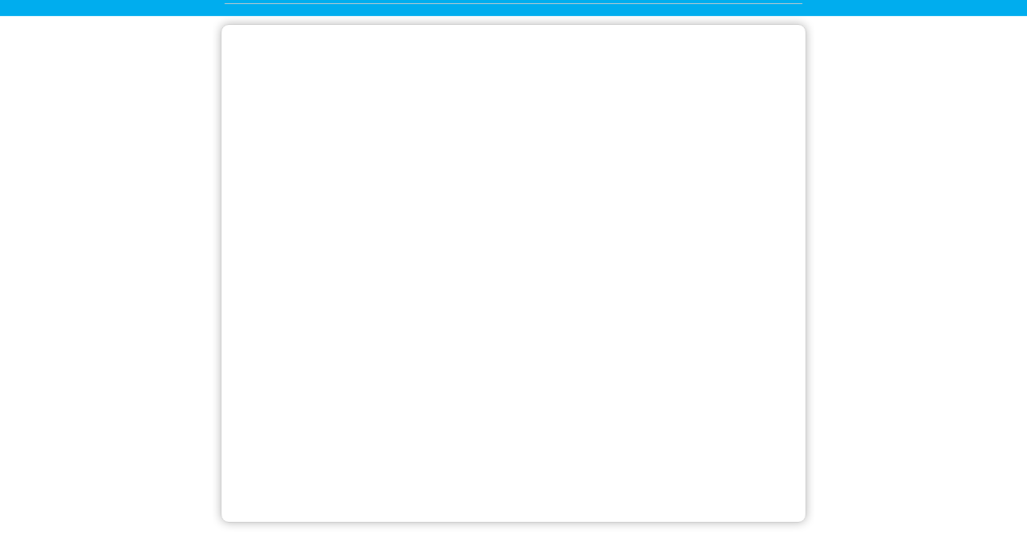

--- FILE ---
content_type: text/html
request_url: https://www.patientviewer.com/WebSched/22_4_40/GWT/WebSched/WebSched.html?V=32325F345F3430&I=31302E31302E31312E3333&P=3530303035&R=3130303030&S=3130303030&T=3930303030&N=3335333131&K=3130353633&C=6389&UP=1&CID=31&RSC=407
body_size: 1081
content:
<!doctype html>
<!-- The DOCTYPE declaration above will set the     -->
<!-- browser's rendering engine into                -->
<!-- "Standards Mode". Replacing this declaration   -->
<!-- with a "Quirks Mode" doctype is not supported. -->

<html>
  <head>
    <meta http-equiv="content-type" content="text/html; charset=UTF-8">
	<!-- IE11 not supported for GWT yet. -->
    <meta http-equiv="X-UA-Compatible" content="IE=7,8,9,10">
    
    <title>Web Sched</title>    
    <!--                                           -->
    <!-- This script loads your compiled module.   -->
    <!-- If you add any GWT meta tags, they must   -->
    <!-- be added before this line.                -->
    <!--                                           -->
    <script type="text/javascript" language="javascript" src="websched/websched.nocache.js"></script>
	<script src="https://code.jquery.com/jquery-1.12.4.min.js"></script>
  </head>
  <!--                                           -->
  <!-- The body can have arbitrary html, or      -->
  <!-- you can leave the body empty if you want  -->
  <!-- to create a completely dynamic UI.        -->
  <!--                                           -->
  <body>

    <!-- OPTIONAL: include this if you want history support -->
    <iframe src="javascript:''" id="__gwt_historyFrame" tabIndex='-1' style="position:absolute;width:0;height:0;border:0"></iframe>
    
    <!-- RECOMMENDED if your web app will not function without JavaScript enabled -->
    <noscript>
      <div style="width: 22em; position: absolute; left: 50%; margin-left: -11em; color: red; background-color: white; border: 1px solid red; padding: 4px; font-family: sans-serif">
        Your web browser must have JavaScript enabled
        in order for this application to display correctly.
      </div>
    </noscript>
  </body>
</html>





--- FILE ---
content_type: application/javascript
request_url: https://www.patientviewer.com/WebSched/22_4_40/GWT/WebSched/websched/E1BEBEB4FC2D851FA998E764D140EB28.cache.js
body_size: 382791
content:
websched.onScriptDownloaded(["var $wnd = $wnd || window.parent;var __gwtModuleFunction = $wnd.websched;var $sendStats = __gwtModuleFunction.__sendStats;$sendStats('moduleStartup', 'moduleEvalStart');var $gwt_version = \"2.8.0\";var $strongName = 'E1BEBEB4FC2D851FA998E764D140EB28';var $gwt = {};var $doc = $wnd.document;var $moduleName, $moduleBase;function __gwtStartLoadingFragment(frag) {var fragFile = 'deferredjs/' + $strongName + '/' + frag + '.cache.js';return __gwtModuleFunction.__startLoadingFragment(fragFile);}function __gwtInstallCode(code) {return __gwtModuleFunction.__installRunAsyncCode(code);}function __gwt_isKnownPropertyValue(propName, propValue) {return __gwtModuleFunction.__gwt_isKnownPropertyValue(propName, propValue);}function __gwt_getMetaProperty(name) {return __gwtModuleFunction.__gwt_getMetaProperty(name);}var $stats = $wnd.__gwtStatsEvent ? function(a) {return $wnd.__gwtStatsEvent && $wnd.__gwtStatsEvent(a);} : null;var $sessionId = $wnd.__gwtStatsSessionId ? $wnd.__gwtStatsSessionId : null;function jQ(){}\nfunction gQ(){}\nfunction _b(){}\nfunction sc(){}\nfunction Lc(){}\nfunction Yc(){}\nfunction Bh(){}\nfunction Bn(){}\nfunction tn(){}\nfunction Pn(){}\nfunction Un(){}\nfunction _n(){}\nfunction Fi(){}\nfunction Vi(){}\nfunction aj(){}\nfunction mo(){}\nfunction ro(){}\nfunction wo(){}\nfunction Bo(){}\nfunction Go(){}\nfunction Lo(){}\nfunction So(){}\nfunction $o(){}\nfunction es(){}\nfunction hs(){}\nfunction ns(){}\nfunction os(){}\nfunction WQ(){}\nfunction iR(){}\nfunction lS(){}\nfunction nS(){}\nfunction QS(){}\nfunction FU(){}\nfunction HU(){}\nfunction _U(){}\nfunction AY(){}\nfunction pZ(){}\nfunction rZ(){}\nfunction e$(){}\nfunction l$(){}\nfunction l4(){}\nfunction v4(){}\nfunction E4(){}\nfunction I_(){}\nfunction p0(){}\nfunction p5(){}\nfunction a5(){}\nfunction f5(){}\nfunction f3(){}\nfunction n3(){}\nfunction D3(){}\nfunction h5(){}\nfunction j5(){}\nfunction l5(){}\nfunction y5(){}\nfunction Q5(){}\nfunction U5(){}\nfunction Z5(){}\nfunction _5(){}\nfunction c6(){}\nfunction m6(){}\nfunction O7(){}\nfunction Q7(){}\nfunction b8(){}\nfunction d8(){}\nfunction q8(){}\nfunction s8(){}\nfunction w8(){}\nfunction y8(){}\nfunction S8(){}\nfunction U8(){}\nfunction d9(){}\nfunction f9(){}\nfunction ZQ(a){}\nfunction Zbb(){}\nfunction kbb(){}\nfunction obb(){}\nfunction rbb(){}\nfunction Fbb(){}\nfunction bcb(){}\nfunction ecb(){}\nfunction scb(){}\nfunction zdb(){}\nfunction Bdb(){}\nfunction Sdb(){}\nfunction Udb(){}\nfunction reb(){}\nfunction teb(){}\nfunction xeb(){}\nfunction zeb(){}\nfunction Yeb(){}\nfunction $eb(){}\nfunction ffb(){}\nfunction hfb(){}\nfunction ofb(){}\nfunction qfb(){}\nfunction ufb(){}\nfunction wfb(){}\nfunction Ifb(){}\nfunction Kfb(){}\nfunction Tfb(){}\nfunction Vfb(){}\nfunction Sgb(){}\nfunction Ugb(){}\nfunction Ygb(){}\nfunction $gb(){}\nfunction hib(){}\nfunction jib(){}\nfunction uib(){}\nfunction wib(){}\nfunction Pib(){}\nfunction Rib(){}\nfunction Rjb(){}\nfunction djb(){}\nfunction fjb(){}\nfunction Gjb(){}\nfunction Ijb(){}\nfunction Tjb(){}\nfunction ekb(){}\nfunction gkb(){}\nfunction ykb(){}\nfunction Akb(){}\nfunction llb(){}\nfunction nlb(){}\nfunction Blb(){}\nfunction Dlb(){}\nfunction anb(){}\nfunction cnb(){}\nfunction inb(){}\nfunction knb(){}\nfunction ZQb(){}\nfunction $Qb(){}\nfunction tTb(){}\nfunction wTb(){}\nfunction fUb(){}\nfunction iUb(){}\nfunction RUb(){}\nfunction dVb(){}\nfunction sVb(){}\nfunction LVb(){}\nfunction hWb(){}\nfunction YWb(){}\nfunction vXb(){}\nfunction yXb(){}\nfunction gYb(){}\nfunction hYb(){}\nfunction KYb(){}\nfunction MYb(){}\nfunction XYb(){}\nfunction ZYb(){}\nfunction rZb(){}\nfunction tZb(){}\nfunction FZb(){}\nfunction HZb(){}\nfunction H1b(){}\nfunction p1b(){}\nfunction r1b(){}\nfunction r_b(){}\nfunction f_b(){}\nfunction i_b(){}\nfunction D_b(){}\nfunction G_b(){}\nfunction P_b(){}\nfunction F1b(){}\nfunction B2b(){}\nfunction R2b(){}\nfunction T2b(){}\nfunction V2b(){}\nfunction f3b(){}\nfunction p3b(){}\nfunction D3b(){}\nfunction W3b(){}\nfunction Y3b(){}\nfunction s4b(){}\nfunction u4b(){}\nfunction _4b(){}\nfunction f5b(){}\nfunction q5b(){}\nfunction u5b(){}\nfunction R5b(){}\nfunction V5b(){}\nfunction Z5b(){}\nfunction e6b(){}\nfunction j6b(){}\nfunction F6b(){}\nfunction N6b(){}\nfunction N7b(){}\nfunction a7b(){}\nfunction k7b(){}\nfunction n7b(){}\nfunction p7b(){}\nfunction L7b(){}\nfunction L8b(){}\nfunction x8b(){}\nfunction z8b(){}\nfunction J8b(){}\nfunction j9b(){}\nfunction x9b(){}\nfunction G9b(){}\nfunction I9b(){}\nfunction cac(){}\nfunction eac(){}\nfunction zac(){}\nfunction Uac(){}\nfunction cbc(){}\nfunction Ybc(){}\nfunction $bc(){}\nfunction $ec(){}\nfunction iec(){}\nfunction pec(){}\nfunction rec(){}\nfunction wcc(){}\nfunction ycc(){}\nfunction Tdc(){}\nfunction afc(){}\nfunction fgc(){}\nfunction lgc(){}\nfunction Fgc(){}\nfunction _lc(){}\nfunction hmc(){}\nfunction Bnc(){}\nfunction Brc(){}\nfunction jrc(){}\nfunction zrc(){}\nfunction Drc(){}\nfunction Frc(){}\nfunction Hrc(){}\nfunction Jrc(){}\nfunction Lrc(){}\nfunction Nrc(){}\nfunction Nqc(){}\nfunction tpc(){}\nfunction vpc(){}\nfunction Prc(){}\nfunction msc(){}\nfunction nsc(){}\nfunction psc(){}\nfunction Osc(){}\nfunction Usc(){}\nfunction USb(a){}\nfunction lSb(a){}\nfunction wSb(a){}\nfunction NRb(a){}\nfunction SUb(a){}\nfunction tVb(a){}\nfunction aWb(a){}\nfunction iWb(a){}\nfunction vWb(a){}\nfunction jXb(a){}\nfunction oXb(a){}\nfunction m8b(a){}\nfunction Fh(a){Eh=a}\nfunction S4(a){G4=a}\nfunction TT(a){yS(a)}\nfunction FQ(){yQ()}\nfunction qR(){pR()}\nfunction uT(){tT()}\nfunction g2(){Z1()}\nfunction W2(){V2()}\nfunction K7(){oh()}\nfunction P3(){P3=gQ}\nfunction B0b(a){Z_b=a}\nfunction Jn(a,b){a.b=b}\nfunction JQ(a,b){a.b=b}\nfunction IQ(a,b){a.a=b}\nfunction In(a,b){a.a=b}\nfunction Dn(a,b){a.f=b}\nfunction pV(a,b){a.f=b}\nfunction nV(a,b){a.e=b}\nfunction oV(a,b){a.d=b}\nfunction PS(a,b){a.d=b}\nfunction qV(a,b){a.k=b}\nfunction rV(a,b){a.j=b}\nfunction $V(a,b){a.j=b}\nfunction sV(a,b){a.n=b}\nfunction aW(a,b){a.n=b}\nfunction oX(a,b){a.a=b}\nfunction C9(a,b){a.a=b}\nfunction J9(a,b){a.i=b}\nfunction hY(a,b){a.O=b}\nfunction X3(a,b){a.P=b}\nfunction Dg(a,b){a.bb=b}\nfunction pj(b,a){b.id=a}\nfunction Ic(a){this.a=a}\nfunction Pc(a){this.a=a}\nfunction jd(a){this.a=a}\nfunction qd(a){this.a=a}\nfunction qq(a){this.a=a}\nfunction vq(a){this.a=a}\nfunction Ki(a){this.a=a}\nfunction Mi(a){this.a=a}\nfunction dp(a){this.a=a}\nfunction Hp(a){this.a=a}\nfunction RQ(a){this.a=a}\nfunction YQ(a){this.a=a}\nfunction xR(a){this.a=a}\nfunction ER(a){this.a=a}\nfunction GR(a){this.a=a}\nfunction fS(a){this.a=a}\nfunction sW(a){this.a=a}\nfunction eX(a){this.a=a}\nfunction jX(a){this.a=a}\nfunction mX(a){this.a=a}\nfunction aX(a){this.b=a}\nfunction BX(a){this.c=a}\nfunction ZZ(a){this.c=a}\nfunction fZ(a){this.a=a}\nfunction EY(a){this.a=a}\nfunction FY(a){this.a=a}\nfunction Y$(a){this.a=a}\nfunction $$(a){this.a=a}\nfunction k_(a){this.a=a}\nfunction n_(a){this.a=a}\nfunction v_(a){this.a=a}\nfunction K0(a){this.a=a}\nfunction A3(a){this.a=a}\nfunction E3(a){this.a=a}\nfunction _3(a){this.a=a}\nfunction d4(a){this.a=a}\nfunction r4(a){this.a=a}\nfunction T4(a){this.a=a}\nfunction Y4(a){this.a=a}\nfunction d5(a){this.a=a}\nfunction n5(a){this.a=a}\nfunction r5(a){this.a=a}\nfunction t5(a){this.a=a}\nfunction x5(a){this.a=a}\nfunction B5(a){this.a=a}\nfunction C5(a){this.a=a}\nfunction L7(a){this.a=a}\nfunction N8(a){this.a=a}\nfunction P8(a){this.a=a}\nfunction Qo(){this.a={}}\nfunction d7(){V6(this)}\nfunction n2b(a,b){a.i=b}\nfunction k2b(a,b){a.b=b}\nfunction l2b(a,b){a.g=b}\nfunction o2b(a,b){a.q=b}\nfunction p2b(a,b){a.r=b}\nfunction q2b(a,b){a.s=b}\nfunction r2b(a,b){a.v=b}\nfunction s2b(a,b){a.D=b}\nfunction sjb(a,b){a.d=b}\nfunction Ehb(a,b){a.d=b}\nfunction Dhb(a,b){a.c=b}\nfunction Lab(a,b){a.a=b}\nfunction Pcb(a,b){a.n=b}\nfunction tPb(a,b){a.d=b}\nfunction t2b(a,b){a.F=b}\nfunction u2b(a,b){a.G=b}\nfunction v2b(a,b){a.H=b}\nfunction Wrc(a,b){a.a=b}\nfunction Tsc(a,b){a.a=b}\nfunction Uj(b,a){b.src=a}\nfunction dab(a){this.a=a}\nfunction Eab(a){this.a=a}\nfunction Gab(a){this.a=a}\nfunction Zab(a){this.a=a}\nfunction vab(a){this.i=a}\nfunction sdb(a){this.a=a}\nfunction Teb(a){this.a=a}\nfunction Veb(a){this.a=a}\nfunction Shb(a){this.a=a}\nfunction Uhb(a){this.a=a}\nfunction Whb(a){this.a=a}\nfunction Yhb(a){this.a=a}\nfunction $hb(a){this.a=a}\nfunction aib(a){this.a=a}\nfunction cib(a){this.a=a}\nfunction eib(a){this.a=a}\nfunction Djb(a){this.a=a}\nfunction Zkb(a){this.a=a}\nfunction _kb(a){this.a=a}\nfunction blb(a){this.a=a}\nfunction Amb(a){this.a=a}\nfunction xOb(a){this.a=a}\nfunction zOb(a){this.a=a}\nfunction FOb(a){this.a=a}\nfunction gQb(a){this.a=a}\nfunction Rhb(a){vhb(a.a)}\nfunction cRb(){_Qb(this)}\nfunction kRb(){hRb(this)}\nfunction BRb(){yRb(this)}\nfunction GRb(){DRb(this)}\nfunction LRb(){IRb(this)}\nfunction QRb(){NRb(this)}\nfunction YRb(){VRb(this)}\nfunction bSb(){$Rb(this)}\nfunction gSb(){dSb(this)}\nfunction oSb(){lSb(this)}\nfunction zSb(){wSb(this)}\nfunction ESb(){BSb(this)}\nfunction JSb(){GSb(this)}\nfunction PSb(){MSb(this)}\nfunction XSb(){USb(this)}\nfunction aTb(){ZSb(this)}\nfunction fTb(){cTb(this)}\nfunction kTb(){hTb(this)}\nfunction pTb(){mTb(this)}\nfunction ATb(){xTb(this)}\nfunction FTb(){CTb(this)}\nfunction QTb(){NTb(this)}\nfunction VTb(){STb(this)}\nfunction $Tb(){XTb(this)}\nfunction sUb(){pUb(this)}\nfunction xUb(){uUb(this)}\nfunction CUb(){zUb(this)}\nfunction NUb(){KUb(this)}\nfunction VUb(){SUb(this)}\nfunction VVb(){SVb(this)}\nfunction wVb(){tVb(this)}\nfunction HVb(){EVb(this)}\nfunction $Vb(){XVb(this)}\nfunction dWb(){aWb(this)}\nfunction lWb(){iWb(this)}\nfunction tWb(){qWb(this)}\nfunction yWb(){vWb(this)}\nfunction GWb(){DWb(this)}\nfunction LWb(){IWb(this)}\nfunction mXb(){jXb(this)}\nfunction rXb(){oXb(this)}\nfunction WXb(a){this.a=a}\nfunction YXb(a){this.a=a}\nfunction $Xb(a){this.a=a}\nfunction aYb(a){this.a=a}\nfunction cYb(a){this.a=a}\nfunction eYb(a){this.a=a}\nfunction l$b(a){this.a=a}\nfunction A$b(a){this.a=a}\nfunction M$b(a){this.a=a}\nfunction O$b(a){this.a=a}\nfunction Z$b(a){this.a=a}\nfunction _$b(a){this.a=a}\nfunction b_b(a){this.a=a}\nfunction C0b(a){this.a=a}\nfunction E0b(a){this.a=a}\nfunction G0b(a){this.a=a}\nfunction I0b(a){this.a=a}\nfunction K0b(a){this.a=a}\nfunction M0b(a){this.a=a}\nfunction O0b(a){this.a=a}\nfunction Q0b(a){this.a=a}\nfunction S0b(a){this.a=a}\nfunction U0b(a){this.a=a}\nfunction $0b(a){this.a=a}\nfunction Y0b(a){this.c=a}\nfunction a1b(a){this.a=a}\nfunction c1b(a){this.a=a}\nfunction e1b(a){this.a=a}\nfunction g1b(a){this.a=a}\nfunction k1b(a){this.a=a}\nfunction m1b(a){this.a=a}\nfunction P2b(a){this.a=a}\nfunction X2b(a){this.a=a}\nfunction Z2b(a){this.a=a}\nfunction _2b(a){this.a=a}\nfunction b3b(a){this.a=a}\nfunction d3b(a){this.a=a}\nfunction G3b(a){this.a=a}\nfunction K3b(a){this.a=a}\nfunction Q3b(a){this.a=a}\nfunction T3b(a){this.a=a}\nfunction i5b(a){this.a=a}\nfunction k5b(a){this.a=a}\nfunction m5b(a){this.a=a}\nfunction o5b(a){this.a=a}\nfunction s5b(a){this.a=a}\nfunction T5b(a){this.a=a}\nfunction X5b(a){this.a=a}\nfunction b6b(a){this.a=a}\nfunction h6b(a){this.a=a}\nfunction p6b(a){this.a=a}\nfunction x6b(a){this.a=a}\nfunction z6b(a){this.a=a}\nfunction D6b(a){this.a=a}\nfunction H6b(a){this.a=a}\nfunction J6b(a){this.a=a}\nfunction L6b(a){this.a=a}\nfunction c7b(a){this.a=a}\nfunction e7b(a){this.a=a}\nfunction g7b(a){this.a=a}\nfunction i7b(a){this.a=a}\nfunction n9b(a){this.a=a}\nfunction z9b(a){this.a=a}\nfunction B9b(a){this.a=a}\nfunction Wac(a){this.a=a}\nfunction Yac(a){this.a=a}\nfunction $ac(a){this.a=a}\nfunction abc(a){this.a=a}\nfunction wbc(a){this.a=a}\nfunction zbc(a){this.a=a}\nfunction Cbc(a){this.a=a}\nfunction Gbc(a){this.a=a}\nfunction Lbc(a){this.a=a}\nfunction Nbc(a){this.a=a}\nfunction Tbc(a){this.a=a}\nfunction Vbc(a){this.a=a}\nfunction pdc(a){this.a=a}\nfunction tdc(a){this.a=a}\nfunction vdc(a){this.a=a}\nfunction zdc(a){this.a=a}\nfunction Xdc(a){this.a=a}\nfunction kec(a){this.a=a}\nfunction mec(a){this.a=a}\nfunction hgc(a){this.a=a}\nfunction jgc(a){this.a=a}\nfunction pgc(a){this.a=a}\nfunction rgc(a){this.a=a}\nfunction vgc(a){this.a=a}\nfunction xgc(a){this.a=a}\nfunction Bgc(a){this.a=a}\nfunction Igc(a){this.a=a}\nfunction Zgc(a){this.a=a}\nfunction ghc(a){this.a=a}\nfunction Rhc(a){this.a=a}\nfunction bic(a){this.a=a}\nfunction nic(a){this.a=a}\nfunction Iic(a){this.a=a}\nfunction xkc(a){this.a=a}\nfunction Tkc(a){this.a=a}\nfunction Ykc(a){this.a=a}\nfunction Lkc(a){this.d=a}\nfunction ulc(a){this.a=a}\nfunction zlc(a){this.a=a}\nfunction Elc(a){this.a=a}\nfunction Klc(a){this.c=a}\nfunction Nmc(a){this.c=a}\nfunction nmc(a){this.b=a}\nfunction ymc(a){this.b=a}\nfunction fnc(a){this.a=a}\nfunction jnc(a){this.a=a}\nfunction foc(a){this.a=a}\nfunction gpc(a){this.a=a}\nfunction hrc(a){this.a=a}\nfunction dtc(a){this.a=a}\nfunction Dh(){this.a=fi()}\nfunction eo(){this.c=++co}\nfunction tS(){tS=gQ;NT()}\nfunction SY(){SY=gQ;WY()}\nfunction K3(){K3=gQ;G3()}\nfunction L3(){L3=gQ;k3()}\nfunction O3(){O3=gQ;P3()}\nfunction G3(){G3=gQ;new I3}\nfunction a_(){a_=gQ;new u_}\nfunction HP(a){return a.e}\nfunction C8(a){D8(a,!a.e)}\nfunction od(a,b){lj(b,a.a)}\nfunction w6(a,b){Hg(a.a,b)}\nfunction u7(a,b){ug(a.a,b)}\nfunction u9(a,b){D_(a.b,b)}\nfunction Pp(a,b){Up(a.b,b)}\nfunction Po(a,b,c){a.a[b]=c}\nfunction Vj(b,a){b.width=a}\nfunction Tj(b,a){b.height=a}\nfunction ieb(a){a.a=new rX}\nfunction _Qb(a){a.c=new d7}\nfunction aU(){this.b=new d7}\nfunction Wp(){this.a=new Cp}\nfunction Aq(){Aq=gQ;new $nc}\nfunction nX(){nX=gQ;new $nc}\nfunction n8b(){m8b(this)}\nfunction $nc(){lkc(this)}\nfunction ho(){eo.call(this)}\nfunction C6(){y6.call(this)}\nfunction s7(){d7.call(this)}\nfunction ehb(a){chb(this,a)}\nfunction rhb(a,b){zW(a.a,b)}\nfunction Deb(a,b){ug(a.a,b)}\nfunction bgb(a,b){ug(a.a,b)}\nfunction dgb(a,b){Ag(a.a,b)}\nfunction Gib(a,b){ug(a.a,b)}\nfunction O4(a,b){tPb(a.g,b)}\nfunction x7(a,b){Geb(a.c,b)}\nfunction s9(a,b){fab(a.b,b)}\nfunction t9(a,b){gab(a.b,b)}\nfunction v9(a,b){hab(a.b,b)}\nfunction w9(a,b){iab(a.b,b)}\nfunction COb(a,b){W6(a.a,b)}\nfunction CXb(a,b){W6(a.n,b)}\nfunction q0b(a,b){x6(a.B,b)}\nfunction j2b(a,b){_6(a.I,b)}\nfunction jmb(a,b){a.a.wc(b)}\nfunction lmb(a,b){a.a.xc(b)}\nfunction kmb(a,b){a.a.Tf(b)}\nfunction mmb(a,b){a.a.pd(b)}\nfunction V$(a,b){a.d=b;g0(a)}\nfunction wj(a,b){a.opacity=b}\nfunction Xj(b,a){b.checked=a}\nfunction $j(b,a){b.htmlFor=a}\nfunction lR(a){kR();this.a=a}\nfunction Qi(a){Pi();Oi.Fc(a)}\nfunction k4(a){v5();a.a.Xd()}\nfunction Gi(a){return a.Dc()}\nfunction QZ(a,b){TZ(a,b,a.c)}\nfunction Tkb(a,b){Tcb(a.b,b)}\nfunction Rkb(a,b){Jcb(a.b,b)}\nfunction Skb(a,b){Pcb(a.b,b)}\nfunction Ucb(a,b){Geb(a.k,b)}\nfunction yOb(){d7.call(this)}\nfunction Qjc(){Qjc=gQ;ctc()}\nfunction rRb(){this.e=new d7}\nfunction mVb(){this.a=new d7}\nfunction pVb(){this.a=new d7}\nfunction DVb(){this.b=new d7}\nfunction cXb(){this.b=new d7}\nfunction iXb(){this.c=new d7}\nfunction TR(){this.a=new Djc}\nfunction L_(){this.a=new $nc}\nfunction G$b(a,b){Geb(a.e,b)}\nfunction T$b(a,b){Geb(a.e,b)}\nfunction T4b(a,b){Geb(a.e,b)}\nfunction U4b(a,b){Geb(a.c,b)}\nfunction W4b(a,b){Geb(a.f,b)}\nfunction W6b(a,b){Geb(a.o,b)}\nfunction T6b(a,b){Geb(a.j,b)}\nfunction U6b(a,b){Geb(a.i,b)}\nfunction R$b(a,b){Geb(a.d,b)}\nfunction p8b(a,b){Geb(a.c,b)}\nfunction q8b(a,b){Geb(a.b,b)}\nfunction s8b(a,b){Geb(a.f,b)}\nfunction F$b(a,b){mmb(a.f,b)}\nfunction H$b(a,b){mmb(a.k,b)}\nfunction y$b(a,b){p$b(a.a,b)}\nfunction m6b(a,b){x5b(a.a,b)}\nfunction Hac(a,b){Geb(a.p,b)}\nfunction Iac(a,b){Geb(a.i,b)}\nfunction Jac(a,b){Geb(a.g,b)}\nfunction Lac(a,b){Geb(a.o,b)}\nfunction Mac(a,b){Geb(a.n,b)}\nfunction ddc(a,b){Geb(a.i,b)}\nfunction fdc(a,b){Geb(a.p,b)}\nfunction Tfc(a,b){Geb(a.t,b)}\nfunction Ufc(a,b){Geb(a.o,b)}\nfunction Wfc(a,b){Geb(a.s,b)}\nfunction Xfc(a,b){Geb(a.r,b)}\nfunction Zfc(a,b){Mab(a.R,b)}\nfunction _fc(a,b){Nab(a.R,b)}\nfunction Qac(a,b){Nab(a.w,b)}\nfunction Oac(a,b){Mab(a.w,b)}\nfunction Ogc(){Vh.call(this)}\nfunction Lgc(){Vh.call(this)}\nfunction Nhc(){Vh.call(this)}\nfunction Yhc(){Vh.call(this)}\nfunction $hc(){Vh.call(this)}\nfunction yic(){Vh.call(this)}\nfunction Jjc(){Vh.call(this)}\nfunction Hnc(){Vh.call(this)}\nfunction xpc(){Vh.call(this)}\nfunction kc(){kc=gQ;jc=new sc}\nfunction kR(){kR=gQ;jR=new ho}\nfunction pR(){pR=gQ;oR=new ho}\nfunction hR(){hR=gQ;gR=new iR}\nfunction Zh(){Zh=gQ;Yh=new _b}\nfunction vi(){vi=gQ;ui=new Fi}\nfunction wn(){wn=gQ;vn=new Bn}\nfunction cs(){cs=gQ;bs=new es}\nfunction PQ(){PQ=gQ;OQ=new WQ}\nfunction tT(){tT=gQ;sT=new ho}\nfunction V2(){V2=gQ;U2=new ho}\nfunction y2(){y2=gQ;x2=new F2}\nfunction p1(){p1=gQ;o1=new G1}\nfunction p3(){p3=gQ;l3=new n3}\nfunction u4(){u4=gQ;t4=new eo}\nfunction e6(){e6=gQ;W5=new _5}\nfunction f6(){f6=gQ;X5=new c6}\nfunction _7(){_7=gQ;N7=new Q7}\nfunction o8(){o8=gQ;a8=new d8}\nfunction u8(){u8=gQ;p8=new s8}\nfunction A8(){A8=gQ;v8=new y8}\nfunction b9(){b9=gQ;R8=new U8}\nfunction o9(){o9=gQ;c9=new f9}\nfunction VX(){VX=gQ;oh();DZ()}\nfunction Vab(){Qab.call(this)}\nfunction BOb(){this.a=new yOb}\nfunction Zj(b,a){b.disabled=a}\nfunction rj(b,a){b.tabIndex=a}\nfunction Hg(a,b){oj(a.fc(),b)}\nfunction x6(a,b){t6(a.kc(),b)}\nfunction u6(a,b){a.kc().ec(b)}\nfunction v6(a,b){a.kc().gc(b)}\nfunction ihb(a,b){ug(a.b.a,b)}\nfunction KX(a,b){LX(a,b,b,-1)}\nfunction K4(a){uR(a.n,i3b(a))}\nfunction Shc(a){this.a=Whc(a)}\nfunction eoc(){this.a=new $nc}\nfunction Urc(){this.a=new $nc}\nfunction q3b(){this.a=new o3b}\nfunction APb(){zPb.call(this)}\nfunction BPb(){zPb.call(this)}\nfunction CPb(){zPb.call(this)}\nfunction DPb(){zPb.call(this)}\nfunction EPb(){zPb.call(this)}\nfunction FPb(){zPb.call(this)}\nfunction c5b(){Qab.call(this)}\nfunction rd(a){qd.call(this,a)}\nfunction ye(a){qd.call(this,a)}\nfunction Wh(a){Uh.call(this,a)}\nfunction sq(a){Uh.call(this,a)}\nfunction aq(a){$p.call(this,a)}\nfunction Fp(a){Dp.call(this,a)}\nfunction $Q(a){ZQ.call(this,a)}\nfunction DU(a){aq.call(this,a)}\nfunction JU(a){sh.call(this,a)}\nfunction tW(a){sW.call(this,a)}\nfunction vd(a){od((hg(),fg),a)}\nfunction kY(a,b){zW(a,b);eY(a)}\nfunction NW(a,b){ZV(a,b);--a.g}\nfunction DX(a,b){EX(a,b,a.k.c)}\nfunction Vp(a,b,c){vp(a.a,b,c)}\nfunction Oo(a,b){return a.a[b]}\nfunction u$(a,b){return a.c[b]}\nfunction Q$(a){return !!a&&a.d}\nfunction pPb(a){a.c='';a.a=''}\nfunction Wj(b,a){b.accessKey=a}\nfunction ei(b,a){b[b.length]=a}\nfunction G0(a){Wh.call(this,a)}\nfunction O0(a){K0.call(this,a)}\nfunction S0(a){O0.call(this,a)}\nfunction T0(a){O0.call(this,a)}\nfunction U0(a){T0.call(this,a)}\nfunction Y0(a){T0.call(this,a)}\nfunction W0(a){U0.call(this,a)}\nfunction a1(a){O0.call(this,a)}\nfunction b1(a){O0.call(this,a)}\nfunction c1(a){O0.call(this,a)}\nfunction m1(a){O0.call(this,a)}\nfunction e1(a){K0.call(this,a)}\nfunction j1(a){e1.call(this,a)}\nfunction S1(a){Wh.call(this,a)}\nfunction G8(a){H8.call(this,a)}\nfunction z7(){B7.call(this,'')}\nfunction zd(){jd.call(this,$tc)}\nfunction ld(){jd.call(this,Xtc)}\nfunction md(){jd.call(this,Ytc)}\nfunction Bd(){jd.call(this,_tc)}\nfunction Cd(){jd.call(this,auc)}\nfunction Dd(){jd.call(this,buc)}\nfunction Zd(){jd.call(this,cuc)}\nfunction $d(){jd.call(this,duc)}\nfunction _d(){jd.call(this,euc)}\nfunction be(){jd.call(this,fuc)}\nfunction ce(){jd.call(this,guc)}\nfunction Ae(){jd.call(this,luc)}\nfunction Ce(){jd.call(this,muc)}\nfunction dg(){jd.call(this,nuc)}\nfunction Epc(a){Bpc();this.a=a}\nfunction $rc(a,b){!!b&&(a.c=b)}\nfunction H2(a,b){a.b=new v2(b)}\nfunction Cg(a,b){Dg(a,(tS(),b))}\nfunction wg(a){return tS(),a.bb}\nfunction yg(a){return tS(),a.bb}\nfunction de(a,b){return a.c-b.c}\nfunction Up(a,b){vp(a.a,b,null)}\nfunction NU(a,b){OU((tS(),a),b)}\nfunction xX(a){return tS(),a.bb}\nfunction On(a){a.a.e.V||h_(a.a)}\nfunction j6(a){Fh(new m6);k6(a)}\nfunction Jp(a){this.a=new Rp(a)}\nfunction sab(a){a.b=true;uab(a)}\nfunction JPb(){JPb=gQ;ljc(yCc)}\nfunction Pk(){Pk=gQ;Ok=he(vk())}\nfunction Fl(){Fl=gQ;El=he(kl())}\nfunction Tr(){Tr=gQ;Sr=he(Rr())}\nfunction ki(){ki=gQ;!!(Pi(),Oi)}\nfunction J7(a,b){Dg(a,(tS(),b))}\nfunction qWb(a){a.a=(Btb(),Xqb)}\nfunction $Rb(a){a.c=($zb(),Yyb)}\nfunction zUb(a){a.i=(aGb(),YFb)}\nfunction zhb(a){!!a.d&&a.d.Xd()}\nfunction Zhc(a){Wh.call(this,a)}\nfunction _hc(a){Wh.call(this,a)}\nfunction Mgc(a){Wh.call(this,a)}\nfunction zic(a){Wh.call(this,a)}\nfunction Kjc(a){Wh.call(this,a)}\nfunction xtc(a){qtc(a);return a}\nfunction x2b(a,b){return b.a==a}\nfunction y2b(a,b){return b.a==a}\nfunction Ts(a,b){return Dhc(a,b)}\nfunction rqc(a){return !!a&&a.b}\nfunction sh(a){Dg(this,(tS(),a))}\nfunction zh(a){Dg(this,(tS(),a))}\nfunction BW(a){Dg(this,(tS(),a))}\nfunction B4(a){C4.call(this,a,0)}\nfunction A7(a){D7.call(this,a.a)}\nfunction CT(){pp.call(this,null)}\nfunction y6(){z6.call(this,null)}\nfunction Jeb(){Keb.call(this,'')}\nfunction aQ(){$P==null&&($P=[])}\nfunction yoc(){yoc=gQ;xoc=Aoc()}\nfunction uj(a){a=ojc(a);return a}\nfunction Ngc(a){Mgc.call(this,a)}\nfunction HT(a,b){a.__listener=b}\nfunction o$(a,b){a.style[Swc]=b}\nfunction imb(a,b){a.a.kc().ec(b)}\nfunction D_(a,b){x$(a.b,b);B_(a)}\nfunction Eeb(a,b){MV(a.b,b,true)}\nfunction H2b(a,b){m3b(a.a.N,b.g)}\nfunction l9b(a,b){m3b(a.a.k,b.g)}\nfunction Vdc(a,b){m3b(a.a.k,b.g)}\nfunction Ygc(a,b){return a.a-b.a}\nfunction fhc(a,b){return a.a-b.a}\nfunction Hic(a,b){return a.a-b.a}\nfunction wic(a,b){return a>b?a:b}\nfunction xic(a,b){return a<b?a:b}\nfunction _pc(a,b,c){b.aj(a.a[c])}\nfunction uPb(a,b,c){a.d=b;a.e=c}\nfunction Src(a,b){ikc(a.a,b.b,b)}\nfunction Qsc(a,b){Nsc(a.b,a.a,b)}\nfunction Gic(a){Zhc.call(this,a)}\nfunction Gjc(a){Mgc.call(this,a)}\nfunction Zmc(a){nmc.call(this,a)}\nfunction bnc(a){Zmc.call(this,a)}\nfunction qnc(a){Cmc.call(this,a)}\nfunction Lqc(a){ulc.call(this,a)}\nfunction etc(a){dtc.call(this,a)}\nfunction Djc(){Igc.call(this,'')}\nfunction Ejc(){Igc.call(this,'')}\nfunction jg(){jd.call(this,'tab')}\nfunction Nd(){jd.call(this,'img')}\nfunction Sd(){jd.call(this,'log')}\nfunction Of(){jd.call(this,'row')}\nfunction wk(){tk.call(this,Nuc,0)}\nfunction rh(a){nh.Dd((tS(),a.bb))}\nfunction rn(a){pn();ei(mn,a);sn()}\nfunction vhc(a){thc(a);return a.o}\nfunction uhc(a){return a.e&&a.e()}\nfunction zt(a){return a.l|a.m<<22}\nfunction op(a,b){return Bp(a.a,b)}\nfunction OP(a,b){return JP(a,b)>0}\nfunction QP(a,b){return JP(a,b)<0}\nfunction oU(a,b){return RZ(a.k,b)}\nfunction pU(a,b){return SZ(a.k,b)}\nfunction nc(a,b){!!a.b&&yW(a.b,b)}\nfunction Wg(a,b){!!a.$&&np(a.$,b)}\nfunction z_(a,b){return J_(a.d,b)}\nfunction MR(b,a){return b.test(a)}\nfunction u1(a){p1();return a.data}\nfunction M$(a){G$();L$(a);ss(a,1)}\nfunction Ac(a,b,c){zc(a,b,fi(),c)}\nfunction hd(a,b){nj(b,'role',a.a)}\nfunction xmc(){throw HP(new Jjc)}\nfunction bT(){this.a=new pp(null)}\nfunction sU(){this.k=new WZ(this)}\nfunction ti(){gi!=0&&(gi=0);ji=-1}\nfunction Cp(){Dp.call(this,false)}\nfunction k3(){k3=gQ;m3((p3(),l3))}\nfunction Tbb(){Tbb=gQ;hbb=new obb}\nfunction Ubb(){Ubb=gQ;ibb=new rbb}\nfunction Vbb(){Vbb=gQ;jbb=new Fbb}\nfunction Gcb(){Gcb=gQ;Wbb=new bcb}\nfunction Hcb(){Hcb=gQ;Xbb=new ecb}\nfunction Icb(){Icb=gQ;Ybb=new scb}\nfunction Qdb(){Qdb=gQ;ydb=new Bdb}\nfunction heb(){heb=gQ;Rdb=new Udb}\nfunction veb(){veb=gQ;qeb=new teb}\nfunction Beb(){Beb=gQ;web=new zeb}\nfunction dfb(){dfb=gQ;Xeb=new $eb}\nfunction mfb(){mfb=gQ;efb=new hfb}\nfunction sfb(){sfb=gQ;nfb=new qfb}\nfunction yfb(){yfb=gQ;tfb=new wfb}\nfunction Rfb(){Rfb=gQ;Hfb=new Kfb}\nfunction agb(){agb=gQ;Sfb=new Vfb}\nfunction Wgb(){Wgb=gQ;Rgb=new Ugb}\nfunction ahb(){ahb=gQ;Xgb=new $gb}\nfunction sib(){sib=gQ;gib=new jib}\nfunction Fib(){Fib=gQ;tib=new wib}\nfunction bjb(){bjb=gQ;Oib=new Rib}\nfunction rjb(){rjb=gQ;cjb=new fjb}\nfunction Pjb(){Pjb=gQ;Fjb=new Ijb}\nfunction $jb(){$jb=gQ;Qjb=new Tjb}\nfunction wkb(){wkb=gQ;dkb=new gkb}\nfunction Qkb(){Qkb=gQ;xkb=new Akb}\nfunction zlb(){zlb=gQ;klb=new nlb}\nfunction Plb(){Plb=gQ;Alb=new Dlb}\nfunction gnb(){gnb=gQ;_mb=new cnb}\nfunction onb(){onb=gQ;hnb=new knb}\nfunction wnb(){wnb=gQ;vnb=new Ppc}\nfunction VYb(){VYb=gQ;JYb=new MYb}\nfunction gZb(){gZb=gQ;WYb=new ZYb}\nfunction DZb(){DZb=gQ;qZb=new tZb}\nfunction RZb(){RZb=gQ;EZb=new HZb}\nfunction z_b(){z_b=gQ;d_b=new i_b}\nfunction A_b(){A_b=gQ;e_b=new r_b}\nfunction X_b(){X_b=gQ;B_b=new G_b}\nfunction Y_b(){Y_b=gQ;C_b=new P_b}\nfunction D1b(){D1b=gQ;o1b=new r1b}\nfunction T1b(){T1b=gQ;E1b=new H1b}\nfunction q4b(){q4b=gQ;V3b=new Y3b}\nfunction O4b(){O4b=gQ;r4b=new u4b}\nfunction J7b(){J7b=gQ;m7b=new p7b}\nfunction f8b(){f8b=gQ;K7b=new N7b}\nfunction H8b(){H8b=gQ;w8b=new z8b}\nfunction T8b(){T8b=gQ;I8b=new L8b}\nfunction aac(){aac=gQ;F9b=new I9b}\nfunction yac(){yac=gQ;bac=new eac}\nfunction ucc(){ucc=gQ;Xbc=new $bc}\nfunction Ucc(){Ucc=gQ;vcc=new ycc}\nfunction Yec(){Yec=gQ;oec=new rec}\nfunction Hfc(){Hfc=gQ;Zec=new afc}\nfunction Qfc(a){Hhb(a.S,uhb(a.k))}\nfunction Geb(a,b){MV(a.b,b,false)}\nfunction $4b(a,b){return b.b.a==a}\nfunction wjc(a,b){a.a+=b;return a}\nfunction xjc(a,b){a.a+=b;return a}\nfunction yjc(a,b){a.a+=b;return a}\nfunction atc(a,b,c){a.splice(b,c)}\nfunction Qpc(a,b){while(a.Yi(b));}\nfunction uc(a,b){this.a=a;this.b=b}\nfunction wc(a,b){this.b=a;this.a=b}\nfunction fd(a,b){this.b=a;this.a=b}\nfunction SWb(){this.b=(Ivb(),Fvb)}\nfunction pWb(){this.a=(MNb(),FNb)}\nfunction OVb(){this.j=(qIb(),jIb)}\nfunction Lmb(){VX();XX.call(this)}\nfunction Hd(){jd.call(this,'form')}\nfunction Id(){jd.call(this,'grid')}\nfunction Td(){jd.call(this,'main')}\nfunction Vd(){jd.call(this,'math')}\nfunction Wd(){jd.call(this,'menu')}\nfunction Od(){jd.call(this,'link')}\nfunction Pd(){jd.call(this,'list')}\nfunction ae(){jd.call(this,'note')}\nfunction qg(){jd.call(this,'tree')}\nfunction se(a,b){fe.call(this,a,b)}\nfunction Xf(a,b){fe.call(this,a,b)}\nfunction Xh(a,b){Oh.call(this,a,b)}\nfunction fe(a,b){this.b=a;this.c=b}\nfunction tk(a,b){fe.call(this,a,b)}\nfunction il(a,b){fe.call(this,a,b)}\nfunction Ll(a,b){fe.call(this,a,b)}\nfunction Zl(a,b){fe.call(this,a,b)}\nfunction lm(a,b){fe.call(this,a,b)}\nfunction Em(a,b){fe.call(this,a,b)}\nfunction Hm(){Em.call(this,'PX',0)}\nfunction Lm(){Em.call(this,'EM',2)}\nfunction Nm(){Em.call(this,'EX',3)}\nfunction Pm(){Em.call(this,'PT',4)}\nfunction Rm(){Em.call(this,'PC',5)}\nfunction Tm(){Em.call(this,'IN',6)}\nfunction Vm(){Em.call(this,'CM',7)}\nfunction Xm(){Em.call(this,'MM',8)}\nfunction cn(a,b){fe.call(this,a,b)}\nfunction Bp(a,b){return ekc(a.d,b)}\nfunction zi(a){return !!a.a||!!a.f}\nfunction oq(a,b){this.b=a;this.a=b}\nfunction Pr(a,b){fe.call(this,a,b)}\nfunction Yr(a,b){fe.call(this,a,b)}\nfunction Ds(a){Cs.call(this,Is(a))}\nfunction Jg(a,b){CS((tS(),a.bb),b)}\nfunction ug(a,b){Qg(a.fc(),b,true)}\nfunction Gg(a,b,c){a.jc(b);a.ic(c)}\nfunction DS(a,b){tS();FT();ST(a,b)}\nfunction KS(a,b){tS();FT();ST(a,b)}\nfunction JS(a){return ET((tS(),a))}\nfunction MP(a,b){return JP(a,b)==0}\nfunction eR(a,b){this.a=a;this.b=b}\nfunction cU(a,b){this.a=a;this.b=b}\nfunction vX(a,b){this.a=a;this.b=b}\nfunction As(){this.q=new $wnd.Date}\nfunction DY(a,b){this.a=a;this.b=b}\nfunction EZ(a,b){fe.call(this,a,b)}\nfunction mY(a,b){jY(a,new DY(a,b))}\nfunction pX(a,b){yX(a,b.b,b.c,b.a)}\nfunction CY(a,b,c){fY(a.a,a.b,b,c)}\nfunction MX(a,b){_j((tS(),a.bb),b)}\nfunction s0(a,b){this.a=a;this.b=b}\nfunction u0(a,b){this.a=a;this.b=b}\nfunction w0(a,b){this.a=a;this.b=b}\nfunction I1(a,b){this.a=a;this.b=b}\nfunction z0(a,b){Oh.call(this,a,b)}\nfunction w_(a){dp.call(this,I$(a))}\nfunction J2(){I2.call(this,new g2)}\nfunction a3(a,b){fe.call(this,a,b)}\nfunction S5(){hR();T5.call(this,0)}\nfunction u_(){this.a=br((Or(),kr))}\nfunction H1(a){throw HP(new $0(a))}\nfunction K1(a){a.a.ad(a.d,a.c,a.b)}\nfunction s6(a,b){!!a&&t6(a.kc(),b)}\nfunction gab(a,b){J9(Lt(a.f,76),b)}\nfunction iab(a,b){P9(Lt(a.f,76),b)}\nfunction B8(a,b){return bhb(a.c,b)}\nfunction A2b(a,b){return MP(b.c,a)}\nfunction mkc(a){return a.d.c+a.e.c}\nfunction Wnc(a){this.c=a;Vnc(this)}\nfunction Z9(a,b){this.a=a;this.b=b}\nfunction Khb(a){Lhb.call(this,a,1)}\nfunction kd(){jd.call(this,'alert')}\nfunction Ld(){jd.call(this,'group')}\nfunction Be(){jd.call(this,'radio')}\nfunction ng(){jd.call(this,'timer')}\nfunction $c(a){$wnd.clearTimeout(a)}\nfunction si(a){$wnd.clearTimeout(a)}\nfunction oj(b,a){b.className=a||''}\nfunction qj(b,a){b.innerHTML=a||''}\nfunction _j(b,a){b.selectedIndex=a}\nfunction Yj(b,a){b.defaultChecked=a}\nfunction Bj(a,b){a.dispatchEvent(b)}\nfunction xs(a,b){a.q.setTime(WP(b))}\nfunction coc(a,b){return a.a.Ii(b)}\nfunction KR(a){return XS(),aT(VS,a)}\nfunction YS(a){XS();return aT(VS,a)}\nfunction DR(){zR();this.a=(hR(),gR)}\nfunction Jm(){Em.call(this,'PCT',1)}\nfunction gmc(){gmc=gQ;fmc=new hmc}\nfunction Wlc(){Wlc=gQ;Vlc=new _lc}\nfunction ygb(){ygb=gQ;P3();new $nc}\nfunction _q(){_q=gQ;Aq();$q=new $nc}\nfunction q9(){q9=gQ;a_();p9=new u_}\nfunction nT(){if(!fT){eU();fT=true}}\nfunction oT(){if(!jT){fU();jT=true}}\nfunction FT(){if(!DT){QT();DT=true}}\nfunction N9(a){a.a=false;M9(a,true)}\nfunction Y9(a){a.b.d&&P9(a.a,a.b.b)}\nfunction fab(a,b){C9(Lt(a.b,288),b)}\nfunction Ag(a,b){Qg(a.fc(),b,false)}\nfunction D0(c,a,b){c.open(a,b,true)}\nfunction rT(a,b,c){$wnd.open(a,b,c)}\nfunction N4(a,b,c){a.g=new vPb(b,c)}\nfunction e2(a,b){return a>>>b|a<<-b}\nfunction J0(a){I0();return q1(H0,a)}\nfunction w1(a){p1();return a.length}\nfunction v5(){v5=gQ;new $nc;new $nc}\nfunction hdb(a,b){Ucb(a,a.c+(''+b))}\nfunction wdb(a,b){this.a=a;this.b=b}\nfunction yab(a,b){this.a=a;this.b=b}\nfunction Aab(a,b){this.a=a;this.b=b}\nfunction Cab(a,b){this.a=a;this.b=b}\nfunction dlb(a,b){this.a=a;this.b=b}\nfunction Gmb(a,b){fe.call(this,a,b)}\nfunction Ynb(a,b){fe.call(this,a,b)}\nfunction Ytb(a,b){fe.call(this,a,b)}\nfunction Ctb(a,b){fe.call(this,a,b)}\nfunction Mtb(a,b){fe.call(this,a,b)}\nfunction eob(a,b){fe.call(this,a,b)}\nfunction mob(a,b){fe.call(this,a,b)}\nfunction vob(a,b){fe.call(this,a,b)}\nfunction Iob(a,b){fe.call(this,a,b)}\nfunction Qob(a,b){fe.call(this,a,b)}\nfunction iub(a,b){fe.call(this,a,b)}\nfunction uub(a,b){fe.call(this,a,b)}\nfunction avb(a,b){fe.call(this,a,b)}\nfunction qvb(a,b){fe.call(this,a,b)}\nfunction zvb(a,b){fe.call(this,a,b)}\nfunction Jvb(a,b){fe.call(this,a,b)}\nfunction xwb(a,b){fe.call(this,a,b)}\nfunction Fwb(a,b){fe.call(this,a,b)}\nfunction Uwb(a,b){fe.call(this,a,b)}\nfunction exb(a,b){fe.call(this,a,b)}\nfunction wxb(a,b){fe.call(this,a,b)}\nfunction Fxb(a,b){fe.call(this,a,b)}\nfunction Xxb(a,b){fe.call(this,a,b)}\nfunction gyb(a,b){fe.call(this,a,b)}\nfunction zyb(a,b){fe.call(this,a,b)}\nfunction Tyb(a,b){fe.call(this,a,b)}\nfunction _zb(a,b){fe.call(this,a,b)}\nfunction FAb(a,b){fe.call(this,a,b)}\nfunction Iib(a){Kib.call(this,a,'')}\nfunction bBb(a,b){fe.call(this,a,b)}\nfunction fBb(){fBb=gQ;eBb=he(dBb())}\nfunction Gtb(){Gtb=gQ;Ftb=he(Etb())}\nfunction evb(){evb=gQ;dvb=he(cvb())}\nfunction Bwb(){Bwb=gQ;Awb=he(zwb())}\nfunction Axb(){Axb=gQ;zxb=he(yxb())}\nfunction _xb(){_xb=gQ;$xb=he(Zxb())}\nfunction oyb(){oyb=gQ;nyb=he(myb())}\nfunction Xyb(){Xyb=gQ;Wyb=he(Vyb())}\nfunction dAb(){dAb=gQ;cAb=he(bAb())}\nfunction JAb(){JAb=gQ;IAb=he(HAb())}\nfunction kBb(a,b){fe.call(this,a,b)}\nfunction wBb(a,b){fe.call(this,a,b)}\nfunction FBb(a,b){fe.call(this,a,b)}\nfunction OBb(a,b){fe.call(this,a,b)}\nfunction $Bb(a,b){fe.call(this,a,b)}\nfunction jCb(a,b){fe.call(this,a,b)}\nfunction wCb(a,b){fe.call(this,a,b)}\nfunction ICb(a,b){fe.call(this,a,b)}\nfunction TCb(a,b){fe.call(this,a,b)}\nfunction bDb(a,b){fe.call(this,a,b)}\nfunction lDb(a,b){fe.call(this,a,b)}\nfunction vDb(a,b){fe.call(this,a,b)}\nfunction SDb(a,b){fe.call(this,a,b)}\nfunction bEb(a,b){fe.call(this,a,b)}\nfunction oEb(a,b){fe.call(this,a,b)}\nfunction KEb(a,b){fe.call(this,a,b)}\nfunction YEb(a,b){fe.call(this,a,b)}\nfunction gFb(a,b){fe.call(this,a,b)}\nfunction oFb(a,b){fe.call(this,a,b)}\nfunction xFb(a,b){fe.call(this,a,b)}\nfunction FFb(a,b){fe.call(this,a,b)}\n",
"function TFb(a,b){fe.call(this,a,b)}\nfunction bGb(a,b){fe.call(this,a,b)}\nfunction pGb(a,b){fe.call(this,a,b)}\nfunction yGb(a,b){fe.call(this,a,b)}\nfunction JGb(a,b){fe.call(this,a,b)}\nfunction XGb(a,b){fe.call(this,a,b)}\nfunction sHb(a,b){fe.call(this,a,b)}\nfunction $Hb(a,b){fe.call(this,a,b)}\nfunction rIb(a,b){fe.call(this,a,b)}\nfunction FIb(a,b){fe.call(this,a,b)}\nfunction VIb(a,b){fe.call(this,a,b)}\nfunction cJb(a,b){fe.call(this,a,b)}\nfunction kJb(a,b){fe.call(this,a,b)}\nfunction uJb(a,b){fe.call(this,a,b)}\nfunction wKb(a,b){fe.call(this,a,b)}\nfunction UKb(a,b){fe.call(this,a,b)}\nfunction bLb(a,b){fe.call(this,a,b)}\nfunction TMb(a,b){fe.call(this,a,b)}\nfunction NNb(a,b){fe.call(this,a,b)}\nfunction dOb(a,b){fe.call(this,a,b)}\nfunction cIb(){cIb=gQ;bIb=he(aIb())}\nfunction vIb(){vIb=gQ;uIb=he(tIb())}\nfunction WDb(){WDb=gQ;VDb=he(UDb())}\nfunction OEb(){OEb=gQ;NEb=he(MEb())}\nfunction wHb(){wHb=gQ;vHb=he(uHb())}\nfunction AKb(){AKb=gQ;zKb=he(yKb())}\nfunction YKb(){YKb=gQ;XKb=he(WKb())}\nfunction XMb(){XMb=gQ;WMb=he(VMb())}\nfunction RNb(){RNb=gQ;QNb=he(PNb())}\nfunction hOb(){hOb=gQ;gOb=he(fOb())}\nfunction BXb(){BXb=gQ;zXb=new Cs(0)}\nfunction W0b(a,b){this.b=a;this.a=b}\nfunction M2b(a,b){this.b=a;this.a=b}\nfunction vPb(a,b){this.f=a;this.c=b}\nfunction c$b(a,b){this.a=a;this.b=b}\nfunction h$b(a,b){this.a=a;this.b=b}\nfunction N3b(a,b){this.a=a;this.b=b}\nfunction r6b(a,b){this.a=a;this.b=b}\nfunction u6b(a,b){this.a=a;this.b=b}\nfunction B6b(a,b){this.a=a;this.b=b}\nfunction r9b(a,b){this.a=a;this.b=b}\nfunction u9b(a,b){this.a=a;this.b=b}\nfunction D9b(a,b){this.a=a;this.b=b}\nfunction Pbc(a,b){this.a=a;this.b=b}\nfunction Rbc(a,b){this.a=a;this.b=b}\nfunction rdc(a,b){this.a=a;this.b=b}\nfunction xdc(a,b){this.a=a;this.b=b}\nfunction _dc(a,b){this.a=a;this.b=b}\nfunction cec(a,b){this.a=a;this.b=b}\nfunction fec(a,b){this.a=a;this.b=b}\nfunction tnc(a,b){this.a=a;this.b=b}\nfunction hlc(a,b){this.d=a;this.e=b}\nfunction Uqc(a,b){fe.call(this,a,b)}\nfunction gsc(a,b){fe.call(this,a,b)}\nfunction sOb(a,b){fe.call(this,a,b)}\nfunction CYb(a,b){fe.call(this,a,b)}\nfunction mlc(a,b){return !!mqc(a,b)}\nfunction Eoc(a,b){return a.a.get(b)}\nfunction Ikc(a){return a.b<a.d.ie()}\nfunction $1b(a){return a.g?a.g.c:''}\nfunction asc(a){return Trc(Vrc(),a)}\nfunction Vt(a){return typeof a===Ntc}\nfunction Xt(a){return a==null?null:a}\nfunction Zt(a){wtc(a==null);return a}\nfunction Coc(){yoc();return new xoc}\nfunction Htc(){Htc=gQ;Etc={};Gtc={}}\nfunction lsc(a,b){this.b=a;this.a=b}\nfunction Rsc(a,b){this.b=a;this.a=b}\nfunction usc(a,b){this.a=a;this.b=b}\nfunction zsc(a,b){this.a=a;this.b=b}\nfunction wsc(a,b,c){b.aj(a.a.sh(c))}\nfunction pd(a,b,c){nj(b,a.a,nd(a,c))}\nfunction $sc(a,b,c){a.splice(b,0,c)}\nfunction Ej(a,b){a.textContent=b||''}\nfunction qh(a,b){(tS(),a.bb)[wuc]=!b}\nfunction Zc(a){$wnd.clearInterval(a)}\nfunction Ed(){jd.call(this,'dialog')}\nfunction xd(){jd.call(this,'button')}\nfunction ud(){jd.call(this,'banner')}\nfunction cg(){jd.call(this,'slider')}\nfunction ig(){jd.call(this,'status')}\nfunction Sf(){jd.call(this,'search')}\nfunction De(){jd.call(this,'region')}\nfunction Gk(){tk.call(this,'AUTO',1)}\nfunction Rl(){Ll.call(this,'AUTO',3)}\nfunction ll(){il.call(this,'NONE',0)}\nfunction Jk(){tk.call(this,'MOVE',4)}\nfunction JZ(){EZ.call(this,'LEFT',2)}\nfunction qm(){lm.call(this,'LEFT',2)}\nfunction pp(a){qp.call(this,a,false)}\nfunction Leb(a,b){Neb.call(this,a,b)}\nfunction Cjb(a,b){xjb.call(this,a,b)}\nfunction EOb(){FOb.call(this,new d7)}\nfunction o$b(){this.a=1;this.b=false}\nfunction Oab(a){a.d=false;Mab(a,a.f)}\nfunction N$(a,b){a.k.b.Hd(b);B_(a.k)}\nfunction b0b(a,b){l0b(a,Xn(b),Yn(b))}\nfunction d0b(a,b){m0b(a,Xn(b),Yn(b))}\nfunction vU(a,b){kU(a,b,(tS(),a.bb))}\nfunction uW(a,b){kU(a,b,(tS(),a.bb))}\nfunction AOb(a,b){W6(a.a,new xOb(b))}\nfunction x4(a,b){u4();Vp(a,new v4,b)}\nfunction y4(a,b){u4();Vp(a,new v4,b)}\nfunction q4(a){o4=a;mT(new r4(this))}\nfunction dd(a){this.a=a;Yc.call(this)}\nfunction I9(a){ss(a,a.q.getDate()+1)}\nfunction td(){jd.call(this,'article')}\nfunction Ud(){jd.call(this,'marquee')}\nfunction Xd(){jd.call(this,'menubar')}\nfunction og(){jd.call(this,'toolbar')}\nfunction pg(){jd.call(this,'tooltip')}\nfunction kg(){jd.call(this,'tablist')}\nfunction mg(){jd.call(this,'textbox')}\nfunction Qd(){jd.call(this,'listbox')}\nfunction Md(){jd.call(this,'heading')}\nfunction Bk(){tk.call(this,'TEXT',13)}\nfunction Ck(){tk.call(this,'WAIT',14)}\nfunction Dk(){tk.call(this,'HELP',15)}\nfunction ul(){il.call(this,'FLEX',17)}\nfunction wl(){il.call(this,'BLOCK',1)}\nfunction Cl(){il.call(this,'TABLE',7)}\nfunction dm(){Zl.call(this,'FIXED',3)}\nfunction rm(){lm.call(this,'RIGHT',3)}\nfunction oh(){oh=gQ;nh=(d$(),d$(),c$)}\nfunction vg(a){return Gj((tS(),a.bb))}\nfunction dt(a){return et(a.l,a.m,a.h)}\nfunction GS(a){return tS(),ET(a.type)}\nfunction Dj(a,b){return a.contains(b)}\nfunction Hs(a){return a<10?'0'+a:''+a}\nfunction fq(a){this.a=a;Yc.call(this)}\nfunction sQ(a){this.a=a;Cc.call(this)}\nfunction QY(a){this.a=a;Yc.call(this)}\nfunction NS(a,b){gY(b.a,a);MS.c=false}\nfunction wS(a,b,c){tS();RT(a,AS(b),c)}\nfunction yW(a,b){a.ud(!b?null:b.kc())}\nfunction d1(a,b){return P0(B1(a.a,b))}\nfunction i1(a,b){return P0(B1(a.a,b))}\nfunction x1(a){p1();return a.nodeName}\nfunction s3(a,b){y3(b);Up(a.a,new W2)}\nfunction X4(a,b){uPb(a.a.a.g,b.e,b.a)}\nfunction z5(a,b){rQb(a.a,new B4(b.g))}\nfunction Ajc(a,b){a.a+=''+b;return a}\nfunction Bjc(a,b){a.a+=''+b;return a}\nfunction Cjc(a,b){a.a+=''+b;return a}\nfunction lj(b,a){b.removeAttribute(a)}\nfunction lRb(a){hRb(this);iRb(this,a)}\nfunction CRb(a){yRb(this);zRb(this,a)}\nfunction HRb(a){DRb(this);ERb(this,a)}\nfunction MRb(a){IRb(this);JRb(this,a)}\nfunction RRb(a){NRb(this);ORb(this,a)}\nfunction ZRb(a){VRb(this);WRb(this,a)}\nfunction dRb(a){_Qb(this);aRb(this,a)}\nfunction cSb(a){$Rb(this);_Rb(this,a)}\nfunction hSb(a){dSb(this);eSb(this,a)}\nfunction pSb(a){lSb(this);mSb(this,a)}\nfunction ASb(a){wSb(this);xSb(this,a)}\nfunction FSb(a){BSb(this);CSb(this,a)}\nfunction KSb(a){GSb(this);HSb(this,a)}\nfunction QSb(a){MSb(this);NSb(this,a)}\nfunction YSb(a){USb(this);VSb(this,a)}\nfunction bTb(a){ZSb(this);$Sb(this,a)}\nfunction gTb(a){cTb(this);dTb(this,a)}\nfunction lTb(a){hTb(this);iTb(this,a)}\nfunction qTb(a){mTb(this);nTb(this,a)}\nfunction BTb(a){xTb(this);yTb(this,a)}\nfunction GTb(a){CTb(this);DTb(this,a)}\nfunction RTb(a){NTb(this);OTb(this,a)}\nfunction WTb(a){STb(this);TTb(this,a)}\nfunction _Tb(a){XTb(this);YTb(this,a)}\nfunction tUb(a){pUb(this);qUb(this,a)}\nfunction yUb(a){uUb(this);vUb(this,a)}\nfunction DUb(a){zUb(this);AUb(this,a)}\nfunction OUb(a){KUb(this);LUb(this,a)}\nfunction WUb(a){SUb(this);TUb(this,a)}\nfunction WVb(a){SVb(this);TVb(this,a)}\nfunction xVb(a){tVb(this);uVb(this,a)}\nfunction IVb(a){EVb(this);FVb(this,a)}\nfunction _Vb(a){XVb(this);YVb(this,a)}\nfunction eWb(a){aWb(this);bWb(this,a)}\nfunction mWb(a){iWb(this);jWb(this,a)}\nfunction uWb(a){qWb(this);rWb(this,a)}\nfunction zWb(a){vWb(this);wWb(this,a)}\nfunction HWb(a){DWb(this);EWb(this,a)}\nfunction MWb(a){IWb(this);JWb(this,a)}\nfunction nXb(a){jXb(this);kXb(this,a)}\nfunction sXb(a){oXb(this);pXb(this,a)}\nfunction MY(a){Cc.call(this);this.a=a}\nfunction KZ(){EZ.call(this,'RIGHT',3)}\nfunction V6(a){a.a=Xs(xN,huc,1,0,5,1)}\nfunction V4(a){this.a=a;Yc.call(this)}\nfunction IXb(a){a.xg();p4(a.k.i,true)}\nfunction Nac(a,b){u9(a.e,b);w9(a.e,b)}\nfunction Yfc(a,b){u9(a.f,b);w9(a.f,b)}\nfunction tgb(a,b){kU(a,b,(tS(),a.bb))}\nfunction p$b(a,b){T$b(Lt(a.q,60),b.g)}\nfunction hbc(a){Geb(Lt(a.q,47).o,a.c)}\nfunction Qhc(a,b){return Phc(a.a,b.a)}\nfunction aic(a,b){return cic(a.a,b.a)}\nfunction mic(a,b){return oic(a.a,b.a)}\nfunction Ljc(a,b){return Wic(a.a,b.a)}\nfunction Zic(a,b){return qtc(a),a===b}\nfunction ajc(a,b){return a.indexOf(b)}\nfunction Yjc(a){return !a?null:a.Yc()}\nfunction roc(a){this.a=Coc();this.b=a}\nfunction Hoc(a){this.a=Coc();this.b=a}\nfunction zjc(a,b){a.a+=YP(b);return a}\nfunction ppc(){foc.call(this,new Voc)}\nfunction itc(){dtc.call(this,'UTF-8')}\nfunction yd(){jd.call(this,'checkbox')}\nfunction Ad(){jd.call(this,'combobox')}\nfunction Gd(){jd.call(this,'document')}\nfunction Kd(){jd.call(this,'gridcell')}\nfunction Rd(){jd.call(this,'listitem')}\nfunction Yd(){jd.call(this,'menuitem')}\nfunction sg(){jd.call(this,'treeitem')}\nfunction rg(){jd.call(this,'treegrid')}\nfunction Pf(){jd.call(this,'rowgroup')}\nfunction lg(){jd.call(this,'tabpanel')}\nfunction xl(){il.call(this,'INLINE',2)}\nfunction Bl(){il.call(this,'RUN_IN',6)}\nfunction Pl(){Ll.call(this,'HIDDEN',1)}\nfunction gn(){cn.call(this,'HIDDEN',1)}\nfunction om(){lm.call(this,'CENTER',0)}\nfunction am(){Zl.call(this,'STATIC',0)}\nfunction Ql(){Ll.call(this,'SCROLL',2)}\nfunction Ig(a,b,c){Qg((tS(),a.bb),b,c)}\nfunction IW(){IW=gQ;HW=(d$(),d$(),b$)}\nfunction I0(){I0=gQ;H0=(p1(),p1(),o1)}\nfunction wW(a,b){qU(a,b,(tS(),a.bb),0)}\nfunction gU(a,b){EX(a,!b?null:b,a.k.c)}\nfunction qQ(a,b){EQ(b.d,b.c);_6(a.c,b)}\nfunction Di(a,b){a.c=Hi(a.c,[b,false])}\nfunction nj(c,a,b){c.setAttribute(a,b)}\nfunction cX(a,b){return dX((tS(),a),b)}\nfunction dX(a,b){return tS(),a.rows[b]}\nfunction z1(a){p1();return a.nodeValue}\nfunction JW(a){(tS(),a.bb).tabIndex=-1}\nfunction MU(a,b){(tS(),a)['align']=b.a}\nfunction b7(a,b){Tlc(a.a,a.a.length,b)}\nfunction Neb(a,b){Oeb.call(this,a,b,3)}\nfunction Kib(a,b){Lib.call(this,a,b,3)}\nfunction M5(a,b,c){N5.call(this,a,b,c)}\nfunction T5(a){hR();L5.call(this,'',a)}\nfunction HZ(){EZ.call(this,'CENTER',0)}\nfunction keb(){y6.call(this);ieb(this)}\nfunction GXb(a){JXb(a);!!a.p&&h0b(a.p)}\nfunction Kcb(a){Cgb(a.j);a.p=-1;a.q=''}\nfunction Fg(a){a.jc('192px');a.ic(ruc)}\nfunction zT(a){$wnd.location.assign(a)}\nfunction Dp(a){this.d=new $nc;this.c=a}\nfunction Rp(a){this.a=new eoc;this.b=a}\nfunction zpc(a){return a!=null?fc(a):0}\nfunction Yic(a){return ujc(a,a.length)}\nfunction tjc(a){return ujc(a,a.length)}\nfunction nlc(a,b){return Yjc(mqc(a,b))}\nfunction Atc(a,b){return parseInt(a,b)}\nfunction Pac(a,b){x6(a.a,b);x6(a.r,!b)}\nfunction $fc(a,b){x6(a.a,b);x6(a.v,!b)}\nfunction Nsc(a,b,c){Tsc(a,b._i(a.a,c))}\nfunction Zqc(){Uqc.call(this,'Head',1)}\nfunction crc(){Uqc.call(this,'Tail',3)}\nfunction Ik(){tk.call(this,'POINTER',3)}\nfunction Ol(){Ll.call(this,'VISIBLE',0)}\nfunction fn(){cn.call(this,'VISIBLE',0)}\nfunction pm(){lm.call(this,'JUSTIFY',1)}\nfunction Fd(){jd.call(this,'directory')}\nfunction bg(){jd.call(this,'separator')}\nfunction Qf(){jd.call(this,'rowheader')}\nfunction Rf(){jd.call(this,'scrollbar')}\nfunction Gh(a){a.j=Xs(AN,huc,147,0,0,1)}\nfunction lo(a){a.a.a&&!a.a.e.V&&g_(a.a)}\nfunction VT(a){a.preventDefault();WT(a)}\nfunction BS(a){tS();sS=a;FT();NT(),JT=a}\nfunction b0(a){Wg(a.c.a.k,new I_);g0(a)}\nfunction lZ(a){xU.call(this,a);Xg(this)}\nfunction IZ(){EZ.call(this,'JUSTIFY',1)}\nfunction tR(){tR=gQ;asc((thc(wy),wy.o))}\nfunction zR(){zR=gQ;asc((thc(Ay),Ay.o))}\nfunction bn(){bn=gQ;an=new fn;_m=new gn}\nfunction CU(){CU=gQ;AU=new FU;BU=new HU}\nfunction I2(a){this.a=new u2(new m2(a))}\nfunction G1(){D1();this.a=new DOMParser}\nfunction s1(a){p1();return a.attributes}\nfunction t1(a){p1();return a.childNodes}\nfunction pW(a,b,c){return oW(a.a.i,b,c)}\nfunction et(a,b,c){return {l:a,m:b,h:c}}\nfunction t$(a){return p$[a.q.getDate()]}\nfunction cic(a,b){return a<b?-1:a>b?1:0}\nfunction Ilc(a){return a.a<a.c.a.length}\nfunction v2(a){w2.call(this,a,a.length)}\nfunction _qc(){Uqc.call(this,'Range',2)}\nfunction Jib(){Lib.call(this,true,'',1)}\nfunction V4b(a,b){Zic(b,'')||Geb(a.d,b)}\nfunction Vfc(a,b){Zic(b,'')||Geb(a.p,b)}\nfunction Kac(a,b){Zic(b,'')||Geb(a.j,b)}\nfunction edc(a,b){Zic(b,'')||Geb(a.k,b)}\nfunction VRb(a){a.c=(Wxb(),Kxb);a.b=Kxb}\nfunction z6(a){!a?this.ce().jd():a.jd()}\nfunction Qgc(){Qgc=gQ;Pgc=(Qgc(),false)}\nfunction Bpc(){Bpc=gQ;Apc=new Epc(null)}\nfunction Kk(){tk.call(this,'E_RESIZE',5)}\nfunction Nk(){tk.call(this,'N_RESIZE',8)}\nfunction bm(){Zl.call(this,'RELATIVE',1)}\nfunction cm(){Zl.call(this,'ABSOLUTE',2)}\nfunction tl(){il.call(this,'INITIAL',16)}\nfunction K5(a){hR();N5.call(this,a,0,'')}\nfunction QX(a){oh();sh.call(this,a);cs()}\nfunction Meb(a,b,c){Oeb.call(this,a,b,c)}\nfunction Rt(a,b){return a!=null&&Kt(a,b)}\nfunction LR(c,a,b){return a.replace(c,b)}\nfunction fj(b,a){return b.removeChild(a)}\nfunction cj(b,a){return b.appendChild(a)}\nfunction jj(b,a){return parseInt(b[a])|0}\nfunction Ogb(a){return a.e?a.c.b.a:a.b.a}\nfunction lyb(a){return le((oyb(),nyb),a)}\nfunction iOb(a){return le((lOb(),kOb),a)}\nfunction sjc(a){return a==null?kuc:iQ(a)}\nfunction Uic(a,b){return a.charCodeAt(b)}\nfunction doc(a,b){return a.a.Ni(b)!=null}\nfunction Dpc(a,b){return a.a!=null?a.a:b}\nfunction ztc(a,b){return a==b?0:a<b?-1:1}\nfunction Tt(a){return typeof a==='number'}\nfunction xg(a){return jj((tS(),a.bb),puc)}\nfunction Eg(a,b){(tS(),a.bb).style[quc]=b}\nfunction flb(a,b,c){W6(a.a,b);Jcb(a.b,c)}\nfunction Toc(a,b){if(a.a){cpc(b);bpc(b)}}\nfunction ts(a,b){a.q.setHours(b);rs(a,b)}\nfunction a$b(a,b){G$b(Lt(a.a.q,115),b.g)}\nfunction f$b(a,b){G$b(Lt(a.a.q,115),b.g)}\nfunction whb(a){Ci((vi(),ui),new aib(a))}\nfunction xhb(a){Ci((vi(),ui),new cib(a))}\nfunction yhb(a){Ci((vi(),ui),new eib(a))}\nfunction HXb(a){Ci((vi(),ui),new YXb(a))}\nfunction Vh(){Gh(this);Ih(this);this.Bc()}\nfunction xk(){tk.call(this,'SE_RESIZE',9)}\nfunction Lk(){tk.call(this,'NE_RESIZE',6)}\nfunction Mk(){tk.call(this,'NW_RESIZE',7)}\nfunction Ak(){tk.call(this,'W_RESIZE',12)}\nfunction zk(){tk.call(this,'S_RESIZE',11)}\nfunction Hk(){tk.call(this,'CROSSHAIR',2)}\nfunction Al(){il.call(this,'LIST_ITEM',5)}\nfunction vZ(a){this.c=a;this.a=!!this.c.X}\nfunction PP(a){return typeof a==='number'}\nfunction bi(a){return a==null?null:a.name}\nfunction nt(a){return a.l+a.m*Vvc+a.h*Wvc}\nfunction s$(a){return Cq(a.Gd(),a.b,null)}\nfunction bY(a){return jj((tS(),a.bb),puc)}\nfunction cY(a){return jj((tS(),a.bb),Rwc)}\nfunction OX(a){return kj((tS(),a.bb),Kwc)}\nfunction P$(a,b){return Lt(Y6(a.b,b),176)}\nfunction Tp(a,b,c,d){return tp(a.a,b,c,d)}\nfunction oQ(a,b,c){return BQ(a.b,a.d,b,c)}\nfunction Aac(a,b,c){this.a=new Bac(a,b,c)}\nfunction F3b(a,b){m2b(a.a.k.e,b);r3b(a.a)}\nfunction p0b(a,b){wj((tS(),a.bb).style,b)}\nfunction g6b(a,b){if(!w5b(a.a,b)){return}}\nfunction I5b(a){D5b(a);z5b(a,E5b(a),true)}\nfunction pmb(a){qmb.call(this,a,'',false)}\nfunction Cmc(a){nmc.call(this,a);this.a=a}\nfunction Jmc(a){ymc.call(this,a);this.a=a}\nfunction Fjc(a){Igc.call(this,(qtc(a),a))}\nfunction Cpc(a){otc(a.a!=null);return a.a}\nfunction l2(a){S2(a.a,0,a.d,0,a.a.length)}\nfunction _sc(a,b,c){Ysc(c,0,a,b,c.length)}\nfunction Fnc(a,b){var c;c=a[W$c];b[W$c]=c}\nfunction Nnc(a,b){return !!b&&a.b[b.c]==b}\nfunction bjc(a,b){return a.lastIndexOf(b)}\nfunction Dtc(a){return a.$H||(a.$H=++Ctc)}\nfunction mhc(a){return a>=56320&&a<=57343}\nfunction ee(a){return a.b!=null?a.b:''+a.c}\nfunction St(a){return typeof a==='boolean'}\nfunction Zf(a){Wf();return le((ag(),_f),a)}\nfunction ue(a){re();return le((xe(),we),a)}\nfunction uk(a){sk();return le((Pk(),Ok),a)}\nfunction Ti(a){Pi();return parseInt(a)||-1}\nfunction jl(a){hl();return le((Fl(),El),a)}\nfunction jtc(a){if(!a){throw HP(new Yhc)}}\nfunction ttc(a){if(!a){throw HP(new $hc)}}\nfunction wtc(a){if(!a){throw HP(new Nhc)}}\nfunction ntc(a){if(!a){throw HP(new Ogc)}}\nfunction otc(a){if(!a){throw HP(new xpc)}}\nfunction $n(){$n=gQ;Zn=new io(Zuc,new _n)}\nfunction j4(){j4=gQ;i4=new io(Zuc,new l4)}\nfunction $l(a){Yl();return le((fm(),em),a)}\nfunction Ml(a){Kl();return le((Tl(),Sl),a)}\nfunction Qr(a){Or();return le((Tr(),Sr),a)}\nfunction Zr(a){Xr();return le((as(),_r),a)}\nfunction mm(a){km();return le((tm(),sm),a)}\nfunction Fm(a){Dm();return le(($m(),Zm),a)}\nfunction FZ(a){DZ();return le((MZ(),LZ),a)}\nfunction dn(a){bn();return le((jn(),hn),a)}\nfunction Sp(a,b,c){return tp(a.a,b,null,c)}\nfunction b3(a){_2();return le((e3(),d3),a)}\nfunction A1(a){p1();return a.ownerDocument}\nfunction Uab(a,b){return qs(Hnb(a),Hnb(b))}\nfunction F0(c,a,b){c.setRequestHeader(a,b)}\nfunction s2(a,b,c){a.d=b;R1(a);j2(a.c,b,c)}\nfunction L5(a,b){hR();N5.call(this,a,b,'')}\nfunction qp(a,b){this.a=new Fp(b);this.b=a}\nfunction gRb(){this.a=new d7;this.b=new d7}\nfunction uRb(){this.a=new d7;this.b=new d7}\nfunction JUb(){this.a=new d7;this.b=new d7}\nfunction EQb(){this.b=new d7;this.c=new d7}\nfunction mhb(a){this.b=new shb;jhb(this,a)}\nfunction Cs(a){this.q=new $wnd.Date(WP(a))}\nfunction lgb(a){this.c=a;this.a=!!this.c.c}\nfunction dpc(a){epc.call(this,a,null,null)}\nfunction yk(){tk.call(this,'SW_RESIZE',10)}\nfunction sl(){il.call(this,'TABLE_ROW',15)}\nfunction Ek(){tk.call(this,'COL_RESIZE',16)}\nfunction Fk(){tk.call(this,'ROW_RESIZE',17)}\nfunction ql(){il.call(this,'TABLE_CELL',13)}\nfunction N2(){this.a=Xs($t,huc,32,32,15,1)}\nfunction NR(a){this.a=32;this.c=32;this.b=a}\nfunction Dc(a){this.j=new Ic(this);this.s=a}\nfunction Mt(a){wtc(a==null||St(a));return a}\nfunction Ot(a){wtc(a==null||Vt(a));return a}\nfunction SR(a){Cjc(a.a,'&#10006;');return a}\nfunction thc(a){if(a.o!=null){return}Hhc(a)}\nfunction TY(b,a){SY();b.__gwt_resolve=UY(a)}\nfunction Ei(a,b){a.a=Hi(a.a,[b,true]);Ai(a)}\nfunction kjc(a,b,c){return a.substr(b,c-b)}\nfunction A4(a,b,c){u4();return a.$c(t4,b,c)}\nfunction Eqc(a){return a.b=Lt(Jkc(a.a),50)}\nfunction grc(a,b,c){return a.Me(b,c)<=0?b:c}\nfunction Btc(b,c,d){try{b[c]=d}catch(a){}}\nfunction Gnc(a){var b;b=a[W$c]|0;a[W$c]=b+1}\nfunction q$b(a){a.s||(a.o='');a.u||(a.N='')}\nfunction U$b(a){a.g='';x6(a.f,''.length==0)}\nfunction IS(a){return tS(),a.__eventBits||0}\nfunction Pt(a){return String.fromCharCode(a)}\nfunction cd(a,b){return $wnd.setTimeout(a,b)}\nfunction li(a,b,c){return a.apply(b,c);var d}\nfunction ai(a){return a==null?null:a.message}\nfunction Mh(a,b){a.e=b;b!=null&&Btc(b,Auc,a)}\nfunction Ci(a,b){a.a=Hi(a.a,[b,false]);Ai(a)}\nfunction _5b(a,b){v2b(a.a.k.e,b.g);A5b(a.a)}\nfunction ujb(a,b){QU(a.e,(tS(),zj($doc,b)))}\nfunction MOb(a,b){NOb.call(this,a,b,new d7)}\nfunction Msc(a,b){Dsc.call(this,a);this.a=b}\nfunction ilb(){Vkb.call(this);this.a=new d7}\nfunction LW(a){IW();KW.call(this);zW(this,a)}\nfunction vl(){il.call(this,'INLINE_FLEX',18)}\nfunction yl(){il.call(this,'INLINE_BLOCK',3)}\nfunction zl(){il.call(this,'INLINE_TABLE',4)}\nfunction tZ(){lZ.call(this,(kZ(),$doc.body))}\nfunction y9(){z9.call(this,(F4(),D4.f.Pe()))}\nfunction D9(){r$();y$.call(this);this.a=null}\nfunction e7(a){V6(this);_sc(this.a,0,a.je())}\nfunction TV(a){return (tS(),a.i).rows.length}\nfunction hW(a){return (tS(),a.i).rows.length}\nfunction oW(a,b,c){return a.rows[b].cells[c]}\nfunction v1(a){p1();return a.documentElement}\nfunction Sgc(a,b){Qgc();return a==b?0:a?1:-1}\nfunction alc(a,b){var c;c=a.e;a.e=b;return c}\nfunction Pnc(a,b){this.a=a;this.b=b;this.c=0}\nfunction Gqc(a){Hqc.call(this,a,(Tqc(),Pqc))}\nfunction Jdc(a,b){$fc(Lt(a.q,31),(qtc(b),b))}\nfunction a9b(a,b){Pac(Lt(a.q,55),(qtc(b),b))}\nfunction rQb(a,b){a.c&&x4(a.b,mEc);a.a.Vd(b)}\nfunction sQb(a,b){a.c&&x4(a.b,mEc);a.a.Wd(b)}\nfunction s_(a,b){return !b?'':Cq(a.a,b,null)}\nfunction bd(a,b){return $wnd.setInterval(a,b)}\nfunction dj(c,a,b){return c.insertBefore(a,b)}\nfunction gj(c,a,b){return c.replaceChild(a,b)}\nfunction sp(a,b){!a.a&&(a.a=new d7);W6(a.a,b)}\nfunction ds(a){!a.a&&(a.a=new ns);return a.a}\nfunction Nn(){Nn=gQ;Mn=new io('blur',new Pn)}\nfunction ko(){ko=gQ;jo=new io('focus',new mo)}\nfunction vo(){vo=gQ;uo=new io('keyup',new wo)}\nfunction d$(){d$=gQ;b$=new l$;c$=b$?new e$:b$}\nfunction XS(){XS=gQ;new dT;VS=new bT;WS=ZS()}\nfunction Uo(a){var b;if(Ro){b=new So;a.nc(b)}}\nfunction ap(a){var b;if(Zo){b=new $o;np(a,b)}}\nfunction ZX(a,b){!a.I&&(a.I=new d7);W6(a.I,b)}\nfunction f_(a,b){e_(a,I$(a.d.e),b,false,true)}\nfunction D7(a){C7.call(this,a,(new keb,true))}\nfunction Dl(){il.call(this,'TABLE_CAPTION',8)}\nfunction rl(){il.call(this,'TABLE_COLUMN',14)}\nfunction HQb(){this.a=(wnb(),new Bs(zBc,0,1))}\nfunction gVb(){this.a=(wnb(),new Bs(zBc,0,1))}\nfunction AVb(){this.a=(wnb(),new Bs(zBc,0,1))}\nfunction jVb(){this.c=(wnb(),new Bs(zBc,0,1))}\nfunction TSb(){this.d=(wnb(),new Bs(zBc,0,1))}\nfunction ZUb(){this.f=(wnb(),new Bs(zBc,0,1))}\nfunction Ggc(a,b,c,d){this.a=new Hgc(a,b,c,d)}\nfunction IR(a,b,c){this.a=a;this.c=b;this.b=c}\nfunction o8b(a,b){m8b(this);this.a=a;this.b=b}\nfunction OU(a,b){a.style['verticalAlign']=b.a}\nfunction mbc(a){a.b=true;jdc(Lt(a.q,47),true)}\nfunction g0b(a){if(a.v){return a.D}return a.C}\nfunction r1(a,b){p1();return a.getAttribute(b)}\nfunction cjc(a,b,c){return a.lastIndexOf(b,c)}\nfunction up(a,b,c,d){var e;e=xp(a,b,c);e.de(d)}\nfunction Mc(a){$wnd.cancelAnimationFrame(a.id)}\nfunction B7(a){C7.call(this,a,(new keb,false))}\nfunction xU(a){sU.call(this);Dg(this,(tS(),a))}\nfunction Kgc(){Wh.call(this,'divide by zero')}\nfunction Vlb(a,b,c){fe.call(this,a,b);this.a=c}\nfunction fbb(a,b,c){this.a=a;this.b=b;this.c=c}\nfunction udb(a,b,c){this.a=a;this.c=b;this.b=c}\nfunction PX(a,b){(tS(),a.bb)[Kwc]=b!=null?b:''}\nfunction W6(a,b){a.a[a.a.length]=b;return true}\nfunction J4(a){uR(a.n,new T5(U3(a.e,new hYb)))}\nfunction Tn(){Tn=gQ;Sn=new io('change',new Un)}\nfunction ync(){ync=gQ;wnc=new Bnc;xnc=new Bnc}\nfunction spc(){spc=gQ;qpc=new tpc;rpc=new vpc}\nfunction Wlb(a){Ulb();return le((Zlb(),Ylb),a)}\nfunction Hmb(a){Fmb();return le((Kmb(),Jmb),a)}\nfunction Znb(a){Xnb();return le((aob(),_nb),a)}\nfunction Ztb(a){Xtb();return le((aub(),_tb),a)}\nfunction Dtb(a){Btb();return le((Gtb(),Ftb),a)}\nfunction Ntb(a){Ltb();return le((Qtb(),Ptb),a)}\nfunction fob(a){dob();return le((iob(),hob),a)}\nfunction nob(a){lob();return le((qob(),pob),a)}\nfunction wob(a){uob();return le((zob(),yob),a)}\nfunction Job(a){Hob();return le((Mob(),Lob),a)}\nfunction Rob(a){Pob();return le((Uob(),Tob),a)}\nfunction jub(a){hub();return le((mub(),lub),a)}\nfunction vub(a){tub();return le((yub(),xub),a)}\nfunction bvb(a){_ub();return le((evb(),dvb),a)}\nfunction rvb(a){pvb();return le((uvb(),tvb),a)}\nfunction Avb(a){yvb();return le((Dvb(),Cvb),a)}\nfunction Kvb(a){Ivb();return le((Nvb(),Mvb),a)}\nfunction ywb(a){wwb();return le((Bwb(),Awb),a)}\nfunction Gwb(a){Ewb();return le((Jwb(),Iwb),a)}\nfunction Vwb(a){Twb();return le((Ywb(),Xwb),a)}\nfunction fxb(a){dxb();return le((ixb(),hxb),a)}\nfunction xxb(a){vxb();return le((Axb(),zxb),a)}\nfunction Gxb(a){Exb();return le((Jxb(),Ixb),a)}\nfunction Yxb(a){Wxb();return le((_xb(),$xb),a)}\nfunction hyb(a){fyb();return le((kyb(),jyb),a)}\nfunction Ayb(a){yyb();return le((Dyb(),Cyb),a)}\nfunction Uyb(a){Syb();return le((Xyb(),Wyb),a)}\nfunction aAb(a){$zb();return le((dAb(),cAb),a)}\nfunction GAb(a){EAb();return le((JAb(),IAb),a)}\nfunction GBb(a){EBb();return le((JBb(),IBb),a)}\nfunction cBb(a){aBb();return le((fBb(),eBb),a)}\nfunction lBb(a){jBb();return le((oBb(),nBb),a)}\nfunction xBb(a){vBb();return le((ABb(),zBb),a)}\nfunction PBb(a){NBb();return le((SBb(),RBb),a)}\nfunction _Bb(a){ZBb();return le((cCb(),bCb),a)}\nfunction kCb(a){iCb();return le((nCb(),mCb),a)}\nfunction xCb(a){vCb();return le((ACb(),zCb),a)}\nfunction JCb(a){HCb();return le((MCb(),LCb),a)}\nfunction UCb(a){SCb();return le((XCb(),WCb),a)}\nfunction cDb(a){aDb();return le((fDb(),eDb),a)}\nfunction mDb(a){kDb();return le((pDb(),oDb),a)}\nfunction wDb(a){uDb();return le((zDb(),yDb),a)}\nfunction TDb(a){RDb();return le((WDb(),VDb),a)}\nfunction cEb(a){aEb();return le((fEb(),eEb),a)}\nfunction pEb(a){nEb();return le((sEb(),rEb),a)}\nfunction LEb(a){JEb();return le((OEb(),NEb),a)}\nfunction ZEb(a){XEb();return le((aFb(),_Eb),a)}\nfunction hFb(a){fFb();return le((kFb(),jFb),a)}\nfunction pFb(a){nFb();return le((sFb(),rFb),a)}\nfunction yFb(a){wFb();return le((BFb(),AFb),a)}\nfunction GFb(a){EFb();return le((JFb(),IFb),a)}\nfunction UFb(a){SFb();return le((XFb(),WFb),a)}\nfunction cGb(a){aGb();return le((fGb(),eGb),a)}\nfunction qGb(a){oGb();return le((tGb(),sGb),a)}\nfunction zGb(a){xGb();return le((CGb(),BGb),a)}\nfunction KGb(a){IGb();return le((NGb(),MGb),a)}\nfunction YGb(a){WGb();return le((_Gb(),$Gb),a)}\nfunction tHb(a){rHb();return le((wHb(),vHb),a)}\nfunction _Hb(a){ZHb();return le((cIb(),bIb),a)}\nfunction sIb(a){qIb();return le((vIb(),uIb),a)}\nfunction GIb(a){EIb();return le((JIb(),IIb),a)}\nfunction WIb(a){UIb();return le((ZIb(),YIb),a)}\nfunction dJb(a){bJb();return le((gJb(),fJb),a)}\nfunction lJb(a){jJb();return le((oJb(),nJb),a)}\nfunction vJb(a){tJb();return le((yJb(),xJb),a)}\nfunction xKb(a){vKb();return le((AKb(),zKb),a)}\nfunction VKb(a){TKb();return le((YKb(),XKb),a)}\nfunction cLb(a){aLb();return le((fLb(),eLb),a)}\nfunction UMb(a){SMb();return le((XMb(),WMb),a)}\nfunction ONb(a){MNb();return le((RNb(),QNb),a)}\nfunction eOb(a){cOb();return le((hOb(),gOb),a)}\nfunction tOb(a){rOb();return le((wOb(),vOb),a)}\nfunction DYb(a){BYb();return le((GYb(),FYb),a)}\nfunction Dgb(a,b){return r7(a.i,new ZZ(a.k),b)}\nfunction z2b(a,b){return MP(b.e,a)||JP(a,0)==0}\nfunction l6b(a,b){Y6b(Lt(a.a.q,42),(qtc(b),b))}\nfunction NOb(a,b,c){this.c=a;this.a=b;this.b=c}\nfunction kQb(a,b,c){this.c=a;this.d=b;this.b=c}\nfunction eQb(a,b,c){this.c=a;this.b=b;this.d=c}\nfunction iQb(a,b,c){this.d=a;this.b=b;this.c=c}\nfunction n6b(a,b,c){this.a=a;this.b=b;this.c=c}\nfunction ngc(a,b,c){this.a=a;this.b=b;this.c=c}\nfunction Dgc(a,b,c){this.a=a;this.b=b;this.c=c}\nfunction Ooc(a,b,c){this.a=a;this.b=b;this.c=c}\nfunction Bac(a,b,c){this.c=a;this.b=b;this.a=c}\nfunction eqc(a){this.b=(qtc(a),a);this.a=16464}\nfunction Fqc(a){Kkc(a.a);uqc(a.c,a.b);a.b=null}\nfunction lbc(a){a.b=false;jdc(Lt(a.q,47),true)}\nfunction Xqc(a){Tqc();return le((frc(),erc),a)}\nfunction hsc(a){fsc();return le((ksc(),jsc),a)}\nfunction gbc(a,b){return b?a.k.e.i.k:a.k.e.i.f}\nfunction ktc(a,b){if(!a){throw HP(new Zhc(b))}}\nfunction Lt(a,b){wtc(a==null||Kt(a,b));return a}\nfunction k3b(a){!a.c&&(a.c=new agc);return a.c}\nfunction j3b(a){!a.b&&(a.b=new Rac);return a.b}\nfunction h3b(a){!a.d&&(a.d=new Z6b);return a.d}\nfunction Ko(){Ko=gQ;Jo=new io('mouseup',new Lo)}\nfunction qo(){qo=gQ;po=new io('keydown',new ro)}\nfunction N_(){N_=gQ;M_=new O_('gwt-DatePicker')}\nfunction R_(){this.c=new __(this);this.d=new As}\nfunction Tc(){this.a=new d7;this.b=new dd(this)}\nfunction ps(a,b){this.c=a;this.b=b;this.a=false}\nfunction oUb(){this.o=(ZHb(),GHb);this.n=new d7}\nfunction pUb(a){a.c=(rHb(),iHb);a.i=(vCb(),uCb)}\nfunction uUb(a){a.c=(rHb(),iHb);a.i=(vCb(),uCb)}\nfunction _Wb(){this.c=new d7;this.b=(dxb(),$wb)}\nfunction Ggb(){ygb();Hgb.call(this,(Ulb(),Tlb))}\nfunction L4(a){!a.k&&(a.k=new Efb((rOb(),nOb)))}\nfunction yR(a){return nT(),lT((tT(),tT(),sT),a)}\nfunction Anc(a,b){return znc(Lt(a,10),Lt(b,10))}\nfunction _c(a,b){return Ltc(function(){a._b(b)})}\nfunction jjc(a,b){return a.substr(b,a.length-b)}\nfunction D2(a){return a==10||a==13||a==9||a==32}\nfunction bU(a){var b=a[Gwc];return b==null?-1:b}\nfunction XP(a){if(PP(a)){return a|0}return zt(a)}\nfunction gW(a,b){QV(a,b);return SV((tS(),a.i),b)}\nfunction E_(a,b){a.a=new O_(b);oj((tS(),a.bb),b)}\nfunction $3(a,b){a.a.P.length==0&&X3(a.a.N.e,b)}\nfunction c4(a,b){a.a.P.length==0&&X3(a.a.N.e,b)}\nfunction obc(a,b){Zic(a.k.e.F,'')&&t2b(a.k.e,b)}\nfunction Y6(a,b){ptc(b,a.a.length);return a.a[b]}\nfunction Y6b(a,b){x6(a.b,b);x6(a.d,b);x6(a.s,!b)}\nfunction O9(a,b){a.b=b;b&&(a.a=false);M9(a,true)}\nfunction W3(a,b){a.O=b;a.I.a=Xs(xN,huc,1,0,5,1)}\nfunction rhc(){rhc=gQ;qhc=Xs(gN,huc,180,128,0,1)}\nfunction ehc(){ehc=gQ;dhc=Xs(fN,huc,203,256,0,1)}\nfunction lic(){lic=gQ;kic=Xs(rN,huc,181,256,0,1)}\nfunction Pic(){Pic=gQ;Oic=Xs(zN,huc,182,256,0,1)}\nfunction vic(){vic=gQ;uic=Xs(tN,huc,148,256,0,1)}\nfunction epc(a,b,c){this.c=a;hlc.call(this,b,c)}\nfunction Tlc(a,b,c){mtc(b,a.length);Rlc(a,0,b,c)}\nfunction khb(a,b,c,d){!b&&hU(a.b.a);fgb(a,b,c,d)}\nfunction cpc(a){a.a.b=a.b;a.b.a=a.a;a.a=a.b=null}\nfunction c_(a){a.a=false;Ci((vi(),ui),new k_(a))}\nfunction C0(a){a.onreadystatechange=function(){}}\nfunction O_(a){N_();this.b=a;this.a='datePicker'}\nfunction mq(a,b){iq();nq.call(this,!a?null:a.a,b)}\nfunction pl(){il.call(this,'TABLE_ROW_GROUP',12)}\nfunction pn(){pn=gQ;mn=[];nn=[];on=[];kn=new tn}\nfunction Ao(){Ao=gQ;zo=new io('mousedown',new Bo)}\nfunction Fo(){Fo=gQ;Eo=new io('mousemove',new Go)}\nfunction YP(a){if(PP(a)){return ''+a}return At(a)}\nfunction Vs(a,b,c,d,e,f){return Ws(a,b,c,d,e,0,f)}\nfunction snc(a,b,c,d){return Anc(b.sh(c),b.sh(d))}\nfunction Zs(a){return Array.isArray(a)&&a.dj===jQ}\nfunction E1(a,b){return a.getElementsByTagName(b)}\nfunction S_(a,b){G$();ss(a,a.q.getDate()+b);L$(a)}\nfunction _V(a,b){!!a.k&&(b.a=a.k.a);a.k=b;$W(a.k)}\nfunction tg(a,b){Ig(a,Mg((tS(),a.bb))+'-'+b,true)}\nfunction smb(a){qmb.call(this,(Fmb(),Dmb),a,true)}\nfunction T1(){Uh.call(this,'pad block corrupted')}\nfunction D2b(){bSb.call(this);this.d=1;this.g=gYc}\nfunction F2b(){bSb.call(this);this.d=3;this.g=gYc}\nfunction Xrc(a){this.c=a;this.b=(Ijc(),NP(btc()))}\nfunction znc(a,b){return qtc(a),Tgc(a,(qtc(b),b))}\nfunction yh(a){return (tS(),a.bb).getContext('2d')}\nfunction zg(a,b){Ig(a,Mg((tS(),a.bb))+'-'+b,false)}\nfunction d0(a,b){a.b=ejc(a.b,' '+b+' ',' ');g0(a)}\nfunction R4b(a){x3b(Lt(a.T,295),Lt(Jab(a.t),102))}\nfunction Q4b(a){v3b(Lt(a.T,295),Lt(a.o.b.f,76).c)}\nfunction Ut(a){return a!=null&&Wt(a)&&!(a.dj===jQ)}\nfunction Qt(a){return !Array.isArray(a)&&a.dj===jQ}\nfunction mp(a,b,c){return new Hp(tp(a.a,b,null,c))}\nfunction qW(a,b,c){a.a.sd(0,b);oj(oW(a.a.i,0,b),c)}\nfunction vW(a){try{nU(a)}finally{ej((tS(),a.bb))}}\nfunction mZ(a){kZ();try{a.rc()}finally{doc(jZ,a)}}\nfunction kT(a){nT();return lT(Ro?Ro:(Ro=new ho),a)}\nfunction HQ(a){if(a.b){return a.b}return vrc(),lrc}\nfunction bX(a,b){QV(a.a,b);return tS(),cX(a.a.i,b)}\nfunction gdb(a,b,c){xtc(PU(b.e))&&Tcb(a,pU(a.j,c))}\nfunction fp(a,b){var c;if(cp){c=new dp(b);a.nc(c)}}\nfunction ph(a){var b;Xg(a);b=a.vc();-1==b&&a.xc(0)}\nfunction Hi(a,b){!a&&(a=[]);a[a.length]=b;return a}\nfunction C4(a,b){Uh.call(this,a);this.a=0;this.a=b}\nfunction aR(a){$Q.call(this,new ZQ(null));this.a=a}\nfunction ml(){il.call(this,'TABLE_COLUMN_GROUP',9)}\nfunction omb(){qmb.call(this,(Fmb(),Dmb),'',false)}\nfunction rmb(){qmb.call(this,(Fmb(),Dmb),'',false)}\nfunction y3b(a,b){BXb();NXb.call(this,a,b,new gYb)}\nfunction h8b(a,b){BXb();NXb.call(this,a,b,new n8b)}\nfunction c9b(a,b){BXb();NXb.call(this,a,b,new zac)}\nfunction Mdc(a,b){BXb();NXb.call(this,a,b,new Fgc)}\nfunction Doc(a,b){return !(a.a.get(b)===undefined)}\nfunction jkc(a,b){return Vt(b)?kkc(a,b):qoc(a.d,b)}\nfunction b5b(a,b){return qs(Hnb(a.b.a),Hnb(b.b.a))}\n",
"function Bt(a,b){return et(a.l^b.l,a.m^b.m,a.h^b.h)}\nfunction Rc(a,b){_6(a.a,b);a.a.a.length==0&&Vc(a.b)}\nfunction rW(a,b,c){a.a.sd(0,b);oW(a.a.i,0,b)[tuc]=c}\nfunction zn(a,b){var c;c=xn(b);cj(yn(a),c);return c}\nfunction dV(a){if(a.n){return a.n.oc()}return false}\nfunction e0(a){Nf();Jd((tS(),a.bb),(Wf(),Wf(),Tf))}\nfunction WZ(a){this.b=a;this.a=Xs(dA,huc,21,4,0,1)}\nfunction WW(a){this.c=a;this.d=this.c.p.b;UW(this)}\nfunction _rc(a){this.b=a;this.d=true;this.a=new d7}\nfunction pY(){oY.call(this);this.G=true;this.H=true}\nfunction Uh(a){Gh(this);this.g=a;Ih(this);this.Bc()}\nfunction dbb(a,b,c,d){this.a=a;cbb.call(this,b,c,d)}\nfunction C5b(a,b,c){$Ob(a.k.e.D,b,c,a.k,new h6b(a))}\nfunction rnc(a,b){qtc(a);qtc(b);return new tnc(b,a)}\nfunction Vic(a,b){return ztc((qtc(a),a),(qtc(b),b))}\nfunction Rgc(a,b){return Sgc((qtc(a),a),(qtc(b),b))}\nfunction Ohc(a,b){return Phc((qtc(a),a),(qtc(b),b))}\nfunction e2b(a){return Qgc(),Zic(a.H,'')?false:true}\nfunction Isc(a,b){return Ksc(a,(qtc(b),new hrc(b)))}\nfunction oic(a,b){return JP(a,b)<0?-1:JP(a,b)>0?1:0}\nfunction kj(b,a){return b[a]==null?null:String(b[a])}\nfunction Wt(a){return typeof a===Mtc||typeof a===Otc}\nfunction slc(a){if(!a){throw HP(new xpc)}return a.d}\nfunction mU(a,b){if(b<0||b>a.k.c){throw HP(new Lgc)}}\nfunction kq(a,b,c){xq('callback',c);return jq(a,b,c)}\nfunction LXb(a,b,c){if(!xtc(DXb(a))){return}b.Ub(c)}\nfunction rsc(a,b,c){if(a.a.rh(c)){a.b=true;b.aj(c)}}\nfunction sn(){pn();if(!ln){ln=true;Di((vi(),ui),kn)}}\nfunction zqc(){this.b=null;this.a=(ync(),ync(),wnc)}\nfunction Keb(a){Neb.call(this,a,(Qgc(),Qgc(),false))}\nfunction Bjb(a){xjb.call(this,a,(Qgc(),Qgc(),false))}\nfunction leb(a){y6.call(this);ieb(this);pX(this.a,a)}\nfunction ar(a){Aq();this.b=new d7;this.a=a;Nq(this,a)}\nfunction VWb(){this.C=(Xtb(),Rtb);this.N=(tub(),nub)}\nfunction YX(a,b){WX.call(this,a);oj((tS(),this.bb),b)}\nfunction nl(){il.call(this,'TABLE_HEADER_GROUP',10)}\nfunction ol(){il.call(this,'TABLE_FOOTER_GROUP',11)}\nfunction jOb(){return _s(Ts(rG,1),xvc,32,15,[0,1,2])}\nfunction lT(a,b){return mp((!gT&&(gT=new CT),gT),a,b)}\nfunction hjc(a,b){return Zic(a.substr(0,b.length),b)}\nfunction boc(a,b){var c;c=a.a.Mi(b,a);return c==null}\nfunction Ijc(){Ijc=gQ;Hjc=new $Q(null);new $Q(null)}\nfunction kZ(){kZ=gQ;hZ=new pZ;iZ=new $nc;jZ=new eoc}\nfunction G$(){G$=gQ;ds((cs(),cs(),bs));D$=6;E$=0;F$=1}\nfunction vhb(a){fp(a,uhb(a));Ci((vi(),ui),new $hb(a))}\nfunction S3(a,b,c,d,e){TOb(b,c,d,e,a.P,a.N,new _3(a))}\nfunction _ic(a,b,c,d,e){while(b<c){d[e++]=Uic(a,b++)}}\nfunction Ulc(a,b){return Rpc(b,a.length),new aqc(a,b)}\nfunction Xsc(a,b){var c;c=a.slice(0,b);return at(c,a)}\nfunction Zsc(a,b){var c;c=new Array(b);return at(c,a)}\nfunction yhc(a,b){var c;c=new whc;c.j=a;c.d=b;return c}\nfunction zhc(a,b,c){var d;d=yhc(a,b);Lhc(c,d);return d}\nfunction $s(a,b,c){ntc(c==null||Ss(a,c));return a[b]=c}\nfunction mZb(){j3();!g3&&(g3=new f3);return Ulb(),Slb}\nfunction P4b(){j3();!g3&&(g3=new f3);return Ulb(),Slb}\nfunction P6b(){j3();!g3&&(g3=new f3);return Ulb(),Slb}\nfunction Cac(){j3();!g3&&(g3=new f3);return Ulb(),Slb}\nfunction Kfc(){j3();!g3&&(g3=new f3);return Ulb(),Slb}\nfunction qtc(a){if(a==null){throw HP(new yic)}return a}\nfunction vjc(a,b){a.a+=String.fromCharCode(b);return a}\nfunction hZb(a,b){NXb.call(this,new nZb(b),a,new gYb)}\nfunction XZb(a){BXb();NXb.call(this,new J$b,a,new o$b)}\nfunction hmb(a,b){return Ug(a.a.tg(),b,(vo(),vo(),uo))}\nfunction aT(a,b){return mp(a.a,(!cp&&(cp=new ho),cp),b)}\nfunction fkc(a,b){return Vt(b)?gkc(a,b):Yjc(ooc(a.d,b))}\nfunction e0b(a,b){Xn(b);Yn(b);a.t=false;zS((tS(),a.bb))}\nfunction k$b(a,b){pPb(a.a.k.g);G$b(Lt(a.a.q,115),b.g)}\nfunction R6b(a){a.a&&J5b(Lt(a.T,391),Lt(a.f.b.f,76).c)}\nfunction bbb(a){a.c=true;ug(a.b,(F4(),D4.f.Qe()).ef())}\nfunction qgb(){this.a=new AW;ug(this.a,(r6(),f6(),Qzc))}\nfunction lpc(a){this.c=a;this.b=a.a.b.a;Fnc(a.a.c,this)}\nfunction Vpc(a,b){this.e=a;this.d=(b&64)!=0?b|16384:b}\nfunction Wpc(a,b){qtc(b);while(a.c<a.d){_pc(a,b,a.c++)}}\nfunction Kkc(a){ttc(a.c!=-1);a.d.pe(a.c);a.b=a.c;a.c=-1}\nfunction Bsc(a){if(!a.b){Csc(a);a.c=true}else{Bsc(a.b)}}\nfunction dq(a){if(!a.d){return}bq(a);z5(a.a,new uq(a.b))}\nfunction lc(a,b){if(!a.b){return null}return G5(a.d,b.a)}\nfunction Enc(a,b){if(b[W$c]!=a[W$c]){throw HP(new Hnc)}}\nfunction tqc(a,b){var c;c=new Nqc;vqc(a,b,c);return c.d}\nfunction Bhc(a,b){var c;c=yhc('',a);c.n=b;c.i=1;return c}\nfunction vR(a){var b,c;c=new qR;Up(a.a,c);b=c.a;return b}\nfunction SV(a,b){var c;c=a.rows[b];return c.cells.length}\nfunction v$(a,b){return a.b.q.getMonth()==b.q.getMonth()}\nfunction k$(a){$wnd.setTimeout(function(){a.focus()},0)}\nfunction qi(a){$wnd.setTimeout(function(){throw a},0)}\nfunction en(){bn();return _s(Ts(dx,1),Ztc,184,0,[an,_m])}\nfunction dY(a){if(!a.V){return}LY(a.U,false,false);Uo(a)}\nfunction c3(){_2();return _s(Ts(uB,1),Ztc,229,0,[$2,Z2])}\nfunction t7(a,b){return Ug(a.a,new L7(b),($n(),$n(),Zn))}\nfunction egb(a,b,c,d){!b?a.Rf(null,c,d):a.Rf(b.kc(),c,d)}\nfunction y_(a,b,c){K_(a.d,c,b,true);A_(a,c)&&a.f.Kd(b,c)}\nfunction JV(a,b,c,d){this.b=c;this.a=d;this.e=a;this.c=b}\nfunction L1(a,b,c,d){this.a=a;this.d=b;this.c=c;this.b=d}\nfunction N1(a,b,c,d){this.a=a;this.d=b;this.c=c;this.b=d}\nfunction P1(a,b,c,d){this.a=a;this.d=b;this.c=c;this.b=d}\nfunction fXb(){this.g=new d7;this.i=new d7;this.j=new d7}\nfunction KQ(){IQ(this,new YQ(true));JQ(this,(vrc(),lrc))}\nfunction yQ(){yQ=gQ;xQ=GQ((Dm(),um),um);cj($doc.body,xQ)}\nfunction hkc(a,b,c){return Vt(b)?ikc(a,b,c):poc(a.d,b,c)}\nfunction ypc(a,b){return Xt(a)===Xt(b)||a!=null&&bc(a,b)}\nfunction Qdc(a,b){BXb();return ynb(Cnb(b),Cnb(a),Cnb(a))}\nfunction O5b(a,b){BXb();return ynb(Cnb(b),Cnb(a),Cnb(a))}\nfunction g9b(a,b){BXb();return ynb(Cnb(b),Cnb(a),Cnb(a))}\nfunction r0b(a,b,c,d,e,f,g){s0b.call(this,a,b,c,d,e,f,g)}\nfunction T3(a,b,c,d,e,f){UOb(b,c,f,e,d,a.P,a.N,new d4(a))}\nfunction C_(a,b,c){K_(a.d,c,b,false);A_(a,c)&&a.f.Nd(b,c)}\nfunction MQ(){IQ(this,new YQ(false));JQ(this,(vrc(),lrc))}\nfunction IPb(a,b){this.a=a;this.c=WPb(b);this.b=GPb(this)}\nfunction tgc(a,b,c,d){this.a=a;this.d=b;this.b=c;this.c=d}\nfunction zgc(a,b,c,d){this.a=a;this.b=b;this.d=c;this.c=d}\nfunction Hgc(a,b,c,d){this.b=a;this.d=b;this.c=c;this.a=d}\nfunction Qic(a,b,c){this.a=Huc;this.d=a;this.b=b;this.c=c}\nfunction aqc(a,b){this.c=0;this.d=b;this.b=17488;this.a=a}\nfunction Dsc(a){if(!a){this.b=null;new d7}else{this.b=a}}\nfunction Fsc(a,b){Csc(a);return new Msc(a,new ssc(b,a.a))}\nfunction Hsc(a,b){Csc(a);return new Msc(a,new xsc(b,a.a))}\nfunction kkc(a,b){return b==null?qoc(a.d,null):Goc(a.e,b)}\nfunction Vg(a,b,c){return mp(!a.$?(a.$=new pp(a)):a.$,c,b)}\nfunction pjc(a){return String.fromCharCode.apply(null,a)}\nfunction Kj(a){return typeof a.tabIndex!=juc?a.tabIndex:-1}\nfunction eT(a){return $wnd.decodeURI(a.replace('%23','#'))}\nfunction y1(a){p1();var b=a.nodeType;return b==null?-1:b}\nfunction noc(a,b){var c;c=a.a.get(b);return c==null?[]:c}\nfunction Ktc(){if(Ftc==256){Etc=Gtc;Gtc={};Ftc=0}++Ftc}\nfunction OR(a){if(a==null){throw HP(new zic(swc))}this.a=a}\nfunction UR(a){if(a==null){throw HP(new zic(swc))}this.a=a}\nfunction Nt(a){wtc(a==null||Wt(a)&&!(a.dj===jQ));return a}\nfunction Ih(a){if(a.n){a.e!==zuc&&a.Bc();a.j=null}return a}\nfunction dZ(){if(!bZ){bZ=new cZ;kZ();vU(oZ(),bZ)}return bZ}\nfunction H4(a){!a.k&&(a.k=new Efb((rOb(),nOb)));return a.k}\nfunction DWb(a){a.f=new d7;a.c=(Btb(),Xqb);a.j=(tub(),nub)}\nfunction TQ(a){a.a=Trc(Vrc(),'');a.a.d=false;VQ();UQ(a.a)}\nfunction V6b(a,b){if(!Zic(b,'')){x6(a.n,false);Geb(a.k,b)}}\nfunction r8b(a,b){if(!Zic(b,'')){x6(a.e,false);Geb(a.d,b)}}\nfunction X$(a,b){W$.call(this,a,$doc.createElement(Zvc),b)}\nfunction AW(){BW.call(this,(tS(),$doc.createElement(Zvc)))}\nfunction M3(){L3();Cg(this,qS(N3((p3(),'MK5XQOB-V-a')).a))}\nfunction j3(){j3=gQ;i3=new D3;t3(i3,(!h3&&(h3=new Wp),h3))}\nfunction Kl(){Kl=gQ;Jl=new Ol;Hl=new Pl;Il=new Ql;Gl=new Rl}\nfunction Yl(){Yl=gQ;Xl=new am;Wl=new bm;Ul=new cm;Vl=new dm}\nfunction km(){km=gQ;gm=new om;hm=new pm;im=new qm;jm=new rm}\nfunction Pi(){Pi=gQ;var a,b;b=!Ui();a=new aj;Oi=b?new Vi:a}\nfunction Jkc(a){otc(a.b<a.d.ie());return a.d.me(a.c=a.b++)}\nfunction LV(a){var b;b=a.c?xj(a.a):a.a;return b.textContent}\nfunction KV(a){var b;return b=a.c?xj(a.a):a.a,b.textContent}\nfunction $r(){Xr();return _s(Ts(Xx,1),Ztc,208,0,[Wr,Vr,Ur])}\nfunction $f(){Wf();return _s(Ts(pv,1),Ztc,187,0,[Uf,Tf,Vf])}\nfunction Jd(a,b){pd((hg(),gg),a,_s(Ts(pv,1),Ztc,187,0,[b]))}\nfunction wd(a,b){pd((hg(),fg),a,_s(Ts(dv,1),Ztc,167,0,[b]))}\nfunction DRb(a){a.b=(wnb(),new Bs(zBc,0,1));a.f=(UIb(),TIb)}\nfunction CTb(a){a.a=(wnb(),new Bs(zBc,0,1));a.f=(IGb(),HGb)}\nfunction KUb(a){a.a=(wnb(),new Bs(zBc,0,1));a.e=(Twb(),Nwb)}\nfunction XVb(a){a.a=(wnb(),new Bs(zBc,0,1));a.n=(ZBb(),YBb)}\nfunction $0(a){G0.call(this,sxc+kjc(a,0,xic(a.length,128)))}\nfunction KW(){IW();BW.call(this,j$((d$(),h$)?h$:(h$=i$())))}\nfunction mT(a){nT();oT();return lT((!Zo&&(Zo=new ho),Zo),a)}\nfunction UQ(a){var b,c;b=new KQ;W6(a.a,b);c=new MQ;W6(a.a,c)}\nfunction DZ(){DZ=gQ;zZ=new HZ;AZ=new IZ;BZ=new JZ;CZ=new KZ}\nfunction jab(a){kab.call(this,a,new vab(a),new Q9(a),new D9)}\nfunction Fbc(a,b){s2b(a.a.k.e,b.a);uR(a.a.k.n,new K5('cr'))}\nfunction a0(a,b){ajc(a.b,' '+b+' ')==-1&&(a.b+=b+' ');g0(a)}\nfunction ZP(a,b){return KP(Bt(PP(a)?VP(a):a,PP(b)?VP(b):b))}\nfunction Ch(a){return !!a&&!!a.hashCode?a.hashCode():Dtc(a)}\nfunction nZ(){kZ();try{EU(jZ,hZ)}finally{jZ.a.Oi();lkc(iZ)}}\nfunction dqc(a){if(!a.d){a.d=new Klc(a.b);a.c=a.b.a.length}}\nfunction N5(a,b,c){this.d=a;this.a=b;this.b=c;this.c=false}\nfunction Nh(a,b){var c;c=vhc(a.bj);return b==null?c:c+': '+b}\nfunction wU(a,b){var c;c=rU(a,b);c&&yU((tS(),b.bb));return c}\nfunction B3b(a,b){BXb();return ynb(Cnb(b.b.a),Cnb(a),Cnb(a))}\nfunction HFb(){EFb();return _s(Ts(YF,1),Ztc,195,0,[CFb,DFb])}\nfunction qFb(){nFb();return _s(Ts(WF,1),Ztc,194,0,[mFb,lFb])}\nfunction gob(){dob();return _s(Ts(cF,1),Ztc,197,0,[bob,cob])}\nfunction oob(){lob();return _s(Ts(dF,1),Ztc,198,0,[job,kob])}\nfunction Sob(){Pob();return _s(Ts(gF,1),Ztc,129,0,[Oob,Nob])}\nfunction Hwb(){Ewb();return _s(Ts(rF,1),Ztc,193,0,[Dwb,Cwb])}\nfunction mJb(){jJb();return _s(Ts(jG,1),Ztc,196,0,[iJb,hJb])}\nfunction Xlb(){Ulb();return _s(Ts(SE,1),Ztc,225,0,[Slb,Tlb])}\nfunction lOb(){lOb=gQ;kOb=he(_s(Ts(rG,1),xvc,32,15,[0,1,2]))}\nfunction Esc(a,b){var c;return Jsc(a,b.b.qh(),(c=new Osc,c))}\nfunction $lc(a){Wlc();return Rt(a,293)?new qnc(a):new Cmc(a)}\nfunction ijc(a,b,c){return c>=0&&Zic(a.substr(c,b.length),b)}\nfunction ooc(a,b){return moc(a,b,noc(a,b==null?0:a.b.Qi(b)))}\nfunction k2(a,b,c,d,e){return a.f?i2(a,b,c,d,e):h2(a,b,c,d,e)}\nfunction rbc(a,b){BXb();NXb.call(this,a,b,new gYb);this.c=''}\nfunction toc(a){this.e=a;this.b=this.e.a.entries();this.a=[]}\nfunction u2(a){this.c=a;this.a=Xs($t,huc,32,16,15,1);this.b=0}\nfunction Yt(a){return Math.max(Math.min(a,Ptc),-2147483648)|0}\nfunction Wic(a,b){return Vic(a.toLowerCase(),b.toLowerCase())}\nfunction Tjc(a,b){return b===a?'(this Map)':b==null?kuc:iQ(b)}\nfunction Rcb(a,b){a.f=b;b?v6(a,a.pf().Ge()):u6(a,a.pf().Ge())}\nfunction Fhb(a,b){jmb(a.g,b);jmb(a.e,b);jmb(a.f,b);jmb(a.i,b)}\nfunction m3b(a,b){uR(a.n,new L5('d',U3(a.e,new o8b(b,null))))}\nfunction Xic(a){var b;return tjc(ftc(a,(b=a.length,ctc(),b)))}\nfunction bpc(a){var b;b=a.c.b.b;a.b=b;a.a=a.c.b;b.a=a.c.b.b=a}\nfunction ss(a,b){var c;c=a.q.getHours();a.q.setDate(b);rs(a,c)}\nfunction _S(){XS();var a;a=ZS();if(!Zic(a,WS)){WS=a;fp(VS,a)}}\nfunction kU(a,b,c){$g(b);QZ(a.k,b);tS();cj(c,AS(b.bb));ah(b,a)}\nfunction Oh(a,b){Gh(this);this.f=b;this.g=a;Ih(this);this.Bc()}\nfunction wR(a){tR();this.b=(hR(),gR);this.a=a;yR(new xR(this))}\nfunction ve(){re();return _s(Ts(dv,1),Ztc,167,0,[pe,ne,oe,qe])}\nfunction Nl(){Kl();return _s(Ts(Iw,1),Ztc,120,0,[Jl,Hl,Il,Gl])}\nfunction _l(){Yl();return _s(Ts(Nw,1),Ztc,121,0,[Xl,Wl,Ul,Vl])}\nfunction nm(){km();return _s(Ts(Sw,1),Ztc,122,0,[gm,hm,im,jm])}\nfunction GZ(){DZ();return _s(Ts($z,1),Ztc,132,0,[zZ,AZ,BZ,CZ])}\nfunction AS(a){tS();return a.__gwt_resolve?a.__gwt_resolve():a}\nfunction XX(){VX();YX.call(this,vj($doc,'text'),'gwt-TextBox')}\nfunction K5b(a,b){BXb();NXb.call(this,a,b,new gYb);this.a=true}\nfunction Rpc(a,b){if(0>a||a>b){throw HP(new Ngc(c_c+a+d_c+b))}}\nfunction vtc(a,b){if(a>b||a<0){throw HP(new Gjc(c_c+a+d_c+b))}}\nfunction egc(a,b,c){if(!a){return}Ci((vi(),ui),new ngc(a,b,c))}\nfunction gkc(a,b){return b==null?Yjc(ooc(a.d,null)):Eoc(a.e,b)}\nfunction Op(a,b){if(coc(a.a,b)){b.a.ad(b.d,b.c,b.b);doc(a.a,b)}}\nfunction vs(a,b){var c;c=a.q.getHours();a.q.setMonth(b);rs(a,c)}\nfunction Dhc(a,b){var c=a.a=a.a||[];return c[b]||(c[b]=a.Bi(b))}\nfunction A2(a,b){y2();var c;c=new N2;C2(x2,a,b,c);return L2(c)}\nfunction hQ(a){function b(){}\n;b.prototype=a||{};return new b}\nfunction tj(a){if(hj(a)){return !!a&&a.nodeType==1}return false}\nfunction ej(a){while(a.lastChild){a.removeChild(a.lastChild)}}\nfunction NV(a){this.a=a;this.c=false;this.b=yq(a);this.d=this.b}\nfunction w2(a,b){this.a=Xs($t,huc,32,b,15,1);S2(a,0,this.a,0,b)}\nfunction j2(a,b,c){a.f=b;S2(a.a,0,a.d,0,a.a.length);b2(a.e,b,c)}\nfunction Soc(a,b){qtc(b);while(a.a<a.c.a.length){Qsc(b,Jlc(a))}}\nfunction t6(a,b){b?a.ec((r6(),f6(),iyc)):a.gc((r6(),f6(),iyc))}\nfunction gmb(a,b){return Ug(a.a.sg(),new Amb(b),(qo(),qo(),po))}\nfunction NTb(a){a.c=(rHb(),iHb);a.i=(vCb(),uCb);a.t=(WGb(),OGb)}\nfunction STb(a){a.a=(wnb(),new Bs(zBc,0,1));a.b=new Bs(zBc,0,1)}\nfunction yRb(a){a.d=(wnb(),new Bs(zBc,0,1));a.c=new Bs(zBc,0,1)}\nfunction EVb(a){a.d=(wnb(),new Bs(zBc,0,1));a.e=new Bs(zBc,0,1)}\nfunction Ewb(){Ewb=gQ;Dwb=new Fwb(HBc,0);Cwb=new Fwb('ASAP',1)}\nfunction Pob(){Pob=gQ;Oob=new Qob(HBc,0);Nob=new Qob('High',1)}\nfunction jS(){jS=gQ;new RegExp('%5B','g');new RegExp('%5D','g')}\nfunction lX(){lX=gQ;new mX(ewc);new mX('middle');kX=new mX(cwc)}\nfunction y0(){var a;a=B0();if(!Zic(kxc,a)){throw HP(new A0(a))}}\nfunction cdc(a,b){var c;c=Ycc(a,b);qbc(Lt(a.T,146),c)&&hdc(a,b)}\nfunction ikc(a,b,c){return b==null?poc(a.d,null,c):Foc(a.e,b,c)}\nfunction isc(){fsc();return _s(Ts(oP,1),Ztc,88,0,[csc,dsc,esc])}\nfunction jn(){jn=gQ;hn=he((bn(),_s(Ts(dx,1),Ztc,184,0,[an,_m])))}\nfunction V8b(a){$8b(a,false);f2b(a.k.e,(cOb(),ZNb),(SMb(),JMb))}\nfunction Cdc(a){Hdc(a,false);f2b(a.k.e,(cOb(),_Nb),(SMb(),JMb))}\nfunction qs(a,b){return oic(NP(a.q.getTime()),NP(b.q.getTime()))}\nfunction djc(a,b){return (new $wnd.RegExp('^('+b+')$')).test(a)}\nfunction dU(a,b){for(var c in a){a.hasOwnProperty(c)&&b(c,a[c])}}\nfunction RZ(a,b){if(b<0||b>=a.c){throw HP(new Lgc)}return a.a[b]}\nfunction H3(a){if(a.a){return false}a.a=true;rn(a.b);return true}\nfunction lY(a){if(a.V){return}else a.Y&&$g(a);LY(a.U,true,false)}\nfunction yU(a){a.style[awc]='';a.style[cwc]='';a.style[Iuc]=''}\nfunction XT(a){var b;b=a.currentTarget||$wnd;b[Fwc]=a.type;WT(a)}\nfunction GT(a){var b=a.__listener;return !Ut(b)&&Rt(b,26)?b:null}\nfunction rQ(a){this.b=new FQ;this.c=new d7;this.d=a;CQ(this.b,a)}\nfunction r$(){r$=gQ;q$=Xs(DN,huc,2,7,6,1);p$=Xs(DN,huc,2,32,6,1)}\nfunction e3(){e3=gQ;d3=he((_2(),_s(Ts(uB,1),Ztc,229,0,[$2,Z2])))}\nfunction Imb(){Fmb();return _s(Ts(VE,1),Ztc,212,0,[Cmb,Dmb,Emb])}\nfunction $nb(){Xnb();return _s(Ts(bF,1),Ztc,117,0,[Vnb,Unb,Wnb])}\nfunction xob(){uob();return _s(Ts(eF,1),Ztc,161,0,[tob,sob,rob])}\nfunction Hxb(){Exb();return _s(Ts(vF,1),Ztc,168,0,[Dxb,Cxb,Bxb])}\nfunction HBb(){EBb();return _s(Ts(GF,1),Ztc,170,0,[BBb,CBb,DBb])}\nfunction QBb(){NBb();return _s(Ts(HF,1),Ztc,171,0,[LBb,KBb,MBb])}\nfunction mBb(){jBb();return _s(Ts(EF,1),Ztc,169,0,[iBb,gBb,hBb])}\nfunction Bvb(){yvb();return _s(Ts(oF,1),Ztc,175,0,[wvb,vvb,xvb])}\nfunction zFb(){wFb();return _s(Ts(XF,1),Ztc,172,0,[tFb,vFb,uFb])}\nfunction AGb(){xGb();return _s(Ts(aG,1),Ztc,173,0,[wGb,vGb,uGb])}\nfunction eJb(){bJb();return _s(Ts(iG,1),Ztc,174,0,[aJb,$Ib,_Ib])}\nfunction dLb(){aLb();return _s(Ts(nG,1),Ztc,128,0,[$Kb,_Kb,ZKb])}\nfunction EYb(){BYb();return _s(Ts(VI,1),Ztc,202,0,[AYb,zYb,yYb])}\nfunction Hgb(a){ygb();Igb.call(this,a,_s(Ts(DN,1),huc,2,6,['']))}\nfunction URb(){this.o=(JEb(),AEb);this.R=(wnb(),new Bs(zBc,0,1))}\nfunction aVb(){this.c=(wnb(),new Bs(zBc,0,1));this.f=(wFb(),tFb)}\nfunction nq(a,b){wq('httpMethod',a);wq('url',b);this.b=a;this.e=b}\nfunction me(a,b){var c;c=(qtc(a),a).g;jtc(!!c);qtc(b);return c(b)}\nfunction K$(a){var b;b=XP(RP(a,ivc));b<0&&(b+=ivc);return UP(a,b)}\nfunction WP(a){var b;if(PP(a)){b=a;return b==-0.?0:b}return yt(a)}\nfunction m_(a,b){var c;c=a.a;return t_(a.a.c,c,s_(a.a.c,b),false)}\nfunction vj(a,b){var c=a.createElement('INPUT');c.type=b;return c}\nfunction nab(a,b,c){var d;d=new D7(b);t7(d,new yab(a,c));return d}\nfunction l0b(a,b,c){tS();if(!sS){a.t=true;BS(a.bb);a.p=b;a.q=c}}\nfunction Ihb(a,b,c,d){lmb(a.g,b);lmb(a.e,c);lmb(a.f,d);lmb(a.i,b)}\nfunction Jlc(a){otc(a.a<a.c.a.length);a.b=a.a++;return a.c.a[a.b]}\nfunction AX(a){a.b=0;a.a=false;if(!a.d){a.d=true;Di((vi(),ui),a)}}\nfunction EFb(){EFb=gQ;CFb=new FFb(UBc,0);DFb=new FFb('Deleted',1)}\nfunction BSb(a){a.c=(wnb(),new Bs(zBc,0,1));a.n=new d7;a.k=new d7}\nfunction kQ(){$wnd.setTimeout(Ltc(y0));ES();PQ();QQ();j6(new q3b)}\nfunction r6(){if(o6){return}o6=new Z5;$5((e6(),W5));b6((f6(),X5))}\nfunction hj(b){try{return !!b&&!!b.nodeType}catch(a){return false}}\nfunction Qh(b){if(!('stack' in b)){try{throw b}catch(a){}}return b}\nfunction OOb(a){if(Zic(a,'')||Zic(a,'0')){return false}return true}\nfunction B1(a,b){p1();if(b>=a.length){return null}return a.item(b)}\nfunction xqc(a,b){var c;c=1-b;a.a[c]=yqc(a.a[c],c);return yqc(a,b)}\nfunction An(a,b){var c;c=xn(b);dj(yn(a),c,a.a.firstChild);return c}\nfunction RV(a,b,c,d){var e;e=pW(a.j,b,c);XV(a,(tS(),e),d);return e}\nfunction f2b(a,b,c){var d;d=0;!!a.v&&(d=a.v.C);S3(a.N.e,b,c,d,a.c)}\nfunction Pkc(a,b){this.a=a;Lkc.call(this,a);stc(b,a.ie());this.b=b}\nfunction qc(a,b){kc();this.a=jc;this.d=a;this.c=b;this.f=new Jp(b)}\nfunction E2b(){bSb.call(this);this.d=2;this.g='Cosmetic Whitening'}\nfunction WX(a){QX.call(this,(!mS&&(mS=new nS),!kS&&(kS=new lS),a))}\nfunction meb(a){y6.call(this);ieb(this);qX(this.a,(jS(),new fS(a)))}\nfunction uR(a,b){if(bc(a.b,b)){return}vR(a);a.b=b;Up(a.a,new lR(b))}\nfunction z2(a){y2();var b;b=new N2;B2(x2,a,a.length,b);return L2(b)}\nfunction h_(a){var b;b=b_(a,true);!!b&&e_(a,I$(a.d.e),b,true,false)}\nfunction as(){as=gQ;_r=he((Xr(),_s(Ts(Xx,1),Ztc,208,0,[Wr,Vr,Ur])))}\nfunction ag(){ag=gQ;_f=he((Wf(),_s(Ts(pv,1),Ztc,187,0,[Uf,Tf,Vf])))}\nfunction jJb(){jJb=gQ;iJb=new kJb('Insurance',0);hJb=new kJb(sCc,1)}\nfunction nFb(){nFb=gQ;mFb=new oFb(HBc,0);lFb=new oFb('Emergency',1)}\nfunction _2(){_2=gQ;$2=new a3('PORTRAIT',0);Z2=new a3('LANDSCAPE',1)}\nfunction VZ(a,b){var c;c=SZ(a,b);if(c==-1){throw HP(new xpc)}UZ(a,c)}\nfunction tV(a){var b,c;c=(!a.b&&lV(a,a.j),a.b.a^1);b=kV(a,c);lV(a,b)}\nfunction CQ(a,b){b.style[Iuc]=(Yl(),fwc);cj(b,a.a=GQ((Dm(),vm),wm))}\nfunction xq(a,b){if(null==b){throw HP(new zic(a+' cannot be null'))}}\nfunction utc(a){if(!a){throw HP(new _hc(\"Can't overwrite cause\"))}}\nfunction VY(){throw 'A PotentialElement cannot be resolved twice.'}\nfunction Jj(a){return a.documentElement.scrollTop||a.body.scrollTop}\nfunction dDb(){aDb();return _s(Ts(NF,1),Ztc,155,0,[ZCb,$Cb,YCb,_Cb])}\nfunction dGb(){aGb();return _s(Ts($F,1),Ztc,159,0,[YFb,ZFb,$Fb,_Fb])}\nfunction iFb(){fFb();return _s(Ts(VF,1),Ztc,158,0,[dFb,cFb,eFb,bFb])}\nfunction nDb(){kDb();return _s(Ts(OF,1),Ztc,156,0,[iDb,jDb,hDb,gDb])}\nfunction xDb(){uDb();return _s(Ts(PF,1),Ztc,157,0,[rDb,qDb,tDb,sDb])}\nfunction wJb(){tJb();return _s(Ts(kG,1),Ztc,160,0,[rJb,qJb,pJb,sJb])}\nfunction Otb(){Ltb();return _s(Ts(iF,1),Ztc,111,0,[Jtb,Htb,Ktb,Itb])}\nfunction Lvb(){Ivb();return _s(Ts(pF,1),Ztc,141,0,[Fvb,Hvb,Evb,Gvb])}\nfunction Yqc(){Tqc();return _s(Ts(XO,1),Ztc,136,0,[Pqc,Qqc,Rqc,Sqc])}\nfunction cUb(){this.d=(wnb(),new Bs(zBc,0,1));this.e=new Bs(zBc,0,1)}\nfunction G2b(){bSb.call(this);this.d=4;this.g='New Patient General'}\nfunction J2b(a,b,c,d,e){this.a=a;this.b=b;this.c=c;this.d=d;this.e=e}\nfunction sYb(a,b,c,d,e){this.e=a;this.b=b;this.c=c;this.d=d;this.a=e}\nfunction Hc(a,b){Bc(a.a,b)?(a.a.q=a.a.s.Zb(a.a.j,a.a.n)):(a.a.q=null)}\nfunction Vc(a){if(!a.f){return}++a.d;a.e?Zc(a.f.a):$c(a.f.a);a.f=null}\nfunction Fhc(a){if(a.Gi()){return null}var b=a.n;var c=dQ[b];return c}\nfunction wkc(a,b){if(Rt(b,50)){return Rjc(a.a,Lt(b,50))}return false}\nfunction fpc(a,b){if(Rt(b,50)){return Rjc(a.a,Lt(b,50))}return false}\nfunction KXb(a,b){if(b==null){if(a.j){return}b=new gYb}a.j=Lt(b,105)}\nfunction m2b(a,b){a.B=KOb(b,0,xTc);a.w=KOb(b,0,dYc);a.A=KOb(b,0,eYc)}\nfunction V3(a,b){a.I.a=Xs(xN,huc,1,0,5,1);h2b(a,b);u4();y4(a.N.j,Cxc)}\nfunction nQ(a,b){var c,d;c=zQ(a.d,b);d=new wQ(c,b);W6(a.c,d);return d}\nfunction g_(a){var b;b=b_(a,false);!b&&(b=new As);D_(a.d,b);mY(a.e,a)}\nfunction hU(a){var b;b=new vZ(a);while(b.a){uZ(b);!!b.b&&xW(b.c,b.b)}}\nfunction R1(a){var b;for(b=0;b<a.a.length;b++){a.a[b]=0}a.b=0;l2(a.c)}\nfunction chb(a,b){j3();!g3&&(g3=new f3);a.b=new LW(b);a.a=a.b;q6(b,5)}\nfunction abb(a,b){return j3(),!g3&&(g3=new f3),Ug(a,b,($n(),$n(),Zn))}\nfunction x$(a,b){ys(a.b,b.q.getFullYear()-wvc);vs(a.b,b.q.getMonth())}\nfunction Wsc(a,b,c,d){Array.prototype.splice.apply(a,[b,c].concat(d))}\nfunction ys(a,b){var c;c=a.q.getHours();a.q.setFullYear(b+wvc);rs(a,c)}\nfunction nU(a){!a.n&&(a.n=new _U);try{EU(a,a.n)}finally{a.k=new WZ(a)}}\nfunction pi(a){a&&xi((vi(),ui));--gi;if(a){if(ji!=-1){si(ji);ji=-1}}}\nfunction UY(a){return function(){this.__gwt_resolve=VY;return a.hc()}}\nfunction Hj(a){return a.documentElement.scrollLeft||a.body.scrollLeft}\nfunction Oj(a){!a.gwt_uid&&(a.gwt_uid=1);return 'gwt-uid-'+a.gwt_uid++}\nfunction R3(a,b,c){var d;d=nlc(a.M,tic(b));c&&tqc(a.M,tic(b));return d}\nfunction E0(c,a){var b=c;c.onreadystatechange=Ltc(function(){a.bd(b)})}\nfunction dob(){dob=gQ;bob=new eob('Router',0);cob=new eob('Server',1)}\nfunction iob(){iob=gQ;hob=he((dob(),_s(Ts(cF,1),Ztc,197,0,[bob,cob])))}\nfunction qob(){qob=gQ;pob=he((lob(),_s(Ts(dF,1),Ztc,198,0,[job,kob])))}\nfunction Uob(){Uob=gQ;Tob=he((Pob(),_s(Ts(gF,1),Ztc,129,0,[Oob,Nob])))}\nfunction Jwb(){Jwb=gQ;Iwb=he((Ewb(),_s(Ts(rF,1),Ztc,193,0,[Dwb,Cwb])))}\nfunction JFb(){JFb=gQ;IFb=he((EFb(),_s(Ts(YF,1),Ztc,195,0,[CFb,DFb])))}\nfunction sFb(){sFb=gQ;rFb=he((nFb(),_s(Ts(WF,1),Ztc,194,0,[mFb,lFb])))}\nfunction oJb(){oJb=gQ;nJb=he((jJb(),_s(Ts(jG,1),Ztc,196,0,[iJb,hJb])))}\nfunction Zlb(){Zlb=gQ;Ylb=he((Ulb(),_s(Ts(SE,1),Ztc,225,0,[Slb,Tlb])))}\nfunction Tl(){Tl=gQ;Sl=he((Kl(),_s(Ts(Iw,1),Ztc,120,0,[Jl,Hl,Il,Gl])))}\nfunction fm(){fm=gQ;em=he((Yl(),_s(Ts(Nw,1),Ztc,121,0,[Xl,Wl,Ul,Vl])))}\nfunction tm(){tm=gQ;sm=he((km(),_s(Ts(Sw,1),Ztc,122,0,[gm,hm,im,jm])))}\nfunction MZ(){MZ=gQ;LZ=he((DZ(),_s(Ts($z,1),Ztc,132,0,[zZ,AZ,BZ,CZ])))}\nfunction xe(){xe=gQ;we=he((re(),_s(Ts(dv,1),Ztc,167,0,[pe,ne,oe,qe])))}\nfunction QQ(){var a;TQ(OQ);if(!Eh){a=asc((thc(ny),ny.o));Fh(new RQ(a))}}\nfunction anc(a,b){var c;for(c=0;c<b;++c){$s(a,c,new jnc(Lt(a[c],50)))}}\nfunction Zrc(a,b,c){var d;vrc();d=new Xrc(b);d.d=c;Wrc(d,a.b);Yrc(a,d)}\nfunction Wdc(a,b){if(!b){m3b(a.a.k,qZc);return}o2b(a.a.k.e,b);Gdc(a.a)}\nfunction m9b(a,b){if(!b){m3b(a.a.k,qZc);return}l2b(a.a.k.e,b);Z8b(a.a)}\nfunction Rfc(a,b,c,d){if(b.e){Hhb(c,uhb(d));d==a.j&&Hhb(a.S,uhb(a.j))}}\nfunction S$(a,b){var c;c=a.e;a.e=b;!!c&&c0(c,false);!!a.e&&c0(a.e,true)}\nfunction a7(a,b,c){var d;d=(ptc(b,a.a.length),a.a[b]);a.a[b]=c;return d}\nfunction qS(a){var b;pS();qj(oS,a);b=xj(oS);fj(b.parentNode,b);return b}\nfunction cPb(a){var b;b=a.p+' '+a.D;Zic(a.W,'')||(b+=', '+a.W);return b}\nfunction OPb(a,b,c,d){var e;e=new BPb;e.b=a;e.c=b;e.d=HPb(c,d);return e}\nfunction QPb(a,b,c,d){var e;e=new DPb;e.b=a;e.c=b;e.d=HPb(c,d);return e}\nfunction SPb(a,b,c,d){var e;e=new FPb;e.b=a;e.c=b;e.d=HPb(c,d);return e}\nfunction Gnb(){try{return window.navigator.language}catch(a){return ''}}\nfunction UW(a){while(++a.b<a.d.a.length){if(Y6(a.d,a.b)!=null){return}}}\nfunction Joc(a){this.d=a;this.b=this.d.a.entries();this.a=this.b.next()}\nfunction tQb(a,b){this.a=a;this.b=b;this.c=true;this.c&&x4(this.b,nEc)}\nfunction xRb(){this.c=new d7;this.a=new d7;this.b=new d7;this.d=new d7}\nfunction PWb(){this.b=(Hob(),Aob);this.c=(uob(),tob);this.a=(MNb(),FNb)}\nfunction B_(a){a.f.Id();a.c.Id();dV(a)&&(a.f.Ld(),a.f.Md());a.f.Od(a.e)}\nfunction OS(a){a.e=false;a.f=null;a.a=false;a.b=false;a.c=true;a.d=null}\nfunction zS(a){tS();!!sS&&a==sS&&(sS=null);FT();(NT(),JT)==a&&(JT=null)}\nfunction bhb(a,b){return j3(),!g3&&(g3=new f3),Ug(a.b,b,(qo(),qo(),po))}\nfunction wub(){tub();return _s(Ts(lF,1),Ztc,118,0,[nub,rub,oub,pub,qub])}\nfunction VCb(){SCb();return _s(Ts(MF,1),Ztc,138,0,[OCb,RCb,QCb,PCb,NCb])}\nfunction lCb(){iCb();return _s(Ts(JF,1),Ztc,137,0,[gCb,dCb,eCb,fCb,hCb])}\nfunction dEb(){aEb();return _s(Ts(RF,1),Ztc,139,0,[$Db,ZDb,XDb,_Db,YDb])}\nfunction iyb(){fyb();return _s(Ts(xF,1),Ztc,125,0,[cyb,eyb,ayb,dyb,byb])}\nfunction LGb(){IGb();return _s(Ts(bG,1),Ztc,140,0,[HGb,FGb,DGb,EGb,GGb])}\nfunction uOb(){rOb();return _s(Ts(sG,1),Ztc,166,0,[nOb,qOb,pOb,mOb,oOb])}\nfunction ni(b){ki();return function(){return oi(b,this,arguments);var a}}\nfunction fi(){if(Date.now){return Date.now()}return (new Date).getTime()}\nfunction _8b(a){if(!Lt(a.j,142).a.a){return ''}return lZb(Lt(a.b.q,218))}\nfunction Idc(a){if(!Lt(a.j,103).a.a){return ''}return lZb(Lt(a.b.q,218))}\nfunction fjc(a,b,c){c=rjc(c);return a.replace(new $wnd.RegExp(b,'g'),c)}\nfunction Np(a,b,c,d){var e;e=Tp(a.b,b,c,d);return boc(a.a,e),new I1(a,e)}\nfunction $6(a,b){var c;c=(ptc(b,a.a.length),a.a[b]);atc(a.a,b,1);return c}\nfunction L2(a){var b;b=Xs($t,huc,32,a.b,15,1);S2(a.a,0,b,0,a.b);return b}\nfunction Dac(a){var b;b=0;fdb(a.u)!=null&&(b=Lt(fdb(a.u),99).f);return b}\nfunction Lfc(a){var b;b=0;fdb(a.B)!=null&&(b=Lt(fdb(a.B),99).f);return b}\nfunction Nj(a){var b=a.target;b&&b.nodeType==3&&(b=b.parentNode);return b}\nfunction yj(a){var b=a.parentNode;(!b||b.nodeType!=1)&&(b=null);return b}\nfunction lkc(a){var b;a.d=new roc(a);a.e=new Hoc(a);b=a[W$c]|0;a[W$c]=b+1}\nfunction jW(a){var b,c;c=(tS(),a.i).rows.length;for(b=0;b<c;b++){ZV(a,0)}}\nfunction ct(a){var b,c,d;b=a&Svc;c=a>>22&Svc;d=a<0?Tvc:0;return et(b,c,d)}\nfunction llc(a,b){var c,d;c=b.Ti();d=mqc(a,c);return !!d&&ypc(d.e,b.Yc())}\nfunction vbc(a,b){m2b(a.a.k.e,b);ebc(a.a);jPb(a.a.k.e.c,a.a.k,new zbc(a))}\nfunction _0(a,b){G0.call(this,sxc+kjc(a,0,xic(a.length,128)));Jh(this,b)}\nfunction ndc(a,b){this.a=a;this.b=b;$Rb(this);this.d=this.a;this.g=this.b}\nfunction kqc(a,b){this.b=', ';this.d=a;this.e=b;this.c=this.d+(''+this.e)}\nfunction us(a,b){var c;c=a.q.getHours()+(b/60|0);a.q.setMinutes(b);rs(a,c)}\nfunction uV(a){var b,c;c=(!a.b&&lV(a,a.j),a.b.a^2);c&=-5;b=kV(a,c);lV(a,b)}\nfunction ZT(a,b){var c;c=bU(b);if(c<0){return null}return Lt(Y6(a.b,c),23)}\nfunction pT(){var a;if(fT){a=new uT;!!gT&&np(gT,a);return null}return null}\nfunction lU(a,b,c){var d;mU(a,c);if(b.ab==a){d=SZ(a.k,b);d<c&&--c}return c}\nfunction dT(){var a;a=Ltc(_S);$wnd.addEventListener('hashchange',a,false)}\nfunction btc(){if(Date.now){return Date.now()}return (new Date).getTime()}\nfunction tjb(a){if(!a.b){vjb(a,a.c,false);return}a.c=true;vjb(a,true,true)}\nfunction zgb(a,b,c,d){Rt(b,36)?Bgb(a,Lt(b,36),c,false,d):Agb(a,b.kc(),c,d)}\nfunction aob(){aob=gQ;_nb=he((Xnb(),_s(Ts(bF,1),Ztc,117,0,[Vnb,Unb,Wnb])))}\nfunction zob(){zob=gQ;yob=he((uob(),_s(Ts(eF,1),Ztc,161,0,[tob,sob,rob])))}\nfunction Jxb(){Jxb=gQ;Ixb=he((Exb(),_s(Ts(vF,1),Ztc,168,0,[Dxb,Cxb,Bxb])))}\nfunction JBb(){JBb=gQ;IBb=he((EBb(),_s(Ts(GF,1),Ztc,170,0,[BBb,CBb,DBb])))}\nfunction SBb(){SBb=gQ;RBb=he((NBb(),_s(Ts(HF,1),Ztc,171,0,[LBb,KBb,MBb])))}\nfunction oBb(){oBb=gQ;nBb=he((jBb(),_s(Ts(EF,1),Ztc,169,0,[iBb,gBb,hBb])))}\nfunction Dvb(){Dvb=gQ;Cvb=he((yvb(),_s(Ts(oF,1),Ztc,175,0,[wvb,vvb,xvb])))}\nfunction BFb(){BFb=gQ;AFb=he((wFb(),_s(Ts(XF,1),Ztc,172,0,[tFb,vFb,uFb])))}\nfunction CGb(){CGb=gQ;BGb=he((xGb(),_s(Ts(aG,1),Ztc,173,0,[wGb,vGb,uGb])))}\nfunction gJb(){gJb=gQ;fJb=he((bJb(),_s(Ts(iG,1),Ztc,174,0,[aJb,$Ib,_Ib])))}\nfunction fLb(){fLb=gQ;eLb=he((aLb(),_s(Ts(nG,1),Ztc,128,0,[$Kb,_Kb,ZKb])))}\nfunction Kmb(){Kmb=gQ;Jmb=he((Fmb(),_s(Ts(VE,1),Ztc,212,0,[Cmb,Dmb,Emb])))}\nfunction GYb(){GYb=gQ;FYb=he((BYb(),_s(Ts(VI,1),Ztc,202,0,[AYb,zYb,yYb])))}\nfunction ksc(){ksc=gQ;jsc=he((fsc(),_s(Ts(oP,1),Ztc,88,0,[csc,dsc,esc])))}\nfunction ctc(){ctc=gQ;new itc;new etc('ISO-LATIN-1');new etc('ISO-8859-1')}\nfunction Xr(){Xr=gQ;Wr=new Yr('RTL',0);Vr=new Yr('LTR',1);Ur=new Yr(Nuc,2)}\nfunction hRb(a){a.g=(wnb(),new Bs(zBc,0,1));a.d=new Bs(zBc,0,1);a.e=new d7}\nfunction jqc(a,b){!a.a?(a.a=new Fjc(a.d)):Cjc(a.a,a.b);Ajc(a.a,b);return a}\nfunction SZ(a,b){var c;for(c=0;c<a.c;++c){if(a.a[c]==b){return c}}return -1}\nfunction _T(a,b){var c;c=bU(b);b[Gwc]=null;a7(a.b,c,null);a.a=new cU(c,a.a)}\nfunction eY(a){var b;b=a.X;if(b){a.J!=null&&b.ic(a.J);a.K!=null&&b.jc(a.K)}}\nfunction WT(a){var b;b=YT(a);if(!b){return}vS(a,b.nodeType!=1?null:b,GT(b))}\nfunction bq(a){var b;if(!a.d){return}Vc(a.c);b=a.d;a.d=null;C0(b);b.abort()}\nfunction C1(a){var b=a.Rd();return (new XMLSerializer).serializeToString(b)}\nfunction uq(a){sq.call(this,'A request timeout has expired after '+a+' ms')}\nfunction xsc(a,b){Vpc.call(this,b.Wi(),b.Vi()&-6);qtc(a);this.a=a;this.b=b}\nfunction ssc(a,b){Vpc.call(this,b.Wi(),b.Vi()&-65);qtc(a);this.a=a;this.c=b}\nfunction qX(a,b){!!a.a&&((tS(),a.bb)[Fwc]='',undefined);Uj((tS(),a.bb),b.a)}\nfunction fdb(a){if(a.p<0||a.p>=a.a.a.length){return null}return Y6(a.a,a.p)}\nfunction Lnb(a){wnb();if(a.q.getFullYear()-wvc<=0){return false}return true}\nfunction j0b(a,b){var c;c=Nj(b);if(tj(c)){return Dj(wg(a.A),c)}return false}\nfunction dr(a){switch(a.c){case 0:case 1:return true;default:return false;}}\nfunction xS(b){tS();try{return !!b&&!!b.__gwt_resolve}catch(a){return false}}\nfunction H5(a,b,c){a.c=b;a.b=c;KXb(a.b,R3(a.a.e,a.c.a,a.b.Eg()));return a.b}\nfunction Xs(a,b,c,d,e,f){var g;g=Ys(e,d);e!=10&&_s(Ts(a,f),b,c,e,g);return g}\nfunction ws(a,b){var c;c=a.q.getHours()+(b/3600|0);a.q.setSeconds(b);rs(a,c)}\nfunction uZ(a){if(!a.a||!a.c.X){throw HP(new xpc)}a.a=false;return a.b=a.c.X}\nfunction stc(a,b){if(a<0||a>b){throw HP(new Mgc('Index: '+a+', Size: '+b))}}\nfunction bV(a){if(!a.n){throw HP(new _hc('initWidget() is not called yet'))}}\nfunction uqc(a,b){var c;c=new Nqc;c.c=true;c.d=b.Yc();return vqc(a,b.Ti(),c)}\n",
"function Xpc(a,b){qtc(b);if(a.c<a.d){_pc(a,b,a.c++);return true}return false}\nfunction Mqc(a,b){hlc.call(this,a,b);this.a=Xs(SO,huc,209,2,0,1);this.b=true}\nfunction Tmb(){VX();YX.call(this,vj($doc,'password'),'gwt-PasswordTextBox')}\nfunction Gm(){Dm();return _s(Ts(ax,1),Ztc,64,0,[Cm,Am,vm,wm,Bm,zm,xm,um,ym])}\nfunction gxb(){dxb();return _s(Ts(tF,1),Ztc,124,0,[$wb,bxb,cxb,_wb,axb,Zwb])}\nfunction yBb(){vBb();return _s(Ts(FF,1),Ztc,126,0,[tBb,qBb,pBb,rBb,sBb,uBb])}\nfunction aCb(){ZBb();return _s(Ts(IF,1),Ztc,116,0,[YBb,WBb,TBb,UBb,VBb,XBb])}\nfunction $tb(){Xtb();return _s(Ts(jF,1),Ztc,130,0,[Rtb,Stb,Utb,Wtb,Vtb,Ttb])}\nfunction kub(){hub();return _s(Ts(kF,1),Ztc,131,0,[cub,eub,bub,gub,dub,fub])}\nfunction KCb(){HCb();return _s(Ts(LF,1),Ztc,127,0,[GCb,FCb,DCb,ECb,CCb,BCb])}\nfunction Inb(a){wnb();return Cq((_q(),cr(Enb(''),ds((cs(),cs(),bs)))),a,null)}\nfunction _9(a,b){return j3(),!g3&&(g3=new f3),Ug(a,new dab(b),($n(),$n(),Zn))}\nfunction Wcc(a,b){var c;c=new B7('View Openings');t7(c,new rdc(a,b));return c}\nfunction uS(a,b){tS();var c;c=GT(b);if(!c){return false}vS(a,b,c);return true}\nfunction at(a,b){Us(b)!=10&&_s(dc(b),b.cj,b.__elementTypeId$,Us(b),a);return a}\nfunction aY(a,b){var c;c=Nj(b);if(tj(c)){return Dj((tS(),a.bb),c)}return false}\nfunction QV(a,b){var c;c=a.rd();if(b>=c||b<0){throw HP(new Mgc(Owc+b+Pwc+c))}}\nfunction ptc(a,b){if(a<0||a>=b){throw HP(new Mgc('Index: '+a+', Size: '+b))}}\nfunction kgb(a){if(!a.a||!a.c.c){throw HP(new xpc)}a.a=false;return a.b=a.c.c}\nfunction h0b(a){dY(a);!!a.s&&Dj($doc.body,wg(a.s.a))&&fj($doc.body,wg(a.s.a))}\nfunction E$b(a){WZb(Lt(a.T,1159),a.j.a.od(),a.f.a.od(),a.g.a.od(),a.i.a.od())}\nfunction qab(a,b){var c;c=b.b.p-((a.k.g-1)/2|0);c!=0&&(a.k.b.Hd(c*12),B_(a.k))}\nfunction Anb(a,b){wnb();return WP(UP(NP(b.q.getTime()),NP(a.q.getTime())))/ivc}\nfunction rX(){nX();oX(this,new zX(this));(tS(),this.bb).className='gwt-Image'}\nfunction uob(){uob=gQ;tob=new vob(EBc,0);sob=new vob(FBc,1);rob=new vob(GBc,2)}\nfunction Nvb(){Nvb=gQ;Mvb=he((Ivb(),_s(Ts(pF,1),Ztc,141,0,[Fvb,Hvb,Evb,Gvb])))}\nfunction Qtb(){Qtb=gQ;Ptb=he((Ltb(),_s(Ts(iF,1),Ztc,111,0,[Jtb,Htb,Ktb,Itb])))}\nfunction fDb(){fDb=gQ;eDb=he((aDb(),_s(Ts(NF,1),Ztc,155,0,[ZCb,$Cb,YCb,_Cb])))}\nfunction fGb(){fGb=gQ;eGb=he((aGb(),_s(Ts($F,1),Ztc,159,0,[YFb,ZFb,$Fb,_Fb])))}\nfunction kFb(){kFb=gQ;jFb=he((fFb(),_s(Ts(VF,1),Ztc,158,0,[dFb,cFb,eFb,bFb])))}\nfunction pDb(){pDb=gQ;oDb=he((kDb(),_s(Ts(OF,1),Ztc,156,0,[iDb,jDb,hDb,gDb])))}\nfunction zDb(){zDb=gQ;yDb=he((uDb(),_s(Ts(PF,1),Ztc,157,0,[rDb,qDb,tDb,sDb])))}\nfunction yJb(){yJb=gQ;xJb=he((tJb(),_s(Ts(kG,1),Ztc,160,0,[rJb,qJb,pJb,sJb])))}\nfunction frc(){frc=gQ;erc=he((Tqc(),_s(Ts(XO,1),Ztc,136,0,[Pqc,Qqc,Rqc,Sqc])))}\nfunction Tqc(){Tqc=gQ;Pqc=new Uqc('All',0);Qqc=new Zqc;Rqc=new _qc;Sqc=new crc}\nfunction lUb(){this.q=(ZHb(),GHb);this.b=(wnb(),new Bs(zBc,0,1));this.o=new d7}\nfunction qU(a,b,c,d){d=lU(a,b,d);$g(b);TZ(a.k,b,d);wS(c,(tS(),b.bb),d);ah(b,a)}\nfunction ekc(a,b){return Vt(b)?b==null?!!ooc(a.d,null):Doc(a.e,b):!!ooc(a.d,b)}\nfunction myb(){return _s(Ts(yF,1),xvc,32,15,[0,1,2,3,4,5,6,7,8,9,10,11,12,13])}\nfunction yCb(){vCb();return _s(Ts(KF,1),Ztc,96,0,[uCb,pCb,oCb,tCb,qCb,sCb,rCb])}\nfunction Cj(a){var b=a.button;if(b==1){return 4}else if(b==2){return 2}return 1}\nfunction TP(a){var b;if(PP(a)){b=0-a;if(!isNaN(b)){return b}}return KP(tt(a))}\nfunction Z6(a,b,c){for(;c<a.a.length;++c){if(ypc(b,a.a[c])){return c}}return -1}\nfunction YZ(a){if(a.b>=a.c.c){throw HP(new xpc)}a.a=a.c.a[a.b];++a.b;return a.a}\nfunction Noc(a){if(a.a.d!=a.c){return Eoc(a.a,a.b.value[0])}return a.b.value[1]}\nfunction nqc(a){var b,c;if(!a.b){return null}c=a.b;while(b=c.a[0]){c=b}return c}\nfunction Zcc(a){var b;b=a.v;if(glb(b)!=null){return Lt(glb(b),67).f}return null}\nfunction w3(){if(typeof $wnd.orientation==juc){return 0}return $wnd.orientation}\nfunction rtc(a){if(!a){throw HP(new zic('Cannot suppress a null exception.'))}}\nfunction Rlc(a,b,c,d){var e;d=(ync(),!d?wnc:d);e=a.slice(b,c);Slc(e,a,b,c,-b,d)}\nfunction kab(a,b,c,d){G_.call(this,b,c,d);ug(b,a.a.Ye());this.i=true;this.c.Id()}\nfunction wYb(a,b,c,d,e,f){this.e=a;this.a=b;this.f=c;this.c=d;this.d=e;this.b=f}\nfunction Jsc(a,b,c){var d;Bsc(a);d=new Usc;d.a=b;a.a.Xi(new Rsc(d,c));return d.a}\nfunction Uoc(a,b){var c;c=Lt(jkc(a.c,b),191);if(c){cpc(c);return c.e}return null}\nfunction c0b(a,b){var c;b&&(a.R=false);$X(a);if(!b){return}c=new Y0b(a);Xc(c,10)}\nfunction BT(){var a;a=$wnd.location.search;if(!yT||!Zic(xT,a)){yT=AT(a);xT=a}}\nfunction Zq(a,b,c){var d,e;d=10;for(e=0;e<c-1;e++){b<d&&(a.a+='0',a);d*=10}a.a+=b}\nfunction n2(a,b){var c;c=a.length-b<<24>>24;while(b<a.length){a[b]=c;++b}return c}\nfunction xj(a){var b=a.firstChild;while(b&&b.nodeType!=1)b=b.nextSibling;return b}\nfunction wQ(a,b){this.O=(Dm(),Cm);this.S=Cm;this.Q=Cm;this.K=Cm;this.d=a;this.c=b}\nfunction i0b(a,b){dY(a);!!a.s&&Dj($doc.body,wg(a.s.a))&&fj($doc.body,wg(a.s.a))}\nfunction rab(a){oab(a)?Geb(a.a,a.g.b.q+' '+a.j.b.q):Geb(a.a,a.j.b.q+' '+a.g.b.q)}\nfunction yt(a){if(qt(a,(Gt(),Ft))<0){return -nt(tt(a))}return a.l+a.m*Vvc+a.h*Wvc}\nfunction ltc(a,b){if(!a){throw HP(new Zhc(ytc('Enum constant undefined: %s',b)))}}\nfunction w5(a,b){v5();return j3(),!g3&&(g3=new f3),Ug(b,new x5(a),(j4(),j4(),i4))}\nfunction Jnb(a){wnb();return Cq((_q(),cr(Enb('')+BBc,ds((cs(),cs(),bs)))),a,null)}\nfunction Kob(){Hob();return _s(Ts(fF,1),Ztc,110,0,[Aob,Bob,Gob,Dob,Eob,Cob,Fob])}\nfunction qEb(){nEb();return _s(Ts(SF,1),Ztc,100,0,[lEb,kEb,jEb,gEb,iEb,hEb,mEb])}\nfunction yub(){yub=gQ;xub=he((tub(),_s(Ts(lF,1),Ztc,118,0,[nub,rub,oub,pub,qub])))}\nfunction XCb(){XCb=gQ;WCb=he((SCb(),_s(Ts(MF,1),Ztc,138,0,[OCb,RCb,QCb,PCb,NCb])))}\nfunction nCb(){nCb=gQ;mCb=he((iCb(),_s(Ts(JF,1),Ztc,137,0,[gCb,dCb,eCb,fCb,hCb])))}\nfunction fEb(){fEb=gQ;eEb=he((aEb(),_s(Ts(RF,1),Ztc,139,0,[$Db,ZDb,XDb,_Db,YDb])))}\nfunction kyb(){kyb=gQ;jyb=he((fyb(),_s(Ts(xF,1),Ztc,125,0,[cyb,eyb,ayb,dyb,byb])))}\nfunction NGb(){NGb=gQ;MGb=he((IGb(),_s(Ts(bG,1),Ztc,140,0,[HGb,FGb,DGb,EGb,GGb])))}\nfunction wOb(){wOb=gQ;vOb=he((rOb(),_s(Ts(sG,1),Ztc,166,0,[nOb,qOb,pOb,mOb,oOb])))}\nfunction aLb(){aLb=gQ;$Kb=new bLb(Huc,0);_Kb=new bLb('Yes',1);ZKb=new bLb('No',2)}\nfunction bJb(){bJb=gQ;aJb=new cJb('Saved',0);$Ib=new cJb(UBc,1);_Ib=new cJb(TBc,2)}\nfunction Gt(){Gt=gQ;Ct=et(Svc,Svc,524287);Dt=et(0,0,Uvc);Et=ct(1);ct(2);Ft=ct(0)}\nfunction Mfc(a,b){var c;c=new Leb(a,(Qgc(),Qgc(),true));Ceb(c,new Bgc(b));return c}\nfunction ljc(a){var b,c;c=a.length;b=Xs(_t,huc,32,c,15,1);_ic(a,0,c,b,0);return b}\nfunction le(a,b){var c;qtc(b);c=a[':'+b];ltc(!!c,_s(Ts(xN,1),huc,1,5,[b]));return c}\nfunction Jh(a,b){utc(!a.f);ktc(b!=a,'Self-causation not permitted');a.f=b;return a}\nfunction dR(a){var b;b=I5(a);if(b){return b.a.length==0?b.b:b.a+':'+b.b}return null}\nfunction ms(a){var b,c;b=a/60|0;c=a%60;if(c==0){return ''+b}return ''+b+':'+(''+c)}\nfunction chc(a){var b,c;b=a+128;c=(ehc(),dhc)[b];!c&&(c=dhc[b]=new Zgc(a));return c}\nfunction wi(a){var b,c;if(a.b){c=null;do{b=a.b;a.b=null;c=Ii(b,c)}while(a.b);a.b=c}}\nfunction xi(a){var b,c;if(a.c){c=null;do{b=a.c;a.c=null;c=Ii(b,c)}while(a.c);a.c=c}}\nfunction cq(a,b){var c,d;if(!a.d){return}Vc(a.c);d=a.d;a.d=null;c=new vq(d);A5(b,c)}\nfunction mV(a,b){if(a.c!=b){!!a.c&&fj((tS(),a.bb),a.c);a.c=b;tS();cj(a.bb,AS(a.c))}}\nfunction zc(a,b,c,d){yc(a);a.o=true;a.p=false;a.k=b;a.t=c;a.n=d;++a.r;Hc(a.j,fi())}\nfunction Vnc(a){var b;++a.a;for(b=a.c.a.length;a.a<b;++a.a){if(a.c.b[a.a]){return}}}\nfunction Vrc(){var a;if(!Rrc){Rrc=new Urc;a=new _rc('');vrc();Src(Rrc,a)}return Rrc}\nfunction AR(a,b){var c;c=null;Zic('',b)&&(c=a.a);!c&&(c=cR(b));!c&&(c=a.a);uR(a.b,c)}\nfunction MV(a,b,c){a.c=false;c?qj(a.a,b):Ej(a.a,b);if(a.d!=a.b){a.d=a.b;zq(a.a,a.b)}}\nfunction v7(a,b){b?v6(a,(F4(),D4.b.qe()).re()):u7(a,(F4(),D4.b.qe()).re());qh(a.a,b)}\nfunction TZb(a,b){if(Zic(b,'')){G$b(Lt(a.q,115),qXc);return}dPb(b,a.k,new h$b(a,b))}\nfunction MTb(){this.d=(rHb(),iHb);this.j=(vCb(),uCb);this.b=(wnb(),new Bs(zBc,0,1))}\nfunction ZSb(a){a.w=(wnb(),new Bs(zBc,0,1));a.A=new Bs(zBc,0,1);a.c=new Bs(zBc,0,1)}\nfunction ZGb(){WGb();return _s(Ts(cG,1),Ztc,108,0,[OGb,VGb,PGb,QGb,TGb,UGb,RGb,SGb])}\nfunction rGb(){oGb();return _s(Ts(_F,1),Ztc,107,0,[nGb,jGb,mGb,lGb,hGb,gGb,iGb,kGb])}\nfunction $Eb(){XEb();return _s(Ts(UF,1),Ztc,106,0,[VEb,PEb,SEb,TEb,UEb,REb,QEb,WEb])}\nfunction VFb(){SFb();return _s(Ts(ZF,1),Ztc,101,0,[LFb,QFb,RFb,PFb,MFb,NFb,OFb,KFb])}\nfunction HIb(){EIb();return _s(Ts(gG,1),Ztc,109,0,[yIb,AIb,CIb,wIb,xIb,zIb,DIb,BIb])}\nfunction $m(){$m=gQ;Zm=he((Dm(),_s(Ts(ax,1),Ztc,64,0,[Cm,Am,vm,wm,Bm,zm,xm,um,ym])))}\nfunction Wf(){Wf=gQ;Uf=new Xf('TRUE',0);Tf=new Xf('FALSE',1);Vf=new Xf('UNDEFINED',2)}\nfunction Is(a){var b;b=$wnd.Date.parse(a);if(isNaN(b)){throw HP(new Yhc)}return NP(b)}\nfunction CR(a,b){var c;if(bc(a.a,b)){return ''}c=dR(b);if(c!=null){return c}return ''}\nfunction yn(a){var b;if(!a.a){b=$doc.getElementsByTagName('head')[0];a.a=b}return a.a}\nfunction rPb(a){var b;b=new Djc;if(!xtc(LPb(a.d,b))){throw HP(new Uh(b.a))}return b.a}\nfunction Ycc(a,b){var c;c=b?a.t:a.s;if(glb(c)!=null){return Lt(glb(c),74)}return null}\nfunction PPb(a,b,c,d,e){var f;f=new CPb;f.b=a;f.c=b;f.d=HPb(d,e);f.a=VPb(c);return f}\nfunction ZV(a,b){var c,d;d=a.qd(b);for(c=0;c<d;++c){RV(a,b,c,false)}fj(a.i,cX(a.i,b))}\nfunction Bg(a,b){var c=a.parentNode;if(!c){return}c.insertBefore(b,a);c.removeChild(a)}\nfunction mjc(a,b){return b==(spc(),spc(),rpc)?a.toLocaleLowerCase():a.toLowerCase()}\nfunction njc(a,b){return b==(spc(),spc(),rpc)?a.toLocaleUpperCase():a.toUpperCase()}\nfunction Qj(a){return (Zic(a.compatMode,Kuc)?a.documentElement:a.body).clientWidth|0}\nfunction Pj(a){return (Zic(a.compatMode,Kuc)?a.documentElement:a.body).clientHeight|0}\nfunction Us(a){return a.__elementTypeCategory$==null?10:a.__elementTypeCategory$}\nfunction Y3(a){v0b('',a.g,4,(Qgc(),Qgc(),false),(null,true),(null,false),(null,false))}\nfunction mub(){mub=gQ;lub=he((hub(),_s(Ts(kF,1),Ztc,131,0,[cub,eub,bub,gub,dub,fub])))}\nfunction aub(){aub=gQ;_tb=he((Xtb(),_s(Ts(jF,1),Ztc,130,0,[Rtb,Stb,Utb,Wtb,Vtb,Ttb])))}\nfunction cCb(){cCb=gQ;bCb=he((ZBb(),_s(Ts(IF,1),Ztc,116,0,[YBb,WBb,TBb,UBb,VBb,XBb])))}\nfunction ABb(){ABb=gQ;zBb=he((vBb(),_s(Ts(FF,1),Ztc,126,0,[tBb,qBb,pBb,rBb,sBb,uBb])))}\nfunction ixb(){ixb=gQ;hxb=he((dxb(),_s(Ts(tF,1),Ztc,124,0,[$wb,bxb,cxb,_wb,axb,Zwb])))}\nfunction MCb(){MCb=gQ;LCb=he((HCb(),_s(Ts(LF,1),Ztc,127,0,[GCb,FCb,DCb,ECb,CCb,BCb])))}\nfunction zPb(){var a;a=vhc(this.bj);bjc(a,qjc(46))>0&&(this.e=jjc(a,bjc(a,qjc(46))+1))}\nfunction Vkb(){y6.call(this);this.b=new Xcb;Scb(this.b);this.ec((F4(),D4.v.rg()).uf())}\nfunction pS(){if(!oS){oS=$doc.createElement(Zvc);Rg(oS,false);cj((kZ(),$doc.body),oS)}}\nfunction c0(a,b){if(b){F_(a.c.a.k,a.f,true);!v$(a.c.a.k.b,a.f)&&D_(a.c.a.k,a.f)}g0(a)}\nfunction EX(a,b,c){var d;$g(b);TZ(a.k,b,c);d=nQ(a.a,(tS(),b.bb));b._=d;ah(b,a);AX(a.b)}\nfunction b_(a,b){var c;b&&Qg((tS(),a.bb),fxc,false);c=ojc(OX(a.b));return t_(a.c,a,c,b)}\nfunction Lhc(a,b){var c;if(!a){return}b.n=a;var d=Fhc(b);if(!d){dQ[a]=[b];return}d.bj=b}\nfunction I$(a){G$();var b;if(!a){return null}b=new As;xs(b,NP(a.q.getTime()));return b}\nfunction Cnb(a){wnb();var b,c,d;d=br((Or(),hr));b=Cq(d,a,null);c=Lq(d,b,false);return c}\nfunction Hnb(a){wnb();var b,c,d;c=br((Or(),Dr));b=Cq(c,a,null);d=Lq(c,b,false);return d}\nfunction r2(a,b){var c,d;d=b+a.b;c=d%a.a.length;if(c==0){return d-a.a.length}return d-c}\nfunction Onc(a,b){if(!!b&&a.b[b.c]==b){$s(a.b,b.c,null);--a.c;return true}return false}\nfunction Bbc(a,b){T3(a.a.a.a.k.e,(cOb(),$Nb),(SMb(),HMb),a.a.a.a.k.e.c,(iCb(),hCb),b.a)}\nfunction Dkc(a){var b;Enc(a.e,a);otc(a.b);a.c=a.a;b=Lt(a.a.wd(),50);a.b=Ckc(a);return b}\nfunction YT(a){var b;b=a.currentTarget||$wnd;while(!!b&&!GT(b)){b=b.parentNode}return b}\nfunction FX(a){var b,c;for(c=new ZZ(a.k);c.b<c.c.c;){b=YZ(c);Rt(b,468)&&Lt(b,468).yd()}}\nfunction _P(){aQ();var a=$P;for(var b=0;b<arguments.length;b++){a.push(arguments[b])}}\nfunction vS(a,b,c){tS();var d;d=rS;rS=a;b==sS&&ET(a.type)==8192&&(sS=null);c.qc(a);rS=d}\nfunction Ahc(a,b,c,d,e,f){var g;g=yhc(a,b);Lhc(c,g);g.i=e?8:0;g.f=d;g.e=e;g.g=f;return g}\nfunction GP(a){var b;if(Rt(a,22)){return a}b=a&&a[Auc];if(!b){b=new _h(a);Qi(b)}return b}\nfunction uhb(a){if(!a.b){return a.i.a.od()}return a.g.a.od()+(''+a.e.a.od())+a.f.a.od()}\nfunction D8(a,b){a.e=b;a.e?bgb(a.a,(F4(),D4.e.Be()).Fe()):dgb(a.a,(F4(),D4.e.Be()).Fe())}\nfunction wq(a,b){xq(a,b);if(0==ojc(b).length){throw HP(new Zhc(a+' cannot be empty'))}}\nfunction Pq(a,b){while(b[0]<a.length&&ajc(' \\t\\r\\n',qjc(a.charCodeAt(b[0])))>=0){++b[0]}}\nfunction Qlb(a,b,c){a.style['MozFlex'+b]=c;a.style['webkitFlex'+b]=c;a.style['flex'+b]=c}\nfunction cQ(a,b){typeof window===Mtc&&typeof window['$gwt']===Mtc&&(window['$gwt'][a]=b)}\nfunction lob(){lob=gQ;job=new mob('BillByClinic',0);kob=new mob('BillByRepeatCharge',1)}\nfunction BYb(){BYb=gQ;AYb=new CYb('text',0);zYb=new CYb('email',1);yYb=new CYb('both',2)}\nfunction NBb(){NBb=gQ;LBb=new OBb(VBc,0);KBb=new OBb('Dropbox',1);MBb=new OBb('XVWeb',2)}\nfunction yvb(){yvb=gQ;wvb=new zvb(TBc,0);vvb=new zvb(UBc,1);xvb=new zvb('PendingStop',2)}\nfunction iYb(a){a.a=new Ggb;a.b=new akb;a.c=new qmb((Fmb(),Dmb),'Verification Code',true)}\nfunction UT(a){var b;b=!yS(a);if(b||!JT){return}uS(a,JT)&&(a.stopPropagation(),undefined)}\nfunction D5b(a){var b;b=Lt(a.q,42).t.p;if(b<=0){return null}return Lt(Y6(a.k.e.C,b-1),99)}\nfunction hic(a){var b,c;if(a==0){return 32}else{c=0;for(b=1;(b&a)==0;b<<=1){++c}return c}}\nfunction J5(a){if(Zic('od',a)){return new Q5}if(Zic('login',a)){return new U5}return null}\nfunction Tcb(a,b){if(!a.f){return}if(!(b>=0&&b<=a.j.k.c-1)){return}Qcb(a);Lcb(a,oU(a.j,b))}\nfunction Wwb(){Twb();return _s(Ts(sF,1),Ztc,92,0,[Nwb,Rwb,Mwb,Swb,Kwb,Lwb,Owb,Pwb,Qwb])}\nfunction Byb(){yyb();return _s(Ts(zF,1),Ztc,57,0,[tyb,pyb,ryb,xyb,wyb,qyb,uyb,syb,vyb])}\nfunction ACb(){ACb=gQ;zCb=he((vCb(),_s(Ts(KF,1),Ztc,96,0,[uCb,pCb,oCb,tCb,qCb,sCb,rCb])))}\nfunction Mob(){Mob=gQ;Lob=he((Hob(),_s(Ts(fF,1),Ztc,110,0,[Aob,Bob,Gob,Dob,Eob,Cob,Fob])))}\nfunction sEb(){sEb=gQ;rEb=he((nEb(),_s(Ts(SF,1),Ztc,100,0,[lEb,kEb,jEb,gEb,iEb,hEb,mEb])))}\nfunction Ulb(){Ulb=gQ;Slb=new Vlb('HORIZONTAL',0,'row');Tlb=new Vlb('VERTICAL',1,'column')}\nfunction d2b(a,b){return Lt(Dpc(Gsc(Fsc(new Msc(null,new eqc(a.I)),new P2b(b))),null),51)}\nfunction Mpc(a){return Opc(a,26)*1.4901161193847656E-8+Opc(a,27)*1.1102230246251565E-16}\nfunction Sj(a){return ((Zic(a.compatMode,Kuc)?a.documentElement:a.body).scrollWidth||0)|0}\nfunction Rj(a){return ((Zic(a.compatMode,Kuc)?a.documentElement:a.body).scrollHeight||0)|0}\nfunction yi(a){var b;if(a.a){b=a.a;a.a=null;!a.f&&(a.f=[]);Ii(b,a.f)}!!a.f&&(a.f=Bi(a.f))}\nfunction Qcb(a){var b,c;if(a.g){for(c=new ZZ(a.j.k);c.b<c.c.c;){b=YZ(c);b.gc(a.pf().Df())}}}\nfunction qnb(){var a,b;if(!pnb){a=$doc.getElementsByTagName('head')[0];b=a;pnb=b}return pnb}\nfunction NPb(a,b,c){var d;d=new APb;d.b=a;d.c='WebSchedRSs.FillCache';d.d=HPb(b,c);return d}\nfunction yqc(a,b){var c,d;c=1-b;d=a.a[c];a.a[c]=d.a[b];d.a[b]=a;a.b=true;d.b=false;return d}\nfunction Mnc(a,b){var c;qtc(b);c=b.c;if(!a.b[c]){$s(a.b,c,b);++a.c;return true}return false}\nfunction CS(a,b){var c,d;tS();FT();c=IT;d=c[b]||c['_default_'];a.addEventListener(b,d,false)}\nfunction uX(a,b){var c;c=kj((tS(),b.bb),Fwc);Zic(wwc,c)&&(a.a=new vX(a,b),Ci((vi(),ui),a.a))}\nfunction pab(a,b){var c,d,e;e=a.k.b.b.q.getMonth();d=b.b.p;c=d-e;c!=0&&(a.k.b.Hd(c),B_(a.k))}\nfunction L$(a){G$();var b;b=K$(NP(a.q.getTime()));a.q.setTime(WP(b));a.cd(0);a.dd(0);a.ed(0)}\nfunction xnb(a,b){wnb();return new Cs(IP(NP(a.q.getTime()),SP(SP(SP(SP(b,24),60),60),ivc)))}\nfunction EXb(a,b,c,d,e,f){return FXb(a,t0b(b,a.q,c,d,e,f,(Qgc(),Qgc(),false),(null,false)))}\nfunction svb(){pvb();return _s(Ts(nF,1),Ztc,98,0,[ovb,lvb,jvb,ivb,kvb,gvb,nvb,mvb,fvb,hvb])}\nfunction XIb(){UIb();return _s(Ts(hG,1),Ztc,97,0,[TIb,OIb,PIb,QIb,RIb,SIb,KIb,LIb,MIb,NIb])}\nfunction gdc(a){var b;Geb(a.j,Lt(glb(a.v),67).g);b=Lt(glb(a.v),67).i!=(aGb(),_Fb);v7(a.b,b)}\nfunction Cgb(a){var b,c;for(c=new Klc(a.i);c.a<c.c.a.length;){b=Lt(Jlc(c),36);_6(a.i,b)}vW(a)}\nfunction Voc(){lkc(this);this.b=new dpc(this);this.c=new $nc;this.b.b=this.b;this.b.a=this.b}\nfunction kW(){dW.call(this);$V(this,new tW(this));aW(this,new eX(this));_V(this,new aX(this))}\nfunction Rg(a,b){a.style.display=b?'':suc;b?a.removeAttribute(ouc):a.setAttribute(ouc,'true')}\nfunction Ghb(a,b){if(!a.b){kmb(a.i,b);return}kmb(a.g,b);if(!b){kmb(a.e,false);kmb(a.f,false)}}\nfunction i2b(){if($wnd.parent===$wnd){return}try{$wnd.parent.postMessage(true,'*')}catch(a){}}\nfunction fU(){var b=$wnd.onresize;$wnd.onresize=Ltc(function(a){try{qT()}finally{b&&b(a)}})}\nfunction Si(a){var b=/function(?:\\s+([\\w$]+))?\\s*\\(/;var c=b.exec(a);return c&&c[1]||Fuc}\nfunction qPb(a){var b;b=new Djc;if(!xtc(LPb(a.c,b))){throw HP(new Uh(b.a))}a.a=b.a;return a.a}\nfunction lab(a,b,c,d){var e;e=gW(a.c,0);cW(a.c,0,e,b);rW(a.c.j,e,c);d!=null&&b.ec(d);return e}\nfunction zj(a,b){var c=a.createElement('INPUT');c.type='radio';c.name=b;c.value='on';return c}\nfunction ks(a){var b;if(a==0){return 'UTC'}if(a<0){a=-a;b='UTC+'}else{b='UTC-'}return b+ms(a)}\nfunction i3b(a){if(a.e.o){return new K5('h')}if(a.e.j){return new K5('a')}return new K5('cr')}\nfunction jBb(){jBb=gQ;iBb=new kBb('Regular',0);gBb=new kBb('Html',1);hBb=new kBb('RawHtml',2)}\nfunction _Gb(){_Gb=gQ;$Gb=he((WGb(),_s(Ts(cG,1),Ztc,108,0,[OGb,VGb,PGb,QGb,TGb,UGb,RGb,SGb])))}\nfunction tGb(){tGb=gQ;sGb=he((oGb(),_s(Ts(_F,1),Ztc,107,0,[nGb,jGb,mGb,lGb,hGb,gGb,iGb,kGb])))}\nfunction aFb(){aFb=gQ;_Eb=he((XEb(),_s(Ts(UF,1),Ztc,106,0,[VEb,PEb,SEb,TEb,UEb,REb,QEb,WEb])))}\nfunction XFb(){XFb=gQ;WFb=he((SFb(),_s(Ts(ZF,1),Ztc,101,0,[LFb,QFb,RFb,PFb,MFb,NFb,OFb,KFb])))}\nfunction JIb(){JIb=gQ;IIb=he((EIb(),_s(Ts(gG,1),Ztc,109,0,[yIb,AIb,CIb,wIb,xIb,zIb,DIb,BIb])))}\nfunction xTb(a){a.w=(wnb(),new Bs(zBc,0,1));a.b=new Bs(zBc,0,1);a.C=(oGb(),nGb);a.B=(xGb(),wGb)}\nfunction dSb(a){a.e=(wnb(),new Bs(zBc,0,1));a.q=(SCb(),OCb);a.f=new Bs(zBc,0,1);a.o=(NBb(),LBb)}\nfunction S6b(a,b){var c;c=Lt(Lsc(Hsc(new Msc(null,new eqc(b)),new k7b),new a7b),220);v9(a.f,c)}\nfunction gp(a,b,c){var d;if(!!cp&&b!=c&&(b==null||(qtc(b),b!=c))){d=new dp(c);!!a.$&&np(a.$,d)}}\nfunction bW(a,b,c){var d;a.sd(0,b);d=RV(a,0,b,c==null);c!=null&&(d.textContent=c||'',undefined)}\nfunction RPb(a,b,c){var d;d=new EPb;d.b=a;d.c='WebSchedRSs.GetHeaderInfo';d.d=HPb(b,c);return d}\nfunction Mg(a){var b,c;b=a.className||'';c=ajc(b,qjc(32));if(c>=0){return b.substr(0,c)}return b}\nfunction yS(a){tS();var b;b=SS(FS,a);if(!b&&!!a){a.stopPropagation();a.preventDefault()}return b}\nfunction KP(a){var b;b=a.h;if(b==0){return a.l+a.m*Vvc}if(b==Tvc){return a.l+a.m*Vvc-Wvc}return a}\nfunction NP(a){if(Xvc<a&&a<Wvc){return a<0?$wnd.Math.ceil(a):$wnd.Math.floor(a)}return KP(rt(a))}\nfunction PU(a){return a.Y?(Qgc(),a.c.checked?true:false):(Qgc(),a.c.defaultChecked?true:false)}\nfunction vjb(a,b,c){RU(a.e,(Qgc(),b?true:false),true);a.c=b;if(c){!!a.d&&a.d.Xd();b&&fp(a,a.i)}}\nfunction Pfc(a,b,c,d){Fhb(b,!c.e);if(c.e){Hhb(b,uhb(d));c==a.i&&Hhb(a.S,uhb(d))}else{Hhb(b,'')}}\nfunction KOb(a,b,c){var d;d=LOb(a,c);if(d<0){return ''}return Lt(Y6(Lt(Y6(a.b,b),192).a,d),255).a}\nfunction Ug(a,b,c){var d;d=JS(c.b);d==-1?Jg(a,c.b):a.uc(d);return mp(!a.$?(a.$=new pp(a)):a.$,c,b)}\nfunction VV(a,b,c){var d,e;PV(a,b,c);return d=pW(a.j,b,c),e=(tS(),xj(d)),!e?null:Lt(ZT(a.p,e),21)}\nfunction VP(a){var b,c,d,e;e=a;d=0;if(e<0){e+=Wvc;d=Tvc}c=Yt(e/Vvc);b=Yt(e-c*Vvc);return et(b,c,d)}\nfunction rnb(a){var b,c,d;c=qnb();b=(d=$doc.createElement('script'),d);b.text=a;c.appendChild(b)}\nfunction k0(a,b,c,d){var e;e=gW(a.a,0);cW(a.a,0,e,b);rW(a.a.j,e,c);d!=null&&qW(a.a.j,e,d);return e}\nfunction S2(a,b,c,d,e){var f,g;T2(a,b,c,d,e,a.length,c.length);f=d;for(g=0;g<e;g++){c[f++]=a[b++]}}\nfunction J_(a,b){return Ot(gkc(a.a,b.q.getFullYear()-wvc+'/'+b.q.getMonth()+'/'+b.q.getDate()))}\nfunction Ji(b,c){vi();function d(){var a=Ltc(Gi)(b);a&&$wnd.setTimeout(d,c)}\n$wnd.setTimeout(d,c)}\nfunction Hqc(a,b){var c;this.c=a;c=new d7;oqc(a,c,b,a.b,null,false,null,false);this.a=new Pkc(c,0)}\nfunction oRb(){this.d=new d7;this.b=new d7;this.g=new d7;this.c=new d7;this.f=new d7;this.e=new d7}\nfunction JTb(){this.r=(ZHb(),GHb);this.b=(Exb(),Dxb);this.c=(wnb(),new Bs(zBc,0,1));this.q=new d7}\nfunction AQ(a){var b;b=a.style;b[Iuc]=(Yl(),Juc);b[awc]=(Dm(),bwc);b[cwc]=bwc;b[dwc]=bwc;b[ewc]=bwc}\nfunction Ywb(){Ywb=gQ;Xwb=he((Twb(),_s(Ts(sF,1),Ztc,92,0,[Nwb,Rwb,Mwb,Swb,Kwb,Lwb,Owb,Pwb,Qwb])))}\nfunction Dyb(){Dyb=gQ;Cyb=he((yyb(),_s(Ts(zF,1),Ztc,57,0,[tyb,pyb,ryb,xyb,wyb,qyb,uyb,syb,vyb])))}\nfunction Fmb(){Fmb=gQ;Cmb=new Gmb('PASSWORD',0);Dmb=new Gmb('TEXT',1);Emb=new Gmb('TEXT_AREA',2)}\nfunction iq(){iq=gQ;new qq('DELETE');new qq('GET');new qq('HEAD');hq=new qq('POST');new qq('PUT')}\nfunction HS(a){tS();FT();!LS&&(LS=new ho);if(!FS){FS=new qp(null,true);MS=new QS}return mp(FS,LS,a)}\nfunction Ai(a){if(!a.i){a.i=true;!a.e&&(a.e=new Ki(a));Ji(a.e,1);!a.g&&(a.g=new Mi(a));Ji(a.g,50)}}\nfunction jV(a){if(a.g||a.i){zS((tS(),a.bb));a.g=false;a.i=false;!a.b&&lV(a,a.j);(1&a.b.a)>0&&tV(a)}}\nfunction ri(a){ki();var b;b=Eh;if(b){if(b==hi){return}b.yc(a);return}qi(Rt(a,134)?Lt(a,134).Cc():a)}\nfunction R$(a,b){var c;if(b==a.d){return}c=a.d;a.d=b;!!c&&(Wg(c.c.a.k,new I_),g0(c));!!a.d&&b0(a.d)}\nfunction yc(a){if(!a.o){return}a.u=a.p;a.n=null;a.o=false;a.p=false;if(a.q){a.q.$b();a.q=null}a.Pb()}\nfunction cgb(a,b){if(a.c!=b){return false}$g(a.c.kc());fj(wg(a.kc()),wg(a.c));a.c=null;return false}\nfunction X6(a,b){var c,d;c=b.je();d=c.length;if(d==0){return false}_sc(a.a,a.a.length,c);return true}\nfunction _6(a,b){var c;c=Z6(a,b,0);if(c==-1){return false}ptc(c,a.a.length);atc(a.a,c,1);return true}\nfunction C2(a,b,c,d){var e,f;for(e=0;e<c;e++){f=b[e]&255;M2(d,a.b[f>>>4]);M2(d,a.b[f&15])}return c*2}\nfunction Pnb(a){Onb();var b,c;c=new Djc;for(b=0;b<a;b++){Cjc(c,Mnb[Npc(Nnb,Mnb.length)])}return c.a}\nfunction Xlc(a,b){Wlc();var c,d,e,f;f=false;for(d=0,e=b.length;d<e;++d){c=b[d];f=f|Mnc(a,c)}return f}\nfunction Gq(a,b){var c,d;c=a.charCodeAt(b);d=b+1;while(d<a.length&&a.charCodeAt(d)==c){++d}return d-b}\nfunction pt(a,b){var c,d,e;c=a.l+b.l;d=a.m+b.m+(c>>22);e=a.h+b.h+(d>>22);return et(c&Svc,d&Svc,e&Tvc)}\nfunction xt(a,b){var c,d,e;c=a.l-b.l;d=a.m-b.m+(c>>22);e=a.h-b.h+(d>>22);return et(c&Svc,d&Svc,e&Tvc)}\nfunction N3(a){var b;b=new Djc;b.a+=\"<div class='\";Cjc(b,eS(a));b.a+=\"'><\\/div>\";return new OR(b.a)}\nfunction SVb(a){a.g=(ZBb(),YBb);a.b=(wnb(),new Bs(zBc,0,1));a.c=new Bs(zBc,0,1);a.d=new Bs(zBc,0,1)}\nfunction jY(a,b){(tS(),a.bb).style[jwc]=_vc;lY(a);CY(b,jj(a.bb,Rwc),jj(a.bb,puc));a.bb.style[jwc]=Uwc}\nfunction yX(a,b,c,d){!!a.a&&((tS(),a.bb)[Fwc]='',undefined);Uj((tS(),a.bb),b.a);Vj(a.bb,c);Tj(a.bb,d)}\nfunction NX(){oh();sh.call(this,$doc.createElement('select'));(tS(),this.bb).className='gwt-ListBox'}\nfunction yxb(){vxb();return _s(Ts(uF,1),Ztc,93,0,[sxb,lxb,rxb,txb,uxb,jxb,kxb,nxb,mxb,pxb,qxb,oxb])}\nfunction Zxb(){Wxb();return _s(Ts(wF,1),Ztc,94,0,[Kxb,Txb,Uxb,Vxb,Sxb,Rxb,Oxb,Qxb,Pxb,Lxb,Mxb,Nxb])}\nfunction fOb(){cOb();return _s(Ts(qG,1),Ztc,95,0,[XNb,aOb,_Nb,ZNb,YNb,WNb,UNb,SNb,bOb,$Nb,TNb,VNb])}\nfunction ZIb(){ZIb=gQ;YIb=he((UIb(),_s(Ts(hG,1),Ztc,97,0,[TIb,OIb,PIb,QIb,RIb,SIb,KIb,LIb,MIb,NIb])))}\nfunction uvb(){uvb=gQ;tvb=he((pvb(),_s(Ts(nF,1),Ztc,98,0,[ovb,lvb,jvb,ivb,kvb,gvb,nvb,mvb,fvb,hvb])))}\nfunction EBb(){EBb=gQ;BBb=new FBb('Disabled',0);CBb=new FBb(EBc,1);DBb=new FBb('EnabledWithLegacy',2)}\nfunction u3(a){$doc.body.onorientationchange=null;$doc.removeEventListener('orientationChanged',a)}\nfunction z3(a){var b=Ltc(function(){a.Ud($wnd.orientation)});$doc.body.onorientationchange=b;return b}\nfunction E6(a,b){var c,d;qtc(b);for(d=b.ld();d.vd();){c=d.wd();if(!a.fe(c)){return false}}return true}\nfunction LOb(a,b){var c;for(c=0;c<a.a.a.length;c++){if(Zic(Lt(Y6(a.a,c),234).a,b)){return c}}return -1}\nfunction Goc(a,b){var c;c=a.a.get(b);if(c===undefined){++a.d}else{a.a[_$c](b);--a.c;Gnc(a.b)}return c}\nfunction cQb(a,b){var c;c=new e1((p1(),E1(a.a,b)));if(w1(c.a)>0){return dQb(P0(B1(c.a,0)))}return null}\nfunction PT(a){if(Zic(a.type,ywc)){return Nj(a)}if(Zic(a.type,xwc)){return a.relatedTarget}return null}\nfunction OT(a){if(Zic(a.type,ywc)){return a.relatedTarget}if(Zic(a.type,xwc)){return Nj(a)}return null}\nfunction Ckc(a){if(a.a.vd()){return true}if(a.a!=a.d){return false}a.a=new toc(a.e.d);return a.a.vd()}\nfunction Phc(a,b){if(a<b){return -1}if(a>b){return 1}if(a==b){return 0}return isNaN(a)?isNaN(b)?0:1:-1}\nfunction Q$b(b){try{return b_(b.c,true)}catch(a){a=GP(a);if(Rt(a,6)){return new As}else throw HP(a)}}\nfunction phc(a){var b;if(a<128){b=(rhc(),qhc)[a];!b&&(b=qhc[a]=new ghc(a));return b}return new ghc(a)}\nfunction Q_(a,b){var c;!!a.a&&e0(a.a);c=b?P_(a,b):null;!!c&&(Nf(),Jd((tS(),c.bb),(Wf(),Wf(),Uf)));a.a=c}\nfunction ls(a){var b;b=new hs;b.a=a;b.b=js(a);b.c=Xs(DN,huc,2,2,6,1);b.c[0]=ks(a);b.c[1]=ks(a);return b}\nfunction _s(a,b,c,d,e){e.bj=a;e.cj=b;e.dj=jQ;e.__elementTypeId$=c;e.__elementTypeCategory$=d;return e}\nfunction OV(a,b,c){var d,e,f;e=a.rows[b];for(d=0;d<c;d++){f=$doc.createElement('td');e.appendChild(f)}}\nfunction Ylc(a){Wlc();var b,c,d;d=0;for(c=a.ld();c.vd();){b=c.wd();d=d+(b!=null?fc(b):0);d=d|0}return d}\nfunction kSb(){this.f=(iCb(),gCb);this.d=(cOb(),XNb);this.b=(SMb(),AMb);this.g=(wnb(),new Bs(zBc,0,1))}\nfunction mTb(a){a.d=(wnb(),new Bs(zBc,0,1));a.b=new Bs(zBc,0,1);a.c=new Bs(zBc,0,1);a.e=new Bs(zBc,0,1)}\nfunction Ltb(){Ltb=gQ;Jtb=new Mtb('Good',0);Htb=new Mtb('Down',1);Ktb=new Mtb(Huc,2);Itb=new Mtb(JBc,3)}\nfunction xGb(){xGb=gQ;wGb=new yGb('Rx',0);vGb=new yGb('LogicoyAccess',1);uGb=new yGb('ApprisAccess',2)}\nfunction z9(a){z6.call(this,a);this.a=a;this.b=new jab(this);E_(this.b,this.a.Ze());N9(Lt(this.b.f,76))}\nfunction whc(){++shc;this.o=null;this.k=null;this.j=null;this.d=null;this.b=null;this.n=null;this.a=null}\nfunction xn(a){var b;b=$doc.createElement('style');b['language']='text/css';b.textContent=a||'';return b}\nfunction VW(a){var b;if(a.b>=a.d.a.length){throw HP(new xpc)}b=Lt(Y6(a.d,a.b),21);a.a=a.b;UW(a);return b}\nfunction K2(a){var b;if(a.b+1<=a.a.length){return}b=Xs($t,huc,32,(a.b+1)*2,15,1);S2(a.a,0,b,0,a.b);a.a=b}\nfunction cW(a,b,c,d){var e;a.sd(b,c);e=RV(a,b,c,true);if(d){$g(d);$T(a.p,d);tS();cj(e,AS(d.bb));ah(d,a)}}\nfunction JOb(b,c,d){try{return Xgc(KOb(b,c,d))}catch(a){a=GP(a);if(Rt(a,86)){return 0}else throw HP(a)}}\nfunction glb(b){var c,d;d=b.b.p;c=null;try{c=Y6(b.a,d)}catch(a){a=GP(a);if(!Rt(a,6))throw HP(a)}return c}\nfunction tt(a){var b,c,d;b=~a.l+1&Svc;c=~a.m+(b==0?1:0)&Svc;d=~a.h+(b==0&&c==0?1:0)&Tvc;return et(b,c,d)}\nfunction mqc(a,b){var c,d,e;e=a.b;while(e){c=Anc(b,e.d);if(c==0){return e}d=c<0?0:1;e=e.a[d]}return null}\nfunction yp(a,b,c){var d,e,f;d=zp(a,b,c);if(c==null){return d}e=zp(a,b,null);f=new e7(d);X6(f,e);return f}\nfunction js(a){var b;if(a==0){return 'Etc/GMT'}if(a<0){a=-a;b='Etc/GMT-'}else{b='Etc/GMT+'}return b+ms(a)}\nfunction Xnb(){Xnb=gQ;Vnb=new Ynb('Internal',0);Unb=new Ynb('External',1);Wnb=new Ynb('InternalCloud',2)}\nfunction w2b(a){this.M=new zqc;new $nc;this.N=a;this.p=new $nc;this.I=new d7;this.d=new As;this.C=new d7}\nfunction Bs(a,b,c){this.q=new $wnd.Date;this.q.setFullYear(a+wvc,b,c);this.q.setHours(0,0,0,0);rs(this,0)}\nfunction tq(a){sq.call(this,'The URL '+a+' is invalid or violates the same-origin security restriction')}\nfunction $lb(){VX();WX.call(this,$doc.createElement('textarea'));(tS(),this.bb).className='gwt-TextArea'}\nfunction WV(a,b){var c;b!=(tS(),a.i).rows.length&&QV(a,b);c=$doc.createElement('tr');wS(a.i,c,b);return b}\nfunction lt(a){var b,c;c=gic(a.h);if(c==32){b=gic(a.m);return b==32?gic(a.l)+32:b+20-10}else{return c-12}}\nfunction kt(a){var b,c,d;b=~a.l+1&Svc;c=~a.m+(b==0?1:0)&Svc;d=~a.h+(b==0&&c==0?1:0)&Tvc;a.l=b;a.m=c;a.h=d}\nfunction iY(a,b,c){var d;a.Q=b;a.W=c;b-=0;c-=0;d=(tS(),a.bb);d.style[awc]=b+(Dm(),Tuc);d.style[cwc]=c+Tuc}\nfunction BR(a,b,c,d){var e,f;a.b=b;a.a=d;f=Sp(c,(kR(),jR),new ER(a));e=KR(new GR(a));return new IR(a,f,e)}\nfunction m0(a,b,c,d){var e;e=new YY;Ug(e,new s0(a,c),($n(),$n(),Zn));EV(e.j,b);oj((tS(),e.bb),d);return e}\nfunction t0b(a,b,c,d,e,f,g,h){var i;i=new r0b(a,b,c,d,e,f,(qtc(h),h));Ci((vi(),ui),new W0b(i,g));return i}\nfunction p6(a){a.gc((r6(),f6(),dyc));a.gc((r6(),eyc));a.gc((r6(),fyc));a.gc((r6(),gyc));a.gc((r6(),hyc))}\nfunction qdb(a,b){var c;c=LV(a.c.b)=='-';c?ug(b,(r6(),f6(),iyc)):Ag(b,(r6(),f6(),iyc));Geb(a.c,c?'+':'-')}\nfunction jbc(a,b){Vcc(Lt(a.q,47),'Is the patient 18 years of age or older?',true,new Rbc(a,b),new Tbc(a))}\nfunction Ivb(){Ivb=gQ;Fvb=new Jvb(VBc,0);Hvb=new Jvb('Succeeded',1);Evb=new Jvb(JBc,2);Gvb=new Jvb(WBc,3)}\nfunction re(){re=gQ;pe=new se('TRUE',0);ne=new se('FALSE',1);oe=new se('MIXED',2);qe=new se('UNDEFINED',3)}\nfunction Q9(a){this.j=a;this.f=new kW;this.g=new As;this.c=new Bs(0,0,1);this.d=new d7;ug(this.f,a.a.Re())}\nfunction S$b(a){a.j.a.pd('John');a.k.a.pd('Doe');f_(a.c,new Ds(tXc));Hhb(a.n,'5035035035');a.i.a.pd(uXc)}\nfunction Zlc(a){Wlc();var b,c,d;d=1;for(c=a.ld();c.vd();){b=c.wd();d=31*d+(b!=null?fc(b):0);d=d|0}return d}\nfunction Olc(a){var b,c,d,e;e=1;for(c=0,d=a.length;c<d;++c){b=a[c];e=31*e+(b!=null?fc(b):0);e=e|0}return e}\nfunction sqc(a,b,c){var d,e;d=new Mqc(b,c);e=new Nqc;a.b=qqc(a,a.b,d,e);e.b||++a.c;a.b.b=false;return e.d}\nfunction ht(a,b,c,d,e){var f;f=vt(a,b);c&&kt(f);if(e){a=jt(a,b);d?(bt=tt(a)):(bt=et(a.l,a.m,a.h))}return f}\nfunction he(a){var b,c,d,e;b={};for(d=0,e=a.length;d<e;++d){c=a[d];b[':'+(c.b!=null?c.b:''+c.c)]=c}return b}\nfunction Gsc(a){var b;Bsc(a);b=new Usc;if(a.a.Yi(b)){return Bpc(),new Epc(qtc(b.a))}return Bpc(),Bpc(),Apc}\nfunction qT(){var a,b;if(jT){b=Qj($doc);a=Pj($doc);if(iT!=b||hT!=a){iT=b;hT=a;ap((!gT&&(gT=new CT),gT))}}}\nfunction PW(a){if(a.g==7){return}if(a.g<7){QW((tS(),a.i),7-a.g,a.f);a.g=7}else{while(a.g>7){NW(a,a.g-1)}}}\nfunction xW(a,b){if(a.X!=b){return false}try{ah(b,null)}finally{fj(a.td(),(tS(),b.bb));a.X=null}return true}\nfunction moc(a,b,c){var d,e,f;for(e=0,f=c.length;e<f;++e){d=c[e];if(a.b.Pi(b,d.Ti())){return d}}return null}\nfunction Ekc(a){var b;this.e=a;this.d=new Joc(this.e.e);this.a=this.d;this.b=Ckc(this);b=a[W$c];this[W$c]=b}\n",
"function i$(){return function(a){var b=this.parentNode;b.onfocus&&$wnd.setTimeout(function(){b.focus()},0)}}\nfunction dc(a){return Vt(a)?DN:Tt(a)?jN:St(a)?eN:Qt(a)?a.bj:Zs(a)?a.bj:a.bj||Array.isArray(a)&&Ts(Jv,1)||Jv}\nfunction d_(a,b){var c;if(a.c!=b){c=b_(a,true);Qg((tS(),a.bb),fxc,false);a.c=b;e_(a,I$(a.d.e),c,false,true)}}\nfunction JP(a,b){var c;if(PP(a)&&PP(b)){c=a-b;if(!isNaN(c)){return c}}return qt(PP(a)?VP(a):a,PP(b)?VP(b):b)}\nfunction Bnb(a){wnb();if(!Knb(a)){return new Bs(zBc,0,1)}return Lq((_q(),cr(ABc,ds((cs(),cs(),bs)))),a,true)}\nfunction iX(){iX=gQ;new jX((km(),'center'));new jX('justify');gX=new jX(awc);new jX(dwc);hX=(cs(),gX);fX=hX}\nfunction Dm(){Dm=gQ;Cm=new Hm;Am=new Jm;vm=new Lm;wm=new Nm;Bm=new Pm;zm=new Rm;xm=new Tm;um=new Vm;ym=new Xm}\nfunction I4(a){!a.p&&(a.p=new Pgb((!a.k&&(a.k=new Efb((rOb(),nOb))),a.k)));wg(a.p).style[Oxc]=Pxc;return a.p}\nfunction NXb(a,b,c){this.n=new d7;this.q=a;this.k=b;KXb(this,c);this.q.T=this;A4(this.k.j,OWc,new cYb(this))}\nfunction tIb(){qIb();return _s(Ts(fG,1),Ztc,87,0,[jIb,gIb,oIb,kIb,lIb,mIb,pIb,nIb,fIb,iIb,dIb,eIb,hIb])}\nfunction Vyb(){Syb();return _s(Ts(AF,1),Ztc,79,0,[Iyb,Oyb,Qyb,Jyb,Pyb,Ryb,Myb,Nyb,Kyb,Lyb,Fyb,Hyb,Gyb,Eyb])}\nfunction vk(){sk();return _s(Ts(jw,1),Ztc,40,0,[dk,ak,ck,kk,gk,ek,hk,ik,jk,mk,nk,ok,rk,pk,qk,fk,bk,lk])}\nfunction kl(){hl();return _s(Ts(Dw,1),Ztc,38,0,[Yk,Qk,Tk,Uk,Wk,Xk,Zk,$k,_k,cl,el,dl,gl,al,bl,fl,Sk,Rk,Vk])}\nfunction GOb(b,c){try{return Zic(KOb(b,0,c),'1')}catch(a){a=GP(a);if(Rt(a,6)){return false}else throw HP(a)}}\nfunction jp(b,c){var d;try{b._c(c)}catch(a){a=GP(a);if(Rt(a,183)){d=a;throw HP(new aq(d.a))}else throw HP(a)}}\nfunction sPb(a){var b;if(Zic(a.b,'')){b=new Djc;if(!xtc(LPb(a.f,b))){throw HP(new Uh(b.a))}a.b=b.a}return a.b}\nfunction l0(a){var b,c;c=new NX;for(b=0;b<12;b++){KX(c,u$(a.k.b,b))}Ug(c,new u0(a,c),(Tn(),Tn(),Sn));return c}\nfunction Oc(b,c){var d=Ltc(function(){var a=fi();b.Yb(a)});var e=$wnd.requestAnimationFrame(d,c);return {id:e}}\nfunction ZS(){var a;a=$wnd.location.hash;if(a==null||a.length==0){return ''}return eT(a.substr(1,a.length-1))}\nfunction $T(a,b){var c;if(!a.a){c=a.b.a.length;W6(a.b,b)}else{c=a.a.a;a7(a.b,c,b);a.a=a.a.b}(tS(),b.bb)[Gwc]=c}\nfunction _g(a,b){a.Y&&(tS(),a.bb.__listener=null,undefined);!!a.bb&&Bg(a.bb,b);a.bb=b;a.Y&&(tS(),HT(a.bb,a))}\nfunction Xc(a,b){if(b<=0){throw HP(new Zhc('must be positive'))}!!a.f&&Vc(a);a.e=true;a.f=jic(bd(_c(a,a.d),b))}\nfunction zW(a,b){if(b==a.X){return}!!b&&$g(b);!!a.X&&xW(a,a.X);a.X=b;if(b){tS();cj(a.td(),AS(wg(a.X)));ah(b,a)}}\nfunction UZ(a,b){var c;if(b<0||b>=a.c){throw HP(new Lgc)}--a.c;for(c=b;c<a.c;++c){a.a[c]=a.a[c+1]}a.a[a.c]=null}\nfunction Jab(a){var b,c;for(c=new Klc(a.e);c.a<c.c.a.length;){b=Lt(Jlc(c),241);if(b.c){return b.e}}return null}\nfunction dQb(a){var b,c,d;d=new Ejc;b=a.Qd();for(c=0;c<w1(b.a);c++){Cjc(d,z1(P0(B1(b.a,c)).a))}return ojc(d.a)}\nfunction ROb(a){POb();var b,c,d;b=SOb(a);d='';for(c=0;c<b.length;c++){d+=String.fromCharCode(b[c]&jvc)}return d}\nfunction POb(){POb=gQ;ljc(yCc);ljc('ABCDEFGHIJKLMNOPQRSTUVWXYZabcdefghijklmnopqrstuvwxyz0123456789+/')}\nfunction fsc(){fsc=gQ;csc=new gsc('CONCURRENT',0);dsc=new gsc('IDENTITY_FINISH',1);esc=new gsc('UNORDERED',2)}\nfunction Exb(){Exb=gQ;Dxb=new Fxb('NeverBypass',0);Cxb=new Fxb('BypassIfZero',1);Bxb=new Fxb('BypassAlways',2)}\nfunction uDb(){uDb=gQ;rDb=new vDb('Male',0);qDb=new vDb('Female',1);tDb=new vDb(Huc,2);sDb=new vDb('Other',3)}\nfunction IWb(a){a.g=(MNb(),FNb);a.D=(pvb(),ovb);a.F=(yvb(),wvb);a.e=(wnb(),new Bs(zBc,0,1));a.f=new Bs(zBc,0,1)}\nfunction _1b(a,b,c,d,e,f){var g;g=b2b(a,b,c,d);if(g){f.Wd(g);return}_Ob(b,a.c,d,e,a.a,a.N,new J2b(a,b,d,c,f))}\nfunction mc(a,b){var c,d,e;c=!!a.b;a.b=b;!c&&(d=Sp(a.c,(kR(),jR),a),e=Sp(a.c,(pR(),oR),a),new uc(d,e),undefined)}\nfunction nd(a,b){var c,d,e,f;c=new Djc;for(e=0,f=b.length;e<f;++e){d=b[e];Cjc(Cjc(c,a.cc(d)),' ')}return ojc(c.a)}\nfunction Iq(a){var b;if(a.b<=0){return false}b=ajc('MLydhHmsSDkK',qjc(a.c.charCodeAt(0)));return b>1||b>=0&&a.b<3}\nfunction iQ(a){if(Array.isArray(a)&&a.dj===jQ){return vhc(dc(a))+'@'+(fc(a)>>>0).toString(16)}return a.toString()}\nfunction nY(a){if(a.S){K1(a.S.a);a.S=null}if(a.N){K1(a.N.a);a.N=null}if(a.V){a.S=HS(new EY(a));a.N=YS(new FY(a))}}\nfunction qYb(a,b){a.e.Yd((Qgc(),Qgc(),false));v0b('',b.g,4,(null,false),(null,true),(null,false),(null,false))}\nfunction t9b(a,b){Pac(Lt(a.a.q,55),false);v0b('',b.g,4,(Qgc(),Qgc(),false),(null,true),(null,false),(null,false))}\nfunction Tgc(a,b){Qgc();return Vt(a)?Vic(a,Ot(b)):Tt(a)?Ohc(a,(wtc(b==null||Tt(b)),b)):St(a)?Rgc(a,Mt(b)):a.dc(b)}\nfunction fc(a){return Vt(a)?Jtc(a):Tt(a)?Yt((qtc(a),a)):St(a)?(qtc(a),a)?1231:1237:Qt(a)?a.Nb():Zs(a)?Dtc(a):Ch(a)}\nfunction IOb(b,c){try{return Wgc(KOb(b,0,c),10,Rvc,Ptc)}catch(a){a=GP(a);if(Rt(a,86)){return 0}else throw HP(a)}}\nfunction N5b(a,b){BXb();return b.a.q.getMonth()==a.q.getMonth()&&b.a.q.getFullYear()-wvc==a.q.getFullYear()-wvc}\nfunction P5b(a,b){BXb();return b.a.q.getMonth()==a.q.getMonth()&&b.a.q.getFullYear()-wvc==a.q.getFullYear()-wvc}\nfunction g$b(a,b){var c,d;GXb((c=a.a,c));u0b(b,(Qgc(),Qgc(),true));d=a.a.k.g.d;N4(a.a.k,a.b,a.a.k.g.c);O4(a.a.k,d)}\nfunction Wc(a,b){if(b<0){throw HP(new Zhc('must be non-negative'))}!!a.f&&Vc(a);a.e=false;a.f=jic(cd(_c(a,a.d),b))}\nfunction mtc(a,b){if(0>a){throw HP(new Zhc('fromIndex: 0 > toIndex: '+a))}if(a>b){throw HP(new Ngc(c_c+a+d_c+b))}}\nfunction IP(a,b){var c;if(PP(a)&&PP(b)){c=a+b;if(Xvc<c&&c<Wvc){return c}}return KP(pt(PP(a)?VP(a):a,PP(b)?VP(b):b))}\nfunction SP(a,b){var c;if(PP(a)&&PP(b)){c=a*b;if(Xvc<c&&c<Wvc){return c}}return KP(st(PP(a)?VP(a):a,PP(b)?VP(b):b))}\nfunction UP(a,b){var c;if(PP(a)&&PP(b)){c=a-b;if(Xvc<c&&c<Wvc){return c}}return KP(xt(PP(a)?VP(a):a,PP(b)?VP(b):b))}\nfunction q2(a,b){var c,d;d=b+a.b;c=d%a.a.length;if(c==0){if(a.d){return d+a.a.length}return d}return d-c+a.a.length}\nfunction qQb(a,b,c,d,e,f,g,h,i){this.e=a;this.c=b;this.a=c;this.g=d;this.i=e;this.d=f;this.b=g;this.f=h;this.j=i}\nfunction HYb(a,b,c,d,e,f,g,h,i){this.f=a;this.b=b;this.j=c;this.e=d;this.i=e;this.d=f;this.c=g;this.g=h;this.a=i}\nfunction odc(){this.c=-1;this.a=0;this.b='Select A Carrier';zUb(this);this.j=this.c;this.e=this.a;this.f=this.b}\nfunction r9(a){q9();i_.call(this,new Iab(a),p9);ug(this,(F4(),D4.f.Oe()).Ne());wg(this.d.ab).style[iwc]='9000'}\nfunction hTb(a){a.i=(wnb(),new Bs(zBc,0,1));a.N=(EFb(),CFb);a.t=(EBb(),BBb);a.c=new Bs(zBc,0,1);a.j=new Bs(zBc,0,1)}\nfunction GSb(a){a.D=(nEb(),lEb);a.F=(yyb(),tyb);a.H=tyb;a.I=tyb;a.G=tyb;a.M=(aLb(),$Kb);a.j=(wnb(),new Bs(zBc,0,1))}\nfunction JXb(a){var b,c;for(c=new Klc(a.n);c.a<c.c.a.length;){b=Lt(Jlc(c),245);!!b&&b.Tb()}a.n.a=Xs(xN,huc,1,0,5,1)}\nfunction Ap(a){var b,c;if(a.a){try{for(c=new Klc(a.a);c.a<c.c.a.length;){b=Lt(Jlc(c),1155);b.Ec()}}finally{a.a=null}}}\nfunction GPb(a){var b;if(a.a==null){hjc(a.c,MCc)?(b='<List'):(b='<'+a.c);b+=\" null='true'/>\";return b}return bQb(a.a)}\nfunction yq(a){var b;b=kj(a,'dir');if($ic('rtl',b)){return Xr(),Wr}else if($ic('ltr',b)){return Xr(),Vr}return Xr(),Ur}\nfunction C3(){var a,b;if('orientation' in $wnd){return v3()}else{a=Pj($doc);b=Qj($doc);return b>a?(_2(),Z2):(_2(),$2)}}\nfunction Cc(){Dc.call(this,(!Kc&&(Kc=!!$wnd.requestAnimationFrame&&!!$wnd.cancelAnimationFrame?new Lc:new Tc),Kc))}\nfunction A0(a){z0.call(this,mxc+a+nxc+oxc==null?kuc:iQ(mxc+a+nxc+oxc),Rt(mxc+a+nxc+oxc,22)?Lt(mxc+a+nxc+oxc,22):null)}\nfunction eec(a,b){$fc(Lt(a.a.a.q,31),false);v0b('',b.g,4,(Qgc(),Qgc(),false),(null,true),(null,false),(null,false))}\nfunction Ksc(a,b){var c;c=new Usc;if(!a.a.Yi(c)){Bsc(a);return Bpc(),Bpc(),Apc}return Bpc(),new Epc(qtc(Jsc(a,c.a,b)))}\nfunction ujc(a,b){var c,d,e;vtc(b,a.length);e='';for(d=0;d<b;){c=d+10000<b?d+10000:b;e+=pjc(a.slice(d,c));d=c}return e}\nfunction K9(a){var b,c,d;for(d=1;d<TV(a.f);d++){for(c=0;c<gW(a.f,d);c++){b=Lt(VV(a.f,d,c),217);bab(b,false)}}a.d=new d7}\nfunction DV(a){if(!a.d){if(!a.c){a.d=(tS(),$doc.createElement(Zvc));return a.d}else{return DV(a.c)}}else{return a.d}}\nfunction Ah(){oh();var a;!xh&&(xh=new Bh);a=$doc.createElement('canvas');if(!a.getContext){return null}return new zh(a)}\nfunction vgb(){xU.call(this,(tS(),$doc.createElement(Zvc)));this.bb.style[Iuc]=fwc;this.bb.style[$vc]=_vc;this.a=new s7}\nfunction bab(a,b){a.d=b;if(b){u6(a.c,a.f.j.a.Ve());v6(a.c,a.f.j.a.Ue())}else{v6(a.c,a.f.j.a.Ve());u6(a.c,a.f.j.a.Ue())}}\nfunction Qlc(a,b,c,d,e,f,g,h){var i;i=c;while(f<g){i>=d||b<c&&h.Me(a[b],a[i])<=0?$s(e,f++,a[b++]):$s(e,f++,a[i++])}}\nfunction k0b(a){a.j==1?(wg(a.e.b).click(),undefined):a.j==4?(wg(a.d.b).click(),undefined):(wg(a.c.b).click(),undefined)}\nfunction iCb(){iCb=gQ;gCb=new jCb(RBc,0);dCb=new jCb(kCc,1);eCb=new jCb(lCc,2);fCb=new jCb(mCc,3);hCb=new jCb(nCc,4)}\nfunction fyb(){fyb=gQ;cyb=new gyb(bCc,0);eyb=new gyb('Text',1);ayb=new gyb(cCc,2);dyb=new gyb(OBc,3);byb=new gyb(IBc,4)}\nfunction kDb(){kDb=gQ;iDb=new lDb(VBc,0);jDb=new lDb('Windows',1);hDb=new lDb('Linux',2);gDb=new lDb('HQReserve',3)}\nfunction tJb(){tJb=gQ;rJb=new uJb(Huc,0);qJb=new uJb('NoProblems',1);pJb=new uJb('NeedsCare',2);sJb=new uJb('Urgent',3)}\nfunction wFb(){wFb=gQ;tFb=new xFb('OfficeProcessed',0);vFb=new xFb('OnlineProcessed',1);uFb=new xFb('OnlinePending',2)}\nfunction MEb(){JEb();return _s(Ts(TF,1),Ztc,75,0,[AEb,DEb,xEb,CEb,HEb,uEb,BEb,zEb,GEb,yEb,wEb,EEb,FEb,vEb,tEb,IEb])}\nfunction UDb(){RDb();return _s(Ts(QF,1),Ztc,70,0,[QDb,DDb,KDb,ODb,EDb,CDb,MDb,LDb,ADb,GDb,NDb,BDb,PDb,JDb,IDb,FDb,HDb])}\nfunction uHb(){rHb();return _s(Ts(dG,1),Ztc,71,0,[iHb,fHb,qHb,jHb,eHb,cHb,gHb,lHb,aHb,nHb,kHb,pHb,dHb,bHb,mHb,hHb,oHb])}\nfunction D1(){var a;D1=gQ;p1();(a=/ AppleWebKit\\/([\\d]+)/.exec(navigator.userAgent),(a?parseInt(a[1]):0)||0)<=420}\nfunction jic(a){var b,c;if(a>-129&&a<128){b=a+128;c=(lic(),kic)[b];!c&&(c=kic[b]=new bic(a));return c}return new bic(a)}\nfunction Nic(a){var b,c;if(a>-129&&a<128){b=a+128;c=(Pic(),Oic)[b];!c&&(c=Oic[b]=new Iic(a));return c}return new Iic(a)}\nfunction m0b(a,b,c){var d,e;if(a.t){d=b+Fj((tS(),a.bb));e=c+Gj(a.bb);if(d<a.k||d>=a.F||e<a.n){return}iY(a,d-a.p,e-a.q)}}\nfunction Yg(a,b){var c;switch(tS(),ET(b.type)){case 16:case 32:c=b.relatedTarget;if(!!c&&Dj(a.bb,c)){return}}Kn(b,a,a.bb)}\nfunction DOb(a,b){var c;for(c=0;c<a.a.a.length;c++){if(Zic(Lt(Y6(a.a,c),154).c,b)){return Lt(Y6(a.a,c),154)}}return null}\nfunction Qnb(a){Onb();var b,c;if(a.length>=2){return a}c=new Djc;for(b=1;b<=2-a.length;b++){c.a+='0'}c.a+=''+a;return c.a}\nfunction Csc(a){if(a.b){Csc(a.b)}else if(a.c){throw HP(new _hc(\"Stream already terminated, can't be modified or used\"))}}\nfunction $W(a){if(!a.a){a.a=(tS(),$doc.createElement('colgroup'));wS(a.b.o,a.a,0);cj(a.a,AS($doc.createElement('col')))}}\nfunction Ceb(a,b){if(a.c){Ug(a.a,new Teb(b),(qo(),qo(),po));return Ug(a.a,new Veb(b),($n(),$n(),Zn))}return v5(),w5(b,a.a)}\nfunction v0b(a,b,c,d,e,f,g){var h;h=new Keb(b);u6(h,(F4(),D4.r.hh()).oh());return t0b(a,h,c,d,e,f,g,(Qgc(),Qgc(),false))}\nfunction bsc(a,b,c,d){var e;qtc(a);qtc(b);qtc(c);qtc(d);return new lsc(a,(e=new jrc,Wlc(),new Zmc(Lnc((fsc(),dsc),d)),e))}\nfunction Foc(a,b,c){var d;d=a.a.get(b);a.a.set(b,c===undefined?null:c);if(d===undefined){++a.c;Gnc(a.b)}else{++a.d}return d}\nfunction oc(b){var c,d;c=null;try{b.a.Rb(new wc(b,b.a),b.f)}catch(a){a=GP(a);if(Rt(a,22)){d=a;c=d}else throw HP(a)}return c}\nfunction $S(a){XS();var b;a=a==null?'':a;if(!Zic(a,WS)){WS=a;b=$wnd.encodeURI(a).replace('#','%23');$wnd.location.hash=b}}\nfunction Xn(a){var b,c;c=a.b;if(c){return b=a.a,((b.clientX||0)|0)-Fj(c)+Ij(c)+Hj(c.ownerDocument)}return (a.a.clientX||0)|0}\nfunction DXb(a){if(!a.yg()){return Qgc(),Qgc(),true}return Qgc(),xtc((wnb(),Anb(zXb,new As)/60>AXb?true:false))?false:true}\nfunction Fdc(a){x6(Lt(a.q,31).q,false);Wfc(Lt(a.q,31),a.k.e.B);Ufc(Lt(a.q,31),a.k.e.w);Vfc(Lt(a.q,31),Ohb(a.k.e.A,false))}\nfunction SZb(a,b,c,d){if(!Zic(c,d)){G$b(Lt(a.q,115),'New passwords mismatch.');return}g4(a.k.f,a.k.g.f,b,c,d,new c$b(a,c))}\nfunction Plc(a,b,c,d){var e,f,g;for(e=b+1;e<c;++e){for(f=e;f>b&&d.Me(a[f-1],a[f])>0;--f){g=a[f];$s(a,f,a[f-1]);$s(a,f-1,g)}}}\nfunction Ppc(){Lpc();var a,b,c;c=Kpc+++btc();a=Yt($wnd.Math.floor(c*b_c))&16777215;b=Yt(c-a*Cwc);this.a=a^1502;this.b=b^a_c}\nfunction _h(a){Zh();Gh(this);Ih(this);this.e=a;a!=null&&Btc(a,Auc,this);this.g=a==null?kuc:iQ(a);this.a='';this.b=a;this.a=''}\nfunction h6(a){(tS(),a.bb).style[Zxc]=$xc;a.bb.style[_xc]=$xc;a.bb.style[ayc]=$xc;a.bb.style[byc]=$xc;a.bb.style[cyc]=$xc}\nfunction EV(a,b){a.d=(tS(),$doc.createElement(Zvc));Qg(a.d,'html-face',true);qj(a.d,b);!!a.e.b&&DV(a.e.b)==DV(a)&&mV(a.e,a.d)}\nfunction FV(a,b){a.d=(tS(),$doc.createElement(Zvc));Qg(a.d,'html-face',true);Ej(a.d,b);!!a.e.b&&DV(a.e.b)==DV(a)&&mV(a.e,a.d)}\nfunction t3(a,b){a.a=b;if(r3)return;'onorientationchange' in $wnd?(a.b=z3(a),kT(new A3(a))):mT(new E3(a));r3=true;y3(C3())}\nfunction YV(a,b){var c;if(b.ab!=a){return false}try{ah(b,null)}finally{c=(tS(),b.bb);fj((null,yj(c)),c);_T(a.p,c)}return true}\nfunction rU(a,b){var c;if(b.ab!=a){return false}try{ah(b,null)}finally{c=(tS(),b.bb);fj((null,yj(c)),c);VZ(a.k,b)}return true}\nfunction gt(a,b){if(a.h==Uvc&&a.m==0&&a.l==0){b&&(bt=et(0,0,0));return dt((Gt(),Et))}b&&(bt=et(a.l,a.m,a.h));return et(0,0,0)}\nfunction RP(a,b){var c;if(PP(a)&&PP(b)){c=a%b;if(Xvc<c&&c<Wvc){return c}}return KP((ft(PP(a)?VP(a):a,PP(b)?VP(b):b,true),bt))}\nfunction io(a,b){var c;ho.call(this);this.a=b;!Hn&&(Hn=new Qo);c=Lt(Oo(Hn,a),81);if(!c){c=new d7;Po(Hn,a,c)}c.de(this);this.b=a}\nfunction q1(b,c){var d;try{return Lt(P0(F1(b,c)),62)}catch(a){a=GP(a);if(Rt(a,134)){d=a;throw HP(new _0(c,d))}else throw HP(a)}}\nfunction dBb(){aBb();return _s(Ts(DF,1),Ztc,65,0,[MAb,WAb,PAb,NAb,ZAb,YAb,$Ab,_Ab,XAb,RAb,QAb,OAb,LAb,KAb,UAb,TAb,SAb,VAb])}\nfunction WKb(){TKb();return _s(Ts(mG,1),Ztc,66,0,[RKb,SKb,QKb,OKb,PKb,NKb,CKb,EKb,DKb,BKb,LKb,MKb,KKb,IKb,JKb,HKb,FKb,GKb])}\nfunction eQ(){dQ={};!Array.isArray&&(Array.isArray=function(a){return Object.prototype.toString.call(a)==='[object Array]'})}\nfunction aDb(){aDb=gQ;ZCb=new bDb(pCc,0);$Cb=new bDb('ListenerServiceProxy',1);YCb=new bDb(FBc,2);_Cb=new bDb('NoListener',3)}\nfunction RVb(){this.d=(MNb(),FNb);this.f=(Hob(),Aob);this.g=(uob(),tob);this.c=(wnb(),new Bs(zBc,0,1));this.b=new Bs(zBc,0,1)}\nfunction Nab(a,b){var c;Cgb(a.b);c=new Kib(true,b);Gib(c,(F4(),D4.f.Qe()).hf());zgb(a.b,c,2,_s(Ts(DN,1),huc,2,6,['']));a.d=true}\nfunction U3(a,b){var c;a.M.c>99&&tqc(a.M,slc(nqc(a.M)));c=SP(Q3=IP(Q3,1),NP(Cnb(new As).q.getTime()));sqc(a.M,tic(c),b);return c}\nfunction xp(a,b,c){var d,e;e=Lt(fkc(a.d,b),145);if(!e){e=new $nc;hkc(a.d,b,e)}d=Lt(e.Ki(c),81);if(!d){d=new d7;e.Mi(c,d)}return d}\nfunction Tnb(a,b,c){var d;d=Snb(a,b,c);if(!d||d.ie()<=0){if(qtc(c),c){throw HP(new Uh(CBc+b))}else{return ''}}return Ot(d.me(0))}\nfunction D6(a,b,c){var d,e;for(e=a.ld();e.vd();){d=e.wd();if(Xt(b)===Xt(d)||b!=null&&bc(b,d)){c&&e.xd();return true}}return false}\nfunction Tq(a,b,c,d){var e,f;f=c-b;if(f<3){while(f<3){a*=10;++f}}else{e=1;while(f>3){e*=10;--f}a=(a+(e>>1))/e|0}d.i=a;return true}\nfunction WZb(a,b,c,d,e){switch(Lt(a.j,214).a){case 1:SZb(a,c,d,e);break;case 0:TZb(a,b);break;case 2:default:UZb(a,c,b,d,e);}}\nfunction adc(a,b){gbc(Lt(a.T,146),b)?pbc(Lt(a.T,146),Lt(glb(a.v),67).i,Lt(glb(a.v),67).j)&&nbc(Lt(a.T,146),b):nbc(Lt(a.T,146),b)}\nfunction t6b(a,b){v0b('',b.g,4,(Qgc(),Qgc(),false),(null,true),(null,false),(null,false));if(b.a==100){j2b(a.a.k.e,a.b);A5b(a.a)}}\nfunction VQ(){var a,b,c;b=(BT(),c=Lt(yT.Ki('logLevel'),81),!c?null:Ot(c.me(c.ie()-1)));a=b==null?null:xrc(b);if(a);else{vrc()}}\nfunction Fj(a){var b,c;c=a.getBoundingClientRect&&a.getBoundingClientRect();b=c?c.left+Ij(a.ownerDocument.body):Lj(a);return b|0}\nfunction Ncb(a){var b,c,d;d=vg(a.o.b.a)+xg(a.j)+12;if(d>Pj($doc)){b=d-Pj($doc);c=xg(a.j)-b;Eg(a.o.b.a,c+Tuc)}else{Eg(a.o.b.a,$xc)}}\nfunction i6(a){(tS(),a.bb).style[Zxc]='0%';a.bb.style[_xc]='0%';a.bb.style[ayc]='0%';a.bb.style[byc]='0%';a.bb.style[cyc]='0%'}\nfunction IY(a){if(!a.i){HY(a);a.c||(kZ(),wU(oZ(),a.a))}wg(a.a).style[Swc]='rect(auto, auto, auto, auto)';wg(a.a).style[$vc]=Uwc}\nfunction cZ(){sU.call(this);Cg(this,$doc.createElement(Zvc));this.a=new rQ((tS(),this.bb));this.b=new BX(this.a);mT(new fZ(this))}\nfunction yQb(){this.f=(wnb(),new Bs(zBc,0,1));this.i=new Bs(zBc,0,1);this.o=(SFb(),LFb);this.n=(fyb(),cyb);this.g=new Bs(zBc,0,1)}\nfunction rOb(){rOb=gQ;nOb=new sOb(Nuc,0);qOb=new sOb('TOP',1);pOb=new sOb('RIGHT',2);mOb=new sOb('BOTTOM',3);oOb=new sOb('LEFT',4)}\nfunction fFb(){fFb=gQ;dFb=new gFb('MultProcs',0);cFb=new gFb('MinutesAnesth',1);eFb=new gFb('ServiceUnits',2);bFb=new gFb('Days',3)}\nfunction vrc(){vrc=gQ;lrc=new zrc;mrc=new Brc;nrc=new Drc;orc=new Frc;prc=new Hrc;qrc=new Jrc;rrc=new Lrc;trc=new Nrc;urc=new Prc}\nfunction b2(a,b,c){if(c){a.f=a2(a,c.a,b);a.g=b;return}throw HP(new Zhc((thc(oB),'invalid parameter passed to AES init - '+oB.o)))}\nfunction wp(a,b,c,d){var e,f,g;e=zp(a,b,c);f=e.he(d);f&&e.ge()&&(g=Lt(fkc(a.d,b),145),Lt(g.Ni(c),81),g.ge()&&jkc(a.d,b),undefined)}\nfunction cr(a,b){_q();var c,d;c=ds((cs(),cs(),bs));d=null;b==c&&(d=Lt(gkc($q,a),317));if(!d){d=new ar(a);b==c&&ikc($q,a,d)}return d}\nfunction zp(a,b,c){var d,e;e=Lt(fkc(a.d,b),145);if(!e){return Wlc(),Wlc(),Vlc}d=Lt(e.Ki(c),81);if(!d){return Wlc(),Wlc(),Vlc}return d}\nfunction Lnc(a,b){var c,d,e,f;c=(d=(e=Lt(uhc((f=oP.f,f==kN?oP:f)),5),new Pnc(e,Lt(Zsc(e,e.length),5))),Mnc(d,a),d);Xlc(c,b);return c}\nfunction Lsc(a,b){var c;c=Lt(Esc(a,bsc(new nsc,new msc,new psc,_s(Ts(oP,1),Ztc,88,0,[(fsc(),dsc)]))),81);return c.ke(b.Jh(c.ie()))}\nfunction b9b(a,b){Pac(Lt(a.q,55),true);f2b(a.k.e,(cOb(),ZNb),(SMb(),CMb));YOb(b,a.k.e.v.C,a.k.e.c,a.k.e.P,_8b(a),a.k,new u9b(a,b))}\nfunction oPb(a){var b;if(!Zic(a.e,'')){return a.e}return cPb((b=new kTb,b.a=a.a,b.p=a.b,b.D=a.c,b.F=a.d,b.L=a.f,b.W=a.g,b.Z=a.i,b))}\nfunction m2(a){this.e=a;this.b=16;this.a=Xs($t,huc,32,this.b,15,1);this.d=Xs($t,huc,32,this.b,15,1);this.c=Xs($t,huc,32,this.b,15,1)}\nfunction eq(a,b,c){this.c=new fq(this);if(!a){throw HP(new yic)}if(b<0){throw HP(new Yhc)}this.a=c;this.b=b;this.d=a;b>0&&Wc(this.c,b)}\nfunction mi(){var a;if(gi!=0){a=fi();if(a-ii>2000){ii=a;ji=$wnd.setTimeout(ti,10)}}if(gi++==0){wi((vi(),ui));return true}return false}\nfunction Whc(a){var b;b=Vgc(a);if(b>3.4028234663852886E38){return Infinity}else if(b<-3.4028234663852886E38){return -Infinity}return b}\nfunction Ui(){if(Error.stackTraceLimit>0){$wnd.Error.stackTraceLimit=Error.stackTraceLimit=64;return true}return 'stack' in new Error}\nfunction Vcb(a){if(!a.f){return}s6(a.o,a.i);a.i=!a.i;if(a.i){bgb(a.d,a.pf().Cf());Ci((vi(),ui),new Zkb(a))}else{dgb(a.d,a.pf().Cf())}}\nfunction Feb(a,b){a.c=(qtc(b),b);if(qtc(b),b){ug(a.a,(F4(),D4.k.Gf()).Hf());ug(a.a,(r6(),f6(),Qzc))}else{Ag(a.a,(F4(),D4.k.Gf()).Hf())}}\nfunction Khc(a,b){var c=0;while(!b[c]||b[c]==''){c++}var d=b[c++];for(;c<b.length;c++){if(!b[c]||b[c]==''){continue}d+=a+b[c]}return d}\nfunction XPb(a){var b,c,d,e;e=new d7;c=a.Qd();for(d=0;d<w1(c.a);d++){b=P0(B1(c.a,d));if(y1(b.a)==3){continue}e.a[e.a.length]=b}return e}\nfunction RT(a,b,c){var d=0,e=a.firstChild,f=null;while(e){if(e.nodeType==1){if(d==c){f=e;break}++d}e=e.nextSibling}a.insertBefore(b,f)}\nfunction zX(a){_g(a,$doc.createElement('img'));KS((tS(),a.bb),32768);a.Z==-1?DS(a.bb,133398655|(a.bb.__eventBits||0)):(a.Z|=133398655)}\nfunction M2(b,c){try{b.a[b.b]=c<<24>>24;++b.b}catch(a){a=GP(a);if(Rt(a,56)){K2(b);b.a[b.b++]=c<<24>>24}else if(!Rt(a,104))throw HP(a)}}\nfunction M4(a,b){Zic(ojc(b),'')&&'You have been signed out';uR(a.n,new T5(U3(a.e,new hYb)));if(!Zic(a.g.d,'')){VOb(a,new a5);a.g.d=''}}\nfunction Lh(a,b,c){var d,e,f,g,h;for(e=(a.j==null&&(a.j=(Pi(),h=Oi.Gc(a),Ri(h))),a.j),f=0,g=e.length;f<g;++f){d=e[f];b.gd(c+'\\tat '+d)}}\nfunction pc(b,c){var d,e;d=null;try{c?b.a.Qb():b.a.Pb()}catch(a){a=GP(a);if(Rt(a,22)){e=a;d=e}else throw HP(a)}finally{Qp(b.f.a)}return d}\nfunction hhc(a,b,c){var d,e;d=Uic(a,b++);if(d>=55296&&d<=56319&&b<c&&mhc(e=a.charCodeAt(b))){return zwc+((d&1023)<<10)+(e&1023)}return d}\nfunction F2(){this.b=_s(Ts($t,1),huc,32,15,[48,49,50,51,52,53,54,55,56,57,97,98,99,100,101,102]);this.a=Xs($t,huc,32,128,15,1);E2(this)}\nfunction MXb(a,b,c){if(a.o){return}if(!a.zg()){a.Dg();return}CXb(a,A4(c,Cxc,new WXb(a)));a.o=true;LXb(a,b,a.q);Ci((vi(),ui),new eYb(a))}\nfunction V$b(a){a.o=t0b('Additional Verification Required',a.a,0,(Qgc(),Qgc(),true),(null,true),(null,false),(null,false),(null,false))}\nfunction I3b(a,b){x6(Lt(a.a.q,37).s,true);v7(Lt(a.a.q,37).k,true);v0b('',b.g,4,(Qgc(),Qgc(),false),(null,true),(null,false),(null,false))}\nfunction Bfb(a,b){v6(b,(r6(),f6(),eyc));v6(b,(r6(),hyc));if(a.a.j==(Ulb(),Tlb)){u6(b,(r6(),hyc));u6(b,(r6(),hyc))}else{u6(b,(r6(),eyc))}}\nfunction tic(a){var b,c;if(JP(a,-129)>0&&JP(a,128)<0){b=XP(a)+128;c=(vic(),uic)[b];!c&&(c=uic[b]=new nic(a));return c}return new nic(a)}\nfunction MW(a,b){if(b<0){throw HP(new Mgc('Cannot access a row with a negative index: '+b))}if(b>=a.g){throw HP(new Mgc(Owc+b+Pwc+a.g))}}\nfunction oZ(){kZ();var a;a=Lt(fkc(iZ,null),250);if(a){return a}if(mkc(iZ)==0){kT(new rZ);cs()}a=new tZ;hkc(iZ,null,a);boc(jZ,a);return a}\nfunction Jtc(a){Htc();var b,c,d;c=':'+a;d=Gtc[c];if(!(d===undefined)){return d}d=Etc[c];b=d===undefined?Itc(a):d;Ktc();Gtc[c]=b;return b}\nfunction fgb(a,b,c,d){var e,f,g;a.c=b;a.Qf(b);if(!b){return}if(d.length>0){for(f=0,g=d.length;f<g;++f){e=d[f];Zic(e,'')||b.ec(e)}}q6(b,c)}\nfunction FXb(a,b){var c,d;d=new AW;c=new $Xb(d);!c.a.X&&yW(c.a,b);a0b(b,new aYb(a),(Qgc(),Qgc(),true));a.p=b;MXb(a,g0b(b),a.k.j);return b}\nfunction u0b(a,b){var c,d;c=4;(qtc(b),b)&&(c=0);d=v0b('',a,c,(Qgc(),Qgc(),false),(null,false),(null,false),b);(qtc(b),b)&&x6(d.g,true);return d}\nfunction $ic(a,b){qtc(a);if(b==null){return false}if(Zic(a,b)){return true}return a.length==b.length&&Zic(a.toLowerCase(),b.toLowerCase())}\nfunction Yn(a){var b,c;c=a.b;if(c){return b=a.a,((b.clientY||0)|0)-Gj(c)+((c.scrollTop||0)|0)+Jj(c.ownerDocument)}return (a.a.clientY||0)|0}\nfunction Fq(a,b,c){var d;d=c.q.getFullYear()-wvc+wvc;d<0&&(d=-d);switch(b){case 1:a.a+=d;break;case 2:Zq(a,d%100,2);break;default:Zq(a,d,b);}}\nfunction IGb(){IGb=gQ;HGb=new JGb(RBc,0);FGb=new JGb(LBc,1);DGb=new JGb(KBc,2);EGb=new JGb('ODHQ',3);GGb=new JGb('PatientPortalVerifyUser',4)}\nfunction aEb(){aEb=gQ;$Db=new bEb('Single',0);ZDb=new bEb('Married',1);XDb=new bEb('Child',2);_Db=new bEb('Widowed',3);YDb=new bEb('Divorced',4)}\nfunction aGb(){aGb=gQ;YFb=new bGb('Allow',0);ZFb=new bGb('AllowWithInput',1);$Fb=new bGb('AllowWithMessage',2);_Fb=new bGb('BlockWithMessage',3)}\nfunction Qp(a){var b,c,d,e;c=(d=(new Tkc(a.a.a)).a.Ji().ld(),new Ykc(d));while(c.a.vd()){e=(b=Lt(c.a.wd(),50),Lt(b.Ti(),245));c.a.xd();e.Tb()}}\nfunction Bq(a,b,c){var d;if(b.a.length>0){W6(a.b,new ps(b.a,c));d=b.a.length;0<d?(b.a=b.a.substr(0,0)):0>d&&(b.a+=tjc(Xs(_t,huc,32,-d,15,1)))}}\nfunction dW(){this.p=new aU;this.o=(tS(),$doc.createElement('table'));this.i=$doc.createElement('tbody');cj(this.o,AS(this.i));Cg(this,this.o)}\nfunction Dnb(a){wnb();switch(a){case 1:case 21:case 31:return 'st';case 2:case 22:return 'nd';case 3:case 23:return 'rd';default:return 'th';}}\nfunction w$(a){var b,c;c=a.Gd().a;for(b=0;b<c.length;++b){switch(c.charCodeAt(b)){case 121:return false;case 77:case 76:return true;}}return true}\nfunction YQb(a){var b;b=new Djc;b.a+='<UserHM>';Cjc(zjc((b.a+=yGc,b),a.b),zGc);Cjc(Cjc((b.a+=AGc,b),WPb(a.a)),BGc);b.a+='<\\/UserHM>';return b.a}\nfunction _Pb(a){var b,c,d;b=Lt(a,233);d=new Djc;d.a+='<DataSet>';for(c=0;c<b.a.a.length;c++){Cjc(d,aQb(Y6(b.a,c)))}d.a+='<\\/DataSet>';return d.a}\nfunction Gj(a){var b,c,d;b=a.getBoundingClientRect&&a.getBoundingClientRect();c=b?b.top+((a.ownerDocument.body.scrollTop||0)|0):Mj(a);return c|0}\nfunction zq(a,b){switch(b.c){case 0:{a['dir']='rtl';break}case 1:{a['dir']='ltr';break}case 2:{yq(a)!=(Xr(),Ur)&&(a['dir']='',undefined);break}}}\nfunction HY(a){if(a.i){if(a.a.P){cj($doc.body,a.a.L);a.f=mT(a.a.M);zY();a.b=true}}else if(a.b){fj($doc.body,a.a.L);K1(a.f.a);a.f=null;a.b=false}}\nfunction kbc(a,b){a.k.e.i.e?Vcc(Lt(a.q,47),'Are you the parent or legal guardian of the minor patient?',true,b,new Vbc(a)):Geb(Lt(a.q,47).o,a.c)}\nfunction Kt(a,b){if(Vt(a)){return !!Jt[b]}else if(a.cj){return !!a.cj[b]}else if(Tt(a)){return !!It[b]}else if(St(a)){return !!Ht[b]}return false}\nfunction Ocb(a,b){var c;c=Nj(b.a);if(!Dj(wg(a.r),c)&&ajc(yg(a.j).className||'',(r6(),f6(),iyc))==-1){a.i=false;s6(a.o,true);dgb(a.d,a.pf().Cf())}}\nfunction x5b(a,b){var c;c=Lt(a.q,42).t.p<=0;f2b(a.k.e,(cOb(),aOb),(SMb(),CMb));XOb(a.k.e.D,b.a,b.b,Lt(a.q,42).d.e,b.e,c,a.k.e.P,a.k,new u6b(a,b))}\nfunction lV(a,b){var c;if(a.b!=b){!!a.b&&zg(a,a.b.b);a.b=b;mV(a,DV(b));tg(a,a.b.b);!(tS(),a.bb)[wuc]&&(c=(b.a&1)==1,Nf(),wd(a.bb,(re(),c?pe:ne)))}}\nfunction o2(a){var b,c;b=a[a.length-1]&255;if(b>a.length||b==0){throw HP(new T1)}for(c=1;c<=b;c++){if(a[a.length-c]!=b){throw HP(new T1)}}return b}\nfunction c7(a,b){var c,d,e;e=a.a.length;b.length<e&&(b=(d=new Array(e),at(d,b)));for(c=0;c<e;++c){$s(b,c,a.a[c])}b.length>e&&$s(b,e,null);return b}\nfunction Ysc(a,b,c,d,e){var f,g,h;if(a===c){a=a.slice(b,b+e);b=0}for(g=b,h=b+e;g<h;){f=g+10000<h?g+10000:h;e=f-g;Wsc(c,d,0,a.slice(g,f));g=f;d+=e}}\nfunction Hh(a,b){rtc(b);ktc(b!=a,'Exception can not suppress itself.');if(a.i){return}a.k==null?(a.k=_s(Ts(EN,1),huc,22,0,[b])):(a.k[a.k.length]=b)}\nfunction W1b(a,b){if(a.O){Y1b(a)}else{X6(a.I,b);b7(a.I,rnc(new R2b,(ync(),ync(),xnc)));a.I.a.length>=1&&(a.d=Cnb(Lt(Y6(a.I,a.I.a.length-1),51).b))}}\nfunction Npc(a,b){var c,d;jtc(b>0);if((b&-b)==b){return Yt(b*Opc(a,31)*4.6566128730773926E-10)}do{c=Opc(a,31);d=c%b}while(c-d+(b-1)<0);return Yt(d)}\nfunction bc(a,b){return Vt(a)?Zic(a,b):Tt(a)?(qtc(a),a===b):St(a)?(qtc(a),a===b):Qt(a)?a.Lb(b):Zs(a)?a===b:!!a&&!!a.equals?a.equals(b):Xt(a)===Xt(b)}\nfunction Ngb(a){var b;if(!a.a){j3();!g3&&(g3=new f3);b=(Ulb(),Slb);a.a=new Hgb(b);Mgb(a,b);a.e&&(wg(a.a).style[quc]=(Dm(),Uyc),undefined)}return a.a}\nfunction SCb(){SCb=gQ;OCb=new TCb('Document',0);RCb=new TCb('Radiograph',1);QCb=new TCb('Photo',2);PCb=new TCb('File',3);NCb=new TCb('Attachment',4)}\nfunction TQb(){this.b=(wnb(),new Bs(zBc,0,1));this.k=(Ltb(),Jtb);this.a=(Xnb(),Vnb);this.e=new Bs(zBc,0,1);this.p=new Bs(zBc,0,1);this.i=(Pob(),Oob)}\nfunction WQb(){this.k=(wnb(),new Bs(zBc,0,1));this.o=(Ltb(),Jtb);this.a=(Xnb(),Vnb);this.d=new Bs(zBc,0,1);this.q=new Bs(zBc,0,1);this.i=(Pob(),Oob)}\nfunction o3b(){this.j=new Wp;this.n=new wR(this.j);this.g=new vPb('','');this.o=new p3b;this.e=new w2b(this);this.f=new b3b(this);this.a=new d3b(this)}\nfunction XV(a,b,c){var d,e;d=(tS(),xj(b));e=null;!!d&&(e=Lt(ZT(a.p,d),21));if(e){YV(a,e);return true}else{c&&(b.innerHTML='',undefined);return false}}\nfunction NZ(a,b){var c,d,e;d=(tS(),$doc.createElement('tr'));c=(e=$doc.createElement('td'),MU(e,a.a),NU(e,a.b),e);cj(d,AS(c));cj(a.c,AS(d));kU(a,b,c)}\nfunction Iab(a){G_.call(this,new p0,new R_,new y$);ug(this,(F4(),D4.f.Pe()).Ze());this.j=a;this.c.Id();this.i=true;this.c.Id();this.g=200;this.c.Id()}\nfunction Afb(a){null.ej((r6(),f6(),eyc));null.ej((r6(),hyc));if(a.a.j==(Ulb(),Tlb)){null.ej((r6(),hyc));null.ej((r6(),hyc))}else{null.ej((r6(),eyc))}}\nfunction b$b(a,b){var c;GXb((c=a.a,c));u0b('Password changed',(Qgc(),Qgc(),true));b.e==null||Zic(b.e,'')?N4(a.a.k,a.a.k.g.f,a.b):uPb(a.a.k.g,b.e,b.a)}\nfunction f0b(a){var b;b=new C0b(a);if(a.w){switch(a.j){case 4:b=new E0b(a);break;case 2:b=new G0b(a);break;case 1:b=new I0b(a);}}t7(a.g,b);return a.g}\nfunction nhc(a,b,c){jtc(a>=0&&a<=1114111);if(a>=zwc){b[c++]=55296+(a-zwc>>10&1023)&jvc;b[c]=56320+(a-zwc&1023)&jvc;return 2}else{b[c]=a&jvc;return 1}}\nfunction H$(a,b){G$();var c,d,e,f,g;if(b!=0){c=a.q.getMonth();g=a.q.getFullYear()-wvc;e=g*12+c+b;f=Yt($wnd.Math.floor(e/12));d=e-f*12;vs(a,d);ys(a,f)}}\nfunction Q2(a){var b,c;c=Xs($t,huc,32,a.length,15,1);P2=Xs(bu,xvc,32,a.length,15,1);for(b=0;b<a.length;b++){c[b]=a[b]<<24>>24;P2[b]=a[b]-c[b]}return c}\nfunction zQ(a,b){var c;c=$doc.createElement(Zvc);c.appendChild(b);c.style[Iuc]=(Yl(),Juc);c.style[$vc]=(Kl(),_vc);AQ(b);a.insertBefore(c,null);return c}\nfunction iW(a,b){var c,d;if(b<0){throw HP(new Mgc('Cannot create a row with a negative index: '+b))}d=(tS(),a.i).rows.length;for(c=d;c<=b;c++){WV(a,c)}}\nfunction a2b(a,b,c,d){var e,f;f=null;if(!b){return null}e=b2b(a,b,c,d);!!e&&(f=Lt(Dpc(Gsc(Fsc(new Msc(null,new eqc(e)),new X2b(b))),null),51));return f}\nfunction oqc(a,b,c,d,e,f,g,h){var i,j;if(!d){return}i=d.a[0];!!i&&oqc(a,b,c,i,e,f,g,h);pqc(a,c,d.d,e,f,g,h)&&b.de(d);j=d.a[1];!!j&&oqc(a,b,c,j,e,f,g,h)}\nfunction pqc(a,b,c,d,e,f,g){var h,i;if(b.Zi()&&(i=Anc(c,d),i<0||!e&&i==0)){return false}if(b.$i()&&(h=Anc(c,f),h>0||!g&&h==0)){return false}return true}\nfunction jt(a,b){var c,d,e;if(b<=22){c=a.l&(1<<b)-1;d=e=0}else if(b<=44){c=a.l;d=a.m&(1<<b-22)-1;e=0}else{c=a.l;d=a.m;e=a.h&(1<<b-44)-1}return et(c,d,e)}\nfunction mab(a){var b,c,d;d=new Vkb;Ucb(d.b,ixc);for(c=0;c<12;c++){b=new As;ss(b,1);vs(b,c);Rkb(d,Cq(br((Or(),tr)),b,null))}Skb(d,new Aab(a,d));return d}\nfunction ojc(a){var b,c,d;c=a.length;d=0;while(d<c&&a.charCodeAt(d)<=32){++d}b=c;while(b>d&&a.charCodeAt(b-1)<=32){--b}return d>0||b<c?a.substr(d,b-d):a}\nfunction JY(a){HY(a);if(a.i){wg(a.a).style[Iuc]=Juc;a.a.W!=-1&&iY(a.a,a.a.Q,a.a.W);kZ();vU(oZ(),a.a)}else{a.c||(kZ(),wU(oZ(),a.a))}wg(a.a).style[$vc]=Uwc}\nfunction ZY(a,b){if(a.Z==-1){KS(a.c,b|IS(a.c));KS(a.d,b|IS(a.d))}else{a.Z==-1?KS(a.c,b|IS(a.c)):a.Z==-1?DS((tS(),a.bb),b|(a.bb.__eventBits||0)):(a.Z|=b)}}\nfunction I5(a){var b;if(Rt(a,151)){Lt(a,151);return new eR('login','')}if(Rt(a,48)){b=Lt(a,48);return new eR('od',''+b.d+':'+YP(b.a)+':'+b.b)}return null}\nfunction Qab(){y6.call(this);this.b=new Hgb((Ulb(),Tlb));this.f=new d7;this.e=new d7;this.a=null;ug(this.b,(F4(),D4.f.Qe()).ff());this.c=true;this.g=true}\nfunction tub(){tub=gQ;nub=new uub('Nexmo',0);rub=new uub('Zipwhip',1);oub=new uub('OpenMarket',2);pub=new uub('Twilio',3);qub=new uub('TwilioLandline',4)}\nfunction a0b(a,b,c){t7(a.f,new K0b(b));t7(a.c,new O0b(b));t7(a.i,new Q0b(b));t7(a.e,new S0b(b));t7(a.d,new U0b(b));t7(a.g,new M0b(b));(qtc(c),c)&&(a.w=b)}\nfunction Ys(a,b){var c=new Array(b);var d;switch(a){case 14:case 15:d=0;break;case 16:d=false;break;default:return c;}for(var e=0;e<b;++e){c[e]=d}return c}\n",
"function cR(a){var b,c,d,e;b=ajc(a,qjc(58));if(b>=0){c=a.substr(0,b);d=a.substr(b+1,a.length-(b+1))}else{c='';d=a}e=J5(c);if(e){return e.hd(d)}return null}\nfunction bec(a){$fc(Lt(a.a.q,31),true);f2b(a.a.k.e,(cOb(),_Nb),(SMb(),CMb));ZOb(a.b,a.a.k.e.s,a.a.k.e.r,a.a.k.e.c,a.a.k.e.P,Idc(a.a),a.a.k,new fec(a,a.b))}\nfunction Rjc(a,b){var c,d,e;c=b.Ti();e=b.Yc();d=a.Ki(c);if(!(Xt(e)===Xt(d)||e!=null&&bc(e,d))){return false}if(d==null&&!a.Ii(c)){return false}return true}\nfunction ot(a,b){var c,d,e;e=a.h-b.h;if(e<0){return false}c=a.l-b.l;d=a.m-b.m+(c>>22);e+=d>>22;if(e<0){return false}a.l=c&Svc;a.m=d&Svc;a.h=e&Tvc;return true}\nfunction y3(a){K3();switch(a.c){case 0:ij($doc.body,'portrait');mj($doc.body,'landscape');break;case 1:ij($doc.body,'landscape');mj($doc.body,'portrait');}}\nfunction HAb(){EAb();return _s(Ts(CF,1),Ztc,46,0,[zAb,nAb,eAb,fAb,gAb,hAb,iAb,jAb,lAb,mAb,oAb,pAb,qAb,rAb,sAb,tAb,uAb,vAb,wAb,xAb,yAb,AAb,BAb,CAb,DAb,kAb])}\nfunction Rr(){Or();return _s(Ts(Ux,1),Ztc,41,0,[rr,zr,er,fr,gr,hr,Ar,Br,Cr,Dr,ir,jr,kr,lr,mr,pr,qr,nr,or,sr,tr,ur,vr,wr,xr,yr,Er,Fr,Gr,Hr,Ir,Jr,Kr,Lr,Mr,Nr])}\nfunction XTb(a){a.a=(wnb(),new Bs(zBc,0,1));a.u=(bJb(),aJb);a.k=new Bs(zBc,0,1);a.n=new Bs(zBc,0,1);a.v=(jJb(),iJb);a.c=new Bs(zBc,0,1);a.b=new Bs(zBc,0,1)}\nfunction rjc(a){var b;b=0;while(0<=(b=a.indexOf('\\\\',b))){a.charCodeAt(b+1)==36?(a=a.substr(0,b)+'$'+jjc(a,++b)):(a=a.substr(0,b)+(''+jjc(a,++b)))}return a}\nfunction PV(a,b,c){var d;QV(a,b);if(c<0){throw HP(new Mgc('Column '+c+' must be non-negative: '+c))}d=a.qd(b);if(d<=c){throw HP(new Mgc(Mwc+c+Nwc+a.qd(b)))}}\nfunction $Y(a){oh();SU.call(this,(tS(),zj($doc,'')));this.bb.className='gwt-RadioButton';ZY(this,1);ZY(this,8);ZY(this,4096);ZY(this,128);MV(this.b,a,false)}\nfunction HPb(a,b){var c,d;if(a.length==0){return Xs(HG,huc,253,0,0,1)}d=Xs(HG,huc,253,b.length,0,1);for(c=0;c<b.length;c++){d[c]=new IPb(b[c],a[c])}return d}\nfunction ejc(a,b,c){var d,e;d=fjc(b,'([/\\\\\\\\\\\\.\\\\*\\\\+\\\\?\\\\|\\\\(\\\\)\\\\[\\\\]\\\\{\\\\}$^])','\\\\\\\\$1');e=fjc(fjc(c,'\\\\\\\\','\\\\\\\\\\\\\\\\'),'\\\\$','\\\\\\\\$');return fjc(a,d,e)}\nfunction $p(a){var b,c,d;Xh.call(this,_p(a),a.ge()?null:Lt(a.ld().wd(),22));this.a=a;d=0;for(c=a.ld();c.vd();){b=Lt(c.wd(),22);if(d++==0){continue}Hh(this,b)}}\nfunction EQ(a,b){var c,d,e;d=yj(a);!!d&&d.removeChild(a);yj(b)==a&&(c=yj(b),!!c&&c.removeChild(b));e=b.style;e[Iuc]='';e[awc]='';e[cwc]='';e[tuc]='';e[quc]=''}\nfunction XY(a){var b;!a.b&&lV(a,a.j);(1&a.b.a)>0&&tV(a);a.a=true;b=Aj($doc,Zuc,true,true,1,0,0,0,0,false,false,false,false,1,null);Bj((tS(),a.bb),b);a.a=false}\nfunction J$(a,b){G$();var c,d,e;a=I$(a);L$(a);b=I$(b);L$(b);c=NP(a.q.getTime());e=NP(b.q.getTime());d=Ovc;d=JP(e,c)>0?d:TP(d);return XP(LP(IP(UP(e,c),d),hvc))}\nfunction QQb(){this.j=(_ub(),Aub);this.d=new d7;this.k=(Ltb(),Jtb);this.a=(Xnb(),Vnb);this.c=(wnb(),new Bs(zBc,0,1));this.o=new Bs(zBc,0,1);this.g=(Pob(),Oob)}\nfunction vSb(){this.e=(wnb(),new Bs(zBc,0,1));this.d=new Bs(zBc,0,1);this.g=new Bs(zBc,0,1);this.f=new Bs(zBc,0,1);this.c=new Bs(zBc,0,1);this.b=new Bs(zBc,0,1)}\nfunction Trc(a,b){var c,d,e,f;c=Lt(gkc(a.a,b),246);if(!c){d=new _rc(b);e=d.b;f=kjc(e,0,wic(0,bjc(e,qjc(46))));$rc(d,Trc(a,f));ikc(a.a,d.b,d);return d}return c}\nfunction W$(a,b,c){this.e=a;this.f=c;W6(a.b,this);!!b&&Dg(this,(tS(),b));$T(a.c,this);Ug(this,new Y$(this),(qo(),qo(),po));Ug(this,new $$(this),($n(),$n(),Zn))}\nfunction QOb(a){POb();var b,c,d,e,f;if(Vic(a.toLowerCase(),''.toLowerCase())==0){return 0}f=0;b=htc((ctc(),a));for(d=0,e=b.length;d<e;++d){c=b[d];f+=c}return f}\nfunction LP(a,b){var c;if(PP(a)&&PP(b)){c=a/b;if(Xvc<c&&c<Wvc){return c<0?$wnd.Math.ceil(c):$wnd.Math.floor(c)}}return KP(ft(PP(a)?VP(a):a,PP(b)?VP(b):b,false))}\nfunction R2(a){var b,c;c=Xs(_t,huc,32,a.length,15,1);for(b=0;b<a.length;b++){P2==null?(c[b]=a[b]&jvc):b<P2.length?(c[b]=a[b]+P2[b]&jvc):(c[b]=a[b]&jvc)}return c}\nfunction Gac(a,b){var c;if(!b){return}c=Lt(Lsc(Hsc(new Msc(null,new eqc(b)),new cbc),new Uac),220);v9(a.e,c);c.length>0&&Lt(Lt(a.T,222),216).k.e.a&&w9(a.e,c[0])}\nfunction Sfc(a,b){var c;if(!b){return}c=Lt(Lsc(Hsc(new Msc(null,new eqc(b)),new lgc),new fgc),220);v9(a.f,c);c.length>0&&Lt(Lt(a.T,221),215).k.e.a&&w9(a.f,c[0])}\nfunction HOb(b,c,d){try{return Lq((_q(),cr(xCc,ds((cs(),cs(),bs)))),KOb(b,c,d),false)}catch(a){a=GP(a);if(Rt(a,6)){return wnb(),new Bs(zBc,0,1)}else throw HP(a)}}\nfunction _X(a,b){var c,d,e;if(!a.I){return false}e=Nj(b);if(tj(e)){for(d=new Klc(a.I);d.a<d.c.a.length;){c=Nt(Jlc(d));if(c.contains(e)){return true}}}return false}\nfunction E8(a){Cgb(a.d);switch(5){case 5:zgb(a.d,a.b,0,_s(Ts(DN,1),huc,2,6,[(F4(),D4.e.Be()).De()]));zgb(a.d,a.g,2,_s(Ts(DN,1),huc,2,6,[(F4(),D4.e.Be()).He()]));}}\nfunction Rlb(a,b){switch(b.c){case 0:a.style[tBc]='horizontal';break;case 1:a.style[tBc]='vertical';break;default:throw HP(new Vh);}Qlb(a,(Ulb(),'Direction'),b.a)}\nfunction l3b(a){wg(I4(a)).style[Oxc]=Pxc;wg(Ngb(I4(a))).style['maxWidth']='100vw';wg(Ngb(I4(a))).style[tuc]=(Dm(),Uyc);ug(Ngb(I4(a)),(r6(),f6(),Vyc));return I4(a)}\nfunction Lq(a,b,c){var d,e,f;e=new As;f=new Bs(e.q.getFullYear()-wvc,e.q.getMonth(),e.q.getDate());d=Kq(a,b,f,c);if(d==0||d<b.length){throw HP(new Zhc(b))}return f}\nfunction qt(a,b){var c,d,e,f,g,h,i,j;i=a.h>>19;j=b.h>>19;if(i!=j){return j-i}e=a.h;h=b.h;if(e!=h){return e-h}d=a.m;g=b.m;if(d!=g){return d-g}c=a.l;f=b.l;return c-f}\nfunction ebb(a){var b,c,d;for(c=new Klc(a.b);c.a<c.c.a.length;){b=Jlc(c);d=Kab(a.a,b);!!d&&(d.c=false,Ag(d.b,(F4(),D4.f.Qe()).ef()))}bbb(a.c);!!a.a.a&&R4b(a.a.a.a)}\nfunction cvb(){_ub();return _s(Ts(mF,1),Ztc,45,0,[Aub,Bub,Cub,Dub,Eub,Fub,Gub,Hub,Iub,Jub,Kub,Lub,Nub,Oub,Pub,Qub,Vub,Xub,Yub,Zub,$ub,Mub,Tub,Wub,Rub,Uub,Sub,zub])}\nfunction aIb(){ZHb();return _s(Ts(eG,1),Ztc,44,0,[GHb,FHb,HHb,RHb,EHb,THb,yHb,OHb,QHb,NHb,SHb,JHb,DHb,CHb,zHb,XHb,IHb,YHb,WHb,PHb,VHb,AHb,BHb,UHb,LHb,MHb,xHb,KHb])}\nfunction KQb(){this.b=(dob(),bob);this.k=(kDb(),iDb);this.n=(Ltb(),Jtb);this.a=(Xnb(),Vnb);this.e=(wnb(),new Bs(zBc,0,1));this.p=new Bs(zBc,0,1);this.i=(Pob(),Oob)}\nfunction NQb(){this.n=(hub(),cub);this.d=(wnb(),new Bs(zBc,0,1));this.u=(Ltb(),Jtb);this.a=(Xnb(),Vnb);this.e=new Bs(zBc,0,1);this.w=new Bs(zBc,0,1);this.j=(Pob(),Oob)}\nfunction Xcc(a){var b,c,d,e;c=Dgb(a.d,26);for(e=new Klc(c);e.a<e.c.a.length;){d=Lt(Jlc(e),36);b=Lt(d,244);b.b=false;b.c=xtc(PU(b.e));ug(b.e,(F4(),D4.t.lg()).Ge())}}\nfunction jhc(a,b){if(b<2||b>36){return -1}if(a>=48&&a<48+(b<10?b:10)){return a-48}if(a>=97&&a<b+97-10){return a-97+10}if(a>=65&&a<b+65-10){return a-65+10}return -1}\nfunction Onb(){Onb=gQ;Nnb=new Ppc;Mnb=_s(Ts(DN,1),huc,2,6,['A','B','C','D','E','F','G','H','I','J','K','L','M','N','O','P','Q','R','S','T','U','V','W','X','Y','Z'])}\nfunction Aj(a,b,c,d,e,f,g,h,i,j,k,l,m,n,o){n==1?(n=0):n==4?(n=1):(n=2);var p=a.createEvent('MouseEvents');p.initMouseEvent(b,c,d,null,e,f,g,h,i,j,k,l,m,n,o);return p}\nfunction Os(){As.call(this);this.e=-1;this.a=false;this.p=Rvc;this.k=-1;this.c=-1;this.b=-1;this.g=false;this.f=-1;this.j=-1;this.n=-1;this.i=-1;this.d=-1;this.o=Rvc}\nfunction i2(a,b,c,d,e){var f,g;if(c+a.b>b.length){throw HP(new S1(wxc))}for(f=0;f<a.b;f++){a.d[f]=a.d[f]^b[c+f]}g=d2(a.e,a.d,0,d,e);S2(d,e,a.d,0,a.d.length);return g}\nfunction znb(a,b){wnb();var c,d,e,f;e=NP(a.q.getTime());f=NP(b.q.getTime());d=UP(f,e);c=new Cs(IP(e,NP(Mpc(vnb)*WP(d))));c.q.getMinutes()<30?us(c,0):us(c,30);return c}\nfunction E2(a){var b;for(b=0;b<a.b.length;b++){a.a[a.b[b]]=b<<24>>24}a.a[65]=a.a[97];a.a[66]=a.a[98];a.a[67]=a.a[99];a.a[68]=a.a[100];a.a[69]=a.a[101];a.a[70]=a.a[102]}\nfunction ZBb(){ZBb=gQ;YBb=new $Bb(Huc,0);WBb=new $Bb(EBc,1);TBb=new $Bb(GBc,2);UBb=new $Bb('DisabledByDeveloper',3);VBb=new $Bb(FBc,4);XBb=new $Bb('EnabledReadOnly',5)}\nfunction X8b(a){a.b=new hZb(a.k,Lt(a.j,142).a.b);a.c=Lt(a.b.q,218).c;if(a.k.e.O){g2b(a.k.e);Y8b(a);Z8b(a);return}Y8b(a);Qac(Lt(a.q,55),nZc);iPb(a.k.e.c,a.k,new n9b(a))}\nfunction Edc(a){a.b=new hZb(a.k,Lt(a.j,103).a.c);a.c=Lt(a.b.q,218).c;if(a.k.e.O){g2b(a.k.e);Fdc(a);Gdc(a);return}Fdc(a);_fc(Lt(a.q,31),nZc);lPb(a.k.e.c,a.k,new Xdc(a))}\nfunction bdc(a){gdc(a);idc(a,Lt(glb(a.v),67).i);Zic(Lt(glb(a.v),67).d,'Self Pay/No Insurance (Default)')?(Lt(a.T,146).a=false,undefined):(Lt(a.T,146).a=true,undefined)}\nfunction bQ(b,c,d,e){aQ();var f=$P;$moduleName=c;$moduleBase=d;FP=e;function g(){for(var a=0;a<f.length;a++){f[a]()}}\nif(b){try{Ltc(g)()}catch(a){b(c,a)}}else{Ltc(g)()}}\nfunction ynb(a,b,c){wnb();if(MP(NP(a.q.getTime()),NP(b.q.getTime()))){return true}return OP(NP(a.q.getTime()),NP(b.q.getTime()))&&QP(NP(a.q.getTime()),NP(c.q.getTime()))}\nfunction Ri(a){var b,c,d,e;b='Qi';c='Sh';e=xic(a.length,5);for(d=e-1;d>=0;d--){if(Zic(a[d].d,b)||Zic(a[d].d,c)){a.length>=d+1&&(a.splice(0,d+1),undefined);break}}return a}\nfunction Ws(a,b,c,d,e,f,g){var h,i,j,k,l;k=e[f];j=f==g-1;h=j?d:0;l=Ys(h,k);d!=10&&_s(Ts(a,g-f),b[f],c[f],h,l);if(!j){++f;for(i=0;i<k;++i){l[i]=Ws(a,b,c,d,e,f,g)}}return l}\nfunction Kab(a,b){var c,d;for(d=new Klc(a.e);d.a<d.c.a.length;){c=Lt(Jlc(d),241);if(MP(NP(Hnb(a.Ke(c.e)).q.getTime()),NP(Hnb(a.Ke(b)).q.getTime()))){return c}}return null}\nfunction F5b(a,b){Cnb(b)!=Cnb(a.k.e.d)&&Lt(a.q,42).f.b.b.b.q.getMonth()==a.k.e.d.q.getMonth()&&Lt(a.q,42).f.b.b.b.q.getFullYear()-wvc==a.k.e.d.q.getFullYear()-wvc&&H5b(a)}\nfunction dS(){dS=gQ;new UR('');_R=new RegExp('[&<>\\'\"]');ZR=new RegExp('&','g');$R=new RegExp('>','g');aS=new RegExp('<','g');cS=new RegExp(\"'\",'g');bS=new RegExp('\"','g')}\nfunction v3(){var a,b;b=w3();switch(b){case 0:case 180:a=(_2(),$2);break;case 90:case -90:a=(_2(),Z2);break;default:throw HP(new _hc('this should not happen!?'));}return a}\nfunction GUb(){this.p=(wnb(),new Bs(zBc,0,1));this.q=new Bs(zBc,0,1);this.O=(TKb(),RKb);this.Q=(vKb(),BJb);this.v=new Bs(zBc,0,1);this.a=new Bs(zBc,0,1);this.g=(Syb(),Iyb)}\nfunction sWb(a){var b;b=new Djc;b.a+='<CountryCodeFP>';Cjc(yjc((b.a+=_Uc,b),a.a.c),aVc);Cjc(Cjc((b.a+='<Desc>',b),WPb(a.b)),'<\\/Desc>');b.a+='<\\/CountryCodeFP>';return b.a}\nfunction $g(a){if(!a.ab){kZ();coc(jZ,a)&&mZ(a)}else if(Rt(a.ab,52)){Lt(a.ab,52).md(a)}else if(a.ab){throw HP(new _hc(\"This widget's parent does not implement HasWidgets\"))}}\nfunction Ii(b,c){var d,e,f,g;for(e=0,f=b.length;e<f;e++){g=b[e];try{g[1]?g[0].Dc()&&(c=Hi(c,g)):g[0].Ec()}catch(a){a=GP(a);if(Rt(a,22)){d=a;ri(d)}else throw HP(a)}}return c}\nfunction ij(a,b){var c,d;b=uj(b);d=a.className||'';c=sj(d,b);if(c==-1){d.length>0?(a.className=d+' '+b||'',undefined):(a.className=b||'',undefined);return true}return false}\nfunction $h(a){var b;if(a.c==null){b=Xt(a.b)===Xt(Yh)?null:a.b;a.d=b==null?kuc:Ut(b)?bi(Nt(b)):Vt(b)?Euc:vhc(dc(b));a.a=a.a+': '+(Ut(b)?ai(Nt(b)):b+'');a.c='('+a.d+') '+a.a}}\nfunction SS(a,b){var c,d,e,f,g;if(!!LS&&!!a&&op(a,LS)){c=MS.a;d=MS.b;e=MS.c;f=MS.d;OS(MS);PS(MS,b);np(a,MS);g=!(MS.a&&!MS.b);MS.a=c;MS.b=d;MS.c=e;MS.d=f;return g}return true}\nfunction q9b(a,b){var c;a.a.a=b;Oab(Lt(a.a.q,55).w);c=Lt(Lt(a.a.q,55).e.b.f,76).c;a.b&&qs(Cnb(c),Cnb(new As))>=0&&Nac(Lt(a.a.q,55),c);Gac(Lt(a.a.q,55),a.a.a);a.a.k.e.a=false}\nfunction $dc(a,b){var c;a.a.a=b;Oab(Lt(a.a.q,31).R);c=Lt(Lt(a.a.q,31).f.b.f,76).c;a.b&&qs(Cnb(c),Cnb(new As))>=0&&Yfc(Lt(a.a.q,31),c);Sfc(Lt(a.a.q,31),a.a.a);a.a.k.e.a=false}\nfunction Vgc(a){Ugc==null&&(Ugc=/^\\s*[+-]?(NaN|Infinity|((\\d+\\.?\\d*)|(\\.\\d+))([eE][+-]?\\d+)?[dDfF]?)\\s*$/);if(!Ugc.test(a)){throw HP(new Gic(T$c+a+'\"'))}return parseFloat(a)}\nfunction Aoc(){function b(){try{return (new Map).entries().next().done}catch(a){return false}}\nif(typeof Map===Otc&&Map.prototype.entries&&b()){return Map}else{return Boc()}}\nfunction vBb(){vBb=gQ;tBb=new wBb(VBc,0);qBb=new wBb('InternationalUnit',1);pBb=new wBb('Gram',2);rBb=new wBb('Milligram',3);sBb=new wBb('Milliliter',4);uBb=new wBb('Unit',5)}\nfunction Agb(a,b,c,d){var e,f,g;if(Rt(b,36)){Bgb(a,Lt(b,36),c,false,d);return}if(d.length>0){for(f=0,g=d.length;f<g;++f){e=d[f];Zic(e,'')||b.ec(e)}}q6(b,c);kU(a,b,(tS(),a.bb))}\nfunction mYb(a,b,c,d,e,f,g){var h,i;h=new lYb(a,b);i=w0b(h,(Qgc(),Qgc(),false));x7(i.f,'Send');n0b(i);ug(i,(F4(),D4.a.Gg()).Lg());a0b(i,new HYb(i,h,a,b,e,c,g,d,f),(null,true))}\nfunction Kn(a,b,c){var d,e,f,g,h;if(Hn){h=Lt(Oo(Hn,a.type),81);if(h){for(g=h.ld();g.vd();){f=Lt(g.wd(),114);d=f.a.a;e=f.a.b;In(f.a,a);Jn(f.a,c);Wg(b,f.a);In(f.a,d);Jn(f.a,e)}}}}\nfunction G2(a,b){var c,d,e,f;R1(a.a);s2(a.a,true,a.b);c=Q2(ljc(b));e=Xs($t,huc,32,q2(a.a,c.length),15,1);d=t2(a.a,c,0,c.length,e);p2(a.a,e,d);f=A2(e,e.length);return Yic(R2(f))}\nfunction Hq(a){var b,c,d;b=false;d=a.b.a.length;for(c=0;c<d;c++){if(Iq(Lt(Y6(a.b,c),211))){if(!b&&c+1<d&&Iq(Lt(Y6(a.b,c+1),211))){b=true;Lt(Y6(a.b,c),211).a=true}}else{b=false}}}\nfunction UZb(a,b,c,d,e){if(!Zic(d,e)){G$b(Lt(a.q,115),'New passwords do not match.');return}if(Zic(c,'')){G$b(Lt(a.q,115),qXc);return}N4(a.k,a.k.g.f,b);ePb(c,d,e,a.k,new l$b(a))}\nfunction o0b(b,c){var d;try{d=unb(c);wg(b.A).style[Oxc]=d;wg(b.A).style[OXc]=tnb(d)>186?Sxc:Pxc;wg(b.g.a).style[OXc]=tnb(d)>186?Sxc:Pxc}catch(a){a=GP(a);if(!Rt(a,6))throw HP(a)}}\nfunction Z8b(a){Eac(Lt(a.q,55));a.k.e.g.a&&Fac(Lt(a.q,55),a.k.e.g.b);Mac(Lt(a.q,55),Lt(a.j,142).a.c.g);Hac(Lt(a.q,55),$1b(a.k.e));$8b(a,false);f2b(a.k.e,(cOb(),ZNb),(SMb(),NMb))}\nfunction Sjc(a,b,c){var d,e,f;for(e=a.Ji().ld();e.vd();){d=Lt(e.wd(),50);f=d.Ti();if(Xt(b)===Xt(f)||b!=null&&bc(b,f)){if(c){d=new hlc(d.Ti(),d.Yc());e.xd()}return d}}return null}\nfunction oi(b,c,d){var e,f;e=mi();try{if(Eh){try{return li(b,c,d)}catch(a){a=GP(a);if(Rt(a,22)){f=a;ri(f);return undefined}else throw HP(a)}}else{return li(b,c,d)}}finally{pi(e)}}\nfunction QT(){LT=Ltc(WT);MT=Ltc(XT);var c=dU;var d=IT;c(d,function(a,b){d[a]=Ltc(b)});var e=KT;c(e,function(a,b){e[a]=Ltc(b)});c(e,function(a,b){$wnd.addEventListener(a,b,true)})}\nfunction _W(a,b,c){var d,e;b=b>1?b:1;e=a.a.childNodes.length;if(e<b){for(d=e;d<b;d++){cj(a.a,$doc.createElement('col'))}}else if(!c&&e>b){for(d=e;d>b;d--){fj(a.a,a.a.lastChild)}}}\nfunction h2(a,b,c,d,e){var f,g,h;if(c+a.b>b.length){throw HP(new S1(wxc))}S2(b,c,a.c,0,a.b);g=d2(a.e,b,c,d,e);for(f=0;f<a.b;f++){d[e+f]=d[e+f]^a.d[f]}h=a.d;a.d=a.c;a.c=h;return g}\nfunction Lcb(a,b){var c,d;d=Mcb(a,b);c=true;if(d){a.q.length==0&&(c=false);a.q=d.od();a.p=pU(a.j,b);a.g||a.qf(a.q)}a.g&&b.ec(a.pf().Df());if(c){!!a.n&&a.n.Xd();!a.g&&a.i&&a.of()}}\nfunction qXb(a){var b;b=new Djc;b.a+='<TimeSlotWS>';Cjc(Cjc((b.a+=JRc,b),bQb(a.b)),ORc);Cjc(Cjc((b.a+='<ShortGuid>',b),WPb(a.a)),'<\\/ShortGuid>');b.a+='<\\/TimeSlotWS>';return b.a}\nfunction XEb(){XEb=gQ;VEb=new YEb('TP',0);PEb=new YEb('C',1);SEb=new YEb('EC',2);TEb=new YEb('EO',3);UEb=new YEb('R',4);REb=new YEb('D',5);QEb=new YEb('Cn',6);WEb=new YEb('TPi',7)}\nfunction dxb(){dxb=gQ;$wb=new exb(VBc,0);bxb=new exb('ScheduledAppt',1);cxb=new exb('UnscheduledAppt',2);_wb=new exb('PlannedAppt',3);axb=new exb('Recall',4);Zwb=new exb('Broken',5)}\nfunction Lpc(){Lpc=gQ;var a,b,c,d;Ipc=Xs(au,huc,32,25,15,1);Jpc=Xs(au,huc,32,33,15,1);d=1.52587890625E-5;for(b=32;b>=0;b--){Jpc[b]=d;d*=0.5}c=1;for(a=24;a>=0;a--){Ipc[a]=c;c*=0.5}}\nfunction sj(a,b){var c,d,e;c=a.indexOf(b);while(c!=-1){if(c==0||a.charCodeAt(c-1)==32){d=c+b.length;e=a.length;if(d==e||d<e&&a.charCodeAt(d)==32){break}}c=a.indexOf(b,c+1)}return c}\nfunction Xq(a,b,c,d){if(b>=0&&Zic(a.substr(b,'GMT'.length),'GMT')){c[0]=b+3;return Oq(a,c,d)}if(b>=0&&Zic(a.substr(b,'UTC'.length),'UTC')){c[0]=b+3;return Oq(a,c,d)}return Oq(a,c,d)}\nfunction UV(a,b){var c,d,e;d=(tS(),Nj(b));for(;d;d=(null,yj(d))){if($ic(kj(d,'tagName'),'td')){e=(null,yj(d));c=(null,yj(e));if(c==a.i){return d}}if(d==a.i){return null}}return null}\nfunction Egb(a,b){Rlb((tS(),a.bb),b);a.j=b;$wnd.navigator.userAgent.indexOf('MSIE 10.0')!=-1&&(b==(Ulb(),Tlb)?(a.bb.style[nAc]='column',undefined):(a.bb.style[nAc]='row',undefined))}\nfunction sSb(){this.p=(wnb(),new Bs(zBc,0,1));this.B=(aBb(),MAb);this.c=new d7;this.k=(HCb(),GCb);this.o=(jBb(),iBb);this.A=new Bs(zBc,0,1);this.w=new Bs(zBc,0,1);this.q=(EAb(),zAb)}\nfunction qbc(a,b){if(MP(b.d,Lt(a.q,47).e.d)){v0b('','Please select a valid appointment reason.',4,(Qgc(),Qgc(),false),(null,true),(null,false),(null,false));return false}return true}\nfunction wqc(a,b,c,d){var e,f;f=b;e=f.d==null||Anc(c.d,f.d)>0?1:0;while(f.a[e]!=c){f=f.a[e];e=Anc(c.d,f.d)>0?1:0}f.a[e]=d;d.b=c.b;d.a[0]=c.a[0];d.a[1]=c.a[1];c.a[0]=null;c.a[1]=null}\nfunction akb(){jdb.call(this);Vcb(this);ug(this.e,(F4(),D4.u.pg()).qg());t6(this.r,true);$wnd.navigator.userAgent.indexOf('MSIE')!=-1&&(wg(this.o.b.a).style[$vc]=(Kl(),Uwc),undefined)}\nfunction g8b(a,b){var c,d,e;if(!b){return ''}c=(d=(_q(),cr('MM/dd/yy',ds((cs(),cs(),bs)))),e=cr(Jvc,ds((null,bs))),Cq(d,b.a,null)+aXc+Cq(e,b.a,null));Zic(a.k.e.F,'')||(c+=JYc);return c}\nfunction B5b(a,b){var c,d,e;c=(d=(_q(),cr('MM/dd/yy',ds((cs(),cs(),bs)))),e=cr(Jvc,ds((null,bs))),Cq(d,b.a,null)+aXc+Cq(e,b.a,null)+' - '+Cq(e,b.b,null));Zic(a.k.e.F,'')||(c+=JYc);return c}\nfunction I3(){this.b='@media (orientation:portrait) {\\n\\t.landscapeonly {\\n\\t\\tdisplay: none;\\n\\t}\\n}\\n\\n@media (orientation:landscape) {\\n\\t.portraitonly {\\n\\t\\tdisplay: none;\\n\\t}\\n}'}\nfunction qjc(a){var b,c;if(a>=zwc){b=55296+(a-zwc>>10&1023)&jvc;c=56320+(a-zwc&1023)&jvc;return String.fromCharCode(b)+(''+String.fromCharCode(c))}else{return String.fromCharCode(a&jvc)}}\nfunction jdb(){Xcb.call(this);this.c='';this.a=new d7;jhb(this.o,true);Scb(this);u6(this,this.rf().uf());ihb(this.o,this.rf().Af());this.b=(Ijc(),'expandableSelect_'+YP(NP(btc()))+Pnb(6))}\nfunction I2b(a,b){var c;!b&&(b=new d7);c=a.b;if(b.a.length!=0&&a.a.a){c=new Cs(NP((ptc(0,b.a.length),Lt(b.a[0],51)).a.q.getTime()));ss(c,1)}U1b(a.a,c,a.c,b);b=b2b(a.a,c,a.d,a.c);a.e.Wd(b)}\nfunction Knc(){Knc=gQ;Inc=_s(Ts(DN,1),huc,2,6,['Sun','Mon','Tue','Wed','Thu','Fri','Sat']);Jnc=_s(Ts(DN,1),huc,2,6,['Jan','Feb','Mar','Apr',ovc,'Jun','Jul','Aug','Sep','Oct','Nov','Dec'])}\nfunction oVb(a){var b;b=new Djc;b.a+='<VerifyUserPP>';Cjc(Cjc((b.a+='<ListPatComms>',b),$Pb(a.a)),'<\\/ListPatComms>');Cjc(Cjc((b.a+=aHc,b),bQb(a.b)),bHc);b.a+='<\\/VerifyUserPP>';return b.a}\nfunction Y8b(a){x6(Lt(a.q,55).k,false);Lac(Lt(a.q,55),a.k.e.B);Jac(Lt(a.q,55),a.k.e.w);Iac(Lt(a.q,55),'Patient: '+a.k.e.v.p+' Age: '+(''+bPb(a.k.e.v.j)));Kac(Lt(a.q,55),Ohb(a.k.e.A,false))}\nfunction e_(a,b,c,d,e){!!c&&D_(a.d,c);F_(a.d,c,false);if(e){Qg((tS(),a.bb),fxc,false);PX(a.b,s_(a.c,c))}d&&!!cp&&b!=c&&(!b||!(!!c&&MP(NP(b.q.getTime()),NP(c.q.getTime()))))&&Wg(a,new w_(c))}\nfunction hub(){hub=gQ;cub=new iub('GreaterThan',0);eub=new iub('LessThan',1);bub=new iub('Equal',2);gub=new iub('NotEqual',3);dub=new iub('GreaterThanEqual',4);fub=new iub('LessThanEqual',5)}\nfunction dgc(a,b,c){var d;d=a.a.od();mmb(a,fjc(a.a.od(),sAc,''));if(!Zic(d,a.a.od())){return}a.a.od().length>b&&mmb(a,kjc(a.a.od(),0,b));if(a.a.od().length==b){a.a.Tf(false);!!c&&c.Tf(true)}}\nfunction np(b,c){var d,e;!c.e||c.Nc();e=c.f;Dn(c,b.b);try{vp(b.a,c,null)}catch(a){a=GP(a);if(Rt(a,183)){d=a;throw HP(new aq(d.a))}else throw HP(a)}finally{e==null?(c.e=true,c.f=null):(c.f=e)}}\nfunction Mq(a,b){var c,d,e;e=0;d=b[0];if(d>=a.length){return -1}c=a.charCodeAt(d);while(c>=48&&c<=57){e=e*10+(c-48);++d;if(d>=a.length){break}c=a.charCodeAt(d)}d>b[0]?(b[0]=d):(e=-1);return e}\nfunction zY(){var a,b,c,d;null.ej();d=Qj($doc);c=Pj($doc);null.ej((hl(),suc));null.ej((Dm(),bwc));null.ej(bwc);b=Sj($doc);a=Rj($doc);null.ej((b>d?b:d)+Tuc);null.ej((a>c?a:c)+Tuc);null.ej(Vwc)}\nfunction CWb(){this.p=(lob(),job);this.o=(wnb(),new Bs(zBc,0,1));this.r=(aDb(),ZCb);this.q=new d7;this.a=new d7;this.s=(EIb(),yIb);this.c=new Bs(zBc,0,1);this.d=(tub(),nub);this.b=(Ivb(),Fvb)}\nfunction KY(a,b){var c,d,e,f,g,h;a.i||(b=1-b);g=0;e=0;f=0;c=0;d=Yt(b*a.d);h=Yt(b*a.e);switch(0){case 0:g=a.d-d>>1;e=a.e-h>>1;f=e+h;c=g+d;}o$(wg(a.a),'rect('+g+'px, '+f+'px, '+c+'px, '+e+'px)')}\nfunction oab(a){var b,c;c=(Lt(a.k.b,288),_q(),cr('MMMM y',ds((cs(),cs(),bs)))).a;for(b=0;b<c.length;++b){switch(c.charCodeAt(b)){case 121:return false;case 77:case 76:return true;}}return true}\nfunction HCb(){HCb=gQ;GCb=new ICb(VBc,0);FCb=new ICb('EmailInbox',1);DCb=new ICb('ApptEdit',2);ECb=new ICb('ChartProgNotes',3);CCb=new ICb('AccountProgNotes',4);BCb=new ICb('AccountCommLog',5)}\nfunction nEb(){nEb=gQ;lEb=new oEb(qCc,0);kEb=new oEb('NonPatient',1);jEb=new oEb(TBc,2);gEb=new oEb('Archived',3);iEb=new oEb('Deleted',4);hEb=new oEb('Deceased',5);mEb=new oEb('Prospective',6)}\nfunction u3b(a){if(a.k.e.n){m3b(a.k,jYc);return}if(a.k.e.O){g2b(a.k.e);r3b(a);s3b(a);return}x6(Lt(a.q,37).s,false);v7(Lt(a.q,37).k,false);nPb(a.k.e.c,a.k,new G3b(a));gPb(a.k.e.G,a.k,new K3b(a))}\nfunction Jq(a,b,c,d){var e,f,g,h,i,j;g=c.length;f=0;e=-1;j=mjc(a.substr(b,a.length-b),(spc(),qpc));for(h=0;h<g;++h){i=c[h].length;if(i>f&&hjc(j,mjc(c[h],qpc))){e=h;f=i}}e>=0&&(d[0]=b+f);return e}\nfunction ut(a,b){var c,d,e;b&=63;if(b<22){c=a.l<<b;d=a.m<<b|a.l>>22-b;e=a.h<<b|a.m>>22-b}else if(b<44){c=0;d=a.l<<b-22;e=a.m<<b-22|a.l>>44-b}else{c=0;d=0;e=a.l<<b-44}return et(c&Svc,d&Svc,e&Tvc)}\nfunction O5(b){hR();var c,d,e,f;c=0;e='';try{d=gjc(b,':',0);f=d[0];d.length>1&&(c=Xgc(d[1]));d.length>2&&(e=d[2])}catch(a){a=GP(a);if(Rt(a,6)){f='';c=0;e=''}else throw HP(a)}return new M5(f,c,e)}\nfunction aab(a,b){a.b=new Cs(NP(b.q.getTime()));if(a.b.q.getFullYear()-wvc<(new As).q.getFullYear()-wvc-100){Geb(a.c,'');v6(a.c,a.f.j.a.Te())}else{Geb(a.c,''+b.q.getDate());u6(a.c,a.f.j.a.Te())}}\nfunction zwb(){wwb();return _s(Ts(qF,1),Ztc,39,0,[$vb,awb,bwb,_vb,jwb,kwb,lwb,vwb,gwb,iwb,owb,swb,cwb,Ovb,hwb,fwb,uwb,twb,qwb,pwb,rwb,nwb,mwb,ewb,dwb,Zvb,Pvb,Rvb,Svb,Yvb,Qvb,Tvb,Uvb,Wvb,Vvb,Xvb])}\nfunction IRb(a){a.d=(Twb(),Nwb);a.b=(wnb(),new Bs(zBc,0,1));a.j=new Bs(zBc,0,1);a.k=new Bs(zBc,0,1);a.p=new Bs(zBc,0,1);a.o=new Bs(zBc,0,1);a.n=new Bs(zBc,0,1);a.K=new Bs(zBc,0,1);a.D=(Ewb(),Dwb)}\nfunction BQb(){this.f=(wnb(),new Bs(zBc,0,1));this.i=new Bs(zBc,0,1);this.j=new Bs(zBc,0,1);this.H=(SFb(),LFb);this.k=new Bs(zBc,0,1);this.B=(fyb(),cyb);this.n=new Bs(zBc,0,1);this.g=new Bs(zBc,0,1)}\nfunction E5b(a){var b,c;b=new d7;c=D5b(a);!c?X6(b,Lt(Esc(Hsc(new Msc(null,new eqc(a.k.e.C)),new N6b),bsc(new j6b,new msc,new psc,_s(Ts(oP,1),Ztc,88,0,[(fsc(),dsc)]))),58)):W6(b,tic(c.f));return b}\nfunction ah(a,b){var c;c=a.ab;if(!b){try{!!c&&c.oc()&&a.rc()}finally{a.ab=null}}else{if(c){throw HP(new _hc('Cannot set a new parent without first clearing the old parent'))}a.ab=b;b.oc()&&a.pc()}}\nfunction RU(a,b,c){var d;b==null&&(b=(Qgc(),Pgc));d=a.Y?(Qgc(),a.c.checked?true:false):(Qgc(),a.c.defaultChecked?true:false);Xj(a.c,(qtc(b),b));Yj(a.c,(qtc(b),b));qtc(b);if(b==d){return}c&&fp(a,b)}\nfunction IUb(a){var b;b=new Djc;b.a+='<AppointmentActPP>';Cjc(Cjc((b.a+=JGc,b),$Pb(a.a)),KGc);Cjc(Cjc((b.a+='<ListMessages>',b),$Pb(a.b)),'<\\/ListMessages>');b.a+='<\\/AppointmentActPP>';return b.a}\nfunction EU(b,c){CU();var d,e,f,g;d=null;for(g=b.ld();g.vd();){f=Lt(g.wd(),21);try{c.nd(f)}catch(a){a=GP(a);if(Rt(a,22)){e=a;!d&&(d=new eoc);d.a.Mi(e,d)}else throw HP(a)}}if(d){throw HP(new DU(d))}}\nfunction h0(a,b){this.c=a;X$.call(this,a,new As);this.a=a.a.k.a.a+gxc;b&&(this.a+=' '+(a.a.k.a.a+gxc+'Is'+'Weekend'));rj((tS(),this.bb),v$(this.c.a.k.b,this.f)?0:-1);Nf();Jd(this.bb,(Wf(),Wf(),Tf))}\nfunction Xtb(){Xtb=gQ;Rtb=new Ytb('AutoGenDoNotUse',0);Stb=new Ytb('AutoGenDoUse',1);Utb=new Ytb('Manual',2);Wtb=new Ytb('NeedsReview',3);Vtb=new Ytb('ManuallyReviewed',4);Ttb=new Ytb('Duplicate',5)}\nfunction $Pb(a){var b,c,d,e;e=new Djc;if(a==null){e.a+=\"<List null='true'/>\";return e.a}e.a+='<List>';b=Lt(a,12);for(d=new Klc(b);d.a<d.c.a.length;){c=Jlc(d);Cjc(e,bQb(c))}e.a+='<\\/List>';return e.a}\nfunction ybc(a,b){var c,d,e;n2b(a.a.a.k.e,b);fbc(a.a.a);c=a.a.a.k.e.J;d=a.a.a.k.e.K;e=a.a.a.k.e.L;Zic(c,'')&&Zic(d,'')&&Zic(e,'')?f2b(a.a.a.k.e,(cOb(),$Nb),(SMb(),HMb)):aPb(c,d,e,a.a.a.k,new Cbc(a))}\nfunction Xg(a){var b;if(a.oc()){throw HP(new _hc(\"Should only call onAttach when the widget is detached from the browser's document\"))}a.Y=true;tS();HT(a.bb,a);b=a.Z;a.Z=-1;b>0&&a.uc(b);a.lc();a.sc()}\nfunction Zg(a){if(!a.oc()){throw HP(new _hc(\"Should only call onDetach when the widget is attached to the browser's document\"))}try{a.tc()}finally{try{a.mc()}finally{tS();a.bb.__listener=null;a.Y=false}}}\nfunction sk(){sk=gQ;dk=new wk;ak=new Gk;ck=new Hk;kk=new Ik;gk=new Jk;ek=new Kk;hk=new Lk;ik=new Mk;jk=new Nk;mk=new xk;nk=new yk;ok=new zk;rk=new Ak;pk=new Bk;qk=new Ck;fk=new Dk;bk=new Ek;lk=new Fk}\nfunction Kh(a,b,c,d){var e,f,g,h,i;b.gd(d+c+a);Lh(a,b,d);for(f=(a.k==null&&(a.k=Xs(EN,huc,22,0,0,1)),a.k),g=0,h=f.length;g<h;++g){e=f[g];Kh(e,b,'Suppressed: ','\\t'+d)}i=a.f;!!i&&Kh(i,b,'Caused by: ',d)}\nfunction wt(a,b){var c,d,e,f;b&=63;c=a.h&Tvc;if(b<22){f=c>>>b;e=a.m>>b|c<<22-b;d=a.l>>b|a.m<<22-b}else if(b<44){f=0;e=c>>>b-22;d=a.m>>b-22|a.h<<44-b}else{f=0;e=0;d=c>>>b-44}return et(d&Svc,e&Svc,f&Tvc)}\nfunction ebc(a){var b;x6(Lt(a.q,47).n,false);fdc(Lt(a.q,47),a.k.e.B);ddc(Lt(a.q,47),a.k.e.w);b=a.k.e.A;b.length==10&&(b='('+b.substr(0,3)+')'+b.substr(3,3)+'-'+b.substr(6,b.length-6));edc(Lt(a.q,47),b)}\nfunction Gdc(a){Nfc(Lt(a.q,31),Lt(a.j,103).a.b,a.k.e.q.b);a.k.e.q.a&&Ofc(Lt(a.q,31),a.k.e.q.c);Xfc(Lt(a.q,31),Lt(a.j,103).a.d.g);Tfc(Lt(a.q,31),a.k.e.q.d);Hdc(a,false);f2b(a.k.e,(cOb(),_Nb),(SMb(),NMb))}\nfunction tnb(a){var b,c,d;Zic(a.substr(0,1),'#')&&(a=a.substr(1,a.length-1));d=Wgc(a.substr(0,2),16,Rvc,Ptc);c=Wgc(a.substr(2,2),16,Rvc,Ptc);b=Wgc(a.substr(4,2),16,Rvc,Ptc);return d*0.299+c*0.587+b*0.114}\nfunction VPb(a){var b,c,d,e;e=new Djc;d=a.length;for(c=0;c<d;c++){b=a.substr(c,c+1-c);switch(b){case '<':e.a+='%3C';continue;case '>':e.a+='%3E';continue;case '&':e.a+='%26';continue;}e.a+=''+b}return e.a}\nfunction XQ(a,b){var c,d,e;c=new Djc;Cjc(c,(d=new Cs(b.b),e=new Djc,Cjc(e,zs(d)),e.a+=' ',Cjc(e,b.a),e.a+='\\n',e.a+=nwc,e.a+=': ',e.a));Cjc(c,b.c);if(a.a&&!!b.d){c.a+='\\n';Kh(b.d,new aR(c),'','')}return c.a}\nfunction Q4(){var b,c,d;try{d=G4;if(Zic(d.substr(0,1),'#')){return tnb(G4)>186?Sxc:Pxc}else{c=P4();b=Ot(gkc(c,G4.toLowerCase()));return tnb(b)>186?Sxc:Pxc}}catch(a){a=GP(a);if(!Rt(a,6))throw HP(a)}return ''}\nfunction Sc(a){var b,c,d,e,f;b=Xs(nu,{1228:1,3:1,4:1},319,a.a.a.length,0,1);b=Lt(c7(a.a,b),1228);c=new Dh;for(e=0,f=b.length;e<f;++e){d=b[e];_6(a.a,d);Hc(d.a,c.a)}a.a.a.length>0&&Wc(a.b,wic(5,16-(fi()-c.a)))}\nfunction Snb(a,b,c){var d,e,f;d=a.Li().ld();while(d.vd()){e=Ot(d.wd());f=e.toLocaleUpperCase();if(Zic(f,b.toLocaleUpperCase())){return Lt(a.Ki(e),81)}}if(qtc(c),c){throw HP(new Uh(CBc+b))}else{return new d7}}\nfunction XWb(a){var b;b=new Djc;b.a+='<TenDlcLink>';Cjc(zjc((b.a+='<TenDlcLinkNum>',b),a.c),'<\\/TenDlcLinkNum>');Cjc(zjc((b.a+=jWc,b),a.b),kWc);Cjc(zjc((b.a+=QEc,b),a.a),REc);b.a+='<\\/TenDlcLink>';return b.a}\nfunction poc(a,b,c){var d,e,f,g;g=b==null?0:a.b.Qi(b);e=(d=a.a.get(g),d==null?[]:d);if(e.length==0){a.a.set(g,e)}else{f=moc(a,b,e);if(f){return f.Ui(c)}}$s(e,e.length,new hlc(b,c));++a.c;Gnc(a.b);return null}\nfunction OZ(){sU.call(this);this.d=(tS(),$doc.createElement('table'));this.c=$doc.createElement('tbody');cj(this.d,AS(this.c));Cg(this,this.d);this.a=(iX(),fX);this.b=(lX(),kX);this.d[$wc]='0';this.d[_wc]='0'}\nfunction F1(f,a){var b=f.a;var c=b.parseFromString(a,'text/xml');var d=c.getElementsByTagName('parsererror');if(d.length>0){var e=d.item(0);e.parentNode.tagName=='body'&&H1(e.childNodes[1].innerHTML)}return c}\nfunction fRb(a){var b;b=new Djc;b.a+='<AppointmentSelectActMW>';Cjc(Cjc((b.a+=JGc,b),$Pb(a.a)),KGc);Cjc(Cjc((b.a+='<ListPatients>',b),$Pb(a.b)),'<\\/ListPatients>');b.a+='<\\/AppointmentSelectActMW>';return b.a}\nfunction Ij(a){if(!$ic('body',a.tagName)&&a.ownerDocument.defaultView.getComputedStyle(a,'').direction=='rtl'){return ((a.scrollLeft||0)|0)-(((a.scrollWidth||0)|0)-(a.clientWidth|0))}return (a.scrollLeft||0)|0}\nfunction hl(){hl=gQ;Yk=new ll;Qk=new wl;Tk=new xl;Uk=new yl;Wk=new zl;Xk=new Al;Zk=new Bl;$k=new Cl;_k=new Dl;cl=new ml;el=new nl;dl=new ol;gl=new pl;al=new ql;bl=new rl;fl=new sl;Sk=new tl;Rk=new ul;Vk=new vl}\nfunction Fnb(a){wnb();var b;G$();L$(a);ss(a,1);b=new Cs(NP(a.q.getTime()));while(a.q.getMonth()==b.q.getMonth()){ss(a,a.q.getDate()+1);a.q.getMonth()==b.q.getMonth()&&ss(b,b.q.getDate()+1)}return b.q.getDate()}\nfunction TZ(a,b,c){var d,e,f;if(c<0||c>a.c){throw HP(new Lgc)}if(a.c==a.a.length){f=Xs(dA,huc,21,a.a.length*2,0,1);for(e=0;e<a.a.length;++e){f[e]=a.a[e]}a.a=f}++a.c;for(d=a.c-1;d>c;--d){a.a[d]=a.a[d-1]}a.a[c]=b}\nfunction B2(a,b,c,d){var e,f,g,h,i;i=0;g=c;while(g>0){if(!D2(b[g-1]&jvc)){break}--g}h=0;while(h<g){while(h<g&&D2(b[h]&jvc)){++h}e=a.a[b[h++]];while(h<g&&D2(b[h]&jvc)){++h}f=a.a[b[h++]];M2(d,e<<4|f);++i}return i}\nfunction Itc(a){var b,c,d,e;b=0;d=a.length;e=d-4;c=0;while(c<e){b=a.charCodeAt(c+3)+31*(a.charCodeAt(c+2)+31*(a.charCodeAt(c+1)+31*(a.charCodeAt(c)+31*b)));b=b|0;c+=4}while(c<d){b=b*31+Uic(a,c++)}b=b|0;return b}\nfunction Sq(a,b,c,d){var e;e=Jq(a,c,_s(Ts(DN,1),huc,2,6,[Avc,Bvc,Cvc,Dvc,Evc,Fvc,Gvc]),b);e<0&&(e=Jq(a,c,_s(Ts(DN,1),huc,2,6,['Sun','Mon','Tue','Wed','Thu','Fri','Sat']),b));if(e<0){return false}d.d=e;return true}\nfunction Vq(a,b,c,d){var e;e=Jq(a,c,_s(Ts(DN,1),huc,2,6,[Avc,Bvc,Cvc,Dvc,Evc,Fvc,Gvc]),b);e<0&&(e=Jq(a,c,_s(Ts(DN,1),huc,2,6,['Sun','Mon','Tue','Wed','Thu','Fri','Sat']),b));if(e<0){return false}d.d=e;return true}\nfunction F_(a,b,c){var d;d=a.e;!!d&&C_(a,a.a.a+gxc+'Is'+'Value',d);a.e=I$(b);!!a.e&&y_(a,a.a.a+gxc+'Is'+'Value',a.e);a.f.Od(b);c&&!!cp&&d!=b&&(!d||!(!!b&&MP(NP(d.q.getTime()),NP(b.q.getTime()))))&&Wg(a,new w_(b))}\nfunction P_(a,b){var c,d;d=J$(a.b,b);if(d<0||a.c.b.a.length<=d){return null}c=P$(a.c,d);if(c.f.q.getDate()!=b.q.getDate()){throw HP(new _hc(b+' cannot be associated with cell '+c+' as it has date '+c.f))}return c}\nfunction mj(a,b){var c,d,e,f,g;b=uj(b);g=a.className||'';e=sj(g,b);if(e!=-1){c=ojc(g.substr(0,e));d=ojc(jjc(g,e+b.length));c.length==0?(f=d):d.length==0?(f=c):(f=c+' '+d);a.className=f||'';return true}return false}\nfunction G5(a,b){var c,d;zfb(H4(a.a),b);if(!Rt(b,48)){return null}c=Lt(b,48);if(c.c&&!!a.b){KXb(a.b,R3(a.a.e,c.a,false));return a.b}Rt(c,151)?(d=null):(d=c3b(a,c));return d?H5(a,c,d):H5(a,i3b(a.a),c3b(a,i3b(a.a)))}\nfunction Kbc(a,b,c,d,e,f){this.a=a;this.b=d;this.c=e;this.d=f;NXb.call(this,new W$b,b,new gYb);this.i='Please call the office to schedule your appointment.';this.e=true;this.f=-1;b.e.O&&S$b(Lt(this.q,60));this.f=c}\n",
"function Slc(a,b,c,d,e,f){var g,h,i,j;g=d-c;if(g<7){Plc(b,c,d,f);return}i=c+e;h=d+e;j=i+(h-i>>1);Slc(b,a,i,j,-e,f);Slc(b,a,j,h,-e,f);if(f.Me(a[j-1],a[j])<=0){while(c<d){$s(b,c++,a[i++])}return}Qlc(a,i,j,h,b,c,d,f)}\nfunction vCb(){vCb=gQ;uCb=new wCb(VBc,0);pCb=new wCb('DownLocal',1);oCb=new wCb('DownGlobal',2);tCb=new wCb('FillRightDown',3);qCb=new wCb('FillDown',4);sCb=new wCb('FillRight',5);rCb=new wCb('FillDownFitColumns',6)}\nfunction _p(a){var b,c,d,e,f;c=a.ie();if(c==0){return null}b=new Fjc(c==1?'Exception caught: ':c+' exceptions caught: ');d=true;for(f=a.ld();f.vd();){e=Lt(f.wd(),22);d?(d=false):(b.a+='; ',b);Cjc(b,e.Ac())}return b.a}\nfunction gs(a){var b,c;c=-a.a;b=_s(Ts(_t,1),huc,32,15,[43,48,48,48,48]);if(c<0){b[0]=45;c=-c}b[1]=b[1]+((c/60|0)/10|0)&jvc;b[2]=b[2]+(c/60|0)%10&jvc;b[3]=b[3]+(c%60/10|0)&jvc;b[4]=b[4]+c%10&jvc;return ujc(b,b.length)}\nfunction fs(a){var b,c;c=-a.a;b=_s(Ts(_t,1),huc,32,15,[43,48,48,58,48,48]);if(c<0){b[0]=45;c=-c}b[1]=b[1]+((c/60|0)/10|0)&jvc;b[2]=b[2]+(c/60|0)%10&jvc;b[4]=b[4]+(c%60/10|0)&jvc;b[5]=b[5]+c%10&jvc;return ujc(b,b.length)}\nfunction LX(a,b,c,d){var e,f,g,h;h=(tS(),a.bb);g=$doc.createElement(fuc);g.text=b;g.removeAttribute('bidiwrapped');g.value=c;f=h.options.length;(d<0||d>f)&&(d=f);if(d==f){h.add(g,null)}else{e=h.options[d];h.add(g,e)}}\nfunction XQb(b,c){var d;try{cQb(c,wGc)!=null&&(b.b=tic(Xgc(cQb(c,wGc))).a);cQb(c,xGc)!=null&&(b.a=cQb(c,xGc))}catch(a){a=GP(a);if(Rt(a,6)){d=a;throw HP(new Uh('Error deserializing UserHM: '+d.Ac()))}else throw HP(a)}}\nfunction SFb(){SFb=gQ;LFb=new TFb(YBc,0);QFb=new TFb(ZBc,1);RFb=new TFb('PositiveRsvp',2);PFb=new TFb('NegativeRsvp',3);MFb=new TFb('Callback',4);NFb=new TFb('Expired',5);OFb=new TFb(JBc,6);KFb=new TFb('ApptChanged',7)}\nfunction fVb(a){var b;b=new Djc;b.a+='<SecurityLogPP>';Cjc(Cjc((b.a+=sKc,b),Cq((_q(),cr(xCc,ds((cs(),cs(),bs)))),a.a,null)),tKc);Cjc(Cjc((b.a+='<LogText>',b),WPb(a.b)),'<\\/LogText>');b.a+='<\\/SecurityLogPP>';return b.a}\nfunction lVb(a){var b;b=new Djc;b.a+='<TreatmentPlanPP>';Cjc(Cjc((b.a+='<SavedTP>',b),bQb(a.b)),'<\\/SavedTP>');Cjc(Cjc((b.a+='<SavedProcedures>',b),$Pb(a.a)),'<\\/SavedProcedures>');b.a+='<\\/TreatmentPlanPP>';return b.a}\nfunction ibc(a){var b,c,d;a.k.e.i.g.a.length==0?Geb(Lt(a.q,47).o,a.c):(b=Lt(a.q,47),c=a.k.e.i.e,d=a.k.e,EXb(new Kbc(a,a.k,a.k.e.c,c,b,d),'Verify Personal Info',2,(Qgc(),Qgc(),false),(null,true),(null,false)),undefined)}\nfunction R4(){var b;b=(BT(),yT);try{if(Tnb(b,'TCP',(Qgc(),Qgc(),false)).toLowerCase().length>0){S4(Rnb(Tnb(b,'TCP',(null,false)).toLowerCase(),'.','#'));return true}}catch(a){a=GP(a);if(!Rt(a,6))throw HP(a)}return false}\nfunction Igb(a,b){ygb();var c,d,e;sU.call(this);Cg(this,$doc.createElement(Zvc));this.i=new s7;ug(this,(r6(),f6(),Qzc));if(b.length>0){for(d=0,e=b.length;d<e;++d){c=b[d];Zic(c,'')||Qg((tS(),this.bb),c,true)}}Egb(this,a)}\nfunction Chb(a){var b;b=a.f.a.od();mmb(a.f,fjc(a.f.a.od(),sAc,''));if(b!=a.f.a.od()){return}a.f.a.od().length>=4&&mmb(a.f,a.f.a.od().substr(0,4));fp(a,uhb(a));!!a.d&&a.d.Xd();a.f.a.od().length==4&&!!a.c&&Ghb(a.c.a,true)}\nfunction PNb(){MNb();return _s(Ts(pG,1),Ztc,35,0,[FNb,qNb,mNb,kNb,rNb,vNb,JNb,HNb,zNb,iNb,aNb,sNb,hNb,LNb,jNb,$Mb,oNb,ANb,BNb,DNb,KNb,ZMb,wNb,xNb,INb,lNb,cNb,tNb,yNb,bNb,_Mb,nNb,CNb,ENb,dNb,fNb,eNb,YMb,uNb,gNb,pNb,GNb])}\nfunction is(a){var b;b=_s(Ts(_t,1),huc,32,15,[71,77,84,45,48,48,58,48,48]);if(a<=0){b[3]=43;a=-a}b[4]=b[4]+((a/60|0)/10|0)&jvc;b[5]=b[5]+(a/60|0)%10&jvc;b[7]=b[7]+(a%60/10|0)&jvc;b[8]=b[8]+a%10&jvc;return ujc(b,b.length)}\nfunction W8b(a){var b,c;if(!a.a){return}b=Lt(Lt(a.q,55).e.b.f,76).c;c=Lt(Esc(Fsc(Hsc(new Msc(null,new eqc(a.a)),new x9b),new z9b(b)),bsc(new j9b,new msc,new psc,_s(Ts(oP,1),Ztc,88,0,[(fsc(),dsc)]))),12);Oac(Lt(a.q,55),c)}\nfunction Ddc(a){var b,c;if(!a.a){return}b=Lt(Lt(a.q,31).f.b.f,76).c;c=Lt(Esc(Fsc(Hsc(new Msc(null,new eqc(a.a)),new iec),new kec(b)),bsc(new Tdc,new msc,new psc,_s(Ts(oP,1),Ztc,88,0,[(fsc(),dsc)]))),12);Zfc(Lt(a.q,31),c)}\nfunction hab(a,b){var c,d,e,f,g;K9(Lt(a.f,76));O9(Lt(a.f,76),false);for(d=0,e=b.length;d<e;++d){c=b[d];if(!c){continue}a.f.Pd(true,c)}if(b.length>0){g=b[0];for(f=0;f<b.length;f++){qs(b[f],g)==-1&&(g=b[f])}x$(a.b,g);B_(a)}}\nfunction shb(){this.a=new AW;wg(this.a).style[$vc]=(Kl(),$xc);($wnd.navigator.userAgent.toLowerCase().indexOf(pxc)!=-1||$wnd.navigator.userAgent.toLowerCase().indexOf('trident')!=-1)&&(wg(this.a).style[cyc]=$xc,undefined)}\nfunction Xcb(){y6.call(this);this.e=new Ggb;this.o=new mhb(false);this.j=new Hgb((Ulb(),Tlb));this.r=new Hgb(Slb);this.k=new Jeb;this.d=new qgb;this.f=true;this.g=false;this.q='';new keb;this.p=-1;ug(this.e,this.pf().uf())}\nfunction zfb(a,b){var c;if(!Rt(b,48)){return}Lt(b,48);for(c=new Klc(a.c);c.a<c.c.a.length;){Zt(Jlc(c));null.ej((F4(),D4.p.Lf()).$e());null.ej();for(null.ej();null.ej();){null.ej();null.ej()&&null.ej((F4(),D4.p.Lf()).$e())}}}\nfunction oGb(){oGb=gQ;nGb=new pGb('Unsent',0);jGb=new pGb('InElectQueue',1);mGb=new pGb('SentElect',2);lGb=new pGb('Printed',3);hGb=new pGb('Faxed',4);gGb=new pGb('CalledIn',5);iGb=new pGb('GaveScript',6);kGb=new pGb(WBc,7)}\nfunction $cc(a,b){var c,d,e,f;e=a.v;Kcb(e.b);if(!b||b.a.length==0){f=new CUb;f.f='No Available Carriers';f.i=(aGb(),YFb);flb(e,f,f.f);return}flb(e,a.A,a.A.f);for(d=new Klc(b);d.a<d.c.a.length;){c=Lt(Jlc(d),67);flb(e,c,c.f)}}\nfunction Hdc(a,b){var c,d;c=new As;d=new Cs(NP(Lt(a.q,31).f.b.b.b.q.getTime()));d.q.getFullYear()-wvc>=(new As).q.getFullYear()-wvc&&(c=d);_fc(Lt(a.q,31),oZc);_1b(a.k.e,c,Lfc(Lt(a.q,31)),Lt(a.j,103).a.d.d,true,new _dc(a,b))}\nfunction $8b(a,b){var c,d;c=new As;d=new Cs(NP(Lt(a.q,55).e.b.b.b.q.getTime()));d.q.getFullYear()-wvc>=(new As).q.getFullYear()-wvc&&(c=d);Qac(Lt(a.q,55),oZc);_1b(a.k.e,c,Dac(Lt(a.q,55)),Lt(a.j,142).a.c.d,false,new r9b(a,b))}\nfunction hg(){hg=gQ;new ye('aria-busy');new rd('aria-checked');new ye('aria-disabled');new rd('aria-expanded');new rd('aria-grabbed');eg=new ye(ouc);new rd('aria-invalid');fg=new rd('aria-pressed');gg=new rd('aria-selected')}\nfunction tp(a,b,c,d){var e;if(!b){throw HP(new zic('Cannot add a handler with a null type'))}if(d==null){throw HP(new zic('Cannot add a null handler'))}a.b>0?sp(a,new N1(a,b,c,d)):(e=xp(a,b,c),e.de(d));return new L1(a,b,c,d)}\nfunction H5b(a){var b,c,d;if(a.k.e.t){return}if(a.k.e.O){W1b(a.k.e,null);A5b(a);return}d=a.k.e.d;c=new Bs(d.q.getFullYear()-wvc,d.q.getMonth()+1,1);b=new Bs(d.q.getFullYear()-wvc,d.q.getMonth()+2,0);C5b(a,c,(new B6b(a,d),b))}\nfunction __b(a){if(a.b||a.u){a.s=new z7;u7(a.s,(F4(),D4.r.hh()).lh());a.u?(wg(a.s.a).style.opacity=0.3,undefined):(wg(a.s.a).style.opacity=0,undefined);a.b&&(v5(),w5(new m1b(a),a.s.a));cj($doc.body,wg(a.s.a));ZX(a,wg(a.s.a))}}\nfunction g0(a){var b;b=a.b;if(a==a.e.d){b+=' '+(a.c.a.k.a.a+gxc+'Is'+'Highlighted');a==a.e.d&&a.e.e==a&&(b+=' '+(a.c.a.k.a.a+gxc+'Is'+'Value'+'AndHighlighted'))}a.d||(b+=' '+(a.c.a.k.a.a+gxc+'Is'+'Disabled'));oj((tS(),a.bb),b)}\nfunction kWb(a){var b;b=new Djc;b.a+='<UrlAnchorST>';Cjc(Cjc((b.a+=FHc,b),WPb(a.b)),GHc);Cjc(Cjc((b.a+='<URL>',b),WPb(a.c)),'<\\/URL>');Cjc(Cjc((b.a+='<AnchorText>',b),WPb(a.a)),'<\\/AnchorText>');b.a+='<\\/UrlAnchorST>';return b.a}\nfunction OWb(a){var b;b=new Djc;b.a+='<FeaturePortalFP>';Cjc(yjc((b.a+='<Feature>',b),a.b.c),IUc);Cjc(yjc((b.a+=JUc,b),a.c.c),KUc);Cjc(yjc((b.a+='<EServiceCode>',b),a.a.c),'<\\/EServiceCode>');b.a+='<\\/FeaturePortalFP>';return b.a}\nfunction Efb(a){y6.call(this);this.e=new mhb(true);this.a=new Hgb((Ulb(),Tlb));this.c=new d7;this.d=new d7;ihb(this.e,(F4(),D4.p.Lf()).Of());ug(this.a,(F4(),D4.p.Lf()).Mf());khb(this.e,this.a,2,_s(Ts(DN,1),huc,2,6,['']));this.b=a}\nfunction yyb(){yyb=gQ;tyb=new zyb(VBc,0);pyb=new zyb('DoNotCall',1);ryb=new zyb(dCc,2);xyb=new zyb(eCc,3);wyb=new zyb('WirelessPh',4);qyb=new zyb(cCc,5);uyb=new zyb('SeeNotes',6);syb=new zyb('Mail',7);vyb=new zyb('TextMessage',8)}\nfunction g3b(){if(!e3b){e3b=new f3b;if(R4()){e3b.f=new pec;e3b.d=new G9b;e3b.b=new n7b;e3b.c=new x8b;e3b.e=new Ybc;e3b.a=new W3b}else{e3b.f=new $ec;e3b.d=new cac;e3b.b=new L7b;e3b.c=new J8b;e3b.e=new wcc;e3b.a=new s4b}}return e3b}\nfunction QW(a,b,c){var d=$doc.createElement('td');d.innerHTML=hwc;var e=$doc.createElement('tr');for(var f=0;f<c;f++){var g=d.cloneNode(true);e.appendChild(g)}a.appendChild(e);for(var h=1;h<b;h++){a.appendChild(e.cloneNode(true))}}\nfunction oY(){AW.call(this);this.M=new AY;this.O=false;this.Q=-1;this.U=new MY(this);this.W=-1;cj((tS(),this.bb),$doc.createElement(Zvc));iY(this,0,0);yj(xj(this.bb)).className='gwt-PopupPanel';xj(this.bb).className='popupContent'}\nfunction C7(a,b){y6.call(this);this.a=new K7;this.b=new Hgb((Ulb(),Slb));this.c=new Meb('',(Qgc(),Qgc(),false),4);J7(this.a,wg(this.b));u7(this,(F4(),D4.b.qe()).ze());u7(this,(r6(),f6(),nyc));b?Eeb(this.c,a):Geb(this.c,a);w7(this)}\nfunction Ahb(a){var b;b=a.g.a.od();mmb(a.g,fjc(a.g.a.od(),sAc,''));if(b!=a.g.a.od()){return}a.g.a.od().length>3&&mmb(a.g,a.g.a.od().substr(0,3));fp(a,uhb(a));!!a.d&&a.d.Xd();if(a.g.a.od().length==3){a.g.a.Tf(false);a.e.a.Tf(true)}}\nfunction Bhb(a){var b;b=a.e.a.od();mmb(a.e,fjc(a.e.a.od(),sAc,''));if(b!=a.e.a.od()){return}a.e.a.od().length>3&&mmb(a.e,a.e.a.od().substr(0,3));fp(a,uhb(a));!!a.d&&a.d.Xd();if(a.e.a.od().length==3){a.e.a.Tf(false);a.f.a.Tf(true)}}\nfunction gic(a){var b,c,d;if(a<0){return 0}else if(a==0){return 32}else{d=-(a>>16);b=d>>16&16;c=16-b;a=a>>b;d=a-256;b=d>>16&8;c+=b;a<<=b;d=a-4096;b=d>>16&4;c+=b;a<<=b;d=a-16384;b=d>>16&2;c+=b;a<<=b;d=a>>14;b=d&~(d>>1);return c+2-b}}\nfunction Qg(a,b,c){if(!a){throw HP(new Wh('Null widget handle. If you are creating a composite, ensure that initWidget() has been called.'))}b=ojc(b);if(b.length==0){throw HP(new Zhc('Style names cannot be empty'))}c?ij(a,b):mj(a,b)}\nfunction cV(a,b){var c;if(a.n){throw HP(new _hc('Composite.initWidget() may only be called once.'))}if(!b){throw HP(new zic('widget cannot be null'))}Rt(b,113)&&Lt(b,113);$g(b);c=(tS(),b.bb);Dg(a,c);(SY(),xS(c))&&TY(c,a);a.n=b;ah(b,a)}\nfunction n0b(b){var c,d;try{c=G4;d=tnb(G4)>186?Sxc:Pxc;wg(b.f.a).style[Oxc]=c;wg(b.f.a).style[OXc]=d;wg(b.f.a).style[PXc]=c;wg(b.i.a).style[Oxc]=c;wg(b.i.a).style[OXc]=d;wg(b.i.a).style[PXc]=c}catch(a){a=GP(a);if(!Rt(a,6))throw HP(a)}}\nfunction qoc(a,b){var c,d,e,f,g;f=b==null?0:a.b.Qi(b);d=(c=a.a.get(f),c==null?[]:c);for(g=0;g<d.length;g++){e=d[g];if(a.b.Pi(b,e.Ti())){if(d.length==1){d.length=0;a.a[_$c](f)}else{d.splice(g,1)}--a.c;Gnc(a.b);return e.Yc()}}return null}\nfunction L9(a,b){var c,d,e;for(e=1;e<TV(a.f);e++){for(d=0;d<gW(a.f,e);d++){c=Lt(VV(a.f,e,d),217);if(c.b.q.getDate()==b.q.getDate()&&c.b.q.getMonth()==b.q.getMonth()&&c.b.q.getFullYear()-wvc==b.q.getFullYear()-wvc){return c}}}return null}\nfunction x$b(a,b,c,d){this.g=a;this.e='John';this.f='Doe';this.a=tXc;this.i=b;this.d=uXc;this.c=c;this.b=d;GSb(this);this.C=this.g;this.p=this.e;this.A=this.f;this.j=new Ds(this.a);this.N=this.i;this.o=this.d;this.u=this.c;this.s=this.b}\nfunction V1b(a,b){var c,d,e;for(c=0;c<b.b.a.length;c++){d=(e=new mXb,e.f=JOb(b,c,MHc),e.a=KOb(b,c,ZIc),e.c=KOb(b,c,DLc),e.b=KOb(b,c,CLc),e.d=KOb(b,c,'MI'),e.g=KOb(b,c,FOc),e.e=KOb(b,c,ELc),e.i=KOb(b,c,XOc),e.j=KOb(b,c,JWc),e);W6(a.C,d)}}\nfunction A5(b,c){var d,e;if(c.a.status==200){try{ZPb(c.a.responseText,new C5(b))}catch(a){a=GP(a);if(Rt(a,43)){e=a;rQb(b.a,e)}else if(Rt(a,6)){d=a;rQb(b.a,new B4(d.Ac()))}else throw HP(a)}}else{rQb(b.a,new C4(c.a.statusText,c.a.status))}}\nfunction KVb(a){var b;b=new Djc;b.a+='<ResellerServiceRP>';Cjc(zjc((b.a+=EPc,b),a.d),FPc);Cjc(zjc((b.a+=APc,b),a.c),BPc);Cjc(Cjc((b.a+=FHc,b),WPb(a.a)),GHc);Cjc(wjc((b.a+='<Fee>',b),a.b),'<\\/Fee>');b.a+='<\\/ResellerServiceRP>';return b.a}\nfunction $Wb(a){var b;b=new Djc;b.a+='<ASAPActWS>';Cjc(Cjc((b.a+='<ListTimeSlots>',b),$Pb(a.c)),'<\\/ListTimeSlots>');Cjc(Cjc((b.a+=dHc,b),bQb(a.a)),eHc);Cjc(yjc((b.a+='<FKeyType>',b),a.b.c),'<\\/FKeyType>');b.a+='<\\/ASAPActWS>';return b.a}\nfunction unb(a){var b,c,d,e,f,g;c=Xs(bu,xvc,32,4,15,1);for(e=0;e<=3;e++){c[e]=a>>8*e&255}f=c[2];d=c[1];b=c[0];g=new Djc;g.a+='#';Cjc(g,Qnb((f>>>0).toString(16)));Cjc(g,Qnb((d>>>0).toString(16)));Cjc(g,Qnb((b>>>0).toString(16)));return g.a}\nfunction cWb(a){var b;b=new Djc;b.a+='<BlobFileST>';Cjc(Cjc((b.a+=hKc,b),WPb(a.b)),iKc);Cjc(Cjc((b.a+='<FileContents>',b),WPb(a.a)),'<\\/FileContents>');Cjc(Cjc((b.a+='<FileType>',b),WPb(a.c)),'<\\/FileType>');b.a+='<\\/BlobFileST>';return b.a}\nfunction Jbc(a,b){if(bPb(b.j)<18&&!a.b){Geb(a.c.o,'Scheduling appointments online for minors is disabled. '+a.a.c)}else if(!b.u&&!a.d.i.b||!b.s&&!a.d.i.d){Geb(a.c.o,sXc+a.a.c)}else{r2b(a.d,b);f2b(a.d,(cOb(),$Nb),(SMb(),IMb));jdc(a.c,false)}}\nfunction MPb(){var a,b,c,d;if(NCc.length<=0||NCc.length%2==1){return Xs($t,huc,32,0,15,1)}d=Xs($t,huc,32,NCc.length/2|0,15,1);b=ljc(NCc);for(c=0;c<b.length;c+=2){a=new Ejc;vjc(vjc(a,b[c]),b[c+1]);d[c/2|0]=Wgc(a.a,16,Rvc,Ptc)<<24>>24}return d}\nfunction SOb(a){var b,c,d,e;if(a==null||a.length<=0||a.length%2==1){return Xs($t,huc,32,0,15,1)}e=Xs($t,huc,32,a.length/2|0,15,1);c=ljc(a);for(d=0;d<c.length;d+=2){b=new Ejc;vjc(vjc(b,c[d]),c[d+1]);e[d/2|0]=Wgc(b.a,16,Rvc,Ptc)<<24>>24}return e}\nfunction rWb(b,c){var d;try{cQb(c,$Uc)!=null&&(b.a=Etb()[jic(Wgc(cQb(c,$Uc),10,Rvc,Ptc)).a]);cQb(c,_Tc)!=null&&(b.b=cQb(c,_Tc))}catch(a){a=GP(a);if(Rt(a,6)){d=a;throw HP(new Uh('Error deserializing CountryCodeFP: '+d.Ac()))}else throw HP(a)}}\nfunction w5b(a,b){if(!b||b.a.length==0){v0b('','These are the remaining dates found.  Please call us for more time slots.',4,(Qgc(),Qgc(),false),(null,true),(null,false),(null,false));a.k.e.t=true;return false}W1b(a.k.e,b);A5b(a);return true}\nfunction vt(a,b){var c,d,e,f,g;b&=63;c=a.h;d=(c&Uvc)!=0;d&&(c|=-1048576);if(b<22){g=c>>b;f=a.m>>b|c<<22-b;e=a.l>>b|a.m<<22-b}else if(b<44){g=d?Tvc:0;f=c>>b-22;e=a.m>>b-22|c<<44-b}else{g=d?Tvc:0;f=d?Svc:0;e=c>>b-44}return et(e&Svc,f&Svc,g&Tvc)}\nfunction EIb(){EIb=gQ;yIb=new FIb('Denied',0);AIb=new FIb('FullPermission',1);CIb=new FIb('ReadOnly',2);wIb=new FIb('ClinicOnly',3);xIb=new FIb('ClinicOnlyReadOnly',4);zIb=new FIb('FromHQ',5);DIb=new FIb(SBc,6);BIb=new FIb('LimitedSmsOnly',7)}\nfunction VZb(a){var b,c;switch(Lt(a.j,214).a){case 1:b='Change Password';break;case 0:b='Change User Name';break;case 2:default:b='Change User Name and Password';}c=EXb(a,b,0,(Qgc(),Qgc(),false),(null,true),(null,false));x6(c.g,true);return c}\nfunction Knb(b){var c;try{c=Lq((_q(),cr(ABc,ds((cs(),cs(),bs)))),b,true);if(c.q.getFullYear()-wvc<-20||c.q.getFullYear()-wvc>(new As).q.getFullYear()-wvc+100){return false}return true}catch(a){a=GP(a);if(Rt(a,53)){return false}else throw HP(a)}}\nfunction mPb(b,c,d){var e,f;try{e=NPb(c.g,_s(Ts(DN,1),huc,2,6,[zCc]),_s(Ts(xN,1),huc,1,5,[tic(b)]));return F5(c.o,yPb(e),new tQb(d,c.j))}catch(a){a=GP(a);if(Rt(a,6)){f=a;_5b(d,new B4('FillCache error:\\r\\n'+f.Ac()))}else throw HP(a)}return new y5}\nfunction nPb(b,c,d){var e,f;try{e=RPb(c.g,_s(Ts(DN,1),huc,2,6,[zCc]),_s(Ts(xN,1),huc,1,5,[tic(b)]));return F5(c.o,yPb(e),new tQb(d,c.j))}catch(a){a=GP(a);if(Rt(a,6)){f=a;d.Vd(new B4('GetHeaderInfo error:\\r\\n'+f.Ac()))}else throw HP(a)}return new y5}\nfunction jPb(b,c,d){var e,f;try{e=PPb(c.g,'HomeActWSs.GetCache',ICc,_s(Ts(DN,1),huc,2,6,[zCc]),_s(Ts(xN,1),huc,1,5,[tic(b)]));return F5(c.o,yPb(e),new tQb(d,c.j))}catch(a){a=GP(a);if(Rt(a,6)){f=a;Y3(new B4(FCc+f.Ac()))}else throw HP(a)}return new y5}\nfunction gPb(b,c,d){var e,f;try{e=PPb(c.g,'ASAPActWSs.GetCache',ECc,_s(Ts(DN,1),huc,2,6,[Euc]),_s(Ts(xN,1),huc,1,5,[b]));return F5(c.o,yPb(e),new tQb(d,c.j))}catch(a){a=GP(a);if(Rt(a,6)){f=a;I3b(d,new B4(FCc+f.Ac()))}else throw HP(a)}return new y5}\nfunction WGb(){WGb=gQ;OGb=new XGb('Default',0);VGb=new XGb(rCc,1);PGb=new XGb('Ecw',2);QGb=new XGb('EcwTreatPlan',3);TGb=new XGb('Orion',4);UGb=new XGb('OrionTreatPlan',5);RGb=new XGb('MedicalPractice',6);SGb=new XGb('MedicalPracticeTreatPlan',7)}\nfunction cTb(a){a.X=(wnb(),new Bs(zBc,0,1));a._=(XEb(),VEb);a.U=(JEb(),AEb);a.s=new Bs(zBc,0,1);a.r=new Bs(zBc,0,1);a.t=new Bs(zBc,0,1);a.u=new Bs(zBc,0,1);a.G=(vBb(),tBb);a.wb=(fFb(),dFb);a.ib=new Bs(zBc,0,1);a.q=new Bs(zBc,0,1);a.xb=(nFb(),mFb)}\nfunction uXb(a){var b;b=new Djc;b.a+='<ProvisionEligibilityResponse>';Cjc(yjc((b.a+='<IsEligible>',b),a.b?1:0),'<\\/IsEligible>');Cjc(Cjc((b.a+=FHc,b),WPb(a.a)),GHc);Cjc(yjc((b.a+=oGc,b),a.c),pGc);b.a+='<\\/ProvisionEligibilityResponse>';return b.a}\nfunction d2(a,b,c,d,e){if(a.f==null){throw HP(new _hc('AES engine not initialised'))}if(c+16>b.length){throw HP(new S1(wxc))}if(e+16>d.length){throw HP(new S1(xxc))}if(a.g){f2(a,b,c);_1(a,a.f);c2(a,d,e)}else{f2(a,b,c);$1(a,a.f);c2(a,d,e)}return 16}\nfunction jWb(b,c){var d;try{cQb(c,BHc)!=null&&(b.b=cQb(c,BHc));cQb(c,'URL')!=null&&(b.c=cQb(c,'URL'));cQb(c,YUc)!=null&&(b.a=cQb(c,YUc))}catch(a){a=GP(a);if(Rt(a,6)){d=a;throw HP(new Uh('Error deserializing UrlAnchorST: '+d.Ac()))}else throw HP(a)}}\nfunction GQ(a,b){var c,d;c=$doc.createElement(Zvc);c.innerHTML=hwc;d=c.style;d[Iuc]=(Yl(),Juc);d[iwc]='-32767';d[cwc]=-20+b.Ic();d[tuc]=10+a.Ic();d[quc]=10+b.Ic();d[jwc]=(bn(),_vc);pd((hg(),eg),c,_s(Ts(eN,1),huc,393,8,[(Qgc(),Qgc(),true)]));return c}\nfunction Twb(){Twb=gQ;Nwb=new Uwb(VBc,0);Rwb=new Uwb('Scheduled',1);Mwb=new Uwb('Complete',2);Swb=new Uwb('UnschedList',3);Kwb=new Uwb('ASAP',4);Lwb=new Uwb('Broken',5);Owb=new Uwb('Planned',6);Pwb=new Uwb('PtNote',7);Qwb=new Uwb('PtNoteCompleted',8)}\nfunction Eac(a){Cgb(a.f);!!a.T&&Lt(Lt(Lt(a.T,222),216).j,142).a.a&&Agb(a.f,Lt(Lt(a.T,222),216).c,2,_s(Ts(DN,1),huc,2,6,['']));a.a=new B7(OYc);x7(a.a,JZc);t7(a.a,new abc(a));zgb(a.f,a.a,0,_s(Ts(DN,1),huc,2,6,[(g3b(),e3b.d.Yh()).Zh(),(r6(),f6(),Vyc)]))}\nfunction Bc(a,b){var c,d,e;c=a.r;d=b>=a.t+a.k;if(a.p&&!d){e=(b-a.t)/a.k;a.Xb((1+$wnd.Math.cos(Ttc+e*Ttc))/2);return a.o&&a.r==c}if(!a.p&&b>=a.t){a.p=true;a.Wb();if(!(a.o&&a.r==c)){return false}}if(d){a.o=false;a.p=false;a.Vb();return false}return true}\nfunction SU(a){var b;JU.call(this,(tS(),$doc.createElement('span')));this.c=a;this.d=$doc.createElement('label');cj(this.bb,this.c);cj(this.bb,this.d);b=Oj($doc);this.c['id']=b;$j(this.d,b);this.b=new NV(this.d);!!this.c&&(this.c.tabIndex=0,undefined)}\nfunction Hob(){Hob=gQ;Aob=new Iob('MakePayments',0);Bob=new Iob('ModuleAccount',1);Gob=new Iob('ModuleWebMail',2);Dob=new Iob('ModuleCareSummary',3);Eob=new Iob('ModuleImages',4);Cob=new Iob('ModuleAppointments',5);Fob=new Iob('ModuleTreatmentPlan',6)}\nfunction yKb(){vKb();return _s(Ts(lG,1),Ztc,30,0,[BJb,KJb,AJb,eKb,DJb,YJb,tKb,cKb,RJb,fKb,dKb,_Jb,MJb,SJb,lKb,CJb,iKb,oKb,LJb,kKb,UJb,TJb,sKb,NJb,ZJb,qKb,pKb,PJb,bKb,aKb,nKb,gKb,WJb,VJb,jKb,XJb,FJb,EJb,zJb,uKb,QJb,HJb,IJb,GJb,OJb,$Jb,mKb,hKb,JJb,rKb])}\nfunction w3b(a){var b;if(a.k.e.O){m3b(a.k,'You have chosen to decline rescheduling your appointment.');return}b=(vxb(),nxb);Lt(a.q,37).n.e&&(b=oxb);x6(Lt(a.q,37).s,false);v7(Lt(a.q,37).j,false);v7(Lt(a.q,37).k,false);hPb(b,null,a.k.e.G,a.k,new Q3b(a))}\nfunction fQ(a,b,c){var d=dQ,h;var e=d[a];var f=e instanceof Array?e[0]:null;if(e&&!f){_=e}else{_=(h=b&&b.prototype,!h&&(h=dQ[b]),hQ(h));_.cj=c;_.constructor=_;!b&&(_.dj=jQ);d[a]=_}for(var g=3;g<arguments.length;++g){arguments[g].prototype=_}f&&(_.bj=f)}\nfunction Hhc(a){if(a.Fi()){var b=a.c;b.Gi()?(a.o='['+b.n):!b.Fi()?(a.o='[L'+b.Di()+';'):(a.o='['+b.Di());a.b=b.Ci()+'[]';a.k=b.Ei()+'[]';return}var c=a.j;var d=a.d;d=d.split('/');a.o=Khc('.',[c,Khc('$',d)]);a.b=Khc('.',[c,Khc('.',d)]);a.k=d[d.length-1]}\nfunction cab(a,b){O3();this.f=a;this.a=new Hgb((Ulb(),Tlb));this.c=new Meb('',(Qgc(),Qgc(),false),4);this.b=new Bs(0,0,1);Dg(this,wg(this.a));zgb(this.a,this.c,2,_s(Ts(DN,1),huc,2,6,['']));Deb(this.c,a.j.a.Se());b&&Deb(this.c,a.j.a.We());bab(this,false)}\nfunction K_(a,b,c,d){var e,f,g;c=' '+c+' ';f=b.q.getFullYear()-wvc+'/'+b.q.getMonth()+'/'+b.q.getDate();e=Ot(gkc(a.a,f));if(d){e==null?ikc(a.a,f,c):e.indexOf(c)==-1&&ikc(a.a,f,e+c)}else{if(e!=null){g=fjc(e,c,'');ojc(g).length==0?kkc(a.a,f):ikc(a.a,f,g)}}}\nfunction VOb(b,c){var d,e;try{d=SPb(b.g,'SessionTokens.DeleteToken',Xs(DN,huc,2,0,6,1),_s(Ts(xN,1),huc,1,5,['']));return F5(b.o,yPb(d),new tQb(c,b.j))}catch(a){a=GP(a);if(Rt(a,6)){e=a;new B4('DeleteToken error:\\r\\n'+e.Ac())}else throw HP(a)}return new y5}\nfunction WOb(b,c){var d,e;try{d=PPb(b.g,'SessionTokens.GetNewToken',ACc,Xs(DN,huc,2,0,6,1),_s(Ts(xN,1),huc,1,5,[]));return F5(b.o,yPb(d),new tQb(c,b.j))}catch(a){a=GP(a);if(Rt(a,6)){e=a;new B4('GetNewToken error:\\r\\n'+e.Ac())}else throw HP(a)}return new y5}\nfunction lPb(b,c,d){var e,f;try{e=PPb(c.g,'NewPatActWSs.GetCache',JCc,_s(Ts(DN,1),huc,2,6,[zCc]),_s(Ts(xN,1),huc,1,5,[tic(b)]));return F5(c.o,yPb(e),new tQb(d,c.j))}catch(a){a=GP(a);if(Rt(a,6)){f=a;Vdc(d,new B4(FCc+f.Ac()))}else throw HP(a)}return new y5}\nfunction iPb(b,c,d){var e,f;try{e=PPb(c.g,'ExistingPatActWSs.GetCache',HCc,_s(Ts(DN,1),huc,2,6,[zCc]),_s(Ts(xN,1),huc,1,5,[tic(b)]));return F5(c.o,yPb(e),new tQb(d,c.j))}catch(a){a=GP(a);if(Rt(a,6)){f=a;l9b(d,new B4(FCc+f.Ac()))}else throw HP(a)}return new y5}\nfunction eS(a){dS();if(!MR(_R,a)){return a}a.indexOf('&')!=-1&&(a=LR(ZR,a,'&amp;'));a.indexOf('<')!=-1&&(a=LR(aS,a,'&lt;'));a.indexOf('>')!=-1&&(a=LR($R,a,'&gt;'));a.indexOf('\"')!=-1&&(a=LR(bS,a,'&quot;'));a.indexOf(\"'\")!=-1&&(a=LR(cS,a,'&#39;'));return a}\nfunction f0(a,b){var c,d;a.d=true;g0(a);xs(a.f,NP(b.q.getTime()));d=t$(a.f);Ej((tS(),a.bb),d);a.b=a.a;if(v$(a.c.a.k.b,a.f)){a.bb.tabIndex=0;c=z_(a.c.a.k,b);c!=null&&(a.b+=' '+c)}else{a.bb.tabIndex=-1;a.b+=' '+(a.c.a.k.a.a+gxc+'Is'+'Filler')}a.b+=' ';g0(a)}\nfunction tRb(a){var b;b=new Djc;b.a+='<OperatorySelectActMW>';Cjc(Cjc((b.a+='<ListAppointmentActMWs>',b),$Pb(a.a)),'<\\/ListAppointmentActMWs>');Cjc(Cjc((b.a+='<ListBlockoutMWs>',b),$Pb(a.b)),'<\\/ListBlockoutMWs>');b.a+='<\\/OperatorySelectActMW>';return b.a}\nfunction bWb(b,c){var d;try{cQb(c,VJc)!=null&&(b.b=cQb(c,VJc));cQb(c,UUc)!=null&&(b.a=cQb(c,UUc));cQb(c,'FileType')!=null&&(b.c=cQb(c,'FileType'))}catch(a){a=GP(a);if(Rt(a,6)){d=a;throw HP(new Uh('Error deserializing BlobFileST: '+d.Ac()))}else throw HP(a)}}\nfunction htc(a){var b,c,d,e,f,g,h;g=a.length;b=0;for(f=0;f<g;){d=hhc(a,f,a.length);f+=d>=zwc?2:1;d<128?++b:d<2048?(b+=2):d<zwc?(b+=3):d<Bwc?(b+=4):d<Ewc&&(b+=5)}c=Xs($t,huc,32,b,15,1);h=0;for(e=0;e<g;){d=hhc(a,e,a.length);e+=d>=zwc?2:1;h+=gtc(c,h,d)}return c}\nfunction r7(a,b,c){var d,e,f,g,h;g=new s7;while(b.b<b.c.c){d=YZ(b);h=new Klc(a);while(h.a<h.c.a.length){e=Lt(Jlc(h),36);if(e.be()==13&&d==e.kc()){f=Lt(d,14);X6(g,r7(f.i,new ZZ(f.k),c));break}if(e.be()!=c){continue}d==e.kc()&&(g.a[g.a.length]=e,true)}}return g}\nfunction bXb(a){var b;b=new Djc;b.a+='<ExistingPatActWS>';Cjc(Cjc((b.a+='<WebSchedExistingPatMessage>',b),WPb(a.c)),'<\\/WebSchedExistingPatMessage>');Cjc(yjc((b.a+=rWc,b),a.a?1:0),sWc);Cjc(Cjc((b.a+=$Gc,b),$Pb(a.b)),_Gc);b.a+='<\\/ExistingPatActWS>';return b.a}\nfunction v3b(a,b){var c;wnb();if(!Lnb(b)||Jab(Lt(a.q,37).t)!=null){v7(Lt(a.q,37).j,false);Geb(Lt(a.q,37).p,kYc)}c=Lt(Esc(Fsc(new Msc(null,new eqc(a.k.e.b.c)),new T3b(b)),bsc(new D3b,new msc,new psc,_s(Ts(oP,1),Ztc,88,0,[(fsc(),dsc)]))),12);Mab(Lt(a.q,37).t,c)}\nfunction t_(c,d,e,f){var g;g=null;try{e.length>0&&(g=Lq(c.a,e,false))}catch(b){b=GP(b);if(Rt(b,53)){try{g=new Ds(e);g=Lq(c.a,Cq(c.a,g,null),false)}catch(a){a=GP(a);if(Rt(a,53)){f&&Qg((tS(),d.bb),fxc,true);return null}else throw HP(a)}}else throw HP(b)}return g}\nfunction G_(a,b,c){var d;this.d=new L_;this.a=(N_(),M_);this.b=c;this.c=a;a.k=this;this.f=b;b.k=this;b.Jd();a.Jd();d=new OZ;cV(this,d);oj((tS(),d.bb),this.a.b);E_(this,this.a.b);NZ(d,this.c);NZ(d,this.f);D_(this,new As);y_(this,this.a.a+gxc+'Is'+'Today',new As)}\nfunction n0(a,b){var c,d,e,f,g,h;if(a.k.i){e=b.q.getMonth();MX(a.e,e);wg(a.i).options.length=0;h=b.q.getFullYear()-wvc;g=h-((a.k.g-1)/2|0);c=h+(a.k.g/2|0);f=new As;for(d=g;d<=c;d++){ys(f,d);KX(a.i,Cq(br((Or(),Er)),f,null))}MX(a.i,h-g)}else{bW(a.a,a.c,s$(a.k.b))}}\nfunction Mcb(a,b){var c,d,e,f,g,h;if(Rt(b,82)){return Lt(b,82)}if(Rt(b,388)){d=Lt(b,388).ae(18);for(h=new Klc(d);h.a<h.c.a.length;){g=Lt(Jlc(h),36);f=Lt(g,15);return f}}if(Rt(b,52)){e=Lt(b,52).ld();while(e.vd()){c=Mcb(a,Lt(e.wd(),18));if(c){return c}}}return null}\nfunction pYb(a,b,c,d,e,f,g,h,i,j){var k,l;dY(a);!!a.s&&Dj($doc.body,wg(a.s.a))&&fj($doc.body,wg(a.s.a));if(j!=2){return}k='';l='';switch(Lt(fdb(b.b),202).c){case 0:l=c;break;case 1:k=d;break;case 2:l=c;k=d;}e.Yd((Qgc(),Qgc(),true));fPb(f,k,l,g,new sYb(e,g,f,h,i))}\nfunction Yrc(a,b){var c,d,e,f,g,h,i,j;for(e=Lt(c7(a.a,Xs(aP,h_c,223,a.a.a.length,0,1)),465),g=0,i=e.length;g<i;++g){c=e[g];c.fd(b)}j=a.d?a.c:null;while(j){for(d=Lt(c7(j.a,Xs(aP,h_c,223,j.a.a.length,0,1)),465),f=0,h=d.length;f<h;++f){c=d[f];c.fd(b)}j=j.d?j.c:null}}\nfunction oWb(a){var b;b=new Djc;b.a+='<ValidateUrlInput>';Cjc(yjc((b.a+='<ApplicationEServiceCode>',b),a.a.c),'<\\/ApplicationEServiceCode>');Cjc(zjc((b.a+=QEc,b),a.c),REc);Cjc(Cjc((b.a+='<FullUrl>',b),WPb(a.b)),'<\\/FullUrl>');b.a+='<\\/ValidateUrlInput>';return b.a}\nfunction XRb(a){var b;b=new Djc;b.a+=MJc;Cjc(zjc((b.a+='<CommOptOutNum>',b),a.a),'<\\/CommOptOutNum>');Cjc(zjc((b.a+=wHc,b),a.d),xHc);Cjc(yjc((b.a+='<OptOutSms>',b),a.c.c),'<\\/OptOutSms>');Cjc(yjc((b.a+='<OptOutEmail>',b),a.b.c),'<\\/OptOutEmail>');b.a+=NJc;return b.a}\nfunction eVb(b,c){var d;try{cQb(c,qKc)!=null&&(b.a=Lq((_q(),cr(xCc,ds((cs(),cs(),bs)))),cQb(c,qKc),true));cQb(c,'LogText')!=null&&(b.b=cQb(c,'LogText'))}catch(a){a=GP(a);if(Rt(a,6)){d=a;throw HP(new Uh('Error deserializing SecurityLogPP: '+d.Ac()))}else throw HP(a)}}\nfunction h2b(a,b){var c,d,e;d=DOb(b,'Info');if(d){a.u=KOb(d,0,$Tc);a.B=KOb(d,0,xTc);a.w=KOb(d,0,dYc);a.A=KOb(d,0,eYc);a.k=GOb(d,'IsScheduled');a.e=GOb(d,qWc)}e=DOb(b,EDc);!!e&&r2b(a,LSb(e));X1b(a,DOb(b,CCc));V1b(a,DOb(b,KDc));c=DOb(b,'Error');!!c&&(a.f=KOb(c,0,zEc))}\nfunction Opc(a,b){var c,d,e,f,g,h;f=a.a*a_c+a.b*1502;h=a.b*a_c+11;c=$wnd.Math.floor(h*b_c);f+=c;h-=c*Cwc;f%=Cwc;a.a=f;a.b=h;if(b<=24){return $wnd.Math.floor(a.a*Ipc[b])}else{e=a.a*(1<<b-24);g=$wnd.Math.floor(a.b*Jpc[b]);d=e+g;d>=2147483648&&(d-=4294967296);return d}}\nfunction Dq(a,b,c){var d,e;d=NP(c.q.getTime());if(JP(d,0)<0){e=ivc-XP(RP(TP(d),ivc));e==ivc&&(e=0)}else{e=XP(RP(d,ivc))}if(b==1){e=((e+50)/100|0)<9?(e+50)/100|0:9;vjc(a,48+e&jvc)}else if(b==2){e=((e+5)/10|0)<99?(e+5)/10|0:99;Zq(a,e,2)}else{Zq(a,e,3);b>3&&Zq(a,0,b-3)}}\nfunction $5(a){if(!a.a){a.a=true;pn();ei(mn,'.gwt-PopupPanel{border:2px ridge #e7e7e7;padding:0;box-shadow:3px 3px 16px -3px}input[type=\"text\"]:disabled,textarea:disabled,select:disabled{color:#000;background-color:#e7e7e7;border:none}');sn();return true}return false}\nfunction qn(){pn();var a,b,c;c=null;if(on.length!=0){a=on.join('');b=An((wn(),vn),a);!on&&(c=b);on.length=0}if(mn.length!=0){a=mn.join('');b=zn((wn(),vn),a);!mn&&(c=b);mn.length=0}if(nn.length!=0){a=nn.join('');b=zn((wn(),vn),a);!nn&&(c=b);nn.length=0}ln=false;return c}\nfunction mt(a){var b,c,d;c=a.l;if((c&c-1)!=0){return -1}d=a.m;if((d&d-1)!=0){return -1}b=a.h;if((b&b-1)!=0){return -1}if(b==0&&d==0&&c==0){return -1}if(b==0&&d==0&&c!=0){return hic(c)}if(b==0&&d!=0&&c==0){return hic(d)+22}if(b!=0&&d==0&&c==0){return hic(b)+44}return -1}\nfunction __(a){this.a=a;dW.call(this);$V(this,new sW(this));aW(this,new eX(this));_V(this,new aX(this));this.c=new aU;this.b=new d7;this.o[_wc]=0;this.o[$wc]=0;this.o['border']='0';this.Z==-1?DS((tS(),this.bb),49|(this.bb.__eventBits||0)):(this.Z|=49);OW(this);PW(this)}\nfunction z$b(a,b){var c;if(b.a.a.length>1){GXb((c=a.a,c));a.a.g=b.a;V$b(Lt(a.a.q,60))}else if(a.a.e&&!Lt(Y6(b.a,0),63).u&&!Lt(Y6(b.a,0),63).s){T$b(Lt(a.a.q,60),sXc+a.a.i)}else{GXb((c=a.a,c));q$b(Lt(Y6(b.a,0),63));Jbc(a.a,Lt(Y6(b.a,0),63))}!!b.b&&uPb(a.a.k.g,b.b.e,b.b.a)}\nfunction pvb(){pvb=gQ;ovb=new qvb(RBc,0);lvb=new qvb('Import',1);jvb=new qvb('HqOD',2);ivb=new qvb('HqBM',3);kvb=new qvb('HqWebService',4);gvb=new qvb('Customer',5);nvb=new qvb('Test',6);mvb=new qvb(SBc,7);fvb=new qvb('ActivateMassEmail',8);hvb=new qvb('EServiceSetups',9)}\nfunction vTb(a){var b;b=new Djc;b.a+='<ResellerService>';Cjc(zjc((b.a+=EPc,b),a.e),FPc);Cjc(zjc((b.a+=APc,b),a.d),BPc);Cjc(zjc((b.a+='<CodeNum>',b),a.a),yOc);Cjc(wjc((b.a+='<Fee>',b),a.b),'<\\/Fee>');Cjc(Cjc((b.a+=GPc,b),WPb(a.c)),HPc);b.a+='<\\/ResellerService>';return b.a}\nfunction YY(){oh();JU.call(this,(IW(),j$((d$(),h$)?h$:(h$=i$()))));this.Z==-1?DS((tS(),this.bb),7165|(this.bb.__eventBits||0)):(this.Z|=7165);rV(this,new JV(this,null,'up',0));(tS(),this.bb).className='gwt-CustomButton';Nf();hd(Je,this.bb);this.bb.className='gwt-PushButton'}\nfunction aPb(b,c,d,e,f){var g,h;try{g=OPb(e.g,'Utms.GetOrInsert',_s(Ts(DN,1),huc,2,6,[Euc,Euc,Euc]),_s(Ts(xN,1),huc,1,5,[b,c,d]));return F5(e.o,yPb(g),new tQb(f,e.j))}catch(a){a=GP(a);if(Rt(a,6)){h=a;Y3(new B4('GetOrInsert error:\\r\\n'+h.Ac()))}else throw HP(a)}return new y5}\nfunction lq(b,c){var d,e,f;if(!!b.a&&mkc(b.a)>0){for(f=new Ekc((new xkc(b.a)).a);f.b;){e=Dkc(f);try{F0(c,Ot(e.Ti()),Ot(e.Yc()))}catch(a){a=GP(a);if(Rt(a,134)){d=a;throw HP(new sq(d.Ac()))}else throw HP(a)}}}else{c.setRequestHeader('Content-Type','text/plain; charset=utf-8')}}\nfunction fY(a,b,c,d){var e,f,g,h,i,j,k,l,m,n,o,p;k=jj((tS(),b.bb),Rwc);j=c-k;cs();i=Fj(b.bb);if(j>0){o=Qj($doc)+Hj($doc);n=Hj($doc);h=o-i;e=i-n;h<c&&e>=j&&(i-=j)}l=Gj(b.bb);p=Jj($doc);m=Jj($doc)+Pj($doc);f=l-p;g=m-(l+jj(b.bb,puc));g<d&&f>=d?(l-=d):(l+=jj(b.bb,puc));iY(a,i,l)}\nfunction Rnb(a,b,c){Onb();var d,e,f;if($wnd.navigator.userAgent.indexOf('Edge')==-1){return ejc(a,b,c)}if(a.indexOf(b)==-1){return a}e=a;f=0;d=a;while(d.indexOf(b)!=-1){f+=d.indexOf(b);e=e.substr(0,f)+c+kjc(e,f+b.length,e.length);f+=c.length;d=e.substr(f,e.length-f)}return e}\nfunction bAb(){$zb();return _s(Ts(BF,1),Ztc,27,0,[Yyb,$yb,azb,czb,fzb,mzb,uzb,xzb,Ezb,Gzb,Kzb,Mzb,Nzb,Qzb,Szb,tzb,szb,_yb,yzb,bzb,Xzb,Fzb,jzb,rzb,Dzb,gzb,Lzb,qzb,Tzb,Jzb,Ozb,kzb,Azb,Vzb,wzb,Pzb,ozb,Zyb,Bzb,Rzb,nzb,ezb,Zzb,lzb,pzb,Czb,hzb,Izb,dzb,zzb,Wzb,Yzb,izb,vzb,Uzb,Hzb])}\nfunction LY(a,b,c){var d;a.c=c;yc(a);if(a.g){Vc(a.g);a.g=null;IY(a)}a.a.V=b;nY(a.a);d=!c&&a.a.O;a.i=b;if(d){if(b){HY(a);wg(a.a).style[Iuc]=Juc;a.a.W!=-1&&iY(a.a,a.a.Q,a.a.W);wg(a.a).style[Swc]=Twc;kZ();vU(oZ(),a.a);a.g=new QY(a);Wc(a.g,1)}else{zc(a,200,fi(),null)}}else{JY(a)}}\n",
"function cVb(a){var b;b=new Djc;b.a+='<ReferralPP>';Cjc(zjc((b.a+=wHc,b),a.b),xHc);Cjc(zjc((b.a+='<ReferralNum>',b),a.d),'<\\/ReferralNum>');Cjc(Cjc((b.a+='<ReferTo>',b),WPb(a.c)),'<\\/ReferTo>');Cjc(Cjc((b.a+='<EMail>',b),WPb(a.a)),'<\\/EMail>');b.a+='<\\/ReferralPP>';return b.a}\nfunction J3b(a,b){var c;x6(Lt(a.a.q,37).s,true);v7(Lt(a.a.q,37).k,true);if(b.c.a.length==0){switch(b.b.c){case 1:c='No new times available for rescheduling.';break;case 3:case 2:case 5:case 4:default:c='No times available for scheduling.';}m3b(a.a.k,c)}k2b(a.a.k.e,b);s3b(a.a)}\nfunction P0(a){var b;if(!a){return null}b=y1(a);switch(b){case 2:return new S0(a);case 4:return new W0(a);case 8:return new Y0(a);case 11:return new a1(a);case 9:return new b1(a);case 1:return new c1(a);case 7:return new m1(a);case 3:return new U0(a);default:return new O0(a);}}\nfunction WPb(a){var b,c,d,e;e=new Djc;d=a.length;for(c=0;c<d;c++){b=a.substr(c,c+1-c);switch(b){case '<':e.a+='[[60]]';continue;case '>':e.a+='[[62]]';continue;case '\"':e.a+='[[34]]';continue;case \"'\":e.a+='[[39]]';continue;case '&':e.a+='[[38]]';continue;}e.a+=''+b}return e.a}\nfunction rt(a){var b,c,d,e,f;if(isNaN(a)){return Gt(),Ft}if(a<-9223372036854775808){return Gt(),Dt}if(a>=9223372036854775807){return Gt(),Ct}e=false;if(a<0){e=true;a=-a}d=0;if(a>=Wvc){d=Yt(a/Wvc);a-=d*Wvc}c=0;if(a>=Vvc){c=Yt(a/Vvc);a-=c*Vvc}b=Yt(a);f=et(b,c,d);e&&kt(f);return f}\nfunction g4(b,c,d,e,f,g){var h,i;try{h=SPb(new vPb(c,d),'WebSchedRSs.ChangePassword',_s(Ts(DN,1),huc,2,6,[Ntc,Ntc]),_s(Ts(xN,1),huc,1,5,[e,f]));F5(b.a.o,yPb(h),new tQb(g,b.a.j))}catch(a){a=GP(a);if(Rt(a,6)){i=a;a$b(g,new B4('changePassword error:\\r\\n'+i.Ac()))}else throw HP(a)}}\nfunction DQb(a){var b;b=new Djc;b.a+='<FHIRPortalCache>';Cjc(Cjc((b.a+='<Developer>',b),bQb(a.a)),'<\\/Developer>');Cjc(Cjc((b.a+='<ListKeys>',b),$Pb(a.b)),'<\\/ListKeys>');Cjc(Cjc((b.a+='<ListPermissions>',b),$Pb(a.c)),'<\\/ListPermissions>');b.a+='<\\/FHIRPortalCache>';return b.a}\nfunction GQb(a){var b;b=new Djc;b.a+='<HeadmasterHistoryHM>';Cjc(Cjc((b.a+=yFc,b),WPb(a.c)),zFc);Cjc(Cjc((b.a+='<Result>',b),WPb(a.b)),AFc);Cjc(Cjc((b.a+='<DateResult>',b),Cq((_q(),cr(xCc,ds((cs(),cs(),bs)))),a.a,null)),'<\\/DateResult>');b.a+='<\\/HeadmasterHistoryHM>';return b.a}\nfunction WWb(b,c){var d;try{cQb(c,mWc)!=null&&(b.c=tic(Xgc(cQb(c,mWc))).a);cQb(c,SVc)!=null&&(b.b=tic(Xgc(cQb(c,SVc))).a);cQb(c,uEc)!=null&&(b.a=tic(Xgc(cQb(c,uEc))).a)}catch(a){a=GP(a);if(Rt(a,6)){d=a;throw HP(new Uh('Error deserializing TenDlcLink: '+d.Ac()))}else throw HP(a)}}\nfunction dUb(b,c){var d;try{cQb(c,nCc)!=null&&(b.d=tic(Xgc(cQb(c,nCc))).a);cQb(c,mSc)!=null&&(b.a=cQb(c,mSc));cQb(c,nSc)!=null&&(b.b=cQb(c,nSc));cQb(c,oSc)!=null&&(b.c=cQb(c,oSc))}catch(a){a=GP(a);if(Rt(a,6)){d=a;throw HP(new Uh('Error deserializing Utm: '+d.Ac()))}else throw HP(a)}}\nfunction tXb(b,c){var d;try{cQb(c,KWc)!=null&&(b.b=cQb(c,KWc)!='0');cQb(c,BHc)!=null&&(b.a=cQb(c,BHc));cQb(c,mGc)!=null&&(b.c=jic(Wgc(cQb(c,mGc),10,Rvc,Ptc)).a)}catch(a){a=GP(a);if(Rt(a,6)){d=a;throw HP(new Uh('Error deserializing ProvisionEligibilityResponse: '+d.Ac()))}else throw HP(a)}}\nfunction X1b(a,b){var c,d,e;if(!b){return}for(c=0;c<b.b.a.length;c++){d=(e=new VTb,e.a=HOb(b,c,GRc),e.b=HOb(b,c,HRc),e.d=JOb(b,c,kLc),e.e=JOb(b,c,MHc),e.c=JOb(b,c,IRc),e);W6(a.I,d)}b7(a.I,rnc(new R2b,(ync(),ync(),xnc)));a.I.a.length>=1&&(a.d=Cnb(Lt(Y6(a.I,a.I.a.length-1),51).b))}\nfunction ytc(a,b){var c,d,e,f;a=a;c=new Ejc;f=0;d=0;while(d<b.length){e=a.indexOf('%s',f);if(e==-1){break}Cjc(c,a.substr(f,e-f));Bjc(c,b[d++]);f=e+2}Cjc(c,a.substr(f,a.length-f));if(d<b.length){c.a+=' [';Bjc(c,b[d++]);while(d<b.length){c.a+=', ';Bjc(c,b[d++])}c.a+=']'}return c.a}\nfunction qmb(a,b,c){y6.call(this);this.b=a;switch(this.b.c){case 0:this.a=new Tmb;break;case 2:this.a=new $lb;imb(this,(F4(),D4.w.ug()).wg());break;case 1:default:this.a=new Lmb;}imb(this,(F4(),D4.w.ug()).vg());this.a._d();c?(wg(this.a.kc())['placeholder']=b,undefined):this.a.pd(b)}\nfunction rVb(a){var b;b=new Djc;b.a+='<ViewStatementActPP>';Cjc(Cjc((b.a+='<Statement>',b),bQb(a.b)),'<\\/Statement>');Cjc(Cjc((b.a+='<HeaderInfo>',b),bQb(a.a)),'<\\/HeaderInfo>');Cjc(Cjc((b.a+='<StatementPdf>',b),bQb(a.c)),'<\\/StatementPdf>');b.a+='<\\/ViewStatementActPP>';return b.a}\nfunction Cfb(a,b){var c,d,e;Egb(a.a,b);Ag(a.a,(F4(),D4.p.Lf()).Pf());Ag(a.a,(F4(),D4.p.Lf()).Nf());ug(a.a,b==(Ulb(),Tlb)?(F4(),D4.p.Lf()).Pf():(F4(),D4.p.Lf()).Nf());for(c=new Klc(a.c);c.a<c.c.a.length;){Zt(Jlc(c));Afb(a)}for(e=new Klc(a.d);e.a<e.c.a.length;){d=Lt(Jlc(e),15);Bfb(a,d)}}\nfunction tYb(a,b,c,d,e,f,g){var h;if(g!=2){dY(a);!!a.s&&Dj($doc.body,wg(a.s.a))&&fj($doc.body,wg(a.s.a));return}h=b.c.a.od();if($ic(c,h)){S3(d.e,(cOb(),$Nb),(SMb(),QMb),0,e);dY(a);!!a.s&&Dj($doc.body,wg(a.s.a))&&fj($doc.body,wg(a.s.a));f.Xd();return}else{imb(b.c,(F4(),D4.a.Gg()).Hg())}}\nfunction Jcb(a,b){var c,d,e;d=new Hgb((Ulb(),Tlb));e=new Leb(b,(Qgc(),Qgc(),false));wg(e.a).style[Syc]=(sk(),Tyc);ug(d,(F4(),D4.v.rg()).zf());zgb(d,e,2,_s(Ts(DN,1),huc,2,6,['']));Agb(a.j,d,2,_s(Ts(DN,1),huc,2,6,['']));c=a.j.k.c-1;Ug(d,new dlb(a,c),($n(),$n(),Zn));!a.g&&a.p==-1&&Tcb(a,c)}\nfunction tab(a,b){var c,d,e,f,g,h;if(a.k.i){e=b.q.getMonth();e!=a.g.b.p&&Tkb(a.g,e);h=b.q.getFullYear()-wvc;g=h-((a.k.g-1)/2|0);c=h+(a.k.g/2|0);Kcb(a.j.b);f=new As;for(d=g;d<=c;d++){ys(f,d);Rkb(a.j,Cq(br((Or(),Er)),f,null))}Tkb(a.j,h-g);Ci((vi(),ui),new Eab(a))}else{bW(a.c,a.e,s$(a.k.b))}}\nfunction Oeb(a,b,c){y6.call(this);this.a=new KW;this.b=new NV(wg(this.a));MV(this.b,a,false);ug(this.a,(F4(),D4.k.Gf()).If());$wnd.navigator.userAgent.toLowerCase().indexOf(pxc)==-1&&ug(this.a,(r6(),f6(),Qzc));ug(this.a,(F4(),D4.k.Gf()).Jf());Feb(this,b);Heb(this,c);(qtc(b),b)||JW(this.a)}\nfunction dPb(b,c,d){var e,f;try{e=QPb(c.g,'PatientPortalPPs.ChangeUserName',_s(Ts(DN,1),huc,2,6,[zCc,Euc]),_s(Ts(xN,1),huc,1,5,[tic(0),b]));return F5(c.o,yPb(e),new tQb(d,c.j))}catch(a){a=GP(a);if(Rt(a,6)){f=a;f$b(d,new B4('ChangeUserName error:\\r\\n'+f.Ac()))}else throw HP(a)}return new y5}\nfunction kPb(b,c,d){var e,f;try{e=OPb(c.g,'HomeActWSs.GetRecallNumProphyOrPerio',_s(Ts(DN,1),huc,2,6,[zCc]),_s(Ts(xN,1),huc,1,5,[tic(b)]));return F5(c.o,yPb(e),new tQb(d,c.j))}catch(a){a=GP(a);if(Rt(a,6)){f=a;Ebc(d,new B4('GetRecallNumProphyOrPerio error:\\r\\n'+f.Ac()))}else throw HP(a)}return new y5}\nfunction fPb(b,c,d,e,f){var g,h;try{g=QPb(e.g,'Miscs.Generate2StepAuthCode',_s(Ts(DN,1),huc,2,6,[zCc,Euc,Euc]),_s(Ts(xN,1),huc,1,5,[tic(b),c,d]));return F5(e.o,yPb(g),new tQb(f,e.j))}catch(a){a=GP(a);if(Rt(a,6)){h=a;qYb(f,new B4('Generate2StepAuthCode error:\\r\\n'+h.Ac()))}else throw HP(a)}return new y5}\nfunction hPb(b,c,d,e,f){var g,h;try{g=SPb(e.g,'ASAPActWSs.SetASAPResponse',_s(Ts(DN,1),huc,2,6,[iuc,GCc,Euc]),_s(Ts(xN,1),huc,1,5,[b,c,d]));return F5(e.o,yPb(g),new tQb(f,e.j))}catch(a){a=GP(a);if(Rt(a,6)){h=a;f.Vd(new B4('SetASAPResponse error:\\r\\n'+h.Ac()))}else throw HP(a)}return new y5}\nfunction w0b(a,b){var c;c=new s0b('',a,2,(Qgc(),Qgc(),false),(null,true),(null,false),(qtc(b),b));ug(c.A,(r6(),f6(),iyc));(tS(),c.bb).style['border']=suc;ug(c,(r6(),Qzc));ij(xj(c.bb),(r6(),Qzc));ij(xj(c.bb),(r6(),eyc));q6(c.o,2);wg(g0b(c).kc()).style[Oxc]=Pxc;Ci((vi(),ui),new e1b(c));return c}\nfunction FQb(b,c){var d;try{cQb(c,vFc)!=null&&(b.c=cQb(c,vFc));cQb(c,wFc)!=null&&(b.b=cQb(c,wFc));cQb(c,xFc)!=null&&(b.a=Lq((_q(),cr(xCc,ds((cs(),cs(),bs)))),cQb(c,xFc),true))}catch(a){a=GP(a);if(Rt(a,6)){d=a;throw HP(new Uh('Error deserializing HeadmasterHistoryHM: '+d.Ac()))}else throw HP(a)}}\nfunction WSb(a){var b;b=new Djc;b.a+='<Pref>';Cjc(zjc((b.a+='<PrefNum>',b),a.c),'<\\/PrefNum>');Cjc(Cjc((b.a+='<PrefName>',b),WPb(a.b)),'<\\/PrefName>');Cjc(Cjc((b.a+='<ValueString>',b),WPb(a.d)),'<\\/ValueString>');Cjc(Cjc((b.a+='<Comments>',b),WPb(a.a)),'<\\/Comments>');b.a+='<\\/Pref>';return b.a}\nfunction eUb(a){var b;b=new Djc;b.a+='<Utm>';Cjc(zjc((b.a+='<UtmNum>',b),a.d),'<\\/UtmNum>');Cjc(Cjc((b.a+='<CampaignName>',b),WPb(a.a)),'<\\/CampaignName>');Cjc(Cjc((b.a+='<MediumInfo>',b),WPb(a.b)),'<\\/MediumInfo>');Cjc(Cjc((b.a+='<SourceInfo>',b),WPb(a.c)),'<\\/SourceInfo>');b.a+='<\\/Utm>';return b.a}\nfunction jhb(a,b){a.a=b;if(b){wg(a.b.a).style['minHeight']='';wg(a.b.a).style[byc]='';wg(a.b.a).style[Zxc]='';wg(a.b.a).style[_xc]='';wg(a.b.a).style[cyc]=''}else{wg(a.b.a).style['minHeight']=ruc;wg(a.b.a).style[byc]=ruc;wg(a.b.a).style[Zxc]=ruc;wg(a.b.a).style[_xc]=ruc;wg(a.b.a).style[cyc]=ruc}}\nfunction NT(){NT=gQ;IT={_default_:WT,dragenter:VT,dragover:VT};KT={click:UT,dblclick:UT,mousedown:UT,mouseup:UT,mousemove:UT,mouseover:UT,mouseout:UT,mousewheel:UT,keydown:TT,keyup:TT,keypress:TT,touchstart:UT,touchend:UT,touchmove:UT,touchcancel:UT,gesturestart:UT,gestureend:UT,gesturechange:UT}}\nfunction MSb(a){a.bb=(nEb(),lEb);a.N=(uDb(),rDb);a.eb=(aEb(),$Db);a.q=(wnb(),new Bs(zBc,0,1));a.O=(RDb(),QDb);a.Gb=(tJb(),rJb);a.B=new Bs(zBc,0,1);a.fb=(yyb(),tyb);a.hb=tyb;a.ib=tyb;a.d=new Bs(zBc,0,1);a.C=new Bs(zBc,0,1);a.gb=tyb;a.Fb=(aLb(),$Kb);a.D=new Bs(zBc,0,1);a.tb=new Bs(zBc,0,1);a.xb=$Kb}\nfunction qqc(a,b,c,d){var e,f;if(!b){return c}else{e=Anc(c.d,b.d);if(e==0){d.d=alc(b,c.e);d.b=true;return b}f=e<0?0:1;b.a[f]=qqc(a,b.a[f],c,d);if(rqc(b.a[f])){if(rqc(b.a[1-f])){b.b=true;b.a[0].b=false;b.a[1].b=false}else{rqc(b.a[f].a[f])?(b=yqc(b,1-f)):rqc(b.a[f].a[1-f])&&(b=xqc(b,1-f))}}}return b}\nfunction nWb(b,c){var d;try{cQb(c,ZUc)!=null&&(b.a=PNb()[jic(Wgc(cQb(c,ZUc),10,Rvc,Ptc)).a]);cQb(c,uEc)!=null&&(b.c=tic(Xgc(cQb(c,uEc))).a);cQb(c,'FullUrl')!=null&&(b.b=cQb(c,'FullUrl'))}catch(a){a=GP(a);if(Rt(a,6)){d=a;throw HP(new Uh('Error deserializing ValidateUrlInput: '+d.Ac()))}else throw HP(a)}}\nfunction RWb(a){var b;b=new Djc;b.a+='<RegistrationInfo>';Cjc(yjc((b.a+='<RegistrationStatus>',b),a.b.c),'<\\/RegistrationStatus>');Cjc(Cjc((b.a+='<Feedback>',b),WPb(a.a)),'<\\/Feedback>');Cjc(zjc((b.a+='<TenDlcBrandNumOriginal>',b),a.c),'<\\/TenDlcBrandNumOriginal>');b.a+='<\\/RegistrationInfo>';return b.a}\nfunction cOb(){cOb=gQ;XNb=new dOb(Huc,0);aOb=new dOb('WSRecall',1);_Nb=new dOb('WSNewPat',2);ZNb=new dOb('WSExistingPat',3);YNb=new dOb('WSAsap',4);WNb=new dOb(LBc,5);UNb=new dOb(uCc,6);SNb=new dOb('ApptConfirmations',7);bOb=new dOb(NBc,8);$Nb=new dOb('WSGeneral',9);TNb=new dOb(aCc,10);VNb=new dOb(tCc,11)}\nfunction Bi(a){var b,c,d,e,f,g,h;f=a.length;if(f==0){return null}b=false;c=new Dh;while(fi()-c.a<16){d=false;for(e=0;e<f;e++){h=a[e];if(!h){continue}d=true;if(!h[0].Dc()){a[e]=null;b=true}}if(!d){break}}if(b){g=[];for(e=0;e<f;e++){!!a[e]&&(g[g.length]=a[e],undefined)}return g.length==0?null:g}else{return a}}\nfunction PUb(b,c){var d;try{cQb(c,mTc)!=null&&(b.c=cQb(c,mTc));cQb(c,nTc)!=null&&(b.d=cQb(c,nTc));cQb(c,oTc)!=null&&(b.a=cQb(c,oTc));cQb(c,pTc)!=null&&(b.b=cQb(c,pTc));cQb(c,qTc)!=null&&(b.e=cQb(c,qTc))}catch(a){a=GP(a);if(Rt(a,6)){d=a;throw HP(new Uh('Error deserializing CCDPP: '+d.Ac()))}else throw HP(a)}}\nfunction fWb(b,c){var d;try{cQb(c,nTc)!=null&&(b.d=cQb(c,nTc));cQb(c,WUc)!=null&&(b.c=cQb(c,WUc));cQb(c,pTc)!=null&&(b.b=cQb(c,pTc));cQb(c,XUc)!=null&&(b.a=cQb(c,XUc));cQb(c,qTc)!=null&&(b.e=cQb(c,qTc))}catch(a){a=GP(a);if(Rt(a,6)){d=a;throw HP(new Uh('Error deserializing EhrCCD: '+d.Ac()))}else throw HP(a)}}\nfunction o0(a){jW(a.a);WV(a.a,0);a.k.j&&k0(a,a.f,'1',null);k0(a,a.b,'1',null);if(a.k.i){if(w$(a.k.b)){k0(a,a.e,'50%',a.k.a.a+ixc);k0(a,a.i,'50%',a.k.a.a+'Year')}else{k0(a,a.i,'50%',a.k.a.a+'Year');k0(a,a.e,'50%',a.k.a.a+ixc)}}else{a.c=k0(a,null,'100%',a.k.a.a+ixc)}k0(a,a.d,'1',null);a.k.j&&k0(a,a.g,'1',null)}\nfunction c3b(a,b){if(Zic(b.d,'cr')){return new K5b(h3b(a.a),a.a)}if(Zic(b.d,'npa')){return new Mdc(k3b(a.a),a.a)}if(Zic(b.d,'d')){return new h8b(new t8b,a.a)}if(Zic(b.d,'h')){return new rbc(new kdc,a.a)}if(Zic(b.d,'a')){return new y3b(new X4b,a.a)}if(Zic(b.d,'expat')){return new c9b(j3b(a.a),a.a)}return null}\nfunction Uq(a,b,c,d,e){if(d<0){d=Jq(a,e,_s(Ts(DN,1),huc,2,6,[kvc,lvc,mvc,nvc,ovc,pvc,qvc,rvc,svc,tvc,uvc,vvc]),b);d<0&&(d=Jq(a,e,_s(Ts(DN,1),huc,2,6,['Jan','Feb','Mar','Apr',ovc,'Jun','Jul','Aug','Sep','Oct','Nov','Dec']),b));if(d<0){return false}c.k=d;return true}else if(d>0){c.k=d-1;return true}return false}\nfunction Wq(a,b,c,d,e){if(d<0){d=Jq(a,e,_s(Ts(DN,1),huc,2,6,[kvc,lvc,mvc,nvc,ovc,pvc,qvc,rvc,svc,tvc,uvc,vvc]),b);d<0&&(d=Jq(a,e,_s(Ts(DN,1),huc,2,6,['Jan','Feb','Mar','Apr',ovc,'Jun','Jul','Aug','Sep','Oct','Nov','Dec']),b));if(d<0){return false}c.k=d;return true}else if(d>0){c.k=d-1;return true}return false}\nfunction j$(a){d$();var b=$doc.createElement(Zvc);b.tabIndex=0;var c=$doc.createElement('input');c.type='text';c.tabIndex=-1;c.setAttribute('role',guc);var d=c.style;d.opacity=0;d.height='1px';d.width='1px';d.zIndex=-1;d.overflow=_vc;d.position=Juc;c.addEventListener('focus',a,false);b.appendChild(c);return b}\nfunction vVb(a){var b;b=new Djc;b.a+='<ViewStatementPP>';Cjc(zjc((b.a+=zOc,b),a.f),AOc);Cjc(zjc((b.a+=wHc,b),a.d),xHc);Cjc(Cjc((b.a+='<PatFName>',b),WPb(a.c)),'<\\/PatFName>');Cjc(zjc((b.a+=dKc,b),a.b),eKc);Cjc(wjc((b.a+=bUc,b),a.a),cUc);Cjc(Cjc((b.a+=dFc,b),WPb(a.e)),eFc);b.a+='<\\/ViewStatementPP>';return b.a}\nfunction w7(a){Ag(a.b,(F4(),D4.b.qe()).te());Ag(a.b,(F4(),D4.b.qe()).ve());Ag(a.b,(F4(),D4.b.qe()).xe());Ag(a.b,(F4(),D4.b.qe()).ye());Ag(a.b,(F4(),D4.b.qe()).we());Ag(a.b,(F4(),D4.b.qe()).ue());Cgb(a.b);switch(0){case 0:ug(a.b,(F4(),D4.b.qe()).we());zgb(a.b,a.c,2,_s(Ts(DN,1),huc,2,6,[(F4(),D4.b.qe()).se()]));}}\nfunction hXb(a){var b;b=new Djc;b.a+='<NewPatActWS>';Cjc(Cjc((b.a+='<WebSchedNewPatApptMessage>',b),WPb(a.d)),'<\\/WebSchedNewPatApptMessage>');Cjc(yjc((b.a+='<DoFormatPhone>',b),a.b?1:0),'<\\/DoFormatPhone>');Cjc(yjc((b.a+=rWc,b),a.a?1:0),sWc);Cjc(Cjc((b.a+=$Gc,b),$Pb(a.c)),_Gc);b.a+='<\\/NewPatActWS>';return b.a}\nfunction OW(a){var b,c,d,e,f,g,h;if(a.f==7){return}if(a.f>7){for(b=0;b<a.g;b++){for(c=a.f-1;c>=7;c--){PV(a,b,c);d=RV(a,b,c,false);e=cX(a.i,b);e.removeChild(d)}}}else{for(b=0;b<a.g;b++){for(c=a.f;c<7;c++){f=cX(a.i,b);g=(h=(tS(),$doc.createElement('td')),h.innerHTML=hwc,tS(),h);RT(f,AS(g),c)}}}a.f=7;_W(a.k,7,false)}\nfunction WY(){var c=function(){};c.prototype={className:'',clientHeight:0,clientWidth:0,dir:'',getAttribute:function(a,b){return this[a]},href:'',id:'',lang:'',nodeType:1,removeAttribute:function(a,b){this[a]=undefined},setAttribute:function(a,b){this[a]=b},src:'',style:{},title:''};$wnd.GwtPotentialElementShim=c}\nfunction S4b(a,b){var c,d,e;c=Lt(Lsc(Hsc(new Msc(null,new eqc(b)),new q5b),new _4b),220);v9(a.o,c);if(c.length==0){return}d=Lt(Cpc(Isc(new Msc(null,Ulc(c,c.length)),new f5b)),9);w9(a.o,d);e=Lt(Cpc(Isc(Fsc(new Msc(null,new eqc(b)),new s5b(d)),rnc(new u5b,(ync(),ync(),xnc)))),102);bbb(Kab(a.t,e));x3b(Lt(a.T,295),e)}\nfunction zs(a){var b,c,d;d=-a.q.getTimezoneOffset();b=(d>=0?'+':'')+(d/60|0);c=(d<0?-d:d)%60<10?'0'+(d<0?-d:d)%60:''+(d<0?-d:d)%60;return (Knc(),Inc)[a.q.getDay()]+' '+Jnc[a.q.getMonth()]+' '+Hs(a.q.getDate())+' '+Hs(a.q.getHours())+':'+Hs(a.q.getMinutes())+':'+Hs(a.q.getSeconds())+' GMT'+b+c+' '+a.q.getFullYear()}\nfunction y$(){r$();var a,b,c,d,e;this.c=Xs(DN,huc,2,12,6,1);this.b=new As;M$(this.b);a=new As;for(d=1;d<=7;d++){ss(a,d);b=a.q.getDay();q$[b]=Cq(this.Fd(),a,null)}vs(a,0);for(e=1;e<32;++e){ss(a,e);p$[e]=Cq((_q(),cr('d',ds((cs(),cs(),bs)))),a,null)}ss(a,1);for(c=0;c<12;++c){vs(a,c);this.c[c]=Cq(br((Or(),ur)),a,null)}}\nfunction xXb(a){var b;b=new Djc;b.a+='<ProvisionRequestResponse>';Cjc(yjc((b.a+='<IsSuccessfulRequest>',b),a.b?1:0),'<\\/IsSuccessfulRequest>');Cjc(Cjc((b.a+=FHc,b),WPb(a.a)),GHc);Cjc(yjc((b.a+=oGc,b),a.c),pGc);Cjc(Cjc((b.a+='<VendorInfo>',b),WPb(a.d)),'<\\/VendorInfo>');b.a+='<\\/ProvisionRequestResponse>';return b.a}\nfunction Yq(a,b,c,d,e,f){var g,h,i,j;h=32;if(d<0){if(b[0]>=a.length){return false}h=a.charCodeAt(b[0]);if(h!=43&&h!=45){return false}++b[0];d=Mq(a,b);if(d<0){return false}h==45&&(d=-d)}if(h==32&&b[0]-c==2&&e.b==2){i=new As;j=i.q.getFullYear()-wvc+wvc-80;g=j%100;f.a=d==g;d+=(j/100|0)*100+(d<g?100:0)}f.p=d;return true}\nfunction p4(a,b){var c,d;c=(d=1,Qj($doc)>=250&&(d=2),Qj($doc)>=480&&(d=3),Qj($doc)>=768&&(d=4),d);if(!b&&a.a==c){return}switch(c){case 1:x4(o4,Lxc);break;case 2:x4(o4,Lxc);x4(o4,Mxc);break;case 3:x4(o4,Lxc);x4(o4,Mxc);x4(o4,'bp_tablet');break;case 4:x4(o4,Lxc);x4(o4,Mxc);x4(o4,'bp_tablet');x4(o4,'bp_desktop');}a.a=c}\nfunction TOb(b,c,d,e,f,g,h){var i,j;try{i=QPb(g.g,'EServiceLogs.InsertLogEntry',_s(Ts(DN,1),huc,2,6,[iuc,iuc,zCc,zCc,Euc,Euc]),_s(Ts(xN,1),huc,1,5,[b,c,tic(d),tic(e),f,'']));return F5(g.o,yPb(i),new tQb(h,g.j))}catch(a){a=GP(a);if(Rt(a,6)){j=a;new B4('InsertLogEntry error:\\r\\n'+j.Ac())}else throw HP(a)}return new y5}\nfunction ePb(b,c,d,e,f){var g,h;try{g=SPb(e.g,'PatientPortalPPs.ChangeUserNameAndPassword',_s(Ts(DN,1),huc,2,6,[Euc,Euc,Euc]),_s(Ts(xN,1),huc,1,5,[b,c,d]));return F5(e.o,yPb(g),new tQb(f,e.j))}catch(a){a=GP(a);if(Rt(a,6)){h=a;k$b(f,new B4('ChangeUserNameAndPassword error:\\r\\n'+h.Ac()))}else throw HP(a)}return new y5}\nfunction b2b(a,b,c,d){var e,f,g;g=null;e=new Bs(b.q.getFullYear()-wvc,b.q.getMonth(),1);f=new M2b(e,d);ekc(a.p,f)&&(g=Lt(Esc(Fsc(Fsc(new Msc(null,new eqc(Lt(fkc(a.p,f),12))),new Z2b(c)),new _2b(d)),bsc(new B2b,new msc,new psc,_s(Ts(oP,1),Ztc,88,0,[(fsc(),dsc)]))),12));if(a.O&&!g){g=c2b(a,b,c,d);hkc(a.p,f,g)}return g}\nfunction _cc(a,b,c,d){var e,f,g,h;h=b?a.t:a.s;Kcb(h.b);if((!c||c.a.length==0)&&!d){g=new ndc(-1,'No Available Reasons');flb(h,g,g.g);return}flb(h,a.e,a.e.g);if(d&&!Zic(Lt(Lt(a.T,146),287).k.e.i.p,'')){a.f.g=Lt(Lt(a.T,146),287).k.e.i.p;flb(h,a.f,a.f.g)}for(f=new Klc(c);f.a<f.c.a.length;){e=Lt(Jlc(f),74);flb(h,e,e.g)}}\nfunction J5b(a,b){var c,d,e,f;e=E5b(a);f=Lt(Esc(Fsc(Hsc(Fsc(new Msc(null,new eqc(a.k.e.I)),new D6b(e)),new F6b),new H6b(b)),bsc(new Z5b,new msc,new psc,_s(Ts(oP,1),Ztc,88,0,[(fsc(),dsc)]))),12);d=Lt(a.q,42).f.b.b.b;c=a.k.e.d;b.q.getFullYear()-wvc<=0&&OP(NP(d.q.getTime()),NP(c.q.getTime()))&&H5b(a);Mab(Lt(a.q,42).u,f)}\nfunction lZb(a){var b,c;b='';!!b_(a.a,true)&&(b=Inb(b_(a.a,true)));c=_Wc+a.b+aXc+'Subscriber Name: '+a.j.a.od()+aXc+'Subscriber ID: '+a.i.a.od()+aXc+'Subscriber DOB: '+b+aXc+'Employer Name: '+a.d.a.od()+aXc+'Group Name: '+a.e.a.od()+aXc+'Group Number: '+a.f.a.od()+aXc+'Relationship to Subscriber: '+a.g.a.od();return c}\nfunction a6b(b,c){var d;try{V3(b.a.k.e,c);if(b.a.k.e.f!=''){throw HP(new B4(b.a.k.e.f))}b.a.k.e.I.a.length>0&&u9(Lt(b.a.q,42).f,Lt(Y6(b.a.k.e.I,0),51).a)}catch(a){a=GP(a);if(Rt(a,6)){d=a;v2b(b.a.k.e,d.Ac());A5b(b.a)}else throw HP(a)}Lt(b.a.q,42).a=true;b.a.k.e.I.a.length==0||w9(Lt(b.a.q,42).f,Lt(Y6(b.a.k.e.I,0),51).a)}\nfunction Ebc(a,b){if(b.a==407){Geb(Lt(a.a.q,47).o,'A cleaning type could not be found for this patient.\\r\\n'+a.a.c);f2b(a.a.k.e,(cOb(),aOb),(SMb(),MMb))}else if(b.a==408){Geb(Lt(a.a.q,47).o,b.g);f2b(a.a.k.e,(cOb(),aOb),(SMb(),LMb))}else{Geb(Lt(a.a.q,47).o,'There was an issue retrieving your cleaning type.\\r\\n'+a.a.c)}}\nfunction bRb(a){var b;b=new Djc;b.a+='<AppointmentActMW>';Cjc(Cjc((b.a+='<AppointmentCur>',b),bQb(a.a)),'<\\/AppointmentCur>');Cjc(Cjc((b.a+=EGc,b),bQb(a.d)),FGc);Cjc(Cjc((b.a+='<ListProcedures>',b),$Pb(a.c)),'<\\/ListProcedures>');Cjc(Cjc((b.a+='<LabCur>',b),bQb(a.b)),'<\\/LabCur>');b.a+='<\\/AppointmentActMW>';return b.a}\nfunction gWb(a){var b;b=new Djc;b.a+='<EhrCCD>';Cjc(Cjc((b.a+=rTc,b),WPb(a.d)),sTc);Cjc(Cjc((b.a+='<XslFileContent>',b),WPb(a.c)),'<\\/XslFileContent>');Cjc(Cjc((b.a+=tTc,b),WPb(a.b)),uTc);Cjc(Cjc((b.a+='<XmlFileContent>',b),WPb(a.a)),'<\\/XmlFileContent>');Cjc(Cjc((b.a+=vTc,b),WPb(a.e)),wTc);b.a+='<\\/EhrCCD>';return b.a}\nfunction QUb(a){var b;b=new Djc;b.a+='<CCDPP>';Cjc(Cjc((b.a+='<XslFileContents>',b),WPb(a.c)),'<\\/XslFileContents>');Cjc(Cjc((b.a+=rTc,b),WPb(a.d)),sTc);Cjc(Cjc((b.a+='<XmlFileContents>',b),WPb(a.a)),'<\\/XmlFileContents>');Cjc(Cjc((b.a+=tTc,b),WPb(a.b)),uTc);Cjc(Cjc((b.a+=vTc,b),WPb(a.e)),wTc);b.a+='<\\/CCDPP>';return b.a}\nfunction wXb(b,c){var d;try{cQb(c,MWc)!=null&&(b.b=cQb(c,MWc)!='0');cQb(c,BHc)!=null&&(b.a=cQb(c,BHc));cQb(c,mGc)!=null&&(b.c=jic(Wgc(cQb(c,mGc),10,Rvc,Ptc)).a);cQb(c,NWc)!=null&&(b.d=cQb(c,NWc))}catch(a){a=GP(a);if(Rt(a,6)){d=a;throw HP(new Uh('Error deserializing ProvisionRequestResponse: '+d.Ac()))}else throw HP(a)}}\nfunction UTb(a){var b;b=new Djc;b.a+=JRc;Cjc(Cjc((b.a+=KRc,b),Cq((_q(),cr(xCc,ds((cs(),cs(),bs)))),a.a,null)),LRc);Cjc(Cjc((b.a+=MRc,b),Cq(cr(xCc,ds((null,bs))),a.b,null)),NRc);Cjc(zjc((b.a+=uLc,b),a.d),vLc);Cjc(zjc((b.a+=gIc,b),a.e),hIc);Cjc(zjc((b.a+='<DefNumApptType>',b),a.c),'<\\/DefNumApptType>');b.a+=ORc;return b.a}\nfunction xrc(a){vrc();var b;b=njc(a,(spc(),qpc));switch(b){case 'ALL':return lrc;case 'CONFIG':return mrc;case 'FINE':return nrc;case 'FINER':return orc;case 'FINEST':return prc;case 'INFO':return qrc;case 'OFF':return rrc;case nwc:return trc;case 'WARNING':return urc;default:throw HP(new Zhc('Invalid level \"'+a+'\"'));}}\nfunction bVb(b,c){var d;try{cQb(c,pHc)!=null&&(b.b=tic(Xgc(cQb(c,pHc))).a);cQb(c,ZTc)!=null&&(b.d=tic(Xgc(cQb(c,ZTc))).a);cQb(c,'ReferTo')!=null&&(b.c=cQb(c,'ReferTo'));cQb(c,'EMail')!=null&&(b.a=cQb(c,'EMail'))}catch(a){a=GP(a);if(Rt(a,6)){d=a;throw HP(new Uh('Error deserializing ReferralPP: '+d.Ac()))}else throw HP(a)}}\nfunction JVb(b,c){var d;try{cQb(c,CPc)!=null&&(b.d=tic(Xgc(cQb(c,CPc))).a);cQb(c,yPc)!=null&&(b.c=tic(Xgc(cQb(c,yPc))).a);cQb(c,BHc)!=null&&(b.a=cQb(c,BHc));cQb(c,'Fee')!=null&&(b.b=xtc(Vgc(cQb(c,'Fee'))))}catch(a){a=GP(a);if(Rt(a,6)){d=a;throw HP(new Uh('Error deserializing ResellerServiceRP: '+d.Ac()))}else throw HP(a)}}\nfunction VSb(b,c){var d;try{cQb(c,'PrefNum')!=null&&(b.c=tic(Xgc(cQb(c,'PrefNum'))).a);cQb(c,'PrefName')!=null&&(b.b=cQb(c,'PrefName'));cQb(c,uNc)!=null&&(b.d=cQb(c,uNc));cQb(c,'Comments')!=null&&(b.a=cQb(c,'Comments'))}catch(a){a=GP(a);if(Rt(a,6)){d=a;throw HP(new Uh('Error deserializing Pref: '+d.Ac()))}else throw HP(a)}}\nfunction zoc(){if(!Object.create||!Object.getOwnPropertyNames){return false}var a='__proto__';var b=Object.create(null);if(b[a]!==undefined){return false}var c=Object.getOwnPropertyNames(b);if(c.length!=0){return false}b[a]=42;if(b[a]!==42){return false}if(Object.getOwnPropertyNames(b).length==0){return false}return true}\nfunction t2(a,b,c,d,e){var f,g,h;if(d<0){throw HP(new Zhc(\"Can't have a negative input length!\"))}g=r2(a,d);if(g>0){if(g>e.length){throw HP(new S1(xxc))}}h=0;f=a.a.length-a.b;if(d>f){S2(b,c,a.a,a.b,f);h+=k2(a.c,a.a,0,e,0);a.b=0;d-=f;c+=f;while(d>a.a.length){h+=k2(a.c,b,c,e,h);d-=16;c+=16}}S2(b,c,a.a,a.b,d);a.b+=d;return h}\nfunction f2(a,b,c){var d;d=c;a.a=b[d++]&255;a.a|=(b[d++]&255)<<8;a.a|=(b[d++]&255)<<16;a.a|=b[d++]<<24;a.b=b[d++]&255;a.b|=(b[d++]&255)<<8;a.b|=(b[d++]&255)<<16;a.b|=b[d++]<<24;a.c=b[d++]&255;a.c|=(b[d++]&255)<<8;a.c|=(b[d++]&255)<<16;a.c|=b[d++]<<24;a.d=b[d++]&255;a.d|=(b[d++]&255)<<8;a.d|=(b[d++]&255)<<16;a.d|=b[d++]<<24}\nfunction $Ob(b,c,d,e,f){var g,h;try{g=PPb(e.g,'TimeSlots.GetAvailableWebSchedTimeSlots',DCc,_s(Ts(DN,1),huc,2,6,[zCc,Hxc,Hxc]),_s(Ts(xN,1),huc,1,5,[tic(b),c,d]));return F5(e.o,yPb(g),new tQb(f,e.j))}catch(a){a=GP(a);if(Rt(a,6)){h=a;Y3(new B4('GetAvailableWebSchedTimeSlots error:\\r\\n'+h.Ac()))}else throw HP(a)}return new y5}\nfunction s3b(a){var b,c;S4b(Lt(a.q,37),a.k.e.b.c);c=a.k.e.b.a.b;switch(a.k.e.b.b.c){case 1:b=(wnb(),'This new time does not work for me.\\r\\nKeep my '+Cq((_q(),cr(Enb('')+BBc,ds((cs(),cs(),bs)))),c,null)+' appointment for now.');break;case 3:case 2:case 5:case 4:default:b='This time does not work for me.';}Geb(Lt(a.q,37).q,b)}\nfunction pXb(b,c){var d,e;try{if(cQb(c,CCc)!=null){e=Lt(d1(new e1((p1(),c.a.getElementsByTagName(CCc))),0),16);b.b=r1(e.a,kuc)!=null?null:new WTb(Lt(P0(A1(e.a)),62))}cQb(c,'ShortGuid')!=null&&(b.a=cQb(c,'ShortGuid'))}catch(a){a=GP(a);if(Rt(a,6)){d=a;throw HP(new Uh('Error deserializing TimeSlotWS: '+d.Ac()))}else throw HP(a)}}\nfunction At(a){var b,c,d,e,f;if(a.l==0&&a.m==0&&a.h==0){return '0'}if(a.h==Uvc&&a.m==0&&a.l==0){return '-9223372036854775808'}if(a.h>>19!=0){return '-'+At(tt(a))}c=a;d='';while(!(c.l==0&&c.m==0&&c.h==0)){e=ct(1000000000);c=ft(c,e,true);b=''+zt(bt);if(!(c.l==0&&c.m==0&&c.h==0)){f=9-b.length;for(;f>0;f--){b='0'+b}}d=b+d}return d}\nfunction p2(a,b,c){var d;d=0;if(a.d){if(a.b==16){if(c+32>b.length){R1(a);throw HP(new S1(xxc))}d=k2(a.c,a.a,0,b,c);a.b=0}n2(a.a,a.b);d+=k2(a.c,a.a,0,b,c+d);R1(a)}else{if(a.b==16){d=k2(a.c,a.a,0,a.a,0);a.b=0}else{R1(a);throw HP(new S1('last block incomplete in decryption'))}try{d-=o2(a.a);S2(a.a,0,b,c,d)}finally{R1(a)}}return d}\nfunction Wxb(){Wxb=gQ;Kxb=new Xxb('All',0);Txb=new Xxb('eConfirm',1);Uxb=new Xxb('eReminder',2);Vxb=new Xxb('eThankYou',3);Sxb=new Xxb($Bc,4);Rxb=new Xxb(_Bc,5);Oxb=new Xxb('PatientPortalInvites',6);Qxb=new Xxb('Verify',7);Pxb=new Xxb('Statements',8);Lxb=new Xxb(aCc,9);Mxb=new Xxb('Birthdays',10);Nxb=new Xxb('GeneralMessages',11)}\nfunction r3b(a){var b,c;x6(Lt(a.q,37).r,false);W4b(Lt(a.q,37),a.k.e.B);U4b(Lt(a.q,37),a.k.e.w);c=a.k.e.A;c.length==10&&(c='('+c.substr(0,3)+')'+c.substr(3,3)+'-'+c.substr(6,c.length-6));V4b(Lt(a.q,37),c);switch(a.k.e.b.b.c){case 1:b='New Appointment Times Available';break;case 3:case 2:case 5:case 4:default:b=iYc;}T4b(Lt(a.q,37),b)}\nfunction Scb(a){a.g=false;ug(a.e,a.pf().yf());ihb(a.o,a.pf().Af());s6(a.o,true);zgb(a.r,a.k,2,_s(Ts(DN,1),huc,2,6,[a.pf().Bf()]));zgb(a.r,a.d,0,_s(Ts(DN,1),huc,2,6,[a.pf().xf(),(r6(),f6(),Vyc)]));a.nf();Agb(a.e,a.r,2,_s(Ts(DN,1),huc,2,6,[a.pf().Ef()]));khb(a.o,a.j,2,_s(Ts(DN,1),huc,2,6,['']));zgb(a.e,a.o,0,_s(Ts(DN,1),huc,2,6,['']))}\nfunction DQ(a){var b;b=a.d.style;a.X?(b[gwc]='',undefined):(b[gwc]=(hl(),suc),undefined);b[awc]=a.p?a.g+Tuc:'';b[cwc]=a.A?a.V+Tuc:'';b[dwc]=a.q?a.j+Tuc:'';b[ewc]=a.n?a.a+Tuc:'';b[tuc]=a.B?a.Y+null.ej():'';b[quc]=a.o?a.e+null.ej():'';b=a.c.style;switch(2){case 2:b[awc]=(Dm(),bwc);b[dwc]=bwc;}switch(2){case 2:b[cwc]=(Dm(),bwc);b[ewc]=bwc;}}\nfunction pbc(a,b,c){if(b==(aGb(),ZFb)&&Zic(Lt(a.q,47).w.a.od(),'')){v0b('','Please enter your Insurance Carrier.',4,(Qgc(),Qgc(),false),(null,true),(null,false),(null,false));return false}if(JP(c,-1)==0){v0b('','Please select an valid insurance carrier.',4,(Qgc(),Qgc(),false),(null,true),(null,false),(null,false));return false}return true}\nfunction eU(){var d=$wnd.onbeforeunload;var e=$wnd.onunload;$wnd.onbeforeunload=function(a){var b,c;try{b=Ltc(pT)()}finally{c=d&&d(a)}if(b!=null){return b}if(c!=null){return c}};$wnd.onunload=Ltc(function(a){try{fT&&Uo((!gT&&(gT=new CT),gT))}finally{e&&e(a);$wnd.onresize=null;$wnd.onscroll=null;$wnd.onbeforeunload=null;$wnd.onunload=null}})}\nfunction Ohb(a,b){a=fjc(a,'\\\\D','');b&&(a=fjc(kjc(a,0,a.length-4),'.','*')+(''+jjc(a,a.length-4)));if(a.length==7){return a.substr(0,3)+'-'+a.substr(3,4)}else if(a.length==10){return '('+a.substr(0,3)+')'+a.substr(3,3)+'-'+a.substr(6,4)}else if(a.length==11){return a.substr(0,1)+'('+a.substr(1,3)+')'+a.substr(4,3)+'-'+a.substr(7,4)}return a}\nfunction YOb(b,c,d,e,f,g,h){var i,j;try{i=SPb(g.g,'TimeSlots.ChooseTimeSlotForExistingPat',_s(Ts(DN,1),huc,2,6,[CCc,zCc,zCc,Euc,Euc]),_s(Ts(xN,1),huc,1,5,[b,tic(c),tic(d),e,f]));return F5(g.o,yPb(i),new tQb(h,g.j))}catch(a){a=GP(a);if(Rt(a,6)){j=a;t9b(h,new B4('ChooseTimeSlotForExistingPat error:\\r\\n'+j.Ac()))}else throw HP(a)}return new y5}\nfunction ZOb(b,c,d,e,f,g,h,i){var j,k;try{j=SPb(h.g,'TimeSlots.ChooseTimeSlotForNewPatAppt',_s(Ts(DN,1),huc,2,6,[CCc,qCc,qCc,zCc,Euc,Euc]),_s(Ts(xN,1),huc,1,5,[b,c,d,tic(e),f,g]));return F5(h.o,yPb(j),new tQb(i,h.j))}catch(a){a=GP(a);if(Rt(a,6)){k=a;eec(i,new B4('ChooseTimeSlotForNewPatAppt error:\\r\\n'+k.Ac()))}else throw HP(a)}return new y5}\nfunction UOb(b,c,d,e,f,g,h,i){var j,k;try{j=QPb(h.g,'EServiceLogs.InsertLogEntryWithFKey',_s(Ts(DN,1),huc,2,6,[iuc,iuc,zCc,iuc,zCc,zCc,Euc,Euc]),_s(Ts(xN,1),huc,1,5,[b,c,tic(d),e,tic(0),tic(f),g,'']));return F5(h.o,yPb(j),new tQb(i,h.j))}catch(a){a=GP(a);if(Rt(a,6)){k=a;new B4('InsertLogEntryWithFKey error:\\r\\n'+k.Ac())}else throw HP(a)}return new y5}\nfunction sTb(a){var b;b=new Djc;b.a+='<Reseller>';Cjc(zjc((b.a+=APc,b),a.d),BPc);Cjc(zjc((b.a+=wHc,b),a.c),xHc);Cjc(Cjc((b.a+=AGc,b),WPb(a.f)),BGc);Cjc(Cjc((b.a+='<ResellerPassword>',b),WPb(a.e)),'<\\/ResellerPassword>');Cjc(zjc((b.a+=dNc,b),a.a),eNc);Cjc(yjc((b.a+=uPc,b),a.g),vPc);Cjc(Cjc((b.a+=SGc,b),WPb(a.b)),TGc);b.a+='<\\/Reseller>';return b.a}\nfunction QWb(b,c){var d;try{cQb(c,QVc)!=null&&(b.b=(Ivb(),_s(Ts(pF,1),Ztc,141,0,[Fvb,Hvb,Evb,Gvb]))[jic(Wgc(cQb(c,QVc),10,Rvc,Ptc)).a]);cQb(c,'Feedback')!=null&&(b.a=cQb(c,'Feedback'));cQb(c,RVc)!=null&&(b.c=tic(Xgc(cQb(c,RVc))).a)}catch(a){a=GP(a);if(Rt(a,6)){d=a;throw HP(new Uh('Error deserializing RegistrationInfo: '+d.Ac()))}else throw HP(a)}}\nfunction $X(a){var b,c,d,e,f;d=a.V;c=a.O;if(!d){(tS(),a.bb).style[jwc]=_vc;a.O=false;lY(a)}b=(tS(),a.bb);b.style[awc]=(Dm(),bwc);b.style[cwc]=bwc;e=Qj($doc)-jj(a.bb,Rwc)>>1;f=Pj($doc)-jj(a.bb,puc)>>1;iY(a,wic(Hj($doc)+e,0),wic(Jj($doc)+f,0));if(!d){a.O=c;if(c){a.bb.style[Swc]=Twc;a.bb.style[jwc]=Uwc;zc(a.U,200,fi(),null)}else{a.bb.style[jwc]=Uwc}}}\nfunction mSb(b,c){var d;try{cQb(c,vKc)!=null&&(b.c=tic(Xgc(cQb(c,vKc))).a);cQb(c,wKc)!=null&&(b.d=tic(Xgc(cQb(c,wKc))).a);cQb(c,xKc)!=null&&(b.b=cQb(c,xKc));cQb(c,yKc)!=null&&(b.a=cQb(c,yKc));cQb(c,zKc)!=null&&(b.e=tic(Xgc(cQb(c,zKc))).a)}catch(a){a=GP(a);if(Rt(a,6)){d=a;throw HP(new Uh('Error deserializing EmailAttach: '+d.Ac()))}else throw HP(a)}}\nfunction yVb(b,c){var d;try{cQb(c,fUc)!=null&&(b.c=tic(Xgc(cQb(c,fUc))).a);cQb(c,pHc)!=null&&(b.d=tic(Xgc(cQb(c,pHc))).a);cQb(c,gUc)!=null&&(b.b=cQb(c,gUc));cQb(c,hUc)!=null&&(b.a=Lq((_q(),cr(xCc,ds((cs(),cs(),bs)))),cQb(c,hUc),true))}catch(a){a=GP(a);if(Rt(a,6)){d=a;throw HP(new Uh('Error deserializing XChargeCreditCardPP: '+d.Ac()))}else throw HP(a)}}\nfunction vp(b,c,d){var e,f,g,h,i;if(!c){throw HP(new zic('Cannot fire null event'))}try{++b.b;d!=null&&(c.f=d);h=yp(b,c.Kc(),d);e=null;i=b.c?h.oe(h.ie()):h.ne();while(b.c?i.Ri():i.vd()){g=b.c?i.Si():i.wd();try{c.Jc(g)}catch(a){a=GP(a);if(Rt(a,22)){f=a;!e&&(e=new eoc);e.a.Mi(f,e)}else throw HP(a)}}if(e){throw HP(new $p(e))}}finally{--b.b;b.b==0&&Ap(b)}}\n",
"function T2(a,b,c,d,e,f,g){if(a==null||c==null){throw HP(new zic('src and dest must not be null'))}if(b<0||d<0||e<0){throw HP(new Mgc('srcPos, destPos and length must not be negative'))}if(b+e>f){throw HP(new Mgc('srcPos + length must not be greater than src.length'))}if(d+e>g){throw HP(new Mgc('destPos + length must not be greater than dest.length'))}}\nfunction x3b(a,b){var c,d;wnb();if(Lnb(b.b.a)){v7(Lt(a.q,37).j,true);switch(a.k.e.b.b.c){case 1:d=a.k.e.b.a.b;c='Move my '+Cq((_q(),cr(Enb('')+BBc,ds((cs(),cs(),bs)))),d,null)+' appointment to ';break;case 3:case 2:case 5:case 4:default:c='Schedule my appointment for ';}c+=Jnb(b.b.a);Geb(Lt(a.q,37).p,c)}else{v7(Lt(a.q,37).j,false);Geb(Lt(a.q,37).p,kYc)}}\nfunction wRb(a){var b;b=new Djc;b.a+='<PatientActMW>';Cjc(Cjc((b.a+=EGc,b),bQb(a.e)),FGc);Cjc(Cjc((b.a+=JGc,b),$Pb(a.c)),KGc);Cjc(Cjc((b.a+='<ListAllergies>',b),$Pb(a.a)),'<\\/ListAllergies>');Cjc(Cjc((b.a+='<ListAllergyDefs>',b),$Pb(a.b)),'<\\/ListAllergyDefs>');Cjc(Cjc((b.a+='<ListRxPats>',b),$Pb(a.d)),'<\\/ListRxPats>');b.a+='<\\/PatientActMW>';return b.a}\nfunction jq(b,c,d){var e,f,g,h;h=new $wnd.XMLHttpRequest;try{D0(h,b.b,b.e)}catch(a){a=GP(a);if(Rt(a,134)){e=a;g=new tq(b.e);Jh(g,new sq(e.Ac()));throw HP(g)}else throw HP(a)}lq(b,h);b.c&&(h.withCredentials=true,undefined);f=new eq(h,b.d,d);E0(h,new oq(f,d));try{h.send(c)}catch(a){a=GP(a);if(Rt(a,134)){e=a;throw HP(new sq(e.Ac()))}else throw HP(a)}return f}\nfunction A5b(a){var b;a.a&&f2b(a.k.e,(cOb(),aOb),(SMb(),NMb));T6b(Lt(a.q,42),a.k.e.u);W6b(Lt(a.q,42),a.k.e.B);U6b(Lt(a.q,42),a.k.e.w);b=a.k.e.A;b.length==10&&(b='('+b.substr(0,3)+')'+b.substr(3,3)+'-'+b.substr(6,b.length-6));V6b(Lt(a.q,42),b);if(xtc(e2b(a.k.e))){X6b(Lt(a.q,42),a.k.e.H,false,true);return}a.k.e.e&&Q6b(Lt(a.q,42),a.k.e.C);z5b(a,E5b(a),false)}\nfunction h4(b,c,d,e,f,g,h){var i,j;try{if(b.a.e.O){z$b(h,null);return}i=PPb(new vPb('',''),'PatientPortalPPs.VerifyUser',Gxc,_s(Ts(DN,1),huc,2,6,[Ntc,Ntc,Hxc,Ixc,'bool']),_s(Ts(xN,1),huc,1,5,[c,d,e,tic(g),(Qgc(),f?true:false)]));F5(b.a.o,yPb(i),new tQb(h,b.a.j))}catch(a){a=GP(a);if(Rt(a,6)){j=a;y$b(h,new B4('verifyUser error:\\r\\n'+j.Ac()))}else throw HP(a)}}\nfunction UIb(){UIb=gQ;TIb=new VIb(VBc,0);OIb=new VIb('AllergyToSubstance',1);PIb=new VIb('DrugAllergy',2);QIb=new VIb('DrugIntolerance',3);RIb=new VIb('FoodAllergy',4);SIb=new VIb('FoodIntolerance',5);KIb=new VIb('AdverseReactions',6);LIb=new VIb('AdverseReactionsToDrug',7);MIb=new VIb('AdverseReactionsToFood',8);NIb=new VIb('AdverseReactionsToSubstance',9)}\nfunction XOb(b,c,d,e,f,g,h,i,j){var k,l;try{k=SPb(i.g,'TimeSlots.ChooseTimeSlot',_s(Ts(DN,1),huc,2,6,[zCc,Hxc,Hxc,BCc,zCc,BCc,Euc]),_s(Ts(xN,1),huc,1,5,[tic(b),c,d,(Qgc(),e?true:false),tic(f),g?true:false,h]));return F5(i.o,yPb(k),new tQb(j,i.j))}catch(a){a=GP(a);if(Rt(a,6)){l=a;t6b(j,new B4('ChooseTimeSlot error:\\r\\n'+l.Ac()))}else throw HP(a)}return new y5}\nfunction zVb(a){var b;b=new Djc;b.a+='<XChargeCreditCardPP>';Cjc(zjc((b.a+='<CreditCardNum>',b),a.c),'<\\/CreditCardNum>');Cjc(zjc((b.a+=wHc,b),a.d),xHc);Cjc(Cjc((b.a+='<CCNumberMasked>',b),WPb(a.b)),'<\\/CCNumberMasked>');Cjc(Cjc((b.a+='<CCExpiration>',b),Cq((_q(),cr(xCc,ds((cs(),cs(),bs)))),a.a,null)),'<\\/CCExpiration>');b.a+='<\\/XChargeCreditCardPP>';return b.a}\nfunction A_(a,b){var c,d,e;e=a.f;c=e.Ld();d=e.Md();return !!b&&(G$(),c.q.getFullYear()-wvc==b.q.getFullYear()-wvc&&c.q.getMonth()==b.q.getMonth()&&c.q.getDate()==b.q.getDate()||d.q.getFullYear()-wvc==b.q.getFullYear()-wvc&&d.q.getMonth()==b.q.getMonth()&&d.q.getDate()==b.q.getDate()||QP(NP(c.q.getTime()),NP(b.q.getTime()))&&OP(NP(d.q.getTime()),NP(b.q.getTime())))}\nfunction vxb(){vxb=gQ;sxb=new wxb('UnableToSend',0);lxb=new wxb(YBc,1);rxb=new wxb(ZBc,2);txb=new wxb('Viewed',3);uxb=new wxb('ViewedNotAvailable',4);jxb=new wxb('AcceptedAndMoved',5);kxb=new wxb('AcceptedAndNotAvailable',6);nxb=new wxb('Declined',7);mxb=new wxb('ChoseDifferentSlot',8);pxb=new wxb('Expired',9);qxb=new wxb(JBc,10);oxb=new wxb('DeclinedStopComm',11)}\nfunction c2b(a,b,c,d){var e,f,g,h,i,j;j=120;a.k&&(j=1);h=new d7;e=new Bs(b.q.getFullYear()-wvc,b.q.getMonth(),1);f=new Bs(b.q.getFullYear()-wvc,b.q.getMonth()+1,1);f=(wnb(),new Cs(IP(NP(f.q.getTime()),-86400000)));for(g=0;g<j;g++){i=new VTb;i.a=znb(e,f);us(i.a,Opc((Onb(),Nnb),1)!=0?0:30);i.b=new Cs(IP(NP(i.a.q.getTime()),Ovc));i.e=c;i.c=d;h.a[h.a.length]=i}return h}\nfunction qIb(){qIb=gQ;jIb=new rIb(VBc,0);gIb=new rIb('Confirmations',1);oIb=new rIb($Bc,2);kIb=new rIb('Reminders',3);lIb=new rIb('ThankYous',4);mIb=new rIb(_Bc,5);pIb=new rIb('WebSchedVerify',6);nIb=new rIb('WebSchedNewPat',7);fIb=new rIb('BillingStatements',8);iIb=new rIb('ManualConfirmations',9);dIb=new rIb('ASAPManual',10);eIb=new rIb(aCc,11);hIb=new rIb(jCc,12)}\nfunction uTb(b,c){var d;try{cQb(c,CPc)!=null&&(b.e=tic(Xgc(cQb(c,CPc))).a);cQb(c,yPc)!=null&&(b.d=tic(Xgc(cQb(c,yPc))).a);cQb(c,dOc)!=null&&(b.a=tic(Xgc(cQb(c,dOc))).a);cQb(c,'Fee')!=null&&(b.b=xtc(Vgc(cQb(c,'Fee'))));cQb(c,DPc)!=null&&(b.c=cQb(c,DPc))}catch(a){a=GP(a);if(Rt(a,6)){d=a;throw HP(new Uh('Error deserializing ResellerService: '+d.Ac()))}else throw HP(a)}}\nfunction bPb(a){var b;wnb();if(a.q.getFullYear()-wvc+wvc<1880){return 0}b=new As;if(a.q.getMonth()+1<b.q.getMonth()+1){return b.q.getFullYear()-wvc+wvc-(a.q.getFullYear()-wvc+wvc)}if(a.q.getMonth()+1==b.q.getMonth()+1&&a.q.getDate()<=b.q.getDate()){return b.q.getFullYear()-wvc+wvc-(a.q.getFullYear()-wvc+wvc)}return b.q.getFullYear()-wvc+wvc-(a.q.getFullYear()-wvc+wvc)-1}\nfunction UPb(a,b){var c,d,e,f,g,h,i,j,k,l,m,n,o;h=XPb(a);k=(ptc(0,h.a.length),Lt(h.a[0],68));o='';w1(k.Qd().a)>0&&(o=z1(d1(k.Qd(),0).a));g=(ptc(1,h.a.length),Lt(h.a[1],68));i=XPb(g);c=new d7;for(e=new Klc(i);e.a<e.c.a.length;){d=Lt(Jlc(e),68);f=z1(d1(d.Qd(),0).a);W6(c,new zOb(f))}l=(ptc(2,h.a.length),Lt(h.a[2],68));j=XPb(l);n=new MOb(o,c);m=new kQb(j,n,b);Ei((vi(),ui),m)}\nfunction kYb(a){y6.call(this);iYb(this);ug(this.a,(F4(),D4.a.Gg()).Kg());zgb(this.a,new Keb('Enter Verification Code'),2,_s(Ts(DN,1),huc,2,6,[(F4(),D4.a.Gg()).Jg()]));zgb(this.a,this.c,2,_s(Ts(DN,1),huc,2,6,[(F4(),D4.a.Gg()).Ng()]));zgb(this.a,new Keb('Need help? Call us during office hours: '+Ohb(a,false)),2,_s(Ts(DN,1),huc,2,6,[(F4(),D4.a.Gg()).Ig()]));this.c.a.Tf(true)}\nfunction F5(b,c,d){var e,f,g,h;try{e=(g=E5(b)+'WebServiceMain.asmx',g=(xq('decodedURL',g+'/'+Uxc),encodeURI(g+'/'+Uxc)),h=new mq((iq(),hq),g),wq('header',Vxc),wq(Kwc,Wxc),!h.a&&(h.a=new $nc),ikc(h.a,Vxc,Wxc),h);return kq(e,'dtoString='+c,new B5(d)),new y5}catch(a){a=GP(a);if(Rt(a,6)){f=a;rQb(d,new B4('ProcessRequestWebSched failed: '+f.Ac()))}else throw HP(a)}return new y5}\nfunction c2(a,b,c){var d;d=c;b[d++]=a.a<<24>>24;b[d++]=a.a>>8<<24>>24;b[d++]=a.a>>16<<24>>24;b[d++]=a.a>>24<<24>>24;b[d++]=a.b<<24>>24;b[d++]=a.b>>8<<24>>24;b[d++]=a.b>>16<<24>>24;b[d++]=a.b>>24<<24>>24;b[d++]=a.c<<24>>24;b[d++]=a.c>>8<<24>>24;b[d++]=a.c>>16<<24>>24;b[d++]=a.c>>24<<24>>24;b[d++]=a.d<<24>>24;b[d++]=a.d>>8<<24>>24;b[d++]=a.d>>16<<24>>24;b[d++]=a.d>>24<<24>>24}\nfunction Eq(a,b,c){var d;d=c.q.getMonth();switch(b){case 5:Cjc(a,_s(Ts(DN,1),huc,2,6,['J','F','M','A','M','J','J','A','S','O','N','D'])[d]);break;case 4:Cjc(a,_s(Ts(DN,1),huc,2,6,[kvc,lvc,mvc,nvc,ovc,pvc,qvc,rvc,svc,tvc,uvc,vvc])[d]);break;case 3:Cjc(a,_s(Ts(DN,1),huc,2,6,['Jan','Feb','Mar','Apr',ovc,'Jun','Jul','Aug','Sep','Oct','Nov','Dec'])[d]);break;default:Zq(a,d+1,b);}}\nfunction WRb(b,c){var d;try{cQb(c,KJc)!=null&&(b.a=tic(Xgc(cQb(c,KJc))).a);cQb(c,pHc)!=null&&(b.d=tic(Xgc(cQb(c,pHc))).a);cQb(c,'OptOutSms')!=null&&(b.c=Zxb()[jic(Wgc(cQb(c,'OptOutSms'),10,Rvc,Ptc)).a]);cQb(c,LJc)!=null&&(b.b=Zxb()[jic(Wgc(cQb(c,LJc),10,Rvc,Ptc)).a])}catch(a){a=GP(a);if(Rt(a,6)){d=a;throw HP(new Uh('Error deserializing CommOptOut: '+d.Ac()))}else throw HP(a)}}\nfunction rYb(a,b){var c,d;a.e.Yd((Qgc(),Qgc(),false));if(!a.b.e.O&&b==''){qYb(a,new B4('Unable to generate a verification code. Please contact us directly to schedule your appointment.'));return}S3(a.b.e,(cOb(),$Nb),(SMb(),RMb),0,a.c);c=new kYb(a.d);d=w0b(c,(null,false));x7(d.f,'Verify');n0b(d);o0b(d,snb);ug(d,(F4(),D4.a.Gg()).Lg());a0b(d,new wYb(d,c,b,a.b,a.c,a.a),(null,true))}\nfunction aSb(a){var b;b=new Djc;b.a+='<Def>';Cjc(zjc((b.a+='<DefNum>',b),a.d),'<\\/DefNum>');Cjc(yjc((b.a+='<Category>',b),a.c.c),'<\\/Category>');Cjc(yjc((b.a+=xIc,b),a.i),yIc);Cjc(Cjc((b.a+='<ItemName>',b),WPb(a.g)),'<\\/ItemName>');Cjc(Cjc((b.a+='<ItemValue>',b),WPb(a.j)),'<\\/ItemValue>');Cjc(yjc((b.a+=PJc,b),a.f),QJc);Cjc(yjc((b.a+=HHc,b),a.e?1:0),IHc);b.a+='<\\/Def>';return b.a}\nfunction it(a,b,c,d,e,f){var g,h,i,j,k,l,m;j=lt(b)-lt(a);g=ut(b,j);i=et(0,0,0);while(j>=0){h=ot(a,g);if(h){j<22?(i.l|=1<<j,undefined):j<44?(i.m|=1<<j-22,undefined):(i.h|=1<<j-44,undefined);if(a.l==0&&a.m==0&&a.h==0){break}}k=g.m;l=g.h;m=g.l;g.h=l>>>1;g.m=k>>>1|(l&1)<<21;g.l=m>>>1|(k&1)<<21;--j}c&&kt(i);if(f){if(d){bt=tt(a);e&&(bt=xt(bt,(Gt(),Et)))}else{bt=et(a.l,a.m,a.h)}}return i}\nfunction MUb(a){var b;b=new Djc;b.a+='<AppointmentPP>';Cjc(Cjc((b.a+=iIc,b),Cq((_q(),cr(xCc,ds((cs(),cs(),bs)))),a.a,null)),jIc);Cjc(yjc((b.a+=yFc,b),a.e.c),zFc);Cjc(Cjc((b.a+='<PatientName>',b),WPb(a.c)),'<\\/PatientName>');Cjc(Cjc((b.a+='<ProviderName>',b),WPb(a.d)),'<\\/ProviderName>');Cjc(Cjc((b.a+='<ClinicDescr>',b),WPb(a.b)),'<\\/ClinicDescr>');b.a+='<\\/AppointmentPP>';return b.a}\nfunction qRb(a){var b;b=new Djc;b.a+='<OperatoryAppointmentMW>';Cjc(Cjc((b.a+=dHc,b),bQb(a.a)),eHc);Cjc(Cjc((b.a+='<Patient>',b),bQb(a.d)),fHc);Cjc(Cjc((b.a+=gHc,b),bQb(a.f)),hHc);Cjc(Cjc((b.a+='<Hygienist>',b),bQb(a.c)),'<\\/Hygienist>');Cjc(Cjc((b.a+='<Procedures>',b),$Pb(a.e)),'<\\/Procedures>');Cjc(yjc((b.a+='<Color>',b),a.b),'<\\/Color>');b.a+='<\\/OperatoryAppointmentMW>';return b.a}\nfunction E5(a){var b,c,d,e,f,g;if(a.a==null){b=$wnd.location.protocol;if(!Zic(b.toLowerCase(),'https:')){throw HP(new Uh('HTTPS is required.  Current protocol being used is - '+b))}a.a=(c=$wnd.location.protocol,d=c+'//',d+=$wnd.location.host,e=$wnd.location.pathname.toLowerCase(),f=e.indexOf('/gwt/'),d+=e.substr(0,f+1),g='/'.length,Zic(d.substr(d.length-g,g),'/')||(d+='/'),d)}return a.a}\nfunction nSb(a){var b;b=new Djc;b.a+='<EmailAttach>';Cjc(zjc((b.a+='<EmailAttachNum>',b),a.c),'<\\/EmailAttachNum>');Cjc(zjc((b.a+=AKc,b),a.d),BKc);Cjc(Cjc((b.a+='<DisplayedFileName>',b),WPb(a.b)),'<\\/DisplayedFileName>');Cjc(Cjc((b.a+='<ActualFileName>',b),WPb(a.a)),'<\\/ActualFileName>');Cjc(zjc((b.a+='<EmailTemplateNum>',b),a.e),'<\\/EmailTemplateNum>');b.a+='<\\/EmailAttach>';return b.a}\nfunction BUb(a){var b;b=new Djc;b.a+='<WebSchedCarrierRule>';Cjc(zjc((b.a+='<WebSchedCarrierRuleNum>',b),a.j),'<\\/WebSchedCarrierRuleNum>');Cjc(zjc((b.a+=SEc,b),a.e),TEc);Cjc(Cjc((b.a+='<CarrierName>',b),WPb(a.d)),'<\\/CarrierName>');Cjc(Cjc((b.a+=JSc,b),WPb(a.f)),KSc);Cjc(Cjc((b.a+=$Ec,b),WPb(a.g)),_Ec);Cjc(yjc((b.a+='<Rule>',b),a.i.c),'<\\/Rule>');b.a+='<\\/WebSchedCarrierRule>';return b.a}\nfunction Wgc(a,b,c,d){var e,f,g,h,i;if(a==null){throw HP(new Gic(kuc))}if(b<2||b>36){throw HP(new Gic('radix '+b+' out of range'))}g=a.length;h=g>0&&(a.charCodeAt(0)==45||a.charCodeAt(0)==43)?1:0;for(e=h;e<g;e++){if(jhc(a.charCodeAt(e),b)==-1){throw HP(new Gic(T$c+a+'\"'))}}i=parseInt(a,b);f=i<c;if(isNaN(i)){throw HP(new Gic(T$c+a+'\"'))}else if(f||i>d){throw HP(new Gic(T$c+a+'\"'))}return i}\nfunction _Ub(a){var b;b=new Djc;b.a+='<PaymentPP>';Cjc(zjc((b.a+=RTc,b),a.e),STc);Cjc(Cjc((b.a+='<PatNamePayor>',b),WPb(a.a)),'<\\/PatNamePayor>');Cjc(Cjc((b.a+='<PayDate>',b),Cq((_q(),cr(xCc,ds((cs(),cs(),bs)))),a.c,null)),UTc);Cjc(wjc((b.a+='<PayAmt>',b),a.b),TTc);Cjc(Cjc((b.a+=VTc,b),WPb(a.d)),WTc);Cjc(yjc((b.a+='<ProcessStatus>',b),a.f.c),'<\\/ProcessStatus>');b.a+='<\\/PaymentPP>';return b.a}\nfunction y5b(a){var b,c,d,e;f2b(a.k.e,(cOb(),aOb),(SMb(),JMb));a.a=false;d=E5b(a);c=Lt(a.q,42).f.b.b.b;b=a.k.e.d;if(c.q.getMonth()<=b.q.getMonth()&&c.q.getFullYear()-wvc==b.q.getFullYear()-wvc||c.q.getFullYear()-wvc<b.q.getFullYear()-wvc){e=Lt(Esc(Fsc(Fsc(new Msc(null,new eqc(a.k.e.I)),new J6b(d)),new L6b(c)),bsc(new e6b,new msc,new psc,_s(Ts(oP,1),Ztc,88,0,[(fsc(),dsc)]))),12);S6b(Lt(a.q,42),e)}}\nfunction Oq(a,b,c){var d,e,f,g;if(b[0]>=a.length){c.o=0;return true}switch(a.charCodeAt(b[0])){case 43:e=1;break;case 45:e=-1;break;default:c.o=0;return true;}++b[0];f=b[0];g=Mq(a,b);if(g==0&&b[0]==f){return false}if(b[0]<a.length&&a.charCodeAt(b[0])==58){d=g*60;++b[0];f=b[0];g=Mq(a,b);if(g==0&&b[0]==f){return false}d+=g}else{d=g;g<24&&b[0]-f<=2?(d*=60):(d=g%100+(g/100|0)*60)}d*=e;c.o=-d;return true}\nfunction uab(a){jW(a.c);WV(a.c,0);lab(a,a.d.a,'40',null);if(a.k.i){a.a=new Meb('',(Qgc(),Qgc(),false),4);u6(a.a,a.i.a.Xe());if(a.b){if(oab(a)){lab(a,a.g.b.e,'41%',(r6(),f6(),Oyc));lab(a,a.j.b.e,'41%',(r6(),Oyc))}else{lab(a,a.j.b.e,'41%',(r6(),f6(),Oyc));lab(a,a.g.b.e,'41%',(r6(),Oyc))}}else{a.e=lab(a,a.a.a,'82%',null);v5();w5(new Gab(a),a.a.a)}}else{a.e=lab(a,null,'100%',null)}lab(a,a.f.a,'40',null)}\nfunction Ss(a,b){var c;switch(Us(a)){case 6:return Vt(b);case 7:return Tt(b);case 8:return St(b);case 3:return Array.isArray(b)&&(c=Us(b),!(c>=14&&c<=16));case 11:return b!=null&&typeof b===Otc;case 12:return b!=null&&(typeof b===Mtc||typeof b==Otc);case 0:return Kt(b,a.__elementTypeId$);case 2:return Wt(b)&&!(b.dj===jQ);case 1:return Wt(b)&&!(b.dj===jQ)||Kt(b,a.__elementTypeId$);default:return true;}}\nfunction fbc(a){var b,c,d;b=!a.k.e.O&&a.k.e.i.q;_cc(Lt(a.q,47),true,a.k.e.i.i,false);_cc(Lt(a.q,47),false,a.k.e.i.g,b);$cc(Lt(a.q,47),a.k.e.i.j);d=a.k.e.A;d.length==10&&(d='('+d.substr(0,3)+')'+d.substr(3,3)+'-'+d.substr(6,d.length-6));a.c='Please call '+d+\" to schedule the patient's appointment.\";c=new Lbc(a);Vcc(Lt(a.q,47),'Has this patient had an appointment with us before?',false,new Nbc(a),new Pbc(a,c))}\nfunction gjc(a,b,c){var d,e,f,g,h,i,j;d=new $wnd.RegExp(b,'g');i=Xs(DN,huc,2,0,6,1);e=0;j=a;g=null;while(true){h=d.exec(j);if(h==null||j==''||e==c-1&&c>0){i[e]=j;break}else{i[e]=kjc(j,0,h.index);j=kjc(j,h.index+h[0].length,j.length);d.lastIndex=0;if(g==j){i[e]=j.substr(0,1);j=j.substr(1,j.length-1)}g=j;++e}}if(c==0&&a.length>0){f=i.length;while(f>0&&i[f-1]==''){--f}f<i.length&&(i.length=f,undefined)}return i}\nfunction uVb(b,c){var d;try{cQb(c,iOc)!=null&&(b.f=tic(Xgc(cQb(c,iOc))).a);cQb(c,pHc)!=null&&(b.d=tic(Xgc(cQb(c,pHc))).a);cQb(c,'PatFName')!=null&&(b.c=cQb(c,'PatFName'));cQb(c,SJc)!=null&&(b.b=tic(Xgc(cQb(c,SJc))).a);cQb(c,aUc)!=null&&(b.a=xtc(Vgc(cQb(c,aUc))));cQb(c,DEc)!=null&&(b.e=cQb(c,DEc))}catch(a){a=GP(a);if(Rt(a,6)){d=a;throw HP(new Uh('Error deserializing ViewStatementPP: '+d.Ac()))}else throw HP(a)}}\nfunction Pgb(a){ygb();Hgb.call(this,(Ulb(),Tlb));this.d=new qgb;this.a=null;this.c=new mhb(false);this.b=new qgb;this.g=new Hgb(Tlb);this.e=false;this.f=a;this.e=false;zgb(this.g,this.f,2,_s(Ts(DN,1),huc,2,6,['']));zgb(this,this.d,0,_s(Ts(DN,1),huc,2,6,['']));Agb(this,Ngb(this),2,_s(Ts(DN,1),huc,2,6,['']));j3();!g3&&(g3=new f3);this.Z==-1?DS((tS(),this.bb),117447677|(this.bb.__eventBits||0)):(this.Z|=117447677)}\nfunction i_(a,b){a_();var c;this.b=new XX;this.d=a;this.e=new pY;this.c=b;ZX(this.e,wg(this.b));kY(this.e,a);Hg(this.e,'dateBoxPopup');cV(this,this.b);(tS(),this.bb).className='gwt-DateBox';c=new n_(this);Vg(a,c,(!cp&&(cp=new ho),cp));Ug(this.b,c,(ko(),ko(),jo));Ug(this.b,c,(Nn(),Nn(),Mn));Ug(this.b,c,($n(),$n(),Zn));Ug(this.b,c,(qo(),qo(),po));Vg(this.e,c,Ro?Ro:(Ro=new ho));e_(this,I$(this.d.e),null,false,true)}\nfunction _Ob(b,c,d,e,f,g,h){var i,j;try{i=PPb(g.g,'TimeSlots.GetAvailableWebSchedTimeSlotsForNewOrExistingPat',DCc,_s(Ts(DN,1),huc,2,6,[Hxc,zCc,zCc,BCc,BCc]),_s(Ts(xN,1),huc,1,5,[b,tic(c),tic(d),(Qgc(),e?true:false),f?true:false]));return F5(g.o,yPb(i),new tQb(h,g.j))}catch(a){a=GP(a);if(Rt(a,6)){j=a;H2b(h,new B4('GetAvailableWebSchedTimeSlotsForNewOrExistingPat error:\\r\\n'+j.Ac()))}else throw HP(a)}return new y5}\nfunction LPb(b,c){JPb();var d,e,f,g,h,i,j,k,l,m;if(Zic(b,'')){return Qgc(),Qgc(),true}d=new J2;H2(d,MPb());try{k=new Djc;h=ljc(b);for(f=0,g=h.length;f<g;++f){e=h[f];if(e>127){k.a+='\\x00';i=e.toString(16);m=4-i.length;for(l=0;l<m;l++){k.a+='0'}k.a+=''+i}else{k.a+=String.fromCharCode(e)}}Cjc(c,G2(d,k.a));return Qgc(),Qgc(),true}catch(a){a=GP(a);if(Rt(a,6)){j=a;Cjc(c,j.Ac())}else throw HP(a)}return Qgc(),Qgc(),false}\nfunction VMb(){SMb();return _s(Ts(oG,1),Ztc,19,0,[AMb,HMb,OMb,IMb,NMb,JMb,PMb,EMb,GMb,FMb,RMb,QMb,CMb,DMb,hLb,KMb,pMb,qMb,rLb,XLb,iMb,BMb,MMb,LMb,gLb,lMb,xMb,zMb,yMb,vMb,wMb,rMb,sMb,uMb,tMb,mMb,nMb,oMb,wLb,VLb,vLb,WLb,zLb,HLb,CLb,BLb,GLb,FLb,ELb,DLb,ILb,ALb,yLb,xLb,RLb,QLb,JLb,ULb,SLb,TLb,KLb,LLb,PLb,MLb,OLb,NLb,kMb,tLb,sLb,uLb,oLb,jLb,nLb,pLb,lLb,mLb,kLb,iLb,jMb,qLb,dMb,hMb,gMb,fMb,eMb,ZLb,$Lb,YLb,_Lb,cMb,bMb,aMb])}\nfunction hUb(a){var b;b=new Djc;b.a+='<WebForms_Preference>';Cjc(zjc((b.a+='<WebFormPrefNum>',b),a.f),'<\\/WebFormPrefNum>');Cjc(yjc((b.a+='<ColorBorder>',b),a.a),'<\\/ColorBorder>');Cjc(Cjc((b.a+='<CultureName>',b),WPb(a.b)),'<\\/CultureName>');Cjc(yjc((b.a+='<DisableSignatures>',b),a.d?1:0),'<\\/DisableSignatures>');Cjc(zjc((b.a+=QEc,b),a.e),REc);Cjc(zjc((b.a+=uSc,b),a.c),vSc);b.a+='<\\/WebForms_Preference>';return b.a}\nfunction gUb(b,c){var d;try{cQb(c,pSc)!=null&&(b.f=tic(Xgc(cQb(c,pSc))).a);cQb(c,qSc)!=null&&(b.a=jic(Wgc(cQb(c,qSc),10,Rvc,Ptc)).a);cQb(c,rSc)!=null&&(b.b=cQb(c,rSc));cQb(c,sSc)!=null&&(b.d=cQb(c,sSc)!='0');cQb(c,uEc)!=null&&(b.e=tic(Xgc(cQb(c,uEc))).a);cQb(c,tSc)!=null&&(b.c=tic(Xgc(cQb(c,tSc))).a)}catch(a){a=GP(a);if(Rt(a,6)){d=a;throw HP(new Uh('Error deserializing WebForms_Preference: '+d.Ac()))}else throw HP(a)}}\nfunction Enb(a){wnb();var b,c;if(a==null||Zic(a,'')){b=Gnb();a=b==null?'':b}c='M/d/yyyy';Zic(a,'')||Zic(a,'en-US')?(c='M/d/yyyy'):Zic(a,'ar-JO')||Zic(a,'en-CA')||Zic(a,'en-GB')||Zic(a,'en-ES')||Zic(a,'en-MX')||Zic(a,'en-PR')||Zic(a,'nl-NL')?(c='dd/MM/yyyy'):Zic(a,'da-DK')||Zic(a,'en-IN')?(c='dd-MM-yyyy'):Zic(a,'en-AU')||Zic(a,'en-NZ')?(c='d/MM/yyyy'):Zic(a,'mn-MN')?(c='yy.MM.dd'):Zic(a,'zh-CN')&&(c='yyyy/M/d');return c}\nfunction U1b(a,b,c,d){var e,f,g,h,i;if(d.a.length>0){e=Lt(Dpc(Isc(Hsc(new Msc(null,new eqc(d)),new T2b),rnc(new V2b,(ync(),ync(),xnc))),new As),9);if(b.q.getMonth()!=e.q.getMonth()){g=new Bs(e.q.getFullYear()-wvc,e.q.getMonth(),1);i=new M2b(g,c);hkc(a.p,i,d);g=new Bs(b.q.getFullYear()-wvc,b.q.getMonth(),1);i=new M2b(g,c);hkc(a.p,i,new d7);return}}f=new Bs(b.q.getFullYear()-wvc,b.q.getMonth(),1);h=new M2b(f,c);hkc(a.p,h,d)}\nfunction Fic(){Fic=gQ;var a;Bic=_s(Ts(bu,1),xvc,32,15,[-1,-1,30,19,15,13,11,11,10,9,9,8,8,8,8,7,7,7,7,7,7,7,6,6,6,6,6,6,6,6,6,6,6,6,6,6,5]);Cic=Xs(bu,xvc,32,37,15,1);Dic=_s(Ts(bu,1),xvc,32,15,[-1,-1,63,40,32,28,25,23,21,20,19,19,18,18,17,17,16,16,16,15,15,15,15,14,14,14,14,14,14,13,13,13,13,13,13,13,13]);Eic=Xs(cu,huc,32,37,14,1);for(a=2;a<=36;a++){Cic[a]=Yt($wnd.Math.pow(a,Bic[a]));Eic[a]=LP({l:Svc,m:Svc,h:524287},Cic[a])}}\nfunction Hhb(a,b){var c;if(!a.b){mmb(a.i,b);fp(a,uhb(a));return}a.g.a.pd('');a.e.a.pd('');a.f.a.pd('');if(b.length==0){fp(a,uhb(a));return}for(c=1;c<=b.length;c++){c<=3?mmb(a.g,a.g.a.od()+Pt(b.charCodeAt(c-1))):c<=6?mmb(a.e,a.e.a.od()+Pt(b.charCodeAt(c-1))):c<=10&&mmb(a.f,a.f.a.od()+Pt(b.charCodeAt(c-1)))}b.length>=3&&mmb(a.g,b.substr(0,3));b.length>=6&&mmb(a.e,b.substr(3,3));b.length>=10&&mmb(a.f,b.substr(6,4));fp(a,uhb(a))}\nfunction U8b(a){var b,c,d;f2b(a.k.e,(cOb(),ZNb),(SMb(),PMb));d=a.k.e.v.L;b=a.k.e.v.o;c=a2b(a.k.e,Lt(Jab(Lt(a.q,55).w),9),Dac(Lt(a.q,55)),Lt(a.j,142).a.c.d);if(!c){v0b('',KYc,4,(Qgc(),Qgc(),false),(null,true),(null,false),(null,false));return}if(a.k.e.O){a.k.e.I.a=Xs(xN,huc,1,0,5,1);a.k.e.k=true;uR(a.k.n,new L5('d',U3(a.k.e,new o8b(NYc,c))));return}mYb(a.k.e.i.d?d:'',a.k.e.i.b?b:'',a.k.e.c,a.k.e.A,new B9b(a),new D9b(a,c),a.k)}\nfunction Bgb(a,b,c,d,e){var f,g,h;c!=0&&c!=5&&c!=1&&b.be()==28&&($wnd.navigator.userAgent.toLowerCase().indexOf('trident')!=-1&&$wnd.navigator.userAgent.toLowerCase().indexOf(pxc)==-1||$wnd.navigator.userAgent.toLowerCase().indexOf('msie 10.0')!=-1)&&!Lt(b,123).a&&(wg(b.kc()).style[quc]='1px',undefined);if(e.length>0){for(g=0,h=e.length;g<h;++g){f=e[g];Zic(f,'')||b.kc().ec(f)}}q6(b.kc(),c);d?wW(a,b.kc()):uW(a,b.kc());W6(a.i,b)}\nfunction Syb(){Syb=gQ;Iyb=new Tyb(VBc,0);Oyb=new Tyb('XServer',1);Qyb=new Tyb('XWeb',2);Jyb=new Tyb('PayConnect',3);Pyb=new Tyb('XServerPayConnect',4);Ryb=new Tyb('XWebPortalLogin',5);Myb=new Tyb('PaySimple',6);Nyb=new Tyb('PaySimpleACH',7);Kyb=new Tyb('PayConnectPortal',8);Lyb=new Tyb('PayConnectPortalLogin',9);Fyb=new Tyb('CareCredit',10);Hyb=new Tyb('EdgeExpressRCM',11);Gyb=new Tyb('EdgeExpressCNP',12);Eyb=new Tyb('API',13)}\nfunction B0(){var a=navigator.userAgent.toLowerCase();var b=$doc.documentMode;if(function(){return a.indexOf('webkit')!=-1}())return kxc;if(function(){return a.indexOf(pxc)!=-1&&b>=10&&b<11}())return 'ie10';if(function(){return a.indexOf(pxc)!=-1&&b>=9&&b<11}())return 'ie9';if(function(){return a.indexOf(pxc)!=-1&&b>=8&&b<11}())return 'ie8';if(function(){return a.indexOf('gecko')!=-1||b>=11}())return 'gecko1_8';return 'unknown'}\nfunction NWb(b,c){var d;try{cQb(c,DUc)!=null&&(b.b=(Hob(),_s(Ts(fF,1),Ztc,110,0,[Aob,Bob,Gob,Dob,Eob,Cob,Fob]))[jic(Wgc(cQb(c,DUc),10,Rvc,Ptc)).a]);cQb(c,EUc)!=null&&(b.c=(uob(),_s(Ts(eF,1),Ztc,161,0,[tob,sob,rob]))[jic(Wgc(cQb(c,EUc),10,Rvc,Ptc)).a]);cQb(c,PVc)!=null&&(b.a=PNb()[jic(Wgc(cQb(c,PVc),10,Rvc,Ptc)).a])}catch(a){a=GP(a);if(Rt(a,6)){d=a;throw HP(new Uh('Error deserializing FeaturePortalFP: '+d.Ac()))}else throw HP(a)}}\nfunction TTb(b,c){var d;try{cQb(c,GRc)!=null&&(b.a=Lq((_q(),cr(xCc,ds((cs(),cs(),bs)))),cQb(c,GRc),true));cQb(c,HRc)!=null&&(b.b=Lq((_q(),cr(xCc,ds((cs(),cs(),bs)))),cQb(c,HRc),true));cQb(c,kLc)!=null&&(b.d=tic(Xgc(cQb(c,kLc))).a);cQb(c,MHc)!=null&&(b.e=tic(Xgc(cQb(c,MHc))).a);cQb(c,IRc)!=null&&(b.c=tic(Xgc(cQb(c,IRc))).a)}catch(a){a=GP(a);if(Rt(a,6)){d=a;throw HP(new Uh('Error deserializing TimeSlot: '+d.Ac()))}else throw HP(a)}}\nfunction pQ(a,b){var c,d,e,f,g;!!a.a&&yc(a.a);if(b==0){for(e=new Klc(a.c);e.a<e.c.a.length;){c=Lt(Jlc(e),228);c.g=c.F=c.N;c.V=c.H=c.R;c.j=c.G=c.P;c.a=c.C=c.J;c.Y=c.I=c.T;c.e=c.D=c.L;c.p=c.t;c.A=c.v;c.q=c.u;c.n=c.r;c.B=c.w;c.o=c.s;c.i=c.O;c.W=c.S;c.k=c.Q;c.b=c.K;c.Z=c.U;c.f=c.M;DQ(c)}return}g=a.d.clientWidth|0;f=a.d.clientHeight|0;for(d=new Klc(a.c);d.a<d.c.a.length;){c=Lt(Jlc(d),228);lQ(a,g,c);mQ(a,f,c)}a.a=new sQ(a);Ac(a.a,b,a.d)}\nfunction BQ(a,b,c,d){if(!c){return 1}switch(c.c){case 1:return (d?b.clientHeight|0:b.clientWidth|0)/100;case 2:return ((a.a.offsetWidth||0)|0)/10;case 3:return ((a.a.offsetHeight||0)|0)/10;case 7:return ((xQ.offsetWidth||0)|0)*0.1;case 8:return ((xQ.offsetWidth||0)|0)*0.01;case 6:return ((xQ.offsetWidth||0)|0)*0.254;case 4:return ((xQ.offsetWidth||0)|0)*0.00353;case 5:return ((xQ.offsetWidth||0)|0)*0.0423;default:case 0:return 1;}}\nfunction FRb(a){var b;b=new Djc;b.a+='<AllergyDef>';Cjc(zjc((b.a+=uHc,b),a.a),vHc);Cjc(Cjc((b.a+=FHc,b),WPb(a.c)),GHc);Cjc(yjc((b.a+=HHc,b),a.d?1:0),IHc);Cjc(Cjc((b.a+=yHc,b),Cq((_q(),cr(xCc,ds((cs(),cs(),bs)))),a.b,null)),zHc);Cjc(yjc((b.a+='<SnomedType>',b),a.f.c),'<\\/SnomedType>');Cjc(zjc((b.a+='<MedicationNum>',b),a.e),'<\\/MedicationNum>');Cjc(Cjc((b.a+='<UniiCode>',b),WPb(a.g)),'<\\/UniiCode>');b.a+='<\\/AllergyDef>';return b.a}\nfunction RDb(){RDb=gQ;QDb=new SDb(Huc,0);DDb=new SDb('First',1);KDb=new SDb('Second',2);ODb=new SDb('Third',3);EDb=new SDb('Fourth',4);CDb=new SDb('Fifth',5);MDb=new SDb('Sixth',6);LDb=new SDb('Seventh',7);ADb=new SDb('Eighth',8);GDb=new SDb('Ninth',9);NDb=new SDb('Tenth',10);BDb=new SDb('Eleventh',11);PDb=new SDb('Twelfth',12);JDb=new SDb('PrenatalWIC',13);IDb=new SDb('PreK',14);FDb=new SDb('Kindergarten',15);HDb=new SDb('Other',16)}\nfunction rTb(b,c){var d;try{cQb(c,yPc)!=null&&(b.d=tic(Xgc(cQb(c,yPc))).a);cQb(c,pHc)!=null&&(b.c=tic(Xgc(cQb(c,pHc))).a);cQb(c,xGc)!=null&&(b.f=cQb(c,xGc));cQb(c,zPc)!=null&&(b.e=cQb(c,zPc));cQb(c,sMc)!=null&&(b.a=tic(Xgc(cQb(c,sMc))).a);cQb(c,jPc)!=null&&(b.g=jic(Wgc(cQb(c,jPc),10,Rvc,Ptc)).a);cQb(c,RGc)!=null&&(b.b=cQb(c,RGc))}catch(a){a=GP(a);if(Rt(a,6)){d=a;throw HP(new Uh('Error deserializing Reseller: '+d.Ac()))}else throw HP(a)}}\nfunction PRb(a){var b;b=new Djc;b.a+='<AppointmentType>';Cjc(zjc((b.a+=mIc,b),a.c),nIc);Cjc(Cjc((b.a+='<AppointmentTypeName>',b),WPb(a.b)),'<\\/AppointmentTypeName>');Cjc(yjc((b.a+='<AppointmentTypeColor>',b),a.a),'<\\/AppointmentTypeColor>');Cjc(yjc((b.a+=xIc,b),a.f),yIc);Cjc(yjc((b.a+=HHc,b),a.e?1:0),IHc);Cjc(Cjc((b.a+='<Pattern>',b),WPb(a.g)),fIc);Cjc(Cjc((b.a+='<CodeStr>',b),WPb(a.d)),'<\\/CodeStr>');b.a+='<\\/AppointmentType>';return b.a}\nfunction G5b(a){var b,c,d,e,f;f2b(a.k.e,(cOb(),aOb),(SMb(),PMb));e=d2b(a.k.e,Lt(Jab(Lt(a.q,42).u),9));if(!e){v0b('',KYc,4,(Qgc(),Qgc(),false),(null,true),(null,false),(null,false));return}b=(_q(),cr(IYc,ds((cs(),cs(),bs))));c=cr(Jvc,ds((null,bs)));f=Cq(b,e.a,null)+' - '+Cq(c,e.b,null);f2b(a.k.e,aOb,EMb);d=v0b('','You chose '+f+'. Is this correct?',1,(Qgc(),Qgc(),false),(null,true),(null,false),(null,false));a0b(d,new n6b(a,d,e),(null,true))}\nfunction rs(a,b){var c,d,e,f,g,h,i,j;b%=24;if(a.q.getHours()!=b){d=new $wnd.Date(a.q.getTime());d.setDate(d.getDate()+1);h=a.q.getTimezoneOffset()-d.getTimezoneOffset();if(h>0){i=h/60|0;j=h%60;e=a.q.getDate();c=a.q.getHours();c+i>=24&&++e;f=new $wnd.Date(a.q.getFullYear(),a.q.getMonth(),e,b+i,a.q.getMinutes()+j,a.q.getSeconds(),a.q.getMilliseconds());a.q.setTime(f.getTime())}}g=a.q.getTime();a.q.setTime(g+Ovc);a.q.getHours()!=b&&a.q.setTime(g)}\nfunction gY(a,b){var c,d,e,f;if(b.a||!a.T&&b.b){a.R&&(b.a=true);return}a.Bd(b);if(b.a){return}d=b.d;c=aY(a,d)||_X(a,d);c&&(b.b=true);a.R&&(b.a=true);f=(tS(),ET(d.type));switch(f){case 512:case 256:case 128:{return}case 4:case Awc:{if(sS){b.b=true;return}}if(!c&&a.G){a.Ad(true);return}break;case 8:case 64:case 1:case 2:case Vvc:{if(sS){b.b=true;return}break}case 2048:{e=Nj(d);if(a.R&&!c&&!!e){e.blur&&e!=$doc.body&&e.blur();b.a=true;return}break}}}\nfunction ETb(a){var b;b=new Djc;b.a+=aHc;Cjc(zjc((b.a+='<SessionTokenNum>',b),a.d),'<\\/SessionTokenNum>');Cjc(Cjc((b.a+='<SessionTokenHash>',b),WPb(a.c)),'<\\/SessionTokenHash>');Cjc(Cjc((b.a+='<Expiration>',b),Cq((_q(),cr(xCc,ds((cs(),cs(),bs)))),a.a,null)),'<\\/Expiration>');Cjc(yjc((b.a+='<TokenType>',b),a.f.c),'<\\/TokenType>');Cjc(zjc((b.a+=qGc,b),a.b),rGc);Cjc(Cjc((b.a+='<TokenPlainText>',b),WPb(a.e)),'<\\/TokenPlainText>');b.a+=bHc;return b.a}\nfunction LUb(b,c){var d;try{cQb(c,NHc)!=null&&(b.a=Lq((_q(),cr(xCc,ds((cs(),cs(),bs)))),cQb(c,NHc),true));cQb(c,vFc)!=null&&(b.e=(Twb(),_s(Ts(sF,1),Ztc,92,0,[Nwb,Rwb,Mwb,Swb,Kwb,Lwb,Owb,Pwb,Qwb]))[jic(Wgc(cQb(c,vFc),10,Rvc,Ptc)).a]);cQb(c,jTc)!=null&&(b.c=cQb(c,jTc));cQb(c,kTc)!=null&&(b.d=cQb(c,kTc));cQb(c,lTc)!=null&&(b.b=cQb(c,lTc))}catch(a){a=GP(a);if(Rt(a,6)){d=a;throw HP(new Uh('Error deserializing AppointmentPP: '+d.Ac()))}else throw HP(a)}}\nfunction QU(a,b){var c,d,e,f,g,h,i,j;g=b;i=Kj(a.c);d=xtc(a.Y?(Qgc(),a.c.checked?true:false):(Qgc(),a.c.defaultChecked?true:false));e=!a.c.disabled;f=a.c.value;j=a.c.id;c=a.c.accessKey;h=IS(a.c);tS();a.c.__listener=null;gj(a.bb,g,a.c);KS(b,IS(a.c));KS(a.c,0);a.c=g;KS(a.c,h);pj(a.c,j);Zic('',c)||Wj(a.c,c);!!a.c&&rj(a.c,i);RU(a,(Qgc(),d?true:false),false);Zj(a.c,!e);e?Ig(a,Mg(a.bb)+'-'+wuc,false):Ig(a,Mg(a.bb)+'-'+wuc,true);nj(a.c,Kwc,f);a.Y&&HT(a.c,a)}\nfunction ZPb(a,b){var c,d,e,f,g,h,i;d=(I0(),q1(H0,a));e=Lt(P0(v1(d.a)),16);if(!e){throw HP(new Uh('getDeserializedWebResponse, the response from server was not valid XML.'))}i=new Djc;h=d1(new e1(t1(d.a)),0);if(!h||!Zic(x1(h.a),gvc)){YPb(a,b);return}for(f=0;f<w1((new j1(s1(h.a))).a);f++){c=i1(new j1(s1(h.a)),f);if(Zic(x1(c.a),'ie')){g=cQb(d,gvc);if(Zic(z1(c.a),'1')){if(!xtc(KPb(g,i))){YPb(g,b);return}YPb(i.a,b);return}else{YPb(g,b);return}}}YPb(a,b)}\nfunction AUb(b,c){var d;try{cQb(c,GSc)!=null&&(b.j=tic(Xgc(cQb(c,GSc))).a);cQb(c,vEc)!=null&&(b.e=tic(Xgc(cQb(c,vEc))).a);cQb(c,HSc)!=null&&(b.d=cQb(c,HSc));cQb(c,ISc)!=null&&(b.f=cQb(c,ISc));cQb(c,zEc)!=null&&(b.g=cQb(c,zEc));cQb(c,'Rule')!=null&&(b.i=(aGb(),_s(Ts($F,1),Ztc,159,0,[YFb,ZFb,$Fb,_Fb]))[jic(Wgc(cQb(c,'Rule'),10,Rvc,Ptc)).a])}catch(a){a=GP(a);if(Rt(a,6)){d=a;throw HP(new Uh('Error deserializing WebSchedCarrierRule: '+d.Ac()))}else throw HP(a)}}\nfunction lXb(a){var b;b=new Djc;b.a+='<ProviderWS>';Cjc(zjc((b.a+=gIc,b),a.f),hIc);Cjc(Cjc((b.a+=GJc,b),WPb(a.a)),HJc);Cjc(Cjc((b.a+=dMc,b),WPb(a.c)),eMc);Cjc(Cjc((b.a+=bMc,b),WPb(a.b)),cMc);Cjc(Cjc((b.a+='<MI>',b),WPb(a.d)),'<\\/MI>');Cjc(Cjc((b.a+='<Suffix>',b),WPb(a.g)),$Oc);Cjc(Cjc((b.a+=fMc,b),WPb(a.e)),gMc);Cjc(Cjc((b.a+=bPc,b),WPb(a.i)),cPc);Cjc(Cjc((b.a+='<WebSchedImageBase64>',b),WPb(a.j)),'<\\/WebSchedImageBase64>');b.a+='<\\/ProviderWS>';return b.a}\nfunction aQb(a){var b,c,d,e,f;f=Lt(a,154);e=new Djc;e.a+='<DataTable>';Cjc(Cjc((e.a+=PCc,e),WPb(f.c)),QCc);e.a+='<Cols>';for(c=0;c<f.a.a.length;c++){Cjc(Cjc((e.a+='<Col>',e),WPb(Lt(Y6(f.a,c),234).a)),'<\\/Col>')}e.a+='<\\/Cols>';e.a+='<Cells>';for(b=0;b<f.b.a.length;b++){e.a+='<y>';for(d=0;d<f.a.a.length;d++){Cjc(e,Rnb(WPb(Lt(Y6(Lt(Y6(f.b,b),192).a,d),255).a),'~',OCc));d<f.a.a.length-1&&(e.a+='~',e)}e.a+='<\\/y>'}e.a+='<\\/Cells>';e.a+='<\\/DataTable>';return e.a}\nfunction ORb(b,c){var d;try{cQb(c,ZHc)!=null&&(b.c=tic(Xgc(cQb(c,ZHc))).a);cQb(c,uIc)!=null&&(b.b=cQb(c,uIc));cQb(c,vIc)!=null&&(b.a=jic(Wgc(cQb(c,vIc),10,Rvc,Ptc)).a);cQb(c,wIc)!=null&&(b.f=jic(Wgc(cQb(c,wIc),10,Rvc,Ptc)).a);cQb(c,CHc)!=null&&(b.e=cQb(c,CHc)!='0');cQb(c,KHc)!=null&&(b.g=cQb(c,KHc));cQb(c,'CodeStr')!=null&&(b.d=cQb(c,'CodeStr'))}catch(a){a=GP(a);if(Rt(a,6)){d=a;throw HP(new Uh('Error deserializing AppointmentType: '+d.Ac()))}else throw HP(a)}}\nfunction Mj(a){if(a.offsetTop==null){return 0}var b=0;var c=a.ownerDocument;var d=a.parentNode;if(d){while(d.offsetParent){b-=d.scrollTop;d=d.parentNode}}while(a){b+=a.offsetTop;if(c.defaultView.getComputedStyle(a,'')[Iuc]=='fixed'){b+=c.body.scrollTop;return b}var e=a.offsetParent;e&&$wnd.devicePixelRatio&&(b+=parseInt(c.defaultView.getComputedStyle(e,'').getPropertyValue('border-top-width')));if(e&&e.tagName=='BODY'&&a.style.position==Juc){break}a=e}return b}\n",
"function xjb(a,b){y6.call(this);this.a=new Ggb;this.g=new Ggb;this.f=new Jeb;this.c=false;this.b=true;ug(this.a,(F4(),D4.t.lg()).mg());this.e=new $Y(a);RU(this.e,b,false);Deb(this.f,(F4(),D4.t.lg()).He());gj(wg(this.e),wg(this.f.a),wg(this.e).childNodes[1]);this.c=(qtc(b),b);this.d=null;ug(this.g,(F4(),D4.t.lg()).ng());cj(wg(this.e),wg(this.g));Agb(this.a,this.e,2,_s(Ts(DN,1),huc,2,6,[(F4(),D4.t.lg()).og(),'']));w5(new Djb(this),this.a);Geb(this.f,a);this.i=''}\nfunction kXb(b,c){var d;try{cQb(c,MHc)!=null&&(b.f=tic(Xgc(cQb(c,MHc))).a);cQb(c,ZIc)!=null&&(b.a=cQb(c,ZIc));cQb(c,DLc)!=null&&(b.c=cQb(c,DLc));cQb(c,CLc)!=null&&(b.b=cQb(c,CLc));cQb(c,'MI')!=null&&(b.d=cQb(c,'MI'));cQb(c,FOc)!=null&&(b.g=cQb(c,FOc));cQb(c,ELc)!=null&&(b.e=cQb(c,ELc));cQb(c,XOc)!=null&&(b.i=cQb(c,XOc));cQb(c,JWc)!=null&&(b.j=cQb(c,JWc))}catch(a){a=GP(a);if(Rt(a,6)){d=a;throw HP(new Uh('Error deserializing ProviderWS: '+d.Ac()))}else throw HP(a)}}\nfunction idc(a,b){if(b==(aGb(),ZFb)){u6(a.w,(g3b(),e3b.e.ci()).oi());v6(a.w,(g3b(),e3b.e.ci()).ni());Geb(a.j,'Insurance Carrier:');u6(a.j,(g3b(),e3b.e.ci()).fi())}else{v6(a.w,(g3b(),e3b.e.ci()).oi());u6(a.w,(g3b(),e3b.e.ci()).ni());a.w.a.pd('');Geb(a.j,Lt(glb(a.v),67).g);v6(a.j,(g3b(),e3b.e.ci()).fi())}if(b==_Fb){v6(a.j,(g3b(),e3b.e.ci()).di());u6(a.j,(g3b(),e3b.e.ci()).ei())}else if(b==$Fb||b==YFb){v6(a.j,(g3b(),e3b.e.ci()).ei());u6(a.j,(g3b(),e3b.e.ci()).di())}}\nfunction q6(a,b){switch(b){case 1:p6(a);a.ec((r6(),f6(),dyc));break;case 2:p6(a);a.ec((r6(),f6(),eyc));break;case 3:p6(a);a.ec((r6(),f6(),fyc));break;case 4:p6(a);a.ec((r6(),f6(),gyc));break;case 0:p6(a);a.ec((r6(),f6(),hyc));break;case 6:ajc(a.fc().className||'',(r6(),f6(),dyc))==-1&&ajc(a.fc().className||'',(r6(),eyc))==-1&&ajc(a.fc().className||'',(r6(),fyc))==-1&&ajc(a.fc().className||'',(r6(),gyc))==-1&&ajc(a.fc().className||'',(r6(),hyc))==-1&&a.ec((r6(),eyc));}}\nfunction kV(a,b){switch(b){case 1:return !a.d&&oV(a,new JV(a,a.j,'down',1)),a.d;case 0:return a.j;case 3:return !a.f&&pV(a,new JV(a,(!a.d&&oV(a,new JV(a,a.j,'down',1)),a.d),'down-hovering',3)),a.f;case 2:return !a.n&&sV(a,new JV(a,a.j,'up-hovering',2)),a.n;case 4:return !a.k&&qV(a,new JV(a,a.j,'up-disabled',4)),a.k;case 5:return !a.e&&nV(a,new JV(a,(!a.d&&oV(a,new JV(a,a.j,'down',1)),a.d),'down-disabled',5)),a.e;default:throw HP(new _hc(b+' is not a known face id.'));}}\nfunction rHb(){rHb=gQ;iHb=new sHb('OutputText',0);fHb=new sHb('InputField',1);qHb=new sHb('StaticText',2);jHb=new sHb('Parameter',3);eHb=new sHb('Image',4);cHb=new sHb('Drawing',5);gHb=new sHb('Line',6);lHb=new sHb('Rectangle',7);aHb=new sHb('CheckBox',8);nHb=new sHb('SigBox',9);kHb=new sHb('PatImage',10);pHb=new sHb('Special',11);dHb=new sHb('Grid',12);bHb=new sHb('ComboBox',13);mHb=new sHb('ScreenChart',14);hHb=new sHb('MobileHeader',15);oHb=new sHb('SigBoxPractice',16)}\nfunction Kq(a,b,c,d){var e,f,g,h,i,j,k,l,m;h=new Os;k=_s(Ts(bu,1),xvc,32,15,[0]);f=-1;g=0;e=0;for(j=0;j<a.b.a.length;++j){l=Lt(Y6(a.b,j),211);if(l.b>0){if(f<0&&l.a){f=j;g=k[0];e=0}if(f>=0){i=l.b;if(j==f){i-=e++;if(i==0){return 0}}if(!Rq(b,k,l,i,h)){j=f-1;k[0]=g;continue}}else{f=-1;if(!Rq(b,k,l,0,h)){return 0}}}else{f=-1;if(l.c.charCodeAt(0)==32){m=k[0];Pq(b,k);if(k[0]>m){continue}}else if(ijc(b,l.c,k[0])){k[0]+=l.c.length;continue}return 0}}if(!Ns(h,c,d)){return 0}return k[0]}\nfunction $Ub(b,c){var d;try{cQb(c,lCc)!=null&&(b.e=tic(Xgc(cQb(c,lCc))).a);cQb(c,XTc)!=null&&(b.a=cQb(c,XTc));cQb(c,LTc)!=null&&(b.c=Lq((_q(),cr(xCc,ds((cs(),cs(),bs)))),cQb(c,LTc),true));cQb(c,KTc)!=null&&(b.b=xtc(Vgc(cQb(c,KTc))));cQb(c,MTc)!=null&&(b.d=cQb(c,MTc));cQb(c,YTc)!=null&&(b.f=(wFb(),_s(Ts(XF,1),Ztc,172,0,[tFb,vFb,uFb]))[jic(Wgc(cQb(c,YTc),10,Rvc,Ptc)).a])}catch(a){a=GP(a);if(Rt(a,6)){d=a;throw HP(new Uh('Error deserializing PaymentPP: '+d.Ac()))}else throw HP(a)}}\nfunction Fac(a,b){var c,d,e,f,g,h,i,j;if(a.u.j.k.c>0){return}if(b.a.length<=1){return}Kcb(a.u);edb(a.u,'Any',null,null);t6(a.v,false);for(i=new Klc(b);i.a<i.c.a.length;){h=Lt(Jlc(i),99);g=oPb(h);if(h.i==''&&h.j==''){edb(a.u,g,null,h)}else{j=new vgb;(tS(),j.bb).style[gwc]=(hl(),Vwc);d='';if(h.j!=''&&!!a.b){e=new meb(MYc+h.j);c=yh(a.b);f=wg(e.a);c.drawImage(f,0,0);w6(e,(g3b(),e3b.d.Yh()).Rh());W6(j.a,e);tgb(j,e.a);d+=j.bb.innerHTML}d+=Rnb(h.i,'\\n','<br>');qj(j.bb,d);edb(a.u,g,j,h)}}}\nfunction Ofc(a,b){var c,d,e,f,g,h,i,j;if(a.B.j.k.c>0){return}if(b.a.length<=1){return}Kcb(a.B);edb(a.B,'Any',null,null);t6(a.C,false);for(i=new Klc(b);i.a<i.c.a.length;){h=Lt(Jlc(i),99);g=oPb(h);if(h.i==''&&h.j==''){edb(a.B,g,null,h)}else{j=new vgb;(tS(),j.bb).style[gwc]=(hl(),Vwc);d='';if(h.j!=''&&!!a.b){e=new meb(MYc+h.j);c=yh(a.b);f=wg(e.a);c.drawImage(f,0,0);w6(e,(g3b(),e3b.f.pi()).Rh());W6(j.a,e);tgb(j,e.a);d+=j.bb.innerHTML}d+=Rnb(h.i,'\\n','<br>');qj(j.bb,d);edb(a.B,g,j,h)}}}\nfunction Q6b(a,b){var c,d,e,f,g,h,i,j;if(a.t.j.k.c>0){return}if(b.a.length<=1){return}Kcb(a.t);edb(a.t,'Any',null,null);s6(a.t,false);for(i=new Klc(b);i.a<i.c.a.length;){h=Lt(Jlc(i),99);g=oPb(h);if(h.i==''&&h.j==''){edb(a.t,g,null,null)}else{j=new vgb;(tS(),j.bb).style[gwc]=(hl(),Vwc);d='';if(h.j!=''&&!!a.c){e=new meb(MYc+h.j);c=yh(a.c);f=wg(e.a);c.drawImage(f,0,0);w6(e,(g3b(),e3b.b.Kh()).Rh());W6(j.a,e);tgb(j,e.a);d+=j.bb.innerHTML}d+=Rnb(h.i,'\\n','<br>');qj(j.bb,d);edb(a.t,g,j,null)}}}\nfunction CVb(a){var b;b=new Djc;b.a+='<ResellerCustomerRP>';Cjc(zjc((b.a+=APc,b),a.e),BPc);Cjc(Cjc((b.a+='<PatientObj>',b),bQb(a.c)),'<\\/PatientObj>');Cjc(Cjc((b.a+='<RegistrationKeyObj>',b),bQb(a.d)),'<\\/RegistrationKeyObj>');Cjc(wjc((b.a+='<TotalFee>',b),a.g),'<\\/TotalFee>');Cjc(Cjc((b.a+='<SignupPortalUrl>',b),WPb(a.f)),'<\\/SignupPortalUrl>');Cjc(Cjc((b.a+='<ListServices>',b),$Pb(a.b)),'<\\/ListServices>');Cjc(yjc((b.a+=lUc,b),a.a?1:0),mUc);b.a+='<\\/ResellerCustomerRP>';return b.a}\nfunction lYb(a,b){y6.call(this);iYb(this);ug(this.a,(F4(),D4.a.Gg()).Kg());zgb(this.a,new Keb('Please verify your identity'),2,_s(Ts(DN,1),huc,2,6,[(F4(),D4.a.Gg()).Jg()]));a!=''&&edb(this.b,'Send text to '+Ohb(a,true),null,(BYb(),AYb));b!=''&&edb(this.b,'Send email to '+(b.substr(0,3)+(''+fjc(kjc(b,3,b.indexOf('@')),'.','*'))+jjc(b,b.indexOf('@'))),null,(BYb(),zYb));a!=''&&b!=''&&edb(this.b,'Send both',null,(BYb(),yYb));zgb(this.a,this.b,2,_s(Ts(DN,1),huc,2,6,[(F4(),D4.a.Gg()).Mg()]))}\nfunction mQ(a,b,c){var d,e,f;f=c.V*oQ(a,c.W,true);d=c.a*oQ(a,c.b,true);e=c.e*oQ(a,c.f,true);if(c.A&&!c.v){c.A=false;if(c.o){c.r=true;c.C=(b-(f+e))/oQ(a,c.K,true)}else{c.s=true;c.D=(b-(f+d))/oQ(a,c.M,true)}}else if(c.o&&!c.s){c.o=false;if(c.A){c.r=true;c.C=(b-(f+e))/oQ(a,c.K,true)}else{c.v=true;c.H=(b-(d+e))/oQ(a,c.S,true)}}else if(c.n&&!c.r){c.n=false;if(c.o){c.v=true;c.H=(b-(d+e))/oQ(a,c.S,true)}else{c.s=true;c.D=(b-(f+d))/oQ(a,c.M,true)}}c.A=c.v;c.n=c.r;c.o=c.s;c.W=c.S;c.b=c.K;c.f=c.M}\nfunction edb(a,b,c,d){var e,f,g,h;f=new Ggb;g=new Bjb(b);ujb(g,a.b);sjb(g,new udb(a,g,f));h=new Hgb((Ulb(),Slb));ug(f,a.rf().zf());zgb(h,g,2,_s(Ts(DN,1),huc,2,6,[a.rf().wf()]));if(c){e=new B7('+');t7(e,new wdb(e,c));zgb(h,e,0,_s(Ts(DN,1),huc,2,6,[a.rf().vf(),(r6(),f6(),zzc)]));Agb(f,h,0,_s(Ts(DN,1),huc,2,6,['']));ug(c,(r6(),iyc));ug(c,a.rf().tf());cj(wg(g.a),(tS(),c.bb))}else{Agb(f,h,2,_s(Ts(DN,1),huc,2,6,['']))}Agb(a.j,f,0,_s(Ts(DN,1),huc,2,6,['']));a.q.length==0&&vjb(g,true,true);W6(a.a,d)}\nfunction AT(b){var c,d,e,f,g,h,i,j,k,l,m,n,o;k=new $nc;if(b!=null&&b.length>1){l=b.substr(1,b.length-1);for(h=gjc(l,'&',0),i=0,j=h.length;i<j;++i){g=h[i];f=gjc(g,'=',2);e=f[0];if(e.length==0){continue}m=f.length>1?f[1]:'';try{m=(xq('encodedURLComponent',m),o=/\\+/g,decodeURIComponent(m.replace(o,'%20')))}catch(a){a=GP(a);if(!Rt(a,134))throw HP(a)}n=Lt(k.Ki(e),81);if(!n){n=new d7;k.Mi(e,n)}n.de(m)}}for(d=k.Ji().ld();d.vd();){c=Lt(d.wd(),50);c.Ui($lc(Lt(c.Yc(),81)))}k=(Wlc(),new Nmc(k));return k}\nfunction lQ(a,b,c){var d,e,f;d=c.g*oQ(a,c.i,false);e=c.j*oQ(a,c.k,false);f=c.Y*oQ(a,c.Z,false);if(c.p&&!c.t){c.p=false;if(c.B){c.u=true;c.G=(b-(d+f))/oQ(a,c.Q,false)}else{c.w=true;c.I=(b-(d+e))/oQ(a,c.U,false)}}else if(c.B&&!c.w){c.B=false;if(c.p){c.u=true;c.G=(b-(d+f))/oQ(a,c.Q,false)}else{c.t=true;c.F=(b-(e+f))/oQ(a,c.O,false)}}else if(c.q&&!c.u){c.q=false;if(c.B){c.t=true;c.F=(b-(e+f))/oQ(a,c.O,false)}else{c.w=true;c.I=(b-(d+e))/oQ(a,c.U,false)}}c.p=c.t;c.q=c.u;c.B=c.w;c.i=c.O;c.k=c.Q;c.Z=c.U}\nfunction wWb(b,c){var d;try{cQb(c,'RegKeyNum')!=null&&(b.i=tic(Xgc(cQb(c,'RegKeyNum'))).a);cQb(c,vEc)!=null&&(b.e=tic(Xgc(cQb(c,vEc))).a);cQb(c,xGc)!=null&&(b.j=cQb(c,xGc));cQb(c,cVc)!=null&&(b.a=cQb(c,cVc));cQb(c,dVc)!=null&&(b.c=cQb(c,dVc));cQb(c,eVc)!=null&&(b.b=cQb(c,eVc));cQb(c,fVc)!=null&&(b.d=cQb(c,fVc));cQb(c,cCc)!=null&&(b.f=cQb(c,cCc));cQb(c,gVc)!=null&&(b.g=cQb(c,gVc))}catch(a){a=GP(a);if(Rt(a,6)){d=a;throw HP(new Uh('Error deserializing EClipboard2FactorAuthFP: '+d.Ac()))}else throw HP(a)}}\nfunction P9(a,b){var c,d,e;a.c=new Cs(NP(b.q.getTime()));for(e=1;e<hW(a.f);e++){for(d=0;d<gW(a.f,e);d++){c=Lt(VV(a.f,e,d),217);c.b.q.getFullYear()-wvc>=(new As).q.getFullYear()-wvc&&c.e&&(c.e=false,v6(c.c,c.f.j.a.$e()));if(c.b.q.getFullYear()-wvc>=(new As).q.getFullYear()-wvc&&c.b.q.getDate()==b.q.getDate()&&c.b.q.getMonth()==b.q.getMonth()&&c.b.q.getFullYear()-wvc==b.q.getFullYear()-wvc){c.e=true;Deb(c.c,c.f.j.a.$e());!!a.i&&a.i.Xd()}}}b.q.getFullYear()-wvc<(new As).q.getFullYear()-wvc&&!!a.i&&a.i.Xd()}\nfunction DTb(b,c){var d;try{cQb(c,PPc)!=null&&(b.d=tic(Xgc(cQb(c,PPc))).a);cQb(c,QPc)!=null&&(b.c=cQb(c,QPc));cQb(c,RPc)!=null&&(b.a=Lq((_q(),cr(xCc,ds((cs(),cs(),bs)))),cQb(c,RPc),true));cQb(c,'TokenType')!=null&&(b.f=(IGb(),_s(Ts(bG,1),Ztc,140,0,[HGb,FGb,DGb,EGb,GGb]))[jic(Wgc(cQb(c,'TokenType'),10,Rvc,Ptc)).a]);cQb(c,nGc)!=null&&(b.b=tic(Xgc(cQb(c,nGc))).a);cQb(c,SPc)!=null&&(b.e=cQb(c,SPc))}catch(a){a=GP(a);if(Rt(a,6)){d=a;throw HP(new Uh('Error deserializing SessionToken: '+d.Ac()))}else throw HP(a)}}\nfunction H8(a){y6.call(this);this.g=new Jeb;this.b=new qgb;this.a=new qgb;this.d=new Hgb((Ulb(),Slb));this.c=new ehb(this.d);this.e=false;this.f=true;Geb(this.g,a);Zic(a,'')?x6(this.g,true):x6(this.g,false);ug(this.c.a,(F4(),D4.e.Be()).Ie());switch(0){case 0:ug(this.c.a,(F4(),D4.e.Be()).Ee());egb(this.b,this.a,0,_s(Ts(DN,1),huc,2,6,['']));}bgb(this.a,(F4(),D4.e.Be()).Ce());E8(this);v5();w5(new P8(this),this.c.a);B8(this,new N8(this));this.e?bgb(this.a,(F4(),D4.e.Be()).Fe()):dgb(this.a,(F4(),D4.e.Be()).Fe())}\nfunction aXb(b,c){var d,e,f,g,h;try{cQb(c,pWc)!=null&&(b.c=cQb(c,pWc));cQb(c,qWc)!=null&&(b.a=cQb(c,qWc)!='0');if(cQb(c,WGc)!=null){e=Lt(d1(new e1((p1(),c.a.getElementsByTagName(WGc))),0),16);f=Lt(d1(new e1(e.a.getElementsByTagName(MCc)),0),16);if(r1(f.a,kuc)!=null){b.b=null}else{b.b=new d7;h=new e1(f.a.getElementsByTagName(KDc));for(g=0;g<w1(h.a);g++){W6(b.b,new nXb(J0(P0(B1(h.a,g)).Ob())))}}}}catch(a){a=GP(a);if(Rt(a,6)){d=a;throw HP(new Uh('Error deserializing ExistingPatActWS: '+d.Ac()))}else throw HP(a)}}\nfunction gXb(b,c){var d,e,f,g,h;try{cQb(c,HWc)!=null&&(b.d=cQb(c,HWc));cQb(c,IWc)!=null&&(b.b=cQb(c,IWc)!='0');cQb(c,qWc)!=null&&(b.a=cQb(c,qWc)!='0');if(cQb(c,WGc)!=null){e=Lt(d1(new e1((p1(),c.a.getElementsByTagName(WGc))),0),16);f=Lt(d1(new e1(e.a.getElementsByTagName(MCc)),0),16);if(r1(f.a,kuc)!=null){b.c=null}else{b.c=new d7;h=new e1(f.a.getElementsByTagName(KDc));for(g=0;g<w1(h.a);g++){W6(b.c,new nXb(J0(P0(B1(h.a,g)).Ob())))}}}}catch(a){a=GP(a);if(Rt(a,6)){d=a;throw HP(new Uh('Error deserializing NewPatActWS: '+d.Ac()))}else throw HP(a)}}\nfunction NVb(a){var b;b=new Djc;b.a+='<EServiceClinic>';Cjc(zjc((b.a+='<EServiceClinicNum>',b),a.d),'<\\/EServiceClinicNum>');Cjc(zjc((b.a+=yUc,b),a.c),zUc);Cjc(zjc((b.a+=QEc,b),a.i),REc);Cjc(zjc((b.a+=SEc,b),a.a),TEc);Cjc(Cjc((b.a+=sUc,b),WPb(a.b)),tUc);Cjc(yjc((b.a+=HHc,b),a.f?1:0),IHc);Cjc(yjc((b.a+=xIc,b),a.g),yIc);Cjc(yjc((b.a+='<ShortCodeTypeFlags>',b),a.j.c),'<\\/ShortCodeTypeFlags>');Cjc(Cjc((b.a+='<EmailHostingAccountGuid>',b),WPb(a.e)),'<\\/EmailHostingAccountGuid>');b.a+='<\\/EServiceClinic>';return b.a}\nfunction ySb(a){var b;b=new Djc;b.a+='<Laboratory>';Cjc(zjc((b.a+=$Kc,b),a.f),_Kc);Cjc(Cjc((b.a+=FHc,b),WPb(a.c)),GHc);Cjc(Cjc((b.a+=AJc,b),WPb(a.i)),BJc);Cjc(Cjc((b.a+=eLc,b),WPb(a.g)),fLc);Cjc(zjc((b.a+='<Slip>',b),a.j),'<\\/Slip>');Cjc(Cjc((b.a+=gJc,b),WPb(a.a)),hJc);Cjc(Cjc((b.a+=kJc,b),WPb(a.b)),lJc);Cjc(Cjc((b.a+=mJc,b),WPb(a.k)),nJc);Cjc(Cjc((b.a+=oJc,b),WPb(a.o)),pJc);Cjc(Cjc((b.a+=gLc,b),WPb(a.d)),hLc);Cjc(Cjc((b.a+=iLc,b),WPb(a.n)),jLc);Cjc(yjc((b.a+=HHc,b),a.e?1:0),IHc);b.a+='<\\/Laboratory>';return b.a}\nfunction GVb(a){var b;b=new Djc;b.a+='<ResellerCustomerServiceRP>';Cjc(zjc((b.a+=wHc,b),a.g),xHc);Cjc(zjc((b.a+=APc,b),a.j),BPc);Cjc(zjc((b.a+=DOc,b),a.i),EOc);Cjc(Cjc((b.a+=JNc,b),WPb(a.f)),KNc);Cjc(Cjc((b.a+='<DateStart>',b),Cq((_q(),cr(xCc,ds((cs(),cs(),bs)))),a.d,null)),'<\\/DateStart>');Cjc(Cjc((b.a+='<DateStop>',b),Cq(cr(xCc,ds((null,bs))),a.e,null)),'<\\/DateStop>');Cjc(wjc((b.a+=qUc,b),a.a),rUc);Cjc(zjc((b.a+=SEc,b),a.b),TEc);Cjc(Cjc((b.a+=sUc,b),WPb(a.c)),tUc);b.a+='<\\/ResellerCustomerServiceRP>';return b.a}\nfunction _Rb(b,c){var d;try{cQb(c,'DefNum')!=null&&(b.d=tic(Xgc(cQb(c,'DefNum'))).a);cQb(c,'Category')!=null&&(b.c=bAb()[jic(Wgc(cQb(c,'Category'),10,Rvc,Ptc)).a]);cQb(c,wIc)!=null&&(b.i=jic(Wgc(cQb(c,wIc),10,Rvc,Ptc)).a);cQb(c,'ItemName')!=null&&(b.g=cQb(c,'ItemName'));cQb(c,'ItemValue')!=null&&(b.j=cQb(c,'ItemValue'));cQb(c,OJc)!=null&&(b.f=jic(Wgc(cQb(c,OJc),10,Rvc,Ptc)).a);cQb(c,CHc)!=null&&(b.e=cQb(c,CHc)!='0')}catch(a){a=GP(a);if(Rt(a,6)){d=a;throw HP(new Uh('Error deserializing Def: '+d.Ac()))}else throw HP(a)}}\nfunction TPb(a){var b,c,d,e,f,g,h,i,j,k,l,m,n,o,p,q,r;k=XPb(a);n=(ptc(0,k.a.length),Lt(k.a[0],68));r='';w1(n.Qd().a)>0&&(r=z1(d1(n.Qd(),0).a));j=(ptc(1,k.a.length),Lt(k.a[1],68));l=XPb(j);c=new d7;for(h=new Klc(l);h.a<h.c.a.length;){g=Lt(Jlc(h),68);i=z1(d1(g.Qd(),0).a);W6(c,new zOb(i))}p=(ptc(2,k.a.length),Lt(k.a[2],68));m=XPb(p);q=new MOb(r,c);for(d=0;d<m.a.length;d++){W6(q.b,new BOb);o=(ptc(d,m.a.length),Lt(m.a[d],68));b=dQb(o);f=(POb(),b.split('~'));for(e=0;e<f.length;e++){AOb(Lt(Y6(q.b,d),192),Rnb(f[e],OCc,'~'))}}return q}\nfunction jRb(a){var b;b=new Djc;b.a+='<BlockoutMW>';Cjc(Cjc((b.a+='<StartDateTime>',b),Cq((_q(),cr(xCc,ds((cs(),cs(),bs)))),a.g,null)),'<\\/StartDateTime>');Cjc(Cjc((b.a+='<EndDateTime>',b),Cq(cr(xCc,ds((null,bs))),a.d,null)),'<\\/EndDateTime>');Cjc(Cjc((b.a+='<BlockoutType>',b),WPb(a.a)),'<\\/BlockoutType>');Cjc(yjc((b.a+='<Color>',b),a.b),'<\\/Color>');Cjc(Cjc((b.a+='<ListOpNums>',b),$Pb(a.e)),'<\\/ListOpNums>');Cjc(yjc((b.a+='<DoNotSchedule>',b),a.c?1:0),'<\\/DoNotSchedule>');Cjc(Cjc((b.a+=SGc,b),WPb(a.f)),TGc);b.a+='<\\/BlockoutMW>';return b.a}\nfunction k6(a){var b,c,d,e;if($wnd.navigator.userAgent.indexOf('MSIE 9.0')!=-1||$wnd.navigator.userAgent.indexOf('MSIE 8.0')!=-1){c=new Hgb((Ulb(),Tlb));zgb(c,new Meb('Unsupported version of Internet Explorer found.  Please update your browser to the latest version.',(Qgc(),Qgc(),false),4),2,_s(Ts(DN,1),huc,2,6,['']));DX(dZ(),c);return}B0b(a.a);r6();if(!n3b(a.a)){return}e=l3b(a.a);(tS(),e.bb).style[Oxc]='#F1F1F1';j3();!g3&&(g3=new f3);b=new qc(a.a.a,a.a.j);gU(dZ(),e);mc(b,Ogb(l3b(a.a)));d=new DR;BR(d,a.a.n,a.a.j,i3b(a.a));AR(d,(XS(),XS(),WS))}\nfunction JEb(){JEb=gQ;AEb=new KEb('Office',0);DEb=new KEb('PatientsHome',1);xEb=new KEb('InpatHospital',2);CEb=new KEb('OutpatHospital',3);HEb=new KEb('SkilledNursFac',4);uEb=new KEb('CustodialCareFacility',5);BEb=new KEb('OtherLocation',6);zEb=new KEb('MobileUnit',7);GEb=new KEb('School',8);yEb=new KEb('MilitaryTreatFac',9);wEb=new KEb('FederalHealthCenter',10);EEb=new KEb('PublicHealthClinic',11);FEb=new KEb('RuralHealthClinic',12);vEb=new KEb('EmergencyRoomHospital',13);tEb=new KEb('AmbulatorySurgicalCenter',14);IEb=new KEb('Telehealth',15)}\nfunction Nq(a,b){var c,d,e,f,g;c=new Ejc;g=false;for(f=0;f<b.length;f++){d=b.charCodeAt(f);if(d==32){Bq(a,c,0);c.a+=' ';Bq(a,c,0);while(f+1<b.length&&b.charCodeAt(f+1)==32){++f}continue}if(g){if(d==39){if(f+1<b.length&&b.charCodeAt(f+1)==39){c.a+=\"'\";++f}else{g=false}}else{c.a+=String.fromCharCode(d)}continue}if(ajc('GyMLdkHmsSEcDahKzZv',qjc(d))>0){Bq(a,c,0);c.a+=String.fromCharCode(d);e=Gq(b,f);Bq(a,c,e);f+=e-1;continue}if(d==39){if(f+1<b.length&&b.charCodeAt(f+1)==39){c.a+=\"'\";++f}else{g=true}}else{c.a+=String.fromCharCode(d)}}Bq(a,c,0);Hq(a)}\nfunction zRb(b,c){var d;try{cQb(c,nHc)!=null&&(b.b=tic(Xgc(cQb(c,nHc))).a);cQb(c,oHc)!=null&&(b.a=tic(Xgc(cQb(c,oHc))).a);cQb(c,pHc)!=null&&(b.e=tic(Xgc(cQb(c,pHc))).a);cQb(c,'Reaction')!=null&&(b.f=cQb(c,'Reaction'));cQb(c,qHc)!=null&&(b.i=cQb(c,qHc)!='0');cQb(c,rHc)!=null&&(b.d=Lq((_q(),cr(xCc,ds((cs(),cs(),bs)))),cQb(c,rHc),true));cQb(c,sHc)!=null&&(b.c=Lq((_q(),cr(xCc,ds((cs(),cs(),bs)))),cQb(c,sHc),true));cQb(c,tHc)!=null&&(b.g=cQb(c,tHc))}catch(a){a=GP(a);if(Rt(a,6)){d=a;throw HP(new Uh('Error deserializing Allergy: '+d.Ac()))}else throw HP(a)}}\nfunction nUb(a){var b;b=new Djc;b.a+='<WebForms_SheetDef>';Cjc(zjc((b.a+=BSc,b),a.p),CSc);Cjc(zjc((b.a+=uSc,b),a.b),vSc);Cjc(Cjc((b.a+=FHc,b),WPb(a.c)),GHc);Cjc(yjc((b.a+=gQc,b),a.o.c),hQc);Cjc(xjc((b.a+=iQc,b),a.e),jQc);Cjc(Cjc((b.a+=kQc,b),WPb(a.d)),lQc);Cjc(yjc((b.a+=mQc,b),a.q),nQc);Cjc(yjc((b.a+=oQc,b),a.g),pQc);Cjc(yjc((b.a+=qQc,b),a.i?1:0),rQc);Cjc(zjc((b.a+=eQc,b),a.k),fQc);Cjc(yjc((b.a+=sQc,b),a.f?1:0),tQc);Cjc(zjc((b.a+=SEc,b),a.a),TEc);Cjc(zjc((b.a+=QEc,b),a.j),REc);Cjc(Cjc((b.a+=uQc,b),$Pb(a.n)),vQc);b.a+='<\\/WebForms_SheetDef>';return b.a}\nfunction st(a,b){var c,d,e,f,g,h,i,j,k,l,m,n,o,p,q,r,s,t,u,v,w,A,B,C,D,F,G;c=a.l&8191;d=a.l>>13|(a.m&15)<<9;e=a.m>>4&8191;f=a.m>>17|(a.h&255)<<5;g=(a.h&1048320)>>8;h=b.l&8191;i=b.l>>13|(b.m&15)<<9;j=b.m>>4&8191;k=b.m>>17|(b.h&255)<<5;l=(b.h&1048320)>>8;B=c*h;C=d*h;D=e*h;F=f*h;G=g*h;if(i!=0){C+=c*i;D+=d*i;F+=e*i;G+=f*i}if(j!=0){D+=c*j;F+=d*j;G+=e*j}if(k!=0){F+=c*k;G+=d*k}l!=0&&(G+=c*l);n=B&Svc;o=(C&511)<<13;m=n+o;q=B>>22;r=C>>9;s=(D&262143)<<4;t=(F&31)<<17;p=q+r+s+t;v=D>>18;w=F>>5;A=(G&4095)<<8;u=v+w+A;p+=m>>22;m&=Svc;u+=p>>22;p&=Svc;u&=Tvc;return et(m,p,u)}\nfunction MVb(b,c){var d;try{cQb(c,uUc)!=null&&(b.d=tic(Xgc(cQb(c,uUc))).a);cQb(c,vUc)!=null&&(b.c=tic(Xgc(cQb(c,vUc))).a);cQb(c,uEc)!=null&&(b.i=tic(Xgc(cQb(c,uEc))).a);cQb(c,vEc)!=null&&(b.a=tic(Xgc(cQb(c,vEc))).a);cQb(c,pUc)!=null&&(b.b=cQb(c,pUc));cQb(c,CHc)!=null&&(b.f=cQb(c,CHc)!='0');cQb(c,wIc)!=null&&(b.g=jic(Wgc(cQb(c,wIc),10,Rvc,Ptc)).a);cQb(c,wUc)!=null&&(b.j=tIb()[jic(Wgc(cQb(c,wUc),10,Rvc,Ptc)).a]);cQb(c,xUc)!=null&&(b.e=cQb(c,xUc))}catch(a){a=GP(a);if(Rt(a,6)){d=a;throw HP(new Uh('Error deserializing EServiceClinic: '+d.Ac()))}else throw HP(a)}}\nfunction ARb(a){var b;b=new Djc;b.a+='<Allergy>';Cjc(zjc((b.a+='<AllergyNum>',b),a.b),'<\\/AllergyNum>');Cjc(zjc((b.a+=uHc,b),a.a),vHc);Cjc(zjc((b.a+=wHc,b),a.e),xHc);Cjc(Cjc((b.a+='<Reaction>',b),WPb(a.f)),'<\\/Reaction>');Cjc(yjc((b.a+='<StatusIsActive>',b),a.i?1:0),'<\\/StatusIsActive>');Cjc(Cjc((b.a+=yHc,b),Cq((_q(),cr(xCc,ds((cs(),cs(),bs)))),a.d,null)),zHc);Cjc(Cjc((b.a+='<DateAdverseReaction>',b),Cq(cr(xCc,ds((null,bs))),a.c,null)),'<\\/DateAdverseReaction>');Cjc(Cjc((b.a+='<SnomedReaction>',b),WPb(a.g)),'<\\/SnomedReaction>');b.a+='<\\/Allergy>';return b.a}\nfunction ERb(b,c){var d;try{cQb(c,oHc)!=null&&(b.a=tic(Xgc(cQb(c,oHc))).a);cQb(c,BHc)!=null&&(b.c=cQb(c,BHc));cQb(c,CHc)!=null&&(b.d=cQb(c,CHc)!='0');cQb(c,rHc)!=null&&(b.b=Lq((_q(),cr(xCc,ds((cs(),cs(),bs)))),cQb(c,rHc),true));cQb(c,DHc)!=null&&(b.f=(UIb(),_s(Ts(hG,1),Ztc,97,0,[TIb,OIb,PIb,QIb,RIb,SIb,KIb,LIb,MIb,NIb]))[jic(Wgc(cQb(c,DHc),10,Rvc,Ptc)).a]);cQb(c,EHc)!=null&&(b.e=tic(Xgc(cQb(c,EHc))).a);cQb(c,'UniiCode')!=null&&(b.g=cQb(c,'UniiCode'))}catch(a){a=GP(a);if(Rt(a,6)){d=a;throw HP(new Uh('Error deserializing AllergyDef: '+d.Ac()))}else throw HP(a)}}\nfunction r$b(a){var b,c,d,e;b=Lt(a.q,60).i.a.od();c=new d7;for(e=new Klc(a.g);e.a<e.c.a.length;){d=Lt(Jlc(e),63);d.o.length!=0&&Zic(d.o,b)&&(c.a[c.a.length]=d,true)}if(c.a.length==1){if(!(ptc(0,c.a.length),Lt(c.a[0],63)).s&&!(ptc(0,c.a.length),Lt(c.a[0],63)).u){R$b(Lt(a.q,60),sXc+a.i)}else{q$b((ptc(0,c.a.length),Lt(c.a[0],63)));a.g.a=Xs(xN,huc,1,0,5,1);h0b(Lt(a.q,60).o);Jbc(a,(ptc(0,c.a.length),Lt(c.a[0],63)))}}else c.a.length==0?R$b(Lt(a.q,60),'No records match this email address.\\r\\n'+a.i):R$b(Lt(a.q,60),'Multiple records match this email address.\\r\\n'+a.i)}\nfunction t3b(a){var b;wnb();if(!Lnb(Lt(Lt(a.q,37).o.b.f,76).c)||Jab(Lt(a.q,37).t)==null){v0b('','You must pick an available time slot.',4,(Qgc(),Qgc(),false),(null,true),(null,false),(null,false));return}switch(a.k.e.b.b.c){case 1:b='Appointment successfully rescheduled for ';break;case 3:case 2:case 5:case 4:default:b='Appointment successfully scheduled for ';}b+=Jnb(Lt(Jab(Lt(a.q,37).t),102).b.a);if(a.k.e.O){m3b(a.k,b);return}x6(Lt(a.q,37).s,false);v7(Lt(a.q,37).j,false);v7(Lt(a.q,37).k,false);hPb((vxb(),jxb),Lt(Jab(Lt(a.q,37).t),102),a.k.e.G,a.k,new N3b(a,b))}\nfunction jSb(a){var b;b=new Djc;b.a+='<EServiceLog>';Cjc(zjc((b.a+='<EServiceLogNum>',b),a.c),'<\\/EServiceLogNum>');Cjc(yjc((b.a+='<KeyType>',b),a.f.c),'<\\/KeyType>');Cjc(yjc((b.a+='<EServiceType>',b),a.d.c),'<\\/EServiceType>');Cjc(yjc((b.a+='<EServiceAction>',b),a.b.c),'<\\/EServiceAction>');Cjc(Cjc((b.a+=sKc,b),Cq((_q(),cr(xCc,ds((cs(),cs(),bs)))),a.g,null)),tKc);Cjc(zjc((b.a+=wHc,b),a.k),xHc);Cjc(zjc((b.a+=SEc,b),a.a),TEc);Cjc(Cjc((b.a+='<LogGuid>',b),WPb(a.i)),uKc);Cjc(zjc((b.a+=qGc,b),a.e),rGc);Cjc(Cjc((b.a+=SGc,b),WPb(a.j)),TGc);b.a+='<\\/EServiceLog>';return b.a}\nfunction nVb(b,c){var d,e,f,g,h,i;try{if(cQb(c,eUc)!=null){e=Lt(d1(new e1((p1(),c.a.getElementsByTagName(eUc))),0),16);f=Lt(d1(new e1(e.a.getElementsByTagName(MCc)),0),16);if(r1(f.a,kuc)!=null){b.a=null}else{b.a=new d7;h=new e1(f.a.getElementsByTagName(EDc));for(g=0;g<w1(h.a);g++){W6(b.a,new KSb(J0(P0(B1(h.a,g)).Ob())))}}}if(cQb(c,ACc)!=null){i=Lt(d1(new e1((p1(),c.a.getElementsByTagName(ACc))),0),16);b.b=r1(i.a,kuc)!=null?null:new GTb(Lt(P0(A1(i.a)),62))}}catch(a){a=GP(a);if(Rt(a,6)){d=a;throw HP(new Uh('Error deserializing VerifyUserPP: '+d.Ac()))}else throw HP(a)}}\nfunction Bdc(a){var b;f2b(a.k.e,(cOb(),_Nb),(SMb(),PMb));if(Zic(Lt(a.q,31).H.a.od(),'')){v0b('','The birthdate year cannot be blank.',4,(Qgc(),Qgc(),false),(null,true),(null,false),(null,false));return}if(Zic(Lt(a.q,31).G.a.od(),'')){v0b('','The birthdate month cannot be blank.',4,(Qgc(),Qgc(),false),(null,true),(null,false),(null,false));return}if(Zic(Lt(a.q,31).F.a.od(),'')){v0b('','The birthdate day cannot be blank.',4,(Qgc(),Qgc(),false),(null,true),(null,false),(null,false));return}b=Lt(a.q,31).H.a.od()+'-'+Lt(a.q,31).G.a.od()+'-'+Lt(a.q,31).F.a.od();Bnb(b);Kdc(a)}\nfunction Lj(a){if(a.offsetLeft==null){return 0}var b=0;var c=a.ownerDocument;var d=a.parentNode;if(d){while(d.offsetParent){b-=d.scrollLeft;c.defaultView.getComputedStyle(d,'').getPropertyValue('direction')=='rtl'&&(b+=d.scrollWidth-d.clientWidth);d=d.parentNode}}while(a){b+=a.offsetLeft;if(c.defaultView.getComputedStyle(a,'')[Iuc]=='fixed'){b+=c.body.scrollLeft;return b}var e=a.offsetParent;e&&$wnd.devicePixelRatio&&(b+=parseInt(c.defaultView.getComputedStyle(e,'').getPropertyValue('border-left-width')));if(e&&e.tagName=='BODY'&&a.style.position==Juc){break}a=e}return b}\nfunction ft(a,b,c){var d,e,f,g,h,i;if(b.l==0&&b.m==0&&b.h==0){throw HP(new Kgc)}if(a.l==0&&a.m==0&&a.h==0){c&&(bt=et(0,0,0));return et(0,0,0)}if(b.h==Uvc&&b.m==0&&b.l==0){return gt(a,c)}i=false;if(b.h>>19!=0){b=tt(b);i=true}g=mt(b);f=false;e=false;d=false;if(a.h==Uvc&&a.m==0&&a.l==0){e=true;f=true;if(g==-1){a=dt((Gt(),Ct));d=true;i=!i}else{h=vt(a,g);i&&kt(h);c&&(bt=et(0,0,0));return h}}else if(a.h>>19!=0){f=true;a=tt(a);d=true;i=!i}if(g!=-1){return ht(a,g,i,f,c)}if(qt(a,b)<0){c&&(f?(bt=tt(a)):(bt=et(a.l,a.m,a.h)));return et(0,0,0)}return it(d?a:et(a.l,a.m,a.h),b,i,f,e,c)}\nfunction Lib(a,b,c){var d,e;y6.call(this);this.a=new Ggb;if(a){e=new Ggb;ug(e,(F4(),D4.s.ag()).fg());Agb(e,this.a,0,_s(Ts(DN,1),huc,2,6,[(F4(),D4.s.ag()).eg()]));Zic(b,'')||zgb(e,new Keb(b),0,_s(Ts(DN,1),huc,2,6,[(F4(),D4.s.ag()).cg(),(r6(),f6(),Vyc)]));switch(c){case 0:ug(this.a,(F4(),D4.s.ag()).jg());break;case 1:ug(this.a,(F4(),D4.s.ag()).hg());break;case 2:ug(this.a,(F4(),D4.s.ag()).ig());break;case 3:ug(this.a,(F4(),D4.s.ag()).gg());break;case 4:ug(this.a,(F4(),D4.s.ag()).kg());}this.b=e}else{d=new M3;ug(d,(F4(),D4.s.ag()).bg());this.b=d}this.b.ec((F4(),D4.s.ag()).dg())}\nfunction qVb(b,c){var d,e,f,g;try{if(cQb(c,hCc)!=null){f=Lt(d1(new e1((p1(),c.a.getElementsByTagName(dEc))),0),16);b.b=r1(f.a,kuc)!=null?null:new xVb(Lt(P0(A1(f.a)),62))}if(cQb(c,'HeaderInfo')!=null){e=Lt(d1(new e1((p1(),c.a.getElementsByTagName(sDc))),0),16);b.a=r1(e.a,kuc)!=null?null:new WUb(Lt(P0(A1(e.a)),62))}if(cQb(c,'StatementPdf')!=null){g=Lt(d1(new e1((p1(),c.a.getElementsByTagName(ZCc))),0),16);b.c=r1(g.a,kuc)!=null?null:new eWb(Lt(P0(A1(g.a)),62))}}catch(a){a=GP(a);if(Rt(a,6)){d=a;throw HP(new Uh('Error deserializing ViewStatementActPP: '+d.Ac()))}else throw HP(a)}}\nfunction cbb(a,b,c){var d;this.b=new Hgb((Ulb(),Tlb));this.d=new Jeb;Dg(this,wg(this.b));zgb(this.b,this.d,2,_s(Ts(DN,1),huc,2,6,['']));ug(this.b,(F4(),D4.f.Qe()).lf());wg(this.d.a).style[Syc]=(sk(),Tyc);Heb(this.d,4);a?ug(this.b,(F4(),D4.f.Qe()).Ve()):Ag(this.b,(F4(),D4.f.Qe()).Ve());this.c=false;Ag(this.b,(F4(),D4.f.Qe()).ef());this.e=b;this.a.Ke(b).q.getFullYear()-wvc<(new As).q.getFullYear()-wvc-100?Geb(this.d,''):Geb(this.d,Cq(br((Or(),pr)),this.a.Ke(b),null));if(c.length!=0){d=new Meb(c,(Qgc(),Qgc(),false),4);zgb(this.b,d,2,_s(Ts(DN,1),huc,2,6,[(F4(),D4.f.Qe()).jf()]))}}\nfunction kVb(b,c){var d,e,f,g,h,i;try{if(cQb(c,'SavedTP')!=null){i=Lt(d1(new e1((p1(),c.a.getElementsByTagName(rCc))),0),16);b.b=r1(i.a,kuc)!=null?null:new _Tb(Lt(P0(A1(i.a)),62))}if(cQb(c,dUc)!=null){e=Lt(d1(new e1((p1(),c.a.getElementsByTagName(dUc))),0),16);f=Lt(d1(new e1(e.a.getElementsByTagName(MCc)),0),16);if(r1(f.a,kuc)!=null){b.a=null}else{b.a=new d7;h=new e1(f.a.getElementsByTagName(IDc));for(g=0;g<w1(h.a);g++){W6(b.a,new bTb(J0(P0(B1(h.a,g)).Ob())))}}}}catch(a){a=GP(a);if(Rt(a,6)){d=a;throw HP(new Uh('Error deserializing TreatmentPlanPP: '+d.Ac()))}else throw HP(a)}}\nfunction nRb(a){var b;b=new Djc;b.a+='<MobileWebMW>';Cjc(Cjc((b.a+='<ListConfirmationStatuses>',b),$Pb(a.d)),'<\\/ListConfirmationStatuses>');Cjc(Cjc((b.a+='<ListAppointmentTypes>',b),$Pb(a.b)),'<\\/ListAppointmentTypes>');Cjc(Cjc((b.a+=$Gc,b),$Pb(a.g)),_Gc);Cjc(Cjc((b.a+='<ListApptColorDefs>',b),$Pb(a.c)),'<\\/ListApptColorDefs>');Cjc(Cjc((b.a+='<ListPrefs>',b),$Pb(a.f)),'<\\/ListPrefs>');Cjc(Cjc((b.a+='<ListOperatories>',b),$Pb(a.e)),'<\\/ListOperatories>');Cjc(yjc((b.a+='<IsEmployee>',b),a.a?1:0),'<\\/IsEmployee>');Cjc(Cjc((b.a+=aHc,b),bQb(a.i)),bHc);b.a+='<\\/MobileWebMW>';return b.a}\nfunction aBb(){aBb=gQ;MAb=new bBb('Neither',0);WAb=new bBb('Sent',1);PAb=new bBb('Received',2);NAb=new bBb('Read',3);ZAb=new bBb('WebMailReceived',4);YAb=new bBb('WebMailRecdRead',5);$Ab=new bBb('WebMailSent',6);_Ab=new bBb('WebMailSentRead',7);XAb=new bBb('SentDirect',8);RAb=new bBb('ReceivedEncrypted',9);QAb=new bBb('ReceivedDirect',10);OAb=new bBb('ReadDirect',11);LAb=new bBb('AckDirectProcessed',12);KAb=new bBb('AckDirectNotSent',13);UAb=new bBb('SecureEmailSent',14);TAb=new bBb('SecureEmailReceivedUnread',15);SAb=new bBb('SecureEmailReceivedRead',16);VAb=new bBb('SendFailed',17)}\nfunction xSb(b,c){var d;try{cQb(c,RKc)!=null&&(b.f=tic(Xgc(cQb(c,RKc))).a);cQb(c,BHc)!=null&&(b.c=cQb(c,BHc));cQb(c,OIc)!=null&&(b.i=cQb(c,OIc));cQb(c,cLc)!=null&&(b.g=cQb(c,cLc));cQb(c,'Slip')!=null&&(b.j=tic(Xgc(cQb(c,'Slip'))).a);cQb(c,zIc)!=null&&(b.a=cQb(c,zIc));cQb(c,BIc)!=null&&(b.b=cQb(c,BIc));cQb(c,CIc)!=null&&(b.k=cQb(c,CIc));cQb(c,DIc)!=null&&(b.o=cQb(c,DIc));cQb(c,cCc)!=null&&(b.d=cQb(c,cCc));cQb(c,dLc)!=null&&(b.n=cQb(c,dLc));cQb(c,CHc)!=null&&(b.e=cQb(c,CHc)!='0')}catch(a){a=GP(a);if(Rt(a,6)){d=a;throw HP(new Uh('Error deserializing Laboratory: '+d.Ac()))}else throw HP(a)}}\nfunction gtc(a,b,c){if(c<128){a[b]=(c&127)<<24>>24;return 1}else if(c<2048){a[b++]=(c>>6&31|192)<<24>>24;a[b]=(c&63|128)<<24>>24;return 2}else if(c<zwc){a[b++]=(c>>12&15|224)<<24>>24;a[b++]=(c>>6&63|128)<<24>>24;a[b]=(c&63|128)<<24>>24;return 3}else if(c<Bwc){a[b++]=(c>>18&7|240)<<24>>24;a[b++]=(c>>12&63|128)<<24>>24;a[b++]=(c>>6&63|128)<<24>>24;a[b]=(c&63|128)<<24>>24;return 4}else if(c<Ewc){a[b++]=(c>>24&3|248)<<24>>24;a[b++]=(c>>18&63|128)<<24>>24;a[b++]=(c>>12&63|128)<<24>>24;a[b++]=(c>>6&63|128)<<24>>24;a[b]=(c&63|128)<<24>>24;return 5}throw HP(new Zhc('Character out of range: '+c))}\nfunction SSb(a){var b;b=new Djc;b.a+='<Pharmacy>';Cjc(zjc((b.a+=sNc,b),a.i),tNc);Cjc(Cjc((b.a+='<PharmID>',b),WPb(a.g)),'<\\/PharmID>');Cjc(Cjc((b.a+='<StoreName>',b),WPb(a.n)),'<\\/StoreName>');Cjc(Cjc((b.a+=AJc,b),WPb(a.j)),BJc);Cjc(Cjc((b.a+='<Fax>',b),WPb(a.e)),'<\\/Fax>');Cjc(Cjc((b.a+=gJc,b),WPb(a.a)),hJc);Cjc(Cjc((b.a+=iJc,b),WPb(a.b)),jJc);Cjc(Cjc((b.a+=kJc,b),WPb(a.c)),lJc);Cjc(Cjc((b.a+=mJc,b),WPb(a.k)),nJc);Cjc(Cjc((b.a+=oJc,b),WPb(a.o)),pJc);Cjc(Cjc((b.a+=SGc,b),WPb(a.f)),TGc);Cjc(Cjc((b.a+=yHc,b),Cq((_q(),cr(xCc,ds((cs(),cs(),bs)))),a.d,null)),zHc);b.a+='<\\/Pharmacy>';return b.a}\nfunction nbc(a,b){var c,d,e;d=Ycc(Lt(a.q,47),b);Lt(a.q,47).w.a.od()!=''?(e=Lt(a.q,47).w.a.od()):(e=Zcc(Lt(a.q,47))==null?'':Zcc(Lt(a.q,47)));if(!qbc(a,d)){return}c=(b?a.k.e.i.k:a.k.e.i.f)&&a.a;if(MP(d.d,Lt(a.q,47).f.d)){if(a.k.e.O){a.k.e.D=1;uR(a.k.n,new K5('cr'))}if(!a.k.e.i.q){Geb(Lt(a.q,47).o,a.c);return}f2b(a.k.e,(cOb(),aOb),(SMb(),OMb));kPb(a.k.e.v.C,a.k,new Gbc(a))}else if(b){f2b(a.k.e,(cOb(),_Nb),(SMb(),OMb));obc(a,a.k.e.i.o);uR(a.k.n,new L5('npa',U3(a.k.e,new Ggc(a.b,d,e,c))))}else{f2b(a.k.e,(cOb(),ZNb),(SMb(),OMb));obc(a,a.k.e.i.n);uR(a.k.n,new L5('expat',U3(a.k.e,new Aac(d,e,c))))}}\n",
"function QVb(a){var b;b=new Djc;b.a+='<EServiceFeature>';Cjc(zjc((b.a+='<EServiceFeatureNum>',b),a.e),'<\\/EServiceFeatureNum>');Cjc(zjc((b.a+=yUc,b),a.a),zUc);Cjc(zjc((b.a+=QEc,b),a.j),REc);Cjc(Cjc((b.a+=GUc,b),WPb(ee(a.d))),HUc);Cjc(Cjc((b.a+='<Feature>',b),WPb(ee(a.f))),IUc);Cjc(Cjc((b.a+=JUc,b),WPb(ee(a.g))),KUc);Cjc(Cjc((b.a+='<DateTimeEntry>',b),Cq((_q(),cr(xCc,ds((cs(),cs(),bs)))),a.c,null)),'<\\/DateTimeEntry>');Cjc(Cjc((b.a+=yHc,b),Cq(cr(xCc,ds((null,bs))),a.b,null)),zHc);Cjc(Cjc((b.a+='<Tag>',b),WPb(a.k)),'<\\/Tag>');Cjc(Cjc((b.a+=eLc,b),WPb(a.i)),fLc);b.a+='<\\/EServiceFeature>';return b.a}\nfunction xWb(a){var b;b=new Djc;b.a+='<EClipboard2FactorAuthFP>';Cjc(zjc((b.a+='<RegKeyNum>',b),a.i),'<\\/RegKeyNum>');Cjc(zjc((b.a+=SEc,b),a.e),TEc);Cjc(Cjc((b.a+=AGc,b),WPb(a.j)),BGc);Cjc(Cjc((b.a+='<AuthCodeEmail>',b),WPb(a.a)),'<\\/AuthCodeEmail>');Cjc(Cjc((b.a+='<AuthMessageEmail>',b),WPb(a.c)),'<\\/AuthMessageEmail>');Cjc(Cjc((b.a+='<AuthCodePhone>',b),WPb(a.b)),'<\\/AuthCodePhone>');Cjc(Cjc((b.a+='<AuthMessagePhone>',b),WPb(a.d)),'<\\/AuthMessagePhone>');Cjc(Cjc((b.a+=gLc,b),WPb(a.f)),hLc);Cjc(Cjc((b.a+='<PhoneNumber>',b),WPb(a.g)),'<\\/PhoneNumber>');b.a+='<\\/EClipboard2FactorAuthFP>';return b.a}\nfunction D$b(a,b){Cgb(a.d);if(b==0||b==2){zgb(a.d,new Keb('New User Name'),2,_s(Ts(DN,1),huc,2,6,['']));zgb(a.d,a.j,2,_s(Ts(DN,1),huc,2,6,[(F4(),D4.n.bh()).ah()]))}if(b==1||b==2){zgb(a.d,new Keb('Current Password:'),2,_s(Ts(DN,1),huc,2,6,[(F4(),D4.n.bh()).Zg()]));zgb(a.d,a.f,2,_s(Ts(DN,1),huc,2,6,[(F4(),D4.n.bh()).ah()]));zgb(a.d,new Keb('New Password:'),2,_s(Ts(DN,1),huc,2,6,[(F4(),D4.n.bh()).Zg()]));zgb(a.d,a.g,2,_s(Ts(DN,1),huc,2,6,[(F4(),D4.n.bh()).ah()]));zgb(a.d,new Keb('Confirm Password:'),2,_s(Ts(DN,1),huc,2,6,[(F4(),D4.n.bh()).Zg()]));zgb(a.d,a.i,2,_s(Ts(DN,1),huc,2,6,[(F4(),D4.n.bh()).ah()]))}}\nfunction YUb(a){var b;b=new Djc;b.a+='<PaySplitPP>';Cjc(zjc((b.a+=RTc,b),a.i),STc);Cjc(zjc((b.a+='<SplitNum>',b),a.k),'<\\/SplitNum>');Cjc(wjc((b.a+='<SplitAmt>',b),a.j),'<\\/SplitAmt>');Cjc(wjc((b.a+='<PayAmt>',b),a.e),TTc);Cjc(Cjc((b.a+='<PayDate>',b),Cq((_q(),cr(xCc,ds((cs(),cs(),bs)))),a.f,null)),UTc);Cjc(Cjc((b.a+=VTc,b),WPb(a.g)),WTc);Cjc(zjc((b.a+='<PatNumPayor>',b),a.c),'<\\/PatNumPayor>');Cjc(zjc((b.a+='<PatNumSplit>',b),a.d),'<\\/PatNumSplit>');Cjc(zjc((b.a+='<PatNumGuranator>',b),a.b),'<\\/PatNumGuranator>');Cjc(yjc((b.a+='<IsInFamily>',b),a.a?1:0),'<\\/IsInFamily>');b.a+='<\\/PaySplitPP>';return b.a}\nfunction iVb(a){var b;b=new Djc;b.a+='<StatementHeaderPP>';Cjc(zjc((b.a+=zOc,b),a.o),AOc);Cjc(zjc((b.a+=wHc,b),a.k),xHc);Cjc(zjc((b.a+=hMc,b),a.g),iMc);Cjc(zjc((b.a+=dKc,b),a.e),eKc);Cjc(zjc((b.a+=RTc,b),a.n),STc);Cjc(Cjc((b.a+='<PatName>',b),WPb(a.j)),'<\\/PatName>');Cjc(Cjc((b.a+='<DateSent>',b),Cq((_q(),cr(xCc,ds((cs(),cs(),bs)))),a.c,null)),'<\\/DateSent>');Cjc(Cjc((b.a+='<Desc>',b),WPb(a.d)),'<\\/Desc>');Cjc(wjc((b.a+=iNc,b),a.a),jNc);Cjc(wjc((b.a+='<InsEst>',b),a.i),hNc);Cjc(wjc((b.a+=bUc,b),a.b),cUc);Cjc(Cjc((b.a+='<DocumentCur>',b),bQb(a.f)),'<\\/DocumentCur>');b.a+='<\\/StatementHeaderPP>';return b.a}\nfunction Vcc(a,b,c,d,e){var f,g,h,i;Ag(a.d,(g3b(),e3b.e.ci()).mi());Geb(a.o,'');Xcc(a);i=new Cjb('Yes',(Qgc(),Qgc(),false));h=new Cjb('No',(null,false));g='yesNo'+a.q++;QU(i.e,(tS(),zj($doc,g)));QU(h.e,zj($doc,g));if(c){i.d=e;h.d=d}else{h.d=e;i.d=d}f=new Ggb;zgb(f,new Keb(b),0,_s(Ts(DN,1),huc,2,6,[(g3b(),e3b.e.ci()).gi()]));zgb(f,i,0,_s(Ts(DN,1),huc,2,6,[(g3b(),e3b.e.ci()).li()]));zgb(f,h,0,_s(Ts(DN,1),huc,2,6,[(g3b(),e3b.e.ci()).ki()]));Bgb(a.d,f,0,true,_s(Ts(DN,1),huc,2,6,[(g3b(),e3b.e.ci()).ji()]));Ci((vi(),ui),new pdc(a));if(!a.g){zgb(a.d,a.o,0,_s(Ts(DN,1),huc,2,6,[(g3b(),e3b.e.ci()).hi()]));a.g=true}}\nfunction jdc(a,b){var c,d;a.u=b?a.t:a.s;Ag(a.d,(g3b(),e3b.e.ci()).mi());Geb(a.o,'');Xcc(a);u6(a.u,(r6(),f6(),Wzc));c=new Hgb((Ulb(),Tlb));d=new Hgb(Slb);if(gbc(Lt(a.T,146),b)){a.a=new B7('Proceed to Insurance Carrier');t7(a.a,new xdc(a,b))}else{a.a=Wcc(a,b)}zgb(d,a.u,2,_s(Ts(DN,1),huc,2,6,[(g3b(),e3b.e.ci()).yf()]));zgb(d,a.a,2,_s(Ts(DN,1),huc,2,6,[(g3b(),e3b.e.ci()).ih()]));zgb(c,new Keb('What is the reason for this appointment?'),0,_s(Ts(DN,1),huc,2,6,[(g3b(),e3b.e.ci()).gi()]));Agb(c,d,2,_s(Ts(DN,1),huc,2,6,['']));Bgb(a.d,c,0,true,_s(Ts(DN,1),huc,2,6,[(g3b(),e3b.e.ci()).ji()]));Ci((vi(),ui),new zdc(a))}\nfunction Y1b(a){var b,c,d,e,f;b=a.d;if(a.o);else if(a.j){d=Npc((Onb(),Nnb),3)+1;for(c=0;c<d;c++){e=new rXb;e.b=new VTb;e.b.a=znb(xnb(new As,1),xnb(new As,20));us(e.b.a,Opc(Nnb,1)!=0?0:30);e.b.b=(wnb(),new Cs(IP(NP(e.b.a.q.getTime()),Ovc)));e.a=Pnb(7);W6(a.b.c,e)}}else{f=40;a.k&&(f=1);for(c=0;c<f;c++){e=new VTb;e.a=znb(a.d,xnb(a.d,5));us(e.a,Opc((Onb(),Nnb),1)!=0?0:30);e.b=(wnb(),new Cs(IP(NP(e.a.q.getTime()),Ovc)));W6(a.I,e)}}b7(a.I,rnc(new R2b,(ync(),ync(),xnc)));a.I.a.length>=1&&(a.d=Cnb(Lt(Y6(a.I,a.I.a.length-1),51).b));!a.o&&!a.j&&a.d.q.getMonth()==b.q.getMonth()&&a.d.q.getFullYear()-wvc==b.q.getFullYear()-wvc&&Y1b(a)}\nfunction Ifc(a){a.d=new Hgb((Ulb(),Tlb));a.A=new mhb(false);a.e=new Hgb(Tlb);a.g=new Hgb(Tlb);a.u=new Hgb(Tlb);a.w=new Hgb(Slb);a.C=new Hgb(Tlb);a.B=new jdb;a.b=Ah();a.O=new smb(O$c);a.P=new smb(P$c);a.M=new smb(Q$c);a.L=new smb('MM');a.K=new smb('DD');a.N=new smb(cCc);a.i=new G8(R$c);a.J=new smb(O$c);a.Q=new smb(P$c);a.H=new smb(Q$c);a.G=new smb('MM');a.F=new smb('DD');a.I=new smb(cCc);a.c=new G8(R$c);a.a=new B7(OYc);a.f=new y9;a.R=new Vab;a.t=new Keb('');a.s=new Meb('',(Qgc(),Qgc(),false),3);a.o=new Meb('',(null,false),3);a.p=new Meb('',(null,false),4);a.r=new Meb('',(null,false),3);a.q=new Keb(EYc);a.v=new Iib(false);a.D=1}\nfunction $_b(a,b){var c;c=new Igb((Ulb(),Slb),_s(Ts(DN,1),huc,2,6,[(F4(),D4.r.hh()).jh()]));switch(b){case 2:zgb(c,a.f,0,_s(Ts(DN,1),huc,2,6,[(F4(),D4.r.hh()).ih()]));zgb(c,a.c,0,_s(Ts(DN,1),huc,2,6,[(F4(),D4.r.hh()).ih()]));break;case 3:zgb(c,a.c,0,_s(Ts(DN,1),huc,2,6,[(F4(),D4.r.hh()).ih()]));zgb(c,a.f,0,_s(Ts(DN,1),huc,2,6,[(F4(),D4.r.hh()).ih()]));break;case 1:zgb(c,a.i,0,_s(Ts(DN,1),huc,2,6,[(F4(),D4.r.hh()).ih()]));zgb(c,a.e,0,_s(Ts(DN,1),huc,2,6,[(F4(),D4.r.hh()).ih()]));break;case 4:zgb(c,a.d,0,_s(Ts(DN,1),huc,2,6,[(F4(),D4.r.hh()).ih()]));break;case 5:zgb(c,a.f,0,_s(Ts(DN,1),huc,2,6,[(F4(),D4.r.hh()).ih()]));}return c}\nfunction ftc(a,b){var c,d,e,f,g,h,i,j;e=0;for(i=0;i<b;){++e;d=a[i];if((d&192)==128){throw HP(new Zhc(k_c))}else if((d&128)==0){++i}else if((d&224)==192){i+=2}else if((d&240)==224){i+=3}else if((d&248)==240){i+=4}else{throw HP(new Zhc(k_c))}if(i>b){throw HP(new Mgc(k_c))}}f=Xs(_t,huc,32,e,15,1);j=0;g=0;for(h=0;h<b;){d=a[h++];if((d&128)==0){g=1;d&=127}else if((d&224)==192){g=2;d&=31}else if((d&240)==224){g=3;d&=15}else if((d&248)==240){g=4;d&=7}else if((d&252)==248){g=5;d&=3}while(--g>0){c=a[h++];if((c&192)!=128){throw HP(new Zhc('Invalid UTF8 sequence at '+(h-1)+', byte='+(c>>>0).toString(16)))}d=d<<6|c&63}j+=nhc(d,f,j)}return f}\nfunction M9(a,b){var c,d,e,f,g,h;b?P9(a,a.c):P9(a,new Bs(0,0,1));a.e=a.k.b.Ed();h=1;a.e.q.getDate()==1&&++h;xs(a.g,NP(a.e.q.getTime()));e=new Cs(NP(a.k.b.b.q.getTime()));G$();L$(e);ss(e,1);e.q.getDay()+Fnb(e)+(h-1)*7<=35&&++h;for(f=1;f<hW(a.f);f++){f<h&&h>1?(bX(a.f.n,f).style[gwc]=(hl(),suc),undefined):(bX(a.f.n,f).style[gwc]='',undefined)}for(g=h;g<hW(a.f);g++){for(d=0;d<gW(a.f,g);d++){if(g*(d+1)<a.e.q.getDay()){continue}c=Lt(VV(a.f,g,d),217);if(a.k.b.b.q.getMonth()!=a.g.q.getMonth()){aab(c,new Bs(0,0,1))}else{aab(c,a.g);bab(c,Z6(a.d,Cnb(c.b),0)!=-1);a.b?a.g.q.getDay()>0&&a.g.q.getDay()<6&&bab(c,true):a.a&&bab(c,true)}I9(a.g)}}}\nfunction FVb(b,c){var d;try{cQb(c,pHc)!=null&&(b.g=tic(Xgc(cQb(c,pHc))).a);cQb(c,yPc)!=null&&(b.j=tic(Xgc(cQb(c,yPc))).a);cQb(c,lOc)!=null&&(b.i=tic(Xgc(cQb(c,lOc))).a);cQb(c,ANc)!=null&&(b.f=cQb(c,ANc));cQb(c,'DateStart')!=null&&(b.d=Lq((_q(),cr(xCc,ds((cs(),cs(),bs)))),cQb(c,'DateStart'),true));cQb(c,'DateStop')!=null&&(b.e=Lq((_q(),cr(xCc,ds((cs(),cs(),bs)))),cQb(c,'DateStop'),true));cQb(c,oUc)!=null&&(b.a=xtc(Vgc(cQb(c,oUc))));cQb(c,vEc)!=null&&(b.b=tic(Xgc(cQb(c,vEc))).a);cQb(c,pUc)!=null&&(b.c=cQb(c,pUc))}catch(a){a=GP(a);if(Rt(a,6)){d=a;throw HP(new Uh('Error deserializing ResellerCustomerServiceRP: '+d.Ac()))}else throw HP(a)}}\nfunction RSb(b,c){var d;try{cQb(c,rNc)!=null&&(b.i=tic(Xgc(cQb(c,rNc))).a);cQb(c,'PharmID')!=null&&(b.g=cQb(c,'PharmID'));cQb(c,'StoreName')!=null&&(b.n=cQb(c,'StoreName'));cQb(c,OIc)!=null&&(b.j=cQb(c,OIc));cQb(c,'Fax')!=null&&(b.e=cQb(c,'Fax'));cQb(c,zIc)!=null&&(b.a=cQb(c,zIc));cQb(c,AIc)!=null&&(b.b=cQb(c,AIc));cQb(c,BIc)!=null&&(b.c=cQb(c,BIc));cQb(c,CIc)!=null&&(b.k=cQb(c,CIc));cQb(c,DIc)!=null&&(b.o=cQb(c,DIc));cQb(c,RGc)!=null&&(b.f=cQb(c,RGc));cQb(c,rHc)!=null&&(b.d=Lq((_q(),cr(xCc,ds((cs(),cs(),bs)))),cQb(c,rHc),true))}catch(a){a=GP(a);if(Rt(a,6)){d=a;throw HP(new Uh('Error deserializing Pharmacy: '+d.Ac()))}else throw HP(a)}}\nfunction XUb(b,c){var d;try{cQb(c,lCc)!=null&&(b.i=tic(Xgc(cQb(c,lCc))).a);cQb(c,'SplitNum')!=null&&(b.k=tic(Xgc(cQb(c,'SplitNum'))).a);cQb(c,'SplitAmt')!=null&&(b.j=xtc(Vgc(cQb(c,'SplitAmt'))));cQb(c,KTc)!=null&&(b.e=xtc(Vgc(cQb(c,KTc))));cQb(c,LTc)!=null&&(b.f=Lq((_q(),cr(xCc,ds((cs(),cs(),bs)))),cQb(c,LTc),true));cQb(c,MTc)!=null&&(b.g=cQb(c,MTc));cQb(c,NTc)!=null&&(b.c=tic(Xgc(cQb(c,NTc))).a);cQb(c,OTc)!=null&&(b.d=tic(Xgc(cQb(c,OTc))).a);cQb(c,PTc)!=null&&(b.b=tic(Xgc(cQb(c,PTc))).a);cQb(c,QTc)!=null&&(b.a=cQb(c,QTc)!='0')}catch(a){a=GP(a);if(Rt(a,6)){d=a;throw HP(new Uh('Error deserializing PaySplitPP: '+d.Ac()))}else throw HP(a)}}\nfunction Yi(a,b){var c,d,e,f,g,h,i,j,k;if(b.length==0){return a.Hc(Huc,Fuc,-1,-1)}k=ojc(b);Zic(k.substr(0,3),'at ')&&(k=k.substr(3,k.length-3));k=k.replace(/\\[.*?\\]/g,'');g=k.indexOf('(');if(g==-1){g=k.indexOf('@');if(g==-1){j=k;k=''}else{j=ojc(k.substr(g+1,k.length-(g+1)));k=ojc(k.substr(0,g))}}else{c=k.indexOf(')',g);j=k.substr(g+1,c-(g+1));k=ojc(k.substr(0,g))}g=ajc(k,qjc(46));g!=-1&&(k=k.substr(g+1,k.length-(g+1)));(k.length==0||Zic(k,'Anonymous function'))&&(k=Fuc);h=bjc(j,qjc(58));e=cjc(j,qjc(58),h-1);i=-1;d=-1;f=Huc;if(h!=-1&&e!=-1){f=j.substr(0,e);i=Ti(j.substr(e+1,h-(e+1)));d=Ti(j.substr(h+1,j.length-(h+1)))}return a.Hc(f,k,i,d)}\nfunction F4(){var a,b;if(!D4){D4=new E4;if(R4()){D4.n=new f_b;D4.r=new p1b;D4.a=new KYb;D4.b=new O7;D4.c=new Sgb;D4.d=new q8;D4.e=new S8;D4.f=new kbb;D4.j=new reb;D4.k=new Yeb;D4.o=new ofb;D4.p=(b=new Ifb,b);D4.q=new hib;D4.s=new Pib;D4.t=new Gjb;D4.u=new ekb;D4.v=new llb;D4.w=new anb;D4.g=new zdb;D4.i=new rZb}else{D4.n=new D_b;D4.r=new F1b;D4.a=new XYb;D4.b=new b8;D4.c=new Ygb;D4.d=new w8;D4.e=new d9;D4.f=new Zbb;D4.j=new xeb;D4.k=new ffb;D4.o=new ufb;D4.p=(a=new Tfb,a);D4.q=new uib;D4.s=new djb;D4.t=new Rjb;D4.u=new ykb;D4.v=new Blb;D4.w=new inb;D4.g=new Sdb;D4.i=new FZb}D4.r.hh().jd();D4.d.Ae().jd();D4.o.Kf().jd();D4.c.Sf().jd()}return D4}\nfunction ZVb(a){var b;b=new Djc;b.a+='<FHIRDeveloper>';Cjc(zjc((b.a+=PUc,b),a.e),QUc);Cjc(Cjc((b.a+='<DeveloperName>',b),WPb(a.c)),'<\\/DeveloperName>');Cjc(Cjc((b.a+=gLc,b),WPb(a.d)),hLc);Cjc(Cjc((b.a+=AJc,b),WPb(a.j)),BJc);Cjc(Cjc((b.a+=fKc,b),Cq((_q(),cr(xCc,ds((cs(),cs(),bs)))),a.a,null)),gKc);Cjc(Cjc((b.a+='<Username>',b),WPb(a.o)),'<\\/Username>');Cjc(Cjc((b.a+=kSc,b),WPb(a.g)),lSc);Cjc(Cjc((b.a+=yFc,b),WPb(ee(a.n))),zFc);Cjc(Cjc((b.a+='<DeveloperKey>',b),WPb(a.b)),'<\\/DeveloperKey>');Cjc(zjc((b.a+=wHc,b),a.i),xHc);Cjc(xjc((b.a+='<PricePerKey>',b),a.k),'<\\/PricePerKey>');Cjc(Cjc((b.a+=SGc,b),WPb(a.f)),TGc);b.a+='<\\/FHIRDeveloper>';return b.a}\nfunction KPb(b,c){var p,q,r,s;JPb();var d,e,f,g,h,i,j,k,l,m,n,o;if(Zic(b,'')){return Qgc(),Qgc(),true}d=new J2;H2(d,MPb());try{k=(R1(d.a),s2(d.a,false,d.b),p=z2(Q2(ljc(b))),q=Xs($t,huc,32,q2(d.a,p.length),15,1),r=t2(d.a,p,0,p.length,q),s=p2(d.a,q,r),ujc(R2(q),r+s));h=ljc(k);e=htc((o=ujc(h,h.length),Qjc(),o));for(m=0;m<e.length;m++){g=e[m]&jvc;if(g==0){i=Xic(htc((n=Yic(_s(Ts(_t,1),huc,32,15,[e[m+1]&jvc,e[m+2]&jvc,e[m+3]&jvc,e[m+4]&jvc])),n)));f=Wgc(i,16,Rvc,Ptc)&jvc;j=Yic(_s(Ts(_t,1),huc,32,15,[f]));c.a+=j;m+=4}else{c.a+=String.fromCharCode(g)}}return Qgc(),Qgc(),true}catch(a){a=GP(a);if(Rt(a,6)){l=a;Cjc(c,l.Ac())}else throw HP(a)}return Qgc(),Qgc(),false}\nfunction PVb(b,c){var d;try{cQb(c,BUc)!=null&&(b.e=tic(Xgc(cQb(c,BUc))).a);cQb(c,vUc)!=null&&(b.a=tic(Xgc(cQb(c,vUc))).a);cQb(c,uEc)!=null&&(b.j=tic(Xgc(cQb(c,uEc))).a);cQb(c,CUc)!=null&&(b.d=Lt(me(pG,cQb(c,CUc)),35));cQb(c,DUc)!=null&&(b.f=Lt(me(fF,cQb(c,DUc)),110));cQb(c,EUc)!=null&&(b.g=Lt(me(eF,cQb(c,EUc)),161));cQb(c,FUc)!=null&&(b.c=Lq((_q(),cr(xCc,ds((cs(),cs(),bs)))),cQb(c,FUc),true));cQb(c,rHc)!=null&&(b.b=Lq((_q(),cr(xCc,ds((cs(),cs(),bs)))),cQb(c,rHc),true));cQb(c,'Tag')!=null&&(b.k=cQb(c,'Tag'));cQb(c,cLc)!=null&&(b.i=cQb(c,cLc))}catch(a){a=GP(a);if(Rt(a,6)){d=a;throw HP(new Uh('Error deserializing EServiceFeature: '+d.Ac()))}else throw HP(a)}}\nfunction YVb(b,c){var d;try{cQb(c,MUc)!=null&&(b.e=tic(Xgc(cQb(c,MUc))).a);cQb(c,RUc)!=null&&(b.c=cQb(c,RUc));cQb(c,cCc)!=null&&(b.d=cQb(c,cCc));cQb(c,OIc)!=null&&(b.j=cQb(c,OIc));cQb(c,TJc)!=null&&(b.a=Lq((_q(),cr(xCc,ds((cs(),cs(),bs)))),cQb(c,TJc),true));cQb(c,'Username')!=null&&(b.o=cQb(c,'Username'));cQb(c,WRc)!=null&&(b.g=cQb(c,WRc));cQb(c,vFc)!=null&&(b.n=Lt(me(IF,cQb(c,vFc)),116));cQb(c,SUc)!=null&&(b.b=cQb(c,SUc));cQb(c,pHc)!=null&&(b.i=tic(Xgc(cQb(c,pHc))).a);cQb(c,TUc)!=null&&(b.k=(new Shc(cQb(c,TUc))).a);cQb(c,RGc)!=null&&(b.f=cQb(c,RGc))}catch(a){a=GP(a);if(Rt(a,6)){d=a;throw HP(new Uh('Error deserializing FHIRDeveloper: '+d.Ac()))}else throw HP(a)}}\nfunction s$b(a){var b,c,d,e;e=fjc(uhb(Lt(a.q,60).n),'\\\\D','');b=new d7;for(d=new Klc(a.g);d.a<d.c.a.length;){c=Lt(Jlc(d),63);c.N.length!=0&&(Zic(fjc(c.N,'\\\\D',''),e)||fjc(c.N,'\\\\D','').length==11&&hjc(c.N,'1')&&Zic(jjc(fjc(c.N,'\\\\D',''),1),e))&&(b.a[b.a.length]=c,true)}if(b.a.length==1){if(!(ptc(0,b.a.length),Lt(b.a[0],63)).s&&!(ptc(0,b.a.length),Lt(b.a[0],63)).u){R$b(Lt(a.q,60),sXc+a.i)}else{q$b((ptc(0,b.a.length),Lt(b.a[0],63)));a.g.a=Xs(xN,huc,1,0,5,1);h0b(Lt(a.q,60).o);Jbc(a,(ptc(0,b.a.length),Lt(b.a[0],63)))}}else b.a.length==0?R$b(Lt(a.q,60),'No records match this wireless number.\\r\\n'+a.i):R$b(Lt(a.q,60),'Multiple records match this wireless number.\\r\\n'+a.i)}\nfunction UVb(a){var b;b=new Djc;b.a+='<FHIRAPIKey>';Cjc(zjc((b.a+='<FHIRAPIKeyNum>',b),a.e),'<\\/FHIRAPIKeyNum>');Cjc(Cjc((b.a+='<APIKey>',b),WPb(a.a)),'<\\/APIKey>');Cjc(zjc((b.a+=QEc,b),a.k),REc);Cjc(zjc((b.a+=PUc,b),a.f),QUc);Cjc(Cjc((b.a+='<KeyStatus>',b),WPb(ee(a.g))),'<\\/KeyStatus>');Cjc(Cjc((b.a+=fKc,b),Cq((_q(),cr(xCc,ds((cs(),cs(),bs)))),a.b,null)),gKc);Cjc(Cjc((b.a+=oPc,b),Cq(cr(xCc,ds((null,bs))),a.c,null)),pPc);Cjc(Cjc((b.a+='<DateTimeAssigned>',b),Cq(cr(xCc,ds((null,bs))),a.d,null)),'<\\/DateTimeAssigned>');Cjc(Cjc((b.a+='<PracticeName>',b),WPb(a.j)),'<\\/PracticeName>');Cjc(Cjc((b.a+='<ODVersion>',b),WPb(a.i)),'<\\/ODVersion>');b.a+='<\\/FHIRAPIKey>';return b.a}\nfunction EAb(){EAb=gQ;zAb=new FAb(RBc,0);nAb=new FAb(gCc,1);eAb=new FAb('Confirmation',2);fAb=new FAb('Cryo',3);gAb=new FAb('EConfirmation',4);hAb=new FAb('EHR',5);iAb=new FAb('EReminder',6);jAb=new FAb('Forward',7);lAb=new FAb('Hosting',8);mAb=new FAb('JobManager',9);oAb=new FAb('Manual',10);pAb=new FAb('PatPortalInvite',11);qAb=new FAb('PatPortalReset',12);rAb=new FAb('PaymentReceipt',13);sAb=new FAb('Promotion',14);tAb=new FAb('Recall',15);uAb=new FAb('Reply',16);vAb=new FAb('Sheet',17);wAb=new FAb(hCc,18);xAb=new FAb('ThankYou',19);yAb=new FAb(iCc,20);AAb=new FAb('Verification',21);BAb=new FAb('WebMail',22);CAb=new FAb(_Bc,23);DAb=new FAb($Bc,24);kAb=new FAb(jCc,25)}\nfunction Cq(a,b,c){var d,e,f,g,h,i,j,k,l;!c&&(c=ls(b.q.getTimezoneOffset()));e=(b.q.getTimezoneOffset()-c.a)*60000;h=new Cs(IP(NP(b.q.getTime()),e));i=h;if(h.q.getTimezoneOffset()!=b.q.getTimezoneOffset()){e>0?(e-=hvc):(e+=hvc);i=new Cs(IP(NP(b.q.getTime()),e))}k=new Ejc;j=a.a.length;for(f=0;f<j;){d=Uic(a.a,f);if(d>=97&&d<=122||d>=65&&d<=90){for(g=f+1;g<j&&Uic(a.a,g)==d;++g);Qq(k,d,g-f,h,i,c);f=g}else if(d==39){++f;if(f<j&&Uic(a.a,f)==39){k.a+=\"'\";++f;continue}l=false;while(!l){g=f;while(g<j&&Uic(a.a,g)!=39){++g}if(g>=j){throw HP(new Zhc(\"Missing trailing '\"))}g+1<j&&Uic(a.a,g+1)==39?++g:(l=true);Cjc(k,kjc(a.a,f,g));f=g+1}}else{k.a+=String.fromCharCode(d);++f}}return k.a}\nfunction ZWb(b,c){var d,e,f,g,h,i;try{if(cQb(c,nWc)!=null){e=Lt(d1(new e1((p1(),c.a.getElementsByTagName(nWc))),0),16);f=Lt(d1(new e1(e.a.getElementsByTagName(MCc)),0),16);if(r1(f.a,kuc)!=null){b.c=null}else{b.c=new d7;i=new e1(f.a.getElementsByTagName(GCc));for(g=0;g<w1(i.a);g++){W6(b.c,new sXb(J0(P0(B1(i.a,g)).Ob())))}}}if(cQb(c,TCc)!=null){h=Lt(d1(new e1((p1(),c.a.getElementsByTagName(TCc))),0),16);b.a=r1(h.a,kuc)!=null?null:new MRb(Lt(P0(A1(h.a)),62))}cQb(c,oCc)!=null&&(b.b=(dxb(),_s(Ts(tF,1),Ztc,124,0,[$wb,bxb,cxb,_wb,axb,Zwb]))[jic(Wgc(cQb(c,oCc),10,Rvc,Ptc)).a])}catch(a){a=GP(a);if(Rt(a,6)){d=a;throw HP(new Uh('Error deserializing ASAPActWS: '+d.Ac()))}else throw HP(a)}}\nfunction vqc(a,b,c){var d,e,f,g,h,i,j,k,l,m,n;if(!a.b){return false}g=null;m=null;i=new Mqc(null,null);e=1;i.a[1]=a.b;l=i;while(l.a[e]){j=e;h=m;m=l;l=l.a[e];d=Anc(b,l.d);e=d<0?0:1;d==0&&(!c.c||ypc(l.e,c.d))&&(g=l);if(!(!!l&&l.b)&&!rqc(l.a[e])){if(rqc(l.a[1-e])){m=m.a[j]=yqc(l,e)}else if(!rqc(l.a[1-e])){n=m.a[1-j];if(n){if(!rqc(n.a[1-j])&&!rqc(n.a[j])){m.b=false;n.b=true;l.b=true}else{f=h.a[1]==m?1:0;rqc(n.a[j])?(h.a[f]=xqc(m,j)):rqc(n.a[1-j])&&(h.a[f]=yqc(m,j));l.b=h.a[f].b=true;h.a[f].a[0].b=false;h.a[f].a[1].b=false}}}}}if(g){c.b=true;c.d=g.e;if(l!=g){k=new Mqc(l.d,l.e);wqc(a,i,g,k);m==g&&(m=k)}m.a[m.a[1]==l?1:0]=l.a[!l.a[0]?1:0];--a.c}a.b=i.a[1];!!a.b&&(a.b.b=false);return c.b}\nfunction kUb(a){var b;b=new Djc;b.a+='<WebForms_Sheet>';Cjc(zjc((b.a+='<SheetID>',b),a.p),zSc);Cjc(zjc((b.a+=uSc,b),a.c),vSc);Cjc(Cjc((b.a+=FHc,b),WPb(a.d)),GHc);Cjc(yjc((b.a+=gQc,b),a.q.c),hQc);Cjc(Cjc((b.a+='<DateTimeSheet>',b),Cq((_q(),cr(xCc,ds((cs(),cs(),bs)))),a.b,null)),'<\\/DateTimeSheet>');Cjc(xjc((b.a+=iQc,b),a.f),jQc);Cjc(Cjc((b.a+=kQc,b),WPb(a.e)),lQc);Cjc(yjc((b.a+=mQc,b),a.r),nQc);Cjc(yjc((b.a+=oQc,b),a.i),pQc);Cjc(yjc((b.a+=qQc,b),a.j?1:0),rQc);Cjc(zjc((b.a+=SEc,b),a.a),TEc);Cjc(yjc((b.a+=sQc,b),a.g?1:0),tQc);Cjc(zjc((b.a+=eQc,b),a.n),fQc);Cjc(zjc((b.a+=QEc,b),a.k),REc);Cjc(Cjc((b.a+='<SheetFields>',b),$Pb(a.o)),'<\\/SheetFields>');b.a+='<\\/WebForms_Sheet>';return b.a}\nfunction SQb(a){var b;b=new Djc;b.a+='<MonitoredStatusHM>';Cjc(Cjc((b.a+='<DateTimeStatus>',b),Cq((_q(),cr(xCc,ds((cs(),cs(),bs)))),a.b,null)),'<\\/DateTimeStatus>');Cjc(yjc((b.a+=oGc,b),a.n),pGc);Cjc(zjc((b.a+=qGc,b),a.d),rGc);Cjc(zjc((b.a+=OFc,b),a.g),PFc);Cjc(Cjc((b.a+=PCc,b),WPb(a.f)),QCc);Cjc(yjc((b.a+=yFc,b),a.k.c),zFc);Cjc(yjc((b.a+=QFc,b),a.a.c),RFc);Cjc(Cjc((b.a+=SFc,b),WPb(a.c)),TFc);Cjc(Cjc((b.a+=UFc,b),Cq(cr(xCc,ds((null,bs))),a.e,null)),VFc);Cjc(Cjc((b.a+=WFc,b),WPb(a.q)),XFc);Cjc(Cjc((b.a+=YFc,b),WPb(a.j)),ZFc);Cjc(Cjc((b.a+=$Fc,b),WPb(a.o)),_Fc);Cjc(Cjc((b.a+=aGc,b),Cq(cr(xCc,ds((null,bs))),a.p,null)),bGc);Cjc(yjc((b.a+=cGc,b),a.i.c),dGc);b.a+='<\\/MonitoredStatusHM>';return b.a}\nfunction Heb(a,b){Ag(a.a,(r6(),f6(),Rzc));Ag(a.a,(r6(),nyc));Ag(a.a,(r6(),Szc));Ag(a.a,(r6(),Tzc));Ag(a.a,(r6(),Uzc));Ag(a.a,(r6(),Vzc));switch(b){case 0:case 1:case 2:ug(a.a,(r6(),Rzc));Ag(a.a,(r6(),nyc));Ag(a.a,(r6(),Szc));break;case 3:case 4:case 5:Ag(a.a,(r6(),Rzc));ug(a.a,(r6(),nyc));Ag(a.a,(r6(),Szc));break;case 6:case 7:case 8:Ag(a.a,(r6(),Rzc));Ag(a.a,(r6(),nyc));ug(a.a,(r6(),Szc));}switch(b){case 0:case 3:case 6:ug(a.a,(r6(),Wzc));ug(a.a,(r6(),Tzc));Ag(a.a,(r6(),Oyc));Ag(a.a,(r6(),Xzc));break;case 1:case 4:case 7:Ag(a.a,(r6(),Wzc));ug(a.a,(r6(),Oyc));ug(a.a,(r6(),Uzc));Ag(a.a,(r6(),Xzc));break;case 2:case 5:case 8:Ag(a.a,(r6(),Wzc));Ag(a.a,(r6(),Oyc));ug(a.a,(r6(),Xzc));ug(a.a,(r6(),Vzc));}}\nfunction TVb(b,c){var d;try{cQb(c,LUc)!=null&&(b.e=tic(Xgc(cQb(c,LUc))).a);cQb(c,'APIKey')!=null&&(b.a=cQb(c,'APIKey'));cQb(c,uEc)!=null&&(b.k=tic(Xgc(cQb(c,uEc))).a);cQb(c,MUc)!=null&&(b.f=tic(Xgc(cQb(c,MUc))).a);cQb(c,'KeyStatus')!=null&&(b.g=Lt(me(IF,cQb(c,'KeyStatus')),116));cQb(c,TJc)!=null&&(b.b=Lq((_q(),cr(xCc,ds((cs(),cs(),bs)))),cQb(c,TJc),true));cQb(c,ePc)!=null&&(b.c=Lq((_q(),cr(xCc,ds((cs(),cs(),bs)))),cQb(c,ePc),true));cQb(c,NUc)!=null&&(b.d=Lq((_q(),cr(xCc,ds((cs(),cs(),bs)))),cQb(c,NUc),true));cQb(c,OUc)!=null&&(b.j=cQb(c,OUc));cQb(c,'ODVersion')!=null&&(b.i=cQb(c,'ODVersion'))}catch(a){a=GP(a);if(Rt(a,6)){d=a;throw HP(new Uh('Error deserializing FHIRAPIKey: '+d.Ac()))}else throw HP(a)}}\nfunction PQb(a){var b;b=new Djc;b.a+='<MonitoredServiceHM>';Cjc(yjc((b.a+='<ServiceType>',b),a.j.c),'<\\/ServiceType>');Cjc(Cjc((b.a+='<WebPage>',b),WPb(a.q)),'<\\/WebPage>');Cjc(Cjc((b.a+='<ListUrls>',b),$Pb(a.d)),'<\\/ListUrls>');Cjc(zjc((b.a+=OFc,b),a.f),PFc);Cjc(Cjc((b.a+=PCc,b),WPb(a.e)),QCc);Cjc(yjc((b.a+=yFc,b),a.k.c),zFc);Cjc(yjc((b.a+=QFc,b),a.a.c),RFc);Cjc(Cjc((b.a+=SFc,b),WPb(a.b)),TFc);Cjc(Cjc((b.a+=UFc,b),Cq((_q(),cr(xCc,ds((cs(),cs(),bs)))),a.c,null)),VFc);Cjc(Cjc((b.a+=WFc,b),WPb(a.p)),XFc);Cjc(Cjc((b.a+=YFc,b),WPb(a.i)),ZFc);Cjc(Cjc((b.a+=$Fc,b),WPb(a.n)),_Fc);Cjc(Cjc((b.a+=aGc,b),Cq(cr(xCc,ds((null,bs))),a.o,null)),bGc);Cjc(yjc((b.a+=cGc,b),a.g.c),dGc);b.a+='<\\/MonitoredServiceHM>';return b.a}\nfunction JQb(a){var b;b=new Djc;b.a+='<MonitoredDeviceHM>';Cjc(Cjc((b.a+='<IpAddress>',b),WPb(a.d)),'<\\/IpAddress>');Cjc(yjc((b.a+='<DeviceType>',b),a.b.c),'<\\/DeviceType>');Cjc(Cjc((b.a+='<ServerType>',b),WPb(ee(a.k))),'<\\/ServerType>');Cjc(zjc((b.a+=OFc,b),a.g),PFc);Cjc(Cjc((b.a+=PCc,b),WPb(a.f)),QCc);Cjc(yjc((b.a+=yFc,b),a.n.c),zFc);Cjc(yjc((b.a+=QFc,b),a.a.c),RFc);Cjc(Cjc((b.a+=SFc,b),WPb(a.c)),TFc);Cjc(Cjc((b.a+=UFc,b),Cq((_q(),cr(xCc,ds((cs(),cs(),bs)))),a.e,null)),VFc);Cjc(Cjc((b.a+=WFc,b),WPb(a.q)),XFc);Cjc(Cjc((b.a+=YFc,b),WPb(a.j)),ZFc);Cjc(Cjc((b.a+=$Fc,b),WPb(a.o)),_Fc);Cjc(Cjc((b.a+=aGc,b),Cq(cr(xCc,ds((null,bs))),a.p,null)),bGc);Cjc(yjc((b.a+=cGc,b),a.i.c),dGc);b.a+='<\\/MonitoredDeviceHM>';return b.a}\nfunction HUb(b,c){var d,e,f,g,h;try{if(cQb(c,HGc)!=null){e=Lt(d1(new e1((p1(),c.a.getElementsByTagName(HGc))),0),16);f=Lt(d1(new e1(e.a.getElementsByTagName(MCc)),0),16);if(r1(f.a,kuc)!=null){b.a=null}else{b.a=new d7;h=new e1(f.a.getElementsByTagName(WCc));for(g=0;g<w1(h.a);g++){W6(b.a,new OUb(J0(P0(B1(h.a,g)).Ob())))}}}if(cQb(c,hTc)!=null){e=Lt(d1(new e1((p1(),c.a.getElementsByTagName(hTc))),0),16);f=Lt(d1(new e1(e.a.getElementsByTagName(MCc)),0),16);if(r1(f.a,kuc)!=null){b.b=null}else{b.b=new d7;h=new e1(f.a.getElementsByTagName(aEc));for(g=0;g<w1(h.a);g++){W6(b.b,new mWb(J0(P0(B1(h.a,g)).Ob())))}}}}catch(a){a=GP(a);if(Rt(a,6)){d=a;throw HP(new Uh('Error deserializing AppointmentActPP: '+d.Ac()))}else throw HP(a)}}\nfunction eRb(b,c){var d,e,f,g,h;try{if(cQb(c,HGc)!=null){e=Lt(d1(new e1((p1(),c.a.getElementsByTagName(HGc))),0),16);f=Lt(d1(new e1(e.a.getElementsByTagName(MCc)),0),16);if(r1(f.a,kuc)!=null){b.a=null}else{b.a=new d7;h=new e1(f.a.getElementsByTagName(TCc));for(g=0;g<w1(h.a);g++){W6(b.a,new MRb(J0(P0(B1(h.a,g)).Ob())))}}}if(cQb(c,IGc)!=null){e=Lt(d1(new e1((p1(),c.a.getElementsByTagName(IGc))),0),16);f=Lt(d1(new e1(e.a.getElementsByTagName(MCc)),0),16);if(r1(f.a,kuc)!=null){b.b=null}else{b.b=new d7;h=new e1(f.a.getElementsByTagName(qCc));for(g=0;g<w1(h.a);g++){W6(b.b,new QSb(J0(P0(B1(h.a,g)).Ob())))}}}}catch(a){a=GP(a);if(Rt(a,6)){d=a;throw HP(new Uh('Error deserializing AppointmentSelectActMW: '+d.Ac()))}else throw HP(a)}}\nfunction sRb(b,c){var d,e,f,g,h;try{if(cQb(c,iHc)!=null){e=Lt(d1(new e1((p1(),c.a.getElementsByTagName(iHc))),0),16);f=Lt(d1(new e1(e.a.getElementsByTagName(MCc)),0),16);if(r1(f.a,kuc)!=null){b.a=null}else{b.a=new d7;h=new e1(f.a.getElementsByTagName(UCc));for(g=0;g<w1(h.a);g++){W6(b.a,new dRb(J0(P0(B1(h.a,g)).Ob())))}}}if(cQb(c,jHc)!=null){e=Lt(d1(new e1((p1(),c.a.getElementsByTagName(jHc))),0),16);f=Lt(d1(new e1(e.a.getElementsByTagName(MCc)),0),16);if(r1(f.a,kuc)!=null){b.b=null}else{b.b=new d7;h=new e1(f.a.getElementsByTagName($Cc));for(g=0;g<w1(h.a);g++){W6(b.b,new lRb(J0(P0(B1(h.a,g)).Ob())))}}}}catch(a){a=GP(a);if(Rt(a,6)){d=a;throw HP(new Uh('Error deserializing OperatorySelectActMW: '+d.Ac()))}else throw HP(a)}}\nfunction iSb(b,c){var d;try{cQb(c,nKc)!=null&&(b.c=tic(Xgc(cQb(c,nKc))).a);cQb(c,'KeyType')!=null&&(b.f=(iCb(),_s(Ts(JF,1),Ztc,137,0,[gCb,dCb,eCb,fCb,hCb]))[jic(Wgc(cQb(c,'KeyType'),10,Rvc,Ptc)).a]);cQb(c,oKc)!=null&&(b.d=fOb()[jic(Wgc(cQb(c,oKc),10,Rvc,Ptc)).a]);cQb(c,pKc)!=null&&(b.b=VMb()[jic(Wgc(cQb(c,pKc),10,Rvc,Ptc)).a]);cQb(c,qKc)!=null&&(b.g=Lq((_q(),cr(xCc,ds((cs(),cs(),bs)))),cQb(c,qKc),true));cQb(c,pHc)!=null&&(b.k=tic(Xgc(cQb(c,pHc))).a);cQb(c,vEc)!=null&&(b.a=tic(Xgc(cQb(c,vEc))).a);cQb(c,rKc)!=null&&(b.i=cQb(c,rKc));cQb(c,nGc)!=null&&(b.e=tic(Xgc(cQb(c,nGc))).a);cQb(c,RGc)!=null&&(b.j=cQb(c,RGc))}catch(a){a=GP(a);if(Rt(a,6)){d=a;throw HP(new Uh('Error deserializing EServiceLog: '+d.Ac()))}else throw HP(a)}}\nfunction Lhb(a,b){y6.call(this);this.a=new Hgb((Ulb(),Slb));this.g=new smb('(xxx)');this.e=new smb('xxx');this.f=new smb('xxxx');this.i=new smb('Phone number');this.c=null;this.d=null;this.b=a;ug(this.a,(F4(),D4.q.Uf()).Wf());switch(b){case 0:ug(this.a,(F4(),D4.q.Uf()).Xf());break;case 1:ug(this.a,(F4(),D4.q.Uf()).Vf());}if(!a){zgb(this.a,this.i,2,_s(Ts(DN,1),huc,2,6,[(F4(),D4.q.Uf())._f()]));gmb(this.i,new Shb(this));return}zgb(this.a,this.g,2,_s(Ts(DN,1),huc,2,6,[(F4(),D4.q.Uf()).$f(),(r6(),f6(),tAc)]));zgb(this.a,this.e,2,_s(Ts(DN,1),huc,2,6,[(F4(),D4.q.Uf()).Yf(),(r6(),tAc)]));zgb(this.a,this.f,3,_s(Ts(DN,1),huc,2,6,[(F4(),D4.q.Uf()).Zf(),(r6(),tAc)]));hmb(this.g,new Uhb(this));hmb(this.e,new Whb(this));hmb(this.f,new Yhb(this))}\nfunction hdc(a,b){var c,d,e;e=Ycc(a,b);if(!qbc(Lt(a.T,146),e)){return}v7(a.a,false);Rcb(a.u.b,false);Ag(a.d,(g3b(),e3b.e.ci()).mi());Xcc(a);u6(a.v,(r6(),f6(),Wzc));Skb(a.v,new tdc(a));c=new Hgb((Ulb(),Tlb));d=new Hgb(Slb);a.j=new Keb(Lt(glb(a.v),67).g);a.b=Wcc(a,b);zgb(d,a.v,2,_s(Ts(DN,1),huc,2,6,[(g3b(),e3b.e.ci()).yf()]));zgb(d,a.b,2,_s(Ts(DN,1),huc,2,6,[(g3b(),e3b.e.ci()).ih()]));zgb(c,new Keb('Please select your Insurance Carrier:'),0,_s(Ts(DN,1),huc,2,6,[(g3b(),e3b.e.ci()).gi()]));Agb(c,d,2,_s(Ts(DN,1),huc,2,6,['']));zgb(c,a.j,0,_s(Ts(DN,1),huc,2,6,[(g3b(),e3b.e.ci()).di()]));zgb(c,a.w,0,_s(Ts(DN,1),huc,2,6,[(g3b(),e3b.e.ci()).ni()]));Bgb(a.d,c,0,true,_s(Ts(DN,1),huc,2,6,[(g3b(),e3b.e.ci()).ji()]));Ci((vi(),ui),new vdc(a));gdc(a)}\nfunction FWb(a){var b;b=new Djc;b.a+='<ESignupClinicFP>';Cjc(zjc((b.a+=QEc,b),a.g),REc);Cjc(Cjc((b.a+=GJc,b),WPb(a.a)),HJc);Cjc(zjc((b.a+=SEc,b),a.b),TEc);Cjc(Cjc((b.a+='<ListESignups>',b),$Pb(a.f)),'<\\/ListESignups>');Cjc(yjc((b.a+=_Uc,b),a.c.c),aVc);Cjc(xjc((b.a+=EJc,b),a.i),FJc);Cjc(Cjc((b.a+='<ZipwhipPhoneNumber>',b),WPb(a.o)),'<\\/ZipwhipPhoneNumber>');Cjc(Cjc((b.a+='<ZipwhipNotification>',b),WPb(a.n)),'<\\/ZipwhipNotification>');Cjc(yjc((b.a+='<TextingVendor>',b),a.j.c),'<\\/TextingVendor>');Cjc(yjc((b.a+='<DoAssignNewPhone>',b),a.d?1:0),'<\\/DoAssignNewPhone>');Cjc(Cjc((b.a+='<VirtualPhoneNumber>',b),WPb(a.k)),'<\\/VirtualPhoneNumber>');Cjc(Cjc((b.a+='<EClipboardAuth>',b),bQb(a.e)),'<\\/EClipboardAuth>');b.a+='<\\/ESignupClinicFP>';return b.a}\nfunction TKb(){TKb=gQ;RKb=new UKb('HpfMonitoringError',0);SKb=new UKb('HpfPending',1);QKb=new UKb('HpfExpired',2);OKb=new UKb('HpfCompletePaymentApproved',3);PKb=new UKb('HpfCompletePaymentApprovedPartial',4);NKb=new UKb('HpfCompleteAliasCreated',5);CKb=new UKb('DtgPaymentApproved',6);EKb=new UKb('DtgPaymentVoided',7);DKb=new UKb('DtgPaymentReturned',8);BKb=new UKb('DtgAliasDeleted',9);LKb=new UKb('EdgeExpressMonitoringError',10);MKb=new UKb('EdgeExpressPending',11);KKb=new UKb('EdgeExpressExpired',12);IKb=new UKb('EdgeExpressCompletePaymentApproved',13);JKb=new UKb('EdgeExpressCompletePaymentApprovedPartial',14);HKb=new UKb('EdgeExpressCompleteAliasCreated',15);FKb=new UKb('EdgeExpressAliasDeleted',16);GKb=new UKb('EdgeExpressAliasUpdated',17)}\nfunction z5b(a,b,c){var d,e,f,g,h,i;if(Lt(a.q,42).g){return}i=Lt(Lt(a.q,42).f.b.f,76).c;d=a.k.e;if(d.k){h=a.k.e.u+'\\r\\nPlease contact us for your appointment date and time.';d.I.a.length>=1&&(h=Cq((_q(),cr(IYc,ds((cs(),cs(),bs)))),Lt(Y6(d.I,0),51).a,null));X6b(Lt(a.q,42),h,true,false);return}f=Lt(Esc(Fsc(new Msc(null,new eqc(d.I)),new x6b(b)),bsc(new R5b,new msc,new psc,_s(Ts(oP,1),Ztc,88,0,[(fsc(),dsc)]))),12);if(d.I.a.length<=0){X6b(Lt(a.q,42),'No available schedule openings found.',false,true);return}if(a.a){S6b(Lt(a.q,42),f)}else{e=Lt(a.q,42).f.b.b.b;g=Lt(Esc(Fsc(new Msc(null,new eqc(f)),new z6b(e)),bsc(new V5b,new msc,new psc,_s(Ts(oP,1),Ztc,88,0,[dsc]))),12);S6b(Lt(a.q,42),g)}if(c&&qs(Cnb(i),Cnb(new As))>=0){u9(Lt(a.q,42).f,i);w9(Lt(a.q,42).f,i)}}\nfunction iRb(b,c){var d,e,f,g,h;try{cQb(c,LGc)!=null&&(b.g=Lq((_q(),cr(xCc,ds((cs(),cs(),bs)))),cQb(c,LGc),true));cQb(c,MGc)!=null&&(b.d=Lq((_q(),cr(xCc,ds((cs(),cs(),bs)))),cQb(c,MGc),true));cQb(c,NGc)!=null&&(b.a=cQb(c,NGc));cQb(c,OGc)!=null&&(b.b=jic(Wgc(cQb(c,OGc),10,Rvc,Ptc)).a);if(cQb(c,PGc)!=null){e=Lt(d1(new e1((p1(),c.a.getElementsByTagName(PGc))),0),16);f=Lt(d1(new e1(e.a.getElementsByTagName(MCc)),0),16);if(r1(f.a,kuc)!=null){b.e=null}else{b.e=new d7;h=new e1(f.a.getElementsByTagName(Ixc));for(g=0;g<w1(h.a);g++){W6(b.e,tic(Xgc(cQb(J0(P0(B1(h.a,g)).Ob()),Ixc))))}}}cQb(c,QGc)!=null&&(b.c=cQb(c,QGc)!='0');cQb(c,RGc)!=null&&(b.f=cQb(c,RGc))}catch(a){a=GP(a);if(Rt(a,6)){d=a;throw HP(new Uh('Error deserializing BlockoutMW: '+d.Ac()))}else throw HP(a)}}\nfunction Z1b(a,b){var c,d,e,f,g;t2b(a,Tnb(b,'ReturnURL',(Qgc(),Qgc(),false)));c=Wgc(Tnb(b,'RSC',(null,true)),10,Rvc,Ptc);f=Tnb(b,'RID',(null,false));g=Tnb(b,'Q',(null,false));d=Tnb(b,'CID',(null,false));e='&RID='+f;if(g.length==0){if(Zic(f,'')&&!a.j){a.o=true}else if(!Zic(f,'')){if(!xtc((POb(),c==QOb(e)?true:false))){throw HP(new Uh('Recall checksum mismatch'))}a.D=Xgc(ROb(f))}}else{e='&Q='+g;if(!xtc((POb(),c==QOb(e)?true:false))){throw HP(new Uh('ShortGuid checksum mismatch'))}a.G=ROb(g);a.c=Xgc(ROb(d));a.j=true;return}e='&CID='+d;if(Zic(d,''));else{if(!xtc((POb(),c==QOb(e)?true:false))){throw HP(new Uh('Clinic checksum mismatch'))}a.c=Xgc(ROb(d))}a.J=Tnb(b,'utm_campaign',(null,false));a.K=Tnb(b,'utm_medium',(null,false));a.L=Tnb(b,'utm_source',(null,false))}\n",
"function ET(a){switch(a){case 'blur':return 4096;case 'change':return 1024;case Zuc:return 1;case 'dblclick':return 2;case 'focus':return 2048;case 'keydown':return 128;case 'keypress':return 256;case 'keyup':return 512;case wwc:return 32768;case 'losecapture':return 8192;case 'mousedown':return 4;case 'mousemove':return 64;case xwc:return 32;case ywc:return 16;case 'mouseup':return 8;case 'scroll':return 16384;case 'error':return zwc;case 'DOMMouseScroll':case 'mousewheel':return 131072;case 'contextmenu':return 262144;case 'paste':return Uvc;case 'touchstart':return Awc;case 'touchmove':return Bwc;case 'touchend':return Vvc;case 'touchcancel':return 8388608;case 'gesturestart':return Cwc;case 'gesturechange':return Dwc;case 'gestureend':return Ewc;default:return -1;}}\nfunction J$b(){var a;C6.call(this);this.c=new Hgb((Ulb(),Tlb));this.k=new omb;this.j=new omb;this.f=new pmb((Fmb(),Cmb));this.g=new pmb(Cmb);this.i=new pmb(Cmb);this.e=new Jeb;this.b=new B7('Submit');this.a=new B7('Cancel');this.d=new Ggb;ug(this.c,(F4(),D4.n.bh()).$g());zgb(this.c,new Keb('User Name:'),2,_s(Ts(DN,1),huc,2,6,[(F4(),D4.n.bh()).Zg()]));zgb(this.c,this.k,2,_s(Ts(DN,1),huc,2,6,[(F4(),D4.n.bh()).ah()]));Agb(this.c,this.d,2,_s(Ts(DN,1),huc,2,6,['']));zgb(this.c,this.e,2,_s(Ts(DN,1),huc,2,6,[(F4(),D4.n.bh()).Yg()]));a=new Hgb(Slb);zgb(a,this.b,2,_s(Ts(DN,1),huc,2,6,[(F4(),D4.n.bh()).Xg()]));t7(this.b,new M$b(this));zgb(a,this.a,2,_s(Ts(DN,1),huc,2,6,[(F4(),D4.n.bh()).Wg()]));t7(this.a,new O$b(this));Agb(this.c,a,2,_s(Ts(DN,1),huc,2,6,[(F4(),D4.n.bh())._g(),(r6(),f6(),Oyc)]))}\nfunction Xgc(a){var b,c,d,e,f,g,h,i,j,k,l;if(a==null){throw HP(new Gic(kuc))}j=a;f=a.length;i=false;if(f>0){b=a.charCodeAt(0);if(b==45||b==43){a=a.substr(1,a.length-1);--f;i=b==45}}if(f==0){throw HP(new Gic(T$c+j+'\"'))}while(a.length>0&&a.charCodeAt(0)==48){a=a.substr(1,a.length-1);--f}if(f>(Fic(),Dic)[10]){throw HP(new Gic(T$c+j+'\"'))}for(e=0;e<f;e++){if(jhc(a.charCodeAt(e),10)==-1){throw HP(new Gic(T$c+j+'\"'))}}l=0;g=Bic[10];k=Cic[10];h=TP(Eic[10]);c=true;d=f%g;if(d>0){l=-Atc(a.substr(0,d),10);a=a.substr(d,a.length-d);f-=d;c=false}while(f>=g){d=Atc(a.substr(0,g),10);a=a.substr(g,a.length-g);f-=g;if(c){c=false}else{if(JP(l,h)<0){throw HP(new Gic(T$c+j+'\"'))}l=SP(l,k)}l=UP(l,d)}if(JP(l,0)>0){throw HP(new Gic(T$c+j+'\"'))}if(!i){l=TP(l);if(JP(l,0)<0){throw HP(new Gic(T$c+j+'\"'))}}return l}\nfunction VQb(a){var b;b=new Djc;b.a+='<QueryResultHM>';Cjc(Cjc((b.a+='<ResultTime>',b),Cq((_q(),cr(xCc,ds((cs(),cs(),bs)))),a.k,null)),'<\\/ResultTime>');Cjc(yjc((b.a+='<IsResultQuery>',b),a.c?1:0),'<\\/IsResultQuery>');Cjc(Cjc((b.a+='<MainQueryValue>',b),WPb(a.e)),'<\\/MainQueryValue>');Cjc(yjc((b.a+='<ResultValue>',b),a.n),'<\\/ResultValue>');Cjc(zjc((b.a+=OFc,b),a.g),PFc);Cjc(Cjc((b.a+=PCc,b),WPb(a.f)),QCc);Cjc(yjc((b.a+=yFc,b),a.o.c),zFc);Cjc(yjc((b.a+=QFc,b),a.a.c),RFc);Cjc(Cjc((b.a+=SFc,b),WPb(a.b)),TFc);Cjc(Cjc((b.a+=UFc,b),Cq(cr(xCc,ds((null,bs))),a.d,null)),VFc);Cjc(Cjc((b.a+=WFc,b),WPb(a.r)),XFc);Cjc(Cjc((b.a+=YFc,b),WPb(a.j)),ZFc);Cjc(Cjc((b.a+=$Fc,b),WPb(a.p)),_Fc);Cjc(Cjc((b.a+=aGc,b),Cq(cr(xCc,ds((null,bs))),a.q,null)),bGc);Cjc(yjc((b.a+=cGc,b),a.i.c),dGc);b.a+='<\\/QueryResultHM>';return b.a}\nfunction _ub(){_ub=gQ;Aub=new avb('Broadcaster',0);Bub=new avb('ConfirmationPortal',1);Cub=new avb('CustomerUpdatesService',2);Dub=new avb('Database',3);Eub=new avb('DatabaseReplication',4);Fub=new avb('FHIRHQ',5);Gub=new avb('MiddleTierHQ',6);Hub=new avb(KBc,7);Iub=new avb('OpenDentalServiceHQ',8);Jub=new avb(LBc,9);Kub=new avb('PhoneTrackingServer',10);Lub=new avb('ProxyService',11);Nub=new avb(MBc,12);Oub=new avb('SmsRESTWebhook',13);Pub=new avb('StaticWebPage',14);Qub=new avb('UrlRedirect',15);Vub=new avb(NBc,16);Xub=new avb('WebLander',17);Yub=new avb('WebSched',18);Zub=new avb('WebServiceHQ',19);$ub=new avb('eConnectorHQ',20);Mub=new avb(OBc,21);Tub=new avb('WebChat',22);Wub=new avb(PBc,23);Rub=new avb('VoicemailMonitorHQ',24);Uub=new avb(QBc,25);Sub=new avb('WSHQServer',26);zub=new avb('APIHQ',27)}\nfunction TUb(b,c){var d;try{cQb(c,xTc)!=null&&(b.u=cQb(c,xTc));cQb(c,yTc)!=null&&(b.j=cQb(c,yTc));cQb(c,zTc)!=null&&(b.v=cQb(c,zTc));cQb(c,ATc)!=null&&(b.b=cQb(c,ATc));cQb(c,BTc)!=null&&(b.c=cQb(c,BTc));cQb(c,CTc)!=null&&(b.d=cQb(c,CTc));cQb(c,DTc)!=null&&(b.g=cQb(c,DTc));cQb(c,ETc)!=null&&(b.i=cQb(c,ETc));cQb(c,FTc)!=null&&(b.f=cQb(c,FTc));cQb(c,GTc)!=null&&(b.e=cQb(c,GTc));cQb(c,JIc)!=null&&(b.o=cQb(c,JIc));cQb(c,KIc)!=null&&(b.p=cQb(c,KIc));cQb(c,LIc)!=null&&(b.q=cQb(c,LIc));cQb(c,MIc)!=null&&(b.r=cQb(c,MIc));cQb(c,NIc)!=null&&(b.s=cQb(c,NIc));cQb(c,HTc)!=null&&(b.t=cQb(c,HTc));cQb(c,ITc)!=null&&(b.k=cQb(c,ITc)!='0');cQb(c,JTc)!=null&&(b.n=cQb(c,JTc)!='0');cQb(c,dTc)!=null&&(b.a=cQb(c,dTc))}catch(a){a=GP(a);if(Rt(a,6)){d=a;throw HP(new Uh('Error deserializing HeaderInfoPP: '+d.Ac()))}else throw HP(a)}}\nfunction ITb(a){var b;b=new Djc;b.a+='<SheetDef>';Cjc(zjc((b.a+=eQc,b),a.p),fQc);Cjc(Cjc((b.a+=FHc,b),WPb(a.d)),GHc);Cjc(yjc((b.a+=gQc,b),a.r.c),hQc);Cjc(xjc((b.a+=iQc,b),a.f),jQc);Cjc(Cjc((b.a+=kQc,b),WPb(a.e)),lQc);Cjc(yjc((b.a+=mQc,b),a.s),nQc);Cjc(yjc((b.a+=oQc,b),a.i),pQc);Cjc(yjc((b.a+=qQc,b),a.j?1:0),rQc);Cjc(yjc((b.a+='<PageCount>',b),a.n),'<\\/PageCount>');Cjc(yjc((b.a+='<IsMultiPage>',b),a.k?1:0),'<\\/IsMultiPage>');Cjc(yjc((b.a+='<BypassGlobalLock>',b),a.b.c),'<\\/BypassGlobalLock>');Cjc(yjc((b.a+=sQc,b),a.g?1:0),tQc);Cjc(Cjc((b.a+='<DateTCreated>',b),Cq((_q(),cr(xCc,ds((cs(),cs(),bs)))),a.c,null)),'<\\/DateTCreated>');Cjc(yjc((b.a+='<RevID>',b),a.o),'<\\/RevID>');Cjc(yjc((b.a+='<AutoCheckSaveImage>',b),a.a?1:0),'<\\/AutoCheckSaveImage>');Cjc(Cjc((b.a+=uQc,b),$Pb(a.q)),vQc);b.a+='<\\/SheetDef>';return b.a}\nfunction Nfc(a,b,c){var d,e;Cgb(a.g);a.O=new smb(O$c);a.P=new smb(P$c);a.M=new smb(Q$c);a.L=new smb('MM');a.K=new smb('DD');a.N=new smb(cCc);a.j=new Khb(c);a.k=new Khb(c);a.J=new smb(O$c);a.Q=new smb(P$c);a.H=new smb(Q$c);a.G=new smb('MM');a.F=new smb('DD');a.I=new smb(cCc);a.n=new Khb(c);a.S=new Khb(c);a.a=new B7(OYc);if(b){d=Jfc(a,'Guardian Info',a.O,a.P,a.N,a.M,a.L,a.K,a.j,a.k,a.i,false);Agb(a.g,d,2,_s(Ts(DN,1),huc,2,6,[(g3b(),e3b.f.pi()).si()]))}e=Jfc(a,'Patient Info',a.J,a.Q,a.I,a.H,a.G,a.F,a.n,a.S,a.c,b);Agb(a.g,e,2,_s(Ts(DN,1),huc,2,6,[(g3b(),e3b.f.pi()).si()]));!!a.T&&Lt(Lt(Lt(a.T,221),215).j,103).a.a&&Agb(a.g,Lt(Lt(a.T,221),215).c,2,_s(Ts(DN,1),huc,2,6,[(g3b(),e3b.f.pi()).si()]));x7(a.a,JZc);t7(a.a,new rgc(a));zgb(a.g,a.a,0,_s(Ts(DN,1),huc,2,6,[(g3b(),e3b.f.pi()).Zh(),(r6(),f6(),Vyc)]));b&&D8(a.c,false)}\nfunction hVb(b,c){var d,e;try{cQb(c,iOc)!=null&&(b.o=tic(Xgc(cQb(c,iOc))).a);cQb(c,pHc)!=null&&(b.k=tic(Xgc(cQb(c,pHc))).a);cQb(c,FLc)!=null&&(b.g=tic(Xgc(cQb(c,FLc))).a);cQb(c,SJc)!=null&&(b.e=tic(Xgc(cQb(c,SJc))).a);cQb(c,lCc)!=null&&(b.n=tic(Xgc(cQb(c,lCc))).a);cQb(c,$Tc)!=null&&(b.j=cQb(c,$Tc));cQb(c,'DateSent')!=null&&(b.c=Lq((_q(),cr(xCc,ds((cs(),cs(),bs)))),cQb(c,'DateSent'),true));cQb(c,_Tc)!=null&&(b.d=cQb(c,_Tc));cQb(c,CMc)!=null&&(b.a=xtc(Vgc(cQb(c,CMc))));cQb(c,BMc)!=null&&(b.i=xtc(Vgc(cQb(c,BMc))));cQb(c,aUc)!=null&&(b.b=xtc(Vgc(cQb(c,aUc))));if(cQb(c,'DocumentCur')!=null){e=Lt(d1(new e1((p1(),c.a.getElementsByTagName(eDc))),0),16);b.f=r1(e.a,kuc)!=null?null:new hSb(Lt(P0(A1(e.a)),62))}}catch(a){a=GP(a);if(Rt(a,6)){d=a;throw HP(new Uh('Error deserializing StatementHeaderPP: '+d.Ac()))}else throw HP(a)}}\nfunction ZHb(){ZHb=gQ;GHb=new $Hb('LabelPatient',0);FHb=new $Hb('LabelCarrier',1);HHb=new $Hb('LabelReferral',2);RHb=new $Hb('ReferralSlip',3);EHb=new $Hb('LabelAppointment',4);THb=new $Hb('Rx',5);yHb=new $Hb('Consent',6);OHb=new $Hb('PatientLetter',7);QHb=new $Hb('ReferralLetter',8);NHb=new $Hb('PatientForm',9);SHb=new $Hb('RoutingSlip',10);JHb=new $Hb('MedicalHistory',11);DHb=new $Hb('LabSlip',12);CHb=new $Hb('ExamSheet',13);zHb=new $Hb('DepositSlip',14);XHb=new $Hb(hCc,15);IHb=new $Hb('MedLabResults',16);YHb=new $Hb(iCc,17);WHb=new $Hb('Screening',18);PHb=new $Hb('PaymentPlan',19);VHb=new $Hb('RxMulti',20);AHb=new $Hb('ERA',21);BHb=new $Hb('ERAGridHeader',22);UHb=new $Hb('RxInstruction',23);LHb=new $Hb('PatientDashboard',24);MHb=new $Hb('PatientDashboardWidget',25);xHb=new $Hb('ChartModule',26);KHb=new $Hb(VBc,27)}\nfunction X6b(a,b,c,d){var e;a.g=true;Cgb(a.p);ug(a.p,(g3b(),e3b.b.Kh()).Qh());ug(a.q,(r6(),f6(),iyc));if(d){zgb(a.p,new Meb(b,(Qgc(),Qgc(),false),4),0,_s(Ts(DN,1),huc,2,6,[(g3b(),e3b.b.Kh()).Uh()]));zgb(a.p,new Meb('Please contact us directly to make your appointment.',(null,false),4),0,_s(Ts(DN,1),huc,2,6,['']))}else{c?zgb(a.p,new Meb('This appointment has already been booked!',(Qgc(),Qgc(),false),4),0,_s(Ts(DN,1),huc,2,6,[(g3b(),e3b.b.Kh()).Uh()])):zgb(a.p,new Meb(NYc,(Qgc(),Qgc(),false),4),0,_s(Ts(DN,1),huc,2,6,['']));ug(a.p,(r6(),nyc));zgb(a.p,new leb((r6(),g6(),Y5)),2,_s(Ts(DN,1),huc,2,6,['']));e=new Meb(b,(Qgc(),Qgc(),false),4);wg(e.a).style['textAlign']=(km(),'center');zgb(a.p,e,0,_s(Ts(DN,1),huc,2,6,['']));zgb(a.p,new Meb('\\r\\nYou may now close this browser session.',(null,false),4),0,_s(Ts(DN,1),huc,2,6,['']))}}\nfunction Boc(){function e(){this.obj=this.createObject()}\n;e.prototype.createObject=function(a){return Object.create(null)};e.prototype.get=function(a){return this.obj[a]};e.prototype.set=function(a,b){this.obj[a]=b};e.prototype[_$c]=function(a){delete this.obj[a]};e.prototype.keys=function(){return Object.getOwnPropertyNames(this.obj)};e.prototype.entries=function(){var b=this.keys();var c=this;var d=0;return {next:function(){if(d>=b.length)return {done:true};var a=b[d++];return {value:[a,c.get(a)],done:false}}}};if(!zoc()){e.prototype.createObject=function(){return {}};e.prototype.get=function(a){return this.obj[':'+a]};e.prototype.set=function(a,b){this.obj[':'+a]=b};e.prototype[_$c]=function(a){delete this.obj[':'+a]};e.prototype.keys=function(){var a=[];for(var b in this.obj){b.charCodeAt(0)==58&&a.push(b.substring(1))}return a}}return e}\nfunction aRb(b,c){var d,e,f,g,h,i,j,k;try{if(cQb(c,'AppointmentCur')!=null){h=Lt(d1(new e1((p1(),c.a.getElementsByTagName(TCc))),0),16);b.a=r1(h.a,kuc)!=null?null:new MRb(Lt(P0(A1(h.a)),62))}if(cQb(c,CGc)!=null){k=Lt(d1(new e1((p1(),c.a.getElementsByTagName(qCc))),0),16);b.d=r1(k.a,kuc)!=null?null:new QSb(Lt(P0(A1(k.a)),62))}if(cQb(c,DGc)!=null){e=Lt(d1(new e1((p1(),c.a.getElementsByTagName(DGc))),0),16);f=Lt(d1(new e1(e.a.getElementsByTagName(MCc)),0),16);if(r1(f.a,kuc)!=null){b.c=null}else{b.c=new d7;j=new e1(f.a.getElementsByTagName(HDc));for(g=0;g<w1(j.a);g++){W6(b.c,new gTb(J0(P0(B1(j.a,g)).Ob())))}}}if(cQb(c,'LabCur')!=null){i=Lt(d1(new e1((p1(),c.a.getElementsByTagName(vDc))),0),16);b.b=r1(i.a,kuc)!=null?null:new ASb(Lt(P0(A1(i.a)),62))}}catch(a){a=GP(a);if(Rt(a,6)){d=a;throw HP(new Uh('Error deserializing AppointmentActMW: '+d.Ac()))}else throw HP(a)}}\nfunction a2(a,b,c){var d,e,f,g,h,i,j,k,l,m,n;d=b.length/4|0;if(d!=4&&d!=6&&d!=8||d*4!=b.length){throw HP(new Zhc('Key length not 128/192/256 bits.'))}a.e=d+6;e=Vs(bu,[huc,xvc],[89,32],15,[a.e+1,4],2);i=0;f=0;while(f<b.length){e[i>>2][i&3]=b[f]&255|(b[f+1]&255)<<8|(b[f+2]&255)<<16|b[f+3]<<24;f+=4;++i}h=a.e+1<<2;for(f=d;f<h;f++){j=e[f-1>>2][f-1&3];f%d==0?(j=(U1[(j>>>8|j<<-8)&255]&255|(U1[(j>>>8|j<<-8)>>8&255]&255)<<8|(U1[(j>>>8|j<<-8)>>16&255]&255)<<16|U1[(j>>>8|j<<-8)>>24&255]<<24)^Y1[(f/d|0)-1]):d>6&&f%d==4&&(j=U1[j&255]&255|(U1[j>>8&255]&255)<<8|(U1[j>>16&255]&255)<<16|U1[j>>24&255]<<24);e[f>>2][f&3]=e[f-d>>2][f-d&3]^j}if(!c){for(g=1;g<a.e;g++){for(f=0;f<4;f++){e[g][f]=(k=(e[g][f]&uxc)<<1^((e[g][f]&vxc)>>>7)*27,l=(k&uxc)<<1^((k&vxc)>>>7)*27,m=(l&uxc)<<1^((l&vxc)>>>7)*27,n=e[g][f]^m,k^l^m^((k^n)>>>8|(k^n)<<-8)^((l^n)>>>16|(l^n)<<-16)^(n>>>24|n<<-24))}}}return e}\nfunction CQb(b,c){var d,e,f,g,h,i;try{if(cQb(c,'Developer')!=null){h=Lt(d1(new e1((p1(),c.a.getElementsByTagName(qDc))),0),16);b.a=r1(h.a,kuc)!=null?null:new _Vb(Lt(P0(A1(h.a)),62))}if(cQb(c,'ListKeys')!=null){e=Lt(d1(new e1((p1(),c.a.getElementsByTagName('ListKeys'))),0),16);f=Lt(d1(new e1(e.a.getElementsByTagName(MCc)),0),16);if(r1(f.a,kuc)!=null){b.b=null}else{b.b=new d7;i=new e1(f.a.getElementsByTagName(pDc));for(g=0;g<w1(i.a);g++){W6(b.b,new WVb(J0(P0(B1(i.a,g)).Ob())))}}}if(cQb(c,uFc)!=null){e=Lt(d1(new e1((p1(),c.a.getElementsByTagName(uFc))),0),16);f=Lt(d1(new e1(e.a.getElementsByTagName(MCc)),0),16);if(r1(f.a,kuc)!=null){b.c=null}else{b.c=new d7;i=new e1(f.a.getElementsByTagName('int'));for(g=0;g<w1(i.a);g++){W6(b.c,zwb()[Wgc(cQb(J0(P0(B1(i.a,g)).Ob()),'int'),10,Rvc,Ptc)])}}}}catch(a){a=GP(a);if(Rt(a,6)){d=a;throw HP(new Uh('Error deserializing FHIRPortalCache: '+d.Ac()))}else throw HP(a)}}\nfunction LSb(a){var b;b=new JSb;b.C=JOb(a,0,pHc);b.D=(nEb(),_s(Ts(SF,1),Ztc,100,0,[lEb,kEb,jEb,gEb,iEb,hEb,mEb]))[IOb(a,wLc)];b.F=(yyb(),_s(Ts(zF,1),Ztc,57,0,[tyb,pyb,ryb,xyb,wyb,qyb,uyb,syb,vyb]))[IOb(a,xLc)];b.H=_s(Ts(zF,1),Ztc,57,0,[tyb,pyb,ryb,xyb,wyb,qyb,uyb,syb,vyb])[IOb(a,yLc)];b.I=_s(Ts(zF,1),Ztc,57,0,[tyb,pyb,ryb,xyb,wyb,qyb,uyb,syb,vyb])[IOb(a,zLc)];b.G=_s(Ts(zF,1),Ztc,57,0,[tyb,pyb,ryb,xyb,wyb,qyb,uyb,syb,vyb])[IOb(a,ALc)];b.M=(aLb(),_s(Ts(nG,1),Ztc,128,0,[$Kb,_Kb,ZKb]))[IOb(a,BLc)];b.r=KOb(a,0,dCc);b.O=KOb(a,0,eCc);b.N=KOb(a,0,dLc);b.o=KOb(a,0,cCc);b.p=KOb(a,0,CLc);b.A=KOb(a,0,DLc);b.J=KOb(a,0,ELc);b.q=JOb(a,0,FLc);b.L=KOb(a,0,GLc);b.s=!Zic(KOb(a,0,HLc),'0');b.u=!Zic(KOb(a,0,ILc),'0');b.v=!Zic(KOb(a,0,JLc),'0');b.n=Lt(mQb(_Cc,J0(KOb(a,0,_Cc))),236);b.w=!Zic(KOb(a,0,KLc),'0');b.t=!Zic(KOb(a,0,LLc),'0');b.k=JOb(a,0,vEc);b.B=KOb(a,0,MLc);b.j=HOb(a,0,NLc);b.K=!Zic(KOb(a,0,OLc),'0');return b}\nfunction Rq(a,b,c,d,e){var f,g,h;Pq(a,b);g=b[0];f=c.c.charCodeAt(0);h=-1;if(Iq(c)){if(d>0){if(g+d>a.length){return false}h=Mq(a.substr(0,g+d),b)}else{h=Mq(a,b)}}switch(f){case 71:h=Jq(a,g,_s(Ts(DN,1),huc,2,6,[yvc,zvc]),b);e.e=h;return true;case 77:return Uq(a,b,e,h,g);case 76:return Wq(a,b,e,h,g);case 69:return Sq(a,b,g,e);case 99:return Vq(a,b,g,e);case 97:h=Jq(a,g,_s(Ts(DN,1),huc,2,6,['AM','PM']),b);e.b=h;return true;case 121:return Yq(a,b,g,h,c,e);case 100:if(h<=0){return false}e.c=h;return true;case 83:if(h<0){return false}return Tq(h,g,b[0],e);case 104:h==12&&(h=0);case 75:case 72:if(h<0){return false}e.f=h;e.g=false;return true;case 107:if(h<0){return false}e.f=h;e.g=true;return true;case 109:if(h<0){return false}e.j=h;return true;case 115:if(h<0){return false}e.n=h;return true;case 90:if(g<a.length&&a.charCodeAt(g)==90){++b[0];e.o=0;return true}case 122:case 118:return Xq(a,g,b,e);default:return false;}}\nfunction BVb(b,c){var d,e,f,g,h,i,j;try{cQb(c,yPc)!=null&&(b.e=tic(Xgc(cQb(c,yPc))).a);if(cQb(c,'PatientObj')!=null){i=Lt(d1(new e1((p1(),c.a.getElementsByTagName(qCc))),0),16);b.c=r1(i.a,kuc)!=null?null:new QSb(Lt(P0(A1(i.a)),62))}if(cQb(c,'RegistrationKeyObj')!=null){j=Lt(d1(new e1((p1(),c.a.getElementsByTagName(QDc))),0),16);b.d=r1(j.a,kuc)!=null?null:new qTb(Lt(P0(A1(j.a)),62))}cQb(c,'TotalFee')!=null&&(b.g=xtc(Vgc(cQb(c,'TotalFee'))));cQb(c,iUc)!=null&&(b.f=cQb(c,iUc));if(cQb(c,jUc)!=null){e=Lt(d1(new e1((p1(),c.a.getElementsByTagName(jUc))),0),16);f=Lt(d1(new e1(e.a.getElementsByTagName(MCc)),0),16);if(r1(f.a,kuc)!=null){b.b=null}else{b.b=new d7;h=new e1(f.a.getElementsByTagName(SDc));for(g=0;g<w1(h.a);g++){W6(b.b,new IVb(J0(P0(B1(h.a,g)).Ob())))}}}cQb(c,kUc)!=null&&(b.a=cQb(c,kUc)!='0')}catch(a){a=GP(a);if(Rt(a,6)){d=a;throw HP(new Uh('Error deserializing ResellerCustomerRP: '+d.Ac()))}else throw HP(a)}}\nfunction xQb(a){var b;b=new Djc;b.a+='<ConfirmationPending>';Cjc(zjc((b.a+='<ConfirmationPendingNum>',b),a.d),'<\\/ConfirmationPendingNum>');Cjc(zjc((b.a+='<ApptNum>',b),a.a),FEc);Cjc(Cjc((b.a+=GEc,b),Cq((_q(),cr(xCc,ds((cs(),cs(),bs)))),a.f,null)),HEc);Cjc(yjc((b.a+=IEc,b),a.r),JEc);Cjc(Cjc((b.a+=KEc,b),WPb(a.c)),LEc);Cjc(Cjc((b.a+=MEc,b),Cq(cr(xCc,ds((null,bs))),a.i,null)),NEc);Cjc(yjc((b.a+=OEc,b),a.o.c),PEc);Cjc(zjc((b.a+=QEc,b),a.p),REc);Cjc(zjc((b.a+=SEc,b),a.b),TEc);Cjc(yjc((b.a+=UEc,b),a.n.c),VEc);Cjc(Cjc((b.a+=WEc,b),WPb(a.u)),XEc);Cjc(Cjc((b.a+=YEc,b),WPb(a.t)),ZEc);Cjc(Cjc((b.a+=$Ec,b),WPb(a.k)),_Ec);Cjc(Cjc((b.a+=aFc,b),WPb(a.q)),bFc);Cjc(Cjc((b.a+='<DateTimeEntryHQ>',b),Cq(cr(xCc,ds((null,bs))),a.g,null)),'<\\/DateTimeEntryHQ>');Cjc(Cjc((b.a+='<Contact>',b),WPb(a.e)),cFc);Cjc(Cjc((b.a+=dFc,b),WPb(a.s)),eFc);Cjc(Cjc((b.a+='<GuidMessage>',b),WPb(a.j)),'<\\/GuidMessage>');b.a+='<\\/ConfirmationPending>';return b.a}\nfunction t8b(){var a,b,c,d,e;C6.call(this);this.a=new Hgb((Ulb(),Tlb));this.f=new Meb('',(Qgc(),Qgc(),false),3);this.b=new Meb('',(null,false),3);this.d=new Meb('',(null,false),4);this.e=new Keb(EYc);ug(this.a,(g3b(),e3b.c.Vh()).Xh());d=new Ggb;Agb(this.a,d,0,_s(Ts(DN,1),huc,2,6,[(g3b(),e3b.c.Vh()).nh()]));b=new Ggb;Agb(d,b,2,_s(Ts(DN,1),huc,2,6,[(r6(),f6(),Vyc)]));zgb(b,this.f,0,_s(Ts(DN,1),huc,2,6,[(g3b(),e3b.c.Vh()).Bf()]));e=new Hgb((j3(),!g3&&(g3=new f3),Slb));Agb(b,e,2,_s(Ts(DN,1),huc,2,6,['']));a=new Ggb;c=new Hgb(Slb);Agb(e,a,2,_s(Ts(DN,1),huc,2,6,[(r6(),Vyc)]));(tS(),a.bb).style[tuc]=(Dm(),Uyc);zgb(a,this.b,0,_s(Ts(DN,1),huc,2,6,[(g3b(),e3b.c.Vh()).Bh()]));zgb(c,this.e,0,_s(Ts(DN,1),huc,2,6,['']));x6(this.e,true);zgb(c,this.d,0,_s(Ts(DN,1),huc,2,6,[(g3b(),e3b.c.Vh()).Ch()]));Agb(a,c,0,_s(Ts(DN,1),huc,2,6,['']));this.c=new Meb('',(null,false),4);zgb(this.a,this.c,0,_s(Ts(DN,1),huc,2,6,[(g3b(),e3b.c.Vh()).Wh()]))}\nfunction ES(){var a,b,c;b=$doc.compatMode;a=_s(Ts(DN,1),huc,2,6,[Kuc]);for(c=0;c<a.length;c++){if(Zic(a[c],b)){return}}a.length==1&&Zic(Kuc,a[0])&&Zic('BackCompat',b)?\"GWT no longer supports Quirks Mode (document.compatMode=' BackCompat').<br>Make sure your application's host HTML page has a Standards Mode (document.compatMode=' CSS1Compat') doctype,<br>e.g. by using &lt;!doctype html&gt; at the start of your application's HTML page.<br><br>To continue using this unsupported rendering mode and risk layout problems, suppress this message by adding<br>the following line to your*.gwt.xml module file:<br>&nbsp;&nbsp;&lt;extend-configuration-property name=\\\"document.compatMode\\\" value=\\\"\"+b+'\"/&gt;':\"Your *.gwt.xml module configuration prohibits the use of the current document rendering mode (document.compatMode=' \"+b+\"').<br>Modify your application's host HTML page doctype, or update your custom \"+\"'document.compatMode' configuration property settings.\"}\nfunction Mgb(a,b){Cgb(a.a);switch(a.f.b.c){case 0:Egb(a.a,b);if(b==(Ulb(),Tlb)){Agb(a.a,a.e?a.c.b.a:a.b.a,2,_s(Ts(DN,1),huc,2,6,['']));Agb(a.a,a.g,0,_s(Ts(DN,1),huc,2,6,['']));Cfb(a.f,Slb);$wnd.navigator.userAgent.indexOf('MSIE 10.0')!=-1&&(wg(a.a).style['msFlexFlow']='row',undefined)}else{Agb(a.a,a.g,0,_s(Ts(DN,1),huc,2,6,['']));Agb(a.a,a.e?a.c.b.a:a.b.a,2,_s(Ts(DN,1),huc,2,6,['']));Cfb(a.f,Tlb)}break;case 1:Egb(a.a,(Ulb(),Tlb));Agb(a.a,a.g,0,_s(Ts(DN,1),huc,2,6,['']));Agb(a.a,a.e?a.c.b.a:a.b.a,2,_s(Ts(DN,1),huc,2,6,['']));Cfb(a.f,Slb);break;case 2:Egb(a.a,(Ulb(),Slb));Agb(a.a,a.e?a.c.b.a:a.b.a,2,_s(Ts(DN,1),huc,2,6,['']));Agb(a.a,a.g,0,_s(Ts(DN,1),huc,2,6,['']));Cfb(a.f,Tlb);break;case 3:Egb(a.a,(Ulb(),Tlb));Agb(a.a,a.e?a.c.b.a:a.b.a,2,_s(Ts(DN,1),huc,2,6,['']));Agb(a.a,a.g,0,_s(Ts(DN,1),huc,2,6,['']));Cfb(a.f,Slb);break;case 4:Egb(a.a,(Ulb(),Slb));Agb(a.a,a.g,0,_s(Ts(DN,1),huc,2,6,['']));Agb(a.a,a.e?a.c.b.a:a.b.a,2,_s(Ts(DN,1),huc,2,6,['']));Cfb(a.f,Tlb);}}\nfunction nTb(b,c){var d;try{cQb(c,uEc)!=null&&(b.q=tic(Xgc(cQb(c,uEc))).a);cQb(c,pHc)!=null&&(b.o=tic(Xgc(cQb(c,pHc))).a);cQb(c,'RegKey')!=null&&(b.p=cQb(c,'RegKey'));cQb(c,RGc)!=null&&(b.n=cQb(c,RGc));cQb(c,dPc)!=null&&(b.d=Lq((_q(),cr(xCc,ds((cs(),cs(),bs)))),cQb(c,dPc),true));cQb(c,ePc)!=null&&(b.b=Lq((_q(),cr(xCc,ds((cs(),cs(),bs)))),cQb(c,ePc),true));cQb(c,'DateEnded')!=null&&(b.c=Lq((_q(),cr(xCc,ds((cs(),cs(),bs)))),cQb(c,'DateEnded'),true));cQb(c,fPc)!=null&&(b.g=cQb(c,fPc)!='0');cQb(c,gPc)!=null&&(b.r=cQb(c,gPc)!='0');cQb(c,hPc)!=null&&(b.i=cQb(c,hPc)!='0');cQb(c,iPc)!=null&&(b.j=cQb(c,iPc)!='0');cQb(c,jPc)!=null&&(b.s=jic(Wgc(cQb(c,jPc),10,Rvc,Ptc)).a);cQb(c,kPc)!=null&&(b.k=cQb(c,kPc)!='0');cQb(c,lPc)!=null&&(b.f=cQb(c,lPc)!='0');cQb(c,mPc)!=null&&(b.e=Lq((_q(),cr(xCc,ds((cs(),cs(),bs)))),cQb(c,mPc),true));cQb(c,nPc)!=null&&(b.a=cQb(c,nPc))}catch(a){a=GP(a);if(Rt(a,6)){d=a;throw HP(new Uh('Error deserializing RegistrationKey: '+d.Ac()))}else throw HP(a)}}\nfunction uSb(a){var b;b=new Djc;b.a+='<LabCase>';Cjc(zjc((b.a+='<LabCaseNum>',b),a.k),'<\\/LabCaseNum>');Cjc(zjc((b.a+=wHc,b),a.p),xHc);Cjc(zjc((b.a+=$Kc,b),a.o),_Kc);Cjc(zjc((b.a+=dIc,b),a.a),eIc);Cjc(zjc((b.a+=aLc,b),a.q),bLc);Cjc(Cjc((b.a+='<DateTimeDue>',b),Cq((_q(),cr(xCc,ds((cs(),cs(),bs)))),a.e,null)),'<\\/DateTimeDue>');Cjc(Cjc((b.a+='<DateTimeCreated>',b),Cq(cr(xCc,ds((null,bs))),a.d,null)),'<\\/DateTimeCreated>');Cjc(Cjc((b.a+='<DateTimeSent>',b),Cq(cr(xCc,ds((null,bs))),a.g,null)),'<\\/DateTimeSent>');Cjc(Cjc((b.a+='<DateTimeRecd>',b),Cq(cr(xCc,ds((null,bs))),a.f,null)),'<\\/DateTimeRecd>');Cjc(Cjc((b.a+='<DateTimeChecked>',b),Cq(cr(xCc,ds((null,bs))),a.c,null)),'<\\/DateTimeChecked>');Cjc(zjc((b.a+=gIc,b),a.r),hIc);Cjc(Cjc((b.a+='<Instructions>',b),WPb(a.i)),'<\\/Instructions>');Cjc(wjc((b.a+='<LabFee>',b),a.n),'<\\/LabFee>');Cjc(Cjc((b.a+=yHc,b),Cq(cr(xCc,ds((null,bs))),a.b,null)),zHc);Cjc(Cjc((b.a+='<InvoiceNum>',b),WPb(a.j)),'<\\/InvoiceNum>');b.a+='<\\/LabCase>';return b.a}\nfunction rUb(a){var b;b=new Djc;b.a+='<WebForms_SheetField>';Cjc(zjc((b.a+='<SheetFieldID>',b),a.t),'<\\/SheetFieldID>');Cjc(zjc((b.a+='<SheetID>',b),a.u),zSc);Cjc(yjc((b.a+=RQc,b),a.c.c),SQc);Cjc(Cjc((b.a+=TQc,b),WPb(a.b)),UQc);Cjc(Cjc((b.a+=VQc,b),WPb(a.d)),WQc);Cjc(xjc((b.a+=iQc,b),a.g),jQc);Cjc(Cjc((b.a+=kQc,b),WPb(a.f)),lQc);Cjc(yjc((b.a+=XQc,b),a.e?1:0),YQc);Cjc(yjc((b.a+=ZQc,b),a.F),$Qc);Cjc(yjc((b.a+=_Qc,b),a.G),aRc);Cjc(yjc((b.a+=mQc,b),a.D),nQc);Cjc(yjc((b.a+=oQc,b),a.j),pQc);Cjc(yjc((b.a+=bRc,b),a.i.c),cRc);Cjc(Cjc((b.a+=dRc,b),WPb(a.q)),eRc);Cjc(Cjc((b.a+=fRc,b),WPb(a.p)),gRc);Cjc(yjc((b.a+=hRc,b),a.k?1:0),iRc);Cjc(yjc((b.a+=jRc,b),a.v),kRc);Cjc(Cjc((b.a+=lRc,b),WPb(a.r)),mRc);Cjc(yjc((b.a+=nRc,b),a.A),oRc);Cjc(yjc((b.a+=PJc,b),a.o),QJc);Cjc(yjc((b.a+=pRc,b),a.w),qRc);Cjc(Cjc((b.a+=rRc,b),WPb(a.B)),sRc);Cjc(Cjc((b.a+=tRc,b),WPb(a.C)),uRc);Cjc(zjc((b.a+=vRc,b),a.s),wRc);Cjc(yjc((b.a+=xRc,b),a.a?1:0),yRc);Cjc(yjc((b.a+=zRc,b),a.n?1:0),ARc);b.a+='<\\/WebForms_SheetField>';return b.a}\nfunction oTb(a){var b;b=new Djc;b.a+='<RegistrationKey>';Cjc(zjc((b.a+=QEc,b),a.q),REc);Cjc(zjc((b.a+=wHc,b),a.o),xHc);Cjc(Cjc((b.a+='<RegKey>',b),WPb(a.p)),'<\\/RegKey>');Cjc(Cjc((b.a+=SGc,b),WPb(a.n)),TGc);Cjc(Cjc((b.a+='<DateStarted>',b),Cq((_q(),cr(xCc,ds((cs(),cs(),bs)))),a.d,null)),'<\\/DateStarted>');Cjc(Cjc((b.a+=oPc,b),Cq(cr(xCc,ds((null,bs))),a.b,null)),pPc);Cjc(Cjc((b.a+='<DateEnded>',b),Cq(cr(xCc,ds((null,bs))),a.c,null)),'<\\/DateEnded>');Cjc(yjc((b.a+=qPc,b),a.g?1:0),rPc);Cjc(yjc((b.a+='<UsesServerVersion>',b),a.r?1:0),'<\\/UsesServerVersion>');Cjc(yjc((b.a+='<IsFreeVersion>',b),a.i?1:0),'<\\/IsFreeVersion>');Cjc(yjc((b.a+=sPc,b),a.j?1:0),tPc);Cjc(yjc((b.a+=uPc,b),a.s),vPc);Cjc(yjc((b.a+=wPc,b),a.k?1:0),xPc);Cjc(yjc((b.a+='<HasEarlyAccess>',b),a.f?1:0),'<\\/HasEarlyAccess>');Cjc(Cjc((b.a+='<DateTBackupScheduled>',b),Cq(cr(xCc,ds((null,bs))),a.e,null)),'<\\/DateTBackupScheduled>');Cjc(Cjc((b.a+='<BackupPassCode>',b),WPb(a.a)),'<\\/BackupPassCode>');b.a+='<\\/RegistrationKey>';return b.a}\nfunction tSb(b,c){var d;try{cQb(c,QKc)!=null&&(b.k=tic(Xgc(cQb(c,QKc))).a);cQb(c,pHc)!=null&&(b.p=tic(Xgc(cQb(c,pHc))).a);cQb(c,RKc)!=null&&(b.o=tic(Xgc(cQb(c,RKc))).a);cQb(c,JHc)!=null&&(b.a=tic(Xgc(cQb(c,JHc))).a);cQb(c,SKc)!=null&&(b.q=tic(Xgc(cQb(c,SKc))).a);cQb(c,TKc)!=null&&(b.e=Lq((_q(),cr(xCc,ds((cs(),cs(),bs)))),cQb(c,TKc),true));cQb(c,UKc)!=null&&(b.d=Lq((_q(),cr(xCc,ds((cs(),cs(),bs)))),cQb(c,UKc),true));cQb(c,VKc)!=null&&(b.g=Lq((_q(),cr(xCc,ds((cs(),cs(),bs)))),cQb(c,VKc),true));cQb(c,WKc)!=null&&(b.f=Lq((_q(),cr(xCc,ds((cs(),cs(),bs)))),cQb(c,WKc),true));cQb(c,XKc)!=null&&(b.c=Lq((_q(),cr(xCc,ds((cs(),cs(),bs)))),cQb(c,XKc),true));cQb(c,MHc)!=null&&(b.r=tic(Xgc(cQb(c,MHc))).a);cQb(c,YKc)!=null&&(b.i=cQb(c,YKc));cQb(c,'LabFee')!=null&&(b.n=xtc(Vgc(cQb(c,'LabFee'))));cQb(c,rHc)!=null&&(b.b=Lq((_q(),cr(xCc,ds((cs(),cs(),bs)))),cQb(c,rHc),true));cQb(c,ZKc)!=null&&(b.j=cQb(c,ZKc))}catch(a){a=GP(a);if(Rt(a,6)){d=a;throw HP(new Uh('Error deserializing LabCase: '+d.Ac()))}else throw HP(a)}}\nfunction RQb(b,c){var d;try{cQb(c,lGc)!=null&&(b.b=Lq((_q(),cr(xCc,ds((cs(),cs(),bs)))),cQb(c,lGc),true));cQb(c,mGc)!=null&&(b.n=jic(Wgc(cQb(c,mGc),10,Rvc,Ptc)).a);cQb(c,nGc)!=null&&(b.d=tic(Xgc(cQb(c,nGc))).a);cQb(c,EFc)!=null&&(b.g=tic(Xgc(cQb(c,EFc))).a);cQb(c,FFc)!=null&&(b.f=cQb(c,FFc));cQb(c,vFc)!=null&&(b.k=(Ltb(),_s(Ts(iF,1),Ztc,111,0,[Jtb,Htb,Ktb,Itb]))[jic(Wgc(cQb(c,vFc),10,Rvc,Ptc)).a]);cQb(c,GFc)!=null&&(b.a=(Xnb(),_s(Ts(bF,1),Ztc,117,0,[Vnb,Unb,Wnb]))[jic(Wgc(cQb(c,GFc),10,Rvc,Ptc)).a]);cQb(c,HFc)!=null&&(b.c=cQb(c,HFc));cQb(c,IFc)!=null&&(b.e=Lq((_q(),cr(xCc,ds((cs(),cs(),bs)))),cQb(c,IFc),true));cQb(c,JFc)!=null&&(b.q=cQb(c,JFc));cQb(c,KFc)!=null&&(b.j=cQb(c,KFc));cQb(c,LFc)!=null&&(b.o=cQb(c,LFc));cQb(c,MFc)!=null&&(b.p=Lq((_q(),cr(xCc,ds((cs(),cs(),bs)))),cQb(c,MFc),true));cQb(c,NFc)!=null&&(b.i=(Pob(),_s(Ts(gF,1),Ztc,129,0,[Oob,Nob]))[jic(Wgc(cQb(c,NFc),10,Rvc,Ptc)).a])}catch(a){a=GP(a);if(Rt(a,6)){d=a;throw HP(new Uh('Error deserializing MonitoredStatusHM: '+d.Ac()))}else throw HP(a)}}\nfunction UQb(b,c){var d;try{cQb(c,sGc)!=null&&(b.k=Lq((_q(),cr(xCc,ds((cs(),cs(),bs)))),cQb(c,sGc),true));cQb(c,tGc)!=null&&(b.c=cQb(c,tGc)!='0');cQb(c,uGc)!=null&&(b.e=cQb(c,uGc));cQb(c,vGc)!=null&&(b.n=jic(Wgc(cQb(c,vGc),10,Rvc,Ptc)).a);cQb(c,EFc)!=null&&(b.g=tic(Xgc(cQb(c,EFc))).a);cQb(c,FFc)!=null&&(b.f=cQb(c,FFc));cQb(c,vFc)!=null&&(b.o=(Ltb(),_s(Ts(iF,1),Ztc,111,0,[Jtb,Htb,Ktb,Itb]))[jic(Wgc(cQb(c,vFc),10,Rvc,Ptc)).a]);cQb(c,GFc)!=null&&(b.a=(Xnb(),_s(Ts(bF,1),Ztc,117,0,[Vnb,Unb,Wnb]))[jic(Wgc(cQb(c,GFc),10,Rvc,Ptc)).a]);cQb(c,HFc)!=null&&(b.b=cQb(c,HFc));cQb(c,IFc)!=null&&(b.d=Lq((_q(),cr(xCc,ds((cs(),cs(),bs)))),cQb(c,IFc),true));cQb(c,JFc)!=null&&(b.r=cQb(c,JFc));cQb(c,KFc)!=null&&(b.j=cQb(c,KFc));cQb(c,LFc)!=null&&(b.p=cQb(c,LFc));cQb(c,MFc)!=null&&(b.q=Lq((_q(),cr(xCc,ds((cs(),cs(),bs)))),cQb(c,MFc),true));cQb(c,NFc)!=null&&(b.i=(Pob(),_s(Ts(gF,1),Ztc,129,0,[Oob,Nob]))[jic(Wgc(cQb(c,NFc),10,Rvc,Ptc)).a])}catch(a){a=GP(a);if(Rt(a,6)){d=a;throw HP(new Uh('Error deserializing QueryResultHM: '+d.Ac()))}else throw HP(a)}}\nfunction DSb(a){var b;b=new Djc;b.a+='<Operatory>';Cjc(zjc((b.a+=uLc,b),a.p),vLc);Cjc(Cjc((b.a+='<OpName>',b),WPb(a.o)),'<\\/OpName>');Cjc(Cjc((b.a+='<Abbrev>',b),WPb(a.a)),'<\\/Abbrev>');Cjc(yjc((b.a+=xIc,b),a.j),yIc);Cjc(yjc((b.a+=HHc,b),a.d?1:0),IHc);Cjc(zjc((b.a+='<ProvDentist>',b),a.r),'<\\/ProvDentist>');Cjc(zjc((b.a+='<ProvHygienist>',b),a.s),'<\\/ProvHygienist>');Cjc(yjc((b.a+=kIc,b),a.e?1:0),lIc);Cjc(zjc((b.a+=SEc,b),a.b),TEc);Cjc(yjc((b.a+='<SetProspective>',b),a.t?1:0),'<\\/SetProspective>');Cjc(Cjc((b.a+=yHc,b),Cq((_q(),cr(xCc,ds((cs(),cs(),bs)))),a.c,null)),zHc);Cjc(yjc((b.a+='<IsWebSched>',b),a.i?1:0),'<\\/IsWebSched>');Cjc(yjc((b.a+='<IsNewPatAppt>',b),a.g?1:0),'<\\/IsNewPatAppt>');Cjc(zjc((b.a+='<OperatoryType>',b),a.q),'<\\/OperatoryType>');Cjc(yjc((b.a+='<IsInHQView>',b),a.f?1:0),'<\\/IsInHQView>');Cjc(Cjc((b.a+='<ListWSNPAOperatoryDefNums>',b),$Pb(a.n)),'<\\/ListWSNPAOperatoryDefNums>');Cjc(Cjc((b.a+='<ListWSEPOperatoryDefNums>',b),$Pb(a.k)),'<\\/ListWSEPOperatoryDefNums>');b.a+='<\\/Operatory>';return b.a}\nfunction bQb(a){var b,c;b=vhc(dc(a));if(Zic(b,'Z')||Zic(b,'java.lang.Boolean')){c=xtc(Mt(a))?'1':'0';return '<bool>'+c+'<\\/bool>'}if(Zic(b,'B')||Zic(b,'java.lang.Byte')){return '<byte>'+a+'<\\/byte>'}if(Zic(b,'C')||Zic(b,'java.lang.Character')){return '<char>'+a+'<\\/char>'}if(Zic(b,'S')||Zic(b,'java.lang.Short')){return '<short>'+a+'<\\/short>'}if(Zic(b,'I')||Zic(b,'java.lang.Integer')){return '<int>'+a+'<\\/int>'}if(Zic(b,'J')||Zic(b,'java.lang.Long')){return '<long>'+a+'<\\/long>'}if(Zic(b,'F')||Zic(b,'java.lang.Float')){return '<float>'+a+'<\\/float>'}if(Zic(b,'D')||Zic(b,'java.lang.Double')){return '<double>'+a+'<\\/double>'}if(Zic(b,'java.lang.String')){return '<string>'+WPb(Ot(a))+'<\\/string>'}if(Zic(b,'java.util.Date')){return '<DateTime>'+Cq((_q(),cr(xCc,ds((cs(),cs(),bs)))),Lt(a,9),null)+'<\\/DateTime>'}if(Zic(b,'java.util.ArrayList')){return $Pb(a)}if(Zic(b,'com.od.opendentbusiness.data.DataTable')){return aQb(a)}if(Zic(b,'com.od.opendentbusiness.data.DataSet')){return _Pb(a)}if(Rt(a,8)){return nQb(a)}return oQb(a)}\nfunction IQb(b,c){var d;try{cQb(c,'IpAddress')!=null&&(b.d=cQb(c,'IpAddress'));cQb(c,CFc)!=null&&(b.b=(dob(),_s(Ts(cF,1),Ztc,197,0,[bob,cob]))[jic(Wgc(cQb(c,CFc),10,Rvc,Ptc)).a]);cQb(c,DFc)!=null&&(b.k=Lt(me(OF,cQb(c,DFc)),156));cQb(c,EFc)!=null&&(b.g=tic(Xgc(cQb(c,EFc))).a);cQb(c,FFc)!=null&&(b.f=cQb(c,FFc));cQb(c,vFc)!=null&&(b.n=(Ltb(),_s(Ts(iF,1),Ztc,111,0,[Jtb,Htb,Ktb,Itb]))[jic(Wgc(cQb(c,vFc),10,Rvc,Ptc)).a]);cQb(c,GFc)!=null&&(b.a=(Xnb(),_s(Ts(bF,1),Ztc,117,0,[Vnb,Unb,Wnb]))[jic(Wgc(cQb(c,GFc),10,Rvc,Ptc)).a]);cQb(c,HFc)!=null&&(b.c=cQb(c,HFc));cQb(c,IFc)!=null&&(b.e=Lq((_q(),cr(xCc,ds((cs(),cs(),bs)))),cQb(c,IFc),true));cQb(c,JFc)!=null&&(b.q=cQb(c,JFc));cQb(c,KFc)!=null&&(b.j=cQb(c,KFc));cQb(c,LFc)!=null&&(b.o=cQb(c,LFc));cQb(c,MFc)!=null&&(b.p=Lq((_q(),cr(xCc,ds((cs(),cs(),bs)))),cQb(c,MFc),true));cQb(c,NFc)!=null&&(b.i=(Pob(),_s(Ts(gF,1),Ztc,129,0,[Oob,Nob]))[jic(Wgc(cQb(c,NFc),10,Rvc,Ptc)).a])}catch(a){a=GP(a);if(Rt(a,6)){d=a;throw HP(new Uh('Error deserializing MonitoredDeviceHM: '+d.Ac()))}else throw HP(a)}}\n",
"function pQb(b,c){var d,e,f,g,h,i,j,k,l,m,n,o,p,q,r,s,t;try{if(c.ie()<=0){return null}if(c.ie()<=2){if(xtc((Qgc(),c.Ii('gwt.codesvr')?true:false))||xtc(c.Ii('ST')?true:false)){return null}}d=Wgc(Tnb(c,'C',(Qgc(),Qgc(),true)),10,Rvc,Ptc);m=Tnb(c,'V',(null,true));j=Tnb(c,'I',(null,true));i=Tnb(c,'P',(null,true));e=Tnb(c,'R',(null,true));p=Tnb(c,'S',(null,true));q=Tnb(c,'T',(null,true));f=Tnb(c,'N',(null,true));o=Tnb(c,'K',(null,true));r=Tnb(c,'UP',(null,false));n='?V='+m+'&'+'I'+'='+j+'&'+'P'+'='+i+'&'+'R'+'='+e+'&'+'S'+'='+p+'&'+'T'+'='+q+'&'+'N'+'='+f+'&'+'K'+'='+o;if(!xtc((POb(),d==QOb(n)?true:false))){throw HP(new Uh('Checksum mismatch'))}k=b.toLowerCase();h=k.indexOf('/gwt/');t=k.substr(0,h);s=t.lastIndexOf('/')+1;l=t.substr(s,t.length-s);if(!$ic(ROb(m),l)){throw HP(new Uh('Version argument mismatch'))}return new qQb(ROb(j),Wgc(ROb(i),10,Rvc,Ptc),Wgc(ROb(e),10,Rvc,Ptc),Wgc(ROb(p),10,Rvc,Ptc),Wgc(ROb(q),10,Rvc,Ptc),l,Wgc(ROb(f),10,Rvc,Ptc),Wgc(ROb(o),10,Rvc,Ptc),OOb(r))}catch(a){a=GP(a);if(Rt(a,6)){g=a;throw HP(g)}else throw HP(a)}}\nfunction Etb(){Btb();return _s(Ts(hF,1),Ztc,7,0,[Xqb,Vob,Wob,Xob,Yob,Zob,$ob,_ob,apb,bpb,cpb,dpb,epb,fpb,gpb,hpb,ipb,jpb,kpb,lpb,mpb,npb,opb,ppb,qpb,rpb,spb,tpb,upb,vpb,wpb,xpb,ypb,zpb,Apb,Bpb,Cpb,Dpb,Epb,Fpb,Gpb,Hpb,Ipb,Jpb,Kpb,Lpb,Mpb,Npb,Opb,Ppb,Qpb,Rpb,Spb,Tpb,Upb,Vpb,Wpb,Xpb,Ypb,Zpb,$pb,_pb,aqb,bqb,cqb,dqb,eqb,fqb,gqb,hqb,iqb,jqb,kqb,lqb,mqb,nqb,oqb,pqb,qqb,rqb,sqb,tqb,uqb,vqb,wqb,xqb,yqb,zqb,Aqb,Bqb,Cqb,Dqb,Eqb,Fqb,Gqb,Hqb,Iqb,Jqb,Kqb,Lqb,Mqb,Nqb,Oqb,Pqb,Qqb,Rqb,Sqb,Tqb,Uqb,Vqb,Wqb,Yqb,Zqb,$qb,_qb,arb,brb,crb,drb,erb,frb,grb,hrb,irb,jrb,krb,lrb,mrb,nrb,orb,prb,qrb,rrb,srb,trb,urb,vrb,wrb,xrb,yrb,zrb,Arb,Brb,Crb,Drb,Erb,Frb,Grb,Hrb,Irb,Jrb,Krb,Lrb,Mrb,Nrb,Orb,Prb,Qrb,Rrb,Srb,Trb,Urb,Vrb,Wrb,Xrb,Yrb,Zrb,$rb,_rb,asb,bsb,csb,dsb,esb,fsb,gsb,hsb,isb,jsb,ksb,lsb,msb,nsb,osb,psb,qsb,rsb,ssb,tsb,usb,vsb,wsb,xsb,ysb,zsb,Asb,Bsb,Csb,Dsb,Esb,Fsb,Gsb,Hsb,Isb,Jsb,Ksb,Lsb,Msb,Nsb,Osb,Psb,Qsb,Rsb,Ssb,Tsb,Usb,Vsb,Wsb,Xsb,Ysb,Zsb,$sb,_sb,atb,btb,ctb,dtb,etb,ftb,gtb,htb,itb,jtb,ktb,ltb,mtb,ntb,otb,ptb,qtb,rtb,stb,ttb,utb,vtb,wtb,xtb,ytb,ztb,Atb])}\nfunction mUb(b,c){var d,e,f,g,h;try{cQb(c,ASc)!=null&&(b.p=tic(Xgc(cQb(c,ASc))).a);cQb(c,tSc)!=null&&(b.b=tic(Xgc(cQb(c,tSc))).a);cQb(c,BHc)!=null&&(b.c=cQb(c,BHc));cQb(c,UPc)!=null&&(b.o=aIb()[jic(Wgc(cQb(c,UPc),10,Rvc,Ptc)).a]);cQb(c,VPc)!=null&&(b.e=(new Shc(cQb(c,VPc))).a);cQb(c,WPc)!=null&&(b.d=cQb(c,WPc));cQb(c,XPc)!=null&&(b.q=jic(Wgc(cQb(c,XPc),10,Rvc,Ptc)).a);cQb(c,YPc)!=null&&(b.g=jic(Wgc(cQb(c,YPc),10,Rvc,Ptc)).a);cQb(c,ZPc)!=null&&(b.i=cQb(c,ZPc)!='0');cQb(c,TPc)!=null&&(b.k=tic(Xgc(cQb(c,TPc))).a);cQb(c,aQc)!=null&&(b.f=cQb(c,aQc)!='0');cQb(c,vEc)!=null&&(b.a=tic(Xgc(cQb(c,vEc))).a);cQb(c,uEc)!=null&&(b.j=tic(Xgc(cQb(c,uEc))).a);if(cQb(c,dQc)!=null){e=Lt(d1(new e1((p1(),c.a.getElementsByTagName(dQc))),0),16);f=Lt(d1(new e1(e.a.getElementsByTagName(MCc)),0),16);if(r1(f.a,kuc)!=null){b.n=null}else{b.n=new d7;h=new e1(f.a.getElementsByTagName(iEc));for(g=0;g<w1(h.a);g++){W6(b.n,new yUb(J0(P0(B1(h.a,g)).Ob())))}}}}catch(a){a=GP(a);if(Rt(a,6)){d=a;throw HP(new Uh('Error deserializing WebForms_SheetDef: '+d.Ac()))}else throw HP(a)}}\nfunction ST(a,b){var c=(a.__eventBits||0)^b;a.__eventBits=b;if(!c)return;c&1&&(a.onclick=b&1?LT:null);c&2&&(a.ondblclick=b&2?LT:null);c&4&&(a.onmousedown=b&4?LT:null);c&8&&(a.onmouseup=b&8?LT:null);c&16&&(a.onmouseover=b&16?LT:null);c&32&&(a.onmouseout=b&32?LT:null);c&64&&(a.onmousemove=b&64?LT:null);c&128&&(a.onkeydown=b&128?LT:null);c&256&&(a.onkeypress=b&256?LT:null);c&512&&(a.onkeyup=b&512?LT:null);c&1024&&(a.onchange=b&1024?LT:null);c&2048&&(a.onfocus=b&2048?LT:null);c&4096&&(a.onblur=b&4096?LT:null);c&8192&&(a.onlosecapture=b&8192?LT:null);c&16384&&(a.onscroll=b&16384?LT:null);c&32768&&(a.onload=b&32768?MT:null);c&zwc&&(a.onerror=b&zwc?LT:null);c&131072&&(a.onmousewheel=b&131072?LT:null);c&262144&&(a.oncontextmenu=b&262144?LT:null);c&Uvc&&(a.onpaste=b&Uvc?LT:null);c&Awc&&(a.ontouchstart=b&Awc?LT:null);c&Bwc&&(a.ontouchmove=b&Bwc?LT:null);c&Vvc&&(a.ontouchend=b&Vvc?LT:null);c&8388608&&(a.ontouchcancel=b&8388608?LT:null);c&Cwc&&(a.ongesturestart=b&Cwc?LT:null);c&Dwc&&(a.ongesturechange=b&Dwc?LT:null);c&Ewc&&(a.ongestureend=b&Ewc?LT:null)}\nfunction pRb(b,c){var d,e,f,g,h,i,j,k,l;try{if(cQb(c,TCc)!=null){h=Lt(d1(new e1((p1(),c.a.getElementsByTagName(TCc))),0),16);b.a=r1(h.a,kuc)!=null?null:new MRb(Lt(P0(A1(h.a)),62))}if(cQb(c,qCc)!=null){k=Lt(d1(new e1((p1(),c.a.getElementsByTagName(qCc))),0),16);b.d=r1(k.a,kuc)!=null?null:new QSb(Lt(P0(A1(k.a)),62))}if(cQb(c,JDc)!=null){l=Lt(d1(new e1((p1(),c.a.getElementsByTagName(JDc))),0),16);b.f=r1(l.a,kuc)!=null?null:new lTb(Lt(P0(A1(l.a)),62))}if(cQb(c,'Hygienist')!=null){i=Lt(d1(new e1((p1(),c.a.getElementsByTagName(JDc))),0),16);b.c=r1(i.a,kuc)!=null?null:new lTb(Lt(P0(A1(i.a)),62))}if(cQb(c,cHc)!=null){e=Lt(d1(new e1((p1(),c.a.getElementsByTagName(cHc))),0),16);f=Lt(d1(new e1(e.a.getElementsByTagName(MCc)),0),16);if(r1(f.a,kuc)!=null){b.e=null}else{b.e=new d7;j=new e1(f.a.getElementsByTagName(HDc));for(g=0;g<w1(j.a);g++){W6(b.e,new gTb(J0(P0(B1(j.a,g)).Ob())))}}}cQb(c,OGc)!=null&&(b.b=jic(Wgc(cQb(c,OGc),10,Rvc,Ptc)).a)}catch(a){a=GP(a);if(Rt(a,6)){d=a;throw HP(new Uh('Error deserializing OperatoryAppointmentMW: '+d.Ac()))}else throw HP(a)}}\nfunction Or(){Or=gQ;rr=new Pr('ISO_8601',0);zr=new Pr('RFC_2822',1);er=new Pr('DATE_FULL',2);fr=new Pr('DATE_LONG',3);gr=new Pr('DATE_MEDIUM',4);hr=new Pr('DATE_SHORT',5);Ar=new Pr('TIME_FULL',6);Br=new Pr('TIME_LONG',7);Cr=new Pr('TIME_MEDIUM',8);Dr=new Pr('TIME_SHORT',9);ir=new Pr('DATE_TIME_FULL',10);jr=new Pr('DATE_TIME_LONG',11);kr=new Pr('DATE_TIME_MEDIUM',12);lr=new Pr('DATE_TIME_SHORT',13);mr=new Pr('DAY',14);pr=new Pr('HOUR_MINUTE',15);qr=new Pr('HOUR_MINUTE_SECOND',16);nr=new Pr('HOUR24_MINUTE',17);or=new Pr('HOUR24_MINUTE_SECOND',18);sr=new Pr('MINUTE_SECOND',19);tr=new Pr('MONTH',20);ur=new Pr('MONTH_ABBR',21);vr=new Pr('MONTH_ABBR_DAY',22);wr=new Pr('MONTH_DAY',23);xr=new Pr('MONTH_NUM_DAY',24);yr=new Pr('MONTH_WEEKDAY_DAY',25);Er=new Pr('YEAR',26);Fr=new Pr('YEAR_MONTH',27);Gr=new Pr('YEAR_MONTH_ABBR',28);Hr=new Pr('YEAR_MONTH_ABBR_DAY',29);Ir=new Pr('YEAR_MONTH_DAY',30);Jr=new Pr('YEAR_MONTH_NUM',31);Kr=new Pr('YEAR_MONTH_NUM_DAY',32);Lr=new Pr('YEAR_MONTH_WEEKDAY_DAY',33);Mr=new Pr('YEAR_QUARTER',34);Nr=new Pr('YEAR_QUARTER_ABBR',35)}\nfunction EWb(b,c){var d,e,f,g,h,i;try{cQb(c,uEc)!=null&&(b.g=tic(Xgc(cQb(c,uEc))).a);cQb(c,ZIc)!=null&&(b.a=cQb(c,ZIc));cQb(c,vEc)!=null&&(b.b=tic(Xgc(cQb(c,vEc))).a);if(cQb(c,tVc)!=null){e=Lt(d1(new e1((p1(),c.a.getElementsByTagName(tVc))),0),16);f=Lt(d1(new e1(e.a.getElementsByTagName(MCc)),0),16);if(r1(f.a,kuc)!=null){b.f=null}else{b.f=new d7;i=new e1(f.a.getElementsByTagName(nDc));for(g=0;g<w1(i.a);g++){W6(b.f,new MWb(J0(P0(B1(i.a,g)).Ob())))}}}cQb(c,$Uc)!=null&&(b.c=Etb()[jic(Wgc(cQb(c,$Uc),10,Rvc,Ptc)).a]);cQb(c,VIc)!=null&&(b.i=(new Shc(cQb(c,VIc))).a);cQb(c,uVc)!=null&&(b.o=cQb(c,uVc));cQb(c,vVc)!=null&&(b.n=cQb(c,vVc));cQb(c,wVc)!=null&&(b.j=(tub(),_s(Ts(lF,1),Ztc,118,0,[nub,rub,oub,pub,qub]))[jic(Wgc(cQb(c,wVc),10,Rvc,Ptc)).a]);cQb(c,xVc)!=null&&(b.d=cQb(c,xVc)!='0');cQb(c,yVc)!=null&&(b.k=cQb(c,yVc));if(cQb(c,'EClipboardAuth')!=null){h=Lt(d1(new e1((p1(),c.a.getElementsByTagName(fDc))),0),16);b.e=r1(h.a,kuc)!=null?null:new zWb(Lt(P0(A1(h.a)),62))}}catch(a){a=GP(a);if(Rt(a,6)){d=a;throw HP(new Uh('Error deserializing ESignupClinicFP: '+d.Ac()))}else throw HP(a)}}\nfunction jUb(b,c){var d,e,f,g,h;try{cQb(c,wSc)!=null&&(b.p=tic(Xgc(cQb(c,wSc))).a);cQb(c,tSc)!=null&&(b.c=tic(Xgc(cQb(c,tSc))).a);cQb(c,BHc)!=null&&(b.d=cQb(c,BHc));cQb(c,UPc)!=null&&(b.q=aIb()[jic(Wgc(cQb(c,UPc),10,Rvc,Ptc)).a]);cQb(c,xSc)!=null&&(b.b=Lq((_q(),cr(xCc,ds((cs(),cs(),bs)))),cQb(c,xSc),true));cQb(c,VPc)!=null&&(b.f=(new Shc(cQb(c,VPc))).a);cQb(c,WPc)!=null&&(b.e=cQb(c,WPc));cQb(c,XPc)!=null&&(b.r=jic(Wgc(cQb(c,XPc),10,Rvc,Ptc)).a);cQb(c,YPc)!=null&&(b.i=jic(Wgc(cQb(c,YPc),10,Rvc,Ptc)).a);cQb(c,ZPc)!=null&&(b.j=cQb(c,ZPc)!='0');cQb(c,vEc)!=null&&(b.a=tic(Xgc(cQb(c,vEc))).a);cQb(c,aQc)!=null&&(b.g=cQb(c,aQc)!='0');cQb(c,TPc)!=null&&(b.n=tic(Xgc(cQb(c,TPc))).a);cQb(c,uEc)!=null&&(b.k=tic(Xgc(cQb(c,uEc))).a);if(cQb(c,ySc)!=null){e=Lt(d1(new e1((p1(),c.a.getElementsByTagName(ySc))),0),16);f=Lt(d1(new e1(e.a.getElementsByTagName(MCc)),0),16);if(r1(f.a,kuc)!=null){b.o=null}else{b.o=new d7;h=new e1(f.a.getElementsByTagName(hEc));for(g=0;g<w1(h.a);g++){W6(b.o,new tUb(J0(P0(B1(h.a,g)).Ob())))}}}}catch(a){a=GP(a);if(Rt(a,6)){d=a;throw HP(new Uh('Error deserializing WebForms_Sheet: '+d.Ac()))}else throw HP(a)}}\nfunction wQb(b,c){var d;try{cQb(c,oEc)!=null&&(b.d=tic(Xgc(cQb(c,oEc))).a);cQb(c,kCc)!=null&&(b.a=tic(Xgc(cQb(c,kCc))).a);cQb(c,pEc)!=null&&(b.f=Lq((_q(),cr(xCc,ds((cs(),cs(),bs)))),cQb(c,pEc),true));cQb(c,qEc)!=null&&(b.r=jic(Wgc(cQb(c,qEc),10,Rvc,Ptc)).a);cQb(c,rEc)!=null&&(b.c=cQb(c,rEc));cQb(c,sEc)!=null&&(b.i=Lq((_q(),cr(xCc,ds((cs(),cs(),bs)))),cQb(c,sEc),true));cQb(c,tEc)!=null&&(b.o=(SFb(),_s(Ts(ZF,1),Ztc,101,0,[LFb,QFb,RFb,PFb,MFb,NFb,OFb,KFb]))[jic(Wgc(cQb(c,tEc),10,Rvc,Ptc)).a]);cQb(c,uEc)!=null&&(b.p=tic(Xgc(cQb(c,uEc))).a);cQb(c,vEc)!=null&&(b.b=tic(Xgc(cQb(c,vEc))).a);cQb(c,wEc)!=null&&(b.n=(fyb(),_s(Ts(xF,1),Ztc,125,0,[cyb,eyb,ayb,dyb,byb]))[jic(Wgc(cQb(c,wEc),10,Rvc,Ptc)).a]);cQb(c,xEc)!=null&&(b.u=cQb(c,xEc));cQb(c,yEc)!=null&&(b.t=cQb(c,yEc));cQb(c,zEc)!=null&&(b.k=cQb(c,zEc));cQb(c,AEc)!=null&&(b.q=cQb(c,AEc));cQb(c,BEc)!=null&&(b.g=Lq((_q(),cr(xCc,ds((cs(),cs(),bs)))),cQb(c,BEc),true));cQb(c,CEc)!=null&&(b.e=cQb(c,CEc));cQb(c,DEc)!=null&&(b.s=cQb(c,DEc));cQb(c,EEc)!=null&&(b.j=cQb(c,EEc))}catch(a){a=GP(a);if(Rt(a,6)){d=a;throw HP(new Uh('Error deserializing ConfirmationPending: '+d.Ac()))}else throw HP(a)}}\nfunction br(a){_q();var b,c,d;if(dr(a)){switch(a.c){case 1:d='EEE, d MMM yyyy HH:mm:ss Z';break;case 0:d=\"yyyy-MM-dd'T'HH:mm:ss.SSSZZZ\";break;default:throw HP(new _hc('Unexpected predef type '+a));}return cr(d,new os)}b=ds((cs(),cs(),bs));switch(a.c){case 2:c='y MMMM d, EEEE';break;case 30:case 3:c='y MMMM d';break;case 29:case 4:c='y MMM d';break;case 32:case 5:c='y-MM-dd';break;case 10:c='y MMMM d, EEEE HH:mm:ss zzzz';break;case 11:c='y MMMM d HH:mm:ss z';break;case 12:c='y MMM d HH:mm:ss';break;case 13:c='y-MM-dd HH:mm';break;case 14:c='d';break;case 9:case 17:c='HH:mm';break;case 8:case 18:c='HH:mm:ss';break;case 15:c=Jvc;break;case 16:c='h:mm:ss a';break;case 19:c='mm:ss';break;case 20:c='LLLL';break;case 21:c='LLL';break;case 22:c='MMM d';break;case 23:c='MMMM d';break;case 24:c='MM-dd';break;case 25:c='MMMM d, EEEE';break;case 6:c='HH:mm:ss zzzz';break;case 7:c='HH:mm:ss z';break;case 26:c='y';break;case 27:c='y MMMM';break;case 28:c='y MMM';break;case 31:c='y-MM';break;case 33:c='y MMM d, EEE';break;case 34:c='y QQQQ';break;case 35:c='y Q';break;default:throw HP(new Zhc('Unexpected predefined format '+a));}return cr(c,b)}\nfunction wUb(a){var b;b=new Djc;b.a+='<WebForms_SheetFieldDef>';Cjc(zjc((b.a+='<WebSheetFieldDefID>',b),a.G),'<\\/WebSheetFieldDefID>');Cjc(zjc((b.a+=BSc,b),a.F),CSc);Cjc(yjc((b.a+=RQc,b),a.c.c),SQc);Cjc(Cjc((b.a+=TQc,b),WPb(a.b)),UQc);Cjc(Cjc((b.a+=VQc,b),WPb(a.d)),WQc);Cjc(xjc((b.a+=iQc,b),a.g),jQc);Cjc(Cjc((b.a+=kQc,b),WPb(a.f)),lQc);Cjc(yjc((b.a+=XQc,b),a.e?1:0),YQc);Cjc(yjc((b.a+=ZQc,b),a.I),$Qc);Cjc(yjc((b.a+=_Qc,b),a.J),aRc);Cjc(yjc((b.a+=mQc,b),a.H),nQc);Cjc(yjc((b.a+=oQc,b),a.j),pQc);Cjc(yjc((b.a+=bRc,b),a.i.c),cRc);Cjc(Cjc((b.a+=dRc,b),WPb(a.t)),eRc);Cjc(Cjc((b.a+=fRc,b),WPb(a.s)),gRc);Cjc(yjc((b.a+=hRc,b),a.n?1:0),iRc);Cjc(Cjc((b.a+=ERc,b),WPb(a.k)),FRc);Cjc(yjc((b.a+=jRc,b),a.w),kRc);Cjc(Cjc((b.a+=lRc,b),WPb(a.u)),mRc);Cjc(yjc((b.a+=nRc,b),a.B),oRc);Cjc(yjc((b.a+=PJc,b),a.p),QJc);Cjc(yjc((b.a+=pRc,b),a.A),qRc);Cjc(Cjc((b.a+=rRc,b),WPb(a.C)),sRc);Cjc(Cjc((b.a+=tRc,b),WPb(a.D)),uRc);Cjc(Cjc((b.a+=jMc,b),WPb(a.q)),kMc);Cjc(Cjc((b.a+='<LanguageName>',b),WPb(a.r)),'<\\/LanguageName>');Cjc(zjc((b.a+=vRc,b),a.v),wRc);Cjc(yjc((b.a+=xRc,b),a.a?1:0),yRc);Cjc(yjc((b.a+=zRc,b),a.o?1:0),ARc);b.a+='<\\/WebForms_SheetFieldDef>';return b.a}\nfunction PTb(a){var b;b=new Djc;b.a+='<SheetFieldDef>';Cjc(zjc((b.a+=vRc,b),a.B),wRc);Cjc(zjc((b.a+=eQc,b),a.A),fQc);Cjc(yjc((b.a+=RQc,b),a.c.c),SQc);Cjc(Cjc((b.a+=TQc,b),WPb(a.b)),UQc);Cjc(Cjc((b.a+=VQc,b),WPb(a.d)),WQc);Cjc(xjc((b.a+=iQc,b),a.g),jQc);Cjc(Cjc((b.a+=kQc,b),WPb(a.f)),lQc);Cjc(yjc((b.a+=XQc,b),a.e?1:0),YQc);Cjc(yjc((b.a+=ZQc,b),a.J),$Qc);Cjc(yjc((b.a+=_Qc,b),a.K),aRc);Cjc(yjc((b.a+=mQc,b),a.I),nQc);Cjc(yjc((b.a+=oQc,b),a.j),pQc);Cjc(yjc((b.a+=bRc,b),a.i.c),cRc);Cjc(Cjc((b.a+=dRc,b),WPb(a.v)),eRc);Cjc(Cjc((b.a+=fRc,b),WPb(a.u)),gRc);Cjc(yjc((b.a+=hRc,b),a.p?1:0),iRc);Cjc(Cjc((b.a+=ERc,b),WPb(a.k)),FRc);Cjc(yjc((b.a+=jRc,b),a.C),kRc);Cjc(Cjc((b.a+=lRc,b),WPb(a.w)),mRc);Cjc(yjc((b.a+=nRc,b),a.F),oRc);Cjc(yjc((b.a+='<IsPaymentOption>',b),a.o?1:0),'<\\/IsPaymentOption>');Cjc(yjc((b.a+=BOc,b),a.n?1:0),COc);Cjc(yjc((b.a+=PJc,b),a.r),QJc);Cjc(yjc((b.a+=pRc,b),a.D),qRc);Cjc(Cjc((b.a+=rRc,b),WPb(a.G)),sRc);Cjc(Cjc((b.a+=tRc,b),WPb(a.H)),uRc);Cjc(yjc((b.a+='<LayoutMode>',b),a.t.c),'<\\/LayoutMode>');Cjc(Cjc((b.a+=jMc,b),WPb(a.s)),kMc);Cjc(yjc((b.a+=xRc,b),a.a?1:0),yRc);Cjc(yjc((b.a+=zRc,b),a.q?1:0),ARc);b.a+='<\\/SheetFieldDef>';return b.a}\nfunction kdc(){var a,b,c,d,e;C6.call(this);this.c=new Ggb;this.r=new mhb(false);this.d=new Ggb;this.p=new Meb('',(Qgc(),Qgc(),false),3);this.i=new Meb('',(null,false),3);this.k=new Meb('',(null,false),4);this.n=new Keb(EYc);this.q=1;this.o=new Jeb;this.s=new ilb;this.t=new ilb;this.v=new ilb;this.A=new odc;this.e=new ndc(-1,'Select A Reason');this.f=new ndc(0,'');this.w=new rmb;ug(this.c,(g3b(),e3b.e.ci()).ii());d=new Ggb;Agb(this.c,d,0,_s(Ts(DN,1),huc,2,6,[(g3b(),e3b.e.ci()).nh()]));b=new Ggb;Agb(d,b,2,_s(Ts(DN,1),huc,2,6,[(r6(),f6(),Vyc)]));zgb(b,this.p,0,_s(Ts(DN,1),huc,2,6,[(g3b(),e3b.e.ci()).Bf()]));e=new Ggb;Agb(b,e,2,_s(Ts(DN,1),huc,2,6,['']));a=new Ggb;c=new Hgb((Ulb(),Slb));(tS(),c.bb).style[FYc]=(Dm(),GYc);Agb(e,a,2,_s(Ts(DN,1),huc,2,6,[(r6(),Vyc)]));a.bb.style[tuc]=Uyc;zgb(a,this.i,0,_s(Ts(DN,1),huc,2,6,[(g3b(),e3b.e.ci()).Bh()]));zgb(c,this.n,0,_s(Ts(DN,1),huc,2,6,['']));zgb(c,this.k,0,_s(Ts(DN,1),huc,2,6,[(g3b(),e3b.e.ci()).Ch()]));Agb(a,c,0,_s(Ts(DN,1),huc,2,6,['']));x6(this.n,true);zgb(this.c,this.r,2,_s(Ts(DN,1),huc,2,6,[(g3b(),e3b.e.ci()).Hh(),(r6(),Vyc)]));khb(this.r,this.d,2,_s(Ts(DN,1),huc,2,6,[(g3b(),e3b.e.ci()).Fh()]))}\nfunction MQb(a){var b;b=new Djc;b.a+='<MonitoredQueryHM>';Cjc(Cjc((b.a+='<Query>',b),WPb(a.k)),'<\\/Query>');Cjc(yjc((b.a+='<QueryDatabaseName>',b),a.o),'<\\/QueryDatabaseName>');Cjc(yjc((b.a+='<Result>',b),a.q),AFc);Cjc(yjc((b.a+='<Interval>',b),a.c),'<\\/Interval>');Cjc(Cjc((b.a+='<ResultQueryName>',b),WPb(a.t)),'<\\/ResultQueryName>');Cjc(Cjc((b.a+='<ResultQuery>',b),WPb(a.r)),'<\\/ResultQuery>');Cjc(yjc((b.a+='<ResultQueryDatabase>',b),a.s),'<\\/ResultQueryDatabase>');Cjc(yjc((b.a+='<QueryComparator>',b),a.n.c),'<\\/QueryComparator>');Cjc(Cjc((b.a+='<LastCheck>',b),Cq((_q(),cr(xCc,ds((cs(),cs(),bs)))),a.d,null)),'<\\/LastCheck>');Cjc(Cjc((b.a+='<LastResult>',b),WPb(a.f)),'<\\/LastResult>');Cjc(zjc((b.a+=OFc,b),a.i),PFc);Cjc(Cjc((b.a+=PCc,b),WPb(a.g)),QCc);Cjc(yjc((b.a+=yFc,b),a.u.c),zFc);Cjc(yjc((b.a+=QFc,b),a.a.c),RFc);Cjc(Cjc((b.a+=SFc,b),WPb(a.b)),TFc);Cjc(Cjc((b.a+=UFc,b),Cq(cr(xCc,ds((null,bs))),a.e,null)),VFc);Cjc(Cjc((b.a+=WFc,b),WPb(a.A)),XFc);Cjc(Cjc((b.a+=YFc,b),WPb(a.p)),ZFc);Cjc(Cjc((b.a+=$Fc,b),WPb(a.v)),_Fc);Cjc(Cjc((b.a+=aGc,b),Cq(cr(xCc,ds((null,bs))),a.w,null)),bGc);Cjc(yjc((b.a+=cGc,b),a.j.c),dGc);b.a+='<\\/MonitoredQueryHM>';return b.a}\nfunction Ns(a,b,c){var d,e,f,g,h,i,j;a.e==0&&a.p>0&&(a.p=-(a.p-1));a.p>Rvc&&ys(b,a.p-wvc);h=b.q.getDate();ss(b,1);a.k>=0&&vs(b,a.k);if(a.c>=0){ss(b,a.c)}else if(a.k>=0){j=new Bs(b.q.getFullYear()-wvc,b.q.getMonth(),35);e=35-j.q.getDate();ss(b,e<h?e:h)}else{ss(b,h)}a.f<0&&(a.f=b.q.getHours());a.b>0&&a.f<12&&(a.f+=12);ts(b,a.f==24&&a.g?0:a.f);a.j>=0&&us(b,a.j);a.n>=0&&ws(b,a.n);a.i>=0&&xs(b,IP(SP(LP(NP(b.q.getTime()),ivc),ivc),a.i));if(c){if(a.p>Rvc&&a.p-wvc!=b.q.getFullYear()-wvc){return false}if(a.k>=0&&a.k!=b.q.getMonth()){return false}if(a.c>=0&&a.c!=b.q.getDate()){return false}if(a.f==24&&a.g){if(a.b>0){return false}}else if(a.f>=24){return false}else if(a.f==0&&a.g){return false}if(a.j>=60){return false}if(a.n>=60){return false}if(a.i>=ivc){return false}}if(a.a){f=new As;ys(f,f.q.getFullYear()-wvc-80);QP(NP(b.q.getTime()),NP(f.q.getTime()))&&ys(b,f.q.getFullYear()-wvc+100)}if(a.d>=0){if(a.c==-1){d=(7+a.d-b.q.getDay())%7;d>3&&(d-=7);i=b.q.getMonth();ss(b,b.q.getDate()+d);b.q.getMonth()!=i&&ss(b,b.q.getDate()+(d>0?-7:7))}else{if(b.q.getDay()!=a.d){return false}}}if(a.o>Rvc){g=b.q.getTimezoneOffset();xs(b,IP(NP(b.q.getTime()),(a.o-g)*60*ivc))}return true}\nfunction LTb(a){var b;b=new Djc;b.a+='<SheetField>';Cjc(zjc((b.a+='<SheetFieldNum>',b),a.v),'<\\/SheetFieldNum>');Cjc(zjc((b.a+='<SheetNum>',b),a.w),'<\\/SheetNum>');Cjc(yjc((b.a+=RQc,b),a.d.c),SQc);Cjc(Cjc((b.a+=TQc,b),WPb(a.c)),UQc);Cjc(Cjc((b.a+=VQc,b),WPb(a.e)),WQc);Cjc(xjc((b.a+=iQc,b),a.i),jQc);Cjc(Cjc((b.a+=kQc,b),WPb(a.g)),lQc);Cjc(yjc((b.a+=XQc,b),a.f?1:0),YQc);Cjc(yjc((b.a+=ZQc,b),a.I),$Qc);Cjc(yjc((b.a+=_Qc,b),a.J),aRc);Cjc(yjc((b.a+=mQc,b),a.H),nQc);Cjc(yjc((b.a+=oQc,b),a.k),pQc);Cjc(yjc((b.a+=bRc,b),a.j.c),cRc);Cjc(Cjc((b.a+=dRc,b),WPb(a.s)),eRc);Cjc(Cjc((b.a+=fRc,b),WPb(a.r)),gRc);Cjc(yjc((b.a+=hRc,b),a.o?1:0),iRc);Cjc(yjc((b.a+=jRc,b),a.B),kRc);Cjc(Cjc((b.a+=lRc,b),WPb(a.t)),mRc);Cjc(yjc((b.a+=nRc,b),a.D),oRc);Cjc(yjc((b.a+=BOc,b),a.n?1:0),COc);Cjc(yjc((b.a+=PJc,b),a.q),QJc);Cjc(Cjc((b.a+='<SigKey>',b),WPb(a.A)),'<\\/SigKey>');Cjc(Cjc((b.a+='<DateTimeSig>',b),Cq((_q(),cr(xCc,ds((cs(),cs(),bs)))),a.b,null)),'<\\/DateTimeSig>');Cjc(yjc((b.a+=pRc,b),a.C),qRc);Cjc(Cjc((b.a+=rRc,b),WPb(a.F)),sRc);Cjc(Cjc((b.a+=tRc,b),WPb(a.G)),uRc);Cjc(zjc((b.a+=vRc,b),a.u),wRc);Cjc(yjc((b.a+=xRc,b),a.a?1:0),yRc);Cjc(yjc((b.a+=zRc,b),a.p?1:0),ARc);b.a+='<\\/SheetField>';return b.a}\nfunction UUb(a){var b;b=new Djc;b.a+='<HeaderInfoPP>';Cjc(Cjc((b.a+='<PracticeTitle>',b),WPb(a.u)),'<\\/PracticeTitle>');Cjc(Cjc((b.a+='<HeaderSubTitle>',b),WPb(a.j)),'<\\/HeaderSubTitle>');Cjc(Cjc((b.a+='<PracticeURL>',b),WPb(a.v)),'<\\/PracticeURL>');Cjc(Cjc((b.a+='<ContactAddress>',b),WPb(a.b)),'<\\/ContactAddress>');Cjc(Cjc((b.a+='<ContactAddress2>',b),WPb(a.c)),'<\\/ContactAddress2>');Cjc(Cjc((b.a+='<ContactCity>',b),WPb(a.d)),'<\\/ContactCity>');Cjc(Cjc((b.a+='<ContactState>',b),WPb(a.g)),'<\\/ContactState>');Cjc(Cjc((b.a+='<ContactZip>',b),WPb(a.i)),'<\\/ContactZip>');Cjc(Cjc((b.a+='<ContactPhone>',b),WPb(a.f)),'<\\/ContactPhone>');Cjc(Cjc((b.a+='<ContactFax>',b),WPb(a.e)),'<\\/ContactFax>');Cjc(Cjc((b.a+=qJc,b),WPb(a.o)),rJc);Cjc(Cjc((b.a+=sJc,b),WPb(a.p)),tJc);Cjc(Cjc((b.a+=uJc,b),WPb(a.q)),vJc);Cjc(Cjc((b.a+=wJc,b),WPb(a.r)),xJc);Cjc(Cjc((b.a+=yJc,b),WPb(a.s)),zJc);Cjc(Cjc((b.a+='<PracticeEmail>',b),WPb(a.t)),'<\\/PracticeEmail>');Cjc(yjc((b.a+='<IsPaymentsAllowedFromLogin>',b),a.k?1:0),'<\\/IsPaymentsAllowedFromLogin>');Cjc(yjc((b.a+='<IsPaymentsAllowedFromPortal>',b),a.n?1:0),'<\\/IsPaymentsAllowedFromPortal>');Cjc(Cjc((b.a+=fTc,b),WPb(a.a)),gTc);b.a+='<\\/HeaderInfoPP>';return b.a}\nfunction wwb(){wwb=gQ;$vb=new xwb('AppointmentCreate',0);awb=new xwb('AppointmentRead',1);bwb=new xwb('AppointmentUpdate',2);_vb=new xwb('AppointmentDelete',3);jwb=new xwb('PatientCreate',4);kwb=new xwb('PatientRead',5);lwb=new xwb('PatientUpdate',6);vwb=new xwb('Subscriptions',7);gwb=new xwb('LocationRead',8);iwb=new xwb('OrganizationRead',9);owb=new xwb('PractitionerRead',10);swb=new xwb('ScheduleRead',11);cwb=new xwb('CapabilityStatement',12);Ovb=new xwb('AllergyIntoleranceRead',13);hwb=new xwb('MedicationRead',14);fwb=new xwb('ConditionRead',15);uwb=new xwb('ServiceRequestRead',16);twb=new xwb('ServiceRequestCreate',17);qwb=new xwb('ProcedureRead',18);pwb=new xwb('ProcedureCreate',19);rwb=new xwb('ProcedureUpdate',20);nwb=new xwb('PaymentRead',21);mwb=new xwb('PaymentCreate',22);ewb=new xwb('CommunicationRead',23);dwb=new xwb('CommunicationCreate',24);Zvb=new xwb('ApiReadAll',25);Pvb=new xwb('ApiAllOthers',26);Rvb=new xwb('ApiComm',27);Svb=new xwb('ApiDocuments',28);Yvb=new xwb('ApiQueries',29);Qvb=new xwb('ApiAppointments',30);Tvb=new xwb('ApiInsurance',31);Uvb=new xwb('ApiPatients',32);Wvb=new xwb('ApiPayments',33);Vvb=new xwb('ApiPayPlans',34);Xvb=new xwb('ApiProcedureLogs',35)}\nfunction BWb(a){var b;b=new Djc;b.a+='<ESignupCacheFP>';Cjc(zjc((b.a+=QEc,b),a.u),REc);Cjc(yjc((b.a+=wPc,b),a.n?1:0),xPc);Cjc(yjc((b.a+='<IsOnSupport>',b),a.j?1:0),'<\\/IsOnSupport>');Cjc(yjc((b.a+=qPc,b),a.i?1:0),rPc);Cjc(yjc((b.a+=lUc,b),a.f?1:0),mUc);Cjc(Cjc((b.a+='<ProgramVersion>',b),WPb(a.t)),'<\\/ProgramVersion>');Cjc(yjc((b.a+='<Legacy>',b),a.p.c),'<\\/Legacy>');Cjc(Cjc((b.a+='<LastHeartbeat>',b),Cq((_q(),cr(xCc,ds((cs(),cs(),bs)))),a.o,null)),'<\\/LastHeartbeat>');Cjc(yjc((b.a+='<ListenerType>',b),a.r.c),'<\\/ListenerType>');Cjc(Cjc((b.a+='<ListESignupClinics>',b),$Pb(a.q)),'<\\/ListESignupClinics>');Cjc(Cjc((b.a+='<CountryCodesAllowed>',b),$Pb(a.a)),'<\\/CountryCodesAllowed>');Cjc(yjc((b.a+='<PermissionLevel>',b),a.s.c),'<\\/PermissionLevel>');Cjc(Cjc((b.a+='<DateNextBill>',b),Cq(cr(xCc,ds((null,bs))),a.c,null)),'<\\/DateNextBill>');Cjc(yjc((b.a+='<HasOrphanedEServices>',b),a.g?1:0),'<\\/HasOrphanedEServices>');Cjc(yjc((b.a+='<DoShowTenDlc>',b),a.e?1:0),'<\\/DoShowTenDlc>');Cjc(yjc((b.a+='<DefaultVendor>',b),a.d.c),'<\\/DefaultVendor>');Cjc(yjc((b.a+='<CurrentTenDlcRegistrationStatus>',b),a.b.c),'<\\/CurrentTenDlcRegistrationStatus>');Cjc(yjc((b.a+=sPc,b),a.k?1:0),tPc);b.a+='<\\/ESignupCacheFP>';return b.a}\nfunction MNb(){MNb=gQ;FNb=new NNb(RBc,0);qNb=new NNb(pCc,1);mNb=new NNb(tCc,2);kNb=new NNb('HQProxyService',3);rNb=new NNb(KBc,4);vNb=new NNb(LBc,5);JNb=new NNb('WebSched',6);HNb=new NNb(NBc,7);zNb=new NNb(SBc,8);iNb=new NNb('FeaturePortal',9);aNb=new NNb('ConfirmationRequest',10);sNb=new NNb('OAuth',11);hNb=new NNb('FHIR',12);LNb=new NNb('WebSchedNewPatAppt',13);jNb=new NNb('HQManager',14);$Mb=new NNb('Bundle',15);oNb=new NNb('IntegratedTextingUsage',16);ANb=new NNb('ResellerSoftwareOnly',17);BNb=new NNb(MBc,18);DNb=new NNb('SoftwareUpdate',19);KNb=new NNb(_Bc,20);ZMb=new NNb('BugSubmission',21);wNb=new NNb('PatientPortalMakePayment',22);xNb=new NNb('PatientPortalViewStatement',23);INb=new NNb(PBc,24);lNb=new NNb('Headmaster',25);cNb=new NNb(uCc,26);tNb=new NNb('ODHelp',27);yNb=new NNb('PaySimple',28);bNb=new NNb('CustomerVersion',29);_Mb=new NNb('ConfirmationOwn',30);nNb=new NNb('IntegratedTextingOwn',31);CNb=new NNb('SoftwareOnly',32);ENb=new NNb('SupplementalBackup',33);dNb=new NNb('EmailMassUsage',34);fNb=new NNb('EmailSecureUsage',35);eNb=new NNb('EmailSecureAccess',36);YMb=new NNb('ApptThankYou',37);uNb=new NNb('OregonCryo',38);gNb=new NNb('EserviceLog',39);pNb=new NNb('LicenseAgreementSig',40);GNb=new NNb(QBc,41)}\nfunction aUb(b,c){var d;try{cQb(c,wGc)!=null&&(b.B=tic(Xgc(cQb(c,wGc))).a);cQb(c,xGc)!=null&&(b.A=cQb(c,xGc));cQb(c,WRc)!=null&&(b.s=cQb(c,WRc));cQb(c,XRc)!=null&&(b.w=tic(Xgc(cQb(c,XRc))).a);cQb(c,YRc)!=null&&(b.j=tic(Xgc(cQb(c,YRc))).a);cQb(c,vEc)!=null&&(b.c=tic(Xgc(cQb(c,vEc))).a);cQb(c,MHc)!=null&&(b.u=tic(Xgc(cQb(c,MHc))).a);cQb(c,CHc)!=null&&(b.o=cQb(c,CHc)!='0');cQb(c,ZRc)!=null&&(b.v=tic(Xgc(cQb(c,ZRc))).a);cQb(c,NOc)!=null&&(b.a=jic(Wgc(cQb(c,NOc),10,Rvc,Ptc)).a);cQb(c,$Rc)!=null&&(b.f=cQb(c,$Rc)!='0');cQb(c,_Rc)!=null&&(b.t=cQb(c,_Rc)!='0');cQb(c,aSc)!=null&&(b.b=cQb(c,aSc)!='0');cQb(c,bSc)!=null&&(b.n=cQb(c,bSc)!='0');cQb(c,cSc)!=null&&(b.C=tic(Xgc(cQb(c,cSc))).a);cQb(c,'DateTFail')!=null&&(b.d=Lq((_q(),cr(xCc,ds((cs(),cs(),bs)))),cQb(c,'DateTFail'),true));cQb(c,dSc)!=null&&(b.k=chc(Wgc(cQb(c,dSc),10,-128,127)<<24>>24).a);cQb(c,eSc)!=null&&(b.g=cQb(c,eSc));cQb(c,fSc)!=null&&(b.p=cQb(c,fSc)!='0');cQb(c,gSc)!=null&&(b.q=cQb(c,gSc));cQb(c,hSc)!=null&&(b.r=chc(Wgc(cQb(c,hSc),10,-128,127)<<24>>24).a);cQb(c,iSc)!=null&&(b.e=Lq((_q(),cr(xCc,ds((cs(),cs(),bs)))),cQb(c,iSc),true));cQb(c,jSc)!=null&&(b.i=cQb(c,jSc))}catch(a){a=GP(a);if(Rt(a,6)){d=a;throw HP(new Uh('Error deserializing Userod: '+d.Ac()))}else throw HP(a)}}\nfunction ZTb(a){var b;b=new Djc;b.a+='<TreatPlan>';Cjc(zjc((b.a+=FNc,b),a.w),GNc);Cjc(zjc((b.a+=wHc,b),a.i),xHc);Cjc(Cjc((b.a+=QNc,b),Cq((_q(),cr(xCc,ds((cs(),cs(),bs)))),a.a,null)),RNc);Cjc(Cjc((b.a+='<Heading>',b),WPb(a.e)),'<\\/Heading>');Cjc(Cjc((b.a+=SGc,b),WPb(a.g)),TGc);Cjc(Cjc((b.a+=lKc,b),WPb(a.q)),mKc);Cjc(yjc((b.a+=jKc,b),a.p?1:0),kKc);Cjc(zjc((b.a+=mNc,b),a.j),nNc);Cjc(zjc((b.a+=dKc,b),a.d),eKc);Cjc(yjc((b.a+='<TPStatus>',b),a.u.c),'<\\/TPStatus>');Cjc(zjc((b.a+=oIc,b),a.o),pIc);Cjc(Cjc((b.a+=pNc,b),Cq(cr(xCc,ds((null,bs))),a.k,null)),qNc);Cjc(Cjc((b.a+=OKc,b),Cq(cr(xCc,ds((null,bs))),a.n,null)),PKc);Cjc(zjc((b.a+='<UserNumPresenter>',b),a.A),'<\\/UserNumPresenter>');Cjc(yjc((b.a+='<TPType>',b),a.v.c),'<\\/TPType>');Cjc(Cjc((b.a+='<SignaturePractice>',b),WPb(a.r)),'<\\/SignaturePractice>');Cjc(Cjc((b.a+='<DateTSigned>',b),Cq(cr(xCc,ds((null,bs))),a.c,null)),'<\\/DateTSigned>');Cjc(Cjc((b.a+='<DateTPracticeSigned>',b),Cq(cr(xCc,ds((null,bs))),a.b,null)),'<\\/DateTPracticeSigned>');Cjc(Cjc((b.a+='<SignatureText>',b),WPb(a.t)),'<\\/SignatureText>');Cjc(Cjc((b.a+='<SignaturePracticeText>',b),WPb(a.s)),'<\\/SignaturePracticeText>');Cjc(zjc((b.a+='<MobileAppDeviceNum>',b),a.f),'<\\/MobileAppDeviceNum>');b.a+='<\\/TreatPlan>';return b.a}\nfunction eXb(a){var b;b=new Djc;b.a+='<HomeActWS>';Cjc(yjc((b.a+='<DoAllowChildren>',b),a.e?1:0),'<\\/DoAllowChildren>');Cjc(yjc((b.a+='<Do2StepEmailAuth>',b),a.a?1:0),'<\\/Do2StepEmailAuth>');Cjc(yjc((b.a+='<Do2StepTextAuth>',b),a.c?1:0),'<\\/Do2StepTextAuth>');Cjc(yjc((b.a+='<Do2StepEmailAuthExistingPat>',b),a.b?1:0),'<\\/Do2StepEmailAuthExistingPat>');Cjc(yjc((b.a+='<Do2StepTextAuthExistingPat>',b),a.d?1:0),'<\\/Do2StepTextAuthExistingPat>');Cjc(Cjc((b.a+='<ListExistingReasonDefs>',b),$Pb(a.g)),'<\\/ListExistingReasonDefs>');Cjc(Cjc((b.a+='<ListNewPatApptReasonDefs>',b),$Pb(a.i)),'<\\/ListNewPatApptReasonDefs>');Cjc(yjc((b.a+='<WebSchedRecallSignedUp>',b),a.q?1:0),'<\\/WebSchedRecallSignedUp>');Cjc(Cjc((b.a+='<WebFormRedirectWSNPA>',b),WPb(a.o)),'<\\/WebFormRedirectWSNPA>');Cjc(Cjc((b.a+='<WebFormRedirectWSEP>',b),WPb(a.n)),'<\\/WebFormRedirectWSEP>');Cjc(Cjc((b.a+='<WebSchedExistingPatRecallName>',b),WPb(a.p)),'<\\/WebSchedExistingPatRecallName>');Cjc(yjc((b.a+='<ExistingPatRequestInsurance>',b),a.f?1:0),'<\\/ExistingPatRequestInsurance>');Cjc(yjc((b.a+='<NewPatRequestInsurance>',b),a.k?1:0),'<\\/NewPatRequestInsurance>');Cjc(Cjc((b.a+='<ListWebSchedCarrierRules>',b),$Pb(a.j)),'<\\/ListWebSchedCarrierRules>');b.a+='<\\/HomeActWS>';return b.a}\nfunction Mab(a,b){var c,d,e,f,g,h,i;b7(b,new Zab(a));a.f=b;a.e.a=Xs(xN,huc,1,0,5,1);if(a.d){return}Cgb(a.b);Ag(a.b,(F4(),D4.f.Qe()).cf());if(a.f.a.length==0){return}ug(a.b,(F4(),D4.f.Qe()).cf());i=new Hgb((Ulb(),Tlb));zgb(i,new Meb(Cq((_q(),cr(\"EEEE, MMMM d'\"+Dnb(a.Ke((ptc(0,b.a.length),b.a[0])).q.getDate())+\"'\",ds((cs(),cs(),bs)))),a.Ke((ptc(0,b.a.length),b.a[0])),null),(Qgc(),Qgc(),false),4),2,_s(Ts(DN,1),huc,2,6,[(F4(),D4.f.Qe()).mf()]));Agb(a.b,i,0,_s(Ts(DN,1),huc,2,6,[(r6(),f6(),Vyc)]));g=new Hgb(Slb);Agb(a.b,g,2,_s(Ts(DN,1),huc,2,6,[(F4(),D4.f.Qe()).kf()]));c=new Hgb(Tlb);d=new Hgb(Tlb);Agb(g,c,2,_s(Ts(DN,1),huc,2,6,[(F4(),D4.f.Qe()).bf()]));a.g&&Agb(g,d,2,_s(Ts(DN,1),huc,2,6,[(F4(),D4.f.Qe()).gf()]));for(f=new Klc(b);f.a<f.c.a.length;){e=Jlc(f);if(Kab(a,e)){continue}h=new dbb(a,a.c,e,a.Le(e));abb(h,new fbb(a,b,h));if(a.g){if(a.Ke(e).q.getHours()<12){Agb(c,h,0,_s(Ts(DN,1),huc,2,6,['']));ajc((tS(),c.bb).className||'',(F4(),D4.f.Qe()).df())!=-1||ug(c,(F4(),D4.f.Qe()).df())}else{Agb(d,h,0,_s(Ts(DN,1),huc,2,6,['']));ajc((tS(),d.bb).className||'',(F4(),D4.f.Qe()).df())!=-1||ug(d,(F4(),D4.f.Qe()).df())}}else{Agb(c,h,0,_s(Ts(DN,1),huc,2,6,['']));ajc((tS(),c.bb).className||'',(F4(),D4.f.Qe()).df())!=-1||ug(c,(F4(),D4.f.Qe()).df())}W6(a.e,h)}}\nfunction HTb(b,c){var d,e,f,g,h;try{cQb(c,TPc)!=null&&(b.p=tic(Xgc(cQb(c,TPc))).a);cQb(c,BHc)!=null&&(b.d=cQb(c,BHc));cQb(c,UPc)!=null&&(b.r=aIb()[jic(Wgc(cQb(c,UPc),10,Rvc,Ptc)).a]);cQb(c,VPc)!=null&&(b.f=(new Shc(cQb(c,VPc))).a);cQb(c,WPc)!=null&&(b.e=cQb(c,WPc));cQb(c,XPc)!=null&&(b.s=jic(Wgc(cQb(c,XPc),10,Rvc,Ptc)).a);cQb(c,YPc)!=null&&(b.i=jic(Wgc(cQb(c,YPc),10,Rvc,Ptc)).a);cQb(c,ZPc)!=null&&(b.j=cQb(c,ZPc)!='0');cQb(c,'PageCount')!=null&&(b.n=jic(Wgc(cQb(c,'PageCount'),10,Rvc,Ptc)).a);cQb(c,$Pc)!=null&&(b.k=cQb(c,$Pc)!='0');cQb(c,_Pc)!=null&&(b.b=(Exb(),_s(Ts(vF,1),Ztc,168,0,[Dxb,Cxb,Bxb]))[jic(Wgc(cQb(c,_Pc),10,Rvc,Ptc)).a]);cQb(c,aQc)!=null&&(b.g=cQb(c,aQc)!='0');cQb(c,bQc)!=null&&(b.c=Lq((_q(),cr(xCc,ds((cs(),cs(),bs)))),cQb(c,bQc),true));cQb(c,'RevID')!=null&&(b.o=jic(Wgc(cQb(c,'RevID'),10,Rvc,Ptc)).a);cQb(c,cQc)!=null&&(b.a=cQb(c,cQc)!='0');if(cQb(c,dQc)!=null){e=Lt(d1(new e1((p1(),c.a.getElementsByTagName(dQc))),0),16);f=Lt(d1(new e1(e.a.getElementsByTagName(MCc)),0),16);if(r1(f.a,kuc)!=null){b.q=null}else{b.q=new d7;h=new e1(f.a.getElementsByTagName(XDc));for(g=0;g<w1(h.a);g++){W6(b.q,new RTb(J0(P0(B1(h.a,g)).Ob())))}}}}catch(a){a=GP(a);if(Rt(a,6)){d=a;throw HP(new Uh('Error deserializing SheetDef: '+d.Ac()))}else throw HP(a)}}\n",
"function ISb(a){var b;b=new Djc;b.a+='<PatComm>';Cjc(zjc((b.a+=wHc,b),a.C),xHc);Cjc(yjc((b.a+=PLc,b),a.D.c),QLc);Cjc(yjc((b.a+=RLc,b),a.F.c),SLc);Cjc(yjc((b.a+=TLc,b),a.H.c),ULc);Cjc(yjc((b.a+=VLc,b),a.I.c),WLc);Cjc(yjc((b.a+=XLc,b),a.G.c),YLc);Cjc(yjc((b.a+=ZLc,b),a.M.c),$Lc);Cjc(Cjc((b.a+='<HmPhone>',b),WPb(a.r)),_Lc);Cjc(Cjc((b.a+='<WkPhone>',b),WPb(a.O)),aMc);Cjc(Cjc((b.a+=iLc,b),WPb(a.N)),jLc);Cjc(Cjc((b.a+=gLc,b),WPb(a.o)),hLc);Cjc(Cjc((b.a+=bMc,b),WPb(a.p)),cMc);Cjc(Cjc((b.a+=dMc,b),WPb(a.A)),eMc);Cjc(Cjc((b.a+=fMc,b),WPb(a.J)),gMc);Cjc(zjc((b.a+=hMc,b),a.q),iMc);Cjc(Cjc((b.a+='<SmsPhone>',b),WPb(a.L)),'<\\/SmsPhone>');Cjc(yjc((b.a+='<IsEmailAnOption>',b),a.s?1:0),'<\\/IsEmailAnOption>');Cjc(yjc((b.a+='<IsSmsAnOption>',b),a.u?1:0),'<\\/IsSmsAnOption>');Cjc(yjc((b.a+='<IsSmsPhoneFormatOk>',b),a.v?1:0),'<\\/IsSmsPhoneFormatOk>');Cjc(Cjc((b.a+=MJc,b),bQb(a.n)),NJc);Cjc(yjc((b.a+='<IsTextingEnabledForClinic>',b),a.w?1:0),'<\\/IsTextingEnabledForClinic>');Cjc(yjc((b.a+='<IsEmailValidForClinic>',b),a.t?1:0),'<\\/IsEmailValidForClinic>');Cjc(zjc((b.a+=SEc,b),a.k),TEc);Cjc(Cjc((b.a+=jMc,b),WPb(a.B)),kMc);Cjc(Cjc((b.a+=lMc,b),Cq((_q(),cr(xCc,ds((cs(),cs(),bs)))),a.j,null)),mMc);Cjc(yjc((b.a+='<Premed>',b),a.K?1:0),nMc);b.a+='<\\/PatComm>';return b.a}\nfunction OQb(b,c){var d,e,f,g,h;try{cQb(c,kGc)!=null&&(b.j=cvb()[jic(Wgc(cQb(c,kGc),10,Rvc,Ptc)).a]);cQb(c,'WebPage')!=null&&(b.q=cQb(c,'WebPage'));if(cQb(c,'ListUrls')!=null){e=Lt(d1(new e1((p1(),c.a.getElementsByTagName('ListUrls'))),0),16);f=Lt(d1(new e1(e.a.getElementsByTagName(MCc)),0),16);if(r1(f.a,kuc)!=null){b.d=null}else{b.d=new d7;h=new e1(f.a.getElementsByTagName(Euc));for(g=0;g<w1(h.a);g++){W6(b.d,sjc(cQb(J0(P0(B1(h.a,g)).Ob()),Euc)))}}}cQb(c,EFc)!=null&&(b.f=tic(Xgc(cQb(c,EFc))).a);cQb(c,FFc)!=null&&(b.e=cQb(c,FFc));cQb(c,vFc)!=null&&(b.k=(Ltb(),_s(Ts(iF,1),Ztc,111,0,[Jtb,Htb,Ktb,Itb]))[jic(Wgc(cQb(c,vFc),10,Rvc,Ptc)).a]);cQb(c,GFc)!=null&&(b.a=(Xnb(),_s(Ts(bF,1),Ztc,117,0,[Vnb,Unb,Wnb]))[jic(Wgc(cQb(c,GFc),10,Rvc,Ptc)).a]);cQb(c,HFc)!=null&&(b.b=cQb(c,HFc));cQb(c,IFc)!=null&&(b.c=Lq((_q(),cr(xCc,ds((cs(),cs(),bs)))),cQb(c,IFc),true));cQb(c,JFc)!=null&&(b.p=cQb(c,JFc));cQb(c,KFc)!=null&&(b.i=cQb(c,KFc));cQb(c,LFc)!=null&&(b.n=cQb(c,LFc));cQb(c,MFc)!=null&&(b.o=Lq((_q(),cr(xCc,ds((cs(),cs(),bs)))),cQb(c,MFc),true));cQb(c,NFc)!=null&&(b.g=(Pob(),_s(Ts(gF,1),Ztc,129,0,[Oob,Nob]))[jic(Wgc(cQb(c,NFc),10,Rvc,Ptc)).a])}catch(a){a=GP(a);if(Rt(a,6)){d=a;throw HP(new Uh('Error deserializing MonitoredServiceHM: '+d.Ac()))}else throw HP(a)}}\nfunction g6(){g6=gQ;Y5=new NR((jS(),new fS('[data-uri]')))}\nfunction _Sb(a){var b;b=new Djc;b.a+='<ProcTP>';Cjc(zjc((b.a+='<ProcTPNum>',b),a.t),'<\\/ProcTPNum>');Cjc(zjc((b.a+=FNc,b),a.H),GNc);Cjc(zjc((b.a+=wHc,b),a.n),xHc);Cjc(zjc((b.a+='<ProcNumOrig>',b),a.s),'<\\/ProcNumOrig>');Cjc(yjc((b.a+=xIc,b),a.j),yIc);Cjc(zjc((b.a+=cGc,b),a.p),dGc);Cjc(Cjc((b.a+='<ToothNumTP>',b),WPb(a.G)),'<\\/ToothNumTP>');Cjc(Cjc((b.a+='<Surf>',b),WPb(a.D)),'<\\/Surf>');Cjc(Cjc((b.a+=HNc,b),WPb(a.r)),INc);Cjc(Cjc((b.a+=JNc,b),WPb(a.d)),KNc);Cjc(wjc((b.a+='<FeeAmt>',b),a.i),'<\\/FeeAmt>');Cjc(wjc((b.a+='<PriInsAmt>',b),a.o),'<\\/PriInsAmt>');Cjc(wjc((b.a+='<SecInsAmt>',b),a.B),'<\\/SecInsAmt>');Cjc(wjc((b.a+='<PatAmt>',b),a.k),'<\\/PatAmt>');Cjc(wjc((b.a+=LNc,b),a.e),MNc);Cjc(Cjc((b.a+=NNc,b),WPb(a.u)),ONc);Cjc(Cjc((b.a+='<Dx>',b),WPb(a.f)),'<\\/Dx>');Cjc(Cjc((b.a+='<ProcAbbr>',b),WPb(a.q)),'<\\/ProcAbbr>');Cjc(zjc((b.a+=oIc,b),a.C),pIc);Cjc(Cjc((b.a+=pNc,b),Cq((_q(),cr(xCc,ds((cs(),cs(),bs)))),a.w,null)),qNc);Cjc(Cjc((b.a+=OKc,b),Cq(cr(xCc,ds((null,bs))),a.A,null)),PKc);Cjc(wjc((b.a+='<FeeAllowed>',b),a.g),'<\\/FeeAllowed>');Cjc(wjc((b.a+='<TaxAmt>',b),a.F),PNc);Cjc(zjc((b.a+=gIc,b),a.v),hIc);Cjc(Cjc((b.a+=QNc,b),Cq(cr(xCc,ds((null,bs))),a.c,null)),RNc);Cjc(zjc((b.a+=SEc,b),a.b),TEc);Cjc(wjc((b.a+='<CatPercUCR>',b),a.a),'<\\/CatPercUCR>');b.a+='<\\/ProcTP>';return b.a}\nfunction YTb(b,c){var d;try{cQb(c,vNc)!=null&&(b.w=tic(Xgc(cQb(c,vNc))).a);cQb(c,pHc)!=null&&(b.i=tic(Xgc(cQb(c,pHc))).a);cQb(c,DNc)!=null&&(b.a=Lq((_q(),cr(xCc,ds((cs(),cs(),bs)))),cQb(c,DNc),true));cQb(c,'Heading')!=null&&(b.e=cQb(c,'Heading'));cQb(c,RGc)!=null&&(b.g=cQb(c,RGc));cQb(c,ZJc)!=null&&(b.q=cQb(c,ZJc));cQb(c,YJc)!=null&&(b.p=cQb(c,YJc)!='0');cQb(c,PMc)!=null&&(b.j=tic(Xgc(cQb(c,PMc))).a);cQb(c,SJc)!=null&&(b.d=tic(Xgc(cQb(c,SJc))).a);cQb(c,'TPStatus')!=null&&(b.u=(bJb(),_s(Ts(iG,1),Ztc,174,0,[aJb,$Ib,_Ib]))[jic(Wgc(cQb(c,'TPStatus'),10,Rvc,Ptc)).a]);cQb(c,$Hc)!=null&&(b.o=tic(Xgc(cQb(c,$Hc))).a);cQb(c,XMc)!=null&&(b.k=Lq((_q(),cr(xCc,ds((cs(),cs(),bs)))),cQb(c,XMc),true));cQb(c,MKc)!=null&&(b.n=Lq((_q(),cr(xCc,ds((cs(),cs(),bs)))),cQb(c,MKc),true));cQb(c,PRc)!=null&&(b.A=tic(Xgc(cQb(c,PRc))).a);cQb(c,'TPType')!=null&&(b.v=(jJb(),_s(Ts(jG,1),Ztc,196,0,[iJb,hJb]))[jic(Wgc(cQb(c,'TPType'),10,Rvc,Ptc)).a]);cQb(c,QRc)!=null&&(b.r=cQb(c,QRc));cQb(c,RRc)!=null&&(b.c=Lq((_q(),cr(xCc,ds((cs(),cs(),bs)))),cQb(c,RRc),true));cQb(c,SRc)!=null&&(b.b=Lq((_q(),cr(xCc,ds((cs(),cs(),bs)))),cQb(c,SRc),true));cQb(c,TRc)!=null&&(b.t=cQb(c,TRc));cQb(c,URc)!=null&&(b.s=cQb(c,URc));cQb(c,VRc)!=null&&(b.f=tic(Xgc(cQb(c,VRc))).a)}catch(a){a=GP(a);if(Rt(a,6)){d=a;throw HP(new Uh('Error deserializing TreatPlan: '+d.Ac()))}else throw HP(a)}}\nfunction zTb(a){var b;b=new Djc;b.a+='<RxPat>';Cjc(zjc((b.a+='<RxNum>',b),a.A),'<\\/RxNum>');Cjc(zjc((b.a+=wHc,b),a.p),xHc);Cjc(Cjc((b.a+='<RxDate>',b),Cq((_q(),cr(xCc,ds((cs(),cs(),bs)))),a.w,null)),'<\\/RxDate>');Cjc(Cjc((b.a+='<Drug>',b),WPb(a.f)),'<\\/Drug>');Cjc(Cjc((b.a+='<Sig>',b),WPb(a.D)),'<\\/Sig>');Cjc(Cjc((b.a+='<Disp>',b),WPb(a.d)),'<\\/Disp>');Cjc(Cjc((b.a+='<Refills>',b),WPb(a.u)),'<\\/Refills>');Cjc(zjc((b.a+=gIc,b),a.t),hIc);Cjc(Cjc((b.a+=eLc,b),WPb(a.o)),fLc);Cjc(zjc((b.a+=sNc,b),a.r),tNc);Cjc(yjc((b.a+='<IsControlled>',b),a.j?1:0),'<\\/IsControlled>');Cjc(Cjc((b.a+=yHc,b),Cq(cr(xCc,ds((null,bs))),a.b,null)),zHc);Cjc(yjc((b.a+='<SendStatus>',b),a.C.c),'<\\/SendStatus>');Cjc(zjc((b.a+='<RxCui>',b),a.v),'<\\/RxCui>');Cjc(Cjc((b.a+='<DosageCode>',b),WPb(a.e)),'<\\/DosageCode>');Cjc(Cjc((b.a+='<ErxGuid>',b),WPb(a.g)),'<\\/ErxGuid>');Cjc(yjc((b.a+='<IsErxOld>',b),a.k?1:0),'<\\/IsErxOld>');Cjc(Cjc((b.a+='<ErxPharmacyInfo>',b),WPb(a.i)),'<\\/ErxPharmacyInfo>');Cjc(yjc((b.a+='<IsProcRequired>',b),a.n?1:0),'<\\/IsProcRequired>');Cjc(zjc((b.a+='<ProcNum>',b),a.s),xOc);Cjc(wjc((b.a+='<DaysOfSupply>',b),a.c),'<\\/DaysOfSupply>');Cjc(Cjc((b.a+='<PatientInstruction>',b),WPb(a.q)),'<\\/PatientInstruction>');Cjc(zjc((b.a+=SEc,b),a.a),TEc);Cjc(zjc((b.a+=yGc,b),a.F),zGc);Cjc(yjc((b.a+='<RxType>',b),a.B.c),'<\\/RxType>');b.a+='<\\/RxPat>';return b.a}\nfunction JWb(b,c){var d;try{cQb(c,zVc)!=null&&(b.j=tic(Xgc(cQb(c,zVc))).a);cQb(c,vUc)!=null&&(b.d=tic(Xgc(cQb(c,vUc))).a);cQb(c,uEc)!=null&&(b.B=tic(Xgc(cQb(c,uEc))).a);cQb(c,vEc)!=null&&(b.c=tic(Xgc(cQb(c,vEc))).a);cQb(c,zNc)!=null&&(b.A=cQb(c,zNc));cQb(c,CUc)!=null&&(b.g=PNb()[jic(Wgc(cQb(c,CUc),10,Rvc,Ptc)).a]);cQb(c,lOc)!=null&&(b.C=tic(Xgc(cQb(c,lOc))).a);cQb(c,AVc)!=null&&(b.q=cQb(c,AVc)!='0');cQb(c,BVc)!=null&&(b.k=cQb(c,BVc)!='0');cQb(c,CVc)!=null&&(b.p=cQb(c,CVc)!='0');cQb(c,DVc)!=null&&(b.n=cQb(c,DVc)!='0');cQb(c,EVc)!=null&&(b.o=cQb(c,EVc)!='0');cQb(c,FVc)!=null&&(b.t=cQb(c,FVc)!='0');cQb(c,oUc)!=null&&(b.a=xtc(Vgc(cQb(c,oUc))));cQb(c,GVc)!=null&&(b.i=cQb(c,GVc));cQb(c,HVc)!=null&&(b.G=cQb(c,HVc));cQb(c,IVc)!=null&&(b.w=cQb(c,IVc));cQb(c,JVc)!=null&&(b.D=Lt(me(nF,cQb(c,JVc)),98));cQb(c,DPc)!=null&&(b.r=cQb(c,DPc));cQb(c,KVc)!=null&&(b.s=cQb(c,KVc));cQb(c,LVc)!=null&&(b.F=(yvb(),_s(Ts(oF,1),Ztc,175,0,[wvb,vvb,xvb]))[jic(Wgc(cQb(c,LVc),10,Rvc,Ptc)).a]);cQb(c,MVc)!=null&&(b.u=cQb(c,MVc)!='0');cQb(c,NVc)!=null&&(b.v=cQb(c,NVc)!='0');cQb(c,OVc)!=null&&(b.b=xtc(Vgc(cQb(c,OVc))));cQb(c,GRc)!=null&&(b.e=Lq((_q(),cr(xCc,ds((cs(),cs(),bs)))),cQb(c,GRc),true));cQb(c,HRc)!=null&&(b.f=Lq((_q(),cr(xCc,ds((cs(),cs(),bs)))),cQb(c,HRc),true))}catch(a){a=GP(a);if(Rt(a,6)){d=a;throw HP(new Uh('Error deserializing ESignupFP: '+d.Ac()))}else throw HP(a)}}\nfunction m3(a){if(!a.a){a.a=true;rn((cs(),'.MK5XQOB-V-a{position:relative;width:250px;height:15px;background-repeat:repeat-x;background-position-x:0;margin-left:auto;margin-right:auto;margin-top:20px;margin-bottom:20px;-webkit-animation-duration:9s;-webkit-animation-name:anmiateProgressBar;-webkit-animation-iteration-count:infinite;-webkit-animation-timing-function:linear}@-webkit-keyframes anmiateProgressBar{0%{background-position-x:0%}to{background-position-x:100%}}.MK5XQOB-V-a{border:1px solid #bebebe;background-color:#3989d6;border-radius:6px;-webkit-background-size:25px 15px;-webkit-box-shadow:0 3px 3px rgba(0,0,0,0.5);-webkit-box-sizing:border-box;background-image:-webkit-gradient(linear,19 0,0 10,color-stop(0.25,rgba(255,255,255,0)),color-stop(0.3,rgba(255,255,255,0.7)),color-stop(0.3,rgba(255,255,255,1)),color-stop(0.7,rgba(255,255,255,1)),color-stop(0.7,rgba(255,255,255,0.7)),color-stop(0.8,rgba(255,255,255,0))),-webkit-gradient(linear,0 0,0 100%,color-stop(0.05,rgba(0,0,0,.2)),color-stop(0.06,rgba(255,255,255,.8)),color-stop(0.4,rgba(255,255,255,.05)),color-stop(0.6,rgba(0,0,0,.05)),color-stop(0.9,rgba(0,0,0,.2)),color-stop(0.98,rgba(0,0,0,.5))),-webkit-gradient(linear,0 0,0 100%,color-stop(0.2,transparent),color-stop(0.2,rgba(255,255,255,.5)),color-stop(0.5,rgba(255,255,255,.5)),color-stop(0.5,transparent))}'));return true}return false}\nfunction yPb(a){var b,c,d,e,f,g,h,i;i=new Djc;Cjc(Cjc((i.a+='<?xml version=\"1.0\" encoding=\"utf-16\"?><',i),WPb(a.e)),' xmlns:xsi=\"http://www.w3.org/2001/XMLSchema-instance\" xmlns:xsd=\"http://www.w3.org/2001/XMLSchema\">');!!xPb&&Cjc(Cjc(Cjc(Cjc(Cjc(Cjc(Cjc(Cjc(Cjc(Cjc(Cjc(Cjc(Cjc(Cjc(Cjc(Cjc(Cjc(Cjc(Cjc(Cjc(Cjc(Cjc(Cjc(Cjc(Cjc(Cjc(Cjc(Cjc((i.a+='<p1>',i),'<p2>'),WPb(xPb.e)),'<\\/p2>'),'<p3>'),WPb(''+xPb.c)),'<\\/p3>'),'<p4>'),WPb(''+xPb.a)),'<\\/p4>'),'<p5>'),WPb(''+xPb.g)),'<\\/p5>'),'<p6>'),WPb(''+xPb.i)),'<\\/p6>'),'<p7>'),WPb(xPb.d)),'<\\/p7>'),'<p8>'),WPb(''+xPb.b)),'<\\/p8>'),'<p9>'),WPb(''+xPb.f)),'<\\/p9>'),'<p10>'),WPb(xPb.j?'1':'0')),'<\\/p10>'),'<\\/p1>');Cjc(Cjc(Cjc(Cjc(Cjc(Cjc((i.a+='<Credentials><Username>',i),WPb(sPb(a.b))),'<\\/Username><Password>'),WPb(qPb(a.b))),'<\\/Password><SessionToken>'),WPb(rPb(a.b))),'<\\/SessionToken><\\/Credentials>');Cjc(Cjc((i.a+='<MethodName>',i),WPb(a.c)),'<\\/MethodName>');i.a+='<Params>';for(c=a.d,d=0,e=c.length;d<e;++d){b=c[d];i.a+='<DtoObject>';Cjc(Cjc((i.a+='<TypeName>',i),VPb(b.c)),'<\\/TypeName>');i.a+='<Obj>';Cjc(i,b.b);i.a+='<\\/Obj>';i.a+='<\\/DtoObject>'}i.a+='<\\/Params>';if(Zic(a.e,LCc)){f=Lt(a,315);h=f.a;Cjc(Cjc((i.a+='<ObjectType>',i),h),'<\\/ObjectType>')}Cjc(Cjc((i.a+='<\\/',i),WPb(a.e)),'>');if(wPb){g=new Djc;if(!xtc(LPb(i.a,g))){throw HP(new Uh('Error encrypting DTO payload.'))}return '<Request ie=\"1\" ic=\"0\">'+g.a+'<\\/Request>'}else{return i.a}}\nfunction dXb(b,c){var d,e,f,g,h;try{cQb(c,tWc)!=null&&(b.e=cQb(c,tWc)!='0');cQb(c,uWc)!=null&&(b.a=cQb(c,uWc)!='0');cQb(c,vWc)!=null&&(b.c=cQb(c,vWc)!='0');cQb(c,wWc)!=null&&(b.b=cQb(c,wWc)!='0');cQb(c,xWc)!=null&&(b.d=cQb(c,xWc)!='0');if(cQb(c,yWc)!=null){e=Lt(d1(new e1((p1(),c.a.getElementsByTagName(yWc))),0),16);f=Lt(d1(new e1(e.a.getElementsByTagName(MCc)),0),16);if(r1(f.a,kuc)!=null){b.g=null}else{b.g=new d7;h=new e1(f.a.getElementsByTagName(dDc));for(g=0;g<w1(h.a);g++){W6(b.g,new cSb(J0(P0(B1(h.a,g)).Ob())))}}}if(cQb(c,zWc)!=null){e=Lt(d1(new e1((p1(),c.a.getElementsByTagName(zWc))),0),16);f=Lt(d1(new e1(e.a.getElementsByTagName(MCc)),0),16);if(r1(f.a,kuc)!=null){b.i=null}else{b.i=new d7;h=new e1(f.a.getElementsByTagName(dDc));for(g=0;g<w1(h.a);g++){W6(b.i,new cSb(J0(P0(B1(h.a,g)).Ob())))}}}cQb(c,AWc)!=null&&(b.q=cQb(c,AWc)!='0');cQb(c,BWc)!=null&&(b.o=cQb(c,BWc));cQb(c,CWc)!=null&&(b.n=cQb(c,CWc));cQb(c,DWc)!=null&&(b.p=cQb(c,DWc));cQb(c,EWc)!=null&&(b.f=cQb(c,EWc)!='0');cQb(c,FWc)!=null&&(b.k=cQb(c,FWc)!='0');if(cQb(c,GWc)!=null){e=Lt(d1(new e1((p1(),c.a.getElementsByTagName(GWc))),0),16);f=Lt(d1(new e1(e.a.getElementsByTagName(MCc)),0),16);if(r1(f.a,kuc)!=null){b.j=null}else{b.j=new d7;h=new e1(f.a.getElementsByTagName(jEc));for(g=0;g<w1(h.a);g++){W6(b.j,new DUb(J0(P0(B1(h.a,g)).Ob())))}}}}catch(a){a=GP(a);if(Rt(a,6)){d=a;throw HP(new Uh('Error deserializing HomeActWS: '+d.Ac()))}else throw HP(a)}}\nfunction vRb(b,c){var d,e,f,g,h,i;try{if(cQb(c,CGc)!=null){i=Lt(d1(new e1((p1(),c.a.getElementsByTagName(qCc))),0),16);b.e=r1(i.a,kuc)!=null?null:new QSb(Lt(P0(A1(i.a)),62))}if(cQb(c,HGc)!=null){e=Lt(d1(new e1((p1(),c.a.getElementsByTagName(HGc))),0),16);f=Lt(d1(new e1(e.a.getElementsByTagName(MCc)),0),16);if(r1(f.a,kuc)!=null){b.c=null}else{b.c=new d7;h=new e1(f.a.getElementsByTagName(TCc));for(g=0;g<w1(h.a);g++){W6(b.c,new MRb(J0(P0(B1(h.a,g)).Ob())))}}}if(cQb(c,kHc)!=null){e=Lt(d1(new e1((p1(),c.a.getElementsByTagName(kHc))),0),16);f=Lt(d1(new e1(e.a.getElementsByTagName(MCc)),0),16);if(r1(f.a,kuc)!=null){b.a=null}else{b.a=new d7;h=new e1(f.a.getElementsByTagName(RCc));for(g=0;g<w1(h.a);g++){W6(b.a,new CRb(J0(P0(B1(h.a,g)).Ob())))}}}if(cQb(c,lHc)!=null){e=Lt(d1(new e1((p1(),c.a.getElementsByTagName(lHc))),0),16);f=Lt(d1(new e1(e.a.getElementsByTagName(MCc)),0),16);if(r1(f.a,kuc)!=null){b.b=null}else{b.b=new d7;h=new e1(f.a.getElementsByTagName(SCc));for(g=0;g<w1(h.a);g++){W6(b.b,new HRb(J0(P0(B1(h.a,g)).Ob())))}}}if(cQb(c,mHc)!=null){e=Lt(d1(new e1((p1(),c.a.getElementsByTagName(mHc))),0),16);f=Lt(d1(new e1(e.a.getElementsByTagName(MCc)),0),16);if(r1(f.a,kuc)!=null){b.d=null}else{b.d=new d7;h=new e1(f.a.getElementsByTagName('RxPat'));for(g=0;g<w1(h.a);g++){W6(b.d,new BTb(J0(P0(B1(h.a,g)).Ob())))}}}}catch(a){a=GP(a);if(Rt(a,6)){d=a;throw HP(new Uh('Error deserializing PatientActMW: '+d.Ac()))}else throw HP(a)}}\nfunction CSb(b,c){var d,e,f,g,h;try{cQb(c,kLc)!=null&&(b.p=tic(Xgc(cQb(c,kLc))).a);cQb(c,'OpName')!=null&&(b.o=cQb(c,'OpName'));cQb(c,'Abbrev')!=null&&(b.a=cQb(c,'Abbrev'));cQb(c,wIc)!=null&&(b.j=jic(Wgc(cQb(c,wIc),10,Rvc,Ptc)).a);cQb(c,CHc)!=null&&(b.d=cQb(c,CHc)!='0');cQb(c,lLc)!=null&&(b.r=tic(Xgc(cQb(c,lLc))).a);cQb(c,mLc)!=null&&(b.s=tic(Xgc(cQb(c,mLc))).a);cQb(c,SHc)!=null&&(b.e=cQb(c,SHc)!='0');cQb(c,vEc)!=null&&(b.b=tic(Xgc(cQb(c,vEc))).a);cQb(c,nLc)!=null&&(b.t=cQb(c,nLc)!='0');cQb(c,rHc)!=null&&(b.c=Lq((_q(),cr(xCc,ds((cs(),cs(),bs)))),cQb(c,rHc),true));cQb(c,oLc)!=null&&(b.i=cQb(c,oLc)!='0');cQb(c,pLc)!=null&&(b.g=cQb(c,pLc)!='0');cQb(c,qLc)!=null&&(b.q=tic(Xgc(cQb(c,qLc))).a);cQb(c,rLc)!=null&&(b.f=cQb(c,rLc)!='0');if(cQb(c,sLc)!=null){e=Lt(d1(new e1((p1(),c.a.getElementsByTagName(sLc))),0),16);f=Lt(d1(new e1(e.a.getElementsByTagName(MCc)),0),16);if(r1(f.a,kuc)!=null){b.n=null}else{b.n=new d7;h=new e1(f.a.getElementsByTagName(Ixc));for(g=0;g<w1(h.a);g++){W6(b.n,tic(Xgc(cQb(J0(P0(B1(h.a,g)).Ob()),Ixc))))}}}if(cQb(c,tLc)!=null){e=Lt(d1(new e1((p1(),c.a.getElementsByTagName(tLc))),0),16);f=Lt(d1(new e1(e.a.getElementsByTagName(MCc)),0),16);if(r1(f.a,kuc)!=null){b.k=null}else{b.k=new d7;h=new e1(f.a.getElementsByTagName(Ixc));for(g=0;g<w1(h.a);g++){W6(b.k,tic(Xgc(cQb(J0(P0(B1(h.a,g)).Ob()),Ixc))))}}}}catch(a){a=GP(a);if(Rt(a,6)){d=a;throw HP(new Uh('Error deserializing Operatory: '+d.Ac()))}else throw HP(a)}}\nfunction fSb(a){var b;b=new Djc;b.a+='<Documentod>';Cjc(zjc((b.a+=dKc,b),a.k),eKc);Cjc(Cjc((b.a+=FHc,b),WPb(a.i)),GHc);Cjc(Cjc((b.a+=fKc,b),Cq((_q(),cr(xCc,ds((cs(),cs(),bs)))),a.e,null)),gKc);Cjc(zjc((b.a+='<DocCategory>',b),a.j),'<\\/DocCategory>');Cjc(zjc((b.a+=wHc,b),a.v),xHc);Cjc(Cjc((b.a+=hKc,b),WPb(a.p)),iKc);Cjc(yjc((b.a+='<ImgType>',b),a.q.c),'<\\/ImgType>');Cjc(yjc((b.a+='<IsFlipped>',b),a.s?1:0),'<\\/IsFlipped>');Cjc(xjc((b.a+='<DegreesRotated>',b),a.g),'<\\/DegreesRotated>');Cjc(Cjc((b.a+='<ToothNumbers>',b),WPb(a.F)),'<\\/ToothNumbers>');Cjc(Cjc((b.a+=SGc,b),WPb(a.u)),TGc);Cjc(yjc((b.a+=jKc,b),a.B?1:0),kKc);Cjc(Cjc((b.a+=lKc,b),WPb(a.C)),mKc);Cjc(yjc((b.a+='<CropX>',b),a.c),'<\\/CropX>');Cjc(yjc((b.a+='<CropY>',b),a.d),'<\\/CropY>');Cjc(yjc((b.a+='<CropW>',b),a.b),'<\\/CropW>');Cjc(yjc((b.a+='<CropH>',b),a.a),'<\\/CropH>');Cjc(yjc((b.a+='<WindowingMin>',b),a.H),'<\\/WindowingMin>');Cjc(yjc((b.a+='<WindowingMax>',b),a.G),'<\\/WindowingMax>');Cjc(zjc((b.a+='<MountItemNum>',b),a.t),'<\\/MountItemNum>');Cjc(Cjc((b.a+=yHc,b),Cq(cr(xCc,ds((null,bs))),a.f,null)),zHc);Cjc(Cjc((b.a+='<RawBase64>',b),WPb(a.A)),'<\\/RawBase64>');Cjc(Cjc((b.a+='<Thumbnail>',b),WPb(a.D)),'<\\/Thumbnail>');Cjc(Cjc((b.a+='<ExternalGUID>',b),WPb(a.n)),'<\\/ExternalGUID>');Cjc(Cjc((b.a+='<ExternalSource>',b),WPb(ee(a.o))),'<\\/ExternalSource>');Cjc(zjc((b.a+=gIc,b),a.w),hIc);Cjc(yjc((b.a+='<IsCropOld>',b),a.r?1:0),'<\\/IsCropOld>');b.a+='<\\/Documentod>';return b.a}\nfunction LQb(b,c){var d;try{cQb(c,'Query')!=null&&(b.k=cQb(c,'Query'));cQb(c,eGc)!=null&&(b.o=myb()[jic(Wgc(cQb(c,eGc),10,Rvc,Ptc)).a]);cQb(c,wFc)!=null&&(b.q=jic(Wgc(cQb(c,wFc),10,Rvc,Ptc)).a);cQb(c,'Interval')!=null&&(b.c=jic(Wgc(cQb(c,'Interval'),10,Rvc,Ptc)).a);cQb(c,fGc)!=null&&(b.t=cQb(c,fGc));cQb(c,gGc)!=null&&(b.r=cQb(c,gGc));cQb(c,hGc)!=null&&(b.s=myb()[jic(Wgc(cQb(c,hGc),10,Rvc,Ptc)).a]);cQb(c,iGc)!=null&&(b.n=(hub(),_s(Ts(kF,1),Ztc,131,0,[cub,eub,bub,gub,dub,fub]))[jic(Wgc(cQb(c,iGc),10,Rvc,Ptc)).a]);cQb(c,'LastCheck')!=null&&(b.d=Lq((_q(),cr(xCc,ds((cs(),cs(),bs)))),cQb(c,'LastCheck'),true));cQb(c,jGc)!=null&&(b.f=cQb(c,jGc));cQb(c,EFc)!=null&&(b.i=tic(Xgc(cQb(c,EFc))).a);cQb(c,FFc)!=null&&(b.g=cQb(c,FFc));cQb(c,vFc)!=null&&(b.u=(Ltb(),_s(Ts(iF,1),Ztc,111,0,[Jtb,Htb,Ktb,Itb]))[jic(Wgc(cQb(c,vFc),10,Rvc,Ptc)).a]);cQb(c,GFc)!=null&&(b.a=(Xnb(),_s(Ts(bF,1),Ztc,117,0,[Vnb,Unb,Wnb]))[jic(Wgc(cQb(c,GFc),10,Rvc,Ptc)).a]);cQb(c,HFc)!=null&&(b.b=cQb(c,HFc));cQb(c,IFc)!=null&&(b.e=Lq((_q(),cr(xCc,ds((cs(),cs(),bs)))),cQb(c,IFc),true));cQb(c,JFc)!=null&&(b.A=cQb(c,JFc));cQb(c,KFc)!=null&&(b.p=cQb(c,KFc));cQb(c,LFc)!=null&&(b.v=cQb(c,LFc));cQb(c,MFc)!=null&&(b.w=Lq((_q(),cr(xCc,ds((cs(),cs(),bs)))),cQb(c,MFc),true));cQb(c,NFc)!=null&&(b.j=(Pob(),_s(Ts(gF,1),Ztc,129,0,[Oob,Nob]))[jic(Wgc(cQb(c,NFc),10,Rvc,Ptc)).a])}catch(a){a=GP(a);if(Rt(a,6)){d=a;throw HP(new Uh('Error deserializing MonitoredQueryHM: '+d.Ac()))}else throw HP(a)}}\nfunction qUb(b,c){var d;try{cQb(c,DSc)!=null&&(b.t=tic(Xgc(cQb(c,DSc))).a);cQb(c,wSc)!=null&&(b.u=tic(Xgc(cQb(c,wSc))).a);cQb(c,xQc)!=null&&(b.c=uHb()[jic(Wgc(cQb(c,xQc),10,Rvc,Ptc)).a]);cQb(c,yQc)!=null&&(b.b=cQb(c,yQc));cQb(c,zQc)!=null&&(b.d=cQb(c,zQc));cQb(c,VPc)!=null&&(b.g=(new Shc(cQb(c,VPc))).a);cQb(c,WPc)!=null&&(b.f=cQb(c,WPc));cQb(c,AQc)!=null&&(b.e=cQb(c,AQc)!='0');cQb(c,BQc)!=null&&(b.F=jic(Wgc(cQb(c,BQc),10,Rvc,Ptc)).a);cQb(c,CQc)!=null&&(b.G=jic(Wgc(cQb(c,CQc),10,Rvc,Ptc)).a);cQb(c,XPc)!=null&&(b.D=jic(Wgc(cQb(c,XPc),10,Rvc,Ptc)).a);cQb(c,YPc)!=null&&(b.j=jic(Wgc(cQb(c,YPc),10,Rvc,Ptc)).a);cQb(c,DQc)!=null&&(b.i=(vCb(),_s(Ts(KF,1),Ztc,96,0,[uCb,pCb,oCb,tCb,qCb,sCb,rCb]))[jic(Wgc(cQb(c,DQc),10,Rvc,Ptc)).a]);cQb(c,EQc)!=null&&(b.q=cQb(c,EQc));cQb(c,FQc)!=null&&(b.p=cQb(c,FQc));cQb(c,GQc)!=null&&(b.k=cQb(c,GQc)!='0');cQb(c,HQc)!=null&&(b.v=jic(Wgc(cQb(c,HQc),10,Rvc,Ptc)).a);cQb(c,IQc)!=null&&(b.r=cQb(c,IQc));cQb(c,JQc)!=null&&(b.A=_s(Ts(rG,1),xvc,32,15,[0,1,2])[jic(Wgc(cQb(c,JQc),10,Rvc,Ptc)).a]);cQb(c,OJc)!=null&&(b.o=jic(Wgc(cQb(c,OJc),10,Rvc,Ptc)).a);cQb(c,LQc)!=null&&(b.w=jic(Wgc(cQb(c,LQc),10,Rvc,Ptc)).a);cQb(c,MQc)!=null&&(b.B=cQb(c,MQc));cQb(c,NQc)!=null&&(b.C=cQb(c,NQc));cQb(c,OQc)!=null&&(b.s=tic(Xgc(cQb(c,OQc))).a);cQb(c,PQc)!=null&&(b.a=cQb(c,PQc)!='0');cQb(c,QQc)!=null&&(b.n=cQb(c,QQc)!='0')}catch(a){a=GP(a);if(Rt(a,6)){d=a;throw HP(new Uh('Error deserializing WebForms_SheetField: '+d.Ac()))}else throw HP(a)}}\nfunction bUb(a){var b;b=new Djc;b.a+='<Userod>';Cjc(zjc((b.a+=yGc,b),a.B),zGc);Cjc(Cjc((b.a+=AGc,b),WPb(a.A)),BGc);Cjc(Cjc((b.a+=kSc,b),WPb(a.s)),lSc);Cjc(zjc((b.a+='<UserGroupNum>',b),a.w),'<\\/UserGroupNum>');Cjc(zjc((b.a+='<EmployeeNum>',b),a.j),'<\\/EmployeeNum>');Cjc(zjc((b.a+=SEc,b),a.c),TEc);Cjc(zjc((b.a+=gIc,b),a.u),hIc);Cjc(yjc((b.a+=HHc,b),a.o?1:0),IHc);Cjc(zjc((b.a+='<TaskListInBox>',b),a.v),'<\\/TaskListInBox>');Cjc(yjc((b.a+=_Oc,b),a.a),aPc);Cjc(yjc((b.a+='<DefaultHidePopups>',b),a.f?1:0),'<\\/DefaultHidePopups>');Cjc(yjc((b.a+='<PasswordIsStrong>',b),a.t?1:0),'<\\/PasswordIsStrong>');Cjc(yjc((b.a+='<ClinicIsRestricted>',b),a.b?1:0),'<\\/ClinicIsRestricted>');Cjc(yjc((b.a+='<InboxHidePopups>',b),a.n?1:0),'<\\/InboxHidePopups>');Cjc(zjc((b.a+='<UserNumCEMT>',b),a.C),'<\\/UserNumCEMT>');Cjc(Cjc((b.a+='<DateTFail>',b),Cq((_q(),cr(xCc,ds((cs(),cs(),bs)))),a.d,null)),'<\\/DateTFail>');Cjc(yjc((b.a+='<FailedAttempts>',b),a.k),'<\\/FailedAttempts>');Cjc(Cjc((b.a+='<DomainUser>',b),WPb(a.g)),'<\\/DomainUser>');Cjc(yjc((b.a+='<IsPasswordResetRequired>',b),a.p?1:0),'<\\/IsPasswordResetRequired>');Cjc(Cjc((b.a+='<MobileWebPin>',b),WPb(a.q)),'<\\/MobileWebPin>');Cjc(yjc((b.a+='<MobileWebPinFailedAttempts>',b),a.r),'<\\/MobileWebPinFailedAttempts>');Cjc(Cjc((b.a+='<DateTLastLogin>',b),Cq(cr(xCc,ds((null,bs))),a.e,null)),'<\\/DateTLastLogin>');Cjc(Cjc((b.a+='<EClipboardClinicalPin>',b),WPb(a.i)),'<\\/EClipboardClinicalPin>');b.a+='<\\/Userod>';return b.a}\nfunction yTb(b,c){var d;try{cQb(c,'RxNum')!=null&&(b.A=tic(Xgc(cQb(c,'RxNum'))).a);cQb(c,pHc)!=null&&(b.p=tic(Xgc(cQb(c,pHc))).a);cQb(c,'RxDate')!=null&&(b.w=Lq((_q(),cr(xCc,ds((cs(),cs(),bs)))),cQb(c,'RxDate'),true));cQb(c,'Drug')!=null&&(b.f=cQb(c,'Drug'));cQb(c,'Sig')!=null&&(b.D=cQb(c,'Sig'));cQb(c,'Disp')!=null&&(b.d=cQb(c,'Disp'));cQb(c,'Refills')!=null&&(b.u=cQb(c,'Refills'));cQb(c,MHc)!=null&&(b.t=tic(Xgc(cQb(c,MHc))).a);cQb(c,cLc)!=null&&(b.o=cQb(c,cLc));cQb(c,rNc)!=null&&(b.r=tic(Xgc(cQb(c,rNc))).a);cQb(c,IPc)!=null&&(b.j=cQb(c,IPc)!='0');cQb(c,rHc)!=null&&(b.b=Lq((_q(),cr(xCc,ds((cs(),cs(),bs)))),cQb(c,rHc),true));cQb(c,JPc)!=null&&(b.C=(oGb(),_s(Ts(_F,1),Ztc,107,0,[nGb,jGb,mGb,lGb,hGb,gGb,iGb,kGb]))[jic(Wgc(cQb(c,JPc),10,Rvc,Ptc)).a]);cQb(c,'RxCui')!=null&&(b.v=tic(Xgc(cQb(c,'RxCui'))).a);cQb(c,KPc)!=null&&(b.e=cQb(c,KPc));cQb(c,'ErxGuid')!=null&&(b.g=cQb(c,'ErxGuid'));cQb(c,'IsErxOld')!=null&&(b.k=cQb(c,'IsErxOld')!='0');cQb(c,LPc)!=null&&(b.i=cQb(c,LPc));cQb(c,MPc)!=null&&(b.n=cQb(c,MPc)!='0');cQb(c,SNc)!=null&&(b.s=tic(Xgc(cQb(c,SNc))).a);cQb(c,NPc)!=null&&(b.c=xtc(Vgc(cQb(c,NPc))));cQb(c,OPc)!=null&&(b.q=cQb(c,OPc));cQb(c,vEc)!=null&&(b.a=tic(Xgc(cQb(c,vEc))).a);cQb(c,wGc)!=null&&(b.F=tic(Xgc(cQb(c,wGc))).a);cQb(c,'RxType')!=null&&(b.B=(xGb(),_s(Ts(aG,1),Ztc,173,0,[wGb,vGb,uGb]))[jic(Wgc(cQb(c,'RxType'),10,Rvc,Ptc)).a])}catch(a){a=GP(a);if(Rt(a,6)){d=a;throw HP(new Uh('Error deserializing RxPat: '+d.Ac()))}else throw HP(a)}}\nfunction $Sb(b,c){var d;try{cQb(c,'ProcTPNum')!=null&&(b.t=tic(Xgc(cQb(c,'ProcTPNum'))).a);cQb(c,vNc)!=null&&(b.H=tic(Xgc(cQb(c,vNc))).a);cQb(c,pHc)!=null&&(b.n=tic(Xgc(cQb(c,pHc))).a);cQb(c,wNc)!=null&&(b.s=tic(Xgc(cQb(c,wNc))).a);cQb(c,wIc)!=null&&(b.j=jic(Wgc(cQb(c,wIc),10,Rvc,Ptc)).a);cQb(c,NFc)!=null&&(b.p=tic(Xgc(cQb(c,NFc))).a);cQb(c,xNc)!=null&&(b.G=cQb(c,xNc));cQb(c,yNc)!=null&&(b.D=cQb(c,yNc));cQb(c,zNc)!=null&&(b.r=cQb(c,zNc));cQb(c,ANc)!=null&&(b.d=cQb(c,ANc));cQb(c,'FeeAmt')!=null&&(b.i=xtc(Vgc(cQb(c,'FeeAmt'))));cQb(c,'PriInsAmt')!=null&&(b.o=xtc(Vgc(cQb(c,'PriInsAmt'))));cQb(c,'SecInsAmt')!=null&&(b.B=xtc(Vgc(cQb(c,'SecInsAmt'))));cQb(c,'PatAmt')!=null&&(b.k=xtc(Vgc(cQb(c,'PatAmt'))));cQb(c,sCc)!=null&&(b.e=xtc(Vgc(cQb(c,sCc))));cQb(c,fCc)!=null&&(b.u=cQb(c,fCc));cQb(c,'Dx')!=null&&(b.f=cQb(c,'Dx'));cQb(c,'ProcAbbr')!=null&&(b.q=cQb(c,'ProcAbbr'));cQb(c,$Hc)!=null&&(b.C=tic(Xgc(cQb(c,$Hc))).a);cQb(c,XMc)!=null&&(b.w=Lq((_q(),cr(xCc,ds((cs(),cs(),bs)))),cQb(c,XMc),true));cQb(c,MKc)!=null&&(b.A=Lq((_q(),cr(xCc,ds((cs(),cs(),bs)))),cQb(c,MKc),true));cQb(c,BNc)!=null&&(b.g=xtc(Vgc(cQb(c,BNc))));cQb(c,CNc)!=null&&(b.F=xtc(Vgc(cQb(c,CNc))));cQb(c,MHc)!=null&&(b.v=tic(Xgc(cQb(c,MHc))).a);cQb(c,DNc)!=null&&(b.c=Lq((_q(),cr(xCc,ds((cs(),cs(),bs)))),cQb(c,DNc),true));cQb(c,vEc)!=null&&(b.b=tic(Xgc(cQb(c,vEc))).a);cQb(c,ENc)!=null&&(b.a=xtc(Vgc(cQb(c,ENc))))}catch(a){a=GP(a);if(Rt(a,6)){d=a;throw HP(new Uh('Error deserializing ProcTP: '+d.Ac()))}else throw HP(a)}}\nfunction s0b(a,b,c,d,e,f,g){var h;oY.call(this);this.A=new Igb((Ulb(),Slb),_s(Ts(DN,1),huc,2,6,[(F4(),D4.r.hh()).nh()]));this.o=new Igb(Tlb,_s(Ts(DN,1),huc,2,6,[(F4(),D4.r.hh()).mh()]));this.j=0;this.w=null;this.g=new A7(new UR(SR(new TR).a.a));this.f=new B7('OK');this.c=new B7('Cancel');this.i=new B7('Yes');this.e=new B7('No');this.d=new B7('Close');this.D=new mhb(true);this.C=new qgb;this.v=true;this.B=new Jib;this.r=null;this.b=false;this.u=false;this.s=null;this.a=250;this.v=true;this.b=(qtc(d),d);this.u=(qtc(e),e);__b(this);this.R=false;this.j=c;hY(this,(qtc(f),f));this.H=true;zgb(this.A,this.B,0,_s(Ts(DN,1),huc,2,6,[(F4(),D4.r.hh()).hf()]));zgb(this.A,new Meb(a,(Qgc(),Qgc(),false),4),2,_s(Ts(DN,1),huc,2,6,[(F4(),D4.r.hh()).Jg()]));zgb(this.A,f0b(this),2,_s(Ts(DN,1),huc,2,6,[(F4(),D4.r.hh()).kh()]));Agb(this.o,this.A,0,_s(Ts(DN,1),huc,2,6,['']));this.r=$_b(this,c);g&&this.r.k.c>=1&&Agb(this.o,this.r,0,_s(Ts(DN,1),huc,2,6,[(F4(),D4.r.hh()).ph(),(r6(),f6(),Xzc)]));egb(g0b(this),b,2,_s(Ts(DN,1),huc,2,6,['']));zgb(this.o,g0b(this),2,_s(Ts(DN,1),huc,2,6,['']));a0b(this,new $0b(this),(null,false));!g&&this.r.k.c>=1&&Agb(this.o,this.r,0,_s(Ts(DN,1),huc,2,6,[(r6(),f6(),Xzc)]));kY(this,this.o);(tS(),this.bb).style[iwc]='9000';this.F=Qj($doc);this.k=0;this.n=0;j3();!g3&&(g3=new f3);h=new g1b(this);Ug(this,h,(Ao(),Ao(),zo));Ug(this,h,(Ko(),Ko(),Jo));Ug(this,h,(Fo(),Fo(),Eo));A4(Z_b.j,nEc,new a1b(this));A4(Z_b.j,mEc,new c1b(this));A4(Z_b.j,OWc,new k1b(this));x6(this.B,true)}\nfunction rSb(a){var b;b=new Djc;b.a+='<EmailMessage>';Cjc(zjc((b.a+=AKc,b),a.g),BKc);Cjc(zjc((b.a+=wHc,b),a.r),xHc);Cjc(Cjc((b.a+='<ToAddress>',b),WPb(a.D)),'<\\/ToAddress>');Cjc(Cjc((b.a+='<FromAddress>',b),WPb(a.j)),'<\\/FromAddress>');Cjc(Cjc((b.a+=YEc,b),WPb(a.C)),ZEc);Cjc(Cjc((b.a+='<BodyText>',b),WPb(a.e)),'<\\/BodyText>');Cjc(Cjc((b.a+='<MsgDateTime>',b),Cq((_q(),cr(xCc,ds((cs(),cs(),bs)))),a.p,null)),'<\\/MsgDateTime>');Cjc(yjc((b.a+='<SentOrReceived>',b),a.B.c),'<\\/SentOrReceived>');Cjc(Cjc((b.a+='<RecipientAddress>',b),WPb(a.v)),'<\\/RecipientAddress>');Cjc(Cjc((b.a+='<RawEmailIn>',b),WPb(a.u)),'<\\/RawEmailIn>');Cjc(Cjc((b.a+='<Attachments>',b),$Pb(a.c)),'<\\/Attachments>');Cjc(zjc((b.a+='<ProvNumWebMail>',b),a.t),'<\\/ProvNumWebMail>');Cjc(zjc((b.a+='<PatNumSubj>',b),a.s),'<\\/PatNumSubj>');Cjc(Cjc((b.a+='<CcAddress>',b),WPb(a.f)),'<\\/CcAddress>');Cjc(Cjc((b.a+='<BccAddress>',b),WPb(a.d)),'<\\/BccAddress>');Cjc(yjc((b.a+='<HideIn>',b),a.k.c),'<\\/HideIn>');Cjc(zjc((b.a+=dIc,b),a.a),eIc);Cjc(zjc((b.a+=yGc,b),a.F),zGc);Cjc(yjc((b.a+='<HtmlType>',b),a.o.c),'<\\/HtmlType>');Cjc(Cjc((b.a+='<HtmlText>',b),WPb(a.n)),'<\\/HtmlText>');Cjc(yjc((b.a+='<AreImagesDownloaded>',b),a.b?1:0),'<\\/AreImagesDownloaded>');Cjc(Cjc((b.a+=qIc,b),Cq(cr(xCc,ds((null,bs))),a.A,null)),rIc);Cjc(Cjc((b.a+=OKc,b),Cq(cr(xCc,ds((null,bs))),a.w,null)),PKc);Cjc(Cjc((b.a+='<MsgType>',b),WPb(ee(a.q))),'<\\/MsgType>');Cjc(Cjc((b.a+='<FailReason>',b),WPb(a.i)),'<\\/FailReason>');b.a+='<\\/EmailMessage>';return b.a}\nfunction Kdc(b){var c,d,e,f,g,h,i,j,k,l,m,n,o,p,q,r,s,t,u,v,w;u=a2b(b.k.e,Lt(Jab(Lt(b.q,31).R),9),Lfc(Lt(b.q,31)),Lt(b.j,103).a.d.d);if(!u){v0b('',KYc,4,(Qgc(),Qgc(),false),(null,true),(null,false),(null,false));return}m=Lt(b.q,31).O.a.od();o=Lt(b.q,31).P.a.od();l=Lt(b.q,31).N.a.od();n=uhb(Lt(b.q,31).j);p=uhb(Lt(b.q,31).k);k=Lt(b.q,31).M.a.od()+'-'+Lt(b.q,31).L.a.od()+'-'+Lt(b.q,31).K.a.od();j=Bnb(k);if(Lt(b.j,103).a.b){try{Ldc(b,m,o,l,n,p,Lt(b.q,31).M.a.od(),Lt(b.q,31).L.a.od(),Lt(b.q,31).K.a.od(),j,true)}catch(a){a=GP(a);if(Rt(a,6)){f=a;v0b('',f.Ac(),4,(Qgc(),Qgc(),false),(null,true),(null,false),(null,false));return}else throw HP(a)}}i=Lt(b.q,31).J.a.od();s=Lt(b.q,31).Q.a.od();g=Lt(b.q,31).I.a.od();r=uhb(Lt(b.q,31).n);v=uhb(Lt(b.q,31).S);d=Lt(b.q,31).H.a.od()+'-'+Lt(b.q,31).G.a.od()+'-'+Lt(b.q,31).F.a.od();c=Bnb(d);try{Ldc(b,i,s,g,r,v,Lt(b.q,31).H.a.od(),Lt(b.q,31).G.a.od(),Lt(b.q,31).F.a.od(),c,false)}catch(a){a=GP(a);if(Rt(a,6)){f=a;v0b('',f.Ac(),4,(Qgc(),Qgc(),false),(null,true),(null,false),(null,false));return}else throw HP(a)}t=new PSb;t.K=ojc(i);t.W=ojc(s);t.q=c;t.G=ojc(g);h=t.G;t.T=r;t.Ib=v;w=t.Ib;q2b(b.k.e,t);if(Lt(b.j,103).a.b){q=new PSb;q.K=ojc(m);q.W=ojc(o);q.q=j;q.G=ojc(l);h=q.G;q.T=n;q.Ib=p;w=q.Ib;p2b(b.k.e,q)}else{b.k.e.r=null}if(b.k.e.O){b.k.e.I.a=Xs(xN,huc,1,0,5,1);b.k.e.k=true;uR(b.k.n,new L5('d',U3(b.k.e,new o8b(NYc,u))));return}e=new cec(b,u);if(!b.k.e.i.a&&!b.k.e.i.c){bec(e);return}mYb(b.k.e.i.c?w:'',b.k.e.i.a?h:'',b.k.e.c,b.k.e.A,new mec(b),e,b.k)}\n",
"function _1(a,b){var c,d,e,f,g;a.a^=b[0][0];a.b^=b[0][1];a.c^=b[0][2];a.d^=b[0][3];c=1;while(c<a.e-1){d=W1[a.a&255]^e2(W1[a.b>>8&255],24)^e2(W1[a.c>>16&255],16)^e2(W1[a.d>>24&255],8)^b[c][0];e=W1[a.b&255]^e2(W1[a.c>>8&255],24)^e2(W1[a.d>>16&255],16)^e2(W1[a.a>>24&255],8)^b[c][1];f=W1[a.c&255]^e2(W1[a.d>>8&255],24)^e2(W1[a.a>>16&255],16)^e2(W1[a.b>>24&255],8)^b[c][2];g=W1[a.d&255]^e2(W1[a.a>>8&255],24)^e2(W1[a.b>>16&255],16)^e2(W1[a.c>>24&255],8)^b[c++][3];a.a=W1[d&255]^e2(W1[e>>8&255],24)^e2(W1[f>>16&255],16)^e2(W1[g>>24&255],8)^b[c][0];a.b=W1[e&255]^e2(W1[f>>8&255],24)^e2(W1[g>>16&255],16)^e2(W1[d>>24&255],8)^b[c][1];a.c=W1[f&255]^e2(W1[g>>8&255],24)^e2(W1[d>>16&255],16)^e2(W1[e>>24&255],8)^b[c][2];a.d=W1[g&255]^e2(W1[d>>8&255],24)^e2(W1[e>>16&255],16)^e2(W1[f>>24&255],8)^b[c++][3]}d=W1[a.a&255]^e2(W1[a.b>>8&255],24)^e2(W1[a.c>>16&255],16)^e2(W1[a.d>>24&255],8)^b[c][0];e=W1[a.b&255]^e2(W1[a.c>>8&255],24)^e2(W1[a.d>>16&255],16)^e2(W1[a.a>>24&255],8)^b[c][1];f=W1[a.c&255]^e2(W1[a.d>>8&255],24)^e2(W1[a.a>>16&255],16)^e2(W1[a.b>>24&255],8)^b[c][2];g=W1[a.d&255]^e2(W1[a.a>>8&255],24)^e2(W1[a.b>>16&255],16)^e2(W1[a.c>>24&255],8)^b[c++][3];a.a=U1[d&255]&255^(U1[e>>8&255]&255)<<8^(U1[f>>16&255]&255)<<16^U1[g>>24&255]<<24^b[c][0];a.b=U1[e&255]&255^(U1[f>>8&255]&255)<<8^(U1[g>>16&255]&255)<<16^U1[d>>24&255]<<24^b[c][1];a.c=U1[f&255]&255^(U1[g>>8&255]&255)<<8^(U1[d>>16&255]&255)<<16^U1[e>>24&255]<<24^b[c][2];a.d=U1[g&255]&255^(U1[d>>8&255]&255)<<8^(U1[e>>16&255]&255)<<16^U1[f>>24&255]<<24^b[c][3]}\nfunction $1(a,b){var c,d,e,f,g;a.a^=b[a.e][0];a.b^=b[a.e][1];a.c^=b[a.e][2];a.d^=b[a.e][3];c=a.e-1;while(c>1){d=X1[a.a&255]^e2(X1[a.d>>8&255],24)^e2(X1[a.c>>16&255],16)^e2(X1[a.b>>24&255],8)^b[c][0];e=X1[a.b&255]^e2(X1[a.a>>8&255],24)^e2(X1[a.d>>16&255],16)^e2(X1[a.c>>24&255],8)^b[c][1];f=X1[a.c&255]^e2(X1[a.b>>8&255],24)^e2(X1[a.a>>16&255],16)^e2(X1[a.d>>24&255],8)^b[c][2];g=X1[a.d&255]^e2(X1[a.c>>8&255],24)^e2(X1[a.b>>16&255],16)^e2(X1[a.a>>24&255],8)^b[c--][3];a.a=X1[d&255]^e2(X1[g>>8&255],24)^e2(X1[f>>16&255],16)^e2(X1[e>>24&255],8)^b[c][0];a.b=X1[e&255]^e2(X1[d>>8&255],24)^e2(X1[g>>16&255],16)^e2(X1[f>>24&255],8)^b[c][1];a.c=X1[f&255]^e2(X1[e>>8&255],24)^e2(X1[d>>16&255],16)^e2(X1[g>>24&255],8)^b[c][2];a.d=X1[g&255]^e2(X1[f>>8&255],24)^e2(X1[e>>16&255],16)^e2(X1[d>>24&255],8)^b[c--][3]}d=X1[a.a&255]^e2(X1[a.d>>8&255],24)^e2(X1[a.c>>16&255],16)^e2(X1[a.b>>24&255],8)^b[c][0];e=X1[a.b&255]^e2(X1[a.a>>8&255],24)^e2(X1[a.d>>16&255],16)^e2(X1[a.c>>24&255],8)^b[c][1];f=X1[a.c&255]^e2(X1[a.b>>8&255],24)^e2(X1[a.a>>16&255],16)^e2(X1[a.d>>24&255],8)^b[c][2];g=X1[a.d&255]^e2(X1[a.c>>8&255],24)^e2(X1[a.b>>16&255],16)^e2(X1[a.a>>24&255],8)^b[c][3];a.a=V1[d&255]&255^(V1[g>>8&255]&255)<<8^(V1[f>>16&255]&255)<<16^V1[e>>24&255]<<24^b[0][0];a.b=V1[e&255]&255^(V1[d>>8&255]&255)<<8^(V1[g>>16&255]&255)<<16^V1[f>>24&255]<<24^b[0][1];a.c=V1[f&255]&255^(V1[e>>8&255]&255)<<8^(V1[d>>16&255]&255)<<16^V1[g>>24&255]<<24^b[0][2];a.d=V1[g&255]&255^(V1[f>>8&255]&255)<<8^(V1[e>>16&255]&255)<<16^V1[d>>24&255]<<24^b[0][3]}\nfunction vUb(b,c){var d;try{cQb(c,ESc)!=null&&(b.G=tic(Xgc(cQb(c,ESc))).a);cQb(c,ASc)!=null&&(b.F=tic(Xgc(cQb(c,ASc))).a);cQb(c,xQc)!=null&&(b.c=uHb()[jic(Wgc(cQb(c,xQc),10,Rvc,Ptc)).a]);cQb(c,yQc)!=null&&(b.b=cQb(c,yQc));cQb(c,zQc)!=null&&(b.d=cQb(c,zQc));cQb(c,VPc)!=null&&(b.g=(new Shc(cQb(c,VPc))).a);cQb(c,WPc)!=null&&(b.f=cQb(c,WPc));cQb(c,AQc)!=null&&(b.e=cQb(c,AQc)!='0');cQb(c,BQc)!=null&&(b.I=jic(Wgc(cQb(c,BQc),10,Rvc,Ptc)).a);cQb(c,CQc)!=null&&(b.J=jic(Wgc(cQb(c,CQc),10,Rvc,Ptc)).a);cQb(c,XPc)!=null&&(b.H=jic(Wgc(cQb(c,XPc),10,Rvc,Ptc)).a);cQb(c,YPc)!=null&&(b.j=jic(Wgc(cQb(c,YPc),10,Rvc,Ptc)).a);cQb(c,DQc)!=null&&(b.i=(vCb(),_s(Ts(KF,1),Ztc,96,0,[uCb,pCb,oCb,tCb,qCb,sCb,rCb]))[jic(Wgc(cQb(c,DQc),10,Rvc,Ptc)).a]);cQb(c,EQc)!=null&&(b.t=cQb(c,EQc));cQb(c,FQc)!=null&&(b.s=cQb(c,FQc));cQb(c,GQc)!=null&&(b.n=cQb(c,GQc)!='0');cQb(c,BRc)!=null&&(b.k=cQb(c,BRc));cQb(c,HQc)!=null&&(b.w=jic(Wgc(cQb(c,HQc),10,Rvc,Ptc)).a);cQb(c,IQc)!=null&&(b.u=cQb(c,IQc));cQb(c,JQc)!=null&&(b.B=_s(Ts(rG,1),xvc,32,15,[0,1,2])[jic(Wgc(cQb(c,JQc),10,Rvc,Ptc)).a]);cQb(c,OJc)!=null&&(b.p=jic(Wgc(cQb(c,OJc),10,Rvc,Ptc)).a);cQb(c,LQc)!=null&&(b.A=jic(Wgc(cQb(c,LQc),10,Rvc,Ptc)).a);cQb(c,MQc)!=null&&(b.C=cQb(c,MQc));cQb(c,NQc)!=null&&(b.D=cQb(c,NQc));cQb(c,MLc)!=null&&(b.q=cQb(c,MLc));cQb(c,FSc)!=null&&(b.r=cQb(c,FSc));cQb(c,OQc)!=null&&(b.v=tic(Xgc(cQb(c,OQc))).a);cQb(c,PQc)!=null&&(b.a=cQb(c,PQc)!='0');cQb(c,QQc)!=null&&(b.o=cQb(c,QQc)!='0')}catch(a){a=GP(a);if(Rt(a,6)){d=a;throw HP(new Uh('Error deserializing WebForms_SheetFieldDef: '+d.Ac()))}else throw HP(a)}}\nfunction eSb(b,c){var d;try{cQb(c,SJc)!=null&&(b.k=tic(Xgc(cQb(c,SJc))).a);cQb(c,BHc)!=null&&(b.i=cQb(c,BHc));cQb(c,TJc)!=null&&(b.e=Lq((_q(),cr(xCc,ds((cs(),cs(),bs)))),cQb(c,TJc),true));cQb(c,UJc)!=null&&(b.j=tic(Xgc(cQb(c,UJc))).a);cQb(c,pHc)!=null&&(b.v=tic(Xgc(cQb(c,pHc))).a);cQb(c,VJc)!=null&&(b.p=cQb(c,VJc));cQb(c,'ImgType')!=null&&(b.q=(SCb(),_s(Ts(MF,1),Ztc,138,0,[OCb,RCb,QCb,PCb,NCb]))[jic(Wgc(cQb(c,'ImgType'),10,Rvc,Ptc)).a]);cQb(c,'IsFlipped')!=null&&(b.s=cQb(c,'IsFlipped')!='0');cQb(c,WJc)!=null&&(b.g=(new Shc(cQb(c,WJc))).a);cQb(c,XJc)!=null&&(b.F=cQb(c,XJc));cQb(c,RGc)!=null&&(b.u=cQb(c,RGc));cQb(c,YJc)!=null&&(b.B=cQb(c,YJc)!='0');cQb(c,ZJc)!=null&&(b.C=cQb(c,ZJc));cQb(c,'CropX')!=null&&(b.c=jic(Wgc(cQb(c,'CropX'),10,Rvc,Ptc)).a);cQb(c,'CropY')!=null&&(b.d=jic(Wgc(cQb(c,'CropY'),10,Rvc,Ptc)).a);cQb(c,'CropW')!=null&&(b.b=jic(Wgc(cQb(c,'CropW'),10,Rvc,Ptc)).a);cQb(c,'CropH')!=null&&(b.a=jic(Wgc(cQb(c,'CropH'),10,Rvc,Ptc)).a);cQb(c,$Jc)!=null&&(b.H=jic(Wgc(cQb(c,$Jc),10,Rvc,Ptc)).a);cQb(c,_Jc)!=null&&(b.G=jic(Wgc(cQb(c,_Jc),10,Rvc,Ptc)).a);cQb(c,aKc)!=null&&(b.t=tic(Xgc(cQb(c,aKc))).a);cQb(c,rHc)!=null&&(b.f=Lq((_q(),cr(xCc,ds((cs(),cs(),bs)))),cQb(c,rHc),true));cQb(c,'RawBase64')!=null&&(b.A=cQb(c,'RawBase64'));cQb(c,'Thumbnail')!=null&&(b.D=cQb(c,'Thumbnail'));cQb(c,bKc)!=null&&(b.n=cQb(c,bKc));cQb(c,cKc)!=null&&(b.o=Lt(me(HF,cQb(c,cKc)),171));cQb(c,MHc)!=null&&(b.w=tic(Xgc(cQb(c,MHc))).a);cQb(c,'IsCropOld')!=null&&(b.r=cQb(c,'IsCropOld')!='0')}catch(a){a=GP(a);if(Rt(a,6)){d=a;throw HP(new Uh('Error deserializing Document: '+d.Ac()))}else throw HP(a)}}\nfunction KTb(b,c){var d;try{cQb(c,wQc)!=null&&(b.v=tic(Xgc(cQb(c,wQc))).a);cQb(c,mCc)!=null&&(b.w=tic(Xgc(cQb(c,mCc))).a);cQb(c,xQc)!=null&&(b.d=uHb()[jic(Wgc(cQb(c,xQc),10,Rvc,Ptc)).a]);cQb(c,yQc)!=null&&(b.c=cQb(c,yQc));cQb(c,zQc)!=null&&(b.e=cQb(c,zQc));cQb(c,VPc)!=null&&(b.i=(new Shc(cQb(c,VPc))).a);cQb(c,WPc)!=null&&(b.g=cQb(c,WPc));cQb(c,AQc)!=null&&(b.f=cQb(c,AQc)!='0');cQb(c,BQc)!=null&&(b.I=jic(Wgc(cQb(c,BQc),10,Rvc,Ptc)).a);cQb(c,CQc)!=null&&(b.J=jic(Wgc(cQb(c,CQc),10,Rvc,Ptc)).a);cQb(c,XPc)!=null&&(b.H=jic(Wgc(cQb(c,XPc),10,Rvc,Ptc)).a);cQb(c,YPc)!=null&&(b.k=jic(Wgc(cQb(c,YPc),10,Rvc,Ptc)).a);cQb(c,DQc)!=null&&(b.j=(vCb(),_s(Ts(KF,1),Ztc,96,0,[uCb,pCb,oCb,tCb,qCb,sCb,rCb]))[jic(Wgc(cQb(c,DQc),10,Rvc,Ptc)).a]);cQb(c,EQc)!=null&&(b.s=cQb(c,EQc));cQb(c,FQc)!=null&&(b.r=cQb(c,FQc));cQb(c,GQc)!=null&&(b.o=cQb(c,GQc)!='0');cQb(c,HQc)!=null&&(b.B=jic(Wgc(cQb(c,HQc),10,Rvc,Ptc)).a);cQb(c,IQc)!=null&&(b.t=cQb(c,IQc));cQb(c,JQc)!=null&&(b.D=_s(Ts(rG,1),xvc,32,15,[0,1,2])[jic(Wgc(cQb(c,JQc),10,Rvc,Ptc)).a]);cQb(c,jOc)!=null&&(b.n=cQb(c,jOc)!='0');cQb(c,OJc)!=null&&(b.q=jic(Wgc(cQb(c,OJc),10,Rvc,Ptc)).a);cQb(c,'SigKey')!=null&&(b.A=cQb(c,'SigKey'));cQb(c,KQc)!=null&&(b.b=Lq((_q(),cr(xCc,ds((cs(),cs(),bs)))),cQb(c,KQc),true));cQb(c,LQc)!=null&&(b.C=jic(Wgc(cQb(c,LQc),10,Rvc,Ptc)).a);cQb(c,MQc)!=null&&(b.F=cQb(c,MQc));cQb(c,NQc)!=null&&(b.G=cQb(c,NQc));cQb(c,OQc)!=null&&(b.u=tic(Xgc(cQb(c,OQc))).a);cQb(c,PQc)!=null&&(b.a=cQb(c,PQc)!='0');cQb(c,QQc)!=null&&(b.p=cQb(c,QQc)!='0')}catch(a){a=GP(a);if(Rt(a,6)){d=a;throw HP(new Uh('Error deserializing SheetField: '+d.Ac()))}else throw HP(a)}}\nfunction YPb(a,b){var c,d,e,f,g,h,i,j,k,l,m,n,o,p,q,r;d=(I0(),q1(H0,a));e=Lt(P0(v1(d.a)),16);if(!e){throw HP(new Uh('getDeserializedObject, the response from server was not valid XML.'))}j=x1(e.a);if(Zic(j,'ack')){b.Wd(null);return}if(Zic(j,kuc)){b.Wd(null);return}if(r1(e.a,kuc)!=null){b.Wd(null);return}if(Zic(j,'DtoException')){f=Wgc(dQb(d1(new e1((p1(),e.a.getElementsByTagName('ErrorCode'))),0)),10,Rvc,Ptc);g=dQb(d1(new e1(e.a.getElementsByTagName('msg')),0));throw HP(new C4(g,f))}if(Zic(j,'boolean')){b.Wd((Qgc(),Zic(z1(d1(new e1(t1(e.a)),0).a),'0')?false:true));return}if(Zic(j,'byte')){b.Wd(chc(Wgc(z1(d1(new e1(t1(e.a)),0).a),10,-128,127)<<24>>24));return}if(Zic(j,'char')){b.Wd(phc(z1(d1(new e1(t1(e.a)),0).a).charCodeAt(0)));return}if(Zic(j,'short')){b.Wd(Nic(Wgc(z1(d1(new e1(t1(e.a)),0).a),10,-32768,32767)<<16>>16));return}if(Zic(j,'int')){b.Wd(jic(Wgc(z1(d1(new e1(t1(e.a)),0).a),10,Rvc,Ptc)));return}if(Zic(j,Ixc)){b.Wd(tic(Xgc(z1(d1(new e1(t1(e.a)),0).a))));return}if(Zic(j,'float')){b.Wd(new Rhc(Whc(z1(d1(new e1(t1(e.a)),0).a))));return}if(Zic(j,'double')){b.Wd(Vgc(z1(d1(new e1(t1(e.a)),0).a)));return}if(Zic(j,Euc)){b.Wd(dQb(e));return}if(Zic(j,Hxc)){c=z1(d1(new e1(t1(e.a)),0).a);i=(wnb(),new Bs(zBc,0,1));c!=null&&c.length!=0&&(i=Lq((_q(),cr(xCc,ds((cs(),cs(),bs)))),z1(d1(new e1(t1(e.a)),0).a),true));b.Wd(i);return}if(Zic(j,'DataTable')){UPb(e,b);return}if(Zic(j,'DataSet')){k=XPb(e);l=(ptc(0,k.a.length),Lt(k.a[0],68));m=XPb(l);n=new EOb;o=new iQb(m,n,b);Ei((vi(),ui),o);return}if(Zic(j,MCc)){p=new d7;q=XPb(e);r=new eQb(q,p,b);Ei((vi(),ui),r);return}h=mQb(j,d);if(h==null){throw HP(new Uh('getDeserializedObject, unsupported type: '+j))}b.Wd(h)}\nfunction OTb(b,c){var d;try{cQb(c,OQc)!=null&&(b.B=tic(Xgc(cQb(c,OQc))).a);cQb(c,TPc)!=null&&(b.A=tic(Xgc(cQb(c,TPc))).a);cQb(c,xQc)!=null&&(b.c=uHb()[jic(Wgc(cQb(c,xQc),10,Rvc,Ptc)).a]);cQb(c,yQc)!=null&&(b.b=cQb(c,yQc));cQb(c,zQc)!=null&&(b.d=cQb(c,zQc));cQb(c,VPc)!=null&&(b.g=(new Shc(cQb(c,VPc))).a);cQb(c,WPc)!=null&&(b.f=cQb(c,WPc));cQb(c,AQc)!=null&&(b.e=cQb(c,AQc)!='0');cQb(c,BQc)!=null&&(b.J=jic(Wgc(cQb(c,BQc),10,Rvc,Ptc)).a);cQb(c,CQc)!=null&&(b.K=jic(Wgc(cQb(c,CQc),10,Rvc,Ptc)).a);cQb(c,XPc)!=null&&(b.I=jic(Wgc(cQb(c,XPc),10,Rvc,Ptc)).a);cQb(c,YPc)!=null&&(b.j=jic(Wgc(cQb(c,YPc),10,Rvc,Ptc)).a);cQb(c,DQc)!=null&&(b.i=(vCb(),_s(Ts(KF,1),Ztc,96,0,[uCb,pCb,oCb,tCb,qCb,sCb,rCb]))[jic(Wgc(cQb(c,DQc),10,Rvc,Ptc)).a]);cQb(c,EQc)!=null&&(b.v=cQb(c,EQc));cQb(c,FQc)!=null&&(b.u=cQb(c,FQc));cQb(c,GQc)!=null&&(b.p=cQb(c,GQc)!='0');cQb(c,BRc)!=null&&(b.k=cQb(c,BRc));cQb(c,HQc)!=null&&(b.C=jic(Wgc(cQb(c,HQc),10,Rvc,Ptc)).a);cQb(c,IQc)!=null&&(b.w=cQb(c,IQc));cQb(c,JQc)!=null&&(b.F=_s(Ts(rG,1),xvc,32,15,[0,1,2])[jic(Wgc(cQb(c,JQc),10,Rvc,Ptc)).a]);cQb(c,CRc)!=null&&(b.o=cQb(c,CRc)!='0');cQb(c,jOc)!=null&&(b.n=cQb(c,jOc)!='0');cQb(c,OJc)!=null&&(b.r=jic(Wgc(cQb(c,OJc),10,Rvc,Ptc)).a);cQb(c,LQc)!=null&&(b.D=jic(Wgc(cQb(c,LQc),10,Rvc,Ptc)).a);cQb(c,MQc)!=null&&(b.G=cQb(c,MQc));cQb(c,NQc)!=null&&(b.H=cQb(c,NQc));cQb(c,DRc)!=null&&(b.t=(WGb(),_s(Ts(cG,1),Ztc,108,0,[OGb,VGb,PGb,QGb,TGb,UGb,RGb,SGb]))[jic(Wgc(cQb(c,DRc),10,Rvc,Ptc)).a]);cQb(c,MLc)!=null&&(b.s=cQb(c,MLc));cQb(c,PQc)!=null&&(b.a=cQb(c,PQc)!='0');cQb(c,QQc)!=null&&(b.q=cQb(c,QQc)!='0')}catch(a){a=GP(a);if(Rt(a,6)){d=a;throw HP(new Uh('Error deserializing SheetFieldDef: '+d.Ac()))}else throw HP(a)}}\nfunction KWb(a){var b;b=new Djc;b.a+='<ESignupFP>';Cjc(zjc((b.a+='<EServiceSignupNum>',b),a.j),'<\\/EServiceSignupNum>');Cjc(zjc((b.a+=yUc,b),a.d),zUc);Cjc(zjc((b.a+=QEc,b),a.B),REc);Cjc(zjc((b.a+=SEc,b),a.c),TEc);Cjc(Cjc((b.a+=HNc,b),WPb(a.A)),INc);Cjc(yjc((b.a+=GUc,b),a.g.c),HUc);Cjc(zjc((b.a+=DOc,b),a.C),EOc);Cjc(yjc((b.a+='<HasExistingRepeatCharge>',b),a.q?1:0),'<\\/HasExistingRepeatCharge>');Cjc(yjc((b.a+='<HasActiveRepeatCharge>',b),a.k?1:0),'<\\/HasActiveRepeatCharge>');Cjc(yjc((b.a+='<HasExistingClinicChargeForSelf>',b),a.p?1:0),'<\\/HasExistingClinicChargeForSelf>');Cjc(yjc((b.a+='<HasExistingBundleChargeForSelf>',b),a.n?1:0),'<\\/HasExistingBundleChargeForSelf>');Cjc(yjc((b.a+='<HasExistingClinicChargeForOtherClinic>',b),a.o?1:0),'<\\/HasExistingClinicChargeForOtherClinic>');Cjc(yjc((b.a+='<IsFreeWithSupport>',b),a.t?1:0),'<\\/IsFreeWithSupport>');Cjc(wjc((b.a+=qUc,b),a.a),rUc);Cjc(Cjc((b.a+='<EServiceLabel>',b),WPb(a.i)),'<\\/EServiceLabel>');Cjc(Cjc((b.a+='<SpecialNote>',b),WPb(a.G)),'<\\/SpecialNote>');Cjc(Cjc((b.a+='<MarketingDescription>',b),WPb(a.w)),'<\\/MarketingDescription>');Cjc(Cjc((b.a+='<SignupSource>',b),WPb(ee(a.D))),'<\\/SignupSource>');Cjc(Cjc((b.a+=GPc,b),WPb(a.r)),HPc);Cjc(Cjc((b.a+='<HostedUrlPayment>',b),WPb(a.s)),'<\\/HostedUrlPayment>');Cjc(yjc((b.a+='<SignupStatus>',b),a.F.c),'<\\/SignupStatus>');Cjc(yjc((b.a+='<IsModified>',b),a.u?1:0),'<\\/IsModified>');Cjc(yjc((b.a+='<IsSignupDesired>',b),a.v?1:0),'<\\/IsSignupDesired>');Cjc(wjc((b.a+='<ChargeAmtZipwhip>',b),a.b),'<\\/ChargeAmtZipwhip>');Cjc(Cjc((b.a+=KRc,b),Cq((_q(),cr(xCc,ds((cs(),cs(),bs)))),a.e,null)),LRc);Cjc(Cjc((b.a+=MRc,b),Cq(cr(xCc,ds((null,bs))),a.f,null)),NRc);b.a+='<\\/ESignupFP>';return b.a}\nfunction qSb(b,c){var d,e,f,g,h;try{cQb(c,wKc)!=null&&(b.g=tic(Xgc(cQb(c,wKc))).a);cQb(c,pHc)!=null&&(b.r=tic(Xgc(cQb(c,pHc))).a);cQb(c,'ToAddress')!=null&&(b.D=cQb(c,'ToAddress'));cQb(c,CKc)!=null&&(b.j=cQb(c,CKc));cQb(c,yEc)!=null&&(b.C=cQb(c,yEc));cQb(c,'BodyText')!=null&&(b.e=cQb(c,'BodyText'));cQb(c,DKc)!=null&&(b.p=Lq((_q(),cr(xCc,ds((cs(),cs(),bs)))),cQb(c,DKc),true));cQb(c,EKc)!=null&&(b.B=dBb()[jic(Wgc(cQb(c,EKc),10,Rvc,Ptc)).a]);cQb(c,FKc)!=null&&(b.v=cQb(c,FKc));cQb(c,GKc)!=null&&(b.u=cQb(c,GKc));if(cQb(c,HKc)!=null){e=Lt(d1(new e1((p1(),c.a.getElementsByTagName(HKc))),0),16);f=Lt(d1(new e1(e.a.getElementsByTagName(MCc)),0),16);if(r1(f.a,kuc)!=null){b.c=null}else{b.c=new d7;h=new e1(f.a.getElementsByTagName(gDc));for(g=0;g<w1(h.a);g++){W6(b.c,new pSb(J0(P0(B1(h.a,g)).Ob())))}}}cQb(c,IKc)!=null&&(b.t=tic(Xgc(cQb(c,IKc))).a);cQb(c,JKc)!=null&&(b.s=tic(Xgc(cQb(c,JKc))).a);cQb(c,'CcAddress')!=null&&(b.f=cQb(c,'CcAddress'));cQb(c,KKc)!=null&&(b.d=cQb(c,KKc));cQb(c,'HideIn')!=null&&(b.k=(HCb(),_s(Ts(LF,1),Ztc,127,0,[GCb,FCb,DCb,ECb,CCb,BCb]))[jic(Wgc(cQb(c,'HideIn'),10,Rvc,Ptc)).a]);cQb(c,JHc)!=null&&(b.a=tic(Xgc(cQb(c,JHc))).a);cQb(c,wGc)!=null&&(b.F=tic(Xgc(cQb(c,wGc))).a);cQb(c,'HtmlType')!=null&&(b.o=(jBb(),_s(Ts(EF,1),Ztc,169,0,[iBb,gBb,hBb]))[jic(Wgc(cQb(c,'HtmlType'),10,Rvc,Ptc)).a]);cQb(c,'HtmlText')!=null&&(b.n=cQb(c,'HtmlText'));cQb(c,LKc)!=null&&(b.b=cQb(c,LKc)!='0');cQb(c,_Hc)!=null&&(b.A=Lq((_q(),cr(xCc,ds((cs(),cs(),bs)))),cQb(c,_Hc),true));cQb(c,MKc)!=null&&(b.w=Lq((_q(),cr(xCc,ds((cs(),cs(),bs)))),cQb(c,MKc),true));cQb(c,'MsgType')!=null&&(b.q=Lt(me(CF,cQb(c,'MsgType')),46));cQb(c,NKc)!=null&&(b.i=cQb(c,NKc))}catch(a){a=GP(a);if(Rt(a,6)){d=a;throw HP(new Uh('Error deserializing EmailMessage: '+d.Ac()))}else throw HP(a)}}\nfunction HSb(b,c){var d,e;try{cQb(c,pHc)!=null&&(b.C=tic(Xgc(cQb(c,pHc))).a);cQb(c,wLc)!=null&&(b.D=(nEb(),_s(Ts(SF,1),Ztc,100,0,[lEb,kEb,jEb,gEb,iEb,hEb,mEb]))[jic(Wgc(cQb(c,wLc),10,Rvc,Ptc)).a]);cQb(c,xLc)!=null&&(b.F=(yyb(),_s(Ts(zF,1),Ztc,57,0,[tyb,pyb,ryb,xyb,wyb,qyb,uyb,syb,vyb]))[jic(Wgc(cQb(c,xLc),10,Rvc,Ptc)).a]);cQb(c,yLc)!=null&&(b.H=(yyb(),_s(Ts(zF,1),Ztc,57,0,[tyb,pyb,ryb,xyb,wyb,qyb,uyb,syb,vyb]))[jic(Wgc(cQb(c,yLc),10,Rvc,Ptc)).a]);cQb(c,zLc)!=null&&(b.I=(yyb(),_s(Ts(zF,1),Ztc,57,0,[tyb,pyb,ryb,xyb,wyb,qyb,uyb,syb,vyb]))[jic(Wgc(cQb(c,zLc),10,Rvc,Ptc)).a]);cQb(c,ALc)!=null&&(b.G=(yyb(),_s(Ts(zF,1),Ztc,57,0,[tyb,pyb,ryb,xyb,wyb,qyb,uyb,syb,vyb]))[jic(Wgc(cQb(c,ALc),10,Rvc,Ptc)).a]);cQb(c,BLc)!=null&&(b.M=(aLb(),_s(Ts(nG,1),Ztc,128,0,[$Kb,_Kb,ZKb]))[jic(Wgc(cQb(c,BLc),10,Rvc,Ptc)).a]);cQb(c,dCc)!=null&&(b.r=cQb(c,dCc));cQb(c,eCc)!=null&&(b.O=cQb(c,eCc));cQb(c,dLc)!=null&&(b.N=cQb(c,dLc));cQb(c,cCc)!=null&&(b.o=cQb(c,cCc));cQb(c,CLc)!=null&&(b.p=cQb(c,CLc));cQb(c,DLc)!=null&&(b.A=cQb(c,DLc));cQb(c,ELc)!=null&&(b.J=cQb(c,ELc));cQb(c,FLc)!=null&&(b.q=tic(Xgc(cQb(c,FLc))).a);cQb(c,GLc)!=null&&(b.L=cQb(c,GLc));cQb(c,HLc)!=null&&(b.s=cQb(c,HLc)!='0');cQb(c,ILc)!=null&&(b.u=cQb(c,ILc)!='0');cQb(c,JLc)!=null&&(b.v=cQb(c,JLc)!='0');if(cQb(c,_Cc)!=null){e=Lt(d1(new e1((p1(),c.a.getElementsByTagName(_Cc))),0),16);b.n=r1(e.a,kuc)!=null?null:new ZRb(Lt(P0(A1(e.a)),62))}cQb(c,KLc)!=null&&(b.w=cQb(c,KLc)!='0');cQb(c,LLc)!=null&&(b.t=cQb(c,LLc)!='0');cQb(c,vEc)!=null&&(b.k=tic(Xgc(cQb(c,vEc))).a);cQb(c,MLc)!=null&&(b.B=cQb(c,MLc));cQb(c,NLc)!=null&&(b.j=Lq((_q(),cr(xCc,ds((cs(),cs(),bs)))),cQb(c,NLc),true));cQb(c,OLc)!=null&&(b.K=cQb(c,OLc)!='0')}catch(a){a=GP(a);if(Rt(a,6)){d=a;throw HP(new Uh('Error deserializing PatComm: '+d.Ac()))}else throw HP(a)}}\nfunction Ldc(a,b,c,d,e,f,g,h,i,j,k){var l,m;if(Zic(ojc(b),'')){throw HP(new Uh(e$c+(k?f$c:g$c)+' first name field cannot be blank.'))}if(!djc(ojc(b),h$c)){throw HP(new Uh(e$c+(k?f$c:g$c)+' first name field must contain at least 1 letter.'))}if(Zic(ojc(c),'')){throw HP(new Uh(e$c+(k?f$c:g$c)+' last name field cannot be blank.'))}if(!djc(ojc(c),h$c)){throw HP(new Uh(e$c+(k?f$c:g$c)+' last name field must contain at least 1 letter.'))}if(Zic(g,'')){throw HP(new Uh(e$c+(k?f$c:'')+' birthdate year cannot be blank.'))}if(Zic(h,'')){throw HP(new Uh(e$c+(k?f$c:'')+' birthdate month cannot be blank.'))}if(Zic(i,'')){throw HP(new Uh(e$c+(k?f$c:'')+' birthdate day cannot be blank.'))}if(Zic(d,'')){throw HP(new Uh(e$c+(k?f$c:'')+' email field cannot be blank.'))}if(Zic(e,'')){throw HP(new Uh(e$c+(k?f$c:'')+' phone number field cannot be blank.'))}l=a.k.e.q.b;if(!djc(ojc(e),'[0-9]{10}')&&l){throw HP(new Uh(e$c+(k?f$c:'')+' home phone number field is invalid.'))}if(Zic(f,'')||!djc(ojc(f),'[0-9]{10}')&&l){throw HP(new Uh(e$c+(k?f$c:'')+' wireless phone number field is invalid.'))}if(j.q.getFullYear()-wvc<-20||j.q.getFullYear()-wvc>(new As).q.getFullYear()-wvc){throw HP(new Uh(IBc+(k?f$c:'')+' birthdate.'))}if(!a.k.e.i.e||a.k.e.i.e&&!Lt(a.j,103).a.b||k){if(j.q.getFullYear()-wvc+18>(new As).q.getFullYear()-wvc||j.q.getFullYear()-wvc+18==(new As).q.getFullYear()-wvc&&(j.q.getMonth()>(new As).q.getMonth()||j.q.getMonth()==(new As).q.getMonth()&&j.q.getDate()>(new As).q.getDate())){throw HP(new Uh(e$c+(k?f$c:'')+' birthdate entered indicates that the'+(k?f$c:g$c)+' is under 18 years of age.  Please call us to schedule an appointment.'))}}m=new RegExp(\"^\\\\w+([-+.']\\\\w+)*@\\\\w+([-.]\\\\w+)*\\\\.\\\\w+([-.]\\\\w+)*$\");if(!m.exec(d)){throw HP(new Uh(IBc+(k?f$c:'')+' email address.'))}}\nfunction AWb(b,c){var d,e,f,g,h;try{cQb(c,uEc)!=null&&(b.u=tic(Xgc(cQb(c,uEc))).a);cQb(c,kPc)!=null&&(b.n=cQb(c,kPc)!='0');cQb(c,hVc)!=null&&(b.j=cQb(c,hVc)!='0');cQb(c,fPc)!=null&&(b.i=cQb(c,fPc)!='0');cQb(c,kUc)!=null&&(b.f=cQb(c,kUc)!='0');cQb(c,iVc)!=null&&(b.t=cQb(c,iVc));cQb(c,gCc)!=null&&(b.p=(lob(),_s(Ts(dF,1),Ztc,198,0,[job,kob]))[jic(Wgc(cQb(c,gCc),10,Rvc,Ptc)).a]);cQb(c,jVc)!=null&&(b.o=Lq((_q(),cr(xCc,ds((cs(),cs(),bs)))),cQb(c,jVc),true));cQb(c,kVc)!=null&&(b.r=(aDb(),_s(Ts(NF,1),Ztc,155,0,[ZCb,$Cb,YCb,_Cb]))[jic(Wgc(cQb(c,kVc),10,Rvc,Ptc)).a]);if(cQb(c,lVc)!=null){e=Lt(d1(new e1((p1(),c.a.getElementsByTagName(lVc))),0),16);f=Lt(d1(new e1(e.a.getElementsByTagName(MCc)),0),16);if(r1(f.a,kuc)!=null){b.q=null}else{b.q=new d7;h=new e1(f.a.getElementsByTagName(mDc));for(g=0;g<w1(h.a);g++){W6(b.q,new HWb(J0(P0(B1(h.a,g)).Ob())))}}}if(cQb(c,mVc)!=null){e=Lt(d1(new e1((p1(),c.a.getElementsByTagName(mVc))),0),16);f=Lt(d1(new e1(e.a.getElementsByTagName(MCc)),0),16);if(r1(f.a,kuc)!=null){b.a=null}else{b.a=new d7;h=new e1(f.a.getElementsByTagName(cDc));for(g=0;g<w1(h.a);g++){W6(b.a,new uWb(J0(P0(B1(h.a,g)).Ob())))}}}cQb(c,nVc)!=null&&(b.s=(EIb(),_s(Ts(gG,1),Ztc,109,0,[yIb,AIb,CIb,wIb,xIb,zIb,DIb,BIb]))[jic(Wgc(cQb(c,nVc),10,Rvc,Ptc)).a]);cQb(c,oVc)!=null&&(b.c=Lq((_q(),cr(xCc,ds((cs(),cs(),bs)))),cQb(c,oVc),true));cQb(c,pVc)!=null&&(b.g=cQb(c,pVc)!='0');cQb(c,qVc)!=null&&(b.e=cQb(c,qVc)!='0');cQb(c,rVc)!=null&&(b.d=(tub(),_s(Ts(lF,1),Ztc,118,0,[nub,rub,oub,pub,qub]))[jic(Wgc(cQb(c,rVc),10,Rvc,Ptc)).a]);cQb(c,sVc)!=null&&(b.b=(Ivb(),_s(Ts(pF,1),Ztc,141,0,[Fvb,Hvb,Evb,Gvb]))[jic(Wgc(cQb(c,sVc),10,Rvc,Ptc)).a]);cQb(c,iPc)!=null&&(b.k=cQb(c,iPc)!='0')}catch(a){a=GP(a);if(Rt(a,6)){d=a;throw HP(new Uh('Error deserializing ESignupCacheFP: '+d.Ac()))}else throw HP(a)}}\nfunction Nf(){Nf=gQ;Fe=new ld;Ee=new kd;Ge=new md;He=new td;Ie=new ud;Je=new xd;Ke=new yd;Le=new zd;Me=new Ad;Ne=new Bd;Oe=new Cd;Pe=new Dd;Qe=new Ed;Re=new Fd;Se=new Gd;Te=new Hd;Ve=new Kd;Ue=new Id;We=new Ld;Xe=new Md;Ye=new Nd;Ze=new Od;_e=new Qd;af=new Rd;$e=new Pd;bf=new Sd;cf=new Td;df=new Ud;ef=new Vd;gf=new Xd;jf=new Zd;kf=new $d;hf=new Yd;ff=new Wd;lf=new _d;mf=new ae;nf=new be;of=new ce;pf=new Ae;rf=new Ce;qf=new Be;sf=new De;vf=new Pf;wf=new Qf;uf=new Of;xf=new Rf;yf=new Sf;zf=new bg;Af=new cg;Bf=new dg;Cf=new ig;Ef=new kg;Ff=new lg;Df=new jg;Gf=new mg;Hf=new ng;If=new og;Jf=new pg;Lf=new rg;Mf=new sg;Kf=new qg;tf=new $nc;ikc(tf,'region',sf);ikc(tf,'alert',Ee);ikc(tf,'dialog',Qe);ikc(tf,Xtc,Fe);ikc(tf,Ytc,Ge);ikc(tf,'document',Se);ikc(tf,'article',He);ikc(tf,'banner',Ie);ikc(tf,'button',Je);ikc(tf,'checkbox',Ke);ikc(tf,'gridcell',Ve);ikc(tf,$tc,Le);ikc(tf,'group',We);ikc(tf,'combobox',Me);ikc(tf,_tc,Ne);ikc(tf,auc,Oe);ikc(tf,buc,Pe);ikc(tf,'list',$e);ikc(tf,'directory',Re);ikc(tf,'form',Te);ikc(tf,'grid',Ue);ikc(tf,'heading',Xe);ikc(tf,'img',Ye);ikc(tf,'link',Ze);ikc(tf,'listbox',_e);ikc(tf,'listitem',af);ikc(tf,'log',bf);ikc(tf,'main',cf);ikc(tf,'marquee',df);ikc(tf,'math',ef);ikc(tf,'menu',ff);ikc(tf,'menubar',gf);ikc(tf,'menuitem',hf);ikc(tf,cuc,jf);ikc(tf,fuc,nf);ikc(tf,'radio',qf);ikc(tf,duc,kf);ikc(tf,euc,lf);ikc(tf,'note',mf);ikc(tf,guc,of);ikc(tf,luc,pf);ikc(tf,muc,rf);ikc(tf,'row',uf);ikc(tf,'rowgroup',vf);ikc(tf,'rowheader',wf);ikc(tf,'search',yf);ikc(tf,'separator',zf);ikc(tf,'scrollbar',xf);ikc(tf,'slider',Af);ikc(tf,nuc,Bf);ikc(tf,'status',Cf);ikc(tf,'tab',Df);ikc(tf,'tablist',Ef);ikc(tf,'tabpanel',Ff);ikc(tf,'textbox',Gf);ikc(tf,'timer',Hf);ikc(tf,'toolbar',If);ikc(tf,'tooltip',Jf);ikc(tf,'tree',Kf);ikc(tf,'treegrid',Lf);ikc(tf,'treeitem',Mf)}\nfunction SRb(b,c){var d;try{cQb(c,vEc)!=null&&(b.n=tic(Xgc(cQb(c,vEc))).a);cQb(c,BHc)!=null&&(b.q=cQb(c,BHc));cQb(c,zIc)!=null&&(b.b=cQb(c,zIc));cQb(c,AIc)!=null&&(b.c=cQb(c,AIc));cQb(c,BIc)!=null&&(b.k=cQb(c,BIc));cQb(c,CIc)!=null&&(b.T=cQb(c,CIc));cQb(c,DIc)!=null&&(b.W=cQb(c,DIc));cQb(c,EIc)!=null&&(b.e=cQb(c,EIc));cQb(c,FIc)!=null&&(b.f=cQb(c,FIc));cQb(c,GIc)!=null&&(b.g=cQb(c,GIc));cQb(c,HIc)!=null&&(b.i=cQb(c,HIc));cQb(c,IIc)!=null&&(b.j=cQb(c,IIc));cQb(c,JIc)!=null&&(b.J=cQb(c,JIc));cQb(c,KIc)!=null&&(b.K=cQb(c,KIc));cQb(c,LIc)!=null&&(b.L=cQb(c,LIc));cQb(c,MIc)!=null&&(b.M=cQb(c,MIc));cQb(c,NIc)!=null&&(b.N=cQb(c,NIc));cQb(c,OIc)!=null&&(b.O=cQb(c,OIc));cQb(c,PIc)!=null&&(b.d=cQb(c,PIc));cQb(c,QIc)!=null&&(b.o=MEb()[jic(Wgc(cQb(c,QIc),10,Rvc,Ptc)).a]);cQb(c,RIc)!=null&&(b.w=tic(Xgc(cQb(c,RIc))).a);cQb(c,'Fax')!=null&&(b.u=cQb(c,'Fax'));cQb(c,SIc)!=null&&(b.r=tic(Xgc(cQb(c,SIc))).a);cQb(c,TIc)!=null&&(b.p=tic(Xgc(cQb(c,TIc))).a);cQb(c,UIc)!=null&&(b.R=Lq((_q(),cr(xCc,ds((cs(),cs(),bs)))),cQb(c,UIc),true));cQb(c,VIc)!=null&&(b.S=xtc(Vgc(cQb(c,VIc))));cQb(c,WIc)!=null&&(b.F=cQb(c,WIc)!='0');cQb(c,XIc)!=null&&(b.V=cQb(c,XIc)!='0');cQb(c,'Region')!=null&&(b.P=tic(Xgc(cQb(c,'Region'))).a);cQb(c,wIc)!=null&&(b.H=jic(Wgc(cQb(c,wIc),10,Rvc,Ptc)).a);cQb(c,YIc)!=null&&(b.D=cQb(c,YIc)!='0');cQb(c,ZIc)!=null&&(b.a=cQb(c,ZIc));cQb(c,$Ic)!=null&&(b.I=cQb(c,$Ic));cQb(c,_Ic)!=null&&(b.B=cQb(c,_Ic)!='0');cQb(c,aJc)!=null&&(b.A=cQb(c,aJc)!='0');cQb(c,bJc)!=null&&(b.G=cQb(c,bJc)!='0');cQb(c,CHc)!=null&&(b.C=cQb(c,CHc)!='0');cQb(c,cJc)!=null&&(b.t=tic(Xgc(cQb(c,cJc))).a);cQb(c,dJc)!=null&&(b.Q=cQb(c,dJc));cQb(c,eJc)!=null&&(b.v=cQb(c,eJc)!='0');cQb(c,Mvc)!=null&&(b.U=cQb(c,Mvc));cQb(c,fJc)!=null&&(b.s=cQb(c,fJc))}catch(a){a=GP(a);if(Rt(a,6)){d=a;throw HP(new Uh('Error deserializing Clinic: '+d.Ac()))}else throw HP(a)}}\nfunction W$b(){var a,b,c,d;C6.call(this);this.b=new Hgb((Ulb(),Tlb));this.a=new Hgb(Tlb);this.j=new omb;this.k=new omb;this.c=new r9(true);this.e=new Jeb;this.d=new Jeb;this.f=new Meb(wXc,(Qgc(),Qgc(),true),4);this.n=new Lhb(true,0);this.i=new omb;this.g='';ug(this.b,(F4(),D4.n.dh()).gh());zgb(this.b,new Keb('First Name:'),2,_s(Ts(DN,1),huc,2,6,[(F4(),D4.n.dh()).Zg()]));zgb(this.b,this.j,2,_s(Ts(DN,1),huc,2,6,[(F4(),D4.n.dh()).ah()]));zgb(this.b,new Keb('Last Name:'),2,_s(Ts(DN,1),huc,2,6,[(F4(),D4.n.dh()).Zg()]));zgb(this.b,this.k,2,_s(Ts(DN,1),huc,2,6,[(F4(),D4.n.dh()).ah()]));zgb(this.b,new Keb('Birthdate:'),2,_s(Ts(DN,1),huc,2,6,[(F4(),D4.n.dh()).Zg()]));Agb(this.b,this.c,2,_s(Ts(DN,1),huc,2,6,[(F4(),D4.n.dh()).ah()]));d_(this.c,new v_((_q(),cr(Enb(''),ds((cs(),cs(),bs))))));zgb(this.b,this.e,2,_s(Ts(DN,1),huc,2,6,[(F4(),D4.n.dh()).Yg()]));zgb(this.b,this.f,2,_s(Ts(DN,1),huc,2,6,['']));Ceb(this.f,new Z$b(this));x6(this.f,true);wg(this.f.a).style['marginBottom']=(Dm(),'10.0px');ug(this.a,(F4(),D4.n.dh()).gh());zgb(this.a,new Keb('Multiple records were found with that name and birthdate.\\r\\nPlease verify your identity by providing your Wireless Phone or Email Address on file.'),2,_s(Ts(DN,1),huc,2,6,['']));d=new Ggb;zgb(d,new Keb('Wireless Phone: '),2,_s(Ts(DN,1),huc,2,6,['']));zgb(d,this.n,2,_s(Ts(DN,1),huc,2,6,[(F4(),D4.n.dh()).ah()]));c=new B7('Verify Wireless Phone');t7(c,new _$b(this));zgb(d,c,2,_s(Ts(DN,1),huc,2,6,['']));Agb(this.a,d,2,_s(Ts(DN,1),huc,2,6,[(F4(),D4.n.dh()).eh()]));a=new Ggb;zgb(a,new Keb('Email Address: '),2,_s(Ts(DN,1),huc,2,6,['']));zgb(a,this.i,2,_s(Ts(DN,1),huc,2,6,[(F4(),D4.n.dh()).fh()]));b=new B7('Verify Email Address');t7(b,new b_b(this));zgb(a,b,2,_s(Ts(DN,1),huc,2,6,['']));Agb(this.a,a,2,_s(Ts(DN,1),huc,2,6,[(F4(),D4.n.dh()).eh()]));zgb(this.a,this.d,2,_s(Ts(DN,1),huc,2,6,[(F4(),D4.n.dh()).Yg()]))}\nfunction zQb(b,c){var d;try{cQb(c,gFc)!=null&&(b.d=tic(Xgc(cQb(c,gFc))).a);cQb(c,vEc)!=null&&(b.b=tic(Xgc(cQb(c,vEc))).a);cQb(c,kCc)!=null&&(b.a=tic(Xgc(cQb(c,kCc))).a);cQb(c,pEc)!=null&&(b.f=Lq((_q(),cr(xCc,ds((cs(),cs(),bs)))),cQb(c,pEc),true));cQb(c,qEc)!=null&&(b.K=jic(Wgc(cQb(c,qEc),10,Rvc,Ptc)).a);cQb(c,DEc)!=null&&(b.L=cQb(c,DEc));cQb(c,rEc)!=null&&(b.c=cQb(c,rEc));cQb(c,hFc)!=null&&(b.i=Lq((_q(),cr(xCc,ds((cs(),cs(),bs)))),cQb(c,hFc),true));cQb(c,sEc)!=null&&(b.j=Lq((_q(),cr(xCc,ds((cs(),cs(),bs)))),cQb(c,sEc),true));cQb(c,tEc)!=null&&(b.H=(SFb(),_s(Ts(ZF,1),Ztc,101,0,[LFb,QFb,RFb,PFb,MFb,NFb,OFb,KFb]))[jic(Wgc(cQb(c,tEc),10,Rvc,Ptc)).a]);cQb(c,AEc)!=null&&(b.J=cQb(c,AEc));cQb(c,iFc)!=null&&(b.u=cQb(c,iFc));cQb(c,jFc)!=null&&(b.t=cQb(c,jFc));cQb(c,kFc)!=null&&(b.k=Lq((_q(),cr(xCc,ds((cs(),cs(),bs)))),cQb(c,kFc),true));cQb(c,lFc)!=null&&(b.C=cQb(c,lFc));cQb(c,wEc)!=null&&(b.B=(fyb(),_s(Ts(xF,1),Ztc,125,0,[cyb,eyb,ayb,dyb,byb]))[jic(Wgc(cQb(c,wEc),10,Rvc,Ptc)).a]);cQb(c,xEc)!=null&&(b.N=cQb(c,xEc));cQb(c,yEc)!=null&&(b.M=cQb(c,yEc));cQb(c,zEc)!=null&&(b.A=cQb(c,zEc));cQb(c,CEc)!=null&&(b.e=cQb(c,CEc));cQb(c,mFc)!=null&&(b.o=cQb(c,mFc)!='0');cQb(c,nFc)!=null&&(b.F=cQb(c,nFc));cQb(c,oFc)!=null&&(b.D=cQb(c,oFc));cQb(c,pFc)!=null&&(b.q=cQb(c,pFc));cQb(c,'EmailSubj')!=null&&(b.p=cQb(c,'EmailSubj'));cQb(c,qFc)!=null&&(b.s=cQb(c,qFc));cQb(c,'EmailText')!=null&&(b.r=cQb(c,'EmailText'));cQb(c,'PhonePat')!=null&&(b.G=cQb(c,'PhonePat'));cQb(c,'IsForSms')!=null&&(b.w=cQb(c,'IsForSms')!='0');cQb(c,rFc)!=null&&(b.v=cQb(c,rFc)!='0');cQb(c,uEc)!=null&&(b.I=tic(Xgc(cQb(c,uEc))).a);cQb(c,sFc)!=null&&(b.n=Lq((_q(),cr(xCc,ds((cs(),cs(),bs)))),cQb(c,sFc),true));cQb(c,tFc)!=null&&(b.g=Lq((_q(),cr(xCc,ds((cs(),cs(),bs)))),cQb(c,tFc),true))}catch(a){a=GP(a);if(Rt(a,6)){d=a;throw HP(new Uh('Error deserializing ConfirmationTerminated: '+d.Ac()))}else throw HP(a)}}\nfunction Qq(a,b,c,d,e,f){var g,h,i,j,k,l,m,n,o,p,q,r;switch(b){case 71:h=d.q.getFullYear()-wvc>=-1900?1:0;c>=4?Cjc(a,_s(Ts(DN,1),huc,2,6,[yvc,zvc])[h]):Cjc(a,_s(Ts(DN,1),huc,2,6,['BC','AD'])[h]);break;case 121:Fq(a,c,d);break;case 77:Eq(a,c,d);break;case 107:i=e.q.getHours();i==0?Zq(a,24,c):Zq(a,i,c);break;case 83:Dq(a,c,e);break;case 69:k=d.q.getDay();c==5?Cjc(a,_s(Ts(DN,1),huc,2,6,['S','M','T','W','T','F','S'])[k]):c==4?Cjc(a,_s(Ts(DN,1),huc,2,6,[Avc,Bvc,Cvc,Dvc,Evc,Fvc,Gvc])[k]):Cjc(a,_s(Ts(DN,1),huc,2,6,['Sun','Mon','Tue','Wed','Thu','Fri','Sat'])[k]);break;case 97:e.q.getHours()>=12&&e.q.getHours()<24?Cjc(a,_s(Ts(DN,1),huc,2,6,['AM','PM'])[1]):Cjc(a,_s(Ts(DN,1),huc,2,6,['AM','PM'])[0]);break;case 104:l=e.q.getHours()%12;l==0?Zq(a,12,c):Zq(a,l,c);break;case 75:m=e.q.getHours()%12;Zq(a,m,c);break;case 72:n=e.q.getHours();Zq(a,n,c);break;case 99:o=d.q.getDay();c==5?Cjc(a,_s(Ts(DN,1),huc,2,6,['S','M','T','W','T','F','S'])[o]):c==4?Cjc(a,_s(Ts(DN,1),huc,2,6,[Avc,Bvc,Cvc,Dvc,Evc,Fvc,Gvc])[o]):c==3?Cjc(a,_s(Ts(DN,1),huc,2,6,['Sun','Mon','Tue','Wed','Thu','Fri','Sat'])[o]):Zq(a,o,1);break;case 76:p=d.q.getMonth();c==5?Cjc(a,_s(Ts(DN,1),huc,2,6,['J','F','M','A','M','J','J','A','S','O','N','D'])[p]):c==4?Cjc(a,_s(Ts(DN,1),huc,2,6,[kvc,lvc,mvc,nvc,ovc,pvc,qvc,rvc,svc,tvc,uvc,vvc])[p]):c==3?Cjc(a,_s(Ts(DN,1),huc,2,6,['Jan','Feb','Mar','Apr',ovc,'Jun','Jul','Aug','Sep','Oct','Nov','Dec'])[p]):Zq(a,p+1,c);break;case 81:q=d.q.getMonth()/3|0;c<4?Cjc(a,_s(Ts(DN,1),huc,2,6,['Q1','Q2','Q3','Q4'])[q]):Cjc(a,_s(Ts(DN,1),huc,2,6,['1st quarter','2nd quarter','3rd quarter','4th quarter'])[q]);break;case 100:r=d.q.getDate();Zq(a,r,c);break;case 109:j=e.q.getMinutes();Zq(a,j,c);break;case 115:g=e.q.getSeconds();Zq(a,g,c);break;case 122:c<4?Cjc(a,f.c[0]):Cjc(a,f.c[1]);break;case 118:Cjc(a,f.b);break;case 90:c<3?Cjc(a,gs(f)):c==3?Cjc(a,fs(f)):Cjc(a,is(f.a));break;default:return false;}return true}\n",
"function $zb(){$zb=gQ;Yyb=new _zb('AccountColors',0);$yb=new _zb('AdjTypes',1);azb=new _zb('ApptConfirmed',2);czb=new _zb('ApptProcsQuickAdd',3);fzb=new _zb('BillingTypes',4);mzb=new _zb('ClaimFormats',5);uzb=new _zb('DunningMessages',6);xzb=new _zb('FeeSchedNamesOld',7);Ezb=new _zb('MedicalNotes',8);Gzb=new _zb('OperatoriesOld',9);Kzb=new _zb('PaymentTypes',10);Mzb=new _zb('ProcCodeCats',11);Nzb=new _zb('ProgNoteColors',12);Qzb=new _zb('RecallUnschedStatus',13);Szb=new _zb('ServiceNotes',14);tzb=new _zb('DiscountTypes',15);szb=new _zb('Diagnosis',16);_yb=new _zb('AppointmentColors',17);yzb=new _zb('ImageCats',18);bzb=new _zb('ApptPhoneNotes',19);Xzb=new _zb('TxPriorities',20);Fzb=new _zb('MiscColors',21);jzb=new _zb('ChartGraphicColors',22);rzb=new _zb('ContactCategories',23);Dzb=new _zb('LetterMergeCats',24);gzb=new _zb('BlockoutTypes',25);Lzb=new _zb('ProcButtonCats',26);qzb=new _zb('CommLogTypes',27);Tzb=new _zb('SupplyCats',28);Jzb=new _zb('PaySplitUnearnedType',29);Ozb=new _zb(fCc,30);kzb=new _zb('ClaimCustomTracking',31);Azb=new _zb('InsurancePaymentType',32);Vzb=new _zb('TaskPriorities',33);wzb=new _zb('FeeColors',34);Pzb=new _zb('ProviderSpecialties',35);ozb=new _zb('ClaimPaymentTracking',36);Zyb=new _zb('AccountQuickCharge',37);Bzb=new _zb('InsuranceVerificationStatus',38);Rzb=new _zb('Regions',39);nzb=new _zb('ClaimPaymentGroups',40);ezb=new _zb('AutoNoteCats',41);Zzb=new _zb('WebSchedNewPatApptTypes',42);lzb=new _zb('ClaimErrorCode',43);pzb=new _zb('ClinicSpecialty',44);Czb=new _zb('JobPriorities',45);hzb=new _zb('CarrierGroupNames',46);Izb=new _zb('PayPlanCategories',47);dzb=new _zb('AutoDeposit',48);zzb=new _zb('InsuranceFilingCodeGroup',49);Wzb=new _zb('TimeCardAdjTypes',50);Yzb=new _zb('WebSchedExistingApptTypes',51);izb=new _zb('CertificationCategories',52);vzb=new _zb('EClipboardImageCapture',53);Uzb=new _zb('TaskCategories',54);Hzb=new _zb('OperatoryTypes',55)}\nfunction TWb(b,c){var d;try{cQb(c,SVc)!=null&&(b.T=tic(Xgc(cQb(c,SVc))).a);cQb(c,'AccountId')!=null&&(b.a=cQb(c,'AccountId'));cQb(c,TVc)!=null&&(b.J=cQb(c,TVc));cQb(c,UVc)!=null&&(b.r=cQb(c,UVc));cQb(c,ISc)!=null&&(b.n=cQb(c,ISc));cQb(c,VVc)!=null&&(b.i=cQb(c,VVc));cQb(c,'Ein')!=null&&(b.o=cQb(c,'Ein'));cQb(c,WVc)!=null&&(b.p=cQb(c,WVc));cQb(c,XVc)!=null&&(b.U=cQb(c,XVc));cQb(c,YVc)!=null&&(b.c=cQb(c,YVc));cQb(c,ZVc)!=null&&(b.b=cQb(c,ZVc));cQb(c,OIc)!=null&&(b.G=cQb(c,OIc));cQb(c,$Vc)!=null&&(b.H=cQb(c,$Vc));cQb(c,'Street')!=null&&(b.S=cQb(c,'Street'));cQb(c,BIc)!=null&&(b.g=cQb(c,BIc));cQb(c,CIc)!=null&&(b.O=cQb(c,CIc));cQb(c,_Vc)!=null&&(b.I=cQb(c,_Vc));cQb(c,UMc)!=null&&(b.j=cQb(c,UMc));cQb(c,cCc)!=null&&(b.q=cQb(c,cCc));cQb(c,aWc)!=null&&(b.R=cQb(c,aWc));cQb(c,bWc)!=null&&(b.Q=cQb(c,bWc));cQb(c,'Website')!=null&&(b.W=cQb(c,'Website'));cQb(c,'Vertical')!=null&&(b.V=cQb(c,'Vertical'));cQb(c,cWc)!=null&&(b.f=jic(Wgc(cQb(c,cWc),10,Rvc,Ptc)).a);cQb(c,dWc)!=null&&(b.e=cQb(c,dWc));cQb(c,'Partner')!=null&&(b.F=cQb(c,'Partner')!='0');cQb(c,'Shared')!=null&&(b.M=cQb(c,'Shared')!='0');cQb(c,'Owner')!=null&&(b.D=cQb(c,'Owner')!='0');cQb(c,vFc)!=null&&(b.P=cQb(c,vFc));cQb(c,eWc)!=null&&(b.t=cQb(c,eWc));cQb(c,fWc)!=null&&(b.K=cQb(c,fWc));cQb(c,'BrandId')!=null&&(b.d=cQb(c,'BrandId'));cQb(c,gWc)!=null&&(b.L=jic(Wgc(cQb(c,gWc),10,Rvc,Ptc)).a);cQb(c,hWc)!=null&&(b.k=cQb(c,hWc));cQb(c,iWc)!=null&&(b.A=cQb(c,iWc));cQb(c,'LinksJson')!=null&&(b.B=cQb(c,'LinksJson'));cQb(c,'OdStatus')!=null&&(b.C=Lt(me(jF,cQb(c,'OdStatus')),130));cQb(c,'FirstName')!=null&&(b.s=cQb(c,'FirstName'));cQb(c,'LastName')!=null&&(b.w=cQb(c,'LastName'));cQb(c,'SmsVendor')!=null&&(b.N=Lt(me(lF,cQb(c,'SmsVendor')),118));cQb(c,'JsonData')!=null&&(b.v=cQb(c,'JsonData'));cQb(c,'IsNew')!=null&&(b.u=cQb(c,'IsNew')!='0')}catch(a){a=GP(a);if(Rt(a,6)){d=a;throw HP(new Uh('Error deserializing TenDlcBrand: '+d.Ac()))}else throw HP(a)}}\nfunction KRb(a){var b;b=new Djc;b.a+=dHc;Cjc(zjc((b.a+=dIc,b),a.c),eIc);Cjc(zjc((b.a+=wHc,b),a.A),xHc);Cjc(yjc((b.a+='<AptStatus>',b),a.d.c),'<\\/AptStatus>');Cjc(Cjc((b.a+='<Pattern>',b),WPb(a.B)),fIc);Cjc(zjc((b.a+='<Confirmed>',b),a.i),'<\\/Confirmed>');Cjc(yjc((b.a+='<TimeLocked>',b),a.N?1:0),'<\\/TimeLocked>');Cjc(zjc((b.a+='<Op>',b),a.w),'<\\/Op>');Cjc(Cjc((b.a+=SGc,b),WPb(a.v)),TGc);Cjc(zjc((b.a+=gIc,b),a.J),hIc);Cjc(zjc((b.a+='<ProvHyg>',b),a.I),'<\\/ProvHyg>');Cjc(Cjc((b.a+=iIc,b),Cq((_q(),cr(xCc,ds((cs(),cs(),bs)))),a.b,null)),jIc);Cjc(zjc((b.a+='<NextAptNum>',b),a.u),'<\\/NextAptNum>');Cjc(zjc((b.a+='<UnschedStatus>',b),a.O),'<\\/UnschedStatus>');Cjc(yjc((b.a+='<IsNewPatient>',b),a.t?1:0),'<\\/IsNewPatient>');Cjc(Cjc((b.a+='<ProcDescript>',b),WPb(a.F)),'<\\/ProcDescript>');Cjc(zjc((b.a+='<Assistant>',b),a.e),'<\\/Assistant>');Cjc(zjc((b.a+=SEc,b),a.f),TEc);Cjc(yjc((b.a+=kIc,b),a.s?1:0),lIc);Cjc(Cjc((b.a+=yHc,b),Cq(cr(xCc,ds((null,bs))),a.j,null)),zHc);Cjc(Cjc((b.a+='<DateTimeArrived>',b),Cq(cr(xCc,ds((null,bs))),a.k,null)),'<\\/DateTimeArrived>');Cjc(Cjc((b.a+='<DateTimeSeated>',b),Cq(cr(xCc,ds((null,bs))),a.p,null)),'<\\/DateTimeSeated>');Cjc(Cjc((b.a+='<DateTimeDismissed>',b),Cq(cr(xCc,ds((null,bs))),a.o,null)),'<\\/DateTimeDismissed>');Cjc(zjc((b.a+='<InsPlan1>',b),a.q),'<\\/InsPlan1>');Cjc(zjc((b.a+='<InsPlan2>',b),a.r),'<\\/InsPlan2>');Cjc(Cjc((b.a+='<DateTimeAskedToArrive>',b),Cq(cr(xCc,ds((null,bs))),a.n,null)),'<\\/DateTimeAskedToArrive>');Cjc(Cjc((b.a+='<ProcsColored>',b),WPb(a.G)),'<\\/ProcsColored>');Cjc(yjc((b.a+='<ColorOverride>',b),a.g),'<\\/ColorOverride>');Cjc(zjc((b.a+=mIc,b),a.a),nIc);Cjc(zjc((b.a+=oIc,b),a.L),pIc);Cjc(Cjc((b.a+=qIc,b),Cq(cr(xCc,ds((null,bs))),a.K,null)),rIc);Cjc(yjc((b.a+=cGc,b),a.D.c),dGc);Cjc(Cjc((b.a+='<ProvBarText>',b),WPb(a.H)),'<\\/ProvBarText>');Cjc(Cjc((b.a+='<PatternSecondary>',b),WPb(a.C)),'<\\/PatternSecondary>');Cjc(Cjc((b.a+=sIc,b),WPb(a.M)),tIc);b.a+=eHc;return b.a}\nfunction vKb(){vKb=gQ;BJb=new wKb('Approval',0);KJb=new wKb('Declined',1);AJb=new wKb('AliasSuccess',2);eKb=new wKb('PartialApproval',3);DJb=new wKb('AutoDecline',4);YJb=new wKb('InvalidExpirationDate',5);tKb=new wKb('ZeroDollarAuthApproval',6);cKb=new wKb('OtkSuccess',7);RJb=new wKb('ExpiredWithoutApproval',8);fKb=new wKb(WBc,9);dKb=new wKb('ParsingError',10);_Jb=new wKb('MaxRequestDataExceededError',11);MJb=new wKb('DuplicateFieldError',12);SJb=new wKb('ImproperDLLError',13);lKb=new wKb('SpecificationVersionError',14);CJb=new wKb('AuthenticationError',15);iKb=new wKb('ProductionMerchantSetUpError',16);oKb=new wKb('TestMerchantSetUpError',17);LJb=new wKb('DevelopmentMerchantSetUpError',18);kKb=new wKb('RequiredFieldNotSentError',19);UJb=new wKb('InconsistentConditionalFieldError',20);TJb=new wKb('ImproperFieldDataError',21);sKb=new wKb('UnrecognizedNameTagError',22);NJb=new wKb('DuplicateTransactionError',23);ZJb=new wKb('InvalidReferenceError',24);qKb=new wKb('TransactionAlreadyVoided',25);pKb=new wKb('TransactionAlreadyCaptured',26);PJb=new wKb('EmptyBatch',27);bKb=new wKb('MerchantLockedForSettlement',28);aKb=new wKb('MerchantLockedForMaintenance',29);nKb=new wKb('TemporaryServiceOutage',30);gKb=new wKb('ProcessingHostUnavailable',31);WJb=new wKb('InvalidAccountData',32);VJb=new wKb('IndustryMismatchError',33);jKb=new wKb('RejectedInternalSupportOnly',34);XJb=new wKb('InvalidCardType',35);FJb=new wKb('CardTypeNotSupported',36);EJb=new wKb('CardCodeRequired',37);zJb=new wKb('AddressRequired',38);uKb=new wKb('ZipCodeRequired',39);QJb=new wKb('EncodedDataFormatError',40);HJb=new wKb('CheckServicesImageErrorMICRAndAmout',41);IJb=new wKb('CheckServicesImageErrorMICROnly',42);GJb=new wKb('CheckServicesImageErrorAmountOnly',43);OJb=new wKb('EmailServiceError',44);$Jb=new wKb('InvalidReferenceErrorResponseCodeMisMatch',45);mKb=new wKb('TSYSError',46);hKb=new wKb('ProcessorError',47);JJb=new wKb('DCSError',48);rKb=new wKb(RBc,49)}\nfunction EUb(b,c){var d;try{cQb(c,LSc)!=null&&(b.R=tic(Xgc(cQb(c,LSc))).a);cQb(c,pHc)!=null&&(b.F=tic(Xgc(cQb(c,pHc))).a);cQb(c,MHc)!=null&&(b.J=tic(Xgc(cQb(c,MHc))).a);cQb(c,vEc)!=null&&(b.o=tic(Xgc(cQb(c,vEc))).a);cQb(c,MSc)!=null&&(b.H=tic(Xgc(cQb(c,MSc))).a);cQb(c,NSc)!=null&&(b.p=Lq((_q(),cr(xCc,ds((cs(),cs(),bs)))),cQb(c,NSc),true));cQb(c,OSc)!=null&&(b.q=Lq((_q(),cr(xCc,ds((cs(),cs(),bs)))),cQb(c,OSc),true));cQb(c,PSc)!=null&&(b.O=WKb()[jic(Wgc(cQb(c,PSc),10,Rvc,Ptc)).a]);cQb(c,QSc)!=null&&(b.L=jic(Wgc(cQb(c,QSc),10,Rvc,Ptc)).a);cQb(c,RSc)!=null&&(b.Q=Lt(me(lG,cQb(c,RSc)),30));cQb(c,SSc)!=null&&(b.M=cQb(c,SSc));cQb(c,'OTK')!=null&&(b.C=cQb(c,'OTK'));cQb(c,'HpfUrl')!=null&&(b.w=cQb(c,'HpfUrl'));cQb(c,TSc)!=null&&(b.v=Lq((_q(),cr(xCc,ds((cs(),cs(),bs)))),cQb(c,TSc),true));cQb(c,USc)!=null&&(b.N=cQb(c,USc));cQb(c,VSc)!=null&&(b.P=cQb(c,VSc));cQb(c,'Alias')!=null&&(b.b=cQb(c,'Alias'));cQb(c,'CardType')!=null&&(b.n=cQb(c,'CardType'));cQb(c,'CardBrand')!=null&&(b.i=cQb(c,'CardBrand'));cQb(c,WSc)!=null&&(b.j=cQb(c,WSc));cQb(c,XSc)!=null&&(b.B=cQb(c,XSc));cQb(c,'Amount')!=null&&(b.c=xtc(Vgc(cQb(c,'Amount'))));cQb(c,YSc)!=null&&(b.d=cQb(c,YSc));cQb(c,ZSc)!=null&&(b.k=cQb(c,ZSc));cQb(c,'ReceiptID')!=null&&(b.K=jic(Wgc(cQb(c,'ReceiptID'),10,Rvc,Ptc)).a);cQb(c,'ExpDate')!=null&&(b.u=cQb(c,'ExpDate'));cQb(c,$Sc)!=null&&(b.t=cQb(c,$Sc));cQb(c,_Sc)!=null&&(b.I=cQb(c,_Sc));cQb(c,'BatchNum')!=null&&(b.f=jic(Wgc(cQb(c,'BatchNum'),10,Rvc,Ptc)).a);cQb(c,aTc)!=null&&(b.e=xtc(Vgc(cQb(c,aTc))));cQb(c,bTc)!=null&&(b.a=Lq((_q(),cr(xCc,ds((cs(),cs(),bs)))),cQb(c,bTc),true));cQb(c,cTc)!=null&&(b.r=cQb(c,cTc));cQb(c,'PayNote')!=null&&(b.G=cQb(c,'PayNote'));cQb(c,dTc)!=null&&(b.g=Vyb()[jic(Wgc(cQb(c,dTc),10,Rvc,Ptc)).a]);cQb(c,'OrderId')!=null&&(b.D=cQb(c,'OrderId'));cQb(c,eTc)!=null&&(b.s=cQb(c,eTc));cQb(c,rKc)!=null&&(b.A=cQb(c,rKc))}catch(a){a=GP(a);if(Rt(a,6)){d=a;throw HP(new Uh('Error deserializing XWebResponse: '+d.Ac()))}else throw HP(a)}}\nfunction agc(){var a,b,c,d,e,f;C6.call(this);Ifc(this);ug(this.d,(g3b(),e3b.f.pi()).ri());h6(this.d);e=new Ggb;Agb(this.d,e,0,_s(Ts(DN,1),huc,2,6,[(g3b(),e3b.f.pi()).nh()]));c=new Ggb;Agb(e,c,2,_s(Ts(DN,1),huc,2,6,[(r6(),f6(),Vyc)]));zgb(c,this.s,0,_s(Ts(DN,1),huc,2,6,[(g3b(),e3b.f.pi()).Bf()]));f=new Hgb(Kfc());Agb(c,f,2,_s(Ts(DN,1),huc,2,6,['']));a=new Ggb;d=new Hgb((Ulb(),Slb));(tS(),d.bb).style[FYc]=(Dm(),GYc);Agb(f,a,2,_s(Ts(DN,1),huc,2,6,[(r6(),Vyc)]));a.bb.style[tuc]=Uyc;zgb(a,this.o,0,_s(Ts(DN,1),huc,2,6,[(g3b(),e3b.f.pi()).Bh()]));zgb(d,this.q,0,_s(Ts(DN,1),huc,2,6,['']));zgb(d,this.p,0,_s(Ts(DN,1),huc,2,6,[(g3b(),e3b.f.pi()).Ch()]));Agb(a,d,0,_s(Ts(DN,1),huc,2,6,['']));x6(this.q,true);zgb(this.d,this.A,2,_s(Ts(DN,1),huc,2,6,[(g3b(),e3b.f.pi()).Hh(),(r6(),Vyc)]));khb(this.A,this.e,2,_s(Ts(DN,1),huc,2,6,[(g3b(),e3b.f.pi()).Fh()]));hdb(this.B,PYc);Pcb(this.B,new hgc(this));b=new Hgb(Kfc());zgb(b,this.f,2,_s(Ts(DN,1),huc,2,6,[(g3b(),e3b.f.pi()).zh()]));zgb(b,this.R,2,_s(Ts(DN,1),huc,2,6,[(g3b(),e3b.f.pi()).Ih()]));Agb(this.u,b,2,_s(Ts(DN,1),huc,2,6,['']));O9(Lt(this.f.b.f,76),true);zgb(this.w,new Keb('Appointment Reason: '),0,_s(Ts(DN,1),huc,2,6,[(g3b(),e3b.f.pi()).He()]));zgb(this.w,this.r,0,_s(Ts(DN,1),huc,2,6,[(g3b(),e3b.f.pi()).He()]));zgb(this.C,new Keb(KZc),0,_s(Ts(DN,1),huc,2,6,[(g3b(),e3b.f.pi()).He()]));zgb(this.C,this.B,0,_s(Ts(DN,1),huc,2,6,[(g3b(),e3b.f.pi()).Th()]));t6(this.C,true);zgb(this.e,this.v,0,_s(Ts(DN,1),huc,2,6,['']));Agb(this.e,this.w,0,_s(Ts(DN,1),huc,2,6,['']));Agb(this.e,this.C,0,_s(Ts(DN,1),huc,2,6,['']));Agb(this.e,this.u,0,_s(Ts(DN,1),huc,2,6,[(g3b(),e3b.f.pi()).Gh()]));zgb(this.e,new Keb('Please enter your contact information to follow up on your upcoming appointment.'),2,_s(Ts(DN,1),huc,2,6,[(g3b(),e3b.f.pi())._h()]));zgb(this.e,this.t,2,_s(Ts(DN,1),huc,2,6,[(g3b(),e3b.f.pi())._h()]));Agb(this.e,this.g,2,_s(Ts(DN,1),huc,2,6,[(g3b(),e3b.f.pi()).$h()]));t9(this.f,new jgc(this));s9(this.f,new pgc(this));Nfc(this,false,true);x6(this.a,false);x6(this.v,true)}\nfunction mRb(b,c){var d,e,f,g,h,i;try{if(cQb(c,UGc)!=null){e=Lt(d1(new e1((p1(),c.a.getElementsByTagName(UGc))),0),16);f=Lt(d1(new e1(e.a.getElementsByTagName(MCc)),0),16);if(r1(f.a,kuc)!=null){b.d=null}else{b.d=new d7;h=new e1(f.a.getElementsByTagName(dDc));for(g=0;g<w1(h.a);g++){W6(b.d,new cSb(J0(P0(B1(h.a,g)).Ob())))}}}if(cQb(c,VGc)!=null){e=Lt(d1(new e1((p1(),c.a.getElementsByTagName(VGc))),0),16);f=Lt(d1(new e1(e.a.getElementsByTagName(MCc)),0),16);if(r1(f.a,kuc)!=null){b.b=null}else{b.b=new d7;h=new e1(f.a.getElementsByTagName(YCc));for(g=0;g<w1(h.a);g++){W6(b.b,new RRb(J0(P0(B1(h.a,g)).Ob())))}}}if(cQb(c,WGc)!=null){e=Lt(d1(new e1((p1(),c.a.getElementsByTagName(WGc))),0),16);f=Lt(d1(new e1(e.a.getElementsByTagName(MCc)),0),16);if(r1(f.a,kuc)!=null){b.g=null}else{b.g=new d7;h=new e1(f.a.getElementsByTagName(JDc));for(g=0;g<w1(h.a);g++){W6(b.g,new lTb(J0(P0(B1(h.a,g)).Ob())))}}}if(cQb(c,XGc)!=null){e=Lt(d1(new e1((p1(),c.a.getElementsByTagName(XGc))),0),16);f=Lt(d1(new e1(e.a.getElementsByTagName(MCc)),0),16);if(r1(f.a,kuc)!=null){b.c=null}else{b.c=new d7;h=new e1(f.a.getElementsByTagName(dDc));for(g=0;g<w1(h.a);g++){W6(b.c,new cSb(J0(P0(B1(h.a,g)).Ob())))}}}if(cQb(c,'ListPrefs')!=null){e=Lt(d1(new e1((p1(),c.a.getElementsByTagName('ListPrefs'))),0),16);f=Lt(d1(new e1(e.a.getElementsByTagName(MCc)),0),16);if(r1(f.a,kuc)!=null){b.f=null}else{b.f=new d7;h=new e1(f.a.getElementsByTagName('Pref'));for(g=0;g<w1(h.a);g++){W6(b.f,new YSb(J0(P0(B1(h.a,g)).Ob())))}}}if(cQb(c,YGc)!=null){e=Lt(d1(new e1((p1(),c.a.getElementsByTagName(YGc))),0),16);f=Lt(d1(new e1(e.a.getElementsByTagName(MCc)),0),16);if(r1(f.a,kuc)!=null){b.e=null}else{b.e=new d7;h=new e1(f.a.getElementsByTagName(BDc));for(g=0;g<w1(h.a);g++){W6(b.e,new FSb(J0(P0(B1(h.a,g)).Ob())))}}}cQb(c,ZGc)!=null&&(b.a=cQb(c,ZGc)!='0');if(cQb(c,ACc)!=null){i=Lt(d1(new e1((p1(),c.a.getElementsByTagName(ACc))),0),16);b.i=r1(i.a,kuc)!=null?null:new GTb(Lt(P0(A1(i.a)),62))}}catch(a){a=GP(a);if(Rt(a,6)){d=a;throw HP(new Uh('Error deserializing MobileWebMW: '+d.Ac()))}else throw HP(a)}}\nfunction JRb(b,c){var d;try{cQb(c,JHc)!=null&&(b.c=tic(Xgc(cQb(c,JHc))).a);cQb(c,pHc)!=null&&(b.A=tic(Xgc(cQb(c,pHc))).a);cQb(c,'AptStatus')!=null&&(b.d=(Twb(),_s(Ts(sF,1),Ztc,92,0,[Nwb,Rwb,Mwb,Swb,Kwb,Lwb,Owb,Pwb,Qwb]))[jic(Wgc(cQb(c,'AptStatus'),10,Rvc,Ptc)).a]);cQb(c,KHc)!=null&&(b.B=cQb(c,KHc));cQb(c,'Confirmed')!=null&&(b.i=tic(Xgc(cQb(c,'Confirmed'))).a);cQb(c,LHc)!=null&&(b.N=cQb(c,LHc)!='0');cQb(c,'Op')!=null&&(b.w=tic(Xgc(cQb(c,'Op'))).a);cQb(c,RGc)!=null&&(b.v=cQb(c,RGc));cQb(c,MHc)!=null&&(b.J=tic(Xgc(cQb(c,MHc))).a);cQb(c,'ProvHyg')!=null&&(b.I=tic(Xgc(cQb(c,'ProvHyg'))).a);cQb(c,NHc)!=null&&(b.b=Lq((_q(),cr(xCc,ds((cs(),cs(),bs)))),cQb(c,NHc),true));cQb(c,OHc)!=null&&(b.u=tic(Xgc(cQb(c,OHc))).a);cQb(c,PHc)!=null&&(b.O=tic(Xgc(cQb(c,PHc))).a);cQb(c,QHc)!=null&&(b.t=cQb(c,QHc)!='0');cQb(c,RHc)!=null&&(b.F=cQb(c,RHc));cQb(c,'Assistant')!=null&&(b.e=tic(Xgc(cQb(c,'Assistant'))).a);cQb(c,vEc)!=null&&(b.f=tic(Xgc(cQb(c,vEc))).a);cQb(c,SHc)!=null&&(b.s=cQb(c,SHc)!='0');cQb(c,rHc)!=null&&(b.j=Lq((_q(),cr(xCc,ds((cs(),cs(),bs)))),cQb(c,rHc),true));cQb(c,THc)!=null&&(b.k=Lq((_q(),cr(xCc,ds((cs(),cs(),bs)))),cQb(c,THc),true));cQb(c,UHc)!=null&&(b.p=Lq((_q(),cr(xCc,ds((cs(),cs(),bs)))),cQb(c,UHc),true));cQb(c,VHc)!=null&&(b.o=Lq((_q(),cr(xCc,ds((cs(),cs(),bs)))),cQb(c,VHc),true));cQb(c,'InsPlan1')!=null&&(b.q=tic(Xgc(cQb(c,'InsPlan1'))).a);cQb(c,'InsPlan2')!=null&&(b.r=tic(Xgc(cQb(c,'InsPlan2'))).a);cQb(c,WHc)!=null&&(b.n=Lq((_q(),cr(xCc,ds((cs(),cs(),bs)))),cQb(c,WHc),true));cQb(c,XHc)!=null&&(b.G=cQb(c,XHc));cQb(c,YHc)!=null&&(b.g=jic(Wgc(cQb(c,YHc),10,Rvc,Ptc)).a);cQb(c,ZHc)!=null&&(b.a=tic(Xgc(cQb(c,ZHc))).a);cQb(c,$Hc)!=null&&(b.L=tic(Xgc(cQb(c,$Hc))).a);cQb(c,_Hc)!=null&&(b.K=Lq((_q(),cr(xCc,ds((cs(),cs(),bs)))),cQb(c,_Hc),true));cQb(c,NFc)!=null&&(b.D=(Ewb(),_s(Ts(rF,1),Ztc,193,0,[Dwb,Cwb]))[jic(Wgc(cQb(c,NFc),10,Rvc,Ptc)).a]);cQb(c,aIc)!=null&&(b.H=cQb(c,aIc));cQb(c,bIc)!=null&&(b.C=cQb(c,bIc));cQb(c,cIc)!=null&&(b.M=cQb(c,cIc))}catch(a){a=GP(a);if(Rt(a,6)){d=a;throw HP(new Uh('Error deserializing Appointment: '+d.Ac()))}else throw HP(a)}}\nfunction Z6b(){var a,b,c,d,e;C6.call(this);this.e=new Hgb((Ulb(),Tlb));this.p=new Hgb(Tlb);this.q=new Hgb(Slb);this.b=new B7(OYc);this.o=new Meb('',(Qgc(),Qgc(),false),3);this.i=new Meb('',(null,false),3);this.k=new Meb('',(null,false),4);this.n=new Keb(EYc);this.j=new Meb('',(null,false),5);this.s=new Iib(false);this.g=false;this.r=new Hgb(P6b());this.f=new y9;this.u=new Vab;this.d=new G8('Notify me if an earlier appointment time becomes available.');this.t=new jdb;this.c=Ah();this.a=false;ug(this.e,(g3b(),e3b.b.Kh()).Oh());b=new Hgb(Tlb);Agb(this.e,b,0,_s(Ts(DN,1),huc,2,6,[(g3b(),e3b.b.Kh()).nh()]));zgb(this.e,this.s,0,_s(Ts(DN,1),huc,2,6,['']));d=new mhb(false);zgb(this.e,d,2,_s(Ts(DN,1),huc,2,6,[(g3b(),e3b.b.Kh()).Sh()]));zgb(b,this.o,2,_s(Ts(DN,1),huc,2,6,[(g3b(),e3b.b.Kh()).Bf()]));e=new Hgb(P6b());Agb(b,e,0,_s(Ts(DN,1),huc,2,6,['']));a=new Ggb;c=new Hgb(Slb);(tS(),c.bb).style[FYc]=(Dm(),GYc);Agb(e,a,2,_s(Ts(DN,1),huc,2,6,['']));zgb(a,this.i,0,_s(Ts(DN,1),huc,2,6,[(g3b(),e3b.b.Kh()).Bh()]));zgb(c,this.n,0,_s(Ts(DN,1),huc,2,6,['']));zgb(c,this.k,0,_s(Ts(DN,1),huc,2,6,[(g3b(),e3b.b.Kh()).Ch()]));Agb(a,c,0,_s(Ts(DN,1),huc,2,6,['']));zgb(e,this.j,0,_s(Ts(DN,1),huc,2,6,[(g3b(),e3b.b.Kh()).Nh()]));x6(this.n,true);khb(d,this.p,2,_s(Ts(DN,1),huc,2,6,[(g3b(),e3b.b.Kh()).Mf()]));hdb(this.t,PYc);this.t.c='Select provider: ';s6(this.t,true);zgb(this.p,this.t,2,_s(Ts(DN,1),huc,2,6,[(g3b(),e3b.b.Kh()).Th()]));Agb(this.p,this.r,0,_s(Ts(DN,1),huc,2,6,[(g3b(),e3b.b.Kh()).Gh(),(r6(),f6(),Vyc)]));Agb(this.p,this.q,0,_s(Ts(DN,1),huc,2,6,[(g3b(),e3b.b.Kh()).Ph(),(r6(),Oyc)]));wg(this.d.c.a).style[tuc]=Uyc;zgb(this.p,this.d,0,_s(Ts(DN,1),huc,2,6,[(g3b(),e3b.b.Kh()).Mh(),(r6(),Oyc)]));zgb(this.r,this.f,2,_s(Ts(DN,1),huc,2,6,[(g3b(),e3b.b.Kh()).zh()]));zgb(this.r,this.u,2,_s(Ts(DN,1),huc,2,6,[(g3b(),e3b.b.Kh()).Ih()]));O9(Lt(this.f.b.f,76),true);zgb(this.q,this.b,2,_s(Ts(DN,1),huc,2,6,[(g3b(),e3b.b.Kh()).Lh()]));Pcb(this.t,new c7b(this));t7(this.b,new e7b(this));t9(this.f,new g7b(this));D8(this.d,false);Y6b(this,false);x6(this.b,true);x6(this.d,true);s9(this.f,new i7b(this))}\nfunction AQb(a){var b;b=new Djc;b.a+='<ConfirmationTerminated>';Cjc(zjc((b.a+='<ConfirmationTerminatedNum>',b),a.d),'<\\/ConfirmationTerminatedNum>');Cjc(zjc((b.a+=SEc,b),a.b),TEc);Cjc(zjc((b.a+='<ApptNum>',b),a.a),FEc);Cjc(Cjc((b.a+=GEc,b),Cq((_q(),cr(xCc,ds((cs(),cs(),bs)))),a.f,null)),HEc);Cjc(yjc((b.a+=IEc,b),a.K),JEc);Cjc(Cjc((b.a+=dFc,b),WPb(a.L)),eFc);Cjc(Cjc((b.a+=KEc,b),WPb(a.c)),LEc);Cjc(Cjc((b.a+='<DateTimePendingEntryHQ>',b),Cq(cr(xCc,ds((null,bs))),a.i,null)),'<\\/DateTimePendingEntryHQ>');Cjc(Cjc((b.a+=MEc,b),Cq(cr(xCc,ds((null,bs))),a.j,null)),NEc);Cjc(yjc((b.a+=OEc,b),a.H.c),PEc);Cjc(Cjc((b.a+=aFc,b),WPb(a.J)),bFc);Cjc(Cjc((b.a+='<GuidMessageToMobile>',b),WPb(a.u)),'<\\/GuidMessageToMobile>');Cjc(Cjc((b.a+='<GuidMessageFromMobile>',b),WPb(a.t)),'<\\/GuidMessageFromMobile>');Cjc(Cjc((b.a+='<DateTimeTerminatedEntryHQ>',b),Cq(cr(xCc,ds((null,bs))),a.k,null)),'<\\/DateTimeTerminatedEntryHQ>');Cjc(Cjc((b.a+='<MsgTextFromMobile>',b),WPb(a.C)),'<\\/MsgTextFromMobile>');Cjc(yjc((b.a+=UEc,b),a.B.c),VEc);Cjc(Cjc((b.a+=WEc,b),WPb(a.N)),XEc);Cjc(Cjc((b.a+=YEc,b),WPb(a.M)),ZEc);Cjc(Cjc((b.a+=$Ec,b),WPb(a.A)),_Ec);Cjc(Cjc((b.a+='<Contact>',b),WPb(a.e)),cFc);Cjc(yjc((b.a+='<DoSendCalendarLink>',b),a.o?1:0),'<\\/DoSendCalendarLink>');Cjc(Cjc((b.a+='<MsgTextToMobileTemplate>',b),WPb(a.F)),'<\\/MsgTextToMobileTemplate>');Cjc(Cjc((b.a+='<MsgTextToMobile>',b),WPb(a.D)),'<\\/MsgTextToMobile>');Cjc(Cjc((b.a+='<EmailSubjTemplate>',b),WPb(a.q)),'<\\/EmailSubjTemplate>');Cjc(Cjc((b.a+='<EmailSubj>',b),WPb(a.p)),'<\\/EmailSubj>');Cjc(Cjc((b.a+='<EmailTextTemplate>',b),WPb(a.s)),'<\\/EmailTextTemplate>');Cjc(Cjc((b.a+='<EmailText>',b),WPb(a.r)),'<\\/EmailText>');Cjc(Cjc((b.a+='<PhonePat>',b),WPb(a.G)),'<\\/PhonePat>');Cjc(yjc((b.a+='<IsForSms>',b),a.w?1:0),'<\\/IsForSms>');Cjc(yjc((b.a+='<IsForEmail>',b),a.v?1:0),'<\\/IsForEmail>');Cjc(zjc((b.a+=QEc,b),a.I),REc);Cjc(Cjc((b.a+='<DateTimeTransmit>',b),Cq(cr(xCc,ds((null,bs))),a.n,null)),'<\\/DateTimeTransmit>');Cjc(Cjc((b.a+='<DateTimeExpired>',b),Cq(cr(xCc,ds((null,bs))),a.g,null)),'<\\/DateTimeExpired>');b.a+='<\\/ConfirmationTerminated>';return b.a}\nfunction nZb(a){var b,c,d,e,f,g,h,i,j,k,l;C6.call(this);this.a=new r9(false);this.b='';this.c=new Hgb((Ulb(),Tlb));this.d=new smb(bXc);this.e=new smb(cXc);this.f=new smb(dXc);this.g=new smb(eXc);this.j=new smb(fXc);this.i=new smb(gXc);this.b=a;ug(this.c,(F4(),D4.i.Og()).Pg());l=new Hgb(Slb);i=new Hgb(mZb());g=new Hgb(Tlb);f=new Hgb(Tlb);e=new Hgb(Tlb);j=new Hgb(mZb());b=new Hgb(Tlb);c=new Hgb(Tlb);d=new Hgb(Tlb);k=new Ggb;h=new Hgb(Tlb);zgb(g,new Keb(fXc),0,_s(Ts(DN,1),huc,2,6,[(F4(),D4.i.Og()).He()]));zgb(g,this.j,0,_s(Ts(DN,1),huc,2,6,[(F4(),D4.i.Og()).Vg()]));zgb(f,new Keb(gXc),0,_s(Ts(DN,1),huc,2,6,[(F4(),D4.i.Og()).He()]));zgb(f,this.i,0,_s(Ts(DN,1),huc,2,6,[(F4(),D4.i.Og()).Vg(),(F4(),D4.i.Og()).Ug()]));zgb(e,new Keb('Subscriber Birthdate'),0,_s(Ts(DN,1),huc,2,6,[(F4(),D4.i.Og()).He()]));Agb(e,this.a,0,_s(Ts(DN,1),huc,2,6,[(F4(),D4.i.Og()).Vg()]));d_(this.a,new v_((_q(),cr(Enb(''),ds((cs(),cs(),bs))))));Fg(this.a.d.ab);Agb(i,g,0,_s(Ts(DN,1),huc,2,6,['']));Agb(i,f,0,_s(Ts(DN,1),huc,2,6,['']));Agb(i,e,0,_s(Ts(DN,1),huc,2,6,['']));zgb(b,new Keb(bXc),0,_s(Ts(DN,1),huc,2,6,[(F4(),D4.i.Og()).He()]));zgb(b,this.d,0,_s(Ts(DN,1),huc,2,6,[(F4(),D4.i.Og()).Vg()]));zgb(c,new Keb(cXc),0,_s(Ts(DN,1),huc,2,6,[(F4(),D4.i.Og()).He()]));zgb(c,this.e,0,_s(Ts(DN,1),huc,2,6,[(F4(),D4.i.Og()).Vg(),(F4(),D4.i.Og()).Ug()]));zgb(d,new Keb(dXc),0,_s(Ts(DN,1),huc,2,6,[(F4(),D4.i.Og()).He()]));zgb(d,this.f,0,_s(Ts(DN,1),huc,2,6,[(F4(),D4.i.Og()).Vg()]));Agb(j,b,0,_s(Ts(DN,1),huc,2,6,['']));Agb(j,c,0,_s(Ts(DN,1),huc,2,6,['']));Agb(j,d,0,_s(Ts(DN,1),huc,2,6,['']));zgb(h,new Keb(eXc),0,_s(Ts(DN,1),huc,2,6,[(F4(),D4.i.Og()).He()]));zgb(h,this.g,0,_s(Ts(DN,1),huc,2,6,[(F4(),D4.i.Og()).Vg()]));Agb(k,h,0,_s(Ts(DN,1),huc,2,6,[(F4(),D4.i.Og()).Rg()]));zgb(l,new Keb(_Wc),0,_s(Ts(DN,1),huc,2,6,[(F4(),D4.i.Og()).He()]));zgb(l,new Keb(this.b),0,_s(Ts(DN,1),huc,2,6,[(F4(),D4.i.Og()).He()]));zgb(this.c,new Meb('Insurance Subscriber Info',(Qgc(),Qgc(),false),4),0,_s(Ts(DN,1),huc,2,6,[(F4(),D4.i.Og()).Qg()]));Agb(this.c,l,0,_s(Ts(DN,1),huc,2,6,[(F4(),D4.i.Og()).Tg()]));Agb(this.c,i,0,_s(Ts(DN,1),huc,2,6,[(F4(),D4.i.Og()).Sg()]));Agb(this.c,j,0,_s(Ts(DN,1),huc,2,6,[(F4(),D4.i.Og()).Sg()]));Agb(this.c,k,0,_s(Ts(DN,1),huc,2,6,[(F4(),D4.i.Og()).Sg()]))}\nfunction TRb(a){var b;b=new Djc;b.a+='<Clinic>';Cjc(zjc((b.a+=SEc,b),a.n),TEc);Cjc(Cjc((b.a+=FHc,b),WPb(a.q)),GHc);Cjc(Cjc((b.a+=gJc,b),WPb(a.b)),hJc);Cjc(Cjc((b.a+=iJc,b),WPb(a.c)),jJc);Cjc(Cjc((b.a+=kJc,b),WPb(a.k)),lJc);Cjc(Cjc((b.a+=mJc,b),WPb(a.T)),nJc);Cjc(Cjc((b.a+=oJc,b),WPb(a.W)),pJc);Cjc(Cjc((b.a+='<BillingAddress>',b),WPb(a.e)),'<\\/BillingAddress>');Cjc(Cjc((b.a+='<BillingAddress2>',b),WPb(a.f)),'<\\/BillingAddress2>');Cjc(Cjc((b.a+='<BillingCity>',b),WPb(a.g)),'<\\/BillingCity>');Cjc(Cjc((b.a+='<BillingState>',b),WPb(a.i)),'<\\/BillingState>');Cjc(Cjc((b.a+='<BillingZip>',b),WPb(a.j)),'<\\/BillingZip>');Cjc(Cjc((b.a+=qJc,b),WPb(a.J)),rJc);Cjc(Cjc((b.a+=sJc,b),WPb(a.K)),tJc);Cjc(Cjc((b.a+=uJc,b),WPb(a.L)),vJc);Cjc(Cjc((b.a+=wJc,b),WPb(a.M)),xJc);Cjc(Cjc((b.a+=yJc,b),WPb(a.N)),zJc);Cjc(Cjc((b.a+=AJc,b),WPb(a.O)),BJc);Cjc(Cjc((b.a+='<BankNumber>',b),WPb(a.d)),'<\\/BankNumber>');Cjc(yjc((b.a+='<DefaultPlaceService>',b),a.o.c),'<\\/DefaultPlaceService>');Cjc(zjc((b.a+='<InsBillingProv>',b),a.w),'<\\/InsBillingProv>');Cjc(Cjc((b.a+='<Fax>',b),WPb(a.u)),'<\\/Fax>');Cjc(zjc((b.a+=CJc,b),a.r),DJc);Cjc(zjc((b.a+='<DefaultProv>',b),a.p),'<\\/DefaultProv>');Cjc(Cjc((b.a+='<SmsContractDate>',b),Cq((_q(),cr(xCc,ds((cs(),cs(),bs)))),a.R,null)),'<\\/SmsContractDate>');Cjc(wjc((b.a+=EJc,b),a.S),FJc);Cjc(yjc((b.a+='<IsMedicalOnly>',b),a.F?1:0),'<\\/IsMedicalOnly>');Cjc(yjc((b.a+='<UseBillAddrOnClaims>',b),a.V?1:0),'<\\/UseBillAddrOnClaims>');Cjc(zjc((b.a+='<Region>',b),a.P),'<\\/Region>');Cjc(yjc((b.a+=xIc,b),a.H),yIc);Cjc(yjc((b.a+='<IsInsVerifyExcluded>',b),a.D?1:0),'<\\/IsInsVerifyExcluded>');Cjc(Cjc((b.a+=GJc,b),WPb(a.a)),HJc);Cjc(Cjc((b.a+='<MedLabAccountNum>',b),WPb(a.I)),'<\\/MedLabAccountNum>');Cjc(yjc((b.a+='<IsConfirmEnabled>',b),a.B?1:0),'<\\/IsConfirmEnabled>');Cjc(yjc((b.a+='<IsConfirmDefault>',b),a.A?1:0),'<\\/IsConfirmDefault>');Cjc(yjc((b.a+='<IsNewPatApptExcluded>',b),a.G?1:0),'<\\/IsNewPatApptExcluded>');Cjc(yjc((b.a+=HHc,b),a.C?1:0),IHc);Cjc(zjc((b.a+='<ExternalID>',b),a.t),'<\\/ExternalID>');Cjc(Cjc((b.a+=IJc,b),WPb(a.Q)),JJc);Cjc(yjc((b.a+='<HasProcOnRx>',b),a.v?1:0),'<\\/HasProcOnRx>');Cjc(Cjc((b.a+='<TimeZone>',b),WPb(a.U)),'<\\/TimeZone>');Cjc(Cjc((b.a+='<EmailAliasOverride>',b),WPb(a.s)),'<\\/EmailAliasOverride>');b.a+='<\\/Clinic>';return b.a}\nfunction FUb(a){var b;b=new Djc;b.a+='<XWebResponse>';Cjc(zjc((b.a+='<XWebResponseNum>',b),a.R),'<\\/XWebResponseNum>');Cjc(zjc((b.a+=wHc,b),a.F),xHc);Cjc(zjc((b.a+=gIc,b),a.J),hIc);Cjc(zjc((b.a+=SEc,b),a.o),TEc);Cjc(zjc((b.a+='<PaymentNum>',b),a.H),'<\\/PaymentNum>');Cjc(Cjc((b.a+='<DateTEntry>',b),Cq((_q(),cr(xCc,ds((cs(),cs(),bs)))),a.p,null)),'<\\/DateTEntry>');Cjc(Cjc((b.a+='<DateTUpdate>',b),Cq(cr(xCc,ds((null,bs))),a.q,null)),'<\\/DateTUpdate>');Cjc(yjc((b.a+='<TransactionStatus>',b),a.O.c),'<\\/TransactionStatus>');Cjc(yjc((b.a+='<ResponseCode>',b),a.L),'<\\/ResponseCode>');Cjc(Cjc((b.a+='<XWebResponseCode>',b),WPb(ee(a.Q))),'<\\/XWebResponseCode>');Cjc(Cjc((b.a+='<ResponseDescription>',b),WPb(a.M)),'<\\/ResponseDescription>');Cjc(Cjc((b.a+='<OTK>',b),WPb(a.C)),'<\\/OTK>');Cjc(Cjc((b.a+='<HpfUrl>',b),WPb(a.w)),'<\\/HpfUrl>');Cjc(Cjc((b.a+='<HpfExpiration>',b),Cq(cr(xCc,ds((null,bs))),a.v,null)),'<\\/HpfExpiration>');Cjc(Cjc((b.a+='<TransactionID>',b),WPb(a.N)),'<\\/TransactionID>');Cjc(Cjc((b.a+='<TransactionType>',b),WPb(a.P)),'<\\/TransactionType>');Cjc(Cjc((b.a+='<Alias>',b),WPb(a.b)),'<\\/Alias>');Cjc(Cjc((b.a+='<CardType>',b),WPb(a.n)),'<\\/CardType>');Cjc(Cjc((b.a+='<CardBrand>',b),WPb(a.i)),'<\\/CardBrand>');Cjc(Cjc((b.a+='<CardBrandShort>',b),WPb(a.j)),'<\\/CardBrandShort>');Cjc(Cjc((b.a+='<MaskedAcctNum>',b),WPb(a.B)),'<\\/MaskedAcctNum>');Cjc(wjc((b.a+='<Amount>',b),a.c),'<\\/Amount>');Cjc(Cjc((b.a+='<ApprovalCode>',b),WPb(a.d)),'<\\/ApprovalCode>');Cjc(Cjc((b.a+='<CardCodeResponse>',b),WPb(a.k)),'<\\/CardCodeResponse>');Cjc(yjc((b.a+='<ReceiptID>',b),a.K),'<\\/ReceiptID>');Cjc(Cjc((b.a+='<ExpDate>',b),WPb(a.u)),'<\\/ExpDate>');Cjc(Cjc((b.a+='<EntryMethod>',b),WPb(a.t)),'<\\/EntryMethod>');Cjc(Cjc((b.a+='<ProcessorResponse>',b),WPb(a.I)),'<\\/ProcessorResponse>');Cjc(yjc((b.a+='<BatchNum>',b),a.f),'<\\/BatchNum>');Cjc(wjc((b.a+='<BatchAmount>',b),a.e),'<\\/BatchAmount>');Cjc(Cjc((b.a+='<AccountExpirationDate>',b),Cq(cr(xCc,ds((null,bs))),a.a,null)),'<\\/AccountExpirationDate>');Cjc(Cjc((b.a+='<DebugError>',b),WPb(a.r)),'<\\/DebugError>');Cjc(Cjc((b.a+='<PayNote>',b),WPb(a.G)),'<\\/PayNote>');Cjc(yjc((b.a+=fTc,b),a.g.c),gTc);Cjc(Cjc((b.a+='<OrderId>',b),WPb(a.D)),'<\\/OrderId>');Cjc(Cjc((b.a+='<EmailResponse>',b),WPb(a.s)),'<\\/EmailResponse>');Cjc(Cjc((b.a+='<LogGuid>',b),WPb(a.A)),uKc);b.a+='<\\/XWebResponse>';return b.a}\nfunction Rac(){var a,b,c,d,e,f;C6.call(this);this.c=new Hgb((Ulb(),Tlb));this.t=new mhb(false);this.d=new Hgb(Tlb);this.f=new Hgb(Tlb);this.q=new Hgb(Tlb);this.s=new Hgb(Tlb);this.v=new Hgb(Tlb);this.u=new jdb;this.b=Ah();this.a=new B7(OYc);this.e=new y9;this.w=new Vab;this.p=new Keb('');this.i=new Meb('',(Qgc(),Qgc(),false),5);this.o=new Meb('',(null,false),3);this.g=new Meb('',(null,false),3);this.j=new Meb('',(null,false),4);this.n=new Meb('',(null,false),3);this.k=new Keb(EYc);this.r=new Iib(false);ug(this.c,(g3b(),e3b.d.Yh()).ai());h6(this.c);e=new Ggb;Agb(this.c,e,0,_s(Ts(DN,1),huc,2,6,[(g3b(),e3b.d.Yh()).nh()]));c=new Ggb;Agb(e,c,2,_s(Ts(DN,1),huc,2,6,[(r6(),f6(),Vyc)]));zgb(c,this.o,0,_s(Ts(DN,1),huc,2,6,[(g3b(),e3b.d.Yh()).Bf()]));f=new Hgb(Cac());Agb(c,f,2,_s(Ts(DN,1),huc,2,6,['']));a=new Ggb;d=new Hgb(Slb);(tS(),d.bb).style[FYc]=(Dm(),GYc);Agb(f,a,2,_s(Ts(DN,1),huc,2,6,[(r6(),Vyc)]));zgb(f,this.i,0,_s(Ts(DN,1),huc,2,6,[(g3b(),e3b.d.Yh()).Nh()]));a.bb.style[tuc]=Uyc;zgb(a,this.g,0,_s(Ts(DN,1),huc,2,6,[(g3b(),e3b.d.Yh()).Bh()]));zgb(d,this.k,0,_s(Ts(DN,1),huc,2,6,['']));zgb(d,this.j,0,_s(Ts(DN,1),huc,2,6,[(g3b(),e3b.d.Yh()).Ch()]));Agb(a,d,0,_s(Ts(DN,1),huc,2,6,['']));x6(this.k,true);zgb(this.c,this.t,2,_s(Ts(DN,1),huc,2,6,[(g3b(),e3b.d.Yh()).Hh(),(r6(),Vyc)]));khb(this.t,this.d,2,_s(Ts(DN,1),huc,2,6,[(g3b(),e3b.d.Yh()).Fh()]));hdb(this.u,PYc);Pcb(this.u,new Wac(this));b=new Hgb(Cac());zgb(b,this.e,2,_s(Ts(DN,1),huc,2,6,[(g3b(),e3b.d.Yh()).zh()]));zgb(b,this.w,2,_s(Ts(DN,1),huc,2,6,[(g3b(),e3b.d.Yh()).Ih()]));Agb(this.q,b,2,_s(Ts(DN,1),huc,2,6,['']));O9(Lt(this.e.b.f,76),true);zgb(this.s,new Keb('Appointment Reason'),0,_s(Ts(DN,1),huc,2,6,[(g3b(),e3b.d.Yh()).He()]));zgb(this.s,this.n,0,_s(Ts(DN,1),huc,2,6,[(g3b(),e3b.d.Yh()).bi()]));zgb(this.v,new Keb(KZc),0,_s(Ts(DN,1),huc,2,6,[(g3b(),e3b.d.Yh()).He()]));zgb(this.v,this.u,0,_s(Ts(DN,1),huc,2,6,[(g3b(),e3b.d.Yh()).Th()]));t6(this.v,true);zgb(this.d,this.r,0,_s(Ts(DN,1),huc,2,6,['']));Agb(this.d,this.s,0,_s(Ts(DN,1),huc,2,6,['']));Agb(this.d,this.v,0,_s(Ts(DN,1),huc,2,6,['']));Agb(this.d,this.q,0,_s(Ts(DN,1),huc,2,6,[(g3b(),e3b.d.Yh()).Gh()]));zgb(this.d,this.p,2,_s(Ts(DN,1),huc,2,6,[(g3b(),e3b.d.Yh())._h()]));Agb(this.d,this.f,2,_s(Ts(DN,1),huc,2,6,[(g3b(),e3b.d.Yh()).$h()]));t9(this.e,new Yac(this));s9(this.e,new $ac(this));Eac(this);x6(this.a,false);x6(this.r,true)}\n",
"function iTb(b,c){var d;try{cQb(c,MHc)!=null&&(b.L=tic(Xgc(cQb(c,MHc))).a);cQb(c,ZIc)!=null&&(b.a=cQb(c,ZIc));cQb(c,wIc)!=null&&(b.C=jic(Wgc(cQb(c,wIc),10,Rvc,Ptc)).a);cQb(c,DLc)!=null&&(b.D=cQb(c,DLc));cQb(c,CLc)!=null&&(b.p=cQb(c,CLc));cQb(c,'MI')!=null&&(b.F=cQb(c,'MI'));cQb(c,FOc)!=null&&(b.W=cQb(c,FOc));cQb(c,rMc)!=null&&(b.q=tic(Xgc(cQb(c,rMc))).a);cQb(c,'Specialty')!=null&&(b.S=tic(Xgc(cQb(c,'Specialty'))).a);cQb(c,'SSN')!=null&&(b.O=cQb(c,'SSN'));cQb(c,GOc)!=null&&(b.T=cQb(c,GOc));cQb(c,'DEANum')!=null&&(b.g=cQb(c,'DEANum'));cQb(c,HOc)!=null&&(b.B=cQb(c,HOc)!='0');cQb(c,'ProvColor')!=null&&(b.K=jic(Wgc(cQb(c,'ProvColor'),10,Rvc,Ptc)).a);cQb(c,CHc)!=null&&(b.u=cQb(c,CHc)!='0');cQb(c,'UsingTIN')!=null&&(b.Y=cQb(c,'UsingTIN')!='0');cQb(c,IOc)!=null&&(b.d=cQb(c,IOc));cQb(c,'SigOnFile')!=null&&(b.R=cQb(c,'SigOnFile')!='0');cQb(c,AMc)!=null&&(b.G=cQb(c,AMc));cQb(c,JOc)!=null&&(b.I=jic(Wgc(cQb(c,JOc),10,Rvc,Ptc)).a);cQb(c,KOc)!=null&&(b.Q=tic(Xgc(cQb(c,KOc))).a);cQb(c,LOc)!=null&&(b.H=cQb(c,LOc));cQb(c,MOc)!=null&&(b.e=cQb(c,MOc));cQb(c,rHc)!=null&&(b.i=Lq((_q(),cr(xCc,ds((cs(),cs(),bs)))),cQb(c,rHc),true));cQb(c,NOc)!=null&&(b.b=tic(Xgc(cQb(c,NOc))).a);cQb(c,OOc)!=null&&(b.X=cQb(c,OOc));cQb(c,'IsCDAnet')!=null&&(b.s=cQb(c,'IsCDAnet')!='0');cQb(c,'EcwID')!=null&&(b.k=cQb(c,'EcwID'));cQb(c,'StateRxID')!=null&&(b.U=cQb(c,'StateRxID'));cQb(c,POc)!=null&&(b.A=cQb(c,POc)!='0');cQb(c,QOc)!=null&&(b.V=cQb(c,QOc));cQb(c,SIc)!=null&&(b.o=tic(Xgc(cQb(c,SIc))).a);cQb(c,ROc)!=null&&(b.w=cQb(c,ROc)!='0');cQb(c,SOc)!=null&&(b.n=jic(Wgc(cQb(c,SOc),10,Rvc,Ptc)).a);cQb(c,TOc)!=null&&(b.M=tic(Xgc(cQb(c,TOc))).a);cQb(c,'CustomID')!=null&&(b.f=cQb(c,'CustomID'));cQb(c,UOc)!=null&&(b.N=(EFb(),_s(Ts(YF,1),Ztc,195,0,[CFb,DFb]))[jic(Wgc(cQb(c,UOc),10,Rvc,Ptc)).a]);cQb(c,VOc)!=null&&(b.v=cQb(c,VOc)!='0');cQb(c,WOc)!=null&&(b.t=(EBb(),_s(Ts(GF,1),Ztc,170,0,[BBb,CBb,DBb]))[jic(Wgc(cQb(c,WOc),10,Rvc,Ptc)).a]);cQb(c,dJc)!=null&&(b.P=cQb(c,dJc));cQb(c,NLc)!=null&&(b.c=Lq((_q(),cr(xCc,ds((cs(),cs(),bs)))),cQb(c,NLc),true));cQb(c,XOc)!=null&&(b.Z=cQb(c,XOc));cQb(c,YOc)!=null&&(b.$=cQb(c,YOc));cQb(c,ZOc)!=null&&(b.r=xtc(Vgc(cQb(c,ZOc))));cQb(c,'DateTerm')!=null&&(b.j=Lq((_q(),cr(xCc,ds((cs(),cs(),bs)))),cQb(c,'DateTerm'),true));cQb(c,ELc)!=null&&(b.J=cQb(c,ELc))}catch(a){a=GP(a);if(Rt(a,6)){d=a;throw HP(new Uh('Error deserializing Provider: '+d.Ac()))}else throw HP(a)}}\nfunction X4b(){var a,b,c,d,e,f,g,h;C6.call(this);this.a=new Ggb;this.i=new mhb(false);this.b=new Hgb((Ulb(),Tlb));this.g=new Hgb(P4b());this.f=new Meb('',(Qgc(),Qgc(),false),3);this.c=new Meb('',(null,false),3);this.d=new Meb('',(null,false),4);this.r=new Keb(EYc);this.p=new Meb('',(null,false),3);this.q=new Meb('',(null,false),3);this.o=new y9;this.j=new B7('Accept');this.k=new B7('Decline');this.n=new G8('Do not notify me about openings for this appointment.');this.e=new Meb(iYc,(null,false),4);this.s=new Iib(true);ug(this.a,(g3b(),e3b.a.th()).Eh());this.t=new c5b;g=new Ggb;Agb(this.a,g,0,_s(Ts(DN,1),huc,2,6,[(g3b(),e3b.a.th()).nh()]));e=new Ggb;Agb(g,e,2,_s(Ts(DN,1),huc,2,6,[(r6(),f6(),Vyc)]));zgb(e,this.f,0,_s(Ts(DN,1),huc,2,6,[(g3b(),e3b.a.th()).Bf()]));h=new Hgb(P4b());Agb(e,h,2,_s(Ts(DN,1),huc,2,6,['']));b=new Ggb;f=new Hgb(Slb);(tS(),f.bb).style[FYc]=(Dm(),GYc);Agb(h,b,2,_s(Ts(DN,1),huc,2,6,[(r6(),Vyc)]));b.bb.style[tuc]=Uyc;zgb(b,this.c,0,_s(Ts(DN,1),huc,2,6,[(g3b(),e3b.a.th()).Bh()]));zgb(f,this.r,0,_s(Ts(DN,1),huc,2,6,['']));zgb(f,this.d,0,_s(Ts(DN,1),huc,2,6,[(g3b(),e3b.a.th()).Ch()]));Agb(b,f,0,_s(Ts(DN,1),huc,2,6,['']));x6(this.r,true);zgb(this.a,this.i,2,_s(Ts(DN,1),huc,2,6,[(g3b(),e3b.a.th()).Hh(),(r6(),Vyc)]));khb(this.i,this.b,2,_s(Ts(DN,1),huc,2,6,[(g3b(),e3b.a.th()).Fh()]));zgb(this.g,this.o,2,_s(Ts(DN,1),huc,2,6,[(g3b(),e3b.a.th()).zh()]));zgb(this.g,this.t,2,_s(Ts(DN,1),huc,2,6,[(g3b(),e3b.a.th()).Ih()]));zgb(this.b,this.e,2,_s(Ts(DN,1),huc,2,6,[(g3b(),e3b.a.th()).Dh(),(r6(),Vyc)]));Agb(this.b,this.g,0,_s(Ts(DN,1),huc,2,6,[(g3b(),e3b.a.th()).Gh()]));c=new Hgb(P4b());c.bb.style[Iuc]=(Yl(),fwc);a=new Ggb;zgb(a,this.j,2,_s(Ts(DN,1),huc,2,6,[(g3b(),e3b.a.th()).vh()]));zgb(a,this.p,2,_s(Ts(DN,1),huc,2,6,[(g3b(),e3b.a.th()).yh()]));Agb(c,a,2,_s(Ts(DN,1),huc,2,6,[(g3b(),e3b.a.th()).uh()]));d=new Ggb;zgb(d,this.k,2,_s(Ts(DN,1),huc,2,6,[(g3b(),e3b.a.th()).wh()]));zgb(d,this.q,2,_s(Ts(DN,1),huc,2,6,[(g3b(),e3b.a.th()).yh()]));zgb(d,this.n,2,_s(Ts(DN,1),huc,2,6,[(g3b(),e3b.a.th()).yh()]));Agb(c,d,2,_s(Ts(DN,1),huc,2,6,[(g3b(),e3b.a.th()).Ah()]));j3();!g3&&(g3=new f3);ug(a,(r6(),zzc));Agb(this.b,c,2,_s(Ts(DN,1),huc,2,6,[(g3b(),e3b.a.th()).xh()]));zgb(this.b,this.s,2,_s(Ts(DN,1),huc,2,6,[(g3b(),e3b.a.th()).hf()]));x6(this.s,true);O9(Lt(this.o.b.f,76),true);t9(this.o,new i5b(this));Lab(this.t,new k5b(this));t7(this.j,new m5b(this));t7(this.k,new o5b(this));v7(this.j,false)}\nfunction UWb(a){var b;b=new Djc;b.a+='<TenDlcBrand>';Cjc(zjc((b.a+=jWc,b),a.T),kWc);Cjc(Cjc((b.a+='<AccountId>',b),WPb(a.a)),'<\\/AccountId>');Cjc(Cjc((b.a+='<PrimaryAccountId>',b),WPb(a.J)),'<\\/PrimaryAccountId>');Cjc(Cjc((b.a+='<EntityType>',b),WPb(a.r)),'<\\/EntityType>');Cjc(Cjc((b.a+=JSc,b),WPb(a.n)),KSc);Cjc(Cjc((b.a+='<CompanyName>',b),WPb(a.i)),'<\\/CompanyName>');Cjc(Cjc((b.a+='<Ein>',b),WPb(a.o)),'<\\/Ein>');Cjc(Cjc((b.a+='<EinIssuingCountry>',b),WPb(a.p)),'<\\/EinIssuingCountry>');Cjc(Cjc((b.a+='<UniversalEin>',b),WPb(a.U)),'<\\/UniversalEin>');Cjc(Cjc((b.a+='<AltBusinessIdType>',b),WPb(a.c)),'<\\/AltBusinessIdType>');Cjc(Cjc((b.a+='<AltBusinessId>',b),WPb(a.b)),'<\\/AltBusinessId>');Cjc(Cjc((b.a+=AJc,b),WPb(a.G)),BJc);Cjc(Cjc((b.a+='<PhoneBusiness>',b),WPb(a.H)),'<\\/PhoneBusiness>');Cjc(Cjc((b.a+='<Street>',b),WPb(a.S)),'<\\/Street>');Cjc(Cjc((b.a+=kJc,b),WPb(a.g)),lJc);Cjc(Cjc((b.a+=mJc,b),WPb(a.O)),nJc);Cjc(Cjc((b.a+='<PostalCode>',b),WPb(a.I)),'<\\/PostalCode>');Cjc(Cjc((b.a+='<Country>',b),WPb(a.j)),oNc);Cjc(Cjc((b.a+=gLc,b),WPb(a.q)),hLc);Cjc(Cjc((b.a+='<StockSymbol>',b),WPb(a.R)),'<\\/StockSymbol>');Cjc(Cjc((b.a+='<StockExchange>',b),WPb(a.Q)),'<\\/StockExchange>');Cjc(Cjc((b.a+='<Website>',b),WPb(a.W)),'<\\/Website>');Cjc(Cjc((b.a+='<Vertical>',b),WPb(a.V)),'<\\/Vertical>');Cjc(yjc((b.a+='<CampaignCount>',b),a.f),'<\\/CampaignCount>');Cjc(Cjc((b.a+='<BrandRelationship>',b),WPb(a.e)),'<\\/BrandRelationship>');Cjc(yjc((b.a+='<Partner>',b),a.F?1:0),'<\\/Partner>');Cjc(yjc((b.a+='<Shared>',b),a.M?1:0),'<\\/Shared>');Cjc(yjc((b.a+='<Owner>',b),a.D?1:0),'<\\/Owner>');Cjc(Cjc((b.a+=yFc,b),WPb(a.P)),zFc);Cjc(Cjc((b.a+='<IdentityStatus>',b),WPb(a.t)),'<\\/IdentityStatus>');Cjc(Cjc((b.a+='<ReferenceId>',b),WPb(a.K)),'<\\/ReferenceId>');Cjc(Cjc((b.a+='<BrandId>',b),WPb(a.d)),'<\\/BrandId>');Cjc(yjc((b.a+='<RegistrationScore>',b),a.L),'<\\/RegistrationScore>');Cjc(Cjc((b.a+='<CreatedDate>',b),WPb(a.k)),'<\\/CreatedDate>');Cjc(Cjc((b.a+='<LastUpdated>',b),WPb(a.A)),'<\\/LastUpdated>');Cjc(Cjc((b.a+='<LinksJson>',b),WPb(a.B)),'<\\/LinksJson>');Cjc(Cjc((b.a+='<OdStatus>',b),WPb(ee(a.C))),'<\\/OdStatus>');Cjc(Cjc((b.a+='<FirstName>',b),WPb(a.s)),'<\\/FirstName>');Cjc(Cjc((b.a+='<LastName>',b),WPb(a.w)),'<\\/LastName>');Cjc(Cjc((b.a+='<SmsVendor>',b),WPb(ee(a.N))),'<\\/SmsVendor>');Cjc(Cjc((b.a+='<JsonData>',b),WPb(a.v)),'<\\/JsonData>');Cjc(yjc((b.a+='<IsNew>',b),a.u?1:0),'<\\/IsNew>');b.a+='<\\/TenDlcBrand>';return b.a}\nfunction jTb(a){var b;b=new Djc;b.a+=gHc;Cjc(zjc((b.a+=gIc,b),a.L),hIc);Cjc(Cjc((b.a+=GJc,b),WPb(a.a)),HJc);Cjc(yjc((b.a+=xIc,b),a.C),yIc);Cjc(Cjc((b.a+=dMc,b),WPb(a.D)),eMc);Cjc(Cjc((b.a+=bMc,b),WPb(a.p)),cMc);Cjc(Cjc((b.a+='<MI>',b),WPb(a.F)),'<\\/MI>');Cjc(Cjc((b.a+='<Suffix>',b),WPb(a.W)),$Oc);Cjc(zjc((b.a+=bNc,b),a.q),cNc);Cjc(zjc((b.a+='<Specialty>',b),a.S),'<\\/Specialty>');Cjc(Cjc((b.a+='<SSN>',b),WPb(a.O)),'<\\/SSN>');Cjc(Cjc((b.a+='<StateLicense>',b),WPb(a.T)),'<\\/StateLicense>');Cjc(Cjc((b.a+='<DEANum>',b),WPb(a.g)),'<\\/DEANum>');Cjc(yjc((b.a+='<IsSecondary>',b),a.B?1:0),'<\\/IsSecondary>');Cjc(yjc((b.a+='<ProvColor>',b),a.K),'<\\/ProvColor>');Cjc(yjc((b.a+=HHc,b),a.u?1:0),IHc);Cjc(yjc((b.a+='<UsingTIN>',b),a.Y?1:0),'<\\/UsingTIN>');Cjc(Cjc((b.a+='<BlueCrossID>',b),WPb(a.d)),'<\\/BlueCrossID>');Cjc(yjc((b.a+='<SigOnFile>',b),a.R?1:0),'<\\/SigOnFile>');Cjc(Cjc((b.a+=fNc,b),WPb(a.G)),gNc);Cjc(yjc((b.a+='<OutlineColor>',b),a.I),'<\\/OutlineColor>');Cjc(zjc((b.a+='<SchoolClassNum>',b),a.Q),'<\\/SchoolClassNum>');Cjc(Cjc((b.a+='<NationalProvID>',b),WPb(a.H)),'<\\/NationalProvID>');Cjc(Cjc((b.a+='<CanadianOfficeNum>',b),WPb(a.e)),'<\\/CanadianOfficeNum>');Cjc(Cjc((b.a+=yHc,b),Cq((_q(),cr(xCc,ds((cs(),cs(),bs)))),a.i,null)),zHc);Cjc(zjc((b.a+=_Oc,b),a.b),aPc);Cjc(Cjc((b.a+='<TaxonomyCodeOverride>',b),WPb(a.X)),'<\\/TaxonomyCodeOverride>');Cjc(yjc((b.a+='<IsCDAnet>',b),a.s?1:0),'<\\/IsCDAnet>');Cjc(Cjc((b.a+='<EcwID>',b),WPb(a.k)),'<\\/EcwID>');Cjc(Cjc((b.a+='<StateRxID>',b),WPb(a.U)),'<\\/StateRxID>');Cjc(yjc((b.a+='<IsNotPerson>',b),a.A?1:0),'<\\/IsNotPerson>');Cjc(Cjc((b.a+='<StateWhereLicensed>',b),WPb(a.V)),'<\\/StateWhereLicensed>');Cjc(zjc((b.a+=CJc,b),a.o),DJc);Cjc(yjc((b.a+='<IsInstructor>',b),a.w?1:0),'<\\/IsInstructor>');Cjc(yjc((b.a+='<EhrMuStage>',b),a.n),'<\\/EhrMuStage>');Cjc(zjc((b.a+='<ProvNumBillingOverride>',b),a.M),'<\\/ProvNumBillingOverride>');Cjc(Cjc((b.a+='<CustomID>',b),WPb(a.f)),'<\\/CustomID>');Cjc(yjc((b.a+='<ProvStatus>',b),a.N.c),'<\\/ProvStatus>');Cjc(yjc((b.a+='<IsHiddenReport>',b),a.v?1:0),'<\\/IsHiddenReport>');Cjc(yjc((b.a+='<IsErxEnabled>',b),a.t.c),'<\\/IsErxEnabled>');Cjc(Cjc((b.a+=IJc,b),WPb(a.P)),JJc);Cjc(Cjc((b.a+=lMc,b),Cq(cr(xCc,ds((null,bs))),a.c,null)),mMc);Cjc(Cjc((b.a+=bPc,b),WPb(a.Z)),cPc);Cjc(Cjc((b.a+='<WebSchedImageLocation>',b),WPb(a.$)),'<\\/WebSchedImageLocation>');Cjc(wjc((b.a+='<HourlyProdGoalAmt>',b),a.r),'<\\/HourlyProdGoalAmt>');Cjc(Cjc((b.a+='<DateTerm>',b),Cq(cr(xCc,ds((null,bs))),a.j,null)),'<\\/DateTerm>');Cjc(Cjc((b.a+=fMc,b),WPb(a.J)),gMc);b.a+=hHc;return b.a}\nfunction Jfc(a,b,c,d,e,f,g,h,i,j,k,l){var m,n,o,p,q,r,s,t,u,v,w;r=new Hgb((Ulb(),Tlb));p=new Hgb(Tlb);q=new Hgb(Tlb);v=new Hgb(Kfc());w=new Ggb;zgb(p,new Keb(O$c),0,_s(Ts(DN,1),huc,2,6,[(g3b(),e3b.f.pi()).He()]));zgb(p,c,0,_s(Ts(DN,1),huc,2,6,[(g3b(),e3b.f.pi()).Vg()]));zgb(q,new Keb(P$c),0,_s(Ts(DN,1),huc,2,6,[(g3b(),e3b.f.pi()).He()]));zgb(q,d,0,_s(Ts(DN,1),huc,2,6,[(g3b(),e3b.f.pi()).Vg(),(g3b(),e3b.f.pi()).yi()]));Agb(v,p,0,_s(Ts(DN,1),huc,2,6,['']));Agb(v,q,0,_s(Ts(DN,1),huc,2,6,['']));o=new Hgb(Tlb);zgb(o,new Keb('Email Address'),0,_s(Ts(DN,1),huc,2,6,[(g3b(),e3b.f.pi()).He()]));zgb(o,e,0,_s(Ts(DN,1),huc,2,6,[(g3b(),e3b.f.pi()).Vg(),(g3b(),e3b.f.pi()).xi()]));Agb(v,o,2,_s(Ts(DN,1),huc,2,6,['']));n=new Hgb(Tlb);zgb(n,new Keb('Birthdate (yyyy-mm-dd)'),0,_s(Ts(DN,1),huc,2,6,[(g3b(),e3b.f.pi()).He()]));m=new Hgb(Slb);zgb(m,f,3,_s(Ts(DN,1),huc,2,6,[(g3b(),e3b.f.pi()).Vg(),(g3b(),e3b.f.pi()).Ai()]));zgb(m,g,2,_s(Ts(DN,1),huc,2,6,[(g3b(),e3b.f.pi()).Vg(),(g3b(),e3b.f.pi()).zi()]));zgb(m,h,2,_s(Ts(DN,1),huc,2,6,[(g3b(),e3b.f.pi()).Vg(),(g3b(),e3b.f.pi()).wi()]));Agb(n,m,0,_s(Ts(DN,1),huc,2,6,[(g3b(),e3b.f.pi()).qi()]));Agb(w,n,0,_s(Ts(DN,1),huc,2,6,['']));u=new Hgb(Slb);t=new Hgb(Tlb);s=new Igb(Tlb,_s(Ts(DN,1),huc,2,6,[(g3b(),e3b.f.pi()).ui()]));zgb(t,new Keb('Home Phone Number'),0,_s(Ts(DN,1),huc,2,6,[(g3b(),e3b.f.pi()).He()]));zgb(t,i,0,_s(Ts(DN,1),huc,2,6,[(g3b(),e3b.f.pi()).ti()]));zgb(t,new Keb('Wireless Phone Number'),0,_s(Ts(DN,1),huc,2,6,[(g3b(),e3b.f.pi()).He()]));zgb(t,j,0,_s(Ts(DN,1),huc,2,6,[(g3b(),e3b.f.pi()).ti()]));v5();w5(new tgc(a,j,k,i),k.c.a);k.e=true;k.e?bgb(k.a,(F4(),D4.e.Be()).Fe()):dgb(k.a,(F4(),D4.e.Be()).Fe());l?u6(k,(F4(),D4.e.Be()).Ge()):v6(k,(F4(),D4.e.Be()).Ge());k.f=!l;Fhb(j,false);l&&Ehb(a.k,new vgc(a));zgb(t,k,0,_s(Ts(DN,1),huc,2,6,[(g3b(),e3b.f.pi()).Mh()]));zgb(s,new Keb('Enter your Wireless Phone number to confirm your new appointment and have a recurring subscription to appointment reminders. Message and data rates may apply. Reply STOP to any text message to cancel.'),2,_s(Ts(DN,1),huc,2,6,['']));zgb(s,Mfc('Terms and Conditions','https://www.patientviewer.com/termsandconditions.html'),2,_s(Ts(DN,1),huc,2,6,['']));zgb(s,Mfc(wXc,'https://www.patientviewer.com/privacypolicy.html'),2,_s(Ts(DN,1),huc,2,6,['']));Agb(u,t,2,_s(Ts(DN,1),huc,2,6,['']));Agb(u,s,2,_s(Ts(DN,1),huc,2,6,['']));Agb(w,u,2,_s(Ts(DN,1),huc,2,6,[(g3b(),e3b.f.pi()).vi()]));zgb(r,new Meb(b,(Qgc(),Qgc(),false),4),0,_s(Ts(DN,1),huc,2,6,[(g3b(),e3b.f.pi()).Qg()]));Agb(r,v,0,_s(Ts(DN,1),huc,2,6,[(g3b(),e3b.f.pi()).Sg()]));Agb(r,w,0,_s(Ts(DN,1),huc,2,6,[(g3b(),e3b.f.pi()).Tg()]));i6(f.a.kc());i6(g.a.kc());i6(h.a.kc());lmb(c,a.D++);lmb(d,a.D++);lmb(e,a.D++);lmb(f,a.D++);lmb(g,a.D++);lmb(h,a.D++);Ihb(i,a.D++,a.D++,a.D++);Dhb(i,new xgc(j));Ihb(i,a.D++,a.D++,a.D++);hmb(f,new Dgc(f,4,g));hmb(g,new Dgc(g,2,h));hmb(h,new Dgc(h,2,i));Ehb(i,new zgc(a,k,j,i));return r}\nfunction b6(a){if(!a.a){a.a=true;rn((cs(),'.MK5XQOB-b-K{transform:rotate(90deg);-ms-transform:rotate(90deg);-webkit-transform:rotate(90deg)}.MK5XQOB-b-I{transform:rotate(180deg);-ms-transform:rotate(180deg);-webkit-transform:rotate(180deg)}.MK5XQOB-b-J{transform:rotate(270deg);-ms-transform:rotate(270deg);-webkit-transform:rotate(270deg)}.MK5XQOB-b-v{display:none!important}.MK5XQOB-b-w{visibility:hidden!important}.MK5XQOB-b-g{box-shadow:0 0 .05em rgba(0,0,0,0.4)}.MK5XQOB-b-P{box-shadow:1px 7px 29px lightslategrey}.MK5XQOB-b-u{background:#ededed;color:#000}.MK5XQOB-b-k{background:#000;color:white}.MK5XQOB-b-q{background:#f47a20;color:#fef4e9}.MK5XQOB-b-s{background:#aa1317;color:#faddde}.MK5XQOB-b-t{background:#bf404f;color:#fae7e9}.MK5XQOB-b-p{background:#4e7d0e;color:#e8f0de}.MK5XQOB-b-r{background:#f171ab;color:#feeef5}.MK5XQOB-b-n{background:#bcbcbc;color:black}.MK5XQOB-b-o{background:#808080;color:white}.MK5XQOB-b-l{background:#00adee;color:white}.MK5XQOB-b-m{background:#6bd1f9;color:white;text-shadow:1px 1px 0 black}.MK5XQOB-b-Q{width:22em;position:absolute;left:50%;margin-left:-11em;color:red;background-color:white;border:1px solid red;padding:4px;font-family:sans-seri}.MK5XQOB-b-i{display:-moz-flex;display:-webkit-flex;display:-ms-flexbox;display:flex}.MK5XQOB-b-j{flex-wrap:wrap}.MK5XQOB-b-h{-webkit-flex-basis:0!important;-moz-flex-basis:0!important;-ms-flex-basis:0!important;flex-basis:0!important}.MK5XQOB-b-B{-webkit-flex:none;-moz-flex:none;-ms-flex:none;flex:none}.MK5XQOB-b-x{-moz-flex:0;-webkit-flex:0;-ms-flex:0;flex:0}.MK5XQOB-b-y{-moz-flex:1;-webkit-flex:1;flex:1;-ms-flex:1 1 auto}.MK5XQOB-b-z{-moz-flex:2;-webkit-flex:2;flex:2;-ms-flex:2 2 auto}.MK5XQOB-b-A{-moz-flex:3;-webkit-flex:3;flex:3;-ms-flex:3 3 auto}.MK5XQOB-b-d{-moz-align-self:center;-webkit-align-self:center;-ms-align-self:center;align-self:center}.MK5XQOB-b-f{-moz-align-self:flex-start;-webkit-align-self:flex-start;-ms-align-self:flex-start;align-self:flex-start}.MK5XQOB-b-e{-moz-align-self:flex-end;-webkit-align-self:flex-end;-ms-align-self:flex-end;align-self:flex-end}.MK5XQOB-b-a{-webkit-box-align:center;-moz-box-align:center;-ms-flex-align:center;-ms-flex-line-pack:center;-moz-align-items:center;-webkit-align-items:center;-ms-align-items:center;align-items:center}.MK5XQOB-b-c{-webkit-box-align:start;-moz-box-align:start;-ms-flex-align:start;-ms-flex-line-pack:start;-moz-align-items:flex-start;-webkit-align-items:flex-start;-ms-align-items:flex-start;align-items:flex-start}.MK5XQOB-b-b{-webkit-box-align:end;-moz-box-align:end;-ms-flex-align:end;-ms-flex-line-pack:end;-moz-align-items:flex-end;-webkit-align-items:flex-end;-ms-align-items:flex-end;align-items:flex-end}.MK5XQOB-b-N{text-align:right}.MK5XQOB-b-L{text-align:center}.MK5XQOB-b-M{text-align:left}.MK5XQOB-b-E{-webkit-box-pack:start;-moz-box-pack:start;-ms-flex-pack:start;-moz-justify-content:flex-start;-webkit-justify-content:flex-start;-ms-justify-content:flex-start;justify-content:flex-start}.MK5XQOB-b-C{-webkit-box-pack:center;-moz-box-pack:center;-ms-flex-pack:center;-moz-justify-content:center;-webkit-justify-content:center;-ms-justify-content:center;justify-content:center}.MK5XQOB-b-D{-webkit-box-pack:end;-moz-box-pack:end;-ms-flex-pack:end;-moz-justify-content:flex-end;-webkit-justify-content:flex-end;-ms-justify-content:flex-end;justify-content:flex-end}.MK5XQOB-b-F{justify-content:space-between}.MK5XQOB-b-O{-webkit-user-select:none;-khtml-user-select:none;-moz-user-select:none;-o-user-select:none;user-select:none}.MK5XQOB-b-G{position:relative}'));return true}return false}\nfunction eTb(a){var b;b=new Djc;b.a+='<Procedure>';Cjc(zjc((b.a+='<ProcNum>',b),a.Z),xOc);Cjc(zjc((b.a+=wHc,b),a.T),xHc);Cjc(zjc((b.a+=dIc,b),a.a),eIc);Cjc(Cjc((b.a+='<OldCode>',b),WPb(a.R)),'<\\/OldCode>');Cjc(Cjc((b.a+='<ProcDate>',b),Cq((_q(),cr(xCc,ds((cs(),cs(),bs)))),a.X,null)),'<\\/ProcDate>');Cjc(wjc((b.a+='<ProcFee>',b),a.Y),'<\\/ProcFee>');Cjc(Cjc((b.a+='<Surf>',b),WPb(a.rb)),'<\\/Surf>');Cjc(Cjc((b.a+='<ToothNum>',b),WPb(a.tb)),'<\\/ToothNum>');Cjc(Cjc((b.a+='<ToothRange>',b),WPb(a.ub)),'<\\/ToothRange>');Cjc(zjc((b.a+=cGc,b),a.W),dGc);Cjc(yjc((b.a+='<ProcStatus>',b),a._.c),'<\\/ProcStatus>');Cjc(zjc((b.a+=gIc,b),a.eb),hIc);Cjc(zjc((b.a+='<Dx>',b),a.H),'<\\/Dx>');Cjc(zjc((b.a+=aLc,b),a.V),bLc);Cjc(yjc((b.a+='<PlaceService>',b),a.U.c),'<\\/PlaceService>');Cjc(Cjc((b.a+='<Prosthesis>',b),WPb(a.db)),'<\\/Prosthesis>');Cjc(Cjc((b.a+='<DateOriginalProsth>',b),Cq(cr(xCc,ds((null,bs))),a.s,null)),'<\\/DateOriginalProsth>');Cjc(Cjc((b.a+='<ClaimNote>',b),WPb(a.g)),'<\\/ClaimNote>');Cjc(Cjc((b.a+='<DateEntryC>',b),Cq(cr(xCc,ds((null,bs))),a.r,null)),'<\\/DateEntryC>');Cjc(zjc((b.a+=SEc,b),a.i),TEc);Cjc(Cjc((b.a+='<MedicalCode>',b),WPb(a.P)),'<\\/MedicalCode>');Cjc(Cjc((b.a+='<DiagnosticCode>',b),WPb(a.v)),'<\\/DiagnosticCode>');Cjc(yjc((b.a+='<IsPrincDiag>',b),a.O?1:0),'<\\/IsPrincDiag>');Cjc(zjc((b.a+='<ProcNumLab>',b),a.$),'<\\/ProcNumLab>');Cjc(zjc((b.a+='<BillingTypeOne>',b),a.d),'<\\/BillingTypeOne>');Cjc(zjc((b.a+='<BillingTypeTwo>',b),a.e),'<\\/BillingTypeTwo>');Cjc(zjc((b.a+='<CodeNum>',b),a.p),yOc);Cjc(Cjc((b.a+='<CodeMod1>',b),WPb(a.j)),'<\\/CodeMod1>');Cjc(Cjc((b.a+='<CodeMod2>',b),WPb(a.k)),'<\\/CodeMod2>');Cjc(Cjc((b.a+='<CodeMod3>',b),WPb(a.n)),'<\\/CodeMod3>');Cjc(Cjc((b.a+='<CodeMod4>',b),WPb(a.o)),'<\\/CodeMod4>');Cjc(Cjc((b.a+='<RevCode>',b),WPb(a.hb)),'<\\/RevCode>');Cjc(yjc((b.a+='<UnitQty>',b),a.vb),'<\\/UnitQty>');Cjc(yjc((b.a+='<BaseUnits>',b),a.b),'<\\/BaseUnits>');Cjc(yjc((b.a+='<StartTime>',b),a.ob),'<\\/StartTime>');Cjc(yjc((b.a+='<StopTime>',b),a.qb),'<\\/StopTime>');Cjc(Cjc((b.a+=QNc,b),Cq(cr(xCc,ds((null,bs))),a.t,null)),RNc);Cjc(zjc((b.a+='<SiteNum>',b),a.mb),lNc);Cjc(yjc((b.a+='<HideGraphics>',b),a.I?1:0),'<\\/HideGraphics>');Cjc(Cjc((b.a+='<CanadianTypeCodes>',b),WPb(a.f)),'<\\/CanadianTypeCodes>');Cjc(Cjc((b.a+='<ProcTime>',b),WPb(a.ab)),'<\\/ProcTime>');Cjc(Cjc((b.a+='<ProcTimeEnd>',b),WPb(a.bb)),'<\\/ProcTimeEnd>');Cjc(Cjc((b.a+=yHc,b),Cq(cr(xCc,ds((null,bs))),a.u,null)),zHc);Cjc(zjc((b.a+=NNc,b),a.cb),ONc);Cjc(yjc((b.a+='<DrugUnit>',b),a.G.c),'<\\/DrugUnit>');Cjc(xjc((b.a+='<DrugQty>',b),a.F),'<\\/DrugQty>');Cjc(yjc((b.a+='<UnitQtyType>',b),a.wb.c),'<\\/UnitQtyType>');Cjc(zjc((b.a+=zOc,b),a.pb),AOc);Cjc(yjc((b.a+=BOc,b),a.N?1:0),COc);Cjc(Cjc((b.a+='<BillingNote>',b),WPb(a.c)),'<\\/BillingNote>');Cjc(zjc((b.a+=DOc,b),a.gb),EOc);Cjc(Cjc((b.a+='<DiagnosticCode2>',b),WPb(a.w)),'<\\/DiagnosticCode2>');Cjc(Cjc((b.a+='<DiagnosticCode3>',b),WPb(a.A)),'<\\/DiagnosticCode3>');Cjc(Cjc((b.a+='<DiagnosticCode4>',b),WPb(a.B)),'<\\/DiagnosticCode4>');Cjc(wjc((b.a+=LNc,b),a.C),MNc);Cjc(Cjc((b.a+='<SnomedBodySite>',b),WPb(a.nb)),'<\\/SnomedBodySite>');Cjc(zjc((b.a+='<ProvOrderOverride>',b),a.fb),'<\\/ProvOrderOverride>');Cjc(yjc((b.a+='<IsDateProsthEst>',b),a.M?1:0),'<\\/IsDateProsthEst>');Cjc(yjc((b.a+='<IcdVersion>',b),a.J),'<\\/IcdVersion>');Cjc(yjc((b.a+='<IsCpoe>',b),a.L?1:0),'<\\/IsCpoe>');Cjc(zjc((b.a+=oIc,b),a.jb),pIc);Cjc(Cjc((b.a+=pNc,b),Cq(cr(xCc,ds((null,bs))),a.ib,null)),qNc);Cjc(Cjc((b.a+='<DateComplete>',b),Cq(cr(xCc,ds((null,bs))),a.q,null)),'<\\/DateComplete>');Cjc(zjc((b.a+='<OrderingReferralNum>',b),a.S),'<\\/OrderingReferralNum>');Cjc(Cjc((b.a+=SGc,b),WPb(a.Q)),TGc);Cjc(zjc((b.a+=yGc,b),a.yb),zGc);Cjc(Cjc((b.a+=lKc,b),WPb(a.lb)),mKc);Cjc(yjc((b.a+=jKc,b),a.kb?1:0),kKc);Cjc(yjc((b.a+='<IsAdditional>',b),a.K?1:0),'<\\/IsAdditional>');Cjc(wjc((b.a+='<TaxAmt>',b),a.sb),PNc);Cjc(yjc((b.a+='<Urgency>',b),a.xb.c),kNc);Cjc(wjc((b.a+='<DiscountPlanAmt>',b),a.D),'<\\/DiscountPlanAmt>');b.a+='<\\/Procedure>';return b.a}\nfunction dTb(b,c){var d;try{cQb(c,SNc)!=null&&(b.Z=tic(Xgc(cQb(c,SNc))).a);cQb(c,pHc)!=null&&(b.T=tic(Xgc(cQb(c,pHc))).a);cQb(c,JHc)!=null&&(b.a=tic(Xgc(cQb(c,JHc))).a);cQb(c,'OldCode')!=null&&(b.R=cQb(c,'OldCode'));cQb(c,'ProcDate')!=null&&(b.X=Lq((_q(),cr(xCc,ds((cs(),cs(),bs)))),cQb(c,'ProcDate'),true));cQb(c,'ProcFee')!=null&&(b.Y=xtc(Vgc(cQb(c,'ProcFee'))));cQb(c,yNc)!=null&&(b.rb=cQb(c,yNc));cQb(c,'ToothNum')!=null&&(b.tb=cQb(c,'ToothNum'));cQb(c,TNc)!=null&&(b.ub=cQb(c,TNc));cQb(c,NFc)!=null&&(b.W=tic(Xgc(cQb(c,NFc))).a);cQb(c,UNc)!=null&&(b._=(XEb(),_s(Ts(UF,1),Ztc,106,0,[VEb,PEb,SEb,TEb,UEb,REb,QEb,WEb]))[jic(Wgc(cQb(c,UNc),10,Rvc,Ptc)).a]);cQb(c,MHc)!=null&&(b.eb=tic(Xgc(cQb(c,MHc))).a);cQb(c,'Dx')!=null&&(b.H=tic(Xgc(cQb(c,'Dx'))).a);cQb(c,SKc)!=null&&(b.V=tic(Xgc(cQb(c,SKc))).a);cQb(c,VNc)!=null&&(b.U=MEb()[jic(Wgc(cQb(c,VNc),10,Rvc,Ptc)).a]);cQb(c,WNc)!=null&&(b.db=cQb(c,WNc));cQb(c,XNc)!=null&&(b.s=Lq((_q(),cr(xCc,ds((cs(),cs(),bs)))),cQb(c,XNc),true));cQb(c,'ClaimNote')!=null&&(b.g=cQb(c,'ClaimNote'));cQb(c,YNc)!=null&&(b.r=Lq((_q(),cr(xCc,ds((cs(),cs(),bs)))),cQb(c,YNc),true));cQb(c,vEc)!=null&&(b.i=tic(Xgc(cQb(c,vEc))).a);cQb(c,ZNc)!=null&&(b.P=cQb(c,ZNc));cQb(c,$Nc)!=null&&(b.v=cQb(c,$Nc));cQb(c,_Nc)!=null&&(b.O=cQb(c,_Nc)!='0');cQb(c,aOc)!=null&&(b.$=tic(Xgc(cQb(c,aOc))).a);cQb(c,bOc)!=null&&(b.d=tic(Xgc(cQb(c,bOc))).a);cQb(c,cOc)!=null&&(b.e=tic(Xgc(cQb(c,cOc))).a);cQb(c,dOc)!=null&&(b.p=tic(Xgc(cQb(c,dOc))).a);cQb(c,'CodeMod1')!=null&&(b.j=cQb(c,'CodeMod1'));cQb(c,'CodeMod2')!=null&&(b.k=cQb(c,'CodeMod2'));cQb(c,'CodeMod3')!=null&&(b.n=cQb(c,'CodeMod3'));cQb(c,'CodeMod4')!=null&&(b.o=cQb(c,'CodeMod4'));cQb(c,'RevCode')!=null&&(b.hb=cQb(c,'RevCode'));cQb(c,'UnitQty')!=null&&(b.vb=jic(Wgc(cQb(c,'UnitQty'),10,Rvc,Ptc)).a);cQb(c,'BaseUnits')!=null&&(b.b=jic(Wgc(cQb(c,'BaseUnits'),10,Rvc,Ptc)).a);cQb(c,'StartTime')!=null&&(b.ob=jic(Wgc(cQb(c,'StartTime'),10,Rvc,Ptc)).a);cQb(c,'StopTime')!=null&&(b.qb=jic(Wgc(cQb(c,'StopTime'),10,Rvc,Ptc)).a);cQb(c,DNc)!=null&&(b.t=Lq((_q(),cr(xCc,ds((cs(),cs(),bs)))),cQb(c,DNc),true));cQb(c,OMc)!=null&&(b.mb=tic(Xgc(cQb(c,OMc))).a);cQb(c,eOc)!=null&&(b.I=cQb(c,eOc)!='0');cQb(c,fOc)!=null&&(b.f=cQb(c,fOc));cQb(c,'ProcTime')!=null&&(b.ab=cQb(c,'ProcTime'));cQb(c,gOc)!=null&&(b.bb=cQb(c,gOc));cQb(c,rHc)!=null&&(b.u=Lq((_q(),cr(xCc,ds((cs(),cs(),bs)))),cQb(c,rHc),true));cQb(c,fCc)!=null&&(b.cb=tic(Xgc(cQb(c,fCc))).a);cQb(c,'DrugUnit')!=null&&(b.G=(vBb(),_s(Ts(FF,1),Ztc,126,0,[tBb,qBb,pBb,rBb,sBb,uBb]))[jic(Wgc(cQb(c,'DrugUnit'),10,Rvc,Ptc)).a]);cQb(c,'DrugQty')!=null&&(b.F=(new Shc(cQb(c,'DrugQty'))).a);cQb(c,hOc)!=null&&(b.wb=(fFb(),_s(Ts(VF,1),Ztc,158,0,[dFb,cFb,eFb,bFb]))[jic(Wgc(cQb(c,hOc),10,Rvc,Ptc)).a]);cQb(c,iOc)!=null&&(b.pb=tic(Xgc(cQb(c,iOc))).a);cQb(c,jOc)!=null&&(b.N=cQb(c,jOc)!='0');cQb(c,kOc)!=null&&(b.c=cQb(c,kOc));cQb(c,lOc)!=null&&(b.gb=tic(Xgc(cQb(c,lOc))).a);cQb(c,mOc)!=null&&(b.w=cQb(c,mOc));cQb(c,nOc)!=null&&(b.A=cQb(c,nOc));cQb(c,oOc)!=null&&(b.B=cQb(c,oOc));cQb(c,sCc)!=null&&(b.C=xtc(Vgc(cQb(c,sCc))));cQb(c,pOc)!=null&&(b.nb=cQb(c,pOc));cQb(c,qOc)!=null&&(b.fb=tic(Xgc(cQb(c,qOc))).a);cQb(c,rOc)!=null&&(b.M=cQb(c,rOc)!='0');cQb(c,sOc)!=null&&(b.J=chc(Wgc(cQb(c,sOc),10,-128,127)<<24>>24).a);cQb(c,'IsCpoe')!=null&&(b.L=cQb(c,'IsCpoe')!='0');cQb(c,$Hc)!=null&&(b.jb=tic(Xgc(cQb(c,$Hc))).a);cQb(c,XMc)!=null&&(b.ib=Lq((_q(),cr(xCc,ds((cs(),cs(),bs)))),cQb(c,XMc),true));cQb(c,tOc)!=null&&(b.q=Lq((_q(),cr(xCc,ds((cs(),cs(),bs)))),cQb(c,tOc),true));cQb(c,uOc)!=null&&(b.S=tic(Xgc(cQb(c,uOc))).a);cQb(c,RGc)!=null&&(b.Q=cQb(c,RGc));cQb(c,wGc)!=null&&(b.yb=tic(Xgc(cQb(c,wGc))).a);cQb(c,ZJc)!=null&&(b.lb=cQb(c,ZJc));cQb(c,YJc)!=null&&(b.kb=cQb(c,YJc)!='0');cQb(c,vOc)!=null&&(b.K=cQb(c,vOc)!='0');cQb(c,CNc)!=null&&(b.sb=xtc(Vgc(cQb(c,CNc))));cQb(c,GMc)!=null&&(b.xb=(nFb(),_s(Ts(WF,1),Ztc,194,0,[mFb,lFb]))[jic(Wgc(cQb(c,GMc),10,Rvc,Ptc)).a]);cQb(c,wOc)!=null&&(b.D=xtc(Vgc(cQb(c,wOc))))}catch(a){a=GP(a);if(Rt(a,6)){d=a;throw HP(new Uh('Error deserializing Procedure: '+d.Ac()))}else throw HP(a)}}\nfunction SMb(){SMb=gQ;AMb=new TMb(RBc,0);HMb=new TMb('WSHomeView',1);OMb=new TMb('WSServiceSelect',2);IMb=new TMb('WSIdentify',3);NMb=new TMb('WSScheduler',4);JMb=new TMb('WSMonthSwitch',5);PMb=new TMb('WSTimeSlotChoose',6);EMb=new TMb('WSConfirmationPopup',7);GMb=new TMb('WSDateTimeYes',8);FMb=new TMb('WSDateTimeNo',9);RMb=new TMb('WSTwoFactorSent',10);QMb=new TMb('WSTwoFactorPassed',11);CMb=new TMb('WSAppointmentScheduleFromClient',12);DMb=new TMb('WSAppointmentScheduledFromServer',13);hLb=new TMb('CONFConfirmedAppt',14);KMb=new TMb('WSMovedAppt',15);pMb=new TMb('PPLoggedIn',16);qMb=new TMb('PPMadePayment',17);rLb=new TMb('ECAddedForm',18);XLb=new TMb('ECCompletedForm',19);iMb=new TMb('ECLoggedIn',20);BMb=new TMb('WFCompletedForm',21);MMb=new TMb('WSRecallNotFound',22);LMb=new TMb('WSRecallAlreadyScheduled',23);gLb=new TMb('ArrivalReceived',24);lMb=new TMb('IntegratedTextingOptOut',25);xMb=new TMb('PPStatementPortalArrived',26);zMb=new TMb('PPStatementPortalLoggedIn',27);yMb=new TMb('PPStatementPortalDownloadStatement',28);vMb=new TMb('PPPaymentFormOpened',29);wMb=new TMb('PPPaymentFormOpenedFromLogin',30);rMb=new TMb('PPOpenedHostedPaymentForm',31);sMb=new TMb('PPPayWithExistingFromClient',32);uMb=new TMb('PPPaymentCreatedByXWeb',33);tMb=new TMb('PPPaymentCreatedByPayconnect',34);mMb=new TMb('PPDuplicatePaymentAlert',35);nMb=new TMb('PPDuplicatePaymentAllowed',36);oMb=new TMb('PPDuplicatePaymentDenied',37);wLb=new TMb('ECCheckInBYOD',38);VLb=new TMb('ECCheckInStarted',39);vLb=new TMb('ECCheckInArrived',40);WLb=new TMb('ECCheckInSubmitted',41);zLb=new TMb('ECCheckInErrorApptNotFound',42);HLb=new TMb('ECCheckInErrorPatNumNotLinkedToAppt',43);CLb=new TMb('ECCheckInErrorDeviceSetupForOtherClinic',44);BLb=new TMb('ECCheckInErrorDeviceNotAllowedForCheckin',45);GLb=new TMb('ECCheckInErrorOfficeDeviceUsedAsBYOD',46);FLb=new TMb('ECCheckInErrorNoApptFoundBYOD',47);ELb=new TMb('ECCheckInErrorNoApptFound',48);DLb=new TMb('ECCheckInErrorMultiplePatsFound',49);ILb=new TMb('ECCheckInErrorSignatureError',50);ALb=new TMb('ECCheckInErrorDeprecatedMethod',51);yLb=new TMb('ECCheckInConfirmedApptWithProvYes',52);xLb=new TMb('ECCheckInConfirmedApptWithProvNo',53);RLb=new TMb('ECCheckInListSubmittedWithPicture',54);QLb=new TMb('ECCheckInListSubmittedWithOutPicture',55);JLb=new TMb('ECCheckInListErrorSubmittedWithoutAllItems',56);ULb=new TMb('ECCheckInListXamSubmitError',57);SLb=new TMb('ECCheckInListSumbitSuccess',58);TLb=new TMb('ECCheckInListSumbitSuccessBYOD',59);KLb=new TMb('ECCheckInListSelectedItem',60);LLb=new TMb('ECCheckInListSheetNextTapped',61);PLb=new TMb('ECCheckInListSheetPrevTapped',62);MLb=new TMb('ECCheckInListSheetOfficeSignedTreatPlan',63);OLb=new TMb('ECCheckInListSheetPatientSignedTreatPlan',64);NLb=new TMb('ECCheckInListSheetPatientSignedPaymentPlan',65);kMb=new TMb('ECPatientDirectedToMakePayment',66);tLb=new TMb('ECBYODValidationReached',67);sLb=new TMb('ECBYODValidationFailed',68);uLb=new TMb('ECBYODValidationSuccess',69);oLb=new TMb('EC2FactorAuthShown',70);jLb=new TMb('EC2FactorAuthClosed',71);nLb=new TMb('EC2FactorAuthEmailSelected',72);pLb=new TMb('EC2FactorAuthTextSelected',73);lLb=new TMb('EC2FactorAuthCodeSubmitted',74);mLb=new TMb('EC2FactorAuthCodeSuccess',75);kLb=new TMb('EC2FactorAuthCodeFail',76);iLb=new TMb('DoNotLog',77);jMb=new TMb('ECOpenPaymentPage',78);qLb=new TMb('ECAddCreditCardTapped',79);dMb=new TMb('ECCreditCardManageDoneTapped',80);hMb=new TMb('ECCreditCardRemoved',81);gMb=new TMb('ECCreditCardPaymentWithNewCard',82);fMb=new TMb('ECCreditCardPaymentWIthExistingCard',83);eMb=new TMb('ECCreditCardPaymentCancelled',84);ZLb=new TMb('ECCreditCardErrorDeleteCardNotFound',85);$Lb=new TMb('ECCreditCardErrorDeleteCardPatNumDoesNotMatch',86);YLb=new TMb('ECCreditCardErrorDeleteCardInvalidAlias',87);_Lb=new TMb('ECCreditCardErrorDeleteCardPatientNotFound',88);cMb=new TMb('ECCreditCardErrorMakingPaymentWithAlias',89);bMb=new TMb('ECCreditCardErrorMakingPaymentPatientNotFound',90);aMb=new TMb('ECCreditCardErrorMakingPaymentInvalidAmount',91)}\n",
"function OSb(a){var b;b=new Djc;b.a+='<Patient>';Cjc(zjc((b.a+=wHc,b),a._),xHc);Cjc(Cjc((b.a+=dMc,b),WPb(a.W)),eMc);Cjc(Cjc((b.a+=bMc,b),WPb(a.K)),cMc);Cjc(Cjc((b.a+='<MiddleI>',b),WPb(a.$)),'<\\/MiddleI>');Cjc(Cjc((b.a+='<Preferred>',b),WPb(a.jb)),'<\\/Preferred>');Cjc(yjc((b.a+=PLc,b),a.bb.c),QLc);Cjc(yjc((b.a+='<Gender>',b),a.N.c),'<\\/Gender>');Cjc(yjc((b.a+='<Position>',b),a.eb.c),'<\\/Position>');Cjc(Cjc((b.a+=lMc,b),Cq((_q(),cr(xCc,ds((cs(),cs(),bs)))),a.q,null)),mMc);Cjc(Cjc((b.a+='<SSN>',b),WPb(a.nb)),'<\\/SSN>');Cjc(Cjc((b.a+=gJc,b),WPb(a.b)),hJc);Cjc(Cjc((b.a+=iJc,b),WPb(a.c)),jJc);Cjc(Cjc((b.a+=kJc,b),WPb(a.t)),lJc);Cjc(Cjc((b.a+=mJc,b),WPb(a.Ab)),nJc);Cjc(Cjc((b.a+=oJc,b),WPb(a.Kb)),pJc);Cjc(Cjc((b.a+='<HmPhone>',b),WPb(a.T)),_Lc);Cjc(Cjc((b.a+='<WkPhone>',b),WPb(a.Jb)),aMc);Cjc(Cjc((b.a+=iLc,b),WPb(a.Ib)),jLc);Cjc(zjc((b.a+=hMc,b),a.P),iMc);Cjc(Cjc((b.a+='<CreditType>',b),WPb(a.A)),'<\\/CreditType>');Cjc(Cjc((b.a+=gLc,b),WPb(a.G)),hLc);Cjc(Cjc((b.a+='<Salutation>',b),WPb(a.ob)),'<\\/Salutation>');Cjc(wjc((b.a+='<EstBalance>',b),a.J),'<\\/EstBalance>');Cjc(zjc((b.a+='<PriProv>',b),a.lb),'<\\/PriProv>');Cjc(zjc((b.a+='<SecProv>',b),a.ub),'<\\/SecProv>');Cjc(zjc((b.a+=bNc,b),a.M),cNc);Cjc(zjc((b.a+=dNc,b),a.p),eNc);Cjc(Cjc((b.a+='<ImageFolder>',b),WPb(a.U)),'<\\/ImageFolder>');Cjc(Cjc((b.a+='<AddrNote>',b),WPb(a.a)),'<\\/AddrNote>');Cjc(Cjc((b.a+='<FamFinUrgNote>',b),WPb(a.L)),'<\\/FamFinUrgNote>');Cjc(Cjc((b.a+='<MedUrgNote>',b),WPb(a.Y)),'<\\/MedUrgNote>');Cjc(Cjc((b.a+='<ApptModNote>',b),WPb(a.e)),'<\\/ApptModNote>');Cjc(Cjc((b.a+='<StudentStatus>',b),WPb(a.Bb)),'<\\/StudentStatus>');Cjc(Cjc((b.a+='<SchoolName>',b),WPb(a.sb)),'<\\/SchoolName>');Cjc(Cjc((b.a+='<ChartNumber>',b),WPb(a.s)),'<\\/ChartNumber>');Cjc(Cjc((b.a+=fNc,b),WPb(a.Z)),gNc);Cjc(wjc((b.a+='<Bal_0_30>',b),a.j),'<\\/Bal_0_30>');Cjc(wjc((b.a+='<Bal_31_60>',b),a.k),'<\\/Bal_31_60>');Cjc(wjc((b.a+='<Bal_61_90>',b),a.n),'<\\/Bal_61_90>');Cjc(wjc((b.a+='<BalOver90>',b),a.g),'<\\/BalOver90>');Cjc(wjc((b.a+='<InsEst>',b),a.V),hNc);Cjc(wjc((b.a+=iNc,b),a.i),jNc);Cjc(zjc((b.a+='<EmployerNum>',b),a.H),'<\\/EmployerNum>');Cjc(Cjc((b.a+='<EmploymentNote>',b),WPb(a.I)),'<\\/EmploymentNote>');Cjc(Cjc((b.a+='<County>',b),WPb(a.w)),'<\\/County>');Cjc(yjc((b.a+='<GradeLevel>',b),a.O.c),'<\\/GradeLevel>');Cjc(yjc((b.a+='<Urgency>',b),a.Gb.c),kNc);Cjc(Cjc((b.a+='<DateFirstVisit>',b),Cq(cr(xCc,ds((null,bs))),a.B,null)),'<\\/DateFirstVisit>');Cjc(zjc((b.a+=SEc,b),a.u),TEc);Cjc(Cjc((b.a+='<HasIns>',b),WPb(a.Q)),'<\\/HasIns>');Cjc(Cjc((b.a+='<TrophyFolder>',b),WPb(a.Eb)),'<\\/TrophyFolder>');Cjc(yjc((b.a+='<PlannedIsDone>',b),a.db?1:0),'<\\/PlannedIsDone>');Cjc(yjc((b.a+='<Premed>',b),a.kb?1:0),nMc);Cjc(Cjc((b.a+='<Ward>',b),WPb(a.Hb)),'<\\/Ward>');Cjc(yjc((b.a+=RLc,b),a.fb.c),SLc);Cjc(yjc((b.a+=TLc,b),a.hb.c),ULc);Cjc(yjc((b.a+=VLc,b),a.ib.c),WLc);Cjc(Cjc((b.a+='<SchedBeforeTime>',b),WPb(a.qb)),'<\\/SchedBeforeTime>');Cjc(Cjc((b.a+='<SchedAfterTime>',b),WPb(a.pb)),'<\\/SchedAfterTime>');Cjc(yjc((b.a+='<SchedDayOfWeek>',b),a.rb),'<\\/SchedDayOfWeek>');Cjc(Cjc((b.a+=jMc,b),WPb(a.X)),kMc);Cjc(Cjc((b.a+='<AdmitDate>',b),Cq(cr(xCc,ds((null,bs))),a.d,null)),'<\\/AdmitDate>');Cjc(Cjc((b.a+='<Title>',b),WPb(a.Db)),'<\\/Title>');Cjc(wjc((b.a+='<PayPlanDue>',b),a.cb),'<\\/PayPlanDue>');Cjc(zjc((b.a+='<SiteNum>',b),a.yb),lNc);Cjc(Cjc((b.a+=yHc,b),Cq(cr(xCc,ds((null,bs))),a.C,null)),zHc);Cjc(zjc((b.a+=mNc,b),a.mb),nNc);Cjc(yjc((b.a+='<CanadianEligibilityCode>',b),a.r),'<\\/CanadianEligibilityCode>');Cjc(yjc((b.a+='<AskToArriveEarly>',b),a.f),'<\\/AskToArriveEarly>');Cjc(yjc((b.a+=XLc,b),a.gb.c),YLc);Cjc(zjc((b.a+='<SuperFamily>',b),a.Cb),'<\\/SuperFamily>');Cjc(yjc((b.a+=ZLc,b),a.Fb.c),$Lc);Cjc(Cjc((b.a+='<SmokingSnoMed>',b),WPb(a.zb)),'<\\/SmokingSnoMed>');Cjc(Cjc((b.a+='<Country>',b),WPb(a.v)),oNc);Cjc(Cjc((b.a+='<DateTimeDeceased>',b),Cq(cr(xCc,ds((null,bs))),a.D,null)),'<\\/DateTimeDeceased>');Cjc(yjc((b.a+='<BillingCycleDay>',b),a.o),'<\\/BillingCycleDay>');Cjc(zjc((b.a+=oIc,b),a.vb),pIc);Cjc(Cjc((b.a+=pNc,b),Cq(cr(xCc,ds((null,bs))),a.tb,null)),qNc);Cjc(yjc((b.a+='<HasSuperBilling>',b),a.S?1:0),'<\\/HasSuperBilling>');Cjc(zjc((b.a+='<PatNumCloneFrom>',b),a.ab),'<\\/PatNumCloneFrom>');Cjc(zjc((b.a+='<DiscountPlanNum>',b),a.F),'<\\/DiscountPlanNum>');Cjc(yjc((b.a+='<HasSignedTil>',b),a.R?1:0),'<\\/HasSignedTil>');Cjc(yjc((b.a+='<ShortCodeOptIn>',b),a.xb.c),'<\\/ShortCodeOptIn>');Cjc(Cjc((b.a+=sIc,b),WPb(a.wb)),tIc);b.a+=fHc;return b.a}\nfunction P4(){var a;a=new $nc;Foc(a.e,'indianred','#CD5C5C');Foc(a.e,'lightcoral','#F08080');Foc(a.e,'salmon','#FA8072');Foc(a.e,'darksalmon','#E9967A');Foc(a.e,Qxc,'#FFA07A');Foc(a.e,'crimson','#DC143C');Foc(a.e,'red','#FF0000');Foc(a.e,'firebrick','#B22222');Foc(a.e,'darkred','#8B0000');Foc(a.e,'pink','#FFC0CB');Foc(a.e,'lightpink','#FFB6C1');Foc(a.e,'hotpink','#FF69B4');Foc(a.e,'deeppink','#FF1493');Foc(a.e,'mediumvioletred','#C71585');Foc(a.e,'palevioletred','#DB7093');Foc(a.e,Qxc,'#FFA07A');Foc(a.e,'coral','#FF7F50');Foc(a.e,'tomato','#FF6347');Foc(a.e,'orangered','#FF4500');Foc(a.e,'darkorange','#FF8C00');Foc(a.e,'orange','#FFA500');Foc(a.e,'gold','#FFD700');Foc(a.e,'yellow','#FFFF00');Foc(a.e,'lightyellow','#FFFFE0');Foc(a.e,'lemonchiffon','#FFFACD');Foc(a.e,'lightgoldenrodyellow','#FAFAD2');Foc(a.e,'papayawhip','#FFEFD5');Foc(a.e,'moccasin','#FFE4B5');Foc(a.e,'peachpuff','#FFDAB9');Foc(a.e,'palegoldenrod','#EEE8AA');Foc(a.e,'khaki','#F0E68C');Foc(a.e,'darkkhaki','#BDB76B');Foc(a.e,'lavender','#E6E6FA');Foc(a.e,'thistle','#D8BFD8');Foc(a.e,'plum','#DDA0DD');Foc(a.e,'violet','#EE82EE');Foc(a.e,'orchid','#DA70D6');Foc(a.e,'fuchsia','#FF00FF');Foc(a.e,'magenta','#FF00FF');Foc(a.e,'mediumorchid','#BA55D3');Foc(a.e,'mediumpurple','#9370DB');Foc(a.e,'rebeccapurple','#663399');Foc(a.e,'blueviolet','#8A2BE2');Foc(a.e,'darkviolet','#9400D3');Foc(a.e,'darkorchid','#9932CC');Foc(a.e,'darkmagenta','#8B008B');Foc(a.e,'purple','#800080');Foc(a.e,'indigo','#4B0082');Foc(a.e,'slateblue','#6A5ACD');Foc(a.e,'darkslateblue','#483D8B');Foc(a.e,Rxc,'#7B68EE');Foc(a.e,'greenyellow','#ADFF2F');Foc(a.e,'chartreuse','#7FFF00');Foc(a.e,'lawngreen','#7CFC00');Foc(a.e,'lime','#00FF00');Foc(a.e,'limegreen','#32CD32');Foc(a.e,'palegreen','#98FB98');Foc(a.e,'lightgreen','#90EE90');Foc(a.e,'mediumspringgreen','#00FA9A');Foc(a.e,'springgreen','#00FF7F');Foc(a.e,'mediumseagreen','#3CB371');Foc(a.e,'seagreen','#2E8B57');Foc(a.e,'forestgreen','#228B22');Foc(a.e,'green','#008000');Foc(a.e,'darkgreen','#006400');Foc(a.e,'yellowgreen','#9ACD32');Foc(a.e,'olivedrab','#6B8E23');Foc(a.e,'olive','#808000');Foc(a.e,'darkolivegreen','#556B2F');Foc(a.e,'mediumaquamarine','#66CDAA');Foc(a.e,'darkseagreen','#8FBC8B');Foc(a.e,'lightseagreen','#20B2AA');Foc(a.e,'darkcyan','#008B8B');Foc(a.e,'teal','#008080');Foc(a.e,'aqua','#00FFFF');Foc(a.e,'cyan','#00FFFF');Foc(a.e,'lightcyan','#E0FFFF');Foc(a.e,'paleturquoise','#AFEEEE');Foc(a.e,'aquamarine','#7FFFD4');Foc(a.e,'turquoise','#40E0D0');Foc(a.e,'mediumturquoise','#48D1CC');Foc(a.e,'darkturquoise','#00CED1');Foc(a.e,'cadetblue','#5F9EA0');Foc(a.e,'steelblue','#4682B4');Foc(a.e,'lightsteelblue','#B0C4DE');Foc(a.e,'powderblue','#B0E0E6');Foc(a.e,'lightblue','#ADD8E6');Foc(a.e,'skyblue','#87CEEB');Foc(a.e,'lightskyblue','#87CEFA');Foc(a.e,'deepskyblue','#00BFFF');Foc(a.e,'dodgerblue','#1E90FF');Foc(a.e,'cornflowerblue','#6495ED');Foc(a.e,Rxc,'#7B68EE');Foc(a.e,'royalblue','#4169E1');Foc(a.e,'blue','#0000FF');Foc(a.e,'mediumblue','#0000CD');Foc(a.e,'darkblue','#00008B');Foc(a.e,'navy','#000080');Foc(a.e,'midnightblue','#191970');Foc(a.e,'cornsilk','#FFF8DC');Foc(a.e,'blanchedalmond','#FFEBCD');Foc(a.e,'bisque','#FFE4C4');Foc(a.e,'navajowhite','#FFDEAD');Foc(a.e,'wheat','#F5DEB3');Foc(a.e,'burlywood','#DEB887');Foc(a.e,'tan','#D2B48C');Foc(a.e,'rosybrown','#BC8F8F');Foc(a.e,'sandybrown','#F4A460');Foc(a.e,'goldenrod','#DAA520');Foc(a.e,'darkgoldenrod','#B8860B');Foc(a.e,'peru','#CD853F');Foc(a.e,'chocolate','#D2691E');Foc(a.e,'saddlebrown','#8B4513');Foc(a.e,'sienna','#A0522D');Foc(a.e,'brown','#A52A2A');Foc(a.e,'maroon','#800000');Foc(a.e,'white','#FFFFFF');Foc(a.e,'snow','#FFFAFA');Foc(a.e,'honeydew','#F0FFF0');Foc(a.e,'mintcream','#F5FFFA');Foc(a.e,'azure','#F0FFFF');Foc(a.e,'aliceblue','#F0F8FF');Foc(a.e,'ghostwhite','#F8F8FF');Foc(a.e,'whitesmoke','#F5F5F5');Foc(a.e,'seashell','#FFF5EE');Foc(a.e,'beige','#F5F5DC');Foc(a.e,'oldlace','#FDF5E6');Foc(a.e,'floralwhite','#FFFAF0');Foc(a.e,'ivory','#FFFFF0');Foc(a.e,'antiquewhite','#FAEBD7');Foc(a.e,'linen','#FAF0E6');Foc(a.e,'lavenderblush','#FFF0F5');Foc(a.e,'mistyrose','#FFE4E1');Foc(a.e,'gainsboro','#DCDCDC');Foc(a.e,'lightgray','#D3D3D3');Foc(a.e,'silver','#C0C0C0');Foc(a.e,'darkgray','#A9A9A9');Foc(a.e,'gray','#808080');Foc(a.e,'dimgray','#696969');Foc(a.e,'lightslategray','#778899');Foc(a.e,'slategray','#708090');Foc(a.e,'darkslategray','#2F4F4F');Foc(a.e,'black','#000000');return a}\nfunction NSb(b,c){var d;try{cQb(c,pHc)!=null&&(b._=tic(Xgc(cQb(c,pHc))).a);cQb(c,DLc)!=null&&(b.W=cQb(c,DLc));cQb(c,CLc)!=null&&(b.K=cQb(c,CLc));cQb(c,'MiddleI')!=null&&(b.$=cQb(c,'MiddleI'));cQb(c,bCc)!=null&&(b.jb=cQb(c,bCc));cQb(c,wLc)!=null&&(b.bb=(nEb(),_s(Ts(SF,1),Ztc,100,0,[lEb,kEb,jEb,gEb,iEb,hEb,mEb]))[jic(Wgc(cQb(c,wLc),10,Rvc,Ptc)).a]);cQb(c,'Gender')!=null&&(b.N=(uDb(),_s(Ts(PF,1),Ztc,157,0,[rDb,qDb,tDb,sDb]))[jic(Wgc(cQb(c,'Gender'),10,Rvc,Ptc)).a]);cQb(c,'Position')!=null&&(b.eb=(aEb(),_s(Ts(RF,1),Ztc,139,0,[$Db,ZDb,XDb,_Db,YDb]))[jic(Wgc(cQb(c,'Position'),10,Rvc,Ptc)).a]);cQb(c,NLc)!=null&&(b.q=Lq((_q(),cr(xCc,ds((cs(),cs(),bs)))),cQb(c,NLc),true));cQb(c,'SSN')!=null&&(b.nb=cQb(c,'SSN'));cQb(c,zIc)!=null&&(b.b=cQb(c,zIc));cQb(c,AIc)!=null&&(b.c=cQb(c,AIc));cQb(c,BIc)!=null&&(b.t=cQb(c,BIc));cQb(c,CIc)!=null&&(b.Ab=cQb(c,CIc));cQb(c,DIc)!=null&&(b.Kb=cQb(c,DIc));cQb(c,dCc)!=null&&(b.T=cQb(c,dCc));cQb(c,eCc)!=null&&(b.Jb=cQb(c,eCc));cQb(c,dLc)!=null&&(b.Ib=cQb(c,dLc));cQb(c,FLc)!=null&&(b.P=tic(Xgc(cQb(c,FLc))).a);cQb(c,oMc)!=null&&(b.A=cQb(c,oMc));cQb(c,cCc)!=null&&(b.G=cQb(c,cCc));cQb(c,pMc)!=null&&(b.ob=cQb(c,pMc));cQb(c,qMc)!=null&&(b.J=xtc(Vgc(cQb(c,qMc))));cQb(c,'PriProv')!=null&&(b.lb=tic(Xgc(cQb(c,'PriProv'))).a);cQb(c,'SecProv')!=null&&(b.ub=tic(Xgc(cQb(c,'SecProv'))).a);cQb(c,rMc)!=null&&(b.M=tic(Xgc(cQb(c,rMc))).a);cQb(c,sMc)!=null&&(b.p=tic(Xgc(cQb(c,sMc))).a);cQb(c,tMc)!=null&&(b.U=cQb(c,tMc));cQb(c,'AddrNote')!=null&&(b.a=cQb(c,'AddrNote'));cQb(c,uMc)!=null&&(b.L=cQb(c,uMc));cQb(c,vMc)!=null&&(b.Y=cQb(c,vMc));cQb(c,wMc)!=null&&(b.e=cQb(c,wMc));cQb(c,xMc)!=null&&(b.Bb=cQb(c,xMc));cQb(c,yMc)!=null&&(b.sb=cQb(c,yMc));cQb(c,zMc)!=null&&(b.s=cQb(c,zMc));cQb(c,AMc)!=null&&(b.Z=cQb(c,AMc));cQb(c,'Bal_0_30')!=null&&(b.j=xtc(Vgc(cQb(c,'Bal_0_30'))));cQb(c,'Bal_31_60')!=null&&(b.k=xtc(Vgc(cQb(c,'Bal_31_60'))));cQb(c,'Bal_61_90')!=null&&(b.n=xtc(Vgc(cQb(c,'Bal_61_90'))));cQb(c,'BalOver90')!=null&&(b.g=xtc(Vgc(cQb(c,'BalOver90'))));cQb(c,BMc)!=null&&(b.V=xtc(Vgc(cQb(c,BMc))));cQb(c,CMc)!=null&&(b.i=xtc(Vgc(cQb(c,CMc))));cQb(c,DMc)!=null&&(b.H=tic(Xgc(cQb(c,DMc))).a);cQb(c,EMc)!=null&&(b.I=cQb(c,EMc));cQb(c,'County')!=null&&(b.w=cQb(c,'County'));cQb(c,FMc)!=null&&(b.O=UDb()[jic(Wgc(cQb(c,FMc),10,Rvc,Ptc)).a]);cQb(c,GMc)!=null&&(b.Gb=(tJb(),_s(Ts(kG,1),Ztc,160,0,[rJb,qJb,pJb,sJb]))[jic(Wgc(cQb(c,GMc),10,Rvc,Ptc)).a]);cQb(c,HMc)!=null&&(b.B=Lq((_q(),cr(xCc,ds((cs(),cs(),bs)))),cQb(c,HMc),true));cQb(c,vEc)!=null&&(b.u=tic(Xgc(cQb(c,vEc))).a);cQb(c,'HasIns')!=null&&(b.Q=cQb(c,'HasIns'));cQb(c,IMc)!=null&&(b.Eb=cQb(c,IMc));cQb(c,JMc)!=null&&(b.db=cQb(c,JMc)!='0');cQb(c,OLc)!=null&&(b.kb=cQb(c,OLc)!='0');cQb(c,'Ward')!=null&&(b.Hb=cQb(c,'Ward'));cQb(c,xLc)!=null&&(b.fb=(yyb(),_s(Ts(zF,1),Ztc,57,0,[tyb,pyb,ryb,xyb,wyb,qyb,uyb,syb,vyb]))[jic(Wgc(cQb(c,xLc),10,Rvc,Ptc)).a]);cQb(c,yLc)!=null&&(b.hb=(yyb(),_s(Ts(zF,1),Ztc,57,0,[tyb,pyb,ryb,xyb,wyb,qyb,uyb,syb,vyb]))[jic(Wgc(cQb(c,yLc),10,Rvc,Ptc)).a]);cQb(c,zLc)!=null&&(b.ib=(yyb(),_s(Ts(zF,1),Ztc,57,0,[tyb,pyb,ryb,xyb,wyb,qyb,uyb,syb,vyb]))[jic(Wgc(cQb(c,zLc),10,Rvc,Ptc)).a]);cQb(c,KMc)!=null&&(b.qb=cQb(c,KMc));cQb(c,LMc)!=null&&(b.pb=cQb(c,LMc));cQb(c,MMc)!=null&&(b.rb=chc(Wgc(cQb(c,MMc),10,-128,127)<<24>>24).a);cQb(c,MLc)!=null&&(b.X=cQb(c,MLc));cQb(c,'AdmitDate')!=null&&(b.d=Lq((_q(),cr(xCc,ds((cs(),cs(),bs)))),cQb(c,'AdmitDate'),true));cQb(c,'Title')!=null&&(b.Db=cQb(c,'Title'));cQb(c,NMc)!=null&&(b.cb=xtc(Vgc(cQb(c,NMc))));cQb(c,OMc)!=null&&(b.yb=tic(Xgc(cQb(c,OMc))).a);cQb(c,rHc)!=null&&(b.C=Lq((_q(),cr(xCc,ds((cs(),cs(),bs)))),cQb(c,rHc),true));cQb(c,PMc)!=null&&(b.mb=tic(Xgc(cQb(c,PMc))).a);cQb(c,QMc)!=null&&(b.r=chc(Wgc(cQb(c,QMc),10,-128,127)<<24>>24).a);cQb(c,RMc)!=null&&(b.f=jic(Wgc(cQb(c,RMc),10,Rvc,Ptc)).a);cQb(c,ALc)!=null&&(b.gb=(yyb(),_s(Ts(zF,1),Ztc,57,0,[tyb,pyb,ryb,xyb,wyb,qyb,uyb,syb,vyb]))[jic(Wgc(cQb(c,ALc),10,Rvc,Ptc)).a]);cQb(c,SMc)!=null&&(b.Cb=tic(Xgc(cQb(c,SMc))).a);cQb(c,BLc)!=null&&(b.Fb=(aLb(),_s(Ts(nG,1),Ztc,128,0,[$Kb,_Kb,ZKb]))[jic(Wgc(cQb(c,BLc),10,Rvc,Ptc)).a]);cQb(c,TMc)!=null&&(b.zb=cQb(c,TMc));cQb(c,UMc)!=null&&(b.v=cQb(c,UMc));cQb(c,VMc)!=null&&(b.D=Lq((_q(),cr(xCc,ds((cs(),cs(),bs)))),cQb(c,VMc),true));cQb(c,WMc)!=null&&(b.o=jic(Wgc(cQb(c,WMc),10,Rvc,Ptc)).a);cQb(c,$Hc)!=null&&(b.vb=tic(Xgc(cQb(c,$Hc))).a);cQb(c,XMc)!=null&&(b.tb=Lq((_q(),cr(xCc,ds((cs(),cs(),bs)))),cQb(c,XMc),true));cQb(c,YMc)!=null&&(b.S=cQb(c,YMc)!='0');cQb(c,ZMc)!=null&&(b.ab=tic(Xgc(cQb(c,ZMc))).a);cQb(c,$Mc)!=null&&(b.F=tic(Xgc(cQb(c,$Mc))).a);cQb(c,_Mc)!=null&&(b.R=cQb(c,_Mc)!='0');cQb(c,aNc)!=null&&(b.xb=(aLb(),_s(Ts(nG,1),Ztc,128,0,[$Kb,_Kb,ZKb]))[jic(Wgc(cQb(c,aNc),10,Rvc,Ptc)).a]);cQb(c,cIc)!=null&&(b.wb=cQb(c,cIc))}catch(a){a=GP(a);if(Rt(a,6)){d=a;throw HP(new Uh('Error deserializing Patient: '+d.Ac()))}else throw HP(a)}}\nfunction mQb(a,b){var c,d,e,f,g,h,i,j,k,l,m,n,o,p,q,r,s,t,u,v,w,A,B,C,D,F,G,H,I,J,K,L,M,N,O,P,Q,R,S,T,U,V,W,X,Y,Z,$,ab,bb,cb,db,eb,fb,gb,hb,ib,jb,kb,lb,mb,nb,ob,pb,qb,rb,sb,tb,ub,vb,wb,xb,yb,zb,Ab,Bb,Cb,Db,Eb,Fb,Gb,Hb,Ib,Jb,Kb,Lb,Mb,Nb,Ob,Pb,Qb,Rb,Sb,Tb,Ub,Vb,Wb,Xb,Yb,Zb,$b;if(Zic(a,RCc)){c=new BRb;zRb(c,b);return c}if(Zic(a,SCc)){d=new GRb;ERb(d,b);return d}if(Zic(a,TCc)){e=new LRb;JRb(e,b);return e}if(Zic(a,UCc)){f=new cRb;aRb(f,b);return f}if(Zic(a,VCc)){g=new JUb;HUb(g,b);return g}if(Zic(a,WCc)){h=new NUb;LUb(h,b);return h}if(Zic(a,XCc)){i=new gRb;eRb(i,b);return i}if(Zic(a,YCc)){j=new QRb;ORb(j,b);return j}if(Zic(a,ECc)){k=new _Wb;ZWb(k,b);return k}if(Zic(a,ZCc)){l=new dWb;bWb(l,b);return l}if(Zic(a,$Cc)){m=new kRb;iRb(m,b);return m}if(Zic(a,'CCDPP')){n=new RUb;PUb(n,b);return n}if(Zic(a,'Clinic')){o=new URb;SRb(o,b);return o}if(Zic(a,_Cc)){p=new YRb;WRb(p,b);return p}if(Zic(a,aDc)){q=new yQb;wQb(q,b);return q}if(Zic(a,bDc)){r=new BQb;zQb(r,b);return r}if(Zic(a,cDc)){s=new tWb;rWb(s,b);return s}if(Zic(a,dDc)){t=new bSb;_Rb(t,b);return t}if(Zic(a,eDc)){u=new gSb;eSb(u,b);return u}if(Zic(a,fDc)){v=new yWb;wWb(v,b);return v}if(Zic(a,'EhrCCD')){w=new hWb;fWb(w,b);return w}if(Zic(a,gDc)){A=new oSb;mSb(A,b);return A}if(Zic(a,hDc)){B=new sSb;qSb(B,b);return B}if(Zic(a,iDc)){C=new OVb;MVb(C,b);return C}if(Zic(a,jDc)){D=new RVb;PVb(D,b);return D}if(Zic(a,kDc)){F=new kSb;iSb(F,b);return F}if(Zic(a,lDc)){G=new CWb;AWb(G,b);return G}if(Zic(a,mDc)){H=new GWb;EWb(H,b);return H}if(Zic(a,nDc)){I=new LWb;JWb(I,b);return I}if(Zic(a,HCc)){J=new cXb;aXb(J,b);return J}if(Zic(a,oDc)){K=new PWb;NWb(K,b);return K}if(Zic(a,pDc)){L=new VVb;TVb(L,b);return L}if(Zic(a,qDc)){M=new $Vb;YVb(M,b);return M}if(Zic(a,rDc)){N=new EQb;CQb(N,b);return N}if(Zic(a,sDc)){O=new VUb;TUb(O,b);return O}if(Zic(a,tDc)){P=new HQb;FQb(P,b);return P}if(Zic(a,ICc)){Q=new fXb;dXb(Q,b);return Q}if(Zic(a,uDc)){R=new $Qb;return R}if(Zic(a,'LabCase')){S=new vSb;tSb(S,b);return S}if(Zic(a,vDc)){T=new zSb;xSb(T,b);return T}if(Zic(a,wDc)){U=new oRb;mRb(U,b);return U}if(Zic(a,xDc)){V=new KQb;IQb(V,b);return V}if(Zic(a,yDc)){W=new NQb;LQb(W,b);return W}if(Zic(a,zDc)){X=new QQb;OQb(X,b);return X}if(Zic(a,ADc)){Y=new TQb;RQb(Y,b);return Y}if(Zic(a,JCc)){Z=new iXb;gXb(Z,b);return Z}if(Zic(a,BDc)){$=new ESb;CSb($,b);return $}if(Zic(a,CDc)){ab=new rRb;pRb(ab,b);return ab}if(Zic(a,DDc)){bb=new uRb;sRb(bb,b);return bb}if(Zic(a,EDc)){cb=new JSb;HSb(cb,b);return cb}if(Zic(a,qCc)){db=new PSb;NSb(db,b);return db}if(Zic(a,FDc)){eb=new xRb;vRb(eb,b);return eb}if(Zic(a,'PaymentPP')){fb=new aVb;$Ub(fb,b);return fb}if(Zic(a,GDc)){gb=new ZUb;XUb(gb,b);return gb}if(Zic(a,'Pharmacy')){hb=new TSb;RSb(hb,b);return hb}if(Zic(a,'Pref')){ib=new XSb;VSb(ib,b);return ib}if(Zic(a,HDc)){jb=new fTb;dTb(jb,b);return jb}if(Zic(a,IDc)){kb=new aTb;$Sb(kb,b);return kb}if(Zic(a,JDc)){lb=new kTb;iTb(lb,b);return lb}if(Zic(a,KDc)){mb=new mXb;kXb(mb,b);return mb}if(Zic(a,LDc)){nb=new vXb;tXb(nb,b);return nb}if(Zic(a,MDc)){ob=new yXb;wXb(ob,b);return ob}if(Zic(a,NDc)){pb=new WQb;UQb(pb,b);return pb}if(Zic(a,ODc)){qb=new dVb;bVb(qb,b);return qb}if(Zic(a,PDc)){rb=new SWb;QWb(rb,b);return rb}if(Zic(a,QDc)){sb=new pTb;nTb(sb,b);return sb}if(Zic(a,'Reseller')){tb=new tTb;rTb(tb,b);return tb}if(Zic(a,RDc)){ub=new DVb;BVb(ub,b);return ub}if(Zic(a,SDc)){vb=new HVb;FVb(vb,b);return vb}if(Zic(a,TDc)){wb=new wTb;uTb(wb,b);return wb}if(Zic(a,UDc)){xb=new LVb;JVb(xb,b);return xb}if(Zic(a,'RxPat')){yb=new ATb;yTb(yb,b);return yb}if(Zic(a,VDc)){zb=new gVb;eVb(zb,b);return zb}if(Zic(a,ACc)){Ab=new FTb;DTb(Ab,b);return Ab}if(Zic(a,'SheetDef')){Bb=new JTb;HTb(Bb,b);return Bb}if(Zic(a,WDc)){Cb=new MTb;KTb(Cb,b);return Cb}if(Zic(a,XDc)){Db=new QTb;OTb(Db,b);return Db}if(Zic(a,YDc)){Eb=new jVb;hVb(Eb,b);return Eb}if(Zic(a,ZDc)){Fb=new VWb;TWb(Fb,b);return Fb}if(Zic(a,$Dc)){Gb=new YWb;WWb(Gb,b);return Gb}if(Zic(a,CCc)){Hb=new VTb;TTb(Hb,b);return Hb}if(Zic(a,GCc)){Ib=new rXb;pXb(Ib,b);return Ib}if(Zic(a,_Dc)){Jb=new mVb;kVb(Jb,b);return Jb}if(Zic(a,rCc)){Kb=new $Tb;YTb(Kb,b);return Kb}if(Zic(a,aEc)){Lb=new lWb;jWb(Lb,b);return Lb}if(Zic(a,'UserHM')){Mb=new ZQb;XQb(Mb,b);return Mb}if(Zic(a,'Userod')){Nb=new cUb;aUb(Nb,b);return Nb}if(Zic(a,'Utm')){Ob=new fUb;dUb(Ob,b);return Ob}if(Zic(a,bEc)){Pb=new pWb;nWb(Pb,b);return Pb}if(Zic(a,Gxc)){Qb=new pVb;nVb(Qb,b);return Qb}if(Zic(a,cEc)){Rb=new sVb;qVb(Rb,b);return Rb}if(Zic(a,dEc)){Sb=new wVb;uVb(Sb,b);return Sb}if(Zic(a,eEc)){Tb=new iUb;gUb(Tb,b);return Tb}if(Zic(a,fEc)){Ub=new lUb;jUb(Ub,b);return Ub}if(Zic(a,gEc)){Vb=new oUb;mUb(Vb,b);return Vb}if(Zic(a,hEc)){Wb=new sUb;qUb(Wb,b);return Wb}if(Zic(a,iEc)){Xb=new xUb;vUb(Xb,b);return Xb}if(Zic(a,jEc)){Yb=new CUb;AUb(Yb,b);return Yb}if(Zic(a,kEc)){Zb=new AVb;yVb(Zb,b);return Zb}if(Zic(a,lEc)){$b=new GUb;EUb($b,b);return $b}return null}\nfunction Btb(){Btb=gQ;Xqb=new Ctb(IBc,0);Vob=new Ctb('AD',1);Wob=new Ctb('AE',2);Xob=new Ctb('AF',3);Yob=new Ctb('AG',4);Zob=new Ctb('AI',5);$ob=new Ctb('AL',6);_ob=new Ctb('AM',7);apb=new Ctb('AO',8);bpb=new Ctb('AQ',9);cpb=new Ctb('AR',10);dpb=new Ctb('AS',11);epb=new Ctb('AT',12);fpb=new Ctb('AU',13);gpb=new Ctb('AW',14);hpb=new Ctb('AX',15);ipb=new Ctb('AZ',16);jpb=new Ctb('BA',17);kpb=new Ctb('BB',18);lpb=new Ctb('BD',19);mpb=new Ctb('BE',20);npb=new Ctb('BF',21);opb=new Ctb('BG',22);ppb=new Ctb('BH',23);qpb=new Ctb('BI',24);rpb=new Ctb('BJ',25);spb=new Ctb('BL',26);tpb=new Ctb('BM',27);upb=new Ctb('BN',28);vpb=new Ctb('BO',29);wpb=new Ctb('BQ',30);xpb=new Ctb('BR',31);ypb=new Ctb('BS',32);zpb=new Ctb('BT',33);Apb=new Ctb('BV',34);Bpb=new Ctb('BW',35);Cpb=new Ctb('BY',36);Dpb=new Ctb('BZ',37);Epb=new Ctb('CA',38);Fpb=new Ctb('CC',39);Gpb=new Ctb('CD',40);Hpb=new Ctb('CF',41);Ipb=new Ctb('CG',42);Jpb=new Ctb('CH',43);Kpb=new Ctb('CI',44);Lpb=new Ctb('CK',45);Mpb=new Ctb('CL',46);Npb=new Ctb('CM',47);Opb=new Ctb('CN',48);Ppb=new Ctb('CO',49);Qpb=new Ctb('CR',50);Rpb=new Ctb('CU',51);Spb=new Ctb('CV',52);Tpb=new Ctb('CW',53);Upb=new Ctb('CX',54);Vpb=new Ctb('CY',55);Wpb=new Ctb('CZ',56);Xpb=new Ctb('DE',57);Ypb=new Ctb('DJ',58);Zpb=new Ctb('DK',59);$pb=new Ctb('DM',60);_pb=new Ctb('DO',61);aqb=new Ctb('DZ',62);bqb=new Ctb('EC',63);cqb=new Ctb('EE',64);dqb=new Ctb('EG',65);eqb=new Ctb('EH',66);fqb=new Ctb('ER',67);gqb=new Ctb('ES',68);hqb=new Ctb('ET',69);iqb=new Ctb('FI',70);jqb=new Ctb('FJ',71);kqb=new Ctb('FK',72);lqb=new Ctb('FM',73);mqb=new Ctb('FO',74);nqb=new Ctb('FR',75);oqb=new Ctb('GA',76);pqb=new Ctb('GB',77);qqb=new Ctb('GD',78);rqb=new Ctb('GE',79);sqb=new Ctb('GF',80);tqb=new Ctb('GG',81);uqb=new Ctb('GH',82);vqb=new Ctb('GI',83);wqb=new Ctb('GL',84);xqb=new Ctb('GM',85);yqb=new Ctb('GN',86);zqb=new Ctb('GP',87);Aqb=new Ctb('GQ',88);Bqb=new Ctb('GR',89);Cqb=new Ctb('GS',90);Dqb=new Ctb('GT',91);Eqb=new Ctb('GU',92);Fqb=new Ctb('GW',93);Gqb=new Ctb('GY',94);Hqb=new Ctb('HK',95);Iqb=new Ctb('HM',96);Jqb=new Ctb('HN',97);Kqb=new Ctb('HR',98);Lqb=new Ctb('HT',99);Mqb=new Ctb('HU',100);Nqb=new Ctb('ID',101);Oqb=new Ctb('IE',102);Pqb=new Ctb('IL',103);Qqb=new Ctb('IM',104);Rqb=new Ctb('IN',105);Sqb=new Ctb('IO',106);Tqb=new Ctb('IQ',107);Uqb=new Ctb('IR',108);Vqb=new Ctb('IS',109);Wqb=new Ctb('IT',110);Yqb=new Ctb('JE',111);Zqb=new Ctb('JM',112);$qb=new Ctb('JO',113);_qb=new Ctb('JP',114);arb=new Ctb('KE',115);brb=new Ctb('KG',116);crb=new Ctb('KH',117);drb=new Ctb('KI',118);erb=new Ctb('KM',119);frb=new Ctb('KN',120);grb=new Ctb('KP',121);hrb=new Ctb('KR',122);irb=new Ctb('KW',123);jrb=new Ctb('KY',124);krb=new Ctb('KZ',125);lrb=new Ctb('LA',126);mrb=new Ctb('LB',127);nrb=new Ctb('LC',128);orb=new Ctb('LI',129);prb=new Ctb('LK',130);qrb=new Ctb('LR',131);rrb=new Ctb('LS',132);srb=new Ctb('LT',133);trb=new Ctb('LU',134);urb=new Ctb('LV',135);vrb=new Ctb('LY',136);wrb=new Ctb('MA',137);xrb=new Ctb('MC',138);yrb=new Ctb('MD',139);zrb=new Ctb('ME',140);Arb=new Ctb('MF',141);Brb=new Ctb('MG',142);Crb=new Ctb('MH',143);Drb=new Ctb('MK',144);Erb=new Ctb('ML',145);Frb=new Ctb('MM',146);Grb=new Ctb('MN',147);Hrb=new Ctb('MO',148);Irb=new Ctb('MP',149);Jrb=new Ctb('MQ',150);Krb=new Ctb('MR',151);Lrb=new Ctb('MS',152);Mrb=new Ctb('MT',153);Nrb=new Ctb('MU',154);Orb=new Ctb('MV',155);Prb=new Ctb('MW',156);Qrb=new Ctb('MX',157);Rrb=new Ctb('MY',158);Srb=new Ctb('MZ',159);Trb=new Ctb('NA',160);Urb=new Ctb('NC',161);Vrb=new Ctb('NE',162);Wrb=new Ctb('NF',163);Xrb=new Ctb('NG',164);Yrb=new Ctb('NI',165);Zrb=new Ctb('NL',166);$rb=new Ctb('NO',167);_rb=new Ctb('NP',168);asb=new Ctb('NR',169);bsb=new Ctb('NU',170);csb=new Ctb('NZ',171);dsb=new Ctb('OM',172);esb=new Ctb('PA',173);fsb=new Ctb('PE',174);gsb=new Ctb('PF',175);hsb=new Ctb('PG',176);isb=new Ctb('PH',177);jsb=new Ctb('PK',178);ksb=new Ctb('PL',179);lsb=new Ctb('PM',180);msb=new Ctb('PN',181);nsb=new Ctb('PR',182);osb=new Ctb('PS',183);psb=new Ctb('PT',184);qsb=new Ctb('PW',185);rsb=new Ctb('PY',186);ssb=new Ctb('QA',187);tsb=new Ctb('RE',188);usb=new Ctb('RO',189);vsb=new Ctb('RS',190);wsb=new Ctb('RU',191);xsb=new Ctb('RW',192);ysb=new Ctb('SA',193);zsb=new Ctb('SB',194);Asb=new Ctb('SC',195);Bsb=new Ctb('SD',196);Csb=new Ctb('SE',197);Dsb=new Ctb('SG',198);Esb=new Ctb('SH',199);Fsb=new Ctb('SI',200);Gsb=new Ctb('SJ',201);Hsb=new Ctb('SK',202);Isb=new Ctb('SL',203);Jsb=new Ctb('SM',204);Ksb=new Ctb('SN',205);Lsb=new Ctb('SO',206);Msb=new Ctb('SR',207);Nsb=new Ctb('SS',208);Osb=new Ctb('ST',209);Psb=new Ctb('SV',210);Qsb=new Ctb('SX',211);Rsb=new Ctb('SY',212);Ssb=new Ctb('SZ',213);Tsb=new Ctb('TC',214);Usb=new Ctb('TD',215);Vsb=new Ctb('TF',216);Wsb=new Ctb('TG',217);Xsb=new Ctb('TH',218);Ysb=new Ctb('TJ',219);Zsb=new Ctb('TK',220);$sb=new Ctb('TL',221);_sb=new Ctb('TM',222);atb=new Ctb('TN',223);btb=new Ctb('TO',224);ctb=new Ctb('TR',225);dtb=new Ctb('TT',226);etb=new Ctb('TV',227);ftb=new Ctb('TW',228);gtb=new Ctb('TZ',229);htb=new Ctb('UA',230);itb=new Ctb('UG',231);jtb=new Ctb('UM',232);ktb=new Ctb('US',233);ltb=new Ctb('UY',234);mtb=new Ctb('UZ',235);ntb=new Ctb('VA',236);otb=new Ctb('VC',237);ptb=new Ctb('VE',238);qtb=new Ctb('VG',239);rtb=new Ctb('VI',240);stb=new Ctb('VN',241);ttb=new Ctb('VU',242);utb=new Ctb('WF',243);vtb=new Ctb('WS',244);wtb=new Ctb('YE',245);xtb=new Ctb('YT',246);ytb=new Ctb('ZA',247);ztb=new Ctb('ZM',248);Atb=new Ctb('ZW',249)}\nfunction nQb(a){var b;b='<Enum>';if(Rt(a,39)){b+='<Assy>OpenDentBusiness<\\/Assy><Type>APIPermission<\\/Type>'}else if(Rt(a,193)){b+='<Assy>OpenDentBusiness<\\/Assy><Type>ApptPriority<\\/Type>'}else if(Rt(a,92)){b+='<Assy>OpenDentBusiness<\\/Assy><Type>ApptStatus<\\/Type>'}else if(Rt(a,124)){b+='<Assy>OpenDentBusiness<\\/Assy><Type>AsapCommFKeyType<\\/Type>'}else if(Rt(a,93)){b+='<Assy>OpenDentBusiness<\\/Assy><Type>AsapRSVPStatus<\\/Type>'}else if(Rt(a,168)){b+='<Assy>OpenDentBusiness<\\/Assy><Type>BypassLockStatus<\\/Type>'}else if(Rt(a,94)){b+='<Assy>OpenDentBusiness<\\/Assy><Type>CommOptOutType<\\/Type>'}else if(Rt(a,125)){b+='<Assy>OpenDentBusiness<\\/Assy><Type>CommType<\\/Type>'}else if(Rt(a,57)){b+='<Assy>OpenDentBusiness<\\/Assy><Type>ContactMethod<\\/Type>'}else if(Rt(a,79)){b+='<Assy>OpenDentBusiness<\\/Assy><Type>CreditCardSource<\\/Type>'}else if(Rt(a,27)){b+='<Assy>OpenDentBusiness<\\/Assy><Type>DefCat<\\/Type>'}else if(Rt(a,46)){b+='<Assy>OpenDentBusiness<\\/Assy><Type>EmailMessageSource<\\/Type>'}else if(Rt(a,65)){b+='<Assy>OpenDentBusiness<\\/Assy><Type>EmailSentOrReceived<\\/Type>'}else if(Rt(a,169)){b+='<Assy>OpenDentBusiness<\\/Assy><Type>EmailType<\\/Type>'}else if(Rt(a,126)){b+='<Assy>OpenDentBusiness<\\/Assy><Type>EnumProcDrugUnit<\\/Type>'}else if(Rt(a,170)){b+='<Assy>OpenDentBusiness<\\/Assy><Type>ErxEnabledStatus<\\/Type>'}else if(Rt(a,19)){b+='<Assy>OpenDentBusiness<\\/Assy><Type>eServiceAction<\\/Type>'}else if(Rt(a,35)){b+='<Assy>OpenDentBusiness<\\/Assy><Type>eServiceCode<\\/Type>'}else if(Rt(a,95)){b+='<Assy>OpenDentBusiness<\\/Assy><Type>eServiceType<\\/Type>'}else if(Rt(a,171)){b+='<Assy>OpenDentBusiness<\\/Assy><Type>ExternalSourceType<\\/Type>'}else if(Rt(a,116)){b+='<Assy>OpenDentBusiness<\\/Assy><Type>FHIRKeyStatus<\\/Type>'}else if(Rt(a,137)){b+='<Assy>OpenDentBusiness<\\/Assy><Type>FKeyType<\\/Type>'}else if(Rt(a,96)){b+='<Assy>OpenDentBusiness<\\/Assy><Type>GrowthBehaviorEnum<\\/Type>'}else if(Rt(a,127)){b+='<Assy>OpenDentBusiness<\\/Assy><Type>HideInFlags<\\/Type>'}else if(Rt(a,138)){b+='<Assy>OpenDentBusiness<\\/Assy><Type>ImageType<\\/Type>'}else if(Rt(a,155)){b+='<Assy>OpenDentBusiness<\\/Assy><Type>ListenerServiceType<\\/Type>'}else if(Rt(a,156)){b+='<Assy>OpenDentBusiness<\\/Assy><Type>MachineType<\\/Type>'}else if(Rt(a,157)){b+='<Assy>OpenDentBusiness<\\/Assy><Type>PatientGender<\\/Type>'}else if(Rt(a,70)){b+='<Assy>OpenDentBusiness<\\/Assy><Type>PatientGrade<\\/Type>'}else if(Rt(a,139)){b+='<Assy>OpenDentBusiness<\\/Assy><Type>PatientPosition<\\/Type>'}else if(Rt(a,100)){b+='<Assy>OpenDentBusiness<\\/Assy><Type>PatientStatus<\\/Type>'}else if(Rt(a,75)){b+='<Assy>OpenDentBusiness<\\/Assy><Type>PlaceOfService<\\/Type>'}else if(Rt(a,172)){b+='<Assy>OpenDentBusiness<\\/Assy><Type>ProcessStat<\\/Type>'}else if(Rt(a,106)){b+='<Assy>OpenDentBusiness<\\/Assy><Type>ProcStat<\\/Type>'}else if(Rt(a,158)){b+='<Assy>OpenDentBusiness<\\/Assy><Type>ProcUnitQtyType<\\/Type>'}else if(Rt(a,194)){b+='<Assy>OpenDentBusiness<\\/Assy><Type>ProcUrgency<\\/Type>'}else if(Rt(a,195)){b+='<Assy>OpenDentBusiness<\\/Assy><Type>ProviderStatus<\\/Type>'}else if(Rt(a,101)){b+='<Assy>OpenDentBusiness<\\/Assy><Type>RSVPStatusCodes<\\/Type>'}else if(Rt(a,159)){b+='<Assy>OpenDentBusiness<\\/Assy><Type>RuleType<\\/Type>'}else if(Rt(a,107)){b+='<Assy>OpenDentBusiness<\\/Assy><Type>RxSendStatus<\\/Type>'}else if(Rt(a,173)){b+='<Assy>OpenDentBusiness<\\/Assy><Type>RxTypes<\\/Type>'}else if(Rt(a,140)){b+='<Assy>OpenDentBusiness<\\/Assy><Type>SessionTokenType<\\/Type>'}else if(Rt(a,108)){b+='<Assy>OpenDentBusiness<\\/Assy><Type>SheetFieldLayoutMode<\\/Type>'}else if(Rt(a,71)){b+='<Assy>OpenDentBusiness<\\/Assy><Type>SheetFieldType<\\/Type>'}else if(Rt(a,44)){b+='<Assy>OpenDentBusiness<\\/Assy><Type>SheetTypeEnum<\\/Type>'}else if(Rt(a,87)){b+='<Assy>OpenDentBusiness<\\/Assy><Type>ShortCodeTypeFlag<\\/Type>'}else if(Rt(a,109)){b+='<Assy>OpenDentBusiness<\\/Assy><Type>SignupPortalPermission<\\/Type>'}else if(Rt(a,97)){b+='<Assy>OpenDentBusiness<\\/Assy><Type>SnomedAllergy<\\/Type>'}else if(Rt(a,160)){b+='<Assy>OpenDentBusiness<\\/Assy><Type>TreatmentUrgency<\\/Type>'}else if(Rt(a,174)){b+='<Assy>OpenDentBusiness<\\/Assy><Type>TreatPlanStatus<\\/Type>'}else if(Rt(a,196)){b+='<Assy>OpenDentBusiness<\\/Assy><Type>TreatPlanType<\\/Type>'}else if(Rt(a,30)){b+='<Assy>OpenDentBusiness<\\/Assy><Type>XWebResponseCodes<\\/Type>'}else if(Rt(a,66)){b+='<Assy>OpenDentBusiness<\\/Assy><Type>XWebTransactionStatus<\\/Type>'}else if(Rt(a,128)){b+='<Assy>OpenDentBusiness<\\/Assy><Type>YN<\\/Type>'}else if(Rt(a,117)){b+='<Assy>OpenDentalWebCore<\\/Assy><Type>CheckSourceEnum<\\/Type>'}else if(Rt(a,197)){b+='<Assy>OpenDentalWebCore<\\/Assy><Type>DeviceTypeEnum<\\/Type>'}else if(Rt(a,198)){b+='<Assy>OpenDentalWebCore<\\/Assy><Type>EServiceLegacy<\\/Type>'}else if(Rt(a,110)){b+='<Assy>OpenDentalWebCore<\\/Assy><Type>Features<\\/Type>'}else if(Rt(a,161)){b+='<Assy>OpenDentalWebCore<\\/Assy><Type>FeatureStatuses<\\/Type>'}else if(Rt(a,129)){b+='<Assy>OpenDentalWebCore<\\/Assy><Type>HeadmasterPriority<\\/Type>'}else if(Rt(a,7)){b+='<Assy>OpenDentalWebCore<\\/Assy><Type>ISO31661<\\/Type>'}else if(Rt(a,111)){b+='<Assy>OpenDentalWebCore<\\/Assy><Type>MonitoredStatusEnum<\\/Type>'}else if(Rt(a,130)){b+='<Assy>OpenDentalWebCore<\\/Assy><Type>ODStatus<\\/Type>'}else if(Rt(a,131)){b+='<Assy>OpenDentalWebCore<\\/Assy><Type>QueryComparatorEnum<\\/Type>'}else if(Rt(a,45)){b+='<Assy>OpenDentalWebCore<\\/Assy><Type>ServiceTypeEnum<\\/Type>'}else if(Rt(a,98)){b+='<Assy>OpenDentalWebCore<\\/Assy><Type>SignupSources<\\/Type>'}else if(Rt(a,175)){b+='<Assy>OpenDentalWebCore<\\/Assy><Type>SignupStatuses<\\/Type>'}else if(Rt(a,118)){b+='<Assy>OpenDentalWebCore<\\/Assy><Type>SMSVendor<\\/Type>'}else if(Rt(a,141)){b+='<Assy>OpenDentalWebCore<\\/Assy><Type>TenDlcRegistrationStatus<\\/Type>'}else{throw HP(new Uh('getSerializedEnum,unsupported type: '+vhc(dc(a))))}b+='<Value>'+iQ(a)+'<\\/Value>';b+='<\\/Enum>';return b}\n",
"function Z1(){Z1=gQ;U1=_s(Ts($t,1),huc,32,15,[99,124,119,123,-14,107,111,-59,48,1,103,43,-2,-41,-85,118,-54,-126,-55,125,-6,89,71,-16,-83,-44,-94,-81,-100,-92,114,-64,-73,-3,-109,38,54,63,-9,-52,52,-91,-27,-15,113,-40,49,21,4,-57,35,-61,24,-106,5,-102,7,18,-128,-30,-21,39,-78,117,9,-125,44,26,27,110,90,-96,82,59,-42,-77,41,-29,47,-124,83,-47,0,-19,32,-4,-79,91,106,-53,-66,57,74,76,88,-49,-48,-17,-86,-5,67,77,51,-123,69,-7,2,127,80,60,-97,-88,81,-93,64,-113,-110,-99,56,-11,-68,-74,-38,33,16,-1,-13,-46,-51,12,19,-20,95,-105,68,23,-60,-89,126,61,100,93,25,115,96,-127,79,-36,34,42,-112,-120,70,-18,-72,20,-34,94,11,-37,-32,50,58,10,73,6,36,92,-62,-45,-84,98,-111,-107,-28,121,-25,-56,55,109,-115,-43,78,-87,108,86,-12,-22,101,122,-82,8,-70,120,37,46,28,-90,-76,-58,-24,-35,116,31,75,-67,-117,-118,112,62,-75,102,72,3,-10,14,97,53,87,-71,-122,-63,29,-98,-31,-8,-104,17,105,-39,-114,-108,-101,30,-121,-23,-50,85,40,-33,-116,-95,-119,13,-65,-26,66,104,65,-103,45,15,-80,84,-69,22]);V1=_s(Ts($t,1),huc,32,15,[82,9,106,-43,48,54,-91,56,-65,64,-93,-98,-127,-13,-41,-5,124,-29,57,-126,-101,47,-1,-121,52,-114,67,68,-60,-34,-23,-53,84,123,-108,50,-90,-62,35,61,-18,76,-107,11,66,-6,-61,78,8,46,-95,102,40,-39,36,-78,118,91,-94,73,109,-117,-47,37,114,-8,-10,100,-122,104,-104,22,-44,-92,92,-52,93,101,-74,-110,108,112,72,80,-3,-19,-71,-38,94,21,70,87,-89,-115,-99,-124,-112,-40,-85,0,-116,-68,-45,10,-9,-28,88,5,-72,-77,69,6,-48,44,30,-113,-54,63,15,2,-63,-81,-67,3,1,19,-118,107,58,-111,17,65,79,103,-36,-22,-105,-14,-49,-50,-16,-76,-26,115,-106,-84,116,34,-25,-83,53,-123,-30,-7,55,-24,28,117,-33,110,71,-15,26,113,29,41,-59,-119,111,-73,98,14,-86,24,-66,27,-4,86,62,75,-58,-46,121,32,-102,-37,-64,-2,120,-51,90,-12,31,-35,-88,51,-120,7,-57,49,-79,18,16,89,39,-128,-20,95,96,81,127,-87,25,-75,74,13,45,-27,122,-97,-109,-55,-100,-17,-96,-32,59,77,-82,42,-11,-80,-56,-21,-69,60,-125,83,-103,97,23,43,4,126,-70,119,-42,38,-31,105,20,99,85,33,12,125]);Y1=_s(Ts(bu,1),xvc,32,15,[1,2,4,8,16,32,64,128,27,54,108,216,171,77,154,47,94,188,99,198,151,53,106,212,179,125,250,239,197,145]);W1=_s(Ts(bu,1),xvc,32,15,[-1520213050,-2072216328,-1720223762,-1921287178,234025727,-1117033514,-1318096930,1422247313,1345335392,50397442,-1452841010,2099981142,436141799,1658312629,-424957107,-1703512340,1170918031,-1652391393,1086966153,-2021818886,368769775,-346465870,-918075506,200339707,-324162239,1742001331,-39673249,-357585083,-1080255453,-140204973,-1770884380,1539358875,-1028147339,486407649,-1366060227,1780885068,1513502316,1094664062,49805301,1338821763,1546925160,-190470831,887481809,150073849,-1821281822,1943591083,1395732834,1058346282,201589768,1388824469,1696801606,1589887901,672667696,-1583966665,251987210,-1248159185,151455502,907153956,-1686077413,1038279391,652995533,1764173646,-843926913,-1619692054,453576978,-1635548387,1949051992,773462580,756751158,-1301385508,-296068428,-73359269,-162377052,1295727478,1641469623,-827083907,2066295122,1055122397,1898917726,-1752923117,-179088474,1758581177,0,753790401,1612718144,536673507,-927878791,-312779850,-1100322092,1187761037,-641810841,1262041458,-565556588,-733197160,-396863312,1255133061,1808847035,720367557,-441800113,385612781,-985447546,-682799718,1429418854,-1803188975,-817543798,284817897,100794884,-2122350594,-263171936,1144798328,-1163944155,-475486133,-212774494,-22830243,-1069531008,-1970303227,-1382903233,-1130521311,1211644016,83228145,-541279133,-1044990345,1977277103,1663115586,806359072,452984805,250868733,1842533055,1288555905,336333848,890442534,804056259,-513843266,-1567123659,-867941240,957814574,1472513171,-223893675,-2105639172,1195195770,-1402706744,-413311558,723065138,-1787595802,-1604296512,-1736343271,-783331426,2145180835,1713513028,2116692564,-1416589253,-2088204277,-901364084,703524551,-742868885,1007948840,2044649127,-497131844,487262998,1994120109,1004593371,1446130276,1312438900,503974420,-615954030,168166924,1814307912,-463709000,1573044895,1859376061,-273896381,-1503501628,-1466855111,-1533700815,937747667,-1954973198,854058965,1137232011,1496790894,-1217565222,-1936880383,1691735473,-766620004,-525751991,-1267962664,-95005012,133494003,636152527,-1352309302,-1904575756,-374428089,403179536,-709182865,-2005370640,1864705354,1915629148,605822008,-240736681,-944458637,1371981463,602466507,2094914977,-1670089496,555687742,-582268010,-591544991,-2037675251,-2054518257,-1871679264,1111375484,-994724495,-1436129588,-666351472,84083462,32962295,302911004,-1553899070,1597322602,-111716434,-793134743,-1853454825,1489093017,656219450,-1180787161,954327513,335083755,-1281845205,856756514,-1150719534,1893325225,-1987146233,-1483434957,-1231316179,572399164,-1836611819,552200649,1238290055,-11184726,2015897680,2061492133,-1886614525,-123625127,-2138470135,386731290,-624967835,837215959,-968736124,-1201116976,-1019133566,-1332111063,1999449434,286199582,-877612933,-61582168,-692339859,974525996]);X1=_s(Ts(bu,1),xvc,32,15,[1353184337,1399144830,-1012656358,-1772214470,-882136261,-247096033,-1420232020,-1828461749,1442459680,-160598355,-1854485368,625738485,-52959921,-674551099,-2143013594,-1885117771,1230680542,1729870373,-1743852987,-507445667,41234371,317738113,-1550367091,-956705941,-413167869,-1784901099,-344298049,-631680363,763608788,-752782248,694804553,1154009486,1787413109,2021232372,1799248025,-579749593,-1236278850,397248752,1722556617,-1271214467,407560035,-2110711067,1613975959,1165972322,-529046351,-2068943941,480281086,-1809118983,1483229296,436028815,-2022908268,-1208452270,601060267,-503166094,1468997603,715871590,120122290,63092015,-1703164538,-1526188077,-226023376,-1297760477,-1167457534,1552029421,723308426,-1833666137,-252573709,-1578997426,-839591323,-708967162,526529745,-1963022652,-1655493068,-1604979806,853641733,1978398372,971801355,-1427152832,111112542,1360031421,-108388034,1023860118,-1375387939,1186850381,-1249028975,90031217,1876166148,-15380384,620468249,-1746289194,-868007799,2006899047,-1119688528,-2004121337,945494503,-605108103,1191869601,-384875908,-920746760,0,-2088337399,1223502642,-1401941730,1316117100,-67170563,1446544655,517320253,658058550,1691946762,564550760,-783000677,976107044,-1318647284,266819475,-761860428,-1634624741,1338359936,-1574904735,1766553434,370807324,179999714,-450191168,1138762300,488053522,185403662,-1379431438,-1180125651,-928440812,-2061897385,1275557295,-1143105042,-44007517,-1624899081,-1124765092,-985962940,880737115,1982415755,-590994485,1761406390,1676797112,-891538985,277177154,1076008723,538035844,2099530373,-130171950,288553390,1839278535,1261411869,-214912292,-330136051,-790380169,1813426987,-1715900247,-95906799,577038663,-997393240,440397984,-668172970,-275762398,-951170681,-1043253031,-22885748,906744984,-813566554,685669029,646887386,-1530942145,-459458004,227702864,-1681105046,1648787028,-1038905866,-390539120,1593260334,-173030526,-1098883681,2090061929,-1456614033,-1290656305,999926984,-1484974064,1852021992,2075868123,158869197,-199730834,28809964,-1466282109,1701746150,2129067946,147831841,-420997649,-644094022,-835293366,-737566742,-696471511,-1347247055,824393514,815048134,-1067015627,935087732,-1496677636,-1328508704,366520115,1251476721,-136647615,240176511,804688151,-1915335306,1303441219,1414376140,-553347356,-474623586,461924940,-1205916479,2136040774,82468509,1563790337,1937016826,776014843,1511876531,1389550482,861278441,323475053,-1939744870,2047648055,-1911228327,-1992551445,-299390514,902390199,-303751967,1018251130,1507840668,1064563285,2043548696,-1086863501,-355600557,1537932639,342834655,-2032450440,-2114736182,1053059257,741614648,1598071746,1925389590,203809468,-1958134744,1100287487,1895934009,-558691320,-1662733096,-1866377628,1636092795,1890988757,1952214088,1113045200])}\nfunction oQb(a){var b,c;b=vhc(dc(a));if(Zic(b,'com.od.opendentbusiness.tabletypes.opendentbusiness.Allergy')){return ARb(Lt(a,256))}if(Zic(b,'com.od.opendentbusiness.tabletypes.opendentbusiness.AllergyDef')){return FRb(Lt(a,257))}if(Zic(b,'com.od.opendentbusiness.tabletypes.opendentbusiness.Appointment')){return KRb(Lt(a,162))}if(Zic(b,'com.od.opendentbusiness.tabletypes.mobileweb.AppointmentActMW')){return bRb(Lt(a,258))}if(Zic(b,'com.od.opendentbusiness.tabletypes.patientportal.AppointmentActPP')){return IUb(Lt(a,322))}if(Zic(b,'com.od.opendentbusiness.tabletypes.patientportal.AppointmentPP')){return MUb(Lt(a,259))}if(Zic(b,'com.od.opendentbusiness.tabletypes.mobileweb.AppointmentSelectActMW')){return fRb(Lt(a,323))}if(Zic(b,'com.od.opendentbusiness.tabletypes.opendentbusiness.AppointmentType')){return PRb(Lt(a,260))}if(Zic(b,'com.od.opendentbusiness.tabletypes.websched.ASAPActWS')){return $Wb(Lt(a,235))}if(Zic(b,'com.od.opendentbusiness.tabletypes.sharedtypes.BlobFileST')){return cWb(Lt(a,261))}if(Zic(b,'com.od.opendentbusiness.tabletypes.mobileweb.BlockoutMW')){return jRb(Lt(a,262))}if(Zic(b,'com.od.opendentbusiness.tabletypes.patientportal.CCDPP')){return QUb(Lt(a,324))}if(Zic(b,'com.od.opendentbusiness.tabletypes.opendentbusiness.Clinic')){return TRb(Lt(a,325))}if(Zic(b,'com.od.opendentbusiness.tabletypes.opendentbusiness.CommOptOut')){return XRb(Lt(a,236))}if(Zic(b,'com.od.opendentbusiness.tabletypes.confirmation.ConfirmationPending')){return xQb(Lt(a,326))}if(Zic(b,'com.od.opendentbusiness.tabletypes.confirmation.ConfirmationTerminated')){return AQb(Lt(a,327))}if(Zic(b,'com.od.opendentbusiness.tabletypes.signupportal.CountryCodeFP')){return sWb(Lt(a,263))}if(Zic(b,'com.od.opendentbusiness.tabletypes.opendentbusiness.Def')){return aSb(Lt(a,74))}if(Zic(b,'com.od.opendentbusiness.tabletypes.opendentbusiness.Documentod')){return fSb(Lt(a,264))}if(Zic(b,'com.od.opendentbusiness.tabletypes.signupportal.EClipboard2FactorAuthFP')){return xWb(Lt(a,265))}if(Zic(b,'com.od.opendentbusiness.tabletypes.sharedtypes.EhrCCD')){return gWb(Lt(a,328))}if(Zic(b,'com.od.opendentbusiness.tabletypes.opendentbusiness.EmailAttach')){return nSb(Lt(a,266))}if(Zic(b,'com.od.opendentbusiness.tabletypes.opendentbusiness.EmailMessage')){return rSb(Lt(a,329))}if(Zic(b,'com.od.opendentbusiness.tabletypes.shared.EServiceClinic')){return NVb(Lt(a,330))}if(Zic(b,'com.od.opendentbusiness.tabletypes.shared.EServiceFeature')){return QVb(Lt(a,331))}if(Zic(b,'com.od.opendentbusiness.tabletypes.opendentbusiness.EServiceLog')){return jSb(Lt(a,332))}if(Zic(b,'com.od.opendentbusiness.tabletypes.signupportal.ESignupCacheFP')){return BWb(Lt(a,333))}if(Zic(b,'com.od.opendentbusiness.tabletypes.signupportal.ESignupClinicFP')){return FWb(Lt(a,267))}if(Zic(b,'com.od.opendentbusiness.tabletypes.signupportal.ESignupFP')){return KWb(Lt(a,268))}if(Zic(b,'com.od.opendentbusiness.tabletypes.websched.ExistingPatActWS')){return bXb(Lt(a,237))}if(Zic(b,'com.od.opendentbusiness.tabletypes.signupportal.FeaturePortalFP')){return OWb(Lt(a,334))}if(Zic(b,'com.od.opendentbusiness.tabletypes.shared.FHIRAPIKey')){return UVb(Lt(a,269))}if(Zic(b,'com.od.opendentbusiness.tabletypes.shared.FHIRDeveloper')){return ZVb(Lt(a,270))}if(Zic(b,'com.od.opendentbusiness.tabletypes.fhirportal.FHIRPortalCache')){return DQb(Lt(a,335))}if(Zic(b,'com.od.opendentbusiness.tabletypes.patientportal.HeaderInfoPP')){return UUb(Lt(a,271))}if(Zic(b,'com.od.opendentbusiness.tabletypes.headmaster.HeadmasterHistoryHM')){return GQb(Lt(a,336))}if(Zic(b,'com.od.opendentbusiness.tabletypes.websched.HomeActWS')){return eXb(Lt(a,238))}if(Zic(b,'com.od.opendentbusiness.tabletypes.hqmanager.HQManagerHQM')){return Lt(a,337),c=new Djc,c.a+='<HQManagerHQM>',c.a+='<\\/HQManagerHQM>',c.a}if(Zic(b,'com.od.opendentbusiness.tabletypes.opendentbusiness.LabCase')){return uSb(Lt(a,338))}if(Zic(b,'com.od.opendentbusiness.tabletypes.opendentbusiness.Laboratory')){return ySb(Lt(a,272))}if(Zic(b,'com.od.opendentbusiness.tabletypes.mobileweb.MobileWebMW')){return nRb(Lt(a,339))}if(Zic(b,'com.od.opendentbusiness.tabletypes.headmaster.MonitoredDeviceHM')){return JQb(Lt(a,340))}if(Zic(b,'com.od.opendentbusiness.tabletypes.headmaster.MonitoredQueryHM')){return MQb(Lt(a,341))}if(Zic(b,'com.od.opendentbusiness.tabletypes.headmaster.MonitoredServiceHM')){return PQb(Lt(a,342))}if(Zic(b,'com.od.opendentbusiness.tabletypes.headmaster.MonitoredStatusHM')){return SQb(Lt(a,343))}if(Zic(b,'com.od.opendentbusiness.tabletypes.websched.NewPatActWS')){return hXb(Lt(a,239))}if(Zic(b,'com.od.opendentbusiness.tabletypes.opendentbusiness.Operatory')){return DSb(Lt(a,273))}if(Zic(b,'com.od.opendentbusiness.tabletypes.mobileweb.OperatoryAppointmentMW')){return qRb(Lt(a,344))}if(Zic(b,'com.od.opendentbusiness.tabletypes.mobileweb.OperatorySelectActMW')){return tRb(Lt(a,345))}if(Zic(b,'com.od.opendentbusiness.tabletypes.opendentbusiness.PatComm')){return ISb(Lt(a,63))}if(Zic(b,'com.od.opendentbusiness.tabletypes.opendentbusiness.Patient')){return OSb(Lt(a,135))}if(Zic(b,'com.od.opendentbusiness.tabletypes.mobileweb.PatientActMW')){return wRb(Lt(a,346))}if(Zic(b,'com.od.opendentbusiness.tabletypes.patientportal.PaymentPP')){return _Ub(Lt(a,347))}if(Zic(b,'com.od.opendentbusiness.tabletypes.patientportal.PaySplitPP')){return YUb(Lt(a,348))}if(Zic(b,'com.od.opendentbusiness.tabletypes.opendentbusiness.Pharmacy')){return SSb(Lt(a,349))}if(Zic(b,'com.od.opendentbusiness.tabletypes.opendentbusiness.Pref')){return WSb(Lt(a,274))}if(Zic(b,'com.od.opendentbusiness.tabletypes.opendentbusiness.Procedure')){return eTb(Lt(a,240))}if(Zic(b,'com.od.opendentbusiness.tabletypes.opendentbusiness.ProcTP')){return _Sb(Lt(a,275))}if(Zic(b,'com.od.opendentbusiness.tabletypes.opendentbusiness.Provider')){return jTb(Lt(a,199))}if(Zic(b,'com.od.opendentbusiness.tabletypes.websched.ProviderWS')){return lXb(Lt(a,99))}if(Zic(b,'com.od.opendentbusiness.tabletypes.zipwhip.ProvisionEligibilityResponse')){return uXb(Lt(a,350))}if(Zic(b,'com.od.opendentbusiness.tabletypes.zipwhip.ProvisionRequestResponse')){return xXb(Lt(a,351))}if(Zic(b,'com.od.opendentbusiness.tabletypes.headmaster.QueryResultHM')){return VQb(Lt(a,352))}if(Zic(b,'com.od.opendentbusiness.tabletypes.patientportal.ReferralPP')){return cVb(Lt(a,353))}if(Zic(b,'com.od.opendentbusiness.tabletypes.signupportal.RegistrationInfo')){return RWb(Lt(a,354))}if(Zic(b,'com.od.opendentbusiness.tabletypes.opendentbusiness.RegistrationKey')){return oTb(Lt(a,276))}if(Zic(b,'com.od.opendentbusiness.tabletypes.opendentbusiness.Reseller')){return sTb(Lt(a,355))}if(Zic(b,'com.od.opendentbusiness.tabletypes.resellerportal.ResellerCustomerRP')){return CVb(Lt(a,356))}if(Zic(b,'com.od.opendentbusiness.tabletypes.resellerportal.ResellerCustomerServiceRP')){return GVb(Lt(a,277))}if(Zic(b,'com.od.opendentbusiness.tabletypes.opendentbusiness.ResellerService')){return vTb(Lt(a,357))}if(Zic(b,'com.od.opendentbusiness.tabletypes.resellerportal.ResellerServiceRP')){return KVb(Lt(a,358))}if(Zic(b,'com.od.opendentbusiness.tabletypes.opendentbusiness.RxPat')){return zTb(Lt(a,278))}if(Zic(b,'com.od.opendentbusiness.tabletypes.patientportal.SecurityLogPP')){return fVb(Lt(a,359))}if(Zic(b,'com.od.opendentbusiness.tabletypes.opendentbusiness.SessionToken')){return ETb(Lt(a,188))}if(Zic(b,'com.od.opendentbusiness.tabletypes.opendentbusiness.SheetDef')){return ITb(Lt(a,360))}if(Zic(b,'com.od.opendentbusiness.tabletypes.opendentbusiness.SheetField')){return LTb(Lt(a,361))}if(Zic(b,'com.od.opendentbusiness.tabletypes.opendentbusiness.SheetFieldDef')){return PTb(Lt(a,279))}if(Zic(b,'com.od.opendentbusiness.tabletypes.patientportal.StatementHeaderPP')){return iVb(Lt(a,362))}if(Zic(b,'com.od.opendentbusiness.tabletypes.sms.TenDlcBrand')){return UWb(Lt(a,363))}if(Zic(b,'com.od.opendentbusiness.tabletypes.sms.TenDlcLink')){return XWb(Lt(a,364))}if(Zic(b,'com.od.opendentbusiness.tabletypes.opendentbusiness.TimeSlot')){return UTb(Lt(a,51))}if(Zic(b,'com.od.opendentbusiness.tabletypes.websched.TimeSlotWS')){return qXb(Lt(a,102))}if(Zic(b,'com.od.opendentbusiness.tabletypes.patientportal.TreatmentPlanPP')){return lVb(Lt(a,365))}if(Zic(b,'com.od.opendentbusiness.tabletypes.opendentbusiness.TreatPlan')){return ZTb(Lt(a,280))}if(Zic(b,'com.od.opendentbusiness.tabletypes.sharedtypes.UrlAnchorST')){return kWb(Lt(a,281))}if(Zic(b,'com.od.opendentbusiness.tabletypes.headmaster.UserHM')){return YQb(Lt(a,366))}if(Zic(b,'com.od.opendentbusiness.tabletypes.opendentbusiness.Userod')){return bUb(Lt(a,367))}if(Zic(b,'com.od.opendentbusiness.tabletypes.opendentbusiness.Utm')){return eUb(Lt(a,368))}if(Zic(b,'com.od.opendentbusiness.tabletypes.sharedtypes.ValidateUrlInput')){return oWb(Lt(a,369))}if(Zic(b,'com.od.opendentbusiness.tabletypes.patientportal.VerifyUserPP')){return oVb(Lt(a,282))}if(Zic(b,'com.od.opendentbusiness.tabletypes.patientportal.ViewStatementActPP')){return rVb(Lt(a,370))}if(Zic(b,'com.od.opendentbusiness.tabletypes.patientportal.ViewStatementPP')){return vVb(Lt(a,283))}if(Zic(b,'com.od.opendentbusiness.tabletypes.opendentbusiness.WebForms_Preference')){return hUb(Lt(a,371))}if(Zic(b,'com.od.opendentbusiness.tabletypes.opendentbusiness.WebForms_Sheet')){return kUb(Lt(a,372))}if(Zic(b,'com.od.opendentbusiness.tabletypes.opendentbusiness.WebForms_SheetDef')){return nUb(Lt(a,373))}if(Zic(b,'com.od.opendentbusiness.tabletypes.opendentbusiness.WebForms_SheetField')){return rUb(Lt(a,284))}if(Zic(b,'com.od.opendentbusiness.tabletypes.opendentbusiness.WebForms_SheetFieldDef')){return wUb(Lt(a,285))}if(Zic(b,'com.od.opendentbusiness.tabletypes.opendentbusiness.WebSchedCarrierRule')){return BUb(Lt(a,67))}if(Zic(b,'com.od.opendentbusiness.tabletypes.patientportal.XChargeCreditCardPP')){return zVb(Lt(a,374))}if(Zic(b,'com.od.opendentbusiness.tabletypes.opendentbusiness.XWebResponse')){return FUb(Lt(a,375))}throw HP(new Uh('getSerializedOpenDentalObject, unsupported type: '+b))}\n",
'function n3b(b){var c,d,e,f;BT();rnb((e=new Djc,e.a+=\'/*!\\n\\nJSZip - A Javascript class for generating and reading zip files\\n<http://stuartk.com/jszip>\\n\\n(c) 2009-2014 Stuart Knightley <stuart [at] stuartk.com>\\nDual licenced under the MIT license or GPLv3. See https://raw.github.com/Stuk/jszip/master/LICENSE.markdown.\\n\\nJSZip uses the library zlib.js released under the following license :\\nzlib.js 2012 - imaya [ https://github.com/imaya/zlib.js ] The MIT License\\n*/\\n!function(a){"object"==typeof exports?module.exports=a():"function"==typeof define&&define.amd?define(a):"undefined"!=typeof window?window.JSZip=a():"undefined"!=typeof global?global.JSZip=a():"undefined"!=typeof self&&(self.JSZip=a())}(function(){return function a(b,c,d){function e(g,h){if(!c[g]){if(!b[g]){var i="function"==typeof require&&require;if(!h&&i)return i(g,!0);if(f)return f(g,!0);throw new Error("Cannot find module \\\'"+g+"\\\'")}var j=c[g]={exports:{}};b[g][0].call(j.exports,function(a){var c=b[g][1][a];return e(c?c:a)},j,j.exports,a,b,c,d)}return c[g].exports}for(var f="function"==typeof require&&require,g=0;g<d.length;g++)e(d[g]);return e}({1:[function(a,b,c){"use strict";var d="ABCDEFGHIJKLMNOPQRSTUVWXYZabcdefghijklmnopqrstuvwxyz0123456789+/=";c.encode=function(a){for(var b,c,e,f,g,h,i,j="",k=0;k<a.length;)b=a.charCodeAt(k++),c=a.charCodeAt(k++),e=a.charCodeAt(k++),f=b>>2,g=(3&b)<<4|c>>4,h=(15&c)<<2|e>>6,i=63&e,isNaN(c)?h=i=64:isNaN(e)&&(i=64),j=j+d.charAt(f)+d.charAt(g)+d.charAt(h)+d.charAt(i);return j},c.decode=function(a){var b,c,e,f,g,h,i,j="",k=0;for(a=a.replace(/[^A-Za-z0-9\\\\+\\\\/\\\\=]/g,"");k<a.length;)f=d.indexOf(a.charAt(k++)),g=d.indexOf(a.charAt(k++)),h=d.indexOf(a.charAt(k++)),i=d.indexOf(a.charAt(k++)),b=f<<2|g>>4,c=(15&g)<<4|h>>2,e=(3&h)<<6|i,j+=String.fromCharCode(b),64!=h&&(j+=String.fromCharCode(c)),64!=i&&(j+=String.fromCharCode(e));return j}},{}],2:[function(a,b){"use strict";function c(){this.compressedSize=0,this.uncompressedSize=0,this.crc32=0,this.compressionMethod=null,this.compressedContent=null}c.prototype={getContent:function(){return null},getCompressedContent:function(){return null}},b.exports=c},{}],3:[function(a,b,c){"use strict";c.STORE={magic:"\\\\x00\\\\x00",compress:function(a){return a},uncompress:function(a){return a},compressInputType:null,uncompressInputType:null},c.DEFLATE=a("./flate")},{"./flate":6}],4:[function(a,b){"use strict";function c(){this.data=null,this.length=0,this.index=0}var d=a("./utils");c.prototype={checkOffset:function(a){this.checkIndex(this.index+a)},checkIndex:function(a){if(this.length<a||0>a)throw new Error("End of data reached (data length = "+this.length+", asked index = "+a+"). Corrupted zip ?")},setIndex:function(a){this.checkIndex(a),this.index=a},skip:function(a){this.setIndex(this.index+a)},byteAt:function(){},readInt:function(a){var b,c=0;for(this.checkOffset(a),b=this.index+a-1;b>=this.index;b--)c=(c<<8)+this.byteAt(b);return this.index+=a,c},readString:function(a){return d.transformTo("string",this.readData(a))},readData:function(){},lastIndexOfSignature:function(){},readDate:function(){var a=this.readInt(4);return new Date((a>>25&127)+1980,(a>>21&15)-1,a>>16&31,a>>11&31,a>>5&63,(31&a)<<1)}},b.exports=c},{"./utils":14}],5:[function(a,b,c){"use strict";c.base64=!1,c.binary=!1,c.dir=!1,c.date=null,c.compression=null},{}],6:[function(a,b,c){"use strict";var d="undefined"!=typeof Uint8Array&&"undefined"!=typeof Uint16Array&&"undefined"!=typeof Uint32Array,e=a("zlibjs/bin/rawdeflate.min").Zlib,f=a("zlibjs/bin/rawinflate.min").Zlib;c.uncompressInputType=d?"uint8array":"array",c.compressInputType=d?"uint8array":"array",c.magic="\\\\b\\\\x00",c.compress=function(a){var b=new e.RawDeflate(a);return b.compress()},c.uncompress=function(a){var b=new f.RawInflate(a);return b.decompress()}},{"zlibjs/bin/rawdeflate.min":19,"zlibjs/bin/rawinflate.min":20}],7:[function(a,b){"use strict";function c(a,b){return this instanceof c?(this.files={},this.root="",a&&this.load(a,b),void(this.clone=function(){var a=new c;for(var b in this)"function"!=typeof this[b]&&(a[b]=this[b]);return a})):new c(a,b)}c.prototype=a("./object"),c.prototype.load=a("./load"),c.support=a("./support"),c.defaults=a("./defaults"),c.utils=a("./utils"),c.base64=a("./base64"),c.compressions=a("./compressions"),b.exports=c},{"./base64":1,"./compressions":3,"./defaults":5,"./load":8,"./object":9,"./support":12,"./utils":14}],8:[function(a,b){"use strict";var c=a("./base64"),d=a("./zipEntries");b.exports=function(a,b){var e,f,g,h;for(b=b||{},b.base64&&(a=c.decode(a)),f=new d(a,b),e=f.files,g=0;g<e.length;g++)h=e[g],this.file(h.fileName,h.decompressed,{binary:!0,optimizedBinaryString:!0,date:h.date,dir:h.dir});return this}},{"./base64":1,"./zipEntries":15}],9:[function(a,b){"use strict";var c,d,e=a("./support"),f=a("./utils"),g=a("./signature"),h=a("./defaults"),i=a("./base64"),j=a("./compressions"),k=a("./compressedObject"),l=a("./nodeBuffer");e.uint8array&&"function"==typeof TextEncoder&&"function"==typeof TextDecoder&&(c=new TextEncoder("utf-8"),d=new TextDecoder("utf-8"));var m=function(a){if(a._data instanceof k&&(a._data=a._data.getContent(),a.options.binary=!0,a.options.base64=!1,"uint8array"===f.getTypeOf(a._data))){var b=a._data;a._data=new Uint8Array(b.length),0!==b.length&&a._data.set(b,0)}return a._data},n=function(a){var b=m(a),d=f.getTypeOf(b);if("string"===d){if(!a.options.binary){if(c)return c.encode(b);if(e.nodebuffer)return l(b,"utf-8")}return a.asBinary()}return b},o=function(a){var b=m(this);return null===b||"undefined"==typeof b?"":(this.options.base64&&(b=i.decode(b)),b=a&&this.options.binary?A.utf8decode(b):f.transformTo("string",b),a||this.options.binary||(b=A.utf8encode(b)),b)},p=function(a,b,c){this.name=a,this._data=b,this.options=c};p.prototype={asText:function(){return o.call(this,!0)},asBinary:function(){return o.call(this,!1)},asNodeBuffer:function(){var a=n(this);return f.transformTo("nodebuffer",a)},asUint8Array:function(){var a=n(this);return f.transformTo("uint8array",a)},asArrayBuffer:function(){return this.asUint8Array().buffer}};var q=function(a,b){var c,d="";for(c=0;b>c;c++)d+=String.fromCharCode(255&a),a>>>=8;return d},r=function(){var a,b,c={};for(a=0;a<arguments.length;a++)for(b in arguments[a])arguments[a].hasOwnProperty(b)&&"undefined"==typeof c[b]&&(c[b]=arguments[a][b]);return c},s=function(a){return a=a||{},a.base64!==!0||null!==a.binary&&void 0!==a.binary||(a.binary=!0),a=r(a,h),a.date=a.date||new Date,null!==a.compression&&(a.compression=a.compression.toUpperCase()),a},t=function(a,b,c){var d=u(a),e=f.getTypeOf(b);if(d&&v.call(this,d),c=s(c),c.dir||null===b||"undefined"==typeof b)c.base64=!1,c.binary=!1,b=null;else if("string"===e)c.binary&&!c.base64&&c.optimizedBinaryString!==!0&&(b=f.string2binary(b));else{if(c.base64=!1,c.binary=!0,!(e||b instanceof k))throw new Error("The data of \\\'"+a+"\\\' is in an unsupported format !");"arraybuffer"===e&&(b=f.transformTo("uint8array",b))}var g=new p(a,b,c);return this.files[a]=g,g},u=function(a){"/"==a.slice(-1)&&(a=a.substring(0,a.length-1));var b=a.lastIndexOf("/");return b>0?a.substring(0,b):""},v=function(a){return"/"!=a.slice(-1)&&(a+="/"),this.files[a]||t.call(this,a,null,{dir:!0}),this.files[a]},w=function(a,b){var c,d=new k;return a._data instanceof k?(d.uncompressedSize=a._data.uncompressedSize,d.crc32=a._data.crc32,0===d.uncompressedSize||a.options.dir?(b=j.STORE,d.compressedContent="",d.crc32=0):a._data.compressionMethod===b.magic?d.compressedContent=a._data.getCompressedContent():(c=a._data.getContent(),d.compressedContent=b.compress(f.transformTo(b.compressInputType,c)))):(c=n(a),(!c||0===c.length||a.options.dir)&&(b=j.STORE,c=""),d.uncompressedSize=c.length,d.crc32=this.crc32(c),d.compressedContent=b.compress(f.transformTo(b.compressInputType,c))),d.compressedSize=d.compressedContent.length,d.compressionMethod=b.magic,d},x=function(a,b,c,d){var e,f,h=(c.compressedContent,this.utf8encode(b.name)),i=h!==b.name,j=b.options,k="",l="";e=j.date.getHours(),e<<=6,e|=j.date.getMinutes(),e<<=5,e|=j.date.getSeconds()/2,f=j.date.getFullYear()-1980,f<<=4,f|=j.date.getMonth()+1,f<<=5,f|=j.date.getDate(),i&&(l=q(1,1)+q(this.crc32(h),4)+h,k+="up"+q(l.length,2)+l);var m="";m+="\\\\n\\\\x00",m+=i?"\\\\x00\\\\b":"\\\\x00\\\\x00",m+=c.compressionMethod,m+=q(e,2),m+=q(f,2),m+=q(c.crc32,4),m+=q(c.compressedSize,4),m+=q(c.uncompressedSize,4),m+=q(h.length,2),m+=q(k.length,2);var n=g.LOCAL_FILE_HEADER+m+h+k,o=g.CENTRAL_FILE_HEADER+"\\x14\\\\x00"+m+"\\\\x00\\\\x00\\\\x00\\\\x00\\\\x00\\\\x00"+(b.options.dir===!0?"\\x10\\\\x00\\\\x00\\\\x00":"\\\\x00\\\\x00\\\\x00\\\\x00")+q(d,4)+h+k;return{fileRecord:n,dirRecord:o,compressedObject:c}},y=function(){this.data=[]};y.prototype={append:function(a){a=f.transformTo("string",a),this.data.push(a)},finalize:function(){return this.data.join("")}};var z=function(a){this.data=new Uint8Array(a),this.index=0};z.prototype={append:function(a){0!==a.length&&(a=f.transformTo("uint8array",a),this.data.set(a,this.index),this.index+=a.length)},finalize:function(){return this.data}};var A={load:function(){throw new Error("Load method is not defined. Is the file jszip-load.js included ?")},filter:function(a){var b,c,d,e,f=[];for(b in this.files)this.files.hasOwnProperty(b)&&(d=this.files[b],e=new p(d.name,d._data,r(d.options)),c=b.slice(this.root.length,b.length),b.slice(0,this.root.length)===this.root&&a(c,e)&&f.push(e));return f},file:function(a,b,c){if(1===arguments.length){if(f.isRegExp(a)){var d=a;return this.filter(function(a,b){return!b.options.dir&&d.test(a)})}return this.filter(function(b,c){return!c.options.dir&&b===a})[0]||null}return a=this.root+a,t.call(this,a,b,c),this},folder:function(a){if(!a)return this;if(f.isRegExp(a))return this.filter(function(b,c){return c.options.dir&&a.test(b)});var b=this.root+a,c=v.call(this,b),d=this.clone();return d.root=c.name,d},remove:function(a){a=this.root+a;var b=this.files[a];if(b||("/"!=a.slice(-1)&&(a+="/"),b=this.files[a]),b)if(b.options.dir)for(var c=this.filter(function(b,c){return c.name.slice(0,a.length)===a}),d=0;d<c.length;d++)delete this.files[c[d].name];else delete this.files[a];return this},generate:function(a){a=r(a||{},{base64:!0,compression:"STORE",type:"base64"}),f.checkSupport(a.type);var b,c,d=[],e=0,h=0;for(var k in this.files)if(this.files.hasOwnProperty(k)){var l=this.files[k],m=l.options.compression||a.compression.toUpperCase(),n=j[m];if(!n)throw new Error(m+" is not a valid compression method !");var o=w.call(this,l,n),p=x.call(this,k,l,o,e);e+=p.fileRecord.length+o.compressedSize,h+=p.dirRecord.length,d.push(p)}var s="";s=g.CENTRAL_DIRECTORY_END+"\\\\x00\\\\x00\\\\x00\\\\x00"+q(d.length,2)+q(d.length,2)+q(h,4)+q(e,4)+"\\\\x00\\\\x00";var t=a.type.toLowerCase();for(b="uint8array"===t||"arraybuffer"===t||"blob"===t||"nodebuffer"===t?new z(e+h+s.length):new y(e+h+s.length),c=0;c<d.length;c++)b.append(d[c].fileRecord),b.append(d[c].compressedObject.compressedContent);for(c=0;c<d.length;c++)b.append(d[c].dirRecord);b.append(s);var u=b.finalize();switch(a.type.toLowerCase()){case"uint8array":case"arraybuffer":case"nodebuffer":return f.transformTo(a.type.toLowerCase(),u);case"blob":return f.arrayBuffer2Blob(f.transformTo("arraybuffer",u));case"base64":return a.base64?i.encode(u):u;default:return u}},crc32:function(a,b){if("undefined"==typeof a||!a.length)return 0;var c="string"!==f.getTypeOf(a),d=[0,1996959894,3993919788,2567524794,124634137,1886057615,3915621685,2657392035,249268274,2044508324,3772115230,2547177864,162941995,2125561021,3887607047,2428444049,498536548,1789927666,4089016648,2227061214,450548861,1843258603,4107580753,2211677639,325883990,1684777152,4251122042,2321926636,335633487,1661365465,4195302755,2366115317,997073096,1281953886,3579855332,2724688242,1006888145,1258607687,3524101629,2768942443,901097722,1119000684,3686517206,2898065728,853044451,1172266101,3705015759,2882616665,651767980,1373503546,3369554304,3218104598,565507253,1454621731,3485111705,3099436303,671266974,1594198024,3322730930,2970347812,795835527,1483230225,3244367275,3060149565,1994146192,31158534,2563907772,4023717930,1907459465,112637215,2680153253,3904427059,2013776290,251722036,2517215374,3775830040,2137656763,141376813,2439277719,3865271297,1802195444,476864866,2238001368,4066508878,1812370925,453092731,2181625025,4111451223,1706088902,314042704,2344532202,4240017532,1658658271,366619977,2362670323,4224994405,1303535960,984961486,2747007092,3569037538,1256170817,1037604311,2765210733,3554079995,1131014506,879679996,2909243462,3663771856,1141124467,855842277,2852801631,3708648649,1342533948,654459306,3188396048,3373015174,1466479909,544179635,3110523913,3462522015,1591671054,702138776,2966460450,3352799412,1504918807,783551873,3082640443,3233442989,3988292384,2596254646,62317068,1957810842,3939845945,2647816111,81470997,1943803523,3814918930,2489596804,225274430,2053790376,3826175755,2466906013,167816743,2097651377,4027552580,2265490386,503444072,1762050814,4150417245,2154129355,426522225,1852507879,4275313526,2312317920,282753626,1742555852,4189708143,2394877945,397917763,1622183637,3604390888,2714866558,953729732,1340076626,3518719985,2797360999,1068828381,1219638859,3624741850,2936675148,906185462,1090812512,3747672003,2825379669,829329135,1181335161,3412177804,3160834842,628085408,1382605366,3423369109,3138078467,570562233,1426400815,3317316542,2998733608,733239954,1555261956,3268935591,3050360625,752459403,1541320221,2607071920,3965973030,1969922972,40735498,2617837225,3943577151,1913087877,83908371,2512341634,3803740692,2075208622,213261112,2463272603,3855990285,2094854071,198958881,2262029012,4057260610,1759359992,534414190,2176718541,4139329115,1873836001,414664567,2282248934,4279200368,1711684554,285281116,2405801727,4167216745,1634467795,376229701,2685067896,3608007406,1308918612,956543938,2808555105,3495958263,1231636301,1047427035,2932959818,3654703836,1088359270,936918e3,2847714899,3736837829,1202900863,817233897,3183342108,3401237130,1404277552,615818150,3134207493,3453421203,1423857449,601450431,3009837614,3294710456,1567103746,711928724,3020668471,3272380065,1510334235,755167117];"undefined"==typeof b&&(b=0);var e=0,g=0,h=0;b=-1^b;for(var i=0,j=a.length;j>i;i++)h=c?a[i]:a.charCodeAt(i),g=255&(b^h),e=d[g],b=b>>>8^e;return-1^b},utf8encode:function(a){if(c){var b=c.encode(a);return f.transformTo("string",b)}if(e.nodebuffer)return f.transformTo("string",l(a,"utf-8"));for(var d=[],g=0,h=0;h<a.length;h++){var i=a.charCodeAt(h);128>i?d[g++]=String.fromCharCode(i):i>127&&2048>i?(d[g++]=String.fromCharCode(i>>6|192),d[g++]=String.fromCharCode(63&i|128)):(d[g++]=String.fromCharCode(i>>12|224),d[g++]=String.fromCharCode(i>>6&63|128),d[g++]=String.fromCharCode(63&i|128))}return d.join("")},utf8decode:function(a){var b=[],c=0,g=f.getTypeOf(a),h="string"!==g,i=0,j=0,k=0,l=0;if(d)return d.decode(f.transformTo("uint8array",a));if(e.nodebuffer)return f.transformTo("nodebuffer",a).toString("utf-8");for(;i<a.length;)j=h?a[i]:a.charCodeAt(i),128>j?(b[c++]=String.fromCharCode(j),i++):j>191&&224>j?(k=h?a[i+1]:a.charCodeAt(i+1),b[c++]=String.fromCharCode((31&j)<<6|63&k),i+=2):(k=h?a[i+1]:a.charCodeAt(i+1),l=h?a[i+2]:a.charCodeAt(i+2),b[c++]=String.fromCharCode((15&j)<<12|(63&k)<<6|63&l),i+=3);return b.join("")}};b.exports=A},{"./base64":1,"./compressedObject":2,"./compressions":3,"./defaults":5,"./nodeBuffer":17,"./signature":10,"./support":12,"./utils":14}],10:[function(a,b,c){"use strict";c.LOCAL_FILE_HEADER="PK\\x03\\x04",c.CENTRAL_FILE_HEADER="PK\\x01\\x02",c.CENTRAL_DIRECTORY_END="PK\\x05\\x06",c.ZIP64_CENTRAL_DIRECTORY_LOCATOR="PK\\x06\\x07",c.ZIP64_CENTRAL_DIRECTORY_END="PK\\x06\\x06",c.DATA_DESCRIPTOR="PK\\x07\\\\b"},{}],11:[function(a,b){"use strict";function c(a,b){this.data=a,b||(this.data=e.string2binary(this.data)),this.length=this.data.length,this.index=0}var d=a("./dataReader"),e=a("./utils");c.prototype=new d,c.prototype.byteAt=function(a){return this.data.charCodeAt(a)},c.prototype.lastIndexOfSignature=function(a){return this.data.lastIndexOf(a)},c.prototype.readData=function(a){this.checkOffset(a);var b=this.data.slice(this.index,this.index+a);return this.index+=a,b},b.exports=c},{"./dataReader":4,"./utils":14}],12:[function(a,b,c){var d=a("__browserify_process");if(c.base64=!0,c.array=!0,c.string=!0,c.arraybuffer="undefined"!=typeof ArrayBuffer&&"undefined"!=typeof Uint8Array,c.nodebuffer=!d.browser,c.uint8array="undefined"!=typeof Uint8Array,"undefined"==typeof ArrayBuffer)c.blob=!1;else{var e=new ArrayBuffer(0);try{c.blob=0===new Blob([e],{type:"application/zip"}).size}catch(f){try{var g=window.BlobBuilder||win\',e.a+=\'dow.WebKitBlobBuilder||window.MozBlobBuilder||window.MSBlobBuilder,h=new g;h.append(e),c.blob=0===h.getBlob("application/zip").size}catch(f){c.blob=!1}}}},{__browserify_process:18}],13:[function(a,b){"use strict";function c(a){a&&(this.data=a,this.length=this.data.length,this.index=0)}var d=a("./dataReader");c.prototype=new d,c.prototype.byteAt=function(a){return this.data[a]},c.prototype.lastIndexOfSignature=function(a){for(var b=a.charCodeAt(0),c=a.charCodeAt(1),d=a.charCodeAt(2),e=a.charCodeAt(3),f=this.length-4;f>=0;--f)if(this.data[f]===b&&this.data[f+1]===c&&this.data[f+2]===d&&this.data[f+3]===e)return f;return-1},c.prototype.readData=function(a){this.checkOffset(a);var b=this.data.subarray(this.index,this.index+a);return this.index+=a,b},b.exports=c},{"./dataReader":4}],14:[function(a,b,c){"use strict";function d(a){return a}function e(a,b){for(var c=0;c<a.length;++c)b[c]=255&a.charCodeAt(c);return b}function f(a){var b=65536,d=[],e=a.length,f=c.getTypeOf(a),g=0,h=!0;try{switch(f){case"uint8array":String.fromCharCode.apply(null,new Uint8Array(0));break;case"nodebuffer":String.fromCharCode.apply(null,j(0))}}catch(i){h=!1}if(!h){for(var k="",l=0;l<a.length;l++)k+=String.fromCharCode(a[l]);return k}for(;e>g&&b>1;)try{d.push("array"===f||"nodebuffer"===f?String.fromCharCode.apply(null,a.slice(g,Math.min(g+b,e))):String.fromCharCode.apply(null,a.subarray(g,Math.min(g+b,e)))),g+=b}catch(i){b=Math.floor(b/2)}return d.join("")}function g(a,b){for(var c=0;c<a.length;c++)b[c]=a[c];return b}var h=a("./support"),i=a("./compressions"),j=a("./nodeBuffer");c.string2binary=function(a){for(var b="",c=0;c<a.length;c++)b+=String.fromCharCode(255&a.charCodeAt(c));return b},c.string2Uint8Array=function(a){return c.transformTo("uint8array",a)},c.uint8Array2String=function(a){return c.transformTo("string",a)},c.string2Blob=function(a){var b=c.transformTo("arraybuffer",a);return c.arrayBuffer2Blob(b)},c.arrayBuffer2Blob=function(a){c.checkSupport("blob");try{return new Blob([a],{type:"application/zip"})}catch(b){try{var d=window.BlobBuilder||window.WebKitBlobBuilder||window.MozBlobBuilder||window.MSBlobBuilder,e=new d;return e.append(a),e.getBlob("application/zip")}catch(b){throw new Error("Bug : can\\\'t construct the Blob.")}}};var k={};k.string={string:d,array:function(a){return e(a,new Array(a.length))},arraybuffer:function(a){return k.string.uint8array(a).buffer},uint8array:function(a){return e(a,new Uint8Array(a.length))},nodebuffer:function(a){return e(a,j(a.length))}},k.array={string:f,array:d,arraybuffer:function(a){return new Uint8Array(a).buffer},uint8array:function(a){return new Uint8Array(a)},nodebuffer:function(a){return j(a)}},k.arraybuffer={string:function(a){return f(new Uint8Array(a))},array:function(a){return g(new Uint8Array(a),new Array(a.byteLength))},arraybuffer:d,uint8array:function(a){return new Uint8Array(a)},nodebuffer:function(a){return j(new Uint8Array(a))}},k.uint8array={string:f,array:function(a){return g(a,new Array(a.length))},arraybuffer:function(a){return a.buffer},uint8array:d,nodebuffer:function(a){return j(a)}},k.nodebuffer={string:f,array:function(a){return g(a,new Array(a.length))},arraybuffer:function(a){return k.nodebuffer.uint8array(a).buffer},uint8array:function(a){return g(a,new Uint8Array(a.length))},nodebuffer:d},c.transformTo=function(a,b){if(b||(b=""),!a)return b;c.checkSupport(a);var d=c.getTypeOf(b),e=k[d][a](b);return e},c.getTypeOf=function(a){return"string"==typeof a?"string":"[object Array]"===Object.prototype.toString.call(a)?"array":h.nodebuffer&&j.test(a)?"nodebuffer":h.uint8array&&a instanceof Uint8Array?"uint8array":h.arraybuffer&&a instanceof ArrayBuffer?"arraybuffer":void 0},c.checkSupport=function(a){var b=h[a.toLowerCase()];if(!b)throw new Error(a+" is not supported by this browser")},c.MAX_VALUE_16BITS=65535,c.MAX_VALUE_32BITS=-1,c.pretty=function(a){var b,c,d="";for(c=0;c<(a||"").length;c++)b=a.charCodeAt(c),d+="\\\\\\\\x"+(16>b?"0":"")+b.toString(16).toUpperCase();return d},c.findCompression=function(a){for(var b in i)if(i.hasOwnProperty(b)&&i[b].magic===a)return i[b];return null},c.isRegExp=function(a){return"[object RegExp]"===Object.prototype.toString.call(a)}},{"./compressions":3,"./nodeBuffer":17,"./support":12}],15:[function(a,b){"use strict";function c(a,b){this.files=[],this.loadOptions=b,a&&this.load(a)}var d=a("./stringReader"),e=a("./nodeBufferReader"),f=a("./uint8ArrayReader"),g=a("./utils"),h=a("./signature"),i=a("./zipEntry"),j=a("./support");c.prototype={checkSignature:function(a){var b=this.reader.readString(4);if(b!==a)throw new Error("Corrupted zip or bug : unexpected signature ("+g.pretty(b)+", expected "+g.pretty(a)+")")},readBlockEndOfCentral:function(){this.diskNumber=this.reader.readInt(2),this.diskWithCentralDirStart=this.reader.readInt(2),this.centralDirRecordsOnThisDisk=this.reader.readInt(2),this.centralDirRecords=this.reader.readInt(2),this.centralDirSize=this.reader.readInt(4),this.centralDirOffset=this.reader.readInt(4),this.zipCommentLength=this.reader.readInt(2),this.zipComment=this.reader.readString(this.zipCommentLength)},readBlockZip64EndOfCentral:function(){this.zip64EndOfCentralSize=this.reader.readInt(8),this.versionMadeBy=this.reader.readString(2),this.versionNeeded=this.reader.readInt(2),this.diskNumber=this.reader.readInt(4),this.diskWithCentralDirStart=this.reader.readInt(4),this.centralDirRecordsOnThisDisk=this.reader.readInt(8),this.centralDirRecords=this.reader.readInt(8),this.centralDirSize=this.reader.readInt(8),this.centralDirOffset=this.reader.readInt(8),this.zip64ExtensibleData={};for(var a,b,c,d=this.zip64EndOfCentralSize-44,e=0;d>e;)a=this.reader.readInt(2),b=this.reader.readInt(4),c=this.reader.readString(b),this.zip64ExtensibleData[a]={id:a,length:b,value:c}},readBlockZip64EndOfCentralLocator:function(){if(this.diskWithZip64CentralDirStart=this.reader.readInt(4),this.relativeOffsetEndOfZip64CentralDir=this.reader.readInt(8),this.disksCount=this.reader.readInt(4),this.disksCount>1)throw new Error("Multi-volumes zip are not supported")},readLocalFiles:function(){var a,b;for(a=0;a<this.files.length;a++)b=this.files[a],this.reader.setIndex(b.localHeaderOffset),this.checkSignature(h.LOCAL_FILE_HEADER),b.readLocalPart(this.reader),b.handleUTF8()},readCentralDir:function(){var a;for(this.reader.setIndex(this.centralDirOffset);this.reader.readString(4)===h.CENTRAL_FILE_HEADER;)a=new i({zip64:this.zip64},this.loadOptions),a.readCentralPart(this.reader),this.files.push(a)},readEndOfCentral:function(){var a=this.reader.lastIndexOfSignature(h.CENTRAL_DIRECTORY_END);if(-1===a)throw new Error("Corrupted zip : can\\\'t find end of central directory");if(this.reader.setIndex(a),this.checkSignature(h.CENTRAL_DIRECTORY_END),this.readBlockEndOfCentral(),this.diskNumber===g.MAX_VALUE_16BITS||this.diskWithCentralDirStart===g.MAX_VALUE_16BITS||this.centralDirRecordsOnThisDisk===g.MAX_VALUE_16BITS||this.centralDirRecords===g.MAX_VALUE_16BITS||this.centralDirSize===g.MAX_VALUE_32BITS||this.centralDirOffset===g.MAX_VALUE_32BITS){if(this.zip64=!0,a=this.reader.lastIndexOfSignature(h.ZIP64_CENTRAL_DIRECTORY_LOCATOR),-1===a)throw new Error("Corrupted zip : can\\\'t find the ZIP64 end of central directory locator");this.reader.setIndex(a),this.checkSignature(h.ZIP64_CENTRAL_DIRECTORY_LOCATOR),this.readBlockZip64EndOfCentralLocator(),this.reader.setIndex(this.relativeOffsetEndOfZip64CentralDir),this.checkSignature(h.ZIP64_CENTRAL_DIRECTORY_END),this.readBlockZip64EndOfCentral()}},prepareReader:function(a){var b=g.getTypeOf(a);this.reader="string"!==b||j.uint8array?"nodebuffer"===b?new e(a):new f(g.transformTo("uint8array",a)):new d(a,this.loadOptions.optimizedBinaryString)},load:function(a){this.prepareReader(a),this.readEndOfCentral(),this.readCentralDir(),this.readLocalFiles()}},b.exports=c},{"./nodeBufferReader":17,"./signature":10,"./stringReader":11,"./support":12,"./uint8ArrayReader":13,"./utils":14,"./zipEntry":16}],16:[function(a,b){"use strict";function c(a,b){this.options=a,this.loadOptions=b}var d=a("./stringReader"),e=a("./utils"),f=a("./compressedObject"),g=a("./object");c.prototype={isEncrypted:function(){return 1===(1&this.bitFlag)},useUTF8:function(){return 2048===(2048&this.bitFlag)},prepareCompressedContent:function(a,b,c){return function(){var d=a.index;a.setIndex(b);var e=a.readData(c);return a.setIndex(d),e}},prepareContent:function(a,b,c,d,f){return function(){var a=e.transformTo(d.uncompressInputType,this.getCompressedContent()),b=d.uncompress(a);if(b.length!==f)throw new Error("Bug : uncompressed data size mismatch");return b}},readLocalPart:function(a){var b,c;if(a.skip(22),this.fileNameLength=a.readInt(2),c=a.readInt(2),this.fileName=a.readString(this.fileNameLength),a.skip(c),-1==this.compressedSize||-1==this.uncompressedSize)throw new Error("Bug or corrupted zip : didn\\\'t get enough informations from the central directory (compressedSize == -1 || uncompressedSize == -1)");if(b=e.findCompression(this.compressionMethod),null===b)throw new Error("Corrupted zip : compression "+e.pretty(this.compressionMethod)+" unknown (inner file : "+this.fileName+")");if(this.decompressed=new f,this.decompressed.compressedSize=this.compressedSize,this.decompressed.uncompressedSize=this.uncompressedSize,this.decompressed.crc32=this.crc32,this.decompressed.compressionMethod=this.compressionMethod,this.decompressed.getCompressedContent=this.prepareCompressedContent(a,a.index,this.compressedSize,b),this.decompressed.getContent=this.prepareContent(a,a.index,this.compressedSize,b,this.uncompressedSize),this.loadOptions.checkCRC32&&(this.decompressed=e.transformTo("string",this.decompressed.getContent()),g.crc32(this.decompressed)!==this.crc32))throw new Error("Corrupted zip : CRC32 mismatch")},readCentralPart:function(a){if(this.versionMadeBy=a.readString(2),this.versionNeeded=a.readInt(2),this.bitFlag=a.readInt(2),this.compressionMethod=a.readString(2),this.date=a.readDate(),this.crc32=a.readInt(4),this.compressedSize=a.readInt(4),this.uncompressedSize=a.readInt(4),this.fileNameLength=a.readInt(2),this.extraFieldsLength=a.readInt(2),this.fileCommentLength=a.readInt(2),this.diskNumberStart=a.readInt(2),this.internalFileAttributes=a.readInt(2),this.externalFileAttributes=a.readInt(4),this.localHeaderOffset=a.readInt(4),this.isEncrypted())throw new Error("Encrypted zip are not supported");this.fileName=a.readString(this.fileNameLength),this.readExtraFields(a),this.parseZIP64ExtraField(a),this.fileComment=a.readString(this.fileCommentLength),this.dir=16&this.externalFileAttributes?!0:!1},parseZIP64ExtraField:function(){if(this.extraFields[1]){var a=new d(this.extraFields[1].value);this.uncompressedSize===e.MAX_VALUE_32BITS&&(this.uncompressedSize=a.readInt(8)),this.compressedSize===e.MAX_VALUE_32BITS&&(this.compressedSize=a.readInt(8)),this.localHeaderOffset===e.MAX_VALUE_32BITS&&(this.localHeaderOffset=a.readInt(8)),this.diskNumberStart===e.MAX_VALUE_32BITS&&(this.diskNumberStart=a.readInt(4))}},readExtraFields:function(a){var b,c,d,e=a.index;for(this.extraFields=this.extraFields||{};a.index<e+this.extraFieldsLength;)b=a.readInt(2),c=a.readInt(2),d=a.readString(c),this.extraFields[b]={id:b,length:c,value:d}},handleUTF8:function(){if(this.useUTF8())this.fileName=g.utf8decode(this.fileName),this.fileComment=g.utf8decode(this.fileComment);else{var a=this.findExtraFieldUnicodePath();null!==a&&(this.fileName=a)}},findExtraFieldUnicodePath:function(){var a=this.extraFields[28789];if(a){var b=new d(a.value);return 1!==b.readInt(1)?null:g.crc32(this.fileName)!==b.readInt(4)?null:g.utf8decode(b.readString(a.length-5))}return null}},b.exports=c},{"./compressedObject":2,"./object":9,"./stringReader":11,"./utils":14}],17:[function(){},{}],18:[function(a,b){var c=b.exports={};c.nextTick=function(){var a="undefined"!=typeof window&&window.setImmediate,b="undefined"!=typeof window&&window.postMessage&&window.addEventListener;if(a)return function(a){return window.setImmediate(a)};if(b){var c=[];return window.addEventListener("message",function(a){var b=a.source;if((b===window||null===b)&&"process-tick"===a.data&&(a.stopPropagation(),c.length>0)){var d=c.shift();d()}},!0),function(a){c.push(a),window.postMessage("process-tick","*")}}return function(a){setTimeout(a,0)}}(),c.title="browser",c.browser=!0,c.env={},c.argv=[],c.binding=function(){throw new Error("process.binding is not supported")},c.cwd=function(){return"/"},c.chdir=function(){throw new Error("process.chdir is not supported")}},{}],19:[function(){/** @license zlib.js 2012 - imaya [ https://github.com/imaya/zlib.js ] The MIT License */\\n(function(){"use strict";function a(a,b){var c=a.split("."),d=n;!(c[0]in d)&&d.execScript&&d.execScript("var "+c[0]);for(var e;c.length&&(e=c.shift());)c.length||b===l?d=d[e]?d[e]:d[e]={}:d[e]=b}function b(a,b){if(this.index="number"==typeof b?b:0,this.d=0,this.buffer=a instanceof(o?Uint8Array:Array)?a:new(o?Uint8Array:Array)(32768),2*this.buffer.length<=this.index)throw Error("invalid index");this.buffer.length<=this.index&&c(this)}function c(a){var b,c=a.buffer,d=c.length,e=new(o?Uint8Array:Array)(d<<1);if(o)e.set(c);else for(b=0;d>b;++b)e[b]=c[b];return a.buffer=e}function d(a){this.buffer=new(o?Uint16Array:Array)(2*a),this.length=0}function e(a,b){this.e=w,this.f=0,this.input=o&&a instanceof Array?new Uint8Array(a):a,this.c=0,b&&(b.lazy&&(this.f=b.lazy),"number"==typeof b.compressionType&&(this.e=b.compressionType),b.outputBuffer&&(this.b=o&&b.outputBuffer instanceof Array?new Uint8Array(b.outputBuffer):b.outputBuffer),"number"==typeof b.outputIndex&&(this.c=b.outputIndex)),this.b||(this.b=new(o?Uint8Array:Array)(32768))}function f(a,b){this.length=a,this.g=b}function g(a,b){function c(a,b){var c,d=a.g,e=[],f=0;c=z[a.length],e[f++]=65535&c,e[f++]=c>>16&255,e[f++]=c>>24;var g;switch(m){case 1===d:g=[0,d-1,0];break;case 2===d:g=[1,d-2,0];break;case 3===d:g=[2,d-3,0];break;case 4===d:g=[3,d-4,0];break;case 6>=d:g=[4,d-5,1];break;case 8>=d:g=[5,d-7,1];break;case 12>=d:g=[6,d-9,2];break;case 16>=d:g=[7,d-13,2];break;case 24>=d:g=[8,d-17,3];break;case 32>=d:g=[9,d-25,3];break;case 48>=d:g=[10,d-33,4];break;case 64>=d:g=[11,d-49,4];break;case 96>=d:g=[12,d-65,5];break;case 128>=d:g=[13,d-97,5];break;case 192>=d:g=[14,d-129,6];break;case 256>=d:g=[15,d-193,6];break;case 384>=d:g=[16,d-257,7];break;case 512>=d:g=[17,d-385,7];break;case 768>=d:g=[18,d-513,8];break;case 1024>=d:g=[19,d-769,8];break;case 1536>=d:g=[20,d-1025,9];break;case 2048>=d:g=[21,d-1537,9];break;case 3072>=d:g=[22,d-2049,10];break;case 4096>=d:g=[23,d-3073,10];break;case 6144>=d:g=[24,d-4097,11];break;case 8192>=d:g=[25,d-6145,11];break;case 12288>=d:g=[26,d-8193,12];break;case 16384>=d:g=[27,d-12289,12];break;case 24576>=d:g=[28,d-16385,13];break;case 32768>=d:g=[29,d-24577,13];break;default:throw"invalid distance"}c=g,e[f++]=c[0],e[f++]=c[1],e[f++]=c[2];var h,i;for(h=0,i=e.length;i>h;++h)r[s++]=e[h];u[e[0]]++,v[e[3]]++,t=a.length+b-1,n=null}var d,e,f,g,i,j,k,n,p,q={},r=o?new Uint16Array(2*b.length):[],s=0,t=0,u=new(o?Uint32Array:Array)(286),v=new(o?Uint32Array:Array)(30),w=a.f;if(!o){for(f=0;285>=f;)u[f++]=0;for(f=0;29>=f;)v[f++]=0}for(u[256]=1,d=0,e=b.length;e>d;++d){for(f=i=0,g=3;g>f&&d+f!==e;++f)i=i<<8|b[d+f];if(q[i]===l&&(q[i]=[]),j=q[i],!(0<t--)){for(;0<j.length&&32768<d-j[0];)j.shift();if(d+3>=e){for(n&&c(n,-1),f=0,g=e-d;g>f;++f)p=b[d+f],r[s++]=p,++u[p];break}0<j.length?(k=h(b,d,j),n?n.length<k.length?(p=b[d-1],r[s++]=p,++u[p],c(k,0)):c(n,-1):k.length<w?n=k:c(k,0)):n?c(n,-1):(p=b[d],r[s++]=p,++u[p])}j.push(d)}return r[s++]=256,u[256]++,a.j=u,a.i=v,o?r.subarray(0,s):r}function h(a,b,c){var d,e,g,h,i,j,k=0,l=a.length;h=0,j=c.length;a:for(;j>h;h++){if(d=c[j-h-1],g=3,k>3){for(i=k;i>3;i--)if(a[d+i-1]!==a[b+i-1])continue a;g=k}for(;258>g&&l>b+g&&a[d+g]===a[b+g];)++g;if(g>k&&(e=d,k=g),258===g)break}return new f(k,b-e)}function i(a,b){var c,e,f,g,h,i=a.length,k=new d(572),l=new(o?Uint8Array:Array)(i);if(!o)for(g=0;i>g;g++)l[g]=0;for(g=0;i>g;++g)0<a[g]&&k.push(g,a[g]);if(c=Array(k.length/2),e=new(o?Uint32Array:Array)(k.length/2),1===c.length)return l[k.pop().index]=1,l;for(g=0,h=k.length/2;h>g;++g)c[g]=k.pop(),e[g]=c[g].value;for(f=j(e,e.length,b),g=0,h=c.length;h>g;++g)l[c[g].index]=f[g];return l}function j(a,b,c){function d(a){var c=n[a][p[a]];c===b?(d(a+1),d(a+1)):--l[c],++p[a]}var e,f,g,h,i,j=new(o?Uint16Array:Array)(c),k=new(o?Uint8Array:Array)(c),l=new(o?Uint8Arr\',e.a+=\'ay:Array)(b),m=Array(c),n=Array(c),p=Array(c),q=(1<<c)-b,r=1<<c-1;for(j[c-1]=b,f=0;c>f;++f)r>q?k[f]=0:(k[f]=1,q-=r),q<<=1,j[c-2-f]=(j[c-1-f]/2|0)+b;for(j[0]=k[0],m[0]=Array(j[0]),n[0]=Array(j[0]),f=1;c>f;++f)j[f]>2*j[f-1]+k[f]&&(j[f]=2*j[f-1]+k[f]),m[f]=Array(j[f]),n[f]=Array(j[f]);for(e=0;b>e;++e)l[e]=c;for(g=0;g<j[c-1];++g)m[c-1][g]=a[g],n[c-1][g]=g;for(e=0;c>e;++e)p[e]=0;for(1===k[c-1]&&(--l[0],++p[c-1]),f=c-2;f>=0;--f){for(h=e=0,i=p[f+1],g=0;g<j[f];g++)h=m[f+1][i]+m[f+1][i+1],h>a[e]?(m[f][g]=h,n[f][g]=b,i+=2):(m[f][g]=a[e],n[f][g]=e,++e);p[f]=0,1===k[f]&&d(f)}return l}function k(a){var b,c,d,e,f=new(o?Uint16Array:Array)(a.length),g=[],h=[],i=0;for(b=0,c=a.length;c>b;b++)g[a[b]]=(0|g[a[b]])+1;for(b=1,c=16;c>=b;b++)h[b]=i,i+=0|g[b],i<<=1;for(b=0,c=a.length;c>b;b++)for(i=h[a[b]],h[a[b]]+=1,d=f[b]=0,e=a[b];e>d;d++)f[b]=f[b]<<1|1&i,i>>>=1;return f}var l=void 0,m=!0,n=this,o="undefined"!=typeof Uint8Array&&"undefined"!=typeof Uint16Array&&"undefined"!=typeof Uint32Array&&"undefined"!=typeof DataView;b.prototype.a=function(a,b,d){var e,f=this.buffer,g=this.index,h=this.d,i=f[g];if(d&&b>1&&(a=b>8?(u[255&a]<<24|u[a>>>8&255]<<16|u[a>>>16&255]<<8|u[a>>>24&255])>>32-b:u[a]>>8-b),8>b+h)i=i<<b|a,h+=b;else for(e=0;b>e;++e)i=i<<1|a>>b-e-1&1,8===++h&&(h=0,f[g++]=u[i],i=0,g===f.length&&(f=c(this)));f[g]=i,this.buffer=f,this.d=h,this.index=g},b.prototype.finish=function(){var a,b=this.buffer,c=this.index;return 0<this.d&&(b[c]<<=8-this.d,b[c]=u[b[c]],c++),o?a=b.subarray(0,c):(b.length=c,a=b),a};var p,q=new(o?Uint8Array:Array)(256);for(p=0;256>p;++p){for(var r=p,s=r,t=7,r=r>>>1;r;r>>>=1)s<<=1,s|=1&r,--t;q[p]=(s<<t&255)>>>0}var u=q;d.prototype.getParent=function(a){return 2*((a-2)/4|0)},d.prototype.push=function(a,b){var c,d,e,f=this.buffer;for(c=this.length,f[this.length++]=b,f[this.length++]=a;c>0&&(d=this.getParent(c),f[c]>f[d]);)e=f[c],f[c]=f[d],f[d]=e,e=f[c+1],f[c+1]=f[d+1],f[d+1]=e,c=d;return this.length},d.prototype.pop=function(){var a,b,c,d,e,f=this.buffer;for(b=f[0],a=f[1],this.length-=2,f[0]=f[this.length],f[1]=f[this.length+1],e=0;(d=2*e+2,!(d>=this.length))&&(d+2<this.length&&f[d+2]>f[d]&&(d+=2),f[d]>f[e]);)c=f[e],f[e]=f[d],f[d]=c,c=f[e+1],f[e+1]=f[d+1],f[d+1]=c,e=d;return{index:a,value:b,length:this.length}};var v,w=2,x=[];for(v=0;288>v;v++)switch(m){case 143>=v:x.push([v+48,8]);break;case 255>=v:x.push([v-144+400,9]);break;case 279>=v:x.push([v-256+0,7]);break;case 287>=v:x.push([v-280+192,8]);break;default:throw"invalid literal: "+v}e.prototype.h=function(){var a,c,d,e,f=this.input;switch(this.e){case 0:for(d=0,e=f.length;e>d;){c=o?f.subarray(d,d+65535):f.slice(d,d+65535),d+=c.length;var h=c,j=d===e,n=l,p=l,q=l,r=l,s=l,t=this.b,u=this.c;if(o){for(t=new Uint8Array(this.b.buffer);t.length<=u+h.length+5;)t=new Uint8Array(t.length<<1);t.set(this.b)}if(n=j?1:0,t[u++]=0|n,p=h.length,q=~p+65536&65535,t[u++]=255&p,t[u++]=p>>>8&255,t[u++]=255&q,t[u++]=q>>>8&255,o)t.set(h,u),u+=h.length,t=t.subarray(0,u);else{for(r=0,s=h.length;s>r;++r)t[u++]=h[r];t.length=u}this.c=u,this.b=t}break;case 1:var v=new b(o?new Uint8Array(this.b.buffer):this.b,this.c);v.a(1,1,m),v.a(1,2,m);var y,z,A,B=g(this,f);for(y=0,z=B.length;z>y;y++)if(A=B[y],b.prototype.a.apply(v,x[A]),A>256)v.a(B[++y],B[++y],m),v.a(B[++y],5),v.a(B[++y],B[++y],m);else if(256===A)break;this.b=v.finish(),this.c=this.b.length;break;case w:var C,D,E,F,G,H,I,J,K,L,M,N,O,P,Q,R=new b(o?new Uint8Array(this.b.buffer):this.b,this.c),S=[16,17,18,0,8,7,9,6,10,5,11,4,12,3,13,2,14,1,15],T=Array(19);for(C=w,R.a(1,1,m),R.a(C,2,m),D=g(this,f),H=i(this.j,15),I=k(H),J=i(this.i,7),K=k(J),E=286;E>257&&0===H[E-1];E--);for(F=30;F>1&&0===J[F-1];F--);var U,V,W,X,Y,Z,$=E,_=F,ab=new(o?Uint32Array:Array)($+_),bb=new(o?Uint32Array:Array)(316),cb=new(o?Uint8Array:Array)(19);for(U=V=0;$>U;U++)ab[V++]=H[U];for(U=0;_>U;U++)ab[V++]=J[U];if(!o)for(U=0,X=cb.length;X>U;++U)cb[U]=0;for(U=Y=0,X=ab.length;X>U;U+=V){for(V=1;X>U+V&&ab[U+V]===ab[U];++V);if(W=V,0===ab[U])if(3>W)for(;0<W--;)bb[Y++]=0,cb[0]++;else for(;W>0;)Z=138>W?W:138,Z>W-3&&W>Z&&(Z=W-3),10>=Z?(bb[Y++]=17,bb[Y++]=Z-3,cb[17]++):(bb[Y++]=18,bb[Y++]=Z-11,cb[18]++),W-=Z;else if(bb[Y++]=ab[U],cb[ab[U]]++,W--,3>W)for(;0<W--;)bb[Y++]=ab[U],cb[ab[U]]++;else for(;W>0;)Z=6>W?W:6,Z>W-3&&W>Z&&(Z=W-3),bb[Y++]=16,bb[Y++]=Z-3,cb[16]++,W-=Z}for(a=o?bb.subarray(0,Y):bb.slice(0,Y),L=i(cb,7),P=0;19>P;P++)T[P]=L[S[P]];for(G=19;G>4&&0===T[G-1];G--);for(M=k(L),R.a(E-257,5,m),R.a(F-1,5,m),R.a(G-4,4,m),P=0;G>P;P++)R.a(T[P],3,m);for(P=0,Q=a.length;Q>P;P++)if(N=a[P],R.a(M[N],L[N],m),N>=16){switch(P++,N){case 16:O=2;break;case 17:O=3;break;case 18:O=7;break;default:throw"invalid code: "+N}R.a(a[P],O,m)}var db,eb,fb,gb,hb,ib,jb,kb,lb=[I,H],mb=[K,J];for(hb=lb[0],ib=lb[1],jb=mb[0],kb=mb[1],db=0,eb=D.length;eb>db;++db)if(fb=D[db],R.a(hb[fb],ib[fb],m),fb>256)R.a(D[++db],D[++db],m),gb=D[++db],R.a(jb[gb],kb[gb],m),R.a(D[++db],D[++db],m);else if(256===fb)break;this.b=R.finish(),this.c=this.b.length;break;default:throw"invalid compression type"}return this.b};var y=function(){function a(a){switch(m){case 3===a:return[257,a-3,0];case 4===a:return[258,a-4,0];case 5===a:return[259,a-5,0];case 6===a:return[260,a-6,0];case 7===a:return[261,a-7,0];case 8===a:return[262,a-8,0];case 9===a:return[263,a-9,0];case 10===a:return[264,a-10,0];case 12>=a:return[265,a-11,1];case 14>=a:return[266,a-13,1];case 16>=a:return[267,a-15,1];case 18>=a:return[268,a-17,1];case 22>=a:return[269,a-19,2];case 26>=a:return[270,a-23,2];case 30>=a:return[271,a-27,2];case 34>=a:return[272,a-31,2];case 42>=a:return[273,a-35,3];case 50>=a:return[274,a-43,3];case 58>=a:return[275,a-51,3];case 66>=a:return[276,a-59,3];case 82>=a:return[277,a-67,4];case 98>=a:return[278,a-83,4];case 114>=a:return[279,a-99,4];case 130>=a:return[280,a-115,4];case 162>=a:return[281,a-131,5];case 194>=a:return[282,a-163,5];case 226>=a:return[283,a-195,5];case 257>=a:return[284,a-227,5];case 258===a:return[285,a-258,0];default:throw"invalid length: "+a}}var b,c,d=[];for(b=3;258>=b;b++)c=a(b),d[b]=c[2]<<24|c[1]<<16|c[0];return d}(),z=o?new Uint32Array(y):y;a("Zlib.RawDeflate",e),a("Zlib.RawDeflate.prototype.compress",e.prototype.h);var A,B,C,D,E={NONE:0,FIXED:1,DYNAMIC:w};if(Object.keys)A=Object.keys(E);else for(B in A=[],C=0,E)A[C++]=B;for(C=0,D=A.length;D>C;++C)B=A[C],a("Zlib.RawDeflate.CompressionType."+B,E[B])}).call(this)},{}],20:[function(){/** @license zlib.js 2012 - imaya [ https://github.com/imaya/zlib.js ] The MIT License */\\n(function(){"use strict";function a(a,b){var c=a.split("."),d=g;!(c[0]in d)&&d.execScript&&d.execScript("var "+c[0]);for(var e;c.length&&(e=c.shift());)c.length||void 0===b?d=d[e]?d[e]:d[e]={}:d[e]=b}function b(a){var b,c,d,e,f,g,i,j,k,l,m=a.length,n=0,o=Number.POSITIVE_INFINITY;for(j=0;m>j;++j)a[j]>n&&(n=a[j]),a[j]<o&&(o=a[j]);for(b=1<<n,c=new(h?Uint32Array:Array)(b),d=1,e=0,f=2;n>=d;){for(j=0;m>j;++j)if(a[j]===d){for(g=0,i=e,k=0;d>k;++k)g=g<<1|1&i,i>>=1;for(l=d<<16|j,k=g;b>k;k+=f)c[k]=l;++e}++d,e<<=1,f<<=1}return[c,n,o]}function c(a,b){switch(this.g=[],this.h=32768,this.c=this.f=this.d=this.k=0,this.input=h?new Uint8Array(a):a,this.l=!1,this.i=j,this.q=!1,(b||!(b={}))&&(b.index&&(this.d=b.index),b.bufferSize&&(this.h=b.bufferSize),b.bufferType&&(this.i=b.bufferType),b.resize&&(this.q=b.resize)),this.i){case i:this.a=32768,this.b=new(h?Uint8Array:Array)(32768+this.h+258);break;case j:this.a=0,this.b=new(h?Uint8Array:Array)(this.h),this.e=this.v,this.m=this.s,this.j=this.t;break;default:throw Error("invalid inflate mode")}}function d(a,b){for(var c,d=a.f,e=a.c,f=a.input,g=a.d,h=f.length;b>e;){if(g>=h)throw Error("input buffer is broken");d|=f[g++]<<e,e+=8}return c=d&(1<<b)-1,a.f=d>>>b,a.c=e-b,a.d=g,c}function e(a,b){for(var c,d,e=a.f,f=a.c,g=a.input,h=a.d,i=g.length,j=b[0],k=b[1];k>f&&!(h>=i);)e|=g[h++]<<f,f+=8;return c=j[e&(1<<k)-1],d=c>>>16,a.f=e>>d,a.c=f-d,a.d=h,65535&c}function f(a){function c(a,b,c){var f,g,h,i=this.p;for(h=0;a>h;)switch(f=e(this,b)){case 16:for(g=3+d(this,2);g--;)c[h++]=i;break;case 17:for(g=3+d(this,3);g--;)c[h++]=0;i=0;break;case 18:for(g=11+d(this,7);g--;)c[h++]=0;i=0;break;default:i=c[h++]=f}return this.p=i,c}var f,g,i,j,k=d(a,5)+257,l=d(a,5)+1,m=d(a,4)+4,o=new(h?Uint8Array:Array)(n.length);for(j=0;m>j;++j)o[n[j]]=d(a,3);if(!h)for(j=m,m=o.length;m>j;++j)o[n[j]]=0;f=b(o),g=new(h?Uint8Array:Array)(k),i=new(h?Uint8Array:Array)(l),a.p=0,a.j(b(c.call(a,k,f,g)),b(c.call(a,l,f,i)))}var g=this,h="undefined"!=typeof Uint8Array&&"undefined"!=typeof Uint16Array&&"undefined"!=typeof Uint32Array&&"undefined"!=typeof DataView,i=0,j=1;c.prototype.u=function(){for(;!this.l;){var a=d(this,3);switch(1&a&&(this.l=!0),a>>>=1){case 0:var b=this.input,c=this.d,e=this.b,g=this.a,k=b.length,l=void 0,m=void 0,n=e.length,o=void 0;if(this.c=this.f=0,c+1>=k)throw Error("invalid uncompressed block header: LEN");if(l=b[c++]|b[c++]<<8,c+1>=k)throw Error("invalid uncompressed block header: NLEN");if(m=b[c++]|b[c++]<<8,l===~m)throw Error("invalid uncompressed block header: length verify");if(c+l>b.length)throw Error("input buffer is broken");switch(this.i){case i:for(;g+l>e.length;){if(o=n-g,l-=o,h)e.set(b.subarray(c,c+o),g),g+=o,c+=o;else for(;o--;)e[g++]=b[c++];this.a=g,e=this.e(),g=this.a}break;case j:for(;g+l>e.length;)e=this.e({o:2});break;default:throw Error("invalid inflate mode")}if(h)e.set(b.subarray(c,c+l),g),g+=l,c+=l;else for(;l--;)e[g++]=b[c++];this.d=c,this.a=g,this.b=e;break;case 1:this.j(z,B);break;case 2:f(this);break;default:throw Error("unknown BTYPE: "+a)}}return this.m()};var k,l,m=[16,17,18,0,8,7,9,6,10,5,11,4,12,3,13,2,14,1,15],n=h?new Uint16Array(m):m,o=[3,4,5,6,7,8,9,10,11,13,15,17,19,23,27,31,35,43,51,59,67,83,99,115,131,163,195,227,258,258,258],p=h?new Uint16Array(o):o,q=[0,0,0,0,0,0,0,0,1,1,1,1,2,2,2,2,3,3,3,3,4,4,4,4,5,5,5,5,0,0,0],r=h?new Uint8Array(q):q,s=[1,2,3,4,5,7,9,13,17,25,33,49,65,97,129,193,257,385,513,769,1025,1537,2049,3073,4097,6145,8193,12289,16385,24577],t=h?new Uint16Array(s):s,u=[0,0,0,0,1,1,2,2,3,3,4,4,5,5,6,6,7,7,8,8,9,9,10,10,11,11,12,12,13,13],v=h?new Uint8Array(u):u,w=new(h?Uint8Array:Array)(288);for(k=0,l=w.length;l>k;++k)w[k]=143>=k?8:255>=k?9:279>=k?7:8;var x,y,z=b(w),A=new(h?Uint8Array:Array)(30);for(x=0,y=A.length;y>x;++x)A[x]=5;var B=b(A);c.prototype.j=function(a,b){var c=this.b,f=this.a;this.n=a;for(var g,h,i,j,k=c.length-258;256!==(g=e(this,a));)if(256>g)f>=k&&(this.a=f,c=this.e(),f=this.a),c[f++]=g;else for(h=g-257,j=p[h],0<r[h]&&(j+=d(this,r[h])),g=e(this,b),i=t[g],0<v[g]&&(i+=d(this,v[g])),f>=k&&(this.a=f,c=this.e(),f=this.a);j--;)c[f]=c[f++-i];for(;8<=this.c;)this.c-=8,this.d--;this.a=f},c.prototype.t=function(a,b){var c=this.b,f=this.a;this.n=a;for(var g,h,i,j,k=c.length;256!==(g=e(this,a));)if(256>g)f>=k&&(c=this.e(),k=c.length),c[f++]=g;else for(h=g-257,j=p[h],0<r[h]&&(j+=d(this,r[h])),g=e(this,b),i=t[g],0<v[g]&&(i+=d(this,v[g])),f+j>k&&(c=this.e(),k=c.length);j--;)c[f]=c[f++-i];for(;8<=this.c;)this.c-=8,this.d--;this.a=f},c.prototype.e=function(){var a,b,c=new(h?Uint8Array:Array)(this.a-32768),d=this.a-32768,e=this.b;if(h)c.set(e.subarray(32768,c.length));else for(a=0,b=c.length;b>a;++a)c[a]=e[a+32768];if(this.g.push(c),this.k+=c.length,h)e.set(e.subarray(d,d+32768));else for(a=0;32768>a;++a)e[a]=e[d+a];return this.a=32768,e},c.prototype.v=function(a){var b,c,d,e,f=this.input.length/this.d+1|0,g=this.input,i=this.b;return a&&("number"==typeof a.o&&(f=a.o),"number"==typeof a.r&&(f+=a.r)),2>f?(c=(g.length-this.d)/this.n[2],e=258*(c/2)|0,d=e<i.length?i.length+e:i.length<<1):d=i.length*f,h?(b=new Uint8Array(d),b.set(i)):b=i,this.b=b},c.prototype.m=function(){var a,b,c,d,e,f=0,g=this.b,i=this.g,j=new(h?Uint8Array:Array)(this.k+(this.a-32768));if(0===i.length)return h?this.b.subarray(32768,this.a):this.b.slice(32768,this.a);for(b=0,c=i.length;c>b;++b)for(a=i[b],d=0,e=a.length;e>d;++d)j[f++]=a[d];for(b=32768,c=this.a;c>b;++b)j[f++]=g[b];return this.g=[],this.buffer=j},c.prototype.s=function(){var a,b=this.a;return h?this.q?(a=new Uint8Array(b),a.set(this.b.subarray(0,b))):a=this.b.subarray(0,b):(this.b.length>b&&(this.b.length=b),a=this.b),this.buffer=a},a("Zlib.RawInflate",c),a("Zlib.RawInflate.prototype.decompress",c.prototype.u);var C,D,E,F,G={ADAPTIVE:j,BLOCK:i};if(Object.keys)C=Object.keys(G);else for(D in C=[],E=0,G)C[E++]=D;for(E=0,F=C.length;F>E;++E)D=C[E],a("Zlib.RawInflate.BufferType."+D,G[D])}).call(this)},{}]},{},[7])(7)});\',e.a));A4(b.j,\'home\',new T4(b));A4(b.j,OWc,new d5(b));A4(b.j,\'sign_in\',new t5(b));A4(b.j,nEc,new f5);A4(b.j,mEc,new h5);A4(b.j,\'redirect_to_url\',new j5);A4(b.j,\'show_user_info\',new l5);A4(b.j,\'change_password\',new n5(b));A4(b.j,Cxc,new p5);A4(b.j,\'login_ok\',new r5(b));b.i=new q4(b.j);f=new V4(b);Xc(f,Ovc);W3(b.e,false);d=(BT(),yT);try{Zic(Tnb(d,\'TEST\',(Qgc(),Qgc(),false)).toLowerCase(),\'y\')&&undefined;if(Zic(Tnb(d,\'DEMO\',(null,false)).toLowerCase(),\'y\')){W3(b.e,true);Zic(Tnb(d,\'ASCH\',(null,false)).toLowerCase(),\'y\')&&(b.e.k=true)}Zic(Tnb(d,\'NPAM\',(null,false)).toLowerCase(),\'y\')&&(b.e.o=true);if(Zic(Tnb(d,\'ASAP\',(null,false)).toLowerCase(),\'y\')){b.e.j=true;u2b(b.e,Tnb(d,\'Q\',(null,true)))}if(b.e.O);else{xPb=pQb($wnd.location.pathname,(BT(),yT));if(!xPb){throw HP(new Uh(\'Invalid URL format\'))}Z1b(b.e,(BT(),yT))}}catch(a){a=GP(a);if(Rt(a,6)){c=a;v2b(b.e,c.Ac())}else throw HP(a)}x6((!b.k&&(b.k=new Efb((rOb(),nOb))),b.k),true);return true}\n',
"function g2b(a){var b,c,d,e,f,g,h;a.u='Patient: John  Age: 70';a.B='Westside Chompers';a.w='4256 Pleasant Drive\\r\\nSuite 2020\\r\\nPortland, OR 97338';a.A='5556109999';a.q=new iXb;a.g=new cXb;a.q.d='Your first dental appointment with us will include a comprehensive exam, xrays and a consultation with the dentist.  The dentist will provide treatment options, recommend care and address any remaining questions';a.q.b=false;a.b=new _Wb;a.b.c=new d7;a.b.a=new LRb;a.b.a.b=znb(xnb(new As,22),xnb(new As,30));Y1b(a);a.i=new fXb;a.i.e=true;a.i.a=true;a.i.c=true;a.i.b=true;a.i.d=true;a.i.q=true;a.i.g=new d7;W6(a.i.g,new D2b);W6(a.i.g,new E2b);a.i.i=new d7;W6(a.i.i,new F2b);W6(a.i.i,new G2b);a.i.k=true;a.i.f=true;a.i.j=new d7;d=new CUb;d.j=1;d.d=aYc;d.f=aYc;d.g='';d.i=(aGb(),YFb);W6(a.i.j,d);e=new CUb;e.j=2;e.d=bYc;e.f=bYc;e.g='We allow some insurance plans with this provider, please contact our office directly to verify.';e.i=$Fb;W6(a.i.j,e);f=new CUb;f.j=3;f.d=cYc;f.f=cYc;f.g='We do not allow this insurance carrier at this time.';f.i=_Fb;W6(a.i.j,f);g=new CUb;g.j=4;g.d='Other';g.f='Other: Requires Patient Input';g.g='Please enter your Insurance Carrier name in the text box provided.';g.i=ZFb;W6(a.i.j,g);a.C=new d7;b=new mXb;b.b='Poppy';b.c='Pomfrey';b.g='DDS';b.i='I have been fixing teeth for 27 years and know how to make a dental experience comfortable. My area of specialty is in advanced perio cases. Come visit me if you want to get your entire mouth in tip-top shape.';b.j=(h=new Djc,h.a+='Qk02AAEAAAAAADYAAAAoAAAAgAAAAIAAAAABACAAAAAAAAAAAADEDgAAxA4AAAAAAAAAAAAA4d/j2Orp7e3g3+Tt4ODi7eLi3+3i5N3t4Obb7d/n2+3c49bt4ubd7ejs6e3b3eXtx8Ta7XBnkO1QQnntVkSI7VJAf+1hUnntua7A7ePa5+3f1+Lt4Nng7eDb3u3g3Nzt39zY7eDe1+3j4Nnt4+LY7ePg2e3k4trt5ODc7eXi3u3l4N/t5uDi7eTf4u3g3+Dt49/e7eTi2+3k49jt5OTW7eTl1e3k5Nbt5OTY7d/f2u3Y2dft29vc7eTl6O3d4Obt2Nzg7d/m5+3d5ebt2d7k7eDj7O3f4uvt3uDq7d3f6u3d3+nt3d/p7d3f6O3e4uft2t3i7djc3e3X3Nnt1trT7dTaz+3T28zt1dzK7dXdzO3X3c/t19rT7dPUz+3R1M3t1djQ7dba0O3T1svt0NXJ7dXZzO3V18vt09XI7dPVyu3T1Mvt09PM7dPRze3U08/[base64]/z/+fm6P/n5+f/6Ojm/+jq5P/n6+L/5uzh/+Tr3//p7uX/6Ozp/+Tm7v/m4/n/lo20/0k8cf9WRIX/VEJ//1pMdP+1qr//6N7s/+Xc6P/n4Oj/6eTn/+bi4f/l4t7/6Obg/+nn3v/p6N7/6eff/+ro3//q5+L/6+jk/+vn5v/r5uf/6ebn/+jm5v/p5uT/6ujg/+rp3v/q6tz/6urb/+rq3f/o6eD/6ejm/+zr7v/o5+//4N/r/9jZ5P/Lz9r/wcbQ/7u/y/+ytcX/qqzA/6ipvv+lprr/paa6/6uqv/+1tMf/vr7R/8XF1v/S0+H/29zn/9/h6P/i5ej/4ubm/9zj3v/Y3tf/1drT/9ba1P/c39z/1tnX/9bX1f/a3Nf/4ePd/+Hk3P/c4NX/1tvP/9fZz//Y2s//2NrP/9jZ0f/Y2NL/2NjS/9nY1P/a2Nf/29jY/93Y2f/d2Nr/3dja/93Y2v/d2Nr/3djb/9zY2v/b2Nr/29ja/9vY2f/a2Nn/2tjY/9rY2P/a2Nf/2tjX/9va1v/b29X/4N7X/9za0P/V08r/2tfR/9/d1//FxMH/hISF/zM0Of8LDRX/GRsn/wcLGf8CCRr/DhUq/xMYMP8KESz/CA8s/w0UMf8RFzH/EhYt/xAWKv8QFSr/ERYr/xQZL/8YHjL/Fxsw7eHg4+fq6ez/4eDi/+Hh4f/i4uH/4uPg/+Hk3f/g5tz/3uPa/9zh2P/a3tv/3N/l/+Xj9f+7tdX/TEJt/y4fV/81Jlv/QDNX/5+VqP/g1+T/3tXh/93W3v/i3eD/4Nzb/+He2v/m497/4uDY/+Ph2f/j4dn/4+HZ/+Th3P/l4t7/5eHg/+Xg4f/j4OD/4uDe/+Ph3P/k4tn/5OPZ/+Tk2P/k5Nj/4uLa/+Ph4P/r5+3/29fl/7Ktwv+Ig53/dXKO/2dmhP9QUW7/RkZk/0ZFZv9FQ2j/Pzxj/zo3Xf84NVv/PDde/0VAZ/9QS3H/VlN2/2ZjhP97d5X/lJGs/7Cuxv/Fw9j/0NHh/9XW5P/Z2eb/2dnj/9TW3f/V2N3/1NbZ/8/R0v/Mzs3/zNDM/9DUzv/R1c//0tXN/9HUyv/S1Mz/09PN/9PTzf/T083/1NTO/9TTz//V09L/1dPT/9XT0//V09P/1dPT/9XT0//V09P/1dPT/9XT0//V09P/1tTU/9XT0//U0tL/09HQ/9PR0P/U0tH/1dPS/9bV0f/c2dX/1NHK/87Mxf/Sz8r/0s/L/9bW0//Q0dH/l5qb/0VITv8REx3/BgoV/wcMGv8PEiT/ExYq/xUYMP8WGjP/ERYv/xIYMP8XHTP/FRwx/xMaMP8TGS7/Ehgu/xEYLf8QFS3n4eDi5+rp6//h4OL/4eDi/+Lh4v/i4+L/4eTg/+Dk3v/g5d7/4OTe/+Lm5f/i5On/2tro/+Dc9f+AeZz/GxA9/xYKNv8kGTf/joSW/+Xc6P/k3Of/2NHY/9zW2v/g29r/4+Dc/+bj3v/i4Nj/4uDY/+Ph2f/j4Nv/5OHd/+Th3f/l4d//5eHg/+Ph3v/i4dz/4+Pb/+Tj2f/k49n/5OPZ/+Lj2v/i4d7/4eDk/9vV5f+mn7n/bGSH/0pCbP9FPm3/SkR3/0VBdf9BPXH/Pjpv/zYxaf80Lmb/MSti/y0nXv8qJFv/KSNZ/yokWf8qJVj/KiRW/ywmVf8xK1f/ODVe/0pGbP9oZYb/jour/7Kwzv/KyeL/19fp/9ja6P/V1uL/zs/Z/8zO1P/Q09f/1NfY/9LV1P/R08//0tPO/9LSzv/T0s3/0tLM/9PTzf/T083/1NPP/9TTz//U0tH/1NLR/9TS0v/U0tH/1NLS/9TS0f/U0tH/1NLR/9XT0v/W1NT/1dPS/9PR0P/S0M//0tDP/9PR0P/U0tH/1dTQ/9bTz//OzMT/zszF/9LQyv/JxsP/x8bF/9fW1v/R0NL/q6yx/3V3f/8+QEr/GRsm/xUWJf8WFyn/FBUp/xcaLf8fJDj/Fhwy/wkQJ/8MFCv/Dxcv/xMbMv8TGzL/ERkx/w8XLufh4eHn6urq/+Hg4v/h4OL/4uHj/+Lh4//h4eP/4OLi/+Dk4P/h5OD/4ubk/9/j5f/Y2uP/6Of4/7u30P9NRmf/Egoq/wwDGv94b33/4tnl/+vk7f/Y0tj/2dTX/9/b2//i3tz/4N7Y/+Lg2P/i4Nj/4t/a/+Pg2//j4Nz/5OHd/+Tg3//k4d7/5OHd/+Ti2v/k49n/5OPZ/+Pj2f/i49n/4uLd/+Pg4//g3Oj/vrfR/3Jpj/9LQXH/Rzx4/0E2eP8/NXz/PzeC/zcwe/8xKnL/Mitw/zMsb/8zLG//Mitu/y8pav8pI2T/Jh5f/yMcWv8nIVz/KiRe/yskXP8oIlf/JB9R/yMfT/8oJVL/Li1W/0FAZf9wcI3/nJ20/8bH3P/Z2Oz/1dXm/8/Q3P/N0Nj/ztDW/8/R1P/P0dL/0NHR/9HSz//R0c3/0tLM/9LSzP/V0s3/1dLO/9PSzv/T0s7/09HQ/9PSz//T0c//09LP/9PSz//T0c//09LP/9TS0f/U0tH/09HQ/9LQz//Rz87/0tDP/9LQ0P/T0dD/0dDN/83Nx//MzMX/zMzF/8vKxv/HxcT/xcTD/8bExf/Gxcj/v8DE/6qrsf+Dgov/Tk9Z/yUmMf8dHSv/ISEv/xUXJv8PFCf/ERku/xAYMP8XHzX/HCQ7/xsjOv8XIDj/Ehsx5+Hi4Ofq6+n/4eHh/+Hg4v/i4eT/4uHl/+Hi5P/g4uP/3+Hg/97h3v/Z3Nr/2N3d/+Pm6v/d3uj/3Nzq/6iluv9HQ1j/GRMj/2Zfav/Nxc//59/o/9rU2v/a1Nf/4dzc/+Pf3f/d2tb/4d7Z/+Lg2P/i39r/4t/a/+Pg3P/k4d3/5ODf/+Tg3v/k4tv/5OPZ/+Tj2f/k49n/4+PZ/+Li2//i4OD/4+Do/9rW6f+XkbH/TUNx/0Q5dP9USI//RTmI/zouhP88MIr/OC+I/y8oe/8pI27/KiZt/yombf8qJm3/KSZq/yYjZ/8kIGP/Ix9g/yIeXf8jIV3/JyRf/yglXv8lI1j/IR9S/x8eUP8hIE//IiFM/yIiSP8xMlT/UE9v/3p6l/+oqcL/zc7j/9nZ6v/T0+D/zs/Y/87Q1v/Q0NP/0dDR/9HRzv/S0c3/0tHN/9TRzP/S0sz/0tHN/9LRzf/S0c3/0tHN/9LRzf/S0c3/0tHN/9LRzf/S0c3/09LO/9PSzv/S0M//0tDP/9HPzv/Rz87/0M7O/9DOzf/NzMn/1NTO/9TUzf/LysX/zMvH/87Myf/DwcD/u7m5/7++vv/AvsD/wL7C/8C+xP+wrrT/iYaO/1xaYv8/O0T/LCo0/xsdLf8QFSn/CxIm/w4VKf8UGy//Fx4y/xUcMf8RGS3n4eLe5+rr5//h4eD/4eDj/+Lg5v/i4Ob/4eDm/+Dg5f/i4+T/5Obl/9/i4P/d4uD/6e7t/93h4//m6e7/4uPs/6insv9uanb/gHuG/8K8xv/g2+P/3dje/9nW2P/d29r/4uDf/9zc1//f39n/39/Z/+Df2//g39v/4eDc/+Hg3P/i4N7/4uHe/+Li3P/i49v/4uPa/+Lj2v/i49r/4uLd/+Lg4f/j4Or/2dTp/4qDp/9NRHf/TEGC/1FEkf87L4X/MiiE/zIoiP8vJ4b/Lyp//y0sdf8sLXD/LSxu/ysqbf8pKWr/Jyho/yYnZf8lJmP/IiNe/yEjWv8hI1n/HyJV/x0hUf8dH0//HiFO/yAjT/8hI1D/Hx9L/xgXQv8XFj7/JCNI/0FDY/9ub4z/oaG5/8vL3v/W1uX/0NHd/8/P2P/Pz9T/0M/Q/9HPz//Rz87/0tHN/9LRzf/Q0c3/0NHN/9DSzP/Q0sz/0NLM/9DSzP/Q0sz/0NLM/9DSzP/P0cv/0NLM/9LRzv/T0dD/0tDP/9HPz//PzM7/zcvM/8vJyP/U0s//1tXR/83MyP/Ix8P/ycjE/8fFwv/DwsH/xcLB/8O+v/+/u7z/v7q8/7+6vP+9t7r/t7K1/6Ocn/9/eX3/T01X/ysvPv8cITD/FBko/xUaKf8XHCv/GB0s/xgcK+fh4tzn6uvn/+Hh4P/h4OP/4uDl/+Lf5//h3+j/4ODn/9/h4//h4uP/4ubj/97k3//a4Nv/3OHf/97j4v/d4eH/5ujr/9HP1v+9uMH/0czT/+Xh5v/j3+P/2tfY/9nX1v/f3tz/3dzY/9/e2v/f39n/4N/b/+Df2//h4Nz/4eDc/+Lg3v/i4N//4uHe/+Lh3f/i4d3/4uLc/+Li3P/i4d3/4ODh/+Hg6//W0+n/g3yg/1JKfP9PRYb/RjqH/zYsg/87M4//Ni2Q/y4mh/8uK4D/KSxx/ygtbP8oLWv/KSxp/ycqZ/8kKGP/Iidg/yEmXv8cIlj/GyBU/xofUf8ZH1D/GR9P/xogTv8cIU3/HSNP/x0iUP8fIFD/JyhY/y0tW/8lJE//FRY9/xUWOf82Nlb/X195/6OiuP/NzN7/zs3c/9DQ2//Pztb/z87R/8/O0P/Rz8//0NHP/83Qzv/N0cz/zdHM/87Ry//P0cv/0NLM/9DSzP/O0cr/ztHK/87Qyv/Q0cz/09LO/9PSz//T0dH/0M7O/87Lzf/Mysv/zcvL/8zLyf/My8f/ysnF/8fGwv/ExL//xsTB/8bCwf/Dv77/w7++/7q1tP+6tbP/wLi4/7y0tP+3r6//uLCu/7mxs/+wrLH/lZag/3d4g/9cXWf/SktV/z0+SP8zNT//LS445+Lk2+fr7ef/4uLh/+Lh5P/i4Of/4t/o/+Hf6P/g3+f/4OHk/+Di4v/f5OD/3uXe/93k3f/e5d7/3uTf/97j4P/i5OT/5ubp/+bi6P/k4Ob/4t7k/+Hd4f/g3d7/3tzc/9/d2//g39v/4uHd/+Hg3P/g39v/4N/b/+De3f/h397/4uDf/+Ph4P/i4OD/4uDg/+Lg3v/j4d3/4uLe/+Hi3v/h4eL/4+Ls/9nX6/+Lhaf/VE18/0xEgP9JQon/PTWG/zgxif83L4z/MSuH/y4uf/8rMHT/Jy5t/yctbP8pLmv/Jyxo/yEnYv8eJV7/HiVc/xoiWP8ZIFP/GiFS/xwjVP8dJFX/GSJP/xggTP8cI1D/ICZW/yIlWP8nKFv/IyRW/x0eTv8YGUb/GhpD/xwbQv8XFzj/KypI/2Vjff+qqb3/09Pk/9XV4v/Qz9j/z8/V/8/O0v/LzM7/zM7O/8rOzP/HzMr/yc3J/87RzP/R1c//0tXP/8vRx//Lz8f/0NPN/9LTzf/T0s7/09LO/9LQ0P/Rz8//0M3P/8/Nzv/LzMr/yMrI/8fIxf/FxsL/xsbC/8fGwv/GxMD/xMG9/8K+u//BvLn/wLm2/763tP+7s7D/t66r/7Oqp/+yqaX/sain/7KrrP+wrbD/rauv/6ekqf+amJ3/jouQ/4mHjP+BfYLn4uTb5+vt5//i4uH/4uHk/+Lg5//i3+j/4d/o/+Dg5//g4eT/4OPh/9/k3//e5d7/3ubc/97m3P/e5d7/3uTf/+Dj4f/k5Ob/5+Tp/+Xi5//j3+T/4t7i/+Dd3//f3N7/393c/97c2//g3t3/4N/b/+Df2//g39v/4d/d/+Hf3v/i4N//4+Hg/+Pg4f/i3+H/4t/g/+Ph3v/i4t7/4eLe/+Hh4v/j4+n/2tnp/5eTsP9UT3j/SUR6/0hDhf9DPYj/NzCB/zErgP8wK4H/LSx6/ysvdP8nLG7/JSts/yYsbP8mK2n/HyRi/xshXf8bIlv/GiFZ/xggVv8ZH1T/HCJX/x4jWP8cI1X/GyJU/yAmV/8iJlr/HB5U/x0fVf8cHFL/GRpO/xsbTP8eHkz/Hh1J/xsaQv8bGj3/Hx49/zs6Vf96epH/t7bJ/9DQ3//S0t7/zM3W/8fJz//Iy8//yczO/8fNzP/HzMr/x8vH/8XKxP/JzMf/z9TM/9DUzP/Mz8n/zc/J/8/Oyv/Pzsr/z83N/87MzP/Nysz/zcrM/8rJyf/Gx8b/xcbD/8PEwP/DxMD/xMO//8LBvf/Avbr/v7y4/8C6tf+9t7L/u7Ku/7iuqv+2q6f/taml/7OopP+wpqL/qaGe/6agnv+po6L/qaSj/6Wgn/+fmZj/oZua/5iUk+fi5Nvn6+3n/+Lj4P/i4uP/4uDl/+Lf6P/h3+f/4OHl/+Di4v/g4+D/3+Xd/97m3P/e5tz/3ubc/97l3v/e5N//4OLh/+Li5P/j4ub/4+Lm/+Pi5P/h4OL/4N/h/97e3//d3d3/3d7c/9zd2//d3tz/3t/d/9/g3v/f4N7/4OHf/+Dh3//g4N//4N/i/+Df5P/g3+L/4OHf/+Hi3v/h4t7/4eLg/+Hi5v/c3Oj/rqzE/11af/9JRHX/S0WB/05Ijf86NX//MS16/zUxgf8tKnj/Jydy/yQmb/8lJm//Jypx/ykrcf8oK27/KCpr/yosbP8pLGn/JSlk/yIkX/8gIl7/HyBc/x4fW/8bHFj/Gx5Y/x0eV/8ZGlH/FhhO/xUXTf8YGk7/Gx1P/x0dTv8dHUz/ISBM/xcWPv8SETX/FhU2/xoaN/9FRV3/jo+j/8TE1v/R0eH/zc/b/8HEzP/EyM7/yc7R/8bLzf/Fysn/ys7M/83Rzf/Kzsj/x8rE/8rNxv/Mzcf/zczI/83MyP/Ny8v/zcvL/87Jy//Nycv/ysnK/8jIx//Gx8X/xMXD/8PDwP/Cwb3/wb+7/8C9uf+9urb/urSv/7awq/+yqqT/rqaf/6+mn/+wpZ7/rqSd/6yim/+mnJX/oZeQ/6KYkf+hl5D/n5WO/5ySi/+glY7/l42H5+Hj2ufq7Ob/4eLf/+Hg4v/h3+T/4d/l/+Df5f/f4OL/3+Lh/+Dj4P/f5d3/3ubc/97m3P/e5d7/3uTf/97j4v/e4uP/4eHj/+Pi5f/j4uX/4+Lk/+Pi5P/h4OL/39/g/97e3v/c3dz/29za/9zd2//d3tz/3+De/+Dh3//g4d//3+De/9/f3v/g3+L/4eDj/+Hg4v/h4eD/4eLd/+Hj3f/h4t7/3+Li/97g6P/JyN3/d3OU/0lGcv9NSID/VE+P/0I+hP85NH7/OzeC/zUxfv8tK3r/Jydz/yQkcP8kJW//JCVt/yQkav8jJGj/Jidp/yEjY/8cHVv/GBlX/xYWV/8YGFj/Ghpa/xsbW/8cG1v/HB1X/xocUv8UF0r/ExZJ/xcaTf8cHU//GBlL/xgYSf8cHEv/Hh1K/xgXQP8VFTr/GRk7/xUXNf8gIT3/Vldx/5ydtP/Fx9v/0NPi/8jK1f/BxMz/xsrP/8zR0//Jzc7/xMjG/8bKxf/KzMb/yszG/8vNx//NzMj/zs3J/87MzP/OzMz/z8rM/87KzP/Lycn/x8fG/8TFw//BwsH/wMC9/7++uv+9u7f/vbq2/7u4tP+1saz/saul/6ujnf+mnpf/pJyV/6WblP+jmpH/oJiO/6GXj/+glY3/m5CI/5eMhP+UiYH/k4iA/5eMhP+Og3zn4eLc5+rr5//h4uD/4eHi/+Hg5P/h4OT/4ODj/9/h4f/f4+D/4OTe/9/l3P/e5tz/3uXe/97k3//e4+L/3uHl/97h5f/h4eX/4+Lk/+Pi5P/j4uT/4+Lk/+Lh4//h4OH/4ODg/97e3v/c3Nz/3d3d/97e3v/f39//4OHf/+Dh3//f4N7/39/e/9/g4f/f4eL/4OHh/+Hi3//h49z/4eTb/+Hj3f/f4uD/4ODn/9vZ7P+Vka//T0l1/0xGfP9RSIj/SkGI/0M6hf88NYP/OTWD/zMwff8qKXX/JSRu/yQja/8jI2n/JSRo/yYnZ/8qKmj/JSZj/yEhXf8dHVr/GhlY/xsaWP8dHFr/IB5c/yAeW/8dHlf/Gh1Q/xQYSP8SFkf/FhpL/xobTf8WF0n/FBVH/xkaSv8YGEj/GRlF/xsaQ/8ZGkH/GxxB/xYXOf8REzP/MDJQ/2pth/+mp7z/xMbV/9LU3//JzNX/vMDF/8DFxv/Kz8//yc7K/8bJw//Jy8X/ysvF/8zLx//NzMj/zcvL/83Ly//Oycv/zcnL/8fFxf/Dw8H/wMK//72+vP+6u7j/ubi0/7e2sv+4tbH/t7Sw/7ayrf+wrKf/qKOe/6Kcl/+dl5D/mpOM/5ePiP+UjIX/l4+H/5mQhv+TioH/j4Z9/46FfP+SiYD/m5KI/5WMg+fi497n6+zo/+Lj4f/i4uL/4uHj/+Lh4//h4eP/4OLi/+Dj4P/g5N3/3+Xc/97m3P/e5d7/3uPi/97h5f/e4Oj/3uDo/+Li5//j4uT/4+Lk/+Pi5P/j4uT/4+Lk/+Lh4//i4uL/4ODg/97e3v/f39//39/f/+Dg4P/g4d//4OHf/+Dh3//f4N7/3+Dg/9/i4f/g4t//4ePc/+Hk2//h5dr/4OPa/97i3f/g4Ob/4d3v/7OszP9kW4j/TUN8/0g9f/9KPof/RTmI/zswgf85MoD/MS94/ykobv8kI2f/IyJk/yEhYf8gIV7/ISNd/yUmX/8mJ17/JSZd/yIjWv8gIFj/Hh1V/x8eV/8hH1r/IB5Y/x0eUv8YG0r/ExhF/xIXRP8UGEf/FxlJ/xYYSf8WF0n/FhdK/xkZS/8WFkb/FxdE/x0fSv8bHUb/FxlB/xwfRf8ZGkD/DA8u/zk7VP9/gZT/vL3N/87P2//FyNH/xsvP/8zR0v/DyMb/vMG9/8TIwv/HyML/yMfD/8nIxP/Ixsb/yMbG/8nExv/IxcX/xsTE/8PDwv/Awr//vb68/7q6t/+4t7L/trWx/7i1sf+5trH/t7Ou/7Ovqv+tp6P/pJ6Z/5yWkP+WkIj/kYyF/5GKg/+RiYL/kIiA/46Gff+NhHz/j4d//5aMhf+fl47/nJOL5+Li3+fr7Oj/4uPh/+Li4v/i4uL/4uLi/+Hi4v/g4+D/4OTe/+Dl2//f5tv/3ubc/97k3//e4uP/3uHm/97e6v/e3+n/4+Lo/+Tj5P/j4+P/4uPi/+Lh4v/i4eP/4+Lk/+Pi5P/j4uT/4uHj/+Hg4v/h4eH/4ODg/+Dh3//g4d//4OHf/+Dh3//g4uD/4OTg/+Dk3f/f5Nr/4OXa/+Hl2f/g5Nn/4OHd/9/e5P/e2+3/0Mnp/4V7qv9TR4L/SDp//0s9if9GN4n/Pi+D/zozff8zMnL/LC1o/ygpY/8mJ17/IyZZ/x4iU/8cH0//HSFO/x8iT/8gI1D/ISVR/x8gTv8bGkj/GhpK/x0dTf8dHk3/Gh1K/xcaRv8XHEX/FhlF/xMWQ/8UFkX/FhhI/xYYSf8UFUj/EBFD/xUWR/8bHE7/GRtK/xYZRv8VGEP/DxM8/xIUPP8bHUD/EhMv/yEiOP9TVGf/lpin/8TG0v/GytH/ur7B/73Bwf/DyMT/wcTA/8TEwP/FxMD/xcTA/8XDw//EwsL/xcDC/8TBwf/CwMD/wMC//77Avv+8vbv/t7e2/7Wzsv+0srD/trWx/7W0sP+yr6v/sa6q/66qpf+loZz/m5eS/5OPiv+Pi4b/kIuG/4+IhP+Lhn//jYaA/5GJhP+TjYb/l4+K/5+Ykv+ck43n4uLh5+vs6v/i4uL/4uLi/+Li4v/i4uL/4eLi/+Dk4P/g5N//4OTd/9/l3P/e5d7/3uTg/97i4//e4eb/3t/p/+Df6P/i4uf/5OTl/+Tk4//i4uL/4uHi/+Lh4//j4uT/5OPl/+Xk5v/k4+X/4+Lk/+Li4v/g4OD/4OHf/+Dh3//g4d//4eLg/+Lj4f/h4+H/3+Pf/9/j3P/g5Nr/4eXZ/+Dk2f/g4tz/3uDh/9/d6v/i3ff/pp/F/2BUhv9OQH//T0CH/0g4hv9ENIP/PDJ0/zQxY/82OGL/PD5m/0hLcf9NUXT/T1R1/1FWdf9TWXb/Uld1/1FWdf9QU3T/R0hq/zc5W/8rLU//ISNE/xgZO/8TFjj/GBtA/xodQ/8ZG0P/FRdA/xMVP/8WGET/FhdE/xESQf8PEkH/DxFB/w0PQP8OED//DxE//xEUQf8VGEX/FRhE/xYYQP8WGDj/DhAs/w8QKf8tMEX/aWx9/6Wptv/FydL/x8rR/8DEx/+/wsP/wcPD/8PEwv/Fw8L/xMLC/8LAwP/Dv7//wr+//7y8u/+5urj/uLi2/7S1s/+xsK//rqyq/62sqP+vrqn/sa6p/6yppf+tqqX/q6ei/6Ofmv+alpH/kY6J/42Lhv+PjIf/jYeC/4qEf/+QioX/lpCL/5uVkP+emJL/pJ6Y/56Wkufg4uLn6evr/+Di4v/g4uL/4OLi/+Hj4//h4+P/4eTj/+Hk4v/g4+H/4OPh/+Dj4f/g4+H/4OLi/+Di4//g4eX/4OLj/+Hj5P/h4+P/4ePj/+Hj4//h4+P/4ePj/+Hj4//h4+P/4ePj/+Lk5P/i5OT/4uTk/+Hj4//h4+P/4OLi/+Di4v/h4uL/4uLk/+Hg5f/f3+H/39/e/+Di3f/g5tz/4Obb/93j2v/a4Nv/3ODj/9na5//PzeT/f3mb/1JJd/9QRHz/Sj1+/0k7ff9COW3/VFJx/3N2i/91eYz/qK68/6yyv/+orrn/rbO+/6yyv/+qr77/q6/A/66xxP+xssb/rq/D/5ydsP96fY3/V1lq/zw9Uv8kJUL/FBU3/xETNf8ZGz7/GRs+/xUXPP8VFTz/FBU9/xMVPf8REj3/DxE9/xESPv8REz//DhE+/wsOO/8LDjv/DRA8/xMVPf8XGz7/FBk6/wwQLv8UFzL/PUFY/3yAk/+0uMj/yMrX/77AyP+7vsP/v8DD/8TDxP/DwcH/vru7/768u//CwL//wMC//7u8uv+3t7T/s7Ku/7Cuqv+sqaT/pqOf/6SinP+lopr/o5+a/56alf+Xk47/lJCL/5WRjf+Rj4v/ioqG/4SCfv+Ig3//koqE/5iQif+elo//opqT/6Kak/+mnpf/npWO5+Di4ufp6+v/4OLi/+Di4v/g4uL/4ePj/+Hj4//h4+P/4ePj/+Di4v/g4uL/4OLi/+Di4v/g4uL/4OLi/+Di4v/g4uL/4ePj/+Hj4//h4+P/4ePj/+Hj4//h4+P/4ePj/+Hj4//h4+P/4uTk/+Lk5P/i5OT/4ePj/+Hj4//g4uL/4OLi/+Di4v/h4eX/49/m/+Lf4//g4OD/4ePg/+Dk3f/e5Nr/2uLY/9bd1v/S19X/1drd/9jZ5/+rqcD/WlR4/0pAbf9WSn//U0Z9/3Vtlf+rqr7/sLK8/6GlrP/Axcj/xMzN/8LKyf/Dysr/wMbJ/8PJz//Fy9P/x8rV/8rM1//O0Nv/zc/Z/8bI0v/Awsr/rq+8/35/lf9YWHX/NzhV/yYnRf8bHTz/GBo5/xscPf8aGz3/Fhc8/xMUO/8RFDr/FBY+/xcYQf8VFkL/DhE9/woNOv8LDjr/FRlC/xAVPP8QFjv/FxxA/xUYOf8LDyz/ICM+/1JVa/+Pk6X/ur3L/7q8xv+8vsX/v7/E/8LBw//BwcH/wMG//8HCwP+7vLv/t7i3/7a1tP+xr63/q6ml/6ekn/+joJv/oZ2X/5qXj/+NioL/lJGJ/5qWkP+alpH/ko+L/4iHgv+Bf33/fnx5/42IhP+clY//oJiQ/6OblP+lnZb/pZ2W/6igmf+gl5Hn4OLi5+nr6//g4uL/4OLi/+Di4v/h4+P/4ePj/+Hj4//h4+P/4OLi/+Di4v/g4uL/4OLi/+Di4v/g4uL/4OLi/+Di4v/h4+P/4ePj/+Hj4//h4+P/4ePj/+Hj4//h4+P/4ePj/+Hj4//i5OT/4uTk/+Hj4//h4+P/4ePj/+Hj4//g4uL/4OLi/+Hh5P/i4eX/4uHk/+Li4v/i5OH/3+Te/9zh2P/Y3tX/1NvU/9LX1f/N0NP/0NHd/9PR5f+Sjan/WlJ3/0pAbf9uYpH/tq/S/9bV6v/Mztr/v8LJ/8jN0P/R19f/z9bU/83U0v/M0tL/zdHV/8/S2v/Q0tz/z9Hc/87P2v/Nztn/ztDX/8/S1//S1d7/0NLl/7q90/+Zm7P/amuF/zY3Uv8WFzP/ERQx/xYYNv8aGzz/Fxk7/xEUNv8PETX/EBE3/xESOv8SFDz/FRdA/xcZQv8RFj3/DhM6/xEUO/8VGDz/EhU3/wkNLP8JCyf/ERIq/ygrP/9hYnP/o6Wy/8jK1P/Awsn/tLa8/7y+wf/Bw8T/t7m5/6yur/+rra//qqus/6Oiov+dmpn/nJmW/52alf+bl5L/l5OO/5mTjv+clpH/l5SO/4+Lhv+DgHz/fXt2/4J/ff+LiIb/mZWQ/6Wdl/+nn5j/qaGa/6qim/+poZr/rqWe/6Welufg4uLn6evr/+Di4v/g4uL/4OLi/+Hj4//h4+P/4ePj/+Hj4//g4uL/4OLi/+Di4v/g4uL/4OLi/+Di4v/g4uL/4OLi/+Hj4//h4+P/4ePj/+Hj4//h4+P/4ePj/+Hj4//h4+P/4ePj/+Hj4//h4+P/4ePj/+Hj4//h4+P/4ePj/+Hj4//h4+P/4uLj/+Lh4//i4uP/4+Tj/+Lk4f/e4t3/2t7Y/9ba1P/U2NL/19rX/8vN0P/Mzdb/1dTi/8zI3v+Ig6D/Uktu/5aOsv/a1PL/xsXY/8bH1P/Mztf/y8/U/9Xa2//Q1tX/ztTT/8/U1f/M0NT/zNDX/8/R2//R093/ztDa/8vM1v/Iy9H/yMvQ/8fK0P/ExdT/x8nb/8zP4P/BxNf/pKe8/36AmP9RU2v/ICQ8/xATLv8WGTX/Gx06/x0fP/8aGz3/EhM2/wsNMP8NDjT/DxI4/wkNMv8RFDr/FRg+/w0RNf8MDzL/GBs6/x0iPP8RFC3/CAsi/xocL/8/QlL/c3aD/5+irP+ztcD/tLe//7CyuP+usbX/pqmu/6Wnq/+ipKb/mZqa/5STk/+Zlpb/npqY/5mVkf+Wko3/nJaR/5ONiP+Ggn3/fXl0/314dP+FgX3/ko+N/56Zl/+kn5v/p6Ca/6qim/+ro5z/q6Oc/6ujnP+yqqL/q6Od5+Di4ufp6+v/4OLi/+Di4v/g4uL/4ePj/+Hj4//h4+P/4ePj/+Di4v/g4uL/4OLi/+Di4v/g4uL/4OLi/+Di4v/g4uL/4ePj/+Hj4//h4+P/4ePj/+Hj4//h4+P/4ePj/+Hj4//h4+P/4ePj/+Hj4//h4+P/4ePj/+Hj4//h4+P/4ePj/+Hj4//h4uL/4+Li/+Tk5P/k5OT/4uPh/9/g3P/a29f/1tfT/9TV0f/S09H/z9HS/9LT2P/JyNH/1dPg/7ayxf+TjaX/vLfQ/9vZ8P/Cw9X/vsHP/8vP2f/HzdH/09nZ/8/V1P/P1NP/zdLT/9HU1//S1Nv/0NLb/8/Q2v/P0Nr/z9HZ/9DT2P/Q09f/0dTZ/87Q2f/GyNP/wsTP/8LG0f/Dx9T/wcTT/6yuv/+Hi53/XmJ2/z1AVv8iJDz/DhAq/w0QLP8XGDb/GRs5/xQVNf8OEDH/Dg8y/xASNf8TFTj/FRc5/xQXOP8TFjT/FBc0/xcbNv8dIDj/Gh0x/w8TJf8gJDX/T1Jg/3l8iv+NkZz/lpmj/5udp/+cn6j/nJ+n/5mcov+Ul5v/lZSX/5qWmP+blpb/k46M/4WAff9zbGn/cmxo/3hybv+Be3b/kImG/5qVkv+inZr/paGe/6ijn/+qpJ//qqSf/6uloP+qpJ//qaOe/7Cqpf+qo5/n4OLi5+nr6//g4uL/4OLi/+Di4v/h4+P/4ePj/+Hj4//h4+P/4OLi/+Di4v/g4uL/4OLi/+Di4v/g4uL/4OLi/+Di4v/h4+P/4ePj/+Hj4//h4+P/4ePj/+Hj4//h4+P/4ePj/+Hj4//g4uL/4OLi/+Hj4//h4+P/4ePj/+Hj4//i5OT/4uTk/+Lj4//j4+P/5OXk/+Tl4//h4t//3d7a/9jZ1f/V1tL/1NXT/9LS0v/Lysz/zMvP/8vL0P/IyND/xsTP/8rI1f/Pzdz/1tbn/9LT5/++wNP/v8PQ/7zCyf/L0NP/0NXV/9Xa2f/Q1NX/0tXY/9PW2v/Q0tn/ztDY/8/Q2f/O0dj/zM/U/8nMz//IzM3/ys/S/83Q1f/Q1Nj/y8/U/8DFzP++w8z/wcXQ/7/Czv+ws8L/kpWm/2Zoe/85O0//HiE3/xYWL/8TFC3/FhUv/xUWMv8VFzb/DhEy/wsOLv8REzP/FRg3/xEUMv8NES7/EhUw/xATLP8LDST/DxMo/woPIv8FChz/Exgo/y40Qf8+RVL/P0RP/0NHUv9HSlX/SEpT/0lMU/9NTVL/T0xQ/01JS/9JRET/S0ZE/11WU/9tZmP/g3x4/5aQi/+im5f/p6Cd/6qjoP+tpqP/r6ml/7Cqpf+wqqX/rqij/6uloP+po57/rqei/6egnOfg4uLn6evr/+Di4v/g4uL/4OLi/+Hj4//h4+P/4ePj/+Hj4//g4uL/4OLi/+Di4v/g4uL/4OLi/+Di4v/g4uL/4OLi/+Hj4//h4+P/4ePj/+Hj4//h4+P/4ePj/+Hj4//h4+P/4ePj/+Di4v/g4uL/4OLi/+Hj4//h4+P/4uTk/+Lk5P/i5OT/4ePi/+Hk4v/j5eP/4+Ti/+Dh3//b3Nr/19fW/9fV1P/Y1dX/19XV/8vLy//GxMb/0NDU/8nKzv/Exsv/ztHW/9LU2//V1+X/0dTr/7y+1f+0ucr/t73H/73DyP/Eysv/0tjX/87S0//MztH/zs/T/8/P1v/R0dr/0tPc/9LU2//P0tb/y8/S/8nNzv/Fy8r/w8nI/8jOzf/M0dH/yM7P/8jNz//IzdH/wsXM/8DCzP/BxND/vL7M/6eouf9+f5H/S0xe/yIiNv8SESX/Dg8m/w4RLP8PES//DA8s/wgKKP8LDSv/FBc1/xgbOP8OES3/DREr/xQYMf8OESr/Cg8m/wsSJv8NEyb/DBIk/wkQIf8IEB7/ChAe/woPG/8OERv/FRcg/xobIv8dGiD/JiIm/zYxMv9RS0r/e3Rx/4uEgf+dlJD/qJ+b/6uinv+ro5//sKek/7aurP+2r6v/tK6p/7Suqf+yrKf/rqij/6uloP+wqqT/qaKe5+Di4ufp6+v/4OLi/+Di4v/g4uL/4ePj/+Hj4//h4+P/4ePj/+Di4v/g4uL/4OLi/+Di4v/g4uL/4OLi/+Di4v/g4uL/4ePj/+Hj4//h4+P/4ePj/+Hj4//h4+P/4ePj/+Hj4//h4+P/4OLi/+Di4v/g4uL/4ePj/+Hj4//i5OT/4uTk/+Lk5P/h4+L/4eTi/+Pl4//j5OL/3+De/9rb2f/X19X/19XU/9fV1P/R0M//1tbW/8/O0P/LzM3/y87P/8TJyv/DyMr/0NXa/8/U4/+7v9r/tLfS/7i90f+6wM3/s7vC/7S6vv/Gy8z/xcnJ/87Q0//U1Nn/0tHZ/8/P2P/MztX/y87S/8vO0v/M0NP/ztPS/8zT0P/Dy8X/xMvG/8nPzP/J0c7/ytDP/8nOzv/Cx8n/wsbK/7/Dyf+1uMH/trjD/7m7x/+srbv/hIWT/01NXf8iIjT/Cwwk/wsPKP8OEiv/DBAp/woNKf8MDiv/DxIu/xMWMv8QEy7/Cg4n/wsPKP8HDST/BAsf/wYNIf8OFSj/ERkq/wwVJP8OFCP/EBYj/xQYI/8aHCb/ICEp/yopMP9FQkb/bmlr/42IiP+bk5P/opuY/6q',h.a+='inv+wp6L/sqml/7Oqpv+3rqr/u7Gv/7iwrP+zrqn/tK6p/7Suqf+xq6b/r6mk/7Suqf+sp6Hn3+Hh5+jq6v/f4eH/3+Hh/+Di4v/g4uL/4OLi/+Di4v/g4uL/4ePj/+Hj4//h4+P/4ePj/+Hj4//h4+P/4ePj/+Hj4//h4+P/4ePj/+Hj4//h4+P/4ePj/+Hj4//h4+P/4ePj/+Hj4//g4uL/4OLi/+Hj4//h4+P/4ePj/+Hj4//i5OT/4uTk/+Lk4//j5uT/4+fl/9/h3//Z2tj/19bW/9nX1//Y1tb/1NLT/9HQ0f/a2tz/ycnN/8zO0f/Kz9L/wMfJ/8rS1f/V3uT/rbTG/2pujP96fp3/v8Tc/7C4yP+yucT/s7nA/7/FyP+/xMb/wsXK/8jLz//MztX/zs/Y/83Q1v/M0NT/y9DT/8zR0//L0tD/ydDK/8TMxf/BycL/wMfC/8LJxP/FzMj/xczK/8TKyv/Fycv/xMfL/73Axf+4usL/ubvD/76/yf+3t8L/n5+r/4CBjv9JS13/ISQ4/woNIv8OECf/GBo0/xITLv8JCiT/DA0n/xUXMP8PEyz/BQoj/wcMJP8JECT/CA8j/wwUJ/8RGSr/DRYk/w0UI/8ZHyv/ICQv/xweKP8qKjP/UE9X/3l3ev+QjI3/mpWU/6egn/+ro6D/sKej/7Srpv+3rqr/urGt/7uyrv+8s7D/ubGu/7Suq/+yrqv/sq2q/7Gsqf+wq6j/tK+s/6ulouff4eHn6Orq/9/h4f/f4eH/4OLi/+Di4v/g4uL/4OLi/+Di4v/h4+P/4ePj/+Hj4//h4+P/4ePj/+Hj4//h4+P/4ePj/+Hj4//h4+P/4ePj/+Hj4//h4+P/4ePj/+Hj4//h4+P/4ePj/+Di4v/g4uL/4ePj/+Hj4//h4+P/4ePj/+Lk5P/i5OT/4uTk/+Pl5P/i5eP/3uHe/9ra2f/Z19f/2dfX/9fV1f/U0tL/0M/R/9DR1P/O0db/yczT/8fM1f/DytP/yNLb/7S/y/9ud47/Nj1g/1Vdgf+mrsr/tr/S/7a9zP+6wcv/usHG/7e8wf+4vMD/u77F/8HCy//Gx9H/ycvU/8rO1f/J0NT/ytHU/8rS0f/I0c3/x87J/8LJxP++xcD/vsXA/7/Gwv/Ax8X/wcfG/8PIyP/Fycr/wMTG/7i7v/+0t7z/t7q//7q8w/+ztb3/qKq0/6GjsP98fo3/RUlb/x4iNP8NESX/DQ8m/xASKv8TFS3/ERIr/w0PKP8QFCz/DBAo/woRJf8PFij/EBgp/xAXJ/8TGin/FRwp/xYaJv8bHSj/MTQ9/15fZv+IhYv/mZSY/52YmP+kn53/sKmm/7OrqP+3rqr/urGt/7yzr/+9tLD/vbSx/7y0sf+4sq//tK+s/7SvrP+zrqv/sq2q/7Gsqf+1sK3/q6Wi59/h4efo6ur/3+Hh/9/h4f/g4uL/4OLi/+Di4v/g4uL/4OLi/+Hj4//h4+P/4ePj/+Hj4//h4+P/4ePj/+Hj4//h4+P/4ePj/+Hj4//h4+P/4ePj/+Hj4//h4+P/4ePj/+Hj4//h4+P/4OLi/+Di4v/h4+P/4ePj/+Hj4//h4+P/4uTk/+Lk5P/i5OT/4uTk/+Lj4//e3t7/2dnZ/9nX1//Y1tb/19XV/9TR0//S0NT/yMrP/83R2v/Hy9j/w8vb/8XO4P+1wNP/eYSb/0RObf9ETXb/W2SO/5Wfv/+6w9z/srnM/7e/zP+zucL/sba+/7a6wf+5u8T/u73H/8DCzP/DxtD/xMrT/8TN0//DzND/xM3P/8nR0P/Gz8z/wcrH/7zFwv+3wL3/tr69/7i/vv+8wcL/vcLD/7/Exf/AxMb/urzB/7G0uP+xtLj/trm+/7i7wf+3ucH/trjC/6yvuv+Xm6j/d3qJ/0lLXP8dHjH/CAkd/w0PJP8XGS//Fhgw/w4RJ/8IDCH/Bw0g/w4TIv8SGSf/Exkm/w0TH/8SFyL/IiUv/zs+R/9kZ27/j5CV/6Sipf+koKL/qaWl/7axr/+5sq//urOw/7y2sf++uLP/vre0/722s/+8tbL/urSx/7i0sf+3sq//tbCt/7SvrP+zrqv/sq2q/7awrf+sp6Pn3+Hh5+jq6v/f4eH/3+Hh/+Di4v/g4uL/4OLi/+Di4v/g4uL/4ePj/+Hj4//h4+P/4ePj/+Hj4//h4+P/4ePj/+Hj4//h4+P/4ePj/+Hj4//h4+P/4ePj/+Hj4//h4+P/4ePj/+Hj4//g4uL/4OLi/+Hj4//h4+P/4ePj/+Hj4//i5OT/4uTk/+Lk5f/h4+T/3+Di/9zb3f/Z2Nj/2dbW/9fV1f/W1NT/0tHT/9HR1v/IytT/w8jV/8nP4f+/yN7/r7vV/4WRr/9GU3b/P0x2/15qmf9pdKL/iZS5/7O+3P+yvNL/ucPR/7vBzP+9wsv/uL3G/7W5xP+2ucT/uLrF/7m+yf+7ws3/vMbO/7vGzP+8x8v/w8zP/8XNzf/Cysr/vsbG/7jAwP+zvLz/tbu7/7i9vv+1urv/try8/7zAwv+6vcH/srW5/62wtP+usbX/sbS4/7G0uP+qrrP/pqyy/6mut/+prbj/mJyp/29xgv88PlD/Fxgs/w4PI/8UFSn/EBEk/woMHv8OESD/GBso/xQYJP8PFB3/Fxwk/yksNP9NUFj/en2D/5WXnP+hoaP/qKWm/62oqP+2sa//v7q2/722s/++t7T/v7m0/8C6tf+/ubX/vLe0/7m1sv+4s7D/ubSx/7m0sf+3sq//tbCt/7SvrP+yrar/t7Gu/6yopOff4eHn6Orq/9/h4f/f4eH/4OLi/+Di4v/g4uL/4OLi/+Di4v/h4+P/4ePj/+Hj4//h4+P/4ePj/+Hj4//h4+P/4ePj/+Hj4//h4+P/4ePj/+Hj4//h4+P/4ePj/+Hj4//h4+P/4ePj/+Di4v/g4uL/4ePj/+Hj4//h4+P/4ePj/+Lk5P/i5OX/4uTn/+Dh5f/c3N//2tnb/9nY2P/Z19b/1tXU/9LS0v/R0NL/zdDV/8rO2P/Eydv/xs3m/6+42P96hqz/QE55/zdHdv9ZaJv/a3mv/3SBs/+Gk73/rbnb/7rF4P+7xdj/vcTS/7zCzf+3vcf/s7nF/7G1w/+vs8D/r7bB/7K8xf+0wMj/tMLI/7XCyf+6xMv/vsbN/8DJzf+9x8r/ucLG/7S9wf+zur7/s7m9/7K5vP+zur3/t73A/7e8v/+xtrn/rLGy/6qvsP+qrq//qa2u/6ywsf+tsrT/p6yx/6GlrP+mqLL/qKq2/46Onf9eXm//Kio8/w4OH/8WFib/EhMh/xcZJP8dHyn/EhUd/xoeI/9FSUz/Y2Zr/4GDiP+goaT/qKmq/6upqv+0srH/vLi2/7y3tP+8trL/vriz/7+5tP+/u7b/v7u2/7+6t/+9ubb/u7e1/7m0tP+5tbL/uLWx/7azr/+0sa3/sq+r/7Guqv+3tK//raun59/h4efo6ur/3+Hh/9/h4f/g4uL/4OLi/+Di4v/g4uL/4OLi/+Hj4//h4+P/4ePj/+Hj4//h4+P/4ePj/+Hj4//h4+P/4ePj/+Hj4//h4+P/4ePj/+Hj4//h4+P/4ePj/+Hj4//h4+P/4OLi/+Di4v/h4+P/4ePj/+Hj4//h4+P/4uTk/+Lk5f/j4+f/39/l/9nZ3v/Y19r/2dfZ/9jX1v/U1NP/0dHR/8/Q0v/JzNP/x8za/8XK4f+tttX/hpG5/z9Lff8eK2P/Tl2Y/3eHw/97i8X/hJTJ/42byf+jsNX/ucXh/7vG2v++xtf/vsbU/77E0f+8ws//uL7L/7O6x/+vuMX/rrjE/626w/+svMP/rbzD/7O+xv+3wMr/vMPM/7zDzP+6wcv/tr7G/7O6wf+xtrz/s7m+/7a9wf+1u77/s7i7/6+0t/+tsrT/q7Cx/6qur/+pra7/q7Gw/62zsv+prrD/oKWp/52gqP+foKv/nZ6r/5iZp/96e4n/PDxL/xMTIf8PEBv/EhQc/wYJDv8cHyP/UlRW/3N1df+Ki43/nZ+g/6mqq/+wr67/uLW0/726uP+9urX/u7ey/765tP/Bu7b/wry3/8G9uP/Cvrn/wb25/7+8uP++urj/vLi3/7q3tP+4tbD/tbKu/7OwrP+yr6v/sa6q/7e0sP+uq6jn3+Hh5+jq6v/f4eH/3+Hh/+Di4v/g4uL/4OLi/+Di4v/g4uL/4ePj/+Hj4//h4+P/4ePj/+Hj4//h4+P/4ePj/+Hj4//h4+P/4ePj/+Hj4//h4+P/4ePj/+Hj4//h4+P/4ePj/+Hj4//g4uL/4OLi/+Hj4//h4+P/4ePj/+Hj4//i5OT/4uTl/+Lj5//e3eX/2Nfe/9bV2P/X1tj/19fW/9PU0v/Q0ND/zNDR/8XL0f++xdX/q7PM/4KNsP9PXIn/IS9m/zpHiP9ygcT/gJDS/4SV0f+QoNf/j57N/5Khx/+kss//sL3T/7G7zf+/yNb/vMTS/7i/zv+5wM//uL/N/7S+y/+wu8f/rLrD/6u6w/+susT/sbrH/7K7yP+0vMn/tr7L/7a/yv+0vcf/sbnC/620vP+wt77/tLrA/7G3vP+vtrr/rrS3/6yxtP+orbD/paqr/6Wrqv+nrqv/n6aj/5ienf+boaL/nqGn/5mao/+UlJ//mJik/6Cgrf99fIr/LCs2/wkJEf8GBwz/EhMX/0lLS/+Fh4X/kJGP/5ycm/+qq6r/srGw/7i2s/+9u7f/vbq2/7m2sf+8uLL/w8C5/8G+tv/Cv7f/w7+6/8O/uv/Cvrr/vr25/7u6uP+6ubj/ubW0/7aysf+0sK//sa2s/7GtrP+xraz/uLSz/6+rq+ff4eHn6Orq/9/h4f/f4eH/4OLi/+Di4v/g4uL/4OLi/+Di4v/h4+P/4ePj/+Hj4//h4+P/4ePj/+Hj4//h4+P/4ePj/+Hj4//h4+P/4ePj/+Hj4//h4+P/4ePj/+Hj4//h4+P/4ePj/+Di4v/g4uL/4ePj/+Hj4//h4+P/4ePj/+Lk5P/i5OX/4ePm/9zd4//V1tv/1dXY/9jY2f/W19b/09PR/9DQ0P/Oz9L/yMvS/7u/zv+Olaz/YWmL/ygzXv8oNWn/bXu3/4ua2v+Cks//kqTZ/6Cx3/+Wp9H/ipzA/4qZuP+SoLr/hpOp/5Oes/+ep7z/oqu//6ewxf+ttsn/rbnK/625yv+su8r/rrzK/7C9y/+xu8z/r7nK/6+4yP+xusj/srvJ/7K7yP+vt8L/q7O8/6qxuv+rsrr/rbO5/7C3u/+xtrn/rLCz/6SoqP+doqH/mp+e/5iem/+ZoJ3/l56c/5GWl/+MkZP/jpKW/5OVmv+SlJn/lpWc/5OPl/9hXWP/FxMX/xAMDv9RTk//gH59/4+PjP+nqKT/sbKw/7a3tf+6urf/uLe0/7u6tv/Bvrr/wb65/8C9uP/Bvbj/wb24/8K+uf/Dv7r/w767/8G9uv+9vLf/uri2/7i2tv+4tbT/trKx/7Ovrv+xraz/sKyr/7Csq/+4tLP/r6yr597i4ufn7Ov/3uPi/97j4v/e4+L/3+Tj/9/k4//f5OP/3+Tj/9/k4//f5OP/3+Tj/9/k4//f5OP/3+Tj/9/k4//f5OP/3+Tj/9/k4//f5OP/3+Tj/9/k4//f5OP/4OTj/+Hj4//h4+P/4OLi/+Lk5P/k5OT/4eHh/+Hh4f/j4+P/5eXl/+Pk5P/d4OH/19vc/9XY2v/Z2tr/3Nzc/9jX1//S0ND/z8zN/87L0P/Jx9D/w8TR/6Gjt/9UWnT/IytN/1xmj/+Zp9X/majY/5io0/+gstb/m63O/5Kkw/+GmLf/fpCv/3uNq/9+jqz/gpGx/4OSsv+DkLD/g5Cu/4aSr/+MmbT/k6G6/5upv/+hrsT/prPI/624zP+tuMz/rbnL/624yv+tuMn/q7XG/6mzwf+nsL3/qLC6/6eutv+mrLL/qrC0/6+ztf+nqan/l5qX/4+QjP+NkI7/jJKS/4mRkf+Fjo7/hIyM/4aOjf+JkI//jZGQ/4+Qjf+TkI3/joaF/2pgXf9KPjz/XFNQ/353dP+SjYr/qKek/7Kzr/+2t7X/uLm3/7q7uf+8vbr/vr68/7+9u/+/vrr/vry4/8C9uf/Ewb3/w8C8/8K9uv/BvLv/wby7/8C7uv+9uLf/u7a1/7m1sv+2s6//s7Cs/7Ctqf+wran/sa6q/7e0r/+tq6fn3uLi5+fs6//e4+L/3uPi/97j4v/f5OP/3+Tj/9/k4//f5OP/3+Tj/9/k4//f5OP/3+Tj/9/k4//f5OP/3+Tj/9/k4//f5OP/3+Tj/9/k4//f5OP/3+Tj/9/k4//g5OP/4ePj/+Hj4//h4+P/4uTk/+Tk5P/h4eH/4uLi/+Tk5P/l5eX/4uPj/97h4f/Z3t3/1NjX/9PU1P/T09P/1NLS/9HPz//RzM7/0c3R/8zJ0v/KyNP/tbbG/19jev81PFn/g4ys/7O/4/+frNT/nq3Q/6e30v+drsn/j6G9/4GUsf93iqv/dIeq/3eKrv97jLP/gJG5/4KUuf+Bkrb/gpG0/4WUs/+GlLH/hpSv/4aSrv+IlK3/jpuy/5WiuP+cqr//oq/D/6Syxf+jsML/oKu8/56ot/+krbr/qK+6/6Sqsv+iqK3/n6Ol/5eYmP+PkI3/j5CM/5KVk/+LkJP/h46R/4SNkP+Ejo7/hY+N/4aNiv+FioX/hYV//4N/d/+AdnD/fXBq/3lrZv+CdnD/kYaC/6Calf+zsa3/urq2/7q7uP+5urn/u7y6/7y+vP++vr3/wL69/7+9vP++vLv/v728/8TAv//Dv77/wr28/8G8u//BvLv/wLu6/763t/+8tbX/uLWy/7azr/+zsKz/sK2p/7Ctqf+xrqr/uLWx/66sqOfe4uLn5+zr/97j4v/e4+L/3uPi/9/k4//f5OP/3+Tj/9/k4//f5OP/3+Tj/9/k4//f5OP/3+Tj/9/k4//f5OP/3+Tj/9/k4//f5OP/3+Tj/9/k4//f5OP/3+Tj/+Dk4//h4+P/4ePj/+Hj4//i5OT/5OTk/+Hh4f/i4uL/5OTk/+Tk5P/h4uL/19rb/9LW1//U19j/1dbW/9XU1P/V09L/09HQ/87My//KyMn/y8nP/8jI0v/Nzt//kpWs/291kf+Sm73/nqfO/5ulzv+ottr/pLPS/5mqx/+Km7v/fI6v/3KEqf9wgaj/coSt/3aIsf+Akbr/hJW9/4aWvP+JmLz/ipi6/4eUs/+Bjqv/fIik/3aCnf9reZL/bn6V/3eGnf9/jaT/h5Wr/5Gfs/+bqbz/prPE/6Ovvv+eqLT/oKmy/6KpsP+iqKz/nqOj/5aamf+Nj43/hoiH/4iMj/+IjpL/h4+T/4iTk/+Kk5L/iJCN/4OJg/9/gXv/enVv/3ZtZv9/c2z/g3Vv/4B0b/+UiYX/s62o/767t/+8u7f/uru4/7y9u/+9vrz/vr+9/8DAvv/Bv77/wL69/8C+vf/Avbz/w7++/8K+vf/BvLv/wby7/8C7uv+/urn/vbi3/7u2tf+4tLH/tLKt/7Kvq/+wran/sK2p/7Kvq/+6t7P/sK2q597i4ufn7Ov/3uPi/97j4v/e4+L/3+Tj/9/k4//f5OP/3+Tj/9/k4//f5OP/3+Tj/9/k4//f5OP/3+Tj/9/k4//f5OP/3+Tj/9/k4//f5OP/3+Tj/9/k4//f5OP/4OTj/+Hj4//h4+P/4ePj/+Lk5P/j4+P/4uLi/+Pj4//l5eX/4+Pj/9/e4P/W1tr/1NXZ/9jY2//W1db/0dDQ/8/NzP/S0M7/0tHP/9HR0f/T1Nj/vb7H/7O1xf+bnrX/oqjG/7C43P+cpc7/mqXQ/6Sx2f+Ypsv/j5/D/4OUuf93iK//cYGr/29/qv9xga7/c4Ox/3uLt/9/j7r/hJO7/4eXvf+JmLz/h5a2/4OPr/99iab/dYOf/217l/9qe5b/aXqU/2d4kv9peZH/cICX/3yLof+Glan/kqCz/5upuf+fqrf/nqix/5mjqf+UnaD/kZmZ/42Skv+Jjo3/io+S/4yRlP+Mk5T/i5aU/4uVlP+Hj4z/f4WA/3h7df91c23/d29o/31zbP+FeXP/g3dx/5+VkP/Iwb3/y8jD/8LAvP++vLr/vb28/72/vf++wL7/wMC+/8G/vv/Bv77/wL69/8C+vf/Cvr3/wb28/8C7uv/Au7r/wLu6/7+6uf+9uLf/u7a1/7i0sf+0sq3/sq+r/7Guqv+xrqr/sq+r/7q3s/+yrqvn3uLi5+fs6//e4+L/3uPi/97j4v/f5OP/3+Tj/9/k4//f5OP/3+Tj/9/k4//f5OP/3+Tj/9/k4//f5OP/3+Tj/9/k4//f5OP/3+Tj/9/k4//f5OP/3+Tj/9/k4//g5OP/4ePj/+Hj4//h4+P/4uTk/+Pj4//i4uL/5OTk/+Xl5f/j4+P/3dzd/9bU2f/X1dv/3drf/9va2//V09P/y8nH/8HBvf+7vLj/tba0/52fn/9+gYf/W2Bu/1tgdv+OlLP/pKzR/5qizv+XoM//kp3K/4yZwv+Fk73/foy4/3iGtP90g7H/coKx/3KBsv9zgrP/dYW1/3eGtf95iLP/fIqz/32Lsf98iq3/eIam/3SCoP9vfpv/aXmW/2p8mf9sfpv/anyZ/2d6lf9idZD/YHKM/15wiP9rfJL/fo+i/42drP+Woq//kZ2m/4qVnf+Ikpb/jJOW/42Ulf+Rl5n/kZaZ/5CXmP+OlpX/iZKR/4GLh/92fnn/bXFs/21sZf9zbmb/fHNs/4t/ef+Pg33/ppyY/8a/uv/Gwbz/wL66/768u/+/vbz/v728/8C+vf/Avr3/wL69/8K/vv/Dv77/w7++/8G9vP/AvLv/vrq5/766uf+/urn/vrm4/724t/+7trX/ubWy/7azr/+zsKz/sK2p/7Ctqf+yr6v/ubay/6+sqefe4uLn5+zr/97j4v/e4+L/3uPi/9/k4//f5OP/3+Tj/9/k4//f5OP/3+Tj/9/k4//f5OP/3+Tj/9/k4//f5OP/3+Tj/9/k4//f5OP/3+Tj/9/k4//f5OP/3+Tj/+Dk4//h4+P/4ePj/+Hj4//i5OT/4+Pj/+Pj4//l5eX/5ubm/+Li4f/Z2Nn/29ne/9vY3v/SztT/xsPG/7e1tP+joqD/j5CM/4KEf/96fHr/YGRl/0VLUf8nLTv/TlNp/5abu/+jqdH/m6HQ/5qi1P+OmMr/hJDA/4COvv99jL3/e4q7/3mHu/94hrr/doS5/3SCuP9wfrL/bHut/2x7qv9se6f/b3yk/3B9ov9vfaD/cH6e/2l5mP9bbY3/XG+Q/2N2lv9me5v/Z3yb/2V6mf9idpT/XnOP/1hsh/9Xa4L/Y3WJ/3GCkv9/j5r/iZeg/46ZoP+NmJz/jZaZ/5GXmv+Tl5j/kpaX/4+Wlf+Ik5D/gIqH/3V8ef9qbmj/bm5o/3t4cv99dm//g3hx/4l+eP+flZD/ubKt/7+7tv+8ubT/u7q1/7y7uf+9urr/vry7/768u/+/vbz/wb69/8O+vf/Dv77/wLy7/7+7uv++urn/vbm4/765uP++ubj/vLe2/7q0tP+5tbL/t7Sw/7OwrP+wran/sK2p/7Guqv+3tK//raun597i4ufn7Ov/3uPi/97j4v/e4+L/3+Tj/9/k4//f5OP/3+Tj/9/k4//f5OP/3+Tj/9/k4//f5OP/3+Tj/9/k4//f5OP/3+Tj/9/k4//f5OP/3+Tj/9/k4//f5OP/4OTj/+Hj4//h4+P/4ePj/+Lk5P/j4+P/4+Pj/+bm5v/n5+f/4eHh/9nZ2v/Y1dr/xsLI/5+bof+AfID/bmxs/11dXf9PUk//Sk5J/0dMSv85QEL/KTE4/yMrOv9jaoL/o6vM/6iv2f+Yns7/i5LG/4eQxf+JlMr/hJDG/4GOxP9/jMT/forE/3qIwv93hb//dYO9/217tP9odqz/Z3Wm/2V0of9ldZ7/aXed/2t5nf9te5z/aXma/2F1lv9dcZT/Wm+S/1lvkv9bcpX/XnSX/110lf9bc5L/XHOR/1dtiP9MYnn/S19y/1RldP9gcHz/b32G/4OQl/+Un6P/k5mc/5OWmP+RlZb/jpWU/4aQjv95hIH/a3Rw/1xiXP9iZV//fXx3/4aBfP+Eenb/hnx3/5OLhP+qo53/v7uz/7+8t/+6ubT/ubi2/7q4t/+6uLf/vbq5/8C7uv/Bvbz/w7++/8K+vf+/u7r/vrq5/725uP+9ubj/vbm4/7y4t/+7t7b/ubS0/7m1s/+4tbH/tLGt/7Guqv+vrKj/r6yo/7Sxrf+rqKPn3uLi5+fs6//e4+L/3uPi/97j4v/f5OP/3+Tj/9/k4//f5OP/3+Tj/9/k4//f5OP/3+Tj/9/k4//f5OP/3+Tj/9/k4//f5OP/3+Tj/9/k4//f5OP/3+Tj/9/k4//g5OP/4ePj/+Hj4//h4+P/4uTk/+Pj4//k5OT/5ubm/+fn5//i4uL/2dna/6+rsP9/eH//Ylxi/1BMUP9OTE7/RERE/y8yMP8cIR//Fh4d/x8oLP89R1H/Y2x//46Xsf+YocT/l6DL/5if0v+YntT/lJzU/46Y0f+JlM//hJDM/4GPyv+AjMr/fYrI/3qHxf92hL//cX+5/2t6sv9ndqv/ZHKj/2FwnP9hcJf/YnGW/2NxlP9jc5T/YHOW/1tvkv9Uao7/U2mN/1Vtkf9YcZX/WHKW/1dxk/9Wb4//VW+K/1Vth/9RZ37/RVlq/zdHV/85SVX/VWNs/3iCif+PlJj/lpma/5OZmP+Jk5H/e4eF/2d2cv9SXlr/P0dD/zo/Of9XV1L/gn15/4+Ggv+Ngn7/hHt0/5CIgf+wq6P/vLiy/7q3sv+4trT/uLa1/7m3tv+7uLf/vrq5/8C8u//Cvr3/wr69/7+7uv+9ubj/vbm4/725uP+9ubj/vLi3/7u3tv+4tLT/ubaz/7m2sv+1sq7/sa6q/6+sqP+uq6f/sq+r/6ikoefc4uHn5uvq/93i4f/d4uH/3uPi/97j4v/e4+L/3uPi/97j4v/e4+L/3uPi/97j4v/e4+L/3uPi/97j4v/e4+L/3uPi/97j4v/e4+L/3+Tj/9/k4//f5OP/3+Tj/+Dk4//i5OT/4uTk/+Di4v/g4uL/4eHh/+np6f/j4+P/4+Pj/+Tk5P+srK3/bGhs/1VOVf9MRUv/RkNI/0VFSP82ODr/Gx4g/wMICv8jLTL/YWt1/4aSof+apr3/nKfF/5mix/+bo9H/oKba/6Go3/+bpd7/kp3Y/4+a1/+MmNb/iZbU/4eU1P+CkdD/fo3M/3qJx/9wgLz/a3u0/2l3rf9kc6X/X2+c/11slv9dbJL/XmuQ/1xskP9bbZL/XXCV/1pvlf9VbJH/UGmO/1BrkP9Ub5T/VXGV/1NvkP9QbIn/UGmE/05mfv9LYXT/RFZm/zJCT/8bKjP/Ex8l/0RJSv96fHz/kJWU/4KLif9qd3T/Ul9c/y48OP8QHRj/CBEL/yIkIP9VUU3/d3Bs/4uCff+Fe3X/iYB5/5iSiv+1sqn/u7iz/7ezsv+5tbT/u7e2/725uP+/u7r/v7u6/766uf+/u7r/wb28/7+7uv++urn/vrq5/7y5uP+6uLf/ube2/7a0s/+5t7T/vLm1/7azr/+sqaX/qqej/66rp/+wraj/oqCc59zi4efm6+r/3eLh/93i4f/e4+L/3uPi/97j4v/e4+L/3uPi/97j4v/e4+L/3uPi/97j4v/e4+L/3uPi/97j4v/e4+L/3uPi/97j4v/f5OP/3+Tj/9/k4//f5OP/4OTj/+Lk5P/j5eX/5efn/+Tm5v/i4uL/4+Pj/9/f3//e3t7/xsbG/3t7fP9GQkb/SUJH/0dCR/87ODz/Pz9D/zQ3Pf8eJCv/MTpD/297hf+Qna3/navA/6CsyP+apcj/m6fQ/6Kt2/+jrN//nqfe/5qk3v+Xot//k5/d/4+b2/+Nmdn/iZfZ/4WT1f+Aj87/fIvJ/3KBv/9sfbj/anqx/2Z1qP9icaD/X2+Y/11ulP9dbZH/W2yP/1lskP9cb5T/XXCV/1Ztkv9RapL/UGqS/01pj/9KaIz/SmeK/01oiP9OZ4T/TWV9/0phdf9FWGj/NEVS/xgpMf8FERb/AgYH/yEjI/9OU1L/ZnBu/1dkYv8xPj3/EyIf/wwaFv8KExD/DBAN/yQjHv9FQDv/dm1o/5OJgv+XjYX/koqB/6Wfl/+zrqr/trGw/7i0s/+6trX/ura1/7q2tf+8uLf/wLy7/8K+vf/Bvbz/wLy7/7+7uv++urn/vLq5/7u5uP+5t7b/trS0/7e1sv+6t7L/tbKu/6uopP+ppqL/q6ik/62qpf+hnpnn3OLh5+br6v/d4uH/3eLh/97j4v/e4+L/3uPi/97j4v/e4+L/3uPi/97j4v/e4+L/3uPi/97j4v/e4+L/3uPi/97j4v/e4+L/3uPi/9/k4//f5OP/3+Tj/9/k4//g5OP/4uTk/+Pl5f/k5ub/4+Tk/+Tk5P/g4OD/5OTk/+Dg4P+pqan/WFlY/zk2N/9DPkL/PjxA/y8uMv8yMjn/MjU//ztCUP9zfY7/mqi8/52qxP+drMn/m6nM/5elzv+dq9f/o7Df/6Ku4P+fqt//nqrh/5uo4v+WpOD/kp/d/46c2v+Kmdj/hpXU/3+Qz/96jMn/cYPB/26Auv9tfrT/anms/2Z2pP9icpv/Xm+V/11tkv9ca4//W2yP/11wk/9ecZb/W3CW/1hulv9TbJT/S2eP/0Jfhf9AXID/RmKD/01ohP9OZ3//SWBz/0RXZ/82SVP/HC41/wgUGP8BBgf/AAAA/wsPDv8kLiz/JDIw/xMjIP8TJCH/Hi0q/xomI/8SGBT/GBgT/yMfG/9MRD//iX94/56UjP+akIj/mJCJ/6Odmf+tqKb/tK+u/7q1tP+6trX/ubW0/7u3tv+/u7r/wr69/8G9vP/AvLv/vbu6/727uv+9u7r/vLq5/7q4t/+3tbT/trOx/7e0r/+zsKz/qqej/6ajn/+mo5//qaah/56alufc4uHn5uvq/93i4f/d4uH/3uPi/97j4v/e4+L/3uPi/97j4v/e4+L/3uPi/97j4v/e4+L/3uPi/97j4v/e4+L/3uPi/97j4v/e4+L/3+Tj/9/k4//f5OP/3+Tj/+Dk4//i5OT/4+Xl/+Hj4//e4OD/5eXl/+Hh4f/q6ur/2tra/4yMjP9LS0v/RkRE/0RBQf8zMTT/JScs/ycrNf9ESlj/c3uP/56qw/+Sob3/kJ/A/5inzP+crNb/na3a/56u3f+aqtr/l6bX/5+t3/+isOb/mqjh/5ak3/+Rn9r/i5rY/4iX1f+ClNH/fY7N/3iKx/9yhL//boG7/21/tv9rfK//Z3im/2N0nf9gcJf/XWyT/11skP9gb5D/YXKT/2F0l/9fcpf/XHKY/1hwmP9PaJH/RGCG/zxZff9BXX7/TGeD/01mfP9HXnD/RFhm/zpMVP8fLzT/CBQW/woNDv8DAwL/AAIB/wcQDv8PHRv/Fygl/yEzMP8hMS//Hioo/yAmJf8aHBr/HRkV/z44Mv+BeXL/l46F/5iOhf+akYr/m5SQ/5+ZmP+ppKT/tK+u/7q1tP+8uLf/vLi3/7y4t/+9ubj/wb28/8C8u/++vLv/vry7/768u/+9u7r/uri3/7e1tP+1srD/tbGt/7Guqv+opaH/pKGd/6Shnf+npJ//nJiV59zi4efm6+r/3eLh/93i4f/e4+L/3uPi/97j4v/e4+L/3uPi/97j4v/e4+L/3uPi/97j4v/e4+L/3uPi/97j4v/e4+L/3uPi/97j4v/f5OP/3+Tj/9/k4//f5OP/4OTj/+Lk5P/j5eX/4+Xl/93f3//m5ub/4+Pj/+bm5v/Gxsb/cHBw/0dIR/9TUlH/Q0JA/yYoKP8aHiT/LjQ//3N7jf+gq8T/oa/P/46dw/+Rocv/m6rY/5+w4P+fsOH/na7f/5Sl1v+On9D/l6jZ/56u4f+Xptz/kqLa/4uc1f+ImNP/hZXQ/3+RzP97jcn/dorE/3CDvv9tgbn/bIC1/2t+r/9oeqf/ZHaf/19ymP9cbZT/Xm6R/2Rxkf9mc5P/Y3SV/2Bzlv9ec5f/W3KX/1Rtk/9KZor/QFt+/0FcfP9LZYD/TGN5/0hdbf9GWWT/O01T/yAvMf8GDxD/AQIC/w0NDP8OEhD/Bg8N/wgXFf8RJCD/Gi0r/yk5OP8xPjz/ISop/xATEf8hHhn/VE5J/5CIgf+Qh37/jYN6/5+VjP+dlpH/mJOS/52YmP+moaD/sayr/7m0s/+9uLf/u7e2/7u3tv++vLv/vry7/768u/++vLv/vb27/7u8uv+3uLb/tbSz/7Syr/+0sa3/sK2p/6ajn/+hnpr/o6Cc/6ainv+al5Tn3OLh5+br6v/d4uH/3eLh/97j4v/e4+L/3uPi/97j4v/e4+L/3uPi/97j4v/e4+L/3uPi/97j4v/e4+L/3uPi/97j4v/e4+L/3uPi/9/k4//f5OP/3+Tj/9/k4//g5OP/4uTk/+Pl5f/i5OT/3t/f/+bm5v/l5eX/4+Pj/7q6uv9oaGj/T1BP/1RUUP8/Pzr/JCYk/xwhJf9MUl7/mqO3/6OuzP+Jlr3/lKPR/5Sl1v+Wp9z/lKbb/5Cl2f+Tp9v/k6bX/4+i0f+SpNL/labX/5Gi1f+MnNL/hZbP/4KUzf9/ksv/fY/K/3mMx/92isP/b4K7/2x/t/9sf7T/aXyt/2d6p/9ld6D/YXOZ/19vlv9gb5L/ZHCQ/2hzkf9ldJT/YXKT/15ylf9dcpb/V3CU/1Brj/9HYoX/RF9+/0hie/9HX3P/Rlxr/0dZY/87SlD/Hywt/wYODf8EBQP/EhAO/wsODf8CBgX/Ag8N/wgbGP8SJSP/MUNC/0NRUP8sNjX/HSIg/ygmJP9RS0b/f3dw/4+Fff+Vi4H/m5GI/56Xkv+alZT/lpGQ/5iTkv+inZz/rqmo/7axsP+5tbT/u7e2/727uv+9u7r/vbu6/768u/+9vbv/uru5/7a3tf+ztLL/s7Kv/7SwrP+tqqb/op+b/5+cmP+in5v/paKe/5mXk+fc4uHn5uvq/93i4f/d4uH/3uPi/97j4v/e4+L/3uPi/97j4v/e4+L/3uPi/97j4v/e4+L/3uPi/97j4v/e4+L/3uPi/97j4v/e4+L/3+Tj/9/k4//f5OP/3+Tj/+Dk4//i5OT/4uTk/+Di4v/h4+P/5ebm/+Tk5P/j4+P/u7u7/3Fxcf9UVFP/TE5J/zc6M/8nKyf/PkNH/3uCkP+lrsX/nqnL/4iWwP+Pns//iZrR/4ue1/+Ln9j/iZ7W/4+k2v+Rp9n/jaPR/4qfzP+Jnsz/hprL/4KUyP9+j8X/fI3F/3qOxf94jMX/dYnD/3OHwP9tgbr/a3+1/2t+sv9ofK3/aHqn/2d4of9jdpz/Y3Sb/2Rzlv9nco//bHeT/2t4mP9ndpf/YnSX/15zlv9acpb/V3CT/1Fqi/9LZIL/Rl54/0Rabv9HWmn/SFlg/zlISv8cKCf/BgwL/woJCP8LCQb/BwoI/wcRD/8RHxz/GCwp/x40Mv8pPTv/NUVE/zlEQv8xNjP/LCoo/zMuKf9NRT7/gXhv/56Uiv+Yj4X/m5KO/52UlP+WkJD/lZGQ/5uWlf+ln57/rKin/7Gsq/+1sbD/u7m4/7u5uP+8urn/vbu6/7y8uv+5urj/tba0/7GysP+ysa7/s6+r/6mmov+dmpb/nJmV/6Gemv+lop7/mJWR59zi4efm6+r/3eLh/93i4f/e4+L/3uPi/97j4v/e4+L/3uPi/97j4v/e4+L/3uPi/97j4v/e4+L/3uPi/97j4v/e4+L/3uPi/97j4v/f5OP/3+Tj/9/k4//f4+T/4OPk/+Lk5f/h4+T/4ePj/+Xn5//l5ub/4eHh/9/f3/+6urr/dHN0/01MTf9DRkL/MDYv/ysxMP9mbXX/oqy+/56qyP+ir9f/n67e/4SUyf9+j8j/ip3W/5Om3v+Tpt//lKbe/5Oj2/+Km9P/hJTN/4GSy/99j8f/eIvE/3WHwf90hsH/c4fB/3OHwf9xhb//b4O9/2yBuP9rgLX/a3+x/2h9q/9me6b/Z3qh/2Z6nv9leZv/ZXiW/2Z1kv9te5j/b36e/2t8nf9meJv/Ynaa/190l/9bcpP/WHCP/1Fphf9IXXb/Q1hr/0hZaP9IWGD/N0ZJ/xglJv8DCwr/CQsJ/wYGBP8JDQv/ERoY/xckIv8mNjX/NUhG/y9BP/8rOjf/Mj48/yowLf8hIh7/Ih8a/yslHv9kXVT/komA/5uSiP+ZkIv/mpGO/5uTkf+blZP/n5mY/6KdnP+loaD/pqSj/6uop/+5t7b/ubm4/7',h.a+='m6uP+7vLr/vLu5/7u5tv+3trL/s7Ku/7Kxrf+wr6v/o6Ke/5eWkv+XlpL/oJ2Z/6Shnf+Wk47n3uLi5+fr7P/e4uP/3uLj/9/j5P/f4+T/3+Pk/9/j5P/f4+T/3uLj/97i4//e4uP/3uLj/97i4//f4+T/3+Pk/9/k4//d5OH/3eTh/93j4v/d4uL/3eLk/93g5//d4Oj/3uHl/+Dj5v/h4+T/3N7e/+jq6f/e4OD/2NjY/7i3uf9sa2//UVFU/0lNSv85QTz/TFRX/4eQn/+os8//lqPM/5Oh0v+Sotf/ipnR/4SUyf+On9T/m6rd/5qo3v+Un9v/j5na/4uU2/+Gj9v/gYzY/32M0v94ic7/dITJ/3KCx/9zhMf/dIbH/29/wP9md7X/ZXix/2d8sP9pfq3/ZXql/2J4n/9qgaL/aYGe/2N8l/9mfpn/YHWU/2h+nv9whqb/boKk/2Z6nf9gdJj/YHOV/2F1lP9gc5H/XG6K/1NlfP9JWmz/RFRi/0RUXP83R03/Gigr/wIKDP8HDA3/BwoL/wkNDv8QFxb/Iy4t/z1JSP89Skj/Lz06/yk2Mv8wOjb/LzYx/xEXEv8REw3/GRkR/zYzK/93c2v/lpCI/5qRiv+bj4r/mY+L/5mRjf+emJb/paCf/6mmpf+nqKf/paen/6utrf+xs7P/t7q4/7m6uP+7u7f/v724/766tf+3s67/tbOu/6qrpf+XmJP/j5GL/5eZk/+goJn/oJ+a/42Lh+fe4uLn5+vs/97i4//e4uP/3uLj/9/j5P/f4+T/3+Pk/9/j5P/e4uP/3uLj/97i4//e4uP/3uLj/9/j5P/f4+T/3+Tj/97k4f/b5OH/3OPh/93j5P/d4ef/3eDo/93g6P/e4Of/4OPn/+Lk5f/Z29v/4uTi/9ve3P/d3t3/xsXI/3Vzef9KSU//Q0dI/z9HRv9jbXX/mKK4/6Gt0P+Yp9f/lKTa/46f2P+Nntf/hJXI/46dzv+aqdn/nqnd/5mi3v+Tm+D/jpPh/4OI3v96gtn/eITX/3WD1f9ygdL/cX/P/3OAzv9ygMz/a3nD/2Jxtf9dbq3/XnGq/2R4q/9id6X/X3Se/2J4nP9gd5j/X3iV/2aAn/9lfqD/aYSm/26Hqf9ogaP/Ynib/2B0l/9gc5X/YXSS/2J0kP9hcov/Wmp//09ecP9HVmT/RFRc/zdHTf8aJy3/AQkN/wADBv8GCgz/EhcY/xceH/8nLy7/O0VD/zRAPf8jLyz/Hyom/ykzLf8uNzH/Fx0Y/w4SDP8PEQv/ICEZ/1taUf+Kh3//nJSN/52Riv+ajon/mZCL/52Ylf+moqH/q6qp/6qrq/+oqqr/p6yr/6yxsP+0t7X/ury4/7+/u//Bvrn/vrmy/7axqv+vr6j/oqWg/5KVj/+PkYv/l5mT/5yemP+bnZf/jIuH59zh4ufm6uv/3uLj/97i4//e4uP/3uLj/9/j5P/f4+T/3+Pk/97i4//e4uP/3uLj/97i4//e4uP/3+Pk/9/j5P/f5OP/3eTg/93k3//d4+H/3eLk/93i5v/e4ef/3uDo/93g5//g4+f/5Obn/9ze3v/i4+H/2trY/93d3P/Ly87/f32D/0lHTv86P0L/Q01Q/3qHkf+isMj/lqXL/5ys3f+Zq+P/jqHa/46h2f+Ims3/jZzN/4+dzf+Jlcj/gIrD/3qDxP90esT/aG3A/1tjuv9UXrn/U167/1Veuv9ZYrz/YGrC/2lzyv9rdsn/aHTD/2RwvP9aaq//Vmam/1dnov9gcqj/a36w/2p9q/9meqb/boWt/3OLsP9yjLD/b4er/2d/o/9ieJz/YXWZ/2B0lf9gcpH/YnSQ/2R1jv9fb4P/VGRz/0taZv9GVV3/N0dN/xspLv8BCw//AAIF/w0REv8hJif/JCwr/ygwL/8xOTj/KDIw/xomI/8dKCX/KDEt/yozLf8YHxn/Cw8K/wsNCP8SFA7/NDQu/21qZf+akYv/n5ON/5eLhv+Wjon/nZiV/6ilpP+uraz/rq6u/6qtrf+oraz/qK2s/6+ysP+6u7f/wcG9/8G/uv+8t7D/s6+n/6moof+anZj/j5ON/5CSjP+XmZP/mZuV/5eYkv+OjYnn3OHi5+bq6//d4eL/3uLj/97i4//e4uP/3uLj/97i4//e4uP/3uLj/97i4//e4uP/3uLj/97i4//f4+T/3+Pk/9/k4//d5OD/3eTf/93j4f/e4uP/3uHl/97h5v/e4eb/3uHm/9/i5f/i5OX/4uXi/+fo5f/b3Nn/2NjX/8zMz/+OjJL/V1de/z9FTP9XYmr/jp6u/6Gxzf+Pn8j/lKXY/5On3v+FmtP/fpLK/3SIu/94ibr/eIe3/257rP9hbKL/V2Ge/1BYnP9ES5j/OkKZ/zY+nf8yO5z/LzaX/y42lP80PJn/Pkei/0dQqP9JVKb/S1am/05bpv9baK//ZXS1/2V1sv9ic63/XW+m/2h5q/99ksD/gJjC/3qVuv9wia7/Zn6i/2B4nP9fdpn/YHWW/11yj/9fdI//ZXeQ/2Nzh/9ZaXj/T19r/0hYYP84SE7/Gyov/wEOEP8DCQr/ExgY/yguLf8tMzL/KjAv/yQrKv8XIB7/FSAc/yIsKf8lLiv/HCQh/w4VEP8FCwb/ERUQ/xUWEv8aGxf/TEtG/4+Ig/+elI3/kYiC/5KKhv+dl5X/qKel/66vrf+wsLD/ra+v/6qvrv+nrKv/rK6s/7e3tf/CwL3/wr66/7i1sP+yrqf/pKOc/5OWkP+OkYv/kZON/5aYkv+WmJL/k5SO/5WUj+fc4eLn5urr/93h4v/d4eL/3eHi/97i4//e4uP/3uLj/97i4//e4uP/3uLj/97i4//e4uP/3uLj/9/j5P/f4+T/3+Tj/97k4P/e5N//3uPg/9/j4v/g4eX/4ODm/+Dg5v/g4eX/4OLj/+Li4v/j5OL/6Onl/9zd2//a2tr/09PW/6CcpP9kYWz/TVJf/3iElP+drsb/lqjL/4yey/+Dmc3/hJrT/3mQyv9sgrr/dou//4iayv+VpNT/k6HR/4mWyf9/isP/dn+//2lzuv9garv/W2W//1Nduf9HT6z/OUKc/zA6kv8uOI//LTeM/ys3h/8nNIH/KTeA/zpJjv9LW5z/V2il/19xq/9hc6v/bX+y/4SZyf+Iocz/gJrC/3KMtP9mgKb/YXme/2F3nP9gdJj/XHCQ/19zj/9md5D/ZXSJ/1xsfP9UY2//TV1l/zxMUv8dLDH/Aw8R/wULDP8PFBP/Iygn/y4zMv8qMC//GiAg/wYPDf8NFhP/ICkm/xokIf8OFhP/CA8L/wcMCv8YHRr/FxsZ/xASEP88PTn/h4B8/5mOiv+Mgn//j4iF/5yYlv+pp6X/ra6t/6+vr/+usbH/rrOy/6murf+srav/s7Sy/768uP/Avbj/ubWw/7CtqP+hoJr/kpON/4+Ri/+TlY//lpiS/5OUkP+Sk4//oKGd59vg4efl6er/3eHi/93h4v/d4eL/3eHi/97i4//e4uP/3uLj/97i4//e4uP/3uLj/97i4//e4uP/3+Pk/9/j5P/f5OP/3uTg/97k3//f4+D/4OLi/+Di5P/g4Ob/4ODm/+Dh5P/i4+T/5ubm/+Lj4P/g4d3/2NnX/9rZ2//U09f/paCo/19dav9XXW//jJuy/5utzf+Knsb/iJ7O/3yUyv99lc//e5PN/2+Gvv99ksX/kaTT/6Cx3v+isN//nKra/5Wj2P+Rndj/ipfX/4aS2/+Fk+L/gpDh/3uH1/9seMf/Xmy5/1Rirv9LWqP/RFSc/z1Nkf8uP3//JDZz/yY4c/84TIT/Vmqf/2V7rf9uhLP/f5bE/4ikz/+Bncb/dY+4/2iCqv9ifKT/YXme/151mP9Zbo//XHCN/2N1j/9idIn/XW5+/1dodP9SYmr/QVFX/x8tM/8CDhH/AwkK/wsPD/8dIiH/KzAv/ysxMP8cIiH/Bg0L/wcQDf8ZIh//GCEe/w4WE/8OFRL/DxUS/xYbGf8PFBL/Cw4M/zM1M/98d3X/kIeE/4d/e/+OiIX/nZqX/6iopv+sraz/rK6u/66xsf+wtbT/r7Gx/6+vr/+xsbD/ubez/767t/+6trH/sKyn/5+emP+QkYv/j5GL/5OVj/+Vl5H/kpOP/5eYlP+0tbDn2+Dh5+Xp6v/c4OH/3eHi/93h4v/d4eL/3eHi/93h4v/d4eL/3uLj/97i4//e4uP/3uLj/97i4//f4+T/3+Pk/9/k4//g5OD/4OTf/+Dj4f/g4uP/4OLk/+Dg5v/g4Ob/3+Hk/+Lk5P/n6Ob/4OHe/9zd2//U1NT/09LW/9DO1P+tqbP/b25+/3B3j/+SpMP/kqfO/4acyP+Dms3/epTM/3eSy/9/mtP/fpbO/4Sazf+SpdT/m6za/5qp1/+VpdP/laTV/5Wj2v+Sodv/iZnW/4GT0v+GmNj/hpjX/3+R0P93isj/b4O9/2l9tv9jd6//XnSp/1huoP9QaJb/QVmG/zVOef89V4H/TWeO/2B7oP98lr7/h6LO/4Cdyv92kL7/bIWx/2Z/p/9jeqH/X3WZ/1hujv9bb4v/YXSL/2Bzhv9cbn7/Wmt3/1hnb/9GVVv/IS81/wINEP8ABgf/CA0M/xccGv8dIiH/HyUk/x4kI/8QFhX/CA8O/xcdHP8dIyL/EBYV/w8VFP8SGBf/EhgX/woQD/8PFBP/MDMx/3Rwbv+Jg3//hH56/4+LiP+gnpv/qain/6qrq/+srq//r7Gy/7Cys/+0trb/tbW1/7Kysf+3tbH/vru3/7u4s/+uqqX/nJqV/46Oi/+Oj4v/kpOP/5OUkP+Sk4//nZ6b/8nKyOfb4OHn5enq/9zg4f/d4eL/3eHi/93h4v/d4eL/3eHi/93h4v/e4uP/3uLj/97i4//e4uP/3uLj/9/j5P/f4+T/3+Tj/+Dk4P/g5N//4OPh/+Dh5P/g4Ob/4ODm/+Dg5v/g4eT/4OLi/9/i4P/d4N3/3N7c/9TW1v/Q0NP/z87W/7+7yf+amav/k5u4/5anzv+QptT/i6HS/32WzP92ksz/b4vG/3qVzv+Cm9L/iJ3R/5Ol1v+drtz/n6/c/56t3P+drd3/m6vd/5Gj1/+FmMz/f5TH/4Sbzf+Dmsz/fJPF/3WMvP9uhrT/aYGv/2V+qv9eeKH/XXie/2N+o/9adpr/UG2P/1Rwkv9beJj/ZIGg/3aTuP+Cn8z/fprL/3aSwf9th7X/Z4Cr/2J8ov9ddpn/Vm+O/1hviv9ccon/XXGE/1xuff9bbHj/Wmpz/0lZYP8kMjj/AgwP/wAEBP8HDAv/DxQT/wsQD/8NExL/GB4e/xYcG/8LERD/ExkY/xkfHv8IDg3/Bw0M/xAWFf8TGRj/ERcW/x0iIf83Ojj/cG5r/4WBfP+DgHv/kY6N/6GgoP+pqKj/qqur/62vsP+vsbL/ra+w/7a4uf+5ubn/s7Oz/7W0s/++vLj/vLi0/6uno/+YlpL/jY2J/42Oiv+Rko7/kpKP/5GSj/+lpqP/2NnX59vg4efl6er/3ODh/93h4v/d4eL/3eHi/93h4v/d4eL/3uLj/97i4//f4+T/3uLj/97i4//d4eL/3eHi/93h4v/d4uH/4uXj/+Ll4v/h4+P/4uPm/+Pi6P/h4Of/39/l/+Li5v/i5OX/3uLh/9/k4f/V2Nf/ztLT/9TV2v/JydP/tLHA/6ytwv+hqcv/kqPR/42j1v+Kodb/gZzU/3uY0v93k87/dpHK/3qUyv+PpNj/labY/52t3P+jsuD/nazc/5us2/+dsN//kKTV/32Vw/98lMD/gpvF/4GaxP95k7z/cYuz/26Jrv9qhqr/Z4Om/2SAo/9hfZ//W3ma/1l4mf9bepr/X36d/2SDof9mhKT/bImw/3WTwv9zj8P/b42+/2yJuP9og7D/YXuk/1t0mP9XcI//WnGM/1xyif9aboH/W218/11uev9gcXr/VGZt/zBARv8GEhb/AAUH/wYKC/8JDg//Bw0N/wgNDv8OExT/FBoa/xUaGf8WGxr/DhMS/wMJCP8OExL/GR4d/xwhIP8VGhn/GR4d/0ZMSv93eHT/fnt3/4OAfv+bmZj/qKam/6ampv+oqan/rbCx/66wsf+wr7H/s7K0/7Ozs/+wsLD/tbOy/7q5tv+4tbH/rKml/5qYlP+RkY3/j5CM/42Oiv+Njor/jY6M/7/Avv/n6ebn2+Dh5+Xp6v/c4OH/3eHi/93h4v/d4eL/3eHi/93h4v/b3+D/2t7f/9vf4P/e4uP/4OTl/+Hl5v/g5OX/3uLj/93h4v/f4eH/3uDg/93e4f/f4OX/4eHn/97g5f/d3+T/4ODm/+Dj5v/f5eT/3ePi/9LX1v/JzdD/ys3U/8DBzv+xr8H/q6rE/5+nzv+SpNf/jaPb/4mh2v+Dn9j/f5zV/3yY0f96lc3/eZPJ/4GXy/+PoNP/n67g/6i25v+ltOP/oLHg/5eq2v+HnMv/do+8/3aPuv+AmcP/fpjB/3WPt/9shq7/a4ar/2eDqP9hfKH/ZH+j/2N/ov9eep7/XHme/198of9jgKX/aIWp/2qHrf9riLb/bozA/2yKwP9qhrz/ZoS2/2OArv9ee6T/WnWa/1hxkf9YcIv/V26E/1Zqfv9Wanr/Wmx4/2Byev9abHP/O0tR/xIhJP8ACAr/AAcH/wEJC/8FCw3/CQ4Q/w8UFf8VGhv/Fxwc/xQZGP8MERD/BgsK/wcMCv8ZHh3/KC0s/xUaGf8bIB//Zmtp/4CDf/99fnn/iomH/5+fnf+qq6r/q6ur/6qrq/+tr7D/r7Gy/7Cvsf+zsrT/s7Oz/7Gxsf+2tbT/u7m4/7i1sv+rqaX/mJeT/5GRjf+OkIz/jI2J/4+QjP+VlpT/z9DO/+Lj4efb4OHn5enq/9zg4f/d4eL/3eHi/93h4v/d4eL/3eHi/93h4v/d4eL/3uLj/9/j5P/f4+T/3+Pk/97i4//c4OH/3ODh/97i4//e4eT/3eDl/+Di6f/i5Oz/4ePq/9/h6P/f4+f/4ebp/+Lo6f/c4+T/0tjZ/8TJzv+7vsj/tLbG/7Cuxf+qqcf/oKfT/5am3P+Oo93/iqLc/4ej3P+Eotr/gZ/W/3+a0v9+lsz/gJbK/5Ol2P+isOT/pbPk/6Ox4v+aq9v/h53M/3eOvP9qgbD/Ynmp/2R7q/9jeqr/ZHyq/22Fsv9zjLn/b4m0/2F8qP9kf6v/Z4Gv/2V/rf9kfq3/ZH+v/2eCtP9qhbf/a4a6/2qGvf9ohr//ZYO8/2OBuP9hfrL/X3uq/1x4ov9ZdJr/WHKT/1hxi/9WbIP/VGl8/1Rpd/9Yanb/X3B5/15wd/9HV13/IzE3/wUQFP8BCg3/AgsP/wMLDv8ECw7/CA4P/xAUFf8bICH/ExcX/wMFBP8ICgn/Cw4M/x4iIP8lKCb/FxoY/zM2NP90eHP/foJ8/4GFgP+UlpP/oaOh/6msq/+tr7D/rK2u/62srv+wr7H/sbCy/7Sztf+3tLb/trS0/7m3tv+8urn/ubaz/62rp/+amJb/kpKQ/46Pjf+Jioj/kJGP/6Slo//g4d//29vb59vg4efl6er/3ODh/93h4v/d4eL/3eHi/93h4v/d4eL/3+Pk/+Dk5f/e4uP/3eHi/9vf4P/b3+D/3eHi/9/j5P/h5eb/4uXo/9/j6P/d4Of/2tzm/9ja5P/U1uD/0NLb/8vP1v/Jz9P/ydHU/8XO0f+/x8r/rrW8/56ksf+gpLb/qqzF/6utz/+kq9n/mqnh/5Gl4P+Npd7/jabe/4yn3/+Kptz/h6HX/4Sc0v+FmtD/lKXa/5Wj2P+Mmc7/iZnN/4aZyv94jb3/b4a2/2J5qv9RZ5z/W3Gl/2N5rf9jeqz/X3ao/1xzpf9heqz/bIW3/2yEuP9rg7n/bYS7/2uDvP9qgrz/bIS//26Gw/9thML/aoTB/2iFwv9kgb7/X322/1x7sf9aear/WXak/1h0m/9XcZL/WnKN/1lwiP9WbX7/VWp3/1ZpdP9cbnj/XnB3/09fZv8vP0X/BA8V/wAGDP8ACA//AQoP/wELDv8CCQ3/CA4R/xcbHv8XGhv/DA0N/xITE/8cHx3/JScl/xscGv8wMy//a29q/36Cff93e3b/h4uG/5ufnP+hpKL/p6mo/62wsf+sra7/q6qs/7Cvsf+ysbP/tbS2/7i1t/+5t7f/u7q5/727uv+5trP/r62p/56dmv+TkpH/jY+N/4eIhv+QkY//t7i2/+nq6f/a2trn2+Dh5+Xp6v/c4OH/3eHi/93h4v/d4eL/3eHi/93h4v/c4OH/2t7f/9vf4P/b3+D/3ODh/93h4v/f4+T/3+Pk/+Dj5//Y3OH/0tje/8/S2//Iy9b/wcTP/7m9yP+xtb//p622/5+orv+cpqr/nqmt/5ykq/+Lk53/f4eX/4yRqP+kp8P/rK/U/6eu3/+eq+X/lqjj/5Kn4P+RqeH/kq3i/5Gs3/+NqNv/jKHY/4eZ0f+Mm9P/go/H/3J/t/90grr/eIvB/3OJvP9xibv/YXis/0FVjf81SoH/OE2E/0xilv9XbaH/VWuf/1Rrof9cdKv/Zn21/2yDvP9wh8P/conG/3OJyf90i83/dIvQ/3GIzv9rhsn/aIfH/2SDwv9ffbj/W3mx/1p4qv9Zd6T/WHOb/1Vwkf9XcY3/WHCI/1Ztfv9Wanf/VWhz/1lrdf9eb3f/VmZt/zxMUv8JGB//AQcP/wACCv8AAgn/AQcO/wUMEv8JDxP/DREU/xEVFf8VFhb/EhIS/xUWE/8eHxv/Kikl/1hZU/+PkYr/gIR9/3l9eP+Pk5D/nqOi/5+kov+kqKf/ra+w/62usP+vrrL/tLO3/7Szt/+2tbn/uba4/7u5uf+9u7v/vbu6/7e1tP+wrq3/pKKh/5SSkf+Mi4r/hoeF/5OUkv/Jysj/6uvq/9rc3Ofb4OHn5enq/9zg4f/d4eL/3eHi/93h4v/d4eL/3eHi/9zg4f/b3+D/3uLj/+Dk5f/g5OX/3uLj/9jc3f/T19j/ztPV/8bL0f/Bx8//v8PN/7q+yf+1uMb/r7TB/6etuf+dpK7/kpuj/4yWnf+SnKP/iJKa/3V+iv91fI//jZGs/6aoyf+tsdn/qLDj/6Cs6P+YquT/lanh/5Wr4f+VreH/lq7i/5Wt4f+Uqt//kKHa/5Gd1/+Gkc3/eoXB/3qHwf9+j8j/eo/E/3KKvf9nf7L/R12R/xsxZf8TKV3/OVCD/2J4rP9qgLT/V26i/0Rckf9Zcaf/bIK7/3SLxv95kM//epHT/32U1/9+lNr/eZDX/3KM0f9sisz/ZYXF/19+u/9cerT/Wnmt/1l3pf9Wc5r/Um+P/1Ntif9TbIP/Uml7/1Npdv9UZ3L/WGp0/15wd/9ba3L/S1ti/zRETf8gMDn/Chki/wEGDv8AAgv/BAoS/wsQFv8MDhP/CQkM/woJCv8PDw3/FhQQ/zQ0Lv9iYVv/goF5/4eIf/92eHH/gIWA/5Sal/+fpKP/o6im/6aqqv+tr7D/sLGz/7Szt/+2tbn/trW5/7a1uf+5trj/u7i6/7y6uv+7ubj/trSz/7Kwr/+qqKf/lpST/4qJiP+Ki4n/oaKg/9fY1v/n6Of/3uDg59vg4efl6er/3ODh/93h4v/d4eL/3eHi/93h4v/d4eL/3uLj/+Dk5f/g5OX/3+Lk/9vf4P/W2tv/ztLT/8nNzv/EyMv/wMXM/77Ezv+8ws3/ub/L/7e7yv+0usj/rbbC/6Stt/+Yoan/j5qg/5Sgpv+Ai5P/aXWB/3iBlP+aobr/rrLT/6+z3P+psOX/oq7p/52s5/+Zq+T/lavh/5St3/+Xr+H/mrHj/52x5v+bquP/mqXh/5mj4f+Vn93/jprX/4ub1f+EmtD/do/B/2yEtf9ieaj/TWSS/0ZfjP9VbZr/Ynqo/152pP9OZ5X/P1mI/1Vwof9sh7r/eZPJ/4Ka1P+DnNn/hJ3c/4Sc3v99ldj/c43Q/2yJzP9lhcb/X369/1x6tP9beq7/Wnim/1Zzmv9Sbo//UGqG/09nfv9QZ3n/Umh1/1Nmcf9XaXP/XnB3/15udf9SYmn/Tl9q/05fa/9BUV3/JjE8/wsUHf8CCBH/BwsS/wsOEv8ICAv/CggJ/ygmJP9PS0f/cnBq/5KPiv+WlY3/hIJ6/3p8c/+Jj4n/k5qX/5uhoP+lq6r/qa2t/6utrv+ys7X/trW5/7a0uP+5tbr/uLS5/7m2uP+6t7n/u7m5/7m3t/+1s7P/s7Gw/6yqqf+al5b/iomH/4+Qjv+3uLb/4ODg/+bn5//f4eHn2+Dh5+Xp6v/c4OH/3eHi/93h4v/d4eL/3eHi/93h4v/e4uL/3eLj/9nd4f/U2Nv/0NTX/83Q1P/Kz9L/y87S/8rO0//Fy9P/w8nU/8HI0/+8ws//t7zK/7O4yP+rssD/oai0/5GapP+IkZr/i5ae/3F6h/9dZ3f/e4OZ/6WtyP+zudz/sLbf/6q05P+lsej/oK/m/5qt4v+XreH/la7g/5ev4v+es+b/obTn/52q3/+cpt7/o6vm/6au6P+cpuH/kqPc/4yi2v9+lsz/a4O1/2N7p/9je6T/YXmj/112oP9Zcpz/UWqT/0Veif87VYH/WnWi/3WPwP+Cms//iqLZ/4ui3P+Kot7/h57d/36U1f9yi87/a4jL/2SExv9ffb7/XXu3/1t6sP9beaj/VnOb/1Fuj/9PaYb/Tmd+/09nev9RaHf/Umdz/1Zncv9cbXX/XG11/09hav88T13/VWd4/2t7jP9XZXb/LjlH/wsUH/8ABxD/AwcO/wUIDf8PEBP/Njg3/3d4dv+MjYn/hIaA/4SHgf+ChX3/goZ//46UkP+PlpT/lZub/6Spqv+pra7/qKyt/6+ytP+ztLn/srK2/7e3u/+2tbn/tra4/7m3uf+6uLj/uLa2/7Wzs/+0srH/rKqp/5uamf+IiYf/lpeV/8rKyf/i4uL/6Ojo/+Dh4efZ3+Dn5Onq/9zh4v/c4eL/2+Di/9re4f/a3uH/2+Dj/9zh5P/Y3uH/0dbb/8/T2P/P1Nn/ztPZ/8vQ1f/Lztb/ytDX/8bN1P+/yNH/wMfR/7/F0v+2u8v/rrLE/6qtwP+kp7j/k5in/4CGlP92fov/Y2x8/1pjd/+QmLL/s7ra/7G43f+stNv/qrTe/6a03/+hst7/nbDh/5ux5P+asub/mrLn/5yx5P+dr9//oq7e/6ew3/+rseD/qa/g/6Kr3/+Xpt3/iZzZ/3uRz/9uhbv/YHek/1Vtlv9QaZH/Vm+X/1Vulv9GX4f/QFmC/01mkf9zi7n/h57O/4ui1P+OpNn/jaLa/4qe2v+GmNj/fpHS/3WLzv9ths7/ZIDH/2F8v/9hfrv/YH22/1t4qf9Vcpv/U2+S/1Jtiv9OaH//TWZ4/1FpeP9Tanb/VGp0/1pvdv9ecXj/VWl0/z1SZ/9JXHb/WWqF/1dnf/9aaH3/MT5Q/woVJP8FDhn/AgsT/wYNE/8OFRf/Lzc3/1JaWf9qdXL/eIOA/3uHgv+Hko7/ipWU/4yUlv+Ql5r/lZ2g/5uhpP+fpKf/pqqt/62wtf+xtLj/s7S4/7W2uv+3uLn/uLe5/7a1t/+zsrT/tLK0/7a0tf+vrq7/mZqa/4uNjf+srq7/2dvb/9rc3P/m6Oj/4OHh59rg4efj6On/2t/g/9vg4f/e4+X/3uPm/93i5f/b4OP/2N7i/9PZ3v/N09n/y9HY/83T2v/O1Nv/zNLZ/8rP2P/L0Nn/x87W/77H0P+8w83/usDN/7W5yf+wssX/rK3B/6Gjtv+Rk6X/fICS/2hvfv9bYnT/Z2+D/56mwP+xuNj/p6/U/7C43/+wuuD/prPZ/6Cw2v+arNv/lqze/5Wt4v+Yr+X/m7Dj/6Cw3/+qteL/sbjj/7K44f+ts97/pK3d/5ek2/+Gl9b/dYvL/2uDuv9hd6T/UGaO/0Rag/9IYYn/T2WO/0lhiv9OZpD/Y3ul/4CXxP+OpNP/kqfZ/5On3P+Potv/jJ3a/4eX2P+AkNP/d4vQ/2+H0P9mgcv/YnzD/2J9vf9hfLb/XHeq/1dwnf9Vb5T/Um2L/05ogP9NZXn/UWl4/1Nqdv9UanT/Wm93/19yev9WaXf/O09p/ztPbv9PYX//VGWB/2BwiP9MW3D/IS4//wwZJf8GERv/AAgQ/wIKDv8dKSr/Q09P/2Nxb/90goD/doWC/4ORj/+Nl5n/kJic/5Ganv+TnKD/lZ2g/5eeof+boaT/n6Sn/6SorP+rrrL/q66y/66wsf+xs7T/tLS2/7Wztv+0srT/srCy/6ysrf+Zm5v/lJaW/7m7u//d39//293d/+fp6f/b3Nzn2uDh5+Ln6P/Y3d7/2t/g/97j5f/g5ej/3eLl/9fc3//S19v/zdPY/8rQ1v/K0Nj/zdPa/8/V3P/N09r/y9HY/8vR2P/FzdT/vcTM/7a9yP+zucf/sLPE/6yuwf+nqLz/mpuv/4mLnf92e4z/YWh4/1lgcv9ze5D/qbDK/7K51/+nr9L/sbrg/7O94/+pttz/obHb/5qs2/+Wq9z/lazg/5qw5P+gs+b/prbl/6655f+0veX/trzk/7C24f+jrNz/k6HW/4GSz/9whMP/Z3yy/19znv9NYYf/P1V7/0Vcgv9RZ43/VWyS/2F3oP93jrj/hpzI/42h0P+PpNb/jqLY/4ud2P+Imtf/hZXV/3+P0v93i9D/cYnR/2qDy/9lf8P/Yn29/2B7tv9bd6r/WHKg/1dwl/9Tbo7/T2iC/05mev9QaHn/U2p4/1Rqdf9bcHf/X3J6/1hrev9GWnL/PlJw/05hff9SY37/WGmA/1ZleP8yP1D/IC05/xsnMP8EDBL/AAcK/xMfIf84RET/XWpo/3F+fP93hYP/hpST/5Kdn/+VnqL/lp+j/5afo/+VnaH/lJue/5Sbnv+Wm57/mZ2h/6Cjp/+foqb/oqSl/6aoqf+urrD/s7K0/7OytP+xsLL/rKyt/52fn/+ipKT/ycvL/9/h4f/d39//6evr/9XX1+fa4OHn4+jp/9ne3//a3+D/2+Di/9rf4v/W297/0NXY/83S1v/L0db/ytDV/8rQ1//M0tr/z9Xc/87U2//L0dj/yc/W/8LK0f+6wsr/tbzH/7K4xv+tsMH/p6i8/6Git/+Wl6r/hIaY/3N3if9ja3r/W2Jz/3iBlf+rssz/uMDd/6+32v+ttNv/r7fd/6u23P+jsdr/nK3Z/5ir2/+Yq97/nK/h/6Gy4/+ntuT/rrfi/7O75P+2vOT/sLbg/6Ks2v+Qn9L/fI7G/2p+uv9gdKj/VmyT/0xhhf9IXIH/UWeL/191mf9keZ//a3+o/3qPuf+Bl8P/hprJ/4qcz/+Im9L/hZfS/4SW0/+DlNT/gJDT/3yN0v90i9H/bojL/2iCxP9kfbz/YXq0/153qv9bdKD/W3OZ/1dvkP9QaYP/TmV8/1Noev9VaXj/Vml1/1puef9fcXz/WGt6/01hef9LXXr/UWJ9/1Zmfv9ZaHz/Tl1u/zA+Tf8qN0P/LjlC/xMdIv8BDQ7/CxcZ/ys3N/9RXlz/bXp4/3uJh/+Pm5v/l6Ci/5egpP+Zoqb/maKm/5qipv+aoaT/maCj/5qfov+ZnqH/mZyg/5ibn/+anJ3/nJ6f/6KipP+pqKr/r66w/7OytP+ur6//oKOj/7O1tf/Y2tr/3d/f/93f3//p6+v/09XV59ri5Ofk6+7/2+Ll/9ng4//V3N//0djb/83U1//J0dP/y9HU/87S1//O0tf/zdHW/87S2P/Q09v/0NPb/83Q2P/GzNP/vsbN/7i/yP+2vcj/s7jG/6qtvv+gorb/mpyw/5GSpv+ChJb/b3OE/11jc/9UW2z/foeZ/7G40P+6wt7/sbra/6y02P+psdf/pq/W/6Gt1v+cqtf/majX/5io2P+aqtn/navb/6Gu2v+rtd7/s7zi/7a/5f+xueP/oq3a/5Cdz/95isH/ZXmx/1pvnv9UaYz/UmeH/1Nmif9dcZT/aX2h/2t+o/9sf6X/dIex/3+Sv/+FmMf/h5rN/4eZ0P+FldH/hJTS/4WU1P+CktX/fo/T/3eN0f9zi83/bYbG/2iBu/9lfbP/Ynmq/152ov9cdJr/WXGR/1Jqhf9PZnz/Umd6/1RneP9UZ3X/WGx3/11vev9WaHj/S11z/05fef9HWXH/UGJ3/1prff9GVmX/LDtI/yo4Qv8wO0P/JC80/w8bHf8SHh//KTU1/09cWv9xfnv/gY6M/5GdnP+ZoqX/mqOn/5ukqP+cpqr/nqeq/6Cnqv+fpaj/n6Sn/56ipf+cn6P/nJ+j/5mdnv+VmZr/lZeY/5mbnP+ho6T/rK6v/6qsrP+lp6b/wcPD/+Hj4//b3d3/293d/+jq6v/V1tbn2uLk5+Tr7v/a4eT/197h/9HY2//M09b/ytHU/8rR1P/N0tb/z9PY/8/T2P/P09j/ztLX/8/S2v/Q09v/zdDY/8bL0v+5v8b/sbjA/7C2wv+ssb//oaS1/5aXq/+QkaX/h4ic/3t9jv9qbXz/UFZk/0pRYf+LkqX/usHZ/7e/2/+rtNX/rrbb/6uz2f+mrtX/pa/Y/6Ct1/+cqdb/m6jW/5qn1f+bqNT/nqrU/6iy2v+yu+H/uMHn/7S+5f+mst3/kqDP/3qKvv9leKz/Wm6a/1dqjf9Ya4r/WGqK/11wkf9mepv/Z3ue/2l8of9xg6v/fo67/4SUxf+Glsr/hJXL/4GRy/+AkM3/gY/Q/3+Nz/98jM7/eo7P/3iPzf91isf/bYS8/2h+s/9ke6r/YXei/150mv9bcZL/VWqH/1Flfv9TZ3r/UmZ2/1Jlc/9WaXb/Wmt4/1Vldf9NXXL/TV50/zlKX/8zQ1X/QlFi/ztLWP8zQEv/Mj9H/zE+Q/8wOz7/Hyst/yIuLv8zPz//VmNh/3mGhP+HlJL/jpua/5mjpf+dpqn/naaq/52nq/+fqKv/oair/6Gnqv+fpKf/n6Om/6Klqf+jpqr/oKSl/5icnf+SlJX/kJKT/5aYmf+foaL/n6Gh/6Smpv/Jy8v/4uTk/9nb2//b3d3/5ujo/9nb2+fW3uHn3OTn/9DX2v/M09b/ytHU/8rS1P/M0tb/zNLX/83S1//Q09j/0NTZ/87S1//N0db/z9PY/9HV2v/P09j/yM3U/7rAx/+vtb//rLC+/6iruv+foLH/lpWp/5CQo/+EhJf/cXOF/2JldP9SWGX/UFdm/5aer/++xtz/t7/Z/6221v+tttr/q7PZ/6mx2P+psdj/pa3W/5+p1P+cpdD/m6TP/5ymzv+eqM//n6jO/6my1/+zveP/s77l/6i13/+VpNL/fpDA/2t/rv9ecZn/WGuK/11ui/9bbIn/XG6N/2N1lv9leJv/anyh/3aHrf98jLb/gJC+/4OSxP+Dksb/gI/H/4GQyv+DkM3/gY7M/36Ny/99j8z/fZHL/3qOx/9yh7z/bICx/2l9qv9leaP/YHSa/11xkv9Xaoj/UmV+/1Nlev9SY3X/UWJy/1Vmc/9XaHX/UmJy/01cb/9OXXD/PU1g/xYlNv8YJzX/KThD/zVDS/82REv/NUJH/zpFSf8wPD7/Lzs7/zlERP9bZWX/hI6O/5Camv+SnJz/m6Sm/56nq/+cpan/naaq/5+oq/+hqKv/oair/56lqP+do6b/oKSm/6KnqP+kqKn/oKSl/5mdnv+Tl5j/kZWW/5KWl/+PkpL/oaOj/83Pz//h4+P/2dvb/93f3//k5ub/3+Dg58/W2efS297/xMvO/8PKzf/FzM//ydDT/8zS1v/M0tf/zdLX/8/T2P/Q1Nn/ztLX/8zQ1f/O0tf/0tbb/9DT2P/KztP/wcfN/7a8xv+wtMH/q669/6Slt/+enLH/lpWp/4mKm/9yc4P/Wl5s/1thbv9iaHf/naW1/7zD2P+7wdv/tbzb/6u01v+osNT/qbDX/6eu1f+jqtH/nqXM/5qgx/+Xn8T/mqLH/5ujyP+UncL/nabL/6q12v+uuuH/qbbg/5mp1f+DlMT/coSx/2Jzmf9Zaof/X3CL/19wi/9fcI3/ZHaV/2l6m/9vf6P/eoux/36Ntv+Aj7z/hZPD/4aUxP+GlMf/hpTK/4mVzv+Jlc//gpHK/3+Pxv+Bk8j/fpHE/3aKuv9vgbH/bH2q/2d6of9idZn/X3GS/1pqiP9UZH7/U2R5/1JidP9RYXL/U2Ny/1ZndP9QYW7/Q1Fj/0pYav9NXGz/FiMw/wQSHP8dLTX/Lz5F/zE+Q/84REf/Q09S/zlGR/81QkL/OERE/1tlZf+GkJD/lqCg/5egov+cpan/naaq/5ylqf+cpan/n6er/6Oqrf+jqq3/oair/56kp/+boKH/nqOk/',h.a+='6OnqP+kqKn/oaan/5ufoP+Tl5j/jJGS/4aJif+eoKD/ztDQ/9/h4f/c3t7/4OLi/+Pl5f/h4+Pnw8zQ58fR1P++x8v/xc7S/8vS1//L0db/yc/U/8zT2P/P1Nn/0NTZ/9HV2f/O09b/zdHV/9LV2f/V2Nz/y8/T/7y/xP++xMr/vcHL/7K1wv+prLr/pqe5/5+dsv+Pj6L/h4eZ/3x9jf9ZXWv/TlRh/21zgP+krLv/tb3Q/7e91v+uttP/r7XX/6+12P+qsNP/pavO/6GmyP+fpMX/mpu9/5OWt/+SmLj/k5q8/5aewv+XoMX/lJ7E/5qmzv+ruOL/qLjj/4ubyf9zg6//Z3ib/1hphf9TZH7/XG2H/2Jzjv9jc5D/bHub/3SCpv+AkLX/iZa9/5Cdx/+OnMf/ipfE/4mWxf+Ej8D/go2//4OOwP94h7j/eom6/4CSwf+Dk8L/eYm4/3KDrv9yg6v/boCk/2V3mf9ebo3/WGeD/1Fgef9QX3X/VmV3/1hoef9UZXT/U2Nw/05ea/9ATVv/PUpY/zRCT/8XJC//ChYf/xknLP8tOj3/PUpN/0tYWv9FUlP/OUZF/ztHR/89SUn/anR0/4mSk/+Tmp3/mKCj/6CorP+hqq7/oais/6GnrP+hqKz/oqqs/6Oqrf+jqq3/oqmr/5+np/+cpKT/naGi/5+kpf+gpab/n6Sl/5idnv+RlZb/homJ/52fn//Mzs7/3d/f/97g4P/g4uL/5efn/9ja2ufG0NTnydPX/8DJzf/FztL/y9LX/8rQ1f/Jz9T/zdPY/87U2f/O0tf/0NXZ/8/U1//P09b/09fb/9fa3v/P0tb/wsXK/7m9w/+4u8X/sLTB/6apuP+foLH/lJKn/4KClf9+fpD/eXqJ/1laaP9FSFb/Y2l2/6Cntv+0u87/t73V/6y00f+kq8z/rrXX/6qw0f+gpMT/l5u3/4aJpP+Oj6v/mJm1/4+Rrv+Vmbj/lJq8/5CZvv+OmcD/laLM/6Gw2/+ist3/jp7J/3uKs/9tfqD/XG6J/1Nlff9aa4X/X3CL/2V1kv9wf5//d4an/4OStf+Nm7//lKDF/5Cbwf+Ml77/h5G5/4GLtP+Cirb/gIq1/32Js/95h7H/fY23/4KQuv9+jbT/eoqv/3aGqv9wgaL/aXmY/2BujP9baYT/WWeA/1Rid/9RX3L/U2Nz/1Nkcf9MXGn/RVNf/0BMV/8uOkT/GyYv/wcUG/8KGB3/ITAy/zJAQf8/TEz/TVta/0xaWf8+TEv/NkJC/zxISP9td3f/iJKS/5adoP+fpqn/pauv/6OrsP+iqq7/o6mu/6Oqrv+kq67/pKuu/6Srrv+jqqz/oamp/5+np/+fpKX/n6Sl/56jpP+doqP/mZ6f/5ecnf+Kj4//m56e/87Q0P/o6ur/4OLi/9ja2v/n6en/4ePj58zW3ufN197/wcnQ/8TM0//I0db/ydLW/8nQ1f/M0tf/zNLW/8zR1P/R1tn/09ba/9LV2f/V2Nz/2Nvf/9XW2v/LztL/v8LJ/7i8xv+vsb7/o6Sz/52crv+SkKX/gH6S/3Vzhv9wcID/Wlto/zxAS/9VW2b/mqKv/7K6y/+1vdP/qbHN/5Wdu/+Tmbj/lpu5/4mMp/96e5T/dHOL/21sgv9ta4H/d3eP/3p8mP+Cian/g4uw/4iTu/+Socz/mqvW/52t2P+WpdD/hZS8/2+Aov9abYj/UGN9/1RlgP9aa4b/anqX/3iIpf+Aja3/iJW1/5Gevv+VoMD/kJu7/4+auv+GkLD/foeo/3yFpv9zfZ3/eISk/3OCpP90hKj/e4mt/32Mrf98i6z/doWl/2x8mv9ldJD/XWyH/1xrhP9gbYT/WGV6/1BecP9TYnH/VmZz/05eaf9BUFn/NkFJ/x4pMP8JFRn/Ag4S/xQiJP8xPj//PEpJ/0NRT/9MWlj/SlhW/z5MSv8uOjr/QUpL/3N7ff+KkZT/mZ6i/6Gnq/+kqq//o6mu/6Oprv+jqa//pauv/6Wsr/+kq67/o6qt/6KprP+iqaz/oair/6CoqP+epqb/nKSk/5qiov+aoqL/nKKj/5Wamv+anp3/wMLC/+Xn5//l5+f/1NbW/+Pl5f/j5eXn09zj59Pd5f/EzdT/xMzT/8fQ1f/I0dX/ydDV/8vR1v/L0dX/y9DT/9HV2P/U19v/1Nfb/9XY3P/W2d3/1dba/8/S1//LztX/v8PN/6uuuv+dnaz/nJuu/5mXq/+EgZb/amh7/2Nicv9dXmz/ODxH/0tQW/+Tm6j/srnL/7W70f+orsr/kJa0/2Fmg/9dYX3/fH+X/3x7kP9oZXf/WVVm/1pVaP9eXHD/V1hy/2dtjP9qc5f/doKr/4mYxP+VpdD/nq3Z/6Cs1/+Klr7/bn2e/1ptiP9PYnv/UGF8/1Zngv9ygp//gZGu/4WTsP+IlrL/ipay/4WQrP+FkKv/hpCr/4KKo/+Ah5//e4Oa/3R9kv91gZf/b3yW/258mf91g6D/fIqn/3+Lqf93hKL/bXqW/2Zyjf9gbob/X22D/19tgv9ZZ3n/UmBx/1Jibv9QYGz/Rldg/zxMU/8/S1D/Mj1A/yMvMf8bKCj/KDQ0/zpHRv85R0X/NkRC/zlIRf88Skj/N0RD/ykzM/9IUVH/e4OF/4yTlv+XnKD/nqGm/6GnrP+iqK3/oqit/6Korf+jqa7/pKuu/6Oqrf+hqKv/oair/6Oqrf+iqaz/oKio/5+np/+epqb/naWl/5ykpP+do6T/naKi/5mdnP+lp6f/x8nJ/+Di4v/d39//4OPj/9nb2+fV4Obn2OLp/8fR2P/Fz9b/x9DX/8jQ1//J0Nb/y9HW/8vQ1P/M0dT/0dbZ/9TX2//U19v/1tjZ/9XX2P/T1db/z9LV/83Q1//Fx9L/srTB/6Ghsf+dnK//mJaq/4B+kv9iYXP/Wlpo/1tdaP83PEX/QkdS/4yToP+wuMj/s7nN/6eux/+Tmbb/YGaB/zs/V/9mZ3z/jo2d/29ref9cVWL/TkdV/zo2Sf9hYXn/WV58/1Zeg/9ibpn/dISy/4eWxP+bqdb/pK7a/4yWv/9wfp//YHOP/1Jngv9OYH3/TmB8/3KCn/98jan/eYek/3eEnv9yfpb/a3eN/2t1iv9mboH/Yml7/2duff9nbnv/bHN+/2dxf/9hbIH/Y3GI/258k/97iaD/gIym/3uHov9yfpf/a3iP/2h1jP9kcof/Xmx//1hneP9TY3L/TFxn/0JTXP83SFH/NUVL/0NQUv9CTEz/OUJC/yw4Nv8wPTv/Q1BN/0BPTP8zQj7/Lz47/zNCPv8vPTr/KDMx/1BZWv9/hon/kZaa/5ueo/+go6j/oqit/6Oprv+iqK3/oqiu/6Oqrv+lrK7/payv/6Srrv+jqq3/oquu/5+oq/+cpqb/nqin/6Grq/+hq6v/naen/5ihov+boaH/m56e/5eZmf+ipKT/x8nJ/+Pl5f/p6+v/1tjY59bg5ufb5u3/zdfe/8nT2v/J0dj/yNDX/8nQ1v/K0NX/y9HV/8/U1//R1dn/09ba/9TX2//W2Nn/1NbX/9HT1P/O0NP/yszT/8nM1v/CxNH/srLC/6Sjtf+Vkqb/fHmN/2Vjdf9dXmv/VFZh/zg8Rf87P0r/gomW/6uzw/+rssb/o6rE/5eeuv+XnLb/cnaM/1NVZv9bWGb/WFNd/1xTXf9ORlH/Lyo6/0ZEWv9ZX3z/XWeM/2Nvm/9reqn/f46+/5yq2P+ptN//lZ7H/3iGqf9leJb/V2uH/0pcef9BU3D/Z3eU/21+mf9mdI7/XmuD/3F9kv9+iJz/bneJ/1Zdbf9FTVj/QEZP/0hOVP9SWV3/SlNa/0ZRYP9RX3H/Y3GE/3SClf97iJ3/eYac/3J/lf9reI3/aHaJ/2NxhP9baXv/V2d2/1Vlcv9NXmn/QVRb/zpMU/88SlD/O0ZI/zpCQf8zOzr/JjAt/yw6Nv9FU0//R1ZR/zdGQv8zQj7/MkI+/ys5Nf8xPDr/W2Vk/4KHiv+YnaD/oqaq/6issf+prbL/pquw/6Sqr/+kqq//pqyw/6evsf+or7L/qbCz/6iws/+krbD/oKms/52np/+fqaj/oqys/6Surv+fqan/maKj/5ienv+go6L/nZ+f/5GTk/+nqan/1NbW/+7w8P/f4eHn097l59zn7//S3eT/ztjf/8vT2v/I0Nf/yM/V/8nO0//M0tb/0dbZ/9DV2P/S1dn/1dfb/9fZ2v/V19j/09PU/8/P0//IydL/y83Y/8rL2P+7u8v/q6q9/5iWqv9+fI//amh6/15fbP9PUVz/PEFK/zg9Rv94gYv/o6u7/6Cmuv+ZoLr/n6bC/5SZs/+Vmq7/kpWl/3Ryff9ZU1v/RDxD/0c+Rv9VTlz/T05i/2huiv93gKb/d4Ow/3SDsv+GlcT/o7Hg/6224/+bosv/gI6x/2l7m/9Zbo3/R1p6/zpMa/9ldJL/a3yW/2VzjP9caYD/c3+T/5ijtf9/h5b/XmVx/0BHTv8lKi7/Njs7/0FIRf81PT//LTpE/0VSYv9hbX//cn+Q/3qFmf94hJj/cXyQ/2VwhP9hbID/YW2A/19rfP9aaHb/VmRv/1Jia/9PX2b/Slph/0dVWf8+SUn/PkZD/z1GQ/8zPTr/Mj87/ztJRP83Rj//Lz83/zZFP/8yQj7/KDYy/0BLSf9sdnX/h4yP/6Gmqf+nqq//q661/6uutP+mrLD/pKqv/6Sqr/+lrLD/qK+y/6qytf+qtLf/qrO2/6ews/+krbD/oaur/6Grq/+irKz/oqys/6Cqqv+ep6f/naSj/6Ompv+jpaX/lpiY/5aYmP+0trb/4OLi/+Pl5efR2+Pn3ejv/9jg5//U3eH/z9Xb/8vR1//Jz9T/yc7T/87S1//S19r/0NTY/9HU2f/V2Nv/2dvc/9fZ2v/T1db/z9HU/8bI0f/HyNX/w8TS/7e3xv+qqbv/nJqt/4KAkv9oZ3f/WVpo/09RXP9CRlH/OD5J/3J5iP+co7b/lJyy/46Vr/+cpMD/maC7/5Sbsv+Xm6//lpio/5OSn/9+eof/bGd2/3Jwg/93eJL/dn2e/4WPtv+GlMH/f4++/46dzf+nteT/qrTi/5afyv9/jrX/boGl/19zlv9NYIH/QVFy/259nf95iKT/doOd/3F9lP9fan3/gYqa/2pyff9OVl//LzY8/wwSFf8lKir/MDY1/yoxNv8qM0H/RlNj/2d0hP93hJT/fImZ/3mImP9vfY//X22A/1poev9gbX//ZHCB/1tnd/9QXWr/T15n/1NgaP9OXGH/RFFT/zlEQv9ASkT/TVZT/0xWU/9ET0z/O0hE/zNAPP85R0L/QE1K/y47Of8mMzH/UFpZ/3yEhf+Nk5f/p6yx/6aqr/+nq7D/p6yx/6WrsP+jqa7/oqet/6Oqrv+or7H/qrK1/6y1uP+ttrn/qrO2/6ixtP+lr6//oqys/6Cqqv+gqqr/oKur/6OsrP+lrKv/pKin/6Gjo/+foaH/lpiY/5udnf/Hycn/3N/f59jc4ufj5+z/2t7j/9rf4v/Y3eL/1Njc/87T1v/IzND/y87S/9TX2//U19v/1Nfb/9TX2//U19v/0tXZ/87R1f/KzdL/ycvV/8PG1P+7vcv/s7TC/6ipt/+am6n/hIWT/2tsev9bXGr/UFRi/0JHVv9AR1j/cXiL/52lvP+Yobn/hpGr/4aRrf+OmLX/jZe0/4iRrv+IkKz/ipKt/4qQrf+Ijav/h46v/4iStP+Hkrj/g5G6/3+Ou/+EksL/lqXU/6i35/+ptuX/laTS/4CQvP9vgKv/YHKb/1Jjif9YZ4z/coGi/4KQrf+Cjqf/fYid/4GKm/95gJD/XWRw/0BHUP8pLzf/HSMq/yMpL/8zOT7/OUBL/zlDVf9RXHD/aXeJ/3OCkv9zgpD/bX6K/2R1hP9YaHj/V2d3/1ppe/9gbYD/Xmp8/1FdbP9PW2b/Q05V/z1ITP8uOjr/Kzcz/zpHP/9FUkz/Ul1Z/0tWU/83QkD/N0FA/zU/P/8qMzT/JC0w/zQ8P/9qcXT/jJOW/5mfpP+lq7D/pauw/6uytf+nrrH/oqms/6KprP+dpKj/nqWo/6Oqrf+qsbT/rbS3/6uytf+ss7b/q7K1/6qxtP+or7L/pq2w/6Srrv+jqq3/pKqs/6Spqf+ipqX/o6Wl/6Olpf+WmJj/lJaW/7q8vP/R1NTn2dzh5+Tn6//b3uL/3N/j/9ve4v/X2t7/0tXZ/8zP0//Mz9P/0dTY/9HU2P/T1tr/1djc/9XY3P/S1dn/zdDU/8nM0P/Lztf/xMfU/7i6x/+tr7r/o6Ww/5aYo/+DhZH/cHF//2Bhb/9NUGD/QERW/0RKXf9zfJD/o6vD/6eyyv+Xo73/h5Kv/4OOrf+CjK3/e4ao/3iEpv94hKb/doKn/3N/pv9xfqb/coCo/3iGr/95ibT/fIy5/4aVw/+WptT/pLTk/6Ky4f+QoM//fY69/3CEsP9meKP/WGiT/1xrkf9xf6H/g5Gu/4qVsf+OmK//kJir/4yTpP+IkJ3/gomU/3h+if9qcHv/XmRu/1pga/9UXGz/UFlu/2Brgf9te4//b36P/2l5h/9hc37/VWh0/0lbaP9RYnH/XGt8/19sfv9cZ3n/UVtr/01WYv89Rk7/OUJG/y86OP8nNS//NkU7/zxLQ/9HVU//SVVS/zQ+PP8pMzP/Lzg7/yszNv8rMTb/TVNY/3uBhv+TmZ7/nqSp/6etsv+pr7P/qbCz/6atsP+lrK//o6qt/5+mqf+fpqn/o6qt/6qxtP+ttLf/rbS3/7G4u/+wt7r/rrW4/6yztv+qsbT/p66x/6Wsr/+lq63/p6us/6irq/+nqan/n6Gh/5aYmP+ipKT/z9HR/9/h4efZ3OHn5Ofr/9ve4v/c3+P/3N/j/9rd4f/V2Nz/0NPX/83Q1P/Mz9P/z9LW/9PW2v/W2d3/1tnd/9HU2P/KzdH/xcjM/8TGz/+/wMv/tLbB/6mrtv+goq3/lZei/4aIk/95e4f/a217/1VYaP9DR1n/R01g/3R9kf+krMT/tL/X/6651P+Tnrv/gIys/3qFqP9xfaH/a3eb/2h0mf9kcZf/Y3CW/2Rxmf9mdJz/aHag/29/qv98i7n/iZnH/5en1v+gsN//mqvb/4uczP99j77/dom1/2+BrP9icZz/XWyT/2d1mf9yf6D/eoWi/4GMpP+LlKr/kZms/5Wdrv+Yn6//kpin/4KKmP9xeYb/ZGx6/2Fpe/9qcon/bniP/2x6jv9ldIT/XGx6/1Vncv9QYm3/R1hk/1JicP9ca3z/W2h6/1lkdv9QWWr/RU5b/zU9Rv8xOz7/Ljk3/yo3Mv81RTr/OUhA/0JRSv9JVVL/ND48/x8pKv8rNDj/LjY6/zU7QP9obnP/iY+U/5qgpf+kqq//qa+0/66zt/+prrH/payv/6Srrv+hqKv/naSn/52kp/+hqKv/qK+y/6uytf+ttLf/sbi7/7K5vP+yubz/sLe6/661uP+rsrX/qK+z/6mvsf+rsLD/qayt/6Smpv+ipKT/qqys/77AwP/j5eX/5Ofn59nc4efj5ur/297i/9zf4//c3+P/297i/9jb3//V2Nz/z9LW/8rN0f/N0NT/0tXZ/9bZ3f/V2Nz/zdDU/8XIzP/Aw8f/ubvE/7W3wv+xs77/rK65/6Smsf+XmaT/i42Y/4SGkf9/gY3/a25+/05SZP9KUGP/c3qO/52kvP+0vdb/usXg/6iz0P+MmLn/fIir/296n/9gbZD/V2WJ/1Ngh/9TYoj/V2WO/1xrlf9kdJ//cIGs/4CRvv+Onsz/l6fW/5qr2v+Uptb/ipvM/3+Rwf96jLr/d4m0/2t7pv9gcZj/Y3GV/2Vxk/9kb47/Z3KN/3J8lf94gJj/fISZ/3+Im/9+iJr/eoSV/3R+j/9zfY//c3yR/213j/9pdIz/X22A/1Rjc/9NXWv/TV9q/1BibP9PYWz/VWZz/1loef9YZXf/V2J0/09Zaf8/SFT/LDU9/ycwNP8nMjH/JjQu/ys6Mf81Qzz/QU9J/0BMSf8rNjT/HCYm/yApLP8pMTT/R01S/3l/hP+Mkpf/nqSp/6qwtf+orrP/rrO2/6musP+iqKv/n6ap/5yjpv+ZoKP/mqGk/5+mqf+lrK//qrG0/6uytf+ttLf/sLe6/7S7vv+0u77/srm8/661uP+rsrb/rLKz/6uwsP+lqKj/pKam/7O1tf/Nz8//2tzc/+Xn5//a3Nzn2t7i5+Pm6v/a3eH/297i/9zf4//c3+P/297i/9rd4f/T1tr/zM/T/8zP0//Q09f/1Nfb/9LV2f/JzND/wcTI/73Axf+7vsX/ubvF/7a4w/+ytL7/qKq0/5ubpf+QkZz/kJKd/5KVoP+Ag5P/XWFz/1JYa/91fJD/mJ+3/6u0zP+3wt3/sr3b/6Wx0v+Ypcv/iJW7/3mGrP9ue6H/Z3Sb/2Nymf9mdJ7/anql/3aHsv+Bkb//jZ3L/5Sm1f+Wp9j/k6TV/46e0f+Gmcv/f5PD/32Qvf97jrn/cICr/2R1nP9kcZf/YW2R/11oiP9cZoT/V2F+/1dgfP9faIH/ZnCI/2l0jP9mcon/ZHCH/2Vxif9lcYr/XmmD/1pmf/9UYXX/Tlxt/0pbaP9NYGj/UmNs/1Nkb/9YZnP/W2h3/1pldv9ZY3T/Ul1q/z5IUv8rNTv/ISot/yItK/8sODL/LTky/z1JQv9KVlD/PEdE/yk0Mv8mLzD/Iyot/zQ6Pv9la3D/hIqP/4+Vm/+jqa3/r7S3/6itsP+prrH/p6yv/6Knqv+doqX/mZ6h/5idoP+an6L/n6Sn/6arrv+ssbT/rrO2/62ytf+yt7r/t7y//7i9wP+1ur3/sLW4/62ytf+rsLL/qq6v/6yvr/+4urr/zc/P/+Di4v/j5eX/4uTk/9XX1+fa3uLn4+bq/9rd4f/b3uL/3N/j/9zf4//c3+P/297i/9fa3v/R1Nj/zdDU/8/S1v/T1tr/0NPX/8jLz//Cxcn/wcTJ/8fK0v/FyNH/vb/J/7W3wf+pq7X/m5ym/5KTnf+Vl6L/mJqm/4eLmf9qboD/YGR3/3uBmP+ZoLn/pq/J/7C71/+yvdr/s7/g/7C94/+mtNr/nqzT/5mozv+Uocr/j53H/4ycx/+Nncj/kKDO/5Sk0v+XqNf/mKrZ/5an2P+RotP/iZvN/4KWyP+BlMT/g5TC/4CRvP9xgaz/Y3Kc/15tlP9ZZoz/U1+D/1Jdf/9SXH3/U158/1hjgf9fa4f/Y2+K/19siP9baYX/W2mF/1xqhv9XY3//WGN+/1hle/9XZnf/VWdz/1RncP9UZm7/U2Rt/1ZlcP9caHX/XGZ2/1pkdP9UXWr/QElT/zE7Qv8jLS//Iy4s/zI+OP82Qzv/R1NN/0xXVP84Q0H/KjQz/ys0Nf8uNTj/UVdb/4WLkP+Qlpv/maCl/6etsv+tsrX/paqt/6Ooq/+kqaz/oqeq/52ipf+YnaD/l5yf/5ugo/+gpaj/pquu/62ytf+xtrn/sba5/7W6vf+5vsH/uL3A/7S5vP+wtbj/rbK1/62ytP+xtLX/wsPD/9bY2P/c3t7/293d/9ze3v/l5+f/2tzc59re4ufj5ur/2dzg/9rd4f/b3uL/3N/j/9zf4//c3+P/2t3h/9bZ3f/Q09f/z9LW/9LV2f/R1Nj/ys3R/8fKzv/KzdL/zdDX/8TH0P+7vcX/tbe//6+xuv+jpa3/lZef/46Pmv+Nj5r/h4qY/3h7jf9obYD/eX6V/5ifuP+nsMr/rrjU/6251f+uutv/rLne/6e12/+ltdv/prXd/6Sy3P+fr9n/na3Y/52t2P+drdv/nKza/5qr2v+Yqtr/lqja/5Gk2P+LntH/hZnL/4SYx/+Jm8f/i5vG/36Ouf9ufqj/Y3Kb/1hljf9NWoD/TFd9/0NOc/9BTW//R1N1/01bfP9SYoP/VmWG/1lpiv9eb5D/ZHOT/2Bui/9ib4n/YnCG/19vgP9bbHn/V2ly/1dnbv9YZ2//VmRv/1llcf9aZHH/Vl9t/09XZP8/R1H/OUFI/yszNf8mLi3/Lzo2/zxJQ/9HU0//PEdE/zA5N/8lLCz/GyIk/zQ7Pv9yeX3/lpyh/5mfo/+prrH/q7Cz/6esr/+mq67/oqeo/6Gmp/+ip6j/nqOk/5ecnf+Wm5z/mp+g/56jpP+jqKn/qq+w/7C1tv+zuLn/tru8/7i9vv+2u7z/s7i5/7G2t/+1urv/ub6//8PHx//X2Nj/4ePj/9rc3P/V19f/3N7e/+bo6P/Z29vn2t7i5+Pm6v/Z3OD/2dzg/9rd4f/c3+P/3N/j/9zf4//c3+P/2Nvf/9HU2P/P0tb/0tXZ/9HU2P/N0NT/zdDU/9LV2f/KzdL/u7/G/7K0vP+ytLz/s7W9/6irsv+Vlp//hIWP/3+AjP+Gh5b/gIKU/21xhf91epH/lpy0/6yzzf+yutf/rbfV/6663P+uuuD/p7Xc/6W02v+ltNv/o7Hb/56u2P+crNf/na3Y/56u3P+bq9n/l6jX/5eo2P+Xqdv/lajc/5Gk1/+MoNL/iZ3M/46hzf+XqNP/kqLN/4aWwf95h7H/aXeh/11pk/9ZZY3/Ul6G/1Fdhf9YZIv/Xm2S/2NzmP9kdZr/ZHab/2l7oP9ufaD/aniX/2l1kf9jcYf/W2t8/1Rkcf9RYWv/U2Rr/1pob/9WY2z/VmFs/1Zfa/9PWGT/SlFd/z5FTv89REr/LjU4/ykxMP83Qj//TlpU/05ZVf86RUL/N0A//yoyMv8YICH/SlFU/5GXm/+YnqP/nKKm/7G1uP+qr7L/oaao/6arrf+jqKn/oKWm/6KnqP+eo6T/lpuc/5Wam/+YnZ7/m6Ch/56jpP+lqqv/rbKz/7S5uv+3u7z/t7y8/7O4uf+yt7j/tLm6/73Cw//HzM3/1tnZ/+Dh4f/b3d3/09XV/9ja2v/h4+P/5Obm/9PV1efZ3OHn4+bq/9rd4f/a3eH/297i/9ve4v/b3uL/297i/9ve4v/b3uL/2Nvf/9TX2//P0tb/0NPX/9TX2//U19v/0NPX/8zP1P/Aw8j/srW6/6yvtP+nqa//mpqh/4aFj/93eIL/eHiF/31+jP9zdoX/eHyP/4GGnf+an7f/s7nU/7G51f+qs9L/rLfa/6y53v+ruN7/qrjd/6e33P+mtNz/o7Lc/6Cw2/+fr9r/n6/d/5ys2/+arNv/nK7d/5yu3v+YqNn/kqTX/5Gl1/+Tp9X/lKjU/5eq1f+ZqtT/lKTP/46bx/+Ekr7/f4y4/3yJtf90ga3/b32o/258pf9tfKb/b3+o/3CCqv9vg6n/boKo/2x9ov9od5j/aHaR/2Fvhf9VZXb/Tl5r/1Bgav9VZm3/WWdu/1plbf9VX2j/RU9Z/0NKVf9MUl3/Q0lR/zY8Qf8pMDP/OEA//09YVf9MVlH/PEVB/0hRTv9JUVD/KTIx/zg/Qf93foH/mqCk/5+jqP+lqa7/rLG0/6yxtP+orK3/pKip/6Glpv+gpaT/naGi/5ufoP+bn6D/mp6f/5icnf+anp//oKSl/6errP+vs7T/uLy9/7m9vv+5vb7/trq7/7W5uv+6vr//yc3O/9re3//e4eH/29zc/9rc3P/Z29v/2tzc/9vd3f/j5eX/2Nra59nc4efj5ur/2t3h/9rd4f/b3uL/297i/9ve4v/b3uL/297i/9rd4f/Z3OD/1djc/9HU2P/Q09f/1Nfb/9TX2//R1Nj/0NPX/8fKz/+7vsP/tbi9/7Cxtv+gn6X/h4eO/3N1ff9xcnz/d3qF/25xgf91eYz/f4Ob/5ictf+wt9H/sLjV/6211f+uuNv/rLne/6u43v+ruN7/q7fe/6m23v+mtdz/o7Lc/6Cw2/+gsNv/na3a/5ys2/+crt3/m63d/5eo2f+Updf/labY/5ao1/+Wqtb/mKrV/5eo0/+So87/jZzI/4eUwv+DkL7/gY68/32Kuf95hrL/c4Gt/3B/qv9vf6r/b4Gr/22Aqf9pfKX/Z3me/2V0lf9kco7/XWuC/1Vldv9RYW7/VGRs/1Zla/9VY2j/UFph/0RNVv85QUv/PUNO/0hPWP9CSE7/MTc8/y00N/9DS0r/V2Bd/zhCPP8uNzP/Rk5N/0dOTv9BSUn/ZWxu/5CXm/+fpaj/pKit/6err/+orbD/p6yu/6OnqP+fpKP/nqOi/56jov+eoqP/naGi/5qen/+YnJ3/l5uc/5ufoP+jp6j/rLCx/7K2t/+0uLn/sbW2/7O3t/+5vb7/xcnK/9HV1v/Y3N3/2t7f/9rc3f/a3Nz/2tzc/9rc3P/a3Nz/2tzc/+Pl5f/Z29vn2dzh5+Pm6v/a3eH/2t3h/9rd4f/b3uL/297i/9ve4v/a3eH/2dzg/9rd4f/Y29//09ba/9HU2P/S1dn/09ba/9LV2f/T1tr/zdDU/8fJzf/Fxsr/v8DD/6ytsv+SkZj/eXiC/29wev9xdH//bHB//3B0h/97f5f/lpu0/6+10P+wuNX/r7jY/7C52/+tuNv/rrre/6263v+sut7/q7fe/6m13f+ns9v/o7Hb/6Kv2/+frtn/nKzZ/5ys2v+bq9r/mKjX/5em1v+Xp9j/l6nZ/5ir2P+Xqdf/laXT/5Cgzv+Lmsj/hZPD/4OPv/+Cjr7/gIu7/3uHtf90ga//b32q/2x9qP9sfaj/anym/2d5ov9kdZz/YnKV/19vi/9ZaYD/VGR2/1NjcP9TY2v/UF9l/0pXW/9HUVf/PkdO/zY9Rv84PUf/PkRM/zxDSP8tNDj/OUFB/05WVf8/SEX/KTMv/zI6OP88RUT/QklJ/19kZf+Gi43/naKm/6Wprf+lqa7/pamu/6Omq/+go6f/naGi/5yhoP+coaD/nqOh/6Clo/+eo6L/mp+e/5abmv+XnJv/naKh/6esq/+wtbT/tLm4/7C1tP+xtrX/uL29/8bLyv/W29r/3+Tk/9/k4//Y3dz/2Nva/9rc3P/a3Nz/2tzc/9rc3P/a3Nz/4+Xl/9nb2+fY2+Dn4uXp/9rd4f/a3eH/2t3h/9rd4f/a3eH/297i/9rd4f/Y29//2t3h/9rd4f/W2d3/09ba/9HU2P/S1dn/1Nfb/9PW2v/P0tb/zc/T/83N0f/Iyc3/uru//6Chpv+GhY7/dnV//29ve/9tbX3/a2yA/3Z6kf+WmrP/rrTO/7G31f+yutn/sLva/6252v+uudv/sLrd/6663v+suN3/qLbb/6az2f+lsdn/pLDa/6Gt2f+eq9f/nKrY/5qp1/+ZqNf/mKjX/5mp2P+Yqdf/lKjV/5Sm1P+TpNH/kJ/O/4uZyf+Fk8P/go6//4CLvf98hrj/eIGy/3B8rP9reKf/anml/2p6pf9peaT/Z3ih/2V2nP9jc5b/YG+P/1ppg/9VZHb/UWFt/09dZP9KV1v/RFBT/z9ITv84QEf/Nz5G/zY7RP82PEL/OT9E/ywzNv81PT3/PUVE/yYuLP8vNzX/KTEw/x8mJv9ARkb/dXp7/5GWmP+doqX/o6is/5+kqP+eoqX/nJ+i/5qen/+an57/m6Cf/52ioP+eo6H/oKWj/56jov+Znp3/l5yb/5menf+gpaT/qa6t/7K3tv+2u7r/tru6/7/Ew//M0dD/19zb/9zh4P/c4eD/2t/e/9ne3f/Z3dz/2tzc/9rc3P/a3Nz/2tzc/9rc3P/j5eX/2dvb59jb4Ofi5en/2dzg/9nc4P/a3eH/2t3h/9rd4f/a3eH/2dzg/9jb3//a3eH/297i/9nc4P/V2Nz/0tXZ/9LV2f/U19v/09bX/9LU1f/Q0tP/ztDR/8vMz//BwsX/rKyy/5KRm/98e4b/bGx5/2hoef9cXXH/aGuD/5CUrf+pr8r/rrTS/7G41v+xudn/r7na/7C62v+wudv/r7na/6y32f+ptdj/prLW/6Kv1f+irtb/oK7Y/56t1/+cqtX/m6jU/5qo1f+aqdf/mqnX/5Wm1P+Po9D/jqPQ/4+h0P+Pn87/jJrL/4WTxf+AjL//fYe5/3uEtv92gLD/cHqq/2t3pv9qd6T/a3ml/2p6pP9qeKH/Z3ac/2FxlP9ebY3/WmmD/1Rkdv9MXGn/R1Vd/0RRVf9EUFL/P0pN/z9HS/9ITFP/RkhR/0JFTP9ITVH/PUFE/zY7PP8tMzL/LTU0/y42Nf8PFRX/FRsb/1JXWf+Bhon/lpuf/6Glqv+fo6f/m56i/5ibn/+WmZ3/lpqb/5udnf+dn5//nqGf/56hn/+doqD/nKGh/5ugn/+boJ//nqOi/6SpqP+ssbD/s7i3/7q/vv/Gy8r/0NXU/9ne3f/d4uH/2+Df/9fc2//W29r/2d7d/9re3f/a3Nz/2tzc/9rc3P/a3Nz/2tzc/+Pl5f/Z29vn2Nvg5+Ll6f/Z3OD/2dzg/9nc4P/a3eH/2t3h/9rd4f/a3eH/2t3h/9nc4P/a3eH/297i/9jb3//T1tr/0tXZ/9PW2v/U1tj/1NbX/9LU1f/O0NH/yszO/8TFyf+ys7j/mpmg/4GAiv9ra3j/YGFx/0VHW/9PU2v/goaf/6Sow/+tsdD/sLfV/7S82v+0vNz/srvc/7C52v+tttj/q7TW/6ix1P+mr9T/o6/T/6Kt0/+hrdX/oKzW/5yq1P+bqNP/nKnV/5yp1v+aqdf/k6XS/42hzv+Moc7/jZ/O/4yezf+Lmsv/hpPE/4GKv/98hLn/fIW4/3qDtf90fa7/b3mp/295p/9ve6b/bHqj/2l4nv9kdJn/W2yP/1dpiP9VZH7/UWBy/0hYZP9CUFj/QExR/0NNUP9IT1P/S1FW/0tQVv9DRk7/QURM/0tPVP9HTE//PUJC/zM5OP85QD//Iiop/xQZGv9ITU7/en+B/3+Eh/+UmZ3/p6uw/52hpv+anKH/lZib/5KWl/+Tl5j/mZub/52fn/+cn53/mp2b/5ygn/+epKP/oKWk/6Knpv+kqaj/qa6t/7K3tv+7wL//xsvK/9fc2//Y3dz/2N3c/9ne3f/b4N//2+Df/9rf3v/X3dz/2Nzb/9rc3P/a3Nz/2tzc/9rc3P/a3Nz/4+Xl/9nb2+fX2t/n4eTo/9nc4P/Z3OD/2dzg/9nc4P/a3eH/2t3h/9ve4v/b3uL/2Nvf/9nc4P/c3+P/297i/9bZ3f/S1dn/0tXZ/9TW2P/W2Nj/1dfX/9DS0//Oz9D/zMvO/728wf+jo6r/iIeR/21tev9aWmr/Li9D/zg7U/91eZL/n6O+/6+00v+1vNr/ucHf/7rC4P+3v93/srvZ/6231v+qtNT/p7HS/6Wv0f+irtL/oKvR/6Kt1P+jrdX/n6vT/52p0v+dqtT/narV/5qo1P+UpdH/jqLP/4ygzv+Mns3/ipzL/4qZyv+Gksb/govA/36Gu/9/hrn/fYO1/3d+r/9zeqv/cnqo/3F7p/9teqP/aXWd/2RymP9bbI//VGaE/1Bfef9MW2//RVVi/z5NVP86Rkn/OURE/ztDRf87QET/Mzc8/y8yOv84O0L/QUVK/0NISv87QEH/PkRD/0RKSP81Ozr/REpK/3l+f/+LkJL/foSH/46Sl/+ipar/nJ+k/5aZnf+QlJf/jZGS/5CTlP+Ympr/nqCg/5+ioP+doJ7/n6Kh/6Smpv+nqan/q62t/62wr/+ytLT/vsDA/8zOzv/X2dn/3+Hh/9vd3f/Z3Nz/2tzc/93f3//f4eH/3d/f/9rc3P/Z29v/2tzc/9rc3P/a3Nz/2tzc/9rc3P/j5eX/2dvb59fa3+fh5Oj/2dzg/9nc4P/Z3OD/2dzg/9nc4P/Z3OD/3N/j/9zf4//X2t7/2Nvf/9zf4//d4OT/19re/9LV2f/R1Nj/1NbY/9fZ2f/X2dr/1NbX/9PV1v/S1NT/xcbJ/62us/+Qk5n/cXJ8/1ZXZv8lJzn/Ki1C/2tvh/+go7//tbjX/7zB3/+/x+H/vcff/7nD2/+zvdn/rbjV/6mz0v+msdH/pa/R/6Ku0v+fqtH/oqvW/6Os1/+gqtb/nqjU/5+q1v+gqtf/m6bV/5al0v+SpND/jqHO/4ycy/+Kmsn/iZfI/4iTx/+EjML/gIi9/32Et/95f7H/dXys/3N6qP9yeqb/cnyl/3B7oP9qd5v/ZXOW/19uj/9WZYT/T114/0tabv9EU2H/O0pR/zM/Qv8uOTn/KjMy/ygvMP8jKCv/LTI2/0lOUf9OU1b/SE1O/ztAQf9DSEj/UldW/1thX/9tc3H/eX5+/36DhP+HjI3/j5OW/5aZnf+ZnJ//kpWZ/4yQkf+IjI3/jJCQ/5aYmP+goqL/pKam/6Okpf+ipKT/p6mp/66wsP+wsrL/rrCw/7W3t//Hycn/2tzc/+Hj4//c3t7/3d/f',h.a+='/97g4P/e4OD/3N7e/9vd3f/a3Nz/293d/9vd3f/a3Nz/2tzc/9rc3P/a3Nz/2tzc/+Pl5f/Z29vn2Nvg5+Ll6f/Z3OD/2t3h/9rd4f/a3eH/2t3h/9ve4v/b3uL/2t3h/9nc4P/Y29//2Nvf/9nc4P/Y29//1tnd/9XY3P/R0tf/0tPV/9TX1//V19j/1NbX/8/T0//Fycr/uLy+/6Knq/94eoP/Vlhk/0JFVP8kJzv/SUtk/56gvf+2uNf/t7rY/7/H3f+9ydj/tsTT/7PB1f+xvdX/qrfT/6Sx0v+hrdH/n6vT/5yn0/+cptX/m6XV/5qk1P+bo9T/nKPU/5yj1P+bo9T/maXS/5el0P+Uosz/kZ7K/46byf+Klsb/h5DC/4GJvf99hLj/eHyw/3d7rf92fav/dn2p/3V9pv9yfKD/bXeZ/2hzk/9hbYv/WGOB/1Zif/9SYHf/S1ls/z9NWv8yQUn/LDk+/y05Ov8pNTP/MDk3/y00NP8sMzL/UFVV/1tgYf9HS0z/NDg5/yQpKf82Ojn/X2Zh/4OIhv+Ok5H/jJGP/42SkP+Ok5H/kZaW/5GVlP+Kj47/io2P/4uNjv+OkJH/mpmb/6Wlp/+mpaf/n56g/6Gio/+wsrL/ury8/66wsP+dn5//ra+v/9TW1v/i5OT/2tzc/9ze3v/c3t7/3N7e/9ze3v/c3t7/3N7e/9ze3v/c3t7/293d/9rc3P/a3Nz/2tzc/9rc3P/a3Nz/4+Xl/9nb2+fY2+Dn4uXp/9nc4P/a3eH/2t3h/9rd4f/a3eH/2t3h/9rd4f/b3uL/2t3h/9nc4P/Z3OD/2dzg/9nc4P/X2t7/1djc/9LT1//S09f/1NXY/9TW1//U19f/0tfW/8rPzv++w8X/r7S3/5OXnf9xdH3/UVRj/zAxRf80NE3/bW6K/6Ojwv+9vt3/wMfd/7jG1P+zw9H/sb/S/6680/+ot9T/orHT/56r0/+ap9P/mKXT/5ij1f+XotT/mKLU/5mi1P+aotP/nKLU/5uj1P+bptP/nanS/5mlzf+VoMv/kp3J/46Yx/+IksL/hIu9/36Ft/94fK//dHmq/3J5pf9weKH/cHme/294mv9rdZT/ZnGM/2Fsh/9YY3//UFp1/0xZb/9OWmz/QlBd/y88Rf8nMzj/Lzs9/yo2NP8vOjf/QUpH/ztDQP9CSEb/X2Rk/11gYv8yNTj/HSAh/1NXVP97gnv/kZaS/5Salf+PlZH/jZOO/4ySjv+MkY//j5OR/42Qj/+Hior/jY6P/5qZm/+fnqD/np2f/6SipP+wra//sbCx/7Kzs/+go6P/j5GR/6epqf/O0ND/2dvb/9ja2v/e4OD/3N7e/9ze3v/c3t7/3N7e/9ze3v/c3t7/3N7e/9ze3v/b3d3/2tzc/9rc3P/a3Nz/2tzc/9rc3P/j5eX/2dvb59jb4Ofi5en/2dzg/9nc4P/a3eH/2t3h/9rd4f/a3eH/2t3h/9ve4v/a3eH/2dzg/9rd4f/a3eH/2t3h/9jb3//W2d3/1Nba/9PU2P/S1Nb/09XW/9XY2P/V29n/0dbW/8fLzf+7vsL/qa2z/42QmP9kZ3T/TU9h/zw8U/9LSWX/iIWl/7Kx0f+3vNf/tL7W/7G+1v+tu9b/qrfV/6ez1v+hrdb/mqfU/5Sj0f+UotL/k6HS/5Oh0v+UoNL/lqHS/5ei0f+Zo9D/maXQ/5yo0f+dq9D/l6fM/5Oiyv+Qnsj/jpnF/4iSwf+Di7r/fYW0/3iAr/90far/cXmj/294nv9weZz/cXqa/213lP9mcYv/X2uE/1difP9RW3P/S1Zq/0hSZP88SFX/LThC/ycyOP8tNzn/Mz48/zI8Ov83Pzz/Mjk2/y4yMf9SVlf/XV5g/zs8QP9PUVL/goWD/5idl/+coZz/lZmU/4+TkP+PkZD/jI+N/4qNi/+Mjoz/j5CO/5GSkf+VlJT/mZeX/6Gen/+qqKj/sq6v/7Sxsf+vrq7/n6Gh/4eKiv+Nj4//wMLC/+Xn5//d39//09XV/97g4P/c3t7/3N7e/9ze3v/c3t7/3N7e/9ze3v/c3t7/3N7e/9vd3f/a3Nz/2tzc/9rc3P/a3Nz/2tzc/+Pl5f/Z29vn2Nrf5+Ll6f/Z3OD/2dzg/9nc4P/a3eH/2t3h/9rd4f/a3eH/297i/9rd4f/a3eH/2t3h/9ve4v/b3uL/2dzg/9jb3//X2d3/1tfb/9PV1//R09T/1NfX/9jd3P/W2tr/zNDR/8PHyf+5vcP/oKOr/3R3hf9hY3X/UVJn/0ZFXv9pZ4X/k5Oy/6muzf+vuNn/rbjb/6i12v+jsNf/oa3X/52q1/+WpNT/kJ7P/5Cez/+Qns//kZ/Q/5Gfz/+ToM//laLO/5ejzv+Ypc3/mKjO/5iozf+UpMj/kKDF/42cw/+Ll8H/hZC8/4CJtf96g6//eIGt/3V/qP9xeqD/cHmd/3N9nf9zfpv/bXiT/2RwiP9aZnz/UVxy/1dfdf9RWWz/P0hX/zQ9Sf81Pkj/OUJI/zY+QP89RUT/Nz89/ysxLv8gJCL/HSAe/0NFRv9aW13/XFtf/46Qkf+cnp3/n6Of/5ufnP+Qk5H/jI6M/42OjP+MjYv/i42L/46OjP+TkZD/l5ST/5iWlf+bmZj/qaWl/7aysf+zrq//o6Cg/5WUlP+Fh4f/jpCQ/7e5uf/b3d3/4OLi/9ze3v/a3Nz/2dvb/9vd3f/b3d3/293d/9vd3f/b3d3/293d/9vd3f/b3d3/2tzc/9rc3P/a3Nz/2tzc/9rc3P/a3Nz/4+Xl/9nb2+fX2t/n4eTo/9jb3//Z3OD/2dzg/9nc4P/Z3OD/2dzg/9ve4v/b3uL/2t3h/9nc4P/a3eH/297i/9ve4v/a3eH/2Nvf/9rb3//Y2d3/09bY/9DU1f/S1tb/1tva/9ba2v/O0tP/ys7P/8jL0f+0t7//i42Z/2hoeP9YV2r/R0Vd/0VDX/9tbYv/lJm8/6Gq0/+mr9v/pa7b/52o1/+ap9f/mqjZ/5aj1/+PndH/jJrO/4yazv+Mm8z/jZzM/46ezP+Qn8v/kqHL/5Siy/+UpMr/k6TI/46hxP+Jm8H/h5i//4aVvP+Ajrj/e4ex/3aCrP90f6f/cXyj/295nf9vepv/cn2b/3F8l/9odI7/XmqA/1Rfc/9QWWz/Vl1v/1BXaP8/R1T/OT9K/0BGTv9GTVH/RUtM/0BGRv9DSUf/QERC/yQmJP8aGxr/R0dH/3Jxcv+Cf4H/lpWX/5ubm/+dnpz/l5eW/42Ojf+Lion/i4mI/4uJiP+OjIv/mJWU/5yYmP+Xk5L/npqY/6yppf+xrav/p6Kg/5qVlP+Tj47/f359/4eJif+ytLT/2dvb/+Lk5P/Z29v/2dvb/9ze3v/a3Nz/293d/9vd3f/b3d3/293d/9vd3f/b3d3/293d/9vd3f/a3Nz/2dvb/9nb2//Z29v/2dvb/9nb2//i5OT/2Nra59fa3+fh5Oj/2Nvf/9jb3//Z3OD/2dzg/9nc4P/Z3OD/2dzg/9rd4f/Z3OD/2dzg/9nc4P/b3uL/297i/9nc4P/Y29//2tzg/9rb3//W2dv/0tbX/9HW1v/V2tj/1tra/9HV1v/N0dL/ys3T/8LFzf+rrbj/fHyL/15dcf9IRlz/LClB/z09Wf9pbZL/hYy5/5Ocy/+Yo9L/k57P/5Kd0P+Uodb/kqDV/4yaz/+Hlcr/h5XJ/4eWx/+Hl8b/iJjG/4qaxv+NnMb/j53G/46exP+LncL/iJq//4WXvf+DlLv/g5K5/36Mtv96h7H/dYGp/3R+pv9yfaP/cHue/3B6mv9xfJj/bnmV/2Vxiv9aZ3z/VmB0/1pgcv9SVmj/TE9e/0lNWf9DR1H/OT1D/zQ5Pf86Pz//Q0lH/1RXVf9RU1H/NzY1/zQyMf9YVlb/gH1+/4yJi/+FgoT/kpCQ/5WVlf+RkJD/jIqK/4yKif+Nion/jYiH/5KOjf+blpX/npmY/6Wgnf+sp6T/q6ai/6Gcmf+Uj4v/ioWC/4aCfv+CgoD/qqys/9TW1v/Z29v/2tzc/+Di4v/Z29v/19nZ/+Hj4//b3d3/293d/9vd3f/b3d3/293d/9vd3f/b3d3/293d/9rc3P/Z29v/2dvb/9nb2//Z29v/2dvb/+Lk5P/Y2trn19rf5+Hk6P/Y29//2Nvf/9jb3//Z3OD/2dzg/9nc4P/Z3OD/2Nvf/9jb3//Y29//2dzg/9rd4f/a3eH/2dzg/9fa3v/Y29//2dzg/9jc3v/V2dn/09fY/9TY2f/V2dr/1dna/9DU1v/JzNH/x8nR/8bH0f+dnav/b26A/1VTZ/8yL0X/Gxoz/zI3Wf9aYo3/dn+t/4WQv/+EkMD/hZHD/4qYzP+Jl8z/g5HG/3+PxP9/j8T/gY/D/4GQwf+CkcL/hJLC/4aTwv+IlcL/h5XA/4OUvf+Bkrn/f5C3/36OuP9/jbf/e4mz/3eErv9zf6f/dX+n/3Z/pf9zfJ//cHmb/253l/9qc4//YmuF/1pke/9aYnb/XmJz/1RXZf9PUV3/UFJc/0ZJUf8yNTr/Iycp/yQnJ/86PDr/SklH/05MS/9ZVlX/ZmJi/3Jtbv9/env/ioWG/4uHiP+Pi43/joyO/4qGh/+JhIX/j4qL/5GMjf+Ri4v/l5CQ/56Wlf+jnJn/rqek/6qkoP+alI//joiC/42Hgv+Mh4L/hYJ9/6Kin//Mzs7/3uDg/9fZ2f/Y2tr/4ePj/9ze3v/Y2tr/3+Hh/9rc3P/a3Nz/2tzc/9rc3P/a3Nz/2tzc/9rc3P/a3Nz/2dvb/9nb2//Z29v/2dvb/9nb2//Z29v/4uTk/9ja2ufX2d7n4eTo/9jb3//Y29//2Nvf/9nc4P/Z3OD/2dzg/9nc4P/Y29//19re/9fa3v/Y29//2dzg/9rd4f/Y29//19re/9fa3v/Z3OD/297g/9jc3f/V2dr/1dna/9fb3P/X29z/1dnb/9DT1//Iy9H/zc3X/6+vu/98e4r/ZGJy/0xKXP8YFy3/EBQx/zQ9Yv9aZYz/dYCo/3mGsP97ibX/gI6+/4GOwP97ib3/e4m9/3uJvf98ir7/fYq+/36Lv/+AjMD/gozA/4OOv/+Bjr7/fY26/3uLtv95ibT/eYm0/3qHs/95hLD/dYCs/3J7p/91fab/dX2k/3B3nf9rcpX/Z2+O/2Jph/9cZID/WF95/1ddcP9YW2n/Wlpm/1hZY/9UVl7/SkpR/zo7P/8rLS7/ISIh/yMiIf8vLSz/U1BP/4N+ff+Qi4v/iYSF/4iDhP+Qiov/mJKU/4yJi/+Gg4X/g35//4R/gP+PiYv/lY+P/5WPjv+akpP/pp6c/6qhnv+glpP/lo2J/5CJhP+LhYD/iIJ8/4qHf/+UkYz/x8fE/9nb2//Z29v/4OLi/93f3//a3Nz/3d/f/93f3//Y2tr/2tzc/9rc3P/a3Nz/2tzc/9rc3P/a3Nz/2tzc/9rc3P/Z29v/2dvb/9nb2//Z29v/2dvb/9nb2//i5OT/2Nra59fa3+fh5Oj/2Nvf/9jb3//Z3OD/2dzg/9nc4P/Z3OD/2dzg/9nc4P/Z3OD/2dzg/9nc4P/Z3OD/2dzg/9nc4P/Z3OD/2Nze/9jc3f/Y3N3/2Nzd/9fb3P/W2tv/1NjZ/9PX2P/T19j/09TY/87O1f/Qz9j/vLvF/46Nmf9vbHr/W1hn/zg3Sf8VGTD/FR46/zI9XP9TXn//aXaY/3B/o/9xgKj/dYKu/3eGtP90grL/c4Gy/3aDt/98h7z/gIrA/4CIvv9+hb3/gIa//36HvP94hrX/d4az/3aEsv92g7H/doGv/3V/q/9zfKj/c3qm/3F5of9tdZz/Z22T/2Jniv9hZob/YWeF/15jgP9UWXT/T1Nm/1RWYf9dXGX/aGhu/2JiZ/9HRkr/MjEz/ykpKv8cGxr/MC0t/19cW/+Df37/k46N/5SPjv+XkpL/lZCP/5KLjP+Qiov/hoSE/4WDg/+IhIT/ioWG/46JiP+UjYz/nJOT/6eenP+mnJn/nJCO/5SLh/+If3v/hn15/4mCfP+GgXn/lZKJ/7y5s//a2tf/3d/f/9vd3f/c3t7/293d/9vd3f/b3d3/293d/9vd3f/b3d3/293d/9vd3f/b3d3/2tzc/9rc3P/a3Nz/2tzc/9rc3P/a3Nz/2tzc/9rc3P/a3Nz/2tzc/+Pl5f/Z29vn19rf5+Hk6P/Y29//2Nvf/9jb3//Z3OD/2dzg/9nc4P/Z3OD/2dzg/9nc4P/Z3OD/2dzg/9nc4P/Z3OD/2dzg/9nc4P/Y3N7/2Nzd/9jc3f/Y3N3/19vc/9ba2//V2dr/09fY/9XZ2v/a29//1NXZ/9XV2//GxMz/oaCq/4WEj/9wbnr/UE9c/yswQf8UHTH/DBgt/xglPP84Rl7/VmJ//2d0lP9te5//c3+n/32KtP97iLb/eYO1/3qCtv9+hLr/gYa9/4KFvv9/gbv/eYC1/3SAsf9zga7/cn6s/3R+rf91f6z/c3yo/3B3ov9rcZv/Y2mS/2NqkP9nbI//Z2mM/2Nlhv9fYoD/Wl16/1FVb/9QUmX/Wltk/2RiZv9xb3H/aWdp/0JAQv8jIyP/Li0s/0VCQf92c3L/oJyb/6aiof+gm5r/l5KR/5SPjv+Uj47/kImK/4yGh/+Ihof/goKB/39+fv+Hg4L/lZCO/6Camf+jmpj/nJOQ/5eNiv+ViYb/kISC/46Fgf+NhH//hoB5/5CNhf+0sqn/3NnT/+Hh3v/b3d3/293d/9vd3f/b3d3/293d/9vd3f/b3d3/293d/9vd3f/b3d3/293d/9rc3P/a3Nz/2tzc/9rc3P/a3Nz/2dvb/9nb2//Z29v/2dvb/9nb2//Z29v/4uTk/9ja2ufX2d7n4OPn/9jb3//Y29//2Nvf/9jb3//Z3OD/2dzg/9nc4P/Z3OD/2dzg/9nc4P/Z3OD/2dzg/9nc4P/Z3OD/2dzg/9jc3v/Y3N3/2Nzd/9jc3f/X29z/1dra/9XY2v/W1tv/2Nnd/9zd4f/W19v/2dfd/9LP1/+9usP/q6my/5mVoP96eYP/Sk5Y/yQsOP8SHCn/Dxsp/x8sPf8yPlL/QU1l/1Jeev9ibY3/b3uf/3V/p/93fqr/dXup/3V6qv97frH/gIO4/4CCt/99g7T/eoWz/3aBrf9yfan/cXqm/294o/9sdJz/Zm2U/2BnjP9kZ43/Z2qO/2VoiP9fYoD/WFp4/1NUb/9NTWj/RkVe/0hIV/9dXWL/amho/2poZ/9SUFD/NzU1/z48O/9pZmX/jomJ/6qmpP+xr6r/paGf/56YmP+Uj47/j4qJ/5KNjP+SjIz/ioaF/3+Afv+FhoT/kI+O/5mWlP+bl5P/mJKQ/5SMif+PhIL/kISB/5CFgf+LgHz/joWB/4mBfP+Ign3/q6ei/9jV0P/l5OD/4ODe/9vd3P/b3d3/293d/9vd3f/b3d3/293d/9vd3f/b3d3/293d/9vd3f/a3Nz/2tzc/9rc3P/a3Nz/2dvb/9nb2//Z29v/2dvb/9nb2//Z29v/2dvb/9nb2//i5OT/2Nra59fZ3ufg4+f/19re/9jb3//Y29//2Nvf/9jb3//Y29//2Nvf/9jb3//Y29//2Nvf/9jb3//Y29//2Nvf/9jb3//Y29//2Nzd/9jc3f/Y3N3/2Nzd/9jc3f/W29v/1tnb/9fY3P/W19v/1tfb/9PT2P/Y1tz/2Nbc/87M0v/Ewsj/tbK6/52co/9wc3r/SVFY/zY9Rf8lLjf/HSYx/xQeK/8VHzH/KjVJ/0NNZf9PWnb/YGmJ/292mP9wdZv/bHCY/3Jznv97e6n/fn+t/3l+qv9yeaT/b3mj/254oP9tdZ3/anOZ/2hwlf9nbZH/Z2yN/2Rnh/9eYX3/UVRw/0RHYf9AQVn/Q0JZ/0ZEWv9BQVT/RkVQ/1pZWv9fXlr/V1VT/0lIRf9TUU//eXd2/6Kenf+vq6r/qaaj/5qXk/+RjYr/lI+O/5KNjP+LhoX/jYiH/5CLiv+JhYT/hoeD/4+Tjv+am5f/mJeT/4yJhf+DfXn/hHx5/42CgP+UiIX/k4iD/4uAfP+De3f/hX96/6Cblv/Qzcj/6ejj/9vc1//Y2tj/3N7d/9vd3f/b3d3/293d/9vd3f/b3d3/293d/9vd3f/a3Nz/2tzc/9rc3P/a3Nz/2tzc/9nb2//Z29v/2dvb/9nb2//Z29v/2dvb/9nb2//Z29v/2dvb/+Lk5P/Y2trn19ne5+Dj5//X2t7/19re/9fa3v/Y29//2Nvf/9jb3//Y29//2Nvf/9jb3//Y29//2Nvf/9jb3//Y29//2Nvf/9jb3//X293/2Nzc/9jc3f/Y3N3/2Nzd/9fb3P/X2tz/2Nnd/9fX2//W1dn/1dTY/9jX2//X1tr/09DU/8vHzf+/u8D/rqyx/5qcoP99gYb/VVle/zA3Pf8ZISj/CxMc/wYPGf8SGyn/JS0+/zZAU/9JUmj/XGJ6/2FlgP9iZIL/aGmI/25vkP9ub5H/aW2R/2dvlP9ocZb/aXSV/2Vuj/9cZoT/VF16/1FYdP9SV3H/Sk5m/0NIXP88P1L/MjJE/y0tPf80M0L/QEBO/0pKV/9SUVj/W1ta/1xbVv9hYFz/cnFt/4yLh/+fnpv/oaCc/5yal/+Zl5P/k5CM/42Khv+Tj4z/kY2K/4aDf/+KhoP/kY6K/5CPi/+Xm5T/kJeQ/4KGf/92d3H/dHFs/314c/+MhID/lYyI/5aLiP+RhoL/iH15/4J5dv+blZL/y8bD/+fj4P/k49//29vY/9rc2v/b3t3/293d/9vd3f/b3d3/293d/9vd3f/b3d3/293d/9rc3P/a3Nz/2tzc/9nb2//Z29v/2dvb/9nb2//Z29v/2dvb/9nb2//Z29v/2dvb/9nb2//Z29v/4uTk/9ja2ufW2Nzn3+Lm/9fa3v/X2t7/19re/9fa3v/Y29//2Nvf/9jb3//Y29//2Nvf/9jb3//Y29//2Nvf/9jb3//Y29//2Nvf/9fb3f/Y3Nz/2Nzd/9jc3f/Y3N3/2Nzd/9fa3P/Y2d3/19jc/9XU2P/X1tr/2Nfb/9fW2v/X1Nj/08/U/8rGy//Dv8T/vb3B/6iqrv+ChYr/XmFm/0JGS/8sMjj/HSQr/xggKf8bJC3/JS06/y41RP83Pk3/P0RV/0pOYP9WWGz/X190/1pcc/9TWXP/UFp3/1Jde/9VYHz/UVt2/0dSaf89Rlz/Nz5S/zQ6TP86P0//QERS/0JEUP87PEf/MjI8/zU0PP9DQ0n/VlZc/2NiZP9vbmn/gYB6/4+Pif+ZmZP/o6Od/6Ojnf+YmJP/kI+L/5GPi/+QjYn/jYqG/46Lh/+MiYX/iYaC/5CMif+alpL/mpqU/4WMg/94gXf/bnRr/2lsY/9zcmv/h4N+/5WQiv+Xj4v/j4WB/4d8eP+FfHj/k4uI/8C7uP/o5OH/4uDd/9TV0f/j5OL/4ePi/9rc3P/b3d3/293d/9vd3f/b3d3/293d/9vd3f/b3d3/2tzc/9rc3P/Z29v/2dvb/9nb2//Z29v/2Nra/9ja2v/Y2tr/2Nra/9ja2v/Y2tr/2Nra/9ja2v/h4+P/19nZ59bY3Off4ub/1tnd/9fa3v/X2t7/19re/9fa3v/X2t7/19re/9jb3//Y29//2Nvf/9jb3//Y29//2Nvf/9jb3//Y29//19vd/9jc3P/Y3N3/2Nzd/9jc3f/Y3N3/2Nvd/9na3v/Y2Nz/19bb/9nY2//X1df/19XX/9za3P/b2Nv/1tPV/9XR0//Oy9D/w8HH/7a1u/+goaf/hYiN/2ptcv9PVFn/OkBF/yw1Of8fJy7/ICgv/yIrMv8mLTT/KzA5/zY5Q/9FR1H/UVRg/0tRY/86Q1v/N0Nb/zlDW/87RVv/Pkhb/0JKW/9DS1j/REpV/0lOWP9NUVn/TE9V/0lLTf9JS0z/VldX/2tra/9+fn7/iomH/5eXkf+trqX/r7Cn/6Kjmv+enpf/nJuW/5STjv+Pjor/i4qG/4mIhP+KiYX/iIeD/42Lh/+Wk4//lJGO/42Khv+Dg33/Z29l/2hyZv9yeW7/eHxy/4ODev+QjYX/lpKM/5aOiv+KgX3/hHt3/5aOi/+4sa7/29bT/+jk4//d29r/1tfV/+Di4f/e4eD/2tzc/9vd3f/b3d3/293d/9vd3f/b3d3/293d/9vd3f/Z29v/2dvb/9nb2//Z29v/2dvb/9ja2v/Y2tr/2Nra/9ja2v/Y2tr/2Nra/9ja2v/Y2tr/2Nra/+Hj4//X2dnn1tjc59/i5v/W2d3/19re/9fa3v/X2t7/19re/9fa3v/X2t7/19re/9fa3v/X2t7/19re/9fa3v/X2t7/19re/9fa3v/X29z/2Nzd/9jc3f/Y3N3/2Nzd/9jc3f/Y293/2dre/9rb3//c3eD/29re/9TT1f/T0tT/2dja/9jX2f/T09P/0dHS/9HP0//Oy9L/yMfN/7q7wP+oq6//lJib/3uAg/9gZWj/SE5R/y00N/8qMTT/KzI1/yUrLv8cIST/GyAj/y4yNf9LT1P/WmFr/1VcbP9HT2D/PkVV/zxEUv9CSlf/TFNe/1JYYP9VWV7/V1lf/1NWWv9PUlP/VFRU/2doZ/+Gh4X/o6Sh/7a1sf+8u7f/u7u0/7a3r/+qqqT/pKWd/6SjnP+Wk47/hIF8/4aDfv+MiYP/j46I/5KSjP+Pj4j/lJOO/5malf+HiIX/Z2lm/1ZaVf9jaWL/bnNr/3d6cf9/gHf/h4Z9/5KOiP+ZlI//lI6K/4mCf/+PiIX/s6yp/9rV0v/l49//3tza/9/g3v/k5eT/1tnX/9fa2f/c3t7/293d/9vd3f/b3d3/293d/9vd3f/b3d3/293d/9nb2//Z29v/2dvb/9nb2//Z29v/2Nra/9ja2v/Y2tr/2Nra/9ja2v/Y2tr/2Nra/9ja2v/Y2tr/4ePj/9fZ2efU2Nvn3eLl/9Xa3f/V2t3/1drd/9Xa3f/W297/1tve/9bb3v/W297/1tve/9bb3v/W297/19zf/9fc3//X3N//19zf/9fb3f/X29z/19vc/9fb3P/X29z/19vc/9fb3P/X29z/19vc/9nd3v/a3N3/2Nrb/9bY2f/W2Nn/1dfY/9TX1//U1tf/1Nfa/9HU2P/Mz9P/wsXI/7K2uP+coaL/h4yN/3uAgv93fH3/ZWpr/1dcXf9OU1T/TFFS/0dMTf8/REX/RktL/1thYv9zeHz/fYCG/3Fze/9iZGv/Vlle/1RXXP9bXWH/YmNn/2VlZ/9qaWv/eXh5/4yNjf+cm5v/qaem/7a0s//Avr3/wr+9/7u6uP+xsrD/qqqo/6GgnP+ZlpH/k5CI/4+Mg/+Pi4L/k46E/5eTif+WlIr/lpaM/5eYjv+Kjob/dHt2/1phXv9KUlD/WF9c/21ua/9saWX/dHBr/4SAe/+Lh4H/j4qH/5WQjf+HgoD/i4aE/7Kurf/QzMv/4uHg/9/g3v/Z2tn/29zd/97g4P/X29r/2Nvb/9rc3P/a3Nz/2tzc/9rc3P/a3Nz/2tzc/9rc3P/a3Nz/2tzc/9nb2//Z29v/2dvb/9nb2//Y2tr/2Nra/9ja2v/Z29v/2dvc/9nb3P/Z29z/2Nrb/9ja2//h4+T/19na59TY2+fd4uX/1drd/9Xa3f/V2t3/1drd/9bb3v/W297/1tve/9bb3v/W297/1tve/9bb3v/X3N//19zf/9fc3//X3N//19vd/9fb3P/X29z/19vc/9fb3P/X29z/19vc/9fb3P/X29z/2Nzd/9jc3f/X29z/1trb/9XZ2v/U2Nn/09fY/9LW1//U2dr/1drb/9LX2P/N0tP/xsvM/7i9vv+rsLH/paqr/6Spqv+hpqf/nKGi/5yhov+jp6j/paqr/6Gmp/+kqar/s7i5/7e6vP+pqKr/lZSW/3Z1d/9fXmD/XFtd/3BvcP+Niov/oZ+f/6qoqP+ysLD/vLi3/7+7uv++urn/v7u6/725uP+0sK//qKal/5+env+cmpn/mJWR/5OQi/+SjYX/lI6E/5iShf+blYj/m5eJ/5OQg/+Mi4H/h4l//3h+dv9lbGj/S1ZU/z9LS/9UW1v/Z2Zl/3Jsaf91bmv/hH16/5qUkf+blpL/i4eF/4uGhf+tqaj/1dTS/9/g3v/i5OP/297d/9bY2P/Z29z/2t/e/9fc2//Z29v/2tzc/9rc3P/a3Nz/2tzc/9rc3P/a3Nz/2tzc/9rc3P/Z29v/2dvb/9nb2//Z29v/2dvb/9ja2v/Y2tr/2Nra/9nb2//Z29z/2dvc/9ja2//Y2tv/2Nrb/+Hj5P/X2Nnn1Njb593i5f/V2t3/1drd/9Xa3f/V2t3/1tve/9bb3v/W297/1tve/9bb3v/W297/1tve/9bb3v/X3N//19zf/9fc3//X293/19vc/9fb3P/X29z/19vc/9fb3P/X29z/19vc/9fb3P/X29z/19vc/9fb3P/X29z/19vc/9XZ2v/U2Nn/09fY/9TY2f/U2Nn/09fY/9TY2f/T2Nn/z9PU/8jMzf/Fycr/w8fI/77Cw/+9wcL/wcXG/8XJyv/Hy8z/xsrL/8fLzP/Lz9D/zM7P/8rJyf/Jx8f/wb+//7Wzs/+vra3/srCw/7y3uP/Cvr7/wL28/7+7uv++ubj/uLOx/7Ouq/+xrKn/rail/6Oemv+ZlJL/lpGP/5SRjv+UkIv/lY+I/5eRiP+akoj/nJSI/5+Yif+alIb/jId7/4B9cv93d27/a25o/19lYf9OV1T/RU9P/1pgYP9tbGv/e3Ry/4F7eP+Piof/npmW/5mUkP+Sjoz/q6am/9HOzf/h4d//3+Hf/9vd3f/Y2tr/19nZ/9rc3P/Z3t3/2N3c/9nc3P/a3Nz/2tzc/9rc3P/a3Nz/2tzc/9rc3P/a3Nz/2tzc/9nb2//Z29v/2dvb/9nb2//Y2tr/2Nra/9ja2v/Y2tr/2Nrb/9ja2//Y2tv/2Nrb/9ja2//Y2tv/4OLj/9fY2efU2Nvn3eLl/9Xa3f/V2t3/1drd/9Xa3f/W297/1tve/9bb3v/V2t3/1drd/9bb3v/W297/1tve/9bb3v/W297/19zf/9fb3f/X29z/19vc/9fb3P/X29z/19vc/9fb3P/X29z/19vc/9ba2//X29z/2Nzd/9nd3v/Y3N3/19vc/9ba2//U2Nn/0dXW/8/T1P/Q09T/0tTV/9PW1//T1db/z9LT/8zOz//Iy8z/xcfI/8LGx//Bw8T/u76//7m8vf+6vb7/u76//7u9vv+6urv/vr29/8bExP/Jx8f/xcPD/7+9vf+8uLf/t7Oy/7KtrP+1sK//uLKv/7avrP+wqqf/raWi/62kof+poZ7/o5uX/52Vkf+blZD/m5WQ/52Vjv+dlo3/npWL/52UiP+bkoT/mpCC/5KJfP+CfHD/d3Rq/3FxaP9pbGb/ZGhk/1lgXv9WYGD/cHZ1/4aFhP+Kg4D/lpCN/6Gcmf+WkY7/k4+L/7Gtq//W0dH/4N/e/9zd2//Z2tn/19nZ/9nb2//b3d3/2tzc/9fc2//Y3dz/2dzb/9nb2//Z29v/2dvb/9nb2//Z29v/2dvb/9nb2//Z29v/2dvb/9nb2//Z29v/2Nra/9ja2v/Y2tr/2Nra/9fZ2f/X2dr/2Nrb/9ja2//Y2tv/2Nrb/9fZ2v/g4uP/19jZ59TY2+fd4uX/1drd/9Xa3f/V2t3/1drd/9bb3v/W297/1tve/9Xa3f/V2t3/1drd/9Xa3f/W297/1tve/9bb3v/W297/19vc/9fb3P/X29z/19vc/9fb3P/X29z/19vc/9fb3P/X29z/1dna/9ba2//Y3N3/2d3e/9nd3v/Y3N3/19vc/9XZ2v/U19j/09XW/9TU1v/T09X/09TV/9PT1f/R0tP/zs7Q/8rLzf/Ly83/ycrM/8TExv+7vL7/ubm7/7y9vv++v8D/vr2//7y7vP+8u7r/vbq6/7u3tv+3s7L/trKx/7q1sv+6tbL/ubKw/7Stq/+2rqr/ua+r/7arp/+xpaL/raGd/6qemv+nm5b/ppqU/6iclv+mm5P/pZuR/6Oajv+il4v/npKF/5aLff+Rhnj/iX9x/311af93cmf/dXFp/29wav9rbWn/Y2ln/2Zvbv+CiIf/lpWU/5uWk/+gm5j/nZiV/5aTkP+sqKf/1tLR/+jl5P/j4eH/39/f/93d3f/b3d3/3uDg/9ze3v/X2dn/1NjZ/9bb2//Z29v/2dvb/9nb2//Z29v/2dvb/9nb2//Z29v/2dvb/9nb2//Z29v/2Nra/9ja2v/Y2tr/2Nra/9fZ2f/X2dn/19nZ/9ja2v/Y2tv/2Nrb/9fZ2v/X2dr/19na/+Di4//W2Njn1Njb593i5f/V2t3/1drd/9Xa3f/V2t3/1tve/9bb3v/W297/1drd/9Xa3f/V2t3/1drd/9Xa3f/W297/1tve/9bb3v/X29z/19vc/9fb3P/X29z/19vc/9fb3P/X29z/19vc/9fb3P/W2tv/19vc/9jc3f/Z3d7/2d3e/9nd3v/Y3N3/2dzd/9fX2P/W1df/19bY/9XU1v/S0dP/0tHT/9PS1P/S0dP/0M/R/8nIyv/Ixsn/xcTG/8HAwv+/vsD/v77A/769v/+8u7z/t7W1/7OxsP+0sbD/tbGu/7Kvq/+0r6z/tbCs/7Otqv+wp6P/raSg/7Gmov+2qqb/uaun/7ano/+yo5//sqKb/7Ghm/+xoZr/r5+Y/62elf+qnJD/qJuN/6aZi/+gk4X/l4p8/4+CdP+KfXD/gXZr/3x0av97dm//dnRw/3Fzb/9qbmz/bnN0/4eMi/+VlJP/paGe/5+al/+UkY3/raqo/9fT0v/m4+L/4d7d/93c3P/f39//3d7e/9vd3f/a3Nz/19nZ/9bY2P/X2tv/29/g/9vd3v/a3Nz/2tzc/9rc3P/a3Nz/2tzc/9rc3P/a3Nz/2tzc/9ja2v/Y2tr/2Nra/9ja2v/X2dn/19nZ/9fZ2f/X2dn/19na/9fZ2v/X2dr/19na/9fZ2v/X2dr/3+Hi/9bX2OfU2Nvn3eLl/9Xa3f/V2t3/1drd/9Xa3f/W297/1tve/9Xa3f/U2dz/1Nnc/9Xa3f/V2t3/1drd/9Xa3f/W297/1tve/9fb3P/X29z/19vc/9fb3P/X29z/19vc/9fb3P/X29z/19vc/9fb3P/X29z/2Nzd/9jc3f/Z3d7/2d3e/9nd3v/b3t//19jZ/9fV1//b19n/19TW/9DNz//Nysz/zsvN/8/Mzv/Oy83/ysfJ/8nGyP/Jxsj/ycbI/8XDxf/Avb//ure5/7e1tv+1tLP/s7Gv/7Oxrv+xrqr/rKil/6umo/+uqqX/s62p/7Wsp/+3raj/ua2o/7yvqf/Asav/wbGs/8Gwqv/Brqn/wa6p/7+tpf+2ppr/s6OW/7Cgk/+vn5L/rp6R/6maiv+hkYP/mIl8/5SHev+MgXb/hHty/4F7dP9+enb/e3p3/3R1dP9zd3f/ioyM/5eVlf+gnJv/op2c/62pqP/Py8r/5+Tj/+Lg4P/c2dn/29ra/9vb2//b3Nz/2dvb/9fZ2P/W2Nn/2tzd/9ze3//c3t//293d/9rc3P/a3Nz/2tzc/9rc3P/a3Nz/2tzc/9rc3P/a3Nz/2Nra/9ja2v/Y2tr/19nZ/9fZ2f/X2dn/19nZ/9fZ2f/X2dr/19na/9fZ2v/X2dr/19na/9bY2f/f4eL/1tfY59TY2+fd4uX/1drd/9Xa3f/V2t3/1drd/9bb3v/W297/1drd/9TZ3P/U2dz/1drd/9Xa3f/V2t3/1drd/9Xa3f/W297/19vd/9fb3P/X29z/19vc/9fb3P/X29z/19vc/9fb3P/X29z/19vc/9fb3P/X29z/2Nzd/9jc3f/Z3d7/2t7f/9zf4P/b293/3drc/9/b3f/Y1df/zcrM/8bDxf/Gw8X/yMTG/8jExv/Jxsj/yMXH/8jFx//Lx8n/yMXH/8G+wP+6t7r/u7m6/7m3t/+0srD/uLay/7e0sP+yr6r/sa2o/7izrv/Curb/yL66/8zBvP/Kvrj/x7mz/8a3sf/HtrD/xrOt/8Kuqf+9qqP/vKmg/72rn/+6qZz/uKea/7almP+1pZf/s6KT/6ycjv+jlIj/n5KG/5aLgP+KgHf/hX54/4N/e/+Gg4H/gH5//3x+f/+PkZH/npyc/5qWlf+uqqn/0tDP/+Df3v/c2tn/3NrZ/+De3v/e3d3/3d3d/97e3v/c3t7/2tzd/9vd3v/f4eL/3d/g/9bY2f/Y2tr/2tzc/9rc3P/a3Nz/2tzc/9rc3P/a3Nz/2tzc/9rc3P/Y2tr/2Nr',h.a+='a/9ja2v/X2dn/19nZ/9fZ2f/X2dn/1tjY/9bY2f/X2dr/19na/9fZ2v/X2dr/1tjZ/9/h4v/W19jn1Njb593i5f/U2dz/1Nnc/9Xa3f/V2t3/1drd/9Xa3f/V2t3/1Nnc/9Xa3f/V2t3/1drd/9Xa3f/W297/1tve/9bb3v/V2dv/1dna/9XZ2v/W2tv/1trb/9ba2//W2tv/1trb/9fb3P/X29z/19vc/9fb3P/X29z/2Nzd/9jc3f/Y3N3/2dzd/9vb3P/c2tz/3Nnb/9fU1v/PzM7/ycbI/8bDxf/Jxsj/ysfJ/8XCxP/FwsT/ycbI/87Lzf/Qzc//0M3P/87Lzf/Lycr/ycfH/8jGxP/KyMT/zMnF/8zJxf/MyMP/y8fC/87Gwv/PxcH/0MXA/8zAuv/JvLb/y7y1/827tf/Kt7L/xLGs/8Cup/++raT/vaug/7uqnf+5qJv/uqmc/7qqnf+6qp3/uKib/7Slmf+pnJH/m5CH/5KJgf+LhX7/jYmF/5SQj/+Ylpf/l5aY/5eXl/+dnJz/srCv/8zLyf/b29n/3N3c/9zc3P/e3t7/3d3d/9vb2//c3Nz/3Nzc/9rc3f/a3N3/2tzd/9vd3f/a3N3/2dvc/9nb3P/Z29v/2dvb/9nb2//Z29v/2dvb/9ja2v/Y2tr/2Nra/9ja2v/Y2tr/2Nra/9fZ2f/X2dn/19nZ/9fZ2f/X2dn/19na/9fZ2v/X2dr/19na/9fZ2v/W2Nn/3+Hi/9bX2OfU2Nvn3eLl/9TZ3P/U2dz/1Nnc/9Xa3f/V2t3/1drd/9Xa3f/U2dz/1Nnc/9Xa3f/V2t3/1drd/9Xa3f/W297/1tve/9ba3P/W2tv/1trb/9ba2//W2tv/1trb/9fb3P/X29z/19vc/9fb3P/X29z/19vc/9fb3P/Y3N3/2Nzd/9jc3f/Z3N3/2drb/9vY2v/c2dv/2tfZ/9XS1P/PzM7/y8jK/8vIyv/Mycv/ysfJ/8nGyP/Ixcf/ycbI/8vIyv/PzM7/09DS/9TS0v/U09L/1dTS/9bV0f/W1dH/19TQ/9XSzv/Tz8r/0szH/9LKxf/PxMH/zcO9/83BvP/NwLr/zb64/8y8tv/JubP/w7Ot/8Gxqf/BsaX/vq6h/7qqnv+3p5r/taaa/7KkmP+voZX/rJ+U/6SYj/+ek4v/l4+J/5KNif+Tjoz/mZSU/6CbnP+koqP/p6en/7O0sv/Gx8X/2NnX/97f3f/d3d3/3Nzc/93d3f/c3Nz/2tra/9zc3P/c3Nz/2tzd/9rc3f/a3N3/2tzd/9rc3f/a3N3/2dvc/9nb2//Z29v/2dvb/9nb2//Z29v/2Nra/9ja2v/Y2tr/2Nra/9ja2v/Y2tr/19nZ/9fZ2f/X2dn/19nZ/9fZ2f/X2dr/19na/9fZ2v/X2dr/19na/9bY2f/f4eL/1tfY59PX2ufc4eT/1Nnc/9TZ3P/U2dz/1Nnc/9Xa3f/V2t3/1drd/9TZ3P/U2dz/1Nnc/9Xa3f/V2t3/1drd/9Xa3f/V2t3/1trb/9ba2//X29z/19vc/9fb3P/X29z/19vc/9fb3P/Y3N3/19vc/9fb3P/X29z/19vc/9fb3P/Y3N3/2Nzd/9nc3f/Y2Nr/2NfZ/9va3P/c293/2dja/9TT1f/R0NL/z87Q/8/O0P/Ozc//y8rM/8bFx//DwsT/wcDC/8HAwv/DwcT/w8PE/8XExP/Gx8T/yMnH/8vLyf/Ozcn/z87K/9DNyf/Pysf/0MrF/87Hwv/RycT/1MvH/9PIxP/RxcH/08fD/9XIwv/RxL3/yby0/8S2rP/Bsqf/va6l/7mrof+0qZ7/sKWb/6yhmf+pn5f/n5WO/5mPif+blI//nZiT/52Zlv+gm5v/paCh/6mnp/+wsK//y8zK/9ja2P/e4OD/3t/g/9rc3P/a3Nz/293d/9rc2//Y2tv/2tzd/9rc3f/a3N3/2tzd/9rb3//a29//2tvf/9rc3v/Z29v/2dvb/9nb2//Z29v/2dvb/9nb2//Y2tr/2Nra/9ja2v/Y2tr/2Nra/9ja2v/X2dn/19nZ/9fZ2f/X2dn/19nZ/9fZ2v/X2dr/19na/9fZ2v/W2Nn/1tjZ/9/h4v/W19jn09fa59zh5P/T2Nv/1Nnc/9TZ3P/U2dz/1Nnc/9TZ3P/U2dz/1Nnc/9TZ3P/U2dz/1Nnc/9Xa3f/V2t3/1drd/9Xa3f/W2tv/19vc/9fb3P/X29z/19vc/9fb3P/Y3N3/2Nzd/9jc3f/W2tv/1trb/9fb3P/X29z/19vc/9fb3P/X29z/2Nzd/9fa2//W2dn/2tvc/93d3v/b3N3/2dja/9XX2P/V1df/1NXW/9jY2f/W19n/1dbX/9LU1f/Q0dL/zM3O/8fIyf/ExMb/wcDB/76/vv/BwsH/xsfF/8rLyf/Nzsz/0M/L/9HOy//Rzsr/ysXC/83IxP/SzMj/zsfD/8nCvv/PxsL/1cvH/9PIw//Nw7z/zsO7/8zBuP/HvLT/wriv/7uxqP+yqaH/qqKa/6Kalf+mn5v/rKWh/6ulo/+rpqT/rKin/7Csq/+5tbX/wsDA/8rKyv/Y2df/3N/d/93f3//b3d3/2dvb/9rc3P/b3d3/2tzc/9nb2//Z29z/2dvc/9nb3P/Z29z/2dre/9na3v/Z2t7/2dvc/9nb3P/Z29v/2dvb/9nb2//Z29v/2dvb/9ja2v/Y2tr/2Nra/9ja2v/Y2tr/2Nra/9fZ2f/X2dn/19nZ/9fZ2f/X2dn/19na/9fZ2v/W2Nn/1tjZ/9bY2f/W2Nn/3uHi/9XX2OfT19rn3OHk/9PY2//T2Nv/09jb/9TZ3P/U2dz/1Nnc/9TZ3P/T2Nv/09jb/9TZ3P/U2dz/1Nnc/9TZ3P/V2t3/1drd/9ba2//W2tv/1trb/9fb3P/X29z/19vc/9fb3P/X29z/19vc/9ba2//W2tv/1trb/9ba2//X29z/19vc/9fb3P/X29z/1trb/9ba2//Z3N3/2dzd/9jb3P/Y29z/19rb/9nb3P/X29z/2Nrb/9jc3f/a3d7/29/g/93f4P/a3t//1tna/9PV1v/R09T/0tTU/9PV1f/V19f/19nZ/9na2v/Z2tj/2dnX/9nY1//Mycf/ysfE/8zJxf/DwLz/urey/7u4s//Bvbn/v7m2/7y1sP/AuLH/wrqz/8O9tv/Dvbb/wLqz/7u1sP+0sKv/rqqm/7m0sf+/u7n/trKw/7CtrP+xr67/u7m3/8vIx//a2Nf/4uPh/97e3v/b3d3/2tzc/9nb2//Z29v/293d/9ze3v/a3N3/2Nrb/9nb3P/Z29z/2dre/9na3v/Z2t7/2dre/9na3v/Z29z/2dvc/9nb2//Z29v/2dvb/9nb2//Z29v/2Nra/9ja2v/Y2tr/2Nra/9ja2v/Y2tr/19nZ/9fZ2f/X2dn/19nZ/9fZ2f/W2Nn/1tjZ/9bY2f/W2Nn/1tjZ/9XX2P/e4OH/1dfX59HX2efa4OP/09jb/9PY2//T2Nv/09jb/9TZ3P/U2dz/1Nnc/9PY2//T2Nv/09jb/9TZ3P/U2dz/1Nnc/9TZ3P/U2dz/1dna/9XZ2v/W2tv/1trb/9ba2//W2tv/1trb/9ba2//X29z/1trb/9ba2//W2tv/1trb/9ba2//X29z/19vc/9fb3P/Y3N3/2Nzd/9fb3P/V2dr/1dna/9ba2//X29z/2d3e/9nd3v/V2dr/1NjZ/9TY2f/V2dr/1trb/9jc3f/Y3N3/19rb/9jb3P/c3t7/3N7e/9ze3v/c3t//3N/f/9vd3f/a3Nz/29zb/9XW1P/U1dP/0tPR/8fIxf+8vbn/uLm1/7q6tv+4uLT/tbOv/7Swq/+5tbD/v7y3/8TBvf/Fwr7/xMG9/8PAvP+/vbv/wb69/8C9vP+8urn/vbu6/8TCwf/Pzcz/2dfW/9/d3P/g4d//3N7e/9ze3v/b3d3/293d/9vd3f/b3d3/293d/9ja2//Y2tv/2tzd/9rc3f/a29//2tvf/9rb3//a29//2tvf/9rc3f/Z29z/2dvb/9nb2//Z29v/2dvb/9nb2//Y2tr/2Nra/9ja2v/Y2tr/2Nra/9ja2v/X2dn/19nZ/9fZ2f/X2dn/19nZ/9bY2f/W2Nn/1tjZ/9bY2f/V19j/1dfY/97g4f/V19fn0dfZ7eDm6f/Y3eD/2d7h/9ne4f/Z3uH/2d7h/9ne4f/Z3uH/2d7h/9ne4f/Z3uH/2d7h/9rf4v/a3+L/2t/i/9rf4v/a3uD/2t7f/9re3//b3+D/29/g/9vf4P/b3+D/29/g/9zg4f/b3+D/29/g/9zg4f/c4OH/3ODh/9zg4f/d4eL/3eHi/93h4v/d4eL/29/g/9rf4P/b3+D/3ODh/93h4v/d4eL/3eHi/+Dk5f/f5OX/3eHi/9zg4f/c4OL/3eLj/97i4//d4eL/3ODh/9re3//a3t//2t7f/9vf4P/b3+D/3OHg/93i4f/f4uL/4eLj/+Hk4//g4+H/297c/9XY1v/Q09H/zdHO/83Rzv/P0c7/1dTQ/9fX0//Z2NT/19bU/9PR0P/OzMv/ysjH/8bFxf/NzMz/1dTU/9bV1f/c29v/5OPj/+ro5//r6ej/5uXj/+Li4f/i5OP/4OTj/9/k4//f5OP/3+Pk/97i5P/e4eL/3+Hi/9/h4v/g4uP/4OLj/+Dh5f/g4eX/4OHl/+Dh5f/i4eX/4uHj/+Dh4v/f4eH/3+Hh/9/h4f/f4eH/3+Hh/97g4P/e4OD/3uDg/97g4P/e4OD/3uDg/93f3//d39//3d/f/93f3//d39//3N7f/9ze3//c3t//293e/9vd3v/b3d7/4+bn/9TW1+3S1tnX2t/[base64]/d7Nfb2ezV2dfs1tvZ7Nne3Ozc3dvs3d3b7N3e3Ozb3Nrs2NjY7NPT1ezT09Ps09PT7Nra2uzf39/[base64]',h.a);W6(a.C,b);c=new mXb;c.b='George';c.c='Hoppfer';c.g='DDS FADG';c.i='I, George Hoppfer, look forward to the opportunity of serving you with my dental skills. My years of expertise will ensure that your dental visit is quick and as painless as possible.';W6(a.C,c);a.e=true;a.q.c=a.C;a.g.b=a.C;a.g.a=true;a.q.a=true;a.q.a=false}\n",
"var Mtc='object',Ntc='string',Otc='function',Ptc=2147483647,Qtc='java.lang',Rtc='com.google.gwt.activity.shared',Stc={245:1},Ttc=3.141592653589793,Utc='com.google.gwt.animation.client',Vtc='com.google.gwt.user.client',Wtc='com.google.gwt.aria.client',Xtc='alertdialog',Ytc='application',Ztc={3:1,4:1,5:1},$tc='columnheader',_tc='complementary',auc='contentinfo',buc='definition',cuc='menuitemcheckbox',duc='menuitemradio',euc='navigation',fuc='option',guc='presentation',huc={3:1,4:1},iuc='Enum',juc='undefined',kuc='null',luc='progressbar',muc='radiogroup',nuc='spinbutton',ouc='aria-hidden',puc='offsetHeight',quc='height',ruc='0px',suc='none',tuc='width',uuc='com.google.gwt.user.client.ui',vuc={28:1,20:1,26:1,25:1,18:1,23:1,21:1},wuc='disabled',xuc='com.google.gwt.canvas.client',yuc='com.google.gwt.core.client',zuc='__noinit__',Auc='__java$exception',Buc={3:1,6:1,22:1},Cuc={3:1,6:1,34:1,22:1},Duc='com.google.gwt.core.client.impl',Euc='String',Fuc='anonymous',Guc='fnStack',Huc='Unknown',Iuc='position',Juc='absolute',Kuc='CSS1Compat',Luc={40:1,29:1,3:1,10:1,8:1},Muc='com.google.gwt.dom.client',Nuc='DEFAULT',Ouc={38:1,29:1,3:1,10:1,8:1},Puc={29:1,120:1,3:1,10:1,8:1},Quc={29:1,121:1,3:1,10:1,8:1},Ruc={29:1,122:1,3:1,10:1,8:1},Suc={64:1,3:1,10:1,8:1},Tuc='px',Uuc={29:1,184:1,3:1,10:1,8:1},Vuc='com.google.web.bindery.event.shared',Wuc=1179,Xuc='com.google.gwt.event.shared',Yuc='com.google.gwt.event.dom.client',Zuc='click',$uc='com.google.gwt.event.logical.shared',_uc={20:1},avc='Subclass responsibility. This class is a legacy wrapper for com.google.web.bindery.event.shared.EventBus. Use that directly, or try com.google.gwt.event.shared.SimpleEventBus',bvc='SimpleEventBus',cvc='ResettableEventBus',dvc={183:1,3:1,6:1,34:1,22:1},evc='UmbrellaException',fvc='com.google.gwt.http.client',gvc='Response',hvc=86400000,ivc=1000,jvc=65535,kvc='January',lvc='February',mvc='March',nvc='April',ovc='May',pvc='June',qvc='July',rvc='August',svc='September',tvc='October',uvc='November',vvc='December',wvc=1900,xvc={89:1,3:1,4:1},yvc='Before Christ',zvc='Anno Domini',Avc='Sunday',Bvc='Monday',Cvc='Tuesday',Dvc='Wednesday',Evc='Thursday',Fvc='Friday',Gvc='Saturday',Hvc='com.google.gwt.i18n.shared',Ivc='DateTimeFormat',Jvc='h:mm a',Kvc='com.google.gwt.i18n.client',Lvc='DefaultDateTimeFormatInfo',Mvc='TimeZone',Nvc='com.google.gwt.i18n.client.impl.cldr',Ovc=3600000,Pvc={3:1,4:1,10:1,9:1},Qvc='java.util',Rvc=-2147483648,Svc=4194303,Tvc=1048575,Uvc=524288,Vvc=4194304,Wvc=17592186044416,Xvc=-17592186044416,Yvc='com.google.gwt.layout.client',Zvc='div',$vc='overflow',_vc='hidden',awc='left',bwc='0.0px',cwc='top',dwc='right',ewc='bottom',fwc='relative',gwc='display',hwc='&nbsp;',iwc='zIndex',jwc='visibility',kwc='java.util.logging',lwc='com.google.gwt.logging.client',mwc='com.google.gwt.logging.impl',nwc='SEVERE',owc='java.io',pwc='OutputStream',qwc='com.google.gwt.place.shared',rwc={466:1,17:1},swc='html is null',twc={294:1,3:1},uwc='com.google.gwt.safehtml.shared',vwc='com.google.gwt.text.shared.testing',wwc='load',xwc='mouseout',ywc='mouseover',zwc=65536,Awc=1048576,Bwc=2097152,Cwc=16777216,Dwc=33554432,Ewc=67108864,Fwc='__gwtLastUnhandledEvent',Gwc='__uiObjectID',Hwc='com.google.gwt.user.client.impl',Iwc={28:1,20:1,26:1,25:1,52:1,18:1,23:1,21:1},Jwc={28:1,20:1,26:1,82:1,25:1,18:1,23:1,21:1},Kwc='value',Lwc={28:1,20:1,26:1,25:1,113:1,18:1,23:1,21:1},Mwc='Column index: ',Nwc=', Column size: ',Owc='Row index: ',Pwc=', Row size: ',Qwc={28:1,20:1,26:1,25:1,52:1,18:1,468:1,23:1,21:1},Rwc='offsetWidth',Swc='clip',Twc='rect(0px, 0px, 0px, 0px)',Uwc='visible',Vwc='block',Wwc={387:1,17:1},Xwc={28:1,20:1,26:1,25:1,52:1,18:1,250:1,23:1,21:1},Ywc={469:1,17:1},Zwc={132:1,3:1,10:1,8:1},$wc='cellSpacing',_wc='cellPadding',axc='com.google.gwt.user.client.ui.impl',bxc='com.google.gwt.user.datepicker.client',cxc={28:1,20:1,26:1,25:1,18:1,23:1,21:1,176:1},dxc={292:1,17:1},exc={178:1,17:1},fxc='dateBoxFormatError',gxc='Day',hxc='MonthSelector',ixc='Month',jxc={1158:1,17:1},kxc='safari',lxc={3:1,163:1,22:1},mxc='Possible problem with your *.gwt.xml module file.\\nThe compile time user.agent value (safari) does not match the runtime user.agent value (',nxc=').\\n',oxc='Expect more errors.',pxc='msie',qxc='com.google.gwt.xml.client.impl',rxc={68:1,80:1},sxc='Failed to parse: ',txc='com.googlecode.gwt.crypto.bouncycastle',uxc=2139062143,vxc=-2139062144,wxc='input buffer too short',xxc='output buffer too short',yxc='com.googlecode.gwt.crypto.client',zxc='com.googlecode.gwt.crypto.gwtx.io',Axc='com.googlecode.mgwt.dom.client.event.orientation',Bxc='com.googlecode.mgwt.ui.client.util.impl',Cxc='got_new_cache',Dxc='com.od.base.cache',Exc=1175,Fxc='com.od.opendentbusiness.remoting.callback',Gxc='VerifyUserPP',Hxc='DateTime',Ixc='long',Jxc='com.od.base.datainterface',Kxc='com.od.base.event',Lxc='bp_tiny_phone',Mxc='bp_standard_phone',Nxc='com.od.base.factory',Oxc='backgroundColor',Pxc='#fff',Qxc='lightsalmon',Rxc='mediumslateblue',Sxc='#000',Txc={90:1},Uxc='ProcessRequestWebSched',Vxc='Content-type',Wxc='application/x-www-form-urlencoded',Xxc='com.od.base.place',Yxc='com.od.base.ui',Zxc='mozFlexBasis',$xc='auto',_xc='webkitFlexBasis',ayc='msFlexboxBasis',byc='msFlexBasis',cyc='flexBasis',dyc='MK5XQOB-b-x',eyc='MK5XQOB-b-y',fyc='MK5XQOB-b-z',gyc='MK5XQOB-b-A',hyc='MK5XQOB-b-B',iyc='MK5XQOB-b-v',jyc={18:1,36:1},kyc='com.od.base.ui.view',lyc={58:1,81:1},myc={3:1,4:1,12:1,58:1,81:1,293:1},nyc='MK5XQOB-b-a',oyc={20:1,82:1,18:1,36:1},pyc='com.od.base.ui.widget.button',qyc='com.od.base.ui.widget.button.appearance',ryc='MK5XQOB-o-a',syc='MK5XQOB-o-c',tyc=';color:',uyc='MK5XQOB-o-d',vyc='MK5XQOB-o-e',wyc='MK5XQOB-o-f',xyc='MK5XQOB-o-g',yyc='MK5XQOB-o-h',zyc='MK5XQOB-o-i',Ayc='MK5XQOB-o-j',Byc='com.od.base.ui.widget.cellllist.appearance',Cyc='.MK5XQOB-r-c{padding-left:0;border:1px solid #ccc}.MK5XQOB-r-d{display:none!important}',Dyc='com.od.base.ui.widget.checkbox',Eyc={17:1},Fyc='com.od.base.ui.widget.checkbox.appearance',Gyc='MK5XQOB-s-a',Hyc='MK5XQOB-s-b',Iyc='MK5XQOB-s-c',Jyc='MK5XQOB-s-d',Kyc='MK5XQOB-s-f',Lyc='MK5XQOB-s-h',Myc='MK5XQOB-s-i',Nyc='com.od.base.ui.widget.date',Oyc='MK5XQOB-b-C',Pyc='borderWidth',Qyc='paddingTop',Ryc='paddingBottom',Syc='cursor',Tyc='pointer',Uyc='100.0%',Vyc='MK5XQOB-b-d',Wyc={28:1,20:1,26:1,25:1,18:1,23:1,21:1,241:1},Xyc='com.od.base.ui.widget.date.appearance',Yyc='.MK5XQOB-u-g{color:#000;font-family:Arial,sans-serif;background:#fff;border:1px solid #bbb}.MK5XQOB-u-g .MK5XQOB-u-e,.MK5XQOB-u-g .MK5XQOB-u-d,.MK5XQOB-u-g .MK5XQOB-u-f{border:none;border-radius:0}.MK5XQOB-u-g .MK5XQOB-u-e:after{position:relative;content:\"\";display:inline-block;width:8px;height:8px;border-left:2px solid slategrey;border-bottom:2px solid slategrey;-webkit-transform:rotate(45deg);-ms-transform:rotate(45deg);-moz-transform:rotate(45deg);transform:rotate(45deg);margin:5px}.MK5XQOB-u-g .MK5XQOB-u-d:after{position:relative;content:\"\";display:inline-block;width:8px;height:8px;border-top:2px solid slategrey;border-right:2px solid slategrey;-webkit-transform:rotate(45deg);-ms-transform:rotate(45deg);-moz-transform:rotate(45deg);transform:rotate(45deg);margin:5px}.MK5XQOB-u-g .MK5XQOB-u-e img{height:16px;width:16px}.MK5XQOB-u-g .MK5XQOB-u-f{font-size:18px}.MK5XQOB-u-g .MK5XQOB-u-d img{height:16px;width:16px}.MK5XQOB-u-g .MK5XQOB-u-f{background-image:linear-gradient(45deg,transparent 50%,#00adee 50%),linear-gradient(135deg,#00adee 50%,transparent 50%);background-position:calc(100% - 5px) 50%,calc(100% - 0px) 50%;background-size:5px 5px,5px 5px,1px;background-repeat:no-repeat;color:#00adee}.MK5XQOB-u-g .MK5XQOB-u-c{padding:0 5px;font-size:18px}.MK5XQOB-u-g{padding:1px 4px}',Zyc='MK5XQOB-u-g',$yc='MK5XQOB-v-a',_yc='MK5XQOB-v-b',azc='MK5XQOB-v-c',bzc='MK5XQOB-v-d',czc='MK5XQOB-v-e',dzc='MK5XQOB-v-f',ezc='MK5XQOB-v-g',fzc='MK5XQOB-v-h',gzc='MK5XQOB-v-i',hzc='MK5XQOB-v-j',izc='MK5XQOB-v-k',jzc='MK5XQOB-v-l',kzc='MK5XQOB-w-a',lzc='MK5XQOB-w-b',mzc=';border-color:',nzc='MK5XQOB-w-c',ozc='MK5XQOB-w-d',pzc='MK5XQOB-w-e',qzc='MK5XQOB-w-f',rzc='MK5XQOB-w-g',szc='MK5XQOB-w-h',tzc='MK5XQOB-w-i',uzc='MK5XQOB-w-j',vzc='MK5XQOB-w-k',wzc='MK5XQOB-w-l',xzc={20:1,18:1,36:1},yzc='com.od.base.ui.widget.selectbox',zzc='MK5XQOB-b-f',Azc='com.od.base.ui.widget.expandableselect',Bzc='com.od.base.ui.widget.expandableselect.appearance',Czc='MK5XQOB-Q-a',Dzc='MK5XQOB-Q-b',Ezc='MK5XQOB-Q-c',Fzc='MK5XQOB-Q-d',Gzc='MK5XQOB-Q-f',Hzc='MK5XQOB-Q-g',Izc='MK5XQOB-Q-h',Jzc='MK5XQOB-Q-j',Kzc='MK5XQOB-Q-k',Lzc='MK5XQOB-Q-l',Mzc='MK5XQOB-Q-o',Nzc='MK5XQOB-Q-q',Ozc='MK5XQOB-Q-r',Pzc='com.od.base.ui.widget.image.appearance',Qzc='MK5XQOB-b-i',Rzc='MK5XQOB-b-c',Szc='MK5XQOB-b-b',Tzc='MK5XQOB-b-M',Uzc='MK5XQOB-b-L',Vzc='MK5XQOB-b-N',Wzc='MK5XQOB-b-E',Xzc='MK5XQOB-b-D',Yzc='com.od.base.ui.widget.label',Zzc='com.od.base.ui.widget.label.appearance',$zc='.MK5XQOB-y-b{font-family:Arial,sans-serif;white-space:pre-wrap;word-wrap:break-word;cursor:default}.MK5XQOB-y-b:focus,.MK5XQOB-y-b>div:focus,.MK5XQOB-y-b .MK5XQOB-y-c:focus{outline:none}.MK5XQOB-y-b.MK5XQOB-y-a{color:#06c;text-decoration:underline;cursor:pointer}',_zc='MK5XQOB-y-a',aAc='MK5XQOB-y-b',bAc='MK5XQOB-y-c',cAc='com.od.base.ui.widget.menu.appearance',dAc='.MK5XQOB-D-c{background:none;border:none;border-bottom:1px solid}.MK5XQOB-D-c table,.MK5XQOB-D-c tr{border-spacing:0}.MK5XQOB-D-c td.MK5XQOB-D-d{background:white;border:1px solid gray;color:#0085ba;cursor:pointer;font-weight:inherit;padding:2px 7px;text-shadow:none}.MK5XQOB-D-c td.MK5XQOB-D-d.gwt-MenuItem-selected{background:#0085ba;color:white}.MK5XQOB-D-c td.MK5XQOB-D-b:after{content:\"\\\\0000a0\\\\0025bc\"}.MK5XQOB-D-c td.MK5XQOB-D-f:before{content:\"\\\\0025b6\\\\0000a0\"}.MK5XQOB-D-c.MK5XQOB-D-e table,.MK5XQOB-D-c.MK5XQOB-D-e tbody,.MK5XQOB-D-c.MK5XQOB-D-e tr{border-collapse:collapse}.MK5XQOB-D-c.MK5XQOB-D-e .subMenuIcon{display:none}.gwt-MenuBarPopup{margin:-15px 0 0 -6px}.gwt-MenuBarPopup .menuPopupTopLeft,.gwt-MenuBarPopup .menuPopupTopCenter,.gwt-MenuBarPopup .menuPopupTopRight,.gwt-MenuBarPopup .menuPopupMiddleLeft,.gwt-MenuBarPopup .menuPopupMiddleRight,.gwt-MenuBarPopup .menuPopupBottomLeft,.gwt-MenuBarPopup .menuPopupBottomCenter,.gwt-MenuBarPopup .menuPopupBottomRight{background:none}.MK5XQOB-D-c.MK5XQOB-D-a{border-color:transparent}.MK5XQOB-D-c.MK5XQOB-D-a.MK5XQOB-D-e td.MK5XQOB-D-d{color:#0085ba;background:white}.MK5XQOB-D-c.MK5XQOB-D-a td.MK5XQOB-D-d{background:none;color:inherit;text-shadow:inherit;border:1px solid}.MK5XQOB-D-c.MK5XQOB-D-a td.MK5XQOB-D-d.gwt-MenuItem-selected{background:RGBA(255,255,255,.4)}.MK5XQOB-D-c.MK5XQOB-D-e.MK5XQOB-D-a td.MK5XQOB-D-d.gwt-MenuItem-selected{background:#ffab4a;color:white}.MK5XQOB-D-c.MK5XQOB-D-e.MK5XQOB-D-a table{border:1px solid gray}',eAc='com.od.base.ui.widget.modulebar.appearance',fAc='MK5XQOB-S-b',gAc='.MK5XQOB-S-g .MK5XQOB-S-b{border:none;border-right:1px solid white;overflow-y:auto;background:white}.MK5XQOB-S-g .MK5XQOB-S-b.MK5XQOB-S-i{border-right:1px solid #00adee}.MK5XQOB-S-g .MK5XQOB-S-b.MK5XQOB-S-c{border-top:1px solid #00adee}.MK5XQOB-S-g .MK5XQOB-S-d,.MK5XQOB-S-g .MK5XQOB-S-a{word-wrap:break-word;min-height:54px;border:1px solid transparent}.MK5XQOB-S-g .MK5XQOB-S-f{color:#fff}.MK5XQOB-S-g .MK5XQOB-S-d.MK5XQOB-S-e .MK5XQOB-S-f{pointer-events:none;cursor:default;color:#888}.MK5XQOB-S-g .MK5XQOB-S-d,.MK5XQOB-S-g .MK5XQOB-S-b.MK5XQOB-S-c .MK5XQOB-S-a{border-left-color:black;border-radius:0;margin:0}.MK5XQOB-S-g .MK5XQOB-S-d,.MK5XQOB-S-g .MK5XQOB-S-b.MK5XQOB-S-c .MK5XQOB-S-a:last-of-type{border-right-color:black}.MK5XQOB-S-g .MK5XQOB-S-a.MK5XQOB-S-h,.MK5XQOB-S-g .MK5XQOB-S-a:hover{border-color:RGBA(0,39,207,.65)}.MK5XQOB-S-g .MK5XQOB-S-a img{padding-bottom:3px}.MK5XQOB-S-g .MK5XQOB-S-d.MK5XQOB-S-h,.MK5XQOB-S-g .MK5XQOB-S-a.MK5XQOB-S-h{background:lightblue;outline:none}',hAc='MK5XQOB-S-c',iAc='MK5XQOB-S-g',jAc='MK5XQOB-S-h',kAc='MK5XQOB-S-i',lAc={52:1,18:1,36:1},mAc='com.od.base.ui.widget.panel',nAc='msFlexDirection',oAc={28:1,20:1,26:1,25:1,52:1,18:1,23:1,21:1,388:1,36:1,14:1},pAc='com.od.base.ui.widget.panel.carousel.appearance',qAc='.MK5XQOB-p-a{border-radius:24px;background-color:rgba(255,255,255,.5)}.MK5XQOB-p-d.MK5XQOB-p-c{-moz-perspective:400px;-webkit-perspective:400px;-ms-perspective:400px;perspective:400px;-moz-perspective-origin:bottom center;-webkit-perspective-origin:bottom center;-ms-perspective-origin:bottom center;perspective-origin:bottom center}.MK5XQOB-p-d .MK5XQOB-p-e{-moz-transform-style:preserve-3d;-webkit-transform-style:preserve-3d;-ms-transform-style:preserve-3d;transform-style:preserve-3d;-moz-transition:-moz-transform .6s;-webkit-transition:-webkit-transform .6s;-ms-transition:-ms-transform .6s;transition:transform .6s}.MK5XQOB-p-d .MK5XQOB-p-e.MK5XQOB-p-f{-moz-transition-duration:.001s;-webkit-transition-duration:.001s;-ms-transition-duration:.001s;transition-duration:.001s}.MK5XQOB-p-d.MK5XQOB-p-c .MK5XQOB-p-b{font-weight:bold;font-size:140px;border:1px solid}.MK5XQOB-p-d .MK5XQOB-p-b{position:absolute;left:0;right:0;margin-right:1px;-webkit-backface-visibility:hidden;-khtml-backface-visibility:hidden;-moz-backface-visibility:hidden;-o-backface-visibility:hidden;backface-visibility:hidden;display:none}.MK5XQOB-p-d .MK5XQOB-p-b.MK5XQOB-p-g{display:block}.MK5XQOB-p-d .MK5XQOB-p-b.MK5XQOB-p-h{-webkit-backface-visibility:visible;-khtml-backface-visibility:visible;-moz-backface-visibility:visible;-o-backface-visibility:visible;backface-visibility:visible}',rAc='com.od.base.ui.widget.panel.scrollpanel.view',sAc='[^\\\\d]',tAc='MK5XQOB-b-h',uAc='com.od.base.ui.widget.phonenumber',vAc={390:1,17:1},wAc='MK5XQOB-F-a',xAc='MK5XQOB-F-b',yAc='MK5XQOB-F-c',zAc='MK5XQOB-F-d',AAc='MK5XQOB-F-e',BAc='MK5XQOB-F-f',CAc='MK5XQOB-F-g',DAc='com.od.base.ui.widget.progress.appearance',EAc='MK5XQOB-G-a',FAc='MK5XQOB-G-b',GAc='MK5XQOB-G-c',HAc='MK5XQOB-G-d',IAc='MK5XQOB-G-e',JAc='MK5XQOB-G-f',KAc='MK5XQOB-G-g',LAc='MK5XQOB-G-h',MAc='MK5XQOB-G-i',NAc='MK5XQOB-G-j',OAc='com.od.base.ui.widget.radio',PAc='com.od.base.ui.widget.radio.appearance',QAc='MK5XQOB-H-a',RAc='MK5XQOB-H-b',SAc='MK5XQOB-H-d',TAc='MK5XQOB-H-e',UAc='MK5XQOB-H-f',VAc='com.od.base.ui.widget.radiogroup.appearance',WAc='MK5XQOB-I-a',XAc='MK5XQOB-I-b',YAc='MK5XQOB-I-c',ZAc='MK5XQOB-I-d',$Ac='MK5XQOB-I-f',_Ac='MK5XQOB-I-g',aBc='MK5XQOB-I-h',bBc='MK5XQOB-I-j',cBc='MK5XQOB-I-k',dBc='MK5XQOB-I-l',eBc='MK5XQOB-I-m',fBc='MK5XQOB-I-p',gBc='MK5XQOB-I-r',hBc='MK5XQOB-I-s',iBc='com.od.base.ui.widget.selectbox.appearance',jBc='MK5XQOB-L-a',kBc='MK5XQOB-L-b',lBc='MK5XQOB-L-c',mBc='MK5XQOB-L-e',nBc='MK5XQOB-L-f',oBc='MK5XQOB-L-g',pBc='MK5XQOB-L-i',qBc='MK5XQOB-L-j',rBc='MK5XQOB-L-n',sBc='MK5XQOB-L-o',tBc='WebkitBoxOrient',uBc='com.od.base.ui.widget.textbox',vBc='com.od.base.ui.widget.textbox.appearance',wBc='.MK5XQOB-z-a{font-family:Arial,sans-serif;color:#000}.MK5XQOB-z-a.MK5XQOB-z-b{color:#000;background-color:#e7e7e7}.MK5XQOB-z-a{padding:1px 4px}',xBc='MK5XQOB-z-a',yBc='MK5XQOB-z-c',zBc=-1899,ABc='yyyy-MM-dd',BBc=' h:mm a',CBc='Parameter not found: ',DBc='com.od.enums.opendentalwebcore',EBc='Enabled',FBc='DisabledByHQ',GBc='DisabledByCustomer',HBc='Normal',IBc='Invalid',JBc='Failed',KBc='MobileWeb',LBc='PatientPortal',MBc='SignupPortal',NBc='WebForms',OBc='SecureEmail',PBc='WebHostSynch',QBc='WebFormManager',RBc='Undefined',SBc='ResellerPortal',TBc='Inactive',UBc='Active',VBc='None',WBc='Pending',XBc='com.od.enums.opendentbusiness',YBc='AwaitingTransmit',ZBc='PendingRsvp',$Bc='WebSchedRecall',_Bc='WebSchedASAP',aCc='Arrivals',bCc='Preferred',cCc='Email',dCc='HmPhone',eCc='WkPhone',fCc='Prognosis',gCc='Legacy',hCc='Statement',iCc='TreatmentPlan',jCc='GeneralMessage',kCc='ApptNum',lCc='PayNum',mCc='SheetNum',nCc='UtmNum',oCc='FKeyType',pCc='ListenerService',qCc='Patient',rCc='TreatPlan',sCc='Discount',tCc='IntegratedTexting',uCc='EClipboard',vCc='com.od.enums.others',wCc='com.od.opendentbusiness.data',xCc='yyyy-MM-dd HH:mm:ss',yCc='0123456789ABCDEF',zCc='Int64',ACc='SessionToken',BCc='Boolean',CCc='TimeSlot',DCc='List[[60]]TimeSlot[[62]]',ECc='ASAPActWS',FCc='GetCache error:\\r\\n',GCc='TimeSlotWS',HCc='ExistingPatActWS',ICc='HomeActWS',JCc='NewPatActWS',KCc='com.od.opendentbusiness.remoting',LCc='DtoGetObject',MCc='List',NCc='D1D150A5D12D0DD25A7E45DEDD21317A5E5109BE74BB9CE937E733679CBD8A98',OCc='zzzzzzzzzz',PCc='<Name>',QCc='<\\/Name>',RCc='Allergy',SCc='AllergyDef',TCc='Appointment',UCc='AppointmentActMW',VCc='AppointmentActPP',WCc='AppointmentPP',XCc='AppointmentSelectActMW',YCc='AppointmentType',ZCc='BlobFileST',$Cc='BlockoutMW',_Cc='CommOptOut',aDc='ConfirmationPending',bDc='ConfirmationTerminated',cDc='CountryCodeFP',dDc='Def',eDc='Documentod',fDc='EClipboard2FactorAuthFP',gDc='EmailAttach',hDc='EmailMessage',iDc='EServiceClinic',jDc='EServiceFeature',kDc='EServiceLog',lDc='ESignupCacheFP',mDc='ESignupClinicFP',nDc='ESignupFP',oDc='FeaturePortalFP',pDc='FHIRAPIKey',qDc='FHIRDeveloper',rDc='FHIRPortalCache',sDc='HeaderInfoPP',tDc='HeadmasterHistoryHM',uDc='HQManagerHQM',vDc='Laboratory',wDc='MobileWebMW',xDc='MonitoredDeviceHM',yDc='MonitoredQueryHM',zDc='MonitoredServiceHM',ADc='MonitoredStatusHM',BDc='Operatory',CDc='OperatoryAppointmentMW',DDc='OperatorySelectActMW',EDc='PatComm',FDc='PatientActMW',GDc='PaySplitPP',HDc='Procedure',IDc='ProcTP',JDc='Provider',KDc='ProviderWS',LDc='ProvisionEligibilityResponse',MDc='ProvisionRequestResponse',NDc='QueryResultHM',ODc='ReferralPP',PDc='RegistrationInfo',QDc='RegistrationKey',RDc='ResellerCustomerRP',SDc='ResellerCustomerServiceRP',TDc='ResellerService',UDc='ResellerServiceRP',VDc='SecurityLogPP',WDc='SheetField',XDc='SheetFieldDef',YDc='StatementHeaderPP',ZDc='TenDlcBrand',$Dc='TenDlcLink',_Dc='TreatmentPlanPP',aEc='UrlAnchorST',bEc='ValidateUrlInput',cEc='ViewStatementActPP',dEc='ViewStatementPP',eEc='WebForms_Preference',fEc='WebForms_Sheet',gEc='WebForms_SheetDef',hEc='WebForms_SheetField',iEc='WebForms_SheetFieldDef',jEc='WebSchedCarrierRule',kEc='XChargeCreditCardPP',lEc='XWebResponse',mEc='hide_progress',nEc='show_progress',oEc='ConfirmationPendingNum',pEc='DateTimeConfirmExpire',qEc='SecondsFromEntryToExpire',rEc='ConfirmCode',sEc='DateTimeRSVP',tEc='RSVPStatus',uEc='RegistrationKeyNum',vEc='ClinicNum',wEc='MessageType',xEc='Template',yEc='Subject',zEc='Message',AEc='ResponseDescript',BEc='DateTimeEntryHQ',CEc='Contact',DEc='ShortGUID',EEc='GuidMessage',FEc='<\\/ApptNum>',GEc='<DateTimeConfirmExpire>',HEc='<\\/DateTimeConfirmExpire>',IEc='<SecondsFromEntryToExpire>',JEc='<\\/SecondsFromEntryToExpire>',KEc='<ConfirmCode>',LEc='<\\/ConfirmCode>',MEc='<DateTimeRSVP>',NEc='<\\/DateTimeRSVP>',OEc='<RSVPStatus>',PEc='<\\/RSVPStatus>',QEc='<RegistrationKeyNum>',REc='<\\/RegistrationKeyNum>',SEc='<ClinicNum>',TEc='<\\/ClinicNum>',UEc='<MessageType>',VEc='<\\/MessageType>',WEc='<Template>',XEc='<\\/Template>',YEc='<Subject>',ZEc='<\\/Subject>',$Ec='<Message>',_Ec='<\\/Message>',aFc='<ResponseDescript>',bFc='<\\/ResponseDescript>',cFc='<\\/Contact>',dFc='<ShortGUID>',eFc='<\\/ShortGUID>',fFc='com.od.opendentbusiness.tabletypes.confirmation',gFc='ConfirmationTerminatedNum',hFc='DateTimePendingEntryHQ',iFc='GuidMessageToMobile',jFc='GuidMessageFromMobile',kFc='DateTimeTerminatedEntryHQ',lFc='MsgTextFromMobile',mFc='DoSendCalendarLink',nFc='MsgTextToMobileTemplate',oFc='MsgTextToMobile',pFc='EmailSubjTemplate',qFc='EmailTextTemplate',rFc='IsForEmail',sFc='DateTimeTransmit',tFc='DateTimeExpired',uFc='ListPermissions',vFc='Status',wFc='Result',xFc='DateResult',yFc='<Status>',zFc='<\\/Status>',AFc='<\\/Result>',BFc='com.od.opendentbusiness.tabletypes.headmaster',CFc='DeviceType',DFc='ServerType',EFc='PrimaryKey',FFc='Name',GFc='CheckSource',HFc='ErrorDesc',IFc='LastGoodCheck',JFc='TroubleshootingSteps',KFc='ResponsibleEmployee',LFc='StatusUpdate',MFc='StatusUpdateTime',NFc='Priority',OFc='<PrimaryKey>',PFc='<\\/PrimaryKey>',QFc='<CheckSource>',RFc='<\\/CheckSource>',SFc='<ErrorDesc>',TFc='<\\/ErrorDesc>',UFc='<LastGoodCheck>',VFc='<\\/LastGoodCheck>',WFc='<TroubleshootingSteps>',XFc='<\\/TroubleshootingSteps>',YFc='<ResponsibleEmployee>',ZFc='<\\/ResponsibleEmployee>',$Fc='<StatusUpdate>',_Fc='<\\/StatusUpdate>',aGc='<StatusUpdateTime>',bGc='<\\/StatusUpdateTime>',cGc='<Priority>',dGc='<\\/Priority>',eGc='QueryDatabaseName',fGc='ResultQueryName',gGc='ResultQuery',hGc='ResultQueryDatabase',iGc='QueryComparator',jGc='LastResult',kGc='ServiceType',lGc='DateTimeStatus',mGc='StatusCode',nGc='FKey',oGc='<StatusCode>',pGc='<\\/StatusCode>',qGc='<FKey>',rGc='<\\/FKey>',sGc='ResultTime',tGc='IsResultQuery',uGc='MainQueryValue',vGc='ResultValue',wGc='UserNum',xGc='UserName',yGc='<UserNum>',zGc='<\\/UserNum>',AGc='<UserName>',BGc='<\\/UserName>',CGc='PatientCur',DGc='ListProcedures',EGc='<PatientCur>',FGc='<\\/PatientCur>',GGc='com.od.opendentbusiness.tabletypes.mobileweb',HGc='ListAppointments',IGc='ListPatients',JGc='<ListAppointments>',KGc='<\\/ListAppointments>',LGc='StartDateTime',MGc='EndDateTime',NGc='BlockoutType',OGc='Color',PGc='ListOpNums',QGc='DoNotSchedule',RGc='Note',SGc='<Note>',TGc='<\\/Note>',UGc='ListConfirmationStatuses',VGc='ListAppointmentTypes',WGc='ListProviders',XGc='ListApptColorDefs',YGc='ListOperatories',ZGc='IsEmployee',$Gc='<ListProviders>',_Gc='<\\/ListProviders>',aHc='<SessionToken>',bHc='<\\/SessionToken>',cHc='Procedures',dHc='<Appointment>',eHc='<\\/Appointment>',fHc='<\\/Patient>',gHc='<Provider>',hHc='<\\/Provider>',iHc='ListAppointmentActMWs',jHc='ListBlockoutMWs',kHc='ListAllergies',lHc='ListAllergyDefs',mHc='ListRxPats',nHc='AllergyNum',oHc='AllergyDefNum',pHc='PatNum',qHc='StatusIsActive',rHc='DateTStamp',sHc='DateAdverseReaction',tHc='SnomedReaction',uHc='<AllergyDefNum>',vHc='<\\/AllergyDefNum>',wHc='<PatNum>',xHc='<\\/PatNum>',yHc='<DateTStamp>',zHc='<\\/DateTStamp>',AHc='com.od.opendentbusiness.tabletypes.opendentbusiness',BHc='Description',CHc='IsHidden',DHc='SnomedType',EHc='MedicationNum',FHc='<Description>',GHc='<\\/Description>',HHc='<IsHidden>',IHc='<\\/IsHidden>',JHc='AptNum',KHc='Pattern',LHc='TimeLocked',MHc='ProvNum',NHc='AptDateTime',OHc='NextAptNum',PHc='UnschedStatus',QHc='IsNewPatient',RHc='ProcDescript',SHc='IsHygiene',THc='DateTimeArrived',UHc='DateTimeSeated',VHc='DateTimeDismissed',WHc='DateTimeAskedToArrive',XHc='ProcsColored',YHc='ColorOverride',ZHc='AppointmentTypeNum',$Hc='SecUserNumEntry',_Hc='SecDateTEntry',aIc='ProvBarText',bIc='PatternSecondary',cIc='SecurityHash',dIc='<AptNum>',eIc='<\\/AptNum>',fIc='<\\/Pattern>',gIc='<ProvNum>',hIc='<\\/ProvNum>',iIc='<AptDateTime>',jIc='<\\/AptDateTime>',kIc='<IsHygiene>',lIc='<\\/IsHygiene>',mIc='<AppointmentTypeNum>',nIc='<\\/AppointmentTypeNum>',oIc='<SecUserNumEntry>',pIc='<\\/SecUserNumEntry>',qIc='<SecDateTEntry>',rIc='<\\/SecDateTEntry>',sIc='<SecurityHash>',tIc='<\\/SecurityHash>',uIc='AppointmentTypeName',vIc='AppointmentTypeColor',wIc='ItemOrder',xIc='<ItemOrder>',yIc='<\\/ItemOrder>',zIc='Address',AIc='Address2',BIc='City',CIc='State',DIc='Zip',EIc='BillingAddress',FIc='BillingAddress2',GIc='BillingCity',HIc='BillingState',IIc='BillingZip',JIc='PayToAddress',KIc='PayToAddress2',LIc='PayToCity',MIc='PayToState',NIc='PayToZip',OIc='Phone',PIc='BankNumber',QIc='DefaultPlaceService',RIc='InsBillingProv',SIc='EmailAddressNum',TIc='DefaultProv',UIc='SmsContractDate',VIc='SmsMonthlyLimit',WIc='IsMedicalOnly',XIc='UseBillAddrOnClaims',YIc='IsInsVerifyExcluded',ZIc='Abbr',$Ic='MedLabAccountNum',_Ic='IsConfirmEnabled',aJc='IsConfirmDefault',bJc='IsNewPatApptExcluded',cJc='ExternalID',dJc='SchedNote',eJc='HasProcOnRx',fJc='EmailAliasOverride',gJc='<Address>',hJc='<\\/Address>',iJc='<Address2>',jJc='<\\/Address2>',kJc='<City>',lJc='<\\/City>',mJc='<State>',nJc='<\\/State>',oJc='<Zip>',pJc='<\\/Zip>',qJc='<PayToAddress>',rJc='<\\/PayToAddress>',sJc='<PayToAddress2>',tJc='<\\/PayToAddress2>',uJc='<PayToCity>',vJc='<\\/PayToCity>',wJc='<PayToState>',xJc='<\\/PayToState>',yJc='<PayToZip>',zJc='<\\/PayToZip>',AJc='<Phone>',BJc='<\\/Phone>',CJc='<EmailAddressNum>',DJc='<\\/EmailAddressNum>',EJc='<SmsMonthlyLimit>',FJc='<\\/SmsMonthlyLimit>',GJc='<Abbr>',HJc='<\\/Abbr>',IJc='<SchedNote>',JJc='<\\/SchedNote>',KJc='CommOptOutNum',LJc='OptOutEmail',MJc='<CommOptOut>',NJc='<\\/CommOptOut>',OJc='ItemColor',PJc='<ItemColor>',QJc='<\\/ItemColor>',RJc={74:1},SJc='DocNum',TJc='DateCreated',UJc='DocCategory',VJc='FileName',WJc='DegreesRotated',XJc='ToothNumbers',YJc='SigIsTopaz',ZJc='Signature',$Jc='WindowingMin',_Jc='WindowingMax',aKc='MountItemNum',bKc='ExternalGUID',cKc='ExternalSource',dKc='<DocNum>',eKc='<\\/DocNum>',fKc='<DateCreated>',gKc='<\\/DateCreated>',hKc='<FileName>',iKc='<\\/FileName>',jKc='<SigIsTopaz>',kKc='<\\/SigIsTopaz>',lKc='<Signature>',mKc='<\\/Signature>',nKc='EServiceLogNum',oKc='EServiceType',pKc='EServiceAction',qKc='LogDateTime',rKc='LogGuid',sKc='<LogDateTime>',tKc='<\\/LogDateTime>',uKc='<\\/LogGuid>',vKc='EmailAttachNum',wKc='EmailMessageNum',xKc='DisplayedFileName',yKc='ActualFileName',zKc='EmailTemplateNum',AKc='<EmailMessageNum>',BKc='<\\/EmailMessageNum>',CKc='FromAddress',DKc='MsgDateTime',EKc='SentOrReceived',FKc='RecipientAddress',GKc='RawEmailIn',HKc='Attachments',IKc='ProvNumWebMail',JKc='PatNumSubj',KKc='BccAddress',LKc='AreImagesDownloaded',MKc='SecDateTEdit',NKc='FailReason',OKc='<SecDateTEdit>',PKc='<\\/SecDateTEdit>',QKc='LabCaseNum',RKc='LaboratoryNum',SKc='PlannedAptNum',TKc='DateTimeDue',UKc='DateTimeCreated',VKc='DateTimeSent',WKc='DateTimeRecd',XKc='DateTimeChecked',YKc='Instructions',ZKc='InvoiceNum',$Kc='<LaboratoryNum>',_Kc='<\\/LaboratoryNum>',aLc='<PlannedAptNum>',bLc='<\\/PlannedAptNum>',cLc='Notes',dLc='WirelessPhone',eLc='<Notes>',fLc='<\\/Notes>',gLc='<Email>',hLc='<\\/Email>',iLc='<WirelessPhone>',jLc='<\\/WirelessPhone>',kLc='OperatoryNum',lLc='ProvDentist',mLc='ProvHygienist',nLc='SetProspective',oLc='IsWebSched',pLc='IsNewPatAppt',qLc='OperatoryType',rLc='IsInHQView',sLc='ListWSNPAOperatoryDefNums',tLc='ListWSEPOperatoryDefNums',uLc='<OperatoryNum>',vLc='<\\/OperatoryNum>',wLc='PatStatus',xLc='PreferConfirmMethod',yLc='PreferContactMethod',zLc='PreferRecallMethod',ALc='PreferContactConfidential',BLc='TxtMsgOk',CLc='FName',DLc='LName',ELc='PreferredName',FLc='Guarantor',GLc='SmsPhone',HLc='IsEmailAnOption',ILc='IsSmsAnOption',JLc='IsSmsPhoneFormatOk',KLc='IsTextingEnabledForClinic',LLc='IsEmailValidForClinic',MLc='Language',NLc='Birthdate',OLc='Premed',PLc='<PatStatus>',QLc='<\\/PatStatus>',RLc='<PreferConfirmMethod>',SLc='<\\/PreferConfirmMethod>',TLc='<PreferContactMethod>',ULc='<\\/PreferContactMethod>',VLc='<PreferRecallMethod>',WLc='<\\/PreferRecallMethod>',XLc='<PreferContactConfidential>',YLc='<\\/PreferContactConfidential>',ZLc='<TxtMsgOk>',$Lc='<\\/TxtMsgOk>',_Lc='<\\/HmPhone>',aMc='<\\/WkPhone>',bMc='<FName>',cMc='<\\/FName>',dMc='<LName>',eMc='<\\/LName>',fMc='<PreferredName>',gMc='<\\/PreferredName>',hMc='<Guarantor>',iMc='<\\/Guarantor>',jMc='<Language>',kMc='<\\/Language>',lMc='<Birthdate>',mMc='<\\/Birthdate>',nMc='<\\/Premed>',oMc='CreditType',pMc='Salutation',qMc='EstBalance',rMc='FeeSched',sMc='BillingType',tMc='ImageFolder',uMc='FamFinUrgNote',vMc='MedUrgNote',wMc='ApptModNote',xMc='StudentStatus',yMc='SchoolName',zMc='ChartNumber',AMc='MedicaidID',BMc='InsEst',CMc='BalTotal',DMc='EmployerNum',EMc='EmploymentNote',FMc='GradeLevel',GMc='Urgency',HMc='DateFirstVisit',IMc='TrophyFolder',JMc='PlannedIsDone',KMc='SchedBeforeTime',LMc='SchedAfterTime',MMc='SchedDayOfWeek',NMc='PayPlanDue',OMc='SiteNum',PMc='ResponsParty',QMc='CanadianEligibilityCode',RMc='AskToArriveEarly',SMc='SuperFamily',TMc='SmokingSnoMed',UMc='Country',VMc='DateTimeDeceased',WMc='BillingCycleDay',XMc='SecDateEntry',YMc='HasSuperBilling',ZMc='PatNumCloneFrom',$Mc='DiscountPlanNum',_Mc='HasSignedTil',aNc='ShortCodeOptIn',bNc='<FeeSched>',cNc='<\\/FeeSched>',dNc='<BillingType>',eNc='<\\/BillingType>',fNc='<MedicaidID>',gNc='<\\/MedicaidID>',hNc='<\\/InsEst>',iNc='<BalTotal>',jNc='<\\/BalTotal>',kNc='<\\/Urgency>',lNc='<\\/SiteNum>',mNc='<ResponsParty>',nNc='<\\/ResponsParty>',oNc='<\\/Country>',pNc='<SecDateEntry>',qNc='<\\/SecDateEntry>',rNc='PharmacyNum',sNc='<PharmacyNum>',tNc='<\\/PharmacyNum>',uNc='ValueString',vNc='TreatPlanNum',wNc='ProcNumOrig',xNc='ToothNumTP',yNc='Surf',zNc='ProcCode',ANc='Descript',BNc='FeeAllowed',CNc='TaxAmt',DNc='DateTP',ENc='CatPercUCR',FNc='<TreatPlanNum>',GNc='<\\/TreatPlanNum>',HNc='<ProcCode>',INc='<\\/ProcCode>',JNc='<Descript>',KNc='<\\/Descript>',LNc='<Discount>',MNc='<\\/Discount>',NNc='<Prognosis>',ONc='<\\/Prognosis>',PNc='<\\/TaxAmt>',QNc='<DateTP>',RNc='<\\/DateTP>',SNc='ProcNum',TNc='ToothRange',UNc='ProcStatus',VNc='PlaceService',WNc='Prosthesis',XNc='DateOriginalProsth',YNc='DateEntryC',ZNc='MedicalCode',$Nc='DiagnosticCode',_Nc='IsPrincDiag',aOc='ProcNumLab',bOc='BillingTypeOne',cOc='BillingTypeTwo',dOc='CodeNum',eOc='HideGraphics',fOc='CanadianTypeCodes',gOc='ProcTimeEnd',hOc='UnitQtyType',iOc='StatementNum',jOc='IsLocked',kOc='BillingNote',lOc='RepeatChargeNum',mOc='DiagnosticCode2',nOc='DiagnosticCode3',oOc='DiagnosticCode4',pOc='SnomedBodySite',qOc='ProvOrderOverride',rOc='IsDateProsthEst',sOc='IcdVersion',tOc='DateComplete',uOc='OrderingReferralNum',vOc='IsAdditional',wOc='DiscountPlanAmt',xOc='<\\/ProcNum>',yOc='<\\/CodeNum>',zOc='<StatementNum>',AOc='<\\/StatementNum>',BOc='<IsLocked>',COc='<\\/IsLocked>',DOc='<RepeatChargeNum>',EOc='<\\/RepeatChargeNum>',FOc='Suffix',GOc='StateLicense',HOc='IsSecondary',IOc='BlueCrossID',JOc='OutlineColor',KOc='SchoolClassNum',LOc='NationalProvID',MOc='CanadianOfficeNum',NOc='AnesthProvType',OOc='TaxonomyCodeOverride',POc='IsNotPerson',QOc='StateWhereLicensed',ROc='IsInstructor',SOc='EhrMuStage',TOc='ProvNumBillingOverride',UOc='ProvStatus',VOc='IsHiddenReport',WOc='IsErxEnabled',XOc='WebSchedDescript',YOc='WebSchedImageLocation',ZOc='HourlyProdGoalAmt',$Oc='<\\/Suffix>',_Oc='<AnesthProvType>',aPc='<\\/AnesthProvType>',bPc='<WebSchedDescript>',cPc='<\\/WebSchedDescript>',dPc='DateStarted',ePc='DateDisabled',fPc='IsForeign',gPc='UsesServerVersion',hPc='IsFreeVersion',iPc='IsOnlyForTesting',jPc='VotesAllotted',kPc='IsResellerCustomer',lPc='HasEarlyAccess',mPc='DateTBackupScheduled',nPc='BackupPassCode',oPc='<DateDisabled>',pPc='<\\/DateDisabled>',qPc='<IsForeign>',rPc='<\\/IsForeign>',sPc='<IsOnlyForTesting>',tPc='<\\/IsOnlyForTesting>',uPc='<VotesAllotted>',vPc='<\\/VotesAllotted>',wPc='<IsResellerCustomer>',xPc='<\\/IsResellerCustomer>',yPc='ResellerNum',zPc='ResellerPassword',APc='<ResellerNum>',BPc='<\\/ResellerNum>',CPc='ResellerServiceNum',DPc='HostedUrl',EPc='<ResellerServiceNum>',FPc='<\\/ResellerServiceNum>',GPc='<HostedUrl>',HPc='<\\/HostedUrl>',IPc='IsControlled',JPc='SendStatus',KPc='DosageCode',LPc='ErxPharmacyInfo',MPc='IsProcRequired',NPc='DaysOfSupply',OPc='PatientInstruction',PPc='SessionTokenNum',QPc='SessionTokenHash',RPc='Expiration',SPc='TokenPlainText',TPc='SheetDefNum',UPc='SheetType',VPc='FontSize',WPc='FontName',XPc='Width',YPc='Height',ZPc='IsLandscape',$Pc='IsMultiPage',_Pc='BypassGlobalLock',aQc='HasMobileLayout',bQc='DateTCreated',cQc='AutoCheckSaveImage',dQc='SheetFieldDefs',eQc='<SheetDefNum>',fQc='<\\/SheetDefNum>',gQc='<SheetType>',hQc='<\\/SheetType>',iQc='<FontSize>',jQc='<\\/FontSize>',kQc='<FontName>',lQc='<\\/FontName>',mQc='<Width>',nQc='<\\/Width>',oQc='<Height>',pQc='<\\/Height>',qQc='<IsLandscape>',rQc='<\\/IsLandscape>',sQc='<HasMobileLayout>',tQc='<\\/HasMobileLayout>',uQc='<SheetFieldDefs>',vQc='<\\/SheetFieldDefs>',wQc='SheetFieldNum',xQc='FieldType',yQc='FieldName',zQc='FieldValue',AQc='FontIsBold',BQc='XPos',CQc='YPos',DQc='GrowthBehavior',EQc='RadioButtonValue',FQc='RadioButtonGroup',GQc='IsRequired',HQc='TabOrder',IQc='ReportableName',JQc='TextAlign',KQc='DateTimeSig',LQc='TabOrderMobile',MQc='UiLabelMobile',NQc='UiLabelMobileRadioButton',OQc='SheetFieldDefNum',PQc='CanElectronicallySign',QQc='IsSigProvRestricted',RQc='<FieldType>',SQc='<\\/FieldType>',TQc='<FieldName>',UQc='<\\/FieldName>',VQc='<FieldValue>',WQc='<\\/FieldValue>',XQc='<FontIsBold>',YQc='<\\/FontIsBold>',ZQc='<XPos>',$Qc='<\\/XPos>',_Qc='<YPos>',aRc='<\\/YPos>',bRc='<GrowthBehavior>',cRc='<\\/GrowthBehavior>',dRc='<RadioButtonValue>',eRc='<\\/RadioButtonValue>',fRc='<RadioButtonGroup>',gRc='<\\/RadioButtonGroup>',hRc='<IsRequired>',iRc='<\\/IsRequired>',jRc='<TabOrder>',kRc='<\\/TabOrder>',lRc='<ReportableName>',mRc='<\\/ReportableName>',nRc='<TextAlign>',oRc='<\\/TextAlign>',pRc='<TabOrderMobile>',qRc='<\\/TabOrderMobile>',rRc='<UiLabelMobile>',sRc='<\\/UiLabelMobile>',tRc='<UiLabelMobileRadioButton>',uRc='<\\/UiLabelMobileRadioButton>',vRc='<SheetFieldDefNum>',wRc='<\\/SheetFieldDefNum>',xRc='<CanElectronicallySign>',yRc='<\\/CanElectronicallySign>',zRc='<IsSigProvRestricted>',ARc='<\\/IsSigProvRestricted>',BRc='ImageData',CRc='IsPaymentOption',DRc='LayoutMode',ERc='<ImageData>',FRc='<\\/ImageData>',GRc='DateTimeStart',HRc='DateTimeStop',IRc='DefNumApptType',JRc='<TimeSlot>',KRc='<DateTimeStart>',LRc='<\\/DateTimeStart>',MRc='<DateTimeStop>',NRc='<\\/DateTimeStop>',ORc='<\\/TimeSlot>',PRc='UserNumPresenter',QRc='SignaturePractice',RRc='DateTSigned',SRc='DateTPracticeSigned',TRc='SignatureText',URc='SignaturePracticeText',VRc='MobileAppDeviceNum',WRc='Password',XRc='UserGroupNum',YRc='EmployeeNum',ZRc='TaskListInBox',$Rc='DefaultHidePopups',_Rc='PasswordIsStrong',aSc='ClinicIsRestricted',bSc='InboxHidePopups',cSc='UserNumCEMT',dSc='FailedAttempts',eSc='DomainUser',fSc='IsPasswordResetRequired',gSc='MobileWebPin',hSc='MobileWebPinFailedAttempts',iSc='DateTLastLogin',jSc='EClipboardClinicalPin',kSc='<Password>',lSc='<\\/Password>',mSc='CampaignName',nSc='MediumInfo',oSc='SourceInfo',pSc='WebFormPrefNum',qSc='ColorBorder',rSc='CultureName',sSc='DisableSignatures',tSc='DentalOfficeID',uSc='<DentalOfficeID>',vSc='<\\/DentalOfficeID>',wSc='SheetID',xSc='DateTimeSheet',ySc='SheetFields',zSc='<\\/SheetID>',ASc='WebSheetDefID',BSc='<WebSheetDefID>',CSc='<\\/WebSheetDefID>',DSc='SheetFieldID',ESc='WebSheetFieldDefID',FSc='LanguageName',GSc='WebSchedCarrierRuleNum',HSc='CarrierName',ISc='DisplayName',JSc='<DisplayName>',KSc='<\\/DisplayName>',LSc='XWebResponseNum',MSc='PaymentNum',NSc='DateTEntry',OSc='DateTUpdate',PSc='TransactionStatus',QSc='ResponseCode',RSc='XWebResponseCode',SSc='ResponseDescription',TSc='HpfExpiration',USc='TransactionID',VSc='TransactionType',WSc='CardBrandShort',XSc='MaskedAcctNum',YSc='ApprovalCode',ZSc='CardCodeResponse',$Sc='EntryMethod',_Sc='ProcessorResponse',aTc='BatchAmount',bTc='AccountExpirationDate',cTc='DebugError',dTc='CCSource',eTc='EmailResponse',fTc='<CCSource>',gTc='<\\/CCSource>',hTc='ListMessages',iTc='com.od.opendentbusiness.tabletypes.patientportal',jTc='PatientName',kTc='ProviderName',lTc='ClinicDescr',mTc='XslFileContents',nTc='XslFileName',oTc='XmlFileContents',pTc='XmlFileName',qTc='ZipFileName',rTc='<XslFileName>',sTc='<\\/XslFileName>',tTc='<XmlFileName>',uTc='<\\/XmlFileName>',vTc='<ZipFileName>',wTc='<\\/ZipFileName>',xTc='PracticeTitle',yTc='HeaderSubTitle',zTc='PracticeURL',ATc='ContactAddress',BTc='ContactAddress2',CTc='ContactCity',DTc='ContactState',ETc='ContactZip',FTc='ContactPhone',GTc='ContactFax',HTc='PracticeEmail',ITc='IsPaymentsAllowedFromLogin',JTc='IsPaymentsAllowedFromPortal',KTc='PayAmt',LTc='PayDate',MTc='PayMethod',NTc='PatNumPayor',OTc='PatNumSplit',PTc='PatNumGuranator',QTc='IsInFamily',RTc='<PayNum>',STc='<\\/PayNum>',TTc='<\\/PayAmt>',UTc='<\\/PayDate>',VTc='<PayMethod>',WTc='<\\/PayMethod>',XTc='PatNamePayor',YTc='ProcessStatus',ZTc='ReferralNum',$Tc='PatName',_Tc='Desc',aUc='BalanceEst',bUc='<BalanceEst>',cUc='<\\/BalanceEst>',dUc='SavedProcedures',eUc='ListPatComms',fUc='CreditCardNum',gUc='CCNumberMasked',hUc='CCExpiration',iUc='SignupPortalUrl',jUc='ListServices',kUc='HasClinics',lUc='<HasClinics>',mUc='<\\/HasClinics>',nUc='com.od.opendentbusiness.tabletypes.resellerportal',oUc='ChargeAmt',pUc='ClinicTitle',qUc='<ChargeAmt>',rUc='<\\/ChargeAmt>',sUc='<ClinicTitle>',tUc='<\\/ClinicTitle>',uUc='EServiceClinicNum',vUc='CustPatNum',wUc='ShortCodeTypeFlags',xUc='EmailHostingAccountGuid',yUc='<CustPatNum>',zUc='<\\/CustPatNum>',AUc='com.od.opendentbusiness.tabletypes.shared',BUc='EServiceFeatureNum',CUc='EService',DUc='Feature',EUc='FeatureStatus',FUc='DateTimeEntry',GUc='<EService>',HUc='<\\/EService>',IUc='<\\/Feature>',JUc='<FeatureStatus>',KUc='<\\/FeatureStatus>',LUc='FHIRAPIKeyNum',MUc='FHIRDeveloperNum',NUc='DateTimeAssigned',OUc='PracticeName',PUc='<FHIRDeveloperNum>',QUc='<\\/FHIRDeveloperNum>',RUc='DeveloperName',SUc='DeveloperKey',TUc='PricePerKey',UUc='FileContents',VUc='com.od.opendentbusiness.tabletypes.sharedtypes',WUc='XslFileContent',XUc='XmlFileContent',YUc='AnchorText',ZUc='ApplicationEServiceCode',$Uc='CountryCode',_Uc='<CountryCode>',aVc='<\\/CountryCode>',bVc='com.od.opendentbusiness.tabletypes.signupportal',cVc='AuthCodeEmail',dVc='AuthMessageEmail',eVc='AuthCodePhone',fVc='AuthMessagePhone',gVc='PhoneNumber',hVc='IsOnSupport',iVc='ProgramVersion',jVc='LastHeartbeat',kVc='ListenerType',lVc='ListESignupClinics',mVc='CountryCodesAllowed',nVc='PermissionLevel',oVc='DateNextBill',pVc='HasOrphanedEServices',qVc='DoShowTenDlc',rVc='DefaultVendor',sVc='CurrentTenDlcRegistrationStatus',tVc='ListESignups',uVc='ZipwhipPhoneNumber',vVc='ZipwhipNotification',wVc='TextingVendor',xVc='DoAssignNewPhone',yVc='VirtualPhoneNumber',zVc='EServiceSignupNum',AVc='HasExistingRepeatCharge',BVc='HasActiveRepeatCharge',CVc='HasExistingClinicChargeForSelf',DVc='HasExistingBundleChargeForSelf',EVc='HasExistingClinicChargeForOtherClinic',FVc='IsFreeWithSupport',GVc='EServiceLabel',HVc='SpecialNote',IVc='MarketingDescription',JVc='SignupSource',KVc='HostedUrlPayment',LVc='SignupStatus',MVc='IsModified',NVc='IsSignupDesired',OVc='ChargeAmtZipwhip',PVc='EServiceCode',QVc='RegistrationStatus',RVc='TenDlcBrandNumOriginal',SVc='TenDlcBrandNum',TVc='PrimaryAccountId',UVc='EntityType',VVc='CompanyName',WVc='EinIssuingCountry',XVc='UniversalEin',YVc='AltBusinessIdType',ZVc='AltBusinessId',$Vc='PhoneBusiness',_Vc='PostalCode',aWc='StockSymbol',bWc='StockExchange',cWc='CampaignCount',dWc='BrandRelationship',eWc='IdentityStatus',fWc='ReferenceId',gWc='RegistrationScore',hWc='CreatedDate',iWc='LastUpdated',jWc='<TenDlcBrandNum>',kWc='<\\/TenDlcBrandNum>',lWc='com.od.opendentbusiness.tabletypes.sms',mWc='TenDlcLinkNum',nWc='ListTimeSlots',oWc='com.od.opendentbusiness.tabletypes.websched',pWc='WebSchedExistingPatMessage',qWc='DoAllowProvSelection',rWc='<DoAllowProvSelection>',sWc='<\\/DoAllowProvSelection>',tWc='DoAllowChildren',uWc='Do2StepEmailAuth',vWc='Do2StepTextAuth',wWc='Do2StepEmailAuthExistingPat',xWc='Do2StepTextAuthExistingPat',yWc='ListExistingReasonDefs',zWc='ListNewPatApptReasonDefs',AWc='WebSchedRecallSignedUp',BWc='WebFormRedirectWSNPA',CWc='WebFormRedirectWSEP',DWc='WebSchedExistingPatRecallName',EWc='ExistingPatRequestInsurance',FWc='NewPatRequestInsurance',GWc='ListWebSchedCarrierRules',HWc='WebSchedNewPatApptMessage',IWc='DoFormatPhone',JWc='WebSchedImageBase64',KWc='IsEligible',LWc='com.od.opendentbusiness.tabletypes.zipwhip',MWc='IsSuccessfulRequest',NWc='VendorInfo',OWc='sign_out',PWc='com.od.shared.ui.activity',QWc='com.od.shared.ui.activity.args',RWc='com.od.shared.ui.authenticate',SWc='com.od.shared.ui.authenticate.appearance',TWc='.MK5XQOB-n-d{padding:10px;color:#454545}.MK5XQOB-n-d .MK5XQOB-n-c{padding:5px;font-size:115%;margin-bottom:5px}.MK5XQOB-n-d .MK5XQOB-n-b{font-size:85%;margin-top:5px;margin-left:5px}.MK5XQOB-n-d .MK5XQOB-n-g{min-height:28px;margin:3px;outline:none}.MK5XQOB-n-d .MK5XQOB-n-g.MK5XQOB-n-a{border:1px solid red}.MK5XQOB-n-d .MK5XQOB-n-f{margin:0 15px}.MK5XQOB-n-e{width:80%;max-width:350px}',UWc='MK5XQOB-n-a',VWc='MK5XQOB-n-b',WWc='MK5XQOB-n-c',XWc='MK5XQOB-n-d',YWc='MK5XQOB-n-e',ZWc='MK5XQOB-n-f',$Wc='MK5XQOB-n-g',_Wc='Insurance Carrier: ',aXc='\\r\\n',bXc='Employer Name',cXc='Group Name',dXc='Group Number',eXc='Relationship To Subscriber',fXc='Subscriber Name',gXc='Subscriber ID',hXc='com.od.shared.ui.form.view.appearance',iXc='MK5XQOB-R-b',jXc='MK5XQOB-R-c',kXc='MK5XQOB-R-d',lXc='MK5XQOB-R-e',mXc='MK5XQOB-R-f',nXc='MK5XQOB-R-g',oXc='MK5XQOB-R-h',pXc='MK5XQOB-R-i',qXc='User name required.',rXc='com.od.shared.ui.login.activity',sXc='We are missing an email address or wireless number for your account.\\r\\n',tXc='1950/01/01',uXc='test@test.com',vXc='com.od.shared.ui.login.view',wXc='Privacy Policy',xXc='com.od.shared.ui.login.view.appearance',yXc='MK5XQOB-c-a',zXc='MK5XQOB-c-b',AXc='.MK5XQOB-c-e{width:220px;padding:9px 20px 0}.MK5XQOB-c-e .MK5XQOB-c-d{margin-top:3px}.MK5XQOB-c-e .MK5XQOB-c-g{margin:0 0 10px}.MK5XQOB-c-e .MK5XQOB-c-c{color:red;font-style:italic}.MK5XQOB-c-e .MK5XQOB-c-b{margin-right:3px;max-width:105px}.MK5XQOB-c-e .MK5XQOB-c-a{margin-left:3px;max-width:105px}.MK5XQOB-c-e .MK5XQOB-c-f{margin:12px 0 5px}',BXc='MK5XQOB-c-c',CXc='MK5XQOB-c-d',DXc='MK5XQOB-c-e',EXc='MK5XQOB-c-f',FXc='MK5XQOB-c-g',GXc='MK5XQOB-h-a',HXc='MK5XQOB-h-b',IXc='.MK5XQOB-h-e{width:200px;padding:9px 20px 0}.MK5XQOB-h-e .MK5XQOB-h-d{margin-top:3px}.MK5XQOB-h-e .MK5XQOB-h-f{margin:0 0 10px}.MK5XQOB-h-e .MK5XQOB-h-b{margin:0 0 10px;border:1px solid ',JXc='!important}.MK5XQOB-h-e .MK5XQOB-h-c{color:red;font-style:italic}.MK5XQOB-h-a{margin:8px 0}',KXc='MK5XQOB-h-c',LXc='MK5XQOB-h-d',MXc='MK5XQOB-h-e',NXc='MK5XQOB-h-f',OXc='color',PXc='borderColor',QXc='com.od.shared.ui.popup',RXc='com.od.shared.ui.popup.appearance',SXc='MK5XQOB-i-a',TXc='MK5XQOB-i-b',UXc='MK5XQOB-i-c',VXc='MK5XQOB-i-d',WXc='MK5XQOB-i-e',XXc='MK5XQOB-i-f',YXc='MK5XQOB-i-i',ZXc='MK5XQOB-i-j',$Xc='MK5XQOB-i-k',_Xc='MK5XQOB-i-l',aYc='Preferred Dental Insurance',bYc='Message Dental Insurance',cYc='Blocked Insurance Inc.',dYc='PracticeAddress',eYc='PracticePhone',fYc='com.od.websched.datainterface',gYc='Emergency/Tooth Pain',hYc='com.od.websched.factory',iYc='Appointment Times Available',jYc='An unexpected error happened.',kYc='Select a time from above.',lYc='com.od.websched.ui.asap',mYc='MK5XQOB-bb-a',nYc='MK5XQOB-bb-b',oYc='MK5XQOB-bb-c',pYc='MK5XQOB-bb-d',qYc='MK5XQOB-bb-e',rYc='MK5XQOB-bb-f',sYc='MK5XQOB-bb-g',tYc='MK5XQOB-bb-h',uYc='MK5XQOB-bb-i',vYc='MK5XQOB-bb-j',wYc='MK5XQOB-bb-k',xYc='MK5XQOB-bb-l',yYc='MK5XQOB-bb-m',zYc='MK5XQOB-bb-n',AYc='MK5XQOB-bb-o',BYc='MK5XQOB-bb-p',CYc='MK5XQOB-bb-q',DYc='MK5XQOB-bb-r',EYc='Phone: ',FYc='marginTop',GYc='5.0px',HYc={3:1,4:1,220:1},IYc='MM/dd/yy h:mm a',JYc='\\r\\nYou will be redirected shortly.',KYc='Please select a date and time and try again.',LYc='com.od.websched.ui.choosetimeslot',MYc='data:image/png;base64,',NYc='Appointment Booked!',OYc='Finalize Appt',PYc='Select provider (optional):',QYc='MK5XQOB-Y-a',RYc='MK5XQOB-Y-b',SYc='MK5XQOB-Y-c',TYc='MK5XQOB-Y-d',UYc='MK5XQOB-Y-e',VYc='MK5XQOB-Y-f',WYc='MK5XQOB-Y-g',XYc='MK5XQOB-Y-h',YYc='MK5XQOB-Y-i',ZYc='MK5XQOB-Y-j',$Yc='MK5XQOB-Y-k',_Yc='MK5XQOB-Y-l',aZc='MK5XQOB-Y-m',bZc='MK5XQOB-Y-n',cZc='MK5XQOB-Y-r',dZc='MK5XQOB-Y-s',eZc='MK5XQOB-Y-t',fZc='MK5XQOB-Y-u',gZc='com.od.websched.ui.done',hZc='MK5XQOB-Z-a',iZc='MK5XQOB-Z-b',jZc='MK5XQOB-Z-c',kZc='MK5XQOB-Z-d',lZc='MK5XQOB-Z-e',mZc='MK5XQOB-Z-f',nZc='Retrieving settings...',oZc='Retrieving available time slots...',pZc='com.od.websched.ui.existingpat',qZc='Error retrieving settings.  Please contact us to schedule your appointment.',rZc='MK5XQOB-X-b',sZc='MK5XQOB-X-e',tZc='MK5XQOB-X-f',uZc='MK5XQOB-X-g',vZc='MK5XQOB-X-h',wZc='MK5XQOB-X-i',xZc='MK5XQOB-X-j',yZc='MK5XQOB-X-k',zZc='MK5XQOB-X-l',AZc='MK5XQOB-X-m',BZc='MK5XQOB-X-n',CZc='MK5XQOB-X-o',DZc='MK5XQOB-X-t',EZc='MK5XQOB-X-u',FZc='MK5XQOB-X-v',GZc='MK5XQOB-X-w',HZc='MK5XQOB-X-z',IZc='MK5XQOB-X-H',JZc='Schedule Appointment',KZc='Select a provider',LZc='com.od.websched.ui.home',MZc='MK5XQOB-ab-a',NZc='MK5XQOB-ab-b',OZc='MK5XQOB-ab-d',PZc='MK5XQOB-ab-e',QZc='MK5XQOB-ab-f',RZc='MK5XQOB-ab-g',SZc='MK5XQOB-ab-h',TZc='MK5XQOB-ab-i',UZc='MK5XQOB-ab-j',VZc='MK5XQOB-ab-k',WZc='MK5XQOB-ab-l',XZc='MK5XQOB-ab-m',YZc='MK5XQOB-ab-n',ZZc='MK5XQOB-ab-o',$Zc='MK5XQOB-ab-p',_Zc='MK5XQOB-ab-q',a$c='MK5XQOB-ab-r',b$c='MK5XQOB-ab-s',c$c='MK5XQOB-ab-t',d$c='MK5XQOB-ab-u',e$c='The',f$c=' guarantor',g$c=' patient',h$c='.*[a-zA-Z]+.*',i$c='com.od.websched.ui.newpatappt',j$c='MK5XQOB-W-b',k$c='MK5XQOB-W-c',l$c='MK5XQOB-W-d',m$c='MK5XQOB-W-f',n$c='MK5XQOB-W-g',o$c='MK5XQOB-W-h',p$c='MK5XQOB-W-i',q$c='MK5XQOB-W-j',r$c='MK5XQOB-W-k',s$c='MK5XQOB-W-l',t$c='MK5XQOB-W-m',u$c='MK5XQOB-W-n',v$c='MK5XQOB-W-o',w$c='MK5XQOB-W-p',x$c='MK5XQOB-W-q',y$c='MK5XQOB-W-r',z$c='MK5XQOB-W-s',A$c='MK5XQOB-W-t',B$c='MK5XQOB-W-u',C$c='MK5XQOB-W-v',D$c='MK5XQOB-W-w',E$c='MK5XQOB-W-x',F$c='MK5XQOB-W-y',G$c='MK5XQOB-W-z',H$c='MK5XQOB-W-A',I$c='MK5XQOB-W-B',J$c='MK5XQOB-W-C',K$c='MK5XQOB-W-D',L$c='MK5XQOB-W-F',M$c='MK5XQOB-W-G',N$c='MK5XQOB-W-H',O$c='First Name',P$c='Last Name',Q$c='YYYY',R$c='Same as home phone',S$c={3:1,6:1,56:1,34:1,22:1},T$c='For input string: \"',U$c={10:1,164:1},V$c={145:1},W$c='_gwt_modCount',X$c={58:1,112:1},Y$c={3:1},Z$c={3:1,4:1,145:1},$$c={3:1,4:1,58:1,112:1},_$c='delete',a_c=15525485,b_c=5.9604644775390625E-8,c_c='fromIndex: 0, toIndex: ',d_c=', length: ',e_c={3:1,10:1,8:1,136:1},f_c='java.util.function',g_c=1185,h_c={3:1,4:1,465:1},i_c='java.util.stream',j_c='javaemul.internal',k_c='Invalid UTF8 sequence';\n",
"var _,dQ,$P,FP=-1;eQ();fQ(1,null,{},_b);_.Lb=function ac(a){return this===a};_.Mb=function cc(){return this.bj};_.Nb=function ec(){return Dtc(this)};_.Ob=function gc(){return vhc(dc(this))+'@'+(fc(this)>>>0).toString(16)};_.equals=function(a){return this.Lb(a)};_.hashCode=function(){return this.Nb()};_.toString=function(){return this.Ob()};var Ht,It,Jt;fQ(394,1,{},whc);_.Bi=function xhc(a){var b;b=new whc;b.i=4;a>1?(b.c=Dhc(this,a-1)):(b.c=this);return b};_.Ci=function Chc(){thc(this);return this.b};_.Di=function Ehc(){return vhc(this)};_.Ei=function Ghc(){return thc(this),this.k};_.Fi=function Ihc(){return (this.i&4)!=0};_.Gi=function Jhc(){return (this.i&1)!=0};_.Ob=function Mhc(){return ((this.i&2)!=0?'interface ':(this.i&1)!=0?'':'class ')+(thc(this),this.o)};_.i=0;var shc=1;var xN=zhc(Qtc,'Object',1);var iN=zhc(Qtc,'Class',394);fQ(1177,1,{});_.Pb=function hc(){};_.Qb=function ic(){};var du=zhc(Rtc,'AbstractActivity',1177);fQ(481,1,{17:1,1156:1,1225:1},qc);_.Sb=function rc(a){var b,c,d,e,f,g,h,i;f=lc(this,a);d=null;b=null;c=null;!f&&(f=jc);if(bc(this.a,f)){return}if(this.e){b=pc(this,false);this.a=jc;this.e=false}else if(!bc(this.a,jc)){!!this.b&&yW(this.b,null);Qp(this.f.a);d=pc(this,true)}this.a=f;if(bc(this.a,jc)){!!this.b&&yW(this.b,null)}else{this.e=true;c=oc(this)}if(!!c||!!b||!!d){e=new ppc;!!d&&(h=e.a.Mi(d,e),h==null);!!b&&(i=e.a.Mi(b,e),i==null);!!c&&(g=e.a.Mi(c,e),g==null);throw HP(new aq(e))}};_.e=false;var jc;var hu=zhc(Rtc,'ActivityManager',481);fQ(552,1177,{},sc);_.Rb=function tc(a,b){};var eu=zhc(Rtc,'ActivityManager/1',552);fQ(553,1,Stc,uc);_.Tb=function vc(){K1(this.a);K1(this.b)};var fu=zhc(Rtc,'ActivityManager/2',553);fQ(551,1,{},wc);_.Ub=function xc(a){if(this.a==this.b.a){this.b.e=false;nc(this.b,a)}};var gu=zhc(Rtc,'ActivityManager/ProtectedDisplay',551);fQ(302,1,{});_.Pb=function Ec(){this.u&&this.Vb()};_.Vb=function Fc(){this.Xb((1+$wnd.Math.cos(6.283185307179586))/2)};_.Wb=function Gc(){this.Xb((1+$wnd.Math.cos(Ttc))/2)};_.k=-1;_.o=false;_.p=false;_.r=-1;_.t=-1;_.u=false;var qu=zhc(Utc,'Animation',302);fQ(544,1,{},Ic);_.Yb=function Jc(a){Hc(this,a)};var iu=zhc(Utc,'Animation/1',544);fQ(1202,1,{});var Kc;var pu=zhc(Utc,'AnimationScheduler',1202);fQ(318,1,{318:1});var ju=zhc(Utc,'AnimationScheduler/AnimationHandle',318);fQ(886,1202,{},Lc);_.Zb=function Nc(a,b){var c;c=Oc(a,b);return new Pc(c)};var lu=zhc(Utc,'AnimationSchedulerImplStandard',886);fQ(887,318,{318:1},Pc);_.$b=function Qc(){Mc(this.a)};var ku=zhc(Utc,'AnimationSchedulerImplStandard/1',887);fQ(888,1202,{},Tc);_.Zb=function Uc(a,b){var c;c=new fd(this,a);W6(this.a,c);this.a.a.length==1&&Wc(this.b,16);return c};var ou=zhc(Utc,'AnimationSchedulerImplTimer',888);fQ(224,1,{});_._b=function ad(a){if(a!=this.d){return}this.e||(this.f=null);this.ac()};_.d=0;_.e=false;_.f=null;var Ny=zhc(Vtc,'Timer',224);fQ(889,224,{},dd);_.ac=function ed(){Sc(this.a)};var mu=zhc(Utc,'AnimationSchedulerImplTimer/1',889);fQ(319,318,{318:1,319:1},fd);_.$b=function gd(){Rc(this.b,this)};var nu=zhc(Utc,'AnimationSchedulerImplTimer/AnimationHandleImpl',319);fQ(24,1,{});var jv=zhc(Wtc,'RoleImpl',24);fQ(805,24,{},kd);var ru=zhc(Wtc,'AlertRoleImpl',805);fQ(804,24,{},ld);var su=zhc(Wtc,'AlertdialogRoleImpl',804);fQ(806,24,{},md);var tu=zhc(Wtc,'ApplicationRoleImpl',806);fQ(431,1,{});var wu=zhc(Wtc,'Attribute',431);fQ(210,431,{},rd);_.cc=function sd(a){return Lt(a,1157).bc()};var uu=zhc(Wtc,'AriaValueAttribute',210);fQ(807,24,{},td);var vu=zhc(Wtc,'ArticleRoleImpl',807);fQ(808,24,{},ud);var xu=zhc(Wtc,'BannerRoleImpl',808);fQ(809,24,{},xd);var yu=zhc(Wtc,'ButtonRoleImpl',809);fQ(810,24,{},yd);var zu=zhc(Wtc,'CheckboxRoleImpl',810);fQ(811,24,{},zd);var Au=zhc(Wtc,'ColumnheaderRoleImpl',811);fQ(812,24,{},Ad);var Bu=zhc(Wtc,'ComboboxRoleImpl',812);fQ(813,24,{},Bd);var Cu=zhc(Wtc,'ComplementaryRoleImpl',813);fQ(814,24,{},Cd);var Du=zhc(Wtc,'ContentinfoRoleImpl',814);fQ(815,24,{},Dd);var Eu=zhc(Wtc,'DefinitionRoleImpl',815);fQ(816,24,{},Ed);var Fu=zhc(Wtc,'DialogRoleImpl',816);fQ(817,24,{},Fd);var Gu=zhc(Wtc,'DirectoryRoleImpl',817);fQ(818,24,{},Gd);var Hu=zhc(Wtc,'DocumentRoleImpl',818);fQ(819,24,{},Hd);var Iu=zhc(Wtc,'FormRoleImpl',819);fQ(821,24,{},Id);var Ju=zhc(Wtc,'GridRoleImpl',821);fQ(820,24,{},Kd);var Ku=zhc(Wtc,'GridcellRoleImpl',820);fQ(822,24,{},Ld);var Lu=zhc(Wtc,'GroupRoleImpl',822);fQ(823,24,{},Md);var Mu=zhc(Wtc,'HeadingRoleImpl',823);fQ(824,24,{},Nd);var Nu=zhc(Wtc,'ImgRoleImpl',824);fQ(825,24,{},Od);var Ou=zhc(Wtc,'LinkRoleImpl',825);fQ(828,24,{},Pd);var Pu=zhc(Wtc,'ListRoleImpl',828);fQ(826,24,{},Qd);var Qu=zhc(Wtc,'ListboxRoleImpl',826);fQ(827,24,{},Rd);var Ru=zhc(Wtc,'ListitemRoleImpl',827);fQ(829,24,{},Sd);var Su=zhc(Wtc,'LogRoleImpl',829);fQ(830,24,{},Td);var Tu=zhc(Wtc,'MainRoleImpl',830);fQ(831,24,{},Ud);var Uu=zhc(Wtc,'MarqueeRoleImpl',831);fQ(832,24,{},Vd);var Vu=zhc(Wtc,'MathRoleImpl',832);fQ(837,24,{},Wd);var Wu=zhc(Wtc,'MenuRoleImpl',837);fQ(833,24,{},Xd);var Xu=zhc(Wtc,'MenubarRoleImpl',833);fQ(836,24,{},Yd);var Yu=zhc(Wtc,'MenuitemRoleImpl',836);fQ(834,24,{},Zd);var Zu=zhc(Wtc,'MenuitemcheckboxRoleImpl',834);fQ(835,24,{},$d);var $u=zhc(Wtc,'MenuitemradioRoleImpl',835);fQ(838,24,{},_d);var _u=zhc(Wtc,'NavigationRoleImpl',838);fQ(839,24,{},ae);var av=zhc(Wtc,'NoteRoleImpl',839);fQ(840,24,{},be);var bv=zhc(Wtc,'OptionRoleImpl',840);fQ(841,24,{},ce);var cv=zhc(Wtc,'PresentationRoleImpl',841);fQ(8,1,{3:1,10:1,8:1});_.dc=function ge(a){return de(this,Lt(a,8))};_.Lb=function ie(a){return this===a};_.Nb=function je(){return Dtc(this)};_.Ob=function ke(){return ee(this)};_.c=0;var kN=zhc(Qtc,iuc,8);fQ(167,8,{1157:1,167:1,3:1,10:1,8:1},se);_.bc=function te(){switch(this.c){case 0:return 'true';case 1:return 'false';case 2:return 'mixed';case 3:return juc;}return null};var ne,oe,pe,qe;var dv=Ahc(Wtc,'PressedValue',167,kN,ve,ue);var we;fQ(316,431,{},ye);_.cc=function ze(a){return a==null?kuc:iQ(a)};var ev=zhc(Wtc,'PrimitiveValueAttribute',316);fQ(842,24,{},Ae);var fv=zhc(Wtc,'ProgressbarRoleImpl',842);fQ(844,24,{},Be);var gv=zhc(Wtc,'RadioRoleImpl',844);fQ(843,24,{},Ce);var hv=zhc(Wtc,'RadiogroupRoleImpl',843);fQ(845,24,{},De);var iv=zhc(Wtc,'RegionRoleImpl',845);var Ee,Fe,Ge,He,Ie,Je,Ke,Le,Me,Ne,Oe,Pe,Qe,Re,Se,Te,Ue,Ve,We,Xe,Ye,Ze,$e,_e,af,bf,cf,df,ef,ff,gf,hf,jf,kf,lf,mf,nf,of,pf,qf,rf,sf,tf,uf,vf,wf,xf,yf,zf,Af,Bf,Cf,Df,Ef,Ff,Gf,Hf,If,Jf,Kf,Lf,Mf;fQ(848,24,{},Of);var kv=zhc(Wtc,'RowRoleImpl',848);fQ(846,24,{},Pf);var lv=zhc(Wtc,'RowgroupRoleImpl',846);fQ(847,24,{},Qf);var mv=zhc(Wtc,'RowheaderRoleImpl',847);fQ(849,24,{},Rf);var nv=zhc(Wtc,'ScrollbarRoleImpl',849);fQ(850,24,{},Sf);var ov=zhc(Wtc,'SearchRoleImpl',850);fQ(187,8,{1157:1,187:1,3:1,10:1,8:1},Xf);_.bc=function Yf(){switch(this.c){case 0:return 'true';case 1:return 'false';case 2:return juc;}return null};var Tf,Uf,Vf;var pv=Ahc(Wtc,'SelectedValue',187,kN,$f,Zf);var _f;fQ(851,24,{},bg);var qv=zhc(Wtc,'SeparatorRoleImpl',851);fQ(852,24,{},cg);var rv=zhc(Wtc,'SliderRoleImpl',852);fQ(853,24,{},dg);var sv=zhc(Wtc,'SpinbuttonRoleImpl',853);var eg,fg,gg;fQ(854,24,{},ig);var tv=zhc(Wtc,'StatusRoleImpl',854);fQ(857,24,{},jg);var uv=zhc(Wtc,'TabRoleImpl',857);fQ(855,24,{},kg);var vv=zhc(Wtc,'TablistRoleImpl',855);fQ(856,24,{},lg);var wv=zhc(Wtc,'TabpanelRoleImpl',856);fQ(858,24,{},mg);var xv=zhc(Wtc,'TextboxRoleImpl',858);fQ(859,24,{},ng);var yv=zhc(Wtc,'TimerRoleImpl',859);fQ(860,24,{},og);var zv=zhc(Wtc,'ToolbarRoleImpl',860);fQ(861,24,{},pg);var Av=zhc(Wtc,'TooltipRoleImpl',861);fQ(864,24,{},qg);var Bv=zhc(Wtc,'TreeRoleImpl',864);fQ(862,24,{},rg);var Cv=zhc(Wtc,'TreegridRoleImpl',862);fQ(863,24,{},sg);var Dv=zhc(Wtc,'TreeitemRoleImpl',863);fQ(23,1,{25:1,23:1});_.ec=function Kg(a){ug(this,a)};_.fc=function Lg(){return yg(this)};_.gc=function Ng(a){Ag(this,a)};_.hc=function Og(){throw HP(new Jjc)};_.ic=function Pg(a){Eg(this,a)};_.jc=function Sg(a){(tS(),this.bb).style[tuc]=a};_.Ob=function Tg(){if(!this.bb){return '(null handle)'}return (tS(),this.bb).outerHTML};var Vz=zhc(uuc,'UIObject',23);fQ(21,23,vuc);_.kc=function bh(){return this};_.lc=function dh(){};_.mc=function eh(){};_.nc=function fh(a){Wg(this,a)};_.oc=function gh(){return this.Y};_.pc=function hh(){Xg(this)};_.qc=function ih(a){Yg(this,a)};_.rc=function jh(){Zg(this)};_.sc=function kh(){};_.tc=function lh(){};_.uc=function mh(a){this.Z==-1?DS((tS(),this.bb),a|(this.bb.__eventBits||0)):(this.Z|=a)};_.Y=false;_.Z=0;var dA=zhc(uuc,'Widget',21);fQ(376,21,vuc);_.vc=function th(){return Kj((tS(),this.bb))};_.pc=function uh(){ph(this)};_.wc=function vh(a){qh(this,a)};_.xc=function wh(a){rj((tS(),this.bb),a)};var nh;var iz=zhc(uuc,'FocusWidget',376);fQ(1105,376,vuc,zh);var xh;var Gv=zhc(xuc,'Canvas',1105);fQ(1218,1,{});var Fv=zhc(xuc,'Canvas/CanvasElementSupportDetector',1218);fQ(1106,1218,{},Bh);var Ev=zhc(xuc,'Canvas/CanvasElementSupportDetectedMaybe',1106);var Jv=zhc(yuc,'JavaScriptObject$',0);fQ(409,1,{},Dh);_.a=0;var Hv=zhc(yuc,'Duration',409);var Eh=null;fQ(22,1,{3:1,22:1});_.zc=function Ph(a){return new $wnd.Error(a)};_.Ac=function Rh(){return this.g};_.Bc=function Sh(){var a,b,c;c=this.g==null?null:this.g.replace(new $wnd.RegExp('\\n','g'),' ');b=(a=vhc(this.bj),c==null?a:a+': '+c);Mh(this,Qh(this.zc(b)));Qi(this)};_.Ob=function Th(){return Nh(this,this.Ac())};_.e=zuc;_.i=false;_.n=true;var EN=zhc(Qtc,'Throwable',22);fQ(6,22,Buc,Uh);var mN=zhc(Qtc,'Exception',6);fQ(34,6,Cuc,Vh,Wh);var yN=zhc(Qtc,'RuntimeException',34);fQ(297,34,Cuc);var sN=zhc(Qtc,'JsException',297);fQ(488,297,Cuc);var Lv=zhc(Duc,'JavaScriptExceptionBase',488);fQ(134,488,{134:1,3:1,6:1,34:1,22:1},_h);_.Ac=function ci(){return $h(this),this.c};_.Cc=function di(){return Xt(this.b)===Xt(Yh)?null:this.b};var Yh;var Iv=zhc(yuc,'JavaScriptException',134);fQ(1160,1,{});var Kv=zhc(yuc,'Scheduler',1160);var gi=0,hi,ii=0,ji=-1;fQ(627,1160,{},Fi);_.d=false;_.i=false;var ui;var Ov=zhc(Duc,'SchedulerImpl',627);fQ(628,1,{},Ki);_.Dc=function Li(){this.a.d=true;yi(this.a);this.a.d=false;return this.a.i=zi(this.a)};var Mv=zhc(Duc,'SchedulerImpl/Flusher',628);fQ(629,1,{},Mi);_.Dc=function Ni(){this.a.d&&Ji(this.a.e,1);return this.a.i};var Nv=zhc(Duc,'SchedulerImpl/Rescuer',629);var Oi;fQ(1172,1,{});var Sv=zhc(Duc,'StackTraceCreator/Collector',1172);fQ(489,1172,{},Vi);_.Fc=function Wi(a){var b={},j;var c=[];a[Guc]=c;var d=arguments.callee.caller;while(d){var e=(Pi(),d.name||(d.name=Si(d.toString())));c.push(e);var f=':'+e;var g=b[f];if(g){var h,i;for(h=0,i=g.length;h<i;h++){if(g[h]===d){return}}}(g||(b[f]=[])).push(d);d=d.caller}};_.Gc=function Xi(a){var b,c,d,e;d=(Pi(),a&&a[Guc]?a[Guc]:[]);c=d.length;e=Xs(AN,huc,147,c,0,1);for(b=0;b<c;b++){e[b]=new Qic(d[b],null,-1)}return e};var Pv=zhc(Duc,'StackTraceCreator/CollectorLegacy',489);fQ(1173,1172,{});_.Fc=function Zi(a){};_.Hc=function $i(a,b,c,d){return new Qic(b,a+'@'+d,c<0?-1:c)};_.Gc=function _i(a){var b,c,d,e,f,g,h;e=(Pi(),h=a.e,h&&h.stack?h.stack.split('\\n'):[]);f=Xs(AN,huc,147,0,0,1);b=0;d=e.length;if(d==0){return f}g=Yi(this,e[0]);Zic(g.d,Fuc)||(f[b++]=g);for(c=1;c<d;c++){f[b++]=Yi(this,e[c])}return f};var Rv=zhc(Duc,'StackTraceCreator/CollectorModern',1173);fQ(490,1173,{},aj);_.Hc=function bj(a,b,c,d){return new Qic(b,a,-1)};var Qv=zhc(Duc,'StackTraceCreator/CollectorModernNoSourceMap',490);fQ(40,8,Luc);var ak,bk,ck,dk,ek,fk,gk,hk,ik,jk,kk,lk,mk,nk,ok,pk,qk,rk;var jw=Ahc(Muc,'Style/Cursor',40,kN,vk,uk);fQ(573,40,Luc,wk);var aw=Ahc(Muc,'Style/Cursor/1',573,jw,null,null);fQ(582,40,Luc,xk);var Tv=Ahc(Muc,'Style/Cursor/10',582,jw,null,null);fQ(583,40,Luc,yk);var Uv=Ahc(Muc,'Style/Cursor/11',583,jw,null,null);fQ(584,40,Luc,zk);var Vv=Ahc(Muc,'Style/Cursor/12',584,jw,null,null);fQ(585,40,Luc,Ak);var Wv=Ahc(Muc,'Style/Cursor/13',585,jw,null,null);fQ(586,40,Luc,Bk);var Xv=Ahc(Muc,'Style/Cursor/14',586,jw,null,null);fQ(587,40,Luc,Ck);var Yv=Ahc(Muc,'Style/Cursor/15',587,jw,null,null);fQ(588,40,Luc,Dk);var Zv=Ahc(Muc,'Style/Cursor/16',588,jw,null,null);fQ(589,40,Luc,Ek);var $v=Ahc(Muc,'Style/Cursor/17',589,jw,null,null);fQ(590,40,Luc,Fk);var _v=Ahc(Muc,'Style/Cursor/18',590,jw,null,null);fQ(574,40,Luc,Gk);var bw=Ahc(Muc,'Style/Cursor/2',574,jw,null,null);fQ(575,40,Luc,Hk);var cw=Ahc(Muc,'Style/Cursor/3',575,jw,null,null);fQ(576,40,Luc,Ik);var dw=Ahc(Muc,'Style/Cursor/4',576,jw,null,null);fQ(577,40,Luc,Jk);var ew=Ahc(Muc,'Style/Cursor/5',577,jw,null,null);fQ(578,40,Luc,Kk);var fw=Ahc(Muc,'Style/Cursor/6',578,jw,null,null);fQ(579,40,Luc,Lk);var gw=Ahc(Muc,'Style/Cursor/7',579,jw,null,null);fQ(580,40,Luc,Mk);var hw=Ahc(Muc,'Style/Cursor/8',580,jw,null,null);fQ(581,40,Luc,Nk);var iw=Ahc(Muc,'Style/Cursor/9',581,jw,null,null);var Ok;fQ(38,8,Ouc);var Qk,Rk,Sk,Tk,Uk,Vk,Wk,Xk,Yk,Zk,$k,_k,al,bl,cl,dl,el,fl,gl;var Dw=Ahc(Muc,'Style/Display',38,kN,kl,jl);fQ(591,38,Ouc,ll);var uw=Ahc(Muc,'Style/Display/1',591,Dw,null,null);fQ(600,38,Ouc,ml);var kw=Ahc(Muc,'Style/Display/10',600,Dw,null,null);fQ(601,38,Ouc,nl);var lw=Ahc(Muc,'Style/Display/11',601,Dw,null,null);fQ(602,38,Ouc,ol);var mw=Ahc(Muc,'Style/Display/12',602,Dw,null,null);fQ(603,38,Ouc,pl);var nw=Ahc(Muc,'Style/Display/13',603,Dw,null,null);fQ(604,38,Ouc,ql);var ow=Ahc(Muc,'Style/Display/14',604,Dw,null,null);fQ(605,38,Ouc,rl);var pw=Ahc(Muc,'Style/Display/15',605,Dw,null,null);fQ(606,38,Ouc,sl);var qw=Ahc(Muc,'Style/Display/16',606,Dw,null,null);fQ(607,38,Ouc,tl);var rw=Ahc(Muc,'Style/Display/17',607,Dw,null,null);fQ(608,38,Ouc,ul);var sw=Ahc(Muc,'Style/Display/18',608,Dw,null,null);fQ(609,38,Ouc,vl);var tw=Ahc(Muc,'Style/Display/19',609,Dw,null,null);fQ(592,38,Ouc,wl);var vw=Ahc(Muc,'Style/Display/2',592,Dw,null,null);fQ(593,38,Ouc,xl);var ww=Ahc(Muc,'Style/Display/3',593,Dw,null,null);fQ(594,38,Ouc,yl);var xw=Ahc(Muc,'Style/Display/4',594,Dw,null,null);fQ(595,38,Ouc,zl);var yw=Ahc(Muc,'Style/Display/5',595,Dw,null,null);fQ(596,38,Ouc,Al);var zw=Ahc(Muc,'Style/Display/6',596,Dw,null,null);fQ(597,38,Ouc,Bl);var Aw=Ahc(Muc,'Style/Display/7',597,Dw,null,null);fQ(598,38,Ouc,Cl);var Bw=Ahc(Muc,'Style/Display/8',598,Dw,null,null);fQ(599,38,Ouc,Dl);var Cw=Ahc(Muc,'Style/Display/9',599,Dw,null,null);var El;fQ(120,8,Puc);var Gl,Hl,Il,Jl;var Iw=Ahc(Muc,'Style/Overflow',120,kN,Nl,Ml);fQ(610,120,Puc,Ol);var Ew=Ahc(Muc,'Style/Overflow/1',610,Iw,null,null);fQ(611,120,Puc,Pl);var Fw=Ahc(Muc,'Style/Overflow/2',611,Iw,null,null);fQ(612,120,Puc,Ql);var Gw=Ahc(Muc,'Style/Overflow/3',612,Iw,null,null);fQ(613,120,Puc,Rl);var Hw=Ahc(Muc,'Style/Overflow/4',613,Iw,null,null);var Sl;fQ(121,8,Quc);var Ul,Vl,Wl,Xl;var Nw=Ahc(Muc,'Style/Position',121,kN,_l,$l);fQ(614,121,Quc,am);var Jw=Ahc(Muc,'Style/Position/1',614,Nw,null,null);fQ(615,121,Quc,bm);var Kw=Ahc(Muc,'Style/Position/2',615,Nw,null,null);fQ(616,121,Quc,cm);var Lw=Ahc(Muc,'Style/Position/3',616,Nw,null,null);fQ(617,121,Quc,dm);var Mw=Ahc(Muc,'Style/Position/4',617,Nw,null,null);var em;fQ(122,8,Ruc);var gm,hm,im,jm;var Sw=Ahc(Muc,'Style/TextAlign',122,kN,nm,mm);fQ(618,122,Ruc,om);var Ow=Ahc(Muc,'Style/TextAlign/1',618,Sw,null,null);fQ(619,122,Ruc,pm);var Pw=Ahc(Muc,'Style/TextAlign/2',619,Sw,null,null);fQ(620,122,Ruc,qm);var Qw=Ahc(Muc,'Style/TextAlign/3',620,Sw,null,null);fQ(621,122,Ruc,rm);var Rw=Ahc(Muc,'Style/TextAlign/4',621,Sw,null,null);var sm;fQ(64,8,Suc);var um,vm,wm,xm,ym,zm,Am,Bm,Cm;var ax=Ahc(Muc,'Style/Unit',64,kN,Gm,Fm);fQ(564,64,Suc,Hm);_.Ic=function Im(){return Tuc};var Tw=Ahc(Muc,'Style/Unit/1',564,ax,null,null);fQ(565,64,Suc,Jm);_.Ic=function Km(){return '%'};var Uw=Ahc(Muc,'Style/Unit/2',565,ax,null,null);fQ(566,64,Suc,Lm);_.Ic=function Mm(){return 'em'};var Vw=Ahc(Muc,'Style/Unit/3',566,ax,null,null);fQ(567,64,Suc,Nm);_.Ic=function Om(){return 'ex'};var Ww=Ahc(Muc,'Style/Unit/4',567,ax,null,null);fQ(568,64,Suc,Pm);_.Ic=function Qm(){return 'pt'};var Xw=Ahc(Muc,'Style/Unit/5',568,ax,null,null);fQ(569,64,Suc,Rm);_.Ic=function Sm(){return 'pc'};var Yw=Ahc(Muc,'Style/Unit/6',569,ax,null,null);fQ(570,64,Suc,Tm);_.Ic=function Um(){return 'in'};var Zw=Ahc(Muc,'Style/Unit/7',570,ax,null,null);fQ(571,64,Suc,Vm);_.Ic=function Wm(){return 'cm'};var $w=Ahc(Muc,'Style/Unit/8',571,ax,null,null);fQ(572,64,Suc,Xm);_.Ic=function Ym(){return 'mm'};var _w=Ahc(Muc,'Style/Unit/9',572,ax,null,null);var Zm;fQ(184,8,Uuc);var _m,an;var dx=Ahc(Muc,'Style/Visibility',184,kN,en,dn);fQ(622,184,Uuc,fn);var bx=Ahc(Muc,'Style/Visibility/1',622,dx,null,null);fQ(623,184,Uuc,gn);var cx=Ahc(Muc,'Style/Visibility/2',623,dx,null,null);var hn;var kn,ln=false,mn,nn,on;fQ(702,1,{},tn);_.Ec=function un(){(pn(),ln)&&qn()};var ex=zhc(Muc,'StyleInjector/1',702);fQ(701,1,{},Bn);var vn;var fx=zhc(Muc,'StyleInjector/StyleInjectorImpl',701);fQ(1178,1,{});_.Ob=function Cn(){return 'An event type'};var $A=zhc(Vuc,'Event',1178);fQ(Wuc,1178,{});_.Jc=function En(a){this.Lc(Lt(a,17))};_.Kc=function Fn(){return this.Mc()};_.Nc=function Gn(){this.e=false;this.f=null};_.e=false;var Cx=zhc(Xuc,'GwtEvent',Wuc);fQ(1201,Wuc,{});_.Mc=function Ln(){return this.Oc()};var Hn;var kx=zhc(Yuc,'DomEvent',1201);fQ(879,1201,{},Pn);_.Lc=function Qn(a){On(Lt(a,1226))};_.Oc=function Rn(){return Mn};var Mn;var gx=zhc(Yuc,'BlurEvent',879);fQ(1078,1201,{},Un);_.Lc=function Vn(a){Lt(a,1158).Pc(this)};_.Oc=function Wn(){return Sn};var Sn;var hx=zhc(Yuc,'ChangeEvent',1078);fQ(1207,1201,{});var mx=zhc(Yuc,'HumanInputEvent',1207);fQ(1208,1207,{});var sx=zhc(Yuc,'MouseEvent',1208);fQ(920,1208,{},_n);_.Lc=function ao(a){Lt(a,178).Qc(this)};_.Oc=function bo(){return Zn};var Zn;var ix=zhc(Yuc,'ClickEvent',920);fQ(401,1,{},eo);_.Nb=function fo(){return this.c};_.Ob=function go(){return 'Event type'};_.c=0;var co=0;var YA=zhc(Vuc,'Event/Type',401);fQ(119,401,{},ho);var Bx=zhc(Xuc,'GwtEvent/Type',119);fQ(114,119,{114:1},io);var jx=zhc(Yuc,'DomEvent/Type',114);fQ(961,1201,{},mo);_.Lc=function no(a){lo(Lt(a,1229))};_.Oc=function oo(){return jo};var jo;var lx=zhc(Yuc,'FocusEvent',961);fQ(1210,1201,{});var px=zhc(Yuc,'KeyEvent',1210);fQ(1211,1210,{});var nx=zhc(Yuc,'KeyCodeEvent',1211);fQ(919,1211,{},ro);_.Lc=function so(a){Lt(a,292).Rc(this)};_.Oc=function to(){return po};var po;var ox=zhc(Yuc,'KeyDownEvent',919);fQ(940,1211,{},wo);_.Lc=function xo(a){Lt(a,390).Sc(this)};_.Oc=function yo(){return uo};var uo;var qx=zhc(Yuc,'KeyUpEvent',940);fQ(914,1208,{},Bo);_.Lc=function Co(a){Lt(a,1222).Tc(this)};_.Oc=function Do(){return zo};var zo;var rx=zhc(Yuc,'MouseDownEvent',914);fQ(916,1208,{},Go);_.Lc=function Ho(a){Lt(a,1224).Uc(this)};_.Oc=function Io(){return Eo};var Eo;var tx=zhc(Yuc,'MouseMoveEvent',916);fQ(915,1208,{},Lo);_.Lc=function Mo(a){Lt(a,1223).Vc(this)};_.Oc=function No(){return Jo};var Jo;var ux=zhc(Yuc,'MouseUpEvent',915);fQ(908,1,{},Qo);var vx=zhc(Yuc,'PrivateMap',908);fQ(802,Wuc,{},So);_.Lc=function To(a){Lt(a,469).Wc(this)};_.Mc=function Vo(){return Ro};var Ro;var wx=zhc($uc,'CloseEvent',802);fQ(1209,Wuc,{});_.Lc=function Xo(a){Zt(a);null.ej()};_.Mc=function Yo(){return Wo};var Wo;var xx=zhc($uc,'HighlightEvent',1209);fQ(698,Wuc,{},$o);_.Lc=function _o(a){Lt(a,387).Xc(this)};_.Mc=function bp(){return Zo};var Zo;var yx=zhc($uc,'ResizeEvent',698);fQ(314,Wuc,{},dp);_.Lc=function ep(a){Lt(a,466).Zc(this)};_.Mc=function hp(){return cp};_.Yc=function ip(){return this.a};var cp;var zx=zhc($uc,'ValueChangeEvent',314);fQ(1180,1,{});var ZA=zhc(Vuc,'EventBus',1180);fQ(1187,1180,_uc);_.$c=function kp(a,b,c){throw HP(new Kjc(avc))};_._c=function lp(a){throw HP(new Kjc(avc))};var Ax=zhc(Xuc,'EventBus',1187);fQ(204,1,_uc,pp,qp);_.nc=function rp(a){np(this,a)};var Ex=zhc(Xuc,'HandlerManager',204);fQ(300,1180,{},Cp);_.ad=function Ep(a,b,c){this.b>0?sp(this,new P1(this,a,b,c)):wp(this,a,b,c)};_.b=0;_.c=false;var eB=zhc(Vuc,bvc,300);fQ(510,300,{},Fp);_.ad=function Gp(a,b,c){this.b>0?sp(this,new P1(this,a,b,c)):wp(this,a,b,c)};var Dx=zhc(Xuc,'HandlerManager/Bus',510);fQ(791,1,Stc,Hp);_.Tb=function Ip(){K1(this.a)};var Fx=zhc(Xuc,'LegacyHandlerWrapper',791);fQ(651,1187,_uc,Jp);_.$c=function Kp(a,b,c){return Np(this.a,a,b,c)};_.nc=function Lp(a){jp(this,a)};_._c=function Mp(a){Pp(this.a,a)};var Hx=zhc(Xuc,cvc,651);fQ(652,1180,{});var aB=zhc(Vuc,cvc,652);fQ(653,652,{},Rp);var Gx=zhc(Xuc,'ResettableEventBus/TestableResettableEventBus',653);fQ(414,1187,_uc,Wp);_.$c=function Xp(a,b,c){return Tp(this,a,b,c)};_.nc=function Yp(a){jp(this,a)};_._c=function Zp(a){Up(this,a)};var Ix=zhc(Xuc,bvc,414);fQ(183,34,dvc,$p);var fB=zhc(Vuc,evc,183);fQ(249,183,dvc,aq);var Jx=zhc(Xuc,evc,249);fQ(867,1,{},eq);_.b=0;var Rx=zhc(fvc,'Request',867);fQ(869,224,{},fq);_.ac=function gq(){dq(this.a)};var Kx=zhc(fvc,'Request/1',869);fQ(432,1,{},mq);_.c=false;_.d=0;var hq;var Nx=zhc(fvc,'RequestBuilder',432);fQ(876,1,{},oq);_.bd=function pq(a){if(a.readyState==4){C0(a);cq(this.b,this.a)}};var Lx=zhc(fvc,'RequestBuilder/1',876);fQ(230,1,{},qq);_.Ob=function rq(){return this.a};var Mx=zhc(fvc,'RequestBuilder/Method',230);fQ(231,6,Buc,sq);var Ox=zhc(fvc,'RequestException',231);fQ(894,231,Buc,tq);var Px=zhc(fvc,'RequestPermissionException',894);fQ(1065,231,Buc,uq);var Qx=zhc(fvc,'RequestTimeoutException',1065);fQ(1198,1,{});var Tx=zhc(fvc,gvc,1198);fQ(868,1198,{},vq);var Sx=zhc(fvc,'ResponseImpl',868);fQ(866,1,{});var by=zhc(Hvc,Ivc,866);fQ(317,866,{317:1},ar);var $q;var Vx=zhc(Kvc,Ivc,317);fQ(41,8,{41:1,3:1,10:1,8:1},Pr);var er,fr,gr,hr,ir,jr,kr,lr,mr,nr,or,pr,qr,rr,sr,tr,ur,vr,wr,xr,yr,zr,Ar,Br,Cr,Dr,Er,Fr,Gr,Hr,Ir,Jr,Kr,Lr,Mr,Nr;var Ux=Ahc(Kvc,'DateTimeFormat/PredefinedFormat',41,kN,Rr,Qr);var Sr;fQ(1199,1,{});var cy=zhc(Hvc,Lvc,1199);fQ(1200,1199,{});var Wx=zhc(Kvc,Lvc,1200);fQ(208,8,{208:1,3:1,10:1,8:1},Yr);var Ur,Vr,Wr;var Xx=Ahc(Kvc,'HasDirection/Direction',208,kN,$r,Zr);var _r;fQ(699,1,{},es);var bs;var Yx=zhc(Kvc,'LocaleInfo',699);fQ(891,1,{},hs);_.a=0;var Zx=zhc(Kvc,Mvc,891);fQ(870,1200,{},ns);var _x=zhc(Nvc,'DateTimeFormatInfoImpl',870);fQ(871,870,{},os);var $x=zhc(Nvc,'DateTimeFormatInfoImpl_en',871);fQ(211,1,{211:1},ps);_.a=false;_.b=0;var ay=zhc(Hvc,'DateTimeFormat/PatternPart',211);fQ(9,1,Pvc,As,Bs,Cs,Ds);_.dc=function Es(a){return qs(this,Lt(a,9))};_.Lb=function Fs(a){return Rt(a,9)&&MP(NP(this.q.getTime()),NP(Lt(a,9).q.getTime()))};_.Nb=function Gs(){var a;a=NP(this.q.getTime());return XP(ZP(a,KP(wt(PP(a)?VP(a):a,32))))};_.cd=function Js(a){ts(this,a)};_.dd=function Ks(a){us(this,a)};_.ed=function Ls(a){ws(this,a)};_.Ob=function Ms(){return zs(this)};var oO=zhc(Qvc,'Date',9);fQ(892,9,Pvc,Os);_.cd=function Ps(a){this.f=a};_.dd=function Qs(a){this.j=a};_.ed=function Rs(a){this.n=a};_.a=false;_.b=0;_.c=0;_.d=0;_.e=0;_.f=0;_.g=false;_.i=0;_.j=0;_.k=0;_.n=0;_.o=0;_.p=0;var dy=zhc('com.google.gwt.i18n.shared.impl','DateRecord',892);var bt;var Ct,Dt,Et,Ft;fQ(680,1,{},rQ);var hy=zhc(Yvc,'Layout',680);fQ(681,302,{},sQ);_.Pb=function tQ(){this.a.a=null;pQ(this.a,0)};_.Vb=function uQ(){this.a.a=null;pQ(this.a,0)};_.Xb=function vQ(a){var b,c;for(c=new Klc(this.a.c);c.a<c.c.a.length;){b=Lt(Jlc(c),228);b.t&&(b.g=b.F+(b.N-b.F)*a);b.u&&(b.j=b.G+(b.P-b.G)*a);b.v&&(b.V=b.H+(b.R-b.H)*a);b.r&&(b.a=b.C+(b.J-b.C)*a);b.w&&(b.Y=b.I+(b.T-b.I)*a);b.s&&(b.e=b.D+(b.L-b.D)*a);DQ(b)}};var ey=zhc(Yvc,'Layout/1',681);fQ(228,1,{228:1},wQ);_.a=0;_.e=0;_.g=0;_.j=0;_.n=false;_.o=false;_.p=false;_.q=false;_.r=true;_.s=false;_.t=true;_.u=true;_.v=true;_.w=false;_.A=false;_.B=false;_.C=0;_.D=0;_.F=0;_.G=0;_.H=0;_.I=0;_.J=0;_.L=0;_.N=0;_.P=0;_.R=0;_.T=0;_.V=0;_.X=true;_.Y=0;var fy=zhc(Yvc,'Layout/Layer',228);fQ(789,1,{},FQ);var xQ;var gy=zhc(Yvc,'LayoutImpl',789);fQ(223,1,{223:1});var aP=zhc(kwc,'Handler',223);fQ(476,223,{223:1},KQ);_.fd=function LQ(a){var b;if(!window.console||(HQ(this),false)){return}b=XQ(this.a,a);vrc();window.console.error(b)};var iy=zhc(lwc,'ConsoleLogHandler',476);fQ(477,223,{223:1},MQ);_.fd=function NQ(a){return};var jy=zhc(lwc,'DevelopmentModeLogHandler',477);var OQ;var ny=zhc(lwc,'LogConfiguration',null);fQ(475,1,{},RQ);_.yc=function SQ(a){Zrc(this.a,(vrc(),a.Ac()),a)};var ky=zhc(lwc,'LogConfiguration/1',475);fQ(1161,1,{});var ly=zhc(lwc,'LogConfiguration/LogConfigurationImplRegular',1161);fQ(474,1161,{},WQ);var my=zhc(lwc,'LogConfiguration/LogConfigurationImplSevere',474);fQ(1191,1,{});var _O=zhc(kwc,'Formatter',1191);fQ(1192,1191,{});var py=zhc(mwc,'FormatterImpl',1192);fQ(416,1192,{},YQ);_.a=false;var oy=zhc(lwc,'TextLogFormatter',416);fQ(1174,1,{});var ZM=zhc(owc,pwc,1174);fQ(398,1174,{},ZQ);var YM=zhc(owc,'FilterOutputStream',398);fQ(298,398,{},$Q);_.gd=function _Q(a){};var $M=zhc(owc,'PrintStream',298);fQ(683,298,{},aR);_.gd=function bR(a){Cjc(this.a,a);Cjc(this.a,'\\n')};var qy=zhc(mwc,'StackTracePrintStream',683);fQ(423,1,{},eR);_.Ob=function fR(){return this.a.length==0?this.b:this.a+':'+this.b};var ry=zhc('com.google.gwt.place.impl','AbstractPlaceHistoryMapper/PrefixAndToken',423);fQ(1182,1,{});var gR;var By=zhc(qwc,'Place',1182);fQ(626,1182,{},iR);var sy=zhc(qwc,'Place/1',626);fQ(554,Wuc,{},lR);_.Lc=function mR(a){Lt(a,1156).Sb(this)};_.Mc=function nR(){return jR};var jR;var ty=zhc(qwc,'PlaceChangeEvent',554);fQ(555,Wuc,{},qR);_.Lc=function rR(a){var b;(b=this,Lt(a,1225),b).a=null};_.Mc=function sR(){return oR};var oR;var uy=zhc(qwc,'PlaceChangeRequestEvent',555);fQ(407,1,{},wR);var wy=zhc(qwc,'PlaceController',407);fQ(624,1,{17:1,1220:1},xR);var vy=zhc(qwc,'PlaceController/1',624);fQ(482,1,{},DR);var Ay=zhc(qwc,'PlaceHistoryHandler',482);fQ(556,1,{17:1,1156:1},ER);_.Sb=function FR(a){var b;b=a.a;$S(CR(this.a,b))};var xy=zhc(qwc,'PlaceHistoryHandler/1',556);fQ(557,1,rwc,GR);_.Zc=function HR(a){var b;b=Ot(a.Yc());AR(this.a,b)};var yy=zhc(qwc,'PlaceHistoryHandler/2',557);fQ(558,1,Stc,IR);_.Tb=function JR(){this.a.a=(hR(),gR);this.a.b=null;K1(this.c);K1(this.b.a)};var zy=zhc(qwc,'PlaceHistoryHandler/3',558);fQ(907,1,{},NR);_.a=0;_.c=0;var Cy=zhc('com.google.gwt.resources.client.impl','ImageResourcePrototype',907);fQ(962,1,twc,OR);_.kd=function PR(){return this.a};_.Lb=function QR(a){if(!Rt(a,294)){return false}return Zic(this.a,Lt(a,294).kd())};_.Nb=function RR(){return Jtc(this.a)};var Dy=zhc(uwc,'OnlyToBeUsedInGeneratedCodeStringBlessedAsSafeHtml',962);fQ(790,1,{},TR);var Ey=zhc(uwc,'SafeHtmlBuilder',790);fQ(428,1,twc,UR);_.kd=function VR(){return this.a};_.Lb=function WR(a){if(!Rt(a,294)){return false}return Zic(this.a,Lt(a,294).kd())};_.Nb=function XR(){return Jtc(this.a)};_.Ob=function YR(){return 'safe: \"'+this.a+'\"'};var Fy=zhc(uwc,'SafeHtmlString',428);var ZR,$R,_R,aS,bS,cS;fQ(232,1,{1227:1,232:1},fS);_.Lb=function gS(a){if(!Rt(a,232)){return false}return Zic(this.a,Lt(Lt(a,1227),232).a)};_.Nb=function hS(){return Jtc(this.a)};_.Ob=function iS(){return 'safe: \"'+this.a+'\"'};var Gy=zhc(uwc,'SafeUriString',232);fQ(1215,1,{});var Hy=zhc('com.google.gwt.text.shared','AbstractRenderer',1215);fQ(1080,1,{},lS);var kS;var Iy=zhc(vwc,'PassthroughParser',1080);fQ(1079,1215,{},nS);var mS;var Jy=zhc(vwc,'PassthroughRenderer',1079);var oS;var rS=null,sS;var FS;fQ(545,Wuc,{},QS);_.Lc=function RS(a){NS(this,Lt(a,1221))};_.Mc=function TS(){return LS};_.Nc=function US(){OS(this)};_.a=false;_.b=false;_.c=false;var LS,MS;var Ky=zhc(Vtc,'Event/NativePreviewEvent',545);var VS,WS;fQ(703,1,_uc,bT);_.nc=function cT(a){np(this.a,a)};var Ly=zhc(Vtc,'History/HistoryEventSource',703);fQ(704,1,{},dT);var My=zhc(Vtc,'History/HistoryImpl',704);var fT=false,gT,hT=0,iT=0,jT=false;fQ(509,Wuc,{},uT);_.Lc=function vT(a){var b;vR((b=Lt(a,1220).a,hR(),b))};_.Mc=function wT(){return sT};var sT;var Oy=zhc(Vtc,'Window/ClosingEvent',509);var xT='',yT;fQ(299,204,_uc,CT);var Py=zhc(Vtc,'Window/WindowHandlers',299);var DT=false;var IT,JT,KT,LT,MT;fQ(455,1,{},aU);_.a=null;var Ry=zhc(Hwc,'ElementMapperImpl',455);fQ(1097,1,{},cU);_.a=0;var Qy=zhc(Hwc,'ElementMapperImpl/FreeNode',1097);fQ(1181,21,Iwc);_.lc=function iU(){EU(this,(CU(),AU))};_.mc=function jU(){EU(this,(CU(),BU))};var zz=zhc(uuc,'Panel',1181);fQ(248,1181,Iwc);_.ld=function tU(){return new ZZ(this.k)};_.md=function uU(a){return rU(this,a)};var $y=zhc(uuc,'ComplexPanel',248);fQ(304,248,Iwc);_.md=function zU(a){return wU(this,a)};var Sy=zhc(uuc,'AbsolutePanel',304);fQ(548,249,dvc,DU);var AU,BU;var Vy=zhc(uuc,'AttachDetachException',548);fQ(549,1,{},FU);_.nd=function GU(a){a.pc()};var Ty=zhc(uuc,'AttachDetachException/1',549);fQ(550,1,{},HU);_.nd=function IU(a){a.rc()};var Uy=zhc(uuc,'AttachDetachException/2',550);fQ(450,376,Jwc);_.od=function KU(){return (tS(),this.bb).textContent};_.pd=function LU(a){Ej((tS(),this.bb),a)};var Wy=zhc(uuc,'ButtonBase',450);fQ(1081,248,Iwc);var Xy=zhc(uuc,'CellPanel',1081);fQ(1146,450,Jwc);_.vc=function TU(){return Kj(this.c)};_.od=function UU(){return KV(this.b)};_.sc=function VU(){tS();this.c.__listener=this};_.tc=function WU(){tS();this.c.__listener=null;RU(this,this.Y?(Qgc(),this.c.checked?true:false):(Qgc(),this.c.defaultChecked?true:false),false)};_.wc=function XU(a){Zj(this.c,!a);a?Ig(this,Mg((tS(),this.bb))+'-'+wuc,false):Ig(this,Mg((tS(),this.bb))+'-'+wuc,true)};_.xc=function YU(a){!!this.c&&rj(this.c,a)};_.pd=function ZU(a){MV(this.b,a,false)};_.uc=function $U(a){this.Z==-1?KS(this.c,a|IS(this.c)):this.Z==-1?DS((tS(),this.bb),a|(this.bb.__eventBits||0)):(this.Z|=a)};var Yy=zhc(uuc,'CheckBox',1146);fQ(547,1,{},_U);_.nd=function aV(a){ah(a,null)};var Zy=zhc(uuc,'ComplexPanel/1',547);fQ(1204,21,Lwc);_.oc=function eV(){return dV(this)};_.pc=function fV(){bV(this);if(this.Z!=-1){this.n.uc(this.Z);this.Z=-1}this.n.pc();tS();this.bb.__listener=this;this.sc()};_.qc=function gV(a){Yg(this,a);this.n.qc(a)};_.rc=function hV(){this.n.rc()};_.hc=function iV(){Cg(this,this.n.hc());return tS(),this.bb};var _y=zhc(uuc,'Composite',1204);fQ(1083,450,Jwc);_.vc=function vV(){return Kj((IW(),tS(),this.bb))};_.od=function wV(){return DV((!this.b&&lV(this,this.j),this.b)).textContent};_.pc=function xV(){!this.b&&lV(this,this.j);ph(this)};\n",
"_.qc=function yV(a){var b,c,d;if((tS(),this.bb)[wuc]){return}d=ET(a.type);switch(d){case 1:if(!this.a){a.stopPropagation();return}break;case 4:if(Cj(a)==1){k$((IW(),HW,this.bb));!this.b&&lV(this,this.j);(1&this.b.a)<=0&&tV(this);BS(this.bb);this.g=true;a.preventDefault()}break;case 8:if(this.g){this.g=false;zS(this.bb);!this.b&&lV(this,this.j);(2&this.b.a)>0&&Cj(a)==1&&XY(this)}break;case 64:this.g&&(a.preventDefault(),undefined);break;case 32:c=PT(a);if(Dj(this.bb,Nj(a))&&(!c||!Dj(this.bb,c))){this.g&&(!this.b&&lV(this,this.j),(1&this.b.a)>0&&tV(this));!this.b&&lV(this,this.j);(2&this.b.a)>0&&uV(this)}break;case 16:if(Dj(this.bb,Nj(a))){!this.b&&lV(this,this.j);(2&this.b.a)<=0&&uV(this);this.g&&(!this.b&&lV(this,this.j),(1&this.b.a)<=0&&tV(this))}break;case 4096:if(this.i){this.i=false;!this.b&&lV(this,this.j);(1&this.b.a)>0&&tV(this)}break;case 8192:if(this.g){this.g=false;!this.b&&lV(this,this.j);(1&this.b.a)>0&&tV(this)}}Yg(this,a);if((ET(a.type)&896)!=0){b=(a.keyCode|0)&jvc;switch(d){case 128:if(b==32){this.i=true;!this.b&&lV(this,this.j);(1&this.b.a)<=0&&tV(this)}break;case 512:if(this.i&&b==32){this.i=false;XY(this)}break;case 256:if(b==10||b==13){!this.b&&lV(this,this.j);(1&this.b.a)<=0&&tV(this);XY(this)}}}};_.rc=function zV(){Zg(this);jV(this);!this.b&&lV(this,this.j);(2&this.b.a)>0&&uV(this)};_.wc=function AV(a){var b,c,d;if(!(tS(),this.bb)[wuc]!=a){b=(!this.b&&lV(this,this.j),this.b.a^4);b&=-3;c=kV(this,b);lV(this,c);this.bb[wuc]=!a;if(a){d=((!this.b&&lV(this,this.j),this.b).a&1)==1;Nf();wd(this.bb,(re(),d?pe:ne))}else{jV(this);Nf();vd(this.bb)}}};_.xc=function BV(a){rj((IW(),tS(),this.bb),a)};_.pd=function CV(a){FV((!this.b&&lV(this,this.j),this.b),a)};_.a=false;_.g=false;_.i=false;var cz=zhc(uuc,'CustomButton',1083);fQ(1085,1,{});_.od=function GV(){return DV(this).textContent};_.pd=function HV(a){FV(this,a)};_.Ob=function IV(){return this.b};var bz=zhc(uuc,'CustomButton/Face',1085);fQ(177,1085,{},JV);_.a=0;var az=zhc(uuc,'CustomButton/2',177);fQ(413,1,{},NV);_.c=false;var dz=zhc(uuc,'DirectionalTextHelper',413);fQ(444,1181,Iwc);_.ld=function eW(){return new WW(this)};_.md=function fW(a){return YV(this,a)};var oz=zhc(uuc,'HTMLTable',444);fQ(381,444,Iwc,kW);_.qd=function lW(a){return gW(this,a)};_.rd=function mW(){return hW(this)};_.sd=function nW(a,b){var c,d;iW(this,a);if(b<0){throw HP(new Mgc('Cannot create a column with a negative index: '+b))}c=(QV(this,a),SV((tS(),this.i),a));d=b+1-c;d>0&&OV(this.i,a,d)};var fz=zhc(uuc,'FlexTable',381);fQ(445,1,{},sW);var lz=zhc(uuc,'HTMLTable/CellFormatter',445);fQ(1086,445,{},tW);var ez=zhc(uuc,'FlexTable/FlexCellFormatter',1086);fQ(406,248,Iwc);var gz=zhc(uuc,'FlowPanel',406);fQ(205,1181,Iwc,AW);_.td=function CW(){return tS(),this.bb};_.ld=function DW(){return new vZ(this)};_.md=function EW(a){return xW(this,a)};_.Ub=function FW(a){yW(this,a)};_.ud=function GW(a){zW(this,a)};var Rz=zhc(uuc,'SimplePanel',205);fQ(308,205,Iwc,KW,LW);var HW;var hz=zhc(uuc,'FocusPanel',308);fQ(954,444,Iwc);_.qd=function RW(a){return this.f};_.rd=function SW(){return this.g};_.sd=function TW(a,b){MW(this,a);if(b<0){throw HP(new Mgc('Cannot access a column with a negative index: '+b))}if(b>=this.f){throw HP(new Mgc(Mwc+b+Nwc+this.f))}};_.f=0;_.g=0;var jz=zhc(uuc,'Grid',954);fQ(960,1,{},WW);_.wd=function YW(){return VW(this)};_.vd=function XW(){return this.b<this.d.a.length};_.xd=function ZW(){var a;if(this.a<0){throw HP(new $hc)}a=Lt(Y6(this.d,this.a),21);$g(a);this.a=-1};_.a=-1;_.b=-1;var kz=zhc(uuc,'HTMLTable/1',960);fQ(446,1,{},aX);var mz=zhc(uuc,'HTMLTable/ColumnFormatter',446);fQ(447,1,{},eX);var nz=zhc(uuc,'HTMLTable/RowFormatter',447);var fX,gX,hX;var kX;fQ(1216,1,{});var pz=zhc(uuc,'HasHorizontalAlignment/AutoHorizontalAlignmentConstant',1216);fQ(289,1216,{},jX);var qz=zhc(uuc,'HasHorizontalAlignment/HorizontalAlignmentConstant',289);fQ(380,1,{},mX);var rz=zhc(uuc,'HasVerticalAlignment/VerticalAlignmentConstant',380);fQ(942,21,vuc,rX);_.qc=function sX(a){tS();ET(a.type)==32768&&!!this.a&&(this.bb[Fwc]='',undefined);Yg(this,a)};_.sc=function tX(){uX(this.a,this)};var vz=zhc(uuc,'Image',942);fQ(943,1,{});_.a=null;var tz=zhc(uuc,'Image/State',943);fQ(945,1,{},vX);_.Ec=function wX(){var a,b;if(this.b.a!=this.a||this!=this.a.a){return}this.a.a=null;if(!this.b.Y){xX(this.b)[Fwc]=wwc;return}a=(b=$doc.createEvent('HTMLEvents'),b.initEvent(wwc,false,false),b);Bj(xX(this.b),a)};var sz=zhc(uuc,'Image/State/1',945);fQ(944,943,{},zX);var uz=zhc(uuc,'Image/UnclippedState',944);fQ(697,1,{},BX);_.Ec=function CX(){this.d=false;if(this.a){return}pQ(this.c,this.b)};_.a=false;_.b=0;_.d=false;var wz=zhc(uuc,'LayoutCommand',697);fQ(561,248,Qwc);_.pc=function GX(){Xg(this)};_.rc=function HX(){Zg(this)};_.yd=function IX(){FX(this)};_.md=function JX(a){var b;b=rU(this,a);b&&qQ(this.a,a._);return b};var xz=zhc(uuc,'LayoutPanel',561);fQ(451,376,vuc,NX);var yz=zhc(uuc,'ListBox',451);fQ(930,376,Jwc);_.od=function RX(){return OX(this)};_.qc=function SX(a){var b;b=(tS(),ET(a.type));(b&896)!=0?Yg(this,a):Yg(this,a)};_.sc=function TX(){};_.pd=function UX(a){PX(this,a)};var _z=zhc(uuc,'ValueBoxBase',930);fQ(442,930,Jwc);var Tz=zhc(uuc,'TextBoxBase',442);fQ(286,442,Jwc,XX);var Uz=zhc(uuc,'TextBox',286);fQ(931,286,Jwc);var Az=zhc(uuc,'PasswordTextBox',931);fQ(301,205,Iwc,pY);_.td=function qY(){return tS(),xj(this.bb)};_.fc=function rY(){return yj((tS(),xj(this.bb)))};_.zd=function sY(){this.Ad(false)};_.Ad=function tY(a){dY(this)};_.Bd=function uY(a){a.c&&false&&(a.a=true)};_.tc=function vY(){this.V&&LY(this.U,false,true)};_.ic=function wY(a){this.J=a;eY(this);a.length==0&&(this.J=null)};_.ud=function xY(a){kY(this,a)};_.jc=function yY(a){this.K=a;eY(this);a.length==0&&(this.K=null)};_.G=false;_.H=false;_.O=false;_.P=false;_.Q=0;_.R=false;_.T=false;_.V=false;_.W=0;var Hz=zhc(uuc,'PopupPanel',301);fQ(540,1,Wwc,AY);_.Xc=function BY(a){zY()};var Bz=zhc(uuc,'PopupPanel/1',540);fQ(541,1,{},DY);var Cz=zhc(uuc,'PopupPanel/2',541);fQ(542,1,{17:1,1221:1},EY);var Dz=zhc(uuc,'PopupPanel/3',542);fQ(543,1,rwc,FY);_.Zc=function GY(a){this.a.H&&this.a.zd()};var Ez=zhc(uuc,'PopupPanel/4',543);fQ(538,302,{},MY);_.Vb=function NY(){IY(this)};_.Wb=function OY(){this.d=jj(wg(this.a),puc);this.e=jj(wg(this.a),Rwc);wg(this.a).style[$vc]=_vc;KY(this,(1+$wnd.Math.cos(Ttc))/2)};_.Xb=function PY(a){KY(this,a)};_.a=null;_.b=false;_.c=false;_.d=0;_.e=-1;_.i=false;var Gz=zhc(uuc,'PopupPanel/ResizeAnimation',538);fQ(539,224,{},QY);_.ac=function RY(){this.a.g=null;Ac(this.a,200,null)};var Fz=zhc(uuc,'PopupPanel/ResizeAnimation/1',539);fQ(1084,1083,Jwc,YY);var Iz=zhc(uuc,'PushButton',1084);fQ(463,1146,Jwc,$Y);_.qc=function _Y(a){var b;switch(tS(),ET(a.type)){case 8:case 4096:case 128:this.a=this.Y?(Qgc(),this.c.checked?true:false):(Qgc(),this.c.defaultChecked?true:false);break;case 1:b=Nj(a);if(tj(b)&&Dj(this.d,b)){this.a=this.Y?(Qgc(),this.c.checked?true:false):(Qgc(),this.c.defaultChecked?true:false);return}Yg(this,a);gp(this,this.a,this.Y?(Qgc(),this.c.checked?true:false):(Qgc(),this.c.defaultChecked?true:false));return;}Yg(this,a)};_.uc=function aZ(a){ZY(this,a)};var Jz=zhc(uuc,'RadioButton',463);fQ(562,561,Qwc,cZ);_.sc=function eZ(){AQ(this.a.d)};var bZ;var Lz=zhc(uuc,'RootLayoutPanel',562);fQ(563,1,Wwc,fZ);_.Xc=function gZ(a){FX(this.a)};var Kz=zhc(uuc,'RootLayoutPanel/1',563);fQ(250,304,Xwc);var hZ,iZ,jZ;var Pz=zhc(uuc,'RootPanel',250);fQ(640,1,{},pZ);_.nd=function qZ(a){a.oc()&&a.rc()};var Mz=zhc(uuc,'RootPanel/1',640);fQ(641,1,Ywc,rZ);_.Wc=function sZ(a){nZ()};var Nz=zhc(uuc,'RootPanel/2',641);fQ(639,250,Xwc,tZ);var Oz=zhc(uuc,'RootPanel/DefaultRootPanel',639);fQ(405,1,{},vZ);_.wd=function xZ(){return uZ(this)};_.vd=function wZ(){return this.a};_.xd=function yZ(){!!this.b&&xW(this.c,this.b)};_.a=false;_.b=null;var Qz=zhc(uuc,'SimplePanel/1',405);fQ(937,442,Jwc);var Sz=zhc(uuc,'TextArea',937);fQ(132,8,Zwc);var zZ,AZ,BZ,CZ;var $z=Ahc(uuc,'ValueBoxBase/TextAlignment',132,kN,GZ,FZ);fQ(933,132,Zwc,HZ);var Wz=Ahc(uuc,'ValueBoxBase/TextAlignment/1',933,$z,null,null);fQ(934,132,Zwc,IZ);var Xz=Ahc(uuc,'ValueBoxBase/TextAlignment/2',934,$z,null,null);fQ(935,132,Zwc,JZ);var Yz=Ahc(uuc,'ValueBoxBase/TextAlignment/3',935,$z,null,null);fQ(936,132,Zwc,KZ);var Zz=Ahc(uuc,'ValueBoxBase/TextAlignment/4',936,$z,null,null);var LZ;fQ(1082,1081,Iwc,OZ);_.md=function PZ(a){var b,c;c=(tS(),yj(a.bb));b=rU(this,a);b&&fj(this.c,yj(c));return b};var aA=zhc(uuc,'VerticalPanel',1082);fQ(412,1,{},WZ);_.ld=function XZ(){return new ZZ(this)};_.c=0;var cA=zhc(uuc,'WidgetCollection',412);fQ(186,1,{},ZZ);_.wd=function _Z(){return YZ(this)};_.vd=function $Z(){return this.b<this.c.c};_.xd=function a$(){if(!this.a){throw HP(new $hc)}this.c.b.md(this.a);--this.b;this.a=null};_.b=0;var bA=zhc(uuc,'WidgetCollection/WidgetIterator',186);fQ(696,1,{},e$);_.Cd=function f$(a){a.blur()};_.Dd=function g$(a){a.focus()};var b$,c$;var gA=zhc(axc,'FocusImpl',696);fQ(1197,696,{});var h$;var fA=zhc(axc,'FocusImplStandard',1197);fQ(801,1197,{},l$);_.Cd=function m$(a){$wnd.setTimeout(function(){a.blur()},0)};_.Dd=function n$(a){k$(a)};var eA=zhc(axc,'FocusImplSafari',801);fQ(448,1,{},y$);_.Ed=function z$(){var a,b,c,d;d=this.b.q.getDay();c=(G$(),G$(),F$);if(d==c){return new Cs(NP(this.b.q.getTime()))}else{a=new Cs(NP(this.b.q.getTime()));b=d-c>0?d-c:7-(c-d);ss(a,a.q.getDate()+-b);return a}};_.Fd=function A$(){return _q(),cr('ccccc',ds((cs(),cs(),bs)))};_.Gd=function B$(){return br((Or(),Gr))};_.Hd=function C$(a){H$(this.b,a)};var p$,q$;var hA=zhc(bxc,'CalendarModel',448);var D$=0,E$=0,F$=0;fQ(1212,1204,Lwc);var vA=zhc(bxc,'DatePickerComponent',1212);fQ(1214,1212,Lwc);_.Od=function O$(a){};var iA=zhc(bxc,'CalendarView',1214);fQ(955,954,Iwc);_.qc=function T$(a){var b,c,d;switch(tS(),ET(a.type)){case 1:{b=(d=UV(this,a),d?Lt(ZT(this.c,d),176):null);!!b&&b.d&&S$(this,b);break}case 32:{c=OT(a);if(c){b=Lt(ZT(this.c,c),176);b==this.d&&R$(this,null)}break}case 16:{c=PT(a);if(c){b=Lt(ZT(this.c,c),176);!!b&&b.d&&R$(this,b)}break}}};_.tc=function U$(){R$(this,null)};var mA=zhc(bxc,'CellGridImpl',955);fQ(176,21,cxc);_.d=true;var lA=zhc(bxc,'CellGridImpl/Cell',176);fQ(958,1,dxc,Y$);_.Rc=function Z$(a){((a.a.keyCode|0)==13||(a.a.keyCode|0)==32)&&Q$(this.a)&&S$(this.a.e,this.a)};var jA=zhc(bxc,'CellGridImpl/Cell/1',958);fQ(959,1,exc,$$);_.Qc=function _$(a){Q$(this.a)&&S$(this.a.e,this.a)};var kA=zhc(bxc,'CellGridImpl/Cell/2',959);fQ(896,1204,Lwc);_.wc=function j_(a){qh(this.b,a)};_.a=true;var qA=zhc(bxc,'DateBox',896);fQ(898,1,{},k_);_.Ec=function l_(){this.a.a=true};var nA=zhc(bxc,'DateBox/1',898);fQ(897,1,{1226:1,178:1,1229:1,292:1,469:1,466:1,17:1},n_);_.Qc=function o_(a){g_(this.a)};_.Wc=function p_(a){this.a.a&&h_(this.a)};_.Rc=function q_(a){switch(a.a.keyCode|0){case 13:case 9:h_(this.a);case 27:case 38:dY(this.a.e);break;case 40:g_(this.a);}};_.Zc=function r_(a){e_(this.a,b_(this.a,false),m_(this,Lt(a.Yc(),9)),true,true);dY(this.a.e);c_(this.a);rh(this.a.b)};var oA=zhc(bxc,'DateBox/DateBoxHandler',897);fQ(254,1,{},u_,v_);var pA=zhc(bxc,'DateBox/DefaultFormat',254);fQ(443,314,{},w_);_.Yc=function x_(){return I$(Lt(this.a,9))};var rA=zhc(bxc,'DateChangeEvent',443);fQ(320,1204,Lwc);_.sc=function H_(){this.f.Ld();this.f.Md()};_.g=21;_.i=false;_.j=false;var wA=zhc(bxc,'DatePicker',320);fQ(441,1209,{},I_);var sA=zhc(bxc,'DatePicker/DateHighlightEvent',441);fQ(918,1,{},L_);var tA=zhc(bxc,'DatePicker/DateStyler',918);fQ(440,1,{},O_);var M_;var uA=zhc(bxc,'DatePicker/StandardCss',440);fQ(953,1214,Lwc,R_);_.Kd=function T_(a,b){a0(P_(this,b),a)};_.Ld=function U_(){return this.b};_.Md=function V_(){return this.d};_.Id=function W_(){var a,b;this.b=this.k.b.Ed();this.b.q.getDate()==1&&S_(this.b,-7);xs(this.d,NP(this.b.q.getTime()));for(b=0;b<this.c.b.a.length;b++){b!=0&&S_(this.d,1);a=P$(this.c,b);f0(a,this.d)}Q_(this,null)};_.Nd=function X_(a,b){d0(P_(this,b),a)};_.Od=function Y_(a){Q_(this,a)};_.Pd=function Z_(a,b){V$(P_(this,b),a)};_.Jd=function $_(){var a,b,c,d,e,f,g,h,i;d=this.c.j;i=-1;h=-1;for(e=0;e<7;e++){g=(G$(),G$(),F$);c=e+g<7?e+g:e+g-7;bW(this.c,e,(r$(),q$)[c]);if(c==D$||c==E$){qW(d,e,this.k.a.a+'WeekendLabel');i==-1?(i=e):(h=e)}else{qW(d,e,this.k.a.a+'WeekdayLabel')}}for(f=1;f<=6;f++){for(b=0;b<7;b++){a=new h0(this.c,b==i||b==h);cW(this.c,f,b,a)}}cV(this,this.c);Hg(this.c,this.k.a.a+'Days')};var zA=zhc(bxc,'DefaultCalendarView',953);fQ(956,955,Iwc,__);var yA=zhc(bxc,'DefaultCalendarView/CellGrid',956);fQ(957,176,cxc,h0);_.ec=function i0(a){a0(this,a)};_.gc=function j0(a){d0(this,a)};var xA=zhc(bxc,'DefaultCalendarView/CellGrid/DateCell',957);fQ(1213,1212,Lwc);var EA=zhc(bxc,hxc,1213);fQ(949,1213,Lwc,p0);_.Id=function q0(){var a,b;(a=!!this.e.ab,b=!!this.f.ab,this.k.i!=a||this.k.j!=b)&&o0(this);n0(this,this.k.b.b)};_.Jd=function r0(){var a;this.b=m0(this,'&lsaquo;',-1,this.k.a.a+'PreviousButton');this.d=m0(this,'&rsaquo;',1,this.k.a.a+'NextButton');this.f=m0(this,'&laquo;',-12,this.k.a.a+'PreviousYearButton');this.g=m0(this,'&raquo;',12,this.k.a.a+'NextYearButton');this.e=l0(this);this.i=(a=new NX,Ug(a,new w0(this,a),(Tn(),Tn(),Sn)),a);this.a=new kW;Hg(this.a,this.k.a.a+hxc);o0(this);cV(this,this.a)};_.c=0;var DA=zhc(bxc,'DefaultMonthSelector',949);fQ(950,1,exc,s0);_.Qc=function t0(a){N$(this.a,this.b)};_.b=0;var AA=zhc(bxc,'DefaultMonthSelector/1',950);fQ(951,1,jxc,u0);_.Pc=function v0(a){var b,c,d;d=this.a.k.b.b.q.getMonth();c=wg(this.b).selectedIndex;b=c-d;N$(this.a,b)};var BA=zhc(bxc,'DefaultMonthSelector/2',951);fQ(952,1,jxc,w0);_.Pc=function x0(a){var b;b=wg(this.b).selectedIndex-((this.a.k.g-1)/2|0);N$(this.a,b*12)};var CA=zhc(bxc,'DefaultMonthSelector/3',952);fQ(163,22,lxc);var lN=zhc(Qtc,'Error',163);fQ(91,163,lxc);var dN=zhc(Qtc,'AssertionError',91);fQ(471,91,lxc,A0);var FA=zhc('com.google.gwt.useragent.client','UserAgentAsserter/UserAgentAssertionError',471);fQ(452,34,Cuc);var GA=zhc('com.google.gwt.xml.client','DOMException',452);var H0;fQ(80,1,{80:1});_.Lb=function L0(a){if(Rt(a,80)){return this.a==Lt(a,80).a}return false};_.Rd=function M0(){return this.a};_.Nb=function N0(){return Ch(this.a)};var LA=zhc(qxc,'DOMItem',80);fQ(201,80,rxc,O0);_.Qd=function Q0(){return new e1(t1(this.a))};_.Ob=function R0(){return p1(),C1(this)};var RA=zhc(qxc,'NodeImpl',201);fQ(1098,201,rxc,S0);var HA=zhc(qxc,'AttrImpl',1098);fQ(456,201,rxc);var JA=zhc(qxc,'CharacterDataImpl',456);fQ(457,456,rxc,U0);_.Ob=function V0(){var a,b,c;a=new Djc;c=gjc(u1(this.a),'(?=[;&<>\\'\"])',-1);for(b=0;b<c.length;b++){if(hjc(c[b],';')){a.a+='&semi;';Cjc(a,jjc(c[b],1))}else if(hjc(c[b],'&')){a.a+='&amp;';Cjc(a,jjc(c[b],1))}else if(hjc(c[b],'\"')){a.a+='&quot;';Cjc(a,jjc(c[b],1))}else if(hjc(c[b],\"'\")){a.a+='&apos;';Cjc(a,jjc(c[b],1))}else if(hjc(c[b],'<')){a.a+='&lt;';Cjc(a,jjc(c[b],1))}else if(hjc(c[b],'>')){a.a+='&gt;';Cjc(a,jjc(c[b],1))}else{a.a+=''+c[b]}}return a.a};var UA=zhc(qxc,'TextImpl',457);fQ(1099,457,rxc,W0);_.Ob=function X0(){var a;a=new Fjc('<![CDATA[');Cjc(a,u1(this.a));a.a+=']]>';return a.a};var IA=zhc(qxc,'CDATASectionImpl',1099);fQ(1100,456,rxc,Y0);_.Ob=function Z0(){var a;a=new Fjc('<!--');Cjc(a,u1(this.a));a.a+='-->';return a.a};var KA=zhc(qxc,'CommentImpl',1100);fQ(453,452,Cuc,$0,_0);var MA=zhc(qxc,'DOMParseException',453);fQ(1101,201,rxc,a1);var NA=zhc(qxc,'DocumentFragmentImpl',1101);fQ(1102,201,{62:1,68:1,80:1},b1);var OA=zhc(qxc,'DocumentImpl',1102);fQ(1103,201,{16:1,68:1,80:1},c1);var PA=zhc(qxc,'ElementImpl',1103);fQ(11,80,{80:1},e1);_.Sd=function f1(){return w1(this.a)};_.Td=function g1(a){return d1(this,a)};_.Ob=function h1(){var a,b;a=new Djc;for(b=0;b<this.Sd();b++){Cjc(a,this.Td(b).Ob())}return a.a};var SA=zhc(qxc,'NodeListImpl',11);fQ(462,11,{80:1},j1);_.Sd=function k1(){return w1(this.a)};_.Td=function l1(a){return i1(this,a)};var QA=zhc(qxc,'NamedNodeMapImpl',462);fQ(1104,201,rxc,m1);_.Ob=function n1(){return p1(),C1(this)};var TA=zhc(qxc,'ProcessingInstructionImpl',1104);fQ(1217,1,{});var o1;var XA=zhc(qxc,'XMLParserImpl',1217);fQ(1087,1217,{});var WA=zhc(qxc,'XMLParserImplStandard',1087);fQ(1088,1087,{},G1);var VA=zhc(qxc,'XMLParserImplSafari',1088);fQ(654,1,Stc,I1);_.Tb=function J1(){Op(this.a,this.b)};var _A=zhc(Vuc,'ResettableEventBus/1',654);fQ(511,1,Stc,L1);_.Tb=function M1(){K1(this)};var bB=zhc(Vuc,'SimpleEventBus/1',511);fQ(512,1,{1155:1},N1);_.Ec=function O1(){up(this.a,this.d,this.c,this.b)};var cB=zhc(Vuc,'SimpleEventBus/2',512);fQ(402,1,{1155:1},P1);_.Ec=function Q1(){wp(this.a,this.d,this.c,this.b)};var dB=zhc(Vuc,'SimpleEventBus/3',402);fQ(1203,1,{});_.b=0;_.d=false;var gB=zhc(txc,'BufferedBlockCipher',1203);fQ(882,6,Buc);var hB=zhc(txc,'CryptoException',882);fQ(881,34,Cuc);var kB=zhc(txc,'RuntimeCryptoException',881);fQ(189,881,Cuc,S1);var iB=zhc(txc,'DataLengthException',189);fQ(435,882,Buc,T1);var jB=zhc(txc,'InvalidCipherTextException',435);fQ(893,1,{},g2);_.a=0;_.b=0;_.c=0;_.d=0;_.e=0;_.f=null;_.g=false;var U1,V1,W1,X1,Y1;var lB=zhc('com.googlecode.gwt.crypto.bouncycastle.engines','AESEngine',893);fQ(909,1,{},m2);_.b=0;_.e=null;_.f=false;var mB=zhc('com.googlecode.gwt.crypto.bouncycastle.modes','CBCBlockCipher',909);fQ(437,1203,{},u2);var nB=zhc('com.googlecode.gwt.crypto.bouncycastle.paddings','PaddedBufferedBlockCipher',437);fQ(436,1,{},v2);var oB=zhc('com.googlecode.gwt.crypto.bouncycastle.params','KeyParameter',436);var x2;fQ(910,1,{},F2);var pB=zhc('com.googlecode.gwt.crypto.bouncycastle.util.encoders','HexEncoder',910);fQ(880,1,{});_.a=null;_.b=null;var rB=zhc(yxc,'AbstractStreamCipher',880);fQ(434,880,{},J2);var qB=zhc(yxc,'AESCipher',434);fQ(1205,1,{});var tB=zhc(zxc,pwc,1205);fQ(439,1205,{},N2);_.Ob=function O2(){var a,b;a=Xs(_t,huc,32,this.b,15,1);for(b=0;b<this.b;b++){a[b]=this.a[b]&jvc}return ujc(a,a.length)};_.b=0;var sB=zhc(zxc,'ByteArrayOutputStream',439);var P2;fQ(415,Wuc,{},W2);_.Lc=function X2(a){Zt(a);null.ej()};_.Mc=function Y2(){return U2};var U2;var vB=zhc(Axc,'OrientationChangeEvent',415);fQ(229,8,{229:1,3:1,10:1,8:1},a3);var Z2,$2;var uB=Ahc(Axc,'OrientationChangeEvent/ORIENTATION',229,kN,c3,b3);var d3;fQ(84,1,{},f3);var wB=zhc('com.googlecode.mgwt.ui.client','FormFactor_desktop',84);var g3,h3,i3;var l3;fQ(948,1,{},n3);_.jd=function o3(){return m3(this)};_.a=false;var xB=zhc('com.googlecode.mgwt.ui.client.theme.platform.progress','ProgressBarIOSAppearance_Resources_safari_default_InlineClientBundleGenerator/1',948);fQ(1186,1,{});_.Ud=function x3(a){var b;switch(a){case 0:case 180:b=(_2(),$2);break;case 90:case -90:b=(_2(),Z2);break;default:b=(_2(),$2);}q3=b;y3(b);Up(this.a,new W2)};var q3,r3=false;var zB=zhc(Bxc,'BaseOrientationHandler',1186);fQ(648,1,Ywc,A3);_.Wc=function B3(a){u3(this.a.b)};var yB=zhc(Bxc,'BaseOrientationHandler/1',648);fQ(649,1186,{},D3);var BB=zhc(Bxc,'ResizeOrientationHandler',649);fQ(650,1,Wwc,E3);_.Xc=function F3(a){var b;b=C3();if(b!=q3){q3=b;s3(this.a,b)}};var AB=zhc(Bxc,'ResizeOrientationHandler/1',650);fQ(700,1,{},I3);_.jd=function J3(){return H3(this)};_.a=false;var CB=zhc('com.googlecode.mgwt.ui.client.widget.main','MainResourceDefaultAppearance/MyUtilCss',700);fQ(433,21,vuc,M3);var DB=zhc('com.googlecode.mgwt.ui.client.widget.progress','ProgressBar',433);fQ(1206,21,vuc);var EB=zhc('com.googlecode.mgwt.ui.client.widget.touch','TouchWidget',1206);fQ(656,1,{});_.O=false;_.P='';var Q3=0;var HB=zhc(Dxc,'ODCacheAbs',656);fQ(Exc,1,{});_.Vd=function Z3(a){Y3(a)};var NG=zhc(Fxc,'RequestResultAbs',Exc);fQ(670,Exc,{},_3);_.Wd=function b4(a){$3(this,Ot(a))};_.Vd=function a4(a){};var FB=zhc(Dxc,'ODCacheAbs/1',670);fQ(671,Exc,{},d4);_.Wd=function f4(a){c4(this,Ot(a))};_.Vd=function e4(a){};var GB=zhc(Dxc,'ODCacheAbs/2',671);fQ(673,1,{});var JB=zhc(Jxc,'ODDataInterfaceAbs',673);fQ(674,673,{});var IB=zhc(Jxc,'ODDataInterfaceAbsDs',674);fQ(941,1201,{},l4);_.Lc=function m4(a){k4(Lt(a,1230))};_.Oc=function n4(){return i4};var i4;var KB=zhc(Kxc,'ODClickEvent',941);fQ(645,1,{},q4);_.a=0;var o4;var MB=zhc(Kxc,'ODDomLayoutManager',645);fQ(646,1,Wwc,r4);_.Xc=function s4(a){p4(this.a,false)};var LB=zhc(Kxc,'ODDomLayoutManager/lambda$0$Type',646);fQ(400,1178,{},v4);_.Jc=function w4(a){Lt(a,90).Zd(this)};_.Kc=function z4(){return t4};var t4;var NB=zhc(Kxc,'ODEvent',400);fQ(43,6,{43:1,3:1,6:1,22:1},B4,C4);_.a=0;var OB=zhc('com.od.base.exception','ODException',43);fQ(695,1,{},E4);var D4;var PB=zhc(Nxc,'ODAppearanceFactory',695);fQ(546,1,{});_.i=null;_.p=null;var G4='#00ADEE';var bC=zhc(Nxc,'ODClientFactoryAbs',546);fQ(496,1,Txc,T4);_.Zd=function U4(a){K4(this.a)};var TB=zhc(Nxc,'ODClientFactoryAbs/1',496);fQ(506,224,{},V4);_.ac=function W4(){!Zic(this.a.g.d,'')&&(wnb(),this.a.g.e.q.getFullYear()-wvc+wvc>1880)&&(wnb(),Anb(this.a.g.e,new As)/60/60<6)&&WOb(this.a,new Y4(this))};var RB=zhc(Nxc,'ODClientFactoryAbs/11',506);fQ(507,Exc,{},Y4);_.Wd=function $4(a){X4(this,Lt(a,188))};_.Vd=function Z4(a){};var QB=zhc(Nxc,'ODClientFactoryAbs/11/1',507);fQ(1176,Exc,{});_.Wd=function _4(a){this.$d()};var OG=zhc(Fxc,'RequestResultVoid',1176);fQ(508,1176,{},a5);_.Vd=function b5(a){};_.$d=function c5(){};var SB=zhc(Nxc,'ODClientFactoryAbs/13',508);fQ(497,1,Txc,d5);_.Zd=function e5(a){M4(this.a,'')};var UB=zhc(Nxc,'ODClientFactoryAbs/2',497);fQ(499,1,Txc,f5);_.Zd=function g5(a){};var VB=zhc(Nxc,'ODClientFactoryAbs/3',499);fQ(500,1,Txc,h5);_.Zd=function i5(a){};var WB=zhc(Nxc,'ODClientFactoryAbs/4',500);fQ(501,1,Txc,j5);_.Zd=function k5(a){$wnd.location.replace('');return};var XB=zhc(Nxc,'ODClientFactoryAbs/5',501);fQ(502,1,Txc,l5);_.Zd=function m5(a){return};var YB=zhc(Nxc,'ODClientFactoryAbs/6',502);fQ(503,1,Txc,n5);_.Zd=function o5(a){VZb(new XZb(this.a))};var ZB=zhc(Nxc,'ODClientFactoryAbs/7',503);fQ(504,1,Txc,p5);_.Zd=function q5(a){};var $B=zhc(Nxc,'ODClientFactoryAbs/8',504);fQ(505,1,Txc,r5);_.Zd=function s5(a){L4(this.a)};var _B=zhc(Nxc,'ODClientFactoryAbs/9',505);fQ(498,1,Txc,t5);_.Zd=function u5(a){J4(this.a)};var aC=zhc(Nxc,'ODClientFactoryAbs/lambda$0$Type',498);fQ(911,1,{17:1,1230:1},x5);var cC=zhc(Nxc,'ODGestureFactory/lambda$0$Type',911);fQ(61,1,{},y5);var hC=zhc(Nxc,'ODRequest',61);fQ(877,1,{},B5);var eC=zhc(Nxc,'ODRequestCallback',877);fQ(878,1,{},C5);_.Wd=function D5(a){sQb(this.a.a,a)};var dC=zhc(Nxc,'ODRequestCallback/1',878);fQ(1194,1,{});var gC=zhc(Nxc,'ODRequestFactoryAbs',1194);fQ(1195,1194,{});var fC=zhc(Nxc,'ODRequestFactoryAbsWebServiceMain',1195);fQ(676,1,{});_.b=null;_.c=null;var iC=zhc('com.od.base.mapper','ODActivityMapperAbs',676);fQ(48,1182,{48:1},K5,L5,M5);_.Lb=function P5(a){var b;if(a==null){return false}if(!Rt(a,48)){return false}b=Lt(a,48);return $ic(b.d,this.d)&&MP(b.a,this.a)&&$ic(b.b,this.b)&&b.c==this.c};_.a=0;_.b='';_.c=false;_.d='';var mC=zhc(Xxc,'ODPlace',48);fQ(625,1,{},Q5);_.hd=function R5(a){return O5(a)};var jC=zhc(Xxc,'ODPlace/Tokenizer',625);fQ(151,48,{48:1,151:1},S5,T5);var lC=zhc(Xxc,'ODPlaceLogin',151);fQ(803,1,{},U5);_.hd=function V5(a){return new S5};var kC=zhc(Xxc,'ODPlaceLogin/Tokenizer',803);fQ(642,1,{},Z5);var W5,X5,Y5;var pC=zhc(Yxc,'ODBundleMain_default_desktop_InlineClientBundleGenerator',642);fQ(643,1,{},_5);_.jd=function a6(){return $5(this)};_.a=false;var nC=zhc(Yxc,'ODBundleMain_default_desktop_InlineClientBundleGenerator/1',643);fQ(644,1,{},c6);_.jd=function d6(){return b6(this)};_.a=false;var oC=zhc(Yxc,'ODBundleMain_default_desktop_InlineClientBundleGenerator/2',644);fQ(478,1,{});_._d=function l6(){};var rC=zhc(Yxc,'ODProgramEntryAbs',478);fQ(480,1,{},m6);_.yc=function n6(a){Kh(a,(Ijc(),Hjc),'','')};var qC=zhc(Yxc,'ODProgramEntryAbs/1',480);var o6;fQ(73,1,jyc);_.kc=function A6(){return this.U};var uC=zhc(kyc,'ODWidgetBaseAbs',73);fQ(153,73,jyc);_.be=function B6(){return 40};var sC=zhc(kyc,'ODViewBaseAbs',153);fQ(1144,73,jyc);var tC=zhc(kyc,'ODWidgetBaseAbsT',1144);fQ(1183,1,{58:1});_.de=function F6(a){throw HP(new Kjc('Add not supported on this collection'))};_.ee=function G6(a){var b,c,d;qtc(a);b=false;for(d=a.ld();d.vd();){c=d.wd();b=b|this.de(c)}return b};_.fe=function H6(a){return D6(this,a,false)};_.ge=function I6(){return this.ie()==0};_.he=function J6(a){return D6(this,a,true)};_.je=function K6(){return this.ke(Xs(xN,huc,1,this.ie(),5,1))};_.ke=function L6(a){var b,c,d,e;e=this.ie();a.length<e&&(a=(d=new Array(e),at(d,a)));c=this.ld();for(b=0;b<e;++b){$s(a,b,c.wd())}a.length>e&&$s(a,e,null);return a};_.Ob=function M6(){var a,b,c;c=new kqc('[',']');for(b=this.ld();b.vd();){a=b.wd();jqc(c,a===this?'(this Collection)':a==null?kuc:iQ(a))}return !c.a?c.c:c.e.length==0?c.a.a:c.a.a+(''+c.e)};var HN=zhc(Qvc,'AbstractCollection',1183);fQ(1184,1183,lyc);_.le=function N6(a,b){throw HP(new Kjc('Add not supported on this list'))};_.de=function O6(a){this.le(this.ie(),a);return true};_.Lb=function P6(a){var b,c,d,e,f;if(a===this){return true}if(!Rt(a,81)){return false}f=Lt(a,81);if(this.ie()!=f.ie()){return false}e=f.ld();for(c=this.ld();c.vd();){b=c.wd();d=e.wd();if(!(Xt(b)===Xt(d)||b!=null&&bc(b,d))){return false}}return true};_.Nb=function Q6(){return Zlc(this)};_.ld=function R6(){return new Lkc(this)};_.ne=function S6(){return new Pkc(this,0)};_.oe=function T6(a){return new Pkc(this,a)};_.pe=function U6(a){throw HP(new Kjc('Remove not supported on this list'))};var NN=zhc(Qvc,'AbstractList',1184);fQ(12,1184,myc,d7,e7);_.le=function f7(a,b){stc(a,this.a.length);$sc(this.a,a,b)};_.de=function g7(a){return W6(this,a)};_.ee=function h7(a){return X6(this,a)};_.fe=function i7(a){return Z6(this,a,0)!=-1};_.me=function j7(a){return Y6(this,a)};_.ge=function k7(){return this.a.length==0};_.ld=function l7(){return new Klc(this)};_.pe=function m7(a){return $6(this,a)};_.he=function n7(a){return _6(this,a)};_.ie=function o7(){return this.a.length};_.je=function p7(){return Xsc(this.a,this.a.length)};_.ke=function q7(a){return c7(this,a)};var $N=zhc(Qvc,'ArrayList',12);fQ(310,12,myc,s7);var vC=zhc(kyc,'ODWidgetCollection',310);fQ(54,73,oyc,z7,A7,B7,D7);_.ce=function G7(){return F4(),D4.b.qe()};_.be=function y7(){return 4};_.kc=function E7(){return this.a};_.nc=function F7(a){Wg(this.a,a)};_.od=function H7(){return LV(this.c.b)};_.pd=function I7(a){x7(this,a)};var yC=zhc(pyc,'ODButton',54);fQ(946,376,vuc,K7);var xC=zhc(pyc,'ODButtonD',946);fQ(947,1,exc,L7);_.Qc=function M7(a){this.a.Xd()};var wC=zhc(pyc,'ODButtonD/1',947);fQ(714,1,{},O7);_.qe=function P7(){return _7(),N7};var N7;var AC=zhc(qyc,'ODButtonAppearance_ODButtonBundleTheme_safari_default_desktop_InlineClientBundleGenerator',714);fQ(715,1,{},Q7);_.re=function R7(){return ryc};_.se=function S7(){return syc};_.jd=function T7(){if(!this.a){this.a=true;rn((cs(),'.MK5XQOB-o-j{margin:0;padding:5px 7px;text-decoration:none;cursor:pointer;cursor:hand;border:1px solid #bbb;border-bottom:1px solid #a0a0a0;border-radius:3px;-moz-border-radius:3px;font-family:Arial,sans-serif;text-align:center;min-height:17px;background:white}.MK5XQOB-o-j:active{border:1px inset #ccc}.MK5XQOB-o-j:hover{border-color:#939393}.MK5XQOB-o-j.MK5XQOB-o-a{pointer-events:none;cursor:default;color:#888!important;background:#eee!important}.MK5XQOB-o-j .MK5XQOB-o-c{cursor:pointer;-webkit-touch-callout:none;-webkit-user-select:none;-khtml-user-select:none;-moz-user-select:none;-ms-user-select:none;user-select:none}.MK5XQOB-o-j .MK5XQOB-o-b{cursor:pointer}.MK5XQOB-o-j.MK5XQOB-o-f .MK5XQOB-o-c{text-align:left}.MK5XQOB-o-j.MK5XQOB-o-h .MK5XQOB-o-c{text-align:right}.MK5XQOB-o-j{border-width:1px;background-color:'+G4+tyc+Q4()+'}'));return true}return false};_.te=function U7(){return uyc};_.ue=function V7(){return vyc};_.ve=function W7(){return wyc};_.we=function X7(){return xyc};_.xe=function Y7(){return yyc};_.ye=function Z7(){return zyc};_.ze=function $7(){return Ayc};_.a=false;var zC=zhc(qyc,'ODButtonAppearance_ODButtonBundleTheme_safari_default_desktop_InlineClientBundleGenerator/1',715);fQ(755,1,{},b8);_.qe=function c8(){return o8(),a8};var a8;var CC=zhc(qyc,'ODButtonAppearance_ODButtonBundle_safari_default_desktop_InlineClientBundleGenerator',755);fQ(756,1,{},d8);_.re=function e8(){return ryc};_.se=function f8(){return syc};_.jd=function g8(){if(!this.a){this.a=true;rn((cs(),'.MK5XQOB-o-j{margin:0;padding:5px 7px;text-decoration:none;cursor:pointer;cursor:hand;border:1px solid #bbb;border-bottom:1px solid #a0a0a0;border-radius:3px;-moz-border-radius:3px;font-family:Arial,sans-serif;text-align:center;min-height:17px;background:white}.MK5XQOB-o-j:active{border:1px inset #ccc}.MK5XQOB-o-j:hover{border-color:#939393}.MK5XQOB-o-j.MK5XQOB-o-a{pointer-events:none;cursor:default;color:#888!important;background:#eee!important}.MK5XQOB-o-j .MK5XQOB-o-c{cursor:pointer;-webkit-touch-callout:none;-webkit-user-select:none;-khtml-user-select:none;-moz-user-select:none;-ms-user-select:none;user-select:none}.MK5XQOB-o-j .MK5XQOB-o-b{cursor:pointer}.MK5XQOB-o-j.MK5XQOB-o-f .MK5XQOB-o-c{text-align:left}.MK5XQOB-o-j.MK5XQOB-o-h .MK5XQOB-o-c{text-align:right}.MK5XQOB-o-j{border-width:1px}'));return true}return false};_.te=function h8(){return uyc};_.ue=function i8(){return vyc};_.ve=function j8(){return wyc};_.we=function k8(){return xyc};_.xe=function l8(){return yyc};_.ye=function m8(){return zyc};_.ze=function n8(){return Ayc};_.a=false;var BC=zhc(qyc,'ODButtonAppearance_ODButtonBundle_safari_default_desktop_InlineClientBundleGenerator/1',756);fQ(718,1,{},q8);_.Ae=function r8(){return u8(),p8};var p8;var EC=zhc(Byc,'ODGroupingCellListAppearance_ODGroupingCellListBundleTheme_default_desktop_InlineClientBundleGenerator',718);fQ(719,1,{},s8);_.jd=function t8(){if(!this.a){this.a=true;rn((cs(),Cyc));return true}return false};_.a=false;var DC=zhc(Byc,'ODGroupingCellListAppearance_ODGroupingCellListBundleTheme_default_desktop_InlineClientBundleGenerator/1',719);fQ(759,1,{},w8);_.Ae=function x8(){return A8(),v8};var v8;var GC=zhc(Byc,'ODGroupingCellListAppearance_ODGroupingCellListBundle_default_desktop_InlineClientBundleGenerator',759);fQ(760,1,{},y8);_.jd=function z8(){if(!this.a){this.a=true;rn((cs(),Cyc));return true}return false};_.a=false;var FC=zhc(Byc,'ODGroupingCellListAppearance_ODGroupingCellListBundle_default_desktop_InlineClientBundleGenerator/1',760);fQ(243,73,{82:1,18:1,36:1},G8);_.ce=function J8(){return F4(),D4.e.Be()};_.be=function F8(){return 8};_.kc=function I8(){return this.c.a};\n",
"_.od=function K8(){return LV(this.g.b)};_.wc=function L8(a){a?v6(this,(F4(),D4.e.Be()).Ge()):u6(this,(F4(),D4.e.Be()).Ge());this.f=a};_.pd=function M8(a){Geb(this.g,a);Zic(a,'')?x6(this.g,true):x6(this.g,false)};_.e=false;_.f=false;var JC=zhc(Dyc,'ODCheckBox',243);fQ(1076,1,dxc,N8);_.Rc=function O8(a){(a.a.keyCode|0)==32&&this.a.f&&D8(this.a,!this.a.e)};var HC=zhc(Dyc,'ODCheckBox/1',1076);fQ(1075,1,Eyc,P8);_.Xd=function Q8(){C8(this.a)};var IC=zhc(Dyc,'ODCheckBox/lambda$0$Type',1075);fQ(720,1,{},S8);_.Be=function T8(){return b9(),R8};var R8;var LC=zhc(Fyc,'ODCheckBoxAppearance_ODCheckBoxBundleTheme_default_desktop_InlineClientBundleGenerator',720);fQ(721,1,{},U8);_.Ce=function V8(){return Gyc};_.De=function W8(){return Hyc};_.Ee=function X8(){return Iyc};_.Fe=function Y8(){return Jyc};_.Ge=function Z8(){return Kyc};_.jd=function $8(){if(!this.a){this.a=true;rn((cs(),'.MK5XQOB-s-i{outline:none}.MK5XQOB-s-i:focus{outline:1px solid RGBA(81,203,238,1)}.MK5XQOB-s-i *{outline:none;align-items:center;font-family:Arial,sans-serif}.MK5XQOB-s-i.MK5XQOB-s-c .MK5XQOB-s-a{width:33%;height:75%;-ms-transform:rotate(45deg);-moz-transform:rotate(45deg);-webkit-transform:rotate(45deg);transform:rotate(45deg);margin:-1px 0 0 30%}.MK5XQOB-s-i.MK5XQOB-s-c .MK5XQOB-s-d{border:solid black;border-width:0 2px 2px 0}.MK5XQOB-s-i.MK5XQOB-s-c .MK5XQOB-s-g{width:50%;height:50%;margin:25% auto auto;background:black;-ms-transform:rotate(0deg);-moz-transform:rotate(0deg);-webkit-transform:rotate(0deg);transform:rotate(0deg)}.MK5XQOB-s-i.MK5XQOB-s-f{pointer-events:none;cursor:default;color:#888}.MK5XQOB-s-i.MK5XQOB-s-f .MK5XQOB-s-b{background-color:#e7e7e7!important}.MK5XQOB-s-i.MK5XQOB-s-c .MK5XQOB-s-b{border:1px solid #00adee;content:\"\";height:12px;width:12px;background-color:white}.MK5XQOB-s-i .MK5XQOB-s-h{outline:0;padding:2px 5px 0;-webkit-touch-callout:none;-webkit-user-select:none;-khtml-user-select:none;-moz-user-select:none;-ms-user-select:none;user-select:none}.MK5XQOB-s-i.MK5XQOB-s-k .MK5XQOB-s-b{width:100%}.MK5XQOB-s-i.MK5XQOB-s-k .MK5XQOB-s-a{position:relative;appearance:none;outline:none;width:44px;max-width:44px;height:24px;margin:0;background-color:#fff;border:1px solid #d9dadc;border-radius:50px;box-shadow:inset -20px 0 0 0 #fff;-webkit-transition-duration:400ms;-moz-transition-duration:400ms;-ms-transition-duration:400ms;-o-transition-duration:400ms;transition-duration:400ms}.MK5XQOB-s-i.MK5XQOB-s-k .MK5XQOB-s-a.MK5XQOB-s-d{border-color:#00adee;box-shadow:inset 20px 0 0 0 #00adee}.MK5XQOB-s-i.MK5XQOB-s-k .MK5XQOB-s-e{position:absolute;top:1px;left:1px;width:22px;height:22px;background-color:transparent;border-radius:50%;box-shadow:2px 4px 6px rgba(0,0,0,0.2)}.MK5XQOB-s-i.MK5XQOB-s-k .MK5XQOB-s-a.MK5XQOB-s-d .MK5XQOB-s-e{left:22px;box-shadow:-2px 4px 3px rgba(0,0,0,0.05)}.MK5XQOB-s-i.MK5XQOB-s-j .MK5XQOB-s-a{border:2px solid #aaa;border-radius:100%;height:16px;width:16px;position:relative}.MK5XQOB-s-i.MK5XQOB-s-j .MK5XQOB-s-a.MK5XQOB-s-d{border-color:#00adee}.MK5XQOB-s-i.MK5XQOB-s-j .MK5XQOB-s-a.MK5XQOB-s-d .MK5XQOB-s-e{background:#00adee;position:absolute;height:10px;width:10px;top:3px;left:3px;border-radius:100%}.MK5XQOB-s-i *{cursor:pointer;cursor:hand}.MK5XQOB-s-i.MK5XQOB-s-j .MK5XQOB-s-a{cursor:pointer}.MK5XQOB-s-i .MK5XQOB-s-d{border-color:'+G4+'}.MK5XQOB-s-i .MK5XQOB-s-g{background:'+G4+'}.MK5XQOB-s-i .MK5XQOB-s-b,.MK5XQOB-s-i.MK5XQOB-s-c .MK5XQOB-s-b{border-color:'+G4+'}.MK5XQOB-s-i:focus{outline-color:'+G4+'}'));return true}return false};_.He=function _8(){return Lyc};_.Ie=function a9(){return Myc};_.a=false;var KC=zhc(Fyc,'ODCheckBoxAppearance_ODCheckBoxBundleTheme_default_desktop_InlineClientBundleGenerator/1',721);fQ(761,1,{},d9);_.Be=function e9(){return o9(),c9};var c9;var NC=zhc(Fyc,'ODCheckBoxAppearance_ODCheckBoxBundle_default_desktop_InlineClientBundleGenerator',761);fQ(762,1,{},f9);_.Ce=function g9(){return Gyc};_.De=function h9(){return Hyc};_.Ee=function i9(){return Iyc};_.Fe=function j9(){return Jyc};_.Ge=function k9(){return Kyc};_.jd=function l9(){if(!this.a){this.a=true;rn((cs(),'.MK5XQOB-s-i{outline:none}.MK5XQOB-s-i:focus{outline:1px solid RGBA(81,203,238,1)}.MK5XQOB-s-i *{outline:none;align-items:center;font-family:Arial,sans-serif}.MK5XQOB-s-i.MK5XQOB-s-c .MK5XQOB-s-a{width:33%;height:75%;-ms-transform:rotate(45deg);-moz-transform:rotate(45deg);-webkit-transform:rotate(45deg);transform:rotate(45deg);margin:-1px 0 0 30%}.MK5XQOB-s-i.MK5XQOB-s-c .MK5XQOB-s-d{border:solid black;border-width:0 2px 2px 0}.MK5XQOB-s-i.MK5XQOB-s-c .MK5XQOB-s-g{width:50%;height:50%;margin:25% auto auto;background:black;-ms-transform:rotate(0deg);-moz-transform:rotate(0deg);-webkit-transform:rotate(0deg);transform:rotate(0deg)}.MK5XQOB-s-i.MK5XQOB-s-f{pointer-events:none;cursor:default;color:#888}.MK5XQOB-s-i.MK5XQOB-s-f .MK5XQOB-s-b{background-color:#e7e7e7!important}.MK5XQOB-s-i.MK5XQOB-s-c .MK5XQOB-s-b{border:1px solid #00adee;content:\"\";height:12px;width:12px;background-color:white}.MK5XQOB-s-i .MK5XQOB-s-h{outline:0;padding:2px 5px 0;-webkit-touch-callout:none;-webkit-user-select:none;-khtml-user-select:none;-moz-user-select:none;-ms-user-select:none;user-select:none}.MK5XQOB-s-i.MK5XQOB-s-k .MK5XQOB-s-b{width:100%}.MK5XQOB-s-i.MK5XQOB-s-k .MK5XQOB-s-a{position:relative;appearance:none;outline:none;width:44px;max-width:44px;height:24px;margin:0;background-color:#fff;border:1px solid #d9dadc;border-radius:50px;box-shadow:inset -20px 0 0 0 #fff;-webkit-transition-duration:400ms;-moz-transition-duration:400ms;-ms-transition-duration:400ms;-o-transition-duration:400ms;transition-duration:400ms}.MK5XQOB-s-i.MK5XQOB-s-k .MK5XQOB-s-a.MK5XQOB-s-d{border-color:#00adee;box-shadow:inset 20px 0 0 0 #00adee}.MK5XQOB-s-i.MK5XQOB-s-k .MK5XQOB-s-e{position:absolute;top:1px;left:1px;width:22px;height:22px;background-color:transparent;border-radius:50%;box-shadow:2px 4px 6px rgba(0,0,0,0.2)}.MK5XQOB-s-i.MK5XQOB-s-k .MK5XQOB-s-a.MK5XQOB-s-d .MK5XQOB-s-e{left:22px;box-shadow:-2px 4px 3px rgba(0,0,0,0.05)}.MK5XQOB-s-i.MK5XQOB-s-j .MK5XQOB-s-a{border:2px solid #aaa;border-radius:100%;height:16px;width:16px;position:relative}.MK5XQOB-s-i.MK5XQOB-s-j .MK5XQOB-s-a.MK5XQOB-s-d{border-color:#00adee}.MK5XQOB-s-i.MK5XQOB-s-j .MK5XQOB-s-a.MK5XQOB-s-d .MK5XQOB-s-e{background:#00adee;position:absolute;height:10px;width:10px;top:3px;left:3px;border-radius:100%}.MK5XQOB-s-i *{cursor:pointer;cursor:hand}.MK5XQOB-s-i.MK5XQOB-s-j .MK5XQOB-s-a{cursor:pointer}'));return true}return false};_.He=function m9(){return Lyc};_.Ie=function n9(){return Myc};_.a=false;var MC=zhc(Fyc,'ODCheckBoxAppearance_ODCheckBoxBundle_default_desktop_InlineClientBundleGenerator/1',762);fQ(438,896,Lwc,r9);var p9;var OC=zhc(Nyc,'ODDateBoxD',438);fQ(242,73,jyc,y9);_.ce=function B9(){return this.a};_.be=function x9(){return 12};_.kc=function A9(){return this.b};var aD=zhc(Nyc,'ODDatePicker',242);fQ(288,448,{288:1},D9);_.Ed=function E9(){var a,b,c;c=this.b.q.getDay();if(c==0){return new Cs(NP(this.b.q.getTime()))}else{a=new Cs(NP(this.b.q.getTime()));b=c>0?c:7- -c;G$();ss(a,a.q.getDate()+-b);return a}};_.Fd=function F9(){return _q(),cr('EEEEEE',ds((cs(),cs(),bs)))};_.Gd=function G9(){return _q(),cr('MMMM y',ds((cs(),cs(),bs)))};_.Hd=function H9(a){H$(this.b,a);a!=0&&!!this.a&&this.a.Xd()};var PC=zhc(Nyc,'ODDatePicker/ODCalendarModel',288);fQ(76,1214,{28:1,20:1,26:1,25:1,113:1,18:1,23:1,21:1,76:1},Q9);_.Kd=function R9(a,b){};_.Ld=function S9(){return this.e};_.Md=function T9(){return this.g};_.Id=function U9(){M9(this,false)};_.Nd=function V9(a,b){};_.Pd=function W9(a,b){var c;c=this.k.b.b;c.q.getFullYear()-wvc==b.q.getFullYear()-wvc&&c.q.getMonth()==b.q.getMonth()&&bab(L9(this,b),a);W6(this.d,Cnb(b))};_.Jd=function X9(){var a,b,c,d,e;d=this.f.j;this.f.o[$wc]=0;this.f.o[_wc]=0;for(c=0;c<7;c++){bW(this.f,c,(r$(),q$)[c]);c==0||c==6?qW(d,c,this.j.a.af()):qW(d,c,this.j.a._e())}for(e=1;e<=6;e++){for(b=0;b<7;b++){a=new cab(this,b==0||b==6);_9(a,new Z9(this,a));cW(this.f,e,b,a)}}cV(this,this.f)};_.a=false;_.b=false;_.i=null;var TC=zhc(Nyc,'ODDatePicker/ODCalendarView',76);fQ(1069,1,Eyc,Z9);_.Xd=function $9(){Y9(this)};var QC=zhc(Nyc,'ODDatePicker/ODCalendarView/1',1069);fQ(217,1206,{28:1,20:1,26:1,25:1,18:1,23:1,21:1,217:1},cab);_.d=false;_.e=false;var SC=zhc(Nyc,'ODDatePicker/ODCalendarView/ODCalendarCell',217);fQ(1068,1,exc,dab);_.Qc=function eab(a){Y9(this.a)};var RC=zhc(Nyc,'ODDatePicker/ODCalendarView/ODCalendarCell/1',1068);fQ(449,320,Lwc,jab);var UC=zhc(Nyc,'ODDatePicker/ODDatePickerWidget',449);fQ(1067,1213,Lwc,vab);_.Id=function wab(){var a;a=!!this.a.a.ab;this.k.i!=a&&uab(this);tab(this,this.k.b.b)};_.Jd=function xab(){var a;this.d=nab(this,'&lsaquo;',-1);this.f=nab(this,'&rsaquo;',1);wg(this.f.a).style[Pyc]=(Dm(),bwc);wg(this.d.a).style[Pyc]=bwc;this.g=mab(this);this.j=(a=new Vkb,Ucb(a.b,'Year'),Skb(a,new Cab(this,a)),a);wg(this.g.b.e).style[Qyc]=bwc;wg(this.g.b.e).style[Ryc]=bwc;wg(this.j.b.e).style[Qyc]=bwc;wg(this.j.b.e).style[Ryc]=bwc;this.a=new Meb('',(Qgc(),Qgc(),false),4);wg(this.a.a).style[Syc]=(sk(),Tyc);this.c=new kW;uab(this);cV(this,this.c);wg(this.c).style[tuc]=Uyc};_.b=false;_.e=0;var $C=zhc(Nyc,'ODDatePicker/ODMonthSelector',1067);fQ(1070,1,Eyc,yab);_.Xd=function zab(){N$(this.a,this.b)};_.b=0;var VC=zhc(Nyc,'ODDatePicker/ODMonthSelector/lambda$0$Type',1070);fQ(1071,1,Eyc,Aab);_.Xd=function Bab(){pab(this.a,this.b)};var WC=zhc(Nyc,'ODDatePicker/ODMonthSelector/lambda$1$Type',1071);fQ(1072,1,Eyc,Cab);_.Xd=function Dab(){qab(this.a,this.b)};var XC=zhc(Nyc,'ODDatePicker/ODMonthSelector/lambda$2$Type',1072);fQ(1073,1,{},Eab);_.Ec=function Fab(){rab(this.a)};var YC=zhc(Nyc,'ODDatePicker/ODMonthSelector/lambda$3$Type',1073);fQ(1074,1,Eyc,Gab);_.Xd=function Hab(){sab(this.a)};var ZC=zhc(Nyc,'ODDatePicker/ODMonthSelector/lambda$4$Type',1074);fQ(917,320,Lwc,Iab);var _C=zhc(Nyc,'ODDatePickerD',917);fQ(379,73,jyc);_.ce=function Sab(){return F4(),D4.f.Qe()};_.be=function Pab(){return 38};_.kc=function Rab(){return this.b};_.Le=function Tab(a){return ''};_.c=false;_.d=false;_.g=false;var fD=zhc(Nyc,'ODTimePickerT',379);fQ(382,379,jyc,Vab);_.Je=function Wab(a,b){return Uab(Lt(a,9),Lt(b,9))};_.Ke=function Xab(a){return Lt(a,9)};_.Le=function Yab(a){return Lt(a,9),''};var gD=zhc(Nyc,'ODTimePicker',382);fQ(1048,1,{},Zab);_.Lb=function _ab(a){return this===a};_.Me=function $ab(a,b){return this.a.Je(a,b)};var bD=zhc(Nyc,'ODTimePickerT/0methodref$compareTimeSlots$Type',1048);fQ(241,21,Wyc);_.c=false;var eD=zhc(Nyc,'ODTimePickerT/ODPickerTimeSlotT',241);fQ(1049,241,Wyc,dbb);var cD=zhc(Nyc,'ODTimePickerT/1',1049);fQ(1050,1,exc,fbb);_.Qc=function gbb(a){ebb(this)};var dD=zhc(Nyc,'ODTimePickerT/2',1050);fQ(722,1,{},kbb);_.Oe=function lbb(){return Tbb(),hbb};_.Pe=function mbb(){return Ubb(),ibb};_.Qe=function nbb(){return Vbb(),jbb};var hbb,ibb,jbb;var kD=zhc(Xyc,'ODDateInputAppearance_ODDateInputBundleTheme_default_desktop_InlineClientBundleGenerator',722);fQ(723,1,{},obb);_.jd=function pbb(){if(!this.a){this.a=true;rn((cs(),Yyc));return true}return false};_.Ne=function qbb(){return Zyc};_.a=false;var hD=zhc(Xyc,'ODDateInputAppearance_ODDateInputBundleTheme_default_desktop_InlineClientBundleGenerator/2',723);fQ(724,1,{},rbb);_.Re=function sbb(){return $yc};_.Se=function tbb(){return _yc};_.Te=function ubb(){return azc};_.jd=function vbb(){if(!this.a){this.a=true;rn((cs(),'.MK5XQOB-v-i{width:100%;border:1px lightgrey solid;table-layout:fixed}.MK5XQOB-v-i .MK5XQOB-v-h .MK5XQOB-v-g{padding-left:4px;padding-right:4px;position:relative;cursor:pointer}.MK5XQOB-v-i .MK5XQOB-v-h td:first-of-type,.MK5XQOB-v-i .MK5XQOB-v-h td:last-of-type{text-align:center;cursor:pointer}.MK5XQOB-v-i .MK5XQOB-v-k,.MK5XQOB-v-i .MK5XQOB-v-l{text-align:center}.MK5XQOB-v-i .MK5XQOB-v-a tr:first-of-type td{padding:8px 0;border:2px 0;border-top:2px #00adee solid;border-bottom:2px #00adee solid}.MK5XQOB-v-i .MK5XQOB-v-l{background:rgba(211,211,211,0.24)}.MK5XQOB-v-i .MK5XQOB-v-a{background:white;width:100%;table-layout:fixed}.MK5XQOB-v-i .MK5XQOB-v-a tr:nth-of-type(2) td{border-top:none}.MK5XQOB-v-i .MK5XQOB-v-a tr:last-of-type td{border-bottom:none}.MK5XQOB-v-i .MK5XQOB-v-a tr td{border-bottom:1px lightgrey solid;border-right:1px lightgrey solid}.MK5XQOB-v-i .MK5XQOB-v-a tr td:last-of-type{border-right:none}.MK5XQOB-v-i .MK5XQOB-v-b{padding:10px 0;text-align:center}.MK5XQOB-v-i .MK5XQOB-v-b.MK5XQOB-v-c.MK5XQOB-v-e{cursor:pointer;font-weight:bold}.MK5XQOB-v-i .MK5XQOB-v-b.MK5XQOB-v-c.MK5XQOB-v-d{color:lightgrey;cursor:default}.MK5XQOB-v-i .MK5XQOB-v-a tr:first-of-type td{border-top-color:'+G4+';border-bottom-color:'+G4+'}.MK5XQOB-v-i .MK5XQOB-v-b.MK5XQOB-v-c.MK5XQOB-v-e{color:'+G4+'}.MK5XQOB-v-i .MK5XQOB-v-b.MK5XQOB-v-c.MK5XQOB-v-e:hover,.MK5XQOB-v-i .MK5XQOB-v-b.MK5XQOB-v-c.MK5XQOB-v-e.MK5XQOB-v-j{background-color:'+G4+tyc+Q4()+'}.MK5XQOB-v-i .MK5XQOB-v-h .MK5XQOB-v-g{color:'+G4+'}'));return true}return false};_.Ue=function wbb(){return bzc};_.Ve=function xbb(){return czc};_.We=function ybb(){return dzc};_.Xe=function zbb(){return ezc};_.Ye=function Abb(){return fzc};_.Ze=function Bbb(){return gzc};_.$e=function Cbb(){return hzc};_._e=function Dbb(){return izc};_.af=function Ebb(){return jzc};_.a=false;var iD=zhc(Xyc,'ODDateInputAppearance_ODDateInputBundleTheme_default_desktop_InlineClientBundleGenerator/3',724);fQ(725,1,{},Fbb);_.bf=function Gbb(){return kzc};_.cf=function Hbb(){return lzc};_.jd=function Ibb(){if(!this.a){this.a=true;rn((cs(),'.MK5XQOB-w-f{width:100%}.MK5XQOB-w-f.MK5XQOB-w-b{border:1px lightgrey solid}.MK5XQOB-w-f.MK5XQOB-w-b .MK5XQOB-w-l{padding:8px 4px 4px;margin-bottom:5px;font-size:22px;font-weight:bold;font-family:Arial Unicode,Arial,sans-serif;border-bottom:2px #00adee solid}.MK5XQOB-w-f .MK5XQOB-w-h{position:absolute;top:50%;left:50%;margin-top:-16px;margin-left:-16px}.MK5XQOB-w-f.MK5XQOB-w-b .MK5XQOB-w-j .MK5XQOB-w-a{margin:5px 5px 10px 10px}.MK5XQOB-w-f.MK5XQOB-w-b .MK5XQOB-w-j .MK5XQOB-w-g{margin:5px 10px 10px 5px}.MK5XQOB-w-f.MK5XQOB-w-b .MK5XQOB-w-j .MK5XQOB-w-a.MK5XQOB-w-c,.MK5XQOB-w-f.MK5XQOB-w-b .MK5XQOB-w-j .MK5XQOB-w-g.MK5XQOB-w-c{border-top:1px #00adee solid}.MK5XQOB-w-f.MK5XQOB-w-b .MK5XQOB-w-j .MK5XQOB-w-k{padding:15px 7px;border-left:1px lightgrey solid;border-right:1px lightgrey solid;border-bottom:1px lightgrey solid}.MK5XQOB-w-f.MK5XQOB-w-b .MK5XQOB-w-j .MK5XQOB-w-k.MK5XQOB-w-d{cursor:pointer;font-weight:bold}.MK5XQOB-w-f.MK5XQOB-w-b .MK5XQOB-w-j .MK5XQOB-w-k .MK5XQOB-w-i{cursor:pointer;font-size:12px;font-style:italic}.MK5XQOB-w-f.MK5XQOB-w-b .MK5XQOB-w-l{border-bottom-color:'+G4+'}.MK5XQOB-w-f.MK5XQOB-w-b .MK5XQOB-w-j .MK5XQOB-w-a.MK5XQOB-w-c,.MK5XQOB-w-f.MK5XQOB-w-b .MK5XQOB-w-j .MK5XQOB-w-g.MK5XQOB-w-c{border-top-color:'+G4+'}.MK5XQOB-w-f.MK5XQOB-w-b .MK5XQOB-w-j .MK5XQOB-w-k.MK5XQOB-w-d{color:'+G4+mzc+G4+'}.MK5XQOB-w-f.MK5XQOB-w-b .MK5XQOB-w-j .MK5XQOB-w-k.MK5XQOB-w-d:hover,.MK5XQOB-w-f.MK5XQOB-w-b .MK5XQOB-w-j .MK5XQOB-w-k.MK5XQOB-w-d.MK5XQOB-w-e{background:'+G4+tyc+Q4()+'}'));return true}return false};_.df=function Jbb(){return nzc};_.Ve=function Kbb(){return ozc};_.ef=function Lbb(){return pzc};_.ff=function Mbb(){return qzc};_.gf=function Nbb(){return rzc};_.hf=function Obb(){return szc};_.jf=function Pbb(){return tzc};_.kf=function Qbb(){return uzc};_.lf=function Rbb(){return vzc};_.mf=function Sbb(){return wzc};_.a=false;var jD=zhc(Xyc,'ODDateInputAppearance_ODDateInputBundleTheme_default_desktop_InlineClientBundleGenerator/4',725);fQ(763,1,{},Zbb);_.Oe=function $bb(){return Gcb(),Wbb};_.Pe=function _bb(){return Hcb(),Xbb};_.Qe=function acb(){return Icb(),Ybb};var Wbb,Xbb,Ybb;var oD=zhc(Xyc,'ODDateInputAppearance_ODDateInputBundle_default_desktop_InlineClientBundleGenerator',763);fQ(764,1,{},bcb);_.jd=function ccb(){if(!this.a){this.a=true;rn((cs(),Yyc));return true}return false};_.Ne=function dcb(){return Zyc};_.a=false;var lD=zhc(Xyc,'ODDateInputAppearance_ODDateInputBundle_default_desktop_InlineClientBundleGenerator/2',764);fQ(765,1,{},ecb);_.Re=function fcb(){return $yc};_.Se=function gcb(){return _yc};_.Te=function hcb(){return azc};_.jd=function icb(){if(!this.a){this.a=true;rn((cs(),'.MK5XQOB-v-i{width:100%;border:1px lightgrey solid;table-layout:fixed}.MK5XQOB-v-i .MK5XQOB-v-h .MK5XQOB-v-g{padding-left:4px;padding-right:4px;position:relative;cursor:pointer;color:#00adee}.MK5XQOB-v-i .MK5XQOB-v-h td:first-of-type,.MK5XQOB-v-i .MK5XQOB-v-h td:last-of-type{text-align:center;cursor:pointer}.MK5XQOB-v-i .MK5XQOB-v-k,.MK5XQOB-v-i .MK5XQOB-v-l{text-align:center}.MK5XQOB-v-i .MK5XQOB-v-a tr:first-of-type td{padding:8px 0;border:2px 0;border-top:2px #00adee solid;border-bottom:2px #00adee solid}.MK5XQOB-v-i .MK5XQOB-v-l{background:rgba(211,211,211,0.24)}.MK5XQOB-v-i .MK5XQOB-v-a{background:white;width:100%;table-layout:fixed}.MK5XQOB-v-i .MK5XQOB-v-a tr:nth-of-type(2) td{border-top:none}.MK5XQOB-v-i .MK5XQOB-v-a tr:last-of-type td{border-bottom:none}.MK5XQOB-v-i .MK5XQOB-v-a tr td{border-bottom:1px lightgrey solid;border-right:1px lightgrey solid}.MK5XQOB-v-i .MK5XQOB-v-a tr td:last-of-type{border-right:none}.MK5XQOB-v-i .MK5XQOB-v-b{padding:10px 0;text-align:center}.MK5XQOB-v-i .MK5XQOB-v-b.MK5XQOB-v-c.MK5XQOB-v-e{cursor:pointer;color:#00adee;font-weight:bold}.MK5XQOB-v-i .MK5XQOB-v-b.MK5XQOB-v-c.MK5XQOB-v-d{color:lightgrey;cursor:default}.MK5XQOB-v-i .MK5XQOB-v-b.MK5XQOB-v-c.MK5XQOB-v-e:hover,.MK5XQOB-v-i .MK5XQOB-v-b.MK5XQOB-v-c.MK5XQOB-v-e.MK5XQOB-v-j{color:#fff;background-color:#00adee}'));return true}return false};_.Ue=function jcb(){return bzc};_.Ve=function kcb(){return czc};_.We=function lcb(){return dzc};_.Xe=function mcb(){return ezc};_.Ye=function ncb(){return fzc};_.Ze=function ocb(){return gzc};_.$e=function pcb(){return hzc};_._e=function qcb(){return izc};_.af=function rcb(){return jzc};_.a=false;var mD=zhc(Xyc,'ODDateInputAppearance_ODDateInputBundle_default_desktop_InlineClientBundleGenerator/3',765);fQ(766,1,{},scb);_.bf=function tcb(){return kzc};_.cf=function ucb(){return lzc};_.jd=function vcb(){if(!this.a){this.a=true;rn((cs(),'.MK5XQOB-w-f{width:100%}.MK5XQOB-w-f.MK5XQOB-w-b{border:1px lightgrey solid}.MK5XQOB-w-f.MK5XQOB-w-b .MK5XQOB-w-l{padding:8px 4px 4px;margin-bottom:5px;font-size:22px;font-weight:bold;font-family:Arial Unicode,Arial,sans-serif;border-bottom:2px #00adee solid}.MK5XQOB-w-f .MK5XQOB-w-h{position:absolute;top:50%;left:50%;margin-top:-16px;margin-left:-16px}.MK5XQOB-w-f.MK5XQOB-w-b .MK5XQOB-w-j .MK5XQOB-w-a{margin:5px 5px 10px 10px}.MK5XQOB-w-f.MK5XQOB-w-b .MK5XQOB-w-j .MK5XQOB-w-g{margin:5px 10px 10px 5px}.MK5XQOB-w-f.MK5XQOB-w-b .MK5XQOB-w-j .MK5XQOB-w-a.MK5XQOB-w-c,.MK5XQOB-w-f.MK5XQOB-w-b .MK5XQOB-w-j .MK5XQOB-w-g.MK5XQOB-w-c{border-top:1px #00adee solid}.MK5XQOB-w-f.MK5XQOB-w-b .MK5XQOB-w-j .MK5XQOB-w-k{padding:15px 7px;border-left:1px lightgrey solid;border-right:1px lightgrey solid;border-bottom:1px lightgrey solid}.MK5XQOB-w-f.MK5XQOB-w-b .MK5XQOB-w-j .MK5XQOB-w-k.MK5XQOB-w-d{cursor:pointer;font-weight:bold;color:#00adee;border-color:#00adee}.MK5XQOB-w-f.MK5XQOB-w-b .MK5XQOB-w-j .MK5XQOB-w-k.MK5XQOB-w-d:hover,.MK5XQOB-w-f.MK5XQOB-w-b .MK5XQOB-w-j .MK5XQOB-w-k.MK5XQOB-w-d.MK5XQOB-w-e{color:white;background:#00adee}.MK5XQOB-w-f.MK5XQOB-w-b .MK5XQOB-w-j .MK5XQOB-w-k .MK5XQOB-w-i{cursor:pointer;font-size:12px;font-style:italic}'));return true}return false};_.df=function wcb(){return nzc};_.Ve=function xcb(){return ozc};_.ef=function ycb(){return pzc};_.ff=function zcb(){return qzc};_.gf=function Acb(){return rzc};_.hf=function Bcb(){return szc};_.jf=function Ccb(){return tzc};_.kf=function Dcb(){return uzc};_.lf=function Ecb(){return vzc};_.mf=function Fcb(){return wzc};_.a=false;var nD=zhc(Xyc,'ODDateInputAppearance_ODDateInputBundle_default_desktop_InlineClientBundleGenerator/4',766);fQ(454,73,xzc,Xcb);_.nc=function _cb(a){Wg(this.kc(),a)};_.ce=function adb(){return this.pf()};_.be=function Wcb(){return 31};_.nf=function Ycb(){w5(new _kb(this),this.e);Ug((kZ(),oZ()),new blb(this),($n(),$n(),Zn))};_.kc=function Zcb(){return this.e};_.of=function $cb(){Vcb(this)};_.pf=function bdb(){return F4(),D4.v.rg()};_.wc=function cdb(a){Rcb(this,a)};_.qf=function ddb(a){Ucb(this,a)};_.f=false;_.g=false;_.i=false;_.p=0;var LE=zhc(yzc,'ODSelectBoxD',454);fQ(290,454,xzc,jdb);_.ce=function ndb(){return this.rf()};_.pf=function pdb(){return this.rf()};_.be=function idb(){return 43};_.nf=function kdb(){w5(new sdb(this),this.r)};_.kc=function ldb(){return this.e};_.of=function mdb(){};_.rf=function odb(){return F4(),D4.g.sf()};_.qf=function rdb(a){hdb(this,a)};var sD=zhc(Azc,'ODExpandableSelect',290);fQ(1089,1,Eyc,sdb);_.Xd=function tdb(){Vcb(this.a)};var pD=zhc(Azc,'ODExpandableSelect/lambda$0$Type',1089);fQ(1090,1,Eyc,udb);_.Xd=function vdb(){gdb(this.a,this.c,this.b)};var qD=zhc(Azc,'ODExpandableSelect/lambda$1$Type',1090);fQ(1091,1,Eyc,wdb);_.Xd=function xdb(){qdb(this.a,this.b)};var rD=zhc(Azc,'ODExpandableSelect/lambda$2$Type',1091);fQ(744,1,{},zdb);_.sf=function Adb(){return Qdb(),ydb};var ydb;var uD=zhc(Bzc,'ODExpandableSelectAppearance_ODExpandableSelectBundleTheme_default_desktop_InlineClientBundleGenerator',744);fQ(745,1,{},Bdb);_.xf=function Cdb(){return Czc};_.yf=function Ddb(){return Dzc};_.tf=function Edb(){return Ezc};_.Ge=function Fdb(){return Fzc};_.jd=function Gdb(){if(!this.a){this.a=true;rn((cs(),'.MK5XQOB-Q-j{outline:none}.MK5XQOB-Q-j.MK5XQOB-Q-d{cursor:default!important;color:#9e9e9e;background-color:#eee}.MK5XQOB-Q-j.MK5XQOB-Q-b{position:relative;min-height:25px;border:1px solid #00adee;cursor:pointer}.MK5XQOB-Q-j.MK5XQOB-Q-i{border-color:#00adee}.MK5XQOB-Q-j.MK5XQOB-Q-b .MK5XQOB-Q-r{max-height:25px;padding:5px}.MK5XQOB-Q-j .MK5XQOB-Q-r .MK5XQOB-Q-h{cursor:pointer}.MK5XQOB-Q-j.MK5XQOB-Q-d .MK5XQOB-Q-r .MK5XQOB-Q-h{cursor:default}.MK5XQOB-Q-j .MK5XQOB-Q-a{content:\"\";display:inline-block;width:0;height:0;vertical-align:middle;margin-left:3px;border-top:4px solid #00adee;border-right:4px solid transparent;border-left:4px solid transparent}.MK5XQOB-Q-j.MK5XQOB-Q-b .MK5XQOB-Q-a.MK5XQOB-Q-k{margin-right:1px;transform:rotate(180deg)}.MK5XQOB-Q-j.MK5XQOB-Q-b .MK5XQOB-Q-f{border-top:1px solid #00adee}.MK5XQOB-Q-j .MK5XQOB-Q-f.MK5XQOB-Q-e{display:none}.MK5XQOB-Q-j .MK5XQOB-Q-f:hover{cursor:pointer}.MK5XQOB-Q-j .MK5XQOB-Q-g{background-color:#fff;overflow:visible;top:100%;left:0;right:0;border:1px solid #00adee;cursor:pointer;margin:0 -1px;padding-bottom:1px}.MK5XQOB-Q-j .MK5XQOB-Q-l{font-size:20px;padding:0;background:#fff;width:25px;margin:5px}.MK5XQOB-Q-j .MK5XQOB-Q-l:hover{opacity:.7;filter:alpha(opacity=70)}.MK5XQOB-Q-j .MK5XQOB-Q-c{background:#fff}.MK5XQOB-Q-j .MK5XQOB-Q-o{padding:5px 0 5px 5px;cursor:pointer}.MK5XQOB-Q-j .MK5XQOB-Q-o input{cursor:pointer}.MK5XQOB-Q-j>option:hover{background-color:'+G4+'}.MK5XQOB-Q-j.MK5XQOB-Q-b,.MK5XQOB-Q-j.MK5XQOB-Q-b .MK5XQOB-Q-r{border-color:'+G4+'}.MK5XQOB-Q-j.MK5XQOB-Q-b .MK5XQOB-Q-a{border-top-color:'+G4+'}.MK5XQOB-Q-j.MK5XQOB-Q-b .MK5XQOB-Q-f{border-color:'+G4+'}.MK5XQOB-Q-j .MK5XQOB-Q-f.MK5XQOB-Q-q{background-color:'+G4+'}.MK5XQOB-Q-j.MK5XQOB-Q-i .MK5XQOB-Q-g,.MK5XQOB-Q-j.MK5XQOB-Q-b .MK5XQOB-Q-g{border-color:'+G4+'}.MK5XQOB-Q-j .MK5XQOB-Q-l{color:'+G4+mzc+G4+'}'));return true}return false};_.zf=function Hdb(){return Gzc};_.Af=function Idb(){return Hzc};_.Bf=function Jdb(){return Izc};_.uf=function Kdb(){return Jzc};_.Cf=function Ldb(){return Kzc};_.vf=function Mdb(){return Lzc};_.wf=function Ndb(){return Mzc};_.Df=function Odb(){return Nzc};_.Ef=function Pdb(){return Ozc};_.a=false;var tD=zhc(Bzc,'ODExpandableSelectAppearance_ODExpandableSelectBundleTheme_default_desktop_InlineClientBundleGenerator/1',745);fQ(785,1,{},Sdb);_.sf=function Tdb(){return heb(),Rdb};var Rdb;var wD=zhc(Bzc,'ODExpandableSelectAppearance_ODExpandableSelectBundle_default_desktop_InlineClientBundleGenerator',785);fQ(786,1,{},Udb);_.xf=function Vdb(){return Czc};_.yf=function Wdb(){return Dzc};_.tf=function Xdb(){return Ezc};_.Ge=function Ydb(){return Fzc};_.jd=function Zdb(){if(!this.a){this.a=true;rn((cs(),'.MK5XQOB-Q-j{outline:none}.MK5XQOB-Q-j.MK5XQOB-Q-d{cursor:default!important;color:#9e9e9e;background-color:#eee}.MK5XQOB-Q-j.MK5XQOB-Q-b{position:relative;min-height:25px;border:1px solid #00adee;cursor:pointer}.MK5XQOB-Q-j.MK5XQOB-Q-i{border-color:#00adee}.MK5XQOB-Q-j.MK5XQOB-Q-b .MK5XQOB-Q-r{max-height:25px;padding:5px}.MK5XQOB-Q-j .MK5XQOB-Q-r .MK5XQOB-Q-h{cursor:pointer}.MK5XQOB-Q-j.MK5XQOB-Q-d .MK5XQOB-Q-r .MK5XQOB-Q-h{cursor:default}.MK5XQOB-Q-j .MK5XQOB-Q-a{content:\"\";display:inline-block;width:0;height:0;vertical-align:middle;margin-left:3px;border-top:4px solid #00adee;border-right:4px solid transparent;border-left:4px solid transparent}.MK5XQOB-Q-j.MK5XQOB-Q-b .MK5XQOB-Q-a.MK5XQOB-Q-k{margin-right:1px;transform:rotate(180deg)}.MK5XQOB-Q-j.MK5XQOB-Q-b .MK5XQOB-Q-f{border-top:1px solid #00adee}.MK5XQOB-Q-j .MK5XQOB-Q-f.MK5XQOB-Q-e{display:none}.MK5XQOB-Q-j .MK5XQOB-Q-f:hover{cursor:pointer}.MK5XQOB-Q-j .MK5XQOB-Q-g{background-color:#fff;overflow:visible;top:100%;left:0;right:0;border:1px solid #00adee;cursor:pointer;margin:0 -1px;padding-bottom:1px}.MK5XQOB-Q-j .MK5XQOB-Q-l{font-size:20px;padding:0;border-color:#00adee;background:#fff;color:#00adee;width:25px;margin:5px}.MK5XQOB-Q-j .MK5XQOB-Q-l:hover{opacity:.7;filter:alpha(opacity=70)}.MK5XQOB-Q-j .MK5XQOB-Q-c{background:#fff}.MK5XQOB-Q-j .MK5XQOB-Q-o{padding:5px 0 5px 5px;cursor:pointer}.MK5XQOB-Q-j .MK5XQOB-Q-o input{cursor:pointer}'));return true}return false};_.zf=function $db(){return Gzc};_.Af=function _db(){return Hzc};_.Bf=function aeb(){return Izc};_.uf=function beb(){return Jzc};_.Cf=function ceb(){return Kzc};_.vf=function deb(){return Lzc};_.wf=function eeb(){return Mzc};_.Df=function feb(){return Nzc};_.Ef=function geb(){return Ozc};_.a=false;var vD=zhc(Bzc,'ODExpandableSelectAppearance_ODExpandableSelectBundle_default_desktop_InlineClientBundleGenerator/1',786);fQ(190,73,jyc,keb,leb,meb);_.ce=function peb(){return F4(),D4.j.Ff()};_.be=function jeb(){return 16};_.kc=function neb(){return this.a};_._d=function oeb(){return};var xD=zhc('com.od.base.ui.widget.image','ODImage',190);fQ(726,1,{},reb);_.Ff=function seb(){return veb(),qeb};var qeb;var zD=zhc(Pzc,'ODImageAppearance_ODImageBundleTheme_default_desktop_InlineClientBundleGenerator',726);fQ(727,1,{},teb);_.jd=function ueb(){if(!this.a){this.a=true;pn();ei(mn,'');sn();return true}return false};_.a=false;var yD=zhc(Pzc,'ODImageAppearance_ODImageBundleTheme_default_desktop_InlineClientBundleGenerator/1',727);fQ(767,1,{},xeb);_.Ff=function yeb(){return Beb(),web};var web;var BD=zhc(Pzc,'ODImageAppearance_ODImageBundle_default_desktop_InlineClientBundleGenerator',767);fQ(768,1,{},zeb);_.jd=function Aeb(){if(!this.a){this.a=true;pn();ei(mn,'');sn();return true}return false};_.a=false;var AD=zhc(Pzc,'ODImageAppearance_ODImageBundle_default_desktop_InlineClientBundleGenerator/1',768);fQ(15,73,{82:1,18:1,36:1,15:1},Jeb,Keb,Leb,Meb);_.ce=function Qeb(){return F4(),D4.k.Gf()};_.be=function Ieb(){return 18};_.kc=function Peb(){return this.a};_.od=function Reb(){return LV(this.b)};_.pd=function Seb(a){Geb(this,a)};_.c=false;var ED=zhc(Yzc,'ODLabel',15);fQ(559,1,dxc,Teb);_.Rc=function Ueb(a){(a.a.keyCode|0)==32&&this.a.Xd()};var CD=zhc(Yzc,'ODLabel/1',559);fQ(560,1,exc,Veb);_.Qc=function Web(a){this.a.Xd()};var DD=zhc(Yzc,'ODLabel/2',560);fQ(728,1,{},Yeb);_.Gf=function Zeb(){return dfb(),Xeb};var Xeb;var GD=zhc(Zzc,'ODLabelAppearance_ODLabelBundleTheme_default_desktop_InlineClientBundleGenerator',728);fQ(729,1,{},$eb);_.jd=function _eb(){if(!this.a){this.a=true;pn();ei(mn,$zc);sn();return true}return false};_.Hf=function afb(){return _zc};_.If=function bfb(){return aAc};_.Jf=function cfb(){return bAc};_.a=false;var FD=zhc(Zzc,'ODLabelAppearance_ODLabelBundleTheme_default_desktop_InlineClientBundleGenerator/1',729);fQ(769,1,{},ffb);_.Gf=function gfb(){return mfb(),efb};var efb;var ID=zhc(Zzc,'ODLabelAppearance_ODLabelBundle_default_desktop_InlineClientBundleGenerator',769);fQ(770,1,{},hfb);_.jd=function ifb(){if(!this.a){this.a=true;pn();ei(mn,$zc);sn();return true}return false};_.Hf=function jfb(){return _zc};_.If=function kfb(){return aAc};_.Jf=function lfb(){return bAc};_.a=false;var HD=zhc(Zzc,'ODLabelAppearance_ODLabelBundle_default_desktop_InlineClientBundleGenerator/1',770);fQ(730,1,{},ofb);_.Kf=function pfb(){return sfb(),nfb};var nfb;var KD=zhc(cAc,'ODMenuBarAppearance_ODMenuBarBundleTheme_default_InlineClientBundleGenerator',730);fQ(731,1,{},qfb);_.jd=function rfb(){if(!this.a){this.a=true;rn((cs(),dAc));return true}return false};_.a=false;var JD=zhc(cAc,'ODMenuBarAppearance_ODMenuBarBundleTheme_default_InlineClientBundleGenerator/1',731);fQ(771,1,{},ufb);_.Kf=function vfb(){return yfb(),tfb};var tfb;var MD=zhc(cAc,'ODMenuBarAppearance_ODMenuBarBundle_default_InlineClientBundleGenerator',771);fQ(772,1,{},wfb);_.jd=function xfb(){if(!this.a){this.a=true;rn((cs(),dAc));return true}return false};_.a=false;var LD=zhc(cAc,'ODMenuBarAppearance_ODMenuBarBundle_default_InlineClientBundleGenerator/1',772);fQ(251,73,jyc,Efb);_.ce=function Gfb(){return F4(),D4.p.Lf()};_.be=function Dfb(){return 1};_.kc=function Ffb(){return this.e.b.a};var ND=zhc('com.od.base.ui.widget.modulebar','ModuleBar',251);fQ(797,1,{},Ifb);_.Lf=function Jfb(){return Rfb(),Hfb};var Hfb;var PD=zhc(eAc,'ModuleBarAppearance_ModuleBarBundleTheme_default_desktop_InlineClientBundleGenerator',797);fQ(798,1,{},Kfb);_.Mf=function Lfb(){return fAc};_.jd=function Mfb(){if(!this.a){this.a=true;rn((cs(),gAc));return true}return false};_.Nf=function Nfb(){return hAc};_.Of=function Ofb(){return iAc};_.$e=function Pfb(){return jAc};_.Pf=function Qfb(){return kAc};_.a=false;var OD=zhc(eAc,'ModuleBarAppearance_ModuleBarBundleTheme_default_desktop_InlineClientBundleGenerator/1',798);fQ(799,1,{},Tfb);_.Lf=function Ufb(){return agb(),Sfb};var Sfb;var RD=zhc(eAc,'ModuleBarAppearance_ModuleBarBundle_default_desktop_InlineClientBundleGenerator',799);fQ(800,1,{},Vfb);_.Mf=function Wfb(){return fAc};_.jd=function Xfb(){if(!this.a){this.a=true;rn((cs(),gAc));return true}return false};_.Nf=function Yfb(){return hAc};_.Of=function Zfb(){return iAc};\n",
"_.$e=function $fb(){return jAc};_.Pf=function _fb(){return kAc};_.a=false;var QD=zhc(eAc,'ModuleBarAppearance_ModuleBarBundle_default_desktop_InlineClientBundleGenerator/1',800);fQ(1190,1,lAc);_.ld=function ggb(){return new lgb(this)};_.md=function hgb(a){return cgb(this,a)};_.Ub=function igb(a){egb(this,a,2,_s(Ts(DN,1),huc,2,6,['']))};_.Rf=function jgb(a,b,c){fgb(this,a,b,c)};var TD=zhc(mAc,'ODAcceptsOneWidget',1190);fQ(682,1,{},lgb);_.wd=function ngb(){return kgb(this)};_.vd=function mgb(){return this.a};_.xd=function ogb(){!!this.b&&cgb(this.c,this.b)};_.a=false;_.b=null;var SD=zhc(mAc,'ODAcceptsOneWidget/1',682);fQ(207,1190,lAc,qgb);_.be=function pgb(){return 34};_.kc=function rgb(){return this.a};_.Qf=function sgb(a){zW(this.a,a)};var UD=zhc(mAc,'ODSimpleFlexPanel',207);fQ(385,304,{28:1,20:1,26:1,25:1,52:1,18:1,23:1,21:1,388:1,36:1},vgb);_.be=function ugb(){return 2};_.ae=function wgb(a){return r7(this.a,new ZZ(this.k),a)};_.md=function xgb(a){return wU(this,a)};var VD=zhc('com.od.base.ui.widget.panel.absolutepanel','ODAbsolutePanel',385);fQ(14,406,oAc,Ggb,Hgb,Igb);_.be=function Fgb(){return 13};_.kc=function Jgb(){return this};_.ae=function Kgb(a){return Dgb(this,a)};_.md=function Lgb(a){return rU(this,a)};var aE=zhc('com.od.base.ui.widget.panel.flexpanel','ODFlexPanel',14);fQ(647,14,oAc,Pgb);_.qc=function Qgb(a){Yg(this,a);BXb();zXb=new As};_.e=false;var WD=zhc('com.od.base.ui.widget.panel.applicationlayoutpanel','ODApplicationLayoutPanel',647);fQ(716,1,{},Sgb);_.Sf=function Tgb(){return Wgb(),Rgb};var Rgb;var YD=zhc(pAc,'ODCarouselAppearance_ODCarouselBundleTheme_default_desktop_InlineClientBundleGenerator',716);fQ(717,1,{},Ugb);_.jd=function Vgb(){if(!this.a){this.a=true;rn((cs(),qAc));return true}return false};_.a=false;var XD=zhc(pAc,'ODCarouselAppearance_ODCarouselBundleTheme_default_desktop_InlineClientBundleGenerator/1',717);fQ(757,1,{},Ygb);_.Sf=function Zgb(){return ahb(),Xgb};var Xgb;var $D=zhc(pAc,'ODCarouselAppearance_ODCarouselBundle_default_desktop_InlineClientBundleGenerator',757);fQ(758,1,{},$gb);_.jd=function _gb(){if(!this.a){this.a=true;rn((cs(),qAc));return true}return false};_.a=false;var ZD=zhc(pAc,'ODCarouselAppearance_ODCarouselBundle_default_desktop_InlineClientBundleGenerator/1',758);fQ(461,1190,{20:1,52:1,18:1,36:1},ehb);_.be=function dhb(){return 10};_.kc=function fhb(){return this.a};_.nc=function ghb(a){Wg(this.a,a)};_.Qf=function hhb(a){chb(this,a)};var _D=zhc('com.od.base.ui.widget.panel.clickpanel','ODClickPanel',461);fQ(123,1190,{20:1,52:1,18:1,36:1,123:1},mhb);_.be=function lhb(){return 28};_.kc=function nhb(){return this.b.a};_.nc=function ohb(a){};_.Qf=function phb(a){rhb(this.b,a)};_.Rf=function qhb(a,b,c){khb(this,a,b,c)};_.a=false;var cE=zhc(rAc,'ODScrollPanel',123);fQ(865,1,{18:1},shb);_.kc=function thb(){return this.a};var bE=zhc(rAc,'ODScrollPanelD',865);fQ(213,73,xzc,Khb,Lhb);_.nc=function Nhb(a){Wg(this.a,a)};_.ce=function Phb(){return F4(),D4.q.Uf()};_.be=function Jhb(){return 24};_.kc=function Mhb(){return this.a};_.Tf=function Qhb(a){Ghb(this,a)};_.b=false;var pE=zhc(uAc,'ODPhoneNumber',213);fQ(900,1,Eyc,Shb);_.Yd=function Thb(a){Rhb(this)};var dE=zhc(uAc,'ODPhoneNumber/lambda$0$Type',900);fQ(902,1,vAc,Uhb);_.Sc=function Vhb(a){whb(this.a)};var eE=zhc(uAc,'ODPhoneNumber/lambda$1$Type',902);fQ(904,1,vAc,Whb);_.Sc=function Xhb(a){xhb(this.a)};var fE=zhc(uAc,'ODPhoneNumber/lambda$2$Type',904);fQ(906,1,vAc,Yhb);_.Sc=function Zhb(a){yhb(this.a)};var gE=zhc(uAc,'ODPhoneNumber/lambda$3$Type',906);fQ(899,1,{},$hb);_.Ec=function _hb(){zhb(this.a)};var hE=zhc(uAc,'ODPhoneNumber/lambda$4$Type',899);fQ(901,1,{},aib);_.Ec=function bib(){Ahb(this.a)};var iE=zhc(uAc,'ODPhoneNumber/lambda$5$Type',901);fQ(903,1,{},cib);_.Ec=function dib(){Bhb(this.a)};var jE=zhc(uAc,'ODPhoneNumber/lambda$6$Type',903);fQ(905,1,{},eib);_.Ec=function fib(){Chb(this.a)};var kE=zhc(uAc,'ODPhoneNumber/lambda$7$Type',905);fQ(732,1,{},hib);_.Uf=function iib(){return sib(),gib};var gib;var mE=zhc(uAc,'ODPhoneNumberAppearance_ODPhoneNumberBundleTheme_default_InlineClientBundleGenerator',732);fQ(733,1,{},jib);_.jd=function kib(){if(!this.a){this.a=true;rn('.MK5XQOB-F-b .MK5XQOB-F-f,.MK5XQOB-F-b .MK5XQOB-F-d,.MK5XQOB-F-b .MK5XQOB-F-e,.MK5XQOB-F-b .MK5XQOB-F-g{max-width:225px;outline:none;border:1px solid #00adee}.MK5XQOB-F-b.MK5XQOB-F-a .MK5XQOB-F-f,.MK5XQOB-F-b.MK5XQOB-F-a .MK5XQOB-F-d,.MK5XQOB-F-b.MK5XQOB-F-a .MK5XQOB-F-e,.MK5XQOB-F-b.MK5XQOB-F-a .MK5XQOB-F-g{padding:10px}.MK5XQOB-F-b.MK5XQOB-F-c .MK5XQOB-F-f,.MK5XQOB-F-b.MK5XQOB-F-c .MK5XQOB-F-d,.MK5XQOB-F-b.MK5XQOB-F-c .MK5XQOB-F-e,.MK5XQOB-F-b.MK5XQOB-F-c .MK5XQOB-F-g{padding:5px}.MK5XQOB-F-b.MK5XQOB-F-a .MK5XQOB-F-e{min-width:70px}.MK5XQOB-F-b.MK5XQOB-F-a .MK5XQOB-F-d{min-width:56px;margin:0 10px}.MK5XQOB-F-b.MK5XQOB-F-a .MK5XQOB-F-f{min-width:56px}.MK5XQOB-F-b.MK5XQOB-F-c .MK5XQOB-F-e,.MK5XQOB-F-b.MK5XQOB-F-c .MK5XQOB-F-d,.MK5XQOB-F-b.MK5XQOB-F-c .MK5XQOB-F-f{min-width:0}.MK5XQOB-F-b.MK5XQOB-F-c .MK5XQOB-F-d{margin:0 3px}.MK5XQOB-F-b .MK5XQOB-F-f,.MK5XQOB-F-b .MK5XQOB-F-d,.MK5XQOB-F-b .MK5XQOB-F-e,.MK5XQOB-F-b .MK5XQOB-F-g{border-color:'+G4+'!important}');return true}return false};_.Vf=function lib(){return wAc};_.Wf=function mib(){return xAc};_.Xf=function nib(){return yAc};_.Yf=function oib(){return zAc};_.Zf=function pib(){return AAc};_.$f=function qib(){return BAc};_._f=function rib(){return CAc};_.a=false;var lE=zhc(uAc,'ODPhoneNumberAppearance_ODPhoneNumberBundleTheme_default_InlineClientBundleGenerator/1',733);fQ(773,1,{},uib);_.Uf=function vib(){return Fib(),tib};var tib;var oE=zhc(uAc,'ODPhoneNumberAppearance_ODPhoneNumberBundle_default_InlineClientBundleGenerator',773);fQ(774,1,{},wib);_.jd=function xib(){if(!this.a){this.a=true;pn();ei(mn,'.MK5XQOB-F-b .MK5XQOB-F-f,.MK5XQOB-F-b .MK5XQOB-F-d,.MK5XQOB-F-b .MK5XQOB-F-e,.MK5XQOB-F-b .MK5XQOB-F-g{max-width:225px;outline:none;border:1px solid #00adee}.MK5XQOB-F-b.MK5XQOB-F-a .MK5XQOB-F-f,.MK5XQOB-F-b.MK5XQOB-F-a .MK5XQOB-F-d,.MK5XQOB-F-b.MK5XQOB-F-a .MK5XQOB-F-e,.MK5XQOB-F-b.MK5XQOB-F-a .MK5XQOB-F-g{padding:10px}.MK5XQOB-F-b.MK5XQOB-F-c .MK5XQOB-F-f,.MK5XQOB-F-b.MK5XQOB-F-c .MK5XQOB-F-d,.MK5XQOB-F-b.MK5XQOB-F-c .MK5XQOB-F-e,.MK5XQOB-F-b.MK5XQOB-F-c .MK5XQOB-F-g{padding:5px}.MK5XQOB-F-b.MK5XQOB-F-a .MK5XQOB-F-e{min-width:70px}.MK5XQOB-F-b.MK5XQOB-F-a .MK5XQOB-F-d{min-width:56px;margin:0 10px}.MK5XQOB-F-b.MK5XQOB-F-a .MK5XQOB-F-f{min-width:56px}.MK5XQOB-F-b.MK5XQOB-F-c .MK5XQOB-F-e,.MK5XQOB-F-b.MK5XQOB-F-c .MK5XQOB-F-d,.MK5XQOB-F-b.MK5XQOB-F-c .MK5XQOB-F-f{min-width:0}.MK5XQOB-F-b.MK5XQOB-F-c .MK5XQOB-F-d{margin:0 3px}');sn();return true}return false};_.Vf=function yib(){return wAc};_.Wf=function zib(){return xAc};_.Xf=function Aib(){return yAc};_.Yf=function Bib(){return zAc};_.Zf=function Cib(){return AAc};_.$f=function Dib(){return BAc};_._f=function Eib(){return CAc};_.a=false;var nE=zhc(uAc,'ODPhoneNumberAppearance_ODPhoneNumberBundle_default_InlineClientBundleGenerator/1',774);fQ(152,73,jyc,Iib,Jib,Kib);_.ce=function Nib(){return F4(),D4.s.ag()};_.be=function Hib(){return 25};_.kc=function Mib(){return this.b};var qE=zhc('com.od.base.ui.widget.progress','ODProgress',152);fQ(734,1,{},Pib);_.ag=function Qib(){return bjb(),Oib};var Oib;var sE=zhc(DAc,'ODProgressAppearance_ODProgressBundleTheme_default_desktop_InlineClientBundleGenerator',734);fQ(735,1,{},Rib);_.bg=function Sib(){return EAc};_.jd=function Tib(){if(!this.a){this.a=true;rn((cs(),'.MK5XQOB-G-c .MK5XQOB-G-b{position:absolute;top:50%;left:0;right:0;text-align:center;margin-top:-50px;font-weight:bold;font-size:16px}.MK5XQOB-G-c.MK5XQOB-G-a{margin:0;width:inherit;height:inherit;border-radius:0}.MK5XQOB-G-c.MK5XQOB-G-e{position:relative}@-webkit-keyframes spinner{to{-webkit-transform:rotate(360deg)}}@-moz-keyframes spinner{to{-moz-transform:rotate(360deg)}}@-o-keyframes spinner{to{-o-transform:rotate(360deg)}}@keyframes spinner{to{transform:rotate(360deg)}}.MK5XQOB-G-c .MK5XQOB-G-i.MK5XQOB-G-d{border:1px solid #eee;width:8px;height:8px}.MK5XQOB-G-c .MK5XQOB-G-g.MK5XQOB-G-d{border:2px solid #eee;width:16px;height:16px}.MK5XQOB-G-c .MK5XQOB-G-h.MK5XQOB-G-d{border:2px solid #eee;width:25px;height:25px}.MK5XQOB-G-c .MK5XQOB-G-f.MK5XQOB-G-d{border:3px solid #eee;width:32px;height:32px}.MK5XQOB-G-c .MK5XQOB-G-f.MK5XQOB-G-d~.MK5XQOB-G-b{left:-15px}.MK5XQOB-G-c .MK5XQOB-G-j.MK5XQOB-G-d{border:4px solid #eee;width:64px;height:64px}.MK5XQOB-G-c.MK5XQOB-G-e .MK5XQOB-G-d{box-sizing:border-box;border-radius:50%;-webkit-animation:spinner .6s linear infinite;-moz-animation:spinner .6s linear infinite;-o-animation:spinner .6s linear infinite;animation:spinner .6s linear infinite}.MK5XQOB-G-c.MK5XQOB-G-a{min-height:15px}.MK5XQOB-G-c.MK5XQOB-G-e .MK5XQOB-G-d{border-top-color:'+G4+'}.MK5XQOB-G-c .MK5XQOB-G-b{color:'+G4+'}.MK5XQOB-G-c.MK5XQOB-G-a{background-color:'+G4+'}'));return true}return false};_.cg=function Uib(){return FAc};_.dg=function Vib(){return GAc};_.eg=function Wib(){return HAc};_.fg=function Xib(){return IAc};_.gg=function Yib(){return JAc};_.hg=function Zib(){return KAc};_.ig=function $ib(){return LAc};_.jg=function _ib(){return MAc};_.kg=function ajb(){return NAc};_.a=false;var rE=zhc(DAc,'ODProgressAppearance_ODProgressBundleTheme_default_desktop_InlineClientBundleGenerator/1',735);fQ(775,1,{},djb);_.ag=function ejb(){return rjb(),cjb};var cjb;var uE=zhc(DAc,'ODProgressAppearance_ODProgressBundle_default_desktop_InlineClientBundleGenerator',775);fQ(776,1,{},fjb);_.bg=function gjb(){return EAc};_.jd=function hjb(){if(!this.a){this.a=true;rn((cs(),'.MK5XQOB-G-c .MK5XQOB-G-b{position:absolute;top:50%;left:0;right:0;text-align:center;margin-top:-50px;font-weight:bold;font-size:16px;color:#00adee}.MK5XQOB-G-c.MK5XQOB-G-a{margin:0;width:inherit;height:inherit;border-radius:0;background-color:#00adee}.MK5XQOB-G-c.MK5XQOB-G-e{position:relative}@-webkit-keyframes spinner{to{-webkit-transform:rotate(360deg)}}@-moz-keyframes spinner{to{-moz-transform:rotate(360deg)}}@-o-keyframes spinner{to{-o-transform:rotate(360deg)}}@keyframes spinner{to{transform:rotate(360deg)}}.MK5XQOB-G-c .MK5XQOB-G-i.MK5XQOB-G-d{border:1px solid #eee;width:8px;height:8px}.MK5XQOB-G-c .MK5XQOB-G-g.MK5XQOB-G-d{border:2px solid #eee;width:16px;height:16px}.MK5XQOB-G-c .MK5XQOB-G-h.MK5XQOB-G-d{border:2px solid #eee;width:25px;height:25px}.MK5XQOB-G-c .MK5XQOB-G-f.MK5XQOB-G-d{border:3px solid #eee;width:32px;height:32px}.MK5XQOB-G-c .MK5XQOB-G-f.MK5XQOB-G-d~.MK5XQOB-G-b{left:-15px}.MK5XQOB-G-c .MK5XQOB-G-j.MK5XQOB-G-d{border:4px solid #eee;width:64px;height:64px}.MK5XQOB-G-c.MK5XQOB-G-e .MK5XQOB-G-d{box-sizing:border-box;border-radius:50%;border-top-color:#00adee;-webkit-animation:spinner .6s linear infinite;-moz-animation:spinner .6s linear infinite;-o-animation:spinner .6s linear infinite;animation:spinner .6s linear infinite}.MK5XQOB-G-c.MK5XQOB-G-a{min-height:15px}'));return true}return false};_.cg=function ijb(){return FAc};_.dg=function jjb(){return GAc};_.eg=function kjb(){return HAc};_.fg=function ljb(){return IAc};_.gg=function mjb(){return JAc};_.hg=function njb(){return KAc};_.ig=function ojb(){return LAc};_.jg=function pjb(){return MAc};_.kg=function qjb(){return NAc};_.a=false;var tE=zhc(DAc,'ODProgressAppearance_ODProgressBundle_default_desktop_InlineClientBundleGenerator/1',776);fQ(291,1144,xzc);_.nc=function zjb(a){Wg(this.a,a)};_.ce=function Ajb(){return F4(),D4.t.lg()};_.be=function wjb(){return 26};_.kc=function yjb(){return this.a};_.b=false;_.c=false;var wE=zhc(OAc,'ODRadioButtonT',291);fQ(244,291,{20:1,18:1,36:1,244:1},Bjb,Cjb);var xE=zhc(OAc,'ODRadioButton',244);fQ(1145,1,Eyc,Djb);_.Xd=function Ejb(){tjb(this.a)};var vE=zhc(OAc,'ODRadioButtonT/lambda$0$Type',1145);fQ(736,1,{},Gjb);_.lg=function Hjb(){return Pjb(),Fjb};var Fjb;var zE=zhc(PAc,'ODRadioAppearance_ODRadioBundleTheme_default_InlineClientBundleGenerator',736);fQ(737,1,{},Ijb);_.Ge=function Jjb(){return QAc};_.jd=function Kjb(){if(!this.a){this.a=true;rn((cs(),'.MK5XQOB-H-d .MK5XQOB-H-f{position:relative;height:20px;padding-bottom:6px}.MK5XQOB-H-d .MK5XQOB-H-f.MK5XQOB-H-c{text-align:right}.MK5XQOB-H-d .MK5XQOB-H-f input[type=radio]{position:absolute;top:0;left:0;right:0;bottom:0;width:100%;opacity:0;margin:0}.MK5XQOB-H-d .MK5XQOB-H-f.MK5XQOB-H-a input[type=radio]{display:none}.MK5XQOB-H-d .MK5XQOB-H-f input[type=radio]:checked~.MK5XQOB-H-e:before{content:\\'\\';position:absolute;height:10px;width:10px;top:4px;left:3px;border-radius:100%}.MK5XQOB-H-d .MK5XQOB-H-f .MK5XQOB-H-e{border:2px solid #aaa;border-radius:100%;height:17px;width:17px;cursor:pointer;position:absolute;top:0;left:0}.MK5XQOB-H-d .MK5XQOB-H-f.MK5XQOB-H-c .MK5XQOB-H-e{left:auto;right:0}.MK5XQOB-H-d .MK5XQOB-H-f.MK5XQOB-H-a .MK5XQOB-H-e{cursor:default!important}.MK5XQOB-H-d .MK5XQOB-H-f .MK5XQOB-H-b{display:inline-block;cursor:pointer;position:relative;padding-left:25px;margin-right:15px;font-family:Arial,sans-serif}.MK5XQOB-H-d .MK5XQOB-H-f.MK5XQOB-H-c .MK5XQOB-H-b{padding-left:0;margin-right:0;margin-left:15px;padding-right:25px}.MK5XQOB-H-d .MK5XQOB-H-f.MK5XQOB-H-a .MK5XQOB-H-b{cursor:default!important}.MK5XQOB-H-d .MK5XQOB-H-b:before{content:\"\";display:inline-block;width:16px;height:16px;margin-right:10px;position:absolute;left:0;top:2px;box-shadow:inset 0 2px 3px 0 rgba(0,0,0,.3),0 1px 0 0 rgba(255,255,255,.8);display:none;border-radius:2px}.MK5XQOB-H-d input[type=radio]:checked+.MK5XQOB-H-b:before{content:\"\\\\002022\";font-size:30px;text-align:center;line-height:15px}.MK5XQOB-H-d .MK5XQOB-H-f input[type=radio]:checked~.MK5XQOB-H-e{border-color:'+G4+'}.MK5XQOB-H-d .MK5XQOB-H-f input[type=radio]:checked~.MK5XQOB-H-e:before{background:'+G4+'}'));return true}return false};_.He=function Ljb(){return RAc};_.mg=function Mjb(){return SAc};_.ng=function Njb(){return TAc};_.og=function Ojb(){return UAc};_.a=false;var yE=zhc(PAc,'ODRadioAppearance_ODRadioBundleTheme_default_InlineClientBundleGenerator/1',737);fQ(777,1,{},Rjb);_.lg=function Sjb(){return $jb(),Qjb};var Qjb;var BE=zhc(PAc,'ODRadioAppearance_ODRadioBundle_default_InlineClientBundleGenerator',777);fQ(778,1,{},Tjb);_.Ge=function Ujb(){return QAc};_.jd=function Vjb(){if(!this.a){this.a=true;rn((cs(),'.MK5XQOB-H-d .MK5XQOB-H-f{position:relative;height:20px;padding-bottom:6px}.MK5XQOB-H-d .MK5XQOB-H-f.MK5XQOB-H-c{text-align:right}.MK5XQOB-H-d .MK5XQOB-H-f input[type=radio]{position:absolute;top:0;left:0;right:0;bottom:0;width:100%;opacity:0;margin:0}.MK5XQOB-H-d .MK5XQOB-H-f.MK5XQOB-H-a input[type=radio]{display:none}.MK5XQOB-H-d .MK5XQOB-H-f input[type=radio]:checked~.MK5XQOB-H-e{border-color:#00adee}.MK5XQOB-H-d .MK5XQOB-H-f input[type=radio]:checked~.MK5XQOB-H-e:before{content:\\'\\';background:#00adee;position:absolute;height:10px;width:10px;top:4px;left:3px;border-radius:100%}.MK5XQOB-H-d .MK5XQOB-H-f .MK5XQOB-H-e{border:2px solid #aaa;border-radius:100%;height:17px;width:17px;cursor:pointer;position:absolute;top:0;left:0}.MK5XQOB-H-d .MK5XQOB-H-f.MK5XQOB-H-c .MK5XQOB-H-e{left:auto;right:0}.MK5XQOB-H-d .MK5XQOB-H-f.MK5XQOB-H-a .MK5XQOB-H-e{cursor:default!important}.MK5XQOB-H-d .MK5XQOB-H-f .MK5XQOB-H-b{display:inline-block;cursor:pointer;position:relative;padding-left:25px;margin-right:15px;font-family:Arial,sans-serif}.MK5XQOB-H-d .MK5XQOB-H-f.MK5XQOB-H-c .MK5XQOB-H-b{padding-left:0;margin-right:0;margin-left:15px;padding-right:25px}.MK5XQOB-H-d .MK5XQOB-H-f.MK5XQOB-H-a .MK5XQOB-H-b{cursor:default!important}.MK5XQOB-H-d .MK5XQOB-H-b:before{content:\"\";display:inline-block;width:16px;height:16px;margin-right:10px;position:absolute;left:0;top:2px;box-shadow:inset 0 2px 3px 0 rgba(0,0,0,.3),0 1px 0 0 rgba(255,255,255,.8);display:none;border-radius:2px}.MK5XQOB-H-d input[type=radio]:checked+.MK5XQOB-H-b:before{content:\"\\\\002022\";font-size:30px;text-align:center;line-height:15px}'));return true}return false};_.He=function Wjb(){return RAc};_.mg=function Xjb(){return SAc};_.ng=function Yjb(){return TAc};_.og=function Zjb(){return UAc};_.a=false;var AE=zhc(PAc,'ODRadioAppearance_ODRadioBundle_default_InlineClientBundleGenerator/1',778);fQ(1153,290,xzc,akb);_.ce=function bkb(){return F4(),D4.u.pg()};_.rf=function ckb(){return F4(),D4.u.pg()};_.be=function _jb(){return 27};var CE=zhc('com.od.base.ui.widget.radiogroup','ODRadioGroup',1153);fQ(738,1,{},ekb);_.pg=function fkb(){return wkb(),dkb};var dkb;var EE=zhc(VAc,'ODRadioGroupAppearance_ODRadioGroupBundleTheme_default_desktop_InlineClientBundleGenerator',738);fQ(739,1,{},gkb);_.xf=function hkb(){return WAc};_.yf=function ikb(){return XAc};_.tf=function jkb(){return YAc};_.Ge=function kkb(){return ZAc};_.jd=function lkb(){if(!this.a){this.a=true;rn((cs(),'.MK5XQOB-I-k{outline:none}.MK5XQOB-I-k.MK5XQOB-I-d{cursor:default!important;color:#9e9e9e;background-color:#eee}.MK5XQOB-I-k.MK5XQOB-I-b{position:relative;min-height:25px;border:1px solid #00adee;cursor:pointer}.MK5XQOB-I-k.MK5XQOB-I-i{border-color:#00adee}.MK5XQOB-I-k.MK5XQOB-I-b .MK5XQOB-I-s{max-height:25px;padding:5px}.MK5XQOB-I-k .MK5XQOB-I-s .MK5XQOB-I-h{cursor:pointer}.MK5XQOB-I-k.MK5XQOB-I-d .MK5XQOB-I-s .MK5XQOB-I-h{cursor:default}.MK5XQOB-I-k .MK5XQOB-I-a{content:\"\";display:inline-block;width:0;height:0;vertical-align:middle;margin-left:3px;border-top:4px solid #00adee;border-right:4px solid transparent;border-left:4px solid transparent}.MK5XQOB-I-k.MK5XQOB-I-b .MK5XQOB-I-a.MK5XQOB-I-l{margin-right:1px;transform:rotate(180deg)}.MK5XQOB-I-k.MK5XQOB-I-b .MK5XQOB-I-f{border-top:1px solid #00adee}.MK5XQOB-I-k .MK5XQOB-I-f.MK5XQOB-I-e{display:none}.MK5XQOB-I-k .MK5XQOB-I-f:hover{cursor:pointer}.MK5XQOB-I-k .MK5XQOB-I-g{background-color:#fff;overflow:visible;top:100%;left:0;right:0;border:1px solid #00adee;cursor:pointer;margin:0 -1px;padding-bottom:1px}.MK5XQOB-I-k .MK5XQOB-I-m{font-size:20px;padding:0;background:#fff;width:25px;margin:5px}.MK5XQOB-I-k .MK5XQOB-I-m:hover{opacity:.7;filter:alpha(opacity=70)}.MK5XQOB-I-k .MK5XQOB-I-c{background:#fff}.MK5XQOB-I-k .MK5XQOB-I-p{padding:5px 0 5px 5px;cursor:pointer}.MK5XQOB-I-k .MK5XQOB-I-p input{cursor:pointer}.MK5XQOB-I-j.MK5XQOB-I-b{border:none}.MK5XQOB-I-j.MK5XQOB-I-b .MK5XQOB-I-s{display:none}.MK5XQOB-I-j.MK5XQOB-I-b .MK5XQOB-I-f,.MK5XQOB-I-j .MK5XQOB-I-g{border:none}.MK5XQOB-I-k>option:hover{background-color:'+G4+'}.MK5XQOB-I-k.MK5XQOB-I-b,.MK5XQOB-I-k.MK5XQOB-I-b .MK5XQOB-I-s{border-color:'+G4+'}.MK5XQOB-I-k.MK5XQOB-I-b .MK5XQOB-I-a{border-top-color:'+G4+'}.MK5XQOB-I-k.MK5XQOB-I-b .MK5XQOB-I-f{border-color:'+G4+'}.MK5XQOB-I-k .MK5XQOB-I-f.MK5XQOB-I-r{background-color:'+G4+'}.MK5XQOB-I-k.MK5XQOB-I-i .MK5XQOB-I-g,.MK5XQOB-I-k.MK5XQOB-I-b .MK5XQOB-I-g{border-color:'+G4+'}.MK5XQOB-I-k .MK5XQOB-I-m{color:'+G4+mzc+G4+'}'));return true}return false};_.zf=function mkb(){return $Ac};_.Af=function nkb(){return _Ac};_.Bf=function okb(){return aBc};_.qg=function pkb(){return bBc};_.uf=function qkb(){return cBc};_.Cf=function rkb(){return dBc};_.vf=function skb(){return eBc};_.wf=function tkb(){return fBc};_.Df=function ukb(){return gBc};_.Ef=function vkb(){return hBc};_.a=false;var DE=zhc(VAc,'ODRadioGroupAppearance_ODRadioGroupBundleTheme_default_desktop_InlineClientBundleGenerator/1',739);fQ(779,1,{},ykb);_.pg=function zkb(){return Qkb(),xkb};var xkb;var GE=zhc(VAc,'ODRadioGroupAppearance_ODRadioGroupBundle_default_desktop_InlineClientBundleGenerator',779);fQ(780,1,{},Akb);_.xf=function Bkb(){return WAc};_.yf=function Ckb(){return XAc};_.tf=function Dkb(){return YAc};_.Ge=function Ekb(){return ZAc};_.jd=function Fkb(){if(!this.a){this.a=true;rn((cs(),'.MK5XQOB-I-k{outline:none}.MK5XQOB-I-k.MK5XQOB-I-d{cursor:default!important;color:#9e9e9e;background-color:#eee}.MK5XQOB-I-k.MK5XQOB-I-b{position:relative;min-height:25px;border:1px solid #00adee;cursor:pointer}.MK5XQOB-I-k.MK5XQOB-I-i{border-color:#00adee}.MK5XQOB-I-k.MK5XQOB-I-b .MK5XQOB-I-s{max-height:25px;padding:5px}.MK5XQOB-I-k .MK5XQOB-I-s .MK5XQOB-I-h{cursor:pointer}.MK5XQOB-I-k.MK5XQOB-I-d .MK5XQOB-I-s .MK5XQOB-I-h{cursor:default}.MK5XQOB-I-k .MK5XQOB-I-a{content:\"\";display:inline-block;width:0;height:0;vertical-align:middle;margin-left:3px;border-top:4px solid #00adee;border-right:4px solid transparent;border-left:4px solid transparent}.MK5XQOB-I-k.MK5XQOB-I-b .MK5XQOB-I-a.MK5XQOB-I-l{margin-right:1px;transform:rotate(180deg)}.MK5XQOB-I-k.MK5XQOB-I-b .MK5XQOB-I-f{border-top:1px solid #00adee}.MK5XQOB-I-k .MK5XQOB-I-f.MK5XQOB-I-e{display:none}.MK5XQOB-I-k .MK5XQOB-I-f:hover{cursor:pointer}.MK5XQOB-I-k .MK5XQOB-I-g{background-color:#fff;overflow:visible;top:100%;left:0;right:0;border:1px solid #00adee;cursor:pointer;margin:0 -1px;padding-bottom:1px}.MK5XQOB-I-k .MK5XQOB-I-m{font-size:20px;padding:0;border-color:#00adee;background:#fff;color:#00adee;width:25px;margin:5px}.MK5XQOB-I-k .MK5XQOB-I-m:hover{opacity:.7;filter:alpha(opacity=70)}.MK5XQOB-I-k .MK5XQOB-I-c{background:#fff}.MK5XQOB-I-k .MK5XQOB-I-p{padding:5px 0 5px 5px;cursor:pointer}.MK5XQOB-I-k .MK5XQOB-I-p input{cursor:pointer}.MK5XQOB-I-j.MK5XQOB-I-b{border:none}.MK5XQOB-I-j.MK5XQOB-I-b .MK5XQOB-I-s{display:none}.MK5XQOB-I-j.MK5XQOB-I-b .MK5XQOB-I-f,.MK5XQOB-I-j .MK5XQOB-I-g{border:none}'));return true}return false};_.zf=function Gkb(){return $Ac};_.Af=function Hkb(){return _Ac};_.Bf=function Ikb(){return aBc};_.qg=function Jkb(){return bBc};_.uf=function Kkb(){return cBc};_.Cf=function Lkb(){return dBc};_.vf=function Mkb(){return eBc};_.wf=function Nkb(){return fBc};_.Df=function Okb(){return gBc};_.Ef=function Pkb(){return hBc};_.a=false;var FE=zhc(VAc,'ODRadioGroupAppearance_ODRadioGroupBundle_default_desktop_InlineClientBundleGenerator/1',780);fQ(383,73,jyc,Vkb);_.ce=function Ykb(){return F4(),D4.v.rg()};_.be=function Ukb(){return 30};_.ec=function Wkb(a){ug(this.b.e,a)};_.kc=function Xkb(){return this.b.e};var NE=zhc(yzc,'ODSelectBox',383);fQ(1092,1,{},Zkb);_.Ec=function $kb(){Ncb(this.a)};var HE=zhc(yzc,'ODSelectBoxD/lambda$0$Type',1092);fQ(1093,1,Eyc,_kb);_.Xd=function alb(){Vcb(this.a)};var IE=zhc(yzc,'ODSelectBoxD/lambda$1$Type',1093);fQ(1094,1,exc,blb);_.Qc=function clb(a){Ocb(this.a,a)};var JE=zhc(yzc,'ODSelectBoxD/lambda$2$Type',1094);fQ(1095,1,exc,dlb);_.Qc=function elb(a){Tcb(this.a,this.b)};_.b=0;var KE=zhc(yzc,'ODSelectBoxD/lambda$3$Type',1095);fQ(384,383,jyc,ilb);_.be=function hlb(){return 33};_.ec=function jlb(a){ug(this.b.e,a)};var ME=zhc(yzc,'ODSelectBoxT',384);fQ(740,1,{},llb);_.rg=function mlb(){return zlb(),klb};var klb;var PE=zhc(iBc,'ODSelectBoxAppearance_ODSelectBoxBundleTheme_default_desktop_InlineClientBundleGenerator',740);fQ(741,1,{},nlb);_.xf=function olb(){return jBc};_.yf=function plb(){return kBc};_.Ge=function qlb(){return lBc};_.jd=function rlb(){if(!this.a){this.a=true;rn((cs(),'.MK5XQOB-L-i{outline:none}.MK5XQOB-L-i.MK5XQOB-L-c{cursor:default!important;color:#9e9e9e;background-color:#eee}.MK5XQOB-L-i.MK5XQOB-L-b{position:relative;min-height:25px;border:1px solid #00adee;cursor:pointer}.MK5XQOB-L-i.MK5XQOB-L-h{border-color:#00adee}.MK5XQOB-L-i.MK5XQOB-L-b .MK5XQOB-L-o{padding:5px}.MK5XQOB-L-i .MK5XQOB-L-o .MK5XQOB-L-g{cursor:pointer}.MK5XQOB-L-i.MK5XQOB-L-c .MK5XQOB-L-o .MK5XQOB-L-g{cursor:default}.MK5XQOB-L-i .MK5XQOB-L-a{content:\"\";display:inline-block;width:0;height:0;vertical-align:middle;margin-left:3px;border-top:4px solid #00adee;border-right:4px solid transparent;border-left:4px solid transparent}.MK5XQOB-L-i.MK5XQOB-L-b .MK5XQOB-L-a.MK5XQOB-L-j{margin-right:1px;transform:rotate(180deg)}.MK5XQOB-L-i.MK5XQOB-L-b .MK5XQOB-L-e{padding:5px}.MK5XQOB-L-i .MK5XQOB-L-e.MK5XQOB-L-d{display:none}.MK5XQOB-L-i .MK5XQOB-L-o,.MK5XQOB-L-i .MK5XQOB-L-e{padding:2px}.MK5XQOB-L-i .MK5XQOB-L-e:hover{cursor:pointer}.MK5XQOB-L-i.MK5XQOB-L-h{color:inherit}.MK5XQOB-L-i.MK5XQOB-L-h .MK5XQOB-L-o{font-size:115%;border-bottom:1px solid #ffbd4a;padding-bottom:0;margin-bottom:5px;padding-right:8px}.MK5XQOB-L-i.MK5XQOB-L-h .MK5XQOB-L-e{border:2px solid transparent;padding:5px 7px;margin:1px 0;padding-left:32px;color:#00adee}.MK5XQOB-L-i.MK5XQOB-L-h .MK5XQOB-L-e.MK5XQOB-L-n{background:#00adee;color:#fff!important;font-weight:bold;border:2px solid transparent!important}.MK5XQOB-L-i.MK5XQOB-L-h .MK5XQOB-L-e:hover{color:#ffab4a}.MK5XQOB-L-i.MK5XQOB-L-h .MK5XQOB-L-f{overflow:auto}.MK5XQOB-L-i.MK5XQOB-L-b .MK5XQOB-L-f{background-color:#fff;position:absolute;top:100%;left:0;right:0;border:1px solid #00adee;cursor:pointer;z-index:1;margin:0 -1px}.MK5XQOB-L-i>option:hover{background-color:'+G4+'}.MK5XQOB-L-i.MK5XQOB-L-b,.MK5XQOB-L-i.MK5XQOB-L-b .MK5XQOB-L-o{border-color:'+G4+'}.MK5XQOB-L-i.MK5XQOB-L-b .MK5XQOB-L-a{border-top-color:'+G4+'}.MK5XQOB-L-i.MK5XQOB-L-b .MK5XQOB-L-e:hover{background-color:'+G4+tyc+Q4()+'}.MK5XQOB-L-i .MK5XQOB-L-e.MK5XQOB-L-n{background-color:'+G4+'}.MK5XQOB-L-i.MK5XQOB-L-h .MK5XQOB-L-f,.MK5XQOB-L-i.MK5XQOB-L-b .MK5XQOB-L-f{border-color:'+G4+'}'));return true}return false};_.zf=function slb(){return mBc};_.Af=function tlb(){return nBc};_.Bf=function ulb(){return oBc};_.uf=function vlb(){return pBc};_.Cf=function wlb(){return qBc};_.Df=function xlb(){return rBc};_.Ef=function ylb(){return sBc};_.a=false;var OE=zhc(iBc,'ODSelectBoxAppearance_ODSelectBoxBundleTheme_default_desktop_InlineClientBundleGenerator/1',741);fQ(781,1,{},Blb);_.rg=function Clb(){return Plb(),Alb};var Alb;var RE=zhc(iBc,'ODSelectBoxAppearance_ODSelectBoxBundle_default_desktop_InlineClientBundleGenerator',781);fQ(782,1,{},Dlb);_.xf=function Elb(){return jBc};_.yf=function Flb(){return kBc};_.Ge=function Glb(){return lBc};_.jd=function Hlb(){if(!this.a){this.a=true;rn((cs(),'.MK5XQOB-L-i{outline:none}.MK5XQOB-L-i.MK5XQOB-L-c{cursor:default!important;color:#9e9e9e;background-color:#eee}.MK5XQOB-L-i.MK5XQOB-L-b{position:relative;min-height:25px;border:1px solid #00adee;cursor:pointer}.MK5XQOB-L-i.MK5XQOB-L-h{border-color:#00adee}.MK5XQOB-L-i.MK5XQOB-L-b .MK5XQOB-L-o{padding:5px}.MK5XQOB-L-i .MK5XQOB-L-o .MK5XQOB-L-g{cursor:pointer}.MK5XQOB-L-i.MK5XQOB-L-c .MK5XQOB-L-o .MK5XQOB-L-g{cursor:default}.MK5XQOB-L-i .MK5XQOB-L-a{content:\"\";display:inline-block;width:0;height:0;vertical-align:middle;margin-left:3px;border-top:4px solid #00adee;border-right:4px solid transparent;border-left:4px solid transparent}.MK5XQOB-L-i.MK5XQOB-L-b .MK5XQOB-L-a.MK5XQOB-L-j{margin-right:1px;transform:rotate(180deg)}.MK5XQOB-L-i.MK5XQOB-L-b .MK5XQOB-L-e{padding:5px}.MK5XQOB-L-i.MK5XQOB-L-b .MK5XQOB-L-e:hover{background-color:#00adee;color:#fff}.MK5XQOB-L-i .MK5XQOB-L-e.MK5XQOB-L-d{display:none}.MK5XQOB-L-i .MK5XQOB-L-o,.MK5XQOB-L-i .MK5XQOB-L-e{padding:2px}.MK5XQOB-L-i .MK5XQOB-L-e:hover{cursor:pointer}.MK5XQOB-L-i.MK5XQOB-L-h{color:inherit}.MK5XQOB-L-i.MK5XQOB-L-h .MK5XQOB-L-o{font-size:115%;border-bottom:1px solid #ffbd4a;padding-bottom:0;margin-bottom:5px;padding-right:8px}.MK5XQOB-L-i.MK5XQOB-L-h .MK5XQOB-L-e{border:2px solid transparent;padding:5px 7px;margin:1px 0;padding-left:32px;color:#00adee}.MK5XQOB-L-i.MK5XQOB-L-h .MK5XQOB-L-e.MK5XQOB-L-n{background:#00adee;color:#fff!important;font-weight:bold;border:2px solid transparent!important}.MK5XQOB-L-i.MK5XQOB-L-h .MK5XQOB-L-e:hover{color:#ffab4a}.MK5XQOB-L-i.MK5XQOB-L-h .MK5XQOB-L-f{overflow:auto}.MK5XQOB-L-i.MK5XQOB-L-b .MK5XQOB-L-f{background-color:#fff;position:absolute;top:100%;left:0;right:0;border:1px solid #00adee;cursor:pointer;z-index:1;margin:0 -1px}'));return true}return false};_.zf=function Ilb(){return mBc};_.Af=function Jlb(){return nBc};_.Bf=function Klb(){return oBc};_.uf=function Llb(){return pBc};_.Cf=function Mlb(){return qBc};_.Df=function Nlb(){return rBc};_.Ef=function Olb(){return sBc};_.a=false;var QE=zhc(iBc,'ODSelectBoxAppearance_ODSelectBoxBundle_default_desktop_InlineClientBundleGenerator/1',782);fQ(225,8,{225:1,3:1,10:1,8:1},Vlb);var Slb,Tlb;var SE=Ahc('com.od.base.ui.widget.shared','ODFlexProperties/Orientation',225,kN,Xlb,Wlb);var Ylb;fQ(938,937,Jwc,$lb);_.Tf=function cmb(a){a?(oh(),nh).Dd((tS(),this.bb)):(oh(),nh).Cd((tS(),this.bb))};_.ic=function dmb(a){(tS(),this.bb).style[quc]=a};_.xc=function emb(a){rj((tS(),this.bb),a)};_.jc=function fmb(a){(tS(),this.bb).style[tuc]=a};_._d=function _lb(){return};_.sg=function amb(){return this};_.tg=function bmb(){return this};var TE=zhc(uBc,'ODTextAreaD',938);fQ(33,73,oyc,omb,pmb,qmb,rmb,smb);_.nc=function umb(a){Wg(this.a.kc(),a)};_.ce=function vmb(){return F4(),D4.w.ug()};_.be=function nmb(){return 36};_.kc=function tmb(){return this.a.kc()};_.od=function wmb(){return this.a.od()};_.wc=function xmb(a){jmb(this,a)};_.Tf=function ymb(a){kmb(this,a)};_.pd=function zmb(a){mmb(this,a)};var YE=zhc(uBc,'ODTextBox',33);fQ(895,1,dxc,Amb);_.Rc=function Bmb(a){Rhb(this.a)};var UE=zhc(uBc,'ODTextBox/2',895);fQ(212,8,{212:1,3:1,10:1,8:1},Gmb);var Cmb,Dmb,Emb;var VE=Ahc(uBc,'ODTextBox/TextBoxType',212,kN,Imb,Hmb);var Jmb;fQ(939,286,Jwc,Lmb);_.ic=function Qmb(a){(tS(),this.bb).style[quc]=a};_.xc=function Rmb(a){rj((tS(),this.bb),a)};_.jc=function Smb(a){(tS(),this.bb).style[tuc]=a};_._d=function Mmb(){return};_.sg=function Nmb(){return this};_.tg=function Omb(){return this};_.Tf=function Pmb(a){a?(oh(),nh).Dd((tS(),this.bb)):(oh(),nh).Cd((tS(),this.bb))};var WE=zhc(uBc,'ODTextBoxD',939);fQ(932,931,Jwc,Tmb);_.Tf=function Xmb(a){a?(oh(),nh).Dd((tS(),this.bb)):(oh(),nh).Cd((tS(),this.bb))};_.ic=function Ymb(a){(tS(),this.bb).style[quc]=a};_.xc=function Zmb(a){rj((tS(),this.bb),a)};_.jc=function $mb(a){(tS(),this.bb).style[tuc]=a};_._d=function Umb(){return};_.sg=function Vmb(){return this};_.tg=function Wmb(){return this};var XE=zhc(uBc,'ODTextBoxPasswordD',932);fQ(742,1,{},anb);_.ug=function bnb(){return gnb(),_mb};var _mb;var $E=zhc(vBc,'ODTextBoxAppearance_ODTextBoxBundleTheme_default_desktop_InlineClientBundleGenerator',742);fQ(743,1,{},cnb);_.jd=function dnb(){if(!this.a){this.a=true;pn();ei(mn,wBc);sn();return true}return false};_.vg=function enb(){return xBc};_.wg=function fnb(){return yBc};_.a=false;var ZE=zhc(vBc,'ODTextBoxAppearance_ODTextBoxBundleTheme_default_desktop_InlineClientBundleGenerator/1',743);fQ(783,1,{},inb);_.ug=function jnb(){return onb(),hnb};var hnb;var aF=zhc(vBc,'ODTextBoxAppearance_ODTextBoxBundle_default_desktop_InlineClientBundleGenerator',783);fQ(784,1,{},knb);\n",
"_.jd=function lnb(){if(!this.a){this.a=true;pn();ei(mn,wBc);sn();return true}return false};_.vg=function mnb(){return xBc};_.wg=function nnb(){return yBc};_.a=false;var _E=zhc(vBc,'ODTextBoxAppearance_ODTextBoxBundle_default_desktop_InlineClientBundleGenerator/1',784);var pnb;var snb=16777215;var vnb;var Mnb,Nnb;fQ(117,8,{117:1,3:1,10:1,8:1},Ynb);var Unb,Vnb,Wnb;var bF=Ahc(DBc,'CheckSourceEnum',117,kN,$nb,Znb);var _nb;fQ(197,8,{197:1,3:1,10:1,8:1},eob);var bob,cob;var cF=Ahc(DBc,'DeviceTypeEnum',197,kN,gob,fob);var hob;fQ(198,8,{198:1,3:1,10:1,8:1},mob);var job,kob;var dF=Ahc(DBc,'EServiceLegacy',198,kN,oob,nob);var pob;fQ(161,8,{161:1,3:1,10:1,8:1},vob);var rob,sob,tob;var eF=Ahc(DBc,'FeatureStatuses',161,kN,xob,wob);var yob;fQ(110,8,{110:1,3:1,10:1,8:1},Iob);var Aob,Bob,Cob,Dob,Eob,Fob,Gob;var fF=Ahc(DBc,'Features',110,kN,Kob,Job);var Lob;fQ(129,8,{129:1,3:1,10:1,8:1},Qob);var Nob,Oob;var gF=Ahc(DBc,'HeadmasterPriority',129,kN,Sob,Rob);var Tob;fQ(7,8,{7:1,3:1,10:1,8:1},Ctb);var Vob,Wob,Xob,Yob,Zob,$ob,_ob,apb,bpb,cpb,dpb,epb,fpb,gpb,hpb,ipb,jpb,kpb,lpb,mpb,npb,opb,ppb,qpb,rpb,spb,tpb,upb,vpb,wpb,xpb,ypb,zpb,Apb,Bpb,Cpb,Dpb,Epb,Fpb,Gpb,Hpb,Ipb,Jpb,Kpb,Lpb,Mpb,Npb,Opb,Ppb,Qpb,Rpb,Spb,Tpb,Upb,Vpb,Wpb,Xpb,Ypb,Zpb,$pb,_pb,aqb,bqb,cqb,dqb,eqb,fqb,gqb,hqb,iqb,jqb,kqb,lqb,mqb,nqb,oqb,pqb,qqb,rqb,sqb,tqb,uqb,vqb,wqb,xqb,yqb,zqb,Aqb,Bqb,Cqb,Dqb,Eqb,Fqb,Gqb,Hqb,Iqb,Jqb,Kqb,Lqb,Mqb,Nqb,Oqb,Pqb,Qqb,Rqb,Sqb,Tqb,Uqb,Vqb,Wqb,Xqb,Yqb,Zqb,$qb,_qb,arb,brb,crb,drb,erb,frb,grb,hrb,irb,jrb,krb,lrb,mrb,nrb,orb,prb,qrb,rrb,srb,trb,urb,vrb,wrb,xrb,yrb,zrb,Arb,Brb,Crb,Drb,Erb,Frb,Grb,Hrb,Irb,Jrb,Krb,Lrb,Mrb,Nrb,Orb,Prb,Qrb,Rrb,Srb,Trb,Urb,Vrb,Wrb,Xrb,Yrb,Zrb,$rb,_rb,asb,bsb,csb,dsb,esb,fsb,gsb,hsb,isb,jsb,ksb,lsb,msb,nsb,osb,psb,qsb,rsb,ssb,tsb,usb,vsb,wsb,xsb,ysb,zsb,Asb,Bsb,Csb,Dsb,Esb,Fsb,Gsb,Hsb,Isb,Jsb,Ksb,Lsb,Msb,Nsb,Osb,Psb,Qsb,Rsb,Ssb,Tsb,Usb,Vsb,Wsb,Xsb,Ysb,Zsb,$sb,_sb,atb,btb,ctb,dtb,etb,ftb,gtb,htb,itb,jtb,ktb,ltb,mtb,ntb,otb,ptb,qtb,rtb,stb,ttb,utb,vtb,wtb,xtb,ytb,ztb,Atb;var hF=Ahc(DBc,'ISO31661',7,kN,Etb,Dtb);var Ftb;fQ(111,8,{111:1,3:1,10:1,8:1},Mtb);var Htb,Itb,Jtb,Ktb;var iF=Ahc(DBc,'MonitoredStatusEnum',111,kN,Otb,Ntb);var Ptb;fQ(130,8,{130:1,3:1,10:1,8:1},Ytb);var Rtb,Stb,Ttb,Utb,Vtb,Wtb;var jF=Ahc(DBc,'ODStatus',130,kN,$tb,Ztb);var _tb;fQ(131,8,{131:1,3:1,10:1,8:1},iub);var bub,cub,dub,eub,fub,gub;var kF=Ahc(DBc,'QueryComparatorEnum',131,kN,kub,jub);var lub;fQ(118,8,{118:1,3:1,10:1,8:1},uub);var nub,oub,pub,qub,rub;var lF=Ahc(DBc,'SMSVendor',118,kN,wub,vub);var xub;fQ(45,8,{45:1,3:1,10:1,8:1},avb);var zub,Aub,Bub,Cub,Dub,Eub,Fub,Gub,Hub,Iub,Jub,Kub,Lub,Mub,Nub,Oub,Pub,Qub,Rub,Sub,Tub,Uub,Vub,Wub,Xub,Yub,Zub,$ub;var mF=Ahc(DBc,'ServiceTypeEnum',45,kN,cvb,bvb);var dvb;fQ(98,8,{98:1,3:1,10:1,8:1},qvb);var fvb,gvb,hvb,ivb,jvb,kvb,lvb,mvb,nvb,ovb;var nF=Ahc(DBc,'SignupSources',98,kN,svb,rvb);var tvb;fQ(175,8,{175:1,3:1,10:1,8:1},zvb);var vvb,wvb,xvb;var oF=Ahc(DBc,'SignupStatuses',175,kN,Bvb,Avb);var Cvb;fQ(141,8,{141:1,3:1,10:1,8:1},Jvb);var Evb,Fvb,Gvb,Hvb;var pF=Ahc(DBc,'TenDlcRegistrationStatus',141,kN,Lvb,Kvb);var Mvb;fQ(39,8,{39:1,3:1,10:1,8:1},xwb);var Ovb,Pvb,Qvb,Rvb,Svb,Tvb,Uvb,Vvb,Wvb,Xvb,Yvb,Zvb,$vb,_vb,awb,bwb,cwb,dwb,ewb,fwb,gwb,hwb,iwb,jwb,kwb,lwb,mwb,nwb,owb,pwb,qwb,rwb,swb,twb,uwb,vwb;var qF=Ahc(XBc,'APIPermission',39,kN,zwb,ywb);var Awb;fQ(193,8,{193:1,3:1,10:1,8:1},Fwb);var Cwb,Dwb;var rF=Ahc(XBc,'ApptPriority',193,kN,Hwb,Gwb);var Iwb;fQ(92,8,{92:1,3:1,10:1,8:1},Uwb);var Kwb,Lwb,Mwb,Nwb,Owb,Pwb,Qwb,Rwb,Swb;var sF=Ahc(XBc,'ApptStatus',92,kN,Wwb,Vwb);var Xwb;fQ(124,8,{124:1,3:1,10:1,8:1},exb);var Zwb,$wb,_wb,axb,bxb,cxb;var tF=Ahc(XBc,'AsapCommFKeyType',124,kN,gxb,fxb);var hxb;fQ(93,8,{93:1,3:1,10:1,8:1},wxb);var jxb,kxb,lxb,mxb,nxb,oxb,pxb,qxb,rxb,sxb,txb,uxb;var uF=Ahc(XBc,'AsapRSVPStatus',93,kN,yxb,xxb);var zxb;fQ(168,8,{168:1,3:1,10:1,8:1},Fxb);var Bxb,Cxb,Dxb;var vF=Ahc(XBc,'BypassLockStatus',168,kN,Hxb,Gxb);var Ixb;fQ(94,8,{94:1,3:1,10:1,8:1},Xxb);var Kxb,Lxb,Mxb,Nxb,Oxb,Pxb,Qxb,Rxb,Sxb,Txb,Uxb,Vxb;var wF=Ahc(XBc,'CommOptOutType',94,kN,Zxb,Yxb);var $xb;fQ(125,8,{125:1,3:1,10:1,8:1},gyb);var ayb,byb,cyb,dyb,eyb;var xF=Ahc(XBc,'CommType',125,kN,iyb,hyb);var jyb;var yF=Ahc(XBc,'ConnectionNames',null,kN,myb,lyb);var nyb;fQ(57,8,{57:1,3:1,10:1,8:1},zyb);var pyb,qyb,ryb,syb,tyb,uyb,vyb,wyb,xyb;var zF=Ahc(XBc,'ContactMethod',57,kN,Byb,Ayb);var Cyb;fQ(79,8,{79:1,3:1,10:1,8:1},Tyb);var Eyb,Fyb,Gyb,Hyb,Iyb,Jyb,Kyb,Lyb,Myb,Nyb,Oyb,Pyb,Qyb,Ryb;var AF=Ahc(XBc,'CreditCardSource',79,kN,Vyb,Uyb);var Wyb;fQ(27,8,{27:1,3:1,10:1,8:1},_zb);var Yyb,Zyb,$yb,_yb,azb,bzb,czb,dzb,ezb,fzb,gzb,hzb,izb,jzb,kzb,lzb,mzb,nzb,ozb,pzb,qzb,rzb,szb,tzb,uzb,vzb,wzb,xzb,yzb,zzb,Azb,Bzb,Czb,Dzb,Ezb,Fzb,Gzb,Hzb,Izb,Jzb,Kzb,Lzb,Mzb,Nzb,Ozb,Pzb,Qzb,Rzb,Szb,Tzb,Uzb,Vzb,Wzb,Xzb,Yzb,Zzb;var BF=Ahc(XBc,'DefCat',27,kN,bAb,aAb);var cAb;fQ(46,8,{46:1,3:1,10:1,8:1},FAb);var eAb,fAb,gAb,hAb,iAb,jAb,kAb,lAb,mAb,nAb,oAb,pAb,qAb,rAb,sAb,tAb,uAb,vAb,wAb,xAb,yAb,zAb,AAb,BAb,CAb,DAb;var CF=Ahc(XBc,'EmailMessageSource',46,kN,HAb,GAb);var IAb;fQ(65,8,{65:1,3:1,10:1,8:1},bBb);var KAb,LAb,MAb,NAb,OAb,PAb,QAb,RAb,SAb,TAb,UAb,VAb,WAb,XAb,YAb,ZAb,$Ab,_Ab;var DF=Ahc(XBc,'EmailSentOrReceived',65,kN,dBb,cBb);var eBb;fQ(169,8,{169:1,3:1,10:1,8:1},kBb);var gBb,hBb,iBb;var EF=Ahc(XBc,'EmailType',169,kN,mBb,lBb);var nBb;fQ(126,8,{126:1,3:1,10:1,8:1},wBb);var pBb,qBb,rBb,sBb,tBb,uBb;var FF=Ahc(XBc,'EnumProcDrugUnit',126,kN,yBb,xBb);var zBb;fQ(170,8,{170:1,3:1,10:1,8:1},FBb);var BBb,CBb,DBb;var GF=Ahc(XBc,'ErxEnabledStatus',170,kN,HBb,GBb);var IBb;fQ(171,8,{171:1,3:1,10:1,8:1},OBb);var KBb,LBb,MBb;var HF=Ahc(XBc,'ExternalSourceType',171,kN,QBb,PBb);var RBb;fQ(116,8,{116:1,3:1,10:1,8:1},$Bb);var TBb,UBb,VBb,WBb,XBb,YBb;var IF=Ahc(XBc,'FHIRKeyStatus',116,kN,aCb,_Bb);var bCb;fQ(137,8,{137:1,3:1,10:1,8:1},jCb);var dCb,eCb,fCb,gCb,hCb;var JF=Ahc(XBc,oCc,137,kN,lCb,kCb);var mCb;fQ(96,8,{96:1,3:1,10:1,8:1},wCb);var oCb,pCb,qCb,rCb,sCb,tCb,uCb;var KF=Ahc(XBc,'GrowthBehaviorEnum',96,kN,yCb,xCb);var zCb;fQ(127,8,{127:1,3:1,10:1,8:1},ICb);var BCb,CCb,DCb,ECb,FCb,GCb;var LF=Ahc(XBc,'HideInFlags',127,kN,KCb,JCb);var LCb;fQ(138,8,{138:1,3:1,10:1,8:1},TCb);var NCb,OCb,PCb,QCb,RCb;var MF=Ahc(XBc,'ImageType',138,kN,VCb,UCb);var WCb;fQ(155,8,{155:1,3:1,10:1,8:1},bDb);var YCb,ZCb,$Cb,_Cb;var NF=Ahc(XBc,'ListenerServiceType',155,kN,dDb,cDb);var eDb;fQ(156,8,{156:1,3:1,10:1,8:1},lDb);var gDb,hDb,iDb,jDb;var OF=Ahc(XBc,'MachineType',156,kN,nDb,mDb);var oDb;fQ(157,8,{157:1,3:1,10:1,8:1},vDb);var qDb,rDb,sDb,tDb;var PF=Ahc(XBc,'PatientGender',157,kN,xDb,wDb);var yDb;fQ(70,8,{70:1,3:1,10:1,8:1},SDb);var ADb,BDb,CDb,DDb,EDb,FDb,GDb,HDb,IDb,JDb,KDb,LDb,MDb,NDb,ODb,PDb,QDb;var QF=Ahc(XBc,'PatientGrade',70,kN,UDb,TDb);var VDb;fQ(139,8,{139:1,3:1,10:1,8:1},bEb);var XDb,YDb,ZDb,$Db,_Db;var RF=Ahc(XBc,'PatientPosition',139,kN,dEb,cEb);var eEb;fQ(100,8,{100:1,3:1,10:1,8:1},oEb);var gEb,hEb,iEb,jEb,kEb,lEb,mEb;var SF=Ahc(XBc,'PatientStatus',100,kN,qEb,pEb);var rEb;fQ(75,8,{75:1,3:1,10:1,8:1},KEb);var tEb,uEb,vEb,wEb,xEb,yEb,zEb,AEb,BEb,CEb,DEb,EEb,FEb,GEb,HEb,IEb;var TF=Ahc(XBc,'PlaceOfService',75,kN,MEb,LEb);var NEb;fQ(106,8,{106:1,3:1,10:1,8:1},YEb);var PEb,QEb,REb,SEb,TEb,UEb,VEb,WEb;var UF=Ahc(XBc,'ProcStat',106,kN,$Eb,ZEb);var _Eb;fQ(158,8,{158:1,3:1,10:1,8:1},gFb);var bFb,cFb,dFb,eFb;var VF=Ahc(XBc,'ProcUnitQtyType',158,kN,iFb,hFb);var jFb;fQ(194,8,{194:1,3:1,10:1,8:1},oFb);var lFb,mFb;var WF=Ahc(XBc,'ProcUrgency',194,kN,qFb,pFb);var rFb;fQ(172,8,{172:1,3:1,10:1,8:1},xFb);var tFb,uFb,vFb;var XF=Ahc(XBc,'ProcessStat',172,kN,zFb,yFb);var AFb;fQ(195,8,{195:1,3:1,10:1,8:1},FFb);var CFb,DFb;var YF=Ahc(XBc,'ProviderStatus',195,kN,HFb,GFb);var IFb;fQ(101,8,{101:1,3:1,10:1,8:1},TFb);var KFb,LFb,MFb,NFb,OFb,PFb,QFb,RFb;var ZF=Ahc(XBc,'RSVPStatusCodes',101,kN,VFb,UFb);var WFb;fQ(159,8,{159:1,3:1,10:1,8:1},bGb);var YFb,ZFb,$Fb,_Fb;var $F=Ahc(XBc,'RuleType',159,kN,dGb,cGb);var eGb;fQ(107,8,{107:1,3:1,10:1,8:1},pGb);var gGb,hGb,iGb,jGb,kGb,lGb,mGb,nGb;var _F=Ahc(XBc,'RxSendStatus',107,kN,rGb,qGb);var sGb;fQ(173,8,{173:1,3:1,10:1,8:1},yGb);var uGb,vGb,wGb;var aG=Ahc(XBc,'RxTypes',173,kN,AGb,zGb);var BGb;fQ(140,8,{140:1,3:1,10:1,8:1},JGb);var DGb,EGb,FGb,GGb,HGb;var bG=Ahc(XBc,'SessionTokenType',140,kN,LGb,KGb);var MGb;fQ(108,8,{108:1,3:1,10:1,8:1},XGb);var OGb,PGb,QGb,RGb,SGb,TGb,UGb,VGb;var cG=Ahc(XBc,'SheetFieldLayoutMode',108,kN,ZGb,YGb);var $Gb;fQ(71,8,{71:1,3:1,10:1,8:1},sHb);var aHb,bHb,cHb,dHb,eHb,fHb,gHb,hHb,iHb,jHb,kHb,lHb,mHb,nHb,oHb,pHb,qHb;var dG=Ahc(XBc,'SheetFieldType',71,kN,uHb,tHb);var vHb;fQ(44,8,{44:1,3:1,10:1,8:1},$Hb);var xHb,yHb,zHb,AHb,BHb,CHb,DHb,EHb,FHb,GHb,HHb,IHb,JHb,KHb,LHb,MHb,NHb,OHb,PHb,QHb,RHb,SHb,THb,UHb,VHb,WHb,XHb,YHb;var eG=Ahc(XBc,'SheetTypeEnum',44,kN,aIb,_Hb);var bIb;fQ(87,8,{87:1,3:1,10:1,8:1},rIb);var dIb,eIb,fIb,gIb,hIb,iIb,jIb,kIb,lIb,mIb,nIb,oIb,pIb;var fG=Ahc(XBc,'ShortCodeTypeFlag',87,kN,tIb,sIb);var uIb;fQ(109,8,{109:1,3:1,10:1,8:1},FIb);var wIb,xIb,yIb,zIb,AIb,BIb,CIb,DIb;var gG=Ahc(XBc,'SignupPortalPermission',109,kN,HIb,GIb);var IIb;fQ(97,8,{97:1,3:1,10:1,8:1},VIb);var KIb,LIb,MIb,NIb,OIb,PIb,QIb,RIb,SIb,TIb;var hG=Ahc(XBc,'SnomedAllergy',97,kN,XIb,WIb);var YIb;fQ(174,8,{174:1,3:1,10:1,8:1},cJb);var $Ib,_Ib,aJb;var iG=Ahc(XBc,'TreatPlanStatus',174,kN,eJb,dJb);var fJb;fQ(196,8,{196:1,3:1,10:1,8:1},kJb);var hJb,iJb;var jG=Ahc(XBc,'TreatPlanType',196,kN,mJb,lJb);var nJb;fQ(160,8,{160:1,3:1,10:1,8:1},uJb);var pJb,qJb,rJb,sJb;var kG=Ahc(XBc,'TreatmentUrgency',160,kN,wJb,vJb);var xJb;fQ(30,8,{30:1,3:1,10:1,8:1},wKb);var zJb,AJb,BJb,CJb,DJb,EJb,FJb,GJb,HJb,IJb,JJb,KJb,LJb,MJb,NJb,OJb,PJb,QJb,RJb,SJb,TJb,UJb,VJb,WJb,XJb,YJb,ZJb,$Jb,_Jb,aKb,bKb,cKb,dKb,eKb,fKb,gKb,hKb,iKb,jKb,kKb,lKb,mKb,nKb,oKb,pKb,qKb,rKb,sKb,tKb,uKb;var lG=Ahc(XBc,'XWebResponseCodes',30,kN,yKb,xKb);var zKb;fQ(66,8,{66:1,3:1,10:1,8:1},UKb);var BKb,CKb,DKb,EKb,FKb,GKb,HKb,IKb,JKb,KKb,LKb,MKb,NKb,OKb,PKb,QKb,RKb,SKb;var mG=Ahc(XBc,'XWebTransactionStatus',66,kN,WKb,VKb);var XKb;fQ(128,8,{128:1,3:1,10:1,8:1},bLb);var ZKb,$Kb,_Kb;var nG=Ahc(XBc,'YN',128,kN,dLb,cLb);var eLb;fQ(19,8,{19:1,3:1,10:1,8:1},TMb);var gLb,hLb,iLb,jLb,kLb,lLb,mLb,nLb,oLb,pLb,qLb,rLb,sLb,tLb,uLb,vLb,wLb,xLb,yLb,zLb,ALb,BLb,CLb,DLb,ELb,FLb,GLb,HLb,ILb,JLb,KLb,LLb,MLb,NLb,OLb,PLb,QLb,RLb,SLb,TLb,ULb,VLb,WLb,XLb,YLb,ZLb,$Lb,_Lb,aMb,bMb,cMb,dMb,eMb,fMb,gMb,hMb,iMb,jMb,kMb,lMb,mMb,nMb,oMb,pMb,qMb,rMb,sMb,tMb,uMb,vMb,wMb,xMb,yMb,zMb,AMb,BMb,CMb,DMb,EMb,FMb,GMb,HMb,IMb,JMb,KMb,LMb,MMb,NMb,OMb,PMb,QMb,RMb;var oG=Ahc(XBc,'eServiceAction',19,kN,VMb,UMb);var WMb;fQ(35,8,{35:1,3:1,10:1,8:1},NNb);var YMb,ZMb,$Mb,_Mb,aNb,bNb,cNb,dNb,eNb,fNb,gNb,hNb,iNb,jNb,kNb,lNb,mNb,nNb,oNb,pNb,qNb,rNb,sNb,tNb,uNb,vNb,wNb,xNb,yNb,zNb,ANb,BNb,CNb,DNb,ENb,FNb,GNb,HNb,INb,JNb,KNb,LNb;var pG=Ahc(XBc,'eServiceCode',35,kN,PNb,ONb);var QNb;fQ(95,8,{95:1,3:1,10:1,8:1},dOb);var SNb,TNb,UNb,VNb,WNb,XNb,YNb,ZNb,$Nb,_Nb,aOb,bOb;var qG=Ahc(XBc,'eServiceType',95,kN,fOb,eOb);var gOb;var rG=Ahc(vCc,'HorizontalAlignment',null,kN,jOb,iOb);var kOb;fQ(166,8,{166:1,3:1,10:1,8:1},sOb);var mOb,nOb,oOb,pOb,qOb;var sG=Ahc(vCc,'ModuleBarDock',166,kN,uOb,tOb);var vOb;fQ(255,1,{255:1},xOb);var uG=zhc(wCc,'DataCell',255);fQ(929,12,myc,yOb);var tG=zhc(wCc,'DataCellList',929);fQ(234,1,{234:1},zOb);var vG=zhc(wCc,'DataColumn',234);fQ(192,1,{192:1},BOb);var wG=zhc(wCc,'DataRow',192);fQ(233,1,{233:1},EOb);var xG=zhc(wCc,'DataSet',233);fQ(154,1,{154:1},MOb);var yG=zhc(wCc,'DataTable',154);fQ(252,1,{},vPb);_.a='';_.b='';_.c='';_.d='';_.f='';var zG=zhc(KCc,'Credentials',252);fQ(206,1,{});var wPb=true,xPb;var AG=zhc(KCc,'DataTransferObject',206);fQ(1143,206,{},APb);var BG=zhc(KCc,'DtoGetDS',1143);fQ(1154,206,{},BPb);var CG=zhc(KCc,'DtoGetLong',1154);fQ(315,206,{315:1},CPb);var DG=zhc(KCc,LCc,315);fQ(1149,206,{},DPb);var EG=zhc(KCc,'DtoGetString',1149);fQ(1131,206,{},EPb);var FG=zhc(KCc,'DtoGetTable',1131);fQ(912,206,{},FPb);var GG=zhc(KCc,'DtoGetVoid',912);fQ(253,1,{253:1},IPb);var HG=zhc(KCc,'DtoObject',253);fQ(872,1,{},eQb);_.Dc=function fQb(){if(this.a<this.c.a.length){try{YPb(iQ(Lt(Y6(this.c,this.a),68)),new gQb(this.b))}catch(a){a=GP(a);if(!Rt(a,6))throw HP(a)}++this.a;return true}if(this.b.a.length!=this.c.a.length){return true}this.d.Wd(this.b);return false};_.a=0;var JG=zhc(KCc,'Serializing/1',872);fQ(873,1,{},gQb);_.Wd=function hQb(a){W6(this.a,a)};var IG=zhc(KCc,'Serializing/1/1',873);fQ(874,1,{},iQb);_.Dc=function jQb(){if(this.a<this.d.a.length){COb(this.b,TPb(Lt(Y6(this.d,this.a),68)));++this.a;return true}this.c.Wd(this.b);return false};_.a=0;var KG=zhc(KCc,'Serializing/2',874);fQ(875,1,{},kQb);_.Dc=function lQb(){var a,b,c,d;if(this.a<this.c.a.length){W6(this.d.b,new BOb);d=Lt(Y6(this.c,this.a),68);a=dQb(d);c=(POb(),a.split('~'));for(b=0;b<c.length;b++){AOb(Lt(Y6(this.d.b,this.a),192),Rnb(c[b],OCc,'~'))}++this.a;return true}this.b.Wd(this.d);return false};_.a=0;var LG=zhc(KCc,'Serializing/3',875);fQ(679,1,{},qQb);_.a=0;_.b=0;_.c=0;_.f=0;_.g=0;_.i=0;_.j=false;var MG=zhc(KCc,'UrlArguments',679);fQ(59,Exc,{},tQb);_.Vd=function uQb(a){rQb(this,a)};_.Wd=function vQb(a){sQb(this,a)};_.c=true;var PG=zhc(Fxc,'RequestResultWrapper',59);fQ(326,1,{326:1},yQb);_.a=0;_.b=0;_.c='';_.d=0;_.e='';_.j='';_.k='';_.p=0;_.q='';_.r=0;_.s='';_.t='';_.u='';var QG=zhc(fFc,aDc,326);fQ(327,1,{327:1},BQb);_.a=0;_.b=0;_.c='';_.d=0;_.e='';_.o=false;_.p='';_.q='';_.r='';_.s='';_.t='';_.u='';_.v=false;_.w=false;_.A='';_.C='';_.D='';_.F='';_.G='';_.I=0;_.J='';_.K=0;_.L='';_.M='';_.N='';var RG=zhc(fFc,bDc,327);fQ(335,1,{335:1},EQb);var SG=zhc('com.od.opendentbusiness.tabletypes.fhirportal',rDc,335);fQ(336,1,{336:1},HQb);_.b='';_.c='';var TG=zhc(BFc,tDc,336);fQ(340,1,{340:1},KQb);_.c='';_.d='';_.f='';_.g=0;_.j='';_.o='';_.q='';var UG=zhc(BFc,xDc,340);fQ(341,1,{341:1},NQb);_.b='';_.c=0;_.f='';_.g='';_.i=0;_.k='';_.o=0;_.p='';_.q=0;_.r='';_.s=0;_.t='';_.v='';_.A='';var VG=zhc(BFc,yDc,341);fQ(342,1,{342:1},QQb);_.b='';_.e='';_.f=0;_.i='';_.n='';_.p='';_.q='';var WG=zhc(BFc,zDc,342);fQ(343,1,{343:1},TQb);_.c='';_.d=0;_.f='';_.g=0;_.j='';_.n=0;_.o='';_.q='';var XG=zhc(BFc,ADc,343);fQ(352,1,{352:1},WQb);_.b='';_.c=false;_.e='';_.f='';_.g=0;_.j='';_.n=0;_.p='';_.r='';var YG=zhc(BFc,NDc,352);fQ(366,1,{366:1},ZQb);_.a='';_.b=0;var ZG=zhc(BFc,'UserHM',366);fQ(337,1,{337:1},$Qb);var $G=zhc('com.od.opendentbusiness.tabletypes.hqmanager',uDc,337);fQ(258,1,{258:1},cRb,dRb);var _G=zhc(GGc,UCc,258);fQ(323,1,{323:1},gRb);var aH=zhc(GGc,XCc,323);fQ(262,1,{262:1},kRb,lRb);_.a='';_.b=0;_.c=false;_.f='';var bH=zhc(GGc,$Cc,262);fQ(339,1,{339:1},oRb);_.a=false;var cH=zhc(GGc,wDc,339);fQ(344,1,{344:1},rRb);_.b=0;var dH=zhc(GGc,CDc,344);fQ(345,1,{345:1},uRb);var eH=zhc(GGc,DDc,345);fQ(346,1,{346:1},xRb);var fH=zhc(GGc,FDc,346);fQ(256,1,{256:1},BRb,CRb);_.a=0;_.b=0;_.e=0;_.f='';_.g='';_.i=false;var hH=zhc(AHc,RCc,256);fQ(257,1,{257:1},GRb,HRb);_.a=0;_.c='';_.d=false;_.e=0;_.g='';var gH=zhc(AHc,SCc,257);fQ(162,1,{162:1},LRb,MRb);_.a=0;_.c=0;_.e=0;_.f=0;_.g=0;_.i=0;_.q=0;_.r=0;_.s=false;_.t=false;_.u=0;_.v='';_.w=0;_.A=0;_.B='';_.C='';_.F='';_.G='';_.H='';_.I=0;_.J=0;_.L=0;_.M='';_.N=false;_.O=0;var jH=zhc(AHc,TCc,162);fQ(260,1,{260:1},QRb,RRb);_.a=0;_.b='';_.c=0;_.d='';_.e=false;_.f=0;_.g='';var iH=zhc(AHc,YCc,260);fQ(325,1,{325:1},URb);_.a='';_.b='';_.c='';_.d='';_.e='';_.f='';_.g='';_.i='';_.j='';_.k='';_.n=0;_.p=0;_.q='';_.r=0;_.s='';_.t=0;_.u='';_.v=false;_.w=0;_.A=false;_.B=false;_.C=false;_.D=false;_.F=false;_.G=false;_.H=0;_.I='';_.J='';_.K='';_.L='';_.M='';_.N='';_.O='';_.P=0;_.Q='';_.S=0;_.T='';_.U='';_.V=false;_.W='';var kH=zhc(AHc,'Clinic',325);fQ(236,1,{236:1},YRb,ZRb);_.a=0;_.d=0;var lH=zhc(AHc,_Cc,236);fQ(74,1,RJc,bSb,cSb);_.d=0;_.e=false;_.f=0;_.g='';_.i=0;_.j='';var mH=zhc(AHc,dDc,74);fQ(264,1,{264:1},gSb,hSb);_.a=0;_.b=0;_.c=0;_.d=0;_.g=0;_.i='';_.j=0;_.k=0;_.n='';_.p='';_.r=false;_.s=false;_.t=0;_.u='';_.v=0;_.w=0;_.A='';_.B=false;_.C='';_.D='';_.F='';_.G=0;_.H=0;var nH=zhc(AHc,eDc,264);fQ(332,1,{332:1},kSb);_.a=0;_.c=0;_.e=0;_.i='';_.j='';_.k=0;var oH=zhc(AHc,kDc,332);fQ(266,1,{266:1},oSb,pSb);_.a='';_.b='';_.c=0;_.d=0;_.e=0;var pH=zhc(AHc,gDc,266);fQ(329,1,{329:1},sSb);_.a=0;_.b=false;_.d='';_.e='';_.f='';_.g=0;_.i='';_.j='';_.n='';_.r=0;_.s=0;_.t=0;_.u='';_.v='';_.C='';_.D='';_.F=0;var qH=zhc(AHc,hDc,329);fQ(338,1,{338:1},vSb);_.a=0;_.i='';_.j='';_.k=0;_.n=0;_.o=0;_.p=0;_.q=0;_.r=0;var rH=zhc(AHc,'LabCase',338);fQ(272,1,{272:1},zSb,ASb);_.a='';_.b='';_.c='';_.d='';_.e=false;_.f=0;_.g='';_.i='';_.j=0;_.k='';_.n='';_.o='';var sH=zhc(AHc,vDc,272);fQ(273,1,{273:1},ESb,FSb);_.a='';_.b=0;_.d=false;_.e=false;_.f=false;_.g=false;_.i=false;_.j=0;_.o='';_.p=0;_.q=0;_.r=0;_.s=0;_.t=false;var tH=zhc(AHc,BDc,273);fQ(63,1,{63:1},JSb,KSb);_.k=0;_.o='';_.p='';_.q=0;_.r='';_.s=false;_.t=false;_.u=false;_.v=false;_.w=false;_.A='';_.B='';_.C=0;_.J='';_.K=false;_.L='';_.N='';_.O='';var uH=zhc(AHc,EDc,63);fQ(135,1,{135:1},PSb,QSb);_.a='';_.b='';_.c='';_.e='';_.f=0;_.g=0;_.i=0;_.j=0;_.k=0;_.n=0;_.o=0;_.p=0;_.r=0;_.s='';_.t='';_.u=0;_.v='';_.w='';_.A='';_.F=0;_.G='';_.H=0;_.I='';_.J=0;_.K='';_.L='';_.M=0;_.P=0;_.Q='';_.R=false;_.S=false;_.T='';_.U='';_.V=0;_.W='';_.X='';_.Y='';_.Z='';_.$='';_._=0;_.ab=0;_.cb=0;_.db=false;_.jb='';_.kb=false;_.lb=0;_.mb=0;_.nb='';_.ob='';_.pb='';_.qb='';_.rb=0;_.sb='';_.ub=0;_.vb=0;_.wb='';_.yb=0;_.zb='';_.Ab='';_.Bb='';_.Cb=0;_.Db='';_.Eb='';_.Hb='';_.Ib='';_.Jb='';_.Kb='';var vH=zhc(AHc,qCc,135);fQ(349,1,{349:1},TSb);_.a='';_.b='';_.c='';_.e='';_.f='';_.g='';_.i=0;_.j='';_.k='';_.n='';_.o='';var wH=zhc(AHc,'Pharmacy',349);fQ(274,1,{274:1},XSb,YSb);_.a='';_.b='';_.c=0;_.d='';var xH=zhc(AHc,'Pref',274);fQ(275,1,{275:1},aTb,bTb);_.a=0;_.b=0;_.d='';_.e=0;_.f='';_.g=0;_.i=0;_.j=0;_.k=0;_.n=0;_.o=0;_.p=0;_.q='';_.r='';_.s=0;_.t=0;_.u='';_.v=0;_.B=0;_.C=0;_.D='';_.F=0;_.G='';_.H=0;var yH=zhc(AHc,IDc,275);fQ(240,1,{240:1},fTb,gTb);_.a=0;_.b=0;_.c='';_.d=0;_.e=0;_.f='';_.g='';_.i=0;_.j='';_.k='';_.n='';_.o='';_.p=0;_.v='';_.w='';_.A='';_.B='';_.C=0;_.D=0;_.F=0;_.H=0;_.I=false;_.J=0;_.K=false;_.L=false;_.M=false;_.N=false;_.O=false;_.P='';_.Q='';_.R='';_.S=0;_.T=0;_.V=0;_.W=0;_.Y=0;_.Z=0;_.$=0;_.ab='';_.bb='';_.cb=0;_.db='';_.eb=0;_.fb=0;_.gb=0;_.hb='';_.jb=0;_.kb=false;_.lb='';_.mb=0;_.nb='';_.ob=0;_.pb=0;_.qb=0;_.rb='';_.sb=0;_.tb='';_.ub='';_.vb=0;_.yb=0;var zH=zhc(AHc,HDc,240);fQ(199,1,{199:1},kTb,lTb);_.a='';_.b=0;_.d='';_.e='';_.f='';_.g='';_.k='';_.n=0;_.o=0;_.p='';_.q=0;_.r=0;_.s=false;_.u=false;_.v=false;_.w=false;_.A=false;_.B=false;_.C=0;_.D='';_.F='';_.G='';_.H='';_.I=0;_.J='';_.K=0;_.L=0;_.M=0;_.O='';_.P='';_.Q=0;_.R=false;_.S=0;_.T='';_.U='';_.V='';_.W='';_.X='';_.Y=false;_.Z='';_.$='';var AH=zhc(AHc,JDc,199);fQ(276,1,{276:1},pTb,qTb);_.a='';_.f=false;_.g=false;_.i=false;_.j=false;_.k=false;_.n='';_.o=0;_.p='';_.q=0;_.r=false;_.s=0;var BH=zhc(AHc,QDc,276);fQ(355,1,{355:1},tTb);_.a=0;_.b='';_.c=0;_.d=0;_.e='';_.f='';_.g=0;var DH=zhc(AHc,'Reseller',355);fQ(357,1,{357:1},wTb);_.a=0;_.b=0;_.c='';_.d=0;_.e=0;var CH=zhc(AHc,TDc,357);fQ(278,1,{278:1},ATb,BTb);_.a=0;_.c=0;_.d='';_.e='';_.f='';_.g='';_.i='';_.j=false;_.k=false;_.n=false;_.o='';_.p=0;_.q='';_.r=0;_.s=0;_.t=0;_.u='';_.v=0;_.A=0;_.D='';_.F=0;var EH=zhc(AHc,'RxPat',278);fQ(188,1,{188:1},FTb,GTb);_.b=0;_.c='';_.d=0;_.e='';var FH=zhc(AHc,ACc,188);fQ(360,1,{360:1},JTb);_.a=false;_.d='';_.e='';_.f=0;_.g=false;_.i=0;_.j=false;_.k=false;_.n=0;_.o=0;_.p=0;_.s=0;var GH=zhc(AHc,'SheetDef',360);fQ(361,1,{361:1},MTb);_.a=false;_.c='';_.e='';_.f=false;_.g='';_.i=0;_.k=0;_.n=false;_.o=false;_.p=false;_.q=0;_.r='';_.s='';_.t='';_.u=0;_.v=0;_.w=0;_.A='';_.B=0;_.C=0;_.D=0;_.F='';_.G='';_.H=0;_.I=0;_.J=0;var IH=zhc(AHc,WDc,361);fQ(279,1,{279:1},QTb,RTb);_.a=false;_.b='';_.d='';_.e=false;_.f='';_.g=0;_.j=0;_.k='';_.n=false;_.o=false;_.p=false;_.q=false;_.r=0;_.s='';_.u='';_.v='';_.w='';_.A=0;_.B=0;_.C=0;_.D=0;_.F=0;_.G='';_.H='';_.I=0;_.J=0;_.K=0;var HH=zhc(AHc,XDc,279);fQ(51,1,{51:1},VTb,WTb);_.c=0;_.d=0;_.e=0;var JH=zhc(AHc,CCc,51);fQ(280,1,{280:1},$Tb,_Tb);_.d=0;_.e='';_.f=0;_.g='';_.i=0;_.j=0;_.o=0;_.p=false;_.q='';_.r='';_.s='';_.t='';_.w=0;_.A=0;var KH=zhc(AHc,rCc,280);fQ(367,1,{367:1},cUb);_.a=0;_.b=false;_.c=0;_.f=false;_.g='';_.i='';_.j=0;_.k=0;_.n=false;_.o=false;_.p=false;_.q='';_.r=0;_.s='';_.t=false;_.u=0;_.v=0;_.w=0;_.A='';_.B=0;_.C=0;var LH=zhc(AHc,'Userod',367);fQ(368,1,{368:1},fUb);_.a='';_.b='';_.c='';_.d=0;var MH=zhc(AHc,'Utm',368);fQ(371,1,{371:1},iUb);_.a=0;_.b='';_.c=0;_.d=false;_.e=0;_.f=0;var NH=zhc(AHc,eEc,371);fQ(372,1,{372:1},lUb);_.a=0;_.c=0;_.d='';_.e='';_.f=0;_.g=false;_.i=0;_.j=false;_.k=0;_.n=0;_.p=0;_.r=0;var RH=zhc(AHc,fEc,372);fQ(373,1,{373:1},oUb);_.a=0;_.b=0;_.c='';_.d='';_.e=0;_.f=false;_.g=0;_.i=false;_.j=0;_.k=0;_.p=0;_.q=0;var OH=zhc(AHc,gEc,373);fQ(284,1,{284:1},sUb,tUb);_.a=false;_.b='';_.d='';_.e=false;_.f='';_.g=0;_.j=0;_.k=false;_.n=false;_.o=0;_.p='';_.q='';_.r='';_.s=0;_.t=0;_.u=0;_.v=0;_.w=0;_.A=0;_.B='';_.C='';_.D=0;_.F=0;_.G=0;var QH=zhc(AHc,hEc,284);fQ(285,1,{285:1},xUb,yUb);_.a=false;_.b='';_.d='';_.e=false;_.f='';_.g=0;_.j=0;_.k='';_.n=false;_.o=false;_.p=0;_.q='';_.r='';_.s='';_.t='';_.u='';_.v=0;_.w=0;_.A=0;_.B=0;_.C='';_.D='';_.F=0;_.G=0;_.H=0;_.I=0;_.J=0;var PH=zhc(AHc,iEc,285);fQ(67,1,{67:1},CUb,DUb);_.d='';_.e=0;_.f='';_.g='';_.j=0;var SH=zhc(AHc,jEc,67);fQ(375,1,{375:1},GUb);_.b='';_.c=0;_.d='';_.e=0;_.f=0;_.i='';_.j='';_.k='';_.n='';_.o=0;_.r='';_.s='';_.t='';_.u='';_.w='';_.A='';_.B='';_.C='';_.D='';_.F=0;_.G='';_.H=0;_.I='';_.J=0;_.K=0;_.L=0;_.M='';_.N='';_.P='';_.R=0;var TH=zhc(AHc,lEc,375);fQ(322,1,{322:1},JUb);var UH=zhc(iTc,VCc,322);fQ(259,1,{259:1},NUb,OUb);_.b='';_.c='';_.d='';var VH=zhc(iTc,WCc,259);fQ(324,1,{324:1},RUb);_.a='';_.b='';_.c='';_.d='';_.e='';var WH=zhc(iTc,'CCDPP',324);fQ(271,1,{271:1},VUb,WUb);_.a='';_.b='';_.c='';_.d='';_.e='';_.f='';_.g='';_.i='';_.j='';_.k=false;_.n=false;_.o='';_.p='';_.q='';_.r='';_.s='';_.t='';_.u='';_.v='';var XH=zhc(iTc,sDc,271);fQ(348,1,{348:1},ZUb);_.a=false;_.b=0;_.c=0;_.d=0;_.e=0;_.g='';_.i=0;_.j=0;_.k=0;var YH=zhc(iTc,GDc,348);fQ(347,1,{347:1},aVb);_.a='';_.b=0;_.d='';_.e=0;var ZH=zhc(iTc,'PaymentPP',347);fQ(353,1,{353:1},dVb);_.a='';_.b=0;_.c='';_.d=0;var _H=zhc(iTc,ODc,353);fQ(359,1,{359:1},gVb);_.b='';var aI=zhc(iTc,VDc,359);fQ(362,1,{362:1},jVb);_.a=0;_.b=0;_.d='';_.e=0;_.g=0;_.i=0;_.j='';_.k=0;_.n=0;_.o=0;var bI=zhc(iTc,YDc,362);fQ(365,1,{365:1},mVb);var cI=zhc(iTc,_Dc,365);fQ(282,1,{282:1},pVb);var dI=zhc(iTc,Gxc,282);fQ(370,1,{370:1},sVb);var eI=zhc(iTc,cEc,370);fQ(283,1,{283:1},wVb,xVb);_.a=0;_.b=0;_.c='';_.d=0;_.e='';_.f=0;var fI=zhc(iTc,dEc,283);fQ(374,1,{374:1},AVb);_.b='';_.c=0;_.d=0;var gI=zhc(iTc,kEc,374);fQ(356,1,{356:1},DVb);_.a=false;_.e=0;_.f='';_.g=0;var hI=zhc(nUc,RDc,356);fQ(277,1,{277:1},HVb,IVb);_.a=0;_.b=0;_.c='';_.f='';_.g=0;_.i=0;_.j=0;var iI=zhc(nUc,SDc,277);fQ(358,1,{358:1},LVb);_.a='';_.b=0;_.c=0;_.d=0;var jI=zhc(nUc,UDc,358);fQ(330,1,{330:1},OVb);_.a=0;_.b='';_.c=0;_.d=0;_.e='';_.f=false;_.g=0;_.i=0;var kI=zhc(AUc,iDc,330);fQ(331,1,{331:1},RVb);_.a=0;_.e=0;_.i='';_.j=0;_.k='';var lI=zhc(AUc,jDc,331);fQ(269,1,{269:1},VVb,WVb);_.a='';_.e=0;_.f=0;_.i='';_.j='';_.k=0;var mI=zhc(AUc,pDc,269);fQ(270,1,{270:1},$Vb,_Vb);_.b='';_.c='';_.d='';_.e=0;_.f='';_.g='';_.i=0;_.j='';_.k=0;_.o='';var nI=zhc(AUc,qDc,270);fQ(261,1,{261:1},dWb,eWb);_.a='';_.b='';_.c='';var oI=zhc(VUc,ZCc,261);fQ(328,1,{328:1},hWb);_.a='';_.b='';_.c='';_.d='';_.e='';var pI=zhc(VUc,'EhrCCD',328);fQ(281,1,{281:1},lWb,mWb);_.a='';_.b='';_.c='';var qI=zhc(VUc,aEc,281);fQ(369,1,{369:1},pWb);_.b='';_.c=0;var rI=zhc(VUc,bEc,369);fQ(263,1,{263:1},tWb,uWb);_.b='';var sI=zhc(bVc,cDc,263);fQ(265,1,{265:1},yWb,zWb);_.a='';_.b='';_.c='';_.d='';_.e=0;_.f='';_.g='';_.i=0;_.j='';var tI=zhc(bVc,fDc,265);fQ(333,1,{333:1},CWb);_.e=false;_.f=false;_.g=false;_.i=false;_.j=false;_.k=false;_.n=false;_.t='';_.u=0;var uI=zhc(bVc,lDc,333);fQ(267,1,{267:1},GWb,HWb);_.a='';_.b=0;_.d=false;_.g=0;_.i=0;_.k='';_.n='';_.o='';var vI=zhc(bVc,mDc,267);fQ(268,1,{268:1},LWb,MWb);_.a=0;_.b=0;_.c=0;_.d=0;_.i='';_.j=0;_.k=false;_.n=false;_.o=false;_.p=false;_.q=false;_.r='';_.s='';_.t=false;_.u=false;_.v=false;_.w='';_.A='';_.B=0;_.C=0;_.G='';var wI=zhc(bVc,nDc,268);fQ(334,1,{334:1},PWb);var xI=zhc(bVc,oDc,334);fQ(354,1,{354:1},SWb);_.a='';_.c=0;var yI=zhc(bVc,PDc,354);fQ(363,1,{363:1},VWb);_.a='';_.b='';_.c='';_.d='';_.e='';_.f=0;_.g='';_.i='';_.j='';_.k='';_.n='';_.o='';_.p='';_.q='';_.r='';_.s='';_.t='';_.u=false;_.v='';_.w='';_.A='';_.B='';_.D=false;_.F=false;_.G='';_.H='';_.I='';_.J='';_.K='';_.L=0;_.M=false;_.O='';_.P='';_.Q='';_.R='';_.S='';_.T=0;_.U='';_.V='';_.W='';var zI=zhc(lWc,ZDc,363);fQ(364,1,{364:1},YWb);_.a=0;_.b=0;_.c=0;var AI=zhc(lWc,$Dc,364);fQ(235,1,{235:1},_Wb);var BI=zhc(oWc,ECc,235);fQ(237,1,{237:1},cXb);_.a=false;_.c='';var CI=zhc(oWc,HCc,237);fQ(238,1,{238:1},fXb);_.a=false;_.b=false;_.c=false;_.d=false;_.e=false;_.f=false;_.k=false;_.n='';_.o='';_.p='';_.q=false;var DI=zhc(oWc,ICc,238);fQ(239,1,{239:1},iXb);_.a=false;_.b=false;_.d='';var EI=zhc(oWc,JCc,239);fQ(99,1,{99:1},mXb,nXb);_.a='';_.b='';_.c='';_.d='';_.e='';_.f=0;_.g='';_.i='';_.j='';var FI=zhc(oWc,KDc,99);fQ(102,1,{102:1},rXb,sXb);_.a='';var GI=zhc(oWc,GCc,102);fQ(350,1,{350:1},vXb);_.a='';_.b=false;_.c=0;var HI=zhc(LWc,LDc,350);fQ(351,1,{351:1},yXb);_.a='';_.b=false;_.c=0;_.d='';var II=zhc(LWc,MDc,351);fQ(149,1177,{});_.zg=function OXb(){if(this.yg()){if(xtc((Qgc(),wnb(),Anb(zXb,new As)/60>AXb?true:false))){return false}zXb=new As}return true};_.Pb=function PXb(){JXb(this)};_.Bg=function QXb(){var a;GXb((a=this,a))};_.Cg=function RXb(){GXb(this)};_.Dg=function SXb(){if(xtc((Qgc(),wnb(),Anb(zXb,new As)/60>AXb?true:false))){uR(this.k.n,new T5(U3(this.k.e,new hYb)));u4();y4(this.k.j,OWc);Ci((vi(),ui),new YXb(this))}};_.Qb=function TXb(){JXb(this)};_.Eg=function UXb(){return false};_.Rb=function VXb(a,b){MXb(this,a,b)};_.o=false;_.p=null;var zXb,AXb=20;var QI=zhc(PWc,'ODActivityAbs',149);fQ(515,1,Txc,WXb);_.Zd=function XXb(a){this.a.Ag();p4(this.a.k.i,true)};var JI=zhc(PWc,'ODActivityAbs/1',515);fQ(404,1,{},YXb);_.Ec=function ZXb(){var a;GXb((a=this.a,a))};var KI=zhc(PWc,'ODActivityAbs/2',404);fQ(517,1,{},$Xb);_.Ub=function _Xb(a){!this.a.X&&yW(this.a,a)};var LI=zhc(PWc,'ODActivityAbs/3',517);fQ(518,1,{},aYb);_.Fg=function bYb(a){var b,c,d;switch(a){case 2:this.a.Cg();break;case 3:case 5:this.a.Bg();break;case 0:GXb((c=this.a,c));break;case 1:GXb((d=this.a,d));break;case 4:GXb((b=this.a,b));}};var MI=zhc(PWc,'ODActivityAbs/4',518);fQ(514,1,Txc,cYb);_.Zd=function dYb(a){HXb(this.a)};var NI=zhc(PWc,'ODActivityAbs/lambda$0$Type',514);fQ(516,1,{},eYb);_.Ec=function fYb(){IXb(this.a)};var OI=zhc(PWc,'ODActivityAbs/lambda$1$Type',516);fQ(105,1,{105:1},gYb);var RI=zhc(QWc,'ODActivityArgs',105);fQ(313,105,{105:1},hYb);var SI=zhc(QWc,'ODArgsString',313);fQ(464,73,jyc,kYb,lYb);_.ce=function oYb(){return F4(),D4.a.Gg()};_.be=function jYb(){return 3};_.kc=function nYb(){return this.a};var XI=zhc(RWc,'ODAuthenticate',464);fQ(1150,Exc,{},sYb);_.Wd=function vYb(a){rYb(this,Ot(a))};_.Vd=function uYb(a){qYb(this,a)};_.c=0;var UI=zhc(RWc,'ODAuthenticate/1',1150);fQ(1151,1,{},wYb);_.Fg=function xYb(a){tYb(this.e,this.a,this.f,this.c,this.d,this.b,a)};_.d=0;var TI=zhc(RWc,'ODAuthenticate/1/lambda$0$Type',1151);fQ(202,8,{202:1,3:1,10:1,8:1},CYb);var yYb,zYb,AYb;var VI=Ahc(RWc,'ODAuthenticate/SendType',202,kN,EYb,DYb);var FYb;fQ(1152,1,{},HYb);_.Fg=function IYb(a){pYb(this.f,this.b,this.j,this.e,this.i,this.d,this.c,this.g,this.a,a)};_.d=0;var WI=zhc(RWc,'ODAuthenticate/lambda$0$Type',1152);fQ(712,1,{},KYb);_.Gg=function LYb(){return VYb(),JYb};var JYb;var ZI=zhc(SWc,'ODAuthenticateAppearance_ODAuthenticateBundleTheme_default_InlineClientBundleGenerator',712);fQ(713,1,{},MYb);_.jd=function NYb(){if(!this.a){this.a=true;rn((cs(),TWc));return true}return false};_.Hg=function OYb(){return UWc};_.Ig=function PYb(){return VWc};_.Jg=function QYb(){return WWc};_.Kg=function RYb(){return XWc};_.Lg=function SYb(){return YWc};_.Mg=function TYb(){return ZWc};_.Ng=function UYb(){return $Wc};_.a=false;var YI=zhc(SWc,'ODAuthenticateAppearance_ODAuthenticateBundleTheme_default_InlineClientBundleGenerator/1',713);fQ(753,1,{},XYb);_.Gg=function YYb(){return gZb(),WYb};var WYb;var _I=zhc(SWc,'ODAuthenticateAppearance_ODAuthenticateBundle_default_InlineClientBundleGenerator',753);fQ(754,1,{},ZYb);_.jd=function $Yb(){if(!this.a){this.a=true;rn((cs(),TWc));return true}return false};_.Hg=function _Yb(){return UWc};_.Ig=function aZb(){return VWc};_.Jg=function bZb(){return WWc};_.Kg=function cZb(){return XWc};_.Lg=function dZb(){return YWc};_.Mg=function eZb(){return ZWc};_.Ng=function fZb(){return $Wc};_.a=false;var $I=zhc(SWc,'ODAuthenticateAppearance_ODAuthenticateBundle_default_InlineClientBundleGenerator/1',754);fQ(458,149,{},hZb);_.xg=function iZb(){};_.yg=function jZb(){return false};_.Ag=function kZb(){};var aJ=zhc('com.od.shared.ui.form.activity','ODInsuranceInformationActivity',458);fQ(218,153,{18:1,36:1,218:1},nZb);_.ce=function pZb(){return F4(),D4.i.Og()};_.kc=function oZb(){return this.c};var bJ=zhc('com.od.shared.ui.form.view','ODInsuranceInformationView',218);fQ(746,1,{},rZb);_.Og=function sZb(){return DZb(),qZb};var qZb;var dJ=zhc(hXc,'ODFormAppearance_ODFormBundleTheme_default_desktop_InlineClientBundleGenerator',746);fQ(747,1,{},tZb);_.jd=function uZb(){if(!this.a){this.a=true;rn('.MK5XQOB-R-c .MK5XQOB-R-a{width:245px}.MK5XQOB-R-c .MK5XQOB-R-b{padding:20px 0 5px;font-size:18px;font-weight:bold}.MK5XQOB-R-c .MK5XQOB-R-d{font-size:20px;font-weight:bold;padding:0 10px 5px;margin:10px 20px 0;border-bottom:1px solid #ccc}.MK5XQOB-R-c .MK5XQOB-R-e{max-width:fit-content}.MK5XQOB-R-c .MK5XQOB-R-f{margin:0 20px;min-width:0}.MK5XQOB-R-c .MK5XQOB-R-g{justify-content:center}.MK5XQOB-R-c .MK5XQOB-R-i{outline:none;padding:10px}.MK5XQOB-R-c .MK5XQOB-R-h{margin:0 10px}.MK5XQOB-R-c .MK5XQOB-R-b{color:'+G4+'}.MK5XQOB-R-c .MK5XQOB-R-i{border-color:'+G4+'}.MK5XQOB-R-c .MK5XQOB-R-d{color:'+G4+'}');return true}return false};_.He=function vZb(){return iXc};_.Pg=function wZb(){return jXc};_.Qg=function xZb(){return kXc};_.Rg=function yZb(){return lXc};_.Sg=function zZb(){return mXc};_.Tg=function AZb(){return nXc};_.Ug=function BZb(){return oXc};_.Vg=function CZb(){return pXc};\n",
"_.a=false;var cJ=zhc(hXc,'ODFormAppearance_ODFormBundleTheme_default_desktop_InlineClientBundleGenerator/1',747);fQ(787,1,{},FZb);_.Og=function GZb(){return RZb(),EZb};var EZb;var fJ=zhc(hXc,'ODFormAppearance_ODFormBundle_default_desktop_InlineClientBundleGenerator',787);fQ(788,1,{},HZb);_.jd=function IZb(){if(!this.a){this.a=true;pn();ei(mn,'.MK5XQOB-R-c .MK5XQOB-R-a{width:245px}.MK5XQOB-R-c .MK5XQOB-R-b{padding:20px 0 5px;font-size:18px;font-weight:bold;color:#00adee}.MK5XQOB-R-c .MK5XQOB-R-d{color:#00adee;font-size:20px;font-weight:bold;padding:0 10px 5px;margin:10px 20px 0;border-bottom:1px solid #ccc}.MK5XQOB-R-c .MK5XQOB-R-e{max-width:fit-content}.MK5XQOB-R-c .MK5XQOB-R-f{margin:0 20px;min-width:0}.MK5XQOB-R-c .MK5XQOB-R-g{justify-content:center}.MK5XQOB-R-c .MK5XQOB-R-i{border-color:#00adee;outline:none;padding:10px}.MK5XQOB-R-c .MK5XQOB-R-h{margin:0 10px}');sn();return true}return false};_.He=function JZb(){return iXc};_.Pg=function KZb(){return jXc};_.Qg=function LZb(){return kXc};_.Rg=function MZb(){return lXc};_.Sg=function NZb(){return mXc};_.Tg=function OZb(){return nXc};_.Ug=function PZb(){return oXc};_.Vg=function QZb(){return pXc};_.a=false;var eJ=zhc(hXc,'ODFormAppearance_ODFormBundle_default_desktop_InlineClientBundleGenerator/1',788);fQ(321,149,{321:1,1159:1},XZb);_.xg=function YZb(){D$b(Lt(this.q,115),Lt(this.j,214).a);H$b(Lt(this.q,115),this.k.g.f);Lt(this.j,214).b&&F$b(Lt(this.q,115),this.k.g.c)};_.yg=function ZZb(){return false};_.Ag=function $Zb(){};_.Bg=function _Zb(){GXb(this)};var jJ=zhc(rXc,'ODChangeCredentialsActivity',321);fQ(924,Exc,{},c$b);_.Wd=function e$b(a){b$b(this,Lt(a,188))};_.Vd=function d$b(a){a$b(this,a)};var gJ=zhc(rXc,'ODChangeCredentialsActivity/1',924);fQ(925,Exc,{},h$b);_.Wd=function j$b(a){g$b(this,Ot(a))};_.Vd=function i$b(a){f$b(this,a)};var hJ=zhc(rXc,'ODChangeCredentialsActivity/2',925);fQ(926,1176,{},l$b);_.Vd=function m$b(a){k$b(this,a)};_.$d=function n$b(){var a;pPb(this.a.k.g);GXb((a=this.a,a));u0b('User name and password changed',(Qgc(),Qgc(),true))};var iJ=zhc(rXc,'ODChangeCredentialsActivity/3',926);fQ(214,105,{105:1,214:1},o$b);_.a=2;_.b=false;var kJ=zhc(rXc,'ODChangeCredentialsArgs',214);fQ(399,149,{467:1});_.xg=function t$b(){U$b(Lt(this.q,60))};_.yg=function u$b(){return false};_.Ag=function v$b(){};_.Cg=function w$b(){var a,b,c,d;b=ojc(Lt(this.q,60).j.a.od());if(b==null||Zic(b,'')){T$b(Lt(this.q,60),'First Name invalid');return}c=ojc(Lt(this.q,60).k.a.od());if(c==null||Zic(c,'')){T$b(Lt(this.q,60),'Last Name invalid');return}a=Q$b(Lt(this.q,60));if(!a){T$b(Lt(this.q,60),'Birthdate invalid');return}if(this.k.e.O){this.g=new d7;W6(this.g,new x$b(1,'(503) 503-5035',true,true));W6(this.g,new x$b(2,'',false,false));GXb((d=this,d));V$b(Lt(this.q,60));return}h4(this.k.f,b,c,a,this.e,this.f,new A$b(this))};_.e=false;_.f=0;var nJ=zhc(rXc,'ODVerifyUserActivity',399);fQ(403,63,{63:1},x$b);_.b=false;_.c=false;_.g=0;var lJ=zhc(rXc,'ODVerifyUserActivity/1',403);fQ(513,Exc,{},A$b);_.Wd=function C$b(a){z$b(this,Lt(a,282))};_.Vd=function B$b(a){y$b(this,a)};var mJ=zhc(rXc,'ODVerifyUserActivity/2',513);fQ(115,153,{18:1,36:1,115:1},J$b);_.ce=function L$b(){return F4(),D4.n.bh()};_.be=function I$b(){return 40};_.kc=function K$b(){return this.c};var qJ=zhc(vXc,'ODChangeCredentialsView',115);fQ(927,1,Eyc,M$b);_.Xd=function N$b(){E$b(this.a)};var oJ=zhc(vXc,'ODChangeCredentialsView/lambda$0$Type',927);fQ(928,1,Eyc,O$b);_.Xd=function P$b(){var a;GXb((a=Lt(Lt(this.a.T,1159),321),a))};var pJ=zhc(vXc,'ODChangeCredentialsView/lambda$1$Type',928);fQ(60,153,{18:1,36:1,60:1},W$b);_.ce=function Y$b(){return F4(),D4.n.dh()};_.kc=function X$b(){return this.b};var uJ=zhc(vXc,'ODVerifyUserView',60);fQ(883,1,Eyc,Z$b);_.Xd=function $$b(){v0b(wXc,this.a.g,5,(Qgc(),Qgc(),false),(null,false),(null,false),(null,false))};var rJ=zhc(vXc,'ODVerifyUserView/lambda$0$Type',883);fQ(884,1,Eyc,_$b);_.Xd=function a_b(){s$b(Lt(this.a.T,467))};var sJ=zhc(vXc,'ODVerifyUserView/lambda$1$Type',884);fQ(885,1,Eyc,b_b);_.Xd=function c_b(){r$b(Lt(this.a.T,467))};var tJ=zhc(vXc,'ODVerifyUserView/lambda$2$Type',885);fQ(707,1,{},f_b);_.bh=function g_b(){return z_b(),d_b};_.dh=function h_b(){return A_b(),e_b};var d_b,e_b;var xJ=zhc(xXc,'ODLoginAppearance_ODLoginBundleTheme_default_InlineClientBundleGenerator',707);fQ(708,1,{},i_b);_.Wg=function j_b(){return yXc};_.Xg=function k_b(){return zXc};_.jd=function l_b(){if(!this.a){this.a=true;rn((cs(),AXc));return true}return false};_.Yg=function m_b(){return BXc};_.Zg=function n_b(){return CXc};_.$g=function o_b(){return DXc};_._g=function p_b(){return EXc};_.ah=function q_b(){return FXc};_.a=false;var vJ=zhc(xXc,'ODLoginAppearance_ODLoginBundleTheme_default_InlineClientBundleGenerator/1',708);fQ(709,1,{},r_b);_.eh=function s_b(){return GXc};_.fh=function t_b(){return HXc};_.jd=function u_b(){if(!this.a){this.a=true;rn(IXc+G4+JXc);return true}return false};_.Yg=function v_b(){return KXc};_.Zg=function w_b(){return LXc};_.gh=function x_b(){return MXc};_.ah=function y_b(){return NXc};_.a=false;var wJ=zhc(xXc,'ODLoginAppearance_ODLoginBundleTheme_default_InlineClientBundleGenerator/6',709);fQ(748,1,{},D_b);_.bh=function E_b(){return X_b(),B_b};_.dh=function F_b(){return Y_b(),C_b};var B_b,C_b;var AJ=zhc(xXc,'ODLoginAppearance_ODLoginBundle_default_InlineClientBundleGenerator',748);fQ(749,1,{},G_b);_.Wg=function H_b(){return yXc};_.Xg=function I_b(){return zXc};_.jd=function J_b(){if(!this.a){this.a=true;rn((cs(),AXc));return true}return false};_.Yg=function K_b(){return BXc};_.Zg=function L_b(){return CXc};_.$g=function M_b(){return DXc};_._g=function N_b(){return EXc};_.ah=function O_b(){return FXc};_.a=false;var yJ=zhc(xXc,'ODLoginAppearance_ODLoginBundle_default_InlineClientBundleGenerator/1',749);fQ(750,1,{},P_b);_.eh=function Q_b(){return GXc};_.fh=function R_b(){return HXc};_.jd=function S_b(){if(!this.a){this.a=true;rn(IXc+G4+JXc);return true}return false};_.Yg=function T_b(){return KXc};_.Zg=function U_b(){return LXc};_.gh=function V_b(){return MXc};_.ah=function W_b(){return NXc};_.a=false;var zJ=zhc(xXc,'ODLoginAppearance_ODLoginBundle_default_InlineClientBundleGenerator/6',750);fQ(247,301,Iwc,r0b,s0b);_.zd=function x0b(){h0b(this)};_.Ad=function y0b(a){i0b(this,a)};_.qc=function z0b(a){switch(tS(),ET(a.type)){case 4:case 8:case 64:if(!this.t&&!j0b(this,a)){return}}Yg(this,a)};_.Bd=function A0b(a){a.c&&false&&(a.a=true);if(GS(a.d)!=128){return}switch(a.d.keyCode|0){case 27:this.j==1?(wg(this.e.b).click(),undefined):this.j==4?(wg(this.d.b).click(),undefined):(wg(this.c.b).click(),undefined);break;case 13:this.j==1?(wg(this.i.b).click(),undefined):this.j==2?(wg(this.f.b).click(),undefined):this.j==3?(wg(this.f.b).click(),undefined):this.j==4&&(wg(this.d.b).click(),undefined);}};_.a=0;_.b=false;_.j=0;_.k=0;_.n=0;_.p=0;_.q=0;_.t=false;_.u=false;_.v=false;_.F=0;var Z_b;var UJ=zhc(QXc,'ODPopup',247);fQ(527,1,Eyc,C0b);_.Xd=function D0b(){h0b(this.a)};var BJ=zhc(QXc,'ODPopup/10',527);fQ(528,1,Eyc,E0b);_.Xd=function F0b(){this.a.w.Fg(4)};var CJ=zhc(QXc,'ODPopup/11',528);fQ(529,1,Eyc,G0b);_.Xd=function H0b(){this.a.w.Fg(3)};var DJ=zhc(QXc,'ODPopup/12',529);fQ(530,1,Eyc,I0b);_.Xd=function J0b(){this.a.w.Fg(1)};var EJ=zhc(QXc,'ODPopup/13',530);fQ(532,1,Eyc,K0b);_.Xd=function L0b(){this.a.Fg(2)};var FJ=zhc(QXc,'ODPopup/14',532);fQ(533,1,Eyc,M0b);_.Xd=function N0b(){this.a.Fg(5)};var GJ=zhc(QXc,'ODPopup/15',533);fQ(534,1,Eyc,O0b);_.Xd=function P0b(){this.a.Fg(3)};var HJ=zhc(QXc,'ODPopup/16',534);fQ(535,1,Eyc,Q0b);_.Xd=function R0b(){this.a.Fg(0)};var IJ=zhc(QXc,'ODPopup/17',535);fQ(536,1,Eyc,S0b);_.Xd=function T0b(){this.a.Fg(1)};var JJ=zhc(QXc,'ODPopup/18',536);fQ(537,1,Eyc,U0b);_.Xd=function V0b(){this.a.Fg(4)};var KJ=zhc(QXc,'ODPopup/19',537);fQ(520,1,{},W0b);_.Ec=function X0b(){var a,b,c;c0b(this.b,xtc(this.a));a=false;c=cY(this.b);b=bY(this.b);if(b>Pj($doc)*0.95){b=Pj($doc)*0.95;a=true}if(c>Qj($doc)*0.95){c=Qj($doc)*0.95;a=true}a&&Gg(this.b,c+Tuc,b+Tuc);$X(this.b)};var LJ=zhc(QXc,'ODPopup/3',520);fQ(521,224,{},Y0b);_.ac=function Z0b(){this.a+=10;if(this.a<this.c.a){return}p0b(this.c,this.b);this.b-=0.005;if(this.b<=0.1){Vc(this);h0b(this.c)}};_.a=0;_.b=1;var MJ=zhc(QXc,'ODPopup/4',521);fQ(522,1,{},$0b);_.Fg=function _0b(a){!this.a.w&&h0b(this.a)};var NJ=zhc(QXc,'ODPopup/5',522);fQ(523,1,Txc,a1b);_.Zd=function b1b(a){q0b(this.a,false);v7(this.a.f,false);v7(this.a.g,false);v7(this.a.c,false);v7(this.a.d,false);v7(this.a.e,false);v7(this.a.i,false)};var OJ=zhc(QXc,'ODPopup/7',523);fQ(524,1,Txc,c1b);_.Zd=function d1b(a){q0b(this.a,true);v7(this.a.f,true);v7(this.a.g,true);v7(this.a.c,true);v7(this.a.d,true);v7(this.a.e,true);v7(this.a.i,true)};var PJ=zhc(QXc,'ODPopup/8',524);fQ(526,1,{},e1b);_.Ec=function f1b(){c0b(this.a,false)};var QJ=zhc(QXc,'ODPopup/9',526);fQ(519,1,{1222:1,1224:1,1223:1,17:1},g1b);_.Tc=function h1b(a){b0b(this.a,a)};_.Uc=function i1b(a){d0b(this.a,a)};_.Vc=function j1b(a){e0b(this.a,a)};var RJ=zhc(QXc,'ODPopup/MouseHandler',519);fQ(525,1,Txc,k1b);_.Zd=function l1b(a){k0b(this.a)};var SJ=zhc(QXc,'ODPopup/lambda$0$Type',525);fQ(531,1,Eyc,m1b);_.Xd=function n1b(){i0b(this.a,true)};var TJ=zhc(QXc,'ODPopup/lambda$1$Type',531);fQ(710,1,{},p1b);_.hh=function q1b(){return D1b(),o1b};var o1b;var WJ=zhc(RXc,'ODPopupAppearance_ODPopupBundleTheme_default_desktop_InlineClientBundleGenerator',710);fQ(711,1,{},r1b);_.ih=function s1b(){return SXc};_.jh=function t1b(){return TXc};_.kh=function u1b(){return UXc};_.jd=function v1b(){if(!this.a){this.a=true;rn((cs(),'.MK5XQOB-i-f{border-radius:4px;background:#fff}.MK5XQOB-i-f .MK5XQOB-i-i{min-height:17px}.MK5XQOB-i-f .MK5XQOB-i-b{padding:5px 0;border-top:1px solid #ccc}.MK5XQOB-i-f .MK5XQOB-i-b.MK5XQOB-i-l{border-top:none;border-bottom:1px solid #ccc}.MK5XQOB-i-f .MK5XQOB-i-a{max-width:75px;margin:0 6px;border-radius:0}.MK5XQOB-i-f .MK5XQOB-i-k{min-height:35px;padding:10px;background-color:white}.MK5XQOB-i-f .MK5XQOB-i-e{-webkit-touch-callout:none;-webkit-user-select:none;-khtml-user-select:none;-moz-user-select:none;-ms-user-select:none;user-select:none;padding:2px 0;cursor:pointer}.MK5XQOB-i-f .MK5XQOB-i-j{top:1px;left:1px}.MK5XQOB-i-f .MK5XQOB-i-c{position:absolute;right:4px;background:transparent;border:0;padding:0 4px}.MK5XQOB-i-d{position:absolute;top:0;left:0;bottom:0;right:0;z-index:8999;background:#000!important;cursor:default!important;border:0!important;border-radius:0!important}.MK5XQOB-i-f .MK5XQOB-i-c:hover{background:rgba(0,0,0,0.5);border:0}.MK5XQOB-i-g{font-weight:bold;background-color:#f2f2f2;padding:10px!important;margin:3px!important;white-space:nowrap;overflow:hidden;text-overflow:ellipsis;font-size:16px}.MK5XQOB-i-h{z-index:9001;left:0;right:0;bottom:0;top:inherit!important}.MK5XQOB-i-f .MK5XQOB-i-i{background-color:'+G4+tyc+Q4()+'}.MK5XQOB-i-f .MK5XQOB-i-c{color:'+Q4()+'}'));return true}return false};_.lh=function w1b(){return VXc};_.Jg=function x1b(){return WXc};_.mh=function y1b(){return XXc};_.nh=function z1b(){return YXc};_.hf=function A1b(){return ZXc};_.oh=function B1b(){return $Xc};_.ph=function C1b(){return _Xc};_.a=false;var VJ=zhc(RXc,'ODPopupAppearance_ODPopupBundleTheme_default_desktop_InlineClientBundleGenerator/1',711);fQ(751,1,{},F1b);_.hh=function G1b(){return T1b(),E1b};var E1b;var YJ=zhc(RXc,'ODPopupAppearance_ODPopupBundle_default_desktop_InlineClientBundleGenerator',751);fQ(752,1,{},H1b);_.ih=function I1b(){return SXc};_.jh=function J1b(){return TXc};_.kh=function K1b(){return UXc};_.jd=function L1b(){if(!this.a){this.a=true;rn((cs(),'.MK5XQOB-i-f{border-radius:4px;background:#fff}.MK5XQOB-i-f .MK5XQOB-i-i{min-height:17px;color:#fff;background-color:#808080}.MK5XQOB-i-f .MK5XQOB-i-b{padding:5px 0;border-top:1px solid #ccc}.MK5XQOB-i-f .MK5XQOB-i-b.MK5XQOB-i-l{border-top:none;border-bottom:1px solid #ccc}.MK5XQOB-i-f .MK5XQOB-i-a{max-width:75px;margin:0 6px;border-radius:0}.MK5XQOB-i-f .MK5XQOB-i-k{min-height:35px;padding:10px;background-color:white}.MK5XQOB-i-f .MK5XQOB-i-e{-webkit-touch-callout:none;-webkit-user-select:none;-khtml-user-select:none;-moz-user-select:none;-ms-user-select:none;user-select:none;padding:2px 0;cursor:pointer}.MK5XQOB-i-f .MK5XQOB-i-j{top:1px;left:1px}.MK5XQOB-i-f .MK5XQOB-i-c{position:absolute;right:4px;background:transparent;border:0;color:white;padding:0 4px}.MK5XQOB-i-d{position:absolute;top:0;left:0;bottom:0;right:0;z-index:8999;background:#000!important;cursor:default!important;border:0!important;border-radius:0!important}.MK5XQOB-i-f .MK5XQOB-i-c:hover{background:rgba(0,0,0,0.5);border:0}.MK5XQOB-i-g{font-weight:bold;background-color:#f2f2f2;padding:10px!important;margin:3px!important;white-space:nowrap;overflow:hidden;text-overflow:ellipsis;font-size:16px}.MK5XQOB-i-h{z-index:9001;left:0;right:0;bottom:0;top:inherit!important}'));return true}return false};_.lh=function M1b(){return VXc};_.Jg=function N1b(){return WXc};_.mh=function O1b(){return XXc};_.nh=function P1b(){return YXc};_.hf=function Q1b(){return ZXc};_.oh=function R1b(){return $Xc};_.ph=function S1b(){return _Xc};_.a=false;var XJ=zhc(RXc,'ODPopupAppearance_ODPopupBundle_default_desktop_InlineClientBundleGenerator/1',752);fQ(657,656,{},w2b);_.a=true;_.c=0;_.e=false;_.f='';_.j=false;_.k=false;_.n=false;_.o=false;_.r=null;_.s=null;_.t=false;_.u='';_.v=null;_.w='';_.A='';_.B='';_.D=0;_.F='';_.G='';_.H='';_.J='';_.K='';_.L='';var lK=zhc(fYc,'WebSchedCache',657);fQ(668,1,{},B2b);_.qh=function C2b(){return new d7};var ZJ=zhc(fYc,'WebSchedCache/0methodref$ctor$Type',668);fQ(659,74,RJc,D2b);var $J=zhc(fYc,'WebSchedCache/1',659);fQ(660,74,RJc,E2b);var _J=zhc(fYc,'WebSchedCache/2',660);fQ(661,74,RJc,F2b);var aK=zhc(fYc,'WebSchedCache/3',661);fQ(662,74,RJc,G2b);var bK=zhc(fYc,'WebSchedCache/4',662);fQ(669,Exc,{},J2b);_.Wd=function L2b(a){I2b(this,Lt(a,12))};_.Vd=function K2b(a){H2b(this,a)};_.c=0;_.d=0;var cK=zhc(fYc,'WebSchedCache/6',669);fQ(165,1,{165:1},M2b);_.Lb=function N2b(a){return Rt(a,165)&&MP(Lt(a,165).a,this.a)&&qs(Lt(a,165).b,this.b)==0};_.Nb=function O2b(){return 0};_.a=0;var dK=zhc(fYc,'WebSchedCache/NewPatApptMapKey',165);fQ(658,1,{},P2b);_.rh=function Q2b(a){return x2b(this.a,a)};var eK=zhc(fYc,'WebSchedCache/lambda$0$Type',658);fQ(307,1,{},R2b);_.sh=function S2b(a){return Lt(a,51).a};var fK=zhc(fYc,'WebSchedCache/lambda$1$Type',307);fQ(663,1,{},T2b);_.sh=function U2b(a){return Lt(a,51).a};var gK=zhc(fYc,'WebSchedCache/lambda$2$Type',663);fQ(664,1,{},V2b);_.sh=function W2b(a){return Lt(a,9)};var hK=zhc(fYc,'WebSchedCache/lambda$3$Type',664);fQ(665,1,{},X2b);_.rh=function Y2b(a){return y2b(this.a,a)};var iK=zhc(fYc,'WebSchedCache/lambda$4$Type',665);fQ(666,1,{},Z2b);_.rh=function $2b(a){return z2b(this.a,a)};_.a=0;var jK=zhc(fYc,'WebSchedCache/lambda$5$Type',666);fQ(667,1,{},_2b);_.rh=function a3b(a){return A2b(this.a,a)};_.a=0;var kK=zhc(fYc,'WebSchedCache/lambda$6$Type',667);fQ(675,674,{},b3b);var mK=zhc(fYc,'WebScheds',675);fQ(677,676,{},d3b);var nK=zhc(hYc,'WebSchedActivityMapper',677);fQ(1096,1,{},f3b);var e3b;var oK=zhc(hYc,'WebSchedAppearanceFactory',1096);fQ(479,546,{},o3b);var pK=zhc(hYc,'WebSchedClientFactory',479);fQ(694,1195,{},p3b);var qK=zhc(hYc,'WebSchedRequestFactory',694);fQ(470,478,{},q3b);var rK=zhc('com.od.websched.ui','WebSchedEntry',470);fQ(1031,149,{295:1},y3b);_.xg=function z3b(){u3b(this)};_.yg=function A3b(){return false};_.Ag=function C3b(){u3b(this)};var yK=zhc(lYc,'ASAPActivity',1031);fQ(1037,1,{},D3b);_.qh=function E3b(){return new d7};var sK=zhc(lYc,'ASAPActivity/0methodref$ctor$Type',1037);fQ(1032,Exc,{},G3b);_.Wd=function H3b(a){F3b(this,Lt(a,154))};var tK=zhc(lYc,'ASAPActivity/1',1032);fQ(1033,Exc,{},K3b);_.Wd=function M3b(a){J3b(this,Lt(a,235))};_.Vd=function L3b(a){I3b(this,a)};var uK=zhc(lYc,'ASAPActivity/2',1033);fQ(1034,1176,{},N3b);_.Vd=function O3b(a){x6(Lt(this.a.q,37).s,true);v7(Lt(this.a.q,37).j,true);v7(Lt(this.a.q,37).k,true);v0b('',a.g,4,(Qgc(),Qgc(),false),(null,true),(null,false),(null,false))};_.$d=function P3b(){x6(Lt(this.a.q,37).s,true);m3b(this.a.k,this.b)};var vK=zhc(lYc,'ASAPActivity/3',1034);fQ(1035,1176,{},Q3b);_.Vd=function R3b(a){x6(Lt(this.a.q,37).s,true);v7(Lt(this.a.q,37).j,true);v7(Lt(this.a.q,37).k,true);v0b('',a.g,4,(Qgc(),Qgc(),false),(null,true),(null,false),(null,false))};_.$d=function S3b(){var a;x6(Lt(this.a.q,37).s,true);switch(this.a.k.e.b.b.c){case 1:a='Appointment move has been declined.';break;case 3:case 2:case 5:case 4:default:a='Scheduling of appointment has been declined.';}m3b(this.a.k,a)};var wK=zhc(lYc,'ASAPActivity/4',1035);fQ(1036,1,{},T3b);_.rh=function U3b(a){return B3b(this.a,a)};var xK=zhc(lYc,'ASAPActivity/lambda$0$Type',1036);fQ(1117,1,{},W3b);_.th=function X3b(){return q4b(),V3b};var V3b;var AK=zhc(lYc,'ASAPAppearance_ASAPViewBundleTheme_default_desktop_InlineClientBundleGenerator',1117);fQ(1118,1,{},Y3b);_.uh=function Z3b(){return mYc};_.vh=function $3b(){return nYc};_.wh=function _3b(){return oYc};_.xh=function a4b(){return pYc};_.yh=function b4b(){return qYc};_.zh=function c4b(){return rYc};_.Ah=function d4b(){return sYc};_.jd=function e4b(){if(!this.a){this.a=true;rn((cs(),'.MK5XQOB-bb-l{width:100%}.MK5XQOB-bb-l .MK5XQOB-bb-n{padding:0 5px 5px;color:#fff;left:0;right:0;height:auto}.MK5XQOB-bb-l .MK5XQOB-bb-n>div{width:100%;max-width:720px}.MK5XQOB-bb-l .MK5XQOB-bb-k{font-size:21pt;border-bottom:1px solid #ccc;margin-bottom:5px;padding:2px 0}.MK5XQOB-bb-l .MK5XQOB-bb-h{font-size:10pt}.MK5XQOB-bb-l .MK5XQOB-bb-i{font-weight:bold;font-size:14px}.MK5XQOB-bb-l .MK5XQOB-bb-q{width:100%;max-width:750px;background:white}.MK5XQOB-bb-l .MK5XQOB-bb-m{position:relative;padding:10px 15px;border:1px solid #ccc;border-radius:10px;box-shadow:0 0 12px #bbb;margin:10px}.MK5XQOB-bb-l .MK5XQOB-bb-m .MK5XQOB-bb-p{position:absolute;top:10px;left:15px}.MK5XQOB-bb-l .MK5XQOB-bb-m .MK5XQOB-bb-j{font-size:18px;border-bottom:1px solid #ccc;padding:0 15px 5px;margin-bottom:5px}.MK5XQOB-bb-l .MK5XQOB-bb-m .MK5XQOB-bb-o{width:100%;max-width:750px;background:white;border:1px lightgrey solid;margin-top:7px}.MK5XQOB-bb-l .MK5XQOB-bb-m .MK5XQOB-bb-o .MK5XQOB-bb-f{width:50%;margin:-1px 0 -1px -1px}.MK5XQOB-bb-l .MK5XQOB-bb-m .MK5XQOB-bb-o .MK5XQOB-bb-r{width:50%;margin:-1px -5px -1px -1px}.MK5XQOB-bb-l .MK5XQOB-bb-m .MK5XQOB-bb-d{min-height:125px}.MK5XQOB-bb-l .MK5XQOB-bb-m .MK5XQOB-bb-d .MK5XQOB-bb-g,.MK5XQOB-bb-l .MK5XQOB-bb-m .MK5XQOB-bb-d .MK5XQOB-bb-a{width:100%;max-width:230px;margin-top:15px}.MK5XQOB-bb-l .MK5XQOB-bb-m .MK5XQOB-bb-d .MK5XQOB-bb-c,.MK5XQOB-bb-l .MK5XQOB-bb-m .MK5XQOB-bb-d .MK5XQOB-bb-b{font-size:18px;color:#fff;border:none;border-radius:0}.MK5XQOB-bb-l .MK5XQOB-bb-m .MK5XQOB-bb-d .MK5XQOB-bb-c{background-color:#f66}.MK5XQOB-bb-l .MK5XQOB-bb-m .MK5XQOB-bb-d .MK5XQOB-bb-e{font-size:11px;font-style:italic;margin-top:5px}.MK5XQOB-bb-l .MK5XQOB-bb-m .MK5XQOB-bb-d .MK5XQOB-bb-c:hover,.MK5XQOB-bb-l .MK5XQOB-bb-m .MK5XQOB-bb-d .MK5XQOB-bb-b:hover{opacity:.7}.MK5XQOB-bb-l{min-width:600px}.MK5XQOB-bb-l .MK5XQOB-bb-m .MK5XQOB-bb-d .MK5XQOB-bb-g{position:absolute;top:0;right:0}.MK5XQOB-bb-l .MK5XQOB-bb-n{background-color:'+G4+'}.MK5XQOB-bb-l .MK5XQOB-bb-m .MK5XQOB-bb-j{color:'+G4+'}.MK5XQOB-bb-l .MK5XQOB-bb-m .MK5XQOB-bb-d .MK5XQOB-bb-b{background-color:'+G4+'}'));return true}return false};_.Bh=function f4b(){return tYc};_.Ch=function g4b(){return uYc};_.Dh=function h4b(){return vYc};_.Bf=function i4b(){return wYc};_.Eh=function j4b(){return xYc};_.Fh=function k4b(){return yYc};_.nh=function l4b(){return zYc};_.Gh=function m4b(){return AYc};_.hf=function n4b(){return BYc};_.Hh=function o4b(){return CYc};_.Ih=function p4b(){return DYc};_.a=false;var zK=zhc(lYc,'ASAPAppearance_ASAPViewBundleTheme_default_desktop_InlineClientBundleGenerator/1',1118);fQ(1129,1,{},s4b);_.th=function t4b(){return O4b(),r4b};var r4b;var CK=zhc(lYc,'ASAPAppearance_ASAPViewBundle_default_desktop_InlineClientBundleGenerator',1129);fQ(1130,1,{},u4b);_.uh=function v4b(){return mYc};_.vh=function w4b(){return nYc};_.wh=function x4b(){return oYc};_.xh=function y4b(){return pYc};_.yh=function z4b(){return qYc};_.zh=function A4b(){return rYc};_.Ah=function B4b(){return sYc};_.jd=function C4b(){if(!this.a){this.a=true;rn((cs(),'.MK5XQOB-bb-l{width:100%}.MK5XQOB-bb-l .MK5XQOB-bb-n{padding:0 5px 5px;background-color:#00adee;color:#fff;left:0;right:0;height:auto}.MK5XQOB-bb-l .MK5XQOB-bb-n>div{width:100%;max-width:720px}.MK5XQOB-bb-l .MK5XQOB-bb-k{font-size:21pt;border-bottom:1px solid #ccc;margin-bottom:5px;padding:2px 0}.MK5XQOB-bb-l .MK5XQOB-bb-h{font-size:10pt}.MK5XQOB-bb-l .MK5XQOB-bb-i{font-weight:bold;font-size:14px}.MK5XQOB-bb-l .MK5XQOB-bb-q{width:100%;max-width:750px;background:white}.MK5XQOB-bb-l .MK5XQOB-bb-m{position:relative;padding:10px 15px;border:1px solid #ccc;border-radius:10px;box-shadow:0 0 12px #bbb;margin:10px}.MK5XQOB-bb-l .MK5XQOB-bb-m .MK5XQOB-bb-p{position:absolute;top:10px;left:15px}.MK5XQOB-bb-l .MK5XQOB-bb-m .MK5XQOB-bb-j{font-size:18px;color:#00adee;border-bottom:1px solid #ccc;padding:0 15px 5px;margin-bottom:5px}.MK5XQOB-bb-l .MK5XQOB-bb-m .MK5XQOB-bb-o{width:100%;max-width:750px;background:white;border:1px lightgrey solid;margin-top:7px}.MK5XQOB-bb-l .MK5XQOB-bb-m .MK5XQOB-bb-o .MK5XQOB-bb-f{width:50%;margin:-1px 0 -1px -1px}.MK5XQOB-bb-l .MK5XQOB-bb-m .MK5XQOB-bb-o .MK5XQOB-bb-r{width:50%;margin:-1px -5px -1px -1px}.MK5XQOB-bb-l .MK5XQOB-bb-m .MK5XQOB-bb-d{min-height:125px}.MK5XQOB-bb-l .MK5XQOB-bb-m .MK5XQOB-bb-d .MK5XQOB-bb-g,.MK5XQOB-bb-l .MK5XQOB-bb-m .MK5XQOB-bb-d .MK5XQOB-bb-a{width:100%;max-width:230px;margin-top:15px}.MK5XQOB-bb-l .MK5XQOB-bb-m .MK5XQOB-bb-d .MK5XQOB-bb-c{font-size:18px;color:#fff;border:none;border-radius:0}.MK5XQOB-bb-l .MK5XQOB-bb-m .MK5XQOB-bb-d .MK5XQOB-bb-b{font-size:18px;color:#fff;border:none;border-radius:0;background-color:#00adee}.MK5XQOB-bb-l .MK5XQOB-bb-m .MK5XQOB-bb-d .MK5XQOB-bb-c{background-color:#f66}.MK5XQOB-bb-l .MK5XQOB-bb-m .MK5XQOB-bb-d .MK5XQOB-bb-e{font-size:11px;font-style:italic;margin-top:5px}.MK5XQOB-bb-l .MK5XQOB-bb-m .MK5XQOB-bb-d .MK5XQOB-bb-c:hover,.MK5XQOB-bb-l .MK5XQOB-bb-m .MK5XQOB-bb-d .MK5XQOB-bb-b:hover{opacity:.7}.MK5XQOB-bb-l{min-width:600px}.MK5XQOB-bb-l .MK5XQOB-bb-m .MK5XQOB-bb-d .MK5XQOB-bb-g{position:absolute;top:0;right:0}'));return true}return false};_.Bh=function D4b(){return tYc};_.Ch=function E4b(){return uYc};_.Dh=function F4b(){return vYc};_.Bf=function G4b(){return wYc};_.Eh=function H4b(){return xYc};_.Fh=function I4b(){return yYc};_.nh=function J4b(){return zYc};_.Gh=function K4b(){return AYc};_.hf=function L4b(){return BYc};_.Hh=function M4b(){return CYc};_.Ih=function N4b(){return DYc};_.a=false;var BK=zhc(lYc,'ASAPAppearance_ASAPViewBundle_default_desktop_InlineClientBundleGenerator/1',1130);fQ(37,153,{18:1,36:1,37:1},X4b);_.ce=function Z4b(){return g3b(),e3b.a.th()};_.kc=function Y4b(){return this.a};var NK=zhc(lYc,'ASAPView',37);fQ(1044,1,{},_4b);_.Jh=function a5b(a){return Xs(oO,HYc,9,a,0,1)};var DK=zhc(lYc,'ASAPView/0methodref$lambda$5$Type',1044);fQ(1038,379,jyc,c5b);_.Je=function d5b(a,b){return b5b(Lt(a,102),Lt(b,102))};_.Ke=function e5b(a){return Lt(a,102).b.a};var EK=zhc(lYc,'ASAPView/1',1038);fQ(1045,1,{},f5b);_.Lb=function h5b(a){return this===a};_.Me=function g5b(a,b){return qs(Lt(a,9),Lt(b,9))};var FK=zhc(lYc,'ASAPView/1methodref$compareTo$Type',1045);fQ(1039,1,Eyc,i5b);_.Xd=function j5b(){Q4b(this.a)};var GK=zhc(lYc,'ASAPView/lambda$0$Type',1039);fQ(1040,1,Eyc,k5b);_.Xd=function l5b(){R4b(this.a)};var HK=zhc(lYc,'ASAPView/lambda$1$Type',1040);fQ(1041,1,Eyc,m5b);_.Xd=function n5b(){t3b(Lt(this.a.T,295))};var IK=zhc(lYc,'ASAPView/lambda$2$Type',1041);fQ(1042,1,Eyc,o5b);_.Xd=function p5b(){w3b(Lt(this.a.T,295))};var JK=zhc(lYc,'ASAPView/lambda$3$Type',1042);fQ(1043,1,{},q5b);_.sh=function r5b(a){return Lt(a,102).b.a};var KK=zhc(lYc,'ASAPView/lambda$4$Type',1043);fQ(1046,1,{},s5b);_.rh=function t5b(a){return $4b(this.a,a)};var LK=zhc(lYc,'ASAPView/lambda$6$Type',1046);fQ(1047,1,{},u5b);_.sh=function v5b(a){return Lt(a,102).b.a};var MK=zhc(lYc,'ASAPView/lambda$7$Type',1047);fQ(963,149,{391:1},K5b);_.xg=function L5b(){Lt(this.q,42).a=false;CXb(this,A4(this.k.j,nEc,new T5b(this)));CXb(this,A4(this.k.j,mEc,new X5b(this)));if(xtc(e2b(this.k.e))){A5b(this);return}if(this.k.e.O){g2b(this.k.e);Y6b(Lt(this.q,42),false);A5b(this);Lt(this.q,42).a=true;return}mPb(this.k.e.D,this.k,new b6b(this))};_.yg=function M5b(){return false};_.Ag=function Q5b(){A5b(this)};_.a=false;var iL=zhc(LYc,'ChooseTimeSlotActivity',963);fQ(968,1,{},R5b);_.qh=function S5b(){return new d7};var OK=zhc(LYc,'ChooseTimeSlotActivity/0methodref$ctor$Type',968);fQ(964,1,Txc,T5b);_.Zd=function U5b(a){Y6b(Lt(this.a.q,42),true)};var PK=zhc(LYc,'ChooseTimeSlotActivity/1',964);fQ(970,1,{},V5b);_.qh=function W5b(){return new d7};var QK=zhc(LYc,'ChooseTimeSlotActivity/1methodref$ctor$Type',970);fQ(965,1,Txc,X5b);_.Zd=function Y5b(a){Y6b(Lt(this.a.q,42),false)};var RK=zhc(LYc,'ChooseTimeSlotActivity/2',965);fQ(980,1,{},Z5b);_.qh=function $5b(){return new d7};var SK=zhc(LYc,'ChooseTimeSlotActivity/2methodref$ctor$Type',980);fQ(966,Exc,{},b6b);_.Wd=function d6b(a){a6b(this,Lt(a,233))};_.Vd=function c6b(a){_5b(this,a)};var TK=zhc(LYc,'ChooseTimeSlotActivity/3',966);fQ(983,1,{},e6b);_.qh=function f6b(){return new d7};var UK=zhc(LYc,'ChooseTimeSlotActivity/3methodref$ctor$Type',983);fQ(972,Exc,{},h6b);_.Wd=function i6b(a){g6b(this,Lt(a,12))};var VK=zhc(LYc,'ChooseTimeSlotActivity/4',972);fQ(985,1,{},j6b);_.qh=function k6b(){return new d7};var WK=zhc(LYc,'ChooseTimeSlotActivity/4methodref$ctor$Type',985);fQ(973,1,{},n6b);_.Fg=function o6b(a){var b,c;h0b(this.b);if(a!=0){f2b(this.a.k.e,(cOb(),aOb),(SMb(),FMb));return}if(this.a.k.e.O){X6b(Lt(this.a.q,42),B5b(this.a,this.c),false,false);return}if(this.a.k.e.o){f2b(this.a.k.e,(cOb(),aOb),(SMb(),GMb));c=this.a.k.e.v.L;b=this.a.k.e.v.o;mYb(this.a.k.e.i.d?c:'',this.a.k.e.i.b?b:'',this.a.k.e.c,'',new p6b(this),new r6b(this,this.c),this.a.k)}else{f2b(this.a.k.e,(cOb(),aOb),(SMb(),GMb));x5b(this.a,this.c)}};var ZK=zhc(LYc,'ChooseTimeSlotActivity/5',973);fQ(974,1,Eyc,p6b);_.Yd=function q6b(a){l6b(this.a,a)};var XK=zhc(LYc,'ChooseTimeSlotActivity/5/lambda$0$Type',974);fQ(975,1,Eyc,r6b);_.Xd=function s6b(){m6b(this.a,this.b)};var YK=zhc(LYc,'ChooseTimeSlotActivity/5/lambda$1$Type',975);fQ(976,1176,{},u6b);_.Vd=function v6b(a){t6b(this,a)};_.$d=function w6b(){i2b();X6b(Lt(this.a.q,42),B5b(this.a,this.b),false,false);Zic(this.a.k.e.F,'')||zT(this.a.k.e.F)};var $K=zhc(LYc,'ChooseTimeSlotActivity/6',976);fQ(967,1,{},x6b);_.rh=function y6b(a){return BXb(),Z6(this.a,tic(Lt(a,51).e),0)!=-1};var _K=zhc(LYc,'ChooseTimeSlotActivity/lambda$0$Type',967);fQ(969,1,{},z6b);_.rh=function A6b(a){return N5b(this.a,a)};var aL=zhc(LYc,'ChooseTimeSlotActivity/lambda$1$Type',969);fQ(971,1,Eyc,B6b);_.Xd=function C6b(){F5b(this.a,this.b)};var bL=zhc(LYc,'ChooseTimeSlotActivity/lambda$2$Type',971);fQ(977,1,{},D6b);_.rh=function E6b(a){return BXb(),Z6(this.a,tic(Lt(a,51).e),0)!=-1};var cL=zhc(LYc,'ChooseTimeSlotActivity/lambda$3$Type',977);fQ(978,1,{},F6b);_.sh=function G6b(a){return BXb(),Lt(a,51).a};var dL=zhc(LYc,'ChooseTimeSlotActivity/lambda$4$Type',978);fQ(979,1,{},H6b);_.rh=function I6b(a){return O5b(this.a,a)};var eL=zhc(LYc,'ChooseTimeSlotActivity/lambda$5$Type',979);fQ(981,1,{},J6b);_.rh=function K6b(a){return BXb(),Z6(this.a,tic(Lt(a,51).e),0)!=-1};var fL=zhc(LYc,'ChooseTimeSlotActivity/lambda$6$Type',981);fQ(982,1,{},L6b);_.rh=function M6b(a){return P5b(this.a,a)};var gL=zhc(LYc,'ChooseTimeSlotActivity/lambda$7$Type',982);fQ(984,1,{},N6b);_.sh=function O6b(a){return BXb(),tic(Lt(a,99).f)};var hL=zhc(LYc,'ChooseTimeSlotActivity/lambda$8$Type',984);fQ(42,153,{18:1,36:1,42:1},Z6b);_.ce=function _6b(){return g3b(),e3b.b.Kh()};_.kc=function $6b(){return this.e};_.a=false;_.g=false;var tL=zhc(LYc,'ChooseTimeSlotView',42);fQ(991,1,{},a7b);_.Jh=function b7b(a){return Xs(oO,HYc,9,a,0,1)};var jL=zhc(LYc,'ChooseTimeSlotView/0methodref$lambda$5$Type',991);fQ(986,1,Eyc,c7b);_.Xd=function d7b(){I5b(Lt(this.a.T,391))};var kL=zhc(LYc,'ChooseTimeSlotView/lambda$0$Type',986);fQ(987,1,Eyc,e7b);_.Xd=function f7b(){G5b(Lt(this.a.T,391))};var lL=zhc(LYc,'ChooseTimeSlotView/lambda$1$Type',987);fQ(988,1,Eyc,g7b);_.Xd=function h7b(){R6b(this.a)};var mL=zhc(LYc,'ChooseTimeSlotView/lambda$2$Type',988);fQ(989,1,Eyc,i7b);_.Xd=function j7b(){y5b(Lt(this.a.T,391))};var nL=zhc(LYc,'ChooseTimeSlotView/lambda$3$Type',989);fQ(990,1,{},k7b);_.sh=function l7b(a){return Lt(a,51).a};var oL=zhc(LYc,'ChooseTimeSlotView/lambda$4$Type',990);fQ(1111,1,{},n7b);_.Kh=function o7b(){return J7b(),m7b};var m7b;var qL=zhc(LYc,'ChooseTimeSlotViewAppearance_ChooseTimeSlotViewBundleTheme_default_desktop_InlineClientBundleGenerator',1111);fQ(1112,1,{},p7b);_.Lh=function q7b(){return QYc};_.Mh=function r7b(){return RYc};_.Mf=function s7b(){return SYc};_.zh=function t7b(){return TYc};\n",
"_.jd=function u7b(){if(!this.a){this.a=true;rn((cs(),'.MK5XQOB-Y-i{background:#fff;width:35%;border:1px solid #ccc;border-radius:10px;box-shadow:0 0 12px #bbb;margin:0 auto}.MK5XQOB-Y-i .MK5XQOB-Y-r{width:100%}.MK5XQOB-Y-i .MK5XQOB-Y-r .MK5XQOB-Y-c.MK5XQOB-Y-m{font-size:23px;font-weight:bold}.MK5XQOB-Y-i .MK5XQOB-Y-l{width:95%;max-width:745px;background:white;margin-top:7px}.MK5XQOB-Y-i .MK5XQOB-Y-e{font-size:10pt}.MK5XQOB-Y-i .MK5XQOB-Y-g{font-weight:bold;font-size:14px}.MK5XQOB-Y-i .MK5XQOB-Y-f{font-size:18px}.MK5XQOB-Y-i .MK5XQOB-Y-h{font-size:21pt;border-bottom:1px solid #ccc;margin-bottom:5px;padding-bottom:3px}.MK5XQOB-Y-i .MK5XQOB-Y-k{padding:0 10px;color:#fff;border:1px solid #00adee;border-top-left-radius:10px;border-top-right-radius:10px}.MK5XQOB-Y-i .MK5XQOB-Y-t{color:red;font-style:italic}.MK5XQOB-Y-i .MK5XQOB-Y-j{padding:5px 0;position:relative;height:35px}.MK5XQOB-Y-i .MK5XQOB-Y-a{font-size:14pt;color:#fff;width:30%;max-width:170px;min-width:110px}.MK5XQOB-Y-i .MK5XQOB-Y-a:hover{opacity:.7;filter:alpha(opacity=70)}.MK5XQOB-Y-i .MK5XQOB-Y-q{font-size:10pt;padding:0}.MK5XQOB-Y-i .MK5XQOB-Y-o{padding:14px;border-bottom:1px solid black;border-left:1px solid black;border-right:1px solid black}.MK5XQOB-Y-i .MK5XQOB-Y-p{cursor:pointer;padding-left:2px;padding-right:2px;background:linear-gradient(to bottom,#fff,#ededed);margin:0 30px}.MK5XQOB-Y-i .MK5XQOB-Y-p:hover{background:#00c0b3;color:#fff}.MK5XQOB-Y-i .MK5XQOB-Y-b{margin:auto;margin-bottom:5px;max-width:184px;font-size:12px;font-style:italic}.MK5XQOB-Y-i .MK5XQOB-Y-s{max-width:640px;cursor:pointer;margin-top:7px}.MK5XQOB-Y-i .MK5XQOB-Y-n{width:30%;max-width:112px;max-height:112px;float:left;margin-top:5px;padding-right:5px}.MK5XQOB-Y-i{min-width:700px}.MK5XQOB-Y-i .MK5XQOB-Y-l .MK5XQOB-Y-d{width:50%;margin:-1px 0 -1px -1px}.MK5XQOB-Y-i .MK5XQOB-Y-s{width:75%;margin-left:17px}.MK5XQOB-Y-i .MK5XQOB-Y-l .MK5XQOB-Y-u{width:50%;margin:-1px -5px -1px -1px}.MK5XQOB-Y-i .MK5XQOB-Y-k{background-color:'+G4+mzc+G4+'}.MK5XQOB-Y-i .MK5XQOB-Y-a{background-color:'+G4+'}.MK5XQOB-Y-i .MK5XQOB-Y-r .MK5XQOB-Y-c.MK5XQOB-Y-m{color:'+G4+'}'));return true}return false};_.Bh=function v7b(){return UYc};_.Nh=function w7b(){return VYc};_.Ch=function x7b(){return WYc};_.Bf=function y7b(){return XYc};_.Oh=function z7b(){return YYc};_.Ph=function A7b(){return ZYc};_.nh=function B7b(){return $Yc};_.Gh=function C7b(){return _Yc};_.Qh=function D7b(){return aZc};_.Rh=function E7b(){return bZc};_.Sh=function F7b(){return cZc};_.Th=function G7b(){return dZc};_.Uh=function H7b(){return eZc};_.Ih=function I7b(){return fZc};_.a=false;var pL=zhc(LYc,'ChooseTimeSlotViewAppearance_ChooseTimeSlotViewBundleTheme_default_desktop_InlineClientBundleGenerator/1',1112);fQ(1123,1,{},L7b);_.Kh=function M7b(){return f8b(),K7b};var K7b;var sL=zhc(LYc,'ChooseTimeSlotViewAppearance_ChooseTimeSlotViewBundle_default_desktop_InlineClientBundleGenerator',1123);fQ(1124,1,{},N7b);_.Lh=function O7b(){return QYc};_.Mh=function P7b(){return RYc};_.Mf=function Q7b(){return SYc};_.zh=function R7b(){return TYc};_.jd=function S7b(){if(!this.a){this.a=true;rn((cs(),'.MK5XQOB-Y-i{background:#fff;width:35%;border:1px solid #ccc;border-radius:10px;box-shadow:0 0 12px #bbb;margin:0 auto}.MK5XQOB-Y-i .MK5XQOB-Y-r{width:100%}.MK5XQOB-Y-i .MK5XQOB-Y-r .MK5XQOB-Y-c.MK5XQOB-Y-m{font-size:23px;font-weight:bold;color:#00adee}.MK5XQOB-Y-i .MK5XQOB-Y-l{width:95%;max-width:745px;background:white;margin-top:7px}.MK5XQOB-Y-i .MK5XQOB-Y-e{font-size:10pt}.MK5XQOB-Y-i .MK5XQOB-Y-g{font-weight:bold;font-size:14px}.MK5XQOB-Y-i .MK5XQOB-Y-f{font-size:18px}.MK5XQOB-Y-i .MK5XQOB-Y-h{font-size:21pt;border-bottom:1px solid #ccc;margin-bottom:5px;padding-bottom:3px}.MK5XQOB-Y-i .MK5XQOB-Y-k{padding:0 10px;background-color:#00adee;color:#fff;border:1px solid #00adee;border-top-left-radius:10px;border-top-right-radius:10px}.MK5XQOB-Y-i .MK5XQOB-Y-t{color:red;font-style:italic}.MK5XQOB-Y-i .MK5XQOB-Y-j{padding:5px 0;position:relative;height:35px}.MK5XQOB-Y-i .MK5XQOB-Y-a{font-size:14pt;color:#fff;background-color:#00adee;width:30%;max-width:170px;min-width:110px}.MK5XQOB-Y-i .MK5XQOB-Y-a:hover{opacity:.7;filter:alpha(opacity=70)}.MK5XQOB-Y-i .MK5XQOB-Y-q{font-size:10pt;padding:0}.MK5XQOB-Y-i .MK5XQOB-Y-o{padding:14px;border-bottom:1px solid black;border-left:1px solid black;border-right:1px solid black}.MK5XQOB-Y-i .MK5XQOB-Y-p{cursor:pointer;padding-left:2px;padding-right:2px;background:linear-gradient(to bottom,#fff,#ededed);margin:0 30px}.MK5XQOB-Y-i .MK5XQOB-Y-p:hover{background:#00c0b3;color:#fff}.MK5XQOB-Y-i .MK5XQOB-Y-b{margin:auto;margin-bottom:5px;max-width:184px;font-size:12px;font-style:italic}.MK5XQOB-Y-i .MK5XQOB-Y-s{max-width:640px;cursor:pointer;margin-top:7px}.MK5XQOB-Y-i .MK5XQOB-Y-n{width:30%;max-width:112px;max-height:112px;float:left;margin-top:5px;padding-right:5px}.MK5XQOB-Y-i{min-width:700px}.MK5XQOB-Y-i .MK5XQOB-Y-l .MK5XQOB-Y-d{width:50%;margin:-1px 0 -1px -1px}.MK5XQOB-Y-i .MK5XQOB-Y-s{width:75%;margin-left:17px}.MK5XQOB-Y-i .MK5XQOB-Y-l .MK5XQOB-Y-u{width:50%;margin:-1px -5px -1px -1px}'));return true}return false};_.Bh=function T7b(){return UYc};_.Nh=function U7b(){return VYc};_.Ch=function V7b(){return WYc};_.Bf=function W7b(){return XYc};_.Oh=function X7b(){return YYc};_.Ph=function Y7b(){return ZYc};_.nh=function Z7b(){return $Yc};_.Gh=function $7b(){return _Yc};_.Qh=function _7b(){return aZc};_.Rh=function a8b(){return bZc};_.Sh=function b8b(){return cZc};_.Th=function c8b(){return dZc};_.Uh=function d8b(){return eZc};_.Ih=function e8b(){return fZc};_.a=false;var rL=zhc(LYc,'ChooseTimeSlotViewAppearance_ChooseTimeSlotViewBundle_default_desktop_InlineClientBundleGenerator/1',1124);fQ(1012,149,{},h8b);_.xg=function i8b(){var a;this.k.e.n=true;if(Lt(this.j,133).a.length==0&&!Lt(this.j,133).b){p8b(Lt(this.q,200),'Something went wrong.  Try refreshing your browser.');return}p8b(Lt(this.q,200),Lt(this.j,133).a+aXc+g8b(this,Lt(this.j,133).b));s8b(Lt(this.q,200),this.k.e.B);q8b(Lt(this.q,200),this.k.e.w);a=this.k.e.A;a.length==10&&(a='('+a.substr(0,3)+')'+a.substr(3,3)+'-'+a.substr(6,a.length-6));r8b(Lt(this.q,200),a)};_.yg=function j8b(){return false};_.Ag=function k8b(){};_.Eg=function l8b(){return true};var uL=zhc(gZc,'DoneActivity',1012);fQ(133,105,{105:1,133:1},n8b,o8b);_.a='';_.b=null;var vL=zhc(gZc,'DoneArgs',133);fQ(200,153,{18:1,36:1,200:1},t8b);_.ce=function v8b(){return g3b(),e3b.c.Vh()};_.kc=function u8b(){return this.a};var AL=zhc(gZc,'DoneView',200);fQ(1113,1,{},x8b);_.Vh=function y8b(){return H8b(),w8b};var w8b;var xL=zhc(gZc,'DoneViewAppearance_DoneViewBundleTheme_default_desktop_InlineClientBundleGenerator',1113);fQ(1114,1,{},z8b);_.jd=function A8b(){if(!this.a){this.a=true;rn((cs(),'.MK5XQOB-Z-e{background-color:#fff;width:35%;margin:0 auto}.MK5XQOB-Z-e .MK5XQOB-Z-d{font-size:23px;font-weight:bold;padding-top:20px;margin-top:120px;text-align:center}.MK5XQOB-Z-e .MK5XQOB-Z-a{font-size:10pt}.MK5XQOB-Z-e .MK5XQOB-Z-b{font-weight:bold;font-size:14px}.MK5XQOB-Z-e .MK5XQOB-Z-c{font-size:21pt;border-bottom:1px solid #ccc;margin-bottom:5px;padding:2px 0}.MK5XQOB-Z-e .MK5XQOB-Z-f{padding:0 5px 10px;color:#fff;position:fixed;left:0;right:0;height:110px}.MK5XQOB-Z-e .MK5XQOB-Z-f>div{width:100%;max-width:720px}.MK5XQOB-Z-e .MK5XQOB-Z-d{color:'+G4+'}.MK5XQOB-Z-e .MK5XQOB-Z-f{background-color:'+G4+'}'));return true}return false};_.Bh=function B8b(){return hZc};_.Ch=function C8b(){return iZc};_.Bf=function D8b(){return jZc};_.Wh=function E8b(){return kZc};_.Xh=function F8b(){return lZc};_.nh=function G8b(){return mZc};_.a=false;var wL=zhc(gZc,'DoneViewAppearance_DoneViewBundleTheme_default_desktop_InlineClientBundleGenerator/1',1114);fQ(1125,1,{},J8b);_.Vh=function K8b(){return T8b(),I8b};var I8b;var zL=zhc(gZc,'DoneViewAppearance_DoneViewBundle_default_desktop_InlineClientBundleGenerator',1125);fQ(1126,1,{},L8b);_.jd=function M8b(){if(!this.a){this.a=true;rn((cs(),'.MK5XQOB-Z-e{background-color:#fff;width:35%;margin:0 auto}.MK5XQOB-Z-e .MK5XQOB-Z-d{font-size:23px;font-weight:bold;color:#00adee;padding-top:20px;margin-top:120px;text-align:center}.MK5XQOB-Z-e .MK5XQOB-Z-a{font-size:10pt}.MK5XQOB-Z-e .MK5XQOB-Z-b{font-weight:bold;font-size:14px}.MK5XQOB-Z-e .MK5XQOB-Z-c{font-size:21pt;border-bottom:1px solid #ccc;margin-bottom:5px;padding:2px 0}.MK5XQOB-Z-e .MK5XQOB-Z-f{padding:0 5px 10px;background-color:#00adee;color:#fff;position:fixed;left:0;right:0;height:110px}.MK5XQOB-Z-e .MK5XQOB-Z-f>div{width:100%;max-width:720px}'));return true}return false};_.Bh=function N8b(){return hZc};_.Ch=function O8b(){return iZc};_.Bf=function P8b(){return jZc};_.Wh=function Q8b(){return kZc};_.Xh=function R8b(){return lZc};_.nh=function S8b(){return mZc};_.a=false;var yL=zhc(gZc,'DoneViewAppearance_DoneViewBundle_default_desktop_InlineClientBundleGenerator/1',1126);fQ(216,149,{216:1,222:1},c9b);_.xg=function d9b(){if(this.k.e.n){m3b(this.k,jYc);return}X8b(this)};_.yg=function e9b(){return false};_.zg=function f9b(){return !!Lt(this.j,142).a};_.Ag=function h9b(){};_.Dg=function i9b(){uR(this.k.n,new K5('h'))};var JL=zhc(pZc,'ExistingPatActivity',216);fQ(1055,1,{},j9b);_.qh=function k9b(){return new d7};var BL=zhc(pZc,'ExistingPatActivity/0methodref$ctor$Type',1055);fQ(1051,Exc,{},n9b);_.Wd=function p9b(a){m9b(this,Lt(a,237))};_.Vd=function o9b(a){l9b(this,a)};var CL=zhc(pZc,'ExistingPatActivity/1',1051);fQ(1052,Exc,{},r9b);_.Wd=function s9b(a){q9b(this,Lt(a,12))};_.b=false;var DL=zhc(pZc,'ExistingPatActivity/2',1052);fQ(1056,1176,{},u9b);_.Vd=function v9b(a){t9b(this,a)};_.$d=function w9b(){var a;i2b();if(Zic(this.a.k.e.F,'')){this.a.k.e.I.a=Xs(xN,huc,1,0,5,1);this.a.k.e.k=true;uR(this.a.k.n,new L5('d',U3(this.a.k.e,new o8b(NYc,this.b))))}else{a=this.a.k.e.F;zT(a)}};var EL=zhc(pZc,'ExistingPatActivity/3',1056);fQ(1053,1,{},x9b);_.sh=function y9b(a){return BXb(),Lt(a,51).a};var FL=zhc(pZc,'ExistingPatActivity/lambda$0$Type',1053);fQ(1054,1,{},z9b);_.rh=function A9b(a){return g9b(this.a,a)};var GL=zhc(pZc,'ExistingPatActivity/lambda$1$Type',1054);fQ(1057,1,Eyc,B9b);_.Yd=function C9b(a){a9b(this.a,a)};var HL=zhc(pZc,'ExistingPatActivity/lambda$2$Type',1057);fQ(1058,1,Eyc,D9b);_.Xd=function E9b(){b9b(this.a,this.b)};var IL=zhc(pZc,'ExistingPatActivity/lambda$3$Type',1058);fQ(1109,1,{},G9b);_.Yh=function H9b(){return aac(),F9b};var F9b;var LL=zhc(pZc,'ExistingPatAppearance_ExistingPatViewBundleTheme_default_desktop_InlineClientBundleGenerator',1109);fQ(1110,1,{},I9b);_.Zh=function J9b(){return rZc};_.zh=function K9b(){return sZc};_.jd=function L9b(){if(!this.a){this.a=true;rn((cs(),'.MK5XQOB-X-m{background-color:#fff;width:100%}.MK5XQOB-X-m .MK5XQOB-X-w{width:100%;max-width:750px;background:white}.MK5XQOB-X-m .MK5XQOB-X-b{margin-top:25px;padding:10px 5px;width:100%;max-width:200px;font-size:16px;font-weight:bold}.MK5XQOB-X-m .MK5XQOB-X-b:hover{opacity:.7;filter:alpha(opacity=70)}.MK5XQOB-X-m .MK5XQOB-X-h{font-size:10pt}.MK5XQOB-X-m .MK5XQOB-X-k{font-weight:bold;font-size:14px}.MK5XQOB-X-m .MK5XQOB-X-l{font-size:21pt;border-bottom:1px solid #ccc;margin-bottom:5px;padding:2px 0}.MK5XQOB-X-m .MK5XQOB-X-o{padding:0 5px 5px;left:0;right:0;height:auto}.MK5XQOB-X-m .MK5XQOB-X-o>div{width:100%;max-width:720px}.MK5XQOB-X-m .MK5XQOB-X-d{margin-top:5px;max-width:225px;cursor:pointer}.MK5XQOB-X-m .MK5XQOB-X-t{width:100%;max-width:750px;background:white;border:1px lightgrey solid;margin-top:7px}.MK5XQOB-X-m .MK5XQOB-X-t .MK5XQOB-X-e{width:50%;margin:-1px 0 -1px -1px}.MK5XQOB-X-m .MK5XQOB-X-t .MK5XQOB-X-H{width:50%;margin:-1px}.MK5XQOB-X-m .MK5XQOB-X-z{max-width:640px;cursor:pointer}.MK5XQOB-X-m .MK5XQOB-X-u{width:30%;max-width:116px;max-height:116px;float:left;margin-top:5px;padding-right:5px}.MK5XQOB-X-m .MK5XQOB-X-f .MK5XQOB-X-p{border:1px solid #ccc;padding-bottom:10px}.MK5XQOB-X-m .MK5XQOB-X-f .MK5XQOB-X-p:nth-of-type(2){margin-top:10px}.MK5XQOB-X-m .MK5XQOB-X-f .MK5XQOB-X-p .MK5XQOB-X-q{font-size:20px;font-weight:bold;padding:0 10px 5px;margin:10px 20px 0;border-bottom:1px solid #ccc}.MK5XQOB-X-m .MK5XQOB-X-n{padding:10px 15px;border:1px solid #ccc;border-radius:10px;box-shadow:0 0 12px #bbb;margin:10px}.MK5XQOB-X-m .MK5XQOB-X-f{padding:0}.MK5XQOB-X-m .MK5XQOB-X-g{padding:20px 0 5px;font-size:18px;font-weight:bold}.MK5XQOB-X-m .MK5XQOB-X-i{padding:15px 0 10px}.MK5XQOB-X-m .MK5XQOB-X-f .MK5XQOB-X-a,.MK5XQOB-X-m .MK5XQOB-X-f .MK5XQOB-X-r{max-width:300px}.MK5XQOB-X-m .MK5XQOB-X-f .MK5XQOB-X-x,.MK5XQOB-X-m .MK5XQOB-X-f .MK5XQOB-X-y{margin:0 20px;min-width:0}.MK5XQOB-X-m .MK5XQOB-X-f .MK5XQOB-X-y .MK5XQOB-X-s{min-width:0}.MK5XQOB-X-m .MK5XQOB-X-G{padding:10px;outline:none}.MK5XQOB-X-m .MK5XQOB-X-f .MK5XQOB-X-x .MK5XQOB-X-C{margin:0 10px}.MK5XQOB-X-m .MK5XQOB-X-E{max-width:225px}.MK5XQOB-X-m .MK5XQOB-X-F{min-width:70px}.MK5XQOB-X-m .MK5XQOB-X-D{min-width:50px;margin:0 10px}.MK5XQOB-X-m .MK5XQOB-X-A{min-width:50px}.MK5XQOB-X-m .MK5XQOB-X-f .MK5XQOB-X-r,.MK5XQOB-X-m .MK5XQOB-X-f .MK5XQOB-X-c{margin-left:5px}.MK5XQOB-X-m .MK5XQOB-X-z{width:75%;margin:8px 0}.MK5XQOB-X-m .MK5XQOB-X-g{color:'+G4+'}.MK5XQOB-X-m .MK5XQOB-X-b{background-color:'+G4+tyc+Q4()+'}.MK5XQOB-X-m .MK5XQOB-X-G{border-color:'+G4+'}.MK5XQOB-X-m .MK5XQOB-X-o{background-color:'+G4+tyc+Q4()+'}.MK5XQOB-X-m .MK5XQOB-X-f .MK5XQOB-X-p .MK5XQOB-X-q{color:'+G4+'}'));return true}return false};_.$h=function M9b(){return tZc};_.He=function N9b(){return uZc};_.Bh=function O9b(){return vZc};_._h=function P9b(){return wZc};_.Nh=function Q9b(){return xZc};_.Ch=function R9b(){return yZc};_.Bf=function S9b(){return zZc};_.ai=function T9b(){return AZc};_.Fh=function U9b(){return BZc};_.nh=function V9b(){return CZc};_.Gh=function W9b(){return DZc};_.Rh=function X9b(){return EZc};_.bi=function Y9b(){return FZc};_.Hh=function Z9b(){return GZc};_.Th=function $9b(){return HZc};_.Ih=function _9b(){return IZc};_.a=false;var KL=zhc(pZc,'ExistingPatAppearance_ExistingPatViewBundleTheme_default_desktop_InlineClientBundleGenerator/1',1110);fQ(1121,1,{},cac);_.Yh=function dac(){return yac(),bac};var bac;var NL=zhc(pZc,'ExistingPatAppearance_ExistingPatViewBundle_default_desktop_InlineClientBundleGenerator',1121);fQ(1122,1,{},eac);_.Zh=function fac(){return rZc};_.zh=function gac(){return sZc};_.jd=function hac(){if(!this.a){this.a=true;rn((cs(),'.MK5XQOB-X-m{background-color:#fff;width:100%}.MK5XQOB-X-m .MK5XQOB-X-w{width:100%;max-width:750px;background:white}.MK5XQOB-X-m .MK5XQOB-X-b{background-color:#00adee;color:#fff;margin-top:25px;padding:10px 5px;width:100%;max-width:200px;font-size:16px;font-weight:bold}.MK5XQOB-X-m .MK5XQOB-X-b:hover{opacity:.7;filter:alpha(opacity=70)}.MK5XQOB-X-m .MK5XQOB-X-h{font-size:10pt}.MK5XQOB-X-m .MK5XQOB-X-k{font-weight:bold;font-size:14px}.MK5XQOB-X-m .MK5XQOB-X-l{font-size:21pt;border-bottom:1px solid #ccc;margin-bottom:5px;padding:2px 0}.MK5XQOB-X-m .MK5XQOB-X-o{padding:0 5px 5px;background-color:#00adee;color:#fff;left:0;right:0;height:auto}.MK5XQOB-X-m .MK5XQOB-X-o>div{width:100%;max-width:720px}.MK5XQOB-X-m .MK5XQOB-X-d{margin-top:5px;max-width:225px;cursor:pointer}.MK5XQOB-X-m .MK5XQOB-X-G{border-color:#00adee}.MK5XQOB-X-m .MK5XQOB-X-t{width:100%;max-width:750px;background:white;border:1px lightgrey solid;margin-top:7px}.MK5XQOB-X-m .MK5XQOB-X-t .MK5XQOB-X-e{width:50%;margin:-1px 0 -1px -1px}.MK5XQOB-X-m .MK5XQOB-X-t .MK5XQOB-X-H{width:50%;margin:-1px}.MK5XQOB-X-m .MK5XQOB-X-z{max-width:640px;cursor:pointer}.MK5XQOB-X-m .MK5XQOB-X-u{width:30%;max-width:116px;max-height:116px;float:left;margin-top:5px;padding-right:5px}.MK5XQOB-X-m .MK5XQOB-X-f .MK5XQOB-X-p{border:1px solid #ccc;padding-bottom:10px}.MK5XQOB-X-m .MK5XQOB-X-f .MK5XQOB-X-p:nth-of-type(2){margin-top:10px}.MK5XQOB-X-m .MK5XQOB-X-f .MK5XQOB-X-p .MK5XQOB-X-q{color:#00adee;font-size:20px;font-weight:bold;padding:0 10px 5px;margin:10px 20px 0;border-bottom:1px solid #ccc}.MK5XQOB-X-m .MK5XQOB-X-n{padding:10px 15px;border:1px solid #ccc;border-radius:10px;box-shadow:0 0 12px #bbb;margin:10px}.MK5XQOB-X-m .MK5XQOB-X-f{padding:0}.MK5XQOB-X-m .MK5XQOB-X-g{padding:20px 0 5px;font-size:18px;font-weight:bold;color:#00adee}.MK5XQOB-X-m .MK5XQOB-X-i{padding:15px 0 10px}.MK5XQOB-X-m .MK5XQOB-X-f .MK5XQOB-X-a,.MK5XQOB-X-m .MK5XQOB-X-f .MK5XQOB-X-r{max-width:300px}.MK5XQOB-X-m .MK5XQOB-X-f .MK5XQOB-X-x,.MK5XQOB-X-m .MK5XQOB-X-f .MK5XQOB-X-y{margin:0 20px;min-width:0}.MK5XQOB-X-m .MK5XQOB-X-f .MK5XQOB-X-y .MK5XQOB-X-s{min-width:0}.MK5XQOB-X-m .MK5XQOB-X-G{padding:10px;outline:none}.MK5XQOB-X-m .MK5XQOB-X-f .MK5XQOB-X-x .MK5XQOB-X-C{margin:0 10px}.MK5XQOB-X-m .MK5XQOB-X-E{max-width:225px}.MK5XQOB-X-m .MK5XQOB-X-F{min-width:70px}.MK5XQOB-X-m .MK5XQOB-X-D{min-width:50px;margin:0 10px}.MK5XQOB-X-m .MK5XQOB-X-A{min-width:50px}.MK5XQOB-X-m .MK5XQOB-X-f .MK5XQOB-X-r,.MK5XQOB-X-m .MK5XQOB-X-f .MK5XQOB-X-c{margin-left:5px}.MK5XQOB-X-m .MK5XQOB-X-z{width:75%;margin:8px 0}'));return true}return false};_.$h=function iac(){return tZc};_.He=function jac(){return uZc};_.Bh=function kac(){return vZc};_._h=function lac(){return wZc};_.Nh=function mac(){return xZc};_.Ch=function nac(){return yZc};_.Bf=function oac(){return zZc};_.ai=function pac(){return AZc};_.Fh=function qac(){return BZc};_.nh=function rac(){return CZc};_.Gh=function sac(){return DZc};_.Rh=function tac(){return EZc};_.bi=function uac(){return FZc};_.Hh=function vac(){return GZc};_.Th=function wac(){return HZc};_.Ih=function xac(){return IZc};_.a=false;var ML=zhc(pZc,'ExistingPatAppearance_ExistingPatViewBundle_default_desktop_InlineClientBundleGenerator/1',1122);fQ(142,105,{105:1,142:1},zac,Aac);_.a=null;var PL=zhc(pZc,'ExistingPatArgs',142);fQ(1077,1,{},Bac);_.a=false;_.b='';_.c=null;var OL=zhc(pZc,'ExistingPatArgs/Args',1077);fQ(55,153,{18:1,36:1,55:1},Rac);_.ce=function Tac(){return g3b(),e3b.d.Yh()};_.kc=function Sac(){return this.c};var WL=zhc(pZc,'ExistingPatView',55);fQ(1064,1,{},Uac);_.Jh=function Vac(a){return Xs(oO,HYc,9,a,0,1)};var QL=zhc(pZc,'ExistingPatView/0methodref$lambda$5$Type',1064);fQ(1059,1,Eyc,Wac);_.Xd=function Xac(){$8b(Lt(Lt(this.a.T,222),216),true)};var RL=zhc(pZc,'ExistingPatView/lambda$0$Type',1059);fQ(1060,1,Eyc,Yac);_.Xd=function Zac(){W8b(Lt(this.a.T,222))};var SL=zhc(pZc,'ExistingPatView/lambda$1$Type',1060);fQ(1061,1,Eyc,$ac);_.Xd=function _ac(){V8b(Lt(this.a.T,222))};var TL=zhc(pZc,'ExistingPatView/lambda$2$Type',1061);fQ(1062,1,Eyc,abc);_.Xd=function bbc(){U8b(Lt(this.a.T,222))};var UL=zhc(pZc,'ExistingPatView/lambda$3$Type',1062);fQ(1063,1,{},cbc);_.sh=function dbc(a){return Lt(a,51).a};var VL=zhc(pZc,'ExistingPatView/lambda$4$Type',1063);fQ(287,149,{287:1,146:1},rbc);_.xg=function sbc(){if(this.k.e.n){m3b(this.k,jYc);return}if(this.k.e.O){g2b(this.k.e);ebc(this);fbc(this);return}nPb(this.k.e.c,this.k,new wbc(this))};_.yg=function tbc(){return false};_.Ag=function ubc(){};_.a=false;_.b=false;var gM=zhc(LZc,'HomeActivity',287);fQ(1013,Exc,{},wbc);_.Wd=function xbc(a){vbc(this,Lt(a,154))};var ZL=zhc(LZc,'HomeActivity/1',1013);fQ(1014,Exc,{},zbc);_.Wd=function Abc(a){ybc(this,Lt(a,238))};var YL=zhc(LZc,'HomeActivity/1/1',1014);fQ(1015,Exc,{},Cbc);_.Wd=function Dbc(a){Bbc(this,Lt(a,148))};var XL=zhc(LZc,'HomeActivity/1/1/1',1015);fQ(1022,Exc,{},Gbc);_.Wd=function Ibc(a){Fbc(this,Lt(a,148))};_.Vd=function Hbc(a){Ebc(this,a)};var $L=zhc(LZc,'HomeActivity/2',1022);fQ(1023,399,{467:1},Kbc);_.b=false;var _L=zhc(LZc,'HomeActivity/3',1023);fQ(1016,1,Eyc,Lbc);_.Xd=function Mbc(){hbc(this.a)};var aM=zhc(LZc,'HomeActivity/lambda$0$Type',1016);fQ(1017,1,Eyc,Nbc);_.Xd=function Obc(){ibc(this.a)};var bM=zhc(LZc,'HomeActivity/lambda$1$Type',1017);fQ(1021,1,Eyc,Pbc);_.Xd=function Qbc(){jbc(this.a,this.b)};var cM=zhc(LZc,'HomeActivity/lambda$2$Type',1021);fQ(1019,1,Eyc,Rbc);_.Xd=function Sbc(){kbc(this.a,this.b)};var dM=zhc(LZc,'HomeActivity/lambda$3$Type',1019);fQ(1020,1,Eyc,Tbc);_.Xd=function Ubc(){lbc(this.a)};var eM=zhc(LZc,'HomeActivity/lambda$4$Type',1020);fQ(1018,1,Eyc,Vbc);_.Xd=function Wbc(){mbc(this.a)};var fM=zhc(LZc,'HomeActivity/lambda$5$Type',1018);fQ(1115,1,{},Ybc);_.ci=function Zbc(){return ucc(),Xbc};var Xbc;var iM=zhc(LZc,'HomeAppearance_HomeViewBundleTheme_default_desktop_InlineClientBundleGenerator',1115);fQ(1116,1,{},$bc);_.ih=function _bc(){return MZc};_.yf=function acc(){return NZc};_.jd=function bcc(){if(!this.a){this.a=true;rn((cs(),'.MK5XQOB-ab-l{width:100%}.MK5XQOB-ab-l .MK5XQOB-ab-r{width:100%;max-width:750px;background:white}.MK5XQOB-ab-l .MK5XQOB-ab-m{padding:10px 15px;border:1px solid #ccc;border-radius:10px;box-shadow:0 0 12px #bbb;margin:10px;min-height:600px;position:relative}.MK5XQOB-ab-l .MK5XQOB-ab-d{font-size:10pt}.MK5XQOB-ab-l .MK5XQOB-ab-h{font-weight:bold;font-size:14px}.MK5XQOB-ab-l .MK5XQOB-ab-k{font-size:21pt;border-bottom:1px solid #ccc;margin-bottom:5px;padding:2px 0}.MK5XQOB-ab-l .MK5XQOB-ab-n{padding:0 5px 5px;left:0;right:0;height:auto}.MK5XQOB-ab-l .MK5XQOB-ab-n>div{width:100%;max-width:720px}.MK5XQOB-ab-l .MK5XQOB-ab-m .MK5XQOB-ab-o{position:absolute;top:-250px;left:0;width:100%;height:250px;padding:20px;transition:top 300ms cubic-bezier(0.17,0.04,0.03,0.94);overflow:visible;box-sizing:border-box}.MK5XQOB-ab-l .MK5XQOB-ab-m.MK5XQOB-ab-s .MK5XQOB-ab-o{top:0}.MK5XQOB-ab-l .MK5XQOB-ab-m.MK5XQOB-ab-s .MK5XQOB-ab-o:nth-of-type(2){top:100px}.MK5XQOB-ab-l .MK5XQOB-ab-m.MK5XQOB-ab-s .MK5XQOB-ab-o:nth-of-type(3){top:200px}.MK5XQOB-ab-l .MK5XQOB-ab-m.MK5XQOB-ab-s .MK5XQOB-ab-o:nth-of-type(4){top:300px}.MK5XQOB-ab-l .MK5XQOB-ab-m.MK5XQOB-ab-s .MK5XQOB-ab-o:nth-of-type(5){top:400px}.MK5XQOB-ab-l .MK5XQOB-ab-m.MK5XQOB-ab-s .MK5XQOB-ab-o~.MK5XQOB-ab-j{margin-top:150px}.MK5XQOB-ab-l .MK5XQOB-ab-m.MK5XQOB-ab-s .MK5XQOB-ab-o:nth-of-type(2)~.MK5XQOB-ab-j{margin-top:250px}.MK5XQOB-ab-l .MK5XQOB-ab-m.MK5XQOB-ab-s .MK5XQOB-ab-o:nth-of-type(3)~.MK5XQOB-ab-j{margin-top:350px}.MK5XQOB-ab-l .MK5XQOB-ab-m .MK5XQOB-ab-o .MK5XQOB-ab-i{font-size:18px}.MK5XQOB-ab-l .MK5XQOB-ab-m .MK5XQOB-ab-o .MK5XQOB-ab-e{color:black;font-style:italic;margin-top:73px;position:absolute}.MK5XQOB-ab-l .MK5XQOB-ab-m .MK5XQOB-ab-o .MK5XQOB-ab-f{color:red;font-style:italic;margin-top:73px;position:absolute}.MK5XQOB-ab-l .MK5XQOB-ab-m .MK5XQOB-ab-o .MK5XQOB-ab-g{color:black;font-style:normal}.MK5XQOB-ab-l .MK5XQOB-ab-m .MK5XQOB-ab-o .MK5XQOB-ab-q{padding-bottom:5px}.MK5XQOB-ab-l .MK5XQOB-ab-m .MK5XQOB-ab-o .MK5XQOB-ab-t{display:none}.MK5XQOB-ab-l .MK5XQOB-ab-m .MK5XQOB-ab-o .MK5XQOB-ab-u{border-color:#00adee;display:block;margin-left:6.7rem;margin-top:67px;padding:5px 0 5px 5px;position:absolute;width:16.9rem}.MK5XQOB-ab-l .MK5XQOB-ab-a{height:1.5rem;margin-top:5px;margin-left:1rem;max-height:2rem;max-width:125px}.MK5XQOB-ab-l .MK5XQOB-ab-a>div{font-weight:bold}.MK5XQOB-ab-l .MK5XQOB-ab-b{margin-top:5px;max-height:2rem;max-width:225px;cursor:pointer}.MK5XQOB-ab-l .MK5XQOB-ab-c{padding:20px 0 5px;font-size:18px;font-weight:bold;color:#00adee}.MK5XQOB-ab-l .MK5XQOB-ab-n{background-color:'+G4+tyc+Q4()+'}.MK5XQOB-ab-l .MK5XQOB-ab-m .MK5XQOB-ab-o .MK5XQOB-ab-i{color:'+G4+'}.MK5XQOB-ab-l .MK5XQOB-ab-a{background-color:'+G4+'}.MK5XQOB-ab-l .MK5XQOB-ab-a>div{color:'+Q4()+'}'));return true}return false};_.Bh=function ccc(){return OZc};_.di=function dcc(){return PZc};_.ei=function ecc(){return QZc};_.fi=function fcc(){return RZc};_.Ch=function gcc(){return SZc};_.gi=function hcc(){return TZc};_.hi=function icc(){return UZc};_.Bf=function jcc(){return VZc};_.ii=function kcc(){return WZc};_.Fh=function lcc(){return XZc};_.nh=function mcc(){return YZc};_.ji=function ncc(){return ZZc};_.ki=function occ(){return $Zc};_.li=function pcc(){return _Zc};_.Hh=function qcc(){return a$c};_.mi=function rcc(){return b$c};_.ni=function scc(){return c$c};_.oi=function tcc(){return d$c};_.a=false;var hM=zhc(LZc,'HomeAppearance_HomeViewBundleTheme_default_desktop_InlineClientBundleGenerator/1',1116);fQ(1127,1,{},wcc);_.ci=function xcc(){return Ucc(),vcc};var vcc;var kM=zhc(LZc,'HomeAppearance_HomeViewBundle_default_desktop_InlineClientBundleGenerator',1127);fQ(1128,1,{},ycc);_.ih=function zcc(){return MZc};_.yf=function Acc(){return NZc};_.jd=function Bcc(){if(!this.a){this.a=true;rn((cs(),'.MK5XQOB-ab-l{width:100%}.MK5XQOB-ab-l .MK5XQOB-ab-r{width:100%;max-width:750px;background:white}.MK5XQOB-ab-l .MK5XQOB-ab-m{padding:10px 15px;border:1px solid #ccc;border-radius:10px;box-shadow:0 0 12px #bbb;margin:10px;min-height:600px;position:relative}.MK5XQOB-ab-l .MK5XQOB-ab-d{font-size:10pt}.MK5XQOB-ab-l .MK5XQOB-ab-h{font-weight:bold;font-size:14px}.MK5XQOB-ab-l .MK5XQOB-ab-k{font-size:21pt;border-bottom:1px solid #ccc;margin-bottom:5px;padding:2px 0}.MK5XQOB-ab-l .MK5XQOB-ab-n{padding:0 5px 5px;background-color:#00adee;color:#fff;left:0;right:0;height:auto}.MK5XQOB-ab-l .MK5XQOB-ab-n>div{width:100%;max-width:720px}.MK5XQOB-ab-l .MK5XQOB-ab-m .MK5XQOB-ab-o{position:absolute;top:-250px;left:0;width:100%;height:250px;padding:20px;transition:top 300ms cubic-bezier(0.17,0.04,0.03,0.94);overflow:visible;box-sizing:border-box}.MK5XQOB-ab-l .MK5XQOB-ab-m.MK5XQOB-ab-s .MK5XQOB-ab-o{top:0}.MK5XQOB-ab-l .MK5XQOB-ab-m.MK5XQOB-ab-s .MK5XQOB-ab-o:nth-of-type(2){top:100px}.MK5XQOB-ab-l .MK5XQOB-ab-m.MK5XQOB-ab-s .MK5XQOB-ab-o:nth-of-type(3){top:200px}.MK5XQOB-ab-l .MK5XQOB-ab-m.MK5XQOB-ab-s .MK5XQOB-ab-o:nth-of-type(4){top:300px}.MK5XQOB-ab-l .MK5XQOB-ab-m.MK5XQOB-ab-s .MK5XQOB-ab-o:nth-of-type(5){top:400px}.MK5XQOB-ab-l .MK5XQOB-ab-m.MK5XQOB-ab-s .MK5XQOB-ab-o~.MK5XQOB-ab-j{margin-top:150px}.MK5XQOB-ab-l .MK5XQOB-ab-m.MK5XQOB-ab-s .MK5XQOB-ab-o:nth-of-type(2)~.MK5XQOB-ab-j{margin-top:250px}.MK5XQOB-ab-l .MK5XQOB-ab-m.MK5XQOB-ab-s .MK5XQOB-ab-o:nth-of-type(3)~.MK5XQOB-ab-j{margin-top:350px}.MK5XQOB-ab-l .MK5XQOB-ab-m .MK5XQOB-ab-o .MK5XQOB-ab-i{font-size:18px;color:#00adee}.MK5XQOB-ab-l .MK5XQOB-ab-m .MK5XQOB-ab-o .MK5XQOB-ab-e{color:black;font-style:italic;margin-top:73px;position:absolute}.MK5XQOB-ab-l .MK5XQOB-ab-m .MK5XQOB-ab-o .MK5XQOB-ab-f{color:red;font-style:italic;margin-top:73px;position:absolute}.MK5XQOB-ab-l .MK5XQOB-ab-m .MK5XQOB-ab-o .MK5XQOB-ab-g{color:black;font-style:normal}.MK5XQOB-ab-l .MK5XQOB-ab-m .MK5XQOB-ab-o .MK5XQOB-ab-q{padding-bottom:5px}.MK5XQOB-ab-l .MK5XQOB-ab-m .MK5XQOB-ab-o .MK5XQOB-ab-t{display:none}.MK5XQOB-ab-l .MK5XQOB-ab-m .MK5XQOB-ab-o .MK5XQOB-ab-u{border-color:#00adee;display:block;margin-left:6.7rem;margin-top:67px;padding:5px 0 5px 5px;position:absolute;width:16.9rem}.MK5XQOB-ab-l .MK5XQOB-ab-a{background-color:#00adee;height:1.5rem;margin-top:5px;margin-left:1rem;max-height:2rem;max-width:125px}.MK5XQOB-ab-l .MK5XQOB-ab-a>div{font-weight:bold;color:white}.MK5XQOB-ab-l .MK5XQOB-ab-b{margin-top:5px;max-height:2rem;max-width:225px;cursor:pointer}.MK5XQOB-ab-l .MK5XQOB-ab-c{padding:20px 0 5px;font-size:18px;font-weight:bold;color:#00adee}'));return true}return false};_.Bh=function Ccc(){return OZc};_.di=function Dcc(){return PZc};_.ei=function Ecc(){return QZc};_.fi=function Fcc(){return RZc};_.Ch=function Gcc(){return SZc};_.gi=function Hcc(){return TZc};_.hi=function Icc(){return UZc};_.Bf=function Jcc(){return VZc};_.ii=function Kcc(){return WZc};_.Fh=function Lcc(){return XZc};_.nh=function Mcc(){return YZc};_.ji=function Ncc(){return ZZc};_.ki=function Occ(){return $Zc};_.li=function Pcc(){return _Zc};_.Hh=function Qcc(){return a$c};_.mi=function Rcc(){return b$c};_.ni=function Scc(){return c$c};_.oi=function Tcc(){return d$c};_.a=false;var jM=zhc(LZc,'HomeAppearance_HomeViewBundle_default_desktop_InlineClientBundleGenerator/1',1128);fQ(47,153,{18:1,36:1,47:1},kdc);_.ce=function mdc(){return g3b(),e3b.e.ci()};_.kc=function ldc(){return this.c};_.g=false;_.q=0;var uM=zhc(LZc,'HomeView',47);fQ(378,74,RJc,ndc);_.a=0;var lM=zhc(LZc,'HomeView/1',378);fQ(1025,67,{67:1},odc);_.a=0;_.c=0;var mM=zhc(LZc,'HomeView/2',1025);fQ(1024,1,{},pdc);_.Ec=function qdc(){ug(this.a.d,(g3b(),e3b.e.ci()).mi())};var nM=zhc(LZc,'HomeView/lambda$0$Type',1024);fQ(1026,1,Eyc,rdc);_.Xd=function sdc(){adc(this.a,this.b)};_.b=false;var oM=zhc(LZc,'HomeView/lambda$1$Type',1026);fQ(1027,1,Eyc,tdc);_.Xd=function udc(){bdc(this.a)};var pM=zhc(LZc,'HomeView/lambda$2$Type',1027);fQ(1028,1,{},vdc);_.Ec=function wdc(){ug(this.a.d,(g3b(),e3b.e.ci()).mi())};var qM=zhc(LZc,'HomeView/lambda$3$Type',1028);fQ(1029,1,Eyc,xdc);_.Xd=function ydc(){cdc(this.a,this.b)};_.b=false;var rM=zhc(LZc,'HomeView/lambda$4$Type',1029);fQ(1030,1,{},zdc);_.Ec=function Adc(){ug(this.a.d,(g3b(),e3b.e.ci()).mi())};var sM=zhc(LZc,'HomeView/lambda$5$Type',1030);fQ(215,149,{215:1,221:1},Mdc);_.xg=function Ndc(){if(this.k.e.n){m3b(this.k,jYc);return}Edc(this)};_.yg=function Odc(){return false};_.zg=function Pdc(){return !!Lt(this.j,103).a};_.Ag=function Rdc(){};_.Dg=function Sdc(){uR(this.k.n,new K5('h'))};var DM=zhc(i$c,'NewPatApptActivity',215);fQ(996,1,{},Tdc);_.qh=function Udc(){return new d7};var vM=zhc(i$c,'NewPatApptActivity/0methodref$ctor$Type',996);fQ(992,Exc,{},Xdc);_.Wd=function Zdc(a){Wdc(this,Lt(a,239))};_.Vd=function Ydc(a){Vdc(this,a)};var wM=zhc(i$c,'NewPatApptActivity/1',992);fQ(993,Exc,{},_dc);_.Wd=function aec(a){$dc(this,Lt(a,12))};_.b=false;var xM=zhc(i$c,'NewPatApptActivity/2',993);fQ(997,1,Eyc,cec);_.Xd=function dec(){bec(this)};var zM=zhc(i$c,'NewPatApptActivity/3',997);fQ(998,1176,{},fec);_.Vd=function gec(a){eec(this,a)};_.$d=function hec(){var a;i2b();if(Zic(this.a.a.k.e.F,'')){this.a.a.k.e.I.a=Xs(xN,huc,1,0,5,1);this.a.a.k.e.k=true;uR(this.a.a.k.n,new L5('d',U3(this.a.a.k.e,new o8b(NYc,this.b))))}else{a=this.a.a.k.e.F;zT(a)}};var yM=zhc(i$c,'NewPatApptActivity/3/1',998);fQ(994,1,{},iec);_.sh=function jec(a){return BXb(),Lt(a,51).a};var AM=zhc(i$c,'NewPatApptActivity/lambda$0$Type',994);fQ(995,1,{},kec);_.rh=function lec(a){return Qdc(this.a,a)};var BM=zhc(i$c,'NewPatApptActivity/lambda$1$Type',995);fQ(999,1,Eyc,mec);_.Yd=function nec(a){Jdc(this.a,a)};var CM=zhc(i$c,'NewPatApptActivity/lambda$2$Type',999);fQ(1107,1,{},pec);_.pi=function qec(){return Yec(),oec};var oec;var FM=zhc(i$c,'NewPatApptAppearance_NewPatApptViewBundleTheme_default_desktop_InlineClientBundleGenerator',1107);fQ(1108,1,{},rec);_.qi=function sec(){return j$c};_.Zh=function tec(){return k$c};_.Mh=function uec(){return l$c};_.zh=function vec(){return m$c};\n",
"_.jd=function wec(){if(!this.a){this.a=true;rn((cs(),'.MK5XQOB-W-m{background-color:#fff;width:100%}.MK5XQOB-W-m .MK5XQOB-W-w{width:100%;max-width:750px;background:white}.MK5XQOB-W-m .MK5XQOB-W-c{margin-top:25px;padding:10px 5px;width:100%;max-width:200px;font-size:16px;font-weight:bold}.MK5XQOB-W-m .MK5XQOB-W-c:hover{opacity:.7;filter:alpha(opacity=70)}.MK5XQOB-W-m .MK5XQOB-W-i{font-size:10pt}.MK5XQOB-W-m .MK5XQOB-W-k{font-weight:bold;font-size:14px}.MK5XQOB-W-m .MK5XQOB-W-l{font-size:21pt;border-bottom:1px solid #ccc;margin-bottom:5px;padding:2px 0}.MK5XQOB-W-m .MK5XQOB-W-o{padding:0 5px 5px;left:0;right:0;height:auto}.MK5XQOB-W-m .MK5XQOB-W-o>div{width:100%;max-width:720px}.MK5XQOB-W-m .MK5XQOB-W-e{margin-top:5px;max-width:225px;cursor:pointer}.MK5XQOB-W-m .MK5XQOB-W-u{width:100%;max-width:750px;background:white;border:1px lightgrey solid;margin-top:7px}.MK5XQOB-W-m .MK5XQOB-W-u .MK5XQOB-W-f{width:50%;margin:-1px 0 -1px -1px}.MK5XQOB-W-m .MK5XQOB-W-u .MK5XQOB-W-H{width:50%;margin:-1px}.MK5XQOB-W-m .MK5XQOB-W-z{max-width:640px;cursor:pointer}.MK5XQOB-W-m .MK5XQOB-W-v{width:30%;max-width:116px;max-height:116px;float:left;margin-top:5px;padding-right:5px}.MK5XQOB-W-m .MK5XQOB-W-g .MK5XQOB-W-p{border:1px solid #ccc;padding-bottom:10px}.MK5XQOB-W-m .MK5XQOB-W-g .MK5XQOB-W-p:nth-of-type(2),.MK5XQOB-W-m .MK5XQOB-W-g .MK5XQOB-W-p:nth-of-type(3){margin-top:10px}.MK5XQOB-W-m .MK5XQOB-W-g .MK5XQOB-W-p .MK5XQOB-W-q{font-size:20px;font-weight:bold;padding:0 10px 5px;margin:10px 20px 0;border-bottom:1px solid #ccc}.MK5XQOB-W-m .MK5XQOB-W-n{padding:10px 15px;border:1px solid #ccc;border-radius:10px;box-shadow:0 0 12px #bbb;margin:10px}.MK5XQOB-W-m .MK5XQOB-W-a{align-self:flex-end}.MK5XQOB-W-m .MK5XQOB-W-s{align-self:flex-end;width:100%;padding-left:5px}.MK5XQOB-W-m .MK5XQOB-W-g{padding:0}.MK5XQOB-W-m .MK5XQOB-W-h{padding:20px 0 5px;font-size:18px;font-weight:bold}.MK5XQOB-W-m .MK5XQOB-W-j{padding:15px 0 10px}.MK5XQOB-W-m .MK5XQOB-W-g .MK5XQOB-W-b,.MK5XQOB-W-m .MK5XQOB-W-g .MK5XQOB-W-r{max-width:300px}.MK5XQOB-W-m .MK5XQOB-W-g .MK5XQOB-W-x,.MK5XQOB-W-m .MK5XQOB-W-g .MK5XQOB-W-y{margin:0 20px;min-width:0}.MK5XQOB-W-m .MK5XQOB-W-g .MK5XQOB-W-y .MK5XQOB-W-t{min-width:0}.MK5XQOB-W-m .MK5XQOB-W-G{padding:10px;outline:none}.MK5XQOB-W-m .MK5XQOB-W-g .MK5XQOB-W-x .MK5XQOB-W-C{margin:0 10px}.MK5XQOB-W-m .MK5XQOB-W-E{max-width:225px}.MK5XQOB-W-m .MK5XQOB-W-F{min-width:70px}.MK5XQOB-W-m .MK5XQOB-W-D{min-width:50px;margin:0 10px}.MK5XQOB-W-m .MK5XQOB-W-A{min-width:50px}.MK5XQOB-W-m .MK5XQOB-W-g .MK5XQOB-W-r,.MK5XQOB-W-m .MK5XQOB-W-g .MK5XQOB-W-d{margin-left:5px}.MK5XQOB-W-m .MK5XQOB-W-z{width:75%;margin:8px 0}.MK5XQOB-W-m .MK5XQOB-W-h{color:'+G4+'}.MK5XQOB-W-m .MK5XQOB-W-c{background-color:'+G4+tyc+Q4()+'}.MK5XQOB-W-m .MK5XQOB-W-G{border-color:'+G4+'}.MK5XQOB-W-m .MK5XQOB-W-o{background-color:'+G4+tyc+Q4()+'}.MK5XQOB-W-m .MK5XQOB-W-g .MK5XQOB-W-p .MK5XQOB-W-q{color:'+G4+'}'));return true}return false};_.$h=function xec(){return n$c};_.He=function yec(){return o$c};_.Bh=function zec(){return p$c};_._h=function Aec(){return q$c};_.Ch=function Bec(){return r$c};_.Bf=function Cec(){return s$c};_.ri=function Dec(){return t$c};_.Fh=function Eec(){return u$c};_.nh=function Fec(){return v$c};_.si=function Gec(){return w$c};_.Qg=function Hec(){return x$c};_.ti=function Iec(){return y$c};_.ui=function Jec(){return z$c};_.vi=function Kec(){return A$c};_.Gh=function Lec(){return B$c};_.Rh=function Mec(){return C$c};_.Hh=function Nec(){return D$c};_.Sg=function Oec(){return E$c};_.Tg=function Pec(){return F$c};_.Th=function Qec(){return G$c};_.wi=function Rec(){return H$c};_.xi=function Sec(){return I$c};_.yi=function Tec(){return J$c};_.zi=function Uec(){return K$c};_.Ai=function Vec(){return L$c};_.Vg=function Wec(){return M$c};_.Ih=function Xec(){return N$c};_.a=false;var EM=zhc(i$c,'NewPatApptAppearance_NewPatApptViewBundleTheme_default_desktop_InlineClientBundleGenerator/1',1108);fQ(1119,1,{},$ec);_.pi=function _ec(){return Hfc(),Zec};var Zec;var HM=zhc(i$c,'NewPatApptAppearance_NewPatApptViewBundle_default_desktop_InlineClientBundleGenerator',1119);fQ(1120,1,{},afc);_.qi=function bfc(){return j$c};_.Zh=function cfc(){return k$c};_.Mh=function dfc(){return l$c};_.zh=function efc(){return m$c};_.jd=function ffc(){if(!this.a){this.a=true;rn((cs(),'.MK5XQOB-W-m{background-color:#fff;width:100%}.MK5XQOB-W-m .MK5XQOB-W-w{width:100%;max-width:750px;background:white}.MK5XQOB-W-m .MK5XQOB-W-c{background-color:#00adee;color:#fff;margin-top:25px;padding:10px 5px;width:100%;max-width:200px;font-size:16px;font-weight:bold}.MK5XQOB-W-m .MK5XQOB-W-c:hover{opacity:.7;filter:alpha(opacity=70)}.MK5XQOB-W-m .MK5XQOB-W-i{font-size:10pt}.MK5XQOB-W-m .MK5XQOB-W-k{font-weight:bold;font-size:14px}.MK5XQOB-W-m .MK5XQOB-W-l{font-size:21pt;border-bottom:1px solid #ccc;margin-bottom:5px;padding:2px 0}.MK5XQOB-W-m .MK5XQOB-W-o{padding:0 5px 5px;background-color:#00adee;color:#fff;left:0;right:0;height:auto}.MK5XQOB-W-m .MK5XQOB-W-o>div{width:100%;max-width:720px}.MK5XQOB-W-m .MK5XQOB-W-e{margin-top:5px;max-width:225px;cursor:pointer}.MK5XQOB-W-m .MK5XQOB-W-G{border-color:#00adee}.MK5XQOB-W-m .MK5XQOB-W-u{width:100%;max-width:750px;background:white;border:1px lightgrey solid;margin-top:7px}.MK5XQOB-W-m .MK5XQOB-W-u .MK5XQOB-W-f{width:50%;margin:-1px 0 -1px -1px}.MK5XQOB-W-m .MK5XQOB-W-u .MK5XQOB-W-H{width:50%;margin:-1px}.MK5XQOB-W-m .MK5XQOB-W-z{max-width:640px;cursor:pointer}.MK5XQOB-W-m .MK5XQOB-W-v{width:30%;max-width:116px;max-height:116px;float:left;margin-top:5px;padding-right:5px}.MK5XQOB-W-m .MK5XQOB-W-g .MK5XQOB-W-p{border:1px solid #ccc;padding-bottom:10px}.MK5XQOB-W-m .MK5XQOB-W-g .MK5XQOB-W-p:nth-of-type(2),.MK5XQOB-W-m .MK5XQOB-W-g .MK5XQOB-W-p:nth-of-type(3){margin-top:10px}.MK5XQOB-W-m .MK5XQOB-W-g .MK5XQOB-W-p .MK5XQOB-W-q{color:#00adee;font-size:20px;font-weight:bold;padding:0 10px 5px;margin:10px 20px 0;border-bottom:1px solid #ccc}.MK5XQOB-W-m .MK5XQOB-W-n{padding:10px 15px;border:1px solid #ccc;border-radius:10px;box-shadow:0 0 12px #bbb;margin:10px}.MK5XQOB-W-m .MK5XQOB-W-a{align-self:flex-end}.MK5XQOB-W-m .MK5XQOB-W-s{align-self:flex-end;width:100%;padding-left:5px}.MK5XQOB-W-m .MK5XQOB-W-g{padding:0}.MK5XQOB-W-m .MK5XQOB-W-h{padding:20px 0 5px;font-size:18px;font-weight:bold;color:#00adee}.MK5XQOB-W-m .MK5XQOB-W-j{padding:15px 0 10px}.MK5XQOB-W-m .MK5XQOB-W-g .MK5XQOB-W-b,.MK5XQOB-W-m .MK5XQOB-W-g .MK5XQOB-W-r{max-width:300px}.MK5XQOB-W-m .MK5XQOB-W-g .MK5XQOB-W-x,.MK5XQOB-W-m .MK5XQOB-W-g .MK5XQOB-W-y{margin:0 20px;min-width:0}.MK5XQOB-W-m .MK5XQOB-W-g .MK5XQOB-W-y .MK5XQOB-W-t{min-width:0}.MK5XQOB-W-m .MK5XQOB-W-G{padding:10px;outline:none}.MK5XQOB-W-m .MK5XQOB-W-g .MK5XQOB-W-x .MK5XQOB-W-C{margin:0 10px}.MK5XQOB-W-m .MK5XQOB-W-E{max-width:225px}.MK5XQOB-W-m .MK5XQOB-W-F{min-width:70px}.MK5XQOB-W-m .MK5XQOB-W-D{min-width:50px;margin:0 10px}.MK5XQOB-W-m .MK5XQOB-W-A{min-width:50px}.MK5XQOB-W-m .MK5XQOB-W-g .MK5XQOB-W-r,.MK5XQOB-W-m .MK5XQOB-W-g .MK5XQOB-W-d{margin-left:5px}.MK5XQOB-W-m .MK5XQOB-W-z{width:75%;margin:8px 0}'));return true}return false};_.$h=function gfc(){return n$c};_.He=function hfc(){return o$c};_.Bh=function ifc(){return p$c};_._h=function jfc(){return q$c};_.Ch=function kfc(){return r$c};_.Bf=function lfc(){return s$c};_.ri=function mfc(){return t$c};_.Fh=function nfc(){return u$c};_.nh=function ofc(){return v$c};_.si=function pfc(){return w$c};_.Qg=function qfc(){return x$c};_.ti=function rfc(){return y$c};_.ui=function sfc(){return z$c};_.vi=function tfc(){return A$c};_.Gh=function ufc(){return B$c};_.Rh=function vfc(){return C$c};_.Hh=function wfc(){return D$c};_.Sg=function xfc(){return E$c};_.Tg=function yfc(){return F$c};_.Th=function zfc(){return G$c};_.wi=function Afc(){return H$c};_.xi=function Bfc(){return I$c};_.yi=function Cfc(){return J$c};_.zi=function Dfc(){return K$c};_.Ai=function Efc(){return L$c};_.Vg=function Ffc(){return M$c};_.Ih=function Gfc(){return N$c};_.a=false;var GM=zhc(i$c,'NewPatApptAppearance_NewPatApptViewBundle_default_desktop_InlineClientBundleGenerator/1',1120);fQ(31,153,{18:1,36:1,31:1},agc);_.ce=function cgc(){return g3b(),e3b.f.pi()};_.kc=function bgc(){return this.d};_.D=0;var VM=zhc(i$c,'NewPatApptView',31);fQ(1011,1,{},fgc);_.Jh=function ggc(a){return Xs(oO,HYc,9,a,0,1)};var IM=zhc(i$c,'NewPatApptView/0methodref$lambda$11$Type',1011);fQ(ivc,1,Eyc,hgc);_.Xd=function igc(){Hdc(Lt(Lt(this.a.T,221),215),true)};var JM=zhc(i$c,'NewPatApptView/lambda$0$Type',ivc);fQ(1001,1,Eyc,jgc);_.Xd=function kgc(){Ddc(Lt(this.a.T,221))};var KM=zhc(i$c,'NewPatApptView/lambda$1$Type',1001);fQ(1010,1,{},lgc);_.sh=function mgc(a){return Lt(a,51).a};var LM=zhc(i$c,'NewPatApptView/lambda$10$Type',1010);fQ(1009,1,{},ngc);_.Ec=function ogc(){dgc(this.a,this.b,this.c)};_.b=0;var MM=zhc(i$c,'NewPatApptView/lambda$12$Type',1009);fQ(1002,1,Eyc,pgc);_.Xd=function qgc(){Cdc(Lt(this.a.T,221))};var NM=zhc(i$c,'NewPatApptView/lambda$2$Type',1002);fQ(1003,1,Eyc,rgc);_.Xd=function sgc(){Bdc(Lt(this.a.T,221))};var OM=zhc(i$c,'NewPatApptView/lambda$3$Type',1003);fQ(1004,1,Eyc,tgc);_.Xd=function ugc(){Pfc(this.a,this.d,this.b,this.c)};var PM=zhc(i$c,'NewPatApptView/lambda$4$Type',1004);fQ(1005,1,Eyc,vgc);_.Xd=function wgc(){Qfc(this.a)};var QM=zhc(i$c,'NewPatApptView/lambda$5$Type',1005);fQ(1006,1,Eyc,xgc);_.Xd=function ygc(){Ghb(this.a,true)};var RM=zhc(i$c,'NewPatApptView/lambda$6$Type',1006);fQ(1007,1,Eyc,zgc);_.Xd=function Agc(){Rfc(this.a,this.b,this.d,this.c)};var SM=zhc(i$c,'NewPatApptView/lambda$7$Type',1007);fQ(1008,1,Eyc,Bgc);_.Xd=function Cgc(){rT(this.a,'','')};var TM=zhc(i$c,'NewPatApptView/lambda$8$Type',1008);fQ(377,1,vAc,Dgc);_.Sc=function Egc(a){egc(this.a,this.b,this.c)};_.b=0;var UM=zhc(i$c,'NewPatApptView/lambda$9$Type',377);fQ(103,105,{105:1,103:1},Fgc,Ggc);_.a=null;var XM=zhc(i$c,'NewPatArgs',103);fQ(1066,1,{},Hgc);_.a=false;_.b=false;_.c='';_.d=null;var WM=zhc(i$c,'NewPatArgs/Args',1066);fQ(296,1,{472:1});_.Ob=function Jgc(){return this.a};var _M=zhc(Qtc,'AbstractStringBuilder',296);fQ(494,34,Cuc,Kgc);var aN=zhc(Qtc,'ArithmeticException',494);fQ(56,34,S$c,Lgc,Mgc);var qN=zhc(Qtc,'IndexOutOfBoundsException',56);fQ(459,56,S$c,Ngc);var bN=zhc(Qtc,'ArrayIndexOutOfBoundsException',459);fQ(493,34,Cuc,Ogc);var cN=zhc(Qtc,'ArrayStoreException',493);Ht={3:1,393:1,10:1};var Pgc;var eN=zhc(Qtc,BCc,393);fQ(179,1,{3:1,179:1});var Ugc;var wN=zhc(Qtc,'Number',179);fQ(203,179,{3:1,203:1,10:1,179:1},Zgc);_.dc=function $gc(a){return Ygc(this,Lt(a,203))};_.Lb=function _gc(a){return Rt(a,203)&&Lt(a,203).a==this.a};_.Nb=function ahc(){return this.a};_.Ob=function bhc(){return ''+this.a};_.a=0;var fN=zhc(Qtc,'Byte',203);var dhc;fQ(180,1,{3:1,180:1,10:1},ghc);_.dc=function ihc(a){return fhc(this,Lt(a,180))};_.Lb=function khc(a){return Rt(a,180)&&Lt(a,180).a==this.a};_.Nb=function lhc(){return this.a};_.Ob=function ohc(){return String.fromCharCode(this.a)};_.a=0;var gN=zhc(Qtc,'Character',180);var qhc;fQ(484,34,Cuc,Nhc);var hN=zhc(Qtc,'ClassCastException',484);It={3:1,10:1,483:1,179:1};var jN=zhc(Qtc,'Double',483);fQ(85,179,{3:1,10:1,85:1,179:1},Rhc,Shc);_.dc=function Thc(a){return Qhc(this,Lt(a,85))};_.Lb=function Uhc(a){return Rt(a,85)&&Lt(a,85).a==this.a};_.Nb=function Vhc(){return Yt(this.a)};_.Ob=function Xhc(){return ''+this.a};_.a=0;var nN=zhc(Qtc,'Float',85);fQ(53,34,{3:1,6:1,53:1,34:1,22:1},Yhc,Zhc);var oN=zhc(Qtc,'IllegalArgumentException',53);fQ(77,34,Cuc,$hc,_hc);var pN=zhc(Qtc,'IllegalStateException',77);fQ(181,179,{3:1,10:1,181:1,179:1},bic);_.dc=function dic(a){return aic(this,Lt(a,181))};_.Lb=function eic(a){return Rt(a,181)&&Lt(a,181).a==this.a};_.Nb=function fic(){return this.a};_.Ob=function iic(){return ''+this.a};_.a=0;var rN=zhc(Qtc,'Integer',181);var kic;fQ(148,179,{3:1,10:1,148:1,179:1},nic);_.dc=function pic(a){return mic(this,Lt(a,148))};_.Lb=function qic(a){return Rt(a,148)&&MP(Lt(a,148).a,this.a)};_.Nb=function ric(){return XP(this.a)};_.Ob=function sic(){return ''+YP(this.a)};_.a=0;var tN=zhc(Qtc,'Long',148);var uic;fQ(104,297,{3:1,6:1,104:1,34:1,22:1},yic,zic);_.zc=function Aic(a){return new $wnd.TypeError(a)};var uN=zhc(Qtc,'NullPointerException',104);var Bic,Cic,Dic,Eic;fQ(86,53,{3:1,6:1,53:1,86:1,34:1,22:1},Gic);var vN=zhc(Qtc,'NumberFormatException',86);fQ(182,179,{3:1,10:1,179:1,182:1},Iic);_.dc=function Jic(a){return Hic(this,Lt(a,182))};_.Lb=function Kic(a){return Rt(a,182)&&Lt(a,182).a==this.a};_.Nb=function Lic(){return this.a};_.Ob=function Mic(){return ''+this.a};_.a=0;var zN=zhc(Qtc,'Short',182);var Oic;fQ(147,1,{3:1,147:1},Qic);_.Lb=function Ric(a){var b;if(Rt(a,147)){b=Lt(a,147);return this.c==b.c&&ypc(this.d,b.d)&&ypc(this.a,b.a)&&ypc(this.b,b.b)}return false};_.Nb=function Sic(){return Olc(_s(Ts(xN,1),huc,1,5,[jic(this.c),this.a,this.d,this.b]))};_.Ob=function Tic(){return this.a+'.'+this.d+'('+(this.b!=null?this.b:'Unknown Source')+(this.c>=0?':'+this.c:'')+')'};_.c=0;var AN=zhc(Qtc,'StackTraceElement',147);Jt={3:1,472:1,10:1,2:1};var DN=zhc(Qtc,Euc,2);fQ(13,296,{472:1},Djc,Ejc,Fjc);var BN=zhc(Qtc,'StringBuilder',13);fQ(492,56,S$c,Gjc);var CN=zhc(Qtc,'StringIndexOutOfBoundsException',492);fQ(1250,1,{});var Hjc;fQ(83,34,Cuc,Jjc,Kjc);var FN=zhc(Qtc,'UnsupportedOperationException',83);fQ(164,1,U$c);_.dc=function Mjc(a){return Ljc(this,Lt(a,164))};_.Lb=function Njc(a){var b;if(a===this){return true}if(!Rt(a,164)){return false}b=Lt(a,164);return Zic(this.a,b.a)};_.Nb=function Ojc(){return Jtc(this.a)};_.Ob=function Pjc(){return this.a};var GN=zhc('java.nio.charset','Charset',164);fQ(1189,1,V$c);_.Hi=function Ujc(a){return Rjc(this,a)};_.Ii=function Vjc(a){return !!Sjc(this,a,false)};_.Lb=function Wjc(a){var b,c,d;if(a===this){return true}if(!Rt(a,145)){return false}d=Lt(a,145);if(this.ie()!=d.ie()){return false}for(c=d.Ji().ld();c.vd();){b=Lt(c.wd(),50);if(!this.Hi(b)){return false}}return true};_.Ki=function Xjc(a){return Yjc(Sjc(this,a,false))};_.Nb=function Zjc(){return Ylc(this.Ji())};_.ge=function $jc(){return this.ie()==0};_.Li=function _jc(){return new Tkc(this)};_.Mi=function akc(a,b){throw HP(new Kjc('Put not supported on this map'))};_.Ni=function bkc(a){return Yjc(Sjc(this,a,true))};_.ie=function ckc(){return this.Ji().ie()};_.Ob=function dkc(){var a,b,c;c=new kqc('{','}');for(b=this.Ji().ld();b.vd();){a=Lt(b.wd(),50);jqc(c,Tjc(this,a.Ti())+'='+Tjc(this,a.Yc()))}return !c.a?c.c:c.e.length==0?c.a.a:c.a.a+(''+c.e)};var TN=zhc(Qvc,'AbstractMap',1189);fQ(655,1189,V$c);_.Oi=function nkc(){lkc(this)};_.Ii=function okc(a){return ekc(this,a)};_.Ji=function pkc(){return new xkc(this)};_.Ki=function qkc(a){return fkc(this,a)};_.Mi=function rkc(a,b){return hkc(this,a,b)};_.Ni=function skc(a){return jkc(this,a)};_.ie=function tkc(){return mkc(this)};var KN=zhc(Qvc,'AbstractHashMap',655);fQ(1188,1183,X$c);_.Lb=function ukc(a){var b;if(a===this){return true}if(!Rt(a,112)){return false}b=Lt(a,112);if(b.ie()!=this.ie()){return false}return E6(this,b)};_.Nb=function vkc(){return Ylc(this)};var YN=zhc(Qvc,'AbstractSet',1188);fQ(410,1188,X$c,xkc);_.fe=function ykc(a){return wkc(this,a)};_.ld=function zkc(){return new Ekc(this.a)};_.he=function Akc(a){var b;if(wkc(this,a)){b=Lt(a,50).Ti();this.a.Ni(b);return true}return false};_.ie=function Bkc(){return this.a.ie()};var JN=zhc(Qvc,'AbstractHashMap/EntrySet',410);fQ(411,1,{},Ekc);_.wd=function Gkc(){return Dkc(this)};_.vd=function Fkc(){return this.b};_.xd=function Hkc(){ttc(!!this.c);Enc(this.e,this);this.c.xd();this.c=null;this.b=Ckc(this);Fnc(this.e,this)};_.b=false;var IN=zhc(Qvc,'AbstractHashMap/EntrySetIterator',411);fQ(408,1,{},Lkc);_.vd=function Mkc(){return Ikc(this)};_.wd=function Nkc(){return Jkc(this)};_.xd=function Okc(){Kkc(this)};_.b=0;_.c=-1;var LN=zhc(Qvc,'AbstractList/IteratorImpl',408);fQ(303,408,{},Pkc);_.xd=function Skc(){Kkc(this)};_.Ri=function Qkc(){return this.b>0};_.Si=function Rkc(){otc(this.b>0);return this.a.me(this.c=--this.b)};var MN=zhc(Qvc,'AbstractList/ListIteratorImpl',303);fQ(305,1188,X$c,Tkc);_.fe=function Ukc(a){return this.a.Ii(a)};_.ld=function Vkc(){var a;return a=this.a.Ji().ld(),new Ykc(a)};_.he=function Wkc(a){if(this.a.Ii(a)){this.a.Ni(a);return true}return false};_.ie=function Xkc(){return this.a.ie()};var PN=zhc(Qvc,'AbstractMap/1',305);fQ(306,1,{},Ykc);_.vd=function Zkc(){return this.a.vd()};_.wd=function $kc(){var a;return a=Lt(this.a.wd(),50),a.Ti()};_.xd=function _kc(){this.a.xd()};var ON=zhc(Qvc,'AbstractMap/1/1',306);fQ(226,1,{226:1,50:1});_.Lb=function blc(a){var b;if(!Rt(a,50)){return false}b=Lt(a,50);return ypc(this.d,b.Ti())&&ypc(this.e,b.Yc())};_.Ti=function clc(){return this.d};_.Yc=function dlc(){return this.e};_.Nb=function elc(){return zpc(this.d)^zpc(this.e)};_.Ui=function flc(a){return alc(this,a)};_.Ob=function glc(){return this.d+'='+this.e};var QN=zhc(Qvc,'AbstractMap/AbstractEntry',226);fQ(185,226,{226:1,185:1,50:1},hlc);var RN=zhc(Qvc,'AbstractMap/SimpleEntry',185);fQ(1193,1,{50:1});_.Lb=function ilc(a){var b;if(!Rt(a,50)){return false}b=Lt(a,50);return ypc(this.b.value[0],b.Ti())&&ypc(Noc(this),b.Yc())};_.Nb=function jlc(){return zpc(this.b.value[0])^zpc(Noc(this))};_.Ob=function klc(){return this.b.value[0]+'='+Noc(this)};var SN=zhc(Qvc,'AbstractMapEntry',1193);fQ(1196,1189,V$c);_.Hi=function olc(a){return llc(this,a)};_.Ii=function plc(a){return mlc(this,a)};_.Ji=function qlc(){return new ulc(this)};_.Ki=function rlc(a){return nlc(this,a)};_.Li=function tlc(){return new zlc(this)};var XN=zhc(Qvc,'AbstractNavigableMap',1196);fQ(426,1188,X$c,ulc);_.fe=function vlc(a){return Rt(a,50)&&llc(this.a,Lt(a,50))};_.ld=function wlc(){return new Gqc(this.a)};_.he=function xlc(a){var b;if(Rt(a,50)){b=Lt(a,50);return uqc(this.a,b)}return false};_.ie=function ylc(){return this.a.c};var UN=zhc(Qvc,'AbstractNavigableMap/EntrySet',426);fQ(795,1188,X$c,zlc);_.fe=function Alc(a){return mlc(this.a,a)};_.ld=function Blc(){var a;a=new Gqc((new Lqc(this.a)).a);return new Elc(a)};_.he=function Clc(a){if(mlc(this.a,a)){tqc(this.a,a);return true}return false};_.ie=function Dlc(){return this.a.c};var WN=zhc(Qvc,'AbstractNavigableMap/NavigableKeySet',795);fQ(796,1,{},Elc);_.vd=function Flc(){return Ikc(this.a.a)};_.wd=function Glc(){var a;a=Eqc(this.a);return a.Ti()};_.xd=function Hlc(){Fqc(this.a)};var VN=zhc(Qvc,'AbstractNavigableMap/NavigableKeySet/1',796);fQ(49,1,{},Klc);_.vd=function Llc(){return Ilc(this)};_.wd=function Mlc(){return Jlc(this)};_.xd=function Nlc(){ttc(this.b!=-1);$6(this.c,this.a=this.b);this.b=-1};_.a=0;_.b=-1;var ZN=zhc(Qvc,'ArrayList/1',49);var Vlc;fQ(684,1184,{3:1,58:1,81:1,293:1},_lc);_.fe=function amc(a){return false};_.me=function bmc(a){ptc(a,0);return null};_.ld=function cmc(){return Wlc(),gmc(),fmc};_.ne=function dmc(){return Wlc(),gmc(),fmc};_.ie=function emc(){return 0};var aO=zhc(Qvc,'Collections/EmptyList',684);fQ(685,1,{},hmc);_.vd=function imc(){return false};_.Ri=function jmc(){return false};_.wd=function kmc(){throw HP(new xpc)};_.Si=function lmc(){throw HP(new xpc)};_.xd=function mmc(){throw HP(new $hc)};var fmc;var _N=zhc(Qvc,'Collections/EmptyListIterator',685);fQ(417,1,{58:1});_.de=function omc(a){throw HP(new Jjc)};_.ee=function pmc(a){throw HP(new Jjc)};_.ge=function qmc(){return this.b.ge()};_.ld=function rmc(){return new ymc(this.b.ld())};_.he=function smc(a){throw HP(new Jjc)};_.ie=function tmc(){return this.b.ie()};_.je=function umc(){return this.b.je()};_.ke=function vmc(a){return this.b.ke(a)};_.Ob=function wmc(){return iQ(this.b)};var cO=zhc(Qvc,'Collections/UnmodifiableCollection',417);fQ(420,1,{},ymc);_.vd=function zmc(){return this.b.vd()};_.wd=function Amc(){return this.b.wd()};_.xd=function Bmc(){xmc()};var bO=zhc(Qvc,'Collections/UnmodifiableCollectionIterator',420);fQ(418,417,lyc,Cmc);_.Lb=function Dmc(a){return bc(this.a,a)};_.me=function Emc(a){return this.a.me(a)};_.Nb=function Fmc(){return fc(this.a)};_.ge=function Gmc(){return this.a.ge()};_.ne=function Hmc(){return new Jmc(this.a.oe(0))};_.oe=function Imc(a){return new Jmc(this.a.oe(a))};var eO=zhc(Qvc,'Collections/UnmodifiableList',418);fQ(421,420,{},Jmc);_.xd=function Mmc(){xmc()};_.Ri=function Kmc(){return this.a.Ri()};_.Si=function Lmc(){return this.a.Si()};var dO=zhc(Qvc,'Collections/UnmodifiableListIterator',421);fQ(686,1,V$c,Nmc);_.Ii=function Omc(a){return this.c.Ii(a)};_.Ji=function Pmc(){!this.a&&(this.a=new bnc(this.c.Ji()));return this.a};_.Lb=function Qmc(a){return bc(this.c,a)};_.Ki=function Rmc(a){return this.c.Ki(a)};_.Nb=function Smc(){return fc(this.c)};_.ge=function Tmc(){return this.c.ge()};_.Li=function Umc(){!this.b&&(this.b=new Zmc(this.c.Li()));return this.b};_.Mi=function Vmc(a,b){throw HP(new Jjc)};_.Ni=function Wmc(a){throw HP(new Jjc)};_.ie=function Xmc(){return this.c.ie()};_.Ob=function Ymc(){return iQ(this.c)};var iO=zhc(Qvc,'Collections/UnmodifiableMap',686);fQ(309,417,X$c,Zmc);_.Lb=function $mc(a){return bc(this.b,a)};_.Nb=function _mc(){return fc(this.b)};var kO=zhc(Qvc,'Collections/UnmodifiableSet',309);fQ(687,309,X$c,bnc);_.ld=function cnc(){var a;a=this.b.ld();return new fnc(a)};_.je=function dnc(){var a;a=this.b.je();anc(a,a.length);return a};_.ke=function enc(a){var b;b=this.b.ke(a);anc(b,this.b.ie());return b};var hO=zhc(Qvc,'Collections/UnmodifiableMap/UnmodifiableEntrySet',687);fQ(689,1,{},fnc);_.wd=function hnc(){return new jnc(Lt(this.a.wd(),50))};_.vd=function gnc(){return this.a.vd()};_.xd=function inc(){throw HP(new Jjc)};var fO=zhc(Qvc,'Collections/UnmodifiableMap/UnmodifiableEntrySet/1',689);fQ(419,1,{50:1},jnc);_.Lb=function knc(a){return this.a.Lb(a)};_.Ti=function lnc(){return this.a.Ti()};_.Yc=function mnc(){return this.a.Yc()};_.Nb=function nnc(){return this.a.Nb()};_.Ui=function onc(a){throw HP(new Jjc)};_.Ob=function pnc(){return iQ(this.a)};var gO=zhc(Qvc,'Collections/UnmodifiableMap/UnmodifiableEntrySet/UnmodifiableEntry',419);fQ(688,418,{58:1,81:1,293:1},qnc);var jO=zhc(Qvc,'Collections/UnmodifiableRandomAccessList',688);fQ(473,1,Y$c,tnc);_.Lb=function vnc(a){return this===a};_.Me=function unc(a,b){return snc(this.a,this.b,a,b)};var lO=zhc(Qvc,'Comparator/lambda$1$Type',473);var wnc,xnc;fQ(430,1,Y$c,Bnc);_.Me=function Cnc(a,b){return Anc(a,b)};_.Lb=function Dnc(a){return this===a};var mO=zhc(Qvc,'Comparators/NaturalOrderComparator',430);fQ(890,34,Cuc,Hnc);var nO=zhc(Qvc,'ConcurrentModificationException',890);var Inc,Jnc;fQ(1219,1188,X$c);var rO=zhc(Qvc,'EnumSet',1219);fQ(1147,1219,X$c,Pnc);_.de=function Qnc(a){return Mnc(this,Lt(a,8))};_.fe=function Rnc(a){return Rt(a,8)&&Nnc(this,Lt(a,8))};_.ld=function Snc(){return new Wnc(this)};_.he=function Tnc(a){return Rt(a,8)&&Onc(this,Lt(a,8))};_.ie=function Unc(){return this.c};_.c=0;var qO=zhc(Qvc,'EnumSet/EnumSetImpl',1147);fQ(1148,1,{},Wnc);_.wd=function Ync(){return otc(this.a<this.c.a.length),this.b=this.a,Vnc(this),this.c.b[this.b]};_.vd=function Xnc(){return this.a<this.c.a.length};_.xd=function Znc(){ttc(this.b!=-1);$s(this.c.b,this.b,null);--this.c.c;this.b=-1};_.a=-1;_.b=-1;var pO=zhc(Qvc,'EnumSet/EnumSetImpl/IteratorImpl',1148);fQ(69,655,Z$c,$nc);_.Pi=function _nc(a,b){return Xt(a)===Xt(b)||a!=null&&bc(a,b)};_.Qi=function aoc(a){var b;b=fc(a);return b|0};var sO=zhc(Qvc,'HashMap',69);fQ(227,1188,$$c,eoc);_.de=function goc(a){return boc(this,a)};_.fe=function hoc(a){return coc(this,a)};_.ge=function ioc(){return this.a.ie()==0};_.ld=function joc(){var a;return a=(new Tkc(this.a)).a.Ji().ld(),new Ykc(a)};_.he=function koc(a){return doc(this,a)};_.ie=function loc(){return this.a.ie()};var tO=zhc(Qvc,'HashSet',227);fQ(706,1,{},roc);_.ld=function soc(){return new toc(this)};_.c=0;var vO=zhc(Qvc,'InternalHashCodeMap',706);fQ(424,1,{},toc);_.wd=function voc(){return this.d=this.a[this.c++],this.d};_.vd=function uoc(){var a;if(this.c<this.a.length){return true}a=this.b.next();if(!a.done){this.a=a.value[1];this.c=0;return true}return false};_.xd=function woc(){qoc(this.e,this.d.Ti());this.c!=0&&--this.c};_.c=0;_.d=null;var uO=zhc(Qvc,'InternalHashCodeMap/1',424);var xoc;fQ(692,1,{},Hoc);_.ld=function Ioc(){return new Joc(this)};_.c=0;_.d=0;var yO=zhc(Qvc,'InternalStringMap',692);fQ(422,1,{},Joc);_.wd=function Loc(){return this.c=this.a,this.a=this.b.next(),new Ooc(this.d,this.c,this.d.d)};_.vd=function Koc(){return !this.a.done};_.xd=function Moc(){Goc(this.d,this.c.value[0])};var wO=zhc(Qvc,'InternalStringMap/1',422);fQ(693,1193,{50:1},Ooc);_.Ti=function Poc(){return this.b.value[0]};_.Yc=function Qoc(){return Noc(this)};_.Ui=function Roc(a){return Foc(this.a,this.b.value[0],a)};_.c=0;var xO=zhc(Qvc,'InternalStringMap/2',693);fQ(921,69,Z$c,Voc);_.Oi=function Woc(){lkc(this.c);this.b.b=this.b;this.b.a=this.b};_.Ii=function Xoc(a){return ekc(this.c,a)};_.Ji=function Yoc(){return new gpc(this)};_.Ki=function Zoc(a){var b;b=Lt(fkc(this.c,a),191);if(b){Toc(this,b);return b.e}return null};_.Mi=function $oc(a,b){var c,d,e;d=Lt(fkc(this.c,a),191);if(!d){c=new epc(this,a,b);hkc(this.c,a,c);bpc(c);return null}else{e=alc(d,b);Toc(this,d);return e}};_.Ni=function _oc(a){return Uoc(this,a)};_.ie=function apc(){return mkc(this.c)};_.a=false;var CO=zhc(Qvc,'LinkedHashMap',921);fQ(191,185,{226:1,185:1,191:1,50:1},dpc,epc);var zO=zhc(Qvc,'LinkedHashMap/ChainEntry',191);fQ(922,1188,X$c,gpc);_.fe=function hpc(a){return fpc(this,a)};_.ld=function ipc(){return new lpc(this)};_.he=function jpc(a){var b;if(fpc(this,a)){b=Lt(a,50).Ti();Uoc(this.a,b);return true}return false};_.ie=function kpc(){return mkc(this.a.c)};var BO=zhc(Qvc,'LinkedHashMap/EntrySet',922);fQ(923,1,{},lpc);_.wd=function npc(){return Enc(this.c.a.c,this),otc(this.b!=this.c.a.b),this.a=this.b,this.b=this.b.a,this.a};_.vd=function mpc(){return this.b!=this.c.a.b};_.xd=function opc(){ttc(!!this.a);Enc(this.c.a.c,this);cpc(this.a);jkc(this.c.a.c,this.a.d);Fnc(this.c.a.c,this);this.a=null};var AO=zhc(Qvc,'LinkedHashMap/EntrySet/EntryIterator',923);fQ(913,227,$$c,ppc);var DO=zhc(Qvc,'LinkedHashSet',913);fQ(1171,1,{});var qpc,rpc;var GO=zhc(Qvc,'Locale',1171);fQ(486,1171,{},tpc);_.Ob=function upc(){return ''};var EO=zhc(Qvc,'Locale/1',486);fQ(487,1171,{},vpc);_.Ob=function wpc(){return 'unknown'};var FO=zhc(Qvc,'Locale/4',487);fQ(150,34,Cuc,xpc);var HO=zhc(Qvc,'NoSuchElementException',150);fQ(219,1,{219:1},Epc);_.Lb=function Fpc(a){var b;if(a===this){return true}if(!Rt(a,219)){return false}b=Lt(a,219);return ypc(this.a,b.a)};_.Nb=function Gpc(){return zpc(this.a)};_.Ob=function Hpc(){return this.a!=null?'Optional.of('+sjc(this.a)+')':'Optional.empty()'};var Apc;var IO=zhc(Qvc,'Optional',219);fQ(429,1,{},Ppc);_.a=0;_.b=0;var Ipc,Jpc,Kpc=0;var JO=zhc(Qvc,'Random',429);fQ(1132,1,{});_.Xi=function Upc(a){Qpc(this,a)};_.Vi=function Spc(){return this.d};_.Wi=function Tpc(){return this.e};_.d=0;_.e=0;var NO=zhc(Qvc,'Spliterators/BaseSpliterator',1132);fQ(460,1132,{});var KO=zhc(Qvc,'Spliterators/AbstractSpliterator',460);fQ(690,1,{});_.Xi=function $pc(a){Qpc(this,a)};_.Vi=function Ypc(){return this.b};_.Wi=function Zpc(){return this.d-this.c};_.b=0;_.c=0;_.d=0;var MO=zhc(Qvc,'Spliterators/BaseArraySpliterator',690);fQ(691,690,{},aqc);_.Xi=function bqc(a){Wpc(this,a)};_.Yi=function cqc(a){return Xpc(this,a)};var LO=zhc(Qvc,'Spliterators/ArraySpliterator',691);fQ(78,1,{},eqc);_.Vi=function fqc(){return this.a};_.Wi=function gqc(){dqc(this);return this.c};_.Xi=function hqc(a){dqc(this);Soc(this.d,a)};_.Yi=function iqc(a){qtc(a);dqc(this);if(Ilc(this.d)){a.aj(Jlc(this.d));return true}return false};_.a=0;_.c=0;var OO=zhc(Qvc,'Spliterators/IteratorSpliterator',78);fQ(395,1,{},kqc);_.Ob=function lqc(){return !this.a?this.c:this.e.length==0?this.a.a:this.a.a+(''+this.e)};var PO=zhc(Qvc,'StringJoiner',395);fQ(425,1196,{3:1,145:1},zqc);_.Ji=function Aqc(){return new Lqc(this)};_.Mi=function Bqc(a,b){return sqc(this,a,b)};_.Ni=function Cqc(a){return tqc(this,a)};_.ie=function Dqc(){return this.c};_.c=0;var YO=zhc(Qvc,'TreeMap',425);fQ(311,1,{},Gqc);_.wd=function Jqc(){return Eqc(this)};_.vd=function Iqc(){return Ikc(this.a)};_.xd=function Kqc(){Fqc(this)};var QO=zhc(Qvc,'TreeMap/EntryIterator',311);fQ(427,426,X$c,Lqc);var RO=zhc(Qvc,'TreeMap/EntrySet',427);fQ(209,185,{226:1,185:1,50:1,209:1},Mqc);_.b=false;var SO=zhc(Qvc,'TreeMap/Node',209);fQ(312,1,{},Nqc);_.Ob=function Oqc(){return 'State: mv='+this.c+' value='+this.d+' done='+this.a+' found='+this.b};_.a=false;_.b=false;_.c=false;var TO=zhc(Qvc,'TreeMap/State',312);fQ(136,8,e_c,Uqc);_.Zi=function Vqc(){return false};_.$i=function Wqc(){return false};var Pqc,Qqc,Rqc,Sqc;var XO=Ahc(Qvc,'TreeMap/SubMapType',136,kN,Yqc,Xqc);fQ(792,136,e_c,Zqc);_.$i=function $qc(){return true};var UO=Ahc(Qvc,'TreeMap/SubMapType/1',792,XO,null,null);fQ(793,136,e_c,_qc);_.Zi=function arc(){return true};_.$i=function brc(){return true};var VO=Ahc(Qvc,'TreeMap/SubMapType/2',793,XO,null,null);fQ(794,136,e_c,crc);_.Zi=function drc(){return true};var WO=Ahc(Qvc,'TreeMap/SubMapType/3',794,XO,null,null);var erc;fQ(678,1,{},hrc);_._i=function irc(a,b){return grc(this.a,a,b)};var ZO=zhc(f_c,'BinaryOperator/lambda$1$Type',678);fQ(672,1,{},jrc);_.sh=function krc(a){return a};var $O=zhc(f_c,'Function/lambda$0$Type',672);fQ(g_c,1,Y$c);_.Di=function wrc(){return 'DUMMY'};_.Ob=function yrc(){return this.Di()};var lrc,mrc,nrc,orc,prc,qrc,rrc,trc,urc;var kP=zhc(kwc,'Level',g_c);fQ(630,g_c,Y$c,zrc);_.Di=function Arc(){return 'ALL'};var bP=zhc(kwc,'Level/LevelAll',630);fQ(631,g_c,Y$c,Brc);_.Di=function Crc(){return 'CONFIG'};var cP=zhc(kwc,'Level/LevelConfig',631);fQ(632,g_c,Y$c,Drc);_.Di=function Erc(){return 'FINE'};var dP=zhc(kwc,'Level/LevelFine',632);fQ(633,g_c,Y$c,Frc);_.Di=function Grc(){return 'FINER'};var eP=zhc(kwc,'Level/LevelFiner',633);fQ(634,g_c,Y$c,Hrc);_.Di=function Irc(){return 'FINEST'};var fP=zhc(kwc,'Level/LevelFinest',634);fQ(635,g_c,Y$c,Jrc);_.Di=function Krc(){return 'INFO'};var gP=zhc(kwc,'Level/LevelInfo',635);fQ(636,g_c,Y$c,Lrc);_.Di=function Mrc(){return 'OFF'};var hP=zhc(kwc,'Level/LevelOff',636);fQ(637,g_c,Y$c,Nrc);_.Di=function Orc(){return nwc};var iP=zhc(kwc,'Level/LevelSevere',637);fQ(638,g_c,Y$c,Prc);_.Di=function Qrc(){return 'WARNING'};var jP=zhc(kwc,'Level/LevelWarning',638);fQ(495,1,{},Urc);var Rrc;\n",
"var lP=zhc(kwc,'LogManager',495);fQ(705,1,Y$c,Xrc);_.a='';_.b=0;_.d=null;var mP=zhc(kwc,'LogRecord',705);fQ(246,1,{246:1},_rc);_.d=false;var nP=zhc(kwc,'Logger',246);fQ(88,8,{3:1,10:1,8:1,88:1},gsc);var csc,dsc,esc;var oP=Ahc(i_c,'Collector/Characteristics',88,kN,isc,hsc);var jsc;fQ(1142,1,{},lsc);var pP=zhc(i_c,'Collector/CollectorImpl',1142);fQ(143,1,{},msc);var qP=zhc(i_c,'Collectors/20methodref$add$Type',143);fQ(1141,1,{},nsc);_.qh=function osc(){return new d7};var rP=zhc(i_c,'Collectors/21methodref$ctor$Type',1141);fQ(144,1,{},psc);_._i=function qsc(a,b){return Lt(a,58).ee(Lt(b,58)),Lt(a,58)};var sP=zhc(i_c,'Collectors/lambda$21$Type',144);fQ(1134,460,{},ssc);_.Yi=function tsc(a){this.b=false;while(!this.b&&this.c.Yi(new usc(this,a)));return this.b};_.b=false;var uP=zhc(i_c,'Stream/FilterSpliterator',1134);fQ(1137,1,{},usc);_.aj=function vsc(a){rsc(this.a,this.b,a)};var tP=zhc(i_c,'Stream/FilterSpliterator/lambda$0$Type',1137);fQ(1133,460,{},xsc);_.Yi=function ysc(a){return this.b.Yi(new zsc(this,a))};var wP=zhc(i_c,'Stream/MapToObjSpliterator',1133);fQ(1136,1,{},zsc);_.aj=function Asc(a){wsc(this.a,this.b,a)};var vP=zhc(i_c,'Stream/MapToObjSpliterator/lambda$0$Type',1136);fQ(1135,1,{});_.c=false;var BP=zhc(i_c,'TerminatableStream',1135);fQ(72,1135,{},Msc);var zP=zhc(i_c,'Stream/StreamSource',72);fQ(1138,1,{},Osc);_._i=function Psc(a,b){return Lt(a,58).de(b),a};var xP=zhc(i_c,'Stream/StreamSource/lambda$3$Type',1138);fQ(1139,1,{},Rsc);_.aj=function Ssc(a){Qsc(this,a)};var yP=zhc(i_c,'Stream/StreamSource/lambda$4$Type',1139);fQ(386,1,{},Usc);_.aj=function Vsc(a){Tsc(this,a)};var AP=zhc(i_c,'Stream/ValueConsumer',386);fQ(396,164,U$c);var EP=zhc(j_c,'EmulatedCharset',396);fQ(397,396,U$c,etc);var CP=zhc(j_c,'EmulatedCharset/LatinCharset',397);fQ(491,396,U$c,itc);var DP=zhc(j_c,'EmulatedCharset/UtfCharset',491);var Ctc=0;var Etc,Ftc=0,Gtc;var _t=Bhc('char','C');var bu=Bhc('int','I');var cu=Bhc(Ixc,'J');var $t=Bhc('byte','B');var au=Bhc('double','D');var Ltc=(ki(),ni);var gwtOnLoad=gwtOnLoad=bQ;_P(kQ);cQ('permProps',[[['locale','default'],['user.agent',kxc]]]);$sendStats('moduleStartup', 'moduleEvalEnd');gwtOnLoad(__gwtModuleFunction.__errFn, __gwtModuleFunction.__moduleName, __gwtModuleFunction.__moduleBase, __gwtModuleFunction.__softPermutationId,__gwtModuleFunction.__computePropValue);$sendStats('moduleStartup', 'end');$gwt && $gwt.permProps && __gwtModuleFunction.__moduleStartupDone($gwt.permProps);\n//# sourceURL=websched-0.js\n"]);


--- FILE ---
content_type: application/javascript
request_url: https://www.patientviewer.com/WebSched/22_4_40/GWT/WebSched/websched/websched.nocache.js
body_size: 4636
content:
function websched(){var O='bootstrap',P='begin',Q='gwt.codesvr.websched=',R='gwt.codesvr=',S='websched',T='startup',U='DUMMY',V=0,W=1,X='iframe',Y='javascript:""',Z='position:absolute; width:0; height:0; border:none; left: -1000px;',$=' top: -1000px;',_='CSS1Compat',ab='<!doctype html>',bb='',cb='<html><head><\/head><body><\/body><\/html>',db='undefined',eb='DOMContentLoaded',fb=50,gb='Chrome',hb='eval("',ib='");',jb='script',kb='javascript',lb='moduleStartup',mb='moduleRequested',nb='Failed to load ',ob='head',pb='meta',qb='name',rb='websched::',sb='::',tb='gwt:property',ub='content',vb='=',wb='gwt:onPropertyErrorFn',xb='Bad handler "',yb='" for "gwt:onPropertyErrorFn"',zb='gwt:onLoadErrorFn',Ab='" for "gwt:onLoadErrorFn"',Bb='#',Cb='?',Db='/',Eb='img',Fb='clear.cache.gif',Gb='baseUrl',Hb='websched.nocache.js',Ib='base',Jb='//',Kb='mgwt.formfactor',Lb='formfactor',Mb='&',Nb='iphone',Ob='ipod',Pb='phone',Qb='ipad',Rb='tablet',Sb='android',Tb='mobile',Ub='desktop',Vb=2,Wb='user.agent',Xb='webkit',Yb='safari',Zb='msie',$b=10,_b=11,ac='ie10',bc=9,cc='ie9',dc=8,ec='ie8',fc='gecko',gc='gecko1_8',hc=3,ic=4,jc='selectingPermutation',kc='websched.devmode.js',lc='060A55B4DFE6D1AE106A17B3F0E867BE',mc='07DFCD8E8DB98A2B88640FBE97C836B2',nc='14771FEF0DF18983333BCC0BAA9FFFFD',oc='16600E7F539B949D27BDB596A24A5D26',pc='23BA5E817102C36C8748E189F2FBF54D',qc='4704F0835D647E01B4437211DE86D2FC',rc='5F699ACB3D148FB2E72B0BFBBB7F6662',sc='65B5B65B3239586DC5B98767294C6A8F',tc='6F0DC2E78E21DAE5C3738D0F3D0234EA',uc='6F30AD1446936A1E6D162DE5D0893604',vc='C2D9DAB9C8CF2CDDA52249FDE93C4097',wc='C5604DC7C0F0EE7F2ECB92C4B26D9764',xc='D70E34694C19CE7E5B8F689198674372',yc='E1BEBEB4FC2D851FA998E764D140EB28',zc='FCF0111860C9B126F1C1CDB022EB4FE6',Ac=':',Bc='.cache.js',Cc='link',Dc='rel',Ec='stylesheet',Fc='href',Gc='loadExternalRefs',Hc='gwt/clean/clean.css',Ic='end',Jc='http:',Kc='file:',Lc='_gwt_dummy_',Mc='__gwtDevModeHook:websched',Nc='Ignoring non-whitelisted Dev Mode URL: ',Oc=':moduleBase';var o=window;var p=document;r(O,P);function q(){var a=o.location.search;return a.indexOf(Q)!=-1||a.indexOf(R)!=-1}
function r(a,b){if(o.__gwtStatsEvent){o.__gwtStatsEvent({moduleName:S,sessionId:o.__gwtStatsSessionId,subSystem:T,evtGroup:a,millis:(new Date).getTime(),type:b})}}
websched.__sendStats=r;websched.__moduleName=S;websched.__errFn=null;websched.__moduleBase=U;websched.__softPermutationId=V;websched.__computePropValue=null;websched.__getPropMap=null;websched.__installRunAsyncCode=function(){};websched.__gwtStartLoadingFragment=function(){return null};websched.__gwt_isKnownPropertyValue=function(){return false};websched.__gwt_getMetaProperty=function(){return null};var s=null;var t=o.__gwt_activeModules=o.__gwt_activeModules||{};t[S]={moduleName:S};websched.__moduleStartupDone=function(e){var f=t[S].bindings;t[S].bindings=function(){var a=f?f():{};var b=e[websched.__softPermutationId];for(var c=V;c<b.length;c++){var d=b[c];a[d[V]]=d[W]}return a}};var u;function v(){w();return u}
function w(){if(u){return}var a=p.createElement(X);a.src=Y;a.id=S;a.style.cssText=Z+$;a.tabIndex=-1;p.body.appendChild(a);u=a.contentDocument;if(!u){u=a.contentWindow.document}u.open();var b=document.compatMode==_?ab:bb;u.write(b+cb);u.close()}
function A(k){function l(a){function b(){if(typeof p.readyState==db){return typeof p.body!=db&&p.body!=null}return /loaded|complete/.test(p.readyState)}
var c=b();if(c){a();return}function d(){if(!c){c=true;a();if(p.removeEventListener){p.removeEventListener(eb,d,false)}if(e){clearInterval(e)}}}
if(p.addEventListener){p.addEventListener(eb,d,false)}var e=setInterval(function(){if(b()){d()}},fb)}
function m(c){function d(a,b){a.removeChild(b)}
var e=v();var f=e.body;var g;if(navigator.userAgent.indexOf(gb)>-1&&window.JSON){var h=e.createDocumentFragment();h.appendChild(e.createTextNode(hb));for(var i=V;i<c.length;i++){var j=window.JSON.stringify(c[i]);h.appendChild(e.createTextNode(j.substring(W,j.length-W)))}h.appendChild(e.createTextNode(ib));g=e.createElement(jb);g.language=kb;g.appendChild(h);f.appendChild(g);d(f,g)}else{for(var i=V;i<c.length;i++){g=e.createElement(jb);g.language=kb;g.text=c[i];f.appendChild(g);d(f,g)}}}
websched.onScriptDownloaded=function(a){l(function(){m(a)})};r(lb,mb);var n=p.createElement(jb);n.src=k;if(websched.__errFn){n.onerror=function(){websched.__errFn(S,new Error(nb+code))}}p.getElementsByTagName(ob)[V].appendChild(n)}
websched.__startLoadingFragment=function(a){return D(a)};websched.__installRunAsyncCode=function(a){var b=v();var c=b.body;var d=b.createElement(jb);d.language=kb;d.text=a;c.appendChild(d);c.removeChild(d)};function B(){var c={};var d;var e;var f=p.getElementsByTagName(pb);for(var g=V,h=f.length;g<h;++g){var i=f[g],j=i.getAttribute(qb),k;if(j){j=j.replace(rb,bb);if(j.indexOf(sb)>=V){continue}if(j==tb){k=i.getAttribute(ub);if(k){var l,m=k.indexOf(vb);if(m>=V){j=k.substring(V,m);l=k.substring(m+W)}else{j=k;l=bb}c[j]=l}}else if(j==wb){k=i.getAttribute(ub);if(k){try{d=eval(k)}catch(a){alert(xb+k+yb)}}}else if(j==zb){k=i.getAttribute(ub);if(k){try{e=eval(k)}catch(a){alert(xb+k+Ab)}}}}}__gwt_getMetaProperty=function(a){var b=c[a];return b==null?null:b};s=d;websched.__errFn=e}
function C(){function e(a){var b=a.lastIndexOf(Bb);if(b==-1){b=a.length}var c=a.indexOf(Cb);if(c==-1){c=a.length}var d=a.lastIndexOf(Db,Math.min(c,b));return d>=V?a.substring(V,d+W):bb}
function f(a){if(a.match(/^\w+:\/\//)){}else{var b=p.createElement(Eb);b.src=a+Fb;a=e(b.src)}return a}
function g(){var a=__gwt_getMetaProperty(Gb);if(a!=null){return a}return bb}
function h(){var a=p.getElementsByTagName(jb);for(var b=V;b<a.length;++b){if(a[b].src.indexOf(Hb)!=-1){return e(a[b].src)}}return bb}
function i(){var a=p.getElementsByTagName(Ib);if(a.length>V){return a[a.length-W].href}return bb}
function j(){var a=p.location;return a.href==a.protocol+Jb+a.host+a.pathname+a.search+a.hash}
var k=g();if(k==bb){k=h()}if(k==bb){k=i()}if(k==bb&&j()){k=e(p.location.href)}k=f(k);return k}
function D(a){if(a.match(/^\//)){return a}if(a.match(/^[a-zA-Z]+:\/\//)){return a}return websched.__moduleBase+a}
function F(){var g=[];var h=V;function i(a,b){var c=g;for(var d=V,e=a.length-W;d<e;++d){c=c[a[d]]||(c[a[d]]=[])}c[a[e]]=b}
var j=[];var k=[];function l(a){var b=k[a](),c=j[a];if(b in c){return b}var d=[];for(var e in c){d[c[e]]=e}if(s){s(a,d,b)}throw null}
k[Kb]=function(){var a=location.search;var b=a.indexOf(Lb);if(b>=V){var c=a.substring(b);var d=c.indexOf(vb)+W;var e=c.indexOf(Mb);if(e==-1){e=c.length}return c.substring(d,e)}var f=navigator.userAgent.toLowerCase();if(f.indexOf(Nb)!=-1||f.indexOf(Ob)!=-1){return Pb}else if(f.indexOf(Qb)!=-1){return Rb}else if(f.indexOf(Sb)!=-1){if(f.indexOf(Tb)!=-1){return Pb}else{return Rb}}return Ub};j[Kb]={'desktop':V,'phone':W,'tablet':Vb};k[Wb]=function(){var a=navigator.userAgent.toLowerCase();var b=p.documentMode;if(function(){return a.indexOf(Xb)!=-1}())return Yb;if(function(){return a.indexOf(Zb)!=-1&&(b>=$b&&b<_b)}())return ac;if(function(){return a.indexOf(Zb)!=-1&&(b>=bc&&b<_b)}())return cc;if(function(){return a.indexOf(Zb)!=-1&&(b>=dc&&b<_b)}())return ec;if(function(){return a.indexOf(fc)!=-1||b>=_b}())return gc;return bb};j[Wb]={'gecko1_8':V,'ie10':W,'ie8':Vb,'ie9':hc,'safari':ic};__gwt_isKnownPropertyValue=function(a,b){return b in j[a]};websched.__getPropMap=function(){var a={};for(var b in j){if(j.hasOwnProperty(b)){a[b]=l(b)}}return a};websched.__computePropValue=l;o.__gwt_activeModules[S].bindings=websched.__getPropMap;r(O,jc);if(q()){return D(kc)}var m;try{i([Ub,ac],lc);i([Rb,gc],mc);i([Pb,ac],nc);i([Ub,gc],oc);i([Rb,ec],pc);i([Rb,ac],qc);i([Rb,cc],rc);i([Pb,ec],sc);i([Ub,ec],tc);i([Pb,cc],uc);i([Rb,Yb],vc);i([Pb,Yb],wc);i([Pb,gc],xc);i([Ub,Yb],yc);i([Ub,cc],zc);m=g[l(Kb)][l(Wb)];var n=m.indexOf(Ac);if(n!=-1){h=parseInt(m.substring(n+W),$b);m=m.substring(V,n)}}catch(a){}websched.__softPermutationId=h;return D(m+Bc)}
function G(){if(!o.__gwt_stylesLoaded){o.__gwt_stylesLoaded={}}function c(a){if(!__gwt_stylesLoaded[a]){var b=p.createElement(Cc);b.setAttribute(Dc,Ec);b.setAttribute(Fc,D(a));p.getElementsByTagName(ob)[V].appendChild(b);__gwt_stylesLoaded[a]=true}}
r(Gc,P);c(Hc);r(Gc,Ic)}
B();websched.__moduleBase=C();t[S].moduleBase=websched.__moduleBase;var H=F();if(o){var I=!!(o.location.protocol==Jc||o.location.protocol==Kc);o.__gwt_activeModules[S].canRedirect=I;function J(){var b=Lc;try{o.sessionStorage.setItem(b,b);o.sessionStorage.removeItem(b);return true}catch(a){return false}}
if(I&&J()){var K=Mc;var L=o.sessionStorage[K];if(!/^http:\/\/(localhost|127\.0\.0\.1)(:\d+)?\/.*$/.test(L)){if(L&&(window.console&&console.log)){console.log(Nc+L)}L=bb}if(L&&!o[K]){o[K]=true;o[K+Oc]=C();var M=p.createElement(jb);M.src=L;var N=p.getElementsByTagName(ob)[V];N.insertBefore(M,N.firstElementChild||N.children[V]);return false}}}G();r(O,Ic);A(H);return true}
websched.succeeded=websched();